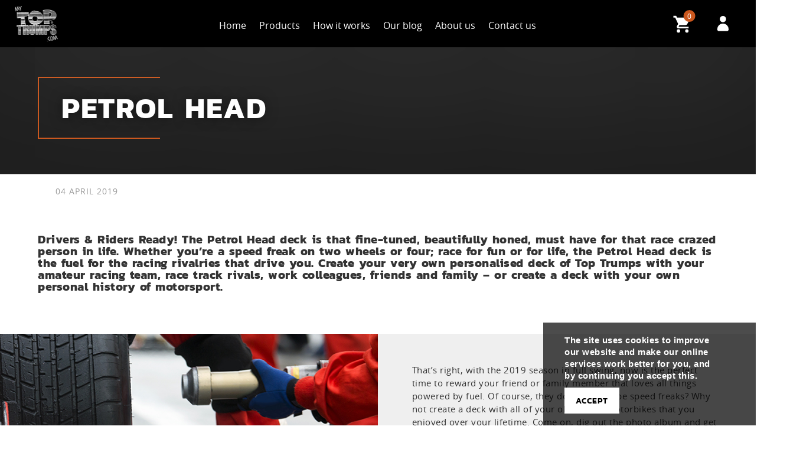

--- FILE ---
content_type: text/html; charset=utf-8
request_url: https://www.mytoptrumps.com/blog/23/petrol-head
body_size: 9403
content:


<!doctype html>
<!--[if lt IE 7]> <html class="no-js lt-ie9 lt-ie8 lt-ie7 page-blog-blogpost"     lang="en" 
    dir="ltr"
> <![endif]-->
<!--[if IE 7]>    <html class="no-js lt-ie9 lt-ie8 page-blog-blogpost"     lang="en" 
    dir="ltr"
> <![endif]-->
<!--[if IE 8]>    <html class="no-js lt-ie9 page-blog-blogpost"     lang="en" 
    dir="ltr"
> <![endif]-->
<!--[if gt IE 8]><!-->
<html class="no-js page-blog-blogpost"     lang="en" 
    dir="ltr"
>
<!--<![endif]--> 
<head>
    <meta charset="utf-8">
    <meta name="custappname" content="Catfish"/>
    <title>My Top Trumps-Petrol Head | Our Blog | My Top Trumps</title>
    
    <meta name="description" content="Petrol Head Personalised Top Trumps Game Cards. Perfect For Car &amp;amp; Motorbike Enthusiasts. Motorsport Lovers. From &amp;#163;7.49 Each. A Gift For Father’s Day Or Any Occasion."/>
    <meta name="keywords" content="Petrol Head. Top Trumps. Personalised Games. Fathers Day. Gifts. Personalised Gifts. Motorsport. Cars. Motorbikes. Motorcycles. Racing. Grand Prix.  ">


    


<script type="text/javascript">
    var cf_store_directory_root = "https://www.mytoptrumps.com/";
    var theme_root = "/Content/standard/";
    
    //Global variables passed into Vue
    var globalStore = { 
        storeUrlSite: "https://www.mytoptrumps.com/",
        languageId: 1,
        accountId: 5,
        currentLocale: 'en-GB',
        customerId: '1098783',
        infigoVersion: "14453",
        lastModifiedResourceHash: "206921877"
    };
</script>








<meta name="apple-mobile-web-app-status-bar-style" content="black">
<meta name="apple-mobile-web-app-capable" content="yes">
<meta name="viewport" content="width=device-width, minimum-scale=1.0, maximum-scale=5, user-scalable=yes">




<meta property="og:title" content="Petrol Head | Our Blog | My Top Trumps">
<meta property="og:site_name" content="My Top Trumps">
<meta property="og:description" content="Petrol Head Personalised Top Trumps Game Cards. Perfect For Car &amp; Motorbike Enthusiasts. Motorsport Lovers. From &#163;7.49 Each. A Gift For Father’s Day Or Any Occasion.">
<meta property="og:url" content="https://www.mytoptrumps.com/blog/23/petrol-head">
<meta property="og:image:secure_url" content="https://www.mytoptrumps.com/1806355127/Handler/Picture/PI/T/0000216.png">
<meta property="og:image" content="https://www.mytoptrumps.com/1806355127/Handler/Picture/PI/T/0000216.png">
<meta property="og:image:url" content="https://www.mytoptrumps.com/1806355127/Handler/Picture/PI/T/0000216.png">
<meta property="og:image:type" content="image/png">
<meta property="og:image:width" content="381">
<meta property="og:image:height" content="381">
<meta property="og:locale" content="en-GB">


        <script src="https://infigo-resources.private.infigosoftware.rocks/nop.web/catfish.web/scripts/generalgroup.min_-464597975.js" type="text/javascript"></script>



<script src="https://infigo-resources.private.infigosoftware.rocks/nop.web/scripts/banner/banner_1580213402.js" type="text/javascript"></script>

<script src="https://infigo-resources.private.infigosoftware.rocks/nop.web/content/standard/js/libs/modernizr-2.5.3-respond-1.1.0.min_70497967.js"></script>

    <script src="https://infigo-resources.private.infigosoftware.rocks/nop.web/content/standard/js/awesomplete/awesomplete_2012192426.js"></script>


<link rel="stylesheet" href="https://resources.public.infigosoftware.rocks/frontend/font-awesome-css/v6/all.min.css" type="text/css">
<link rel="stylesheet" href="https://infigo-resources.private.infigosoftware.rocks/nop.web/content/font-awesome/v4-shims.min_-1466926539.css" type="text/css">

<script>
    var InfigoHelpers = (function() {
        function ajaxCheckLoggedIn() {
            var obj = {
                type: "POST",
                url: "/Common/CheckCorrectUserIsLoggedIn",
                data: {
                    currentUserAccount: 1098783
                    }
            };

            $.ajax(obj).done(function(data) {
                if (data.success) {

                    $('.ajaxSigninPopup').remove();

                    var ajaxPopup = "" +
                        '<div class="ajaxSigninPopup" style="display:none">' +
                        '<i class="aj-close-popup fa fa-times" aria-hidden="true"></i>'
                        + data.message +
                        '<a rel="nofollow" href="https://www.mytoptrumps.com/\login?returnUrl=https://www.mytoptrumps.com/blog/23/petrol-head"><button class"catfish-button">Click Here to Login</button></a>' +
                        '</div>';

                    $("body").append(ajaxPopup);

                    $('.ajaxSigninPopup').fadeIn(400, function() {
                        attachClosePopupHandler();
                    });
                }
            });

            function attachClosePopupHandler () {
                $(".aj-close-popup").click(function() {
                    $(".ajaxSigninPopup").remove();
                });
            }
        };


        function loadScript(url) {
            return new Promise(function(resolve, reject) {

                var script = document.createElement("script");
                script.type = "text/javascript";

                if (script.readyState){  //IE
                    script.onreadystatechange = function(){
                        if (script.readyState == "loaded" ||
                                script.readyState == "complete"){
                            script.onreadystatechange = null;

                            // Resolve the promise with the response text
                            resolve("Script Loaded");
                        }
                    };
                } else {  //Others
                    script.onload = function(){

                        // Resolve the promise with the response text
                        resolve("Script Loaded");
                    };
                }

                script.src = url;
                document.getElementsByTagName("head")[0].appendChild(script);

            });
        }


        return {
            loadScript: loadScript,
            ajaxCheckLoggedIn: ajaxCheckLoggedIn
        };
    })();
</script>




<link rel="stylesheet" href="/CF/Theme/CSS?accountId=5&hash=1906774146&module=General" type="text/css"/>





<link rel="canonical" href="https://www.mytoptrumps.com/blog/23/petrol-head" />







    <!-- Standard Favicon -->
    <link rel="icon" type="image/x-icon" href="/1588821619/Handler/CSSOverride/GetImage/5/favicon.ico" />
    <link rel="shortcut icon" type="image/x-icon" href="/1588821619/Handler/CSSOverride/GetImage/5/favicon.ico" />
 <!-- For iOS: -->
    <link rel="apple-touch-icon-precomposed" href="/-1084694067/Handler/CSSOverride/GetImage/5/appicon.png" />
    <link rel="apple-touch-icon" href="/-1084694067/Handler/CSSOverride/GetImage/5/appicon.png">






<script src="/0/Handler/CSSOverride/GetImage/5/header-scripts.js" type="text/javascript"></script>

<meta name="google-site-verification" content="s1ebP5A5d6kkPlDXhMEww9ZquTT7wXhIP6vOhnK65o4" />

<!-- TrustBox script -->
<script type="text/javascript" src="//widget.trustpilot.com/bootstrap/v5/tp.widget.bootstrap.min.js" async></script>
<!-- End Trustbox script -->

<!-- Hotjar Tracking Code for https://www.mytoptrumps.com/ -->
<script>
    (function(h,o,t,j,a,r){
        h.hj=h.hj||function(){(h.hj.q=h.hj.q||[]).push(arguments)};
        h._hjSettings={hjid:1045007,hjsv:6};
        a=o.getElementsByTagName('head')[0];
        r=o.createElement('script');r.async=1;
        r.src=t+h._hjSettings.hjid+j+h._hjSettings.hjsv;
        a.appendChild(r);
    })(window,document,'https://static.hotjar.com/c/hotjar-','.js?sv=');
</script>

<script type="application/javascript">
  (function(b, o, n, g, s, r, c) { if (b[s]) return; b[s] = {}; b[s].scriptToken = "XzQzNDk3NDMzMQ"; r = o.createElement(n); c = o.getElementsByTagName(n)[0]; r.async = 1; r.src = g; r.id = s + n; c.parentNode.insertBefore(r, c); })(window, document, "script", "//cdn.oribi.io/XzQzNDk3NDMzMQ/oribi.js", "ORIBI");
</script>

<!-- Global site tag (gtag.js) - Google Analytics -->
<script async src="https://www.googletagmanager.com/gtag/js?id=UA-78686832-2"></script>
<script>
 window.dataLayer = window.dataLayer || [];
 function gtag(){dataLayer.push(arguments);}
 gtag('js', new Date());

 gtag('config', 'UA-78686832-2');
</script>

<!-- Facebook Pixel Code -->
<script>
  !function(f,b,e,v,n,t,s)
  {if(f.fbq)return;n=f.fbq=function(){n.callMethod?
  n.callMethod.apply(n,arguments):n.queue.push(arguments)};
  if(!f._fbq)f._fbq=n;n.push=n;n.loaded=!0;n.version='2.0';
  n.queue=[];t=b.createElement(e);t.async=!0;
  t.src=v;s=b.getElementsByTagName(e)[0];
  s.parentNode.insertBefore(t,s)}(window, document,'script',
  'https://connect.facebook.net/en_US/fbevents.js');
  fbq('init', '1705207642852155');
  fbq('track', 'PageView');
</script>
<noscript><img height="1" width="1" style="display:none"
  src="https://www.facebook.com/tr?id=1705207642852155&ev=PageView&noscript=1"
/></noscript>
<!-- End Facebook Pixel Code -->



<link rel="stylesheet" href="/-1275209594/Handler/CSSOverride/GetSkinCSS/5" type="text/css"/>



    <script src="https://infigo-resources.private.infigosoftware.rocks/nop.web/catfish.web/scripts/custom/skip.to.content.button_-1675524849.js"></script>

    
    <script src="/Resource/Bundle?hash=-679204019" type="text/javascript"></script>

    
</head>
<body>
<div class="catfish-classes skip-to-button-container">
    <button class="skipButton" tabindex="10" onclick="skipToMainContent()" aria-label="Skip to main content" type="button">Skip to main content</button>
</div>    


    

    
         

    
    <script type="text/javascript">        if (window.location.hash == '#_=_') window.location.hash = '';</script>

    

    
<div class="shared__cookie-banner cookie-banner hidden">
    <div class="row">
        <div class="row__container catfish-container">
            <div class="grid_12 shared__cookie-banner__container">
                <h3 class="cookiebanner__message">
      The site uses cookies to improve our website and make our online services work better for you, and by continuing you accept this.
    </h3>
                <button class="cookiebanner__accept cookiebanner-accept catfish-button">Accept</button>
                <span class="icon is-large">
                    <i class="cookiebanner__closeicon cookiebanner-closeicon fa fa-times"></i>
                </span>
            </div>
        </div>
    </div>
</div>

<script type="text/javascript">
    $(document).ready(function (){
         var duration = '24';
         
         displayBanner('.cookie-banner', '.cookiebanner-accept', '.cookiebanner-closeicon', duration);
    })
</script>    
    


<div class="row" id="toprow">
    <div class="row__container catfish-container">
        <div class="grid_4 top-bar-section">

        </div>
        <div class="grid_8 offset_4 top-bar-section">
            
<div class="header-module-logo logo"><a class="header-logo" href="/"></a>
</div><div class="headermenu">
     <nav class="clearfix">
 <ul class="showOnMobile">
  <li><a href="/">Home</a></li>
  <li><a href="/c/20">Products</a></li>
  <li><a href="/t/How_it_works">How it works</a></li>
  <li><a href="/blog">Our blog</a></li>
  <li><a href="/t/AboutUs">About us</a></li>
  <li><a href="/t/ContactUs">Contact us</a></li>
</ul>

<!-- <ul class="megaMenu hideOnMobile">
    <li><a href="#">home</a></li>
    <li class="secondMenuParent"><a href="#">cards</a>
        <ul class="secondMenu">
            <li><a href="#">blah 2</a></li>
            <li><a href="#">blah 2</a></li>
            <li class="thirdMenuParent"><a href="#">blah 2</a>
                <ul class="thirdMenu">
					<li>We Reccommend</li>
                    <li><a href="#">blah 3</a></li>
                    <li><a href="#">blah 3</a></li>
                    <li><a href="#">blah 3</a></li>
                </ul>
            </li>
            <li><a href="#">blah 2</a></li>
            <li><a href="#">blah 2</a></li>
            <li><a href="#">blah 2</a></li>
        </ul>
    </li>
    <li><a href="#">best sellers</a></li>
    <li><a href="#">how it works</a></li>
    <li><a href="#">contact</a></li>
</ul> -->   
 <div class="selectnavwrapper"></div>
  </nav> 
  <script>
      // Create the dropdown base
      $("<select class='catfish-select' />").appendTo(".selectnavwrapper");

      // Create default option "Go to..."
      $("<option />", {
          "selected": "selected",
          "value": "",
          "text": "Go to..."
      }).appendTo(".selectnavwrapper select");

      // Populate dropdown with menu items
      $(".dropdown li a").each(function () {
          var el = $(this);
          $("<option />", {
              "value": el.attr("href"),
              "text": el.text()
          }).appendTo(".selectnavwrapper select");
      });

      $(".selectnavwrapper select").change(function () {
          window.location = $(this).find("option:selected").val();
      });
  </script>

</div>


<div class="minishoppingcartwrapper clearfix">
    <div class="minishoppingcart                                          minishoppingcart--empty
">
        <a rel="nofollow" href="#" class="minishoppingcarticon" onclick="setLocation('/cart')">
            <img src="https://infigo-resources.private.infigosoftware.rocks/nop.web/content/standard/img/ico-basket_1489163817.gif" width="28" height="24" alt="Shopping Cart"/>
        </a>
        <div class="minishoppingcartinner">
                <span class="minishoppingcartinner__empty">0</span>
        </div>
    </div>
</div>
<div class="clear"></div>

<div class="mobile-menu-button" style="display:none"></div><div class="account-menu-button"></div> 
        </div>
    </div>
</div>



<div class="row" id="logorow">
    <div class="row__container catfish-container">
        <div class="grid_12 top-bar-section">
            
        </div>
    </div>
</div>




<div class="row" id="menurow">
    <div class="row__container catfish-container">
        <div class="grid_12_menu menuwrapper clearfix">
            <div class="menu grid_8_inner top-bar-section">
                <div class="menu-logo"></div><button class="close-menu-btn"><span></span><span></span></button> <div class="headermenu">
     <nav class="clearfix">
 <ul class="showOnMobile">
  <li><a href="/">Home</a></li>
  <li><a href="/c/20">Products</a></li>
  <li><a href="/t/How_it_works">How it works</a></li>
  <li><a href="/blog">Our blog</a></li>
  <li><a href="/t/AboutUs">About us</a></li>
  <li><a href="/t/ContactUs">Contact us</a></li>
</ul>

<!-- <ul class="megaMenu hideOnMobile">
    <li><a href="#">home</a></li>
    <li class="secondMenuParent"><a href="#">cards</a>
        <ul class="secondMenu">
            <li><a href="#">blah 2</a></li>
            <li><a href="#">blah 2</a></li>
            <li class="thirdMenuParent"><a href="#">blah 2</a>
                <ul class="thirdMenu">
					<li>We Reccommend</li>
                    <li><a href="#">blah 3</a></li>
                    <li><a href="#">blah 3</a></li>
                    <li><a href="#">blah 3</a></li>
                </ul>
            </li>
            <li><a href="#">blah 2</a></li>
            <li><a href="#">blah 2</a></li>
            <li><a href="#">blah 2</a></li>
        </ul>
    </li>
    <li><a href="#">best sellers</a></li>
    <li><a href="#">how it works</a></li>
    <li><a href="#">contact</a></li>
</ul> -->   
 <div class="selectnavwrapper"></div>
  </nav> 
  <script>
      // Create the dropdown base
      $("<select class='catfish-select' />").appendTo(".selectnavwrapper");

      // Create default option "Go to..."
      $("<option />", {
          "selected": "selected",
          "value": "",
          "text": "Go to..."
      }).appendTo(".selectnavwrapper select");

      // Populate dropdown with menu items
      $(".dropdown li a").each(function () {
          var el = $(this);
          $("<option />", {
              "value": el.attr("href"),
              "text": el.text()
          }).appendTo(".selectnavwrapper select");
      });

      $(".selectnavwrapper select").change(function () {
          window.location = $(this).find("option:selected").val();
      });
  </script>

</div><div class="social-icons"><h5>Follow us on:</h5><div class="links">
    <a  target="_blank" href="https://www.facebook.com/mytoptrumps" target="_blank"><em aria-hidden="true" class="footer fa fa-lg fa-facebook"></em></a>
	<a target="_blank" href="https://twitter.com/mytoptrump"><em aria-hidden="true" class="footer fa fa-lg fa-twitter" target="_blank"></em></a>
	<a  target="_blank" href="https://www.pinterest.com/MyTopTrumps/"><em aria-hidden="true" class="footer fa fa-lg fa-pinterest-p" target="_blank"></em></a>
	<a  target="_blank" href="https://www.instagram.com/mytoptrumps/"><em aria-hidden="true" class="footer fa fa-lg fa-instagram" target="_blank"></em></a>	
	</div></div> 

            </div>
            <div class="search grid_4_inner top-bar-section">
                <div class="menu-logo"></div><button class="close-menu-btn"><span></span><span></span></button> 
<div class="header-links-wrapper">
    



<div class="adminlinks">

    <ul class="adminmenu clearfix">
                        <li class="cf_headerlinks_login"><i class="fa fa-lock"></i><a rel="nofollow" href="/login?returnUrl=https%3A%2F%2Fwww.mytoptrumps.com%2Fblog%2F23%2Fpetrol-head" class="ico-login">Login</a></li>
                            <li class="cf_headerlinks_shoppngcart  ">
                <i class="fa fa-shopping-cart"></i><a rel="nofollow" href="/cart" class="ico-cart">Shopping Cart</a>
                <a rel="nofollow" class="cf_headerlinks_shoppngcart__counter" href="/cart">(<span>0</span>)</a>
            </li>
                                        
    </ul>

    
</div>
 
</div>
<div class="header-selectors-wrapper">
    <div class="header-taxDisplayTypeSelector">
        
    </div>
    <div class="header-currencyselector">
        
    </div>
    <div class="header-languageselector">
        
    </div>

    
</div>
<div class="my-account-links">
	<a href="/customer/Albums" class="media_library">Media Library</a>
	<a href="/Customer/SavedProjects" class="saved_projects">Saved Projects</a>
	<a href="/customer/orders" class="my_orders">Orders</a>
	<a href="/customer/addresses" class="addresses">Addresses</a>
	<a href="/customer/changepassword" class="reset_password">Reset Password</a>
	<a href="/logout" class="log_out">Log Out</a>
</div> 

            </div>
        </div>
    </div>
</div>



<div class="row" id="navlower">
    <div class="row__container catfish-container">
        <div class="grid_12  clearfix top-bar-section">
            
        </div>
    </div>
</div>





<div class="generalPageWrapper layout--columnsOneA">
    <div class="row" id="BeforeMainContainer">
        <div class="row__container">
            <div class="page-title-cont"><div class="row__container"><h1></h1></div></div> 
        </div>
    </div>
    <div class="row" id="contentrow">
        <div class="row__container">
            <div id="contentiInnerRow" class="clearfix">
                
                



<div class="blogpost" lang="en">
    <div class="news-header">

        <div class="catfish-container">
                    <div class="blogpost__featureimage image is-2by1 is-covered">
                        <img src="/1806355127/Handler/Picture/PI/T/0000216.png" alt="blog post image"/>
                    </div>

                <div class="page-title">
                    <h1 class="title is-spaced is-3 ">Petrol Head</h1>
                </div>
                <div class="clear">
                </div>

                <div class="postdate subtitle is-spaced is-4">
04 April 2019                </div>
            
            <div class="postbody">
                <section class="general_cont grid_12"><div class="content row__container"><div class="grid_12 right"><h3>Drivers &amp; Riders Ready! The Petrol Head deck is that fine-tuned, beautifully honed, must have for that race crazed person in life. Whether you’re a speed freak on two wheels or four; race for fun or for life, the Petrol Head deck is the fuel for the racing rivalries that drive you. Create your very own personalised deck of Top Trumps with your amateur racing team, race track rivals, work colleagues, friends and family – or create a deck with your own personal history of motorsport.</h3></div></div></section> <section class="general_cont grid_12 bkg_col_gry"><div class="img_box grid_6 left" style="background-image:url('/-549719528/Handler/Picture/GU/F/Blog//mtt-petrolhead-blog.jpg');"></div><div class="content row__container"><div class="grid_6 right"><p>That’s right, with the 2019 season in full swing, now is the perfect time to reward your friend or family member that loves all things powered by fuel. Of course, they don’t have to be speed freaks? Why not create a deck with all of your old cars or motorbikes that you enjoyed over your lifetime. Come on, dig out the photo album and get rolling! (Pun intended) </p><p>We aimed to subtly cover all things motorsport in this design, so it can be broadly enjoyed across a range of different sports and competitions. Perhaps you’re an amateur, part of a grass roots weekend racing team? What better personalised addition could you ask for to show off by the track? Include your team mates, friends, family and even supporters of your group! </p><p>Let’s not wave the chequered flag just yet, though! Let’s give some love to the go-kart lovers out there, they’re not just reserved for stag do’s or birthday parties – it’s a rising and well-loved UK sport and again, think of the fun you could have with a set that is bespoke to just your team, your track and your league!</p></div></div></section> <section class="general_cont grid_12 bkg_col_blk col_lgt"><div class="content row__container"><div class="grid_12"><h3>Ladies and gentleman… start your engines.</h3></div></div></section> 
            </div>
            <div class="clear">
            </div>
        </div>
    </div>
    



        <div class="blogcomments">
            <div class="catfish-container">
                <div class="blogcomments-content">
                    <div class="title is-4">
                        Comments (0)
                    </div>
                    <div class="clear">
                    </div>
                    <div class="newcomment">
<form action="/blog/23/petrol-head" method="post" onsubmit="checkForRecaptcha_comment(event, this)">                            <table>
                                <tr>
                                    <td colspan="2" class="leavetitle">
                                        <strong>
                                            Leave your comment
                                        </strong>
                                    </td>
                                </tr>
                                <tr>
                                    <td class="newcomment-title">
                                        <label for="AddNewComment_CommentText">Comment</label>:
                                    </td>
                                    <td>
                                        <textarea class="catfish-textarea" cols="20" id="AddNewComment_CommentText" name="AddNewComment.CommentText" rows="2">
</textarea>
                                        <span class="field-validation-valid" data-valmsg-for="AddNewComment.CommentText" data-valmsg-replace="true"></span>
                                    </td>
                                </tr>
                                <tr>
                                    <td class="message-error" colspan="2">
                                        
                                    </td>
                                </tr>
                                <tr>
                                    <td>
                                    </td>
                                    <td>
                                        <input type="submit" id="add-comment" name="add-comment" class="blogpostaddcommentbutton catfish-button is-pulled-right" value="New comment"/>
                                    </td>
                                </tr>
                            </table>
</form>                    </div>
                    <div class="clear">
                    </div>
                    <div class="commentlist">

                                                    <div class="no-comments-yet">No comments have been added yet</div>

                    </div>
                </div>
            </div>
        </div>
    </div>
<script type="text/javascript">

function injectSubmitter($submitter, $form){
    var submitName = $submitter.attr('name');
    var submitValue = $submitter.attr('value');
    
     $('<input>').attr({
        type: 'hidden',
        name: submitName,
        value: submitValue
    }).appendTo($form);
}

function submitForm(event, form){
      if (event.submitter){
          injectSubmitter($(event.submitter), form);
      }
               
      form.submit();
}

$(document).ready(function() { $("html").addClass('BlogComments'); });
    function checkForRecaptcha_comment(event, form){
        event.preventDefault();
        if(false)
        {
            ExecuteReCaptcha(event, 'BlogComments', function(token) {
            AddRecaptchaFieldsToForm(form, token);
                
            submitForm(event, form);
            });
        }
        else
        {
            submitForm(event, form);
        }
    }
</script>
                
                <div class="afterMainContainer-inner" id="AfterMainContainer">
                    <!-- CATFISH SUBSCRIBE FORM <div class="signup_for_newsletter bkg_col_gry def-padding">
<h2 class="promo-h3 col_sec">Sign up for the latest news and offers</h2>
<div class="signup_input newsletter-subscribe-form">
 <input type="email" class="signup-email" ><button class="signup_submit bkg_col_prim col_lgt">SIGN UP</button>
</div>
<div class="signup_error" style="display: none;">You have already signed up with this email.</div>
<div class="signup_success" style="display:none;">Thank you for subscribing to our newsletter.</div>	
</div>
-->

<!-- MAILCHIMP SUBSCRIBE FORM -->

<div class="signup_for_newsletter bkg_col_gry def-padding">
    <h2 class="promo-h3 col_sec">Sign up for the latest news and offers</h2>
    <div 
    class="ict-embed block image default-ratio has-text-inherit " >
    <div class="listbox signup_input newsletter-subscribe-form">
  <div id="mc_embed_signup" class="formItems">
    <form action="https://mytoptrumps.us17.list-manage.com/subscribe/post?u=09c32fd3320d4af8e00865063&id=78ca4547de" method="post" id="mc-embedded-subscribe-form" name="mc-embedded-subscribe-form" class="validate" target="_blank" novalidate>
      <div id="mc_embed_signup_scroll mc-field-group" style="display:inline">
        <input type="email" value="" name="EMAIL" class="required email signup-email" id="mce-EMAIL">
      </div>
         <div class="buttons"  style="display:inline">
        <input type="submit" value="Subscribe" name="subscribe" id="mc-embedded-subscribe" class="signup_submit bkg_col_prim col_lgt">
      </div>
     
      <!-- real people should not fill this in and expect good things - do not remove this or risk form bot signups-->
      <div style="position: absolute; left: -5000px;" aria-hidden="true">
        <input type="text" placeholder="(be part of the tribe)" name="b_4e77ca1c6219a1949c2aa2bba_962dd864ff"  tabindex="-1" value="">
      </div>
     
    </form>
  </div>
</div>
  <div id="mce-responses">
        <div class="response signup_error" id="mce-error-response" style="display:none"></div>
        <div class="response signup_success" id="mce-success-response" style="display:none"></div>
  </div>  
<script type='text/javascript' src='//s3.amazonaws.com/downloads.mailchimp.com/js/mc-validate.js'></script><script type='text/javascript'>(function($) {window.fnames = new Array(); window.ftypes = new Array();fnames[0]='EMAIL';ftypes[0]='email';}(jQuery));var $mcj = jQuery.noConflict(true);</script>
</div>

  <!--End mc_embed_signup--> 
</div>

 <div class="cta-banner def-padding " style="background-image:url('/CF/Scales/GetFile?identifier=e6871517-b3b6-4e0d-88d9-03dca8354e88&contextId=5 ');">
    <div class="row__container row__container_2">
        <div class="copy grid_6">
             	 <h3   

    class="ict-sub-title subtitle has-text-inherit is-4 has-text-default  has-style-default" >Time is precious, we get that.
 </h3>   <h2 class="ict-title title  ">
    Bank your buddies <br>for next time.
</h2><div 
    class="ict-paragraph block has-text-inherit has-text-default  has-style-default" ><p>Keep them on lockdown! Need to order a second pack with a different theme? You can save all your data in our vault and apply to a new pack or theme in seconds with just one click.</p>
</div>
            <a class="btn_site bkg_col_prim col_lgt" href="https://www.mytoptrumps.com/t/How_it_works" target="_self" >Click here to find out more </a> 
        </div>
        <div class="focus-img grid_6">
            <img alt="" src="/CF/Scales/GetFile?identifier=d8b93804-d852-4a54-bf73-83f9810d98e8&contextId=5 ">
        </div>
    </div>
</div> 
                </div>
            </div>
        </div>
    </div>
</div>
    
    <footer class="catfish-footer">
    <div id="footerrow">
        <div class="row">
            <div class="row__container catfish-container">

                <div class="footerinner clearfix columns is-multiline">
                    <div class="grid_3 column is-12-mobile is-6-tablet is-3-widescreen">
                        <h3></h3>
                        <a class="footer_logo" href="/"><img alt="" src="/1357570265/Handler/Picture/GU/F/1-MTTV2//toptrumps_logomytoptrumps-dot-com-logo-black-and-White@2x.png" /></a>
                    </div>
                    <div class="grid_3 column is-12-mobile is-6-tablet is-3-widescreen">
                        <h3>Customer Services</h3>
                        <ul>
  <li><a href="/t/Delivery">Delivery</a></li>
  <li><a href="/t/ReturnsAndCancellations">Returns and Cancellations</a></li>
  <li><a href="/t/PrivacyPolicy">Privacy and Cookie Policy</a></li>
  <li><a href="/t/ConditionsOfUse">Terms and Conditions</a></li>
</ul>
                    </div>
                    <div class="grid_3 column is-12-mobile is-6-tablet is-3-widescreen">
                        <h3>Contact us:</h3>
                        <ul><li><a href="/cdn-cgi/l/email-protection#2f5c5a5f5f405d5b6f42565b405f5b5d5a425f5c014c4042">E: <span class="__cf_email__" data-cfemail="9be8eeebebf4e9efdbf6e2eff4ebefe9eef6ebe8b5f8f4f6">[email&#160;protected]</span></a></li><li><a href="tel:00442033223396">T: +44 20 3322 3396</a></li></ul>
                    </div>
                    <div class="grid_3 column is-12-mobile is-6-tablet is-3-widescreen">
                        <h3></h3>
                        <div class="social-icons"><div class="links"><a href="https://www.facebook.com/mytoptrumps" target="_blank"><em aria-hidden="true" class="footer fa fa-lg fa-facebook"></em></a> 
      
        <a href="https://twitter.com/mytoptrump" target="_blank"><em aria-hidden="true" class="footer fa fa-lg fa-twitter" target="_blank"></em></a> 
       
        <a href="https://www.pinterest.com/MyTopTrumps/" target="_blank"><em aria-hidden="true" class="footer fa fa-lg fa-pinterest-p" target="_blank"></em></a> 
        
        <a href="https://www.instagram.com/mytoptrumps/" target="_blank"><em aria-hidden="true" class="footer fa fa-lg fa-instagram" target="_blank"></em></a> </div></div>
                    </div>
                </div>
            </div>
        </div>
    </div>
    <div class="footercopyrightrow ">
        <div class="row">
            <div class="row__container catfish-container">

                <div class="footercopyrightinner clearfix columns">
                    <div class="grid_8 column">
                        <div class="footercopyright">Copyright Personalise Products Ltd - 2026<br />Powered by Infigo Software </div>
                    </div>
                    <div class="grid_4">
                        <div class="footersmalllogo column is-narrow"></div>
                    </div>
                </div>
            </div>
        </div>
    </div>
</footer>

    
    
    
    
    <!--[if lt IE 9]>
    <script type="text/javascript" src="/catfish.web/scripts/Editor/flashcanvas.js"></script>
    <script type="text/javascript" src=""></script>
    <![endif]-->
    
    
    

    

    <script data-cfasync="false" src="/cdn-cgi/scripts/5c5dd728/cloudflare-static/email-decode.min.js"></script><script type="text/javascript">
        $(document).ready(function () {
            if (typeof Modernizr != "undefined" && Modernizr.mq('(orientation: portrait)')) {
                $(document.documentElement).addClass('portrait');
            }
            else if (typeof Modernizr != "undefined" && Modernizr.mq('(orientation: landscape)')) {
                $(document.documentElement).addClass('landscape');
            }
            ///Adds portrait or landscape class to body for ipads etc.
            if (window.addEventListener) {
                window.addEventListener('orientationchange', function () {
                    ///
                    if (typeof Modernizr != "undefined" && Modernizr.mq('(orientation: portrait)')) {
                        $(document.documentElement).removeClass('landscape');
                        $(document.documentElement).addClass('portrait');
                    }
                    else if (typeof Modernizr != "undefined" && Modernizr.mq('(orientation: landscape)')) {
                        $(document.documentElement).removeClass('portrait');
                        $(document.documentElement).addClass('landscape');
                    }
                    ///
                }, false);
            }
        })
    </script>

<div class="clickout-overlay" style="display:none;"></div>
<div class="image_preload"></div>
<!-- <script>
$('.my-account-links').prepend('<a href="/search" class="header_search">Search</a>');
</script> -->




<script type="text/javascript" src="/-1690190973/Handler/Static/Frontend/Public/frontend-dist/manifest.js"></script>
<script type="text/javascript" src="/-38507837/Handler/Static/Frontend/Public/frontend-dist/vendor.js"></script>
<script type="text/javascript" src="/-588450161/Handler/Static/Frontend/Public/frontend-dist/frontend.js"></script>


<script defer src="https://static.cloudflareinsights.com/beacon.min.js/vcd15cbe7772f49c399c6a5babf22c1241717689176015" integrity="sha512-ZpsOmlRQV6y907TI0dKBHq9Md29nnaEIPlkf84rnaERnq6zvWvPUqr2ft8M1aS28oN72PdrCzSjY4U6VaAw1EQ==" data-cf-beacon='{"version":"2024.11.0","token":"a7e2423019b240859354f9ccab2fe476","r":1,"server_timing":{"name":{"cfCacheStatus":true,"cfEdge":true,"cfExtPri":true,"cfL4":true,"cfOrigin":true,"cfSpeedBrain":true},"location_startswith":null}}' crossorigin="anonymous"></script>
</body>
</html>


--- FILE ---
content_type: text/css
request_url: https://www.mytoptrumps.com/-1275209594/Handler/CSSOverride/GetSkinCSS/5
body_size: 42295
content:
/*
========= Header Defaults =============
Header Right 	<- Header Logo
			 	<- Top Menu
				<- Mini Shopping Cart
				<- HTML CB1 - Account Menu Btn / Main Menu Btn
=======================================
Nav Left 		<- HTML CB2 - Top Trumps Menu Logo / Close Button
				<- Top Menu
				<- HTML CB3 - Social Links
=======================================
Nav Right: 		<- HTML CB2 - Top Trumps Menu Logo / Close Button
				<- Account Links
				<- HTML CB4 - Additional Account Links
=======================================

========= Footer Defaults =============
Footer cont.	<- Footer module
				<- HTML CB3 - Social Links


========= Homepage ====================
Layout: 1 Column
Modules: 
Header Left		<- Flex Slider v2.0
				<- Top Menu
				<- Header Logo
				<- Mini Shopping Cart
				<- HTML CB1 - Account Menu Btn / Main Menu Btn
				<- HTML CB3 - Social Links
After Main C.	<- HTML CB5 - Call to action banner.



========= Category page ====================
1 Column A
Before Main C.	<- HTML CB6 - Page Banner
After Main C. <- HTML CB7 - Subscribe



========= Product Landing page ====================
Layout 1 Column C
CARDS - Delivery Countdown
MERCH - Variants in grid description under title


======== Cart =====================
1 Column E
Before Main C.	<- HTML CB6 - Page Banner



========== Account ======================
1 Column D
Before Main C.	<- HTML CB6 - Page Banner

========== Login ======================
1 Column B
Before Main C.	<- HTML CB8 - Page Banner




VIEWPORTS:
@media only screen and (max-width: 1500px) { }	
@media only screen and (max-width: 1200px) { }
@media only screen and (max-width: 959px) { }
@media only screen and (max-width: 767px) { }
@media only screen and (max-width: 479px) { }	
 */

/* FONTS 
font-family: 'Open Sans', sans-serif;
font-family: 'Kanit', sans-serif;
*/

@font-face {
    font-family: 'Kanit';
    src: url('/00000000-0000-0000-0000-000000000000/Handler/CSSOverride/GetImage/5/kanit-bold-webfont.eot');
    src: url('/00000000-0000-0000-0000-000000000000/Handler/CSSOverride/GetImage/5/kanit-bold-webfont.eot?#iefix') format('embedded-opentype'),
    url('/00000000-0000-0000-0000-000000000000/Handler/CSSOverride/GetImage/5/kanit-bold-webfont.woff2') format('woff2'),
    url('/00000000-0000-0000-0000-000000000000/Handler/CSSOverride/GetImage/5/kanit-bold-webfont.woff') format('woff'),
    url('/00000000-0000-0000-0000-000000000000/Handler/CSSOverride/GetImage/5/kanit-bold-webfont.ttf') format('truetype'),
    url('/00000000-0000-0000-0000-000000000000/Handler/CSSOverride/GetImage/5/kanit-bold-webfont.svg#kanitbold') format('svg');
    font-weight: 700;
    font-style: normal;
}

@font-face {
    font-family: 'Kanit';
    src: url('/00000000-0000-0000-0000-000000000000/Handler/CSSOverride/GetImage/5/kanit-extrabold-webfont.eot');
    src: url('/00000000-0000-0000-0000-000000000000/Handler/CSSOverride/GetImage/5/kanit-extrabold-webfont.eot?#iefix') format('embedded-opentype'),
    url('/00000000-0000-0000-0000-000000000000/Handler/CSSOverride/GetImage/5/kanit-extrabold-webfont.woff2') format('woff2'),
    url('/00000000-0000-0000-0000-000000000000/Handler/CSSOverride/GetImage/5/kanit-extrabold-webfont.woff') format('woff'),
    url('/00000000-0000-0000-0000-000000000000/Handler/CSSOverride/GetImage/5/kanit-extrabold-webfont.ttf') format('truetype'),
    url('/00000000-0000-0000-0000-000000000000/Handler/CSSOverride/GetImage/5/kanit-extrabold-webfont.svg#kanitextrabold') format('svg');
    font-weight: 800;
    font-style: normal;
}

@font-face {
    font-family: 'Kanit';
    src: url('/00000000-0000-0000-0000-000000000000/Handler/CSSOverride/GetImage/5/kanit-semibold-webfont.eot');
    src: url('/00000000-0000-0000-0000-000000000000/Handler/CSSOverride/GetImage/5/kanit-semibold-webfont.eot?#iefix') format('embedded-opentype'),
    url('/00000000-0000-0000-0000-000000000000/Handler/CSSOverride/GetImage/5/kanit-semibold-webfont.woff2') format('woff2'),
    url('/00000000-0000-0000-0000-000000000000/Handler/CSSOverride/GetImage/5/kanit-semibold-webfont.woff') format('woff'),
    url('/00000000-0000-0000-0000-000000000000/Handler/CSSOverride/GetImage/5/kanit-semibold-webfont.ttf') format('truetype'),
    url('/00000000-0000-0000-0000-000000000000/Handler/CSSOverride/GetImage/5/kanit-semibold-webfont.svg#kanitsemibold') format('svg');
    font-weight: 600;
    font-style: normal;
}

@font-face {
    font-family: 'Open Sans';
    src: url('/00000000-0000-0000-0000-000000000000/Handler/CSSOverride/GetImage/5/opensans-bold-webfont.eot');
    src: url('/00000000-0000-0000-0000-000000000000/Handler/CSSOverride/GetImage/5/opensans-bold-webfont.eot?#iefix') format('embedded-opentype'),
    url('/00000000-0000-0000-0000-000000000000/Handler/CSSOverride/GetImage/5/opensans-bold-webfont.woff2') format('woff2'),
    url('/00000000-0000-0000-0000-000000000000/Handler/CSSOverride/GetImage/5/opensans-bold-webfont.woff') format('woff'),
    url('/00000000-0000-0000-0000-000000000000/Handler/CSSOverride/GetImage/5/opensans-bold-webfont.ttf') format('truetype'),
    url('/00000000-0000-0000-0000-000000000000/Handler/CSSOverride/GetImage/5/opensans-bold-webfont.svg#open_sansbold') format('svg');
    font-weight: 700;
    font-style: normal;
}

@font-face {
    font-family: 'Open Sans';
    src: url('/00000000-0000-0000-0000-000000000000/Handler/CSSOverride/GetImage/5/opensans-bolditalic-webfont.eot');
    src: url('/00000000-0000-0000-0000-000000000000/Handler/CSSOverride/GetImage/5/opensans-bolditalic-webfont.eot?#iefix') format('embedded-opentype'),
    url('/00000000-0000-0000-0000-000000000000/Handler/CSSOverride/GetImage/5/opensans-bolditalic-webfont.woff2') format('woff2'),
    url('/00000000-0000-0000-0000-000000000000/Handler/CSSOverride/GetImage/5/opensans-bolditalic-webfont.woff') format('woff'),
    url('/00000000-0000-0000-0000-000000000000/Handler/CSSOverride/GetImage/5/opensans-bolditalic-webfont.ttf') format('truetype'),
    url('/00000000-0000-0000-0000-000000000000/Handler/CSSOverride/GetImage/5/opensans-bolditalic-webfont.svg#open_sansbold_italic') format('svg');
    font-weight: 700;
    font-style: italic;
}

@font-face {
    font-family: 'Open Sans';
    src: url('/00000000-0000-0000-0000-000000000000/Handler/CSSOverride/GetImage/5/opensans-italic-webfont.eot');
    src: url('/00000000-0000-0000-0000-000000000000/Handler/CSSOverride/GetImage/5/opensans-italic-webfont.eot?#iefix') format('embedded-opentype'),
    url('/00000000-0000-0000-0000-000000000000/Handler/CSSOverride/GetImage/5/opensans-italic-webfont.woff2') format('woff2'),
    url('/00000000-0000-0000-0000-000000000000/Handler/CSSOverride/GetImage/5/opensans-italic-webfont.woff') format('woff'),
    url('/00000000-0000-0000-0000-000000000000/Handler/CSSOverride/GetImage/5/opensans-italic-webfont.ttf') format('truetype'),
    url('/00000000-0000-0000-0000-000000000000/Handler/CSSOverride/GetImage/5/opensans-italic-webfont.svg#open_sansitalic') format('svg');
    font-weight: 400;
    font-style: italic;
}

@font-face {
    font-family: 'Open Sans';
    src: url('/00000000-0000-0000-0000-000000000000/Handler/CSSOverride/GetImage/5/opensans-regular-webfont.eot');
    src: url('/00000000-0000-0000-0000-000000000000/Handler/CSSOverride/GetImage/5/opensans-regular-webfont.eot?#iefix') format('embedded-opentype'),
    url('/00000000-0000-0000-0000-000000000000/Handler/CSSOverride/GetImage/5/opensans-regular-webfont.woff2') format('woff2'),
    url('/00000000-0000-0000-0000-000000000000/Handler/CSSOverride/GetImage/5/opensans-regular-webfont.woff') format('woff'),
    url('/00000000-0000-0000-0000-000000000000/Handler/CSSOverride/GetImage/5/opensans-regular-webfont.ttf') format('truetype'),
    url('/00000000-0000-0000-0000-000000000000/Handler/CSSOverride/GetImage/5/opensans-regular-webfont.svg#open_sansregular') format('svg');
    font-weight: 400;
    font-style: normal;
}

/* General Rules */
html,
body,
div,
span,
applet,
object,
iframe,
h1,
h2,
h3,
h4,
h5,
h6,
p,
blockquote,
pre,
a,
abbr,
acronym,
address,
big,
cite,
code,
del,
dfn,
em,
img,
ins,
kbd,
q,
s,
samp,
small,
strike,
strong,
sub,
sup,
var,
b,
u,
i,
center,
dl,
dt,
dd,
ol,
ul,
li,
fieldset,
form,
label,
legend,
table,
caption,
tbody,
tfoot,
thead,
tr,
th,
td,
article,
aside,
canvas,
details,
embed,
figure,
figcaption,
footer,
header,
hgroup,
menu,
nav,
output,
ruby,
section,
summary,
time,
mark,
audio,
video {
    font-size: inherit;
}

.acentcolour {
    color: #cb571d;
}

html,
body {
    font-family: 'Open Sans', sans-serif;
    font-weight: 400;
    font-size: 16px;
    overflow-x: hidden;
    overflow-y: auto;
}

ol,
ul.square,
ul.circle,
ul.disc {
    margin-left: 20px;
}

body strong {
    font-weight: 700;
    font-family: inherit;
}

a:hover {
    color: #cb571d;
    text-decoration: none;
    outline: 0;
}

/*Alignment Defaults*/

.row {
    position: relative;
    float: left;
    width: 100%;
}

.grid_12,
.grid_9,
.grid_8,
.grid_6,
.grid_4,
.grid_3 {
    position: relative;
    float: left;
    margin: 0px;
    padding: 0px;
    box-sizing: border-box;
}

.grid_12 {
    width: 100%;
}

.grid_9 {
    width: 75%;
}

.grid_8 {
    width: 66.6%;
}

.grid_6 {
    width: 50%;
}

.grid_4 {
    width: 33.3%;
}

.grid_3 {
    width: 25%;
}

.row .row__container,
.instagram-feed ul,
.layout--columnsOneA #contentrow .row__container .category-productingrid,
.section.general_cont .row__container,
#contentiInnerRow .login__wrapper,
.DT_product-details-page.DTV3 .DT_product-collateral-top,
div.blogpost {
    position: relative;
    float: none;
    width: 1500px;
    max-width: 90%;
    display: block;
    margin: 0 auto;
}

.row .row__container_2 {
    width: 1300px;
    max-width: 90%;
}

#AfterMainContainer>.row__container,
#BeforeMainContainer>.row__container {
    width: 100%;
    max-width: 100%;
}

/* Buttons defaults */

button,
input[type="button"],
input[type="submit"],
a.btn_site,
.homeFeaturedProducts .homepage-large-products .productlistproductdetailbutton,
html body .listWrapper .listItem a.homepage-category-details-button,
html body .listWrapper .listItem .buttons .productlistproductdetailbutton,
.basketEditButton,
.editoractionbutton,
.saveCommentButton,
.downloadPDFProof,
.addnewfriendcomment,
#create-button,
.startYBPreview,
.bookoptions button,
.saveYearbookSettings,
.editBookUnitSave,
.saveSelectedTemplateAction,
.createBookUnitSave,
.addNewQuestion,
.createBookUnitAction,
.add-contributors-button,
.update-button,
#newAlbum,
#markerControls button,
.registerbutton,
.file-upload-button,
.facebookbutton,
.report-action,
.loginbutton,
.continueshoppingbutton,
.addaddressbutton,
.saveaddressbutton,
.changepasswordbutton,
.registernextstepbutton,
.productlistproductdetailbutton,
.productvariantaddtocartbutton,
.editaddressbutton,
.orderdetailsbutton,
.productwritereviewbutton,
.savecustomerinfobutton,
.removediscountbuttonm,
#check-availability-button,
.checkoutbutton,
.checkout-data .opc .section .newaddressnextstepbutton,
.checkout-data .opc .section .shippingmethodnextstepbutton,
.checkout-data .opc .section .paymentmethodnextstepbutton,
.checkout-data .opc .section .paymentinfonextstepbutton,
.checkout-data .opc .section .confirmordernextstepbutton,
.checkout-data .opc .section .back-link a,
.orders_v2 .order_search .order_search_button,
.orders_v2 .reorderbutton,
.orders_v2 .order_container .order_show_details_but,
.saved-projects-list table td:first-child a,
.saved-projects-list table td button,
.t-button,
#ImageUploader #AddAlbum__Done button,
#ImageUploader .AddAlbum__options button,
#order_details_v2 .od_reorder .od_reorder_button,
#order_details_v2 .od_print_button {
    font-size: 15px;
    font-family: 'Kanit', sans-serif;
    letter-spacing: 1px;
    height: 50px;
    line-height: 28px;
    padding-left: 16px;
    padding-right: 16px;
    padding-top: 10px;
    padding-bottom: 10px;
    border: solid 2px #CB571D;
    color: #000;
    background: transparent;
    text-transform: uppercase;
    box-sizing: border-box;
    display: inline-block;
    text-decoration: none;
    -webkit-transition: ease-in background 0.2s;
    -moz-transition: ease-in background 0.2s;
    -o-transition: ease-in background 0.2s;
    transition: ease-in background 0.2s;
    border-radius: 0px;
}

.orders_v2 .default,
.orders_v2 .order_All,
.orders_v2 .order_toggle_filter,
.orders_v2 .order_page_select_container .order_page_but,
.orders_v2 .order_page_select_container .order_page_state {
    font-size: 15px;
    font-family: 'Kanit', sans-serif;
    letter-spacing: 1px;
    height: 50px;
    line-height: 28px;
    padding-left: 16px;
    padding-right: 16px;
    padding-top: 10px;
    padding-bottom: 10px;
    text-transform: uppercase;
    box-sizing: border-box;
    display: inline-block;
    text-decoration: none;
    -webkit-transition: ease-in background 0.2s;
    -moz-transition: ease-in background 0.2s;
    -o-transition: ease-in background 0.2s;
    transition: ease-in background 0.2s;
}

button:hover,
input[type="button"]:hover,
input[type="submit"]:hover,
a.btn_site:hover,
.homeFeaturedProducts .homepage-large-products .productlistproductdetailbutton:hover,
html body .listWrapper .listItem a.homepage-category-details-button:hover,
html body .listWrapper .listItem .buttons .productlistproductdetailbutton:hover,
.basketEditButton:hover,
.editoractionbutton:hover,
.saveCommentButton:hover,
.downloadPDFProof:hover,
.addnewfriendcomment:hover,
#create-button:hover,
.startYBPreview:hover,
.bookoptions button:hover,
.saveYearbookSettings:hover,
.editBookUnitSave:hover,
.saveSelectedTemplateAction:hover,
.createBookUnitSave:hover,
.addNewQuestion:hover,
.createBookUnitAction:hover,
.add-contributors-button:hover,
.update-button:hover,
#newAlbum:hover,
#markerControls button:hover,
.registerbutton:hover,
.file-upload-button:hover,
.facebookbutton:hover,
.report-action:hover,
.loginbutton:hover,
.continueshoppingbutton:hover,
.saveaddressbutton:hover,
.changepasswordbutton:hover,
.registernextstepbutton:hover,
.productlistproductdetailbutton:hover,
.productvariantaddtocartbutton:hover,
.editaddressbutton:hover,
.orderdetailsbutton:hover,
.productwritereviewbutton:hover,
.savecustomerinfobutton:hover,
.removediscountbuttonm:hover,
#check-availability-button:hover,
.checkoutbutton:hover,
.checkout-data .opc .section .newaddressnextstepbutton:hover,
.checkout-data .opc .section .shippingmethodnextstepbutton:hover,
.checkout-data .opc .section .paymentmethodnextstepbutton:hover,
.checkout-data .opc .section .paymentinfonextstepbutton:hover,
.checkout-data .opc .section .confirmordernextstepbutton:hover,
.checkout-data .opc .section .back-link a:hover,
.orders_v2 .reorderbutton:hover,
.orders_v2 .order_container .order_show_details_but:hover,
.saved-projects-list table td:first-child a:hover,
.saved-projects-list table td button:hover,
.t-button:hover,
#ImageUploader #AddAlbum__Done button:hover,
#ImageUploader .AddAlbum__options button:hover,
#order_details_v2 .od_reorder .od_reorder_button:hover,
#order_details_v2 .od_print_button:hover {
    color: #fff;
    background-color: #CB571D;
    border: solid 2px #CB571D;
}

#updatecart.updatecartbutton,
#checkout.checkoutbutton,
.cart-footer .cart-collaterals input.applycouponcodebutton,
.checkoutbutton,
.checkout-data .opc .section .newaddressnextstepbutton,
.checkout-data .opc .section .shippingmethodnextstepbutton,
.checkout-data .opc .section .paymentmethodnextstepbutton,
.checkout-data .opc .section .paymentinfonextstepbutton,
.checkout-data .opc .section .confirmordernextstepbutton,
.loginbutton,
.table-container input.registernextstepbutton,
.homeFeaturedProducts .homepage-large-products .listItem:hover .productlistproductdetailbutton,
html body .listWrapper .listItem:hover a.homepage-category-details-button,
html body .listWrapper .listItem:hover .buttons .productlistproductdetailbutton,
.homeFeaturedProducts .homepage-large-products .listItem:hover .add-info .productlistproductdetailbutton,
body input.saveaddressbutton,
.orders_v2 .order_search .order_search_button,
.orders_v2 .order_container .order_show_details_but,
body .account-page .addaddressbutton,
.customer-SavedProjects #searchSavedProjects,
#ImageUploader #AddAlbum__Done button,
.saved-projects-list table td:first-child a,
input.passwordrecoverybutton,
.t-button-primary,
#order_details_v2 .od_print_button,
.signup_for_newsletter .signup_submit {
    color: #fff !important;
    background-color: #CB571D !important;
    border: solid 2px #CB571D;
}

#updatecart.updatecartbutton:hover,
#checkout.checkoutbutton:hover,
.cart-footer .cart-collaterals input.applycouponcodebutton:hover,
.checkoutbutton:hover,
.checkout-data .opc .section .newaddressnextstepbutton:hover,
.checkout-data .opc .section .shippingmethodnextstepbutton:hover,
.checkout-data .opc .section .paymentmethodnextstepbutton:hover,
.checkout-data .opc .section .paymentinfonextstepbutton:hover,
.checkout-data .opc .section .confirmordernextstepbutton:hover,
.loginbutton:hover,
.table-container input.registernextstepbutton:hover,
.homeFeaturedProducts .homepage-large-products .listItem:hover .productlistproductdetailbutton:hover,
html body .listWrapper .listItem:hover a.homepage-category-details-button:hover,
html body .listWrapper .listItem:hover .buttons .productlistproductdetailbutton:hover,
.homeFeaturedProducts .homepage-large-products .listItem:hover .add-info .productlistproductdetailbutton:hover,
.signup_for_newsletter .signup_submit:hover,
.cta-banner .btn_site:hover,
body input.saveaddressbutton:hover,
.orders_v2 .order_search .order_search_button:hover,
.orders_v2 .order_container .order_show_details_but:hover,
body .account-page .addaddressbutton:hover,
.customer-SavedProjects #searchSavedProjects:hover,
#ImageUploader #AddAlbum__Done button:hover,
.saved-projects-list table td:first-child a:hover,
input.passwordrecoverybutton:hover,
.t-button-primary:hover,
#order_details_v2 .od_print_button:hover {
    background-color: #b13b00 !important;
}

input[type="text"],
input[type="email"],
input[type="number"],
input[type="password"],
textarea,
select,
.item-value select,
#BillingNewAddress_CountryId,
#BillingNewAddress_StateProvinceId,
.address-select,
#PurchaseOrderNumber,
#checkout-emailaddress-load .email-address,
.orders_v2 .order_search .order_searchbox,
.orders_v2 .order_sort select {
    letter-spacing: 1px;
    line-height: 28px;
    padding-left: 16px;
    padding-right: 16px;
    padding-top: 9px;
    padding-bottom: 9px;
    display: inline-block;
    box-sizing: border-box;
    -webkit-appearance: none;
    border: solid 2px #eee;
    outline: none !important;
    border-radius: 0px !important;
    height: 50px;
}

input[type="text"]:hover,
input[type="email"]:hover,
input[type="number"]:hover,
input[type="password"]:hover,
textarea:hover,
select:hover,
.item-value select:hover,
.orders_v2 .order_search .order_searchbox:hover,
.orders_v2 .order_sort select:hover {
    border: solid 2px #ccc;
}

input[type="text"],
input[type="email"],
input[type="number"] {
    height: 50px;
}

textarea {}

select,
.pika-title select {
    height: 50px;
    background-image: url('/00000000-0000-0000-0000-000000000000/Handler/CSSOverride/GetImage/5/dropdown_arrow.svg');
    background-position: right;
    background-size: contain;
    background-repeat: no-repeat;
}

input[type="checkbox"],
input[type="radio"] {
    box-sizing: border-box;
    padding: 0;
    width: 25px;
    height: 25px;
    -webkit-appearance: none;
    border: solid 2px #000;
    vertical-align: middle;
    margin-right: 10px;
    margin-top: -4px;
    outline: none;
    background-color: #fff;
}

input[type="radio"] {
    border-radius: 20px;
}

input[type="checkbox"]:checked {
    background-image: url('/00000000-0000-0000-0000-000000000000/Handler/CSSOverride/GetImage/5/checkbox-check.svg');
    background-position: center;
    background-size: contain;
    background-repeat: no-repeat;
}

input[type="radio"]:checked {
    background-image: url('/00000000-0000-0000-0000-000000000000/Handler/CSSOverride/GetImage/5/radio-dot.svg');
    background-position: center;
    background-size: contain;
    background-repeat: no-repeat;
}

/* Table defaults */

.table-container {
    border: none;
    background: transparent;
    margin-bottom: 10px;
}

.table-container tr {
    border-top: none;
}

.item-name {
    text-align: left;
}

.table-container input,
.table-container select,
.item-value .text-box {
    width: 100%;
}

.table-container input[type="checkbox"],
.table-container input[type="radio"] {
    width: 25px;
}

/* Colour default classes */

/* Color primary */

.col_prim,
a.col_prim {
    color: #CB571D;
}

.bkg_col_prim,
a.bkg_col_prim {
    background-color: #CB571D;
}

/* Color secondary */

.col_sec,
a.col_sec {
    color: #000;
}

.bkg_col_sec,
a.bkg_col_sec {
    background-color: #000;
}

/* Color generic */

.col_gen,
a.col_gen {
    color: #888;
}

.bkg_col_gen,
a.bkg_col_gen {
    background-color: #888;
}

/* Color grey */

.col_gry,
a.col_gry {
    color: #EFEFEF;
}

.bkg_col_gry,
a.bkg_col_gry {
    background-color: #EFEFEF;
}

.bkg_col_blk,
a.bkg_col_vlky {
    background-color: #000000;
}

/* Color white */

.col_lgt,
a.col_lgt {
    color: #fff;
}

.bkg_col_lgt,
a.bkg_col_lgt {
    background-color: #fff;
}

/* Global float defaults */

.def-padding,
.homeFeaturedProductsWrapper,
.homeFeaturedCategoriesWrapper,
.instagram-feed,
footer,
.layout--columnsOneD #album {
    position: relative;
    float: left;
    width: 100%;
}

/* Global padding defaults */

.def-padding,
.homeFeaturedProductsWrapper,
.homeFeaturedCategoriesWrapper,
.instagram-feed,
footer,
.layout--columnsOneA #contentrow .row__container .category-productingrid,
section.general_cont,
#contentiInnerRow .login__wrapper,
#contentrow .account-page,
.layout--columnsOneD #album,
div.blogpost {
    padding-top: 4%;
    padding-bottom: 4%;
}

footer {
    background: #000;
}

.footercopyrightrow {
    background: transparent;
    border-bottom: none;
    color: #fff;
    position: relative;
    width: 100%;
    float: left;
}

h1 {
    font-weight: 800;
    font-size: 36px;
    font-family: 'Kanit', sans-serif;
    letter-spacing: 1.5px;
}

.bestsellers h3,
.featuredproducts h3,
.instagram-feed h2,
.related-products-grid h3 {
    font-weight: 800;
    font-size: 36px;
    line-height: 50px;
    font-family: 'Kanit', sans-serif;
    letter-spacing: 1.5px;
    color: #000;
    text-align: center;
    margin-bottom: 50px;
    position: relative;
    float: left;
    width: 100%;
    text-transform: uppercase;
}

.bestsellers h3:before,
.featuredproducts h3:before,
.instagram-feed h2:before,
.related-products-grid h3:before {
    content: '';
    position: absolute;
    width: 76px;
    border-bottom: solid 2px #cb571d;
    left: 50%;
    margin-left: -38px;
    top: 65px;
}

.related-products-grid h3 {
    color: #fff;
}

h2,
html body .listWrapper .listItem .category-item .product-title,
html body .listWrapper .listItem .sub-category-item .category-title,
.register-title,
.login-title,
.section-title,
.block-blog-archive .listbox:before,
.blog .blogposts .post:first-child .blogtitle,
.layout--columnsOneD .page-title-cont h1,
.layout--columnsOneVTwo .page-title-cont h1 {
    font-weight: 800;
    font-size: 30px;
    line-height: 40px;
    font-family: 'Kanit', sans-serif;
    letter-spacing: 1px;
    text-transform: uppercase;
}

h3,
.footerinner h3,
.blog .blogposts .blogtitle,
#mce-responses .response {
    font-weight: 700;
    font-size: 24px;
    line-height: 32px;
    font-family: 'Kanit', sans-serif;
    letter-spacing: 0.5px;
}

/* Promo / Main titles */

#logorow #sliderrow li .copy h1,
.promo-h1 {
    font-size: 90px;
    line-height: 100px;
}

#logorow #sliderrow li .copy h2,
.promo-h2,
.page-title-cont h1,
h2.promo,
.general_cont h2,
.DT_product-collateral .productname,
.block-blog-archive .title {
    font-size: 70px;
    line-height: 80px;
}

section.general_cont h2 {
    font-size: 50px;
    line-height: 65px;
}

#logorow #sliderrow li .copy h3,
.promo-h3 {
    font-size: 40px;
    line-height: 50px;
}

#logorow #sliderrow li .copy h1,
#logorow #sliderrow li .copy h2,
#logorow #sliderrow li .copy h3 {
    margin: 0px;
}

/* ========= */

h4,
.footerinner h3,
.modal-header h3 {
    font-weight: 700;
    font-size: 20px;
    line-height: 26px;
    font-family: 'Open Sans';
    letter-spacing: 1px;
}

h5 {
    font-weight: 700;
    font-size: 16px;
    line-height: 20px;
    font-family: 'Open Sans'
}

ul,
ol,
p {
    font-size: 18px;
    font-weight: 400;
    line-height: 30px;
}

.footerinner li a {
    font-size: 16px;
    font-weight: 400;
    line-height: 24px;
}

#contentrow {
    min-height: 50vh;
}

/* Header / Menus */

#toprow {
    position: fixed;
    width: 100%;
    left: 0px;
    top: 0px;
    background: #000;
    z-index: 10;
    box-shadow: rgba(255, 255, 255, 0.2) 0px 0px 300px;
    -webkit-transition: ease-in top 0.3s;
    -moz-transition: ease-in top 0.3s;
    -o-transition: ease-in top 0.3s;
    transition: ease-in top 0.3s;
}

@media only screen and (max-width: 959px) {
    .hide-menu #toprow {
        top: -90px;
    }
}

@media only screen and (max-height: 900px) {
    .hide-menu #toprow {
        top: -90px;
    }
}

#toprow .row__container {
    position: relative;
    float: left;
    width: 1500px;
    max-width: 96%;
    left: 50%;
    -webkit-transform: translateX(-50%);
    -moz-transform: translateX(-50%);
    -o-transform: translateX(-50%);
    transform: translateX(-50%);
}

#toprow .row__container .grid_4,
#toprow .row__container .grid_8 {
    position: relative;
    float: left;
    width: 100%;
    margin: 0px;
    padding: 0px;
    text-align: center;
}

#toprow .row__container .grid_8 {
    padding-top: 22px;
    height: 80px;
}

#toprow .row__container .grid_8 .logo {
    position: absolute;
    left: 0px;
    top: 10px;
    width: 15%;
    bottom: 10px;
    background: transparent;
}

#toprow .row__container .grid_8 .logo a {
    position: absolute;
    top: 0px;
    left: 0px;
    right: 0px;
    bottom: 0px;
    background-image: url('/00000000-0000-0000-0000-000000000000/Handler/CSSOverride/GetImage/5/toptrumps_logomytoptrumps-dot-com-logo-White.png');
    background-size: contain;
    background-repeat: no-repeat;
    background-position: left;
}

#toprow .row__container .grid_8 .headermenu,
#toprow .row__container .grid_8 .headermenu ul,
#toprow .row__container .grid_8 .headermenu ul li {
    display: inline-block;
}

#toprow .row__container .grid_8 .headermenu ul li {}

#toprow .row__container .grid_8 .headermenu ul li a {
    color: #fff;
    font-size: 16px;
    padding: 9px;
    display: inline-block;
    text-decoration: none;
}

#toprow .row__container .grid_8 .minishoppingcartwrapper {
    position: absolute;
    right: 70px;
    top: 10px;
    width: 60px;
    height: 60px;
    background-image: url('/00000000-0000-0000-0000-000000000000/Handler/CSSOverride/GetImage/5/Cart.svg');
    background-position: center;
    background-repeat: no-repeat;
    background-size: contain;
}

#toprow .row__container .grid_8 .minishoppingcartwrapper *,
#logorow .minishoppingcartwrapper * {
    position: absolute;
    top: 0px;
    left: 0px;
    right: 0px;
    bottom: 0px;
    width: 100%;
    height: 100%;
    margin: 0px;
    padding: 0px;
    background: none;
    border: 0px;
}

#toprow .row__container .grid_8 .minishoppingcartwrapper a,
#logorow .minishoppingcartwrapper a {
    z-index: 2;
    color: #fff;
    font-weight: bold;
    font-size: 10px;
}

#toprow .row__container .grid_8 .minishoppingcartwrapper img,
#logorow .minishoppingcartwrapper img {
    display: none;
}

#toprow .row__container .grid_8 .minishoppingcartwrapper .minishoppingcartinner,
#logorow .minishoppingcartwrapper .minishoppingcartinner {
    display: block;
    position: absolute;
    background: #cb571d;
    width: 20px;
    height: 20px;
    text-align: center;
    line-height: 20px;
    border-radius: 10px;
    font-size: 12px;
    color: #fff;
    left: auto;
    bottom: auto;
    top: 5px;
    right: 5px;
    overflow: hidden;
}

#toprow .row__container .grid_8 .minishoppingcartwrapper .minishoppingcartinner {
    overflow: hidden;
}

#toprow .row__container .grid_8 .account-menu-button {
    position: absolute;
    top: 10px;
    width: 60px;
    height: 60px;
    right: 0px;
    border: 0px;
    background: transparent;
    background-image: url('/00000000-0000-0000-0000-000000000000/Handler/CSSOverride/GetImage/5/Account.svg');
    background-position: center;
    background-repeat: no-repeat;
    background-size: contain;
}

#logorow {
    margin-top: 0px;
    margin-bottom: 0px;
    z-index: 20;
    overflow: hidden;
}

/*Homepage Slider*/

#logorow #sliderrow {
    position: relative;
    float: left;
    width: 100vw;
    height: 100vh;
    left: 50%;
    -webkit-transform: translateX(-50%);
    -moz-transform: translateX(-50%);
    -o-transform: translateX(-50%);
    transform: translateX(-50%);
    margin: 0px;
    padding: 0px;
    -webkit-transition: ease-in height 0.5s;
    -moz-transition: ease-in height 0.5s;
    -o-transition: ease-in height 0.5s;
    transition: ease-in height 0.5s;
}

#logorow .grid_12 {}

#logorow #sliderrow .grid_12,
#logorow #sliderrow .grid_12 #mainslider,
#logorow #sliderrow .grid_12 #mainslider ul.slides,
#logorow #sliderrow .grid_12 #mainslider ul.slides li {
    position: absolute;
    top: 0px;
    left: 0px;
    width: 100%;
    height: 100%;
    margin: 0px;
    padding: 0px;
    background-color: #000000;
    overflow: hidden;
}

#logorow #sliderrow li {
    -webkit-transition: all 0.5s ease;
    -moz-transition: all 0.5s ease;
    -o-transition: all 0.5s ease;
    transition: all 0.5s ease;
    background-repeat: no-repeat;
    background-size: cover;
    background-position: bottom;
}

#logorow #sliderrow li .overlay {
    position: absolute;
    top: 0px;
    right: 0px;
    width: 100%;
    height: 100%;
    -webkit-transition: all 0.5s ease;
    -moz-transition: all 0.5s ease;
    -o-transition: all 0.5s ease;
    transition: all 0.5s ease;
    background-repeat: no-repeat;
    background-size: cover;
    background-position: bottom;
    -webkit-transform: rotate(5deg);
    -moz-transform: rotate(5deg);
    -o-transform: rotate(5deg);
    transform: rotate(5deg);
}

/*#logorow #sliderrow li:nth-child(2).flex-active-slide .overlay,
#logorow #sliderrow li:nth-child(1) .overlay {
	background-position:bottom;
	-webkit-transform: rotate(2deg);
	-moz-transform: rotate(2deg);
	-o-transform: rotate(2deg);
	transform: rotate(2deg);
	width: 100%;
}
#logorow #sliderrow li:nth-child(1).flex-active-slide .overlay,
#logorow #sliderrow li:nth-child(2) .overlay {
	background-position: center 10%;
	-webkit-transform: rotate(10deg);
	-moz-transform: rotate(10deg);
	-o-transform: rotate(10deg);
	transform: rotate(10deg);
	width: 85%;
}
*/

#logorow #sliderrow li .copy h {
    display: none;
}

#logorow #sliderrow li .copy,
.page-title-cont h1,
.DT_product-collateral .productname {
    position: absolute;
    left: 7%;
    top: 50%;
    font-weight: bold;
    color: #fff;
    text-shadow: rgba(0, 0, 0, .5) 0px 0px 20px;
    -webkit-transform: translateY(-50%);
    -moz-transform: translateY(-50%);
    -o-transform: translateY(-50%);
    transform: translateY(-50%);
    font-family: 'Kanit', sans-serif;
    letter-spacing: 2px;
    padding: 30px;
    padding-left: 40px;
}

#logorow #sliderrow li .copy.right-side {
    left: auto;
    right: 7%;
    text-align: right;
}

#logorow #sliderrow li .copy:before,
.page-title-cont h1:before,
h2.promo:before,
.DT_product-collateral .productname:before,
.block-blog-archive .title:before {
    content: '';
    position: absolute;
    width: 50%;
    top: 0px;
    left: 0px;
    bottom: 0px;
    border: solid 2px #CB571D;
    border-right: none;
}

#logorow #sliderrow li .copy.right-side:before {
    left: auto;
    right: 0px;
    border: solid 2px #CB571D;
    border-left: none;
}

#logorow #sliderrow li .copy strong {
    font-size: 120%;
    color: #fff;
}

#logorow .logo {
    position: absolute;
    top: 60px;
    left: 60px;
    width: 134px;
    height: 112px;
}

#logorow .logo a {
    position: absolute;
    top: 0px;
    left: 0px;
    right: 0px;
    bottom: 0px;
    width: 100%;
    height: 100%;
    background-image: url('/00000000-0000-0000-0000-000000000000/Handler/CSSOverride/GetImage/5/toptrumps_logomytoptrumps-dot-com-logo-White.png');
    background-size: contain;
    background-position: center;
    background-repeat: no-repeat;
}

#logorow #sliderrow .grid_12 #mainslider:before {
    content: '';
    background-image: url('/00000000-0000-0000-0000-000000000000/Handler/CSSOverride/GetImage/5/Dark-Overlay-500.png');
    background-size: cover;
    background-position: bottom;
    background-repeat: no-repeat;
    position: absolute;
    top: 0px;
    left: 0px;
    width: 100%;
    height: 34vh;
    z-index: 9;
    pointer-events: none;
}

#logorow #sliderrow .grid_12 #mainslider:after,
#logorow #sliderrow .grid_12 #mainslider ul.slides li:after {
    content: '';
    background-image: url('/00000000-0000-0000-0000-000000000000/Handler/CSSOverride/GetImage/5/Dark-Overlay-200.png');
    background-size: cover;
    background-position: top;
    background-repeat: no-repeat;
    position: absolute;
    bottom: 0px;
    left: 0px;
    width: 100%;
    height: 20vh;
    z-index: 9;
    pointer-events: none;
}

#logorow #sliderrow .grid_12 #mainslider ul.slides li:after {
    display: none;
}

#logorow .row__container {
    width: 100%;
    max-width: 100%;
}

#logorow .headermenu {
    position: absolute;
    top: 90px;
    z-index: 9;
    left: 200px;
    right: 200px;
    text-align: center;
}

#logorow .headermenu nav li {
    display: inline-block;
    margin-left: 1%;
    margin-right: 1%;
}

#logorow .headermenu nav li,
#logorow .headermenu nav li a {
    color: #fff;
    font-size: 20px;
    font-weight: 700;
    text-shadow: rgba(0, 0, 0, .5) 1px 1px 6px;
    text-decoration: none;
}

#logorow .headermenu nav li a {
    padding: 10px;
    border: solid 2px transparent;
}

#logorow .headermenu nav li a:hover {
    border-color: #CB571D;
}

#logorow .social-icons,
#menurow .social-icons {
    position: absolute;
    bottom: 60px;
    left: 50px;
    z-index: 9;
    color: #fff;
}

#menurow .social-icons {
    color: #000;
    position: relative;
    float: left;
    top: 0px;
    left: 0px;
    bottom: 0px;
    right: 0px;
    margin-top: 60px;
    padding-top: 30px;
    border-top: solid 2px #000;
}

#logorow .social-icons a .fa,
#menurow .social-icons a .fa {
    display: inline-block;
    margin: 0px;
}

#logorow .social-icons a,
#menurow .social-icons a {
    display: inline-block;
    width: 30px;
    height: 30px;
    text-align: center;
    line-height: 32px;
    border: solid 2px #fff;
    border-radius: 100%;
    font-size: 14px;
    color: #fff;
    margin-right: 12px;
}

#menurow .social-icons a {
    border-color: #000;
    color: #000;
}

#logorow .social-icons a:hover,
#menurow .social-icons a:hover {
    border-color: #b13b00;
    color: #b13b00;
}

#logorow .social-icons a .fa.fa-instagram,
#menurow .social-icons a .fa.fa-instagram {
    margin-left: -1px;
    display: inline-block;
    width: 18px;
    height: 18px;
    vertical-align: -10%;
}

a.create-your-own {
    position: absolute;
    bottom: 0px;
    left: 50%;
    -webkit-transform: translateX(-50%);
    -moz-transform: translateX(-50%);
    -o-transform: translateX(-50%);
    transform: translateX(-50%);
    z-index: 10;
    color: #fff;
    padding: 20px;
    padding-bottom: 45px;
    background: #cb571d;
    text-transform: uppercase;
    font-weight: bold;
    letter-spacing: 1px;
    -webkit-transition: ease-in background 0.2s;
    -moz-transition: ease-in background 0.2s;
    -o-transition: ease-in background 0.2s;
    transition: ease-in background 0.2s;
}

a.create-your-own:hover {
    background: #b13b00;
    text-decoration: none;
}

a.create-your-own:after {
    content: '';
    display: block;
    width: 25px;
    height: 25px;
    border-left: solid 3px #fff;
    border-bottom: solid 3px #fff;
    -webkit-transform: rotate(-45deg);
    -moz-transform: rotate(-45deg);
    -o-transform: rotate(-45deg);
    transform: rotate(-45deg);
    position: absolute;
    bottom: 15px;
    left: 50%;
    margin-left: -14px;
}

#logorow .flex-control-thumbs {
    margin: 0;
    position: absolute;
    overflow: hidden;
    z-index: 9;
    top: 50%;
    -webkit-transform: translateY(-50%);
    -moz-transform: translateY(-50%);
    -o-transform: translateY(-50%);
    transform: translateY(-50%);
    bottom: auto;
    left: auto;
    right: 40px;
    width: 40px;
    min-height: 40px;
}

#logorow .flex-control-thumbs li {
    position: relative;
    float: left;
    width: 20px;
    border: solid 2px #fff;
    height: 20px;
    margin: 10px;
    padding: 2px;
    box-sizing: border-box;
    border-radius: 10px;
}

#logorow .flex-control-thumbs img {
    display: block;
    opacity: 0;
    cursor: pointer;
    width: 12px;
    height: 12px;
    background: #CB571D;
    border-radius: 10px;
}

#logorow .flex-control-thumbs .flex-active {
    opacity: 1;
}

#logorow .minishoppingcartwrapper {
    position: absolute;
    right: 130px;
    top: 80px;
    width: 60px;
    height: 60px;
    z-index: 10;
    background-image: url('/00000000-0000-0000-0000-000000000000/Handler/CSSOverride/GetImage/5/Cart.svg');
    background-position: center;
    background-repeat: no-repeat;
    background-size: contain;
}

#logorow .account-menu-button {
    position: absolute;
    top: 80px;
    width: 60px;
    height: 60px;
    right: 60px;
    border: 0px;
    background: transparent;
    z-index: 10;
    background-image: url('/00000000-0000-0000-0000-000000000000/Handler/CSSOverride/GetImage/5/Account.svg');
    background-position: center;
    background-repeat: no-repeat;
    background-size: contain;
}

#logorow .minishoppingcartwrapper,
#logorow .account-menu-button,
#toprow .row__container .grid_8 .account-menu-button,
#toprow .row__container .grid_8 .minishoppingcartwrapper {
    border: solid 2px transparent;
    box-sizing: border-box;
}

#logorow .minishoppingcartwrapper:hover,
#logorow .account-menu-button:hover,
#toprow .row__container .grid_8 .account-menu-button:hover,
#toprow .row__container .grid_8 .minishoppingcartwrapper:hover {
    border: solid 2px #CB571D;
    box-sizing: border-box;
}

/* MENUS */

#menurow .search.grid_4_inner,
#menurow .menu.grid_8_inner {
    position: fixed;
    top: 0px;
    bottom: 0px;
    background: #fff;
    width: 360px;
    z-index: 10000;
    padding: 50px;
    box-sizing: border-box;
    box-shadow: rgba(0, 0, 0, 1) 0px 0px 20px;
    -webkit-transition: all 0.15s linear;
    -moz-transition: all 0.15s linear;
    -o-transition: all 0.15s linear;
    transition: all 0.15s linear;
    overflow-y: auto;
}

#menurow .search.grid_4_inner {
    right: -400px;
}

#menurow .menu.grid_8_inner {
    left: -400px;
}

#menurow.account-menu-open .search.grid_4_inner {
    right: 0px;
}

#menurow.mobile-menu-open .menu.grid_8_inner {
    left: 0px;
}

#menurow .close-menu-btn {
    width: 40px;
    height: 40px;
    border: none;
    position: absolute;
    top: 48px;
    right: 40px;
    background: transparent;
    z-index: 3;
}

#menurow .close-menu-btn span {
    position: absolute;
    top: 19px;
    left: 5px;
    width: 30px;
    height: 2px;
    background: #000;
    -webkit-transform: rotate(45deg);
    -moz-transform: rotate(45deg);
    -o-transform: rotate(45deg);
    transform: rotate(45deg);
}

#menurow .close-menu-btn span+span {
    -webkit-transform: rotate(-45deg);
    -moz-transform: rotate(-45deg);
    -o-transform: rotate(-45deg);
    transform: rotate(-45deg);
}

#menurow .adminlinks,

#menurow .adminlinks {
    padding: 0px;
    border-top: none;
    background: transparent;
}

#menurow .header-links-wrapper,
#menurow .adminlinks,
#menurow .adminlinks * {
    position: initial;
    display: inline;
}

#menurow .adminmenu li,
#menurow .my-account-links a {
    position: relative;
    float: left;
    width: 100%;
    display: block;
    padding: 0px;
    margin: 0;
    text-align: left;
    padding-left: 40px;
    height: 40px;
    line-height: 40px;
    vertical-align: 40px;
}

#menurow .adminmenu li:before,
#menurow .my-account-links a:before {
    content: '';
    position: absolute;
    top: 0px;
    left: 0px;
    width: 40px;
    height: 40px;
}

#menurow .adminmenu li a,
#menurow .my-account-links a {
    text-decoration: none;
    color: #000;
}

#menurow .adminmenu li.cf_headerlinks_myaccount:before {
    background-image: url('/00000000-0000-0000-0000-000000000000/Handler/CSSOverride/GetImage/5/account_menu_account.svg');
}

#menurow .adminmenu li.cf_headerlinks_myaccount {
    margin-bottom: 100px;
}

#menurow .adminmenu li.cf_headerlinks_logout:before {
    background-image: url('/00000000-0000-0000-0000-000000000000/Handler/CSSOverride/GetImage/5/account_menu_logout.svg');
}

#menurow .adminmenu li.cf_headerlinks_login:before {
    background-image: url('/00000000-0000-0000-0000-000000000000/Handler/CSSOverride/GetImage/5/account_menu_logout.svg');
}

#menurow .adminmenu li.cf_headerlinks_shoppngcart:before {
    background-image: url('/00000000-0000-0000-0000-000000000000/Handler/CSSOverride/GetImage/5/account_menu_cart.svg');
}

#menurow .adminmenu li.cf_headerlinks_admin:before {
    background-image: url('/00000000-0000-0000-0000-000000000000/Handler/CSSOverride/GetImage/5/account_menu_resetpassword.svg');
}


#menurow .adminmenu li.cf_headerlinks_workinprogress:before {
    background-image: url('/00000000-0000-0000-0000-000000000000/Handler/CSSOverride/GetImage/5/account_menu_resetpassword.svg');
}

#menurow .adminmenu li.cf_headerlinks_approval:before {
    background-image: url('/00000000-0000-0000-0000-000000000000/Handler/CSSOverride/GetImage/5/account_menu_resetpassword.svg');
}

#menurow .my-account-links {
    display: none;
}

#menurow .my-account-links a.media_library:before {
    background-image: url('/00000000-0000-0000-0000-000000000000/Handler/CSSOverride/GetImage/5/account_menu_media_album.svg');
}

#menurow .my-account-links a.saved_projects:before {
    background-image: url('/00000000-0000-0000-0000-000000000000/Handler/CSSOverride/GetImage/5/account_menu_savedprojects.svg');
}

#menurow .my-account-links a.my_orders:before {
    background-image: url('/00000000-0000-0000-0000-000000000000/Handler/CSSOverride/GetImage/5/account_menu_orders.svg');
}

#menurow .my-account-links a.addresses:before {
    background-image: url('/00000000-0000-0000-0000-000000000000/Handler/CSSOverride/GetImage/5/account_menu_addresses.svg');
}

#menurow .my-account-links a.reset_password:before {
    background-image: url('/00000000-0000-0000-0000-000000000000/Handler/CSSOverride/GetImage/5/account_menu_resetpassword.svg');
}

#menurow .my-account-links a.log_out:before {
    background-image: url('/00000000-0000-0000-0000-000000000000/Handler/CSSOverride/GetImage/5/account_menu_logout.svg');
}

#menurow .my-account-links a.header_search:before {
    background-image: url('/00000000-0000-0000-0000-000000000000/Handler/CSSOverride/GetImage/5/search.svg');
    background-repeat: no-repeat;
    background-position: center;
    background-size: 60%;
}

#menurow .my-account-links a.log_out {
    margin-top: 100px;
}

#menurow .adminmenu li .fa,
#menurow .adminmenu li.cf_headerlinks_privatemessages,
#menurow .adminmenu li.cf_headerlinks_logout {
    display: none;
}

.row2 .left .bigblock.jobInfo,
.row2 .left .smallblock.customerInfo,
#WorkInProgressGrid .t-last input:nth-child(2) {
    display: none !important;
}

#WorkInProgressGrid .t-last input {
    min-width: 100%;
}

.menuwrapper {
    border-width: 0px;
}

#workflow--approval:before {
    content: 'Approve orders';
}

#WorkInProgressGrid:before {
    content: 'Orders processing';
}

#WorkInProgressGrid:before,
#workflow--approval:before {
    font-weight: 800;
    font-size: 30px;
    font-family: 'Kanit', sans-serif;
    letter-spacing: 1.5px;
    display: block;
    border-bottom: solid 1px #000;
    padding: 7px;
    padding-left: 14px;
    color: #cb571d;
}

#menurow {
    margin-bottom: 0px;
}

#navlower {
    margin-bottom: 80px;
}

body.mobile-menu-open #menurow .menu.grid_8_inner .menu-logo {
    background-image: url('/00000000-0000-0000-0000-000000000000/Handler/CSSOverride/GetImage/5/toptrumps_logomytoptrumps-dot-com-logo-black.png');
    width: 100%;
    height: 100px;
    background-size: contain;
    background-repeat: no-repeat;
    margin-bottom: 40px;
}

#menurow .menu.grid_8_inner .headermenu li {
    position: relative;
    float: left;
    width: 100%;
    display: block;
    padding: 0px;
    margin: 0;
    text-align: left;
    height: 40px;
    line-height: 40px;
    vertical-align: 40px;
    font-size: 20px;
}

/* new mega menu */
ul.megaMenu {
    position: relative;
    display: inline-block;
    width: 100%;
}

ul.secondMenu {
    visibility: hidden;
    display: block;
    position: absolute;
    width: auto;
    margin: 0px 0px 0px 25px;
    background-color: transparent;
    float: left;
    transition-timing-function: cubic-bezier(.33, 0, .86, .73);
    transition-duration: 0.3s;
    top: 25px;
    opacity: 0;
    padding-top: 30px;
}

ul.secondMenu:before {
    content: '';
    width: 20px;
    height: 20px;
    background-color: black;
    position: absolute;
    top: 20px;
    left: 4px;
    transform: rotate(45deg);
    -webkit-transform: rotate(45deg);
    -moz-transform: rotate(45deg);
    -ms-transform: rotate(45deg);
    -o-transform: rotate(45deg);
}


ul.thirdMenu {
    visibility: hidden;
    background-color: black;
    position: absolute;
    width: max-content;
    display: inline-block;
    margin: 0px 0px 0px 100%;
    top: 20px;
    left: -10px;
    opacity: 0;
}

ul.thirdMenu:before {
    content: '';
    width: 20px;
    height: 20px;
    background-color: black;
    position: absolute;
    top: 4px;
    left: 2px;
    transform: rotate(45deg);
    -webkit-transform: rotate(45deg);
    -moz-transform: rotate(45deg);
    -ms-transform: rotate(45deg);
    -o-transform: rotate(45deg);
}

li.thirdMenuParent:hover ul.thirdMenu {
    visibility: visible;
    margin: 0px 0px 0px 100%;
    padding-left: 10%;
    transition-timing-function: cubic-bezier(.33, 0, .86, .73);
    transition-duration: 0.3s;
    opacity: 1;
    left: 0px;
    top: 20px;
    background-color: transparent;
}

li.secondMenuParent:hover ul.secondMenu {
    visibility: visible;
    opacity: 1;
    margin-top: 10px;
}

ul.secondMenu li {
    display: block !important;
    margin: 0px !important;
    width: 100%;
    position: relative;
    background-color: black;
    padding: 10px;
}

ul.secondMenu li a,
ul.thirdMenu li a {
    display: block;
    position: relative;
    margin: 0px;
    background-color: black;
    box-sizing: border-box;
}






@media only screen and (max-width: 1500px) {

    ul,
    ol,
    p,
    .footerinner li a {
        font-size: 16px;
        font-weight: 400;
        line-height: 24px;
    }

    #logorow .logo {
        top: 40px;
        left: 40px;
        width: 120px;
        height: 100px;
    }

    #logorow .headermenu {
        top: 65px;
        left: 160px;
        right: 160px;
    }

    #logorow .minishoppingcartwrapper {
        right: 110px;
        top: 50px;
    }

    #logorow .account-menu-button {
        top: 50px;
        right: 40px;
    }

    #logorow .social-icons {
        bottom: 40px;
        left: 40px;
    }

    #logorow #sliderrow li .copy h1,
    .promo-h1 {
        font-size: 80px;
        line-height: 90px;
    }

    #logorow #sliderrow li .copy h2,
    .promo-h2 {
        font-size: 64px;
        line-height: 70px;
    }
}

@media only screen and (max-height: 900px) {
    #logorow .logo {
        top: 40px;
        left: 40px;
        width: 120px;
        height: 100px;
    }

    #logorow .headermenu {
        top: 65px;
        left: 160px;
        right: 160px;
    }

    #logorow .minishoppingcartwrapper {
        right: 110px;
        top: 50px;
    }

    #logorow .account-menu-button {
        top: 50px;
        right: 40px;
    }

    #logorow .social-icons {
        bottom: 40px;
        left: 40px;
    }

    #logorow #sliderrow li .copy h1,
    .promo-h1 {
        font-size: 80px;
        line-height: 90px;
    }

    #logorow #sliderrow li .copy h2,
    .promo-h2 {
        font-size: 64px;
        line-height: 70px;
    }
}

/* @media only screen and (min-width: 1201px) {
    .headermenu ul.showOnMobile {
        display: none;
    }
} */

@media only screen and (max-width: 1200px) {
    #logorow .headermenu {
        display: none;
    }

    /* .headermenu ul.showOnMobile {
        display: block;
    }

    ul.megaMenu.hideOnMobile {
        display: none;
    } */

    #logorow .logo {
        position: absolute;
        top: 30px;
        left: 50%;
        margin-left: -48px;
        width: 96px;
        height: 79px;
    }

    #logorow .mobile-menu-button,
    #toprow .row__container .grid_8 .mobile-menu-button {
        position: absolute;
        top: 30px;
        width: 60px;
        height: 60px;
        left: 30px;
        border: 0px;
        display: block !important;
        background: transparent;
        z-index: 10;
        background-image: url('/00000000-0000-0000-0000-000000000000/Handler/CSSOverride/GetImage/5/mobile_menu_button.svg');
        background-position: center;
        background-repeat: no-repeat;
        background-size: contain;
    }

    #logorow #sliderrow li .copy {
        position: absolute;
        left: 5%;
        padding: 20px;
        padding-left: 30px;
    }

    #toprow .row__container .grid_8 .mobile-menu-button {
        left: 0px;
        top: 10px;
    }

    #logorow .minishoppingcartwrapper {
        right: 90px;
        top: 30px;
    }

    #logorow .account-menu-button {
        top: 30px;
        right: 30px;
    }

    #logorow .social-icons {
        bottom: 30px;
        left: 30px;
    }

    #logorow .flex-control-thumbs {
        right: 15px;
    }

    #logorow #sliderrow li .copy h3,
    .promo-h3 {
        font-size: 36px;
        line-height: 40px;
    }

    .homeFeaturedProducts .homepage-large-products .add-info .productlistproductdetailbutton,
    html body .listWrapper .listItem a.homepage-category-details-button {
        width: 210px;
        margin-left: -105px;
    }

    #toprow .row__container .grid_8 .headermenu {
        display: none;
    }

    #toprow .row__container .grid_8 .logo a {
        background-position: center;
    }

    #toprow .row__container .grid_8 .logo {
        left: 50%;
        width: 100px;
        margin-left: -50px;
    }
}

@media only screen and (max-width: 1200px) and (min-height: 1200px) {
    #logorow #sliderrow li .overlay {
        right: -10%;
        width: 140%;
    }
}

@media only screen and (max-width: 959px) {
    #logorow .mobile-menu-button {
        top: 30px;
        left: 30px;
    }
}

@media only screen and (max-width: 959px) and (min-height: 959px) {
    #logorow #sliderrow li .overlay {
        right: -10%;
        width: 140%;
    }
}

@media only screen and (max-width: 767px) {
    #toprow .row__container .grid_8 {
        padding-top: 0px;
        height: 50px;
    }

    #toprow .row__container .grid_8 .mobile-menu-button {
        left: 0px;
        top: 0px;
        height: 50px;
        width: 50px;
    }

    #toprow .row__container .grid_8 .account-menu-button {
        right: 0px;
        top: 0px;
        height: 50px;
        width: 50px;
    }

    nav .selectnavwrapper {
        display: none;
    }

    nav ul {
        display: block;
    }
}

@media only screen and (max-width: 479px) {}

/* Products, categories thumb defaults */

html body .listWrapper {
    position: relative;
    float: left;
    width: 100%;
    text-align: center;
    display: block;
}

html body .listWrapper .listItem,
.product-grid .listItem.grid_3,
.sub-category-grid .listItem.grid_3 {
    display: inline-block;
    width: 31.33%;
    float: none;
    vertical-align: top;
    margin: 1%;
    padding-top: 25%;
    padding-bottom: 170px;
    background: transparent;
    border: none;
}

html body .listWrapper .listItem * {
    padding: 0px !important;
    position: absolute;
    top: 0px;
    left: 0px;
    right: 0px;
    bottom: 0px;
    width: 100%;
    height: 100%;
    border: none;
    background: transparent;
    margin: 0px;
}

html body .listWrapper .listItem .product-item--image,
html body .listWrapper .listItem .product-item--info {
    display: inline;
    position: initial;
}

.product-grid .product-title a {
    color: #000000;
}

html body .listWrapper .listItem .add-info * {
    position: initial;
    display: inline;
}

html body .listWrapper .listItem .picture {
    bottom: 150px;
    height: auto;
}

html body .listWrapper .listItem .picture img {
    width: auto;
    height: auto;
    max-width: 100%;
    max-height: 100%;
    left: 50%;
    top: 50%;
    -webkit-transform: translate(-50%, -50%);
    -moz-transform: translate(-50%, -50%);
    -o-transform: translate(-50%, -50%);
    transform: translate(-50%, -50%);
}

html body .listWrapper .listItem .product-title,
html body .listWrapper .listItem .sub-category-item .category-title {
    position: relative;
    float: left;
    height: auto;
    width: 100%;
    display: block;
    margin-top: 76% !important;
    padding-bottom: 18px !important;
    margin-bottom: 0px;
    text-transform: uppercase;
    z-index: 2;
}

html body .listWrapper .listItem .product-title:after,
html body .listWrapper .listItem .sub-category-item .category-title:after {
    content: '';
    position: absolute;
    width: 76px;
    border-bottom: solid 2px #cb571d;
    left: 50%;
    margin-left: -38px;
    bottom: 12px;
}

html body .listWrapper .listItem .product-title *,
html body .listWrapper .listItem .category-title * {
    position: relative;
    font-size: 22px;
}

html body .listWrapper .listItem .description,
html body .listWrapper .listItem .category-short-description,
html body .listWrapper .listItem .short-description {
    position: relative;
    float: left;
    height: auto;
    width: 320px;
    display: block !important;
    font-size: 14px;
    left: 50%;
    -webkit-transform: translateX(-50%);
    -moz-transform: translateX(-50%);
    -o-transform: translateX(-50%);
    transform: translateX(-50%);
    max-width: 100%;
}

html body .listWrapper .listItem .add-info {
    height: auto;
    bottom: 0px;
    top: auto;
    margin: 0px;
    display: block;
    left: 0px;
}

html body .listWrapper .listItem .add-info .prices,
html body .listWrapper .listItem .add-info .addtocart {
    display: none;
}

html body .listWrapper .listItem a:hover {
    color: #000;
    text-decoration: none;
}

/* HOMEPAGE */

.homebanners .banner {
    margin-bottom: 0px;
}

.homeFeaturedProductsWrapper {
    position: relative;
    float: left;
    width: 100%;
}

#contentrow {
    margin-bottom: 0px;
}

/* Newsletter Signup */

.signup_for_newsletter {
    text-align: center;
    padding-left: 5%;
    padding-right: 5%;
    box-sizing: border-box;
}

.signup_for_newsletter h2 {
    margin-bottom: 30px;
}

.signup_for_newsletter .signup-email {
    border: none;
    width: 74%;
    float: left;
}

.signup_for_newsletter .signup_submit {
    width: 25%;
    float: left;
}

.signup_for_newsletter .signup_success {
    color: #CB571D;
}

.signup_for_newsletter .signup_error {
    color: red;
}

.signup_for_newsletter .signup_success,
.signup_for_newsletter .signup_error {
    font-size: 29px;
}

.signup_for_newsletter .signup_success a,
.signup_for_newsletter .signup_error a {
    color: #cb571d;
}

.signup_for_newsletter .newsletter-subscribe-form {
    display: inline-block;
    width: 900px;
    max-width: 90%;
}

/* Instagram Feed*/
.instagram-feed {
    display: none;
}

.instagram-feed {
    text-align: center;
    background: #efefef;
    position: relative;
    float: left;
    width: 100%;
}

.instagram-feed li h2 {
    color: #fff;
    margin-bottom: 40px;
}

.instagram-feed ul {
    background: transparent;
}

.instagram-feed li {
    position: relative;
    float: left;
    width: 25%;
    height: 0px;
    padding: 0px;
    padding-bottom: 25%;
    overflow: hidden;
}

.instafeed:hover li {
    opacity: 0.7;
}

.instafeed:hover li:hover {
    opacity: 1;
}

.instagram-feed li:nth-child(1) {}

.instagram-feed li:nth-child(2) {
    float: right;
    width: 50%;
    padding-bottom: 50%;
}

.instagram-feed li a,
.instagram-feed li img {
    position: absolute;
    top: 0px;
    left: 0px;
    right: 0px;
    bottom: 0px;
    margin: 0px;
    padding: 0px;
    width: 100%;
    height: auto;
}

.instagram-feed li div.center {
    position: absolute;
    top: 50%;
    left: 50%;
    -webkit-transform: translate(-50%, -50%);
    -moz-transform: translate(-50%, -50%);
    -o-transform: translate(-50%, -50%);
    transform: translate(-50%, -50%);
    color: #fff;
    width: 220px;
    font-size: 24px;
}

/* CTA Banner*/

.cta-banner {
    background-size: cover;
    background-position: center;
    background-repeat: no-repeat;
    z-index: 2;
}

.cta-banner .row__container {
    position: static;
}

.cta-banner .copy {
    color: #fff;
}

.cta-banner .copy h5 {
    font-size: 24px;
    margin-bottom: 40px;
}

.cta-banner .copy h2 {
    font-size: 40px;
    position: relative;
    float: left;
    width: 100%;
    margin-bottom: 40px;
    padding: 25px;
    line-height: 50px;
}

.cta-banner .copy h2:before {
    content: '';
    position: absolute;
    top: 0px;
    left: 0px;
    bottom: 0px;
    border: solid 2px #CB571D;
    border-right: none;
    width: 50%;
    max-width: 300px;
}

.cta-banner .copy h5 {
    font-size: 24px;
}

.cta-banner .btn_site {
    padding: 18px;
    height: auto;
    padding-left: 40px;
    padding-right: 40px;
    font-size: 20px;
}

.cta-banner .btn_site:hover {
    padding: 18px;
    padding-left: 40px;
    padding-right: 40px;
}

.cta-banner .copy p {
    position: relative;
    float: left;
    width: 100%;
    font-size: 20px;
    line-height: 30px;
    margin-bottom: 40px;
}

.cta-banner .focus-img {
    position: absolute;
    top: -70px;
    bottom: -70px;
}

.cta-banner .focus-img img {
    max-width: 100%;
    max-height: 100%;
}

.cta-banner .center-copy {
    text-align: center;
}

.cta-banner .center-copy.copy h2:before {
    border-top: none;
    border-left: none;
    left: 50%;
    -webkit-transform: translateX(-50%);
    -moz-transform: translateX(-50%);
    -o-transform: translateX(-50%);
    transform: translateX(-50%);
}

/**/
/* BUTTONS */

.homeFeaturedProducts .homepage-large-products .productlistproductdetailbutton,
html body .listWrapper .listItem a.homepage-category-details-button,
html body .listWrapper .listItem .buttons .productlistproductdetailbutton,
.homeFeaturedProducts .homepage-large-products .add-info .productlistproductdetailbutton {
    width: 250px;
    display: inline-block;
    position: relative;
    float: left;
    left: 50%;
    margin-left: -125px;
}

.clickout-overlay {
    position: fixed;
    top: 0px;
    left: 0px;
    bottom: 0px;
    right: 0px;
    width: 100%;
    height: 100%;
    background: rgba(0, 0, 0, .4);
    z-index: 9000;
}

html body .listWrapper .listItem a.homepage-category-details-button {
    display: block !important;
    padding-top: 10px !important;
    position: absolute;
    bottom: 0px !important;
    top: auto;
}

/* Footer */

#footerrow {
    background: #000;
    color: #fff;
    margin-top: 0px;
    position: relative;
    float: left;
    width: 100%;
}

.footerinner {
    background: transparent;
}

.footerinner li {
    border-bottom: none;
}

.footerinner ul {
    border-top: none;
}

.footerinner .grid_3 {
    width: 30%;
}

.footerinner .grid_3:nth-child(4) {
    width: 10%;
}

.footer_logo img {
    width: 170px;
    max-width: 100%;
}

.footerinner .social-icons {
    position: relative;
    float: right;
    width: 40px;
}

.footerinner .social-icons a {
    position: relative;
    float: left;
    width: 40px;
    height: 40px;
    border-radius: 50%;
    border: solid 2px #fff;
    text-align: center;
    box-sizing: border-box;
    margin-bottom: 21px;
    line-height: 36px;
    color: #fff;
}

.footerinner .social-icons a:hover {
    border-color: #CB571D;
    color: #CB571D
}

.footerinner .social-icons a .fa {
    display: inline-block;
    margin: 0px;
}

.footercopyrightinner .grid_8 {
    border-top: solid 2px #fff;
    margin-top: -40px;
}

.footercopyright {
    float: left;
    padding: 5px;
    line-height: 20px;
    padding-top: 25px;
    font-size: 13px;
}

.footerinner li a:hover {
    background: transparent;
    text-decoration: none;
    color: #CB571D;
}

/* Cantegory Page*/

.page-title-cont {
    position: relative;
    float: left;
    width: 100%;
    background: #1f1f1f;
    padding-top: 50px;
    padding-bottom: 50px;
    background-size: cover;
    background-position: center;
}

.page-title-cont h1,
h2.promo,
.block-blog-archive .title {
    position: relative;
    float: left;
    left: 0px;
    top: 0px;
    -webkit-transform: none;
    -moz-transform: none;
    -o-transform: none;
    transform: none;
    padding: 20px;
    padding-left: 40px;
    text-transform: uppercase;
}

h2.promo,
.general_cont h2,
.CardDesign.attribute input[type="radio"]+label .card_details h2 {
    text-transform: initial;
    margin-bottom: 40px;
    position: relative;
}

.general_cont h2:after,
.CardDesign.attribute input[type="radio"]+label .card_details h2:after {
    content: '';
    position: absolute;
    bottom: -18px;
    width: 76px;
    border-top: solid 2px #cb571d;
    left: 0px;
}

.general_cont h2.promo:after {
    display: none;
}

.allProductsCategoriesWrapper {
    background: transparent;
    border: none;
}

.sub-category-grid .listWrapper .item-box {
    padding: 0px;
    height: auto;
}

.sub-category-grid .listWrapper .picture {
    bottom: 150px;
    height: auto;
    width: 100%;
    display: block;
}

.FiltersWrapper {
    padding: 0;
    background: transparent;
}

.category-description {
    font-size: inherit;
    color: #000000;
    font-weight: normal;
}

.layout--columnsOneA #contentrow>.row__container {
    width: 100%;
    max-width: 100%;
}

.sub-category-grid {
    position: relative;
    float: left;
    width: 100%;
    padding-bottom: 80px;
}

.category-description p {
    max-width: 100%;
    text-align: center;
    margin: 0 auto;
    position: relative;
    float: left;
    width: 100%;
    margin-top: -15px;
}

/* Description / Info Styling Bits */

section.general_cont {
    position: relative;
    float: left;
    width: 100%;
}

section.general_cont img {
    max-width: 100%;
}

section.general_cont .img_box {
    position: absolute;
    top: 0px;
    bottom: 0px;
    background-size: cover;
    background-position: top;
}

section.general_cont .img_box.left {
    left: 0px;
}

section.general_cont .img_box.right {
    right: 0px;
}

section.general_cont .grid_6 {
    padding-left: 5%;
    padding-right: 0px;
}

section.general_cont .grid_6.left {
    padding-left: 0px;
    padding-right: 5%;
}

section.general_cont .grid_6.no-padding {
    padding-left: 0px;
    padding-right: 0px;
}

section.general_cont .grid_6.v-cent {
    top: 50%;
    -webkit-transform: translateY(-50%);
    -moz-transform: translateY(-50%);
    -o-transform: translateY(-50%);
    transform: translateY(-50%);
    position: absolute;
}

section.general_cont .grid_6.v-cent.right {
    right: 0px;
}

section.general_cont .grid_6.v-cent.left {
    left: 0px;
}

section.general_cont .left {
    float: left;
}

section.general_cont .right {
    float: right;
}

section.general_cont .content.row__container,
#contentiInnerRow .login__wrapper {
    position: relative;
    float: left;
    left: 50%;
    -webkit-transform: translateX(-50%);
    -moz-transform: translateX(-50%);
    -o-transform: translateX(-50%);
    transform: translateX(-50%);
}

section.general_cont p {
    margin-bottom: 20px;
}

section.general_cont p,
section.general_cont ul,
section.general_cont li,
section.general_cont table {
    float: left;
    position: relative;
    width: 100%;
}

section.general_cont li h5 {
    margin-bottom: 5px;
}

section.general_cont li {
    margin-bottom: 20px;
}

.DT_product-details-page .related-products-grid {
    background: #000;
    padding-top: 4%;
    padding-bottom: 4%;
}

/* .related-products-grid .product-item--image {
    position: relative;
    float: left;
    width: 100%;
    display: inline-block;
    height: 0px;
    margin-top: 70%;
}

.related-products-grid .product-item--info {
    position: relative;
    float: left;
    width: 100%;
    display: inline-block;
} */

.layout--columnsOneC .related_products_slider .picture {
    position: relative;
}

/* .layout--columnsOneC .related_products_slider .picture div {
    background-size: inherit !important;
    background-repeat: no-repeat;
} */

.layout--columnsOneC .add-info.product-item--actions,
.layout--columnsOneC .related_products_slider .product-item--info .description {
    display: none;
}

.layout--columnsOneC .related_products_slider .item-box {
    padding-bottom: 100%;
}

.related_products_slider .picture,
.DT_product-details-page .related-products-grid .grid_12 {
    background: transparent;
}

.related_products_slider .product-title a {
    font-size: 20px;
    color: #fff;
}

.related-products-grid h3 {
    text-align: center;
}

/* CART */

.layout--columnsOneE .page-title-cont {
    background: #efefef;
}

.layout--columnsOneE .page-title-cont h1 {
    color: #000;
    text-shadow: none;
}

#BeforeMainContainer .minishoppingcartwrapper {
    position: absolute;
    left: 50%;
    width: 750px;
    max-width: 50%;
}

#BeforeMainContainer .minishoppingcarticon {
    display: none;
}

#BeforeMainContainer .minishoppingcart:before {
    content: '';
    background-image: url('/00000000-0000-0000-0000-000000000000/Handler/CSSOverride/GetImage/5/Cart_Orange.svg');
    background-position: center;
    background-repeat: no-repeat;
    background-size: contain;
    position: absolute;
    width: 90px;
    height: 90px;
    top: 5px;
    left: -102px;
}

#BeforeMainContainer .minishoppingcartinner .items:before {
    content: 'You have ';
}

#BeforeMainContainer .minishoppingcartinner .items:after {
    content: ' item(s) in your basket';
}

#BeforeMainContainer .minishoppingcart {
    border: none;
    padding: 0px;
    margin: 0px;
    width: 300px;
    float: right;
    pointer-events: none;
    height: 100px;
    margin-top: 60px;
    background: transparent;
    border-left: solid 2px #cb571d;
    padding-left: 38px;
    box-sizing: border-box;
    position: relative;
    font-size: 17px;
    font-weight: bold;
    padding-top: 25px;
}

.order-progress ul {
    display: none;
}

.layout--columnsOneE #contentiInnerRow {
    padding-top: 4%;
    padding-bottom: 7%;
}

.cart--actions .basketEditButton+.basketEditButton,
.cart--actions .basketSaveForLaterButton {
    display: none;
}

.cart--actions input.basketEditButton,
input.editaddressbutton,
input.deleteaddressbutton,
.cart--actions input#deleteCartItem {
    padding-left: 56px !important;
    width: 130px;
    text-align: left;
    margin: 0px;
    margin-bottom: 20px;
    background-size: contain !important;
    background-position: left !important;
    background-repeat: no-repeat !important;
}

.cart--actions input.basketEditButton,
input.editaddressbutton {
    background-image: url('/00000000-0000-0000-0000-000000000000/Handler/CSSOverride/GetImage/5/edit_icon.svg') !important;
}

.cart--actions input#deleteCartItem,
input.deleteaddressbutton {
    background-image: url('/00000000-0000-0000-0000-000000000000/Handler/CSSOverride/GetImage/5/delete_icon.svg') !important;
}

.cartTableWrapper {}

.cart-item-row .productpicture img {
    max-width: 125px;
    border-radius: 10px;
    margin-left: 30px;
    height: auto;
}

.cartTableWrapper .cart-header-row {
    background: #fff;
    border-bottom: solid 2px #000;
}

.cartTableWrapper tr td,
.cartTableWrapper tr th {
    text-align: center;
    padding-top: 30px;
    padding-bottom: 30px;
    font-size: 20px;
    padding-right: 30px;
    background: #fff;
    vertical-align: middle;
}

.cartTableWrapper tr th.picture+th,
.cartTableWrapper tr td.product {
    text-align: left;
    padding-left: 50px;
    max-width: 200px;
}

.cartTableWrapper .product__quantity input {
    width: 70px !important;
    height: 50px !important;
}

.grid_12.checkoutAttributesWrapper {
    position: relative;
    float: left;
    width: 50%;
}

.cart-footer {
    position: relative;
    float: right;
    width: 50%;
}

.cart-footer .cart-collaterals,
.cart-footer #cartTotals {
    position: relative;
    float: left;
    width: 100%;
    overflow: visible;
    padding-top: 2%;
    padding-bottom: 3%;
}

.cart-footer .cart-collaterals .coupon-box--tooltip,
.cart-footer .cart-collaterals br {
    display: none;
}

.cart-footer .cart-collaterals .coupon-box--title,
.cart-footer .cart-collaterals input,
.cart-footer .cart-collaterals input.applycouponcodebutton {
    position: relative;
    float: left;
}

.cart-footer .cart-collaterals .coupon-box--title {
    width: 40%;
    font-size: 17px;
    font-weight: bold;
    text-transform: uppercase;
    line-height: 50px;
    text-align: right;
    box-sizing: border-box;
    padding-right: 28px;
}

.cart-footer .cart-collaterals input {
    width: calc(60% - 100px) !important;
    border: solid 2px #CB571D;
}

.cart-footer .cart-collaterals input.applycouponcodebutton {
    width: 100px !important;
}

.cartTableWrapper {
    position: relative;
}

.shoppingcart__wrapper .warning-box,
.shoppingcart__wrapper .cart-item-label-missingJob {
    width: 100%;
    box-sizing: border-box;
    text-align: center;
}

.loading-box {
    position: absolute;
    top: 0px;
    left: 0px;
    bottom: 0px;
    right: 0px;
    background: #fff;
    z-index: 9;
}

.loading-box span {
    position: absolute;
    top: 50%;
    left: 10%;
    width: 80%;
    text-align: center;
    font-size: 17px;
    font-weight: bold;
    text-transform: uppercase;
}

#cartTotals .total-info {
    position: relative;
    float: right;
    width: 60%;
    margin-top: 3%;
    margin-bottom: 3%;
}

#cartTotals table.cart-total {
    background: transparent;
    border: none;
    margin-bottom: 6%;
}

#cartTotals table.cart-total td {
    padding: 0px;
    padding-bottom: 15px;
    padding-top: 15px;
    border-bottom: solid 2px #ccc;
    text-align: left;
}

#cartTotals table.cart-total td.cart_total_right {
    text-align: right;
}

#cartTotals table.cart-total tr:last-child td {
    border-bottom: 0px;
    font-size: 20px;
}

#cartTotals table.cart-total tr:last-child td.cart_total_right {
    font-weight: bold;
    color: #cb571d;
}

.cart-item-row .end .productPrice {
    color: #cb571d;
}

.cart-footer #cartTotals:before {
    content: 'TOTALS';
    position: relative;
    float: left;
    width: 39%;
    margin-top: 3%;
    text-align: right;
    padding-right: 20px;
    box-sizing: border-box;
    font-weight: bold;
    font-size: 20px;
    letter-spacing: 1px;
    padding-top: 15px;
}

/* Checkout */

#checkoutSteps .section {
    display: none;
    line-height: 40px;
}

#checkoutSteps .section.active {
    display: block;
    border: none;
}

.checkout-data .opc .section .sectionheader {
    text-align: center;
    background: transparent;
    padding-bottom: 3%;
    position: relative;
    float: left;
    width: 100%;
    margin-bottom: 3%;
}

.checkout-data .opc .section .sectionheader:after {
    content: '';
    width: 100px;
    position: absolute;
    left: 50%;
    margin-left: -50px;
    border-bottom: solid 2px #cb571d;
    visibility: visible;
    bottom: 25%;
}

.checkout-data .opc .section .sectionheader .number {
    display: inline-block;
    float: none;
    font-size: 24px;
    font-weight: bold;
    padding: 0px;
    width: 35px;
    background: #fff;
    color: #cb571d;
    border: solid 2px #ccc;
}

.checkout-data .opc .section .step-title {
    display: inline-block;
    float: none;
    padding: 0px;
}

.checkout-data .opc .section .step-title h2 {
    font-size: 24px;
    padding-left: 20px;
}

.checkout-data .opc .section .step .buttons {
    padding: 10px;
    position: relative;
    float: left;
    width: 100%;
    text-align: center;
    border-top: solid 2px #ccc;
    padding-top: 4%;
}

.checkout-data .opc .section #co-billing-form,
.checkout-data .opc .section #co-shipping-form,
.checkout-data .opc .section #co-emailaddress-form {
    padding: 0px;
    padding-bottom: 3%;
}

.checkout-data .opc .section .shipping-options,
.checkout-data .opc .section .step {
    position: relative;
    float: left;
    width: 100%;
    text-align: center;
}

.checkout-data .opc .section .shipping-options {
    text-align: center;
}

.checkout-data .opc .section .newaddressnextstepbutton,
.checkout-data .opc .section .shippingmethodnextstepbutton,
.checkout-data .opc .section .paymentmethodnextstepbutton,
.checkout-data .opc .section .paymentinfonextstepbutton,
.checkout-data .opc .section .confirmordernextstepbutton,
.checkout-data .opc .section .back-link {
    float: none;
    display: inline-block;
}

.checkout-data .opc .section .newaddressnextstepbutton,
.checkout-data .opc .section .shippingmethodnextstepbutton,
.checkout-data .opc .section .paymentmethodnextstepbutton,
.checkout-data .opc .section .paymentinfonextstepbutton,
.checkout-data .opc .section .confirmordernextstepbutton,
.checkout-data .opc .section .back-link a {
    width: 150px;
    margin: 5px;
}

.checkout-data .opc .section .shipping-option-item {
    width: 20%;
    height: 0px;
    padding-bottom: 20%;
    margin-left: 2.5%;
    margin-right: 2.5%;
    margin-bottom: 2.5%;
    position: relative;
}

.checkout-data .opc .section .shipping-option-item input,
.checkout-data .opc .section .shipping-option-item input+label {
    position: absolute !important;
    top: 0px;
    left: 0px;
    width: 100%;
    height: 100%;
    margin: 0px;
}

.checkout-data .opc .section .shipping-option-item input+label {
    background-image: url('/00000000-0000-0000-0000-000000000000/Handler/CSSOverride/GetImage/5/DeliveryIcon.png') !important;
    background-position: top !important;
    background-size: cover !important;
    background-repeat: no-repeat !important;
}

.checkout-data .opc .section .shipping-option-item input:checked+label,
.checkout-data .opc .section .shipping-option-item label.ui-state-active {
    background-image: url('/00000000-0000-0000-0000-000000000000/Handler/CSSOverride/GetImage/5/DeliveryIcon.png') !important;
    background-position: bottom !important;
    background-size: cover !important;
    background-repeat: no-repeat !important;
}

.checkout-data .opc .section .shipping-option-item input+label span {
    margin: 0px;
    width: 100%;
    position: absolute;
    bottom: 10%;
    font-size: 16px;
    padding: 0px;
}

/* Checkout confirm */

.checkout_data_integrated .orderSummaryTitle {
    font-weight: bold;
    font-size: 20px;
}

.checkout_data_integrated .orderSummaryTitle,
.checkout_data_integrated .total-info .cart_total_left.SubTotal,
.checkout_data_integrated .total-info .OrderTotal,
.checkout_data_integrated .total-info .OrderTotalValue,
.checkout_data_integrated .order-details-box thead b,
.order-details-box b {
    color: #cb571d;
}

.checkout_data_integrated table td,
.checkout_data_integrated .products-box th,
.checkout_data_integrated .order-overview table+div {
    padding: 2% !important;
}

.checkout_data_integrated .order-overview div {
    text-align: center;
}

.checkout_data_integrated .order-overview tr {
    position: relative;
    float: left;
    width: 20%;
    padding: 2% !important;
    box-sizing: border-box;
    text-align: center;
    border: solid 2px #ccc;
    line-height: 20px;
}

.checkout_data_integrated .order-overview tr td {
    display: block;
}

.checkout_data_integrated .order-details-box tbody .midColumn {
    border-left: 1px #333 solid;
    border-right: 1px #333 solid;
}

.checkout_data_integrated .products-box thead {
    background: #fff;
    border-bottom: solid 2px #000;
}

/* BLOG */
.blogpost .blogcomments {
    display: none;
}

.blog {
    padding: 0px;
    background: transparent;
}

.blog .page-title {
    display: none;
}

.row.layout--twocolumn.category-twocolumn {
    padding-top: 4%;
    padding-bottom: 7%;
}

.block-blog-archive {
    padding: 0px;
    background: transparent;
}

.block-blog-archive .title {
    font-family: 'Kanit', sans-serif;
    font-weight: bold;
    margin-top: 0px;
    margin-bottom: 20px;
}

.blogsearch {
    display: none;
}

.block-blog-archive .listbox {
    border: none;
    padding: 0px;
    box-sizing: border-box;
    background: transparent;
    margin-top: 25px;
}

.block-blog-archive .listbox:before {
    content: 'Archive';
    margin-bottom: 20px;
    display: block;
}

.block-blog-archive .listbox>ul {
    width: 90%;
    float: right;
    padding-left: 10%;
    border-left: solid 2px #ccc;
    line-height: 35px;
}


.block-blog-archive .listbox ul li {
    font-size: 16px;
}

.block-blog-archive .listbox ul li ul li:hover {
    background: transparent;
    text-decoration: none;
}

.blog .blogposts .post {
    padding: 0px;
    position: relative;
    float: left;
    width: 31.3%;
    margin: 1%;
    margin-bottom: 2%;
    margin-top: 0px;
    height: 0px;
    padding-bottom: calc(31% + 220px);
}

.blog .blogposts .post:first-child {
    width: 98%;
    padding-bottom: 31%;
}

.blogposts .blogimage {
    display: block;
    position: initial;
    width: 100%;
    float: left;
    height: 0px;
    padding-bottom: 100%;
}

.blog .blogposts .post:first-child .blogimage {
    width: 33%;
    height: 0px;
    padding-bottom: 33%;

}

.blog .blogposts .post .blogimage:after {
    content: 'Read article >';
    position: absolute;
    right: 3%;
    bottom: 20px;
    font-size: 16px;
    font-family: 'Kanit', sans-serif;
    text-transform: uppercase;
    letter-spacing: 1px;
    color: #cb571d;
}

.blog .blogposts .post:first-child .blogimage:after {
    content: 'Read article >';
}

.blog .blogposts .post .blogdetails {
    display: none;
}

.blog .blogposts .post:first-child .blogdetails {
    display: block;
    float: right;
    padding-left: 3% !important;
    padding-right: 3% !important;
    box-sizing: border-box;
    width: 66%;
}

.blog .blogposts .blogtitle {
    color: #000;
    padding: 6%;
    width: 100%;
    box-sizing: border-box;
    margin: 0px;
    text-transform: initial;
    margin-bottom: 40px;
    float: right;
    position: relative;
}

.blog .blogposts .post:first-child a.blogdetails {
    display: none;
}

.blog .blogposts .post:first-child .blogtitle {
    width: 67%;
    padding: 3%;
    text-transform: initial;
    padding-bottom: 0px;
    margin-bottom: 40px;
    position: relative;
    letter-spacing: 1px;
    padding-bottom: 0px;
}

.blogpost .postbody section.general_cont .img_box {
    background-position: center;
}

.blogpost .tags {
    text-align: center;
    padding-top: 4%;
}

.blogpost .postbody {
    position: relative;
    float: left;
    width: 100%;
    letter-spacing: .5px;
    padding-left: 5%;
    padding-right: 5%;
    box-sizing: border-box;
}

.blogpost .postbody section {
    position: relative;
    float: left;
    width: 100vw;
    letter-spacing: .5px;
    padding-left: 0px;
    padding-right: 0px;
    box-sizing: border-box;
    left: 50%;
    margin-left: -50vw;
}

.blogpost .postbody section a {
    color: #cb571d !important;
}

.blog .blogposts .post .blogtitle:after {
    content: '';
    position: absolute;
    bottom: -20px;
    width: 20%;
    border-bottom: solid 2px #cb571d;
    display: block;
}

.blogpost .blogpost__featureimage {
    display: none;
}

.blogpost h2,
.blogpost h3 {
    position: reletive;
    float: left;
    width: 100%;
}

.blogpost .postbody img {
    position: relative;
    width: 96%;
    max-width: 96%;
    display: block;
    box-sizing: border-box;
    padding: 10px;
    background: #eee;
    border: none;
    float: left;
    margin: 2% !important;
}

.blogpost .blogcomments {
    margin-bottom: 5%;
}

.blog .blogposts .blogdate {
    position: relative;
    float: right;
    color: #B9B9B9;
    padding-right: 5%;
    margin-top: -32px;
}

.blogpost .blogpost__featureimage img,
.blogposts .blogimage img {
    max-width: 100%;
    width: 100%;
}

@media only screen and (max-width: 1500px) {}

@media only screen and (max-width: 1200px) {
    .blog .blogposts .post:first-child {
        width: 98%;
        padding-bottom: 60px;
        height: auto;
    }

    .blog .blogposts .post:first-child .blogdetails {
        width: 100%;
        margin-top: 20px !important;
    }

    .blog .blogposts .post {
        padding: 0px;
        position: relative;
        float: left;
        width: 48%;
        margin-top: 0px;
        height: 0px;
        padding-bottom: calc(48% + 200px);
    }
}

@media only screen and (max-width: 959px) {
    .block-blog-archive .listbox {
        display: none;
    }

    .layout--twocolumn.category-twocolumn #contentiInnerRow>.grid_3,
    .layout--twocolumn.category-twocolumn #contentiInnerRow>.grid_9 {
        width: 100%;
    }
}

@media only screen and (max-width: 767px) {

    .blog .blogposts .post,
    .blog .blogposts .post:first-child {
        padding: 0px;
        position: relative;
        float: left;
        width: 98%;
        margin-top: 0px;
        height: auto;
        padding-bottom: calc(40px);
    }

    .blog .blogposts .post:first-child .blogimage {
        width: 100%;
        height: 0px;
        padding-bottom: 100%;
    }

    .blog .blogposts .post:first-child .blogtitle {
        width: 100%;
    }

    .blog .blogposts .post .blogimage:after {
        bottom: 10px;
    }
}

@media only screen and (max-width: 479px) {}


/*My Account*/

.customer-SavedProjects .t-grid-header .t-header,
.customer-SavedProjects .t-grid-header .t-last-header {
    padding: 10px;
}

.customer-SavedProjects .t-toolbar,
.customer-SavedProjects .t-grouping-header,
.customer-SavedProjects .t-grid-pager,
.customer-SavedProjects .t-widget .t-status,
.customer-SavedProjects .t-grid-header .t-header,
.customer-SavedProjects .t-grid-header .t-last-header,
.customer-SavedProjects .t-header,
.customer-SavedProjects .t-grid-header {
    border-color: #ccc;
    background-color: #ffffff;
}

.customer-SavedProjects .search {
    background: #ffffff;
    padding: 0px;
}

.customer-SavedProjects #searchValue {
    font-size: 16px;
    float: left;
    width: 250px;
}

.customer-SavedProjects #searchSavedProjects {
    float: left;
}

.customer-SavedProjects .section-title {
    padding: 0px;
    margin-top: -4%;
    position: relative;
    float: right;
    top: -88px;
}

.customer-SavedProjects .t-widget {
    border-color: #ccc;
    background-color: #ffffff;
}

.customer-addresses .address-list .address-item {
    border: none;
    height: auto;
    margin-bottom: 5px;
    text-align: left;
    background-color: #fff;
    padding: 0px;
}

.customer-addresses {
    background-color: #fff;
    padding: 0px;
    height: auto;
    overflow: auto;
}

.designStyleTemplateInfo table td,
.yb-filter-pane table td,
.content table td {
    padding: 0px;
    text-align: left;
}

.account-page .address-list table tr {
    border-top: solid 1px #ccc;
    border-bottom: solid 1px #ccc;
}

.account-page .address-list table tr tr {
    border: none;
}

.address-item,
.order-item,
.addAddressTable,
.editAddressTable {
    background: transparent;
    border: none;
    margin-bottom: 10px;
}

.account-page table tr td,
.account-page table tr th {
    vertical-align: middle;
    padding: 1%;
    box-sizing: border-box;
}

.account-page .address-list table tr td:last-child {
    padding-right: 0px;
    text-align: right;
}

.account-page table tr tr td {
    vertical-align: top;
}

.account-page table tr tr td:last-child {
    text-align: left;
}

.saveaddressbutton,
.canceladdressbutton {
    float: right;
}

#AlbumManagement .albumManagementTwo {
    position: relative;
    background-color: White;
    min-height: 627px;
    border: 1px solid #ccc;
    box-shadow: none;
}

.layout--columnsOneD #AlbumManagement {
    padding-top: 50px;
    margin-top: -2%;
}

.layout--columnsOneD #album {
    margin-top: -2%;
}

.layout--columnsOneD .page-title-cont {
    padding-top: 30px;
    padding-bottom: 20px;
}

.layout--columnsOneD .page-title-cont h1 {
    padding: 10px;
    padding-left: 20px;
}

.customer-SavedProjects .section-title h2 {
    display: none;
}

.orders_v2 .order_info_total {
    height: 47px;
    background-color: #000;
    font-size: 17px;
    line-height: 43px;
}

.orders_v2 .order_q_info .order_title {
    color: #cb571d;
    font-size: 16px;
    margin-bottom: 5px;
    font-weight: bold;
}

.orders_v2 .order_q_info .order_info .o_data {
    color: #000000;
    font-weight: bold;
}

.orders_v2 .order_f_info .order_title {
    color: #cb571d;
    font-weight: bold;
}

.orders_v2 .order_search .order_search_button {
    width: 60px;
}

.orders_v2 .order_products_list .order_prod_total {
    background-color: #cb571d;
}

.orders_v2 .order_products_list .order_prod_name {
    color: #cb571d;
}

.orders_v2 .order_page_select_container .order_page_state {
    width: 100px;
}

.orders_v2 .order_container ul li {
    margin-bottom: 5px;
    line-height: 23px;
}

.orders_v2 .order_status_container {
    width: 67%;
    height: 30px;
    line-height: 29px;
}

.orders_v2 .order_search {
    width: 100%;
    background-color: #ffffff;
    padding: 0px;
}

.orders_v2 .order_search .order_searchbox {
    width: calc(100% - 60px);
}

.orders_v2 .order_show .order_txt {
    display: none;
}

.orders_v2 .order_txt {
    height: 50px;
    line-height: 50px;
}

.orders_v2 .order_toggle_filter {
    position: relative;
    float: right;
    width: 15.83%;
    margin-left: 1%;
    line-height: 25px;
    vertical-align: middle;
}

.orders_v2 .order_toggle_filter:last-child {
    margin-left: 0px;
}

.orders_v2 .order_container .short_view_order_details {
    max-height: 47px;
}

.orders_v2 .order_search {
    width: 50%;
    background-color: #ffffff;
    padding: 0px;
    float: right;
    position: absolute;
    right: 0px;
    margin-top: -4%;
    top: -85px;
}

.account-page .addAddressButtonWrapper,
#order_details_v2 .od_print_button {
    position: absolute;
    right: 0px;
    margin-top: -4%;
    top: -29px;
}

.account-page .address-item thead tr {
    border-top: 0px;
}

/* LOGIN PAGE */

.register-title,
.login-title,
.section-title {
    color: #000000;
}

.checkout_data_integrated .order-details-box tbody {
    background: #fff;
    border: 1px #000 solid;
}

.requiredMarker {
    color: Red;
    font-size: 10px;
}

.item-name span.requiredMarker {}

.login__wrapper .table-container,
.login__wrapper .table-container tr,
.login__wrapper .table-container tr td {
    position: relative;
    float: left;
    width: 100%;
    display: block;
    padding: 0px;
}

.login__wrapper .table-container tr td {
    padding-top: 10px;
}

.externalauthentication {
    position: relative;
    float: left;
    width: 100%;
}

#PurchaseOrderNumber {
    width: 100% !important;
}


/* PRODUCT LANDING PAGE */

/* CARDS LANDING PAGE */

.layout--columnsOneC #contentrow>.row__container,
.DT_product-details-page.DTV3>.row__container {
    width: 100%;
    max-width: 100%;
}

.DT_product-details-page.DTV3 .shortdescription {
    display: none;
}

.DT_breadcrumbs {
    display: none;
}

.DT_product-details-page.DTV3 .DT_product-essential {
    position: absolute;
    top: 0px;
    width: 100%;
    padding: 0px;
    height: 810px;
    overflow: hidden;
    z-index: 0;
    border-bottom: solid 400px #EFEFEF;
}

.DT_product-details-page.DTV3 .DT_product-collateral {
    z-index: 1;
}

.DTV3 .DT_thumbs {
    display: none !important;
}

.DTV3 .DT_bigpicture,
.DTV3 .DT_product-details-info,
.DTV3 .DT_picture {
    width: 100%;
    float: left;
    margin: 0;
    border: 0;
    position: absolute;
    top: 0px;
    left: 0px;
    right: 0px;
    height: 100% !important;
}

.DTV3 .DT_product-details-page-main {
    padding: 0px;
}

.DTV3 .DT_bigpicture a {
    position: absolute;
    top: 0;
    left: 0;
    right: 0;
    bottom: 0;
    background-repeat: no-repeat;
    background-position: top;
    background-size: cover;
    pointer-events: none;
}

.DTV3 .DT_product-collateral .productname {
    text-transform: uppercase;
    letter-spacing: 5px;
    left: 0px;
}

.DTV3 .DT_product-collateral-top {
    height: 200px;
}

.DTV3 .DT_product-collateral-bottom {
    width: 100%;
    overflow: hidden;
    position: relative;
    float: left;
    margin-top: -50px;
}

.DTV3 .overview-intro {
    position: relative;
    float: left;
    width: 100%;
    height: 200px;
}

.DTV3 .fulldescription {
    display: none;
}

.DTV3 .attributes {
    position: relative;
    float: left;
    width: 100%;
}

.CardDesign.attribute {
    background: transparent;
    border: none;
    margin-top: 0px;
    padding: 0px;
    white-space: nowrap;
    position: relative;
    -webkit-transition: all 0.3s linear;
    -moz-transition: all 0.3s linear;
    -o-transition: all 0.3s linear;
    transition: all 0.3s linear;
    left: 150%;
}

.CardDesign.attribute input[type="radio"] {
    display: none;
}

.CardDesign.attribute .attributeHeader {
    display: none;
}

.CardDesign.attribute input[type="radio"]+label {
    width: 210px;
    height: auto;
    float: left;
    position: relative;
    text-align: center;
    padding: 20px;
    margin-top: 60px;
    -webkit-transition: all 0.3s linear;
    -moz-transition: all 0.3s linear;
    -o-transition: all 0.3s linear;
    transition: all 0.3s linear;
    box-sizing: border-box;
}

.CardDesign.attribute input[type="radio"]:checked+label {
    margin-top: 0px;
    width: 320px;
}

.CardDesign.attribute input[type="radio"]+label .the_card {
    position: relative;
    float: left;
    width: 100%;
    height: 0px;
    padding-bottom: 161%;
    background-size: 200%;
    background-position: left;
    background-repeat: no-repeat;
    border-radius: 20px;
    -webkit-transition: all 0.3s linear;
    -moz-transition: all 0.3s linear;
    -o-transition: all 0.3s linear;
    transition: all 0.3s linear;
    box-sizing: border-box;
}

.CardDesign.attribute input[type="radio"]:checked+label .the_card {
    border-radius: 30px;
}

.CardDesign.attribute.card_back input[type="radio"]+label .the_card {
    background-position: right;
    -webkit-transform: rotateY(360deg);
    -moz-transform: rotateY(360deg);
    -o-transform: rotateY(360deg);
    transform: rotateY(360deg);
}

.CardDesign.attribute input[type="radio"]+label .the_card {}

.CardDesign.attribute input[type="radio"]+label .front_back_toggle {
    color: #000;
    position: absolute;
    width: 100%;
    text-align: center;
    left: 0px;
    bottom: -26px;
    display: none;
    text-decoration: none;
}

.CardDesign.attribute input[type="radio"]:checked+label .front_back_toggle {
    display: block;
}

.CardDesign.attribute input[type="radio"]:checked+label .front_back_toggle span {
    margin: 7px;
    font-weight: bold;
}

.CardDesign.attribute input[type="radio"]+label .front_back_toggle .front:before {
    content: 'Front';
}

.CardDesign.attribute input[type="radio"]+label .front_back_toggle .back:before {
    content: 'Back';
}

.CardDesign.attribute input[type="radio"]+label .front_back_toggle .front {
    color: #cb571d;
}

.CardDesign.attribute.card_back input[type="radio"]+label .front_back_toggle .front {
    color: #000000;
}

.CardDesign.attribute.card_back input[type="radio"]+label .front_back_toggle .back {
    color: #cb571d;
}

.CardDesign.attribute input[type="radio"]+label .front_back_toggle .back:before {
    content: 'Back';
}

.CardDesign.attribute input[type="radio"]+label+.attributeValueInfo {
    display: none;
}

.CardDesign.attribute input[type="radio"]+label .card_details {
    position: fixed;
    white-space: normal;
    text-align: left;
    width: 500px;
    -webkit-transition: opacity .25s linear;
    -moz-transition: opacity .25s linear;
    -o-transition: opacity .25s linear;
    transition: opacity .25s linear;
    pointer-events: none;
    display: none;
    top: 610px;
    left: 50%;
    margin-left: -700px;
    pointer-events: all;
    display: block;
    height: 200px;
    opacity: 0;
    text-transform: none;
    pointer-events: none;
}

.CardDesign.attribute input[type="radio"]:checked+label .card_details {
    opacity: 1;
    pointer-events: all;
}

.CardDesign.attribute input[type="radio"]+label .card_details p {
    line-height: 25px;
}

.DTV3 .DT_product-collateral .overview .price {
    position: absolute;
}

.DTV3 .DT_product-collateral .overview .add-info {
    left: 50%;
    width: 50%;
    background: #000;
    padding: 40px;
    margin-left: 183px;
    margin-top: -60px;
    height: 190px;
}

.DTV3 .DT_product-collateral .overview .add-info .productvariantaddtocartbutton {
    position: absolute;
    bottom: 40px;
    left: 40px;
    width: 210px;
    height: 50px;
    background: #cb571d;
    color: #fff;
}

.DTV3 .DT_product-collateral .add-info label {
    color: #ffffff;
    margin-left: 0px;
    border: solid 2px #fff;
    line-height: 30px;
    height: 50px;
}

.DTV3 .DT_product-collateral .overview .add-info .quantityBox {
    width: 160px !important;
    height: 50px;
}

.DTV3 .DT_product-collateral .add-info label:after {
    border-left: none;
}

.DTV3 .DT_product-collateral .overview .price {
    position: absolute;
    left: 50%;
    margin-left: 221px;
    z-index: 2;
    color: #fff;
    margin-top: 35px;
    font-size: 32px;
    width: 210px;
    text-align: right;
}

.DTV3 .DT_product-collateral .overview .price .productPrice {
    display: block !important;
    font-size: 28px;
    white-space: nowrap;
}

.DTV3 .DT_product-collateral .overview .price .productPrice:before {
    content: 'Price: ';
    float: left;
}

.DTV3 .DT_product-collateral .overview .add-info {}

.DTV3 .DT_product-collateral .overview .add-info {}

.DTV3 .shareWrapper {
    margin-bottom: 0px;
    border-bottom: none;
    padding-bottom: 0px;
}

.DTV3 section#prices {
    padding-top: 0px;
}

.DTV3 section#prices .price-table,
.DTV3 section#prices .price-table ul {
    position: relative;
    float: left;
    width: 100%;
    margin: 0px;
}

.DTV3 section#prices .price-table ul li {
    position: relative;
    float: left;
    width: 12.50%;
    text-align: center;
    box-sizing: border-box;
    border: solid 1px #ccc;
    margin-top: -1px;
    padding-top: 20px;
    padding-bottom: 20px;
    margin-right: -1px;
}

.DTV3 section#prices .price-table ul li:first-child {
    color: #fff;
    background: #cb571d;
    font-weight: bold;
}

.DTV3 .aditional_text {
    position: relative;
    float: left;
    width: 100%;
    margin: 0px !important;
}

.DTV3 section#prices .price-table ul li:last-child {
    font-weight: bold;
    color: #cb571d;
}

.product-reviews-overview,
.product-no-reviews {
    margin-bottom: 10px;
    display: none;
}

/* Core Tweaks */

#AlbumManagement .album__item__image {
    background-color: #000000 !important;
}

.albumManagementTwo__albumPaging li,
.albumManagementTwo__albumPaging li.active {
    opacity: 1;
}

.albumManagementTwo__albumPaging li.active {
    background: #000000;
}

.albumManagementTwo__albumPaging li.active:hover {
    background: #cb571d;
}

#ImageUploader #AlbumName {
    border-bottom: 5px solid #cb571d;
}

.albumManagementTwo__albumPaging {
    margin-top: 20px;
    margin-bottom: 40px;
}

.address-item address {
    text-align: left;
}

#ImageUploader .AddAlbum__options button#UploadImage {
    font-size: 0px;
}

#ImageUploader .AddAlbum__options button#UploadImage:before {
    content: 'UPLOAD IMAGES';
    font-size: 15px;
    display: block;
}

#ImageUploader .AddAlbum__options .row:first-child {
    width: 60% !important;
}

#ImageUploader .AddAlbum__options .row:last-child {
    width: 40% !important;
    overflow: visible;
}

#ImageUploader #AddAlbum__FileLimit {
    display: block;
    float: right;
    line-height: 54px;
    height: 37px;
    margin-right: 10px;
    width: 200%;
    text-align: right;
    margin-right: 5px;
}

.attribute-datepicker__container {
    position: relative;
}

.attribute-datepickerbutton {
    position: absolute;
    width: 100%;
    left: 0px;
    height: 100%;
    border: none;
    text-align: right;
    padding-top: 7px;
    padding-right: 7px;
    box-sizing: border-box;
}

.pika-button {
    padding: 5px !important;
    text-align: center;
    border-radius: 0px !important;
}

.pika-button:hover {
    background: #f5f5f5;
    color: #000;
}

.pika-prev,
.pika-next {
    padding: 0px !important;
}

.pika-title select {
    height: 23px !important;
    box-sizing: border-box;
    padding: 0px !important;
}

.pika-title>.pika-label {
    background-image: url('/00000000-0000-0000-0000-000000000000/Handler/CSSOverride/GetImage/5/dropdown_arrow.svg');
    background-position: right;
    background-size: contain;
    background-repeat: no-repeat;
    padding-right: 26px;
    margin-left: 10px;
}

#SavedProjects table td:nth-child(3),
#SavedProjects table th:nth-child(3),
#SavedProjects table td:nth-child(4),
#SavedProjects table th:nth-child(4),
#SavedProjects table td:nth-child(5),
#SavedProjects table th:nth-child(5) {
    display: none;
}

#SavedProjects table td:nth-child(2) p:last-child {
    display: none;
}

#SavedProjects table td,
#SavedProjects table th {
    text-align: center;
}

#SavedProjects .t-grid-header .t-header .t-link {
    padding: .3em 0.6em .3em 0.6em;
}

.saved-projects-list table td:first-child a,
.saved-projects-list table td button,
.t-button {
    float: none;
}

.customer-SavedProjects #searchSavedProjects {
    width: 100px;
}

.customer-SavedProjects #searchValue {
    font-size: 16px;
    float: left;
    width: calc(100% - 100px);
}

.orderprocessedcontinuebutton:hover,
#AddressSearch .searchButton {
    padding-left: 14px;
    padding-right: 14px;
    padding-top: 10px;
    padding-bottom: 10px;
}

.orderprocessedcontinuebutton {
    margin-top: 20px !important;
}

.orders_v2 .order_products_list .order_prod_price,
.orders_v2 .order_products_list .order_prod_total {
    height: auto;
}

/* Site Responsive */

@media only screen and (max-width: 1500px) {
    .customer-SavedProjects .section-title {
        padding: 0px;
        margin-top: -40px;
        position: relative;
        float: right;
        top: -88px;
    }

    .account-page .addAddressButtonWrapper,
    #order_details_v2 .od_print_button {
        margin-top: -50px;
    }

    .def-padding,
    .homeFeaturedProductsWrapper,
    .homeFeaturedCategoriesWrapper,
    .instagram-feed,
    footer,
    .layout--columnsOneA #contentrow .row__container .category-productingrid,
    section.general_cont,
    #contentiInnerRow .login__wrapper,
    #contentrow .account-page,
    .layout--columnsOneD #album,
    div.blogpost {
        padding-top: 50px;
        padding-bottom: 60px;
    }

    input[type="text"],
    input[type="email"],
    input[type="number"],
    input[type="password"],
    textarea,
    select,
    .item-value select,
    #BillingNewAddress_CountryId,
    #BillingNewAddress_StateProvinceId,
    .address-select,
    #PurchaseOrderNumber,
    #checkout-emailaddress-load .email-address,
    .orders_v2 .order_search .order_searchbox,
    .orders_v2 .order_sort select {
        height: 44px;
        line-height: 22px
    }


    #logorow .headermenu nav li a {
        padding: 7px;
    }

    html body .listWrapper .listItem,
    .product-grid .listItem.grid_3,
    .sub-category-grid .listItem.grid_3 {
        padding-top: 25%;
        padding-bottom: 210px;
    }

    html body .listWrapper .listItem .description,
    html body .listWrapper .listItem .category-short-description,
    html body .listWrapper .listItem .short-description {
        width: 250px;
    }

    html body .listWrapper .listItem .picture {
        bottom: 200px;
    }

    button,
    input[type="button"],
    input[type="submit"],
    a.btn_site,
    .homeFeaturedProducts .homepage-large-products .productlistproductdetailbutton,
    html body .listWrapper .listItem a.homepage-category-details-button,
    html body .listWrapper .listItem .buttons .productlistproductdetailbutton,
    .basketEditButton,
    .editoractionbutton,
    .saveCommentButton,
    .downloadPDFProof,
    .addnewfriendcomment,
    #create-button,
    .startYBPreview,
    .bookoptions button,
    .saveYearbookSettings,
    .editBookUnitSave,
    .saveSelectedTemplateAction,
    .createBookUnitSave,
    .addNewQuestion,
    .createBookUnitAction,
    .add-contributors-button,
    .update-button,
    #newAlbum,
    #markerControls button,
    .registerbutton,
    .file-upload-button,
    .facebookbutton,
    .report-action,
    .loginbutton,
    .continueshoppingbutton,
    .addaddressbutton,
    .saveaddressbutton,
    .changepasswordbutton,
    .registernextstepbutton,
    .productlistproductdetailbutton,
    .productvariantaddtocartbutton,
    .editaddressbutton,
    .orderdetailsbutton,
    .productwritereviewbutton,
    .savecustomerinfobutton,
    .removediscountbuttonm,
    #check-availability-button,
    .checkoutbutton,
    .checkout-data .opc .section .newaddressnextstepbutton,
    .checkout-data .opc .section .shippingmethodnextstepbutton,
    .checkout-data .opc .section .paymentmethodnextstepbutton,
    .checkout-data .opc .section .paymentinfonextstepbutton,
    .checkout-data .opc .section .confirmordernextstepbutton,
    .checkout-data .opc .section .back-link a,
    .orders_v2 .order_search .order_search_button,
    .orders_v2 .reorderbutton,
    .orders_v2 .order_container .order_show_details_but,
    .saved-projects-list table td:first-child a,
    .saved-projects-list table td button,
    .t-button,
    #ImageUploader #AddAlbum__Done button,
    #ImageUploader .AddAlbum__options button {
        font-size: 14px;
        height: 44px;
        line-height: 20px;
        padding-left: 14px;
        padding-right: 14px;
        padding-top: 10px;
        padding-bottom: 10px;
    }

    .homeFeaturedProducts .homepage-large-products .productlistproductdetailbutton,
    html body .listWrapper .listItem a.homepage-category-details-button,
    html body .listWrapper .listItem .buttons .productlistproductdetailbutton,
    .homeFeaturedProducts .homepage-large-products .add-info .productlistproductdetailbutton {
        width: 200px;
        margin-left: -100px;
    }

    h1 {
        font-size: 32px;
    }

    .bestsellers h3,
    .featuredproducts h3,
    .instagram-feed h2,
    .related-products-grid h3 {
        font-size: 32px;
        line-height: 44px;
    }

    h2,
    html body .listWrapper .listItem .category-item .product-title,
    html body .listWrapper .listItem .sub-category-item .category-title,
    .register-title,
    .login-title,
    .section-title,
    .block-blog-archive .listbox:before,
    .blog .blogposts .post:first-child .blogtitle,
    .layout--columnsOneD .page-title-cont h1,
    .layout--columnsOneVTwo .page-title-cont h1 {
        font-size: 27px;
        line-height: 35px;
    }

    h3,
    .footerinner h3,
    .blog .blogposts .blogtitle {
        font-size: 20px;
        line-height: 20px;
    }

    /* Promo / Main titles */
    #logorow #sliderrow li .copy h1,
    .promo-h1 {
        font-size: 60px;
        line-height: 78px;
    }

    #logorow #sliderrow li .copy h2,
    .promo-h2,
    .page-title-cont h1,
    h2.promo,
    .general_cont h2,
    .DT_product-collateral .productname,
    .block-blog-archive .title {
        font-size: 50px;
        line-height: 65px;
    }

    section.general_cont h2 {
        font-size: 40px;
        line-height: 55px;
    }

    #logorow #sliderrow li .copy h3,
    .promo-h3 {
        font-size: 34px;
        line-height: 40px;
    }

    /* ========= */
    h4,
    .footerinner h3,
    .modal-header h3 {
        font-size: 18px;
    }

    h5 {
        font-size: 15px;
    }

    p,
    .footerinner li a {
        font-size: 15px;
        line-height: 22px;
    }

    .bestsellers h3:before,
    .featuredproducts h3:before,
    .instagram-feed h2:before,
    .related-products-grid h3:before {
        width: 70px;
        margin-left: -35px;
        top: 60px;
    }

    .cta-banner .btn_site,
    .cta-banner .btn_site:hover {
        padding: 15px;
        height: auto;
        padding-left: 30px;
        padding-right: 30px;
        font-size: 16px;
    }

    .cta-banner .copy p {
        font-size: 16px;
        line-height: 28px;
        margin-bottom: 30px;
    }

    .cta-banner .focus-img {
        position: absolute;
        top: -40px;
        bottom: -40px;
    }

    /* PRODUCT LANDING PAGE */
    .CardDesign.attribute input[type="radio"]+label .card_details {
        width: calc(45% - 140px);
        top: 560px;
        left: 5%;
        margin-left: 0px;
        display: block;
        height: 200px;
        opacity: 0;
    }

    .CardDesign.attribute input[type="radio"]+label .card_details p {
        line-height: 22px;
    }

    .CardDesign.attribute input[type="radio"]+label {
        width: 180px;
    }

    .CardDesign.attribute input[type="radio"]:checked+label {
        width: 260px;
    }

    .DT_product-collateral .productname {
        padding: 20px;
        padding-left: 30px;
    }

    .CardDesign.attribute input[type="radio"]+label .the_card {
        border-radius: 12px;
    }

    .CardDesign.attribute input[type="radio"]:checked+label .the_card {
        border-radius: 21px;
    }

    .DT_product-details-page.DTV3 .DT_product-essential {
        height: 730px;
        border-bottom: solid 400px #EFEFEF;
    }

    .DTV3 .DT_product-collateral .overview .add-info {
        padding: 30px;
        margin-left: 140px;
        margin-top: -60px;
        height: 186px;
        margin-bottom: 30px;
    }

    .DTV3 .DT_product-collateral .overview .price {
        margin-left: 169px;
        z-index: 2;
        color: #fff;
        margin-top: 26px;
        font-size: 26px;
        width: 210px;
    }

    .DTV3 .DT_product-collateral .overview .add-info .quantityBox {
        width: 160px !important;
        height: 44px;
    }

    .DTV3 .DT_product-collateral .add-info label {
        line-height: 20px;
        height: 44px;
    }

    .DTV3 .DT_product-collateral .overview .add-info .productvariantaddtocartbutton {
        bottom: 30px;
        left: 30px;
        height: 44px;
    }

    section.general_cont .left.grid_6 {
        padding-left: 0px;
    }

    section.general_cont .right.grid_6 {
        padding-right: 0px;
    }

    section.general_cont .left.grid_6.v-cent {
        padding-left: 5%;
    }

    section.general_cont .right.grid_6.v-cent {
        padding-right: 5%;
    }

    section.general_cont h2 {
        font-size: 30px;
        line-height: 37px;
    }

    section.general_cont h2.promo {
        padding: 20px;
        padding-left: 30px;
    }

    .orders_v2 .order_info_total {
        height: 41px;
        line-height: 41px;
    }
}

@media only screen and (max-width: 1200px) {
    #logorow #sliderrow li .copy h1 {
        font-size: 50px;
        line-height: 60px;
    }

    #logorow #sliderrow li .copy h2,
    .promo-h2,
    .page-title-cont h1,
    h2.promo,
    .general_cont h2,
    .DT_product-collateral .productname,
    .block-blog-archive .title {
        font-size: 40px;
        line-height: 50px;
    }

    /* PRODUCT LANDING PAGE */
    .CardDesign.attribute input[type="radio"]+label .card_details {
        width: calc(50% + 70px);
        top: 670px;
        height: 130px;
    }

    .CardDesign.attribute input[type="radio"]+label .card_details h2 {
        position: absolute;
        bottom: 100%;
        width: calc(100% - 230px);
    }

    .DTV3 .DT_product-collateral .overview .add-info .quantityBox {
        width: 130px !important;
    }

    .DTV3 .DT_product-collateral .overview .price {
        width: 182px;
    }

    .DTV3 .DT_product-collateral .overview .add-info .productvariantaddtocartbutton {
        width: 180px;
    }

    .DTV3 section#prices .price-table ul li {
        width: 11.5%;
    }

    .DTV3 section#prices .price-table ul li:first-child {
        width: 20%;
    }

    .account-page .addAddressButtonWrapper,
    #order_details_v2 .od_print_button {
        margin-top: -50px;
    }

    .orders_v2 .order_search {
        margin-top: -40px;
    }

    .checkout-data .opc .section .shipping-option-item {
        width: 28.3%;
        height: 0px;
        padding-bottom: 28.3%;
    }
}

@media only screen and (max-width: 1200px) and (min-height: 1200px) {
    #logorow #sliderrow li .copy h1 {
        font-size: 70px;
        line-height: 85px;
    }

    #logorow #sliderrow li .copy h2 {
        font-size: 55px;
        line-height: 70px;
    }

    #logorow #sliderrow .grid_12 #mainslider ul.slides li {
        border-bottom: solid 200px #000;
        border-top: solid 50px #000;
        box-sizing: border-box;
    }

    #logorow #sliderrow .grid_12 #mainslider ul.slides li:after {
        display: block;
    }

    #logorow #sliderrow li .copy h {
        display: inline;
    }

    #logorow #sliderrow li .copy,
    #logorow #sliderrow li .copy.left-side,
    #logorow #sliderrow li .copy.right-side {
        position: absolute;
        left: 10%;
        padding: 20px;
        right: 10%;
        -webkit-transform: none;
        -moz-transform: none;
        -o-transform: none;
        transform: none;
        bottom: 30px;
        top: auto;
        text-align: center;
        z-index: 33;
    }

    #logorow #sliderrow li .copy.left-side {
        margin-bottom: 140px;
    }

    #logorow #sliderrow li .copy:before,
    #logorow #sliderrow li .copy.right-side:before {
        content: '';
        position: absolute;
        width: 20%;
        top: 0px;
        left: 0px;
        bottom: 0px;
        border: solid 2px #CB571D;
        border-right: none;
    }

    #logorow #sliderrow li .copy:after {
        content: '';
        position: absolute;
        width: 20%;
        top: 0px;
        right: 0px;
        bottom: 0px;
        border: solid 2px #CB571D;
        border-left: none;
    }

    #logorow #sliderrow li .copy.left-side:before,
    #logorow #sliderrow li .copy.left-side:after {
        border-bottom: none;
    }

    #logorow #sliderrow li .copy.right-side:before,
    #logorow #sliderrow li .copy.right-side:after {
        border-top: none;
    }

    #logorow .flex-control-thumbs {
        right: 5%;
        left: 5%;
        bottom: 110px;
        -webkit-transform: none;
        -moz-transform: none;
        -o-transform: none;
        transform: none;
        top: auto;
        width: 90%;
        text-align: center;
        z-index: 999;
    }

    #logorow .flex-control-thumbs li {
        float: none;
    }

    #logorow #sliderrow .grid_12 #mainslider:before {

        top: 48px;
        width: 100%;
        height: 30vh;
    }

    #logorow #sliderrow .grid_12 #mainslider:after {
        background-size: 100% 100%;
        bottom: 198px;
        height: 44px;
    }

}

@media only screen and (max-width: 959px) {
    .DTV3 .DT_product-collateral-bottom {
        margin-top: 0px;
    }

    .grid_4,
    .grid_3 {
        width: 50%;
    }

    .grid_6 {
        width: 100%;
    }

    h1,
    #logorow #sliderrow li .copy h1,
    .promo-h1 {
        font-size: 30px;
        line-height: 40px;
        font-family: 'Kanit', sans-serif;
        letter-spacing: 1px;
    }

    .bestsellers h3,
    .featuredproducts h3,
    .instagram-feed h2,
    .related-products-grid h3 {
        font-size: 24px;
        line-height: 32px;
        letter-spacing: 1px;
    }

    .bestsellers h3:before,
    .featuredproducts h3:before,
    .instagram-feed h2:before,
    .related-products-grid h3:before {
        width: 50px;
        margin-left: -25px;
        top: 50px;
    }

    h2,
    html body .listWrapper .listItem .category-item .product-title,
    html body .listWrapper .listItem .sub-category-item .category-title,
    .register-title,
    .login-title,
    .section-title,
    .block-blog-archive .listbox:before,
    .blog .blogposts .post:first-child .blogtitle,
    .layout--columnsOneD .page-title-cont h1,
    .layout--columnsOneVTwo .page-title-cont h1,
    #logorow #sliderrow li .copy h2,
    .promo-h2,
    .page-title-cont h1,
    h2.promo,
    .general_cont h2,
    .DT_product-collateral .productname,
    .block-blog-archive .title,
    section.general_cont h2 {
        font-size: 24px;
        line-height: 32px;
    }

    h3,
    .footerinner h3,
    .blog .blogposts .blogtitle,
    #logorow #sliderrow li .copy h3,
    .promo-h3 {
        font-weight: 800;
        font-size: 20px;
        line-height: 30px;
    }

    /* ========= */
    h4,
    .footerinner h3,
    .modal-header h3 {
        font-size: 16px;
        line-height: 20px;
    }

    h5 {
        font-size: 14px;
        line-height: 18px;
    }

    p,
    .footerinner li a {
        font-size: 14px;
        line-height: 20px;
    }

    html body .listWrapper .listItem,
    .product-grid .listItem.grid_3,
    .sub-category-grid .listItem.grid_3 {
        padding-top: 35%;
        padding-bottom: 210px;
        width: 48%;
    }

    .instagram-feed li {
        position: relative;
        float: left;
        width: 50%;
        height: 0px;
        padding: 0px;
        padding-bottom: 50%;
        overflow: hidden;
    }

    .instagram-feed li:nth-child(5) {
        display: none;
    }

    #logorow #sliderrow li .copy h3,
    .promo-h3 {
        font-size: 27px;
        line-height: 33px;
    }

    #logorow #sliderrow li .copy {
        padding: 10px;
        padding-left: 15px;
    }

    .DTV3 .overview-intro {
        height: 160px;
    }

    .DT_product-details-page.DTV3 .DT_product-essential {
        height: 700px;
        border-bottom: solid 400px #EFEFEF;
    }

    .DTV3 .DT_product-collateral .productname {
        font-size: 40px;
        line-height: 50px;
    }

    .DT_product-details-page.DTV3 .DT_product-collateral-top {
        margin-bottom: -100px;
    }

    .CardDesign.attribute input[type="radio"]+label .card_details {
        top: 635px;
    }

    section.general_cont {
        padding-top: 0px;
        padding-bottom: 0px;
    }

    section.general_cont .grid_6.left,
    section.general_cont .grid_6.right,
    section.general_cont .grid_6.left.v-cent,
    section.general_cont .grid_6.right.v-cent {
        padding-top: 40px;
        padding-right: 0px;
        padding-left: 0px;
        padding-bottom: 15px;
        position: relative;
        float: left;
        width: 100%;
        -webkit-transform: none;
        -moz-transform: none;
        -o-transform: none;
        transform: none;
    }

    section.general_cont .grid_6.img_box,
    section.general_cont .grid_6.img_box.v-cent {
        position: relative;
        padding-bottom: 50%;
        height: 0px;
    }

    section.general_cont .grid_6.left.no-padding,
    section.general_cont .grid_6.right.no-padding,
    section.general_cont .grid_6.left.v-cent.no-padding,
    section.general_cont .grid_6.right.v-cent.no-padding,
    section.general_cont .grid_6.img_box.no-padding,
    section.general_cont .grid_6.img_box.v-cent.no-padding {
        padding: 0px;
    }

    section.general_cont img {
        max-width: 100%;
        max-height: 68vw;
        float: none;
        margin: 0 auto;
        display: block;
    }

    .related-products-grid .row__container {
        max-width: 100%;
    }

    .DT_product-details-page .related-products-grid,
    .DT_product-details-page .also-purchased-products-grid {
        padding-left: 0px;
        padding-right: 0px;
    }

    #mainslider.related_products_slider {
        width: 600px;
        margin: 0 auto;
    }

    .account-page .address-item>.content>table>tbody>tr>td:nth-child(1):after {
        content: 'Shipping';
    }

    .account-page .address-item>.content>table>tbody>tr>td:nth-child(2):after {
        content: 'Billing';
    }

    .account-page .address-item>.content>table>tbody>tr>td:nth-child(1):after,
    .account-page .address-item>.content>table>tbody>tr>td:nth-child(2):after {
        width: 62px;
        display: inline-block;
    }

    .account-page .address-item>.content>table,
    .account-page .address-item>.content>table>tbody,
    .account-page .address-item>.content>table>tbody>tr,
    .account-page .address-item>.content>table>tbody>tr>td {
        display: block;
        position: relative;
        float: left;
        width: 100%;
        box-sizing: border-box;
        border: none;
    }

    .account-page .address-item>.content>table>tbody>tr>td:nth-child(1),
    .account-page .address-item>.content>table>tbody>tr>td:nth-child(2) {
        width: 150px;
    }

    .account-page .address-item>.content>table>tbody>tr>td:nth-child(3) {
        width: auto;
        float: right;
    }

    .account-page .address-item>.content>table table>tbody>tr>td:nth-child(1) {
        width: 30%;
        box-sizing: border-box;
        padding-left: 0px;
    }

    .account-page .address-item>.content>table table>tbody>tr>td:nth-child(2) {
        width: 70%;
        box-sizing: border-box;
    }

    .account-page .customer-addresses thead {
        display: none;
    }

    .customer-addresses .address-list .address-item {
        padding-top: 20px;
        padding-bottom: 20px;
        border-top: solid 1px #ccc;
        border-bottom: solid 1px #ccc;
        margin-bottom: 30px;
    }

    .account-page .address-item>.content>table>tbody>tr>td .editaddressbutton,
    .account-page .address-item>.content>table>tbody>tr>td .deleteaddressbutton {
        margin-bottom: 0px
    }

    .customer-addresses table tbody {
        width: 100%;
    }

    .customer-addresses table td,
    .customer-addresses table th {
        font-size: 14px;
        line-height: 22px;
    }

    #contentrow {
        overflow: visible;
    }

    .orders_v2 .order_toggle_filter {
        font-size: 12px;
        height: 44px;
    }

    .orders_v2 .order_container .short_view_status_details {
        height: 58px;
    }

    .orders_v2 .order_container .order_details {
        width: 95%;
    }

    .cartTableWrapper tr td,
    .cartTableWrapper tr th {
        font-size: 14px;
    }

    .cartTableWrapper tr th.picture+th,
    .cartTableWrapper tr td.product {
        padding-left: 10px;
    }

    .cart-footer .cart-collaterals .coupon-box--title {
        font-size: 14px;
        line-height: 41px;
        padding-right: 16px;
    }

    .cartTableWrapper tr td,
    .cartTableWrapper tr th {
        padding-right: 10px;
    }
}

@media only screen and (max-width: 959px) and (min-height: 958px) {
    #logorow #sliderrow li .copy h1 {
        font-size: 50px;
        line-height: 60px;
    }

    #logorow #sliderrow li .copy h2 {
        font-size: 40px;
        line-height: 50px;
    }

    #logorow #sliderrow .grid_12 #mainslider ul.slides li {
        border-bottom: solid 20vh #000;
        border-top: solid 50px #000;
        box-sizing: border-box;
    }

    #logorow #sliderrow .grid_12 #mainslider ul.slides li:after {
        display: block;
    }

    #logorow #sliderrow li .copy h {
        display: inline;
    }

    #logorow #sliderrow li .copy,
    #logorow #sliderrow li .copy.left-side,
    #logorow #sliderrow li .copy.right-side {
        position: absolute;
        left: 10%;
        padding: 20px;
        right: 10%;
        -webkit-transform: none;
        -moz-transform: none;
        -o-transform: none;
        transform: none;
        bottom: 0px;
        top: auto;
        text-align: center;
        z-index: 33;
    }

    #logorow #sliderrow li .copy.left-side {
        margin-bottom: 100px;
    }

    #logorow #sliderrow li .copy:before,
    #logorow #sliderrow li .copy.right-side:before {
        content: '';
        position: absolute;
        width: 20%;
        top: 0px;
        left: 0px;
        bottom: 0px;
        border: solid 2px #CB571D;
        border-right: none;
    }

    #logorow #sliderrow li .copy:after {
        content: '';
        position: absolute;
        width: 20%;
        top: 0px;
        right: 0px;
        bottom: 0px;
        border: solid 2px #CB571D;
        border-left: none;
    }

    #logorow #sliderrow li .copy.left-side:before,
    #logorow #sliderrow li .copy.left-side:after {
        border-bottom: none;
    }

    #logorow #sliderrow li .copy.right-side:before,
    #logorow #sliderrow li .copy.right-side:after {
        border-top: none;
    }

    #logorow .flex-control-thumbs {
        right: 5%;
        left: 5%;
        bottom: 110px;
        -webkit-transform: none;
        -moz-transform: none;
        -o-transform: none;
        transform: none;
        top: auto;
        width: 90%;
        text-align: center;
        z-index: 999;
    }

    #logorow .flex-control-thumbs li {
        float: none;
    }

    #logorow #sliderrow .grid_12 #mainslider:before {
        top: 48px;
        width: 100%;
        height: 30vh;
    }

    #logorow #sliderrow .grid_12 #mainslider:after {
        background-size: 100% 100%;
        bottom: 128px;
        height: 44px;
    }

    #BeforeMainContainer .minishoppingcart {
        margin-top: 40px;
    }

}

@media only screen and (max-width: 767px) {
    .CardDesign.attribute input[type="radio"]+label .card_details p {
        line-height: 17px;
        font-size: 12px;
    }

    .grid_9,
    .grid_8,
    .grid_6,
    .grid_4,
    .grid_3 {
        width: 100%;
    }

    #navlower {
        margin-bottom: 50px;
    }

    .CardDesign.attribute input[type="radio"]+label {
        width: 147px;
    }

    .CardDesign.attribute input[type="radio"]:checked+label {
        width: 220px;
    }

    .DTV3 .overview-intro {
        height: 135px;
    }

    .CardDesign.attribute input[type="radio"]+label .card_details {
        top: 520px;
        width: calc(55% - 10px);
    }

    .DTV3 .DT_product-collateral .overview .add-info {
        padding: 20px;
        margin-left: 10%;
        margin-top: 40px;
        height: 222px;
        margin-bottom: 40px;
        width: 40%;
        box-sizing: border-box;
    }

    .DTV3 .DT_product-collateral .add-info label {
        padding-left: 0px;
        width: 34px;
        padding-right: 0px;
        border: none;
        text-align: left;
        min-width: 34px;
    }

    .DTV3 .DT_product-collateral .overview .add-info .quantityBox {
        width: calc(100% - 36px) !important;
        margin: 0px;
        float: right;
    }

    .DTV3 .DT_product-collateral .overview .price {
        width: calc(40% - 40px);
        font-size: 20px;
        margin-top: 115px;
        margin-left: 20px;
        left: 60%;
    }

    .DTV3 .DT_product-collateral .overview .add-info .productvariantaddtocartbutton {
        width: calc(100% - 40px);
        box-sizing: border-box;
        bottom: 20px;
        left: 20px;
    }

    .CardDesign.attribute input[type="radio"]+label .card_details h2 {
        position: relative;
        bottom: 0px;
        width: 100%;
        margin-bottom: 32px;
        font-size: 19px;
        line-height: 23px;
    }

    .CardDesign.attribute input[type="radio"]+label .front_back_toggle {
        bottom: -10px;
    }

    .CardDesign.attribute input[type="radio"]+label .card_details {
        overflow: visible;
        height: auto;
    }

    #billing-new-address-form table.table-container,
    #billing-new-address-form table.table-container tbody,
    #billing-new-address-form table.table-container tr,
    #billing-new-address-form table.table-container td,
    .account-page .customer-pass-recovery table,
    .account-page .customer-pass-recovery table tbody,
    .account-page .customer-pass-recovery table tr,
    .account-page .customer-pass-recovery table td,
    .account-page .customer-info-box table,
    .account-page .customer-info-box table tbody,
    .account-page .customer-info-box table tr,
    .account-page .customer-info-box table td,
    .account-page .addAddressTable table,
    .account-page .addAddressTable table tbody,
    .account-page .addAddressTable table tr,
    .account-page .addAddressTable table td,
    #SavedProjects table,
    #SavedProjects table tbody,
    #SavedProjects table tr,
    #SavedProjects table td {
        position: relative;
        float: left;
        width: 100%;
        box-sizing: border-box;
        display: block;
        padding-left: 0px;
        padding-right: 0px;
        line-height: 18px;
    }

    .enter-address-body>div:first-child>label {
        display: block;
        line-height: 20px;
        margin-bottom: 20px;
    }

    .layout--columnsOneE .page-title-cont {
        padding-top: 20px;
        padding-bottom: 20px;
    }

    #SavedProjects th {
        display: none;
    }

    .customer-SavedProjects .section-title {
        padding: 0px;
        margin-top: 0px;
        position: relative;
        float: right;
        top: 0px;
        margin-bottom: 10px;
        width: 100%;
    }

    .footercopyrightinner .grid_8 {
        margin-top: 10px;
    }

    #SavedProjects table tbody tr {
        padding-top: 30px;
        padding-bottom: 30px;
    }

    .orders_v2 .order_toggle_filter {
        width: 15.83%;
        margin-left: 0px;
        margin-top: 0px;
        font-size: 12px;
        height: 44px;
    }

    .orders_v2 .order_toggle_filter.order_All {
        margin-right: 0px;
    }

    .orders_v2 .order_toggle_filter {
        width: 32.66%;
        margin: 0.5% !important;
    }

    .orders_v2 .order_toggle_filter.order_All,
    .orders_v2 .order_toggle_filter.order_Processing {
        margin-right: 0px !important
    }

    .orders_v2 .order_toggle_filter.order_Complete,
    .orders_v2 .order_toggle_filter.order_Pending {
        margin-left: 0px !important
    }

    .orders_v2 .order_status_container {
        position: absolute;
        width: 100%;
    }

    .orders_v2 .order_container .order_details {
        padding-top: 50px;
    }

    .orders_v2 .order_container .order_details.short_view_order_details {
        padding: 2.5%;
    }

    .orders_v2 .order_products_list .order_prod_price {
        left: 10px;
        width: 30%;
    }

    html,
    body {
        font-size: 14px;
    }

    .orders_v2 .order_info_total {
        background-color: #e5e5e5;
        color: #000;
    }

    .orders_v2 .order_sort select {
        width: 100%;
        height: 40px;
        margin-bottom: 10px;
        margin-left: 0px;
    }

    .orders_v2 .order_page_select_container .order_page_but,
    .orders_v2 .order_page_select_container .order_page_state {
        height: 40px;
        line-height: 19px;
    }

    .orders_v2 .order_page_select_container button.order_page_but {
        width: 14%;
        margin: 0.5%
    }

    .orders_v2 .order_page_select_container div.order_page_state {
        width: 40%;
        margin: 0.5%
    }

    .orders_v2 .order_page_select_container button.order_page_but#first_page_button,
    .orders_v2 .order_page_select_container button.order_page_but#first_page_button2 {
        margin-left: 0px;
    }

    .orders_v2 .order_page_select_container button.order_page_but#last_page_button,
    .orders_v2 .order_page_select_container button.order_page_but#last_page_button2 {
        margin-right: 0px;
    }

    .orders_v2 .order_container .order_details {
        border-bottom: solid 1px #e5e5e5;
    }

    .cartTableWrapper .cart--actions div {
        display: inline-block;
    }

    .cart--actions input.basketEditButton,
    input.editaddressbutton,
    input.deleteaddressbutton,
    .cart--actions input#deleteCartItem {
        margin-bottom: 0px;
    }

    .cartTableWrapper tr td.product {
        padding-left: 10px;
        max-width: none;
        text-align: center;
    }

    .cartTableWrapper tr td:nth-child(4),
    .cartTableWrapper tr td:nth-child(5),
    .cartTableWrapper tr td:nth-child(6) {
        width: 33.3%;
        padding: 0px;
    }

    #checkout-confirm-order-load .cartTableWrapper tr td:nth-child(3) {
        width: 33.3%;
        padding: 0px;
    }

    #checkout-confirm-order-load .cartTableWrapper tr td:nth-child(3),
    #checkout-confirm-order-load .cartTableWrapper tr td:nth-child(4),
    #checkout-confirm-order-load .cartTableWrapper tr td:nth-child(5) {
        font-size: 18px;
    }

    #checkout-confirm-order-load .cartTableWrapper tr td:nth-child(4),
    #checkout-confirm-order-load .cartTableWrapper tr td:nth-child(6) {
        padding-top: 0px;
    }

    #checkout-confirm-order-load .cartTableWrapper tr td:nth-child(4):before {
        content: 'Qty: '
    }

    .cartTableWrapper tr td:nth-child(4),
    .cartTableWrapper tr td:nth-child(6) {
        padding-top: 0px;
        font-size: 20px;
        font-weight: bold;
    }

    .cart-item-row .end .productPrice {
        font-size: 20px;
    }

    .cartTableWrapper tr td.product {
        line-height: 18px;
    }

    .cart-item-row .productpicture img {
        margin-left: 0px;
    }

    .common-buttons {
        float: left;
        margin-top: 10px;
        width: 100%;
    }

    .grid_12.checkoutAttributesWrapper {
        position: relative;
        float: left;
        width: 100%;
        text-align: center;
    }

    .cart-footer {
        position: relative;
        float: right;
        width: 100%;
    }

    .cart-footer .cart-collaterals input {
        width: calc(100% - 100px) !important;
    }

    .cart-footer .cart-collaterals .coupon-box--title {
        font-size: 14px;
        line-height: 41px;
        padding-right: 0px;
        text-align: center;
        width: 100%;
    }

    .cart-footer #cartTotals:before {
        content: 'TOTALS';
        width: 100%;
        margin-top: 0px;
        text-align: center;
        padding-right: 0px;
        font-size: 20px;
        padding-top: 0px;
    }

    #cartTotals .total-info {
        width: 100%;
    }

    .cart-footer #cartTotals:before,
    #cartTotals .total-info {
        position: relative;
        float: left;
        width: 116%;
        overflow: visible;
        margin: 0px;
        margin-left: -8%;
        padding: 9%;
        padding-top: 30px;
        padding-bottom: 0px;
        background: #eee;
        box-sizing: border-box;
        font-size: 18px;
    }

    #cartTotals .total-info {
        margin-bottom: 40px;
        padding-bottom: 40px;
    }

    #cartTotals table.cart-total {
        margin-bottom: 0px;
    }

    .cart-footer #cartTotals:before {
        margin-top: 40px;
    }

    .checkout-buttons input[type="submit"],
    .checkout-buttons button {
        width: 100%;
        margin: 0px;
        margin-bottom: 10px;
    }

    .checkout-data .opc .section .step-title h2 {
        font-size: 18px;
        padding-left: 10px;
    }

    .checkout-data .opc .section .sectionheader {
        background: transparent;
        padding-bottom: 43px;
        margin-bottom: 10px;
    }

    .checkout-data .opc .section .sectionheader .number {
        font-size: 18px;
        width: 30px;
    }

    .layout--columnsOneE #contentiInnerRow {
        padding-top: 40px;
        padding-bottom: 40px;
        min-height: 0px;
    }

    .checkout-data .opc .section .back-link a {
        margin: 0px;
        width: 100%;
    }

    .checkout-data .opc .section .newaddressnextstepbutton,
    .checkout-data .opc .section .shippingmethodnextstepbutton,
    .checkout-data .opc .section .paymentmethodnextstepbutton,
    .checkout-data .opc .section .paymentinfonextstepbutton,
    .checkout-data .opc .section .confirmordernextstepbutton,
    .checkout-data .opc .section .back-link {
        float: none;
        display: inline-block;
        width: 49% !important;
        margin: 0px !important;
        box-sizing: border-box;
    }

    .checkout-data .opc .section .step .buttons {
        box-sizing: border-box;
        padding-left: 0px;
        padding-right: 0px;
    }

    .checkout-data .opc .section .shipping-option-item {
        width: 45%;
        height: 0px;
        padding-bottom: 45%;
    }

    .checkout_data_integrated .order-overview tr {
        position: relative;
        float: left;
        width: 100%;
        padding: 1% !important;
        box-sizing: border-box;
        text-align: center;
        border: solid 2px #ccc;
        line-height: 16px;
    }

    .checkout-data-info .order-details-box thead {
        display: none;
    }

    .checkout-data-info .order-details-box tbody td:before {
        content: '';
        display: block;
        font-size: 20px;
        font-weight: bold;
    }

    .checkout-data-info .order-details-box tbody td:nth-child(1):before {
        content: 'Delivery Options';
    }

    .checkout-data-info .order-details-box tbody td:nth-child(2):before {
        content: 'Delivery Address';
    }

    .checkout-data-info .order-details-box tbody td:nth-child(3):before {
        content: 'Billing Address';
    }

    .checkout-data-info .order-details-box table tbody tr td,
    .checkout-data-info .order-details-box table tbody tr,
    .checkout-data-info .order-details-box table tbody,
    .checkout-data-info .order-details-box table tbody,
    .checkout-data-info .order-details-box table {
        position: relative;
        float: left;
        width: 100%;
        display: block;
        box-sizing: border-box;
    }

    .checkout_data_integrated .order-details-box tbody .midColumn {
        border-left: none;
        border-right: none;
    }
}

@media only screen and (max-width: 959px) and (max-height: 958px) {
    a.create-your-own {
        padding: 12px;
        padding-bottom: 23px;
        font-size: 13px;
    }

    a.create-your-own:after {
        width: 12px;
        height: 12px;
        margin-left: -9px;
    }

    #logorow .social-icons a,
    #menurow .social-icons a {
        width: 30px;
        height: 30px;
        line-height: 29px;
        font-size: 12px;
        margin-right: 7px;
    }

    #logorow .mobile-menu-button {
        top: 15px;
        left: 15px;
    }

    #logorow .account-menu-button {
        top: 15px;
        right: 15px;
    }

    #logorow .social-icons {
        bottom: 15px;
        left: 15px;
    }

    #logorow .minishoppingcartwrapper {
        right: 69px;
        top: 15px;
    }

    #logorow .social-icons {
        display: none;
    }

}

@media only screen and (max-width: 490px) {
    .page-title-cont:before {
        content: '';
        position: absolute;
        top: 0px;
        left: 0px;
        width: 100%;
        height: 100%;
        background-color: rgba(0, 0, 0, .5);
    }

    .layout--columnsOneE .page-title-cont:before {
        display: none;
    }

    .page-title-cont h1,
    h2.promo,
    .block-blog-archive .title,
    .layout--columnsOneD .page-title-cont h1,
    .layout--columnsOneE .page-title-cont h1 {
        width: 100%;
        box-sizing: border-box;
        text-align: center;
        padding: 20px;
    }

    .DTV3 .DT_product-collateral .productname {
        font-size: 26px;
        line-height: 36px;
        width: 100%;
        box-sizing: border-box;
        text-align: center;
        padding: 15px;
    }

    .DTV3 .overview-intro {
        height: 110px;
    }

    .def-padding,
    .homeFeaturedProductsWrapper,
    .homeFeaturedCategoriesWrapper,
    .instagram-feed,
    footer,
    .layout--columnsOneA #contentrow .row__container .category-productingrid,
    #contentiInnerRow .login__wrapper,
    #contentrow .account-page,
    .layout--columnsOneD #album,
    div.blogpost {
        padding-top: 40px;
        padding-bottom: 50px;
    }

    .cta-banner.def-padding {
        padding-top: 15%;
        padding-bottom: 15%;
    }

    #logorow #sliderrow li .overlay {
        position: absolute;
        top: auto;
        bottom: 0px;
        right: 0px;
        width: 200%;
        height: 112%;
        -webkit-transform: rotate(0deg);
        -moz-transform: rotate(0deg);
        -o-transform: rotate(0deg);
        transform: rotate(0deg);
    }

    #logorow #sliderrow li .copy h1 {
        font-size: 28px;
        line-height: 35px;
    }

    #logorow #sliderrow li .copy h2 {
        font-size: 24px;
        line-height: 30px;
    }

    #logorow #sliderrow .grid_12 #mainslider ul.slides li {
        border-bottom: solid 20vh #000;
        border-top: solid 50px #000;
        box-sizing: border-box;
    }

    #logorow #sliderrow .grid_12 #mainslider ul.slides li:after {
        display: block;
    }

    #logorow #sliderrow li .copy h {
        display: inline;
    }

    #logorow #sliderrow li .copy,
    #logorow #sliderrow li .copy.left-side,
    #logorow #sliderrow li .copy.right-side {
        position: absolute;
        left: 10%;
        padding: 20px;
        right: 10%;
        -webkit-transform: none;
        -moz-transform: none;
        -o-transform: none;
        transform: none;
        bottom: 0px;
        top: auto;
        text-align: center;
        z-index: 33;
    }

    #logorow #sliderrow li .copy.left-side {
        margin-bottom: 65px;
    }

    #logorow #sliderrow li .copy:before,
    #logorow #sliderrow li .copy.right-side:before,
    #logorow #sliderrow li .copy:before,
    .page-title-cont h1:before,
    h2.promo:before,
    .DT_product-collateral .productname:before,
    .block-blog-archive .title:before,
    .cta-banner .copy h2:before {
        content: '';
        position: absolute;
        width: 20%;
        top: 0px;
        left: 0px;
        bottom: 0px;
        border: solid 2px #CB571D;
        border-right: none;
    }

    #logorow #sliderrow li .copy:after,
    #logorow #sliderrow li .copy:after,
    .page-title-cont h1:after,
    h2.promo:after,
    .DT_product-collateral .productname:after,
    .block-blog-archive .title:after,
    .cta-banner .copy h2:after {
        content: '';
        position: absolute;
        width: 20%;
        top: 0px;
        right: 0px;
        bottom: 0px;
        border: solid 2px #CB571D;
        border-left: none;
    }

    #logorow #sliderrow li .copy.left-side:before,
    #logorow #sliderrow li .copy.left-side:after {
        border-bottom: none;
    }

    #logorow #sliderrow li .copy.right-side:before,
    #logorow #sliderrow li .copy.right-side:after {
        border-top: none;
    }

    #logorow .flex-control-thumbs {
        right: 5%;
        left: 5%;
        bottom: 80px;
        -webkit-transform: none;
        -moz-transform: none;
        -o-transform: none;
        transform: none;
        top: auto;
        width: 90%;
        text-align: center;
        z-index: 999;
        display: block;
    }

    #logorow .flex-control-thumbs li {
        float: none;
    }

    #logorow #sliderrow .grid_12 #mainslider:before {
        top: 48px;
        width: 100%;
        height: 30vh;
    }

    #logorow #sliderrow .grid_12 #mainslider:after {
        background-size: 100% 100%;
        bottom: 128px;
        height: 44px;
    }

    html body .listWrapper .listItem,
    .product-grid .listItem.grid_3,
    .sub-category-grid .listItem.grid_3 {
        padding-top: 82%;
        padding-bottom: 180px;
        width: 100%;
        margin-bottom: 15%;
    }

    html body .listWrapper .listItem:last-child,
    .product-grid .listItem.grid_3:last-child,
    .sub-category-grid .listItem.grid_3:last-child {
        margin-bottom: 5%;
    }

    #logorow,
    #logorow>.row__container>.grid_12 {
        overflow: visible;
    }

    #logorow #sliderrow {
        margin-bottom: -50px;
        overflow: hidden;
    }

    #logorow #sliderrow li .copy,
    #logorow #sliderrow li .copy.left-side,
    #logorow #sliderrow li .copy.right-side {
        bottom: 40px;
    }

    a.create-your-own {
        padding: 12px;
        padding-bottom: 28px;
        font-size: 12px;
    }

    #logorow #sliderrow li .copy h3,
    .promo-h3,
    .bestsellers h3,
    .featuredproducts h3,
    .instagram-feed h2,
    .related-products-grid h3 {
        font-size: 21px;
        line-height: 32px;
    }

    .cta-banner .copy h5 {
        font-size: 18px;
        margin-bottom: 20px;
        text-align: center;
    }

    .cta-banner .btn_site,
    .cta-banner .btn_site:hover {
        text-align: center;
    }

    .cta-banner .copy p {
        font-size: 15px;
        line-height: 24px;
        margin-bottom: 30px;
        text-align: center;
    }

    .cta-banner .copy h2 {
        font-size: 30px;
        margin-bottom: 20px;
        padding: 20px;
        line-height: 36px;
        text-align: center;
        box-sizing: border-box;
    }

    .row .row__container,
    .layout--columnsOneA #contentrow .row__container .category-productingrid,
    .section.general_cont .row__container,
    #contentiInnerRow .login__wrapper,
    .DT_product-details-page.DTV3 .DT_product-collateral-top,
    div.blogpost,
    .row .row__container_2 {
        max-width: 86%;
    }

    .instagram-feed ul {
        max-width: 100%;
    }

    .instagram-feed li div.center {
        width: 100%;
        font-size: 16px;
    }

    .instagram-feed li:nth-child(5) {
        display: block;
        width: 100%;
        padding-bottom: 100%;
    }

    .instagram-feed {
        padding-bottom: 0px;
    }

    .footerinner .grid_3 {
        width: calc(100% - 50px);
    }

    .footerinner .grid_3:nth-child(4) {
        width: 40px;
        position: absolute;
        top: 0px;
        right: 0px;
    }

    .footercopyrightinner .grid_8 {
        border-top: solid 2px #fff;
        margin-top: 42px;
    }

    .footer_logo img {
        width: 130px;
        max-width: 100%;
    }

    .signup_for_newsletter .signup_submit {
        width: 40%;
    }

    .signup_for_newsletter .signup-email {
        border: none;
        width: 60%;
    }

    .signup_for_newsletter h2 {
        margin-bottom: 15px;
    }

    @media only screen and (max-width: 350px) {
        .CardDesign.attribute input[type="radio"]+label .card_details p {
            line-height: 15px;
            font-size: 11px;
        }
    }

    .DT_product-details-page.DTV3 .DT_product-essential {
        height: 320px;
        border-bottom: solid 450px #EFEFEF;
    }

    .DTV3 .DT_product-collateral .overview .add-info {
        padding: 15px;
        margin-bottom: 100px;
    }

    .DTV3 .DT_product-collateral .add-info label {
        padding-left: 0px;
        width: 32px;
        padding-right: 0px;
        border: none;
        min-width: 0px;
    }

    .DTV3 .DT_product-collateral .overview .price .productPrice:before {
        display: none;
    }

    .DTV3 .DT_product-collateral .overview .add-info .productvariantaddtocartbutton {
        width: calc(100% - 30px);
        box-sizing: border-box;
        bottom: 20px;
        left: 15px;
    }

    .DTV3 section#prices .price-table ul {
        width: 50%;
    }

    .DTV3 section#prices .price-table ul li:first-child,
    .DTV3 section#prices .price-table ul li {
        width: 100%;
        padding-top: 10px;
        padding-bottom: 10px;
    }

    #mainslider.related_products_slider {
        width: 300px;
    }

    .account-page .addAddressButtonWrapper,
    #order_details_v2 .od_print_button {
        margin-top: 0px;
        position: relative;
        float: right;
    }

    .account-page .address-item>.content>table table>tbody>tr>td:nth-child(1),
    .account-page .address-item>.content>table table>tbody>tr>td:nth-child(2) {
        width: 100%;
    }

    .account-page .address-item>.content>table>tbody>tr>td:nth-child(3) {
        width: 100%;
        float: left;
        margin-top: 10px;
    }

    .orders_v2 .order_toggle_filter,
    .orders_v2 .order_toggle_filter.order_All,
    .orders_v2 .order_toggle_filter.order_Processing {
        width: 49.5%;
        margin-right: 1% !important;
        margin-left: 0px !important;
    }

    .orders_v2 .order_toggle_filter.order_All,
    .orders_v2 .order_toggle_filter.order_Complete,
    .orders_v2 .order_toggle_filter.order_Unpaid {
        margin-right: 0px !important;
    }

    .orders_v2 .order_container .short_view_status_details {
        width: 90%;
        right: 5%;
        box-sizing: border-box;
        height: 32px;
    }

    .orders_v2 .order_search {
        margin-top: 0px;
        position: relative;
        width: 100%;
        top: 0px;
    }

    .cartTableWrapper tr,
    .cartTableWrapper tr td,
    .cartTableWrapper tr th {
        padding-right: 0px !important;
        padding-left: 0px !important;
    }

    .cartTableWrapper tr td.product {
        padding-left: 10px !important;
        padding-right: 10px !important;
    }

    .checkout-data .opc .section .shipping-option-item {
        width: 95%;
        height: 0px;
        padding-bottom: 95%;
    }
}

@media only screen and (max-width: 490px) and (max-height: 767px) {

    #logorow #sliderrow li .copy,
    #logorow #sliderrow li .copy.left-side,
    #logorow #sliderrow li .copy.right-side {
        left: 7%;
        padding: 15px;
        right: 7%;
    }
}

@media only screen and (max-width: 490px) {
    .staticProduct select {
        width: 60% !important;
    }
}





/* MEGA EDIT DEFAULTS */

#fontPreloadDiv {
    height: 0px !important;
}

.modal-body .meuiTextArea,
.modal-body .meuiTextBox,
.modal-body .meuiSelect {
    line-height: 28px;
    padding-left: 16px;
    padding-right: 16px;
    padding-top: 6px;
    padding-bottom: 6px;
}

/*MEGA EDIT CARD PRODUCT*/

.loadingArea,
.loadingScreen,
.addtoBasketScreen {
    z-index: 1060;
}

body.CardProduct {
    z-index: 9999999
}

body.CardProduct:before,
body.CardProduct.megaEditMobileMode .MegaEditHomeOverlay {
    content: '';
    position: fixed;
    top: 2%;
    left: 2%;
    width: 120px;
    height: 110px;
    background-image: url('/00000000-0000-0000-0000-000000000000/Handler/CSSOverride/GetImage/5/toptrumps_logomytoptrumps-dot-com-logo-White.png');
    background-size: contain;
    background-repeat: no-repeat;
    background-position: center;
    z-index: 1060;
}

body.CardProduct .modal-body .meuiLabel {
    color: #ffffff;
    width: 100%;
    text-align: center;
}

body.CardProduct,
body.CardProduct .modal.EditorIntro,
body.CardProduct .modal.EditorCategories,
body.CardProduct .modal.EditorIndividualCategories,
body.CardProduct.megaEditMobileMode .modal.EditorDesigns,
.loadingArea,
.loadingScreen,
.addtoBasketScreen,
body.CardProduct.megaEditMobileMode .modal.EditorTutorial,
body.CardProduct.megaEditMobileMode .modal.EditorLoadSaved,
div.image_preload,
.megaEditMobileMode #previewView,
body.CardProduct .ui-widget-overlay {
    background-image: url('/00000000-0000-0000-0000-000000000000/Handler/CSSOverride/GetImage/5/MECardBACKGROUND.jpg') !important;
    background-size: cover !important;
    background-position: center !important;
}

body.CardProduct .ui-widget-overlay {
    opacity: 1 !important;
}

div.image_preload {
    position: fixed;
    left: -1px;
    width: 1px;
    height: 1px;
    bottom: 0px;
}

.loadingArea .loadingLogo,
.loadingScreen .loadingLogo {
    background-image: url('/00000000-0000-0000-0000-000000000000/Handler/CSSOverride/GetImage/5/toptrumps_logomytoptrumps-dot-com-logo-White.png');
    background-size: 189px;
}

.loadingArea .loadingLogo .loadingSpinner,
.loadingScreen .loadingLogo .loadingSpinner {
    margin-top: 46px;
    padding-right: 63px;
}

.ME_loading_hints ul li {
    border: solid 2px #ffffff;
}

body.CardProduct .modal.EditorIntro .modal-header,
body.CardProduct .modal.EditorIntro .modal-footer {
    display: none !important;
}

body.CardProduct.megaEditMobileMode .ui-layout-southh_inner .buttonContainer.rightSide .nextStepButton,
body.CardProduct.megaEditMobileMode .undoRedoContainer,
body.CardProduct.megaEditMobileMode .snapControlButton,
body.CardProduct.megaEditMobileMode .autofillButton,
body.CardProduct.megaEditMobileMode .addImageFieldButton,
body.CardProduct.megaEditMobileMode .addTextFieldButton,
body.CardProduct.megaEditMobileMode .editorLeft,
body.CardProduct.megaEditMobileMode .clearPagesButton {
    display: none !important;
}

.cc_rotate,
.cc_prev,
.cc_next {
    background-color: transparent !important;
    border: none !important;
}

.cc_next_overlay,
.cc_prev_overlay {
    bottom: 15% !important;
}

body.CardProduct .modal-dialog .modal-content {
    max-width: 100%;
    padding: 30px;
    background: #000;
    border: solid 2px #232323;
    min-width: 350px;
}

body.CardProduct .modal.EditorIntro .modal-content {
    background: transparent;
    border: none;
    box-shadow: none;
}

body.CardProduct .modal-dialog {
    position: absolute !important;
    left: 50% !important;
    top: 50% !important;
    -webkit-transform: translate(-50%, -50%) !important;
    -moz-transform: translate(-50%, -50%) !important;
    -o-transform: translate(-50%, -50%) !important;
    transform: translate(-50%, -50%) !important;
    margin: 0px;
}

body.CardProduct .modal-header {
    background-color: transparent;
    border-bottom: solid 2px #fff;
    margin: 0px;
    padding: 0px;
    padding-bottom: 20px;
}

body.CardProduct .modal-footer {
    background-color: transparent;
    border-top: solid 2px #fff;
    margin: 0px;
    padding: 0px;
    padding-top: 30px;
    margin-top: 15px;
    text-align: center;
}

body.CardProduct .modal-body {
    padding-left: 10px;
    padding-right: 10px;
    padding-top: 30px;
    padding-bottom: 30px;
    color: #fff;
    text-align: center;
    max-height: calc(100vh - 250px);
    overflow: hidden;
    /*overflow-y: auto;*/
    position: relative;
    padding-right: 0px;
}

body.CardProduct .modal-body>div {
    position: relative;
    float: left;
    width: 100%;
    margin-bottom: 10px;
}

body.CardProduct .modal.EditorGalleryDisclaimer .modal-dialog .modal-body {
    max-width: 400px;
}

body.CardProduct .modal.EditorIntro .modal-dialog .modal-body {
    width: 90vw;
    max-width: 900px;
    padding: 0px;
}

body.CardProduct .modal.EditorIntro .modal-dialog button {
    width: 33.3%;
    height: 0px;
    padding: 0px;
    padding-top: 25%;
    padding-bottom: 5%;
    background: transparent !important;
    border: none;
    float: left;
    margin: 1.16%;
    font-size: 20px;
    position: relative;
}

body.CardProduct .modal.EditorIntro .modal-dialog button.LoadSaved {
    margin-left: 16.5% !important;
}

body.CardProduct .modal.EditorIntro .modal-dialog button span {
    position: absolute;
    top: 0px;
    left: 0px;
    right: 0px;
    bottom: 25%;
    display: block;
    width: 100%;
    height: 75%;
    background-size: contain;
    background-position: center;
    background-repeat: no-repeat;
}

body.CardProduct .modal.EditorIntro .modal-dialog button.Tutorial span {
    background-image: url('/00000000-0000-0000-0000-000000000000/Handler/CSSOverride/GetImage/5/Tutorial.png');
}

body.CardProduct .modal.EditorIntro .modal-dialog button.LoadSaved span {
    background-image: url('/00000000-0000-0000-0000-000000000000/Handler/CSSOverride/GetImage/5/SavedData.png');
}

body.CardProduct .modal.EditorIntro .modal-dialog button.StartNew span {
    background-image: url('/00000000-0000-0000-0000-000000000000/Handler/CSSOverride/GetImage/5/Newcard.png');
}

/* body.CardProduct .modal.EditorIntro .modal-dialog .modal-content {
    background: transparent;
    box-shadow: none;
} */

body.CardProduct .modal .mCSB_container.mCS_no_scrollbar_y.mCS_y_hidden {
    padding-right: 15px;
}

body.CardProduct .modal.EditorCategories .modal-content,
body.CardProduct .EditorIndividualCategories .modal-content {
    width: 390px;
}

body.CardProduct .modal.EditorCategories .CatInputDropdown,
body.CardProduct .modal.EditorIndividualCategories .categoriesDropdown {
    width: 100%;
    background-color: #fff !important;
    color: #000 !important;
    background-image: url('/00000000-0000-0000-0000-000000000000/Handler/CSSOverride/GetImage/5/dropdown_arrow.svg');
    background-position: right;
    background-repeat: no-repeat;
    background-size: contain;
    text-transform: unset;
    font-family: 'Open Sans', sans-serif;
    font-weight: bold;
    font-size: 14px;
    padding-right: 40px;
    letter-spacing: 0.5px;
    margin-bottom: 10px !important;
    position: relative !important;
    height: 45px;
    line-height: 20px !important;
}

body.CardProduct .modal.EditorCategories .CatInputDropdown span {
    display: block;
    font-size: 10px;
    font-weight: normal;
    font-family: 'Open Sans', sans-serif;
    margin-top: 3px;
    letter-spacing: 0.5px;
}

body.CardProduct .modal.EditorIndividualCategories .categoryInput {
    width: 100%;
    background-color: #fff !important;
    color: #000 !important;
}

body.CardProduct .modal.EditorIndividualCategories .rangeLabel,
body.CardProduct .modal.EditorIndividualCategories .rangeValue {
    float: left;
    width: 31%;
    margin: 0px;
    box-sizing: border-box;
    min-width: 0px;
    margin-right: 3.5%;
}

body.CardProduct .modal.EditorIndividualCategories .rangeValue {
    background-color: #fff;
}

body.CardProduct .modal.EditorIndividualCategories .rangeLabel.lastInRow,
body.CardProduct .modal.EditorIndividualCategories .rangeValue.lastInRow {
    margin-right: 0px;
}

body.CardProduct .modal.EditorIndividualCategories .rng_checkbox {
    float: left;
    width: 100%;
    margin-top: 26px;
    margin-bottom: 0px;
}

body.CardProduct .modal.EditorIndividualCategories .meuiLabel.label4 {
    padding: 9px;
    font-size: 12px;
}

body.CardProduct .modal.EditorIndividualCategories .rng_checkbox input {
    display: none;
}

body.CardProduct .modal.EditorIndividualCategories .rng_checkbox input+span.check {
    line-height: 43px;
    padding-left: 50px;
    position: relative;
    top: -8px;
}

.rng_checkbox .ShowOnChecked {
    display: none;
    font-size: 12px;
    line-height: 16px;
    padding-left: 77px;
    text-align: left;
    width: 100%;
}

.rng_checkbox.is-active .ShowOnChecked {
    display: block;
}

body.CardProduct .modal.EditorIndividualCategories .rng_checkbox input+span.check:before {
    content: '';
    position: absolute;
    left: 5px;
    top: 5px;
    box-sizing: border-box;
    width: 30px;
    height: 30px;
    border: solid 2px #fff;
}

body.CardProduct .modal.EditorIndividualCategories .rng_checkbox input:checked+span.check:after {
    content: '';
    position: absolute;
    left: 12px;
    top: 12px;
    box-sizing: border-box;
    width: 16px;
    height: 16px;
    background: #fff;
}

body.CardProduct .modal-footer button {
    width: 40%;
    float: none;
    margin: 0px !important;
    margin-right: 5% !important;
    background: transparent !important;
    border: solid 2px #fff !important;
}

body.CardProduct .modal-footer button:last-child {
    margin-right: 0px !important;
    width: 55%;
    border: solid 2px #CB571D !important;
    background: #CB571D !important;
}

body.CardProduct .modal.EditorIndividualCategories .label3 h4 {
    border-bottom: solid 2px #fff;
    padding-bottom: 10px;
    margin-bottom: 0px;
}

body.CardProduct .modal .errorMSG {
    width: 100%;
    margin-bottom: 13px;
    border: none;
    color: #cb571d;
    background: #000000;
    font-size: 14px;
    font-weight: bold;
}

body.CardProduct.megaEditMobileMode .editorMain,
body.CardProduct .TouchActionCanvasOverlay {
    display: block !important;
    position: fixed !important;
    width: 600px !important;
    height: auto !important;
    left: auto !important;
    bottom: auto !important;
    right: 50% !important;
    top: 50% !important;
    -webkit-transform: translateY(-50%);
    -moz-transform: translateY(-50%);
    -o-transform: translateY(-50%);
    transform: translateY(-50%);
    z-index: 2 !important;
}

body.CardProduct.megaEditMobileMode .freeTargetContainer {
    display: block;
    width: 1400px;
    left: 50% !important;
    top: 50% !important;
    -webkit-transform: translate(-50%, -50%);
    -moz-transform: translate(-50%, -50%);
    -o-transform: translate(-50%, -50%);
    transform: translate(-50%, -50%);
    border: solid 2px #CB571D;
    bottom: auto;
    background: rgba(0, 0, 0, .3);
    z-index: 1 !important;
    height: auto;
}

body.CardProduct.megaEditMobileMode .customScriptUi-freeTarget .ImageButton {
    position: relative;
    float: left;
    width: 96%;
    margin: 2% !important;
    height: 0px;
    padding-bottom: 30%;
    text-align: center;
    border: solid 2px #fff !important;
    background: transparent !important;
}

body.CardProduct.megaEditMobileMode .customScriptUi-freeTarget .ImageButton span.thumb {
    left: 5px;
    position: absolute;
    top: 5px;
    right: 5px;
    bottom: 5px;
    background-repeat: no-repeat;
    background-position: center;
    background-size: contain;
    z-index: 2;
}

body.CardProduct.megaEditMobileMode .customScriptUi-freeTarget .ImageButton span.add_image {
    position: absolute;
    width: 100px;
    top: 50%;
    left: 50%;
    -webkit-transform: translate(-50%, -50%);
    -moz-transform: translate(-50%, -50%);
    -o-transform: translate(-50%, -50%);
    transform: translate(-50%, -50%);
}

body.CardProduct.megaEditMobileMode .customScriptUi-freeTarget .ImageButton span.add_image i {
    width: 100%;
    height: 50px;
    display: block;
    position: relative;
}

body.CardProduct.megaEditMobileMode .customScriptUi-freeTarget .ImageButton span.add_image i:before {
    content: '';
    position: absolute;
    width: 30px;
    height: 2px;
    top: 50%;
    left: 50%;
    margin-left: -15px;
    margin-top: -1px;
    background: #fff;
}

body.CardProduct.megaEditMobileMode .customScriptUi-freeTarget .ImageButton span.add_image i:after {
    content: '';
    position: absolute;
    width: 2px;
    height: 30px;
    top: 50%;
    left: 50%;
    margin-left: -1px;
    margin-top: -15px;
    background: #fff;
}

body.CardProduct.megaEditMobileMode .customScriptUi-freeTarget .TextField {
    position: relative;
    float: left;
    width: 96%;
    margin: 2% !important;
    text-align: center;
}

body.CardProduct.megaEditMobileMode .customScriptUi-freeTarget .TextArea {
    position: relative;
    float: left;
    width: 96% !important;
    margin: 2% !important;
    text-align: center;
    line-height: 22px;
}

body.CardProduct.megaEditMobileMode .customScriptUi-freeTarget .CatValue {
    position: relative;
    float: left;
    width: 46%;
    margin: 2% !important;
    margin-top: 0px !important;
    text-align: center;
}

body.CardProduct.megaEditMobileMode .customScriptUi-freeTarget .CatValue.LastItem {
    margin-left: 26% !important;
}

body.CardProduct.megaEditMobileMode .customScriptUi-freeTarget .HeaderLabel {
    position: relative;
    float: left;
    width: 100%;
    text-align: center;
    color: #fff;
    font-weight: bold;
    padding-bottom: 3%;
    padding-top: 3%;
}

body.CardProduct.megaEditMobileMode .customScriptUi-freeTarget .ValueNrInput {
    position: relative;
    float: left;
    width: 100%;
    text-align: center;
}

body.CardProduct.megaEditMobileMode .customScriptUi-freeTarget>div {
    display: block;
    width: 130%;
    max-width: 480px;
    position: relative;
    float: left;
    top: 50%;
    left: 50%;
    -webkit-transform: translate(-50%, -50%) scale(0.6);
    -moz-transform: translate(-50%, -50%) scale(0.6);
    -o-transform: translate(-50%, -50%) scale(0.6);
    transform: translate(-50%, -50%) scale(0.6);
}

.megaEditMobileMode .editorTop,
.megaEditMobileMode .editorBottom {
    background: transparent;
    overflow: visible !important;
}

body.CardProduct .modal.EditorGalleryDisclaimer .modal-dialog .modal-content {
    width: 460px;
}

body.CardProduct .modal.EditorGalleryDisclaimer .warning-triangle {
    background-image: url('/00000000-0000-0000-0000-000000000000/Handler/CSSOverride/GetImage/5/ic_warning_24px.svg');
    position: relative;
    float: left;
    width: 100%;

    height: 120px;
    background-repeat: no-repeat;
    margin-bottom: 40px;
    margin-top: 20px;
    background-size: contain;
    background-position: center;
}

body.CardProduct.megaEditMobileMode .customScriptUi-freeTarget .imageOptions {
    width: 300px;
    position: relative;
    display: block;
    margin: 0 auto;
}

body.CardProduct.megaEditMobileMode .customScriptUi-freeTarget .imageOptions .imagePositionOptions {
    position: relative;
    float: left;
    width: 100%;
    margin-bottom: 10px;
}

body.CardProduct.megaEditMobileMode .customScriptUi-freeTarget .imageOptions .ImgPosOptionButton {
    width: 69px;
    height: 69px;
    position: relative;
    float: left;
    box-sizing: border-box;
    background: rgba(0, 0, 0, 0) !important;

    margin: 2px !important;
    color: #fff !important;
    outline: none !important;
    touch-action: manipulation;
}

body.CardProduct.megaEditMobileMode .customScriptUi-freeTarget .imageOptions .ImgPosOptionButton .fa {
    font-size: 30px;
    color: #cb571d;
}

body.CardProduct.megaEditMobileMode .customScriptUi-freeTarget .imageOptions .ImgPosOptionButton.MoveUpButton,
body.CardProduct.megaEditMobileMode .customScriptUi-freeTarget .imageOptions .ImgPosOptionButton.MoveDownButton {
    width: 150px;

}

body.CardProduct.megaEditMobileMode .customScriptUi-freeTarget .imageOptions .ImgPosOptionButton.MoveLeftButton,
body.CardProduct.megaEditMobileMode .customScriptUi-freeTarget .imageOptions .ImgPosOptionButton.MoveRightButton {
    height: 150px;

}

body.CardProduct.megaEditMobileMode .customScriptUi-freeTarget .imageOptions .ImgPosOptionButton.ResetButton {
    width: 150px;
    height: 150px;
    border: solid 1px #cb571d !important;
}

body.CardProduct.megaEditMobileMode .customScriptUi-freeTarget .imageOptions h3 {
    text-align: center;
    color: #fff;
    text-transform: uppercase;
    letter-spacing: 1px;
}

body.CardProduct.megaEditMobileMode .customScriptUi-freeTarget .imageOptions p {
    color: #fff;
    text-align: center;
    font-size: 14px;
    letter-spacing: 1px;
    position: relative;
    float: left;
    width: 86%;
    margin-bottom: 20px;
    border: solid 1px #000;
    padding: 18px;
    margin-left: 7%;
    line-height: 24px;
    background: rgba(0, 0, 0, .3);
}

body.CardProduct.megaEditMobileMode .customScriptUi-freeTarget .imageOptions p .fa {
    color: #cb571d;
    font-size: 20px;
}

body.CardProduct.megaEditMobileMode .customScriptUi-freeTarget .imageOptions p .fa.fa-caret-up,
body.CardProduct.megaEditMobileMode .customScriptUi-freeTarget .imageOptions p .fa.fa-caret-down,
body.CardProduct.megaEditMobileMode .customScriptUi-freeTarget .imageOptions p .fa.fa-caret-left,
body.CardProduct.megaEditMobileMode .customScriptUi-freeTarget .imageOptions p .fa.fa-caret-right,
body.CardProduct.megaEditMobileMode .customScriptUi-freeTarget .imageOptions p .fa.fa-picture-o {
    color: #fff;
    font-size: 24px;
}

body.CardProduct.megaEditMobileMode .customScriptUi-freeTarget .imageOptions .ImgPosOptionButton.MoveUpButton .fa,
body.CardProduct.megaEditMobileMode .customScriptUi-freeTarget .imageOptions .ImgPosOptionButton.MoveDownButton .fa,
body.CardProduct.megaEditMobileMode .customScriptUi-freeTarget .imageOptions .ImgPosOptionButton.MoveLeftButton .fa,
body.CardProduct.megaEditMobileMode .customScriptUi-freeTarget .imageOptions .ImgPosOptionButton.MoveRightButton .fa,
body.CardProduct.megaEditMobileMode .customScriptUi-freeTarget .imageOptions .ImgPosOptionButton.ResetButton .fa {
    font-size: 60px;
    color: #fff;
}

body.CardProduct.megaEditMobileMode .customScriptUi-freeTarget .imageOptions .BackButton {
    position: relative;
    float: left;
    width: 86%;
    height: 50px;
    box-sizing: border-box;
    background: #cb571d !important;
    left: 7%;
}


body.CardProduct .modal p {
    padding-bottom: 0px;
}

body.CardProduct .modal p:last-child {
    margin-bottom: 0px;
}

body.CardProduct .memobilePageClass button {
    background-color: transparent !important;
    background-repeat: no-repeat;
    background-size: contain;
    background-position: center;
    position: fixed;
    top: 50%;
    height: 100px;
    width: 100px;
    margin-top: -50px !important;
    outline: none !important;
}

body.CardProduct .memobilePageClass button .fa {
    display: none;
}

body.CardProduct .memobilePageClass button:before {
    content: '';
    position: absolute;
    width: 100px;
    height: 100px;
    box-sizing: border-box;
    border-top: solid 10px #fff;
    border-left: solid 10px #fff;
    top: 50%;
    left: 50%;
    -webkit-transform: translate(-50%, -50%) rotate(-45deg);
    -moz-transform: translate(-50%, -50%) rotate(-45deg);
    -o-transform: translate(-50%, -50%) rotate(-45deg);
    transform: translate(-50%, -50%) rotate(-45deg);
}

body.CardProduct .memobilePageClass button:last-child:before {
    -webkit-transform: translate(-50%, -50%) rotate(135deg);
    -moz-transform: translate(-50%, -50%) rotate(135deg);
    -o-transform: translate(-50%, -50%) rotate(135deg);
    transform: translate(-50%, -50%) rotate(135deg);
}

body.CardProduct .memobilePageClass button:first-child {
    right: 50%;
    margin-right: 730px !important;
}

body.CardProduct .memobilePageClass button:last-child {
    left: 50%;
    margin-left: 730px !important;
}

body.CardProduct .memobilePageClass button:disabled {
    display: none !important;
}

body.CardProduct button,
body.CardProduct button.btn {
    border: none;
    padding: 0px;
    padding-left: 10px;
    padding-right: 10px;
    line-height: 20px;
    font-size: 18px;
    height: 40px;
    margin-top: 0px !important;
}

body.CardProduct .memobilePageClass button {
    margin-top: -40px !important;
}

body.CardProduct.megaEditMobileMode .memobilePageClass span,
body.CardProduct.megaEditMobileMode .btn.backButton,
body.CardProduct.megaEditMobileMode .viewControlButton.previewButton,
body.CardProduct.megaEditMobileMode .clearPagesButton.resetPagesbtn,
body.CardProduct.megaEditMobileMode .CategoryConfigureButton,
body.CardProduct.megaEditMobileMode .SelectDesignButton,
body.CardProduct.megaEditMobileMode .TutorialButton,
body.CardProduct.megaEditMobileMode .MegaEditHomeButton,
body.CardProduct.megaEditMobileMode .saveProjectButton,
body.CardProduct .EditorLoadSaved .LoadDataButton,
body.CardProduct .EditorLoadSaved .DeleteDataButton,
body.CardProduct .SaveDataButton,
.preview_close_button,
body.CardProduct.megaEditMobileMode .ui-dialog .ui-dialog-titlebar .ui-dialog-titlebar-close,
body.CardProduct.megaEditMobileMode .ui-dialog .ui-dialog-buttonpane button {
    max-width: none;
    background-color: transparent !important;
    height: 50px;
    line-height: 50px;
    border: solid 2px #fff;
    font-size: 20px;
    font-weight: 600;
    text-transform: uppercase;
    font-family: 'Kanit', sans-serif;
    letter-spacing: 1px;
    outline: none;
}

body.CardProduct.megaEditMobileMode .MegaEditHomeOverlay {
    display: block !important;
}

body.CardProduct.megaEditMobileMode .ui-dialog .ui-dialog-buttonpane button {
    min-width: 150px;
    margin-left: 5px;
    margin-right: 5px;
}

.add_to_basket_from_preview {
    max-width: none !important;
    background-color: #CB571D !important;
    height: 50px !important;
    line-height: 50px !important;
    border: solid 2px #CB571D !important;
    font-size: 20px !important;
    font-weight: 600 !important;
    text-transform: uppercase !important;
    font-family: 'Kanit', sans-serif !important;
    letter-spacing: 1px !important;
    outline: none !important;
    padding: 0px !important;
    border-radius: 0px !important;
    right: 3% !important;
    bottom: 3% !important;
    top: auto !important;
    color: #fff !important;
    padding-left: 20px !important;
    padding-right: 20px !important;
    z-index: 9999 !important;
    width: 240px !important;
}

body.CardProduct.megaEditMobileMode .ui-dialog .ui-dialog-titlebar .ui-dialog-titlebar-close {
    width: 30px;
    height: 30px;
    background-size: contain;
}

body.CardProduct.megaEditMobileMode .memobilePageClass span:hover,
body.CardProduct.megaEditMobileMode .btn.backButton:hover,
body.CardProduct.megaEditMobileMode .viewControlButton.previewButton:hover,
body.CardProduct.megaEditMobileMode .clearPagesButton.resetPagesbtn:hover,
body.CardProduct.megaEditMobileMode .CategoryConfigureButton:hover,
body.CardProduct.megaEditMobileMode .SelectDesignButton:hover,
body.CardProduct.megaEditMobileMode .TutorialButton:hover,
body.CardProduct.megaEditMobileMode .MegaEditHomeButton:hover,
body.CardProduct.megaEditMobileMode .saveProjectButton:hover,
body.CardProduct .EditorLoadSaved .LoadDataButton:hover,
body.CardProduct .EditorLoadSaved .DeleteDataButton:hover,
body.CardProduct button:hover,
.add_to_basket_from_preview:hover,
.preview_close_button:hover,
body.CardProduct.megaEditMobileMode .ui-dialog .ui-dialog-buttonpane button:hover {
    opacity: .7 !important;
    text-decoration: none !important;
}

.preview_close_button {
    position: absolute !important;
    bottom: 3% !important;
    top: auto !important;
    left: 3% !important;
    z-index: 9999 !important;
    color: #fff !important;
    border: solid 2px #fff !important;
    height: 50px !important;
    line-height: 50px !important;
    width: 240px !important;
}

.preview_close_button .fa {
    display: none !important;
}

.preview_close_button:after {
    content: '< Back';
}

body.CardProduct .EditorLoadSaved .LoadDataButton,
body.CardProduct .SaveDataButton {
    width: calc(100% - 50px);
    border: solid 2px #fff !important;
    padding-left: 20px;
    box-sizing: border-box;
    line-height: 18px;
    margin-bottom: 15px;
}

body.CardProduct .SaveDataButton {
    width: 100%;
}

body.CardProduct .EditorLoadSaved .LoadDataButton span {
    font-size: 12px;
    display: block;
}

body.CardProduct .EditorLoadSaved .DeleteDataButton {
    border: solid 2px #fff !important;
    width: 50px;
    position: relative;
    margin-bottom: 15px;
}

body.CardProduct .EditorLoadSaved .DeleteDataButton .icon {
    background-image: url(/1231660890/Handler/Static/Catfish.Web/Scripts/ME2k/img/appbar.delete.png);
    background-position: center;
    background-repeat: no-repeat;
    position: absolute;
    top: 0px;
    left: 0px;
    width: 100%;
    height: 100%;
    background-size: 45px;
}

body.CardProduct.megaEditMobileMode .clearPagesButton.resetPagesbtn,
body.CardProduct.megaEditMobileMode .btn.backButton,
body.CardProduct.megaEditMobileMode .CategoryConfigureButton,
body.CardProduct.megaEditMobileMode .SelectDesignButton,
body.CardProduct.megaEditMobileMode .TutorialButton,
body.CardProduct.megaEditMobileMode .MegaEditHomeButton {
    border: none;
    width: auto !important;
    padding: 0px;
}

body.CardProduct.megaEditMobileMode .memobilePageClass span {
    border: none;
}

body.CardProduct.megaEditMobileMode .clearPagesButton.resetPagesbtn,
body.CardProduct.megaEditMobileMode .MegaEditHomeButton {
    position: fixed;
    top: 3%;
    left: 3%;
    margin-left: 300px !important;
    display: block !important;
    text-transform: none;
    color: #fff;
}

body.CardProduct.megaEditMobileMode .MegaEditHomeButton {
    margin-left: 200px !important;
}

body.CardProduct.megaEditMobileMode .clearPagesButton.resetPagesbtn .fa {
    display: none;
}

body.CardProduct.megaEditMobileMode .TutorialButton {
    position: fixed;
    top: 3%;
    right: 3%;
    text-transform: none;
}

body.CardProduct.megaEditMobileMode .CategoryConfigureButton,
body.CardProduct .btn.backButton {
    position: fixed;
    bottom: 3%;
    left: 3%;
}

body.CardProduct.megaEditMobileMode .CategoryConfigureButton {
    margin-left: 250px !important;
}

body.CardProduct .btn.backButton {
    margin-bottom: 10px !important;
    border-bottom: solid 2px #fff !important;
    height: 40px !important;
}

body.CardProduct .viewControlButton.previewButton,
body.CardProduct.megaEditMobileMode .SelectDesignButton,
body.CardProduct.megaEditMobileMode .saveProjectButton {
    position: fixed;
    bottom: 3%;
    right: 3%;
}

body.CardProduct.megaEditMobileMode .confirmextratxt {
    display: inline-block;
}

body.CardProduct.megaEditMobileMode .viewControlButton.previewButton,
body.CardProduct.megaEditMobileMode .saveProjectButton {
    width: 260px;
    font-size: 18px;
}

body.CardProduct.megaEditMobileMode .buttonContainer.rightSide .buttonsContainer .saveProjectButton {
    height: 50px !important;
    margin-bottom: 65px !important;
    font-size: 18px;
}

body.CardProduct.megaEditMobileMode .SelectDesignButton {
    margin-right: 320px !important;
}

body.CardProduct .memobilePageClass span {
    position: fixed;
    bottom: 3%;
    left: 50%;
    margin-left: -100px !important;
    text-transform: none;
    width: 200px !important;
    font-size: 18px;
}

body.CardProduct .memobilePageClass span:before {
    content: 'Card: ';
}

body.CardProduct .memobilePageClass span:after {
    content: '/31';
}

body.CardProduct .AdminOnly {
    display: none;
}

body.CardProduct.megaEditBodyClass-Admin .AdminOnly {
    display: block;
}

body.CardProduct.megaEditBodyClass-Admin .modal.EditorIntro .AdminOnly {
    padding-top: 20px;
    border: solid 2px #fff !important;
    padding-bottom: 20px;
    height: auto;
    margin-top: 30px !important;
    left: 33.3%;
}

body.CardProduct .alltxt {
    display: inline-block !important;
}

body.CardProduct .ProgressBar {
    position: fixed !important;
    top: 3% !important;
    left: 600px !important;
    right: 600px !important;
    height: auto !important;
    width: calc(100vw - 1200px);
    max-width: unset;
    min-width: unset;
    display: block;
    background: transparent !important;
    outline: none !important;
}

body.CardProduct .ProgressBar .pb-top {
    color: #fff;
    text-align: center;
    position: relative;
    float: left;
    width: 100%;
    height: auto;
    margin-bottom: 7px !important;
}

body.CardProduct .ProgressBar .pb-top span {
    position: absolute;
    right: 0px;
}

body.CardProduct .ProgressBar .pb-bar {
    position: relative;
    float: left;
    width: 100%;
    height: 10px;
    background: #fff;
}

body.CardProduct .ProgressBar .pb-bar span {
    position: absolute;
    top: 0px;
    left: 0px;
    bottom: 0px;
    background: #CB571D;
}

body.CardProduct.megaEditMobileMode .modal.EditorDesigns {}

body.CardProduct.megaEditMobileMode .modal.EditorDesigns .modal-content {
    width: 880px;
}

body.CardProduct.megaEditMobileMode .modal.EditorDesigns .DesignSelector {
    position: relative;
    display: inline-block;
    width: 25%;
    margin: 3% !important;
    height: 0px;
    border-radius: 20px;
    float: none;
    padding: 0px !important;
    padding-bottom: 45% !important;
    background: transparent !important;
    vertical-align: middle;
}

body.CardProduct.megaEditMobileMode .modal.EditorDesigns .DesignSelector.Active {
    background: #cb571d !important;
    border-radius: 10px;
}

body.CardProduct.megaEditMobileMode .modal.EditorDesigns .DesignSelector .card_thumb {
    left: 0px;
    position: absolute;
    top: 0px;
    width: 100%;
    height: 0px;
    padding-bottom: 161%;
    margin: 0px !important;
}

body.CardProduct.megaEditMobileMode .modal.EditorDesigns .DesignSelector .card_thumb .the_card {
    position: absolute;
    top: 0px;
    left: 0px;
    right: 0px;
    bottom: 0px;
    background-size: 200%;
    background-repeat: no-repeat;
    border-radius: 20px;
    margin: 0px !important;
}

body.CardProduct.megaEditMobileMode .modal.EditorDesigns .DesignSelector .card_details {
    position: absolute;
    bottom: 0px;
    width: 100%;
    overflow: hidden;
}

body.CardProduct.megaEditMobileMode .modal.EditorDesigns .DesignSelector .card_details h2 {
    margin: 0px;
    font-size: 16px;
}

body.CardProduct.megaEditMobileMode .modal.EditorDesigns .DesignSelector .card_details p {
    display: none;
}

body.CardProduct.megaEditMobileMode .modal.EditorDesigns .meuiStacklayoutVertical {
    display: inline;
}

body.CardProduct .modal.EditorDesigns .modal-body {
    width: 800px;
    max-height: calc(80vh - 200px);
    position: relative;
    float: left;
    text-align: center;
    overflow-x: hidden;
    overflow-y: auto;
    padding-top: 20px;
    padding-bottom: 10px;
}

body.CardProduct .modal.EditorGalleryDisclaimer p {
    font-size: 16px;
    font-weight: 400;
    line-height: 22px;
}

body.CardProduct .modal.EditorGallery {}

body.CardProduct .modal.EditorGallery .Gallery {
    min-height: 200px;
}

body.CardProduct .modal.EditorGallery .Gallery:after {
    content: 'Loading Library. Please wait...';
    font-size: 20px;
    font-weight: bold;
    margin-top: 50px;
    margin-bottom: 50px;
    display: block;
    animation: colorchange 1s;
    /* animation-name followed by duration in seconds*/
    /* you could also use milliseconds (ms) or something like 2.5s */
    -webkit-animation: colorchange 1s;
    /* Chrome and Safari */
    animation-iteration-count: infinite;
    -webkit-animation-iteration-count: infinite;
    position: relative;
    float: left;
    width: 100%;
    padding: 10px;
}

@keyframes colorchange {
    0% {
        background: linear-gradient(to right, black, orange 0%, black);
    }

    10% {
        background: linear-gradient(to right, black, orange 10%, black);
    }

    20% {
        background: linear-gradient(to right, black, orange 20%, black);
    }

    30% {
        background: linear-gradient(to right, black, orange 30%, black);
    }

    40% {
        background: linear-gradient(to right, black, orange 40%, black);
    }

    50% {
        background: linear-gradient(to right, black, orange 50%, black);
    }

    60% {
        background: linear-gradient(to right, black, orange 60%, black);
    }

    70% {
        background: linear-gradient(to right, black, orange 70%, black);
    }

    80% {
        background: linear-gradient(to right, black, orange 80%, black);
    }

    90% {
        background: linear-gradient(to right, black, orange 90%, black);
    }

    100% {
        background: linear-gradient(to right, black, orange 100%, black);
    }

}

body.CardProduct .modal.EditorGallery .Gallery.AllLoaded:after {
    content: '';
    background: none !important;
    padding: 0px;
    animation: none;
    -webkit-animation: none;
}

body.CardProduct .modal.EditorGallery .modal-content {
    width: 469px;
}

body.CardProduct .modal.EditorGallery .modal-content .modal-body {
    width: 398px;
}

body.CardProduct .modal.EditorGallery .TriggerUpload,
body.CardProduct .modal.EditorGallery .ShowCliparts {
    width: 49%;
    margin-bottom: 10px !important;
    height: auto !important;
    background: transparent !important;
    float: left;
}

body.CardProduct .modal.EditorGallery .ShowCliparts {
    border-left: solid 2px #fff !important;
}

body.CardProduct .modal.EditorGallery .TriggerUpload span.icon,
body.CardProduct .modal.EditorGallery .ShowCliparts span.icon {
    display: block;
    width: 100%;
    height: 80px;
    margin: 0px;
}

body.CardProduct .modal.EditorGallery .TriggerUpload span.icon {
    background-image: url('/00000000-0000-0000-0000-000000000000/Handler/CSSOverride/GetImage/5/UploadTHumb.svg');
}

body.CardProduct .modal.EditorGallery .ShowCliparts span.icon {
    background-image: url('/00000000-0000-0000-0000-000000000000/Handler/CSSOverride/GetImage/5/ic_face_24px.svg');
}

body.CardProduct .modal.EditorGallery button span.icon {
    background-size: contain;
    background-repeat: no-repeat;
    background-position: center;
    height: 60px !important;
    margin-bottom: 20px !important;
}

body.CardProduct .modal.EditorGallery div.Gallery {
    position: relative;
    float: left;
    width: 100%;
    margin-top: 10px;
    border-top: solid 2px #fff;
    padding-top: 10px;
}

body.CardProduct .modal.EditorGallery .ImageButton {
    position: relative;
    float: left;
    width: 32.3%;
    height: 98px;
    margin: 0.5% !important;
    background: transparent !important;
}

body.CardProduct .modal.EditorGallery .ImageButton span {
    position: absolute;
    top: 0px;
    left: 0px;
    right: 0px;
    bottom: 0px;
    background-size: cover;
    background-position: center;
    background-repeat: no-repeat;
    -webkit-transition: all 0.3s linear;
    -moz-transition: all 0.3s linear;
    -o-transition: all 0.3s linear;
    transition: all 0.3s linear;
}

body.CardProduct .modal.EditorGallery .ImageButton:hover span {
    background-size: contain;
}

body.CardProduct button.missingFieldButton {
    width: 100%;
    float: none;
    margin: 0px !important;
    background: transparent !important;
    border: solid 2px #fff !important;
    margin-bottom: 10px !important;
}

body.CardProduct .modal.AddToBasketDialog {}

body.CardProduct .modal .modal-content h2 {
    margin-top: 0px;
}

body.CardProduct .modal.AddToBasketDialog .modal-content {
    width: 400px;
}

body.CardProduct .modal.AddToBasketDialog .modal-content .showMissedFields {
    display: inline-block;
    float: none;
    margin-bottom: 30px !important;
    background: #cb571d !important;
}

body.CardProduct .ClipartCategorySelect {
    width: 100%;
    margin: 0px;
}

/*Paging*/

body.CardProduct.megaEditMobileMode .ui-dialog {
    height: 99vh !important;
    width: 99vw !important;
    background: transparent !important;
    max-width: none;
    max-height: none;
    box-shadow: none;
    z-index: 1070;
}

body.CardProduct.megaEditMobileMode .ui-dialog .ui-dialog-titlebar {
    position: absolute;
    top: 15px;
    left: 20px;
    right: 20px;
    height: 50px;
    width: auto;
    overflow: hidden;
}

body.CardProduct.megaEditMobileMode .ui-dialog .ui-dialog-titlebar .ui-dialog-title {
    font-weight: 800;
    font-size: 36px;
    font-family: 'Kanit', sans-serif;
    letter-spacing: 1.5px;
    color: #fff;
    text-align: center;
    text-transform: uppercase;
    line-height: 40px;
}

body.CardProduct.megaEditMobileMode .ui-dialog .ui-dialog-buttonpane {
    position: absolute;
    top: auto;
    bottom: 45px;
    left: 20px;
    right: 20px;
    height: 50px;
    width: auto;
    overflow: hidden;
    background: transparent;
}

body.CardProduct.megaEditMobileMode .ui-dialog .ui-dialog-content {
    position: absolute;
    top: 50%;
    left: 50%;
    bottom: initial;
    max-width: calc(100% - 0px) !important;
    max-height: calc(100% - 240px) !important;
    height: auto !important;
    min-height: 0px !important;
    width: 100% !important;
    overflow: hidden;
    background: transparent;
    text-align: center;
    color: #fff;
    -webkit-transform: translate(-50%, -50%);
    -moz-transform: translate(-50%, -50%);
    -o-transform: translate(-50%, -50%);
    transform: translate(-50%, -50%);
}

body.CardProduct.megaEditMobileMode .ui-dialog .ui-dialog-content.pageListContainer {
    height: 100% !important;
}

body.CardProduct .pageSelectorItem .pageLabel {
    position: absolute;
    width: 100%;
    bottom: -20px;
    text-align: center;
    font-size: 12px;
    color: #fff;
}

body.CardProduct.megaEditMobileMode .ui-dialog .pageSelectorContainerScroller {
    height: 94%;
    position: absolute;
    top: 3%;
    left: 0px;
    width: 100%;
    padding: 0px;
    background: transparent;
    border-top: solid 2px #fff;
    border-bottom: solid 2px #fff;
}

body.CardProduct.megaEditMobileMode .ui-dialog .pageSelectorContainerScroller .mCustomScrollBox {
    overflow-y: auto;
}

body.CardProduct.megaEditMobileMode .pageListContainer .addPageButton,
body.CardProduct.megaEditMobileMode .pagelist_title {
    display: none;
}

body.CardProduct.megaEditMobileMode .ui-dialog .pageSelectorContainerScroller .mCSB_inside>.mCSB_container {
    padding-right: 0px;
}

body.CardProduct .ui-draggable .ui-dialog-titlebar {
    background-color: transparent !important;
}

body.CardProduct .ui-dialog .ui-dialog-buttonpane .ui-dialog-buttonset {
    float: left;
    width: 100%;
    text-align: center;
}

body.CardProduct.megaEditMobileMode .ui-dialog .pageSelectorItem img {
    max-width: 100%;
    max-height: 240px;
}

body.CardProduct.megaEditMobileMode .pageSelectorItem {
    display: inline-block;
    position: relative;
    margin: 2%;
}

body.CardProduct.megaEditMobileMode .ui-dialog {
    height: 100% !important;
    width: 100vw !important;
}

body.CardProduct.megaEditMobileMode .freeTargetContainer .customScriptUi-freeTarget {
    position: absolute;
    height: 88%;
    left: 53%;
    top: 6%;
    width: 43%;
}

body.CardProduct.megaEditMobileMode .freeTargetContainer .customScriptUi-freeTarget .FirstPageIntro {
    color: #fff;
    position: relative;
    float: left;
    width: 100%;
    padding-left: 10px;
    padding-right: 10px;
    text-align: center;
}

body.CardProduct.megaEditMobileMode .freeTargetContainer:before {
    content: '' !important;
    width: 100% !important;
    height: 0px !important;
    padding-bottom: 60% !important;
    padding-left: 51% !important;
    position: relative !important;
    float: left !important;
    display: block !important;
}
body.CardProduct.megaEditMobileMode .megaEditMainContainer:not(.Loaded) .freeTargetContainer:before {
	background-image: url('/00000000-0000-0000-0000-000000000000/Handler/CSSOverride/GetImage/5/loader.gif');
	background-size: 80px;
	background-repeat: no-repeat;
	background-position: center;
}
body.CardProduct.megaEditMobileMode .megaEditMainContainer:not(.Loaded) .PageHandlingUIContainer .AddNewPageButton {
	display: none!important;
}
@media only screen and (min-width: 600px) and (min-height: 500px) {
    /*body.CardProduct.megaEditMobileMode .editorMain {
        width: 236px !important;
        border-radius: 20px;
    }*/
}

@media only screen and (min-width: 700px) and (min-height: 600px) {

    /*body.CardProduct.megaEditMobileMode .editorMain {
        width: 298px !important;
        border-radius: 23px;
    }*/
    body.CardProduct.megaEditMobileMode .freeTargetContainer {
        width: 690px !important;
    }

    body.CardProduct .memobilePageClass button {
        width: calc(100% - 50% - 345px);
    }

    body.CardProduct .memobilePageClass button:first-child {
        margin-right: 345px !important;
    }

    body.CardProduct .memobilePageClass button:last-child {
        margin-left: 345px !important;
    }
}

@media only screen and (min-width: 800px) and (min-height: 700px) {

    /* body.CardProduct.megaEditMobileMode .editorMain {
        width: 347px !important;
        border-radius: 28px;
    }*/
    body.CardProduct.megaEditMobileMode .freeTargetContainer {
        width: 780px !important;
    }

    body.CardProduct.megaEditMobileMode .customScriptUi-freeTarget>div {
        -webkit-transform: translate(-50%, -50%) scale(0.7);
        -moz-transform: translate(-50%, -50%) scale(0.7);
        -o-transform: translate(-50%, -50%) scale(0.7);
        transform: translate(-50%, -50%) scale(0.7);
        width: 100%;
    }

    body.CardProduct .memobilePageClass button {
        width: calc(100% - 50% - 390px);
    }

    body.CardProduct .memobilePageClass button:first-child {
        margin-right: 390px !important;
    }

    body.CardProduct .memobilePageClass button:last-child {
        margin-left: 390px !important;
    }
}

@media only screen and (min-width: 900px) and (min-height: 800px) {

    /*body.CardProduct.megaEditMobileMode .editorMain {
        width: 409px !important;
        border-radius: 34px;
    }*/
    body.CardProduct.megaEditMobileMode .freeTargetContainer {
        width: 960px !important;
    }

    body.CardProduct.megaEditMobileMode .customScriptUi-freeTarget>div {
        -webkit-transform: translate(-50%, -50%) scale(0.8);
        -moz-transform: translate(-50%, -50%) scale(0.8);
        -o-transform: translate(-50%, -50%) scale(0.8);
        transform: translate(-50%, -50%) scale(0.8);
        width: 100%;
    }

    body.CardProduct .memobilePageClass button {
        width: calc(100% - 50% - 480px);
    }

    body.CardProduct .memobilePageClass button:first-child {
        margin-right: 480px !important;
    }

    body.CardProduct .memobilePageClass button:last-child {
        margin-left: 480px !important;
    }
}

@media only screen and (min-width: 1230px) and (min-height: 1000px) {

    /*body.CardProduct.megaEditMobileMode .editorMain {
        width: 507px !important;
        border-radius: 40px;
    }*/
    body.CardProduct.megaEditMobileMode .freeTargetContainer {
        width: 1050px !important;
    }

    body.CardProduct.megaEditMobileMode .customScriptUi-freeTarget>div {
        -webkit-transform: translate(-50%, -50%) scale(0.85);
        -moz-transform: translate(-50%, -50%) scale(0.85);
        -o-transform: translate(-50%, -50%) scale(0.85);
        transform: translate(-50%, -50%) scale(0.85);
        width: 100%;
    }

    body.CardProduct .memobilePageClass button {
        width: calc(100% - 50% - 525px);
    }

    body.CardProduct .memobilePageClass button:first-child {
        margin-right: 525px !important;
    }

    body.CardProduct .memobilePageClass button:last-child {
        margin-left: 525px !important;
    }
}

@media only screen and (min-width: 1400px) and (min-height: 1200px) {

    /*body.CardProduct.megaEditMobileMode .editorMain {
        width: 600px !important;
        border-radius: 45px;
    }*/
    body.CardProduct.megaEditMobileMode .freeTargetContainer:before {
        padding-bottom: 62% !important;
    }

    body.CardProduct.megaEditMobileMode .customScriptUi-freeTarget>div {
        -webkit-transform: translate(-50%, -50%) scale(1);
        -moz-transform: translate(-50%, -50%) scale(1);
        -o-transform: translate(-50%, -50%) scale(1);
        transform: translate(-50%, -50%) scale(1);
        width: 100%;
    }

    body.CardProduct.megaEditMobileMode .freeTargetContainer {
        width: 1240px !important;
    }

    body.CardProduct .memobilePageClass button {
        width: calc(100% - 50% - 620px);
    }

    body.CardProduct .memobilePageClass button:first-child {
        margin-right: 620px !important;
    }

    body.CardProduct .memobilePageClass button:last-child {
        margin-left: 620px !important;
    }
}

@media only screen and (min-width: 1720px) and (min-height: 1200px) {

    /*body.CardProduct .memobilePageClass button {
        width: calc(100% - 50% - 650px);
    }*/
    body.CardProduct .memobilePageClass button:first-child {
        margin-right: 650px !important;
    }

    body.CardProduct .memobilePageClass button:last-child {
        margin-left: 650px !important;
    }

    body.CardProduct.megaEditMobileMode .freeTargetContainer {
        width: 1300px !important;
    }
}

@media only screen and (max-width: 480px) {

    body.CardProduct.megaEditMobileMode .editorMain,
    body.CardProduct .TouchActionCanvasOverlay {
        position: fixed !important;
        width: calc(100% - 120px) !important;
        height: auto !important;
        left: 50% !important;
        bottom: auto !important;
        right: auto !important;
        top: 50% !important;
        -webkit-transform: translate(-50%, -50%);
        -moz-transform: translate(-50%, -50%);
        -o-transform: translate(-50%, -50%);
        transform: translate(-50%, -50%);
        z-index: 2 !important;
        border-radius: 20px;
        margin-top: -30px;
    }

    body.CardProduct .TouchActionCanvasOverlay {
        display: block !important;
        background-image: url('/00000000-0000-0000-0000-000000000000/Handler/CSSOverride/GetImage/5/loader.gif');
        background-size: 50px;
        background-position: center;
        background-repeat: no-repeat;
    }

    body.CardProduct .Loaded .TouchActionCanvasOverlay {
        background-image: none;
    }

    body.CardProduct.megaEditMobileMode .freeTargetContainer {
        width: 80% !important;
        left: 10% !important;
        top: 60px !important;
        -webkit-transform: none;
        -moz-transform: none;
        -o-transform: none;
        transform: none;
        border: none;
        bottom: auto;
        background: rgba(0, 0, 0, .3);
        z-index: 1 !important;
        box-sizing: border-box;
        opacity: 0;
        -webkit-transition: ease-in opacity 0.2s;
        -moz-transition: ease-in opacity 0.2s;
        -o-transition: ease-in opacity 0.2s;
        transition: ease-in opacity 0.2s;
        background: rgba(0, 0, 0, .8);
        max-height: calc(100% - 130px);
        overflow-y: auto;
        height: auto !important;
    }

    body.CardProduct.megaEditMobileMode.MeMobileRightPanel_scripting .freeTargetContainer {
        z-index: 3 !important;
        opacity: 1;
        max-height: calc(100% - 130px);
        overflow-y: auto;
        height: auto !important;
    }

    body.CardProduct.megaEditMobileMode.MeMobileRightPanel_scripting .megaEditMainContainer .TouchActionCanvasOverlay {
        width: 100% !important;
        height: calc(100% - 50px) !important;
        margin-top: 25px !important;
    }

    body.CardProduct.megaEditMobileMode .freeTargetContainer .customScriptUi-freeTarget {
        position: relative;
        height: auto;
        left: 0px;
        top: 0px;
        width: 100%;
        padding: 10px;
        float: left;
    }

    body.CardProduct.megaEditMobileMode.imageTweaks .freeTargetContainer {
        width: 100% !important;
        left: 0% !important;
        top: auto !important;
        bottom: 0px !important;
    }

    body.CardProduct.megaEditMobileMode .customScriptUi-freeTarget .imageOptions .BackButton {
        height: 40px;
    }

    body.CardProduct.megaEditMobileMode .customScriptUi-freeTarget .imageOptions .ImgPosOptionButton,
    body.CardProduct.megaEditMobileMode .customScriptUi-freeTarget .imageOptions .ImgPosOptionButton.ResetButton,
    body.CardProduct.megaEditMobileMode .customScriptUi-freeTarget .imageOptions .ImgPosOptionButton.MoveLeftButton,
    body.CardProduct.megaEditMobileMode .customScriptUi-freeTarget .imageOptions .ImgPosOptionButton.MoveRightButton {
        height: 50px;
    }

    body.CardProduct.megaEditMobileMode .customScriptUi-freeTarget .imageOptions .ImgPosOptionButton.MoveUpButton .fa,
    body.CardProduct.megaEditMobileMode .customScriptUi-freeTarget .imageOptions .ImgPosOptionButton.MoveDownButton .fa,
    body.CardProduct.megaEditMobileMode .customScriptUi-freeTarget .imageOptions .ImgPosOptionButton.MoveLeftButton .fa,
    body.CardProduct.megaEditMobileMode .customScriptUi-freeTarget .imageOptions .ImgPosOptionButton.MoveRightButton .fa,
    body.CardProduct.megaEditMobileMode .customScriptUi-freeTarget .imageOptions .ImgPosOptionButton.ResetButton .fa {
        font-size: 30px;
    }

    body.CardProduct.megaEditMobileMode .customScriptUi-freeTarget .imageOptions .ImgPosOptionButton .fa {
        font-size: 20px;
    }

    body.CardProduct.megaEditMobileMode .customScriptUi-freeTarget .imageOptions .imagePositionOptions {
        margin-bottom: 10px;
    }


    body.CardProduct.megaEditMobileMode .freeTargetContainer:before {
        display: none !important;
    }

    body.CardProduct.megaEditMobileMode .customScriptUi-freeTarget>div {
        display: block;
        width: 100%;
        max-width: 480px;
        position: relative;
        float: left;
        top: 0px;
        left: 0px;
        -webkit-transform: none;
        -moz-transform: none;
        -o-transform: none;
        transform: none;
    }

    body.CardProduct .memobilePageClass span {
        bottom: 70px;
    }

    body.CardProduct .viewControlButton.previewButton,
    body.CardProduct.megaEditMobileMode .SelectDesignButton,
    body.CardProduct.megaEditMobileMode .saveProjectButton {
        position: fixed;
        bottom: 10px;
        right: 34.3%;
        width: 31.3% !important;
    }

    body.CardProduct .megaEditMobileMode .editorBottom {
        height: 0px;
    }

    body.CardProduct.megaEditMobileMode .SelectDesignButton {}

    body.CardProduct.megaEditMobileMode .CategoryConfigureButton {}

    body.CardProduct .memobilePageClass button:last-child {
        left: auto;
        margin-left: 0px !important;
        right: 0px;
        width: 70px;
    }

    body.CardProduct .memobilePageClass button:first-child {
        right: auto;
        margin-right: 0px !important;
        left: 0px;
        width: 70px;
    }

    body.CardProduct .memobilePageClass button:before {
        width: 40px;
        height: 40px;
        border-top: solid 5px #fff;
        border-left: solid 5px #fff;
        top: 50%;
        left: 50%;
    }

    /*Menu Buttons */
    body.CardProduct.megaEditMobileMode .btn.backButton,
    body.CardProduct.megaEditMobileMode .buttonContainer.rightSide .buttonsContainer .saveProjectButton,
    body.CardProduct.megaEditMobileMode .TutorialButton,
    body.CardProduct.megaEditMobileMode .MegaEditHomeButton,
    body.CardProduct.megaEditMobileMode .clearPagesButton.resetPagesbtn {
        display: none !important;
    }

    /*Page select*/
    body.CardProduct.megaEditMobileMode .ui-dialog .ui-dialog-buttonpane {
        bottom: 10px;
        height: 40px;
        left: 10px;
        right: 10px;
    }

    body.CardProduct.megaEditMobileMode .ui-dialog .pageSelectorContainerScroller {
        height: 100%;
        top: 0px;
    }

    body.CardProduct.megaEditMobileMode .ui-dialog .ui-dialog-titlebar {
        position: absolute;
        top: 0px;
        left: 60px;
        right: 3px;
        height: 50px;
    }

    body.CardProduct.megaEditMobileMode .ui-dialog .ui-dialog-titlebar .ui-dialog-titlebar-close {
        width: 27px;
        height: 27px;
    }

    body.CardProduct.megaEditMobileMode .ui-dialog .ui-dialog-content {
        position: absolute;
        top: 50px;
        left: 0px;
        bottom: initial;
        max-height: calc(100% - 110px) !important;
        min-height: 0px !important;
        width: 100% !important;
        -webkit-transform: none;
        -moz-transform: none;
        -o-transform: none;
        transform: none;
    }

    body.CardProduct.megaEditMobileMode .pageSelectorItem {
        margin-bottom: 4%;
    }
}

@media only screen and (max-width: 415px) and (max-height: 600px) {

    body.CardProduct.megaEditMobileMode .editorMain,
    .TouchActionCanvasOverlay {
        position: fixed !important;
        width: calc(100% - 140px) !important;
    }
}

.meuiStackLayout div.progress-circle,
.meuiStackLayout div.progress-circle * {
    margin: 0px;
}

/* Progress Circle */

.fullyCompletedlabel .progress-circle {
    font-size: 30px;
    margin: 0 auto !important;
    margin-bottom: 20px !important;
    background: #fff;
}

.progress-circle {
    font-size: 20px;
    margin: 20px;
    position: relative;
    padding: 0;
    width: 5em;
    height: 5em;
    background-color: #F2E9E1;
    border-radius: 50%;
    line-height: 5em;
}

.progress-circle:after {
    border: none;
    position: absolute;
    top: 0.35em;
    left: 0.35em;
    text-align: center;
    display: block;
    border-radius: 50%;
    width: 4.3em;
    height: 4.3em;
    background-color: #000;
    content: " ";
}

.progress-circle span {
    position: absolute;
    line-height: 5em;
    width: 5em;
    text-align: center;
    display: block;
    color: #fff;
    z-index: 2;
    font-size: 30px;
    font-weight: bold;
}

.left-half-clipper {
    border-radius: 50%;
    width: 5em;
    height: 5em;
    position: absolute;
    clip: rect(0, 5em, 5em, 2.5em);
}

.progress-circle.over50 .left-half-clipper {
    clip: rect(auto, auto, auto, auto);
}

.value-bar {
    position: absolute;
    clip: rect(0, 2.5em, 5em, 0);
    width: 5em;
    height: 5em;
    border-radius: 50%;
    border: 0.45em solid #cb571d;
    box-sizing: border-box;
}

.progress-circle.over50 .first50-bar {
    position: absolute;
    clip: rect(0, 5em, 5em, 2.5em);
    background-color: #cb571d;
    border-radius: 50%;
    width: 5em;
    height: 5em;
}

.progress-circle:not(.over50) .first50-bar {
    display: none;
}

.progress-circle.p0 .value-bar {
    display: none;
}


.progress-circle.p1 .value-bar {
    -webkit-transform: rotate(4deg);
    -moz-transform: rotate(4deg);
    -o-transform: rotate(4deg);
    transform: rotate(4deg);
}

.progress-circle.p2 .value-bar {
    -webkit-transform: rotate(7deg);
    -moz-transform: rotate(7deg);
    -o-transform: rotate(7deg);
    transform: rotate(7deg);
}

.progress-circle.p3 .value-bar {
    -webkit-transform: rotate(11deg);
    -moz-transform: rotate(11deg);
    -o-transform: rotate(11deg);
    transform: rotate(11deg);
}

.progress-circle.p4 .value-bar {
    -webkit-transform: rotate(14deg);
    -moz-transform: rotate(14deg);
    -o-transform: rotate(14deg);
    transform: rotate(14deg);
}

.progress-circle.p5 .value-bar {
    -webkit-transform: rotate(18deg);
    -moz-transform: rotate(18deg);
    -o-transform: rotate(18deg);
    transform: rotate(18deg);
}

.progress-circle.p6 .value-bar {
    -webkit-transform: rotate(22deg);
    -moz-transform: rotate(22deg);
    -o-transform: rotate(22deg);
    transform: rotate(22deg);
}

.progress-circle.p7 .value-bar {
    -webkit-transform: rotate(25deg);
    -moz-transform: rotate(25deg);
    -o-transform: rotate(25deg);
    transform: rotate(25deg);
}

.progress-circle.p8 .value-bar {
    -webkit-transform: rotate(29deg);
    -moz-transform: rotate(29deg);
    -o-transform: rotate(29deg);
    transform: rotate(29deg);
}

.progress-circle.p9 .value-bar {
    -webkit-transform: rotate(32deg);
    -moz-transform: rotate(32deg);
    -o-transform: rotate(32deg);
    transform: rotate(32deg);
}

.progress-circle.p10 .value-bar {
    -webkit-transform: rotate(36deg);
    -moz-transform: rotate(36deg);
    -o-transform: rotate(36deg);
    transform: rotate(36deg);
}

.progress-circle.p11 .value-bar {
    -webkit-transform: rotate(40deg);
    -moz-transform: rotate(40deg);
    -o-transform: rotate(40deg);
    transform: rotate(40deg);
}

.progress-circle.p12 .value-bar {
    -webkit-transform: rotate(43deg);
    -moz-transform: rotate(43deg);
    -o-transform: rotate(43deg);
    transform: rotate(43deg);
}

.progress-circle.p13 .value-bar {
    -webkit-transform: rotate(47deg);
    -moz-transform: rotate(47deg);
    -o-transform: rotate(47deg);
    transform: rotate(47deg);
}

.progress-circle.p14 .value-bar {
    -webkit-transform: rotate(50deg);
    -moz-transform: rotate(50deg);
    -o-transform: rotate(50deg);
    transform: rotate(50deg);
}

.progress-circle.p15 .value-bar {
    -webkit-transform: rotate(54deg);
    -moz-transform: rotate(54deg);
    -o-transform: rotate(54deg);
    transform: rotate(54deg);
}

.progress-circle.p16 .value-bar {
    -webkit-transform: rotate(58deg);
    -moz-transform: rotate(58deg);
    -o-transform: rotate(58deg);
    transform: rotate(58deg);
}

.progress-circle.p17 .value-bar {
    -webkit-transform: rotate(61deg);
    -moz-transform: rotate(61deg);
    -o-transform: rotate(61deg);
    transform: rotate(61deg);
}

.progress-circle.p18 .value-bar {
    -webkit-transform: rotate(65deg);
    -moz-transform: rotate(65deg);
    -o-transform: rotate(65deg);
    transform: rotate(65deg);
}

.progress-circle.p19 .value-bar {
    -webkit-transform: rotate(68deg);
    -moz-transform: rotate(68deg);
    -o-transform: rotate(68deg);
    transform: rotate(68deg);
}

.progress-circle.p20 .value-bar {
    -webkit-transform: rotate(72deg);
    -moz-transform: rotate(72deg);
    -o-transform: rotate(72deg);
    transform: rotate(72deg);
}

.progress-circle.p21 .value-bar {
    -webkit-transform: rotate(76deg);
    -moz-transform: rotate(76deg);
    -o-transform: rotate(76deg);
    transform: rotate(76deg);
}

.progress-circle.p22 .value-bar {
    -webkit-transform: rotate(79deg);
    -moz-transform: rotate(79deg);
    -o-transform: rotate(79deg);
    transform: rotate(79deg);
}

.progress-circle.p23 .value-bar {
    -webkit-transform: rotate(83deg);
    -moz-transform: rotate(83deg);
    -o-transform: rotate(83deg);
    transform: rotate(83deg);
}

.progress-circle.p24 .value-bar {
    -webkit-transform: rotate(86deg);
    -moz-transform: rotate(86deg);
    -o-transform: rotate(86deg);
    transform: rotate(86deg);
}

.progress-circle.p25 .value-bar {
    -webkit-transform: rotate(90deg);
    -moz-transform: rotate(90deg);
    -o-transform: rotate(90deg);
    transform: rotate(90deg);
}

.progress-circle.p26 .value-bar {
    -webkit-transform: rotate(94deg);
    -moz-transform: rotate(94deg);
    -o-transform: rotate(94deg);
    transform: rotate(94deg);
}

.progress-circle.p27 .value-bar {
    -webkit-transform: rotate(97deg);
    -moz-transform: rotate(97deg);
    -o-transform: rotate(97deg);
    transform: rotate(97deg);
}

.progress-circle.p28 .value-bar {
    -webkit-transform: rotate(101deg);
    -moz-transform: rotate(101deg);
    -o-transform: rotate(101deg);
    transform: rotate(101deg);
}

.progress-circle.p29 .value-bar {
    -webkit-transform: rotate(104deg);
    -moz-transform: rotate(104deg);
    -o-transform: rotate(104deg);
    transform: rotate(104deg);
}

.progress-circle.p30 .value-bar {
    -webkit-transform: rotate(108deg);
    -moz-transform: rotate(108deg);
    -o-transform: rotate(108deg);
    transform: rotate(108deg);
}

.progress-circle.p31 .value-bar {
    -webkit-transform: rotate(112deg);
    -moz-transform: rotate(112deg);
    -o-transform: rotate(112deg);
    transform: rotate(112deg);
}

.progress-circle.p32 .value-bar {
    -webkit-transform: rotate(115deg);
    -moz-transform: rotate(115deg);
    -o-transform: rotate(115deg);
    transform: rotate(115deg);
}

.progress-circle.p33 .value-bar {
    -webkit-transform: rotate(119deg);
    -moz-transform: rotate(119deg);
    -o-transform: rotate(119deg);
    transform: rotate(119deg);
}

.progress-circle.p34 .value-bar {
    -webkit-transform: rotate(122deg);
    -moz-transform: rotate(122deg);
    -o-transform: rotate(122deg);
    transform: rotate(122deg);
}

.progress-circle.p35 .value-bar {
    -webkit-transform: rotate(126deg);
    -moz-transform: rotate(126deg);
    -o-transform: rotate(126deg);
    transform: rotate(126deg);
}

.progress-circle.p36 .value-bar {
    -webkit-transform: rotate(130deg);
    -moz-transform: rotate(130deg);
    -o-transform: rotate(130deg);
    transform: rotate(130deg);
}

.progress-circle.p37 .value-bar {
    -webkit-transform: rotate(133deg);
    -moz-transform: rotate(133deg);
    -o-transform: rotate(133deg);
    transform: rotate(133deg);
}

.progress-circle.p38 .value-bar {
    -webkit-transform: rotate(137deg);
    -moz-transform: rotate(137deg);
    -o-transform: rotate(137deg);
    transform: rotate(137deg);
}

.progress-circle.p39 .value-bar {
    -webkit-transform: rotate(140deg);
    -moz-transform: rotate(140deg);
    -o-transform: rotate(140deg);
    transform: rotate(140deg);
}

.progress-circle.p40 .value-bar {
    -webkit-transform: rotate(144deg);
    -moz-transform: rotate(144deg);
    -o-transform: rotate(144deg);
    transform: rotate(144deg);
}

.progress-circle.p41 .value-bar {
    -webkit-transform: rotate(148deg);
    -moz-transform: rotate(148deg);
    -o-transform: rotate(148deg);
    transform: rotate(148deg);
}

.progress-circle.p42 .value-bar {
    -webkit-transform: rotate(151deg);
    -moz-transform: rotate(151deg);
    -o-transform: rotate(151deg);
    transform: rotate(151deg);
}

.progress-circle.p43 .value-bar {
    -webkit-transform: rotate(155deg);
    -moz-transform: rotate(155deg);
    -o-transform: rotate(155deg);
    transform: rotate(155deg);
}

.progress-circle.p44 .value-bar {
    -webkit-transform: rotate(158deg);
    -moz-transform: rotate(158deg);
    -o-transform: rotate(158deg);
    transform: rotate(158deg);
}

.progress-circle.p45 .value-bar {
    -webkit-transform: rotate(162deg);
    -moz-transform: rotate(162deg);
    -o-transform: rotate(162deg);
    transform: rotate(162deg);
}

.progress-circle.p46 .value-bar {
    -webkit-transform: rotate(166deg);
    -moz-transform: rotate(166deg);
    -o-transform: rotate(166deg);
    transform: rotate(166deg);
}

.progress-circle.p47 .value-bar {
    -webkit-transform: rotate(169deg);
    -moz-transform: rotate(169deg);
    -o-transform: rotate(169deg);
    transform: rotate(169deg);
}

.progress-circle.p48 .value-bar {
    -webkit-transform: rotate(173deg);
    -moz-transform: rotate(173deg);
    -o-transform: rotate(173deg);
    transform: rotate(173deg);
}

.progress-circle.p49 .value-bar {
    -webkit-transform: rotate(176deg);
    -moz-transform: rotate(176deg);
    -o-transform: rotate(176deg);
    transform: rotate(176deg);
}

.progress-circle.p50 .value-bar {
    -webkit-transform: rotate(180deg);
    -moz-transform: rotate(180deg);
    -o-transform: rotate(180deg);
    transform: rotate(180deg);
}

.progress-circle.p51 .value-bar {
    -webkit-transform: rotate(184deg);
    -moz-transform: rotate(184deg);
    -o-transform: rotate(184deg);
    transform: rotate(184deg);
}

.progress-circle.p52 .value-bar {
    -webkit-transform: rotate(187deg);
    -moz-transform: rotate(187deg);
    -o-transform: rotate(187deg);
    transform: rotate(187deg);
}

.progress-circle.p53 .value-bar {
    -webkit-transform: rotate(191deg);
    -moz-transform: rotate(191deg);
    -o-transform: rotate(191deg);
    transform: rotate(191deg);
}

.progress-circle.p54 .value-bar {
    -webkit-transform: rotate(194deg);
    -moz-transform: rotate(194deg);
    -o-transform: rotate(194deg);
    transform: rotate(194deg);
}

.progress-circle.p55 .value-bar {
    -webkit-transform: rotate(198deg);
    -moz-transform: rotate(198deg);
    -o-transform: rotate(198deg);
    transform: rotate(198deg);
}

.progress-circle.p56 .value-bar {
    -webkit-transform: rotate(202deg);
    -moz-transform: rotate(202deg);
    -o-transform: rotate(202deg);
    transform: rotate(202deg);
}

.progress-circle.p57 .value-bar {
    -webkit-transform: rotate(205deg);
    -moz-transform: rotate(205deg);
    -o-transform: rotate(205deg);
    transform: rotate(205deg);
}

.progress-circle.p58 .value-bar {
    -webkit-transform: rotate(209deg);
    -moz-transform: rotate(209deg);
    -o-transform: rotate(209deg);
    transform: rotate(209deg);
}

.progress-circle.p59 .value-bar {
    -webkit-transform: rotate(212deg);
    -moz-transform: rotate(212deg);
    -o-transform: rotate(212deg);
    transform: rotate(212deg);
}

.progress-circle.p60 .value-bar {
    -webkit-transform: rotate(216deg);
    -moz-transform: rotate(216deg);
    -o-transform: rotate(216deg);
    transform: rotate(216deg);
}

.progress-circle.p61 .value-bar {
    -webkit-transform: rotate(220deg);
    -moz-transform: rotate(220deg);
    -o-transform: rotate(220deg);
    transform: rotate(220deg);
}

.progress-circle.p62 .value-bar {
    -webkit-transform: rotate(223deg);
    -moz-transform: rotate(223deg);
    -o-transform: rotate(223deg);
    transform: rotate(223deg);
}

.progress-circle.p63 .value-bar {
    -webkit-transform: rotate(227deg);
    -moz-transform: rotate(227deg);
    -o-transform: rotate(227deg);
    transform: rotate(227deg);
}

.progress-circle.p64 .value-bar {
    -webkit-transform: rotate(230deg);
    -moz-transform: rotate(230deg);
    -o-transform: rotate(230deg);
    transform: rotate(230deg);
}

.progress-circle.p65 .value-bar {
    -webkit-transform: rotate(234deg);
    -moz-transform: rotate(234deg);
    -o-transform: rotate(234deg);
    transform: rotate(234deg);
}

.progress-circle.p66 .value-bar {
    -webkit-transform: rotate(238deg);
    -moz-transform: rotate(238deg);
    -o-transform: rotate(238deg);
    transform: rotate(238deg);
}

.progress-circle.p67 .value-bar {
    -webkit-transform: rotate(241deg);
    -moz-transform: rotate(241deg);
    -o-transform: rotate(241deg);
    transform: rotate(241deg);
}

.progress-circle.p68 .value-bar {
    -webkit-transform: rotate(245deg);
    -moz-transform: rotate(245deg);
    -o-transform: rotate(245deg);
    transform: rotate(245deg);
}

.progress-circle.p69 .value-bar {
    -webkit-transform: rotate(248deg);
    -moz-transform: rotate(248deg);
    transform: rotate(248deg);
    transform: rotate(248deg);
}

.progress-circle.p70 .value-bar {
    -webkit-transform: rotate(252deg);
    -moz-transform: rotate(252deg);
    -o-transform: rotate(252deg);
    transform: rotate(252deg);
}

.progress-circle.p71 .value-bar {
    -webkit-transform: rotate(256deg);
    -moz-transform: rotate(256deg);
    -o-transform: rotate(256deg);
    transform: rotate(256deg);
}

.progress-circle.p72 .value-bar {
    -webkit-transform: rotate(259deg);
    -moz-transform: rotate(259deg);
    -o-transform: rotate(259deg);
    transform: rotate(259deg);
}

.progress-circle.p73 .value-bar {
    -webkit-transform: rotate(263deg);
    -moz-transform: rotate(263deg);
    -o-transform: rotate(263deg);
    transform: rotate(263deg);
}

.progress-circle.p74 .value-bar {
    -webkit-transform: rotate(266deg);
    -moz-transform: rotate(266deg);
    -o-transform: rotate(266deg);
    transform: rotate(266deg);
}

.progress-circle.p75 .value-bar {
    -webkit-transform: rotate(270deg);
    -moz-transform: rotate(270deg);
    -o-transform: rotate(270deg);
    transform: rotate(270deg);
}

.progress-circle.p76 .value-bar {
    -webkit-transform: rotate(274deg);
    -moz-transform: rotate(274deg);
    -o-transform: rotate(274deg);
    transform: rotate(274deg);
}

.progress-circle.p77 .value-bar {
    -webkit-transform: rotate(277deg);
    -moz-transform: rotate(277deg);
    -o-transform: rotate(277deg);
    transform: rotate(277deg);
}

.progress-circle.p78 .value-bar {
    -webkit-transform: rotate(281deg);
    -moz-transform: rotate(281deg);
    -o-transform: rotate(281deg);
    transform: rotate(281deg);
}

.progress-circle.p79 .value-bar {
    -webkit-transform: rotate(284deg);
    -moz-transform: rotate(284deg);
    -o-transform: rotate(284deg);
    transform: rotate(284deg);
}

.progress-circle.p80 .value-bar {
    -webkit-transform: rotate(288deg);
    -moz-transform: rotate(288deg);
    -o-transform: rotate(288deg);
    transform: rotate(288deg);
}

.progress-circle.p81 .value-bar {
    -webkit-transform: rotate(292deg);
    -moz-transform: rotate(292deg);
    -o-transform: rotate(292deg);
    transform: rotate(292deg);
}

.progress-circle.p82 .value-bar {
    -webkit-transform: rotate(295deg);
    -moz-transform: rotate(295deg);
    -o-transform: rotate(295deg);
    transform: rotate(295deg);
}

.progress-circle.p83 .value-bar {
    -webkit-transform: rotate(299deg);
    -moz-transform: rotate(299deg);
    -o-transform: rotate(299deg);
    transform: rotate(299deg);
}

.progress-circle.p84 .value-bar {
    -webkit-transform: rotate(302deg);
    -moz-transform: rotate(302deg);
    -o-transform: rotate(302deg);
    transform: rotate(302deg);
}

.progress-circle.p85 .value-bar {
    -webkit-transform: rotate(306deg);
    -moz-transform: rotate(306deg);
    transform: rotate(306deg);
    transform: rotate(306deg);
}

.progress-circle.p86 .value-bar {
    -webkit-transform: rotate(310deg);
    -moz-transform: rotate(310deg);
    -o-transform: rotate(310deg);
    transform: rotate(310deg);
}

.progress-circle.p87 .value-bar {
    -webkit-transform: rotate(313deg);
    -moz-transform: rotate(313deg);
    -o-transform: rotate(313deg);
    transform: rotate(313deg);
}

.progress-circle.p88 .value-bar {
    -webkit-transform: rotate(317deg);
    -moz-transform: rotate(317deg);
    -o-transform: rotate(317deg);
    transform: rotate(317deg);
}

.progress-circle.p89 .value-bar {
    -webkit-transform: rotate(320deg);
    -moz-transform: rotate(320deg);
    -o-transform: rotate(320deg);
    transform: rotate(320deg);
}

.progress-circle.p90 .value-bar {
    -webkit-transform: rotate(324deg);
    -moz-transform: rotate(324deg);
    -o-transform: rotate(324deg);
    transform: rotate(324deg);
}

.progress-circle.p91 .value-bar {
    -webkit-transform: rotate(328deg);
    -moz-transform: rotate(328deg);
    -o-transform: rotate(328deg);
    transform: rotate(328deg);
}

.progress-circle.p92 .value-bar {
    -webkit-transform: rotate(331deg);
    -moz-transform: rotate(331deg);
    -o-transform: rotate(331deg);
    transform: rotate(331deg);
}

.progress-circle.p93 .value-bar {
    -webkit-transform: rotate(335deg);
    -moz-transform: rotate(335deg);
    -o-transform: rotate(335deg);
    transform: rotate(335deg);
}

.progress-circle.p94 .value-bar {
    -webkit-transform: rotate(338deg);
    -moz-transform: rotate(338deg);
    -o-transform: rotate(338deg);
    transform: rotate(338deg);
}

.progress-circle.p95 .value-bar {
    -webkit-transform: rotate(342deg);
    -moz-transform: rotate(342deg);
    transform: rotate(342deg);
    transform: rotate(342deg);
}

.progress-circle.p96 .value-bar {
    -webkit-transform: rotate(346deg);
    -moz-transform: rotate(346deg);
    -o-transform: rotate(346deg);
    transform: rotate(346deg);
}

.progress-circle.p97 .value-bar {
    -webkit-transform: rotate(349deg);
    -moz-transform: rotate(349deg);
    -o-transform: rotate(349deg);
    transform: rotate(349deg);
}

.progress-circle.p98 .value-bar {
    -webkit-transform: rotate(353deg);
    -moz-transform: rotate(353deg);
    -o-transform: rotate(353deg);
    transform: rotate(353deg);
}

.progress-circle.p99 .value-bar {
    -webkit-transform: rotate(356deg);
    -moz-transform: rotate(356deg);
    -o-transform: rotate(356deg);
    transform: rotate(356deg);
}

.progress-circle.p100 .value-bar {
    -webkit-transform: rotate(360deg);
    -moz-transform: rotate(360deg);
    -o-transform: rotate(360deg);
    transform: rotate(360deg);
}

body.CardProduct .meuiTextBox.TextField.SaveData {
    width: 100%;
    margin: 0px;
}

body.CardProduct.megaEditMobileMode .editorMain:before,
.TouchActionCanvasOverlay:before {
    content: '' !important;
    width: 100% !important;
    height: 0px !important;
    padding-bottom: 161.2% !important;
    position: relative !important;
    float: left !important;
    display: block !important;
}





body.CardProduct.megaEditMobileMode .editorMain .canvas-container {
    position: absolute !important;
    top: 0px;
    left: 0px;
}

body.CardProduct.megaEditMobileMode .editorMain .zoom_options,
body.CardProduct.megaEditMobileMode .editorMain .toggleCollapseTab {
    display: none !important;
}

body.CardProduct.megaEditMobileMode .megaEditMainContainer {
    background-color: transparent;
}

body.CardProduct .btn.backButton .fa {
    display: none;
}

.ValidateBeforeAddingToBasket {
    opacity: 0;
    position: fixed;
    left: -300px;
}

.customScriptUi-freeTarget .meuiStackLayout div {
    margin: 0px;
}

/* Smooth Load In */

body.CardProduct .modal {
    opacity: 1 !important;
    -webkit-transition: none;
    -moz-transition: none;
    -o-transition: none;
    transition: none;
}

body.CardProduct .modal .modal-dialog {
    -webkit-transition: opacity 0.6s ease !important;
    -moz-transition: opacity 0.6s ease !important;
    -o-transition: opacity 0.6s ease !important;
    transition: opacity 0.6s ease !important;
    opacity: 0 !important;
    max-height: 100%;
}

body.CardProduct .modal *,
body.CardProduct .customScriptUi-freeTarget * {
    -webkit-transition: none;
    -moz-transition: none;
    -o-transition: none;
    transition: none;
}

body.CardProduct.modal-open .modal.fade.in .modal-dialog {
    opacity: 1 !important;
}

/* Admin Card Setup Script */

.LockFields {
    position: fixed;
    top: 60px;
    right: 50px;
    width: 250px;
}

.setBackgroundButton {
    position: fixed;
    bottom: 60px;
    right: 50px;
    width: 121px;
}

.setZoomButton {
    position: fixed;
    bottom: 60px;
    right: 179px;
    width: 121px;
}

.megaEditMobileMode .customScriptUi-batchArea div.StatusBlock .InfoField {
    font-size: 14px;
    line-height: 18px;
}

.megaEditMobileMode .customScriptUi-batchArea div.StatusBlock .InfoField hr {
    margin-top: 5px;
    margin-bottom: 5px;
}

.MeMobileRightPanel .LockFields {
    position: fixed;
    top: 60px;
    right: 350px;
}

.megaEditMobileMode .customScriptUi-batchArea div.StatusBlock {
    position: fixed;
    top: 110px !important;
    right: 50px;
    width: 250px;
    height: auto;
    display: block;
    bottom: 50%;
    background: #fff;
    padding: 10px;
    overflow-x: hidden;
    overflow-y: auto;
    border: solid 1px #ccc;
}

.megaEditMobileMode .customScriptUi-batchArea div.FieldsBlock {
    position: fixed;
    top: 51% !important;
    right: 50px;
    width: 250px;
    height: auto;
    display: block;
    bottom: 110px;
    background: #fff;
    padding: 10px;
    overflow-x: hidden;
    overflow-y: auto;
    border: solid 1px #ccc;
}

.megaEditMobileMode .customScriptUi-batchArea div.StatusBlock div,
.megaEditMobileMode .customScriptUi-batchArea div.FieldsBlock div {
    display: block;
    height: auto;
    margin: 0px;
    width: 100%;
}

.megaEditMobileMode .customScriptUi-batchArea div.StatusBlock .tagRow,
.megaEditMobileMode .customScriptUi-batchArea div.FieldsBlock .fieldRow {
    position: relative;
    float: left;
    width: 100%;
    margin: 0px !important;
    padding: 2px !important;
    border-bottom: solid 1px #ccc;
}

.megaEditMobileMode .customScriptUi-batchArea div.FieldsBlock .fieldRow .showButton {
    width: 100%;
    height: auto;
    line-height: 20px;
    text-align: left;
    padding: 5px;
    padding-left: 10px;
    background: #eee !important;
    color: #000 !important;
}

.megaEditMobileMode .customScriptUi-batchArea div.FieldsBlock .fieldRow .showButton.locked {
    border-left: solid 4px #000 !important;
}

.megaEditMobileMode .customScriptUi-batchArea div.FieldsBlock .fieldRow .showButton span {
    display: block;
    font-size: 12px;
    text-transform: none;
    font-family: arial;
    width: 80%;
}

.megaEditMobileMode .customScriptUi-batchArea div.FieldsBlock .fieldRow .showButton2 {
    position: absolute;
    top: -45px;
    right: 0px;
}

.megaEditMobileMode .customScriptUi-batchArea div.FieldsBlock .fieldRow.selected {
    background: #ccc;
}

.megaEditMobileMode .customScriptUi-batchArea div.StatusBlock .tagRow .tagLabel {
    position: relative;
    float: left;
    width: 80%;
    line-height: 40px;
}

.megaEditMobileMode .customScriptUi-batchArea div.StatusBlock .tagRow .tagLabel span {
    position: absolute;
    top: 0px;
    right: 0px;
    width: 40px;
    text-align: center;
    background: #ccc;
    font-size: 12px;
    font-weight: bold;
}

.megaEditMobileMode .customScriptUi-batchArea div.StatusBlock .tagRow .tagLabel span.not-used {
    background: #0098e7;
    color: #fff;
}

.megaEditMobileMode .customScriptUi-batchArea div.StatusBlock .tagRow .tagLabel span.used {
    background: #09bc4c;
    color: #fff;
}

.megaEditMobileMode .customScriptUi-batchArea div.StatusBlock .tagRow .tagLabel span.invalid {
    background: #bc0909;
    color: #fff;
}

.megaEditMobileMode .customScriptUi-batchArea div.StatusBlock .tagRow .statusAddButton {
    right: 0px;
    position: absolute;
    top: -40px;
}

.MeMobileRightPanel.megaEditMobileMode .customScriptUi-batchArea div.StatusBlock {
    position: fixed;
    top: 110px;
    right: 350px;
}

.MeMobileRightPanel.megaEditMobileMode .customScriptUi-batchArea div.FieldsBlock {
    position: fixed;
    top: 50%;
    right: 350px;
}

.megaEditMobileMode .editorFieldOption .FieldOptionRight {
    width: 300px;
}

.megaEditMobileMode.MeMobileLandscape.MeMobileRightPanel .editorTop,
.megaEditMobileMode.MeMobileLandscape.MeMobileRightPanel .editorBottom,
.megaEditMobileMode.MeMobileLandscape.MeMobileRightPanel .FieldOptionTop,
.megaEditMobileMode.MeMobileLandscape.MeMobileRightPanel .FieldOptionBottom,
.megaEditMobileMode.MeMobileLandscape.MeMobileRightPanel .editorMain {
    right: 300px !important;
    width: auto !important;
}

.CardProduct .megaEditMainContainer .editorMain,
.CardProduct .megaEditMainContainer .customScriptUi-freeTarget {
    opacity: 0;
}

.CardProduct .megaEditMainContainer.Loaded .editorMain,
.CardProduct .megaEditMainContainer.Loaded .customScriptUi-freeTarget {
    opacity: 1;
    -webkit-transition: ease-in opacity 0.2s;
    -moz-transition: ease-in opacity 0.2s;
    -o-transition: ease-in opacity 0.2s;
    transition: ease-in opacity 0.2s;
}

.CardProduct .megaEditMainContainer .memobilePageClass button {
    pointer-events: none;
}

.CardProduct .megaEditMainContainer.Loaded .memobilePageClass button {
    pointer-events: all;
}

.megaEditMobileMode.MeMobileLandscape.MeMobileRightPanel .editorTop .megaEditMobileMode.MeMobileLandscape.MeMobileRightPanel .editorBottom {
    overflow: visible;
}

body.CardProduct button,
body.CardProduct button.btn {
    -webkit-transition: opacity .15s linear;
    -moz-transition: opacity .15s linear;
    -o-transition: opacity .15s linear;
    transition: opacity .15s linear;
}

body.CardProduct.megaEditMobileMode .memobilePageClass span,
body.CardProduct.megaEditMobileMode .buttonContainer.rightSide .buttonsContainer .saveProjectButton {
    border: none;
}

body.CardProduct.megaEditMobileMode .editorLeft {
    overflow: visible !important;
    display: block !important;
    width: 0px !important;
    left: -100% !important;
}

body {
    overflow: hidden !important;
}

@media only screen and (max-width: 1500px) {
    body.CardProduct .modal-body {
        max-height: calc(80vh - 100px);
    }

    body.CardProduct:before,
    body.CardProduct.megaEditMobileMode .MegaEditHomeOverlay {
        width: 100px;
        height: 85px;
    }

    body.CardProduct .modal-dialog {
        max-width: 100%;
        max-height: 100%;
    }

    body.CardProduct.megaEditMobileMode .editorBottom {
        height: 0px !important;
    }

    body.CardProduct.megaEditMobileMode .MegaEditHomeButton {
        display: none !important;
    }

    body.CardProduct.megaEditMobileMode .clearPagesButton.resetPagesbtn {
        margin-left: 130px !important;
    }

    body.CardProduct .ProgressBar {
        left: 350px !important;
        right: 250px !important;
        width: calc(100vw - 600px);
    }

    body.CardProduct button.ProgressBar,
    body.CardProduct button.btn.ProgressBar {
        line-height: 10px;
        font-size: 15px;
        height: 40px;
    }

    body.CardProduct.megaEditMobileMode .memobilePageClass span,
    body.CardProduct.megaEditMobileMode .btn.backButton,
    body.CardProduct.megaEditMobileMode .viewControlButton.previewButton,
    body.CardProduct.megaEditMobileMode .clearPagesButton.resetPagesbtn,
    body.CardProduct.megaEditMobileMode .CategoryConfigureButton,
    body.CardProduct.megaEditMobileMode .SelectDesignButton,
    body.CardProduct.megaEditMobileMode .TutorialButton,
    body.CardProduct.megaEditMobileMode .MegaEditHomeButton,
    body.CardProduct.megaEditMobileMode .saveProjectButton,
    body.CardProduct .EditorLoadSaved .LoadDataButton,
    body.CardProduct .EditorLoadSaved .DeleteDataButton,
    body.CardProduct .SaveDataButton,
    .preview_close_button,
    body.CardProduct.megaEditMobileMode .ui-dialog .ui-dialog-titlebar .ui-dialog-titlebar-close,
    body.CardProduct.megaEditMobileMode .ui-dialog .ui-dialog-buttonpane button {
        height: 40px;
        line-height: 36px;
        font-size: 18px;
    }

    .extratxt {
        display: inline-block;
    }

    body.CardProduct.megaEditMobileMode .buttonContainer.rightSide .buttonsContainer .saveProjectButton {
        height: 40px !important;
        margin-bottom: 50px !important;
        font-size: 18px;
    }

    body.CardProduct .memobilePageClass button:last-child {
        margin-left: 0px !important;
        left: auto;
        right: 5%;
    }

    body.CardProduct .memobilePageClass button:first-child {
        margin-right: 0px !important;
        right: auto;
        left: 5%;
    }

    body.CardProduct .btn.backButton {
        margin-bottom: 2px !important;
    }
}

@media only screen and (max-width: 1200px) {
    body.CardProduct.megaEditBodyClass-Admin .modal.EditorIntro .AdminOnly {
        display: none;
    }

    body.CardProduct button,
    body.CardProduct button.btn {
        font-size: 14px;
    }

    body.CardProduct.megaEditMobileMode .ui-dialog .ui-dialog-buttonpane button {
        min-width: 100px;
        margin-left: 5px;
        margin-right: 5px;
        height: 40px;
        line-height: 30px;
        font-size: 14px;
    }

    body.CardProduct.megaEditMobileMode .memobilePageClass span,
    body.CardProduct.megaEditMobileMode .btn.backButton,
    body.CardProduct.megaEditMobileMode .viewControlButton.previewButton,
    body.CardProduct.megaEditMobileMode .clearPagesButton.resetPagesbtn,
    body.CardProduct.megaEditMobileMode .CategoryConfigureButton,
    body.CardProduct.megaEditMobileMode .SelectDesignButton,
    body.CardProduct.megaEditMobileMode .TutorialButton,
    body.CardProduct.megaEditMobileMode .MegaEditHomeButton,
    body.CardProduct.megaEditMobileMode .saveProjectButton,
    body.CardProduct .EditorLoadSaved .LoadDataButton,
    body.CardProduct .EditorLoadSaved .DeleteDataButton,
    body.CardProduct .SaveDataButton,
    .preview_close_button,
    body.CardProduct.megaEditMobileMode .ui-dialog .ui-dialog-titlebar .ui-dialog-titlebar-close,
    body.CardProduct.megaEditMobileMode .ui-dialog .ui-dialog-buttonpane button {
        height: 40px;
        line-height: 36px;
        font-size: 14px;
    }

    body.CardProduct.megaEditMobileMode .ui-dialog .ui-dialog-titlebar .ui-dialog-titlebar-close {
        width: 27px;
        height: 27px;
    }

    body.CardProduct.megaEditMobileMode .buttonContainer.rightSide .buttonsContainer .saveProjectButton {
        font-size: 14px;
    }

    body.CardProduct.megaEditMobileMode .viewControlButton.previewButton,
    body.CardProduct.megaEditMobileMode .saveProjectButton {
        width: 190px;
    }

    body.CardProduct .memobilePageClass span {
        margin-left: -75px !important;
        width: 150px !important;
    }

    body.CardProduct.megaEditMobileMode .SelectDesignButton {
        margin-right: 245px !important;
    }

    body.CardProduct.megaEditMobileMode .CategoryConfigureButton {
        margin-left: 210px !important;
    }

    body.CardProduct .memobilePageClass button:before {
        width: 60px;
        height: 60px;
        border-top: solid 7px #fff;
        border-left: solid 7px #fff;
    }
}

@media only screen and (max-width: 1200px) and (min-height: 1200px) {}

@media only screen and (max-width: 959px) {

    body.CardProduct .modal.EditorIntro .modal-body div {
        display: inline-block;
    }

    body.CardProduct .modal.EditorIntro .modal-dialog button {
        font-size: 16px;
        width: 200px;
        height: 180px;
        float: none;
        padding-top: 132px;
    }

    body.CardProduct:before,
    body.CardProduct.megaEditMobileMode .MegaEditHomeOverlay {
        width: 70px;
        height: 60px;
    }

    body.CardProduct.megaEditMobileMode .btn.backButton {
        display: none;
    }

    body.CardProduct.megaEditMobileMode .CategoryConfigureButton {
        margin-left: 0px !important;
    }

    body.CardProduct.megaEditMobileMode .SelectDesignButton {
        margin-right: 0px !important;
        right: auto;
        left: 3%;
        margin-left: 130px !important;
    }

    body.CardProduct.megaEditMobileMode .clearPagesButton.resetPagesbtn {
        margin-left: 99px !important;
    }

    body.CardProduct .ProgressBar {
        left: 240px !important;
        right: 160px !important;
        width: calc(100vw - 410px);
    }

    body.CardProduct .memobilePageClass button:before {
        width: 40px;
        height: 40px;
        border-top: solid 6px #fff;
        border-left: solid 6px #fff;
    }
}

@media only screen and (max-width: 959px) and (min-height: 959px) {}

@media only screen and (max-width: 767px) {

    body.CardProduct.megaEditMobileMode .customScriptUi-freeTarget .imageOptions h3,
    body.CardProduct.megaEditMobileMode .customScriptUi-freeTarget .imageOptions p {
        display: none;
    }

    body.CardProduct.megaEditMobileMode .modal.EditorDesigns .DesignSelector {
        width: 43%;
        padding-bottom: 83% !important;
    }

    body.CardProduct.megaEditMobileMode .modal.EditorDesigns .DesignSelector .card_thumb .the_card {
        border-radius: 10px;
    }

    body.CardProduct.megaEditMobileMode .modal.EditorDesigns .DesignSelector .card_details h2 {
        margin: 0px;
        font-size: 10px;
        text-overflow: ellipsis;
        white-space: normal;
        color: #fff;
        width: 100%;
        position: relative;
        float: left;
        line-height: 10px;
        height: 26px;
    }

    body.CardProduct .modal.EditorGalleryDisclaimer p {
        font-size: 13px;
        font-weight: 400;
        line-height: 20px;
    }

    body.CardProduct .modal.EditorGalleryDisclaimer .warning-triangle {
        height: 66px;
        background-repeat: no-repeat;
        margin-bottom: 20px;
        margin-top: 0px;
        background-size: contain;
        background-position: center;
    }
}

@media only screen and (max-width: 490px) and (max-height: 767px) {}

@media only screen and (max-width: 900px) and (max-height: 500px) {
    .please-rotate-device {
        display: block !important;
        position: fixed;
        top: 0px;
        left: 0px;
        width: 100%;
        height: 100%;
        z-index: 9999999999999999999999999999999;
        padding: 10%;
        background-color: #000;
        color: transparent;
        text-align: center;
        font-size: 18px;
        font-weight: bold;
        background-image: url('/00000000-0000-0000-0000-000000000000/Handler/CSSOverride/GetImage/5/PortraitMode.svg');
        background-size: contain;
        background-repeat: no-repeat;
        background-position: center;
    }
}

.megaEditMobileMode .fileUploadWrapper {
    left: -100%;
}

body.CardProduct.megaEditMobileMode .fileupload-buttonbar .uploadProgressWrapper {
    margin-bottom: 0;
    position: fixed;
    top: 50%;
    left: 50%;
    width: 300px;
    height: auto;
    z-index: 10;
    margin-left: -150px;
    margin-top: -50px;
    padding: 20px;
    background-color: #000;
}

body.CardProduct.megaEditMobileMode .fileupload-buttonbar .uploadProgressWrapper:before {
    content: "Uploading";
    display: block;
    font-weight: bold;
    font-size: 20px;
    text-transform: uppercase;
    color: #fff;
    position: absolute;
    width: 100%;
    text-align: center;
    top: 24px;
    left: 0px;
}

body.CardProduct.megaEditMobileMode .fileupload-buttonbar .uploadProgressWrapper .progress-bar-success {
    background-color: #cb571d;
}

body.CardProduct.megaEditMobileMode .editorLeft {
    z-index: 99 !important;
}

.alert {
    margin-top: 10px;
    position: fixed;
    top: 0px;
    left: 5%;
    width: 90%;
    box-sizing: border-box;
}

body.CardProduct .LoginButton {
    float: none;
    width: 200px;
    background: #cb571d !important;
    margin-top: 30px !important;
}

@media only screen and (max-width: 490px) {
    body.CardProduct.megaEditMobileMode .ui-front {
        z-index: 99998;
    }

    body.CardProduct.megaEditMobileMode .ui-dialog {
        z-index: 99999;
    }

    #cc_controls {
        display: none;
    }

    .megaEditMobileMode #previewView {
        z-index: 9999999;
    }

    .add_to_basket_from_preview {
        height: 40px !important;
        line-height: 40px !important;
        font-size: 14px !important;
        right: 1% !important;
        bottom: 1% !important;
        padding-left: 0px !important;
        padding-right: 0px !important;
        width: 60% !important;
    }

    .preview_close_button {
        position: absolute !important;
        bottom: 1% !important;
        left: 1% !important;
        height: 40px !important;
        line-height: 40px !important;
        width: 37% !important;
    }


    body.CardProduct.megaEditMobileMode .fileupload-buttonbar .uploadProgressWrapper:before {
        top: 4px;
    }

    .please-rotate-device {
        display: none !important;
    }

    body.CardProduct .modal,
    body.CardProduct .modal-backdrop {
        top: 50px !important;
    }

    body.CardProduct .modal .modal-dialog,
    body.CardProduct .modal .modal-dialog .modal-content {
        position: absolute;
        top: 0px;
        left: 0px;
        width: 100%;
        height: 100%;
        -webkit-transform: none;
        -moz-transform: none;
        -o-transform: none;
        transform: none;
        margin: 0px;
        padding: 0px;
        min-width: 320px;
    }

    body.CardProduct .modal .modal-dialog .modal-content .modal-body {
        position: absolute;
        top: 60px;
        left: 0px;
        height: calc(100% - 120px);
        width: 100%;
        max-height: none;
        padding: 10px !important;
    }

    body.CardProduct .modal .modal-dialog .modal-content .modal-header {
        position: absolute;
        top: 0px;
        left: 0px;
        height: 60px;
        width: 100%;
        padding: 10px !important;
        padding-top: 20px !important;
    }

    body.CardProduct .modal .modal-dialog .modal-content .modal-footer {
        position: absolute;
        top: calc(100% - 60px);
        left: 0px;
        height: 60px;
        width: 100%;
        padding: 10px !important;
        margin: 0px !important;
    }

    body.CardProduct:before,
    body.CardProduct.megaEditMobileMode .MegaEditHomeOverlay {
        display: none !important;
    }

    body.CardProduct .modal-body>div.mCustomScrollBox {
        padding-left: 15px;
        padding-top: 15px;
    }

    body.CardProduct .modal.EditorIntro {
        background-image: url('/00000000-0000-0000-0000-000000000000/Handler/CSSOverride/GetImage/5/MECardBACKGROUND.jpg') !important;
        background-size: cover !important;
        background-position: center !important;
    }

    body.CardProduct .modal-dialog .modal-content {
        background: rgba(0, 0, 0, .5);
    }

    .megaEditMobileMode .mobile-menu-button {
        display: block !important;
        position: absolute;
        top: 0px;
        left: 0px;

        width: 50px;
        height: 50px;
        z-index: 9999;
        background: transparent;
        background-image: url('/00000000-0000-0000-0000-000000000000/Handler/CSSOverride/GetImage/5/mobile_menu_button.svg');
        background-position: center;
        background-repeat: no-repeat;
        background-size: contain;
        opacity: 1 !important;
    }

    body.CardProduct.megaEditMobileMode .mobile-menu-button:hover {
        opacity: 1 !important;
    }

    body.CardProduct .ProgressBar {
        position: fixed !important;
        top: 0px !important;
        left: 60px !important;
        right: 0px !important;
        height: 50px !important;
        width: calc(100% - 60px);
        max-width: unset;
        min-width: unset;
        display: block;
        background: transparent !important;
        outline: none !important;
        z-index: 9999;
        padding-bottom: 5px !important;
    }

    body.CardProduct .ProgressBar .pb-top {
        text-align: left;
        margin-bottom: 5px !important;
    }

    body.CardProduct .ProgressBar .pb-bar {
        height: 5px;
    }

    body.CardProduct.megaEditMobileMode .editorTop {
        background: rgba(0, 0, 0, 0.8);
        height: 50px;
    }

    .loadingArea,
    .loadingScreen,
    .addtoBasketScreen {
        z-index: 99999;
    }

    /*Intro*/
    body.CardProduct .modal.EditorIntro .modal-dialog .modal-content .modal-body {
        top: 0px;
        height: calc(100% - 60px);
    }

    body.CardProduct .modal.EditorIntro .modal-dialog button {
        position: absolute;
        width: 100%;
        height: 33.3%;
        left: 0px;
        padding: 0px;
    }

    body.CardProduct .modal.EditorIntro .modal-dialog button.IntroStep.Tutorial {
        top: 0px;
    }

    body.CardProduct .modal.EditorIntro .modal-dialog button.LoadSaved {
        margin-left: 0px !important;
    }

    body.CardProduct .modal.EditorIntro .modal-dialog button.IntroStep.LoadSaved {
        top: 33.3%;
    }

    /*REMOVE*/
    body.CardProduct .modal.EditorIntro .modal-dialog button.IntroStep.LoadSaved {
        top: 13.3%;
    }

    /**/
    body.CardProduct .modal.EditorIntro .modal-dialog button.IntroStep.StartNew {
        top: 66.6%;
    }

    /*REMOVE*/
    body.CardProduct .modal.EditorIntro .modal-dialog button.IntroStep.StartNew {
        top: 50%;
    }

    /**/
    body.CardProduct .modal.EditorIntro .modal-body div {
        display: inline;
        float: none;
        position: initial;
    }

    body.CardProduct .modal.EditorIntro .modal-dialog button span {
        position: relative;
    }

    body.CardProduct .modal.EditorIntro .modal-dialog .modal-content .mCustomScrollBox,
    body.CardProduct .modal.EditorIntro .modal-dialog .modal-content .mCustomScrollBox .mCSB_container {
        position: absolute !important;
        top: 0px !important;
        left: 0px !important;
        width: 100% !important;
        height: 100% !important;
    }

    body.CardProduct.megaEditMobileMode .viewControlButton.previewButton .extratxt {
        display: block;
        text-indent: -85px;
        overflow: hidden;
        width: 55px;
        margin: 0 auto !important;
    }

    body.CardProduct.megaEditMobileMode .viewControlButton.previewButton {
        float: left;
        margin-top: 8px;
    }

    body.CardProduct.megaEditMobileMode .SelectDesignButton {
        margin-right: 0px !important;
        right: 0px;
        left: auto;
        margin-left: 0px !important;
        width: 33.3% !important;
    }

    body.CardProduct.megaEditMobileMode .CategoryConfigureButton {
        margin-left: 0px !important;
        bottom: 10px;
        left: 0px !important;
        width: 33.3% !important;
    }

    body.CardProduct.MobileMenuActive:after {
        content: '';
        display: block;
        position: absolute;
        width: 300px;
        height: 100%;
        top: 0px;
        left: 0px;
        background: #000;
        z-index: 1;
    }

    body.CardProduct.megaEditMobileMode.MobileMenuActive .btn.backButton,
    body.CardProduct.megaEditMobileMode.MobileMenuActive .buttonContainer.rightSide .buttonsContainer .saveProjectButton,
    body.CardProduct.megaEditMobileMode.MobileMenuActive .TutorialButton,
    body.CardProduct.megaEditMobileMode.MobileMenuActive .MegaEditHomeButton,
    body.CardProduct.megaEditMobileMode.MobileMenuActive .clearPagesButton.resetPagesbtn {
        display: block !important;
        position: fixed !important;
        z-index: 999;
        top: 120px;
        left: 30px;
        width: 240px !important;
        margin: 0px !important;
        text-align: center;
        border: solid 1px #fff !important;
        text-transform: uppercase;
    }

    body.CardProduct.megaEditMobileMode.MobileMenuActive .btn.backButton {
        margin-top: 50px !important;
    }

    body.CardProduct.megaEditMobileMode.MobileMenuActive .buttonContainer.rightSide .buttonsContainer .saveProjectButton {
        margin-top: 200px !important;
    }

    body.CardProduct.megaEditMobileMode.MobileMenuActive .TutorialButton {
        margin-top: 150px !important;
    }

    body.CardProduct.megaEditMobileMode.MobileMenuActive .MegaEditHomeButton {
        margin-top: 0px !important;
    }

    body.CardProduct.megaEditMobileMode.MobileMenuActive .clearPagesButton.resetPagesbtn {
        margin-top: 100px !important;
    }

    body.CardProduct.megaEditMobileMode.MobileMenuActive .mobile-menu-button {
        left: 245px;
        z-index: 11;
        background-image: url('/00000000-0000-0000-0000-000000000000/Handler/CSSOverride/GetImage/5/mobile_menu_close.svg');
    }

    body.CardProduct.MobileMenuActive .TouchActionCanvasOverlay,
    body.CardProduct.megaEditMobileMode.MobileMenuActive #parentContainer .editorMain,
    body.CardProduct.MobileMenuActive button.ProgressBar,
    body.CardProduct.MobileMenuActive button.btn.ProgressBar,
    .megaEditMobileMode.MobileMenuActive .memobilePageClass,
    body.CardProduct.megaEditMobileMode.MobileMenuActive .SelectDesignButton,
    body.CardProduct.megaEditMobileMode.MobileMenuActive .CategoryConfigureButton,
    body.CardProduct.megaEditMobileMode.MobileMenuActive .viewControlButton.previewButton {
        opacity: 0 !important;
        pointer-events: none !important;
    }

    body.CardProduct.megaEditMobileMode.megaEditMobileMode .editorTop {
        background: transparent;
    }

    body.CardProduct.MobileMenuActive:before,
    body.CardProduct.megaEditMobileMode.MobileMenuActive .MegaEditHomeOverlay {
        display: block !important;
    }

    body.CardProduct .memobilePageClass button:last-child {
        right: 0%;
    }

    body.CardProduct .memobilePageClass button:first-child {
        left: 0%;
    }

    body.CardProduct.megaEditMobileMode .customScriptUi-freeTarget .HeaderLabel {
        white-space: nowrap;
        overflow: hidden;
    }

    body.CardProduct.megaEditMobileMode .fileupload-buttonbar .uploadProgressWrapper {
        margin-bottom: 0;
        position: fixed;
        top: 50px;
        left: 0px;
        width: 100%;
        height: auto;
        z-index: 10;
        margin-left: 0px;
        margin-top: 0px;
        padding: 0px;
        background-color: #000;
    }

    body.CardProduct.megaEditMobileMode .fileupload-buttonbar .uploadProgressWrapper.fade {
        overflow: hidden;
        height: 0px;
    }

    body.CardProduct.megaEditMobileMode .fileupload-buttonbar .uploadProgressWrapper.fade.in {
        overflow: hidden;
        height: 34px;
    }

    body.CardProduct.megaEditMobileMode .fileupload-buttonbar .uploadProgressWrapper .progress {
        background: #000;
    }

    /* CATEGORIES */
}


/* LOGIN PAGE*/

.login__wrapper .page-title,
.login__wrapper .login-title {
    display: none;
}

.login__wrapper .register-customer-wrapper {
    display: none;
}

.registering .login__wrapper .register-customer-wrapper {
    display: block;
    margin-bottom: 50px;
}

.registering .login__wrapper .returning-wrapper {
    display: none;
}

.sign_in_head,
.returning-wrapper,
.register-customer-wrapper,
.new-wrapper.grid_6 {
    width: 526px;
    padding: 70px;
    background: none;
    margin-left: 50%;
    position: relative;
    float: left;
    box-sizing: border-box;
    left: -263px;
    color: #ffffff;
    background: #000;
    text-align: center;
}

.new-wrapper.grid_6 {
    padding-top: 10px;
    padding-bottom: 20px;
}

.new-wrapper.grid_6 .register-title {
    display: none;
}

.checkout-as-guest-or-register-block .row__container {
    width: 100%;
}

.checkout-as-guest-or-register-block .htmlcontent {
    display: none;
}

.checkout-as-guest-or-register-block:after {
    content: "OR";
    display: block;
    text-align: center;
    font-size: 14px;
    margin-top: 15px;
    margin-bottom: 15px;
}

/*
.layout--columnsOneVTwo .new-wrapper:after {
	content: "LOG IN";
} */

.sign_in_head {
    padding-bottom: 0px;
    margin-top: 50px;
}

.returning-wrapper,
.register-customer-wrapper {
    padding-top: 0px;
}

.returning-wrapper {
    margin-bottom: 50px;
}

.sign_in_head button {
    height: 52px;
    width: 50%;
    position: relative;
    float: left;
    border: none;
    color: #040404;
    background: #fff;
    font-size: 18px;
    margin-top: 10px;
    margin-bottom: 20px;
    font-weight: 500;
    outline: none;
}

#contentiInnerRow .login__wrapper {
    padding-top: 0px;
    padding-bottom: 0px;
}

.sign_in_head button.register-button {
    border-top-left-radius: 50px;
    border-bottom-left-radius: 50px;
}

.sign_in_head button.login-button {
    border-top-right-radius: 50px;
    border-bottom-right-radius: 50px;
    background: #cb571d;
    color: #fff;
}

.registering .sign_in_head button.register-button {
    background: #cb571d;
    color: #fff;
}

.registering .sign_in_head button.login-button {
    color: #455A64;
    background: #fff;
}

.sign_in_head p {
    font-size: 10px;
    text-align: center;
}

.sign_in_head p span {
    color: #cb581e;
}

.login__wrapper .table-container {}

.login__wrapper .table-container tr {
    position: relative;
    float: left;
    width: 100%;
    display: block;
}

.login__wrapper .table-container tr td {
    position: relative;
    float: left;
    width: 100%;
    box-sizing: border-box;
    padding: 0px;
    text-align: left;
    font-size: 14px;
    display: block;
    margin-bottom: 20px;
    color: #fff;
}

.login__wrapper .table-container tr td.item-name {
    font-weight: 600;
}

.login__wrapper .item-value .text-box {
    width: 100%;
}

.login__wrapper #RememberMe {
    float: right;
    margin-top: 0px;
    width: 30px;
    height: 30px;
}

.login__wrapper #RememberMe+input+label {
    display: block;
    position: relative;
    float: left;
    margin-top: 10px;
}

.login__wrapper .returning-wrapper #Password {
    margin-bottom: 30px;
}

.login__wrapper .table-container tr td.forgot-password {
    text-align: center;
}

.login__wrapper .table-container tr td.forgot-password {
    text-align: center;
    margin-top: 15px;
    margin-bottom: 25px;
}

.login__wrapper .table-container tr td.forgot-password a {
    text-decoration: underline;
    color: #cb581e;
}

.checkout-as-guest-or-register-block table tr td {
    padding: 0px;
}

.login__wrapper .loginbutton,
.new-wrapper.grid_6 .checkoutasguestbutton,
.new-wrapper.grid_6 .registerbutton {
    height: 52px;
    line-height: 35px;
    width: 100%;
    background-color: #cb581e;
    text-transform: uppercase;
    color: #ffffff;
    font-weight: 700;
    border: none;
}

.login__wrapper a {
    color: #CB571D;
}

.new-wrapper.grid_6 .checkoutasguestbutton {
    background-color: #CB571D;
    color: #ffffff;
    margin-bottom: 20px;
}

.new-wrapper.grid_6 .registerbutton {
    background-color: #37474f;
    color: #ffffff;
}

.externalauthentication .oauth-login-facebook legend {
    display: none;
}

/*
.externalauthentication:before {
	content: 'OR';
	visibility: visible;
	width: 100%;
	display: block;
	height: auto;
	text-align: center;
	font-size: 14px;
	margin-bottom: 20px;
}
*/

.externalauthentication .oauth-login-facebook a img {
    display: none;
}

.login__wrapper .table-container input,
.login__wrapper .table-container select {
    border: none !important;
}

.externalauthentication .oauth-login-facebook {
    display: block;
    float: left;
    width: 100%;
}

.externalauthentication .oauth-login-facebook a {
    height: 52px;
    line-height: 52px;
    width: 100%;
    background: #1C73DA;
    display: block;
    text-align: center;
    color: #fff;
    font-size: 16px;
    text-decoration: none;
}

.externalauthentication .oauth-login-facebook a:before {
    content: "\f09a";
    font-family: FontAwesome;
    font-style: normal;
    font-weight: normal;
    font-size: 24px;
    display: inline-block;
    vertical-align: middle;
    margin-right: 30px;
}

.externalauthentication .oauth-login-facebook a:after {
    content: 'Sign in with Facebook';
}

.requiredMarker {
    color: #cb571d !important;
}

.attribute-datepicker__container {
    display: block;
}

.attribute-datepickerbutton {
    height: 52px;
    border: none;
    display: inline-block;
    vertical-align: top;
    float: left;
    border-radius: 0 5px 5px 0;
    border-width: 1px 1px 1px 0;
    width: 100%;
    position: absolute;
    top: 0px;
    right: 0px;
}

.attribute-datepickerbutton .fa {
    display: inline-block;
    padding: 0 10px;
    line-height: 32px;
    margin: 0;
    text-align: center;
    font-size: 20px;
    border-left: solid 1px #eee;
    color: #cb581e;
    width: 50px;
}

.login__wrapper .registernextstepbutton {
    text-transform: uppercase;
    background: #2fbad7;
}

.login__wrapper #TermsAndConditions {
    float: right;
    margin-top: -5px;
}

.login__wrapper .register-customer-wrapper .table-container {
    margin-bottom: 30px;
}

.sign_in_head h2:before {
    content: 'Sign in';
}

.registering .sign_in_head h2:before {
    content: 'Create account';
}

.generalPageWrapper.layout--columnsOneVTwo {
    padding-bottom: 0px;
    position: relative;
    overflow: hidden;
}

.registration-page .page-title h1 {
    color: #2fbad7;
    margin-bottom: 10px;
    font-size: 40px;
    padding-left: 30%;
}

.registration-page {
    padding-top: 60px;
    padding-bottom: 100px;
}

.registration-page .login-title {
    display: none;
}

.registration-page .attribute-datepickerbutton {
    top: 20px;
    right: 10px;
}

.registration-page .table-container,
.registration-page .table-container tr,
.registration-page .table-container tr td {
    position: relative;
    font-size: 14px;
}

.login__wrapper .table-container input[type="checkbox"] {
    margin-right: 0px;
    float: right;
}

body input:-webkit-autofill,
body textarea:-webkit-autofill,
body select:-webkit-autofill {
    background-color: #ccc !important;
    background-image: url('/00000000-0000-0000-0000-000000000000/Handler/CSSOverride/GetImage/5/dropdown_arrow.svg');
}

.layout--columnsOneVTwo #contentrow {
    margin-bottom: 40px;
}

#unpaidOrdersBanner {
    position: fixed !important;
    bottom: -4px;
    background-color: #cb571d;
    border: none;
}

#unpaidOrdersBanner p {
    font-size: 14px;
}

#unpaidOrdersBanner .close_popup_link_container a {
    position: absolute;
    padding: 10px;
    line-height: 11px;
    font-size: 20px;
    color: #fff;
    background-color: transparent;
}

#unpaidOrdersBanner .fa {
    vertical-align: middle;
}

.attribute-datepicker__container .attribute-datepicker {
    opacity: 1;
}


@media only screen and (max-width: 490px) {

    .sign_in_head,
    .returning-wrapper,
    .register-customer-wrapper,
    .new-wrapper.grid_6 {
        width: 100vw;
        left: -50vw;
    }

    .sign_in_head {
        padding-bottom: 0px;
        margin-top: 0px;
    }

    #contentrow {
        min-height: 0px;
    }

    .generalPageWrapper.layout--columnsOneVTwo {
        padding-bottom: 0px;
        position: relative;
        margin-bottom: 1px;
        overflow: hidden;
    }

    .sign_in_head,
    .returning-wrapper,
    .register-customer-wrapper,
    .new-wrapper.grid_6 {
        padding: 15%;
    }

    .sign_in_head {
        padding-bottom: 0px;
    }

    .returning-wrapper,
    .register-customer-wrapper,
    .new-wrapper.grid_6 {
        padding-top: 0px;
    }

    #menurow .search.grid_4_inner,
    #menurow .menu.grid_8_inner {
        width: 320px;
    }

    .viewControlButton.previewButton .fa {
        float: left;
        margin-top: 9px;
    }
}

body.CardProduct.megaEditMobileMode .fileupload-buttonbar .uploadProgressWrapper {
    pointer-events: none;
}

body.CardProduct.megaEditMobileMode .buttonContainer.rightSide .buttonsContainer .saveProjectButton[ng-confirmed-click="AddToBasket()"] {
    display: none !important;
}

/* Cookie banner */

.shared__cookie-banner {
    background: #000;
    background: rgba(0, 0, 0, 0.7);
    position: fixed;
    bottom: 0px;
    z-index: 99999;
    width: 320px !important;
    right: 0px;
    padding: 20px;
    box-sizing: border-box''
}

.cookiebanner__message {
    margin: 0px;
    float: left;
    width: 90%;
    color: white;
    font-size: 15px;
    font-family: arial;
}

.cookiebanner__accept {
    background: white;
    border: 0;
    padding: .6rem 1.2rem;
    text-transform: uppercase;
    position: relative;
    top: 0px;
    margin-top: 10px;
    transform: none;
}

.grid_9.password-recovery-container {
    position: relative;
    float: left;
    width: 100%;
    padding-top: 10%;
    padding-bottom: 10%;
    text-align: center;

}

.password-recovery-page-form {
    display: inline-block;
    padding: 35px;
    width: 500px;
    max-width: 100%;
    box-sizing: border-box;
    text-align: center;
    background: #000;
    color: #fff;
}

.password-recovery-page-form table,
.password-recovery-page-form table tr,
.password-recovery-page-form table tr td {
    display: block;
    padding: 0px;
    color: #fff;
    width: 100%;
    position: relative;
    float: left;
}

.password-recovery-page-form table tr:first-child td:first-child {
    padding-bottom: 20px;
}

.password-recovery-page-form table input[type="text"] {
    width: 100% !important;
}

#order_details_v2 .od_info_box .od_info_title,
#order_details_v2 .od_products_title,
#order_details_v2 .od_notes_title,
#order_details_v2 .od_product_box .od_field_title,
#order_details_v2 .od_products_container .od_product_box .od_product_name {
    color: #cb571d !important;
}

#order_details_v2 .od_products_container .od_product_box .od_product_total,
#order_details_v2 .od_order_total {
    background: #cb571d !important;
}

.product-variant-line .tier-prices {
    display: none !important;
}

.DTV3 .DT_product-collateral .overview .price .priceperpack {
    text-align: right;
    font-size: 20px;
    color: #ccc;
    margin-top: 6px;
    width: 100%;
    position: relative;
    float: left;
}

.DTV3 .DT_product-collateral .overview .price .priceperpack span {
    float: left;
}

@media only screen and (max-width: 490px) {
    .DTV3 .DT_product-collateral .overview .price .priceperpack {
        text-align: right;
        font-size: 15px;
        color: #ccc;
        margin-top: 0px;
    }

    .DTV3 .DT_product-collateral .overview .price .priceperpack span {
        float: none;
        display: block;
    }
}

.related-products-grid .flex-control-nav {
    display: none;
}

.related-products-grid .flex-direction-nav .flex-prev,
.related-products-grid .flex-direction-nav .flex-next {
    background: none;
    opacity: 1;
    color: transparent;
}

.related-products-grid .flex-direction-nav .flex-prev:before,
.related-products-grid .flex-direction-nav .flex-next:before {
    content: '';
    display: block;
    width: 40px;
    height: 40px;
    border-top: solid 3px #fff;
    border-left: solid 3px #fff;
    -webkit-transform: rotate(-45deg);
    -moz-transform: rotate(-45deg);
    -o-transform: rotate(-45deg);
    transform: rotate(-45deg);
    margin-left: -10px;
}

.related-products-grid .flex-direction-nav .flex-next:before {
    -webkit-transform: rotate(-225deg);
    -moz-transform: rotate(-225deg);
    -o-transform: rotate(-225deg);
    transform: rotate(-225deg);
}

#order_details_v2 .od_row:first-child .od_row_formating {
    width: 100%;
}

@media only screen and (max-width: 767px) {
    .related-products-grid .flex-direction-nav .flex-prev:before {
        margin-left: 15px;
    }

    .related-products-grid .flex-direction-nav .flex-next:before {
        margin-left: -30px;
    }

    .related-products-grid>.row__container {
        max-width: 100%;
    }

    #cartTotals table.cart-total td {
        font-size: 16px !important;
    }
}

.how-it-works section.general_cont .img_box.right {
    background-position: left;
    background-repeat: no-repeat;
}

.how-it-works section.general_cont .img_box.left {
    background-position: right;
    background-repeat: no-repeat;
}


/* Truspilot */
#logorow .social-icons a {
    margin-right: 0px;
    margin-left: 12px;
}

#logorow div.trustpilot-widget {
    position: absolute !important;
    bottom: 50px;
    left: 50px;
    width: 201px;
    text-align: right;
    height: 70px;
    overflow: hidden;
}

#logorow .social-icons {
    left: auto;
    right: 50px;
    text-align: right;
}

@media only screen and (max-width: 1500px) {
    #logorow div.trustpilot-widget {
        bottom: 30px;
        left: 22px;
        width: 185px;
        height: 69px;
        overflow: hidden;
    }

    #logorow .social-icons {
        right: 30px;
    }
}

@media only screen and (max-height: 958px) and (max-width: 959px) {
    #logorow div.trustpilot-widget {
        display: none;
    }
}

/*Christmas Delivery */
section.general_cont#ChristmasDelivery {
    position: relative;
    float: left;
    width: 100%;
    text-align: left;
    margin-top: -80px;
    color: #fff;
    background: #ce3a3a;
    border-top: solid 60px #000000;
}

.layout--columnsOneA section.general_cont#ChristmasDelivery {
    border-top: solid 0px #000000;
    margin-top: 0px;
    display: none;
}

section.general_cont#ChristmasDelivery h2:after {
    border-top: solid 2px #020202;
    left: 50%;
    margin-left: -38px;
}

section.general_cont#ChristmasDelivery .grid_4 {
    float: left;
}

section.general_cont#ChristmasDelivery .grid_8 {
    float: right;
}

section.general_cont#ChristmasDelivery p {
    margin-bottom: 0px;
    padding-bottom: 0px;
}

section.general_cont#ChristmasDelivery a {
    color: #fff;
    font-weight: bold;
}

section.general_cont#ChristmasDelivery a:hover {
    color: #fff;
    text-decoration: underline;
}

@media only screen and (max-width: 959px) {
    section.general_cont#ChristmasDelivery {
        padding-top: 40px;
        padding-bottom: 40px;
    }

    section.general_cont#ChristmasDelivery {
        margin-top: 0px;
    }

    section.general_cont#ChristmasDelivery {
        margin-top: 0px;
        border: none;
        text-align: center;
    }

    section.general_cont#ChristmasDelivery .grid_4,
    section.general_cont#ChristmasDelivery .grid_8 {
        width: 100%;
        margin-bottom: 20px;
    }

    section.general_cont#ChristmasDelivery .grid_8 .grid_4 {
        width: 33%;
    }
}

@media only screen and (max-width: 767px) {
    section.general_cont#ChristmasDelivery .grid_8 .grid_4 {
        width: 100%;
    }
}

/*Approval */
.generalPageWrapper.layout--columnsOneVTwo .page-title-cont {
    padding-top: 20px;
    padding-bottom: 20px;
}

.generalPageWrapper.layout--columnsOneVTwo .page-title-cont h1 {}

.t-header,
.t-grid-header {
    border-color: #b2b2b2;
    background: #ffffff;
}

.t-grid-header .t-header,
.t-grid-header .t-last-header {
    padding: 10px;
}

.t-toolbar,
.t-grouping-header,
.t-grid-pager,
.t-widget .t-status {
    border-color: #cdcdcd;
    background-color: #ffffff;
}

.t-grid td {
    border-color: #d1d1d1;
}

tr.t-state-hover,
tr.t-state-hover:hover {
    border-color: #000;
    background-color: #fff;
}

#workflow--approval input[type="button"] {
    width: 100%;
    margin: 3px 0px;
    padding: 4px !important;
    height: auto !important;
    background: #cb571d;
    color: #fff;
    border: none;
}

.row2 div.left,
.row2 div.right {
    width: 99% !important;
    position: relative;
    float: left;
}

.row2 {
    position: relative;
    float: left;
    width: 49%;
    box-sizing: border-box;
}

.row2+div.clear {
    display: none;
}

.row2 .bodyItem {
    width: 100% !important;
    box-sizing: border-box;
    min-height: 200px !important;
}

.row2:nth-child(3),
.row2:nth-child(9) {
    width: 100%;
}

.row2:nth-child(9) .left {
    width: 100% !important;
}

.row2:nth-child(9) .bodyItem {
    width: 48.5% !important;
}

#workflow--approval .thumbnailImg {
    max-width: 100px;
}

#blockable .row__container {
    max-width: 100%;
}

input:invalid,
textarea:invalid,
input.issueFound,
textarea.issueFound {
    background-color: #ffb0b0;
    border-color: red !important;
}

div#AfterMainContainer {
    position: relative;
    float: left;
    width: 100%;
}

/* new product - staticProduct */

.staticProduct .breadcrumb__container,
.staticProduct .global_content,
.staticProduct .Notebook_Cover_Colour .attribute-item label,
.staticProduct .Poster_Colour .attribute-item label,
.staticProduct .Mug_colour .attribute-item label,
.staticProduct .T-shirt_Design_Colour .attribute-item label {
    display: none;
}

.staticProduct .DT_product-collateral-bottom {
    width: 50%;
    float: right;
    margin-top: 0px;
    overflow: inherit;
}

.staticProduct .DT_product-collateral .overview .add-info {
    left: 0px;
    width: 100%;
    background: transparent;
    margin-left: 0px;
    margin-top: 0px;
    padding-left: 0px;
}

.staticProduct .DT_product-collateral .productname {
    color: black;
    text-shadow: none;
}

.staticProduct .DT_product-collateral .overview .price {
    left: 0px;
    margin-left: 0px;
    margin-top: 96px;
}

.staticProduct .DT_product-collateral .overview .add-info .productvariantaddtocartbutton {
    left: 0px;
}

.staticProduct .DT_product-collateral .add-info label {
    color: black;
    border: solid 2px transparent;
    font-weight: bold;
    font-size: 20px;
}

.staticProduct .DT_product-collateral .overview .add-info .quantityBox {
    border-left: 1px solid #cccccc;
}

.staticProduct .overview-intro {
    float: right;
    width: 50%;
}

.staticProduct .DT_product-collateral .overview .price .productPrice {
    color: black;
}

.staticProduct .DT_product-essential {
    width: 50% !important;
    border-bottom: none !important;
    z-index: 2 !important;
}

.staticProduct .DT_bigpicture,
.staticProduct .product-details-attribute-combination .picture .bigpicture {
    width: 60% !important;
    height: 80% !important;
    top: 47% !important;
    left: 50% !important;
    transform: translate(-50%, -47%);
    -webkit-transform: translate(-50%, -47%);
    -moz-transform: translate(-50%, -47%);
    -ms-transform: translate(-50%, -47%);
    -o-transform: translate(-50%, -47%);
    float: left;
    margin: 0;
    border: 0;
    position: absolute;
    background: transparent;
}

.staticProduct .product-details-attribute-combination .picture {
    width: 100%;
    float: left;
    margin: 0;
    border: 0;
    position: absolute;
    top: 0px;
    left: 0px;
    right: 0px;
    height: 100% !important;
}

.staticProduct .product-details-info .bigpicture img {
    max-width: 100% !important;
    max-height: 100% !important;
}

.staticProduct .product-details-attribute-combination {
    position: unset;
    float: none;
    width: 100%;
}

.staticProduct .attributeHeader {
    border-bottom: 0px;
}

.staticProduct .attribute {
    background: transparent;
    border: 0px;
    margin: 10px 0px;
}

.staticProduct .attributes {
    padding-bottom: 20px;
}

.staticProduct .fulldescription {
    display: block;
    width: 60%;
}

.staticProduct .attributes:after {
    content: '';
    display: block;
    position: absolute;
    top: 0;
    height: 100%;
    width: 200%;
    margin-left: -100%;
    background-color: #efefef;
    left: 0px;
    z-index: -1;
}

.staticProduct .DT_product-collateral.DT_product-collateral-top:after {
    content: '';
    display: block;
    position: absolute;
    top: 0;
    height: 100%;
    width: 300%;
    margin-left: -100%;
    background-color: #efefef;
    left: 0px;
    z-index: -1;
}

.staticProduct .fulldescription:after {
    content: '';
    background-color: #efefef;
    width: 200%;
    height: 300px;
    display: inline-block;
    position: absolute;
    top: 0;
    left: 0;
    margin-left: -100%;
    z-index: -1;
}

.staticProduct input[type="radio"] {
    width: 45px;
    height: 45px;
    margin-top: 5px;
    border-radius: 0px;
    -webkit-border-radius: 0px;
    -moz-border-radius: 0px;
    -ms-border-radius: 0px;
    -o-border-radius: 0px;
}

.staticProduct .Notebook_Cover_Colour .attribute-item input[type="radio"],
.staticProduct .Poster_Colour .attribute-item input[type="radio"],
.staticProduct .Mug_colour .attribute-item input[type="radio"],
.staticProduct .T-shirt_Design_Colour .attribute-item input[type="radio"] {
    float: left;
    display: inline-block;
    margin-top: 0px;
}

.staticProduct select {
    height: 50px;
    background-image: url(/00000000-0000-0000-0000-000000000000/Handler/CSSOverride/GetImage/5/dropdown_arrow.svg);
    background-position: right;
    background-size: contain;
    background-repeat: no-repeat;
    width: 400px;
    border: solid 2px #CB571D;
    position: relative;
}

.staticProduct .Notebook_Cover_Colour input[type="radio"]:checked,
.staticProduct .Poster_Colourinput[type="radio"]:checked,
.staticProduct .Mug_colour input[type="radio"]:checked,
.staticProduct .T-shirt_Design_Colour input[type="radio"]:checked {
    background-image: url('/0/Handler/CSSOverride/GetImage/5/check-symbol.png');
    background-size: 70%;
}

.staticProduct input[type="radio"].Red {
    background-color: red;
}

.staticProduct input[type="radio"].Pink {
    background-color: pink;
}

.staticProduct input[type="radio"].Purple {
    background-color: purple;
}

.staticProduct input[type="radio"].Blue {
    background-color: blue;
}

.staticProduct input[type="radio"].Black {
    background-color: black;
}

.staticProduct .product-variant-list {
    margin-bottom: 10px;
    z-index: 2;
}

.staticProduct .DT_product-details-page-main {
    margin-bottom: 0px;
}

@media only screen and (max-width: 1080px) {
    .staticProduct .DT_bigpicture {
        width: 90% !important;
    }
}

@media only screen and (max-width: 959px) {
    .staticProduct .DT_product-collateral-top {
        margin-bottom: 0px !important;
    }

    .staticProduct .DT_bigpicture {
        width: 85% !important;
    }

    .staticProduct .fulldescription {
        width: 90%;
    }
}

@media only screen and (max-width: 768px) {
    .staticProduct .overview-intro {
        width: 100%;
    }

    .staticProduct .DT_product-essential {
        position: relative !important;
        width: 100% !important;
    }

    .staticProduct .DT_product-collateral-bottom {
        width: 100%;
        left: 40px;
    }

    .staticProduct .fulldescription {
        width: 86%;
    }

    .staticProduct .DT_product-collateral .overview .add-info {
        width: 90%;
    }

    .staticProduct .DT_product-collateral .overview .add-info .quantityBox {
        width: calc(100% - 100px) !important;
    }

    .staticProduct .DT_product-collateral .overview .add-info .productvariantaddtocartbutton {
        bottom: 0px;
    }

    .staticProduct .DT_product-collateral .overview .price {
        width: 82%;
    }

    .staticProduct .DT_product-collateral-top {
        height: 145px !important;
    }


    .staticProduct .DT_bigpicture,
    .staticProduct .product-details-attribute-combination .picture .bigpicture {
        width: 80% !important;
        height: 90% !important;
        top: 49% !important;
        padding: 0px;
    }
}

/* megaEdit - defaultEditor */

body.defaultEditor .customScriptUi-batchArea,
body.defaultEditor .main_view_controls,
body.defaultEditor .zoom_options2,
body.defaultEditor .editorLeft.pane.ui-layout-west.leftPaneCtrlContainer,
body.defaultEditor i.fa.fa-recycle,
body.defaultEditor .freeTargetContainer .PageFormUI .ng-scope.ng-isolate-scope.meuiStackLayout.meuiStacklayoutVertical:nth-child(odd),
body.defaultEditor button.nextStepButton,
body.defaultEditor .memobilePageClass button.btn-me,
body.defaultEditor .pageListContainer .addPageButton,
body.defaultEditor .pagelist_title,
body.defaultEditor i.fa.fa-arrow-circle-left {
    display: none;
}

body.defaultEditor .headerWrapper .undoRedoContainer {
    display: none !important;
}


body.defaultEditor {
    background-image: url(/00000000-0000-0000-0000-000000000000/Handler/CSSOverride/GetImage/5/MECardBACKGROUND.jpg) !important;
    background-size: cover !important;
    background-position: center !important;
}

body.defaultEditor .megaEditMainContainer:before {
    content: '';
    position: fixed;
    top: 2%;
    left: 2%;
    width: 120px;
    height: 110px;
    background-image: url(/00000000-0000-0000-0000-000000000000/Handler/CSSOverride/GetImage/5/toptrumps_logomytoptrumps-dot-com-logo-White.png);
    background-size: contain;
    background-repeat: no-repeat;
    background-position: center;
    z-index: 1060;
}

body.defaultEditor .megaEditMainContainer {
    background-color: transparent;
}


body.defaultEditor .btn.backButton {
    position: fixed;
    bottom: 3%;
    left: 3%;
}

body.defaultEditor .viewControlButton.previewButton,
body.defaultEditor .saveProjectButton {
    position: fixed;
    bottom: 3%;
    right: 3%;
}

body.defaultEditor .buttonContainer.rightSide .buttonsContainer .btn-lg,
body.defaultEditor .buttonContainer.rightSide .buttonsContainer .btn {
    float: right;
}

body.defaultEditor .clearPagesButton.resetPagesbtn,
body.defaultEditor .MegaEditHomeButton {
    position: fixed;
    top: 3%;
    left: 3%;
    margin-left: 300px !important;
    display: block !important;
    text-transform: none;
    color: #fff;
}

body.defaultEditor .btn.backButton,
body.defaultEditor .viewControlButton.previewButton,
body.defaultEditor .clearPagesButton.resetPagesbtn,
body.defaultEditor .MegaEditHomeButton,
body.defaultEditor .buttonContainer.rightSide .buttonsContainer .saveProjectButton,
body.defaultEditor .freeTargetContainer .PageFormUI .meuiStacklayoutVertical:nth-child(odd),
body.defaultEditor .pagenrbtn,
body.defaultEditor .ui-dialog .ui-dialog-titlebar .ui-dialog-titlebar-close,
body.defaultEditor .ui-dialog .ui-dialog-buttonpane button,
body.defaultEditor .modal-footer button {
    max-width: none;
    background-color: transparent !important;
    height: 50px;
    line-height: 50px;
    border: solid 2px #fff;
    font-size: 20px;
    font-weight: 600;
    text-transform: uppercase;
    font-family: 'Kanit', sans-serif;
    letter-spacing: 1px;
    outline: none;
}

.add_to_basket_from_preview {
    position: absolute;
    display: block !important;
}

body.defaultEditor .memobilePageClass span:hover,
body.defaultEditor .btn.backButton:hover,
body.defaultEditor .viewControlButton.previewButton:hover,
body.defaultEditor .clearPagesButton.resetPagesbtn:hover,
body.defaultEditor .CategoryConfigureButton:hover,
body.defaultEditor .SelectDesignButton:hover,
body.defaultEditor .TutorialButton:hover,
body.defaultEditor .MegaEditHomeButton:hover,
body.defaultEditor .saveProjectButton:hover,
body.defaultEditor .EditorLoadSaved .LoadDataButton:hover,
body.defaultEditor .EditorLoadSaved .DeleteDataButton:hover,
body.defaultEditor button:hover,
body.defaultEditor .ui-dialog .ui-dialog-buttonpane button:hover {
    opacity: .7 !important;
    text-decoration: none !important;
}

body.defaultEditor .btn.backButton,
body.defaultEditor .clearPagesButton.resetPagesbtn,
body.defaultEditor .MegaEditHomeButton {
    border: none;
    width: auto !important;
    padding: 0px;
}

body.defaultEditor .btn.backButton {
    margin-bottom: 10px !important;
    border-bottom: solid 2px #fff !important;
    height: 40px !important;
}

body.defaultEditor .viewControlButton.previewButton,
body.defaultEditor .saveProjectButton {
    width: 260px;
    font-size: 18px;
}

body.defaultEditor .buttonContainer.rightSide .buttonsContainer .saveProjectButton {
    height: 50px !important;
    margin-bottom: 0px !important;
    font-size: 18px;
    top: 3%;
    right: 3%;
    position: fixed;
    border: solid 2px white;
}

body.defaultEditor .confirmextratxt,
body.defaultEditor .alltxt {
    display: inline-block !important;
}

body.defaultEditor .MegaEditHomeButton {
    margin-left: 200px !important;
}

body.defaultEditor .editorMain.pane.ui-layout-center {
    top: 50% !important;
    left: 35% !important;
    transform: translate(-50%, -50%);
    width: 60% !important;
    height: 80% !important;
    -webkit-transform: translate(-50%, -50%);
    -moz-transform: translate(-50%, -50%);
    -ms-transform: translate(-50%, -50%);
    -o-transform: translate(-50%, -50%);
}

body.defaultEditor .pane.ui-layout-east.freeTargetContainer {
    right: 3%;
    width: 30vw;
    height: auto !important;
    bottom: auto;
    top: 12%;
    padding: 60px;
    border: solid 2px #CB571D;
    background: rgba(0, 0, 0, .8);
    zoom: 0.93;
}

body.defaultEditor .freeTargetContainer .PageFormUI .meuiStacklayoutVertical {
    width: 48%;
    display: block;
    float: left;
    margin: 8px 1%;
}

body.defaultEditor .freeTargetContainer .PageFormUI .meuiStacklayoutVertical:nth-child(2),
body.defaultEditor .freeTargetContainer .PageFormUI .meuiStacklayoutVertical:nth-child(4),
body.defaultEditor .freeTargetContainer .PageFormUI .meuiStacklayoutVertical:nth-child(6),
body.defaultEditor .freeTargetContainer .PageFormUI .meuiStacklayoutVertical:nth-child(8) {
    width: 98% !important;
    margin-left: 0px;
    margin: 8px 1%;
}

body.defaultEditor .freeTargetContainer .PageFormUI input,
body.defaultEditor .freeTargetContainer .PageFormUI select,
body.defaultEditor .freeTargetContainer .PageFormUI textarea {
    width: 100% !important;
    border: 0px !important;
}

body.defaultEditor .freeTargetContainer .PageFormUI input {
    height: 35px !important;
}

body.defaultEditor .freeTargetContainer .PageFormUI input:hover,
body.defaultEditor .freeTargetContainer .PageFormUI select:hover,
body.defaultEditor .freeTargetContainer .PageFormUI textarea:hover {
    border: 0px !important;
}

body.defaultEditor .freeTargetContainer .PageFormUI .meuiStacklayoutVertical button.AddImageToField {
    width: 100% !important;
    height: 140px;
    border: solid 1px white !important;
    background-color: transparent !important;
}

body.defaultEditor .memobilePageClass {
    position: fixed;
    bottom: 3%;
    left: 50%;
    margin-left: -100px !important;
    text-transform: none;
    width: 200px !important;
    font-size: 18px;
}

body.defaultEditor .pagenrbtn {
    min-width: 100px;
    background: transparent;
    height: 50px !important;
}

body.defaultEditor .pagenrbtn {
    position: fixed;
    bottom: 3%;
    left: 50%;
    margin-left: -100px !important;
    text-transform: none;
    width: 200px !important;
    font-size: 18px;
    border: 0px;
}

body.defaultEditor .ui-dialog .ui-dialog-titlebar .ui-dialog-titlebar-close {
    width: 30px;
    height: 30px;
    background-size: contain;
}

body.defaultEditor .ui-dialog {
    height: 99vh !important;
    width: 99vw !important;
    background: transparent !important;
    max-width: none;
    max-height: none;
    box-shadow: none;
    z-index: 1070;
}

body.defaultEditor .ui-dialog {
    height: 100% !important;
    width: 100vw !important;
}

body.defaultEditor .ui-dialog .ui-dialog-titlebar {
    position: absolute;
    top: 15px;
    left: 20px;
    right: 20px;
    height: 50px;
    width: auto;
    overflow: hidden;
    background-color: transparent !important;
}

body.defaultEditor .ui-dialog .ui-dialog-titlebar .ui-dialog-title {
    font-weight: 800;
    font-size: 36px;
    font-family: 'Kanit', sans-serif;
    letter-spacing: 1.5px;
    color: #fff;
    text-align: center;
    text-transform: uppercase;
    line-height: 40px;
    width: 100%;
}

body.defaultEditor div#dlgHaveIssue,
body.defaultEditor div#dlgHaveIssue .page-card.ng-scope {
    background-color: transparent !important;
    background: transparent !important;
    border: none !important;
    width: 50% !important;
    max-width: 100% !important;
}

body.defaultEditor .ui-dialog .ui-dialog-content {
    position: absolute;
    top: 50% !important;
    left: 50%;
    bottom: initial;
    max-width: calc(100% - 0px) !important;
    max-height: calc(100% - 240px) !important;
    height: auto !important;
    min-height: 0px !important;
    width: 100% !important;
    overflow: hidden;
    background: transparent;
    text-align: center;
    color: #fff;
    -webkit-transform: translate(-50%, -50%);
    -moz-transform: translate(-50%, -50%);
    -o-transform: translate(-50%, -50%);
    transform: translate(-50%, -50%);
}

body.defaultEditor .ui-dialog .ui-dialog-content.pageListContainer {
    height: 100% !important;
}

body.defaultEditor .ui-dialog .pageSelectorContainerScroller {
    height: 94%;
    position: absolute;
    top: 3%;
    left: 0px;
    width: 100%;
    padding: 0px;
    background: transparent;
    border-top: solid 2px #fff;
    border-bottom: solid 2px #fff;
}

body.defaultEditor .ui-dialog .pageSelectorContainerScroller .mCustomScrollBox {
    overflow-y: auto;
}

body.defaultEditor .ui-dialog .pageSelectorContainerScroller .mCSB_inside>.mCSB_container {
    padding-right: 0px;
}

body.defaultEditor .pageSelectorItem {
    display: inline-block;
    position: relative;
    margin: 2%;
}

body.defaultEditor .pageSelectorItem .pageLabel {
    position: absolute;
    width: 100%;
    bottom: -20px;
    text-align: center;
    font-size: 12px;
    color: #fff;
}

body.defaultEditor .ui-dialog .pageSelectorItem img {
    max-width: 100%;
    max-height: 240px;
}

body.defaultEditor button,
body.defaultEditor button.btn {
    -webkit-transition: opacity .15s linear;
    -moz-transition: opacity .15s linear;
    -o-transition: opacity .15s linear;
    transition: opacity .15s linear;
}

body.defaultEditor .ui-dialog .ui-dialog-buttonpane {
    position: absolute;
    top: auto;
    bottom: 45px;
    left: 20px;
    right: 20px;
    height: 50px;
    width: auto;
    overflow: hidden;
    background: transparent;
}

body.defaultEditor .ui-dialog .ui-dialog-buttonpane .ui-dialog-buttonset {
    float: left;
    width: 100%;
    text-align: center;
}

body.defaultEditor .ui-dialog .ui-dialog-buttonpane button {
    min-width: 150px;
    margin-left: 5px;
    margin-right: 5px;
}

body.defaultEditor .ui-widget-overlay {
    opacity: 1 !important;
}

body.defaultEditor .modal.EditorIntro,
body.defaultEditor .modal.EditorCategories,
body.defaultEditor .modal.EditorIndividualCategories,
body.defaultEditor .modal.EditorDesigns,
body.defaultEditor .modal.EditorTutorial,
body.defaultEditor .modal.EditorLoadSaved,
body.defaultEditor .ui-widget-overlay {
    background-image: url(/00000000-0000-0000-0000-000000000000/Handler/CSSOverride/GetImage/5/MECardBACKGROUND.jpg) !important;
    background-size: cover !important;
    background-position: center !important;
}

body.defaultEditor .add_to_basket_from_preview {
    display: block !important;
    position: absolute;
}

body.defaultEditor .preview_close_button {
    line-height: 23px !important;
}


body.defaultEditor .warningIcon {
    top: 0px;
}

body.defaultEditor .modal-dialog .modal-content {
    max-width: 100%;
    padding: 30px;
    background: #000;
    border: solid 2px #232323;
    min-width: 350px;
}

body.defaultEditor .modal.EditorIntro .modal-content {
    background: transparent;
    border: none;
    box-shadow: none;
}

body.defaultEditor .modal-dialog {
    position: absolute !important;
    left: 50% !important;
    top: 50% !important;
    -webkit-transform: translate(-50%, -50%) !important;
    -moz-transform: translate(-50%, -50%) !important;
    -o-transform: translate(-50%, -50%) !important;
    transform: translate(-50%, -50%) !important;
    margin: 0px;
}

body.defaultEditor .modal-header {
    background-color: transparent;
    border-bottom: solid 2px #fff;
    margin: 0px;
    padding: 0px;
    padding-bottom: 20px;
}

body.defaultEditor .modal-footer {
    background-color: transparent;
    border-top: solid 2px #fff;
    margin: 0px;
    padding: 0px;
    padding-top: 30px;
    margin-top: 15px;
    text-align: center;
}

body.defaultEditor .modal-body {
    padding-left: 10px;
    padding-right: 10px;
    padding-top: 30px;
    padding-bottom: 30px;
    color: #fff;
    text-align: center;
    max-height: calc(100vh - 360px);
    overflow: hidden;
    /*overflow-y: auto;*/
    position: relative;
    padding-right: 0px;
}

body.defaultEditor .modal-body>div {
    position: relative;
    float: left;
    width: 100%;
    margin-bottom: 10px;
}


body.defaultEditor .modal.EditorGallery {
    overflow: hidden;
}

body.defaultEditor .modal.EditorGallery .Gallery {
    min-height: 200px;
}

body.defaultEditor .modal.EditorGallery .Gallery:after {
    content: 'Loading Library. Please wait...';
    font-size: 20px;
    font-weight: bold;
    margin-top: 50px;
    margin-bottom: 50px;
    display: block;
    animation: colorchange 1s;
    /* animation-name followed by duration in seconds*/
    /* you could also use milliseconds (ms) or something like 2.5s */
    -webkit-animation: colorchange 1s;
    /* Chrome and Safari */
    animation-iteration-count: infinite;
    -webkit-animation-iteration-count: infinite;
    position: relative;
    float: left;
    width: 100%;
    padding: 10px;
}

@keyframes colorchange {
    0% {
        background: linear-gradient(to right, black, orange 0%, black);
    }

    10% {
        background: linear-gradient(to right, black, orange 10%, black);
    }

    20% {
        background: linear-gradient(to right, black, orange 20%, black);
    }

    30% {
        background: linear-gradient(to right, black, orange 30%, black);
    }

    40% {
        background: linear-gradient(to right, black, orange 40%, black);
    }

    50% {
        background: linear-gradient(to right, black, orange 50%, black);
    }

    60% {
        background: linear-gradient(to right, black, orange 60%, black);
    }

    70% {
        background: linear-gradient(to right, black, orange 70%, black);
    }

    80% {
        background: linear-gradient(to right, black, orange 80%, black);
    }

    90% {
        background: linear-gradient(to right, black, orange 90%, black);
    }

    100% {
        background: linear-gradient(to right, black, orange 100%, black);
    }

}

body.defaultEditor .modal.EditorGallery .Gallery.AllLoaded:after {
    content: '';
    background: none !important;
    padding: 0px;
    animation: none;
    -webkit-animation: none;
}

body.defaultEditor .modal.EditorGallery .modal-content {
    width: 469px;
}

body.defaultEditor .modal.EditorGallery .modal-content .modal-body {
    width: 398px;
}

body.defaultEditor .modal.EditorGallery .TriggerUpload,
body.defaultEditor .modal.EditorGallery .ShowCliparts {
    width: 100%;
    margin-bottom: 10px !important;
    height: auto !important;
    background: transparent !important;
    float: left;
}

body.defaultEditor .modal.EditorGallery .ShowCliparts {
    border-left: solid 2px #fff !important;
}

body.defaultEditor .modal.EditorGallery .TriggerUpload span.icon,
body.defaultEditor .modal.EditorGallery .ShowCliparts span.icon {
    display: block;
    width: 100%;
    height: 80px;
    margin: 0px;
}

body.defaultEditor .modal.EditorGallery .TriggerUpload span.icon {
    background-image: url('/00000000-0000-0000-0000-000000000000/Handler/CSSOverride/GetImage/5/UploadTHumb.svg');
}

body.defaultEditor .modal.EditorGallery .ShowCliparts span.icon {
    background-image: url('/00000000-0000-0000-0000-000000000000/Handler/CSSOverride/GetImage/5/ic_face_24px.svg');
}

body.defaultEditor .modal.EditorGallery button span.icon {
    background-size: contain;
    background-repeat: no-repeat;
    background-position: center;
    height: 60px !important;
    margin-bottom: 20px !important;
}

body.defaultEditor .modal.EditorGallery div.Gallery {
    position: relative;
    float: left;
    width: 100%;
    margin-top: 10px;
    border-top: solid 2px #fff;
    padding-top: 10px;
}

body.defaultEditor .modal.EditorGallery .ImageButton {
    position: relative;
    float: left;
    width: 32.3%;
    height: 98px;
    margin: 0.5% !important;
    background: transparent !important;
}

body.defaultEditor .modal.EditorGallery .ImageButton span {
    position: absolute;
    top: 0px;
    left: 0px;
    right: 0px;
    bottom: 0px;
    background-size: cover;
    background-position: center;
    background-repeat: no-repeat;
    -webkit-transition: all 0.3s linear;
    -moz-transition: all 0.3s linear;
    -o-transition: all 0.3s linear;
    transition: all 0.3s linear;
}

body.defaultEditor .modal.EditorGallery .ImageButton:hover span {
    background-size: contain;
}


body.defaultEditor.megaEditMobileMode .customScriptUi-freeTarget .imageOptions {
    width: 300px;
    position: relative;
    display: block;
    margin: 0 auto;
}

body.defaultEditor.megaEditMobileMode .customScriptUi-freeTarget .imageOptions .imagePositionOptions {
    position: relative;
    float: left;
    width: 100%;
    margin-bottom: 10px;
}

body.defaultEditor.megaEditMobileMode .customScriptUi-freeTarget .imageOptions .ImgPosOptionButton {
    width: 69px;
    height: 69px;
    position: relative;
    float: left;
    box-sizing: border-box;
    background: rgba(0, 0, 0, 0) !important;

    margin: 2px !important;
    color: #fff !important;
    outline: none !important;
    touch-action: manipulation;
}

body.defaultEditor.megaEditMobileMode .customScriptUi-freeTarget .imageOptions .ImgPosOptionButton .fa {
    font-size: 30px;
    color: #cb571d;
}

body.defaultEditor.megaEditMobileMode .customScriptUi-freeTarget .imageOptions .ImgPosOptionButton.MoveUpButton,
body.defaultEditor.megaEditMobileMode .customScriptUi-freeTarget .imageOptions .ImgPosOptionButton.MoveDownButton {
    width: 150px;

}

body.defaultEditor.megaEditMobileMode .customScriptUi-freeTarget .imageOptions .ImgPosOptionButton.MoveLeftButton,
body.defaultEditor.megaEditMobileMode .customScriptUi-freeTarget .imageOptions .ImgPosOptionButton.MoveRightButton {
    height: 150px;

}

body.defaultEditor.megaEditMobileMode .customScriptUi-freeTarget .imageOptions .ImgPosOptionButton.ResetButton {
    width: 150px;
    height: 150px;
    border: solid 1px #cb571d !important;
}

body.defaultEditor.megaEditMobileMode .customScriptUi-freeTarget .imageOptions h3 {
    text-align: center;
    color: #fff;
    text-transform: uppercase;
    letter-spacing: 1px;
}

body.defaultEditor.megaEditMobileMode .customScriptUi-freeTarget .imageOptions p {
    color: #fff;
    text-align: center;
    font-size: 14px;
    letter-spacing: 1px;
    position: relative;
    float: left;
    width: 86%;
    margin-bottom: 20px;
    border: solid 1px #000;
    padding: 18px;
    margin-left: 7%;
    line-height: 24px;
    background: rgba(0, 0, 0, .3);
}

body.defaultEditor.megaEditMobileMode .customScriptUi-freeTarget .imageOptions p .fa {
    color: #cb571d;
    font-size: 20px;
}

body.defaultEditor.megaEditMobileMode .customScriptUi-freeTarget .imageOptions p .fa.fa-caret-up,
body.defaultEditor.megaEditMobileMode .customScriptUi-freeTarget .imageOptions p .fa.fa-caret-down,
body.defaultEditor.megaEditMobileMode .customScriptUi-freeTarget .imageOptions p .fa.fa-caret-left,
body.defaultEditor.megaEditMobileMode .customScriptUi-freeTarget .imageOptions p .fa.fa-caret-right,
body.defaultEditor.megaEditMobileMode .customScriptUi-freeTarget .imageOptions p .fa.fa-picture-o {
    color: #fff;
    font-size: 24px;
}

body.defaultEditor.megaEditMobileMode .customScriptUi-freeTarget .imageOptions .ImgPosOptionButton.MoveUpButton .fa,
body.defaultEditor.megaEditMobileMode .customScriptUi-freeTarget .imageOptions .ImgPosOptionButton.MoveDownButton .fa,
body.defaultEditor.megaEditMobileMode .customScriptUi-freeTarget .imageOptions .ImgPosOptionButton.MoveLeftButton .fa,
body.defaultEditor.megaEditMobileMode .customScriptUi-freeTarget .imageOptions .ImgPosOptionButton.MoveRightButton .fa,
body.defaultEditor.megaEditMobileMode .customScriptUi-freeTarget .imageOptions .ImgPosOptionButton.ResetButton .fa {
    font-size: 60px;
    color: #fff;
}

body.defaultEditor.megaEditMobileMode .customScriptUi-freeTarget .imageOptions .BackButton {
    position: relative;
    float: left;
    width: 86%;
    height: 50px;
    box-sizing: border-box;
    background: #cb571d !important;
    left: 7%;
}

body.defaultEditor.megaEditMobileMode .AddImageToField {
    position: relative;
}

body.defaultEditor.megaEditMobileMode .AddImageToField span {
    position: absolute;
    top: 0px;
    left: 0px;
    right: 0px;
    bottom: 0px;
    background-size: cover;
    background-position: center;
}

.DTV3.staticProduct .DT_product-collateral .overview .price .priceperpack {
    display: none;
}

body.defaultEditor .modal-body .meuiLabel {
    color: white;
}







@media only screen and (max-width: 1600px) {
    body.defaultEditor .pane.ui-layout-east.freeTargetContainer {
        width: 35vw;
    }
}

@media only screen and (max-width: 1440px) {
    body.defaultEditor .pane.ui-layout-east.freeTargetContainer {
        height: 76%;
        overflow-Y: scroll;
    }

    body.defaultEditor .editorBottom {
        /* height: 0px !important; */
        bottom: 34px;
    }
}

@media only screen and (max-width: 1280px) {
    body.defaultEditor .pane.ui-layout-east.freeTargetContainer {
        padding: 30px;
    }

    body.defaultEditor .memobilePageClass span,
    body.defaultEditor .btn.backButton,
    body.defaultEditor .viewControlButton.previewButton,
    body.defaultEditor .clearPagesButton.resetPagesbtn,
    body.defaultEditor .CategoryConfigureButton,
    body.defaultEditor .SelectDesignButton,
    body.defaultEditor .TutorialButton,
    body.defaultEditor .MegaEditHomeButton,
    body.defaultEditor .saveProjectButton,
    body.defaultEditor .EditorLoadSaved .LoadDataButton,
    body.defaultEditor .EditorLoadSaved .DeleteDataButton,
    body.defaultEditor .SaveDataButton,
    body.defaultEditor .ui-dialog .ui-dialog-buttonpane button {
        height: 40px;
        line-height: 36px;
        font-size: 14px;
    }
}

@media only screen and (max-width: 1080px) {
    body.defaultEditor .warningIcon {
        top: -60px;
    }
}

@media only screen and (max-width: 860px) {
    body.defaultEditor .viewControlButton.previewButton i.fa.fa-eye {
        display: none;
    }

    body.defaultEditor .pane.ui-layout-east.freeTargetContainer {
        top: 15%;
    }

    body.defaultEditor .editorMain.pane.ui-layout-center {
        top: 52% !important;
        left: 50% !important;
        width: 90% !important;
        height: 75% !important;
    }

    body.defaultEditor .viewControlButton.previewButton.btn.btn-primary.pageItemInline {
        width: 100px;
    }

    body.defaultEditor .viewControlButton.previewButton .extratxt {
        display: inline-block;
        text-indent: -85px;
        overflow: hidden;
        height: 25px;
    }

    body.defaultEditor .btn.backButton,
    body.defaultEditor .buttonContainer.rightSide .buttonsContainer .saveProjectButton,
    body.defaultEditor .TutorialButton,
    body.defaultEditor .MegaEditHomeButton,
    body.defaultEditor .clearPagesButton.resetPagesbtn {
        height: 40px;
        line-height: 36px;
        font-size: 14px;
    }

    body.defaultEditor .buttonContainer.rightSide .buttonsContainer .saveProjectButton {
        width: auto;
        border: 0px;
    }

    body.defaultEditor .clearPagesButton.resetPagesbtn,
    body.defaultEditor .MegaEditHomeButton {
        top: 4%;
        left: 2%;
        margin-left: 250px !important;
    }

    body.defaultEditor .MegaEditHomeButton {
        margin-left: 160px !important;
    }

    body.defaultEditor.megaEditMobileMode .freeTargetContainer {
        width: 94% !important;
        height: auto !important;
        right: 3% !important;
        left: 3% !important;
        top: 3% !important;
        bottom: 3% !important;
        z-index: 99999 !important;
    }

    body.defaultEditor.megaEditMobileMode .freeTargetContainer {
        display: none !important;
    }

    body.defaultEditor.megaEditMobileMode.ShowForm .freeTargetContainer {
        display: block !important;
    }

    body.defaultEditor.megaEditMobileMode.ShowForm.imageTweaks .freeTargetContainer {
        width: 100% !important;
        left: 0% !important;
        top: auto !important;
        bottom: 0px !important;
    }

    body.CardProduct.megaEditMobileMode.imageTweaks .freeTargetContainer {
        width: 100% !important;
        left: 0% !important;
        top: auto !important;
        bottom: 0px !important;
    }

    body.defaultEditor.megaEditMobileMode.ShowForm.imageTweaks .freeTargetContainer .imageOptions .BackButton {
        height: 40px;
    }

    body.defaultEditor.megaEditMobileMode.ShowForm.imageTweaks .freeTargetContainer .imageOptions .ImgPosOptionButton,
    body.defaultEditor.megaEditMobileMode.ShowForm.imageTweaks .freeTargetContainer .imageOptions .ImgPosOptionButton.ResetButton,
    body.defaultEditor.megaEditMobileMode.ShowForm.imageTweaks .freeTargetContainer .imageOptions .ImgPosOptionButton.MoveLeftButton,
    body.defaultEditor.megaEditMobileMode.ShowForm.imageTweaks .freeTargetContainer .imageOptions .ImgPosOptionButton.MoveRightButton {
        height: 50px;
        line-height: 60px;
    }

    body.defaultEditor.megaEditMobileMode.ShowForm.imageTweaks .freeTargetContainer .imageOptions .ImgPosOptionButton.MoveUpButton .fa,
    body.defaultEditor.megaEditMobileMode.ShowForm.imageTweaks .freeTargetContainer .imageOptions .ImgPosOptionButton.MoveDownButton .fa,
    body.defaultEditor.megaEditMobileMode.ShowForm.imageTweaks .freeTargetContainer .imageOptions .ImgPosOptionButton.MoveLeftButton .fa,
    body.defaultEditor.megaEditMobileMode.ShowForm.imageTweaks .freeTargetContainer .imageOptions .ImgPosOptionButton.MoveRightButton .fa,
    body.defaultEditor.megaEditMobileMode.ShowForm.imageTweaks .freeTargetContainer .imageOptions .ImgPosOptionButton.ResetButton .fa {
        font-size: 30px;
    }

    body.defaultEditor.megaEditMobileMode.ShowForm.imageTweaks .freeTargetContainer .imageOptions .ImgPosOptionButton .fa {
        font-size: 20px;
    }

    body.defaultEditor.megaEditMobileMode.ShowForm.imageTweaks .freeTargetContainer .imageOptions .imagePositionOptions {
        margin-bottom: 10px;
    }

    body.defaultEditor.megaEditMobileMode.ShowForm.imageTweaks .freeTargetContainer {}

    body.defaultEditor.megaEditMobileMode.ShowForm.imageTweaks .freeTargetContainer .imageOptions h3,
    body.defaultEditor.megaEditMobileMode.ShowForm.imageTweaks .freeTargetContainer p {
        display: none;
    }

    .freeTargetContainer .PageFormUI .ng-scope.ng-isolate-scope.meuiStackLayout.meuiStacklayoutVertical:last-child {
        display: block !important;
        position: absolute;
        bottom: 0px;
        width: 91%;
        border: none;
        margin: 0px;
    }

    .freeTargetContainer .PageFormUI .ng-scope.ng-isolate-scope.meuiStackLayout.meuiStacklayoutVertical:last-child button.DoneEditingButton,
    body.defaultEditor .modal.EditorGallery .modal-footer button {
        height: 40px;
        width: 100%;
        background: #cb571d !important;
        z-index: 2;
    }

    body.defaultEditor .freeTargetContainer .PageFormUI .meuiStacklayoutVertical button.AddImageToField {
        height: 90px;
    }

    body.defaultEditor .modal.EditorGallery {
        overflow: hidden;
        z-index: 99999999999 !important;
    }
}

@media only screen and (max-width: 490px) {
    body.defaultEditor .megaEditMainContainer:before {
        display: none;
    }

    body.defaultEditor.MobileMenuActive .megaEditMainContainer:before {
        display: block;
    }

    body.defaultEditor.megaEditMobileMode .editorFieldOption {
        text-align: center;
        height: 0px;
        opacity: 0;
    }

    body.defaultEditor .pane.ui-layout-east.freeTargetContainer {
        top: 8%;
    }

    body.defaultEditor .megaEditMainContainer:before,
    body.defaultEditor .MegaEditHomeOverlay {
        width: 70px;
        height: 60px;
    }

    body.defaultEditor.MobileMenuActive .btn.backButton,
    body.defaultEditor.MobileMenuActive .buttonContainer.rightSide .buttonsContainer .saveProjectButton,
    body.defaultEditor.MobileMenuActive .TutorialButton,
    body.defaultEditor.MobileMenuActive .MegaEditHomeButton,
    body.defaultEditor.MobileMenuActive .clearPagesButton.resetPagesbtn {
        display: block !important;
        position: fixed !important;
        z-index: 999;
        top: 120px;
        left: 30px;
        width: 240px !important;
        margin: 0px !important;
        text-align: center;
        border: solid 1px #fff !important;
        text-transform: uppercase;
    }

    body.defaultEditor.MobileMenuActive .MegaEditHomeButton {
        margin-top: 0px !important;
    }

    body.defaultEditor.MobileMenuActive .btn.backButton {
        margin-top: 50px !important;
    }

    body.defaultEditor.MobileMenuActive .clearPagesButton.resetPagesbtn {
        margin-top: 100px !important;
    }

    /* body.defaultEditor.MobileMenuActive .TutorialButton {
        margin-top: 150px !important;
    } */

    body.defaultEditor.MobileMenuActive .buttonContainer.rightSide .buttonsContainer .saveProjectButton {
        margin-top: 150px !important;
    }

    body.defaultEditor.MobileMenuActive:before,
    body.defaultEditor.MobileMenuActive .MegaEditHomeOverlay {
        display: block !important;
    }

    body.defaultEditor .mobile-menu-button {
        display: block !important;
        position: absolute;
        top: 0px;
        left: 0px;
        width: 50px;
        height: 50px;
        z-index: 9999;
        background: transparent;
        background-image: url(/00000000-0000-0000-0000-000000000000/Handler/CSSOverride/GetImage/5/mobile_menu_button.svg);
        background-position: center;
        background-repeat: no-repeat;
        background-size: contain;
        opacity: 1 !important;
    }

    body.defaultEditor.MobileMenuActive .mobile-menu-button {
        left: 245px;
        z-index: 11;
        background-image: url(/00000000-0000-0000-0000-000000000000/Handler/CSSOverride/GetImage/5/mobile_menu_close.svg);
    }

    body.defaultEditor .mobile-menu-button:hover {
        opacity: 1 !important;
    }

    body.defaultEditor .viewControlButton.previewButton,
    body.defaultEditor .SelectDesignButton,
    body.defaultEditor .saveProjectButton {
        position: fixed;
        bottom: 10px;
        right: 34.3%;
        width: 31.3% !important;
    }

    body.defaultEditor .viewControlButton.previewButton {
        float: left;
        margin-top: 8px;
    }

    body.defaultEditor .memobilePageClass span {
        bottom: 70px;
    }

    body.defaultEditor.MobileMenuActive:after {
        content: '';
        display: block;
        position: absolute;
        width: 300px;
        height: 100%;
        top: 0px;
        left: 0px;
        background: #000;
        z-index: 1;
    }

    body.defaultEditor.MobileMenuActive .TouchActionCanvasOverlay,
    body.defaultEditor.MobileMenuActive #parentContainer .editorMain,
    body.defaultEditorMobileMenuActive button.ProgressBar,
    body.defaultEditor.MobileMenuActive button.btn.ProgressBar,
    body.defaultEditor.MobileMenuActive .memobilePageClass,
    body.defaultEditor.MobileMenuActive .SelectDesignButton,
    body.defaultEditor.MobileMenuActive .CategoryConfigureButton,
    body.defaultEditor.MobileMenuActive .viewControlButton.previewButton,
    body.defaultEditor.MobileMenuActive .pane.ui-layout-east.freeTargetContainer {
        opacity: 0 !important;
        pointer-events: none !important;
    }

    body.defaultEditor .viewControlButton.previewButton .extratxt {
        width: 84px;
    }

    body.defaultEditor .editorMain.pane.ui-layout-center {
        top: 45% !important;
    }

    body.defaultEditor .pagenrbtn,
    body.defaultEditor .buttonContainer.rightSide .buttonsContainer .saveProjectButton {
        height: 40px !important;
    }

    body.defaultEditor .btn.backButton,
    body.defaultEditor .buttonContainer.rightSide .buttonsContainer .saveProjectButton,
    body.defaultEditor .TutorialButton,
    body.defaultEditor .MegaEditHomeButton,
    body.defaultEditor .clearPagesButton.resetPagesbtn {
        display: none !important;
    }
}

body.CardProduct.megaEditMobileMode .memobilePageClass span.icon {
    display: none;
}

.homeFeaturedProducts .listItem.grid_12,
.allProductsCategoriesWrapper .listItem.grid_12 {
    width: 100% !important;
    height: auto !important;
    padding: 40px !important;
    margin-top: 100px;
}

.staticProduct .product-details-attribute-combination .picture .thumbs {
    display: none;
}

body.defaultEditor .customScriptUi-freeTarget span.add_image {
    position: absolute;
    width: 100px;
    top: 50%;
    left: 50%;
    -webkit-transform: translate(-50%, -50%);
    -moz-transform: translate(-50%, -50%);
    -o-transform: translate(-50%, -50%);
    transform: translate(-50%, -50%);
}

body.defaultEditor .customScriptUi-freeTarget span.add_image i {
    width: 100%;
    height: 50px;
    display: block;
    position: relative;
}

body.defaultEditor .customScriptUi-freeTarget span.add_image i:before {
    content: '';
    position: absolute;
    width: 30px;
    height: 2px;
    top: 50%;
    left: 50%;
    margin-left: -15px;
    margin-top: -1px;
    background: #fff;
}

body.defaultEditor .customScriptUi-freeTarget span.add_image i:after {
    content: '';
    position: absolute;
    width: 2px;
    height: 30px;
    top: 50%;
    left: 50%;
    margin-left: -1px;
    margin-top: -15px;
    background: #fff;
}

/* Script extention */
html.page-dynamicproduct-editor {
	overflow: hidden!important;
}

.PageHandlingUIContainer .AddNewPageButton {
    left: 50%;
	position: fixed;
	top: 50%;
	-webkit-transform: translateY(-50%);
	-moz-transform: translateY(-50%);
	-o-transform: translateY(-50%);
	transform: translateY(-50%);
	z-index: 4;
	background: transparent!important;
}
.PageHandlingUIContainer .AddNewPageButton span {
    position: absolute;
    white-space: normal;
    top: 50%;
    left: 50%;
	-webkit-transform: translate(-50%,-50%);
	-moz-transform: translate(-50%,-50%);
	-o-transform: translate(-50%,-50%);
    transform: translate(-50%,-50%);
    background: #cb571d;
    width: 60px;
    padding: 10px;
}
.PageHandlingUIContainer .AddNewPageButton span i {
    display: inline-block;
    width: 30px;
    height: 30px;
    position: relative;
}
.PageHandlingUIContainer .AddNewPageButton span.add_card i:before {
    content: '';
    position: absolute;
    width: 30px;
    height: 2px;
    top: 50%;
    left: 50%;
    margin-left: -15px;
    margin-top: -1px;
    background: #fff;
}

.PageHandlingUIContainer .AddNewPageButton span.add_card i:after {
    content: '';
    position: absolute;
    width: 2px;
    height: 30px;
    top: 50%;
    left: 50%;
    margin-left: -1px;
    margin-top: -15px;
    background: #fff;
}
@media only screen and (min-height: 600px) and (min-width: 700px) {
	.PageHandlingUIContainer .AddNewPageButton {
    margin-left: 345px !important;
	width: calc(100% - 50% - 345px);
}
	.PageHandlingUIContainer .AddNewPageButton span {
    background: transparent;
    width: 90px;
    padding: 17px;
    border: solid 2px #fff;
}
	.PageHandlingUIContainer .AddNewPageButton span i {
		margin-bottom:10px;
	}
}

@media only screen and (min-height: 700px) and (min-width: 800px) {
	.PageHandlingUIContainer .AddNewPageButton {
    margin-left: 390px !important;
	width: calc(100% - 50% - 390px);
}
}

@media only screen and (min-height: 800px) and (min-width: 900px) {
	.PageHandlingUIContainer .AddNewPageButton {
    margin-left: 480px !important;
	width: calc(100% - 50% - 480px);
}
	.PageHandlingUIContainer .AddNewPageButton span {
    width: 114px;
    padding: 30px;

}
}
@media only screen and (max-width: 490px) {
	.PageHandlingUIContainer .AddNewPageButton	{
    left: auto;
    right: 10px;
    width: 60px;
}
	.MeMobileRightPanel_scripting	.PageHandlingUIContainer .AddNewPageButton {
		display:none!important;
		
	}
}
body.CardProduct .pageSelectorItem .deletePage {
	background-color: #CB571D!important;
}
 body.CardProduct .pageSelectorItem:first-child .deletePage {
	display: none!important;
}
.page-dynamicproduct-editor button:focus, .page-dynamicproduct-editor button.btn:focus {
	outline: none!important;
}
body.CardProduct.megaEditMobileMode .pageSelectorItem .pageSelectorItem__info {
    border-radius: 10px;
    overflow: hidden;
}
#LoadingData {
	opacity:1;
}
#LoadingData .ME_loading_info {
    position: fixed;
    top: 65%;
    width: 80%;
    left: 10%;
    min-height: 50px;
    text-align: center;
    color: #fff;
    font-size: 20px;
}


/*Color select - Cards */
body.CardProduct .customScriptUi-freeTarget .ColourOption {
    position: relative;
    float: left;
    width: 50%;
    padding: 2%;
    color: #fff;
    text-align: center;
}
body.CardProduct .customScriptUi-freeTarget .ColourOption .colorSelector {
    width: 100%;
    height: 40px;
    background-repeat: no-repeat;
    border-radius: 5px;
    margin-top: 5px;
}
body.CardProduct .ui-dialog.ui-colorpicker {
    width: 455px!important;
    height: 60%!important;
    left: 50%!important;
    transform: translate(0,-50%);
    background: rgba(0,0,0,0.8)!important;
        min-height: 439px!important;
}
body.CardProduct .ui-dialog.ui-colorpicker .ui-dialog-titlebar {
    display: block;
    top: 0px;
    left: 0px;
    
}
body.CardProduct .ui-dialog.ui-colorpicker .ui-dialog-buttonpane {
    bottom: 10px;
}
body.CardProduct .ui-dialog.ui-colorpicker .ui-dialog-titlebar  .ui-dialog-title {
    font-size: 24px!important;
    width: 100%;
}
body.CardProduct .ui-dialog.ui-colorpicker .ui-dialog-content {
    width: 367px!important;
        max-height: calc(100% - 120px) !important;
}
body.CardProduct .ui-dialog.ui-colorpicker .ui-dialog-content tr,
body.CardProduct.megaEditMobileMode .ui-colorpicker .ui-button-rgb {
    display: none!important;
}
body.CardProduct .ui-dialog.ui-colorpicker .ui-dialog-content tr:first-child,
body.CardProduct .ui-dialog.ui-colorpicker .ui-dialog-content tr:last-child{
    display: block!important;
    width: 360px;
}
body.CardProduct.megaEditMobileMode .ui-colorpicker.ui-colorpicker-dialog label {
    color: #fff;
    font-size: 20px;
    margin-right: 10px;
}
body.CardProduct.megaEditMobileMode .ui-colorpicker.ui-colorpicker-dialog .ui-colorpicker-hex-input {
    width: 326px;
    background: #000;
    color: #fff;
    border: none;
    padding-left: 20px;
    font-size: 16px;
}
body.CardProduct.megaEditMobileMode .ui-dialog.ui-colorpicker-dialog .ui-dialog-buttonpane button {
    min-width: 0px;
    width: 36%;
    margin: 0px 7%;
    font-size: 16px;
}
body.CardProduct.megaEditMobileMode .ui-dialog.ui-colorpicker-dialog .ui-dialog-buttonpane button.ui-colorpicker-ok {
    background: #c7561e!important;
    border-color: #c7561e!important;
}
@media only screen and (max-width: 480px) {
    body.CardProduct.MeMobilePortrait .ui-dialog.ui-colorpicker {
    left: 0px!important;
    width: 100%!important;
    top: 50px!important;
    bottom: 5px!important;
    -webkit-transform: translate(0px,0px)!important;
    -moz-transform: translate(0px,0px)!important;
    -o-transform: translate(0px,0px)!important;
    transform: translate(0px,0px)!important;
    height: auto!important;
}
    body.CardProduct .ui-dialog.ui-colorpicker .ui-colorpicker-preview,
    body.CardProduct .ui-dialog.ui-colorpicker .ui-colorpicker-swatches-container {
        display: none;
    }
    .viewControlButton.previewButton .fa {
    display: none;
}
    body.CardProduct.megaEditMobileMode .viewControlButton.previewButton .extratxt {
    display: block;
    text-indent: 0px;
    overflow: hidden;
    width: 65px;
    margin: 0 auto !important;
}
    body.CardProduct .ui-dialog.ui-colorpicker .ui-dialog-content {
    width: 290px!important;
    max-height: calc(100% - 120px) !important;
    -webkit-transform: translate(-50%, -50%);
    -moz-transform: translate(-50%, -50%);
    -o-transform: translate(-50%, -50%);
    transform: translate(-50%, -50%);
    position: absolute;
    top: 50%;
    left: 50%;
}
}

.me-editor-pdf-download-button {
    display: none !important;
}

--- FILE ---
content_type: image/svg+xml
request_url: https://www.mytoptrumps.com/00000000-0000-0000-0000-000000000000/Handler/CSSOverride/GetImage/5/account_menu_cart.svg
body_size: -29
content:
<svg xmlns="http://www.w3.org/2000/svg" viewBox="2738 187 40 40">
  <defs>
    <style>
      .cls-1 {
        fill: none;
      }
    </style>
  </defs>
  <g id="Group_399" data-name="Group 399" transform="translate(1570)">
    <path id="ic_shopping_cart_24px" d="M7,18a2,2,0,1,0,2,2A2,2,0,0,0,7,18ZM1,2V4H3l3.6,7.59L5.25,14.04A1.933,1.933,0,0,0,5,15a2.006,2.006,0,0,0,2,2H19V15H7.42a.248.248,0,0,1-.25-.25l.03-.12L8.1,13h7.45a1.991,1.991,0,0,0,1.75-1.03l3.58-6.49A.977.977,0,0,0,21,5a1,1,0,0,0-1-1H5.21L4.27,2H1ZM17,18a2,2,0,1,0,2,2A2,2,0,0,0,17,18Z" transform="translate(1176 196)"/>
    <rect id="Rectangle_204" data-name="Rectangle 204" class="cls-1" width="40" height="40" transform="translate(1168 187)"/>
  </g>
</svg>


--- FILE ---
content_type: image/svg+xml
request_url: https://www.mytoptrumps.com/00000000-0000-0000-0000-000000000000/Handler/CSSOverride/GetImage/5/Cart.svg
body_size: -35
content:
<svg xmlns="http://www.w3.org/2000/svg" viewBox="-21542 -22856 60 60"><defs><style>.a{fill:#fff;}.b{fill:none;}</style></defs><g transform="translate(-22862 -22969)"><path class="a" d="M10.14,26.375a3.047,3.047,0,1,0,3.047,3.047A3.043,3.043,0,0,0,10.14,26.375ZM1,2V5.047H4.047L9.531,16.61,7.475,20.342A2.945,2.945,0,0,0,7.094,21.8a3.056,3.056,0,0,0,3.047,3.047H28.421V21.8H10.78a.377.377,0,0,1-.381-.381l.046-.183,1.371-2.483H23.166a3.032,3.032,0,0,0,2.666-1.569L31.285,7.3a1.488,1.488,0,0,0,.183-.731,1.528,1.528,0,0,0-1.523-1.523H7.414L5.982,2H1ZM25.375,26.375a3.047,3.047,0,1,0,3.047,3.047A3.043,3.043,0,0,0,25.375,26.375Z" transform="translate(1334 126.846)"/><rect class="b" width="60" height="60" transform="translate(1320 113)"/></g></svg>

--- FILE ---
content_type: image/svg+xml
request_url: https://www.mytoptrumps.com/00000000-0000-0000-0000-000000000000/Handler/CSSOverride/GetImage/5/Account.svg
body_size: -257
content:
<svg xmlns="http://www.w3.org/2000/svg" viewBox="-21472 -22856 60 60"><defs><style>.a{fill:none;}.b{fill:#fff;}</style></defs><g transform="translate(-21786 -22875)"><path class="a" d="M5,0H55a5,5,0,0,1,5,5V55a5,5,0,0,1-5,5H5a5,5,0,0,1-5-5V5A5,5,0,0,1,5,0Z" transform="translate(314 19)"/><g transform="translate(333.5 35)"><path class="b" d="M10.322,0h0A10.322,10.322,0,0,1,20.643,10.322v0A3.441,3.441,0,0,1,17.2,13.762H3.441A3.441,3.441,0,0,1,0,10.322v0A10.322,10.322,0,0,1,10.322,0Z" transform="translate(0 13.762)"/><rect class="b" width="11.469" height="11.469" rx="5.734" transform="translate(4.587)"/></g></g></svg>

--- FILE ---
content_type: application/javascript
request_url: https://www.mytoptrumps.com/Resource/Bundle?hash=-679204019
body_size: -53
content:
/*Adds has-ratio class to all iFrames if they do not have it already to ensure that they resize correctly*/
            $(window).load(function () {
            console.log("has-ratio script loaded");
            if ($(".ict-embed").length) {

            var numAdded = 0;
            var numSkipped = 0;

            $(".ict-embed").each(
            function () {
            if ($(this).hasClass("default-ratio")) {
            console.log("Found ict-embed with default ratio");

            numSkipped = numSkipped+1;
            } else {
            console.log("found ict-embed without default ratio");

            if (!($(this).find("iframe").hasClass("has-ratio"))) {
            $(this).find("iframe").addClass("has-ratio");
            numAdded = numAdded+1;
            }
            }
            }
            );

            console.log("added has-ratio to " + numAdded.toString() + " elements");
            console.log("Skipped " + numSkipped.toString() + " when adding has-ratio");
            }
            })


--- FILE ---
content_type: text/javascript
request_url: https://www.mytoptrumps.com/0/Handler/CSSOverride/GetImage/5/header-scripts.js
body_size: 31797
content:
// JavaScript Document
/*!
 * jQuery Mousewheel 3.1.13
 *
 * Copyright 2015 jQuery Foundation and other contributors
 * Released under the MIT license.
 * http://jquery.org/license
 */
! function (a) {
	"function" == typeof define && define.amd ? define(["jquery"], a) : "object" == typeof exports ? module.exports = a : a(jQuery)
}(function (a) {
	function b(b) {
		var g = b || window.event,
			h = i.call(arguments, 1),
			j = 0,
			l = 0,
			m = 0,
			n = 0,
			o = 0,
			p = 0;
		if (b = a.event.fix(g), b.type = "mousewheel", "detail" in g && (m = -1 * g.detail), "wheelDelta" in g && (m = g.wheelDelta), "wheelDeltaY" in g && (m = g.wheelDeltaY), "wheelDeltaX" in g && (l = -1 * g.wheelDeltaX), "axis" in g && g.axis === g.HORIZONTAL_AXIS && (l = -1 * m, m = 0), j = 0 === m ? l : m, "deltaY" in g && (m = -1 * g.deltaY, j = m), "deltaX" in g && (l = g.deltaX, 0 === m && (j = -1 * l)), 0 !== m || 0 !== l) {
			if (1 === g.deltaMode) {
				var q = a.data(this, "mousewheel-line-height");
				j *= q, m *= q, l *= q
			} else if (2 === g.deltaMode) {
				var r = a.data(this, "mousewheel-page-height");
				j *= r, m *= r, l *= r
			}
			if (n = Math.max(Math.abs(m), Math.abs(l)), (!f || f > n) && (f = n, d(g, n) && (f /= 40)), d(g, n) && (j /= 40, l /= 40, m /= 40), j = Math[j >= 1 ? "floor" : "ceil"](j / f), l = Math[l >= 1 ? "floor" : "ceil"](l / f), m = Math[m >= 1 ? "floor" : "ceil"](m / f), k.settings.normalizeOffset && this.getBoundingClientRect) {
				var s = this.getBoundingClientRect();
				o = b.clientX - s.left, p = b.clientY - s.top
			}
			return b.deltaX = l, b.deltaY = m, b.deltaFactor = f, b.offsetX = o, b.offsetY = p, b.deltaMode = 0, h.unshift(b, j, l, m), e && clearTimeout(e), e = setTimeout(c, 200), (a.event.dispatch || a.event.handle).apply(this, h)
		}
	}

	function c() {
		f = null
	}

	function d(a, b) {
		return k.settings.adjustOldDeltas && "mousewheel" === a.type && b % 120 === 0
	}
	var e, f, g = ["wheel", "mousewheel", "DOMMouseScroll", "MozMousePixelScroll"],
		h = "onwheel" in document || document.documentMode >= 9 ? ["wheel"] : ["mousewheel", "DomMouseScroll", "MozMousePixelScroll"],
		i = Array.prototype.slice;
	if (a.event.fixHooks)
		for (var j = g.length; j;) a.event.fixHooks[g[--j]] = a.event.mouseHooks;
	var k = a.event.special.mousewheel = {
		version: "3.1.12",
		setup: function () {
			if (this.addEventListener)
				for (var c = h.length; c;) this.addEventListener(h[--c], b, !1);
			else this.onmousewheel = b;
			a.data(this, "mousewheel-line-height", k.getLineHeight(this)), a.data(this, "mousewheel-page-height", k.getPageHeight(this))
		},
		teardown: function () {
			if (this.removeEventListener)
				for (var c = h.length; c;) this.removeEventListener(h[--c], b, !1);
			else this.onmousewheel = null;
			a.removeData(this, "mousewheel-line-height"), a.removeData(this, "mousewheel-page-height")
		},
		getLineHeight: function (b) {
			var c = a(b),
				d = c["offsetParent" in a.fn ? "offsetParent" : "parent"]();
			return d.length || (d = a("body")), parseInt(d.css("fontSize"), 10) || parseInt(c.css("fontSize"), 10) || 16
		},
		getPageHeight: function (b) {
			return a(b).height()
		},
		settings: {
			adjustOldDeltas: !0,
			normalizeOffset: !0
		}
	};
	a.fn.extend({
		mousewheel: function (a) {
			return a ? this.bind("mousewheel", a) : this.trigger("mousewheel")
		},
		unmousewheel: function (a) {
			return this.unbind("mousewheel", a)
		}
	})
});

/*! skrollr 0.6.30 (2015-08-12) | Alexander Prinzhorn - https://github.com/Prinzhorn/skrollr | Free to use under terms of MIT license */
! function (a, b, c) {
	"use strict";

	function d(c) {
		if (e = b.documentElement, f = b.body, T(), ha = this, c = c || {}, ma = c.constants || {}, c.easing)
			for (var d in c.easing) W[d] = c.easing[d];
		ta = c.edgeStrategy || "set", ka = {
			beforerender: c.beforerender,
			render: c.render,
			keyframe: c.keyframe
		}, la = c.forceHeight !== !1, la && (Ka = c.scale || 1), na = c.mobileDeceleration || y, pa = c.smoothScrolling !== !1, qa = c.smoothScrollingDuration || A, ra = {
			targetTop: ha.getScrollTop()
		}, Sa = (c.mobileCheck || function () {
			return /Android|iPhone|iPad|iPod|BlackBerry/i.test(navigator.userAgent || navigator.vendor || a.opera)
		})(), Sa ? (ja = b.getElementById(c.skrollrBody || z), ja && ga(), X(), Ea(e, [s, v], [t])) : Ea(e, [s, u], [t]), ha.refresh(), wa(a, "resize orientationchange", function () {
			var a = e.clientWidth,
				b = e.clientHeight;
			(b !== Pa || a !== Oa) && (Pa = b, Oa = a, Qa = !0)
		});
		var g = U();
		return function h() {
			$(), va = g(h)
		}(), ha
	}
	var e, f, g = {
			get: function () {
				return ha
			},
			init: function (a) {
				return ha || new d(a)
			},
			VERSION: "0.6.30"
		},
		h = Object.prototype.hasOwnProperty,
		i = a.Math,
		j = a.getComputedStyle,
		k = "touchstart",
		l = "touchmove",
		m = "touchcancel",
		n = "touchend",
		o = "skrollable",
		p = o + "-before",
		q = o + "-between",
		r = o + "-after",
		s = "skrollr",
		t = "no-" + s,
		u = s + "-desktop",
		v = s + "-mobile",
		w = "linear",
		x = 1e3,
		y = .004,
		z = "skrollr-body",
		A = 200,
		B = "start",
		C = "end",
		D = "center",
		E = "bottom",
		F = "___skrollable_id",
		G = /^(?:input|textarea|button|select)$/i,
		H = /^\s+|\s+$/g,
		I = /^data(?:-(_\w+))?(?:-?(-?\d*\.?\d+p?))?(?:-?(start|end|top|center|bottom))?(?:-?(top|center|bottom))?$/,
		J = /\s*(@?[\w\-\[\]]+)\s*:\s*(.+?)\s*(?:;|$)/gi,
		K = /^(@?[a-z\-]+)\[(\w+)\]$/,
		L = /-([a-z0-9_])/g,
		M = function (a, b) {
			return b.toUpperCase()
		},
		N = /[\-+]?[\d]*\.?[\d]+/g,
		O = /\{\?\}/g,
		P = /rgba?\(\s*-?\d+\s*,\s*-?\d+\s*,\s*-?\d+/g,
		Q = /[a-z\-]+-gradient/g,
		R = "",
		S = "",
		T = function () {
			var a = /^(?:O|Moz|webkit|ms)|(?:-(?:o|moz|webkit|ms)-)/;
			if (j) {
				var b = j(f, null);
				for (var c in b)
					if (R = c.match(a) || +c == c && b[c].match(a)) break;
				if (!R) return void(R = S = "");
				R = R[0], "-" === R.slice(0, 1) ? (S = R, R = {
					"-webkit-": "webkit",
					"-moz-": "Moz",
					"-ms-": "ms",
					"-o-": "O"
				} [R]) : S = "-" + R.toLowerCase() + "-"
			}
		},
		U = function () {
			var b = a.requestAnimationFrame || a[R.toLowerCase() + "RequestAnimationFrame"],
				c = Ha();
			return (Sa || !b) && (b = function (b) {
				var d = Ha() - c,
					e = i.max(0, 1e3 / 60 - d);
				return a.setTimeout(function () {
					c = Ha(), b()
				}, e)
			}), b
		},
		V = function () {
			var b = a.cancelAnimationFrame || a[R.toLowerCase() + "CancelAnimationFrame"];
			return (Sa || !b) && (b = function (b) {
				return a.clearTimeout(b)
			}), b
		},
		W = {
			begin: function () {
				return 0
			},
			end: function () {
				return 1
			},
			linear: function (a) {
				return a
			},
			quadratic: function (a) {
				return a * a
			},
			cubic: function (a) {
				return a * a * a
			},
			swing: function (a) {
				return -i.cos(a * i.PI) / 2 + .5
			},
			sqrt: function (a) {
				return i.sqrt(a)
			},
			outCubic: function (a) {
				return i.pow(a - 1, 3) + 1
			},
			bounce: function (a) {
				var b;
				if (.5083 >= a) b = 3;
				else if (.8489 >= a) b = 9;
				else if (.96208 >= a) b = 27;
				else {
					if (!(.99981 >= a)) return 1;
					b = 91
				}
				return 1 - i.abs(3 * i.cos(a * b * 1.028) / b)
			}
		};
	d.prototype.refresh = function (a) {
		var d, e, f = !1;
		for (a === c ? (f = !0, ia = [], Ra = 0, a = b.getElementsByTagName("*")) : a.length === c && (a = [a]), d = 0, e = a.length; e > d; d++) {
			var g = a[d],
				h = g,
				i = [],
				j = pa,
				k = ta,
				l = !1;
			if (f && F in g && delete g[F], g.attributes) {
				for (var m = 0, n = g.attributes.length; n > m; m++) {
					var p = g.attributes[m];
					if ("data-anchor-target" !== p.name)
						if ("data-smooth-scrolling" !== p.name)
							if ("data-edge-strategy" !== p.name)
								if ("data-emit-events" !== p.name) {
									var q = p.name.match(I);
									if (null !== q) {
										var r = {
											props: p.value,
											element: g,
											eventType: p.name.replace(L, M)
										};
										i.push(r);
										var s = q[1];
										s && (r.constant = s.substr(1));
										var t = q[2];
										/p$/.test(t) ? (r.isPercentage = !0, r.offset = (0 | t.slice(0, -1)) / 100) : r.offset = 0 | t;
										var u = q[3],
											v = q[4] || u;
										u && u !== B && u !== C ? (r.mode = "relative", r.anchors = [u, v]) : (r.mode = "absolute", u === C ? r.isEnd = !0 : r.isPercentage || (r.offset = r.offset * Ka))
									}
								} else l = !0;
					else k = p.value;
					else j = "off" !== p.value;
					else if (h = b.querySelector(p.value), null === h) throw 'Unable to find anchor target "' + p.value + '"'
				}
				if (i.length) {
					var w, x, y;
					!f && F in g ? (y = g[F], w = ia[y].styleAttr, x = ia[y].classAttr) : (y = g[F] = Ra++, w = g.style.cssText, x = Da(g)), ia[y] = {
						element: g,
						styleAttr: w,
						classAttr: x,
						anchorTarget: h,
						keyFrames: i,
						smoothScrolling: j,
						edgeStrategy: k,
						emitEvents: l,
						lastFrameIndex: -1
					}, Ea(g, [o], [])
				}
			}
		}
		for (Aa(), d = 0, e = a.length; e > d; d++) {
			var z = ia[a[d][F]];
			z !== c && (_(z), ba(z))
		}
		return ha
	}, d.prototype.relativeToAbsolute = function (a, b, c) {
		var d = e.clientHeight,
			f = a.getBoundingClientRect(),
			g = f.top,
			h = f.bottom - f.top;
		return b === E ? g -= d : b === D && (g -= d / 2), c === E ? g += h : c === D && (g += h / 2), g += ha.getScrollTop(), g + .5 | 0
	}, d.prototype.animateTo = function (a, b) {
		b = b || {};
		var d = Ha(),
			e = ha.getScrollTop(),
			f = b.duration === c ? x : b.duration;
		return oa = {
			startTop: e,
			topDiff: a - e,
			targetTop: a,
			duration: f,
			startTime: d,
			endTime: d + f,
			easing: W[b.easing || w],
			done: b.done
		}, oa.topDiff || (oa.done && oa.done.call(ha, !1), oa = c), ha
	}, d.prototype.stopAnimateTo = function () {
		oa && oa.done && oa.done.call(ha, !0), oa = c
	}, d.prototype.isAnimatingTo = function () {
		return !!oa
	}, d.prototype.isMobile = function () {
		return Sa
	}, d.prototype.setScrollTop = function (b, c) {
		return sa = c === !0, Sa ? Ta = i.min(i.max(b, 0), Ja) : a.scrollTo(0, b), ha
	}, d.prototype.getScrollTop = function () {
		return Sa ? Ta : a.pageYOffset || e.scrollTop || f.scrollTop || 0
	}, d.prototype.getMaxScrollTop = function () {
		return Ja
	}, d.prototype.on = function (a, b) {
		return ka[a] = b, ha
	}, d.prototype.off = function (a) {
		return delete ka[a], ha
	}, d.prototype.destroy = function () {
		var a = V();
		a(va), ya(), Ea(e, [t], [s, u, v]);
		for (var b = 0, d = ia.length; d > b; b++) fa(ia[b].element);
		e.style.overflow = f.style.overflow = "", e.style.height = f.style.height = "", ja && g.setStyle(ja, "transform", "none"), ha = c, ja = c, ka = c, la = c, Ja = 0, Ka = 1, ma = c, na = c, La = "down", Ma = -1, Oa = 0, Pa = 0, Qa = !1, oa = c, pa = c, qa = c, ra = c, sa = c, Ra = 0, ta = c, Sa = !1, Ta = 0, ua = c
	};
	var X = function () {
			var d, g, h, j, o, p, q, r, s, t, u, v;
			wa(e, [k, l, m, n].join(" "), function (a) {
				var e = a.changedTouches[0];
				for (j = a.target; 3 === j.nodeType;) j = j.parentNode;
				switch (o = e.clientY, p = e.clientX, t = a.timeStamp, G.test(j.tagName) || a.preventDefault(), a.type) {
					case k:
						d && d.blur(), ha.stopAnimateTo(), d = j, g = q = o, h = p, s = t;
						break;
					case l:
						G.test(j.tagName) && b.activeElement !== j && a.preventDefault(), r = o - q, v = t - u, ha.setScrollTop(Ta - r, !0), q = o, u = t;
						break;
					default:
					case m:
					case n:
						var f = g - o,
							w = h - p,
							x = w * w + f * f;
						if (49 > x) {
							if (!G.test(d.tagName)) {
								d.focus();
								var y = b.createEvent("MouseEvents");
								y.initMouseEvent("click", !0, !0, a.view, 1, e.screenX, e.screenY, e.clientX, e.clientY, a.ctrlKey, a.altKey, a.shiftKey, a.metaKey, 0, null), d.dispatchEvent(y)
							}
							return
						}
						d = c;
						var z = r / v;
						z = i.max(i.min(z, 3), -3);
						var A = i.abs(z / na),
							B = z * A + .5 * na * A * A,
							C = ha.getScrollTop() - B,
							D = 0;
						C > Ja ? (D = (Ja - C) / B, C = Ja) : 0 > C && (D = -C / B, C = 0), A *= 1 - D, ha.animateTo(C + .5 | 0, {
							easing: "outCubic",
							duration: A
						})
				}
			}), a.scrollTo(0, 0), e.style.overflow = f.style.overflow = "hidden"
		},
		Y = function () {
			var a, b, c, d, f, g, h, j, k, l, m, n = e.clientHeight,
				o = Ba();
			for (j = 0, k = ia.length; k > j; j++)
				for (a = ia[j], b = a.element, c = a.anchorTarget, d = a.keyFrames, f = 0, g = d.length; g > f; f++) h = d[f], l = h.offset, m = o[h.constant] || 0, h.frame = l, h.isPercentage && (l *= n, h.frame = l), "relative" === h.mode && (fa(b), h.frame = ha.relativeToAbsolute(c, h.anchors[0], h.anchors[1]) - l, fa(b, !0)), h.frame += m, la && !h.isEnd && h.frame > Ja && (Ja = h.frame);
			for (Ja = i.max(Ja, Ca()), j = 0, k = ia.length; k > j; j++) {
				for (a = ia[j], d = a.keyFrames, f = 0, g = d.length; g > f; f++) h = d[f], m = o[h.constant] || 0, h.isEnd && (h.frame = Ja - h.offset + m);
				a.keyFrames.sort(Ia)
			}
		},
		Z = function (a, b) {
			for (var c = 0, d = ia.length; d > c; c++) {
				var e, f, i = ia[c],
					j = i.element,
					k = i.smoothScrolling ? a : b,
					l = i.keyFrames,
					m = l.length,
					n = l[0],
					s = l[l.length - 1],
					t = k < n.frame,
					u = k > s.frame,
					v = t ? n : s,
					w = i.emitEvents,
					x = i.lastFrameIndex;
				if (t || u) {
					if (t && -1 === i.edge || u && 1 === i.edge) continue;
					switch (t ? (Ea(j, [p], [r, q]), w && x > -1 && (za(j, n.eventType, La), i.lastFrameIndex = -1)) : (Ea(j, [r], [p, q]), w && m > x && (za(j, s.eventType, La), i.lastFrameIndex = m)), i.edge = t ? -1 : 1, i.edgeStrategy) {
						case "reset":
							fa(j);
							continue;
						case "ease":
							k = v.frame;
							break;
						default:
						case "set":
							var y = v.props;
							for (e in y) h.call(y, e) && (f = ea(y[e].value), 0 === e.indexOf("@") ? j.setAttribute(e.substr(1), f) : g.setStyle(j, e, f));
							continue
					}
				} else 0 !== i.edge && (Ea(j, [o, q], [p, r]), i.edge = 0);
				for (var z = 0; m - 1 > z; z++)
					if (k >= l[z].frame && k <= l[z + 1].frame) {
						var A = l[z],
							B = l[z + 1];
						for (e in A.props)
							if (h.call(A.props, e)) {
								var C = (k - A.frame) / (B.frame - A.frame);
								C = A.props[e].easing(C), f = da(A.props[e].value, B.props[e].value, C), f = ea(f), 0 === e.indexOf("@") ? j.setAttribute(e.substr(1), f) : g.setStyle(j, e, f)
							} w && x !== z && ("down" === La ? za(j, A.eventType, La) : za(j, B.eventType, La), i.lastFrameIndex = z);
						break
					}
			}
		},
		$ = function () {
			Qa && (Qa = !1, Aa());
			var a, b, d = ha.getScrollTop(),
				e = Ha();
			if (oa) e >= oa.endTime ? (d = oa.targetTop, a = oa.done, oa = c) : (b = oa.easing((e - oa.startTime) / oa.duration), d = oa.startTop + b * oa.topDiff | 0), ha.setScrollTop(d, !0);
			else if (!sa) {
				var f = ra.targetTop - d;
				f && (ra = {
					startTop: Ma,
					topDiff: d - Ma,
					targetTop: d,
					startTime: Na,
					endTime: Na + qa
				}), e <= ra.endTime && (b = W.sqrt((e - ra.startTime) / qa), d = ra.startTop + b * ra.topDiff | 0)
			}
			if (sa || Ma !== d) {
				La = d > Ma ? "down" : Ma > d ? "up" : La, sa = !1;
				var h = {
						curTop: d,
						lastTop: Ma,
						maxTop: Ja,
						direction: La
					},
					i = ka.beforerender && ka.beforerender.call(ha, h);
				i !== !1 && (Z(d, ha.getScrollTop()), Sa && ja && g.setStyle(ja, "transform", "translate(0, " + -Ta + "px) " + ua), Ma = d, ka.render && ka.render.call(ha, h)), a && a.call(ha, !1)
			}
			Na = e
		},
		_ = function (a) {
			for (var b = 0, c = a.keyFrames.length; c > b; b++) {
				for (var d, e, f, g, h = a.keyFrames[b], i = {}; null !== (g = J.exec(h.props));) f = g[1], e = g[2], d = f.match(K), null !== d ? (f = d[1], d = d[2]) : d = w, e = e.indexOf("!") ? aa(e) : [e.slice(1)], i[f] = {
					value: e,
					easing: W[d]
				};
				h.props = i
			}
		},
		aa = function (a) {
			var b = [];
			return P.lastIndex = 0, a = a.replace(P, function (a) {
				return a.replace(N, function (a) {
					return a / 255 * 100 + "%"
				})
			}), S && (Q.lastIndex = 0, a = a.replace(Q, function (a) {
				return S + a
			})), a = a.replace(N, function (a) {
				return b.push(+a), "{?}"
			}), b.unshift(a), b
		},
		ba = function (a) {
			var b, c, d = {};
			for (b = 0, c = a.keyFrames.length; c > b; b++) ca(a.keyFrames[b], d);
			for (d = {}, b = a.keyFrames.length - 1; b >= 0; b--) ca(a.keyFrames[b], d)
		},
		ca = function (a, b) {
			var c;
			for (c in b) h.call(a.props, c) || (a.props[c] = b[c]);
			for (c in a.props) b[c] = a.props[c]
		},
		da = function (a, b, c) {
			var d, e = a.length;
			if (e !== b.length) throw "Can't interpolate between \"" + a[0] + '" and "' + b[0] + '"';
			var f = [a[0]];
			for (d = 1; e > d; d++) f[d] = a[d] + (b[d] - a[d]) * c;
			return f
		},
		ea = function (a) {
			var b = 1;
			return O.lastIndex = 0, a[0].replace(O, function () {
				return a[b++]
			})
		},
		fa = function (a, b) {
			a = [].concat(a);
			for (var c, d, e = 0, f = a.length; f > e; e++) d = a[e], c = ia[d[F]], c && (b ? (d.style.cssText = c.dirtyStyleAttr, Ea(d, c.dirtyClassAttr)) : (c.dirtyStyleAttr = d.style.cssText, c.dirtyClassAttr = Da(d), d.style.cssText = c.styleAttr, Ea(d, c.classAttr)))
		},
		ga = function () {
			ua = "translateZ(0)", g.setStyle(ja, "transform", ua);
			var a = j(ja),
				b = a.getPropertyValue("transform"),
				c = a.getPropertyValue(S + "transform"),
				d = b && "none" !== b || c && "none" !== c;
			d || (ua = "")
		};
	g.setStyle = function (a, b, c) {
		var d = a.style;
		if (b = b.replace(L, M).replace("-", ""), "zIndex" === b) isNaN(c) ? d[b] = c : d[b] = "" + (0 | c);
		else if ("float" === b) d.styleFloat = d.cssFloat = c;
		else try {
			R && (d[R + b.slice(0, 1).toUpperCase() + b.slice(1)] = c), d[b] = c
		} catch (e) {}
	};
	var ha, ia, ja, ka, la, ma, na, oa, pa, qa, ra, sa, ta, ua, va, wa = g.addEvent = function (b, c, d) {
			var e = function (b) {
				return b = b || a.event, b.target || (b.target = b.srcElement), b.preventDefault || (b.preventDefault = function () {
					b.returnValue = !1, b.defaultPrevented = !0
				}), d.call(this, b)
			};
			c = c.split(" ");
			for (var f, g = 0, h = c.length; h > g; g++) f = c[g], b.addEventListener ? b.addEventListener(f, d, !1) : b.attachEvent("on" + f, e), Ua.push({
				element: b,
				name: f,
				listener: d
			})
		},
		xa = g.removeEvent = function (a, b, c) {
			b = b.split(" ");
			for (var d = 0, e = b.length; e > d; d++) a.removeEventListener ? a.removeEventListener(b[d], c, !1) : a.detachEvent("on" + b[d], c)
		},
		ya = function () {
			for (var a, b = 0, c = Ua.length; c > b; b++) a = Ua[b], xa(a.element, a.name, a.listener);
			Ua = []
		},
		za = function (a, b, c) {
			ka.keyframe && ka.keyframe.call(ha, a, b, c)
		},
		Aa = function () {
			var a = ha.getScrollTop();
			Ja = 0, la && !Sa && (f.style.height = ""), Y(), la && !Sa && (f.style.height = Ja + e.clientHeight + "px"), Sa ? ha.setScrollTop(i.min(ha.getScrollTop(), Ja)) : ha.setScrollTop(a, !0), sa = !0
		},
		Ba = function () {
			var a, b, c = e.clientHeight,
				d = {};
			for (a in ma) b = ma[a], "function" == typeof b ? b = b.call(ha) : /p$/.test(b) && (b = b.slice(0, -1) / 100 * c), d[a] = b;
			return d
		},
		Ca = function () {
			var a, b = 0;
			return ja && (b = i.max(ja.offsetHeight, ja.scrollHeight)), a = i.max(b, f.scrollHeight, f.offsetHeight, e.scrollHeight, e.offsetHeight, e.clientHeight), a - e.clientHeight
		},
		Da = function (b) {
			var c = "className";
			return a.SVGElement && b instanceof a.SVGElement && (b = b[c], c = "baseVal"), b[c]
		},
		Ea = function (b, d, e) {
			var f = "className";
			if (a.SVGElement && b instanceof a.SVGElement && (b = b[f], f = "baseVal"), e === c) return void(b[f] = d);
			for (var g = b[f], h = 0, i = e.length; i > h; h++) g = Ga(g).replace(Ga(e[h]), " ");
			g = Fa(g);
			for (var j = 0, k = d.length; k > j; j++) - 1 === Ga(g).indexOf(Ga(d[j])) && (g += " " + d[j]);
			b[f] = Fa(g)
		},
		Fa = function (a) {
			return a.replace(H, "")
		},
		Ga = function (a) {
			return " " + a + " "
		},
		Ha = Date.now || function () {
			return +new Date
		},
		Ia = function (a, b) {
			return a.frame - b.frame
		},
		Ja = 0,
		Ka = 1,
		La = "down",
		Ma = -1,
		Na = Ha(),
		Oa = 0,
		Pa = 0,
		Qa = !1,
		Ra = 0,
		Sa = !1,
		Ta = 0,
		Ua = [];
	"function" == typeof define && define.amd ? define([], function () {
		return g
	}) : "undefined" != typeof module && module.exports ? module.exports = g : a.skrollr = g
}(window, document);

// Generated by CoffeeScript 1.9.3
(function () {
	var e;
	e = function () {
			function e(e, t) {
				var n, r;
				this.options = {
					target: "instafeed",
					get: "popular",
					resolution: "thumbnail",
					sortBy: "none",
					links: !0,
					mock: !1,
					useHttp: !1
				};
				if (typeof e == "object")
					for (n in e) r = e[n], this.options[n] = r;
				this.context = t != null ? t : this, this.unique = this._genKey()
			}
			return e.prototype.hasNext = function () {
				return typeof this.context.nextUrl == "string" && this.context.nextUrl.length > 0
			}, e.prototype.next = function () {
				return this.hasNext() ? this.run(this.context.nextUrl) : !1
			}, e.prototype.run = function (t) {
				var n, r, i;
				if (typeof this.options.clientId != "string" && typeof this.options.accessToken != "string") throw new Error("Missing clientId or accessToken.");
				if (typeof this.options.accessToken != "string" && typeof this.options.clientId != "string") throw new Error("Missing clientId or accessToken.");
				return this.options.before != null && typeof this.options.before == "function" && this.options.before.call(this), typeof document != "undefined" && document !== null && (i = document.createElement("script"), i.id = "instafeed-fetcher", i.src = t || this._buildUrl(), n = document.getElementsByTagName("head"), n[0].appendChild(i), r = "instafeedCache" + this.unique, window[r] = new e(this.options, this), window[r].unique = this.unique), !0
			}, e.prototype.parse = function (e) {
				var t, n, r, i, s, o, u, a, f, l, c, h, p, d, v, m, g, y, b, w, E, S, x, T, N, C, k, L, A, O, M, _, D;
				if (typeof e != "object") {
					if (this.options.error != null && typeof this.options.error == "function") return this.options.error.call(this, "Invalid JSON data"), !1;
					throw new Error("Invalid JSON response")
				}
				if (e.meta.code !== 200) {
					if (this.options.error != null && typeof this.options.error == "function") return this.options.error.call(this, e.meta.error_message), !1;
					throw new Error("Error from Instagram: " + e.meta.error_message)
				}
				if (e.data.length === 0) {
					if (this.options.error != null && typeof this.options.error == "function") return this.options.error.call(this, "No images were returned from Instagram"), !1;
					throw new Error("No images were returned from Instagram")
				}
				this.options.success != null && typeof this.options.success == "function" && this.options.success.call(this, e), this.context.nextUrl = "", e.pagination != null && (this.context.nextUrl = e.pagination.next_url);
				if (this.options.sortBy !== "none") {
					this.options.sortBy === "random" ? M = ["", "random"] : M = this.options.sortBy.split("-"), O = M[0] === "least" ? !0 : !1;
					switch (M[1]) {
						case "random":
							e.data.sort(function () {
								return .5 - Math.random()
							});
							break;
						case "recent":
							e.data = this._sortBy(e.data, "created_time", O);
							break;
						case "liked":
							e.data = this._sortBy(e.data, "likes.count", O);
							break;
						case "commented":
							e.data = this._sortBy(e.data, "comments.count", O);
							break;
						default:
							throw new Error("Invalid option for sortBy: '" + this.options.sortBy + "'.")
					}
				}
				if (typeof document != "undefined" && document !== null && this.options.mock === !1) {
					m = e.data, A = parseInt(this.options.limit, 10), this.options.limit != null && m.length > A && (m = m.slice(0, A)), u = document.createDocumentFragment(), this.options.filter != null && typeof this.options.filter == "function" && (m = this._filter(m, this.options.filter));
					if (this.options.template != null && typeof this.options.template == "string") {
						f = "", d = "", w = "", D = document.createElement("div");
						for (c = 0, N = m.length; c < N; c++) {
							h = m[c], p = h.images[this.options.resolution];
							if (typeof p != "object") throw o = "No image found for resolution: " + this.options.resolution + ".", new Error(o);
							E = p.width, y = p.height, b = "square", E > y && (b = "landscape"), E < y && (b = "portrait"), v = p.url, l = window.location.protocol.indexOf("http") >= 0, l && !this.options.useHttp && (v = v.replace(/https?:\/\//, "//")), d = this._makeTemplate(this.options.template, {
								model: h,
								id: h.id,
								link: h.link,
								type: h.type,
								image: v,
								width: E,
								height: y,
								orientation: b,
								caption: this._getObjectProperty(h, "caption.text"),
								likes: h.likes.count,
								comments: h.comments.count,
								location: this._getObjectProperty(h, "location.name")
							}), f += d
						}
						D.innerHTML = f, i = [], r = 0, n = D.childNodes.length;
						while (r < n) i.push(D.childNodes[r]), r += 1;
						for (x = 0, C = i.length; x < C; x++) L = i[x], u.appendChild(L)
					} else
						for (T = 0, k = m.length; T < k; T++) {
							h = m[T], g = document.createElement("img"), p = h.images[this.options.resolution];
							if (typeof p != "object") throw o = "No image found for resolution: " + this.options.resolution + ".", new Error(o);
							v = p.url, l = window.location.protocol.indexOf("http") >= 0, l && !this.options.useHttp && (v = v.replace(/https?:\/\//, "//")), g.src = v, this.options.links === !0 ? (t = document.createElement("a"), t.href = h.link, t.appendChild(g), u.appendChild(t)) : u.appendChild(g)
						}
					_ = this.options.target, typeof _ == "string" && (_ = document.getElementById(_));
					if (_ == null) throw o = 'No element with id="' + this.options.target + '" on page.', new Error(o);
					_.appendChild(u), a = document.getElementsByTagName("head")[0], a.removeChild(document.getElementById("instafeed-fetcher")), S = "instafeedCache" + this.unique, window[S] = void 0;
					try {
						delete window[S]
					} catch (P) {
						s = P
					}
				}
				return this.options.after != null && typeof this.options.after == "function" && this.options.after.call(this), !0
			}, e.prototype._buildUrl = function () {
				var e, t, n;
				e = "https://api.instagram.com/v1";
				switch (this.options.get) {
					case "popular":
						t = "media/popular";
						break;
					case "tagged":
						if (!this.options.tagName) throw new Error("No tag name specified. Use the 'tagName' option.");
						t = "tags/" + this.options.tagName + "/media/recent";
						break;
					case "location":
						if (!this.options.locationId) throw new Error("No location specified. Use the 'locationId' option.");
						t = "locations/" + this.options.locationId + "/media/recent";
						break;
					case "user":
						if (!this.options.userId) throw new Error("No user specified. Use the 'userId' option.");
						t = "users/" + this.options.userId + "/media/recent";
						break;
					default:
						throw new Error("Invalid option for get: '" + this.options.get + "'.")
				}
				return n = e + "/" + t, this.options.accessToken != null ? n += "?access_token=" + this.options.accessToken : n += "?client_id=" + this.options.clientId, this.options.limit != null && (n += "&count=" + this.options.limit), n += "&callback=instafeedCache" + this.unique + ".parse", n
			}, e.prototype._genKey = function () {
				var e;
				return e = function () {
					return ((1 + Math.random()) * 65536 | 0).toString(16).substring(1)
				}, "" + e() + e() + e() + e()
			}, e.prototype._makeTemplate = function (e, t) {
				var n, r, i, s, o;
				r = /(?:\{{2})([\w\[\]\.]+)(?:\}{2})/, n = e;
				while (r.test(n)) s = n.match(r)[1], o = (i = this._getObjectProperty(t, s)) != null ? i : "", n = n.replace(r, function () {
					return "" + o
				});
				return n
			}, e.prototype._getObjectProperty = function (e, t) {
				var n, r;
				t = t.replace(/\[(\w+)\]/g, ".$1"), r = t.split(".");
				while (r.length) {
					n = r.shift();
					if (!(e != null && n in e)) return null;
					e = e[n]
				}
				return e
			}, e.prototype._sortBy = function (e, t, n) {
				var r;
				return r = function (e, r) {
					var i, s;
					return i = this._getObjectProperty(e, t), s = this._getObjectProperty(r, t), n ? i > s ? 1 : -1 : i < s ? 1 : -1
				}, e.sort(r.bind(this)), e
			}, e.prototype._filter = function (e, t) {
				var n, r, i, s, o;
				n = [], r = function (e) {
					if (t(e)) return n.push(e)
				};
				for (i = 0, o = e.length; i < o; i++) s = e[i], r(s);
				return n
			}, e
		}(),
		function (e, t) {
			return typeof define == "function" && define.amd ? define([], t) : typeof module == "object" && module.exports ? module.exports = t() : e.Instafeed = t()
		}(this, function () {
			return e
		})
}).call(this);


/* == malihu jquery custom scrollbar plugin == Version: 3.1.3, License: MIT License (MIT) */
! function (e) {
	"undefined" != typeof module && module.exports ? module.exports = e : e(jQuery, window, document)
}(function (e) {
	! function (t) {
		var o = "function" == typeof define && define.amd,
			a = "undefined" != typeof module && module.exports,
			n = "https:" == document.location.protocol ? "https:" : "http:",
			i = "cdnjs.cloudflare.com/ajax/libs/jquery-mousewheel/3.1.13/jquery.mousewheel.min.js";
		o || (a ? require("jquery-mousewheel")(e) : e.event.special.mousewheel || e("head").append(decodeURI("%3Cscript src=" + n + "//" + i + "%3E%3C/script%3E"))), t()
	}(function () {
		var t, o = "mCustomScrollbar",
			a = "mCS",
			n = ".mCustomScrollbar",
			i = {
				setTop: 0,
				setLeft: 0,
				axis: "y",
				scrollbarPosition: "inside",
				scrollInertia: 950,
				autoDraggerLength: !0,
				alwaysShowScrollbar: 0,
				snapOffset: 0,
				mouseWheel: {
					enable: !0,
					scrollAmount: "auto",
					axis: "y",
					deltaFactor: "auto",
					disableOver: ["select", "option", "keygen", "datalist", "textarea"]
				},
				scrollButtons: {
					scrollType: "stepless",
					scrollAmount: "auto"
				},
				keyboard: {
					enable: !0,
					scrollType: "stepless",
					scrollAmount: "auto"
				},
				contentTouchScroll: 25,
				documentTouchScroll: !0,
				advanced: {
					autoScrollOnFocus: "input,textarea,select,button,datalist,keygen,a[tabindex],area,object,[contenteditable='true']",
					updateOnContentResize: !0,
					updateOnImageLoad: "auto",
					autoUpdateTimeout: 60
				},
				theme: "light",
				callbacks: {
					onTotalScrollOffset: 0,
					onTotalScrollBackOffset: 0,
					alwaysTriggerOffsets: !0
				}
			},
			r = 0,
			l = {},
			s = window.attachEvent && !window.addEventListener ? 1 : 0,
			c = !1,
			d = ["mCSB_dragger_onDrag", "mCSB_scrollTools_onDrag", "mCS_img_loaded", "mCS_disabled", "mCS_destroyed", "mCS_no_scrollbar", "mCS-autoHide", "mCS-dir-rtl", "mCS_no_scrollbar_y", "mCS_no_scrollbar_x", "mCS_y_hidden", "mCS_x_hidden", "mCSB_draggerContainer", "mCSB_buttonUp", "mCSB_buttonDown", "mCSB_buttonLeft", "mCSB_buttonRight"],
			u = {
				init: function (t) {
					var t = e.extend(!0, {}, i, t),
						o = f.call(this);
					if (t.live) {
						var s = t.liveSelector || this.selector || n,
							c = e(s);
						if ("off" === t.live) return void m(s);
						l[s] = setTimeout(function () {
							c.mCustomScrollbar(t), "once" === t.live && c.length && m(s)
						}, 500)
					} else m(s);
					return t.setWidth = t.set_width ? t.set_width : t.setWidth, t.setHeight = t.set_height ? t.set_height : t.setHeight, t.axis = t.horizontalScroll ? "x" : p(t.axis), t.scrollInertia = t.scrollInertia > 0 && t.scrollInertia < 17 ? 17 : t.scrollInertia, "object" != typeof t.mouseWheel && 1 == t.mouseWheel && (t.mouseWheel = {
						enable: !0,
						scrollAmount: "auto",
						axis: "y",
						preventDefault: !1,
						deltaFactor: "auto",
						normalizeDelta: !1,
						invert: !1
					}), t.mouseWheel.scrollAmount = t.mouseWheelPixels ? t.mouseWheelPixels : t.mouseWheel.scrollAmount, t.mouseWheel.normalizeDelta = t.advanced.normalizeMouseWheelDelta ? t.advanced.normalizeMouseWheelDelta : t.mouseWheel.normalizeDelta, t.scrollButtons.scrollType = g(t.scrollButtons.scrollType), h(t), e(o).each(function () {
						var o = e(this);
						if (!o.data(a)) {
							o.data(a, {
								idx: ++r,
								opt: t,
								scrollRatio: {
									y: null,
									x: null
								},
								overflowed: null,
								contentReset: {
									y: null,
									x: null
								},
								bindEvents: !1,
								tweenRunning: !1,
								sequential: {},
								langDir: o.css("direction"),
								cbOffsets: null,
								trigger: null,
								poll: {
									size: {
										o: 0,
										n: 0
									},
									img: {
										o: 0,
										n: 0
									},
									change: {
										o: 0,
										n: 0
									}
								}
							});
							var n = o.data(a),
								i = n.opt,
								l = o.data("mcs-axis"),
								s = o.data("mcs-scrollbar-position"),
								c = o.data("mcs-theme");
							l && (i.axis = l), s && (i.scrollbarPosition = s), c && (i.theme = c, h(i)), v.call(this), n && i.callbacks.onCreate && "function" == typeof i.callbacks.onCreate && i.callbacks.onCreate.call(this), e("#mCSB_" + n.idx + "_container img:not(." + d[2] + ")").addClass(d[2]), u.update.call(null, o)
						}
					})
				},
				update: function (t, o) {
					var n = t || f.call(this);
					return e(n).each(function () {
						var t = e(this);
						if (t.data(a)) {
							var n = t.data(a),
								i = n.opt,
								r = e("#mCSB_" + n.idx + "_container"),
								l = e("#mCSB_" + n.idx),
								s = [e("#mCSB_" + n.idx + "_dragger_vertical"), e("#mCSB_" + n.idx + "_dragger_horizontal")];
							if (!r.length) return;
							n.tweenRunning && N(t), o && n && i.callbacks.onBeforeUpdate && "function" == typeof i.callbacks.onBeforeUpdate && i.callbacks.onBeforeUpdate.call(this), t.hasClass(d[3]) && t.removeClass(d[3]), t.hasClass(d[4]) && t.removeClass(d[4]), l.css("max-height", "none"), l.height() !== t.height() && l.css("max-height", t.height()), _.call(this), "y" === i.axis || i.advanced.autoExpandHorizontalScroll || r.css("width", x(r)), n.overflowed = y.call(this), M.call(this), i.autoDraggerLength && S.call(this), b.call(this), T.call(this);
							var c = [Math.abs(r[0].offsetTop), Math.abs(r[0].offsetLeft)];
							"x" !== i.axis && (n.overflowed[0] ? s[0].height() > s[0].parent().height() ? B.call(this) : (V(t, c[0].toString(), {
								dir: "y",
								dur: 0,
								overwrite: "none"
							}), n.contentReset.y = null) : (B.call(this), "y" === i.axis ? k.call(this) : "yx" === i.axis && n.overflowed[1] && V(t, c[1].toString(), {
								dir: "x",
								dur: 0,
								overwrite: "none"
							}))), "y" !== i.axis && (n.overflowed[1] ? s[1].width() > s[1].parent().width() ? B.call(this) : (V(t, c[1].toString(), {
								dir: "x",
								dur: 0,
								overwrite: "none"
							}), n.contentReset.x = null) : (B.call(this), "x" === i.axis ? k.call(this) : "yx" === i.axis && n.overflowed[0] && V(t, c[0].toString(), {
								dir: "y",
								dur: 0,
								overwrite: "none"
							}))), o && n && (2 === o && i.callbacks.onImageLoad && "function" == typeof i.callbacks.onImageLoad ? i.callbacks.onImageLoad.call(this) : 3 === o && i.callbacks.onSelectorChange && "function" == typeof i.callbacks.onSelectorChange ? i.callbacks.onSelectorChange.call(this) : i.callbacks.onUpdate && "function" == typeof i.callbacks.onUpdate && i.callbacks.onUpdate.call(this)), X.call(this)
						}
					})
				},
				scrollTo: function (t, o) {
					if ("undefined" != typeof t && null != t) {
						var n = f.call(this);
						return e(n).each(function () {
							var n = e(this);
							if (n.data(a)) {
								var i = n.data(a),
									r = i.opt,
									l = {
										trigger: "external",
										scrollInertia: r.scrollInertia,
										scrollEasing: "mcsEaseInOut",
										moveDragger: !1,
										timeout: 60,
										callbacks: !0,
										onStart: !0,
										onUpdate: !0,
										onComplete: !0
									},
									s = e.extend(!0, {}, l, o),
									c = q.call(this, t),
									d = s.scrollInertia > 0 && s.scrollInertia < 17 ? 17 : s.scrollInertia;
								c[0] = Y.call(this, c[0], "y"), c[1] = Y.call(this, c[1], "x"), s.moveDragger && (c[0] *= i.scrollRatio.y, c[1] *= i.scrollRatio.x), s.dur = oe() ? 0 : d, setTimeout(function () {
									null !== c[0] && "undefined" != typeof c[0] && "x" !== r.axis && i.overflowed[0] && (s.dir = "y", s.overwrite = "all", V(n, c[0].toString(), s)), null !== c[1] && "undefined" != typeof c[1] && "y" !== r.axis && i.overflowed[1] && (s.dir = "x", s.overwrite = "none", V(n, c[1].toString(), s))
								}, s.timeout)
							}
						})
					}
				},
				stop: function () {
					var t = f.call(this);
					return e(t).each(function () {
						var t = e(this);
						t.data(a) && N(t)
					})
				},
				disable: function (t) {
					var o = f.call(this);
					return e(o).each(function () {
						var o = e(this);
						if (o.data(a)) {
							{
								o.data(a)
							}
							X.call(this, "remove"), k.call(this), t && B.call(this), M.call(this, !0), o.addClass(d[3])
						}
					})
				},
				destroy: function () {
					var t = f.call(this);
					return e(t).each(function () {
						var n = e(this);
						if (n.data(a)) {
							var i = n.data(a),
								r = i.opt,
								l = e("#mCSB_" + i.idx),
								s = e("#mCSB_" + i.idx + "_container"),
								c = e(".mCSB_" + i.idx + "_scrollbar");
							r.live && m(r.liveSelector || e(t).selector), X.call(this, "remove"), k.call(this), B.call(this), n.removeData(a), K(this, "mcs"), c.remove(), s.find("img." + d[2]).removeClass(d[2]), l.replaceWith(s.contents()), n.removeClass(o + " _" + a + "_" + i.idx + " " + d[6] + " " + d[7] + " " + d[5] + " " + d[3]).addClass(d[4])
						}
					})
				}
			},
			f = function () {
				return "object" != typeof e(this) || e(this).length < 1 ? n : this
			},
			h = function (t) {
				var o = ["rounded", "rounded-dark", "rounded-dots", "rounded-dots-dark"],
					a = ["rounded-dots", "rounded-dots-dark", "3d", "3d-dark", "3d-thick", "3d-thick-dark", "inset", "inset-dark", "inset-2", "inset-2-dark", "inset-3", "inset-3-dark"],
					n = ["minimal", "minimal-dark"],
					i = ["minimal", "minimal-dark"],
					r = ["minimal", "minimal-dark"];
				t.autoDraggerLength = e.inArray(t.theme, o) > -1 ? !1 : t.autoDraggerLength, t.autoExpandScrollbar = e.inArray(t.theme, a) > -1 ? !1 : t.autoExpandScrollbar, t.scrollButtons.enable = e.inArray(t.theme, n) > -1 ? !1 : t.scrollButtons.enable, t.autoHideScrollbar = e.inArray(t.theme, i) > -1 ? !0 : t.autoHideScrollbar, t.scrollbarPosition = e.inArray(t.theme, r) > -1 ? "outside" : t.scrollbarPosition
			},
			m = function (e) {
				l[e] && (clearTimeout(l[e]), K(l, e))
			},
			p = function (e) {
				return "yx" === e || "xy" === e || "auto" === e ? "yx" : "x" === e || "horizontal" === e ? "x" : "y"
			},
			g = function (e) {
				return "stepped" === e || "pixels" === e || "step" === e || "click" === e ? "stepped" : "stepless"
			},
			v = function () {
				var t = e(this),
					n = t.data(a),
					i = n.opt,
					r = i.autoExpandScrollbar ? " " + d[1] + "_expand" : "",
					l = ["<div id='mCSB_" + n.idx + "_scrollbar_vertical' class='mCSB_scrollTools mCSB_" + n.idx + "_scrollbar mCS-" + i.theme + " mCSB_scrollTools_vertical" + r + "'><div class='" + d[12] + "'><div id='mCSB_" + n.idx + "_dragger_vertical' class='mCSB_dragger' style='position:absolute;' oncontextmenu='return false;'><div class='mCSB_dragger_bar' /></div><div class='mCSB_draggerRail' /></div></div>", "<div id='mCSB_" + n.idx + "_scrollbar_horizontal' class='mCSB_scrollTools mCSB_" + n.idx + "_scrollbar mCS-" + i.theme + " mCSB_scrollTools_horizontal" + r + "'><div class='" + d[12] + "'><div id='mCSB_" + n.idx + "_dragger_horizontal' class='mCSB_dragger' style='position:absolute;' oncontextmenu='return false;'><div class='mCSB_dragger_bar' /></div><div class='mCSB_draggerRail' /></div></div>"],
					s = "yx" === i.axis ? "mCSB_vertical_horizontal" : "x" === i.axis ? "mCSB_horizontal" : "mCSB_vertical",
					c = "yx" === i.axis ? l[0] + l[1] : "x" === i.axis ? l[1] : l[0],
					u = "yx" === i.axis ? "<div id='mCSB_" + n.idx + "_container_wrapper' class='mCSB_container_wrapper' />" : "",
					f = i.autoHideScrollbar ? " " + d[6] : "",
					h = "x" !== i.axis && "rtl" === n.langDir ? " " + d[7] : "";
				i.setWidth && t.css("width", i.setWidth), i.setHeight && t.css("height", i.setHeight), i.setLeft = "y" !== i.axis && "rtl" === n.langDir ? "989999px" : i.setLeft, t.addClass(o + " _" + a + "_" + n.idx + f + h).wrapInner("<div id='mCSB_" + n.idx + "' class='mCustomScrollBox mCS-" + i.theme + " " + s + "'><div id='mCSB_" + n.idx + "_container' class='mCSB_container' style='position:relative; top:" + i.setTop + "; left:" + i.setLeft + ";' dir=" + n.langDir + " /></div>");
				var m = e("#mCSB_" + n.idx),
					p = e("#mCSB_" + n.idx + "_container");
				"y" === i.axis || i.advanced.autoExpandHorizontalScroll || p.css("width", x(p)), "outside" === i.scrollbarPosition ? ("static" === t.css("position") && t.css("position", "relative"), t.css("overflow", "visible"), m.addClass("mCSB_outside").after(c)) : (m.addClass("mCSB_inside").append(c), p.wrap(u)), w.call(this);
				var g = [e("#mCSB_" + n.idx + "_dragger_vertical"), e("#mCSB_" + n.idx + "_dragger_horizontal")];
				g[0].css("min-height", g[0].height()), g[1].css("min-width", g[1].width())
			},
			x = function (t) {
				var o = [t[0].scrollWidth, Math.max.apply(Math, t.children().map(function () {
						return e(this).outerWidth(!0)
					}).get())],
					a = t.parent().width();
				return o[0] > a ? o[0] : o[1] > a ? o[1] : "100%"
			},
			_ = function () {
				var t = e(this),
					o = t.data(a),
					n = o.opt,
					i = e("#mCSB_" + o.idx + "_container");
				if (n.advanced.autoExpandHorizontalScroll && "y" !== n.axis) {
					i.css({
						width: "auto",
						"min-width": 0,
						"overflow-x": "scroll"
					});
					var r = Math.ceil(i[0].scrollWidth);
					3 === n.advanced.autoExpandHorizontalScroll || 2 !== n.advanced.autoExpandHorizontalScroll && r > i.parent().width() ? i.css({
						width: r,
						"min-width": "100%",
						"overflow-x": "inherit"
					}) : i.css({
						"overflow-x": "inherit",
						position: "absolute"
					}).wrap("<div class='mCSB_h_wrapper' style='position:relative; left:0; width:999999px;' />").css({
						width: Math.ceil(i[0].getBoundingClientRect().right + .4) - Math.floor(i[0].getBoundingClientRect().left),
						"min-width": "100%",
						position: "relative"
					}).unwrap()
				}
			},
			w = function () {
				var t = e(this),
					o = t.data(a),
					n = o.opt,
					i = e(".mCSB_" + o.idx + "_scrollbar:first"),
					r = ee(n.scrollButtons.tabindex) ? "tabindex='" + n.scrollButtons.tabindex + "'" : "",
					l = ["<a href='#' class='" + d[13] + "' oncontextmenu='return false;' " + r + " />", "<a href='#' class='" + d[14] + "' oncontextmenu='return false;' " + r + " />", "<a href='#' class='" + d[15] + "' oncontextmenu='return false;' " + r + " />", "<a href='#' class='" + d[16] + "' oncontextmenu='return false;' " + r + " />"],
					s = ["x" === n.axis ? l[2] : l[0], "x" === n.axis ? l[3] : l[1], l[2], l[3]];
				n.scrollButtons.enable && i.prepend(s[0]).append(s[1]).next(".mCSB_scrollTools").prepend(s[2]).append(s[3])
			},
			S = function () {
				var t = e(this),
					o = t.data(a),
					n = e("#mCSB_" + o.idx),
					i = e("#mCSB_" + o.idx + "_container"),
					r = [e("#mCSB_" + o.idx + "_dragger_vertical"), e("#mCSB_" + o.idx + "_dragger_horizontal")],
					l = [n.height() / i.outerHeight(!1), n.width() / i.outerWidth(!1)],
					c = [parseInt(r[0].css("min-height")), Math.round(l[0] * r[0].parent().height()), parseInt(r[1].css("min-width")), Math.round(l[1] * r[1].parent().width())],
					d = s && c[1] < c[0] ? c[0] : c[1],
					u = s && c[3] < c[2] ? c[2] : c[3];
				r[0].css({
					height: d,
					"max-height": r[0].parent().height() - 10
				}).find(".mCSB_dragger_bar").css({
					"line-height": c[0] + "px"
				}), r[1].css({
					width: u,
					"max-width": r[1].parent().width() - 10
				})
			},
			b = function () {
				var t = e(this),
					o = t.data(a),
					n = e("#mCSB_" + o.idx),
					i = e("#mCSB_" + o.idx + "_container"),
					r = [e("#mCSB_" + o.idx + "_dragger_vertical"), e("#mCSB_" + o.idx + "_dragger_horizontal")],
					l = [i.outerHeight(!1) - n.height(), i.outerWidth(!1) - n.width()],
					s = [l[0] / (r[0].parent().height() - r[0].height()), l[1] / (r[1].parent().width() - r[1].width())];
				o.scrollRatio = {
					y: s[0],
					x: s[1]
				}
			},
			C = function (e, t, o) {
				var a = o ? d[0] + "_expanded" : "",
					n = e.closest(".mCSB_scrollTools");
				"active" === t ? (e.toggleClass(d[0] + " " + a), n.toggleClass(d[1]), e[0]._draggable = e[0]._draggable ? 0 : 1) : e[0]._draggable || ("hide" === t ? (e.removeClass(d[0]), n.removeClass(d[1])) : (e.addClass(d[0]), n.addClass(d[1])))
			},
			y = function () {
				var t = e(this),
					o = t.data(a),
					n = e("#mCSB_" + o.idx),
					i = e("#mCSB_" + o.idx + "_container"),
					r = null == o.overflowed ? i.height() : i.outerHeight(!1),
					l = null == o.overflowed ? i.width() : i.outerWidth(!1),
					s = i[0].scrollHeight,
					c = i[0].scrollWidth;
				return s > r && (r = s), c > l && (l = c), [r > n.height(), l > n.width()]
			},
			B = function () {
				var t = e(this),
					o = t.data(a),
					n = o.opt,
					i = e("#mCSB_" + o.idx),
					r = e("#mCSB_" + o.idx + "_container"),
					l = [e("#mCSB_" + o.idx + "_dragger_vertical"), e("#mCSB_" + o.idx + "_dragger_horizontal")];
				if (N(t), ("x" !== n.axis && !o.overflowed[0] || "y" === n.axis && o.overflowed[0]) && (l[0].add(r).css("top", 0), V(t, "_resetY")), "y" !== n.axis && !o.overflowed[1] || "x" === n.axis && o.overflowed[1]) {
					var s = dx = 0;
					"rtl" === o.langDir && (s = i.width() - r.outerWidth(!1), dx = Math.abs(s / o.scrollRatio.x)), r.css("left", s), l[1].css("left", dx), V(t, "_resetX")
				}
			},
			T = function () {
				function t() {
					r = setTimeout(function () {
						e.event.special.mousewheel ? (clearTimeout(r), R.call(o[0])) : t()
					}, 100)
				}
				var o = e(this),
					n = o.data(a),
					i = n.opt;
				if (!n.bindEvents) {
					if (I.call(this), i.contentTouchScroll && D.call(this), E.call(this), i.mouseWheel.enable) {
						var r;
						t()
					}
					L.call(this), P.call(this), i.advanced.autoScrollOnFocus && z.call(this), i.scrollButtons.enable && H.call(this), i.keyboard.enable && U.call(this), n.bindEvents = !0
				}
			},
			k = function () {
				var t = e(this),
					o = t.data(a),
					n = o.opt,
					i = a + "_" + o.idx,
					r = ".mCSB_" + o.idx + "_scrollbar",
					l = e("#mCSB_" + o.idx + ",#mCSB_" + o.idx + "_container,#mCSB_" + o.idx + "_container_wrapper," + r + " ." + d[12] + ",#mCSB_" + o.idx + "_dragger_vertical,#mCSB_" + o.idx + "_dragger_horizontal," + r + ">a"),
					s = e("#mCSB_" + o.idx + "_container");
				n.advanced.releaseDraggableSelectors && l.add(e(n.advanced.releaseDraggableSelectors)), n.advanced.extraDraggableSelectors && l.add(e(n.advanced.extraDraggableSelectors)), o.bindEvents && (e(document).add(e(!W() || top.document)).unbind("." + i), l.each(function () {
					e(this).unbind("." + i)
				}), clearTimeout(t[0]._focusTimeout), K(t[0], "_focusTimeout"), clearTimeout(o.sequential.step), K(o.sequential, "step"), clearTimeout(s[0].onCompleteTimeout), K(s[0], "onCompleteTimeout"), o.bindEvents = !1)
			},
			M = function (t) {
				var o = e(this),
					n = o.data(a),
					i = n.opt,
					r = e("#mCSB_" + n.idx + "_container_wrapper"),
					l = r.length ? r : e("#mCSB_" + n.idx + "_container"),
					s = [e("#mCSB_" + n.idx + "_scrollbar_vertical"), e("#mCSB_" + n.idx + "_scrollbar_horizontal")],
					c = [s[0].find(".mCSB_dragger"), s[1].find(".mCSB_dragger")];
				"x" !== i.axis && (n.overflowed[0] && !t ? (s[0].add(c[0]).add(s[0].children("a")).css("display", "block"), l.removeClass(d[8] + " " + d[10])) : (i.alwaysShowScrollbar ? (2 !== i.alwaysShowScrollbar && c[0].css("display", "none"), l.removeClass(d[10])) : (s[0].css("display", "none"), l.addClass(d[10])), l.addClass(d[8]))), "y" !== i.axis && (n.overflowed[1] && !t ? (s[1].add(c[1]).add(s[1].children("a")).css("display", "block"), l.removeClass(d[9] + " " + d[11])) : (i.alwaysShowScrollbar ? (2 !== i.alwaysShowScrollbar && c[1].css("display", "none"), l.removeClass(d[11])) : (s[1].css("display", "none"), l.addClass(d[11])), l.addClass(d[9]))), n.overflowed[0] || n.overflowed[1] ? o.removeClass(d[5]) : o.addClass(d[5])
			},
			O = function (t) {
				var o = t.type,
					a = t.target.ownerDocument !== document ? [e(frameElement).offset().top, e(frameElement).offset().left] : null,
					n = W() && t.target.ownerDocument !== top.document ? [e(t.view.frameElement).offset().top, e(t.view.frameElement).offset().left] : [0, 0];
				switch (o) {
					case "pointerdown":
					case "MSPointerDown":
					case "pointermove":
					case "MSPointerMove":
					case "pointerup":
					case "MSPointerUp":
						return a ? [t.originalEvent.pageY - a[0] + n[0], t.originalEvent.pageX - a[1] + n[1], !1] : [t.originalEvent.pageY, t.originalEvent.pageX, !1];
					case "touchstart":
					case "touchmove":
					case "touchend":
						var i = t.originalEvent.touches[0] || t.originalEvent.changedTouches[0],
							r = t.originalEvent.touches.length || t.originalEvent.changedTouches.length;
						return t.target.ownerDocument !== document ? [i.screenY, i.screenX, r > 1] : [i.pageY, i.pageX, r > 1];
					default:
						return a ? [t.pageY - a[0] + n[0], t.pageX - a[1] + n[1], !1] : [t.pageY, t.pageX, !1]
				}
			},
			I = function () {
				function t(e) {
					var t = m.find("iframe");
					if (t.length) {
						var o = e ? "auto" : "none";
						t.css("pointer-events", o)
					}
				}

				function o(e, t, o, a) {
					if (m[0].idleTimer = u.scrollInertia < 233 ? 250 : 0, n.attr("id") === h[1]) var i = "x",
						r = (n[0].offsetLeft - t + a) * d.scrollRatio.x;
					else var i = "y",
						r = (n[0].offsetTop - e + o) * d.scrollRatio.y;
					V(l, r.toString(), {
						dir: i,
						drag: !0
					})
				}
				var n, i, r, l = e(this),
					d = l.data(a),
					u = d.opt,
					f = a + "_" + d.idx,
					h = ["mCSB_" + d.idx + "_dragger_vertical", "mCSB_" + d.idx + "_dragger_horizontal"],
					m = e("#mCSB_" + d.idx + "_container"),
					p = e("#" + h[0] + ",#" + h[1]),
					g = u.advanced.releaseDraggableSelectors ? p.add(e(u.advanced.releaseDraggableSelectors)) : p,
					v = u.advanced.extraDraggableSelectors ? e(!W() || top.document).add(e(u.advanced.extraDraggableSelectors)) : e(!W() || top.document);
				p.bind("mousedown." + f + " touchstart." + f + " pointerdown." + f + " MSPointerDown." + f, function (o) {
					if (o.stopImmediatePropagation(), o.preventDefault(), Z(o)) {
						c = !0, s && (document.onselectstart = function () {
							return !1
						}), t(!1), N(l), n = e(this);
						var a = n.offset(),
							d = O(o)[0] - a.top,
							f = O(o)[1] - a.left,
							h = n.height() + a.top,
							m = n.width() + a.left;
						h > d && d > 0 && m > f && f > 0 && (i = d, r = f), C(n, "active", u.autoExpandScrollbar)
					}
				}).bind("touchmove." + f, function (e) {
					e.stopImmediatePropagation(), e.preventDefault();
					var t = n.offset(),
						a = O(e)[0] - t.top,
						l = O(e)[1] - t.left;
					o(i, r, a, l)
				}), e(document).add(v).bind("mousemove." + f + " pointermove." + f + " MSPointerMove." + f, function (e) {
					if (n) {
						var t = n.offset(),
							a = O(e)[0] - t.top,
							l = O(e)[1] - t.left;
						if (i === a && r === l) return;
						o(i, r, a, l)
					}
				}).add(g).bind("mouseup." + f + " touchend." + f + " pointerup." + f + " MSPointerUp." + f, function (e) {
					n && (C(n, "active", u.autoExpandScrollbar), n = null), c = !1, s && (document.onselectstart = null), t(!0)
				})
			},
			D = function () {
				function o(e) {
					if (!$(e) || c || O(e)[2]) return void(t = 0);
					t = 1, b = 0, C = 0, d = 1, y.removeClass("mCS_touch_action");
					var o = I.offset();
					u = O(e)[0] - o.top, f = O(e)[1] - o.left, z = [O(e)[0], O(e)[1]]
				}

				function n(e) {
					if ($(e) && !c && !O(e)[2] && (T.documentTouchScroll || e.preventDefault(), e.stopImmediatePropagation(), (!C || b) && d)) {
						g = G();
						var t = M.offset(),
							o = O(e)[0] - t.top,
							a = O(e)[1] - t.left,
							n = "mcsLinearOut";
						if (E.push(o), R.push(a), z[2] = Math.abs(O(e)[0] - z[0]), z[3] = Math.abs(O(e)[1] - z[1]), B.overflowed[0]) var i = D[0].parent().height() - D[0].height(),
							r = u - o > 0 && o - u > -(i * B.scrollRatio.y) && (2 * z[3] < z[2] || "yx" === T.axis);
						if (B.overflowed[1]) var l = D[1].parent().width() - D[1].width(),
							h = f - a > 0 && a - f > -(l * B.scrollRatio.x) && (2 * z[2] < z[3] || "yx" === T.axis);
						r || h ? (U || e.preventDefault(), b = 1) : (C = 1, y.addClass("mCS_touch_action")), U && e.preventDefault(), w = "yx" === T.axis ? [u - o, f - a] : "x" === T.axis ? [null, f - a] : [u - o, null], I[0].idleTimer = 250, B.overflowed[0] && s(w[0], A, n, "y", "all", !0), B.overflowed[1] && s(w[1], A, n, "x", L, !0)
					}
				}

				function i(e) {
					if (!$(e) || c || O(e)[2]) return void(t = 0);
					t = 1, e.stopImmediatePropagation(), N(y), p = G();
					var o = M.offset();
					h = O(e)[0] - o.top, m = O(e)[1] - o.left, E = [], R = []
				}

				function r(e) {
					if ($(e) && !c && !O(e)[2]) {
						d = 0, e.stopImmediatePropagation(), b = 0, C = 0, v = G();
						var t = M.offset(),
							o = O(e)[0] - t.top,
							a = O(e)[1] - t.left;
						if (!(v - g > 30)) {
							_ = 1e3 / (v - p);
							var n = "mcsEaseOut",
								i = 2.5 > _,
								r = i ? [E[E.length - 2], R[R.length - 2]] : [0, 0];
							x = i ? [o - r[0], a - r[1]] : [o - h, a - m];
							var u = [Math.abs(x[0]), Math.abs(x[1])];
							_ = i ? [Math.abs(x[0] / 4), Math.abs(x[1] / 4)] : [_, _];
							var f = [Math.abs(I[0].offsetTop) - x[0] * l(u[0] / _[0], _[0]), Math.abs(I[0].offsetLeft) - x[1] * l(u[1] / _[1], _[1])];
							w = "yx" === T.axis ? [f[0], f[1]] : "x" === T.axis ? [null, f[1]] : [f[0], null], S = [4 * u[0] + T.scrollInertia, 4 * u[1] + T.scrollInertia];
							var y = parseInt(T.contentTouchScroll) || 0;
							w[0] = u[0] > y ? w[0] : 0, w[1] = u[1] > y ? w[1] : 0, B.overflowed[0] && s(w[0], S[0], n, "y", L, !1), B.overflowed[1] && s(w[1], S[1], n, "x", L, !1)
						}
					}
				}

				function l(e, t) {
					var o = [1.5 * t, 2 * t, t / 1.5, t / 2];
					return e > 90 ? t > 4 ? o[0] : o[3] : e > 60 ? t > 3 ? o[3] : o[2] : e > 30 ? t > 8 ? o[1] : t > 6 ? o[0] : t > 4 ? t : o[2] : t > 8 ? t : o[3]
				}

				function s(e, t, o, a, n, i) {
					e && V(y, e.toString(), {
						dur: t,
						scrollEasing: o,
						dir: a,
						overwrite: n,
						drag: i
					})
				}
				var d, u, f, h, m, p, g, v, x, _, w, S, b, C, y = e(this),
					B = y.data(a),
					T = B.opt,
					k = a + "_" + B.idx,
					M = e("#mCSB_" + B.idx),
					I = e("#mCSB_" + B.idx + "_container"),
					D = [e("#mCSB_" + B.idx + "_dragger_vertical"), e("#mCSB_" + B.idx + "_dragger_horizontal")],
					E = [],
					R = [],
					A = 0,
					L = "yx" === T.axis ? "none" : "all",
					z = [],
					P = I.find("iframe"),
					H = ["touchstart." + k + " pointerdown." + k + " MSPointerDown." + k, "touchmove." + k + " pointermove." + k + " MSPointerMove." + k, "touchend." + k + " pointerup." + k + " MSPointerUp." + k],
					U = void 0 !== document.body.style.touchAction;
				I.bind(H[0], function (e) {
					o(e)
				}).bind(H[1], function (e) {
					n(e)
				}), M.bind(H[0], function (e) {
					i(e)
				}).bind(H[2], function (e) {
					r(e)
				}), P.length && P.each(function () {
					e(this).load(function () {
						W(this) && e(this.contentDocument || this.contentWindow.document).bind(H[0], function (e) {
							o(e), i(e)
						}).bind(H[1], function (e) {
							n(e)
						}).bind(H[2], function (e) {
							r(e)
						})
					})
				})
			},
			E = function () {
				function o() {
					return window.getSelection ? window.getSelection().toString() : document.selection && "Control" != document.selection.type ? document.selection.createRange().text : 0
				}

				function n(e, t, o) {
					d.type = o && i ? "stepped" : "stepless", d.scrollAmount = 10, F(r, e, t, "mcsLinearOut", o ? 60 : null)
				}
				var i, r = e(this),
					l = r.data(a),
					s = l.opt,
					d = l.sequential,
					u = a + "_" + l.idx,
					f = e("#mCSB_" + l.idx + "_container"),
					h = f.parent();
				f.bind("mousedown." + u, function (e) {
					t || i || (i = 1, c = !0)
				}).add(document).bind("mousemove." + u, function (e) {
					if (!t && i && o()) {
						var a = f.offset(),
							r = O(e)[0] - a.top + f[0].offsetTop,
							c = O(e)[1] - a.left + f[0].offsetLeft;
						r > 0 && r < h.height() && c > 0 && c < h.width() ? d.step && n("off", null, "stepped") : ("x" !== s.axis && l.overflowed[0] && (0 > r ? n("on", 38) : r > h.height() && n("on", 40)), "y" !== s.axis && l.overflowed[1] && (0 > c ? n("on", 37) : c > h.width() && n("on", 39)))
					}
				}).bind("mouseup." + u + " dragend." + u, function (e) {
					t || (i && (i = 0, n("off", null)), c = !1)
				})
			},
			R = function () {
				function t(t, a) {
					if (N(o), !A(o, t.target)) {
						var r = "auto" !== i.mouseWheel.deltaFactor ? parseInt(i.mouseWheel.deltaFactor) : s && t.deltaFactor < 100 ? 100 : t.deltaFactor || 100,
							d = i.scrollInertia;
						if ("x" === i.axis || "x" === i.mouseWheel.axis) var u = "x",
							f = [Math.round(r * n.scrollRatio.x), parseInt(i.mouseWheel.scrollAmount)],
							h = "auto" !== i.mouseWheel.scrollAmount ? f[1] : f[0] >= l.width() ? .9 * l.width() : f[0],
							m = Math.abs(e("#mCSB_" + n.idx + "_container")[0].offsetLeft),
							p = c[1][0].offsetLeft,
							g = c[1].parent().width() - c[1].width(),
							v = t.deltaX || t.deltaY || a;
						else var u = "y",
							f = [Math.round(r * n.scrollRatio.y), parseInt(i.mouseWheel.scrollAmount)],
							h = "auto" !== i.mouseWheel.scrollAmount ? f[1] : f[0] >= l.height() ? .9 * l.height() : f[0],
							m = Math.abs(e("#mCSB_" + n.idx + "_container")[0].offsetTop),
							p = c[0][0].offsetTop,
							g = c[0].parent().height() - c[0].height(),
							v = t.deltaY || a;
						"y" === u && !n.overflowed[0] || "x" === u && !n.overflowed[1] || ((i.mouseWheel.invert || t.webkitDirectionInvertedFromDevice) && (v = -v), i.mouseWheel.normalizeDelta && (v = 0 > v ? -1 : 1), (v > 0 && 0 !== p || 0 > v && p !== g || i.mouseWheel.preventDefault) && (t.stopImmediatePropagation(), t.preventDefault()), t.deltaFactor < 2 && !i.mouseWheel.normalizeDelta && (h = t.deltaFactor, d = 17), V(o, (m - v * h).toString(), {
							dir: u,
							dur: d
						}))
					}
				}
				if (e(this).data(a)) {
					var o = e(this),
						n = o.data(a),
						i = n.opt,
						r = a + "_" + n.idx,
						l = e("#mCSB_" + n.idx),
						c = [e("#mCSB_" + n.idx + "_dragger_vertical"), e("#mCSB_" + n.idx + "_dragger_horizontal")],
						d = e("#mCSB_" + n.idx + "_container").find("iframe");
					d.length && d.each(function () {
						e(this).load(function () {
							W(this) && e(this.contentDocument || this.contentWindow.document).bind("mousewheel." + r, function (e, o) {
								t(e, o)
							})
						})
					}), l.bind("mousewheel." + r, function (e, o) {
						t(e, o)
					})
				}
			},
			W = function (e) {
				var t = null;
				if (e) {
					try {
						var o = e.contentDocument || e.contentWindow.document;
						t = o.body.innerHTML
					} catch (a) {}
					return null !== t
				}
				try {
					var o = top.document;
					t = o.body.innerHTML
				} catch (a) {}
				return null !== t
			},
			A = function (t, o) {
				var n = o.nodeName.toLowerCase(),
					i = t.data(a).opt.mouseWheel.disableOver,
					r = ["select", "textarea"];
				return e.inArray(n, i) > -1 && !(e.inArray(n, r) > -1 && !e(o).is(":focus"))
			},
			L = function () {
				var t, o = e(this),
					n = o.data(a),
					i = a + "_" + n.idx,
					r = e("#mCSB_" + n.idx + "_container"),
					l = r.parent(),
					s = e(".mCSB_" + n.idx + "_scrollbar ." + d[12]);
				s.bind("mousedown." + i + " touchstart." + i + " pointerdown." + i + " MSPointerDown." + i, function (o) {
					c = !0, e(o.target).hasClass("mCSB_dragger") || (t = 1)
				}).bind("touchend." + i + " pointerup." + i + " MSPointerUp." + i, function (e) {
					c = !1
				}).bind("click." + i, function (a) {
					if (t && (t = 0, e(a.target).hasClass(d[12]) || e(a.target).hasClass("mCSB_draggerRail"))) {
						N(o);
						var i = e(this),
							s = i.find(".mCSB_dragger");
						if (i.parent(".mCSB_scrollTools_horizontal").length > 0) {
							if (!n.overflowed[1]) return;
							var c = "x",
								u = a.pageX > s.offset().left ? -1 : 1,
								f = Math.abs(r[0].offsetLeft) - .9 * u * l.width()
						} else {
							if (!n.overflowed[0]) return;
							var c = "y",
								u = a.pageY > s.offset().top ? -1 : 1,
								f = Math.abs(r[0].offsetTop) - .9 * u * l.height()
						}
						V(o, f.toString(), {
							dir: c,
							scrollEasing: "mcsEaseInOut"
						})
					}
				})
			},
			z = function () {
				var t = e(this),
					o = t.data(a),
					n = o.opt,
					i = a + "_" + o.idx,
					r = e("#mCSB_" + o.idx + "_container"),
					l = r.parent();
				r.bind("focusin." + i, function (o) {
					var a = e(document.activeElement),
						i = r.find(".mCustomScrollBox").length,
						s = 0;
					a.is(n.advanced.autoScrollOnFocus) && (N(t), clearTimeout(t[0]._focusTimeout), t[0]._focusTimer = i ? (s + 17) * i : 0, t[0]._focusTimeout = setTimeout(function () {
						var e = [te(a)[0], te(a)[1]],
							o = [r[0].offsetTop, r[0].offsetLeft],
							i = [o[0] + e[0] >= 0 && o[0] + e[0] < l.height() - a.outerHeight(!1), o[1] + e[1] >= 0 && o[0] + e[1] < l.width() - a.outerWidth(!1)],
							c = "yx" !== n.axis || i[0] || i[1] ? "all" : "none";
						"x" === n.axis || i[0] || V(t, e[0].toString(), {
							dir: "y",
							scrollEasing: "mcsEaseInOut",
							overwrite: c,
							dur: s
						}), "y" === n.axis || i[1] || V(t, e[1].toString(), {
							dir: "x",
							scrollEasing: "mcsEaseInOut",
							overwrite: c,
							dur: s
						})
					}, t[0]._focusTimer))
				})
			},
			P = function () {
				var t = e(this),
					o = t.data(a),
					n = a + "_" + o.idx,
					i = e("#mCSB_" + o.idx + "_container").parent();
				i.bind("scroll." + n, function (t) {
					(0 !== i.scrollTop() || 0 !== i.scrollLeft()) && e(".mCSB_" + o.idx + "_scrollbar").css("visibility", "hidden")
				})
			},
			H = function () {
				var t = e(this),
					o = t.data(a),
					n = o.opt,
					i = o.sequential,
					r = a + "_" + o.idx,
					l = ".mCSB_" + o.idx + "_scrollbar",
					s = e(l + ">a");
				s.bind("mousedown." + r + " touchstart." + r + " pointerdown." + r + " MSPointerDown." + r + " mouseup." + r + " touchend." + r + " pointerup." + r + " MSPointerUp." + r + " mouseout." + r + " pointerout." + r + " MSPointerOut." + r + " click." + r, function (a) {
					function r(e, o) {
						i.scrollAmount = n.scrollButtons.scrollAmount, F(t, e, o)
					}
					if (a.preventDefault(), Z(a)) {
						var l = e(this).attr("class");
						switch (i.type = n.scrollButtons.scrollType, a.type) {
							case "mousedown":
							case "touchstart":
							case "pointerdown":
							case "MSPointerDown":
								if ("stepped" === i.type) return;
								c = !0, o.tweenRunning = !1, r("on", l);
								break;
							case "mouseup":
							case "touchend":
							case "pointerup":
							case "MSPointerUp":
							case "mouseout":
							case "pointerout":
							case "MSPointerOut":
								if ("stepped" === i.type) return;
								c = !1, i.dir && r("off", l);
								break;
							case "click":
								if ("stepped" !== i.type || o.tweenRunning) return;
								r("on", l)
						}
					}
				})
			},
			U = function () {
				function t(t) {
					function a(e, t) {
						r.type = i.keyboard.scrollType, r.scrollAmount = i.keyboard.scrollAmount, "stepped" === r.type && n.tweenRunning || F(o, e, t)
					}
					switch (t.type) {
						case "blur":
							n.tweenRunning && r.dir && a("off", null);
							break;
						case "keydown":
						case "keyup":
							var l = t.keyCode ? t.keyCode : t.which,
								s = "on";
							if ("x" !== i.axis && (38 === l || 40 === l) || "y" !== i.axis && (37 === l || 39 === l)) {
								if ((38 === l || 40 === l) && !n.overflowed[0] || (37 === l || 39 === l) && !n.overflowed[1]) return;
								"keyup" === t.type && (s = "off"), e(document.activeElement).is(u) || (t.preventDefault(), t.stopImmediatePropagation(), a(s, l))
							} else if (33 === l || 34 === l) {
								if ((n.overflowed[0] || n.overflowed[1]) && (t.preventDefault(), t.stopImmediatePropagation()), "keyup" === t.type) {
									N(o);
									var f = 34 === l ? -1 : 1;
									if ("x" === i.axis || "yx" === i.axis && n.overflowed[1] && !n.overflowed[0]) var h = "x",
										m = Math.abs(c[0].offsetLeft) - .9 * f * d.width();
									else var h = "y",
										m = Math.abs(c[0].offsetTop) - .9 * f * d.height();
									V(o, m.toString(), {
										dir: h,
										scrollEasing: "mcsEaseInOut"
									})
								}
							} else if ((35 === l || 36 === l) && !e(document.activeElement).is(u) && ((n.overflowed[0] || n.overflowed[1]) && (t.preventDefault(), t.stopImmediatePropagation()), "keyup" === t.type)) {
								if ("x" === i.axis || "yx" === i.axis && n.overflowed[1] && !n.overflowed[0]) var h = "x",
									m = 35 === l ? Math.abs(d.width() - c.outerWidth(!1)) : 0;
								else var h = "y",
									m = 35 === l ? Math.abs(d.height() - c.outerHeight(!1)) : 0;
								V(o, m.toString(), {
									dir: h,
									scrollEasing: "mcsEaseInOut"
								})
							}
					}
				}
				var o = e(this),
					n = o.data(a),
					i = n.opt,
					r = n.sequential,
					l = a + "_" + n.idx,
					s = e("#mCSB_" + n.idx),
					c = e("#mCSB_" + n.idx + "_container"),
					d = c.parent(),
					u = "input,textarea,select,datalist,keygen,[contenteditable='true']",
					f = c.find("iframe"),
					h = ["blur." + l + " keydown." + l + " keyup." + l];
				f.length && f.each(function () {
					e(this).load(function () {
						W(this) && e(this.contentDocument || this.contentWindow.document).bind(h[0], function (e) {
							t(e)
						})
					})
				}), s.attr("tabindex", "0").bind(h[0], function (e) {
					t(e)
				})
			},
			F = function (t, o, n, i, r) {
				function l(e) {
					u.snapAmount && (f.scrollAmount = u.snapAmount instanceof Array ? "x" === f.dir[0] ? u.snapAmount[1] : u.snapAmount[0] : u.snapAmount);
					var o = "stepped" !== f.type,
						a = r ? r : e ? o ? p / 1.5 : g : 1e3 / 60,
						n = e ? o ? 7.5 : 40 : 2.5,
						s = [Math.abs(h[0].offsetTop), Math.abs(h[0].offsetLeft)],
						d = [c.scrollRatio.y > 10 ? 10 : c.scrollRatio.y, c.scrollRatio.x > 10 ? 10 : c.scrollRatio.x],
						m = "x" === f.dir[0] ? s[1] + f.dir[1] * d[1] * n : s[0] + f.dir[1] * d[0] * n,
						v = "x" === f.dir[0] ? s[1] + f.dir[1] * parseInt(f.scrollAmount) : s[0] + f.dir[1] * parseInt(f.scrollAmount),
						x = "auto" !== f.scrollAmount ? v : m,
						_ = i ? i : e ? o ? "mcsLinearOut" : "mcsEaseInOut" : "mcsLinear",
						w = e ? !0 : !1;
					return e && 17 > a && (x = "x" === f.dir[0] ? s[1] : s[0]), V(t, x.toString(), {
						dir: f.dir[0],
						scrollEasing: _,
						dur: a,
						onComplete: w
					}), e ? void(f.dir = !1) : (clearTimeout(f.step), void(f.step = setTimeout(function () {
						l()
					}, a)))
				}

				function s() {
					clearTimeout(f.step), K(f, "step"), N(t)
				}
				var c = t.data(a),
					u = c.opt,
					f = c.sequential,
					h = e("#mCSB_" + c.idx + "_container"),
					m = "stepped" === f.type ? !0 : !1,
					p = u.scrollInertia < 26 ? 26 : u.scrollInertia,
					g = u.scrollInertia < 1 ? 17 : u.scrollInertia;
				switch (o) {
					case "on":
						if (f.dir = [n === d[16] || n === d[15] || 39 === n || 37 === n ? "x" : "y", n === d[13] || n === d[15] || 38 === n || 37 === n ? -1 : 1], N(t), ee(n) && "stepped" === f.type) return;
						l(m);
						break;
					case "off":
						s(), (m || c.tweenRunning && f.dir) && l(!0)
				}
			},
			q = function (t) {
				var o = e(this).data(a).opt,
					n = [];
				return "function" == typeof t && (t = t()), t instanceof Array ? n = t.length > 1 ? [t[0], t[1]] : "x" === o.axis ? [null, t[0]] : [t[0], null] : (n[0] = t.y ? t.y : t.x || "x" === o.axis ? null : t, n[1] = t.x ? t.x : t.y || "y" === o.axis ? null : t), "function" == typeof n[0] && (n[0] = n[0]()), "function" == typeof n[1] && (n[1] = n[1]()), n
			},
			Y = function (t, o) {
				if (null != t && "undefined" != typeof t) {
					var n = e(this),
						i = n.data(a),
						r = i.opt,
						l = e("#mCSB_" + i.idx + "_container"),
						s = l.parent(),
						c = typeof t;
					o || (o = "x" === r.axis ? "x" : "y");
					var d = "x" === o ? l.outerWidth(!1) : l.outerHeight(!1),
						f = "x" === o ? l[0].offsetLeft : l[0].offsetTop,
						h = "x" === o ? "left" : "top";
					switch (c) {
						case "function":
							return t();
						case "object":
							var m = t.jquery ? t : e(t);
							if (!m.length) return;
							return "x" === o ? te(m)[1] : te(m)[0];
						case "string":
						case "number":
							if (ee(t)) return Math.abs(t);
							if (-1 !== t.indexOf("%")) return Math.abs(d * parseInt(t) / 100);
							if (-1 !== t.indexOf("-=")) return Math.abs(f - parseInt(t.split("-=")[1]));
							if (-1 !== t.indexOf("+=")) {
								var p = f + parseInt(t.split("+=")[1]);
								return p >= 0 ? 0 : Math.abs(p)
							}
							if (-1 !== t.indexOf("px") && ee(t.split("px")[0])) return Math.abs(t.split("px")[0]);
							if ("top" === t || "left" === t) return 0;
							if ("bottom" === t) return Math.abs(s.height() - l.outerHeight(!1));
							if ("right" === t) return Math.abs(s.width() - l.outerWidth(!1));
							if ("first" === t || "last" === t) {
								var m = l.find(":" + t);
								return "x" === o ? te(m)[1] : te(m)[0]
							}
							return e(t).length ? "x" === o ? te(e(t))[1] : te(e(t))[0] : (l.css(h, t), void u.update.call(null, n[0]))
					}
				}
			},
			X = function (t) {
				function o() {
					return clearTimeout(f[0].autoUpdate), 0 === l.parents("html").length ? void(l = null) : void(f[0].autoUpdate = setTimeout(function () {
						return c.advanced.updateOnSelectorChange && (s.poll.change.n = i(), s.poll.change.n !== s.poll.change.o) ? (s.poll.change.o = s.poll.change.n, void r(3)) : c.advanced.updateOnContentResize && (s.poll.size.n = l[0].scrollHeight + l[0].scrollWidth + f[0].offsetHeight + l[0].offsetHeight + l[0].offsetWidth, s.poll.size.n !== s.poll.size.o) ? (s.poll.size.o = s.poll.size.n, void r(1)) : !c.advanced.updateOnImageLoad || "auto" === c.advanced.updateOnImageLoad && "y" === c.axis || (s.poll.img.n = f.find("img").length, s.poll.img.n === s.poll.img.o) ? void((c.advanced.updateOnSelectorChange || c.advanced.updateOnContentResize || c.advanced.updateOnImageLoad) && o()) : (s.poll.img.o = s.poll.img.n, void f.find("img").each(function () {
							n(this)
						}))
					}, c.advanced.autoUpdateTimeout))
				}

				function n(t) {
					function o(e, t) {
						return function () {
							return t.apply(e, arguments)
						}
					}

					function a() {
						this.onload = null, e(t).addClass(d[2]), r(2)
					}
					if (e(t).hasClass(d[2])) return void r();
					var n = new Image;
					n.onload = o(n, a), n.src = t.src
				}

				function i() {
					c.advanced.updateOnSelectorChange === !0 && (c.advanced.updateOnSelectorChange = "*");
					var e = 0,
						t = f.find(c.advanced.updateOnSelectorChange);

					return c.advanced.updateOnSelectorChange && t.length > 0 && t.each(function () {
						e += this.offsetHeight + this.offsetWidth
					}), e
				}

				function r(e) {
					clearTimeout(f[0].autoUpdate), u.update.call(null, l[0], e)
				}
				var l = e(this),
					s = l.data(a),
					c = s.opt,
					f = e("#mCSB_" + s.idx + "_container");
				return t ? (clearTimeout(f[0].autoUpdate), void K(f[0], "autoUpdate")) : void o()
			},
			j = function (e, t, o) {
				return Math.round(e / t) * t - o
			},
			N = function (t) {
				var o = t.data(a),
					n = e("#mCSB_" + o.idx + "_container,#mCSB_" + o.idx + "_container_wrapper,#mCSB_" + o.idx + "_dragger_vertical,#mCSB_" + o.idx + "_dragger_horizontal");
				n.each(function () {
					J.call(this)
				})
			},
			V = function (t, o, n) {
				function i(e) {
					return s && c.callbacks[e] && "function" == typeof c.callbacks[e]
				}

				function r() {
					return [c.callbacks.alwaysTriggerOffsets || w >= S[0] + y, c.callbacks.alwaysTriggerOffsets || -B >= w]
				}

				function l() {
					var e = [h[0].offsetTop, h[0].offsetLeft],
						o = [x[0].offsetTop, x[0].offsetLeft],
						a = [h.outerHeight(!1), h.outerWidth(!1)],
						i = [f.height(), f.width()];
					t[0].mcs = {
						content: h,
						top: e[0],
						left: e[1],
						draggerTop: o[0],
						draggerLeft: o[1],
						topPct: Math.round(100 * Math.abs(e[0]) / (Math.abs(a[0]) - i[0])),
						leftPct: Math.round(100 * Math.abs(e[1]) / (Math.abs(a[1]) - i[1])),
						direction: n.dir
					}
				}
				var s = t.data(a),
					c = s.opt,
					d = {
						trigger: "internal",
						dir: "y",
						scrollEasing: "mcsEaseOut",
						drag: !1,
						dur: c.scrollInertia,
						overwrite: "all",
						callbacks: !0,
						onStart: !0,
						onUpdate: !0,
						onComplete: !0
					},
					n = e.extend(d, n),
					u = [n.dur, n.drag ? 0 : n.dur],
					f = e("#mCSB_" + s.idx),
					h = e("#mCSB_" + s.idx + "_container"),
					m = h.parent(),
					p = c.callbacks.onTotalScrollOffset ? q.call(t, c.callbacks.onTotalScrollOffset) : [0, 0],
					g = c.callbacks.onTotalScrollBackOffset ? q.call(t, c.callbacks.onTotalScrollBackOffset) : [0, 0];
				if (s.trigger = n.trigger, (0 !== m.scrollTop() || 0 !== m.scrollLeft()) && (e(".mCSB_" + s.idx + "_scrollbar").css("visibility", "visible"), m.scrollTop(0).scrollLeft(0)), "_resetY" !== o || s.contentReset.y || (i("onOverflowYNone") && c.callbacks.onOverflowYNone.call(t[0]), s.contentReset.y = 1), "_resetX" !== o || s.contentReset.x || (i("onOverflowXNone") && c.callbacks.onOverflowXNone.call(t[0]), s.contentReset.x = 1), "_resetY" !== o && "_resetX" !== o) {
					if (!s.contentReset.y && t[0].mcs || !s.overflowed[0] || (i("onOverflowY") && c.callbacks.onOverflowY.call(t[0]), s.contentReset.x = null), !s.contentReset.x && t[0].mcs || !s.overflowed[1] || (i("onOverflowX") && c.callbacks.onOverflowX.call(t[0]), s.contentReset.x = null), c.snapAmount) {
						var v = c.snapAmount instanceof Array ? "x" === n.dir ? c.snapAmount[1] : c.snapAmount[0] : c.snapAmount;
						o = j(o, v, c.snapOffset)
					}
					switch (n.dir) {
						case "x":
							var x = e("#mCSB_" + s.idx + "_dragger_horizontal"),
								_ = "left",
								w = h[0].offsetLeft,
								S = [f.width() - h.outerWidth(!1), x.parent().width() - x.width()],
								b = [o, 0 === o ? 0 : o / s.scrollRatio.x],
								y = p[1],
								B = g[1],
								T = y > 0 ? y / s.scrollRatio.x : 0,
								k = B > 0 ? B / s.scrollRatio.x : 0;
							break;
						case "y":
							var x = e("#mCSB_" + s.idx + "_dragger_vertical"),
								_ = "top",
								w = h[0].offsetTop,
								S = [f.height() - h.outerHeight(!1), x.parent().height() - x.height()],
								b = [o, 0 === o ? 0 : o / s.scrollRatio.y],
								y = p[0],
								B = g[0],
								T = y > 0 ? y / s.scrollRatio.y : 0,
								k = B > 0 ? B / s.scrollRatio.y : 0
					}
					b[1] < 0 || 0 === b[0] && 0 === b[1] ? b = [0, 0] : b[1] >= S[1] ? b = [S[0], S[1]] : b[0] = -b[0], t[0].mcs || (l(), i("onInit") && c.callbacks.onInit.call(t[0])), clearTimeout(h[0].onCompleteTimeout), Q(x[0], _, Math.round(b[1]), u[1], n.scrollEasing), (s.tweenRunning || !(0 === w && b[0] >= 0 || w === S[0] && b[0] <= S[0])) && Q(h[0], _, Math.round(b[0]), u[0], n.scrollEasing, n.overwrite, {
						onStart: function () {
							n.callbacks && n.onStart && !s.tweenRunning && (i("onScrollStart") && (l(), c.callbacks.onScrollStart.call(t[0])), s.tweenRunning = !0, C(x), s.cbOffsets = r())
						},
						onUpdate: function () {
							n.callbacks && n.onUpdate && i("whileScrolling") && (l(), c.callbacks.whileScrolling.call(t[0]))
						},
						onComplete: function () {
							if (n.callbacks && n.onComplete) {
								"yx" === c.axis && clearTimeout(h[0].onCompleteTimeout);
								var e = h[0].idleTimer || 0;
								h[0].onCompleteTimeout = setTimeout(function () {
									i("onScroll") && (l(), c.callbacks.onScroll.call(t[0])), i("onTotalScroll") && b[1] >= S[1] - T && s.cbOffsets[0] && (l(), c.callbacks.onTotalScroll.call(t[0])), i("onTotalScrollBack") && b[1] <= k && s.cbOffsets[1] && (l(), c.callbacks.onTotalScrollBack.call(t[0])), s.tweenRunning = !1, h[0].idleTimer = 0, C(x, "hide")
								}, e)
							}
						}
					})
				}
			},
			Q = function (e, t, o, a, n, i, r) {
				function l() {
					S.stop || (x || m.call(), x = G() - v, s(), x >= S.time && (S.time = x > S.time ? x + f - (x - S.time) : x + f - 1, S.time < x + 1 && (S.time = x + 1)), S.time < a ? S.id = h(l) : g.call())
				}

				function s() {
					a > 0 ? (S.currVal = u(S.time, _, b, a, n), w[t] = Math.round(S.currVal) + "px") : w[t] = o + "px", p.call()
				}

				function c() {
					f = 1e3 / 60, S.time = x + f, h = window.requestAnimationFrame ? window.requestAnimationFrame : function (e) {
						return s(), setTimeout(e, .01)
					}, S.id = h(l)
				}

				function d() {
					null != S.id && (window.requestAnimationFrame ? window.cancelAnimationFrame(S.id) : clearTimeout(S.id), S.id = null)
				}

				function u(e, t, o, a, n) {
					switch (n) {
						case "linear":
						case "mcsLinear":
							return o * e / a + t;
						case "mcsLinearOut":
							return e /= a, e--, o * Math.sqrt(1 - e * e) + t;
						case "easeInOutSmooth":
							return e /= a / 2, 1 > e ? o / 2 * e * e + t : (e--, -o / 2 * (e * (e - 2) - 1) + t);
						case "easeInOutStrong":
							return e /= a / 2, 1 > e ? o / 2 * Math.pow(2, 10 * (e - 1)) + t : (e--, o / 2 * (-Math.pow(2, -10 * e) + 2) + t);
						case "easeInOut":
						case "mcsEaseInOut":
							return e /= a / 2, 1 > e ? o / 2 * e * e * e + t : (e -= 2, o / 2 * (e * e * e + 2) + t);
						case "easeOutSmooth":
							return e /= a, e--, -o * (e * e * e * e - 1) + t;
						case "easeOutStrong":
							return o * (-Math.pow(2, -10 * e / a) + 1) + t;
						case "easeOut":
						case "mcsEaseOut":
						default:
							var i = (e /= a) * e,
								r = i * e;
							return t + o * (.499999999999997 * r * i + -2.5 * i * i + 5.5 * r + -6.5 * i + 4 * e)
					}
				}
				e._mTween || (e._mTween = {
					top: {},
					left: {}
				});
				var f, h, r = r || {},
					m = r.onStart || function () {},
					p = r.onUpdate || function () {},
					g = r.onComplete || function () {},
					v = G(),
					x = 0,
					_ = e.offsetTop,
					w = e.style,
					S = e._mTween[t];
				"left" === t && (_ = e.offsetLeft);
				var b = o - _;
				S.stop = 0, "none" !== i && d(), c()
			},
			G = function () {
				return window.performance && window.performance.now ? window.performance.now() : window.performance && window.performance.webkitNow ? window.performance.webkitNow() : Date.now ? Date.now() : (new Date).getTime()
			},
			J = function () {
				var e = this;
				e._mTween || (e._mTween = {
					top: {},
					left: {}
				});
				for (var t = ["top", "left"], o = 0; o < t.length; o++) {
					var a = t[o];
					e._mTween[a].id && (window.requestAnimationFrame ? window.cancelAnimationFrame(e._mTween[a].id) : clearTimeout(e._mTween[a].id), e._mTween[a].id = null, e._mTween[a].stop = 1)
				}
			},
			K = function (e, t) {
				try {
					delete e[t]
				} catch (o) {
					e[t] = null
				}
			},
			Z = function (e) {
				return !(e.which && 1 !== e.which)
			},
			$ = function (e) {
				var t = e.originalEvent.pointerType;
				return !(t && "touch" !== t && 2 !== t)
			},
			ee = function (e) {
				return !isNaN(parseFloat(e)) && isFinite(e)
			},
			te = function (e) {
				var t = e.parents(".mCSB_container");
				return [e.offset().top - t.offset().top, e.offset().left - t.offset().left]
			},
			oe = function () {
				function e() {
					var e = ["webkit", "moz", "ms", "o"];
					if ("hidden" in document) return "hidden";
					for (var t = 0; t < e.length; t++)
						if (e[t] + "Hidden" in document) return e[t] + "Hidden";
					return null
				}
				var t = e();
				return t ? document[t] : !1
			};
		e.fn[o] = function (t) {
			return u[t] ? u[t].apply(this, Array.prototype.slice.call(arguments, 1)) : "object" != typeof t && t ? void e.error("Method " + t + " does not exist") : u.init.apply(this, arguments)
		}, e[o] = function (t) {
			return u[t] ? u[t].apply(this, Array.prototype.slice.call(arguments, 1)) : "object" != typeof t && t ? void e.error("Method " + t + " does not exist") : u.init.apply(this, arguments)
		}, e[o].defaults = i, window[o] = !0, e(window).load(function () {
			e(n)[o](), e.extend(e.expr[":"], {
				mcsInView: e.expr[":"].mcsInView || function (t) {
					var o, a, n = e(t),
						i = n.parents(".mCSB_container");
					if (i.length) return o = i.parent(), a = [i[0].offsetTop, i[0].offsetLeft], a[0] + te(n)[0] >= 0 && a[0] + te(n)[0] < o.height() - n.outerHeight(!1) && a[1] + te(n)[1] >= 0 && a[1] + te(n)[1] < o.width() - n.outerWidth(!1)
				},
				mcsOverflow: e.expr[":"].mcsOverflow || function (t) {
					var o = e(t).data(a);
					if (o) return o.overflowed[0] || o.overflowed[1]
				}
			})
		})
	})
});


/*!
Waypoints - 4.0.0
Copyright ÃƒÆ’Ã†â€™Ãƒâ€ Ã¢â‚¬â„¢ÃƒÆ’Ã¢â‚¬ ÃƒÂ¢Ã¢â€šÂ¬Ã¢â€žÂ¢ÃƒÆ’Ã†â€™Ãƒâ€šÃ‚Â¢ÃƒÆ’Ã‚Â¢ÃƒÂ¢Ã¢â€šÂ¬Ã…Â¡Ãƒâ€šÃ‚Â¬ÃƒÆ’Ã¢â‚¬Â¦Ãƒâ€šÃ‚Â¡ÃƒÆ’Ã†â€™Ãƒâ€ Ã¢â‚¬â„¢ÃƒÆ’Ã‚Â¢ÃƒÂ¢Ã¢â‚¬Å¡Ã‚Â¬Ãƒâ€¦Ã‚Â¡ÃƒÆ’Ã†â€™ÃƒÂ¢Ã¢â€šÂ¬Ã…Â¡ÃƒÆ’Ã¢â‚¬Å¡Ãƒâ€šÃ‚Â© 2011-2015 Caleb Troughton
Licensed under the MIT license.
https://github.com/imakewebthings/waypoints/blog/master/licenses.txt
*/
! function () {
	"use strict";

	function t(o) {
		if (!o) throw new Error("No options passed to Waypoint constructor");
		if (!o.element) throw new Error("No element option passed to Waypoint constructor");
		if (!o.handler) throw new Error("No handler option passed to Waypoint constructor");
		this.key = "waypoint-" + e, this.options = t.Adapter.extend({}, t.defaults, o), this.element = this.options.element, this.adapter = new t.Adapter(this.element), this.callback = o.handler, this.axis = this.options.horizontal ? "horizontal" : "vertical", this.enabled = this.options.enabled, this.triggerPoint = null, this.group = t.Group.findOrCreate({
			name: this.options.group,
			axis: this.axis
		}), this.context = t.Context.findOrCreateByElement(this.options.context), t.offsetAliases[this.options.offset] && (this.options.offset = t.offsetAliases[this.options.offset]), this.group.add(this), this.context.add(this), i[this.key] = this, e += 1
	}
	var e = 0,
		i = {};
	t.prototype.queueTrigger = function (t) {
		this.group.queueTrigger(this, t)
	}, t.prototype.trigger = function (t) {
		this.enabled && this.callback && this.callback.apply(this, t)
	}, t.prototype.destroy = function () {
		this.context.remove(this), this.group.remove(this), delete i[this.key]
	}, t.prototype.disable = function () {
		return this.enabled = !1, this
	}, t.prototype.enable = function () {
		return this.context.refresh(), this.enabled = !0, this
	}, t.prototype.next = function () {
		return this.group.next(this)
	}, t.prototype.previous = function () {
		return this.group.previous(this)
	}, t.invokeAll = function (t) {
		var e = [];
		for (var o in i) e.push(i[o]);
		for (var n = 0, r = e.length; r > n; n++) e[n][t]()
	}, t.destroyAll = function () {
		t.invokeAll("destroy")
	}, t.disableAll = function () {
		t.invokeAll("disable")
	}, t.enableAll = function () {
		t.invokeAll("enable")
	}, t.refreshAll = function () {
		t.Context.refreshAll()
	}, t.viewportHeight = function () {
		return window.innerHeight || document.documentElement.clientHeight
	}, t.viewportWidth = function () {
		return document.documentElement.clientWidth
	}, t.adapters = [], t.defaults = {
		context: window,
		continuous: !0,
		enabled: !0,
		group: "default",
		horizontal: !1,
		offset: 0
	}, t.offsetAliases = {
		"bottom-in-view": function () {
			return this.context.innerHeight() - this.adapter.outerHeight()
		},
		"right-in-view": function () {
			return this.context.innerWidth() - this.adapter.outerWidth()
		}
	}, window.Waypoint = t
}(),
function () {
	"use strict";

	function t(t) {
		window.setTimeout(t, 1e3 / 60)
	}

	function e(t) {
		this.element = t, this.Adapter = n.Adapter, this.adapter = new this.Adapter(t), this.key = "waypoint-context-" + i, this.didScroll = !1, this.didResize = !1, this.oldScroll = {
			x: this.adapter.scrollLeft(),
			y: this.adapter.scrollTop()
		}, this.waypoints = {
			vertical: {},
			horizontal: {}
		}, t.waypointContextKey = this.key, o[t.waypointContextKey] = this, i += 1, this.createThrottledScrollHandler(), this.createThrottledResizeHandler()
	}
	var i = 0,
		o = {},
		n = window.Waypoint,
		r = window.onload;
	e.prototype.add = function (t) {
		var e = t.options.horizontal ? "horizontal" : "vertical";
		this.waypoints[e][t.key] = t, this.refresh()
	}, e.prototype.checkEmpty = function () {
		var t = this.Adapter.isEmptyObject(this.waypoints.horizontal),
			e = this.Adapter.isEmptyObject(this.waypoints.vertical);
		t && e && (this.adapter.off(".waypoints"), delete o[this.key])
	}, e.prototype.createThrottledResizeHandler = function () {
		function t() {
			e.handleResize(), e.didResize = !1
		}
		var e = this;
		this.adapter.on("resize.waypoints", function () {
			e.didResize || (e.didResize = !0, n.requestAnimationFrame(t))
		})
	}, e.prototype.createThrottledScrollHandler = function () {
		function t() {
			e.handleScroll(), e.didScroll = !1
		}
		var e = this;
		this.adapter.on("scroll.waypoints", function () {
			(!e.didScroll || n.isTouch) && (e.didScroll = !0, n.requestAnimationFrame(t))
		})
	}, e.prototype.handleResize = function () {
		n.Context.refreshAll()
	}, e.prototype.handleScroll = function () {
		var t = {},
			e = {
				horizontal: {
					newScroll: this.adapter.scrollLeft(),
					oldScroll: this.oldScroll.x,
					forward: "right",
					backward: "left"
				},
				vertical: {
					newScroll: this.adapter.scrollTop(),
					oldScroll: this.oldScroll.y,
					forward: "down",
					backward: "up"
				}
			};
		for (var i in e) {
			var o = e[i],
				n = o.newScroll > o.oldScroll,
				r = n ? o.forward : o.backward;
			for (var s in this.waypoints[i]) {
				var a = this.waypoints[i][s],
					l = o.oldScroll < a.triggerPoint,
					h = o.newScroll >= a.triggerPoint,
					p = l && h,
					u = !l && !h;
				(p || u) && (a.queueTrigger(r), t[a.group.id] = a.group)
			}
		}
		for (var c in t) t[c].flushTriggers();
		this.oldScroll = {
			x: e.horizontal.newScroll,
			y: e.vertical.newScroll
		}
	}, e.prototype.innerHeight = function () {
		return this.element == this.element.window ? n.viewportHeight() : this.adapter.innerHeight()
	}, e.prototype.remove = function (t) {
		delete this.waypoints[t.axis][t.key], this.checkEmpty()
	}, e.prototype.innerWidth = function () {
		return this.element == this.element.window ? n.viewportWidth() : this.adapter.innerWidth()
	}, e.prototype.destroy = function () {
		var t = [];
		for (var e in this.waypoints)
			for (var i in this.waypoints[e]) t.push(this.waypoints[e][i]);
		for (var o = 0, n = t.length; n > o; o++) t[o].destroy()
	}, e.prototype.refresh = function () {
		var t, e = this.element == this.element.window,
			i = e ? void 0 : this.adapter.offset(),
			o = {};
		this.handleScroll(), t = {
			horizontal: {
				contextOffset: e ? 0 : i.left,
				contextScroll: e ? 0 : this.oldScroll.x,
				contextDimension: this.innerWidth(),
				oldScroll: this.oldScroll.x,
				forward: "right",
				backward: "left",
				offsetProp: "left"
			},
			vertical: {
				contextOffset: e ? 0 : i.top,
				contextScroll: e ? 0 : this.oldScroll.y,
				contextDimension: this.innerHeight(),
				oldScroll: this.oldScroll.y,
				forward: "down",
				backward: "up",
				offsetProp: "top"
			}
		};
		for (var r in t) {
			var s = t[r];
			for (var a in this.waypoints[r]) {
				var l, h, p, u, c, d = this.waypoints[r][a],
					f = d.options.offset,
					w = d.triggerPoint,
					y = 0,
					g = null == w;
				d.element !== d.element.window && (y = d.adapter.offset()[s.offsetProp]), "function" == typeof f ? f = f.apply(d) : "string" == typeof f && (f = parseFloat(f), d.options.offset.indexOf("%") > -1 && (f = Math.ceil(s.contextDimension * f / 100))), l = s.contextScroll - s.contextOffset, d.triggerPoint = y + l - f, h = w < s.oldScroll, p = d.triggerPoint >= s.oldScroll, u = h && p, c = !h && !p, !g && u ? (d.queueTrigger(s.backward), o[d.group.id] = d.group) : !g && c ? (d.queueTrigger(s.forward), o[d.group.id] = d.group) : g && s.oldScroll >= d.triggerPoint && (d.queueTrigger(s.forward), o[d.group.id] = d.group)
			}
		}
		return n.requestAnimationFrame(function () {
			for (var t in o) o[t].flushTriggers()
		}), this
	}, e.findOrCreateByElement = function (t) {
		return e.findByElement(t) || new e(t)
	}, e.refreshAll = function () {
		for (var t in o) o[t].refresh()
	}, e.findByElement = function (t) {
		return o[t.waypointContextKey]
	}, window.onload = function () {
		r && r(), e.refreshAll()
	}, n.requestAnimationFrame = function (e) {
		var i = window.requestAnimationFrame || window.mozRequestAnimationFrame || window.webkitRequestAnimationFrame || t;
		i.call(window, e)
	}, n.Context = e
}(),
function () {
	"use strict";

	function t(t, e) {
		return t.triggerPoint - e.triggerPoint
	}

	function e(t, e) {
		return e.triggerPoint - t.triggerPoint
	}

	function i(t) {
		this.name = t.name, this.axis = t.axis, this.id = this.name + "-" + this.axis, this.waypoints = [], this.clearTriggerQueues(), o[this.axis][this.name] = this
	}
	var o = {
			vertical: {},
			horizontal: {}
		},
		n = window.Waypoint;
	i.prototype.add = function (t) {
		this.waypoints.push(t)
	}, i.prototype.clearTriggerQueues = function () {
		this.triggerQueues = {
			up: [],
			down: [],
			left: [],
			right: []
		}
	}, i.prototype.flushTriggers = function () {
		for (var i in this.triggerQueues) {
			var o = this.triggerQueues[i],
				n = "up" === i || "left" === i;
			o.sort(n ? e : t);
			for (var r = 0, s = o.length; s > r; r += 1) {
				var a = o[r];
				(a.options.continuous || r === o.length - 1) && a.trigger([i])
			}
		}
		this.clearTriggerQueues()
	}, i.prototype.next = function (e) {
		this.waypoints.sort(t);
		var i = n.Adapter.inArray(e, this.waypoints),
			o = i === this.waypoints.length - 1;
		return o ? null : this.waypoints[i + 1]
	}, i.prototype.previous = function (e) {
		this.waypoints.sort(t);
		var i = n.Adapter.inArray(e, this.waypoints);
		return i ? this.waypoints[i - 1] : null
	}, i.prototype.queueTrigger = function (t, e) {
		this.triggerQueues[e].push(t)
	}, i.prototype.remove = function (t) {
		var e = n.Adapter.inArray(t, this.waypoints);
		e > -1 && this.waypoints.splice(e, 1)
	}, i.prototype.first = function () {
		return this.waypoints[0]
	}, i.prototype.last = function () {
		return this.waypoints[this.waypoints.length - 1]
	}, i.findOrCreate = function (t) {
		return o[t.axis][t.name] || new i(t)
	}, n.Group = i
}(),
function () {
	"use strict";

	function t(t) {
		this.$element = e(t)
	}
	var e = window.jQuery,
		i = window.Waypoint;
	e.each(["innerHeight", "innerWidth", "off", "offset", "on", "outerHeight", "outerWidth", "scrollLeft", "scrollTop"], function (e, i) {
		t.prototype[i] = function () {
			var t = Array.prototype.slice.call(arguments);
			return this.$element[i].apply(this.$element, t)
		}
	}), e.each(["extend", "inArray", "isEmptyObject"], function (i, o) {
		t[o] = e[o]
	}), i.adapters.push({
		name: "jquery",
		Adapter: t
	}), i.Adapter = t
}(),
function () {
	"use strict";

	function t(t) {
		return function () {
			var i = [],
				o = arguments[0];
			return t.isFunction(arguments[0]) && (o = t.extend({}, arguments[1]), o.handler = arguments[0]), this.each(function () {
				var n = t.extend({}, o, {
					element: this
				});
				"string" == typeof n.context && (n.context = t(this).closest(n.context)[0]), i.push(new e(n))
			}), i
		}
	}
	var e = window.Waypoint;
	window.jQuery && (window.jQuery.fn.waypoint = t(window.jQuery)), window.Zepto && (window.Zepto.fn.waypoint = t(window.Zepto))
}();

/*
Smooth scroll 
*/

$(function () {

	$('a[href*=#]:not([href=#])').click(function () {

		if (location.pathname.replace(/^\//, '') == this.pathname.replace(/^\//, '') && location.hostname == this.hostname) {

			var target = $(this.hash);

			target = target.length ? target : $('[name=' + this.hash.slice(1) + ']');

			if (target.length) {

				$('html,body').animate({

					scrollTop: target.offset().top

				}, 500);

				return false;

			}

		}

	});

});
! function (t) {
	function e() {
		var e, i, n = {
			height: a.innerHeight,
			width: a.innerWidth
		};
		return n.height || (e = r.compatMode, (e || !t.support.boxModel) && (i = "CSS1Compat" === e ? f : r.body, n = {
			height: i.clientHeight,
			width: i.clientWidth
		})), n
	}

	function i() {
		return {
			top: a.pageYOffset || f.scrollTop || r.body.scrollTop,
			left: a.pageXOffset || f.scrollLeft || r.body.scrollLeft
		}
	}

	function n() {
		var n, l = t(),
			r = 0;
		if (t.each(d, function (t, e) {
				var i = e.data.selector,
					n = e.$element;
				l = l.add(i ? n.find(i) : n)
			}), n = l.length)
			for (o = o || e(), h = h || i(); n > r; r++)
				if (t.contains(f, l[r])) {
					var a, c, p, s = t(l[r]),
						u = {
							height: s.height(),
							width: s.width()
						},
						g = s.offset(),
						v = s.data("inview");
					if (!h || !o) return;
					g.top + u.height > h.top && g.top < h.top + o.height && g.left + u.width > h.left && g.left < h.left + o.width ? (a = h.left > g.left ? "right" : h.left + o.width < g.left + u.width ? "left" : "both", c = h.top > g.top ? "bottom" : h.top + o.height < g.top + u.height ? "top" : "both", p = a + "-" + c, v && v === p || s.data("inview", p).trigger("inview", [!0, a, c])) : v && s.data("inview", !1).trigger("inview", [!1])
				}
	}
	var o, h, l, d = {},
		r = document,
		a = window,
		f = r.documentElement,
		c = t.expando;
	t.event.special.inview = {
		add: function (e) {
			d[e.guid + "-" + this[c]] = {
				data: e,
				$element: t(this)
			}, l || t.isEmptyObject(d) || (l = setInterval(n, 250))
		},
		remove: function (e) {
			try {
				delete d[e.guid + "-" + this[c]]
			} catch (i) {}
			t.isEmptyObject(d) && (clearInterval(l), l = null)
		}
	}, t(a).bind("scroll resize scrollstop", function () {
		o = h = null
	}), !f.addEventListener && f.attachEvent && f.attachEvent("onfocusin", function () {
		h = null
	})
}(jQuery);
/*
Get window size
*/
function set_to_window_height(target) {
	var Wheight = $(window).height();
	$(target).css('height', Wheight + 'px');
}

function htmlEncode(value) {
	//create a in-memory div, set it's inner text(which jQuery automatically encodes)
	//then grab the encoded contents back out.  The div never exists on the page.
	return $('<div/>').text(value).html();
}

function disableScroll() {
	if (window.addEventListener) // older FF
		window.addEventListener('DOMMouseScroll', preventDefault, false);
	window.onwheel = preventDefault; // modern standard
	window.onmousewheel = document.onmousewheel = preventDefault; // older browsers, IE
	window.ontouchmove = preventDefault; // mobile
	document.onkeydown = preventDefaultForScrollKeys;
}

function enableScroll() {
	if (window.removeEventListener)
		window.removeEventListener('DOMMouseScroll', preventDefault, false);
	window.onmousewheel = document.onmousewheel = null;
	window.onwheel = null;
	window.ontouchmove = null;
	document.onkeydown = null;
	//if (window.addEventListener) window.addEventListener('DOMMouseScroll', wheel, false);
	//window.onmousewheel = document.onmousewheel = wheel;

	function wheel(event) {
		var delta = 0;
		if (event.wheelDelta) delta = event.wheelDelta / 60;
		else if (event.detail) delta = -event.detail / 3;

		handle(delta);
		if (event.preventDefault) event.preventDefault();
		event.returnValue = false;
	}

	var goUp = true;
	var end = null;
	var interval = null;

	function handle(delta) {
		var animationInterval = 20; //lower is faster
		var scrollSpeed = 20; //lower is faster

		if (end == null) {
			end = $(window).scrollTop();
		}
		end -= 20 * delta;
		goUp = delta > 0;

		if (interval == null) {
			interval = setInterval(function () {
				var scrollTop = $(window).scrollTop();
				var step = Math.round((end - scrollTop) / scrollSpeed);
				if (scrollTop <= 0 ||
					scrollTop >= $(window).prop("scrollHeight") - $(window).height() ||
					goUp && step > -1 ||
					!goUp && step < 1) {
					clearInterval(interval);
					interval = null;
					end = null;
				}
				$(window).scrollTop(scrollTop + step);
			}, animationInterval);
		}
	}
}

function preventDefault(e) {
	e = e || window.event;
	if (e.preventDefault)
		e.preventDefault();
	e.returnValue = false;
}

function preventDefaultForScrollKeys(e) {
	if (keys[e.keyCode]) {
		preventDefault(e);
		return false;
	}
}

function guid() {
	function s4() {
		return Math.floor((1 + Math.random()) * 0x10000)
			.toString(16)
			.substring(1);
	}
	return s4() + s4() + '-' + s4() + '-' + s4() + '-' + s4() + '-' + s4() + s4() + s4();
}
var locked = false;

function unlock() {
	locked = false;
}

function open_mobile_menu() {
	if (!locked) {
		locked = true;
		$('#menurow').removeClass('account-menu-open');
		$('#menurow').toggleClass('mobile-menu-open');
		disableScroll();
		$('.clickout-overlay').fadeIn();
		setTimeout(unlock, 200);
	}
}

function open_account_menu() {
	if (!locked) {
		locked = true;
		$('#menurow').removeClass('mobile-menu-open');
		$('#menurow').toggleClass('account-menu-open');
		disableScroll();
		$('.clickout-overlay').fadeIn();
		setTimeout(unlock, 200);
	}
}

function close_menus() {
	if (!locked) {
		locked = true;
		$('#menurow').removeClass('account-menu-open');
		$('#menurow').removeClass('mobile-menu-open');
		enableScroll();
		$('.clickout-overlay').fadeOut();
		setTimeout(unlock, 200);
	}
}
$(window).load(function () {
	$('.account-menu-button').click(function () {
		if ($('.cf_headerlinks_logout')[0]) {
			open_account_menu();
		} else {
			window.location = $('.cf_headerlinks_login a').attr('href');
		}

	});
	$('.mobile-menu-button').click(function () {
		open_mobile_menu();
	});
	$('.close-menu-btn').click(function () {
		close_menus();
	});
	$('.clickout-overlay').click(function () {
		close_menus();
	});
	$(window).resize(function () {
		close_menus();
	});

	if ($('.cf_headerlinks_myaccount')[0]) {
		$('.my-account-links').show();
	}
	enableScroll();
});


// NEWSLETTER SUBSCRIBE


$(window).load(function () {
	$('.signup_for_newsletter').each(function () {
		var the_parrent = $(this)
		$(this).find('.signup_submit').click(function () {
			the_parrent.find('.signup_input').hide();
			var subscribe = 'true';
			var email = the_parrent.find(".signup-email");
			var emailValue = email.val();

			$.ajax({
				cache: false,
				type: "POST",
				url: "/mtt2/Newsletter/SubscribeNewsletter",
				data: "subscribe=" + subscribe + "&email=" + emailValue,
				success: function (data) {
					//newsletterResult.html(data.Result);
					if (data.Success) {
						if (data.Result.indexOf("already subscribed") > -1) {
							the_parrent.find('.signup_error').show();
						} else {
							the_parrent.find('.signup_success').show();
						}
					} else {
						the_parrent.find('.signup_error').html('An error occured with the signup request.');
						the_parrent.find('.signup_error').show();
					}
				},
				error: function (xhr, ajaxOptions, thrownError) {
					the_parrent.find('.signup_error').html('An error occured with the ajax request.');
					the_parrent.find('.signup_error').show();
				}
			});
		});
	});

});

// DOM TWEAKS



$(window).load(function () {
	// MOVE CATEGORIES 
	if ($('.homeFeaturedCategoriesWrapper')[0]) {
		var featuredcat = $('.homeFeaturedCategoriesWrapper').html();
		$('.homeFeaturedCategoriesWrapper').remove();
		$('.signup_for_newsletter').after('<div id="homeFeaturedCategoriesWrapper" class="homeFeaturedCategoriesWrapper"></div>');
		$('#homeFeaturedCategoriesWrapper').html(featuredcat);
	}
	// ADD SUBCATEGORY BUTTON
	if ($('html body .listWrapper .listItem .sub-category-item')[0]) {
		$('html body .listWrapper .listItem .sub-category-item').each(function () {
			var itemURL = $(this).find('a').attr('href');
			$(this).append('<a href="' + itemURL + '" class="homepage-category-details-button">View</a>');
		});

	}

	// Move Card Thumb AND dETAILS into-label

	if ($('.attribute.CardDesign')[0]) {
		$('.attribute.CardDesign input[type="radio"]').each(function () {
			var TargetEl = $('.attribute.CardDesign #' + $(this).attr('hook') + '.attributeValueInfo .card_thumb');
			var id = $(this).attr('id')
			$('input#' + id).attr('data-name', $('label[for="' + id + '"]').html().trim().replace(/[^A-Z0-9]+/ig, "-"));
			$('label[for="' + id + '"]').html(TargetEl.html());
			var TargetEl2 = $('.attribute.CardDesign #' + $(this).attr('hook') + '.attributeValueInfo');
			TargetEl.remove();
			$('label[for="' + id + '"]').append(TargetEl2.html());
			TargetEl2.remove();
		});
	}
});

// Scroll card Description with page 

function ScrollFixedWithPage(target) {
	var doc = document.documentElement;
	var top = (window.pageYOffset || doc.scrollTop) - (doc.clientTop || 0);
	$(target).attr('style', 'margin-top:-' + top + 'px');
	$(window).scroll(function () {
		doc = document.documentElement;
		top = (window.pageYOffset || doc.scrollTop) - (doc.clientTop || 0);
		$(target).attr('style', 'margin-top:-' + top + 'px');
	});

}
// Center Selected card
function HookUpAttributeFunction(theFunction, theAttribute) {
	$(theAttribute).each(function () {
		$(this).unbind("keyup", theFunction);
		$(this).change(theFunction);
	});
}

function HookUpTouchControl(target, SwipeLeftFn, SwipeRightFn, SwipeUpFn, SwipeDownFn, TapFn) {
	if ($(target)[0]) {

		let pageWidth = window.innerWidth || document.body.clientWidth;
		let treshold = Math.max(20, Math.floor(0.2 * (pageWidth)));
		let touchstartX = 0;
		let touchstartY = 0;
		let touchendX = 0;
		let touchendY = 0;

		const limit = Math.tan(45 * 1.5 / 180 * Math.PI);
		const gestureZone = document.querySelector(target);

		gestureZone.addEventListener('touchstart', function (event) {
			touchstartX = event.changedTouches[0].screenX;
			touchstartY = event.changedTouches[0].screenY;
		}, false);

		gestureZone.addEventListener('touchend', function (event) {
			touchendX = event.changedTouches[0].screenX;
			touchendY = event.changedTouches[0].screenY;
			handleGesture(event);
		}, false);

		function handleGesture(e) {
			let x = touchendX - touchstartX;
			let y = touchendY - touchstartY;
			let xy = Math.abs(x / y);
			let yx = Math.abs(y / x);
			if (Math.abs(x) > treshold || Math.abs(y) > treshold) {
				if (yx <= limit) {
					if (x < 0) {
						if (SwipeLeftFn != null) {
							SwipeLeftFn();
						}
					} else {
						if (SwipeRightFn != null) {
							SwipeRightFn();
						}
					}
				}
				if (xy <= limit) {
					if (y < 0) {
						if (SwipeUpFn != null) {
							SwipeUpFn();
						}

					} else {
						if (SwipeDownFn != null) {
							SwipeDownFn();
						}
					}
				}
			} else {
				if (TapFn != null) {
					TapFn();
				}
			}
		}
	}
}
var SwipeLeftCardPLP = function () {
	var activeIndex = 0;
	$('.attribute.CardDesign input[type="radio"]').each(function (index) {
		if ($(this).is(':checked')) {
			activeIndex = index;
		}
	});
	var prevIndex = activeIndex + 1;
	if (activeIndex < $('.attribute.CardDesign input[type="radio"]').length - 1) {
		var target = $('.attribute.CardDesign input[type="radio"]')[prevIndex]
		target.click();
	}
}
var SwipeRightCardPLP = function () {
	$('.attribute.CardDesign input[type="radio"]').each(function (index) {
		if ($(this).is(':checked')) {
			activeIndex = index;
		}
	});
	var nextIndex = activeIndex - 1;
	if (activeIndex > 0) {
		var target = $('.attribute.CardDesign input[type="radio"]')[nextIndex]
		target.click();
	}
}

var TapCardPLP = function () {
	//$('.attribute.CardDesign').toggleClass('card_back');
}
var SelectDesign = function () {
	if (window.location.hash) {
		var hash = window.location.hash.substring(1).toUpperCase();
		console.log(hash);
		$('.attribute.CardDesign input[type="radio"]').each(function (index) {
			var optionName = $(this).attr('data-name').toUpperCase();
			console.log(optionName);
			if (optionName === hash) {
				$(this).click();
			}
		});
	}
}
var Center_Selected_card = function () {
	var activeIndex = 0,
		numberOfCards = 0,
		containerOffset = 0,
		containerWidth = 0,
		defaultwidth = 0,
		paddingWidth = 40,
		selectedWidth = 0,
		maxHeight = 0;

	function showInfo() {
		console.log('activeIndex:' + activeIndex);
		console.log('numberOfCards:' + numberOfCards);
		console.log('containerOffset:' + containerOffset);
		console.log('containerWidth:' + containerWidth);
		console.log('defaultwidth:' + defaultwidth);
		console.log('paddingWidth:' + paddingWidth);
		console.log('selectedWidth:' + selectedWidth);
		console.log('maxHeight:' + maxHeight);
	}
	var get_values = function () {
		selectedWidth = $('.attribute.CardDesign input[type="radio"]:checked + label').width() + paddingWidth;
		maxHeight = $('.attribute.CardDesign input[type="radio"]:checked + label').height() + paddingWidth;
		// Let's Find our card widths first and set the parrent container width
		$('.attribute.CardDesign input[type="radio"] + label').each(function (index) {
			containerWidth = containerWidth + $(this).width() + paddingWidth;
			numberOfCards = numberOfCards + 1;
		});
		defaultwidth = (containerWidth - selectedWidth) / (numberOfCards - 1);
	}
	var get_active_index = function () {
		$('.attribute.CardDesign input[type="radio"]').each(function (index) {
			if ($(this).is(':checked')) {
				activeIndex = index;
			}
			//console.log('activeIndex:'+activeIndex);			
		});
	}
	var set_parrent = function () {
		get_active_index();
		if (activeIndex >= 1) {
			var marginOffset = (defaultwidth * activeIndex) + (selectedWidth / 2);
			$('.attribute.CardDesign').attr('style', 'width:' + containerWidth + 'px;height:' + maxHeight + 'px;left:50%;margin-left:-' + marginOffset + 'px');
		} else {
			// var marginOffset = (defaultwidth * activeIndex) + (selectedWidth);
			$('.attribute.CardDesign').attr('style', 'width:' + containerWidth + 'px;height:' + maxHeight + 'px;left:50%;margin-left:-160px');
		}
		get_active_index();
	}

	function add_front_back_toggle() {
		$('.front_back_toggle').remove();
		var toggle_button = '<a class="front_back_toggle"><span class="front"></span>|<span class="back"></span></a>';
		$('.CardDesign.attribute input[type="radio"] + label').append(toggle_button);
		$('.front_back_toggle').unbind();
		$('.front_back_toggle').click(function () {
			$(this).parent().parent().parent().toggleClass('card_back');
		});
	}

	// We have all the info now so let's offset the parrent container

	//showInfo();
	add_front_back_toggle();
	get_values();
	setTimeout(set_parrent, 500);
	HookUpAttributeFunction(set_parrent, '.attribute.CardDesign input[type="radio"]');
	SelectDesign();
}


//Page Title Script
function move_title(source, target) {
	if ($(source)[0]) {
		if ($(target)[0]) {
			$(target).html($(source).html().replace("My account - ", ""));
			$(source).remove();
		}
	}
}
//Update basket on quantity change

function hookUpQunatityToUpdate() {
	if ($('.product__quantity .quantityChanger')[0]) {
		$('.product__quantity .quantityChanger').change(function () {
			$('.grid_12.cartTableWrapper').append('<div class="loading-box"><span>Updating, please wait...</span></div>');
			$('#updatecart.updatecartbutton').trigger('click');
		});
	}
}

// remove element in case element is present
function removeElelementif(ifPresent, toRemove) {
	if ($(ifPresent)[0]) {
		$(toRemove).remove();
	}

}
var ScreenHeight = 0,
	ScreenWidth = 0,
	ScreenAvailHeight = 0,
	ScreenAvailWidth = 0,
	WindowInnerHeight = 0,
	WindowInnerWidth = 0,
	WindowOuterHeight = 0,
	WindowOuterWidth = 0,
	JQWindowHeight = 0,
	JQWindowWidth = 0,
	JClientHeight = 0,
	JClientWidth = 0,
	DocumentHeight = 0,
	DocumentWidth = 0;
var showScreenData = false;

function get_size_values() {
	ScreenHeight = screen.height;
	ScreenWidth = screen.width;
	ScreenAvailHeight = screen.availHeight;
	ScreenAvailWidth = screen.availWidth;
	WindowInnerHeight = window.innerHeight;
	WindowInnerWidth = window.innerWidth;
	WindowOuterHeight = window.outerHeight;
	WindowOuterWidth = window.outerWidth;
	JQWindowHeight = $(window).height();
	JQWindowWidth = $(window).width();
	JClientHeight = document.documentElement.clientHeight;
	JClientWidth = document.documentElement.clientWidth;
	DocumentHeight = document.height;
	DocumentWidth = document.width;
}

function check_size_values() {
	get_size_values();
	if ($('#viewDimentions')[0]) {} else {
		$('body').append('<div id="viewDimentions" style="background:rgba(0,0,0,.2);z-index:99999999;overflow-y:scroll;color:#fff;position:fixed;top:5%;left:5%;right:5%;bottom:5%;padding:20px;box-sizing:border-box;    pointer-events: none;"></div>');
	}
	var content = '';
	content = content + 'ScreenHeight :' + ScreenHeight + '</br>';
	// content = content + 'ScreenWidth :' + ScreenWidth + '</br>';
	content = content + 'ScreenAvailHeight :' + ScreenAvailHeight + '</br>';
	// content = content + 'ScreenAvailWidth :' + ScreenAvailWidth + '</br>';
	content = content + 'WindowInnerHeight :' + WindowInnerHeight + '</br>';
	// content = content + 'WindowInnerWidth :' + WindowInnerWidth + '</br>';
	content = content + 'WindowOuterHeight :' + WindowOuterHeight + '</br>';
	// content = content + 'WindowOuterWidth :' + WindowOuterWidth + '</br>';
	content = content + 'JQWindowHeight :' + JQWindowHeight + '</br>';
	// content = content + 'JQWindowWidth :' + JQWindowWidth + '</br>';
	content = content + 'JClientHeight :' + JClientHeight + '</br>';
	// content = content + 'JClientWidth :' + JClientWidth + '</br>';
	content = content + 'DocumentHeight :' + DocumentHeight + '</br>';
	// content = content + 'DocumentWidth :' + DocumentWidth + '</br>';
	$('#viewDimentions').html(content);
}

function ui_set_height(target, value) {
	if ($(target)[0]) {
		$(target).height(value);
	}
}

function ui_set_height_defaults() {
	ui_set_height('#logorow #sliderrow', WindowInnerHeight);
}

function AddUIToggleButton(target, buttonName, buttonClass) {
	var buttonhtml = '<button class="' + buttonClass + '">' + buttonName + '</button>';
	$(target).append(buttonhtml);
	$('.' + buttonClass).click(function () {
		$(this).parent().toggleClass('active');
	});
}

function ShowRegistrationOnError() {
	if ($('.new-wrapper .message-error .modelError')[0]) {
		$('button.register-button').trigger('click');
	}

}

var ShowPricePerPack = function () {

	var CurPrice = $('.DTV3 .DT_product-collateral .overview .price .productPrice').html();
	CurPrice = CurPrice.replace('Â£', '');
	CurPrice = CurPrice.replace(',', '.');
	CurPrice = CurPrice * 1;
	console.log(CurPrice);
	var quantity = $('.DTV3 .DT_product-collateral .overview .add-info .quantityBox').val();
	console.log(quantity);
	quantity = quantity * 1;
	if (CurPrice != '' && CurPrice > 0 && quantity != '' && quantity > 0) {
		$('.DTV3 .DT_product-collateral .overview .newProductPriceWrapper .priceperpack').remove();
		$('.DTV3 .DT_product-collateral .overview .newProductPriceWrapper').append('<div class="priceperpack"><span>Price/Pack:</span>Â£' + (CurPrice / quantity).toFixed(2) + '</div>');
	} else {
		setTimeout(function () {
			ShowPricePerPack();
		}, 500);
	}
}
$(window).load(function () {
	ShowRegistrationOnError();
	removeElelementif('.grid_12.checkout_data_integrated', '#BeforeMainContainer .minishoppingcartwrapper');
	move_title('.category-page-title', '.page-title-cont h1');
	move_title('.page-title h1', '.page-title-cont h1');
	move_title('.orders_page_title', '.page-title-cont h1');
	move_title('#AlbumName', '.page-title-cont h1');
	move_title('.registration-page.registration-success > .body > p', '.page-title-cont h1');
	move_title('.od_half_row.od_title.od_row_formating', '.page-title-cont h1');
	Center_Selected_card();
	HookUpTouchControl('.CardDesign', SwipeLeftCardPLP, SwipeRightCardPLP, null, null, TapCardPLP);
	hookUpQunatityToUpdate();
	ScrollFixedWithPage('.CardDesign.attribute .card_details');
	//AddUIToggleButton('.CardDesign.attribute .card_details','Show description','ShowFullDescription');
	$('.CardDesign.attribute .card_details').append('')
	if ($('.cf_headerlinks_admin')[0] && showScreenData) {
		check_size_values();
		$(window).resize(function () {
			check_size_values();

		});
	}
	if ($('#mainslider')[0]) {
		$('#navlower').attr('styel', 'margin-bottom:0px;');
	}
	get_size_values();
	ui_set_height_defaults();
	$(window).resize(function () {
		get_size_values();
		ui_set_height_defaults();
		setTimeout(Center_Selected_card, 300);
	});
	if ($('.DTV3 .DT_product-collateral .overview .price .productPrice')[0]) {
		setTimeout(function () {
			ShowPricePerPack();
		}, 1500);
		$('.DTV3 .DT_product-collateral .overview .add-info .quantityBox').keyup(function () {
			$('.DTV3 .DT_product-collateral .overview .price .productPrice').html('');
			setTimeout(function () {
				ShowPricePerPack();
			}, 1500);

		});
		$('.DTV3 .DT_product-collateral .overview .add-info .quantityBox').blur(function () {
			setTimeout(function () {
				ShowPricePerPack();
			}, 1500);
		});

	}
});

var lastScrollTop = 0;
var scrollbuffer = 10;
$(window).scroll(function (event) {
	get_size_values();
	var st = $(this).scrollTop();
	if (st > lastScrollTop) {

		scrollbuffer = scrollbuffer + 1;
		if (scrollbuffer > 20) {
			scrollbuffer = 10;
			if (st > 60) {
				$('body').addClass('hide-menu');
			} else {
				$('body').removeClass('hide-menu');
			}

		}

	} else {
		$('body').removeClass('hide-menu');

	}

	lastScrollTop = st;
});
function insert_title(){
	$(window).load(function () {
	if ($('.homeFeaturedProducts')[0]) {
		$('<div class="InsertedTitle listItem grid_12" id="homeFeaturedProductsTitleRow"> <div class="bestsellers catfish-container"><h3> ACCESSORIES </h3> </div> </div>').insertAfter(".listItem.item_5");
	}
	if ($('.allProductsCategoriesWrapper')[0]) {
		$('<div class="InsertedTitle listItem grid_12" id="homeFeaturedProductsTitleRow"> <div class="bestsellers catfish-container"><h3> ACCESSORIES </h3> </div> </div>').insertAfter(".listItem.item_5");
		$('<div class="InsertedTitle listItem grid_12" id="homeFeaturedProductsTitleRow"> <div class="bestsellers catfish-container"><h3> PERSONALISED TOP TRUMPS </h3> </div> </div>').insertBefore(".listItem.item_1");
	}
});	
}
//insert_title();

--- FILE ---
content_type: text/javascript
request_url: https://www.mytoptrumps.com/-38507837/Handler/Static/Frontend/Public/frontend-dist/vendor.js
body_size: 260608
content:
/*! For license information please see vendor.js.LICENSE.txt */
(self.webpackChunktooling=self.webpackChunktooling||[]).push([[660],{9669:function(module,__unused_webpack_exports,__webpack_require__){module.exports=__webpack_require__(51609)},55448:function(module,__unused_webpack_exports,__webpack_require__){"use strict";var utils=__webpack_require__(64867),settle=__webpack_require__(36026),buildURL=__webpack_require__(15327),parseHeaders=__webpack_require__(84109),isURLSameOrigin=__webpack_require__(67985),createError=__webpack_require__(85061);module.exports=function(config){return new Promise(function(resolve,reject){var requestData=config.data,requestHeaders=config.headers;utils.isFormData(requestData)&&delete requestHeaders["Content-Type"];var request=new XMLHttpRequest;if(config.auth){var username=config.auth.username||"",password=config.auth.password||"";requestHeaders.Authorization="Basic "+btoa(username+":"+password)}if(request.open(config.method.toUpperCase(),buildURL(config.url,config.params,config.paramsSerializer),!0),request.timeout=config.timeout,request.onreadystatechange=function(){if(request&&4===request.readyState&&(0!==request.status||request.responseURL&&0===request.responseURL.indexOf("file:"))){var responseHeaders="getAllResponseHeaders"in request?parseHeaders(request.getAllResponseHeaders()):null,response={data:config.responseType&&"text"!==config.responseType?request.response:request.responseText,status:request.status,statusText:request.statusText,headers:responseHeaders,config:config,request:request};settle(resolve,reject,response),request=null}},request.onerror=function(){reject(createError("Network Error",config,null,request)),request=null},request.ontimeout=function(){reject(createError("timeout of "+config.timeout+"ms exceeded",config,"ECONNABORTED",request)),request=null},utils.isStandardBrowserEnv()){var cookies=__webpack_require__(4372),xsrfValue=(config.withCredentials||isURLSameOrigin(config.url))&&config.xsrfCookieName?cookies.read(config.xsrfCookieName):void 0;xsrfValue&&(requestHeaders[config.xsrfHeaderName]=xsrfValue)}if("setRequestHeader"in request&&utils.forEach(requestHeaders,function(val,key){void 0===requestData&&"content-type"===key.toLowerCase()?delete requestHeaders[key]:request.setRequestHeader(key,val)}),config.withCredentials&&(request.withCredentials=!0),config.responseType)try{request.responseType=config.responseType}catch(e){if("json"!==config.responseType)throw e}"function"==typeof config.onDownloadProgress&&request.addEventListener("progress",config.onDownloadProgress),"function"==typeof config.onUploadProgress&&request.upload&&request.upload.addEventListener("progress",config.onUploadProgress),config.cancelToken&&config.cancelToken.promise.then(function(cancel){request&&(request.abort(),reject(cancel),request=null)}),void 0===requestData&&(requestData=null),request.send(requestData)})}},51609:function(module,__unused_webpack_exports,__webpack_require__){"use strict";var utils=__webpack_require__(64867),bind=__webpack_require__(91849),Axios=__webpack_require__(30321),defaults=__webpack_require__(45655);function createInstance(defaultConfig){var context=new Axios(defaultConfig),instance=bind(Axios.prototype.request,context);return utils.extend(instance,Axios.prototype,context),utils.extend(instance,context),instance}var axios=createInstance(defaults);axios.Axios=Axios,axios.create=function(instanceConfig){return createInstance(utils.merge(defaults,instanceConfig))},axios.Cancel=__webpack_require__(65263),axios.CancelToken=__webpack_require__(14972),axios.isCancel=__webpack_require__(26502),axios.all=function(promises){return Promise.all(promises)},axios.spread=__webpack_require__(8713),module.exports=axios,module.exports.default=axios},65263:function(module){"use strict";function Cancel(message){this.message=message}Cancel.prototype.toString=function(){return"Cancel"+(this.message?": "+this.message:"")},Cancel.prototype.__CANCEL__=!0,module.exports=Cancel},14972:function(module,__unused_webpack_exports,__webpack_require__){"use strict";var Cancel=__webpack_require__(65263);function CancelToken(executor){if("function"!=typeof executor)throw new TypeError("executor must be a function.");var resolvePromise;this.promise=new Promise(function(resolve){resolvePromise=resolve});var token=this;executor(function(message){token.reason||(token.reason=new Cancel(message),resolvePromise(token.reason))})}CancelToken.prototype.throwIfRequested=function(){if(this.reason)throw this.reason},CancelToken.source=function(){var cancel;return{token:new CancelToken(function(c){cancel=c}),cancel:cancel}},module.exports=CancelToken},26502:function(module){"use strict";module.exports=function(value){return!(!value||!value.__CANCEL__)}},30321:function(module,__unused_webpack_exports,__webpack_require__){"use strict";var defaults=__webpack_require__(45655),utils=__webpack_require__(64867),InterceptorManager=__webpack_require__(80782),dispatchRequest=__webpack_require__(13572);function Axios(instanceConfig){this.defaults=instanceConfig,this.interceptors={request:new InterceptorManager,response:new InterceptorManager}}Axios.prototype.request=function(config){"string"==typeof config&&(config=utils.merge({url:arguments[0]},arguments[1])),(config=utils.merge(defaults,{method:"get"},this.defaults,config)).method=config.method.toLowerCase();var chain=[dispatchRequest,void 0],promise=Promise.resolve(config);for(this.interceptors.request.forEach(function(interceptor){chain.unshift(interceptor.fulfilled,interceptor.rejected)}),this.interceptors.response.forEach(function(interceptor){chain.push(interceptor.fulfilled,interceptor.rejected)});chain.length;)promise=promise.then(chain.shift(),chain.shift());return promise},utils.forEach(["delete","get","head","options"],function(method){Axios.prototype[method]=function(url,config){return this.request(utils.merge(config||{},{method:method,url:url}))}}),utils.forEach(["post","put","patch"],function(method){Axios.prototype[method]=function(url,data,config){return this.request(utils.merge(config||{},{method:method,url:url,data:data}))}}),module.exports=Axios},80782:function(module,__unused_webpack_exports,__webpack_require__){"use strict";var utils=__webpack_require__(64867);function InterceptorManager(){this.handlers=[]}InterceptorManager.prototype.use=function(fulfilled,rejected){return this.handlers.push({fulfilled:fulfilled,rejected:rejected}),this.handlers.length-1},InterceptorManager.prototype.eject=function(id){this.handlers[id]&&(this.handlers[id]=null)},InterceptorManager.prototype.forEach=function(fn){utils.forEach(this.handlers,function(h){null!==h&&fn(h)})},module.exports=InterceptorManager},85061:function(module,__unused_webpack_exports,__webpack_require__){"use strict";var enhanceError=__webpack_require__(80481);module.exports=function(message,config,code,request,response){var error=new Error(message);return enhanceError(error,config,code,request,response)}},13572:function(module,__unused_webpack_exports,__webpack_require__){"use strict";var utils=__webpack_require__(64867),transformData=__webpack_require__(18527),isCancel=__webpack_require__(26502),defaults=__webpack_require__(45655),isAbsoluteURL=__webpack_require__(91793),combineURLs=__webpack_require__(7303);function throwIfCancellationRequested(config){config.cancelToken&&config.cancelToken.throwIfRequested()}module.exports=function(config){return throwIfCancellationRequested(config),config.baseURL&&!isAbsoluteURL(config.url)&&(config.url=combineURLs(config.baseURL,config.url)),config.headers=config.headers||{},config.data=transformData(config.data,config.headers,config.transformRequest),config.headers=utils.merge(config.headers.common||{},config.headers[config.method]||{},config.headers||{}),utils.forEach(["delete","get","head","post","put","patch","common"],function(method){delete config.headers[method]}),(config.adapter||defaults.adapter)(config).then(function(response){return throwIfCancellationRequested(config),response.data=transformData(response.data,response.headers,config.transformResponse),response},function(reason){return isCancel(reason)||(throwIfCancellationRequested(config),reason&&reason.response&&(reason.response.data=transformData(reason.response.data,reason.response.headers,config.transformResponse))),Promise.reject(reason)})}},80481:function(module){"use strict";module.exports=function(error,config,code,request,response){return error.config=config,code&&(error.code=code),error.request=request,error.response=response,error}},36026:function(module,__unused_webpack_exports,__webpack_require__){"use strict";var createError=__webpack_require__(85061);module.exports=function(resolve,reject,response){var validateStatus=response.config.validateStatus;response.status&&validateStatus&&!validateStatus(response.status)?reject(createError("Request failed with status code "+response.status,response.config,null,response.request,response)):resolve(response)}},18527:function(module,__unused_webpack_exports,__webpack_require__){"use strict";var utils=__webpack_require__(64867);module.exports=function(data,headers,fns){return utils.forEach(fns,function(fn){data=fn(data,headers)}),data}},45655:function(module,__unused_webpack_exports,__webpack_require__){"use strict";var process=__webpack_require__(34155),utils=__webpack_require__(64867),normalizeHeaderName=__webpack_require__(16016),DEFAULT_CONTENT_TYPE={"Content-Type":"application/x-www-form-urlencoded"};function setContentTypeIfUnset(headers,value){!utils.isUndefined(headers)&&utils.isUndefined(headers["Content-Type"])&&(headers["Content-Type"]=value)}var adapter,defaults={adapter:(("undefined"!=typeof XMLHttpRequest||void 0!==process)&&(adapter=__webpack_require__(55448)),adapter),transformRequest:[function(data,headers){return normalizeHeaderName(headers,"Content-Type"),utils.isFormData(data)||utils.isArrayBuffer(data)||utils.isBuffer(data)||utils.isStream(data)||utils.isFile(data)||utils.isBlob(data)?data:utils.isArrayBufferView(data)?data.buffer:utils.isURLSearchParams(data)?(setContentTypeIfUnset(headers,"application/x-www-form-urlencoded;charset=utf-8"),data.toString()):utils.isObject(data)?(setContentTypeIfUnset(headers,"application/json;charset=utf-8"),JSON.stringify(data)):data}],transformResponse:[function(data){if("string"==typeof data)try{data=JSON.parse(data)}catch(e){}return data}],timeout:0,xsrfCookieName:"XSRF-TOKEN",xsrfHeaderName:"X-XSRF-TOKEN",maxContentLength:-1,validateStatus:function(status){return status>=200&&status<300}};defaults.headers={common:{Accept:"application/json, text/plain, */*"}},utils.forEach(["delete","get","head"],function(method){defaults.headers[method]={}}),utils.forEach(["post","put","patch"],function(method){defaults.headers[method]=utils.merge(DEFAULT_CONTENT_TYPE)}),module.exports=defaults},91849:function(module){"use strict";module.exports=function(fn,thisArg){return function(){for(var args=new Array(arguments.length),i=0;i<args.length;i++)args[i]=arguments[i];return fn.apply(thisArg,args)}}},15327:function(module,__unused_webpack_exports,__webpack_require__){"use strict";var utils=__webpack_require__(64867);function encode(val){return encodeURIComponent(val).replace(/%40/gi,"@").replace(/%3A/gi,":").replace(/%24/g,"$").replace(/%2C/gi,",").replace(/%20/g,"+").replace(/%5B/gi,"[").replace(/%5D/gi,"]")}module.exports=function(url,params,paramsSerializer){if(!params)return url;var serializedParams;if(paramsSerializer)serializedParams=paramsSerializer(params);else if(utils.isURLSearchParams(params))serializedParams=params.toString();else{var parts=[];utils.forEach(params,function(val,key){null!=val&&(utils.isArray(val)?key+="[]":val=[val],utils.forEach(val,function(v){utils.isDate(v)?v=v.toISOString():utils.isObject(v)&&(v=JSON.stringify(v)),parts.push(encode(key)+"="+encode(v))}))}),serializedParams=parts.join("&")}return serializedParams&&(url+=(-1===url.indexOf("?")?"?":"&")+serializedParams),url}},7303:function(module){"use strict";module.exports=function(baseURL,relativeURL){return relativeURL?baseURL.replace(/\/+$/,"")+"/"+relativeURL.replace(/^\/+/,""):baseURL}},4372:function(module,__unused_webpack_exports,__webpack_require__){"use strict";var utils=__webpack_require__(64867);module.exports=utils.isStandardBrowserEnv()?{write:function(name,value,expires,path,domain,secure){var cookie=[];cookie.push(name+"="+encodeURIComponent(value)),utils.isNumber(expires)&&cookie.push("expires="+new Date(expires).toGMTString()),utils.isString(path)&&cookie.push("path="+path),utils.isString(domain)&&cookie.push("domain="+domain),!0===secure&&cookie.push("secure"),document.cookie=cookie.join("; ")},read:function(name){var match=document.cookie.match(new RegExp("(^|;\\s*)("+name+")=([^;]*)"));return match?decodeURIComponent(match[3]):null},remove:function(name){this.write(name,"",Date.now()-864e5)}}:{write:function(){},read:function(){return null},remove:function(){}}},91793:function(module){"use strict";module.exports=function(url){return/^([a-z][a-z\d\+\-\.]*:)?\/\//i.test(url)}},67985:function(module,__unused_webpack_exports,__webpack_require__){"use strict";var utils=__webpack_require__(64867);module.exports=utils.isStandardBrowserEnv()?function(){var originURL,msie=/(msie|trident)/i.test(navigator.userAgent),urlParsingNode=document.createElement("a");function resolveURL(url){var href=url;return msie&&(urlParsingNode.setAttribute("href",href),href=urlParsingNode.href),urlParsingNode.setAttribute("href",href),{href:urlParsingNode.href,protocol:urlParsingNode.protocol?urlParsingNode.protocol.replace(/:$/,""):"",host:urlParsingNode.host,search:urlParsingNode.search?urlParsingNode.search.replace(/^\?/,""):"",hash:urlParsingNode.hash?urlParsingNode.hash.replace(/^#/,""):"",hostname:urlParsingNode.hostname,port:urlParsingNode.port,pathname:"/"===urlParsingNode.pathname.charAt(0)?urlParsingNode.pathname:"/"+urlParsingNode.pathname}}return originURL=resolveURL(window.location.href),function(requestURL){var parsed=utils.isString(requestURL)?resolveURL(requestURL):requestURL;return parsed.protocol===originURL.protocol&&parsed.host===originURL.host}}():function(){return!0}},16016:function(module,__unused_webpack_exports,__webpack_require__){"use strict";var utils=__webpack_require__(64867);module.exports=function(headers,normalizedName){utils.forEach(headers,function(value,name){name!==normalizedName&&name.toUpperCase()===normalizedName.toUpperCase()&&(headers[normalizedName]=value,delete headers[name])})}},84109:function(module,__unused_webpack_exports,__webpack_require__){"use strict";var utils=__webpack_require__(64867),ignoreDuplicateOf=["age","authorization","content-length","content-type","etag","expires","from","host","if-modified-since","if-unmodified-since","last-modified","location","max-forwards","proxy-authorization","referer","retry-after","user-agent"];module.exports=function(headers){var key,val,i,parsed={};return headers?(utils.forEach(headers.split("\n"),function(line){if(i=line.indexOf(":"),key=utils.trim(line.substr(0,i)).toLowerCase(),val=utils.trim(line.substr(i+1)),key){if(parsed[key]&&ignoreDuplicateOf.indexOf(key)>=0)return;parsed[key]="set-cookie"===key?(parsed[key]?parsed[key]:[]).concat([val]):parsed[key]?parsed[key]+", "+val:val}}),parsed):parsed}},8713:function(module){"use strict";module.exports=function(callback){return function(arr){return callback.apply(null,arr)}}},64867:function(module,__unused_webpack_exports,__webpack_require__){"use strict";var bind=__webpack_require__(91849),isBuffer=__webpack_require__(48738),toString=Object.prototype.toString;function isArray(val){return"[object Array]"===toString.call(val)}function isObject(val){return null!==val&&"object"==typeof val}function isFunction(val){return"[object Function]"===toString.call(val)}function forEach(obj,fn){if(null!=obj)if("object"!=typeof obj&&(obj=[obj]),isArray(obj))for(var i=0,l=obj.length;i<l;i++)fn.call(null,obj[i],i,obj);else for(var key in obj)Object.prototype.hasOwnProperty.call(obj,key)&&fn.call(null,obj[key],key,obj)}module.exports={isArray:isArray,isArrayBuffer:function(val){return"[object ArrayBuffer]"===toString.call(val)},isBuffer:isBuffer,isFormData:function(val){return"undefined"!=typeof FormData&&val instanceof FormData},isArrayBufferView:function(val){return"undefined"!=typeof ArrayBuffer&&ArrayBuffer.isView?ArrayBuffer.isView(val):val&&val.buffer&&val.buffer instanceof ArrayBuffer},isString:function(val){return"string"==typeof val},isNumber:function(val){return"number"==typeof val},isObject:isObject,isUndefined:function(val){return void 0===val},isDate:function(val){return"[object Date]"===toString.call(val)},isFile:function(val){return"[object File]"===toString.call(val)},isBlob:function(val){return"[object Blob]"===toString.call(val)},isFunction:isFunction,isStream:function(val){return isObject(val)&&isFunction(val.pipe)},isURLSearchParams:function(val){return"undefined"!=typeof URLSearchParams&&val instanceof URLSearchParams},isStandardBrowserEnv:function(){return("undefined"==typeof navigator||"ReactNative"!==navigator.product)&&("undefined"!=typeof window&&"undefined"!=typeof document)},forEach:forEach,merge:function merge(){var result={};function assignValue(val,key){"object"==typeof result[key]&&"object"==typeof val?result[key]=merge(result[key],val):result[key]=val}for(var i=0,l=arguments.length;i<l;i++)forEach(arguments[i],assignValue);return result},extend:function(a,b,thisArg){return forEach(b,function(val,key){a[key]=thisArg&&"function"==typeof val?bind(val,thisArg):val}),a},trim:function(str){return str.replace(/^\s*/,"").replace(/\s*$/,"")}}},42152:function(module){var factory;factory=function(){return function(modules){var installedModules={};function __nested_webpack_require_653__(moduleId){if(installedModules[moduleId])return installedModules[moduleId].exports;var module=installedModules[moduleId]={i:moduleId,l:!1,exports:{}};return modules[moduleId].call(module.exports,module,module.exports,__nested_webpack_require_653__),module.l=!0,module.exports}return __nested_webpack_require_653__.m=modules,__nested_webpack_require_653__.c=installedModules,__nested_webpack_require_653__.d=function(exports,name,getter){__nested_webpack_require_653__.o(exports,name)||Object.defineProperty(exports,name,{enumerable:!0,get:getter})},__nested_webpack_require_653__.r=function(exports){"undefined"!=typeof Symbol&&Symbol.toStringTag&&Object.defineProperty(exports,Symbol.toStringTag,{value:"Module"}),Object.defineProperty(exports,"__esModule",{value:!0})},__nested_webpack_require_653__.t=function(value,mode){if(1&mode&&(value=__nested_webpack_require_653__(value)),8&mode)return value;if(4&mode&&"object"==typeof value&&value&&value.__esModule)return value;var ns=Object.create(null);if(__nested_webpack_require_653__.r(ns),Object.defineProperty(ns,"default",{enumerable:!0,value:value}),2&mode&&"string"!=typeof value)for(var key in value)__nested_webpack_require_653__.d(ns,key,function(key){return value[key]}.bind(null,key));return ns},__nested_webpack_require_653__.n=function(module){var getter=module&&module.__esModule?function(){return module.default}:function(){return module};return __nested_webpack_require_653__.d(getter,"a",getter),getter},__nested_webpack_require_653__.o=function(object,property){return Object.prototype.hasOwnProperty.call(object,property)},__nested_webpack_require_653__.p="",__nested_webpack_require_653__(__nested_webpack_require_653__.s=0)}([function(module,exports,__nested_webpack_require_4117__){"use strict";var _typeof="function"==typeof Symbol&&"symbol"==typeof Symbol.iterator?function(obj){return typeof obj}:function(obj){return obj&&"function"==typeof Symbol&&obj.constructor===Symbol&&obj!==Symbol.prototype?"symbol":typeof obj},_createClass=function(){function defineProperties(target,props){for(var i=0;i<props.length;i++){var descriptor=props[i];descriptor.enumerable=descriptor.enumerable||!1,descriptor.configurable=!0,"value"in descriptor&&(descriptor.writable=!0),Object.defineProperty(target,descriptor.key,descriptor)}}return function(Constructor,protoProps,staticProps){return protoProps&&defineProperties(Constructor.prototype,protoProps),staticProps&&defineProperties(Constructor,staticProps),Constructor}}(),_clipboardAction2=_interopRequireDefault(__nested_webpack_require_4117__(1)),_tinyEmitter2=_interopRequireDefault(__nested_webpack_require_4117__(3)),_goodListener2=_interopRequireDefault(__nested_webpack_require_4117__(4));function _interopRequireDefault(obj){return obj&&obj.__esModule?obj:{default:obj}}var Clipboard=function(_Emitter){function Clipboard(trigger,options){!function(instance,Constructor){if(!(instance instanceof Constructor))throw new TypeError("Cannot call a class as a function")}(this,Clipboard);var _this=function(self,call){if(!self)throw new ReferenceError("this hasn't been initialised - super() hasn't been called");return!call||"object"!=typeof call&&"function"!=typeof call?self:call}(this,(Clipboard.__proto__||Object.getPrototypeOf(Clipboard)).call(this));return _this.resolveOptions(options),_this.listenClick(trigger),_this}return function(subClass,superClass){if("function"!=typeof superClass&&null!==superClass)throw new TypeError("Super expression must either be null or a function, not "+typeof superClass);subClass.prototype=Object.create(superClass&&superClass.prototype,{constructor:{value:subClass,enumerable:!1,writable:!0,configurable:!0}}),superClass&&(Object.setPrototypeOf?Object.setPrototypeOf(subClass,superClass):subClass.__proto__=superClass)}(Clipboard,_Emitter),_createClass(Clipboard,[{key:"resolveOptions",value:function(){var options=arguments.length>0&&void 0!==arguments[0]?arguments[0]:{};this.action="function"==typeof options.action?options.action:this.defaultAction,this.target="function"==typeof options.target?options.target:this.defaultTarget,this.text="function"==typeof options.text?options.text:this.defaultText,this.container="object"===_typeof(options.container)?options.container:document.body}},{key:"listenClick",value:function(trigger){var _this2=this;this.listener=(0,_goodListener2.default)(trigger,"click",function(e){return _this2.onClick(e)})}},{key:"onClick",value:function(e){var trigger=e.delegateTarget||e.currentTarget;this.clipboardAction&&(this.clipboardAction=null),this.clipboardAction=new _clipboardAction2.default({action:this.action(trigger),target:this.target(trigger),text:this.text(trigger),container:this.container,trigger:trigger,emitter:this})}},{key:"defaultAction",value:function(trigger){return getAttributeValue("action",trigger)}},{key:"defaultTarget",value:function(trigger){var selector=getAttributeValue("target",trigger);if(selector)return document.querySelector(selector)}},{key:"defaultText",value:function(trigger){return getAttributeValue("text",trigger)}},{key:"destroy",value:function(){this.listener.destroy(),this.clipboardAction&&(this.clipboardAction.destroy(),this.clipboardAction=null)}}],[{key:"isSupported",value:function(){var action=arguments.length>0&&void 0!==arguments[0]?arguments[0]:["copy","cut"],actions="string"==typeof action?[action]:action,support=!!document.queryCommandSupported;return actions.forEach(function(action){support=support&&!!document.queryCommandSupported(action)}),support}}]),Clipboard}(_tinyEmitter2.default);function getAttributeValue(suffix,element){var attribute="data-clipboard-"+suffix;if(element.hasAttribute(attribute))return element.getAttribute(attribute)}module.exports=Clipboard},function(module,exports,__nested_webpack_require_11221__){"use strict";var obj,_typeof="function"==typeof Symbol&&"symbol"==typeof Symbol.iterator?function(obj){return typeof obj}:function(obj){return obj&&"function"==typeof Symbol&&obj.constructor===Symbol&&obj!==Symbol.prototype?"symbol":typeof obj},_createClass=function(){function defineProperties(target,props){for(var i=0;i<props.length;i++){var descriptor=props[i];descriptor.enumerable=descriptor.enumerable||!1,descriptor.configurable=!0,"value"in descriptor&&(descriptor.writable=!0),Object.defineProperty(target,descriptor.key,descriptor)}}return function(Constructor,protoProps,staticProps){return protoProps&&defineProperties(Constructor.prototype,protoProps),staticProps&&defineProperties(Constructor,staticProps),Constructor}}(),_select=__nested_webpack_require_11221__(2),_select2=(obj=_select)&&obj.__esModule?obj:{default:obj},ClipboardAction=function(){function ClipboardAction(options){!function(instance,Constructor){if(!(instance instanceof Constructor))throw new TypeError("Cannot call a class as a function")}(this,ClipboardAction),this.resolveOptions(options),this.initSelection()}return _createClass(ClipboardAction,[{key:"resolveOptions",value:function(){var options=arguments.length>0&&void 0!==arguments[0]?arguments[0]:{};this.action=options.action,this.container=options.container,this.emitter=options.emitter,this.target=options.target,this.text=options.text,this.trigger=options.trigger,this.selectedText=""}},{key:"initSelection",value:function(){this.text?this.selectFake():this.target&&this.selectTarget()}},{key:"selectFake",value:function(){var _this=this,isRTL="rtl"==document.documentElement.getAttribute("dir");this.removeFake(),this.fakeHandlerCallback=function(){return _this.removeFake()},this.fakeHandler=this.container.addEventListener("click",this.fakeHandlerCallback)||!0,this.fakeElem=document.createElement("textarea"),this.fakeElem.style.fontSize="12pt",this.fakeElem.style.border="0",this.fakeElem.style.padding="0",this.fakeElem.style.margin="0",this.fakeElem.style.position="absolute",this.fakeElem.style[isRTL?"right":"left"]="-9999px";var yPosition=window.pageYOffset||document.documentElement.scrollTop;this.fakeElem.style.top=yPosition+"px",this.fakeElem.setAttribute("readonly",""),this.fakeElem.value=this.text,this.container.appendChild(this.fakeElem),this.selectedText=(0,_select2.default)(this.fakeElem),this.copyText()}},{key:"removeFake",value:function(){this.fakeHandler&&(this.container.removeEventListener("click",this.fakeHandlerCallback),this.fakeHandler=null,this.fakeHandlerCallback=null),this.fakeElem&&(this.container.removeChild(this.fakeElem),this.fakeElem=null)}},{key:"selectTarget",value:function(){this.selectedText=(0,_select2.default)(this.target),this.copyText()}},{key:"copyText",value:function(){var succeeded=void 0;try{succeeded=document.execCommand(this.action)}catch(err){succeeded=!1}this.handleResult(succeeded)}},{key:"handleResult",value:function(succeeded){this.emitter.emit(succeeded?"success":"error",{action:this.action,text:this.selectedText,trigger:this.trigger,clearSelection:this.clearSelection.bind(this)})}},{key:"clearSelection",value:function(){this.trigger&&this.trigger.focus(),window.getSelection().removeAllRanges()}},{key:"destroy",value:function(){this.removeFake()}},{key:"action",set:function(){var action=arguments.length>0&&void 0!==arguments[0]?arguments[0]:"copy";if(this._action=action,"copy"!==this._action&&"cut"!==this._action)throw new Error('Invalid "action" value, use either "copy" or "cut"')},get:function(){return this._action}},{key:"target",set:function(target){if(void 0!==target){if(!target||"object"!==(void 0===target?"undefined":_typeof(target))||1!==target.nodeType)throw new Error('Invalid "target" value, use a valid Element');if("copy"===this.action&&target.hasAttribute("disabled"))throw new Error('Invalid "target" attribute. Please use "readonly" instead of "disabled" attribute');if("cut"===this.action&&(target.hasAttribute("readonly")||target.hasAttribute("disabled")))throw new Error('Invalid "target" attribute. You can\'t cut text from elements with "readonly" or "disabled" attributes');this._target=target}},get:function(){return this._target}}]),ClipboardAction}();module.exports=ClipboardAction},function(module,exports){module.exports=function(element){var selectedText;if("SELECT"===element.nodeName)element.focus(),selectedText=element.value;else if("INPUT"===element.nodeName||"TEXTAREA"===element.nodeName){var isReadOnly=element.hasAttribute("readonly");isReadOnly||element.setAttribute("readonly",""),element.select(),element.setSelectionRange(0,element.value.length),isReadOnly||element.removeAttribute("readonly"),selectedText=element.value}else{element.hasAttribute("contenteditable")&&element.focus();var selection=window.getSelection(),range=document.createRange();range.selectNodeContents(element),selection.removeAllRanges(),selection.addRange(range),selectedText=selection.toString()}return selectedText}},function(module,exports){function E(){}E.prototype={on:function(name,callback,ctx){var e=this.e||(this.e={});return(e[name]||(e[name]=[])).push({fn:callback,ctx:ctx}),this},once:function(name,callback,ctx){var self=this;function listener(){self.off(name,listener),callback.apply(ctx,arguments)}return listener._=callback,this.on(name,listener,ctx)},emit:function(name){for(var data=[].slice.call(arguments,1),evtArr=((this.e||(this.e={}))[name]||[]).slice(),i=0,len=evtArr.length;i<len;i++)evtArr[i].fn.apply(evtArr[i].ctx,data);return this},off:function(name,callback){var e=this.e||(this.e={}),evts=e[name],liveEvents=[];if(evts&&callback)for(var i=0,len=evts.length;i<len;i++)evts[i].fn!==callback&&evts[i].fn._!==callback&&liveEvents.push(evts[i]);return liveEvents.length?e[name]=liveEvents:delete e[name],this}},module.exports=E},function(module,exports,__nested_webpack_require_22586__){var is=__nested_webpack_require_22586__(5),delegate=__nested_webpack_require_22586__(6);module.exports=function(target,type,callback){if(!target&&!type&&!callback)throw new Error("Missing required arguments");if(!is.string(type))throw new TypeError("Second argument must be a String");if(!is.fn(callback))throw new TypeError("Third argument must be a Function");if(is.node(target))return function(node,type,callback){return node.addEventListener(type,callback),{destroy:function(){node.removeEventListener(type,callback)}}}(target,type,callback);if(is.nodeList(target))return function(nodeList,type,callback){return Array.prototype.forEach.call(nodeList,function(node){node.addEventListener(type,callback)}),{destroy:function(){Array.prototype.forEach.call(nodeList,function(node){node.removeEventListener(type,callback)})}}}(target,type,callback);if(is.string(target))return function(selector,type,callback){return delegate(document.body,selector,type,callback)}(target,type,callback);throw new TypeError("First argument must be a String, HTMLElement, HTMLCollection, or NodeList")}},function(module,exports){exports.node=function(value){return void 0!==value&&value instanceof HTMLElement&&1===value.nodeType},exports.nodeList=function(value){var type=Object.prototype.toString.call(value);return void 0!==value&&("[object NodeList]"===type||"[object HTMLCollection]"===type)&&"length"in value&&(0===value.length||exports.node(value[0]))},exports.string=function(value){return"string"==typeof value||value instanceof String},exports.fn=function(value){return"[object Function]"===Object.prototype.toString.call(value)}},function(module,exports,__nested_webpack_require_26184__){var closest=__nested_webpack_require_26184__(7);function _delegate(element,selector,type,callback,useCapture){var listenerFn=listener.apply(this,arguments);return element.addEventListener(type,listenerFn,useCapture),{destroy:function(){element.removeEventListener(type,listenerFn,useCapture)}}}function listener(element,selector,type,callback){return function(e){e.delegateTarget=closest(e.target,selector),e.delegateTarget&&callback.call(element,e)}}module.exports=function(elements,selector,type,callback,useCapture){return"function"==typeof elements.addEventListener?_delegate.apply(null,arguments):"function"==typeof type?_delegate.bind(null,document).apply(null,arguments):("string"==typeof elements&&(elements=document.querySelectorAll(elements)),Array.prototype.map.call(elements,function(element){return _delegate(element,selector,type,callback,useCapture)}))}},function(module,exports){if("undefined"!=typeof Element&&!Element.prototype.matches){var proto=Element.prototype;proto.matches=proto.matchesSelector||proto.mozMatchesSelector||proto.msMatchesSelector||proto.oMatchesSelector||proto.webkitMatchesSelector}module.exports=function(element,selector){for(;element&&9!==element.nodeType;){if("function"==typeof element.matches&&element.matches(selector))return element;element=element.parentNode}}}])},module.exports=factory()},67543:function(module,__unused_webpack_exports,__webpack_require__){var delOperation=__webpack_require__(94892),keypathReducer=__webpack_require__(97895);module.exports=function(ctx,keypath,opts){return keypathReducer({ctx:ctx,keypath:keypath},delOperation,opts)}},46576:function(module,__unused_webpack_exports,__webpack_require__){var getOperation=__webpack_require__(57902),keypathReducer=__webpack_require__(97895);module.exports=function(ctx,keypath,opts){return keypathReducer({ctx:ctx,keypath:keypath},getOperation,opts)}},64369:function(module,__unused_webpack_exports,__webpack_require__){var keyToString=__webpack_require__(33075),stateToAtKeypath=__webpack_require__(40979);module.exports=function(key,state){var atKeypath=stateToAtKeypath(state);return"Cannot read property $keyStr of undefined (at keypath '$atKeypath' of '$keypath')".replace(/\$atKeypath/,atKeypath).replace(/\$keypath/,state.keypath).replace(/\$keyStr/,keyToString(key))}},2025:function(module,__unused_webpack_exports,__webpack_require__){var exists=__webpack_require__(64622);module.exports=function(state,extra,i){var character=exists(i)?state.keypath.charAt(i):state.character;return"END"===character?"Unexpected end of keypath '$keypath' ($extra)".replace(/\$extra/g,extra).replace(/\$keypath/g,state.keypath):"Unexpected token '$character' in keypath '$keypath' at position $i ($extra)".replace(/\$extra/g,extra).replace(/\$character/g,character).replace(/\$i/g,exists(i)?i:state.i).replace(/\$keypath/g,state.keypath)}},87387:function(module,__unused_webpack_exports,__webpack_require__){var isObject=__webpack_require__(63995),keyToString=__webpack_require__(33075),stateToAtKeypath=__webpack_require__(40979);module.exports=function(obj,key,state){var atKeypath=stateToAtKeypath(state),type=function(obj){return isObject(obj)?"object":Array.isArray(obj)?"array":"string"==typeof obj?"string '"+obj+"'":typeof obj+" "+obj}(obj),keyDesc="number"==typeof key?"number key":"array"===type?"string key":"key",keyStr="number"==typeof key?"("+keyToString(key)+")":keyToString(key);return"Setting $keyDesc $keyStr on $type at keypath '$atKeypath' of '$keypath')".replace(/\$atKeypath/,atKeypath).replace(/\$keypath/,state.keypath).replace(/\$keyDesc/,keyDesc).replace(/\$keyStr/,keyStr).replace(/\$type/,type)}},57090:function(module){module.exports=function(state){return state.i+1>=state.keypath.length}},33075:function(module){module.exports=function(key){return"string"==typeof key?"'"+key+"'":key}},97895:function(module,__unused_webpack_exports,__webpack_require__){var escRE=__webpack_require__(63150),exists=__webpack_require__(64622),defaults=__webpack_require__(80023),debug=__webpack_require__(11227)("keypather:reducer"),stringReduce=__webpack_require__(36882),normalizedKeypath=__webpack_require__(55910),syntaxErrMessage=__webpack_require__(2025);function handleKey(operation,key,state,opts){debug(handleKey,key);var nextCtx=operation(state.ctx,key,state,opts);state.parentCtx=state.ctx,state.ctx=nextCtx,state.keyStart=null,state.keyEnd=null,state.keypathSplit.push(key),debug("NEXT %O",{parentCtx:state.parentCtx,ctx:state.ctx,keyStart:state.keyStart,keyEnd:state.keyEnd,keypathSplit:state.keypathSplit})}module.exports=function(state,operation,opts){debug("keypather %O %O",state,opts),defaults(opts=opts||{},{delimeter:".",force:!0,overwritePrimitives:!0,silent:!1});var dot=opts.delimeter,keyStartRegex=new RegExp("["+escRE(opts.delimeter)+"\\[]"),initialState={ctx:state.ctx,parentCtx:state.parentCtx||null,rootCtx:state.ctx,keypath:state.keypath,val:state.val,i:null,character:null,lastCharacter:null,keypathSplit:state.keypathSplit||[],_normalizedKeypathCache:{},normalizedKeypath:function(keypathSplit){var len=(keypathSplit=keypathSplit||this.keypathSplit).length;return this._normalizedKeypathCache[len]=this._normalizedKeypathCache[len]||normalizedKeypath(keypathSplit),len>2&&delete this._normalizedKeypathCache[len-2],this._normalizedKeypathCache[len]},keyStart:null,keyEnd:null,insideBracket:!1,insideBracketNumber:!1,insideBracketString:!1,quoteCharacter:null,createOperation:state.createOperation||{createdKeypaths:{}}};function reducer(state,character,i,keypath){var key,endFound;if(state.i=i,state.lastLastCharacter=keypath.charAt(i-2),state.lastCharacter=state.character,state.character=character,debug("step %O %O %O",character,state,i),state.closedBracket){if(!(endFound="END"===character||keyStartRegex.test(character)))throw new Error(syntaxErrMessage(state,"invalid bracket key"));state.closedBracket=!1,state.insideBracket="["===character}else if(state.insideBracketString){if(state.keyStart=state.keyStart||i,endFound="END"===character||keyStartRegex.test(character),debug("insideBracketString %O %O %O",character,endFound,"]"===state.lastCharacter,state.lastLastCharacter===state.quoteCharacter),!endFound)return state;if("]"!==state.lastCharacter){if("END"===character)throw new Error(syntaxErrMessage(state,"invalid bracket string key"));return state}if(state.lastLastCharacter!==state.quoteCharacter){if("END"===character)throw new Error(syntaxErrMessage(state,"invalid bracket string key"));return state}if(state.keyEnd=i-2,state.keyStart>state.keyEnd)throw new Error(syntaxErrMessage(state,"invalid bracket string key",state.i-1));key=keypath.substring(state.keyStart,state.keyEnd),debug("handleKey bracket-string %O %O %O",key,state.ctx,character,state.keyStart,state.keyEnd,state.i),handleKey(operation,key,state,opts),state.insideBracket="["===state.character,state.insideBracketString=!1,state.quoteCharacter=null}else if(state.insideBracketNumber){if(!/^[0-9\]]$/.test(character))throw new Error(syntaxErrMessage(state,"invalid bracket number key"));"]"===character&&(state.keyEnd=i,key=keypath.substring(state.keyStart,state.keyEnd),key=parseInt(key,10),debug("handleKey bracket-number %O %O %O",key,state.ctx,character),handleKey(operation,key,state,opts),state.insideBracket=!1,state.insideBracketNumber=!1,state.closedBracket=!0)}else if(state.insideBracket)if(/^["']$/.test(character))state.insideBracketString=!0,state.quoteCharacter=character;else{if(!/^[0-9]$/.test(character))throw new Error(syntaxErrMessage(state,"invalid bracket key"));state.insideBracketNumber=!0,state.keyStart=i}else{if("END"===character){if("."===state.lastCharacter)throw new Error(syntaxErrMessage(state,"invalid dot key"));if(!exists(state.keyStart))return state;character=dot}if(character===dot){if(!exists(state.keyStart))throw new Error(syntaxErrMessage(state,"invalid dot key"));state.keyEnd=state.keyEnd||i,key=keypath.substring(state.keyStart,state.keyEnd),debug("handleKey dot %O %O %O",key,state.ctx,character),handleKey(operation,key,state,opts)}else if("["===character){if(0!==i&&"]"!==state.lastCharacter){if(!exists(state.keyStart))throw new Error(syntaxErrMessage(state,"invalid dot key"));state.keyEnd=state.keyEnd||i,key=keypath.substring(state.keyStart,state.keyEnd),debug("handleKey pre-bracket %O %O %O",key,state.ctx,character),handleKey(operation,key,state,opts)}state.insideBracket=!0,state.closedBracket=!1}else if(exists(state.keyStart)){if(!/^[A-Za-z0-9_$]$/.test(character))throw new Error(syntaxErrMessage(state,"invalid dot key"))}else if(state.keyStart=i,!/^[A-Za-z_$]$/.test(character))throw new Error(syntaxErrMessage(state,"invalid dot key"))}return state}return(state=reducer(state=stringReduce(state.keypath,reducer,initialState),"END",state.keypath.length,initialState.keypath)).ctx}},55910:function(module){module.exports=function(keypathSplit){return keypathSplit.reduce(function(str,key,i){return str+=i+":"+key+","},"")}},94892:function(module,__unused_webpack_exports,__webpack_require__){var exists=__webpack_require__(64622),getOperation=__webpack_require__(57902),undefinedErrMessage=__webpack_require__(64369);module.exports=function(obj,key,state,opts){if(state.i<state.keypath.length-1)return getOperation(obj,key,state,opts);if(exists(obj))return delete obj[key];if(opts.force)return!0;throw new TypeError(undefinedErrMessage(key,state))}},57902:function(module,__unused_webpack_exports,__webpack_require__){var exists=__webpack_require__(64622),undefinedErrMessage=__webpack_require__(64369);module.exports=function(obj,key,state,opts){if(exists(obj))return obj[key];if(!opts.force)throw new TypeError(undefinedErrMessage(key,state))}},54393:function(module,__unused_webpack_exports,__webpack_require__){var debug=__webpack_require__(11227)("keypather:operations:set"),exists=__webpack_require__(64622),typeConversionCheck=__webpack_require__(71730),isLastKey=__webpack_require__(57090),undefinedErrMessage=__webpack_require__(64369);module.exports=function(obj,key,state,opts){if(debug("setOperation %O %O %O",{obj:obj,key:key},opts,state),exists(obj)){if(obj=typeConversionCheck(obj,key,state,opts),isLastKey(state))debug("SET %O %O %O",obj,state.keypath,state.val),obj[key]=state.val;else if(!exists(obj[key])&&opts.force){debug("TMP CREATE %O %O %O",obj,key,{},state.keypath);var keypath=state.normalizedKeypath(state.keypathSplit.concat(key));state.createOperation.createdKeypaths[keypath]=!0,obj[key]={}}return obj[key]}throw new TypeError(undefinedErrMessage(key,state))}},40979:function(module){module.exports=function(state){var offset=state.insideBracketString?2:1;offset=Math.max(offset,0);var keyEnd=state.keyStart-offset;return keyEnd=Math.max(keyEnd,0),state.keypath.slice(0,keyEnd)}},71730:function(module,__unused_webpack_exports,__webpack_require__){var last=__webpack_require__(70048),settingKey=__webpack_require__(87387),warn=(console.warn||console.log).bind(console);function setObj(state,val){var objKey=last(state.keypathSplit);state.parentCtx[objKey]=state.ctx=val;var keypath=state.normalizedKeypath();return state.createOperation.createdKeypaths[keypath]=!0,val}module.exports=function(obj,key,state,opts){var objType=typeof obj;if("number"==typeof key){if(Array.isArray(obj))return obj;if("object"===objType||"function"===objType){var keypath=state.normalizedKeypath();return state.createOperation.createdKeypaths[keypath]?function(val,state){return val=Object.keys(val).reduce(function(arr,key){return arr[key]=val[key],arr},[]),setObj(state,val)}(obj,state):(opts.silent||warn(settingKey(obj,key,state)),obj)}return opts.overwritePrimitives?setObj(state,[]):(opts.silent||warn(settingKey(obj,key,state)),obj)}return Array.isArray(obj)?(opts.silent||warn(settingKey(obj,key,state)),obj):"object"===objType||"function"===objType?obj:opts.overwritePrimitives?setObj(state,{}):(opts.silent||warn(settingKey(obj,key,state)),obj)}},78838:function(module,__unused_webpack_exports,__webpack_require__){var keypathReducer=__webpack_require__(97895),setOperation=__webpack_require__(54393);module.exports=function(ctx,keypath,val,opts){return keypathReducer({ctx:ctx,keypath:keypath,val:val},setOperation,opts)}},96486:function(module,exports,__webpack_require__){var __WEBPACK_AMD_DEFINE_RESULT__;module=__webpack_require__.nmd(module),function(){var FUNC_ERROR_TEXT="Expected a function",PLACEHOLDER="__lodash_placeholder__",wrapFlags=[["ary",128],["bind",1],["bindKey",2],["curry",8],["curryRight",16],["flip",512],["partial",32],["partialRight",64],["rearg",256]],argsTag="[object Arguments]",arrayTag="[object Array]",boolTag="[object Boolean]",dateTag="[object Date]",errorTag="[object Error]",funcTag="[object Function]",genTag="[object GeneratorFunction]",mapTag="[object Map]",numberTag="[object Number]",objectTag="[object Object]",regexpTag="[object RegExp]",setTag="[object Set]",stringTag="[object String]",symbolTag="[object Symbol]",weakMapTag="[object WeakMap]",arrayBufferTag="[object ArrayBuffer]",dataViewTag="[object DataView]",float32Tag="[object Float32Array]",float64Tag="[object Float64Array]",int8Tag="[object Int8Array]",int16Tag="[object Int16Array]",int32Tag="[object Int32Array]",uint8Tag="[object Uint8Array]",uint8ClampedTag="[object Uint8ClampedArray]",uint16Tag="[object Uint16Array]",uint32Tag="[object Uint32Array]",reEmptyStringLeading=/\b__p \+= '';/g,reEmptyStringMiddle=/\b(__p \+=) '' \+/g,reEmptyStringTrailing=/(__e\(.*?\)|\b__t\)) \+\n'';/g,reEscapedHtml=/&(?:amp|lt|gt|quot|#39);/g,reUnescapedHtml=/[&<>"']/g,reHasEscapedHtml=RegExp(reEscapedHtml.source),reHasUnescapedHtml=RegExp(reUnescapedHtml.source),reEscape=/<%-([\s\S]+?)%>/g,reEvaluate=/<%([\s\S]+?)%>/g,reInterpolate=/<%=([\s\S]+?)%>/g,reIsDeepProp=/\.|\[(?:[^[\]]*|(["'])(?:(?!\1)[^\\]|\\.)*?\1)\]/,reIsPlainProp=/^\w*$/,rePropName=/[^.[\]]+|\[(?:(-?\d+(?:\.\d+)?)|(["'])((?:(?!\2)[^\\]|\\.)*?)\2)\]|(?=(?:\.|\[\])(?:\.|\[\]|$))/g,reRegExpChar=/[\\^$.*+?()[\]{}|]/g,reHasRegExpChar=RegExp(reRegExpChar.source),reTrimStart=/^\s+/,reWhitespace=/\s/,reWrapComment=/\{(?:\n\/\* \[wrapped with .+\] \*\/)?\n?/,reWrapDetails=/\{\n\/\* \[wrapped with (.+)\] \*/,reSplitDetails=/,? & /,reAsciiWord=/[^\x00-\x2f\x3a-\x40\x5b-\x60\x7b-\x7f]+/g,reForbiddenIdentifierChars=/[()=,{}\[\]\/\s]/,reEscapeChar=/\\(\\)?/g,reEsTemplate=/\$\{([^\\}]*(?:\\.[^\\}]*)*)\}/g,reFlags=/\w*$/,reIsBadHex=/^[-+]0x[0-9a-f]+$/i,reIsBinary=/^0b[01]+$/i,reIsHostCtor=/^\[object .+?Constructor\]$/,reIsOctal=/^0o[0-7]+$/i,reIsUint=/^(?:0|[1-9]\d*)$/,reLatin=/[\xc0-\xd6\xd8-\xf6\xf8-\xff\u0100-\u017f]/g,reNoMatch=/($^)/,reUnescapedString=/['\n\r\u2028\u2029\\]/g,rsComboRange="\\u0300-\\u036f\\ufe20-\\ufe2f\\u20d0-\\u20ff",rsBreakRange="\\xac\\xb1\\xd7\\xf7\\x00-\\x2f\\x3a-\\x40\\x5b-\\x60\\x7b-\\xbf\\u2000-\\u206f \\t\\x0b\\f\\xa0\\ufeff\\n\\r\\u2028\\u2029\\u1680\\u180e\\u2000\\u2001\\u2002\\u2003\\u2004\\u2005\\u2006\\u2007\\u2008\\u2009\\u200a\\u202f\\u205f\\u3000",rsAstral="[\\ud800-\\udfff]",rsBreak="["+rsBreakRange+"]",rsCombo="["+rsComboRange+"]",rsDigits="\\d+",rsDingbat="[\\u2700-\\u27bf]",rsLower="[a-z\\xdf-\\xf6\\xf8-\\xff]",rsMisc="[^\\ud800-\\udfff"+rsBreakRange+rsDigits+"\\u2700-\\u27bfa-z\\xdf-\\xf6\\xf8-\\xffA-Z\\xc0-\\xd6\\xd8-\\xde]",rsFitz="\\ud83c[\\udffb-\\udfff]",rsNonAstral="[^\\ud800-\\udfff]",rsRegional="(?:\\ud83c[\\udde6-\\uddff]){2}",rsSurrPair="[\\ud800-\\udbff][\\udc00-\\udfff]",rsUpper="[A-Z\\xc0-\\xd6\\xd8-\\xde]",rsMiscLower="(?:"+rsLower+"|"+rsMisc+")",rsMiscUpper="(?:"+rsUpper+"|"+rsMisc+")",reOptMod="(?:"+rsCombo+"|"+rsFitz+")"+"?",rsSeq="[\\ufe0e\\ufe0f]?"+reOptMod+("(?:\\u200d(?:"+[rsNonAstral,rsRegional,rsSurrPair].join("|")+")[\\ufe0e\\ufe0f]?"+reOptMod+")*"),rsEmoji="(?:"+[rsDingbat,rsRegional,rsSurrPair].join("|")+")"+rsSeq,rsSymbol="(?:"+[rsNonAstral+rsCombo+"?",rsCombo,rsRegional,rsSurrPair,rsAstral].join("|")+")",reApos=RegExp("['’]","g"),reComboMark=RegExp(rsCombo,"g"),reUnicode=RegExp(rsFitz+"(?="+rsFitz+")|"+rsSymbol+rsSeq,"g"),reUnicodeWord=RegExp([rsUpper+"?"+rsLower+"+(?:['’](?:d|ll|m|re|s|t|ve))?(?="+[rsBreak,rsUpper,"$"].join("|")+")",rsMiscUpper+"+(?:['’](?:D|LL|M|RE|S|T|VE))?(?="+[rsBreak,rsUpper+rsMiscLower,"$"].join("|")+")",rsUpper+"?"+rsMiscLower+"+(?:['’](?:d|ll|m|re|s|t|ve))?",rsUpper+"+(?:['’](?:D|LL|M|RE|S|T|VE))?","\\d*(?:1ST|2ND|3RD|(?![123])\\dTH)(?=\\b|[a-z_])","\\d*(?:1st|2nd|3rd|(?![123])\\dth)(?=\\b|[A-Z_])",rsDigits,rsEmoji].join("|"),"g"),reHasUnicode=RegExp("[\\u200d\\ud800-\\udfff"+rsComboRange+"\\ufe0e\\ufe0f]"),reHasUnicodeWord=/[a-z][A-Z]|[A-Z]{2}[a-z]|[0-9][a-zA-Z]|[a-zA-Z][0-9]|[^a-zA-Z0-9 ]/,contextProps=["Array","Buffer","DataView","Date","Error","Float32Array","Float64Array","Function","Int8Array","Int16Array","Int32Array","Map","Math","Object","Promise","RegExp","Set","String","Symbol","TypeError","Uint8Array","Uint8ClampedArray","Uint16Array","Uint32Array","WeakMap","_","clearTimeout","isFinite","parseInt","setTimeout"],templateCounter=-1,typedArrayTags={};typedArrayTags[float32Tag]=typedArrayTags[float64Tag]=typedArrayTags[int8Tag]=typedArrayTags[int16Tag]=typedArrayTags[int32Tag]=typedArrayTags[uint8Tag]=typedArrayTags["[object Uint8ClampedArray]"]=typedArrayTags[uint16Tag]=typedArrayTags[uint32Tag]=!0,typedArrayTags[argsTag]=typedArrayTags[arrayTag]=typedArrayTags[arrayBufferTag]=typedArrayTags[boolTag]=typedArrayTags[dataViewTag]=typedArrayTags[dateTag]=typedArrayTags[errorTag]=typedArrayTags[funcTag]=typedArrayTags[mapTag]=typedArrayTags[numberTag]=typedArrayTags[objectTag]=typedArrayTags[regexpTag]=typedArrayTags[setTag]=typedArrayTags[stringTag]=typedArrayTags[weakMapTag]=!1;var cloneableTags={};cloneableTags[argsTag]=cloneableTags[arrayTag]=cloneableTags[arrayBufferTag]=cloneableTags[dataViewTag]=cloneableTags[boolTag]=cloneableTags[dateTag]=cloneableTags[float32Tag]=cloneableTags[float64Tag]=cloneableTags[int8Tag]=cloneableTags[int16Tag]=cloneableTags[int32Tag]=cloneableTags[mapTag]=cloneableTags[numberTag]=cloneableTags[objectTag]=cloneableTags[regexpTag]=cloneableTags[setTag]=cloneableTags[stringTag]=cloneableTags[symbolTag]=cloneableTags[uint8Tag]=cloneableTags["[object Uint8ClampedArray]"]=cloneableTags[uint16Tag]=cloneableTags[uint32Tag]=!0,cloneableTags[errorTag]=cloneableTags[funcTag]=cloneableTags[weakMapTag]=!1;var stringEscapes={"\\":"\\","'":"'","\n":"n","\r":"r","\u2028":"u2028","\u2029":"u2029"},freeParseFloat=parseFloat,freeParseInt=parseInt,freeGlobal="object"==typeof __webpack_require__.g&&__webpack_require__.g&&__webpack_require__.g.Object===Object&&__webpack_require__.g,freeSelf="object"==typeof self&&self&&self.Object===Object&&self,root=freeGlobal||freeSelf||Function("return this")(),freeExports=exports&&!exports.nodeType&&exports,freeModule=freeExports&&module&&!module.nodeType&&module,moduleExports=freeModule&&freeModule.exports===freeExports,freeProcess=moduleExports&&freeGlobal.process,nodeUtil=function(){try{var types=freeModule&&freeModule.require&&freeModule.require("util").types;return types||freeProcess&&freeProcess.binding&&freeProcess.binding("util")}catch(e){}}(),nodeIsArrayBuffer=nodeUtil&&nodeUtil.isArrayBuffer,nodeIsDate=nodeUtil&&nodeUtil.isDate,nodeIsMap=nodeUtil&&nodeUtil.isMap,nodeIsRegExp=nodeUtil&&nodeUtil.isRegExp,nodeIsSet=nodeUtil&&nodeUtil.isSet,nodeIsTypedArray=nodeUtil&&nodeUtil.isTypedArray;function apply(func,thisArg,args){switch(args.length){case 0:return func.call(thisArg);case 1:return func.call(thisArg,args[0]);case 2:return func.call(thisArg,args[0],args[1]);case 3:return func.call(thisArg,args[0],args[1],args[2])}return func.apply(thisArg,args)}function arrayAggregator(array,setter,iteratee,accumulator){for(var index=-1,length=null==array?0:array.length;++index<length;){var value=array[index];setter(accumulator,value,iteratee(value),array)}return accumulator}function arrayEach(array,iteratee){for(var index=-1,length=null==array?0:array.length;++index<length&&!1!==iteratee(array[index],index,array););return array}function arrayEachRight(array,iteratee){for(var length=null==array?0:array.length;length--&&!1!==iteratee(array[length],length,array););return array}function arrayEvery(array,predicate){for(var index=-1,length=null==array?0:array.length;++index<length;)if(!predicate(array[index],index,array))return!1;return!0}function arrayFilter(array,predicate){for(var index=-1,length=null==array?0:array.length,resIndex=0,result=[];++index<length;){var value=array[index];predicate(value,index,array)&&(result[resIndex++]=value)}return result}function arrayIncludes(array,value){return!!(null==array?0:array.length)&&baseIndexOf(array,value,0)>-1}function arrayIncludesWith(array,value,comparator){for(var index=-1,length=null==array?0:array.length;++index<length;)if(comparator(value,array[index]))return!0;return!1}function arrayMap(array,iteratee){for(var index=-1,length=null==array?0:array.length,result=Array(length);++index<length;)result[index]=iteratee(array[index],index,array);return result}function arrayPush(array,values){for(var index=-1,length=values.length,offset=array.length;++index<length;)array[offset+index]=values[index];return array}function arrayReduce(array,iteratee,accumulator,initAccum){var index=-1,length=null==array?0:array.length;for(initAccum&&length&&(accumulator=array[++index]);++index<length;)accumulator=iteratee(accumulator,array[index],index,array);return accumulator}function arrayReduceRight(array,iteratee,accumulator,initAccum){var length=null==array?0:array.length;for(initAccum&&length&&(accumulator=array[--length]);length--;)accumulator=iteratee(accumulator,array[length],length,array);return accumulator}function arraySome(array,predicate){for(var index=-1,length=null==array?0:array.length;++index<length;)if(predicate(array[index],index,array))return!0;return!1}var asciiSize=baseProperty("length");function baseFindKey(collection,predicate,eachFunc){var result;return eachFunc(collection,function(value,key,collection){if(predicate(value,key,collection))return result=key,!1}),result}function baseFindIndex(array,predicate,fromIndex,fromRight){for(var length=array.length,index=fromIndex+(fromRight?1:-1);fromRight?index--:++index<length;)if(predicate(array[index],index,array))return index;return-1}function baseIndexOf(array,value,fromIndex){return value==value?function(array,value,fromIndex){var index=fromIndex-1,length=array.length;for(;++index<length;)if(array[index]===value)return index;return-1}(array,value,fromIndex):baseFindIndex(array,baseIsNaN,fromIndex)}function baseIndexOfWith(array,value,fromIndex,comparator){for(var index=fromIndex-1,length=array.length;++index<length;)if(comparator(array[index],value))return index;return-1}function baseIsNaN(value){return value!=value}function baseMean(array,iteratee){var length=null==array?0:array.length;return length?baseSum(array,iteratee)/length:NaN}function baseProperty(key){return function(object){return null==object?void 0:object[key]}}function basePropertyOf(object){return function(key){return null==object?void 0:object[key]}}function baseReduce(collection,iteratee,accumulator,initAccum,eachFunc){return eachFunc(collection,function(value,index,collection){accumulator=initAccum?(initAccum=!1,value):iteratee(accumulator,value,index,collection)}),accumulator}function baseSum(array,iteratee){for(var result,index=-1,length=array.length;++index<length;){var current=iteratee(array[index]);void 0!==current&&(result=void 0===result?current:result+current)}return result}function baseTimes(n,iteratee){for(var index=-1,result=Array(n);++index<n;)result[index]=iteratee(index);return result}function baseTrim(string){return string?string.slice(0,trimmedEndIndex(string)+1).replace(reTrimStart,""):string}function baseUnary(func){return function(value){return func(value)}}function baseValues(object,props){return arrayMap(props,function(key){return object[key]})}function cacheHas(cache,key){return cache.has(key)}function charsStartIndex(strSymbols,chrSymbols){for(var index=-1,length=strSymbols.length;++index<length&&baseIndexOf(chrSymbols,strSymbols[index],0)>-1;);return index}function charsEndIndex(strSymbols,chrSymbols){for(var index=strSymbols.length;index--&&baseIndexOf(chrSymbols,strSymbols[index],0)>-1;);return index}var deburrLetter=basePropertyOf({"À":"A","Á":"A","Â":"A","Ã":"A","Ä":"A","Å":"A","à":"a","á":"a","â":"a","ã":"a","ä":"a","å":"a","Ç":"C","ç":"c","Ð":"D","ð":"d","È":"E","É":"E","Ê":"E","Ë":"E","è":"e","é":"e","ê":"e","ë":"e","Ì":"I","Í":"I","Î":"I","Ï":"I","ì":"i","í":"i","î":"i","ï":"i","Ñ":"N","ñ":"n","Ò":"O","Ó":"O","Ô":"O","Õ":"O","Ö":"O","Ø":"O","ò":"o","ó":"o","ô":"o","õ":"o","ö":"o","ø":"o","Ù":"U","Ú":"U","Û":"U","Ü":"U","ù":"u","ú":"u","û":"u","ü":"u","Ý":"Y","ý":"y","ÿ":"y","Æ":"Ae","æ":"ae","Þ":"Th","þ":"th","ß":"ss","Ā":"A","Ă":"A","Ą":"A","ā":"a","ă":"a","ą":"a","Ć":"C","Ĉ":"C","Ċ":"C","Č":"C","ć":"c","ĉ":"c","ċ":"c","č":"c","Ď":"D","Đ":"D","ď":"d","đ":"d","Ē":"E","Ĕ":"E","Ė":"E","Ę":"E","Ě":"E","ē":"e","ĕ":"e","ė":"e","ę":"e","ě":"e","Ĝ":"G","Ğ":"G","Ġ":"G","Ģ":"G","ĝ":"g","ğ":"g","ġ":"g","ģ":"g","Ĥ":"H","Ħ":"H","ĥ":"h","ħ":"h","Ĩ":"I","Ī":"I","Ĭ":"I","Į":"I","İ":"I","ĩ":"i","ī":"i","ĭ":"i","į":"i","ı":"i","Ĵ":"J","ĵ":"j","Ķ":"K","ķ":"k","ĸ":"k","Ĺ":"L","Ļ":"L","Ľ":"L","Ŀ":"L","Ł":"L","ĺ":"l","ļ":"l","ľ":"l","ŀ":"l","ł":"l","Ń":"N","Ņ":"N","Ň":"N","Ŋ":"N","ń":"n","ņ":"n","ň":"n","ŋ":"n","Ō":"O","Ŏ":"O","Ő":"O","ō":"o","ŏ":"o","ő":"o","Ŕ":"R","Ŗ":"R","Ř":"R","ŕ":"r","ŗ":"r","ř":"r","Ś":"S","Ŝ":"S","Ş":"S","Š":"S","ś":"s","ŝ":"s","ş":"s","š":"s","Ţ":"T","Ť":"T","Ŧ":"T","ţ":"t","ť":"t","ŧ":"t","Ũ":"U","Ū":"U","Ŭ":"U","Ů":"U","Ű":"U","Ų":"U","ũ":"u","ū":"u","ŭ":"u","ů":"u","ű":"u","ų":"u","Ŵ":"W","ŵ":"w","Ŷ":"Y","ŷ":"y","Ÿ":"Y","Ź":"Z","Ż":"Z","Ž":"Z","ź":"z","ż":"z","ž":"z","Ĳ":"IJ","ĳ":"ij","Œ":"Oe","œ":"oe","ŉ":"'n","ſ":"s"}),escapeHtmlChar=basePropertyOf({"&":"&amp;","<":"&lt;",">":"&gt;",'"':"&quot;","'":"&#39;"});function escapeStringChar(chr){return"\\"+stringEscapes[chr]}function hasUnicode(string){return reHasUnicode.test(string)}function mapToArray(map){var index=-1,result=Array(map.size);return map.forEach(function(value,key){result[++index]=[key,value]}),result}function overArg(func,transform){return function(arg){return func(transform(arg))}}function replaceHolders(array,placeholder){for(var index=-1,length=array.length,resIndex=0,result=[];++index<length;){var value=array[index];value!==placeholder&&value!==PLACEHOLDER||(array[index]=PLACEHOLDER,result[resIndex++]=index)}return result}function setToArray(set){var index=-1,result=Array(set.size);return set.forEach(function(value){result[++index]=value}),result}function setToPairs(set){var index=-1,result=Array(set.size);return set.forEach(function(value){result[++index]=[value,value]}),result}function stringSize(string){return hasUnicode(string)?function(string){var result=reUnicode.lastIndex=0;for(;reUnicode.test(string);)++result;return result}(string):asciiSize(string)}function stringToArray(string){return hasUnicode(string)?function(string){return string.match(reUnicode)||[]}(string):function(string){return string.split("")}(string)}function trimmedEndIndex(string){for(var index=string.length;index--&&reWhitespace.test(string.charAt(index)););return index}var unescapeHtmlChar=basePropertyOf({"&amp;":"&","&lt;":"<","&gt;":">","&quot;":'"',"&#39;":"'"});var _=function runInContext(context){var uid,Array=(context=null==context?root:_.defaults(root.Object(),context,_.pick(root,contextProps))).Array,Date=context.Date,Error=context.Error,Function=context.Function,Math=context.Math,Object=context.Object,RegExp=context.RegExp,String=context.String,TypeError=context.TypeError,arrayProto=Array.prototype,funcProto=Function.prototype,objectProto=Object.prototype,coreJsData=context["__core-js_shared__"],funcToString=funcProto.toString,hasOwnProperty=objectProto.hasOwnProperty,idCounter=0,maskSrcKey=(uid=/[^.]+$/.exec(coreJsData&&coreJsData.keys&&coreJsData.keys.IE_PROTO||""))?"Symbol(src)_1."+uid:"",nativeObjectToString=objectProto.toString,objectCtorString=funcToString.call(Object),oldDash=root._,reIsNative=RegExp("^"+funcToString.call(hasOwnProperty).replace(reRegExpChar,"\\$&").replace(/hasOwnProperty|(function).*?(?=\\\()| for .+?(?=\\\])/g,"$1.*?")+"$"),Buffer=moduleExports?context.Buffer:void 0,Symbol=context.Symbol,Uint8Array=context.Uint8Array,allocUnsafe=Buffer?Buffer.allocUnsafe:void 0,getPrototype=overArg(Object.getPrototypeOf,Object),objectCreate=Object.create,propertyIsEnumerable=objectProto.propertyIsEnumerable,splice=arrayProto.splice,spreadableSymbol=Symbol?Symbol.isConcatSpreadable:void 0,symIterator=Symbol?Symbol.iterator:void 0,symToStringTag=Symbol?Symbol.toStringTag:void 0,defineProperty=function(){try{var func=getNative(Object,"defineProperty");return func({},"",{}),func}catch(e){}}(),ctxClearTimeout=context.clearTimeout!==root.clearTimeout&&context.clearTimeout,ctxNow=Date&&Date.now!==root.Date.now&&Date.now,ctxSetTimeout=context.setTimeout!==root.setTimeout&&context.setTimeout,nativeCeil=Math.ceil,nativeFloor=Math.floor,nativeGetSymbols=Object.getOwnPropertySymbols,nativeIsBuffer=Buffer?Buffer.isBuffer:void 0,nativeIsFinite=context.isFinite,nativeJoin=arrayProto.join,nativeKeys=overArg(Object.keys,Object),nativeMax=Math.max,nativeMin=Math.min,nativeNow=Date.now,nativeParseInt=context.parseInt,nativeRandom=Math.random,nativeReverse=arrayProto.reverse,DataView=getNative(context,"DataView"),Map=getNative(context,"Map"),Promise=getNative(context,"Promise"),Set=getNative(context,"Set"),WeakMap=getNative(context,"WeakMap"),nativeCreate=getNative(Object,"create"),metaMap=WeakMap&&new WeakMap,realNames={},dataViewCtorString=toSource(DataView),mapCtorString=toSource(Map),promiseCtorString=toSource(Promise),setCtorString=toSource(Set),weakMapCtorString=toSource(WeakMap),symbolProto=Symbol?Symbol.prototype:void 0,symbolValueOf=symbolProto?symbolProto.valueOf:void 0,symbolToString=symbolProto?symbolProto.toString:void 0;function lodash(value){if(isObjectLike(value)&&!isArray(value)&&!(value instanceof LazyWrapper)){if(value instanceof LodashWrapper)return value;if(hasOwnProperty.call(value,"__wrapped__"))return wrapperClone(value)}return new LodashWrapper(value)}var baseCreate=function(){function object(){}return function(proto){if(!isObject(proto))return{};if(objectCreate)return objectCreate(proto);object.prototype=proto;var result=new object;return object.prototype=void 0,result}}();function baseLodash(){}function LodashWrapper(value,chainAll){this.__wrapped__=value,this.__actions__=[],this.__chain__=!!chainAll,this.__index__=0,this.__values__=void 0}function LazyWrapper(value){this.__wrapped__=value,this.__actions__=[],this.__dir__=1,this.__filtered__=!1,this.__iteratees__=[],this.__takeCount__=4294967295,this.__views__=[]}function Hash(entries){var index=-1,length=null==entries?0:entries.length;for(this.clear();++index<length;){var entry=entries[index];this.set(entry[0],entry[1])}}function ListCache(entries){var index=-1,length=null==entries?0:entries.length;for(this.clear();++index<length;){var entry=entries[index];this.set(entry[0],entry[1])}}function MapCache(entries){var index=-1,length=null==entries?0:entries.length;for(this.clear();++index<length;){var entry=entries[index];this.set(entry[0],entry[1])}}function SetCache(values){var index=-1,length=null==values?0:values.length;for(this.__data__=new MapCache;++index<length;)this.add(values[index])}function Stack(entries){var data=this.__data__=new ListCache(entries);this.size=data.size}function arrayLikeKeys(value,inherited){var isArr=isArray(value),isArg=!isArr&&isArguments(value),isBuff=!isArr&&!isArg&&isBuffer(value),isType=!isArr&&!isArg&&!isBuff&&isTypedArray(value),skipIndexes=isArr||isArg||isBuff||isType,result=skipIndexes?baseTimes(value.length,String):[],length=result.length;for(var key in value)!inherited&&!hasOwnProperty.call(value,key)||skipIndexes&&("length"==key||isBuff&&("offset"==key||"parent"==key)||isType&&("buffer"==key||"byteLength"==key||"byteOffset"==key)||isIndex(key,length))||result.push(key);return result}function arraySample(array){var length=array.length;return length?array[baseRandom(0,length-1)]:void 0}function arraySampleSize(array,n){return shuffleSelf(copyArray(array),baseClamp(n,0,array.length))}function arrayShuffle(array){return shuffleSelf(copyArray(array))}function assignMergeValue(object,key,value){(void 0!==value&&!eq(object[key],value)||void 0===value&&!(key in object))&&baseAssignValue(object,key,value)}function assignValue(object,key,value){var objValue=object[key];hasOwnProperty.call(object,key)&&eq(objValue,value)&&(void 0!==value||key in object)||baseAssignValue(object,key,value)}function assocIndexOf(array,key){for(var length=array.length;length--;)if(eq(array[length][0],key))return length;return-1}function baseAggregator(collection,setter,iteratee,accumulator){return baseEach(collection,function(value,key,collection){setter(accumulator,value,iteratee(value),collection)}),accumulator}function baseAssign(object,source){return object&&copyObject(source,keys(source),object)}function baseAssignValue(object,key,value){"__proto__"==key&&defineProperty?defineProperty(object,key,{configurable:!0,enumerable:!0,value:value,writable:!0}):object[key]=value}function baseAt(object,paths){for(var index=-1,length=paths.length,result=Array(length),skip=null==object;++index<length;)result[index]=skip?void 0:get(object,paths[index]);return result}function baseClamp(number,lower,upper){return number==number&&(void 0!==upper&&(number=number<=upper?number:upper),void 0!==lower&&(number=number>=lower?number:lower)),number}function baseClone(value,bitmask,customizer,key,object,stack){var result,isDeep=1&bitmask,isFlat=2&bitmask,isFull=4&bitmask;if(customizer&&(result=object?customizer(value,key,object,stack):customizer(value)),void 0!==result)return result;if(!isObject(value))return value;var isArr=isArray(value);if(isArr){if(result=function(array){var length=array.length,result=new array.constructor(length);length&&"string"==typeof array[0]&&hasOwnProperty.call(array,"index")&&(result.index=array.index,result.input=array.input);return result}(value),!isDeep)return copyArray(value,result)}else{var tag=getTag(value),isFunc=tag==funcTag||tag==genTag;if(isBuffer(value))return cloneBuffer(value,isDeep);if(tag==objectTag||tag==argsTag||isFunc&&!object){if(result=isFlat||isFunc?{}:initCloneObject(value),!isDeep)return isFlat?function(source,object){return copyObject(source,getSymbolsIn(source),object)}(value,function(object,source){return object&&copyObject(source,keysIn(source),object)}(result,value)):function(source,object){return copyObject(source,getSymbols(source),object)}(value,baseAssign(result,value))}else{if(!cloneableTags[tag])return object?value:{};result=function(object,tag,isDeep){var Ctor=object.constructor;switch(tag){case arrayBufferTag:return cloneArrayBuffer(object);case boolTag:case dateTag:return new Ctor(+object);case dataViewTag:return function(dataView,isDeep){var buffer=isDeep?cloneArrayBuffer(dataView.buffer):dataView.buffer;return new dataView.constructor(buffer,dataView.byteOffset,dataView.byteLength)}(object,isDeep);case float32Tag:case float64Tag:case int8Tag:case int16Tag:case int32Tag:case uint8Tag:case uint8ClampedTag:case uint16Tag:case uint32Tag:return cloneTypedArray(object,isDeep);case mapTag:return new Ctor;case numberTag:case stringTag:return new Ctor(object);case regexpTag:return function(regexp){var result=new regexp.constructor(regexp.source,reFlags.exec(regexp));return result.lastIndex=regexp.lastIndex,result}(object);case setTag:return new Ctor;case symbolTag:return symbol=object,symbolValueOf?Object(symbolValueOf.call(symbol)):{}}var symbol}(value,tag,isDeep)}}stack||(stack=new Stack);var stacked=stack.get(value);if(stacked)return stacked;stack.set(value,result),isSet(value)?value.forEach(function(subValue){result.add(baseClone(subValue,bitmask,customizer,subValue,value,stack))}):isMap(value)&&value.forEach(function(subValue,key){result.set(key,baseClone(subValue,bitmask,customizer,key,value,stack))});var props=isArr?void 0:(isFull?isFlat?getAllKeysIn:getAllKeys:isFlat?keysIn:keys)(value);return arrayEach(props||value,function(subValue,key){props&&(subValue=value[key=subValue]),assignValue(result,key,baseClone(subValue,bitmask,customizer,key,value,stack))}),result}function baseConformsTo(object,source,props){var length=props.length;if(null==object)return!length;for(object=Object(object);length--;){var key=props[length],predicate=source[key],value=object[key];if(void 0===value&&!(key in object)||!predicate(value))return!1}return!0}function baseDelay(func,wait,args){if("function"!=typeof func)throw new TypeError(FUNC_ERROR_TEXT);return setTimeout(function(){func.apply(void 0,args)},wait)}function baseDifference(array,values,iteratee,comparator){var index=-1,includes=arrayIncludes,isCommon=!0,length=array.length,result=[],valuesLength=values.length;if(!length)return result;iteratee&&(values=arrayMap(values,baseUnary(iteratee))),comparator?(includes=arrayIncludesWith,isCommon=!1):values.length>=200&&(includes=cacheHas,isCommon=!1,values=new SetCache(values));outer:for(;++index<length;){var value=array[index],computed=null==iteratee?value:iteratee(value);if(value=comparator||0!==value?value:0,isCommon&&computed==computed){for(var valuesIndex=valuesLength;valuesIndex--;)if(values[valuesIndex]===computed)continue outer;result.push(value)}else includes(values,computed,comparator)||result.push(value)}return result}lodash.templateSettings={escape:reEscape,evaluate:reEvaluate,interpolate:reInterpolate,variable:"",imports:{_:lodash}},lodash.prototype=baseLodash.prototype,lodash.prototype.constructor=lodash,LodashWrapper.prototype=baseCreate(baseLodash.prototype),LodashWrapper.prototype.constructor=LodashWrapper,LazyWrapper.prototype=baseCreate(baseLodash.prototype),LazyWrapper.prototype.constructor=LazyWrapper,Hash.prototype.clear=function(){this.__data__=nativeCreate?nativeCreate(null):{},this.size=0},Hash.prototype.delete=function(key){var result=this.has(key)&&delete this.__data__[key];return this.size-=result?1:0,result},Hash.prototype.get=function(key){var data=this.__data__;if(nativeCreate){var result=data[key];return"__lodash_hash_undefined__"===result?void 0:result}return hasOwnProperty.call(data,key)?data[key]:void 0},Hash.prototype.has=function(key){var data=this.__data__;return nativeCreate?void 0!==data[key]:hasOwnProperty.call(data,key)},Hash.prototype.set=function(key,value){var data=this.__data__;return this.size+=this.has(key)?0:1,data[key]=nativeCreate&&void 0===value?"__lodash_hash_undefined__":value,this},ListCache.prototype.clear=function(){this.__data__=[],this.size=0},ListCache.prototype.delete=function(key){var data=this.__data__,index=assocIndexOf(data,key);return!(index<0)&&(index==data.length-1?data.pop():splice.call(data,index,1),--this.size,!0)},ListCache.prototype.get=function(key){var data=this.__data__,index=assocIndexOf(data,key);return index<0?void 0:data[index][1]},ListCache.prototype.has=function(key){return assocIndexOf(this.__data__,key)>-1},ListCache.prototype.set=function(key,value){var data=this.__data__,index=assocIndexOf(data,key);return index<0?(++this.size,data.push([key,value])):data[index][1]=value,this},MapCache.prototype.clear=function(){this.size=0,this.__data__={hash:new Hash,map:new(Map||ListCache),string:new Hash}},MapCache.prototype.delete=function(key){var result=getMapData(this,key).delete(key);return this.size-=result?1:0,result},MapCache.prototype.get=function(key){return getMapData(this,key).get(key)},MapCache.prototype.has=function(key){return getMapData(this,key).has(key)},MapCache.prototype.set=function(key,value){var data=getMapData(this,key),size=data.size;return data.set(key,value),this.size+=data.size==size?0:1,this},SetCache.prototype.add=SetCache.prototype.push=function(value){return this.__data__.set(value,"__lodash_hash_undefined__"),this},SetCache.prototype.has=function(value){return this.__data__.has(value)},Stack.prototype.clear=function(){this.__data__=new ListCache,this.size=0},Stack.prototype.delete=function(key){var data=this.__data__,result=data.delete(key);return this.size=data.size,result},Stack.prototype.get=function(key){return this.__data__.get(key)},Stack.prototype.has=function(key){return this.__data__.has(key)},Stack.prototype.set=function(key,value){var data=this.__data__;if(data instanceof ListCache){var pairs=data.__data__;if(!Map||pairs.length<199)return pairs.push([key,value]),this.size=++data.size,this;data=this.__data__=new MapCache(pairs)}return data.set(key,value),this.size=data.size,this};var baseEach=createBaseEach(baseForOwn),baseEachRight=createBaseEach(baseForOwnRight,!0);function baseEvery(collection,predicate){var result=!0;return baseEach(collection,function(value,index,collection){return result=!!predicate(value,index,collection)}),result}function baseExtremum(array,iteratee,comparator){for(var index=-1,length=array.length;++index<length;){var value=array[index],current=iteratee(value);if(null!=current&&(void 0===computed?current==current&&!isSymbol(current):comparator(current,computed)))var computed=current,result=value}return result}function baseFilter(collection,predicate){var result=[];return baseEach(collection,function(value,index,collection){predicate(value,index,collection)&&result.push(value)}),result}function baseFlatten(array,depth,predicate,isStrict,result){var index=-1,length=array.length;for(predicate||(predicate=isFlattenable),result||(result=[]);++index<length;){var value=array[index];depth>0&&predicate(value)?depth>1?baseFlatten(value,depth-1,predicate,isStrict,result):arrayPush(result,value):isStrict||(result[result.length]=value)}return result}var baseFor=createBaseFor(),baseForRight=createBaseFor(!0);function baseForOwn(object,iteratee){return object&&baseFor(object,iteratee,keys)}function baseForOwnRight(object,iteratee){return object&&baseForRight(object,iteratee,keys)}function baseFunctions(object,props){return arrayFilter(props,function(key){return isFunction(object[key])})}function baseGet(object,path){for(var index=0,length=(path=castPath(path,object)).length;null!=object&&index<length;)object=object[toKey(path[index++])];return index&&index==length?object:void 0}function baseGetAllKeys(object,keysFunc,symbolsFunc){var result=keysFunc(object);return isArray(object)?result:arrayPush(result,symbolsFunc(object))}function baseGetTag(value){return null==value?void 0===value?"[object Undefined]":"[object Null]":symToStringTag&&symToStringTag in Object(value)?function(value){var isOwn=hasOwnProperty.call(value,symToStringTag),tag=value[symToStringTag];try{value[symToStringTag]=void 0;var unmasked=!0}catch(e){}var result=nativeObjectToString.call(value);unmasked&&(isOwn?value[symToStringTag]=tag:delete value[symToStringTag]);return result}(value):function(value){return nativeObjectToString.call(value)}(value)}function baseGt(value,other){return value>other}function baseHas(object,key){return null!=object&&hasOwnProperty.call(object,key)}function baseHasIn(object,key){return null!=object&&key in Object(object)}function baseIntersection(arrays,iteratee,comparator){for(var includes=comparator?arrayIncludesWith:arrayIncludes,length=arrays[0].length,othLength=arrays.length,othIndex=othLength,caches=Array(othLength),maxLength=1/0,result=[];othIndex--;){var array=arrays[othIndex];othIndex&&iteratee&&(array=arrayMap(array,baseUnary(iteratee))),maxLength=nativeMin(array.length,maxLength),caches[othIndex]=!comparator&&(iteratee||length>=120&&array.length>=120)?new SetCache(othIndex&&array):void 0}array=arrays[0];var index=-1,seen=caches[0];outer:for(;++index<length&&result.length<maxLength;){var value=array[index],computed=iteratee?iteratee(value):value;if(value=comparator||0!==value?value:0,!(seen?cacheHas(seen,computed):includes(result,computed,comparator))){for(othIndex=othLength;--othIndex;){var cache=caches[othIndex];if(!(cache?cacheHas(cache,computed):includes(arrays[othIndex],computed,comparator)))continue outer}seen&&seen.push(computed),result.push(value)}}return result}function baseInvoke(object,path,args){var func=null==(object=parent(object,path=castPath(path,object)))?object:object[toKey(last(path))];return null==func?void 0:apply(func,object,args)}function baseIsArguments(value){return isObjectLike(value)&&baseGetTag(value)==argsTag}function baseIsEqual(value,other,bitmask,customizer,stack){return value===other||(null==value||null==other||!isObjectLike(value)&&!isObjectLike(other)?value!=value&&other!=other:function(object,other,bitmask,customizer,equalFunc,stack){var objIsArr=isArray(object),othIsArr=isArray(other),objTag=objIsArr?arrayTag:getTag(object),othTag=othIsArr?arrayTag:getTag(other),objIsObj=(objTag=objTag==argsTag?objectTag:objTag)==objectTag,othIsObj=(othTag=othTag==argsTag?objectTag:othTag)==objectTag,isSameTag=objTag==othTag;if(isSameTag&&isBuffer(object)){if(!isBuffer(other))return!1;objIsArr=!0,objIsObj=!1}if(isSameTag&&!objIsObj)return stack||(stack=new Stack),objIsArr||isTypedArray(object)?equalArrays(object,other,bitmask,customizer,equalFunc,stack):function(object,other,tag,bitmask,customizer,equalFunc,stack){switch(tag){case dataViewTag:if(object.byteLength!=other.byteLength||object.byteOffset!=other.byteOffset)return!1;object=object.buffer,other=other.buffer;case arrayBufferTag:return!(object.byteLength!=other.byteLength||!equalFunc(new Uint8Array(object),new Uint8Array(other)));case boolTag:case dateTag:case numberTag:return eq(+object,+other);case errorTag:return object.name==other.name&&object.message==other.message;case regexpTag:case stringTag:return object==other+"";case mapTag:var convert=mapToArray;case setTag:var isPartial=1&bitmask;if(convert||(convert=setToArray),object.size!=other.size&&!isPartial)return!1;var stacked=stack.get(object);if(stacked)return stacked==other;bitmask|=2,stack.set(object,other);var result=equalArrays(convert(object),convert(other),bitmask,customizer,equalFunc,stack);return stack.delete(object),result;case symbolTag:if(symbolValueOf)return symbolValueOf.call(object)==symbolValueOf.call(other)}return!1}(object,other,objTag,bitmask,customizer,equalFunc,stack);if(!(1&bitmask)){var objIsWrapped=objIsObj&&hasOwnProperty.call(object,"__wrapped__"),othIsWrapped=othIsObj&&hasOwnProperty.call(other,"__wrapped__");if(objIsWrapped||othIsWrapped){var objUnwrapped=objIsWrapped?object.value():object,othUnwrapped=othIsWrapped?other.value():other;return stack||(stack=new Stack),equalFunc(objUnwrapped,othUnwrapped,bitmask,customizer,stack)}}if(!isSameTag)return!1;return stack||(stack=new Stack),function(object,other,bitmask,customizer,equalFunc,stack){var isPartial=1&bitmask,objProps=getAllKeys(object),objLength=objProps.length,othProps=getAllKeys(other),othLength=othProps.length;if(objLength!=othLength&&!isPartial)return!1;var index=objLength;for(;index--;){var key=objProps[index];if(!(isPartial?key in other:hasOwnProperty.call(other,key)))return!1}var objStacked=stack.get(object),othStacked=stack.get(other);if(objStacked&&othStacked)return objStacked==other&&othStacked==object;var result=!0;stack.set(object,other),stack.set(other,object);var skipCtor=isPartial;for(;++index<objLength;){var objValue=object[key=objProps[index]],othValue=other[key];if(customizer)var compared=isPartial?customizer(othValue,objValue,key,other,object,stack):customizer(objValue,othValue,key,object,other,stack);if(!(void 0===compared?objValue===othValue||equalFunc(objValue,othValue,bitmask,customizer,stack):compared)){result=!1;break}skipCtor||(skipCtor="constructor"==key)}if(result&&!skipCtor){var objCtor=object.constructor,othCtor=other.constructor;objCtor==othCtor||!("constructor"in object)||!("constructor"in other)||"function"==typeof objCtor&&objCtor instanceof objCtor&&"function"==typeof othCtor&&othCtor instanceof othCtor||(result=!1)}return stack.delete(object),stack.delete(other),result}(object,other,bitmask,customizer,equalFunc,stack)}(value,other,bitmask,customizer,baseIsEqual,stack))}function baseIsMatch(object,source,matchData,customizer){var index=matchData.length,length=index,noCustomizer=!customizer;if(null==object)return!length;for(object=Object(object);index--;){var data=matchData[index];if(noCustomizer&&data[2]?data[1]!==object[data[0]]:!(data[0]in object))return!1}for(;++index<length;){var key=(data=matchData[index])[0],objValue=object[key],srcValue=data[1];if(noCustomizer&&data[2]){if(void 0===objValue&&!(key in object))return!1}else{var stack=new Stack;if(customizer)var result=customizer(objValue,srcValue,key,object,source,stack);if(!(void 0===result?baseIsEqual(srcValue,objValue,3,customizer,stack):result))return!1}}return!0}function baseIsNative(value){return!(!isObject(value)||(func=value,maskSrcKey&&maskSrcKey in func))&&(isFunction(value)?reIsNative:reIsHostCtor).test(toSource(value));var func}function baseIteratee(value){return"function"==typeof value?value:null==value?identity:"object"==typeof value?isArray(value)?baseMatchesProperty(value[0],value[1]):baseMatches(value):property(value)}function baseKeys(object){if(!isPrototype(object))return nativeKeys(object);var result=[];for(var key in Object(object))hasOwnProperty.call(object,key)&&"constructor"!=key&&result.push(key);return result}function baseKeysIn(object){if(!isObject(object))return function(object){var result=[];if(null!=object)for(var key in Object(object))result.push(key);return result}(object);var isProto=isPrototype(object),result=[];for(var key in object)("constructor"!=key||!isProto&&hasOwnProperty.call(object,key))&&result.push(key);return result}function baseLt(value,other){return value<other}function baseMap(collection,iteratee){var index=-1,result=isArrayLike(collection)?Array(collection.length):[];return baseEach(collection,function(value,key,collection){result[++index]=iteratee(value,key,collection)}),result}function baseMatches(source){var matchData=getMatchData(source);return 1==matchData.length&&matchData[0][2]?matchesStrictComparable(matchData[0][0],matchData[0][1]):function(object){return object===source||baseIsMatch(object,source,matchData)}}function baseMatchesProperty(path,srcValue){return isKey(path)&&isStrictComparable(srcValue)?matchesStrictComparable(toKey(path),srcValue):function(object){var objValue=get(object,path);return void 0===objValue&&objValue===srcValue?hasIn(object,path):baseIsEqual(srcValue,objValue,3)}}function baseMerge(object,source,srcIndex,customizer,stack){object!==source&&baseFor(source,function(srcValue,key){if(stack||(stack=new Stack),isObject(srcValue))!function(object,source,key,srcIndex,mergeFunc,customizer,stack){var objValue=safeGet(object,key),srcValue=safeGet(source,key),stacked=stack.get(srcValue);if(stacked)return void assignMergeValue(object,key,stacked);var newValue=customizer?customizer(objValue,srcValue,key+"",object,source,stack):void 0,isCommon=void 0===newValue;if(isCommon){var isArr=isArray(srcValue),isBuff=!isArr&&isBuffer(srcValue),isTyped=!isArr&&!isBuff&&isTypedArray(srcValue);newValue=srcValue,isArr||isBuff||isTyped?isArray(objValue)?newValue=objValue:isArrayLikeObject(objValue)?newValue=copyArray(objValue):isBuff?(isCommon=!1,newValue=cloneBuffer(srcValue,!0)):isTyped?(isCommon=!1,newValue=cloneTypedArray(srcValue,!0)):newValue=[]:isPlainObject(srcValue)||isArguments(srcValue)?(newValue=objValue,isArguments(objValue)?newValue=toPlainObject(objValue):isObject(objValue)&&!isFunction(objValue)||(newValue=initCloneObject(srcValue))):isCommon=!1}isCommon&&(stack.set(srcValue,newValue),mergeFunc(newValue,srcValue,srcIndex,customizer,stack),stack.delete(srcValue));assignMergeValue(object,key,newValue)}(object,source,key,srcIndex,baseMerge,customizer,stack);else{var newValue=customizer?customizer(safeGet(object,key),srcValue,key+"",object,source,stack):void 0;void 0===newValue&&(newValue=srcValue),assignMergeValue(object,key,newValue)}},keysIn)}function baseNth(array,n){var length=array.length;if(length)return isIndex(n+=n<0?length:0,length)?array[n]:void 0}function baseOrderBy(collection,iteratees,orders){iteratees=iteratees.length?arrayMap(iteratees,function(iteratee){return isArray(iteratee)?function(value){return baseGet(value,1===iteratee.length?iteratee[0]:iteratee)}:iteratee}):[identity];var index=-1;iteratees=arrayMap(iteratees,baseUnary(getIteratee()));var result=baseMap(collection,function(value,key,collection){var criteria=arrayMap(iteratees,function(iteratee){return iteratee(value)});return{criteria:criteria,index:++index,value:value}});return function(array,comparer){var length=array.length;for(array.sort(comparer);length--;)array[length]=array[length].value;return array}(result,function(object,other){return function(object,other,orders){var index=-1,objCriteria=object.criteria,othCriteria=other.criteria,length=objCriteria.length,ordersLength=orders.length;for(;++index<length;){var result=compareAscending(objCriteria[index],othCriteria[index]);if(result)return index>=ordersLength?result:result*("desc"==orders[index]?-1:1)}return object.index-other.index}(object,other,orders)})}function basePickBy(object,paths,predicate){for(var index=-1,length=paths.length,result={};++index<length;){var path=paths[index],value=baseGet(object,path);predicate(value,path)&&baseSet(result,castPath(path,object),value)}return result}function basePullAll(array,values,iteratee,comparator){var indexOf=comparator?baseIndexOfWith:baseIndexOf,index=-1,length=values.length,seen=array;for(array===values&&(values=copyArray(values)),iteratee&&(seen=arrayMap(array,baseUnary(iteratee)));++index<length;)for(var fromIndex=0,value=values[index],computed=iteratee?iteratee(value):value;(fromIndex=indexOf(seen,computed,fromIndex,comparator))>-1;)seen!==array&&splice.call(seen,fromIndex,1),splice.call(array,fromIndex,1);return array}function basePullAt(array,indexes){for(var length=array?indexes.length:0,lastIndex=length-1;length--;){var index=indexes[length];if(length==lastIndex||index!==previous){var previous=index;isIndex(index)?splice.call(array,index,1):baseUnset(array,index)}}return array}function baseRandom(lower,upper){return lower+nativeFloor(nativeRandom()*(upper-lower+1))}function baseRepeat(string,n){var result="";if(!string||n<1||n>9007199254740991)return result;do{n%2&&(result+=string),(n=nativeFloor(n/2))&&(string+=string)}while(n);return result}function baseRest(func,start){return setToString(overRest(func,start,identity),func+"")}function baseSample(collection){return arraySample(values(collection))}function baseSampleSize(collection,n){var array=values(collection);return shuffleSelf(array,baseClamp(n,0,array.length))}function baseSet(object,path,value,customizer){if(!isObject(object))return object;for(var index=-1,length=(path=castPath(path,object)).length,lastIndex=length-1,nested=object;null!=nested&&++index<length;){var key=toKey(path[index]),newValue=value;if("__proto__"===key||"constructor"===key||"prototype"===key)return object;if(index!=lastIndex){var objValue=nested[key];void 0===(newValue=customizer?customizer(objValue,key,nested):void 0)&&(newValue=isObject(objValue)?objValue:isIndex(path[index+1])?[]:{})}assignValue(nested,key,newValue),nested=nested[key]}return object}var baseSetData=metaMap?function(func,data){return metaMap.set(func,data),func}:identity,baseSetToString=defineProperty?function(func,string){return defineProperty(func,"toString",{configurable:!0,enumerable:!1,value:constant(string),writable:!0})}:identity;function baseShuffle(collection){return shuffleSelf(values(collection))}function baseSlice(array,start,end){var index=-1,length=array.length;start<0&&(start=-start>length?0:length+start),(end=end>length?length:end)<0&&(end+=length),length=start>end?0:end-start>>>0,start>>>=0;for(var result=Array(length);++index<length;)result[index]=array[index+start];return result}function baseSome(collection,predicate){var result;return baseEach(collection,function(value,index,collection){return!(result=predicate(value,index,collection))}),!!result}function baseSortedIndex(array,value,retHighest){var low=0,high=null==array?low:array.length;if("number"==typeof value&&value==value&&high<=2147483647){for(;low<high;){var mid=low+high>>>1,computed=array[mid];null!==computed&&!isSymbol(computed)&&(retHighest?computed<=value:computed<value)?low=mid+1:high=mid}return high}return baseSortedIndexBy(array,value,identity,retHighest)}function baseSortedIndexBy(array,value,iteratee,retHighest){var low=0,high=null==array?0:array.length;if(0===high)return 0;for(var valIsNaN=(value=iteratee(value))!=value,valIsNull=null===value,valIsSymbol=isSymbol(value),valIsUndefined=void 0===value;low<high;){var mid=nativeFloor((low+high)/2),computed=iteratee(array[mid]),othIsDefined=void 0!==computed,othIsNull=null===computed,othIsReflexive=computed==computed,othIsSymbol=isSymbol(computed);if(valIsNaN)var setLow=retHighest||othIsReflexive;else setLow=valIsUndefined?othIsReflexive&&(retHighest||othIsDefined):valIsNull?othIsReflexive&&othIsDefined&&(retHighest||!othIsNull):valIsSymbol?othIsReflexive&&othIsDefined&&!othIsNull&&(retHighest||!othIsSymbol):!othIsNull&&!othIsSymbol&&(retHighest?computed<=value:computed<value);setLow?low=mid+1:high=mid}return nativeMin(high,4294967294)}function baseSortedUniq(array,iteratee){for(var index=-1,length=array.length,resIndex=0,result=[];++index<length;){var value=array[index],computed=iteratee?iteratee(value):value;if(!index||!eq(computed,seen)){var seen=computed;result[resIndex++]=0===value?0:value}}return result}function baseToNumber(value){return"number"==typeof value?value:isSymbol(value)?NaN:+value}function baseToString(value){if("string"==typeof value)return value;if(isArray(value))return arrayMap(value,baseToString)+"";if(isSymbol(value))return symbolToString?symbolToString.call(value):"";var result=value+"";return"0"==result&&1/value==-Infinity?"-0":result}function baseUniq(array,iteratee,comparator){var index=-1,includes=arrayIncludes,length=array.length,isCommon=!0,result=[],seen=result;if(comparator)isCommon=!1,includes=arrayIncludesWith;else if(length>=200){var set=iteratee?null:createSet(array);if(set)return setToArray(set);isCommon=!1,includes=cacheHas,seen=new SetCache}else seen=iteratee?[]:result;outer:for(;++index<length;){var value=array[index],computed=iteratee?iteratee(value):value;if(value=comparator||0!==value?value:0,isCommon&&computed==computed){for(var seenIndex=seen.length;seenIndex--;)if(seen[seenIndex]===computed)continue outer;iteratee&&seen.push(computed),result.push(value)}else includes(seen,computed,comparator)||(seen!==result&&seen.push(computed),result.push(value))}return result}function baseUnset(object,path){return null==(object=parent(object,path=castPath(path,object)))||delete object[toKey(last(path))]}function baseUpdate(object,path,updater,customizer){return baseSet(object,path,updater(baseGet(object,path)),customizer)}function baseWhile(array,predicate,isDrop,fromRight){for(var length=array.length,index=fromRight?length:-1;(fromRight?index--:++index<length)&&predicate(array[index],index,array););return isDrop?baseSlice(array,fromRight?0:index,fromRight?index+1:length):baseSlice(array,fromRight?index+1:0,fromRight?length:index)}function baseWrapperValue(value,actions){var result=value;return result instanceof LazyWrapper&&(result=result.value()),arrayReduce(actions,function(result,action){return action.func.apply(action.thisArg,arrayPush([result],action.args))},result)}function baseXor(arrays,iteratee,comparator){var length=arrays.length;if(length<2)return length?baseUniq(arrays[0]):[];for(var index=-1,result=Array(length);++index<length;)for(var array=arrays[index],othIndex=-1;++othIndex<length;)othIndex!=index&&(result[index]=baseDifference(result[index]||array,arrays[othIndex],iteratee,comparator));return baseUniq(baseFlatten(result,1),iteratee,comparator)}function baseZipObject(props,values,assignFunc){for(var index=-1,length=props.length,valsLength=values.length,result={};++index<length;){var value=index<valsLength?values[index]:void 0;assignFunc(result,props[index],value)}return result}function castArrayLikeObject(value){return isArrayLikeObject(value)?value:[]}function castFunction(value){return"function"==typeof value?value:identity}function castPath(value,object){return isArray(value)?value:isKey(value,object)?[value]:stringToPath(toString(value))}var castRest=baseRest;function castSlice(array,start,end){var length=array.length;return end=void 0===end?length:end,!start&&end>=length?array:baseSlice(array,start,end)}var clearTimeout=ctxClearTimeout||function(id){return root.clearTimeout(id)};function cloneBuffer(buffer,isDeep){if(isDeep)return buffer.slice();var length=buffer.length,result=allocUnsafe?allocUnsafe(length):new buffer.constructor(length);return buffer.copy(result),result}function cloneArrayBuffer(arrayBuffer){var result=new arrayBuffer.constructor(arrayBuffer.byteLength);return new Uint8Array(result).set(new Uint8Array(arrayBuffer)),result}function cloneTypedArray(typedArray,isDeep){var buffer=isDeep?cloneArrayBuffer(typedArray.buffer):typedArray.buffer;return new typedArray.constructor(buffer,typedArray.byteOffset,typedArray.length)}function compareAscending(value,other){if(value!==other){var valIsDefined=void 0!==value,valIsNull=null===value,valIsReflexive=value==value,valIsSymbol=isSymbol(value),othIsDefined=void 0!==other,othIsNull=null===other,othIsReflexive=other==other,othIsSymbol=isSymbol(other);if(!othIsNull&&!othIsSymbol&&!valIsSymbol&&value>other||valIsSymbol&&othIsDefined&&othIsReflexive&&!othIsNull&&!othIsSymbol||valIsNull&&othIsDefined&&othIsReflexive||!valIsDefined&&othIsReflexive||!valIsReflexive)return 1;if(!valIsNull&&!valIsSymbol&&!othIsSymbol&&value<other||othIsSymbol&&valIsDefined&&valIsReflexive&&!valIsNull&&!valIsSymbol||othIsNull&&valIsDefined&&valIsReflexive||!othIsDefined&&valIsReflexive||!othIsReflexive)return-1}return 0}function composeArgs(args,partials,holders,isCurried){for(var argsIndex=-1,argsLength=args.length,holdersLength=holders.length,leftIndex=-1,leftLength=partials.length,rangeLength=nativeMax(argsLength-holdersLength,0),result=Array(leftLength+rangeLength),isUncurried=!isCurried;++leftIndex<leftLength;)result[leftIndex]=partials[leftIndex];for(;++argsIndex<holdersLength;)(isUncurried||argsIndex<argsLength)&&(result[holders[argsIndex]]=args[argsIndex]);for(;rangeLength--;)result[leftIndex++]=args[argsIndex++];return result}function composeArgsRight(args,partials,holders,isCurried){for(var argsIndex=-1,argsLength=args.length,holdersIndex=-1,holdersLength=holders.length,rightIndex=-1,rightLength=partials.length,rangeLength=nativeMax(argsLength-holdersLength,0),result=Array(rangeLength+rightLength),isUncurried=!isCurried;++argsIndex<rangeLength;)result[argsIndex]=args[argsIndex];for(var offset=argsIndex;++rightIndex<rightLength;)result[offset+rightIndex]=partials[rightIndex];for(;++holdersIndex<holdersLength;)(isUncurried||argsIndex<argsLength)&&(result[offset+holders[holdersIndex]]=args[argsIndex++]);return result}function copyArray(source,array){var index=-1,length=source.length;for(array||(array=Array(length));++index<length;)array[index]=source[index];return array}function copyObject(source,props,object,customizer){var isNew=!object;object||(object={});for(var index=-1,length=props.length;++index<length;){var key=props[index],newValue=customizer?customizer(object[key],source[key],key,object,source):void 0;void 0===newValue&&(newValue=source[key]),isNew?baseAssignValue(object,key,newValue):assignValue(object,key,newValue)}return object}function createAggregator(setter,initializer){return function(collection,iteratee){var func=isArray(collection)?arrayAggregator:baseAggregator,accumulator=initializer?initializer():{};return func(collection,setter,getIteratee(iteratee,2),accumulator)}}function createAssigner(assigner){return baseRest(function(object,sources){var index=-1,length=sources.length,customizer=length>1?sources[length-1]:void 0,guard=length>2?sources[2]:void 0;for(customizer=assigner.length>3&&"function"==typeof customizer?(length--,customizer):void 0,guard&&isIterateeCall(sources[0],sources[1],guard)&&(customizer=length<3?void 0:customizer,length=1),object=Object(object);++index<length;){var source=sources[index];source&&assigner(object,source,index,customizer)}return object})}function createBaseEach(eachFunc,fromRight){return function(collection,iteratee){if(null==collection)return collection;if(!isArrayLike(collection))return eachFunc(collection,iteratee);for(var length=collection.length,index=fromRight?length:-1,iterable=Object(collection);(fromRight?index--:++index<length)&&!1!==iteratee(iterable[index],index,iterable););return collection}}function createBaseFor(fromRight){return function(object,iteratee,keysFunc){for(var index=-1,iterable=Object(object),props=keysFunc(object),length=props.length;length--;){var key=props[fromRight?length:++index];if(!1===iteratee(iterable[key],key,iterable))break}return object}}function createCaseFirst(methodName){return function(string){var strSymbols=hasUnicode(string=toString(string))?stringToArray(string):void 0,chr=strSymbols?strSymbols[0]:string.charAt(0),trailing=strSymbols?castSlice(strSymbols,1).join(""):string.slice(1);return chr[methodName]()+trailing}}function createCompounder(callback){return function(string){return arrayReduce(words(deburr(string).replace(reApos,"")),callback,"")}}function createCtor(Ctor){return function(){var args=arguments;switch(args.length){case 0:return new Ctor;case 1:return new Ctor(args[0]);case 2:return new Ctor(args[0],args[1]);case 3:return new Ctor(args[0],args[1],args[2]);case 4:return new Ctor(args[0],args[1],args[2],args[3]);case 5:return new Ctor(args[0],args[1],args[2],args[3],args[4]);case 6:return new Ctor(args[0],args[1],args[2],args[3],args[4],args[5]);case 7:return new Ctor(args[0],args[1],args[2],args[3],args[4],args[5],args[6])}var thisBinding=baseCreate(Ctor.prototype),result=Ctor.apply(thisBinding,args);return isObject(result)?result:thisBinding}}function createFind(findIndexFunc){return function(collection,predicate,fromIndex){var iterable=Object(collection);if(!isArrayLike(collection)){var iteratee=getIteratee(predicate,3);collection=keys(collection),predicate=function(key){return iteratee(iterable[key],key,iterable)}}var index=findIndexFunc(collection,predicate,fromIndex);return index>-1?iterable[iteratee?collection[index]:index]:void 0}}function createFlow(fromRight){return flatRest(function(funcs){var length=funcs.length,index=length,prereq=LodashWrapper.prototype.thru;for(fromRight&&funcs.reverse();index--;){var func=funcs[index];if("function"!=typeof func)throw new TypeError(FUNC_ERROR_TEXT);if(prereq&&!wrapper&&"wrapper"==getFuncName(func))var wrapper=new LodashWrapper([],!0)}for(index=wrapper?index:length;++index<length;){var funcName=getFuncName(func=funcs[index]),data="wrapper"==funcName?getData(func):void 0;wrapper=data&&isLaziable(data[0])&&424==data[1]&&!data[4].length&&1==data[9]?wrapper[getFuncName(data[0])].apply(wrapper,data[3]):1==func.length&&isLaziable(func)?wrapper[funcName]():wrapper.thru(func)}return function(){var args=arguments,value=args[0];if(wrapper&&1==args.length&&isArray(value))return wrapper.plant(value).value();for(var index=0,result=length?funcs[index].apply(this,args):value;++index<length;)result=funcs[index].call(this,result);return result}})}function createHybrid(func,bitmask,thisArg,partials,holders,partialsRight,holdersRight,argPos,ary,arity){var isAry=128&bitmask,isBind=1&bitmask,isBindKey=2&bitmask,isCurried=24&bitmask,isFlip=512&bitmask,Ctor=isBindKey?void 0:createCtor(func);return function wrapper(){for(var length=arguments.length,args=Array(length),index=length;index--;)args[index]=arguments[index];if(isCurried)var placeholder=getHolder(wrapper),holdersCount=function(array,placeholder){for(var length=array.length,result=0;length--;)array[length]===placeholder&&++result;return result}(args,placeholder);if(partials&&(args=composeArgs(args,partials,holders,isCurried)),partialsRight&&(args=composeArgsRight(args,partialsRight,holdersRight,isCurried)),length-=holdersCount,isCurried&&length<arity){var newHolders=replaceHolders(args,placeholder);return createRecurry(func,bitmask,createHybrid,wrapper.placeholder,thisArg,args,newHolders,argPos,ary,arity-length)}var thisBinding=isBind?thisArg:this,fn=isBindKey?thisBinding[func]:func;return length=args.length,argPos?args=function(array,indexes){var arrLength=array.length,length=nativeMin(indexes.length,arrLength),oldArray=copyArray(array);for(;length--;){var index=indexes[length];array[length]=isIndex(index,arrLength)?oldArray[index]:void 0}return array}(args,argPos):isFlip&&length>1&&args.reverse(),isAry&&ary<length&&(args.length=ary),this&&this!==root&&this instanceof wrapper&&(fn=Ctor||createCtor(fn)),fn.apply(thisBinding,args)}}function createInverter(setter,toIteratee){return function(object,iteratee){return function(object,setter,iteratee,accumulator){return baseForOwn(object,function(value,key,object){setter(accumulator,iteratee(value),key,object)}),accumulator}(object,setter,toIteratee(iteratee),{})}}function createMathOperation(operator,defaultValue){return function(value,other){var result;if(void 0===value&&void 0===other)return defaultValue;if(void 0!==value&&(result=value),void 0!==other){if(void 0===result)return other;"string"==typeof value||"string"==typeof other?(value=baseToString(value),other=baseToString(other)):(value=baseToNumber(value),other=baseToNumber(other)),result=operator(value,other)}return result}}function createOver(arrayFunc){return flatRest(function(iteratees){return iteratees=arrayMap(iteratees,baseUnary(getIteratee())),baseRest(function(args){var thisArg=this;return arrayFunc(iteratees,function(iteratee){return apply(iteratee,thisArg,args)})})})}function createPadding(length,chars){var charsLength=(chars=void 0===chars?" ":baseToString(chars)).length;if(charsLength<2)return charsLength?baseRepeat(chars,length):chars;var result=baseRepeat(chars,nativeCeil(length/stringSize(chars)));return hasUnicode(chars)?castSlice(stringToArray(result),0,length).join(""):result.slice(0,length)}function createRange(fromRight){return function(start,end,step){return step&&"number"!=typeof step&&isIterateeCall(start,end,step)&&(end=step=void 0),start=toFinite(start),void 0===end?(end=start,start=0):end=toFinite(end),function(start,end,step,fromRight){for(var index=-1,length=nativeMax(nativeCeil((end-start)/(step||1)),0),result=Array(length);length--;)result[fromRight?length:++index]=start,start+=step;return result}(start,end,step=void 0===step?start<end?1:-1:toFinite(step),fromRight)}}function createRelationalOperation(operator){return function(value,other){return"string"==typeof value&&"string"==typeof other||(value=toNumber(value),other=toNumber(other)),operator(value,other)}}function createRecurry(func,bitmask,wrapFunc,placeholder,thisArg,partials,holders,argPos,ary,arity){var isCurry=8&bitmask;bitmask|=isCurry?32:64,4&(bitmask&=~(isCurry?64:32))||(bitmask&=-4);var newData=[func,bitmask,thisArg,isCurry?partials:void 0,isCurry?holders:void 0,isCurry?void 0:partials,isCurry?void 0:holders,argPos,ary,arity],result=wrapFunc.apply(void 0,newData);return isLaziable(func)&&setData(result,newData),result.placeholder=placeholder,setWrapToString(result,func,bitmask)}function createRound(methodName){var func=Math[methodName];return function(number,precision){if(number=toNumber(number),(precision=null==precision?0:nativeMin(toInteger(precision),292))&&nativeIsFinite(number)){var pair=(toString(number)+"e").split("e");return+((pair=(toString(func(pair[0]+"e"+(+pair[1]+precision)))+"e").split("e"))[0]+"e"+(+pair[1]-precision))}return func(number)}}var createSet=Set&&1/setToArray(new Set([,-0]))[1]==Infinity?function(values){return new Set(values)}:noop;function createToPairs(keysFunc){return function(object){var tag=getTag(object);return tag==mapTag?mapToArray(object):tag==setTag?setToPairs(object):function(object,props){return arrayMap(props,function(key){return[key,object[key]]})}(object,keysFunc(object))}}function createWrap(func,bitmask,thisArg,partials,holders,argPos,ary,arity){var isBindKey=2&bitmask;if(!isBindKey&&"function"!=typeof func)throw new TypeError(FUNC_ERROR_TEXT);var length=partials?partials.length:0;if(length||(bitmask&=-97,partials=holders=void 0),ary=void 0===ary?ary:nativeMax(toInteger(ary),0),arity=void 0===arity?arity:toInteger(arity),length-=holders?holders.length:0,64&bitmask){var partialsRight=partials,holdersRight=holders;partials=holders=void 0}var data=isBindKey?void 0:getData(func),newData=[func,bitmask,thisArg,partials,holders,partialsRight,holdersRight,argPos,ary,arity];if(data&&function(data,source){var bitmask=data[1],srcBitmask=source[1],newBitmask=bitmask|srcBitmask,isCommon=newBitmask<131,isCombo=128==srcBitmask&&8==bitmask||128==srcBitmask&&256==bitmask&&data[7].length<=source[8]||384==srcBitmask&&source[7].length<=source[8]&&8==bitmask;if(!isCommon&&!isCombo)return data;1&srcBitmask&&(data[2]=source[2],newBitmask|=1&bitmask?0:4);var value=source[3];if(value){var partials=data[3];data[3]=partials?composeArgs(partials,value,source[4]):value,data[4]=partials?replaceHolders(data[3],PLACEHOLDER):source[4]}(value=source[5])&&(partials=data[5],data[5]=partials?composeArgsRight(partials,value,source[6]):value,data[6]=partials?replaceHolders(data[5],PLACEHOLDER):source[6]);(value=source[7])&&(data[7]=value);128&srcBitmask&&(data[8]=null==data[8]?source[8]:nativeMin(data[8],source[8]));null==data[9]&&(data[9]=source[9]);data[0]=source[0],data[1]=newBitmask}(newData,data),func=newData[0],bitmask=newData[1],thisArg=newData[2],partials=newData[3],holders=newData[4],!(arity=newData[9]=void 0===newData[9]?isBindKey?0:func.length:nativeMax(newData[9]-length,0))&&24&bitmask&&(bitmask&=-25),bitmask&&1!=bitmask)result=8==bitmask||16==bitmask?function(func,bitmask,arity){var Ctor=createCtor(func);return function wrapper(){for(var length=arguments.length,args=Array(length),index=length,placeholder=getHolder(wrapper);index--;)args[index]=arguments[index];var holders=length<3&&args[0]!==placeholder&&args[length-1]!==placeholder?[]:replaceHolders(args,placeholder);return(length-=holders.length)<arity?createRecurry(func,bitmask,createHybrid,wrapper.placeholder,void 0,args,holders,void 0,void 0,arity-length):apply(this&&this!==root&&this instanceof wrapper?Ctor:func,this,args)}}(func,bitmask,arity):32!=bitmask&&33!=bitmask||holders.length?createHybrid.apply(void 0,newData):function(func,bitmask,thisArg,partials){var isBind=1&bitmask,Ctor=createCtor(func);return function wrapper(){for(var argsIndex=-1,argsLength=arguments.length,leftIndex=-1,leftLength=partials.length,args=Array(leftLength+argsLength),fn=this&&this!==root&&this instanceof wrapper?Ctor:func;++leftIndex<leftLength;)args[leftIndex]=partials[leftIndex];for(;argsLength--;)args[leftIndex++]=arguments[++argsIndex];return apply(fn,isBind?thisArg:this,args)}}(func,bitmask,thisArg,partials);else var result=function(func,bitmask,thisArg){var isBind=1&bitmask,Ctor=createCtor(func);return function wrapper(){return(this&&this!==root&&this instanceof wrapper?Ctor:func).apply(isBind?thisArg:this,arguments)}}(func,bitmask,thisArg);return setWrapToString((data?baseSetData:setData)(result,newData),func,bitmask)}function customDefaultsAssignIn(objValue,srcValue,key,object){return void 0===objValue||eq(objValue,objectProto[key])&&!hasOwnProperty.call(object,key)?srcValue:objValue}function customDefaultsMerge(objValue,srcValue,key,object,source,stack){return isObject(objValue)&&isObject(srcValue)&&(stack.set(srcValue,objValue),baseMerge(objValue,srcValue,void 0,customDefaultsMerge,stack),stack.delete(srcValue)),objValue}function customOmitClone(value){return isPlainObject(value)?void 0:value}function equalArrays(array,other,bitmask,customizer,equalFunc,stack){var isPartial=1&bitmask,arrLength=array.length,othLength=other.length;if(arrLength!=othLength&&!(isPartial&&othLength>arrLength))return!1;var arrStacked=stack.get(array),othStacked=stack.get(other);if(arrStacked&&othStacked)return arrStacked==other&&othStacked==array;var index=-1,result=!0,seen=2&bitmask?new SetCache:void 0;for(stack.set(array,other),stack.set(other,array);++index<arrLength;){var arrValue=array[index],othValue=other[index];if(customizer)var compared=isPartial?customizer(othValue,arrValue,index,other,array,stack):customizer(arrValue,othValue,index,array,other,stack);if(void 0!==compared){if(compared)continue;result=!1;break}if(seen){if(!arraySome(other,function(othValue,othIndex){if(!cacheHas(seen,othIndex)&&(arrValue===othValue||equalFunc(arrValue,othValue,bitmask,customizer,stack)))return seen.push(othIndex)})){result=!1;break}}else if(arrValue!==othValue&&!equalFunc(arrValue,othValue,bitmask,customizer,stack)){result=!1;break}}return stack.delete(array),stack.delete(other),result}function flatRest(func){return setToString(overRest(func,void 0,flatten),func+"")}function getAllKeys(object){return baseGetAllKeys(object,keys,getSymbols)}function getAllKeysIn(object){return baseGetAllKeys(object,keysIn,getSymbolsIn)}var getData=metaMap?function(func){return metaMap.get(func)}:noop;function getFuncName(func){for(var result=func.name+"",array=realNames[result],length=hasOwnProperty.call(realNames,result)?array.length:0;length--;){var data=array[length],otherFunc=data.func;if(null==otherFunc||otherFunc==func)return data.name}return result}function getHolder(func){return(hasOwnProperty.call(lodash,"placeholder")?lodash:func).placeholder}function getIteratee(){var result=lodash.iteratee||iteratee;return result=result===iteratee?baseIteratee:result,arguments.length?result(arguments[0],arguments[1]):result}function getMapData(map,key){var value,type,data=map.__data__;return("string"==(type=typeof(value=key))||"number"==type||"symbol"==type||"boolean"==type?"__proto__"!==value:null===value)?data["string"==typeof key?"string":"hash"]:data.map}function getMatchData(object){for(var result=keys(object),length=result.length;length--;){var key=result[length],value=object[key];result[length]=[key,value,isStrictComparable(value)]}return result}function getNative(object,key){var value=function(object,key){return null==object?void 0:object[key]}(object,key);return baseIsNative(value)?value:void 0}var getSymbols=nativeGetSymbols?function(object){return null==object?[]:(object=Object(object),arrayFilter(nativeGetSymbols(object),function(symbol){return propertyIsEnumerable.call(object,symbol)}))}:stubArray,getSymbolsIn=nativeGetSymbols?function(object){for(var result=[];object;)arrayPush(result,getSymbols(object)),object=getPrototype(object);return result}:stubArray,getTag=baseGetTag;function hasPath(object,path,hasFunc){for(var index=-1,length=(path=castPath(path,object)).length,result=!1;++index<length;){var key=toKey(path[index]);if(!(result=null!=object&&hasFunc(object,key)))break;object=object[key]}return result||++index!=length?result:!!(length=null==object?0:object.length)&&isLength(length)&&isIndex(key,length)&&(isArray(object)||isArguments(object))}function initCloneObject(object){return"function"!=typeof object.constructor||isPrototype(object)?{}:baseCreate(getPrototype(object))}function isFlattenable(value){return isArray(value)||isArguments(value)||!!(spreadableSymbol&&value&&value[spreadableSymbol])}function isIndex(value,length){var type=typeof value;return!!(length=null==length?9007199254740991:length)&&("number"==type||"symbol"!=type&&reIsUint.test(value))&&value>-1&&value%1==0&&value<length}function isIterateeCall(value,index,object){if(!isObject(object))return!1;var type=typeof index;return!!("number"==type?isArrayLike(object)&&isIndex(index,object.length):"string"==type&&index in object)&&eq(object[index],value)}function isKey(value,object){if(isArray(value))return!1;var type=typeof value;return!("number"!=type&&"symbol"!=type&&"boolean"!=type&&null!=value&&!isSymbol(value))||(reIsPlainProp.test(value)||!reIsDeepProp.test(value)||null!=object&&value in Object(object))}function isLaziable(func){var funcName=getFuncName(func),other=lodash[funcName];if("function"!=typeof other||!(funcName in LazyWrapper.prototype))return!1;if(func===other)return!0;var data=getData(other);return!!data&&func===data[0]}(DataView&&getTag(new DataView(new ArrayBuffer(1)))!=dataViewTag||Map&&getTag(new Map)!=mapTag||Promise&&"[object Promise]"!=getTag(Promise.resolve())||Set&&getTag(new Set)!=setTag||WeakMap&&getTag(new WeakMap)!=weakMapTag)&&(getTag=function(value){var result=baseGetTag(value),Ctor=result==objectTag?value.constructor:void 0,ctorString=Ctor?toSource(Ctor):"";if(ctorString)switch(ctorString){case dataViewCtorString:return dataViewTag;case mapCtorString:return mapTag;case promiseCtorString:return"[object Promise]";case setCtorString:return setTag;case weakMapCtorString:return weakMapTag}return result});var isMaskable=coreJsData?isFunction:stubFalse;function isPrototype(value){var Ctor=value&&value.constructor;return value===("function"==typeof Ctor&&Ctor.prototype||objectProto)}function isStrictComparable(value){return value==value&&!isObject(value)}function matchesStrictComparable(key,srcValue){return function(object){return null!=object&&(object[key]===srcValue&&(void 0!==srcValue||key in Object(object)))}}function overRest(func,start,transform){return start=nativeMax(void 0===start?func.length-1:start,0),function(){for(var args=arguments,index=-1,length=nativeMax(args.length-start,0),array=Array(length);++index<length;)array[index]=args[start+index];index=-1;for(var otherArgs=Array(start+1);++index<start;)otherArgs[index]=args[index];return otherArgs[start]=transform(array),apply(func,this,otherArgs)}}function parent(object,path){return path.length<2?object:baseGet(object,baseSlice(path,0,-1))}function safeGet(object,key){if(("constructor"!==key||"function"!=typeof object[key])&&"__proto__"!=key)return object[key]}var setData=shortOut(baseSetData),setTimeout=ctxSetTimeout||function(func,wait){return root.setTimeout(func,wait)},setToString=shortOut(baseSetToString);function setWrapToString(wrapper,reference,bitmask){var source=reference+"";return setToString(wrapper,function(source,details){var length=details.length;if(!length)return source;var lastIndex=length-1;return details[lastIndex]=(length>1?"& ":"")+details[lastIndex],details=details.join(length>2?", ":" "),source.replace(reWrapComment,"{\n/* [wrapped with "+details+"] */\n")}(source,function(details,bitmask){return arrayEach(wrapFlags,function(pair){var value="_."+pair[0];bitmask&pair[1]&&!arrayIncludes(details,value)&&details.push(value)}),details.sort()}(function(source){var match=source.match(reWrapDetails);return match?match[1].split(reSplitDetails):[]}(source),bitmask)))}function shortOut(func){var count=0,lastCalled=0;return function(){var stamp=nativeNow(),remaining=16-(stamp-lastCalled);if(lastCalled=stamp,remaining>0){if(++count>=800)return arguments[0]}else count=0;return func.apply(void 0,arguments)}}function shuffleSelf(array,size){var index=-1,length=array.length,lastIndex=length-1;for(size=void 0===size?length:size;++index<size;){var rand=baseRandom(index,lastIndex),value=array[rand];array[rand]=array[index],array[index]=value}return array.length=size,array}var stringToPath=function(func){var result=memoize(func,function(key){return 500===cache.size&&cache.clear(),key}),cache=result.cache;return result}(function(string){var result=[];return 46===string.charCodeAt(0)&&result.push(""),string.replace(rePropName,function(match,number,quote,subString){result.push(quote?subString.replace(reEscapeChar,"$1"):number||match)}),result});function toKey(value){if("string"==typeof value||isSymbol(value))return value;var result=value+"";return"0"==result&&1/value==-Infinity?"-0":result}function toSource(func){if(null!=func){try{return funcToString.call(func)}catch(e){}try{return func+""}catch(e){}}return""}function wrapperClone(wrapper){if(wrapper instanceof LazyWrapper)return wrapper.clone();var result=new LodashWrapper(wrapper.__wrapped__,wrapper.__chain__);return result.__actions__=copyArray(wrapper.__actions__),result.__index__=wrapper.__index__,result.__values__=wrapper.__values__,result}var difference=baseRest(function(array,values){return isArrayLikeObject(array)?baseDifference(array,baseFlatten(values,1,isArrayLikeObject,!0)):[]}),differenceBy=baseRest(function(array,values){var iteratee=last(values);return isArrayLikeObject(iteratee)&&(iteratee=void 0),isArrayLikeObject(array)?baseDifference(array,baseFlatten(values,1,isArrayLikeObject,!0),getIteratee(iteratee,2)):[]}),differenceWith=baseRest(function(array,values){var comparator=last(values);return isArrayLikeObject(comparator)&&(comparator=void 0),isArrayLikeObject(array)?baseDifference(array,baseFlatten(values,1,isArrayLikeObject,!0),void 0,comparator):[]});function findIndex(array,predicate,fromIndex){var length=null==array?0:array.length;if(!length)return-1;var index=null==fromIndex?0:toInteger(fromIndex);return index<0&&(index=nativeMax(length+index,0)),baseFindIndex(array,getIteratee(predicate,3),index)}function findLastIndex(array,predicate,fromIndex){var length=null==array?0:array.length;if(!length)return-1;var index=length-1;return void 0!==fromIndex&&(index=toInteger(fromIndex),index=fromIndex<0?nativeMax(length+index,0):nativeMin(index,length-1)),baseFindIndex(array,getIteratee(predicate,3),index,!0)}function flatten(array){return(null==array?0:array.length)?baseFlatten(array,1):[]}function head(array){return array&&array.length?array[0]:void 0}var intersection=baseRest(function(arrays){var mapped=arrayMap(arrays,castArrayLikeObject);return mapped.length&&mapped[0]===arrays[0]?baseIntersection(mapped):[]}),intersectionBy=baseRest(function(arrays){var iteratee=last(arrays),mapped=arrayMap(arrays,castArrayLikeObject);return iteratee===last(mapped)?iteratee=void 0:mapped.pop(),mapped.length&&mapped[0]===arrays[0]?baseIntersection(mapped,getIteratee(iteratee,2)):[]}),intersectionWith=baseRest(function(arrays){var comparator=last(arrays),mapped=arrayMap(arrays,castArrayLikeObject);return(comparator="function"==typeof comparator?comparator:void 0)&&mapped.pop(),mapped.length&&mapped[0]===arrays[0]?baseIntersection(mapped,void 0,comparator):[]});function last(array){var length=null==array?0:array.length;return length?array[length-1]:void 0}var pull=baseRest(pullAll);function pullAll(array,values){return array&&array.length&&values&&values.length?basePullAll(array,values):array}var pullAt=flatRest(function(array,indexes){var length=null==array?0:array.length,result=baseAt(array,indexes);return basePullAt(array,arrayMap(indexes,function(index){return isIndex(index,length)?+index:index}).sort(compareAscending)),result});function reverse(array){return null==array?array:nativeReverse.call(array)}var union=baseRest(function(arrays){return baseUniq(baseFlatten(arrays,1,isArrayLikeObject,!0))}),unionBy=baseRest(function(arrays){var iteratee=last(arrays);return isArrayLikeObject(iteratee)&&(iteratee=void 0),baseUniq(baseFlatten(arrays,1,isArrayLikeObject,!0),getIteratee(iteratee,2))}),unionWith=baseRest(function(arrays){var comparator=last(arrays);return comparator="function"==typeof comparator?comparator:void 0,baseUniq(baseFlatten(arrays,1,isArrayLikeObject,!0),void 0,comparator)});function unzip(array){if(!array||!array.length)return[];var length=0;return array=arrayFilter(array,function(group){if(isArrayLikeObject(group))return length=nativeMax(group.length,length),!0}),baseTimes(length,function(index){return arrayMap(array,baseProperty(index))})}function unzipWith(array,iteratee){if(!array||!array.length)return[];var result=unzip(array);return null==iteratee?result:arrayMap(result,function(group){return apply(iteratee,void 0,group)})}var without=baseRest(function(array,values){return isArrayLikeObject(array)?baseDifference(array,values):[]}),xor=baseRest(function(arrays){return baseXor(arrayFilter(arrays,isArrayLikeObject))}),xorBy=baseRest(function(arrays){var iteratee=last(arrays);return isArrayLikeObject(iteratee)&&(iteratee=void 0),baseXor(arrayFilter(arrays,isArrayLikeObject),getIteratee(iteratee,2))}),xorWith=baseRest(function(arrays){var comparator=last(arrays);return comparator="function"==typeof comparator?comparator:void 0,baseXor(arrayFilter(arrays,isArrayLikeObject),void 0,comparator)}),zip=baseRest(unzip);var zipWith=baseRest(function(arrays){var length=arrays.length,iteratee=length>1?arrays[length-1]:void 0;return iteratee="function"==typeof iteratee?(arrays.pop(),iteratee):void 0,unzipWith(arrays,iteratee)});function chain(value){var result=lodash(value);return result.__chain__=!0,result}function thru(value,interceptor){return interceptor(value)}var wrapperAt=flatRest(function(paths){var length=paths.length,start=length?paths[0]:0,value=this.__wrapped__,interceptor=function(object){return baseAt(object,paths)};return!(length>1||this.__actions__.length)&&value instanceof LazyWrapper&&isIndex(start)?((value=value.slice(start,+start+(length?1:0))).__actions__.push({func:thru,args:[interceptor],thisArg:void 0}),new LodashWrapper(value,this.__chain__).thru(function(array){return length&&!array.length&&array.push(void 0),array})):this.thru(interceptor)});var countBy=createAggregator(function(result,value,key){hasOwnProperty.call(result,key)?++result[key]:baseAssignValue(result,key,1)});var find=createFind(findIndex),findLast=createFind(findLastIndex);function forEach(collection,iteratee){return(isArray(collection)?arrayEach:baseEach)(collection,getIteratee(iteratee,3))}function forEachRight(collection,iteratee){return(isArray(collection)?arrayEachRight:baseEachRight)(collection,getIteratee(iteratee,3))}var groupBy=createAggregator(function(result,value,key){hasOwnProperty.call(result,key)?result[key].push(value):baseAssignValue(result,key,[value])});var invokeMap=baseRest(function(collection,path,args){var index=-1,isFunc="function"==typeof path,result=isArrayLike(collection)?Array(collection.length):[];return baseEach(collection,function(value){result[++index]=isFunc?apply(path,value,args):baseInvoke(value,path,args)}),result}),keyBy=createAggregator(function(result,value,key){baseAssignValue(result,key,value)});function map(collection,iteratee){return(isArray(collection)?arrayMap:baseMap)(collection,getIteratee(iteratee,3))}var partition=createAggregator(function(result,value,key){result[key?0:1].push(value)},function(){return[[],[]]});var sortBy=baseRest(function(collection,iteratees){if(null==collection)return[];var length=iteratees.length;return length>1&&isIterateeCall(collection,iteratees[0],iteratees[1])?iteratees=[]:length>2&&isIterateeCall(iteratees[0],iteratees[1],iteratees[2])&&(iteratees=[iteratees[0]]),baseOrderBy(collection,baseFlatten(iteratees,1),[])}),now=ctxNow||function(){return root.Date.now()};function ary(func,n,guard){return n=guard?void 0:n,createWrap(func,128,void 0,void 0,void 0,void 0,n=func&&null==n?func.length:n)}function before(n,func){var result;if("function"!=typeof func)throw new TypeError(FUNC_ERROR_TEXT);return n=toInteger(n),function(){return--n>0&&(result=func.apply(this,arguments)),n<=1&&(func=void 0),result}}var bind=baseRest(function(func,thisArg,partials){var bitmask=1;if(partials.length){var holders=replaceHolders(partials,getHolder(bind));bitmask|=32}return createWrap(func,bitmask,thisArg,partials,holders)}),bindKey=baseRest(function(object,key,partials){var bitmask=3;if(partials.length){var holders=replaceHolders(partials,getHolder(bindKey));bitmask|=32}return createWrap(key,bitmask,object,partials,holders)});function debounce(func,wait,options){var lastArgs,lastThis,maxWait,result,timerId,lastCallTime,lastInvokeTime=0,leading=!1,maxing=!1,trailing=!0;if("function"!=typeof func)throw new TypeError(FUNC_ERROR_TEXT);function invokeFunc(time){var args=lastArgs,thisArg=lastThis;return lastArgs=lastThis=void 0,lastInvokeTime=time,result=func.apply(thisArg,args)}function shouldInvoke(time){var timeSinceLastCall=time-lastCallTime;return void 0===lastCallTime||timeSinceLastCall>=wait||timeSinceLastCall<0||maxing&&time-lastInvokeTime>=maxWait}function timerExpired(){var time=now();if(shouldInvoke(time))return trailingEdge(time);timerId=setTimeout(timerExpired,function(time){var timeWaiting=wait-(time-lastCallTime);return maxing?nativeMin(timeWaiting,maxWait-(time-lastInvokeTime)):timeWaiting}(time))}function trailingEdge(time){return timerId=void 0,trailing&&lastArgs?invokeFunc(time):(lastArgs=lastThis=void 0,result)}function debounced(){var time=now(),isInvoking=shouldInvoke(time);if(lastArgs=arguments,lastThis=this,lastCallTime=time,isInvoking){if(void 0===timerId)return function(time){return lastInvokeTime=time,timerId=setTimeout(timerExpired,wait),leading?invokeFunc(time):result}(lastCallTime);if(maxing)return clearTimeout(timerId),timerId=setTimeout(timerExpired,wait),invokeFunc(lastCallTime)}return void 0===timerId&&(timerId=setTimeout(timerExpired,wait)),result}return wait=toNumber(wait)||0,isObject(options)&&(leading=!!options.leading,maxWait=(maxing="maxWait"in options)?nativeMax(toNumber(options.maxWait)||0,wait):maxWait,trailing="trailing"in options?!!options.trailing:trailing),debounced.cancel=function(){void 0!==timerId&&clearTimeout(timerId),lastInvokeTime=0,lastArgs=lastCallTime=lastThis=timerId=void 0},debounced.flush=function(){return void 0===timerId?result:trailingEdge(now())},debounced}var defer=baseRest(function(func,args){return baseDelay(func,1,args)}),delay=baseRest(function(func,wait,args){return baseDelay(func,toNumber(wait)||0,args)});function memoize(func,resolver){if("function"!=typeof func||null!=resolver&&"function"!=typeof resolver)throw new TypeError(FUNC_ERROR_TEXT);var memoized=function(){var args=arguments,key=resolver?resolver.apply(this,args):args[0],cache=memoized.cache;if(cache.has(key))return cache.get(key);var result=func.apply(this,args);return memoized.cache=cache.set(key,result)||cache,result};return memoized.cache=new(memoize.Cache||MapCache),memoized}function negate(predicate){if("function"!=typeof predicate)throw new TypeError(FUNC_ERROR_TEXT);return function(){var args=arguments;switch(args.length){case 0:return!predicate.call(this);case 1:return!predicate.call(this,args[0]);case 2:return!predicate.call(this,args[0],args[1]);case 3:return!predicate.call(this,args[0],args[1],args[2])}return!predicate.apply(this,args)}}memoize.Cache=MapCache;var overArgs=castRest(function(func,transforms){var funcsLength=(transforms=1==transforms.length&&isArray(transforms[0])?arrayMap(transforms[0],baseUnary(getIteratee())):arrayMap(baseFlatten(transforms,1),baseUnary(getIteratee()))).length;return baseRest(function(args){for(var index=-1,length=nativeMin(args.length,funcsLength);++index<length;)args[index]=transforms[index].call(this,args[index]);return apply(func,this,args)})}),partial=baseRest(function(func,partials){return createWrap(func,32,void 0,partials,replaceHolders(partials,getHolder(partial)))}),partialRight=baseRest(function(func,partials){return createWrap(func,64,void 0,partials,replaceHolders(partials,getHolder(partialRight)))}),rearg=flatRest(function(func,indexes){return createWrap(func,256,void 0,void 0,void 0,indexes)});function eq(value,other){return value===other||value!=value&&other!=other}var gt=createRelationalOperation(baseGt),gte=createRelationalOperation(function(value,other){return value>=other}),isArguments=baseIsArguments(function(){return arguments}())?baseIsArguments:function(value){return isObjectLike(value)&&hasOwnProperty.call(value,"callee")&&!propertyIsEnumerable.call(value,"callee")},isArray=Array.isArray,isArrayBuffer=nodeIsArrayBuffer?baseUnary(nodeIsArrayBuffer):function(value){return isObjectLike(value)&&baseGetTag(value)==arrayBufferTag};function isArrayLike(value){return null!=value&&isLength(value.length)&&!isFunction(value)}function isArrayLikeObject(value){return isObjectLike(value)&&isArrayLike(value)}var isBuffer=nativeIsBuffer||stubFalse,isDate=nodeIsDate?baseUnary(nodeIsDate):function(value){return isObjectLike(value)&&baseGetTag(value)==dateTag};function isError(value){if(!isObjectLike(value))return!1;var tag=baseGetTag(value);return tag==errorTag||"[object DOMException]"==tag||"string"==typeof value.message&&"string"==typeof value.name&&!isPlainObject(value)}function isFunction(value){if(!isObject(value))return!1;var tag=baseGetTag(value);return tag==funcTag||tag==genTag||"[object AsyncFunction]"==tag||"[object Proxy]"==tag}function isInteger(value){return"number"==typeof value&&value==toInteger(value)}function isLength(value){return"number"==typeof value&&value>-1&&value%1==0&&value<=9007199254740991}function isObject(value){var type=typeof value;return null!=value&&("object"==type||"function"==type)}function isObjectLike(value){return null!=value&&"object"==typeof value}var isMap=nodeIsMap?baseUnary(nodeIsMap):function(value){return isObjectLike(value)&&getTag(value)==mapTag};function isNumber(value){return"number"==typeof value||isObjectLike(value)&&baseGetTag(value)==numberTag}function isPlainObject(value){if(!isObjectLike(value)||baseGetTag(value)!=objectTag)return!1;var proto=getPrototype(value);if(null===proto)return!0;var Ctor=hasOwnProperty.call(proto,"constructor")&&proto.constructor;return"function"==typeof Ctor&&Ctor instanceof Ctor&&funcToString.call(Ctor)==objectCtorString}var isRegExp=nodeIsRegExp?baseUnary(nodeIsRegExp):function(value){return isObjectLike(value)&&baseGetTag(value)==regexpTag};var isSet=nodeIsSet?baseUnary(nodeIsSet):function(value){return isObjectLike(value)&&getTag(value)==setTag};function isString(value){return"string"==typeof value||!isArray(value)&&isObjectLike(value)&&baseGetTag(value)==stringTag}function isSymbol(value){return"symbol"==typeof value||isObjectLike(value)&&baseGetTag(value)==symbolTag}var isTypedArray=nodeIsTypedArray?baseUnary(nodeIsTypedArray):function(value){return isObjectLike(value)&&isLength(value.length)&&!!typedArrayTags[baseGetTag(value)]};var lt=createRelationalOperation(baseLt),lte=createRelationalOperation(function(value,other){return value<=other});function toArray(value){if(!value)return[];if(isArrayLike(value))return isString(value)?stringToArray(value):copyArray(value);if(symIterator&&value[symIterator])return function(iterator){for(var data,result=[];!(data=iterator.next()).done;)result.push(data.value);return result}(value[symIterator]());var tag=getTag(value);return(tag==mapTag?mapToArray:tag==setTag?setToArray:values)(value)}function toFinite(value){return value?Infinity===(value=toNumber(value))||-Infinity===value?17976931348623157e292*(value<0?-1:1):value==value?value:0:0===value?value:0}function toInteger(value){var result=toFinite(value),remainder=result%1;return result==result?remainder?result-remainder:result:0}function toLength(value){return value?baseClamp(toInteger(value),0,4294967295):0}function toNumber(value){if("number"==typeof value)return value;if(isSymbol(value))return NaN;if(isObject(value)){var other="function"==typeof value.valueOf?value.valueOf():value;value=isObject(other)?other+"":other}if("string"!=typeof value)return 0===value?value:+value;value=baseTrim(value);var isBinary=reIsBinary.test(value);return isBinary||reIsOctal.test(value)?freeParseInt(value.slice(2),isBinary?2:8):reIsBadHex.test(value)?NaN:+value}function toPlainObject(value){return copyObject(value,keysIn(value))}function toString(value){return null==value?"":baseToString(value)}var assign=createAssigner(function(object,source){if(isPrototype(source)||isArrayLike(source))copyObject(source,keys(source),object);else for(var key in source)hasOwnProperty.call(source,key)&&assignValue(object,key,source[key])}),assignIn=createAssigner(function(object,source){copyObject(source,keysIn(source),object)}),assignInWith=createAssigner(function(object,source,srcIndex,customizer){copyObject(source,keysIn(source),object,customizer)}),assignWith=createAssigner(function(object,source,srcIndex,customizer){copyObject(source,keys(source),object,customizer)}),at=flatRest(baseAt);var defaults=baseRest(function(object,sources){object=Object(object);var index=-1,length=sources.length,guard=length>2?sources[2]:void 0;for(guard&&isIterateeCall(sources[0],sources[1],guard)&&(length=1);++index<length;)for(var source=sources[index],props=keysIn(source),propsIndex=-1,propsLength=props.length;++propsIndex<propsLength;){var key=props[propsIndex],value=object[key];(void 0===value||eq(value,objectProto[key])&&!hasOwnProperty.call(object,key))&&(object[key]=source[key])}return object}),defaultsDeep=baseRest(function(args){return args.push(void 0,customDefaultsMerge),apply(mergeWith,void 0,args)});function get(object,path,defaultValue){var result=null==object?void 0:baseGet(object,path);return void 0===result?defaultValue:result}function hasIn(object,path){return null!=object&&hasPath(object,path,baseHasIn)}var invert=createInverter(function(result,value,key){null!=value&&"function"!=typeof value.toString&&(value=nativeObjectToString.call(value)),result[value]=key},constant(identity)),invertBy=createInverter(function(result,value,key){null!=value&&"function"!=typeof value.toString&&(value=nativeObjectToString.call(value)),hasOwnProperty.call(result,value)?result[value].push(key):result[value]=[key]},getIteratee),invoke=baseRest(baseInvoke);function keys(object){return isArrayLike(object)?arrayLikeKeys(object):baseKeys(object)}function keysIn(object){return isArrayLike(object)?arrayLikeKeys(object,!0):baseKeysIn(object)}var merge=createAssigner(function(object,source,srcIndex){baseMerge(object,source,srcIndex)}),mergeWith=createAssigner(function(object,source,srcIndex,customizer){baseMerge(object,source,srcIndex,customizer)}),omit=flatRest(function(object,paths){var result={};if(null==object)return result;var isDeep=!1;paths=arrayMap(paths,function(path){return path=castPath(path,object),isDeep||(isDeep=path.length>1),path}),copyObject(object,getAllKeysIn(object),result),isDeep&&(result=baseClone(result,7,customOmitClone));for(var length=paths.length;length--;)baseUnset(result,paths[length]);return result});var pick=flatRest(function(object,paths){return null==object?{}:function(object,paths){return basePickBy(object,paths,function(value,path){return hasIn(object,path)})}(object,paths)});function pickBy(object,predicate){if(null==object)return{};var props=arrayMap(getAllKeysIn(object),function(prop){return[prop]});return predicate=getIteratee(predicate),basePickBy(object,props,function(value,path){return predicate(value,path[0])})}var toPairs=createToPairs(keys),toPairsIn=createToPairs(keysIn);function values(object){return null==object?[]:baseValues(object,keys(object))}var camelCase=createCompounder(function(result,word,index){return word=word.toLowerCase(),result+(index?capitalize(word):word)});function capitalize(string){return upperFirst(toString(string).toLowerCase())}function deburr(string){return(string=toString(string))&&string.replace(reLatin,deburrLetter).replace(reComboMark,"")}var kebabCase=createCompounder(function(result,word,index){return result+(index?"-":"")+word.toLowerCase()}),lowerCase=createCompounder(function(result,word,index){return result+(index?" ":"")+word.toLowerCase()}),lowerFirst=createCaseFirst("toLowerCase");var snakeCase=createCompounder(function(result,word,index){return result+(index?"_":"")+word.toLowerCase()});var startCase=createCompounder(function(result,word,index){return result+(index?" ":"")+upperFirst(word)});var upperCase=createCompounder(function(result,word,index){return result+(index?" ":"")+word.toUpperCase()}),upperFirst=createCaseFirst("toUpperCase");function words(string,pattern,guard){return string=toString(string),void 0===(pattern=guard?void 0:pattern)?function(string){return reHasUnicodeWord.test(string)}(string)?function(string){return string.match(reUnicodeWord)||[]}(string):function(string){return string.match(reAsciiWord)||[]}(string):string.match(pattern)||[]}var attempt=baseRest(function(func,args){try{return apply(func,void 0,args)}catch(e){return isError(e)?e:new Error(e)}}),bindAll=flatRest(function(object,methodNames){return arrayEach(methodNames,function(key){key=toKey(key),baseAssignValue(object,key,bind(object[key],object))}),object});function constant(value){return function(){return value}}var flow=createFlow(),flowRight=createFlow(!0);function identity(value){return value}function iteratee(func){return baseIteratee("function"==typeof func?func:baseClone(func,1))}var method=baseRest(function(path,args){return function(object){return baseInvoke(object,path,args)}}),methodOf=baseRest(function(object,args){return function(path){return baseInvoke(object,path,args)}});function mixin(object,source,options){var props=keys(source),methodNames=baseFunctions(source,props);null!=options||isObject(source)&&(methodNames.length||!props.length)||(options=source,source=object,object=this,methodNames=baseFunctions(source,keys(source)));var chain=!(isObject(options)&&"chain"in options&&!options.chain),isFunc=isFunction(object);return arrayEach(methodNames,function(methodName){var func=source[methodName];object[methodName]=func,isFunc&&(object.prototype[methodName]=function(){var chainAll=this.__chain__;if(chain||chainAll){var result=object(this.__wrapped__);return(result.__actions__=copyArray(this.__actions__)).push({func:func,args:arguments,thisArg:object}),result.__chain__=chainAll,result}return func.apply(object,arrayPush([this.value()],arguments))})}),object}function noop(){}var over=createOver(arrayMap),overEvery=createOver(arrayEvery),overSome=createOver(arraySome);function property(path){return isKey(path)?baseProperty(toKey(path)):function(path){return function(object){return baseGet(object,path)}}(path)}var range=createRange(),rangeRight=createRange(!0);function stubArray(){return[]}function stubFalse(){return!1}var add=createMathOperation(function(augend,addend){return augend+addend},0),ceil=createRound("ceil"),divide=createMathOperation(function(dividend,divisor){return dividend/divisor},1),floor=createRound("floor");var source,multiply=createMathOperation(function(multiplier,multiplicand){return multiplier*multiplicand},1),round=createRound("round"),subtract=createMathOperation(function(minuend,subtrahend){return minuend-subtrahend},0);return lodash.after=function(n,func){if("function"!=typeof func)throw new TypeError(FUNC_ERROR_TEXT);return n=toInteger(n),function(){if(--n<1)return func.apply(this,arguments)}},lodash.ary=ary,lodash.assign=assign,lodash.assignIn=assignIn,lodash.assignInWith=assignInWith,lodash.assignWith=assignWith,lodash.at=at,lodash.before=before,lodash.bind=bind,lodash.bindAll=bindAll,lodash.bindKey=bindKey,lodash.castArray=function(){if(!arguments.length)return[];var value=arguments[0];return isArray(value)?value:[value]},lodash.chain=chain,lodash.chunk=function(array,size,guard){size=(guard?isIterateeCall(array,size,guard):void 0===size)?1:nativeMax(toInteger(size),0);var length=null==array?0:array.length;if(!length||size<1)return[];for(var index=0,resIndex=0,result=Array(nativeCeil(length/size));index<length;)result[resIndex++]=baseSlice(array,index,index+=size);return result},lodash.compact=function(array){for(var index=-1,length=null==array?0:array.length,resIndex=0,result=[];++index<length;){var value=array[index];value&&(result[resIndex++]=value)}return result},lodash.concat=function(){var length=arguments.length;if(!length)return[];for(var args=Array(length-1),array=arguments[0],index=length;index--;)args[index-1]=arguments[index];return arrayPush(isArray(array)?copyArray(array):[array],baseFlatten(args,1))},lodash.cond=function(pairs){var length=null==pairs?0:pairs.length,toIteratee=getIteratee();return pairs=length?arrayMap(pairs,function(pair){if("function"!=typeof pair[1])throw new TypeError(FUNC_ERROR_TEXT);return[toIteratee(pair[0]),pair[1]]}):[],baseRest(function(args){for(var index=-1;++index<length;){var pair=pairs[index];if(apply(pair[0],this,args))return apply(pair[1],this,args)}})},lodash.conforms=function(source){return function(source){var props=keys(source);return function(object){return baseConformsTo(object,source,props)}}(baseClone(source,1))},lodash.constant=constant,lodash.countBy=countBy,lodash.create=function(prototype,properties){var result=baseCreate(prototype);return null==properties?result:baseAssign(result,properties)},lodash.curry=function curry(func,arity,guard){var result=createWrap(func,8,void 0,void 0,void 0,void 0,void 0,arity=guard?void 0:arity);return result.placeholder=curry.placeholder,result},lodash.curryRight=function curryRight(func,arity,guard){var result=createWrap(func,16,void 0,void 0,void 0,void 0,void 0,arity=guard?void 0:arity);return result.placeholder=curryRight.placeholder,result},lodash.debounce=debounce,lodash.defaults=defaults,lodash.defaultsDeep=defaultsDeep,lodash.defer=defer,lodash.delay=delay,lodash.difference=difference,lodash.differenceBy=differenceBy,lodash.differenceWith=differenceWith,lodash.drop=function(array,n,guard){var length=null==array?0:array.length;return length?baseSlice(array,(n=guard||void 0===n?1:toInteger(n))<0?0:n,length):[]},lodash.dropRight=function(array,n,guard){var length=null==array?0:array.length;return length?baseSlice(array,0,(n=length-(n=guard||void 0===n?1:toInteger(n)))<0?0:n):[]},lodash.dropRightWhile=function(array,predicate){return array&&array.length?baseWhile(array,getIteratee(predicate,3),!0,!0):[]},lodash.dropWhile=function(array,predicate){return array&&array.length?baseWhile(array,getIteratee(predicate,3),!0):[]},lodash.fill=function(array,value,start,end){var length=null==array?0:array.length;return length?(start&&"number"!=typeof start&&isIterateeCall(array,value,start)&&(start=0,end=length),function(array,value,start,end){var length=array.length;for((start=toInteger(start))<0&&(start=-start>length?0:length+start),(end=void 0===end||end>length?length:toInteger(end))<0&&(end+=length),end=start>end?0:toLength(end);start<end;)array[start++]=value;return array}(array,value,start,end)):[]},lodash.filter=function(collection,predicate){return(isArray(collection)?arrayFilter:baseFilter)(collection,getIteratee(predicate,3))},lodash.flatMap=function(collection,iteratee){return baseFlatten(map(collection,iteratee),1)},lodash.flatMapDeep=function(collection,iteratee){return baseFlatten(map(collection,iteratee),Infinity)},lodash.flatMapDepth=function(collection,iteratee,depth){return depth=void 0===depth?1:toInteger(depth),baseFlatten(map(collection,iteratee),depth)},lodash.flatten=flatten,lodash.flattenDeep=function(array){return(null==array?0:array.length)?baseFlatten(array,Infinity):[]},lodash.flattenDepth=function(array,depth){return(null==array?0:array.length)?baseFlatten(array,depth=void 0===depth?1:toInteger(depth)):[]},lodash.flip=function(func){return createWrap(func,512)},lodash.flow=flow,lodash.flowRight=flowRight,lodash.fromPairs=function(pairs){for(var index=-1,length=null==pairs?0:pairs.length,result={};++index<length;){var pair=pairs[index];result[pair[0]]=pair[1]}return result},lodash.functions=function(object){return null==object?[]:baseFunctions(object,keys(object))},lodash.functionsIn=function(object){return null==object?[]:baseFunctions(object,keysIn(object))},lodash.groupBy=groupBy,lodash.initial=function(array){return(null==array?0:array.length)?baseSlice(array,0,-1):[]},lodash.intersection=intersection,lodash.intersectionBy=intersectionBy,lodash.intersectionWith=intersectionWith,lodash.invert=invert,lodash.invertBy=invertBy,lodash.invokeMap=invokeMap,lodash.iteratee=iteratee,lodash.keyBy=keyBy,lodash.keys=keys,lodash.keysIn=keysIn,lodash.map=map,lodash.mapKeys=function(object,iteratee){var result={};return iteratee=getIteratee(iteratee,3),baseForOwn(object,function(value,key,object){baseAssignValue(result,iteratee(value,key,object),value)}),result},lodash.mapValues=function(object,iteratee){var result={};return iteratee=getIteratee(iteratee,3),baseForOwn(object,function(value,key,object){baseAssignValue(result,key,iteratee(value,key,object))}),result},lodash.matches=function(source){return baseMatches(baseClone(source,1))},lodash.matchesProperty=function(path,srcValue){return baseMatchesProperty(path,baseClone(srcValue,1))},lodash.memoize=memoize,lodash.merge=merge,lodash.mergeWith=mergeWith,lodash.method=method,lodash.methodOf=methodOf,lodash.mixin=mixin,lodash.negate=negate,lodash.nthArg=function(n){return n=toInteger(n),baseRest(function(args){return baseNth(args,n)})},lodash.omit=omit,lodash.omitBy=function(object,predicate){return pickBy(object,negate(getIteratee(predicate)))},lodash.once=function(func){return before(2,func)},lodash.orderBy=function(collection,iteratees,orders,guard){return null==collection?[]:(isArray(iteratees)||(iteratees=null==iteratees?[]:[iteratees]),isArray(orders=guard?void 0:orders)||(orders=null==orders?[]:[orders]),baseOrderBy(collection,iteratees,orders))},lodash.over=over,lodash.overArgs=overArgs,lodash.overEvery=overEvery,lodash.overSome=overSome,lodash.partial=partial,lodash.partialRight=partialRight,lodash.partition=partition,lodash.pick=pick,lodash.pickBy=pickBy,lodash.property=property,lodash.propertyOf=function(object){return function(path){return null==object?void 0:baseGet(object,path)}},lodash.pull=pull,lodash.pullAll=pullAll,lodash.pullAllBy=function(array,values,iteratee){return array&&array.length&&values&&values.length?basePullAll(array,values,getIteratee(iteratee,2)):array},lodash.pullAllWith=function(array,values,comparator){return array&&array.length&&values&&values.length?basePullAll(array,values,void 0,comparator):array},lodash.pullAt=pullAt,lodash.range=range,lodash.rangeRight=rangeRight,lodash.rearg=rearg,lodash.reject=function(collection,predicate){return(isArray(collection)?arrayFilter:baseFilter)(collection,negate(getIteratee(predicate,3)))},lodash.remove=function(array,predicate){var result=[];if(!array||!array.length)return result;var index=-1,indexes=[],length=array.length;for(predicate=getIteratee(predicate,3);++index<length;){var value=array[index];predicate(value,index,array)&&(result.push(value),indexes.push(index))}return basePullAt(array,indexes),result},lodash.rest=function(func,start){if("function"!=typeof func)throw new TypeError(FUNC_ERROR_TEXT);return baseRest(func,start=void 0===start?start:toInteger(start))},lodash.reverse=reverse,lodash.sampleSize=function(collection,n,guard){return n=(guard?isIterateeCall(collection,n,guard):void 0===n)?1:toInteger(n),(isArray(collection)?arraySampleSize:baseSampleSize)(collection,n)},lodash.set=function(object,path,value){return null==object?object:baseSet(object,path,value)},lodash.setWith=function(object,path,value,customizer){return customizer="function"==typeof customizer?customizer:void 0,null==object?object:baseSet(object,path,value,customizer)},lodash.shuffle=function(collection){return(isArray(collection)?arrayShuffle:baseShuffle)(collection)},lodash.slice=function(array,start,end){var length=null==array?0:array.length;return length?(end&&"number"!=typeof end&&isIterateeCall(array,start,end)?(start=0,end=length):(start=null==start?0:toInteger(start),end=void 0===end?length:toInteger(end)),baseSlice(array,start,end)):[]},lodash.sortBy=sortBy,lodash.sortedUniq=function(array){return array&&array.length?baseSortedUniq(array):[]},lodash.sortedUniqBy=function(array,iteratee){return array&&array.length?baseSortedUniq(array,getIteratee(iteratee,2)):[]},lodash.split=function(string,separator,limit){return limit&&"number"!=typeof limit&&isIterateeCall(string,separator,limit)&&(separator=limit=void 0),(limit=void 0===limit?4294967295:limit>>>0)?(string=toString(string))&&("string"==typeof separator||null!=separator&&!isRegExp(separator))&&!(separator=baseToString(separator))&&hasUnicode(string)?castSlice(stringToArray(string),0,limit):string.split(separator,limit):[]},lodash.spread=function(func,start){if("function"!=typeof func)throw new TypeError(FUNC_ERROR_TEXT);return start=null==start?0:nativeMax(toInteger(start),0),baseRest(function(args){var array=args[start],otherArgs=castSlice(args,0,start);return array&&arrayPush(otherArgs,array),apply(func,this,otherArgs)})},lodash.tail=function(array){var length=null==array?0:array.length;return length?baseSlice(array,1,length):[]},lodash.take=function(array,n,guard){return array&&array.length?baseSlice(array,0,(n=guard||void 0===n?1:toInteger(n))<0?0:n):[]},lodash.takeRight=function(array,n,guard){var length=null==array?0:array.length;return length?baseSlice(array,(n=length-(n=guard||void 0===n?1:toInteger(n)))<0?0:n,length):[]},lodash.takeRightWhile=function(array,predicate){return array&&array.length?baseWhile(array,getIteratee(predicate,3),!1,!0):[]},lodash.takeWhile=function(array,predicate){return array&&array.length?baseWhile(array,getIteratee(predicate,3)):[]},lodash.tap=function(value,interceptor){return interceptor(value),value},lodash.throttle=function(func,wait,options){var leading=!0,trailing=!0;if("function"!=typeof func)throw new TypeError(FUNC_ERROR_TEXT);return isObject(options)&&(leading="leading"in options?!!options.leading:leading,trailing="trailing"in options?!!options.trailing:trailing),debounce(func,wait,{leading:leading,maxWait:wait,trailing:trailing})},lodash.thru=thru,lodash.toArray=toArray,lodash.toPairs=toPairs,lodash.toPairsIn=toPairsIn,lodash.toPath=function(value){return isArray(value)?arrayMap(value,toKey):isSymbol(value)?[value]:copyArray(stringToPath(toString(value)))},lodash.toPlainObject=toPlainObject,lodash.transform=function(object,iteratee,accumulator){var isArr=isArray(object),isArrLike=isArr||isBuffer(object)||isTypedArray(object);if(iteratee=getIteratee(iteratee,4),null==accumulator){var Ctor=object&&object.constructor;accumulator=isArrLike?isArr?new Ctor:[]:isObject(object)&&isFunction(Ctor)?baseCreate(getPrototype(object)):{}}return(isArrLike?arrayEach:baseForOwn)(object,function(value,index,object){return iteratee(accumulator,value,index,object)}),accumulator},lodash.unary=function(func){return ary(func,1)},lodash.union=union,lodash.unionBy=unionBy,lodash.unionWith=unionWith,lodash.uniq=function(array){return array&&array.length?baseUniq(array):[]},lodash.uniqBy=function(array,iteratee){return array&&array.length?baseUniq(array,getIteratee(iteratee,2)):[]},lodash.uniqWith=function(array,comparator){return comparator="function"==typeof comparator?comparator:void 0,array&&array.length?baseUniq(array,void 0,comparator):[]},lodash.unset=function(object,path){return null==object||baseUnset(object,path)},lodash.unzip=unzip,lodash.unzipWith=unzipWith,lodash.update=function(object,path,updater){return null==object?object:baseUpdate(object,path,castFunction(updater))},lodash.updateWith=function(object,path,updater,customizer){return customizer="function"==typeof customizer?customizer:void 0,null==object?object:baseUpdate(object,path,castFunction(updater),customizer)},lodash.values=values,lodash.valuesIn=function(object){return null==object?[]:baseValues(object,keysIn(object))},lodash.without=without,lodash.words=words,lodash.wrap=function(value,wrapper){return partial(castFunction(wrapper),value)},lodash.xor=xor,lodash.xorBy=xorBy,lodash.xorWith=xorWith,lodash.zip=zip,lodash.zipObject=function(props,values){return baseZipObject(props||[],values||[],assignValue)},lodash.zipObjectDeep=function(props,values){return baseZipObject(props||[],values||[],baseSet)},lodash.zipWith=zipWith,lodash.entries=toPairs,lodash.entriesIn=toPairsIn,lodash.extend=assignIn,lodash.extendWith=assignInWith,mixin(lodash,lodash),lodash.add=add,lodash.attempt=attempt,lodash.camelCase=camelCase,lodash.capitalize=capitalize,lodash.ceil=ceil,lodash.clamp=function(number,lower,upper){return void 0===upper&&(upper=lower,lower=void 0),void 0!==upper&&(upper=(upper=toNumber(upper))==upper?upper:0),void 0!==lower&&(lower=(lower=toNumber(lower))==lower?lower:0),baseClamp(toNumber(number),lower,upper)},lodash.clone=function(value){return baseClone(value,4)},lodash.cloneDeep=function(value){return baseClone(value,5)},lodash.cloneDeepWith=function(value,customizer){return baseClone(value,5,customizer="function"==typeof customizer?customizer:void 0)},lodash.cloneWith=function(value,customizer){return baseClone(value,4,customizer="function"==typeof customizer?customizer:void 0)},lodash.conformsTo=function(object,source){return null==source||baseConformsTo(object,source,keys(source))},lodash.deburr=deburr,lodash.defaultTo=function(value,defaultValue){return null==value||value!=value?defaultValue:value},lodash.divide=divide,lodash.endsWith=function(string,target,position){string=toString(string),target=baseToString(target);var length=string.length,end=position=void 0===position?length:baseClamp(toInteger(position),0,length);return(position-=target.length)>=0&&string.slice(position,end)==target},lodash.eq=eq,lodash.escape=function(string){return(string=toString(string))&&reHasUnescapedHtml.test(string)?string.replace(reUnescapedHtml,escapeHtmlChar):string},lodash.escapeRegExp=function(string){return(string=toString(string))&&reHasRegExpChar.test(string)?string.replace(reRegExpChar,"\\$&"):string},lodash.every=function(collection,predicate,guard){var func=isArray(collection)?arrayEvery:baseEvery;return guard&&isIterateeCall(collection,predicate,guard)&&(predicate=void 0),func(collection,getIteratee(predicate,3))},lodash.find=find,lodash.findIndex=findIndex,lodash.findKey=function(object,predicate){return baseFindKey(object,getIteratee(predicate,3),baseForOwn)},lodash.findLast=findLast,lodash.findLastIndex=findLastIndex,lodash.findLastKey=function(object,predicate){return baseFindKey(object,getIteratee(predicate,3),baseForOwnRight)},lodash.floor=floor,lodash.forEach=forEach,lodash.forEachRight=forEachRight,lodash.forIn=function(object,iteratee){return null==object?object:baseFor(object,getIteratee(iteratee,3),keysIn)},lodash.forInRight=function(object,iteratee){return null==object?object:baseForRight(object,getIteratee(iteratee,3),keysIn)},lodash.forOwn=function(object,iteratee){return object&&baseForOwn(object,getIteratee(iteratee,3))},lodash.forOwnRight=function(object,iteratee){return object&&baseForOwnRight(object,getIteratee(iteratee,3))},lodash.get=get,lodash.gt=gt,lodash.gte=gte,lodash.has=function(object,path){return null!=object&&hasPath(object,path,baseHas)},lodash.hasIn=hasIn,lodash.head=head,lodash.identity=identity,lodash.includes=function(collection,value,fromIndex,guard){collection=isArrayLike(collection)?collection:values(collection),fromIndex=fromIndex&&!guard?toInteger(fromIndex):0;var length=collection.length;return fromIndex<0&&(fromIndex=nativeMax(length+fromIndex,0)),isString(collection)?fromIndex<=length&&collection.indexOf(value,fromIndex)>-1:!!length&&baseIndexOf(collection,value,fromIndex)>-1},lodash.indexOf=function(array,value,fromIndex){var length=null==array?0:array.length;if(!length)return-1;var index=null==fromIndex?0:toInteger(fromIndex);return index<0&&(index=nativeMax(length+index,0)),baseIndexOf(array,value,index)},lodash.inRange=function(number,start,end){return start=toFinite(start),void 0===end?(end=start,start=0):end=toFinite(end),function(number,start,end){return number>=nativeMin(start,end)&&number<nativeMax(start,end)}(number=toNumber(number),start,end)},lodash.invoke=invoke,lodash.isArguments=isArguments,lodash.isArray=isArray,lodash.isArrayBuffer=isArrayBuffer,lodash.isArrayLike=isArrayLike,lodash.isArrayLikeObject=isArrayLikeObject,lodash.isBoolean=function(value){return!0===value||!1===value||isObjectLike(value)&&baseGetTag(value)==boolTag},lodash.isBuffer=isBuffer,lodash.isDate=isDate,lodash.isElement=function(value){return isObjectLike(value)&&1===value.nodeType&&!isPlainObject(value)},lodash.isEmpty=function(value){if(null==value)return!0;if(isArrayLike(value)&&(isArray(value)||"string"==typeof value||"function"==typeof value.splice||isBuffer(value)||isTypedArray(value)||isArguments(value)))return!value.length;var tag=getTag(value);if(tag==mapTag||tag==setTag)return!value.size;if(isPrototype(value))return!baseKeys(value).length;for(var key in value)if(hasOwnProperty.call(value,key))return!1;return!0},lodash.isEqual=function(value,other){return baseIsEqual(value,other)},lodash.isEqualWith=function(value,other,customizer){var result=(customizer="function"==typeof customizer?customizer:void 0)?customizer(value,other):void 0;return void 0===result?baseIsEqual(value,other,void 0,customizer):!!result},lodash.isError=isError,lodash.isFinite=function(value){return"number"==typeof value&&nativeIsFinite(value)},lodash.isFunction=isFunction,lodash.isInteger=isInteger,lodash.isLength=isLength,lodash.isMap=isMap,lodash.isMatch=function(object,source){return object===source||baseIsMatch(object,source,getMatchData(source))},lodash.isMatchWith=function(object,source,customizer){return customizer="function"==typeof customizer?customizer:void 0,baseIsMatch(object,source,getMatchData(source),customizer)},lodash.isNaN=function(value){return isNumber(value)&&value!=+value},lodash.isNative=function(value){if(isMaskable(value))throw new Error("Unsupported core-js use. Try https://npms.io/search?q=ponyfill.");return baseIsNative(value)},lodash.isNil=function(value){return null==value},lodash.isNull=function(value){return null===value},lodash.isNumber=isNumber,lodash.isObject=isObject,lodash.isObjectLike=isObjectLike,lodash.isPlainObject=isPlainObject,lodash.isRegExp=isRegExp,lodash.isSafeInteger=function(value){return isInteger(value)&&value>=-9007199254740991&&value<=9007199254740991},lodash.isSet=isSet,lodash.isString=isString,lodash.isSymbol=isSymbol,lodash.isTypedArray=isTypedArray,lodash.isUndefined=function(value){return void 0===value},lodash.isWeakMap=function(value){return isObjectLike(value)&&getTag(value)==weakMapTag},lodash.isWeakSet=function(value){return isObjectLike(value)&&"[object WeakSet]"==baseGetTag(value)},lodash.join=function(array,separator){return null==array?"":nativeJoin.call(array,separator)},lodash.kebabCase=kebabCase,lodash.last=last,lodash.lastIndexOf=function(array,value,fromIndex){var length=null==array?0:array.length;if(!length)return-1;var index=length;return void 0!==fromIndex&&(index=(index=toInteger(fromIndex))<0?nativeMax(length+index,0):nativeMin(index,length-1)),value==value?function(array,value,fromIndex){for(var index=fromIndex+1;index--;)if(array[index]===value)return index;return index}(array,value,index):baseFindIndex(array,baseIsNaN,index,!0)},lodash.lowerCase=lowerCase,lodash.lowerFirst=lowerFirst,lodash.lt=lt,lodash.lte=lte,lodash.max=function(array){return array&&array.length?baseExtremum(array,identity,baseGt):void 0},lodash.maxBy=function(array,iteratee){return array&&array.length?baseExtremum(array,getIteratee(iteratee,2),baseGt):void 0},lodash.mean=function(array){return baseMean(array,identity)},lodash.meanBy=function(array,iteratee){return baseMean(array,getIteratee(iteratee,2))},lodash.min=function(array){return array&&array.length?baseExtremum(array,identity,baseLt):void 0},lodash.minBy=function(array,iteratee){return array&&array.length?baseExtremum(array,getIteratee(iteratee,2),baseLt):void 0},lodash.stubArray=stubArray,lodash.stubFalse=stubFalse,lodash.stubObject=function(){return{}},lodash.stubString=function(){return""},lodash.stubTrue=function(){return!0},lodash.multiply=multiply,lodash.nth=function(array,n){return array&&array.length?baseNth(array,toInteger(n)):void 0},lodash.noConflict=function(){return root._===this&&(root._=oldDash),this},lodash.noop=noop,lodash.now=now,lodash.pad=function(string,length,chars){string=toString(string);var strLength=(length=toInteger(length))?stringSize(string):0;if(!length||strLength>=length)return string;var mid=(length-strLength)/2;return createPadding(nativeFloor(mid),chars)+string+createPadding(nativeCeil(mid),chars)},lodash.padEnd=function(string,length,chars){string=toString(string);var strLength=(length=toInteger(length))?stringSize(string):0;return length&&strLength<length?string+createPadding(length-strLength,chars):string},lodash.padStart=function(string,length,chars){string=toString(string);var strLength=(length=toInteger(length))?stringSize(string):0;return length&&strLength<length?createPadding(length-strLength,chars)+string:string},lodash.parseInt=function(string,radix,guard){return guard||null==radix?radix=0:radix&&(radix=+radix),nativeParseInt(toString(string).replace(reTrimStart,""),radix||0)},lodash.random=function(lower,upper,floating){if(floating&&"boolean"!=typeof floating&&isIterateeCall(lower,upper,floating)&&(upper=floating=void 0),void 0===floating&&("boolean"==typeof upper?(floating=upper,upper=void 0):"boolean"==typeof lower&&(floating=lower,lower=void 0)),void 0===lower&&void 0===upper?(lower=0,upper=1):(lower=toFinite(lower),void 0===upper?(upper=lower,lower=0):upper=toFinite(upper)),lower>upper){var temp=lower;lower=upper,upper=temp}if(floating||lower%1||upper%1){var rand=nativeRandom();return nativeMin(lower+rand*(upper-lower+freeParseFloat("1e-"+((rand+"").length-1))),upper)}return baseRandom(lower,upper)},lodash.reduce=function(collection,iteratee,accumulator){var func=isArray(collection)?arrayReduce:baseReduce,initAccum=arguments.length<3;return func(collection,getIteratee(iteratee,4),accumulator,initAccum,baseEach)},lodash.reduceRight=function(collection,iteratee,accumulator){var func=isArray(collection)?arrayReduceRight:baseReduce,initAccum=arguments.length<3;return func(collection,getIteratee(iteratee,4),accumulator,initAccum,baseEachRight)},lodash.repeat=function(string,n,guard){return n=(guard?isIterateeCall(string,n,guard):void 0===n)?1:toInteger(n),baseRepeat(toString(string),n)},lodash.replace=function(){var args=arguments,string=toString(args[0]);return args.length<3?string:string.replace(args[1],args[2])},lodash.result=function(object,path,defaultValue){var index=-1,length=(path=castPath(path,object)).length;for(length||(length=1,object=void 0);++index<length;){var value=null==object?void 0:object[toKey(path[index])];void 0===value&&(index=length,value=defaultValue),object=isFunction(value)?value.call(object):value}return object},lodash.round=round,lodash.runInContext=runInContext,lodash.sample=function(collection){return(isArray(collection)?arraySample:baseSample)(collection)},lodash.size=function(collection){if(null==collection)return 0;if(isArrayLike(collection))return isString(collection)?stringSize(collection):collection.length;var tag=getTag(collection);return tag==mapTag||tag==setTag?collection.size:baseKeys(collection).length},lodash.snakeCase=snakeCase,lodash.some=function(collection,predicate,guard){var func=isArray(collection)?arraySome:baseSome;return guard&&isIterateeCall(collection,predicate,guard)&&(predicate=void 0),func(collection,getIteratee(predicate,3))},lodash.sortedIndex=function(array,value){return baseSortedIndex(array,value)},lodash.sortedIndexBy=function(array,value,iteratee){return baseSortedIndexBy(array,value,getIteratee(iteratee,2))},lodash.sortedIndexOf=function(array,value){var length=null==array?0:array.length;if(length){var index=baseSortedIndex(array,value);if(index<length&&eq(array[index],value))return index}return-1},lodash.sortedLastIndex=function(array,value){return baseSortedIndex(array,value,!0)},lodash.sortedLastIndexBy=function(array,value,iteratee){return baseSortedIndexBy(array,value,getIteratee(iteratee,2),!0)},lodash.sortedLastIndexOf=function(array,value){if(null==array?0:array.length){var index=baseSortedIndex(array,value,!0)-1;if(eq(array[index],value))return index}return-1},lodash.startCase=startCase,lodash.startsWith=function(string,target,position){return string=toString(string),position=null==position?0:baseClamp(toInteger(position),0,string.length),target=baseToString(target),string.slice(position,position+target.length)==target},lodash.subtract=subtract,lodash.sum=function(array){return array&&array.length?baseSum(array,identity):0},lodash.sumBy=function(array,iteratee){return array&&array.length?baseSum(array,getIteratee(iteratee,2)):0},lodash.template=function(string,options,guard){var settings=lodash.templateSettings;guard&&isIterateeCall(string,options,guard)&&(options=void 0),string=toString(string),options=assignInWith({},options,settings,customDefaultsAssignIn);var isEscaping,isEvaluating,imports=assignInWith({},options.imports,settings.imports,customDefaultsAssignIn),importsKeys=keys(imports),importsValues=baseValues(imports,importsKeys),index=0,interpolate=options.interpolate||reNoMatch,source="__p += '",reDelimiters=RegExp((options.escape||reNoMatch).source+"|"+interpolate.source+"|"+(interpolate===reInterpolate?reEsTemplate:reNoMatch).source+"|"+(options.evaluate||reNoMatch).source+"|$","g"),sourceURL="//# sourceURL="+(hasOwnProperty.call(options,"sourceURL")?(options.sourceURL+"").replace(/\s/g," "):"lodash.templateSources["+ ++templateCounter+"]")+"\n";string.replace(reDelimiters,function(match,escapeValue,interpolateValue,esTemplateValue,evaluateValue,offset){return interpolateValue||(interpolateValue=esTemplateValue),source+=string.slice(index,offset).replace(reUnescapedString,escapeStringChar),escapeValue&&(isEscaping=!0,source+="' +\n__e("+escapeValue+") +\n'"),evaluateValue&&(isEvaluating=!0,source+="';\n"+evaluateValue+";\n__p += '"),interpolateValue&&(source+="' +\n((__t = ("+interpolateValue+")) == null ? '' : __t) +\n'"),index=offset+match.length,match}),source+="';\n";var variable=hasOwnProperty.call(options,"variable")&&options.variable;if(variable){if(reForbiddenIdentifierChars.test(variable))throw new Error("Invalid `variable` option passed into `_.template`")}else source="with (obj) {\n"+source+"\n}\n";source=(isEvaluating?source.replace(reEmptyStringLeading,""):source).replace(reEmptyStringMiddle,"$1").replace(reEmptyStringTrailing,"$1;"),source="function("+(variable||"obj")+") {\n"+(variable?"":"obj || (obj = {});\n")+"var __t, __p = ''"+(isEscaping?", __e = _.escape":"")+(isEvaluating?", __j = Array.prototype.join;\nfunction print() { __p += __j.call(arguments, '') }\n":";\n")+source+"return __p\n}";var result=attempt(function(){return Function(importsKeys,sourceURL+"return "+source).apply(void 0,importsValues)});if(result.source=source,isError(result))throw result;return result},lodash.times=function(n,iteratee){if((n=toInteger(n))<1||n>9007199254740991)return[];var index=4294967295,length=nativeMin(n,4294967295);n-=4294967295;for(var result=baseTimes(length,iteratee=getIteratee(iteratee));++index<n;)iteratee(index);return result},lodash.toFinite=toFinite,lodash.toInteger=toInteger,lodash.toLength=toLength,lodash.toLower=function(value){return toString(value).toLowerCase()},lodash.toNumber=toNumber,lodash.toSafeInteger=function(value){return value?baseClamp(toInteger(value),-9007199254740991,9007199254740991):0===value?value:0},lodash.toString=toString,lodash.toUpper=function(value){return toString(value).toUpperCase()},lodash.trim=function(string,chars,guard){if((string=toString(string))&&(guard||void 0===chars))return baseTrim(string);if(!string||!(chars=baseToString(chars)))return string;var strSymbols=stringToArray(string),chrSymbols=stringToArray(chars);return castSlice(strSymbols,charsStartIndex(strSymbols,chrSymbols),charsEndIndex(strSymbols,chrSymbols)+1).join("")},lodash.trimEnd=function(string,chars,guard){if((string=toString(string))&&(guard||void 0===chars))return string.slice(0,trimmedEndIndex(string)+1);if(!string||!(chars=baseToString(chars)))return string;var strSymbols=stringToArray(string);return castSlice(strSymbols,0,charsEndIndex(strSymbols,stringToArray(chars))+1).join("")},lodash.trimStart=function(string,chars,guard){if((string=toString(string))&&(guard||void 0===chars))return string.replace(reTrimStart,"");if(!string||!(chars=baseToString(chars)))return string;var strSymbols=stringToArray(string);return castSlice(strSymbols,charsStartIndex(strSymbols,stringToArray(chars))).join("")},lodash.truncate=function(string,options){var length=30,omission="...";if(isObject(options)){var separator="separator"in options?options.separator:separator;length="length"in options?toInteger(options.length):length,omission="omission"in options?baseToString(options.omission):omission}var strLength=(string=toString(string)).length;if(hasUnicode(string)){var strSymbols=stringToArray(string);strLength=strSymbols.length}if(length>=strLength)return string;var end=length-stringSize(omission);if(end<1)return omission;var result=strSymbols?castSlice(strSymbols,0,end).join(""):string.slice(0,end);if(void 0===separator)return result+omission;if(strSymbols&&(end+=result.length-end),isRegExp(separator)){if(string.slice(end).search(separator)){var match,substring=result;for(separator.global||(separator=RegExp(separator.source,toString(reFlags.exec(separator))+"g")),separator.lastIndex=0;match=separator.exec(substring);)var newEnd=match.index;result=result.slice(0,void 0===newEnd?end:newEnd)}}else if(string.indexOf(baseToString(separator),end)!=end){var index=result.lastIndexOf(separator);index>-1&&(result=result.slice(0,index))}return result+omission},lodash.unescape=function(string){return(string=toString(string))&&reHasEscapedHtml.test(string)?string.replace(reEscapedHtml,unescapeHtmlChar):string},lodash.uniqueId=function(prefix){var id=++idCounter;return toString(prefix)+id},lodash.upperCase=upperCase,lodash.upperFirst=upperFirst,lodash.each=forEach,lodash.eachRight=forEachRight,lodash.first=head,mixin(lodash,(source={},baseForOwn(lodash,function(func,methodName){hasOwnProperty.call(lodash.prototype,methodName)||(source[methodName]=func)}),source),{chain:!1}),lodash.VERSION="4.17.21",arrayEach(["bind","bindKey","curry","curryRight","partial","partialRight"],function(methodName){lodash[methodName].placeholder=lodash}),arrayEach(["drop","take"],function(methodName,index){LazyWrapper.prototype[methodName]=function(n){n=void 0===n?1:nativeMax(toInteger(n),0);var result=this.__filtered__&&!index?new LazyWrapper(this):this.clone();return result.__filtered__?result.__takeCount__=nativeMin(n,result.__takeCount__):result.__views__.push({size:nativeMin(n,4294967295),type:methodName+(result.__dir__<0?"Right":"")}),result},LazyWrapper.prototype[methodName+"Right"]=function(n){return this.reverse()[methodName](n).reverse()}}),arrayEach(["filter","map","takeWhile"],function(methodName,index){var type=index+1,isFilter=1==type||3==type;LazyWrapper.prototype[methodName]=function(iteratee){var result=this.clone();return result.__iteratees__.push({iteratee:getIteratee(iteratee,3),type:type}),result.__filtered__=result.__filtered__||isFilter,result}}),arrayEach(["head","last"],function(methodName,index){var takeName="take"+(index?"Right":"");LazyWrapper.prototype[methodName]=function(){return this[takeName](1).value()[0]}}),arrayEach(["initial","tail"],function(methodName,index){var dropName="drop"+(index?"":"Right");LazyWrapper.prototype[methodName]=function(){return this.__filtered__?new LazyWrapper(this):this[dropName](1)}}),LazyWrapper.prototype.compact=function(){return this.filter(identity)},LazyWrapper.prototype.find=function(predicate){return this.filter(predicate).head()},LazyWrapper.prototype.findLast=function(predicate){return this.reverse().find(predicate)},LazyWrapper.prototype.invokeMap=baseRest(function(path,args){return"function"==typeof path?new LazyWrapper(this):this.map(function(value){return baseInvoke(value,path,args)})}),LazyWrapper.prototype.reject=function(predicate){return this.filter(negate(getIteratee(predicate)))},LazyWrapper.prototype.slice=function(start,end){start=toInteger(start);var result=this;return result.__filtered__&&(start>0||end<0)?new LazyWrapper(result):(start<0?result=result.takeRight(-start):start&&(result=result.drop(start)),void 0!==end&&(result=(end=toInteger(end))<0?result.dropRight(-end):result.take(end-start)),result)},LazyWrapper.prototype.takeRightWhile=function(predicate){return this.reverse().takeWhile(predicate).reverse()},LazyWrapper.prototype.toArray=function(){return this.take(4294967295)},baseForOwn(LazyWrapper.prototype,function(func,methodName){var checkIteratee=/^(?:filter|find|map|reject)|While$/.test(methodName),isTaker=/^(?:head|last)$/.test(methodName),lodashFunc=lodash[isTaker?"take"+("last"==methodName?"Right":""):methodName],retUnwrapped=isTaker||/^find/.test(methodName);lodashFunc&&(lodash.prototype[methodName]=function(){var value=this.__wrapped__,args=isTaker?[1]:arguments,isLazy=value instanceof LazyWrapper,iteratee=args[0],useLazy=isLazy||isArray(value),interceptor=function(value){var result=lodashFunc.apply(lodash,arrayPush([value],args));return isTaker&&chainAll?result[0]:result};useLazy&&checkIteratee&&"function"==typeof iteratee&&1!=iteratee.length&&(isLazy=useLazy=!1);var chainAll=this.__chain__,isHybrid=!!this.__actions__.length,isUnwrapped=retUnwrapped&&!chainAll,onlyLazy=isLazy&&!isHybrid;if(!retUnwrapped&&useLazy){value=onlyLazy?value:new LazyWrapper(this);var result=func.apply(value,args);return result.__actions__.push({func:thru,args:[interceptor],thisArg:void 0}),new LodashWrapper(result,chainAll)}return isUnwrapped&&onlyLazy?func.apply(this,args):(result=this.thru(interceptor),isUnwrapped?isTaker?result.value()[0]:result.value():result)})}),arrayEach(["pop","push","shift","sort","splice","unshift"],function(methodName){var func=arrayProto[methodName],chainName=/^(?:push|sort|unshift)$/.test(methodName)?"tap":"thru",retUnwrapped=/^(?:pop|shift)$/.test(methodName);lodash.prototype[methodName]=function(){var args=arguments;if(retUnwrapped&&!this.__chain__){var value=this.value();return func.apply(isArray(value)?value:[],args)}return this[chainName](function(value){return func.apply(isArray(value)?value:[],args)})}}),baseForOwn(LazyWrapper.prototype,function(func,methodName){var lodashFunc=lodash[methodName];if(lodashFunc){var key=lodashFunc.name+"";hasOwnProperty.call(realNames,key)||(realNames[key]=[]),realNames[key].push({name:methodName,func:lodashFunc})}}),realNames[createHybrid(void 0,2).name]=[{name:"wrapper",func:void 0}],LazyWrapper.prototype.clone=function(){var result=new LazyWrapper(this.__wrapped__);return result.__actions__=copyArray(this.__actions__),result.__dir__=this.__dir__,result.__filtered__=this.__filtered__,result.__iteratees__=copyArray(this.__iteratees__),result.__takeCount__=this.__takeCount__,result.__views__=copyArray(this.__views__),result},LazyWrapper.prototype.reverse=function(){if(this.__filtered__){var result=new LazyWrapper(this);result.__dir__=-1,result.__filtered__=!0}else(result=this.clone()).__dir__*=-1;return result},LazyWrapper.prototype.value=function(){var array=this.__wrapped__.value(),dir=this.__dir__,isArr=isArray(array),isRight=dir<0,arrLength=isArr?array.length:0,view=function(start,end,transforms){var index=-1,length=transforms.length;for(;++index<length;){var data=transforms[index],size=data.size;switch(data.type){case"drop":start+=size;break;case"dropRight":end-=size;break;case"take":end=nativeMin(end,start+size);break;case"takeRight":start=nativeMax(start,end-size)}}return{start:start,end:end}}(0,arrLength,this.__views__),start=view.start,end=view.end,length=end-start,index=isRight?end:start-1,iteratees=this.__iteratees__,iterLength=iteratees.length,resIndex=0,takeCount=nativeMin(length,this.__takeCount__);if(!isArr||!isRight&&arrLength==length&&takeCount==length)return baseWrapperValue(array,this.__actions__);var result=[];outer:for(;length--&&resIndex<takeCount;){for(var iterIndex=-1,value=array[index+=dir];++iterIndex<iterLength;){var data=iteratees[iterIndex],iteratee=data.iteratee,type=data.type,computed=iteratee(value);if(2==type)value=computed;else if(!computed){if(1==type)continue outer;break outer}}result[resIndex++]=value}return result},lodash.prototype.at=wrapperAt,lodash.prototype.chain=function(){return chain(this)},lodash.prototype.commit=function(){return new LodashWrapper(this.value(),this.__chain__)},lodash.prototype.next=function(){void 0===this.__values__&&(this.__values__=toArray(this.value()));var done=this.__index__>=this.__values__.length;return{done:done,value:done?void 0:this.__values__[this.__index__++]}},lodash.prototype.plant=function(value){for(var result,parent=this;parent instanceof baseLodash;){var clone=wrapperClone(parent);clone.__index__=0,clone.__values__=void 0,result?previous.__wrapped__=clone:result=clone;var previous=clone;parent=parent.__wrapped__}return previous.__wrapped__=value,result},lodash.prototype.reverse=function(){var value=this.__wrapped__;if(value instanceof LazyWrapper){var wrapped=value;return this.__actions__.length&&(wrapped=new LazyWrapper(this)),(wrapped=wrapped.reverse()).__actions__.push({func:thru,args:[reverse],thisArg:void 0}),new LodashWrapper(wrapped,this.__chain__)}return this.thru(reverse)},lodash.prototype.toJSON=lodash.prototype.valueOf=lodash.prototype.value=function(){return baseWrapperValue(this.__wrapped__,this.__actions__)},lodash.prototype.first=lodash.prototype.head,symIterator&&(lodash.prototype[symIterator]=function(){return this}),lodash}();root._=_,void 0===(__WEBPACK_AMD_DEFINE_RESULT__=function(){return _}.call(exports,__webpack_require__,exports,module))||(module.exports=__WEBPACK_AMD_DEFINE_RESULT__)}.call(this)},42786:function(__unused_webpack_module,__unused_webpack_exports,__webpack_require__){!function(moment){"use strict";moment.defineLocale("af",{months:"Januarie_Februarie_Maart_April_Mei_Junie_Julie_Augustus_September_Oktober_November_Desember".split("_"),monthsShort:"Jan_Feb_Mrt_Apr_Mei_Jun_Jul_Aug_Sep_Okt_Nov_Des".split("_"),weekdays:"Sondag_Maandag_Dinsdag_Woensdag_Donderdag_Vrydag_Saterdag".split("_"),weekdaysShort:"Son_Maa_Din_Woe_Don_Vry_Sat".split("_"),weekdaysMin:"So_Ma_Di_Wo_Do_Vr_Sa".split("_"),meridiemParse:/vm|nm/i,isPM:function(input){return/^nm$/i.test(input)},meridiem:function(hours,minutes,isLower){return hours<12?isLower?"vm":"VM":isLower?"nm":"NM"},longDateFormat:{LT:"HH:mm",LTS:"HH:mm:ss",L:"DD/MM/YYYY",LL:"D MMMM YYYY",LLL:"D MMMM YYYY HH:mm",LLLL:"dddd, D MMMM YYYY HH:mm"},calendar:{sameDay:"[Vandag om] LT",nextDay:"[Môre om] LT",nextWeek:"dddd [om] LT",lastDay:"[Gister om] LT",lastWeek:"[Laas] dddd [om] LT",sameElse:"L"},relativeTime:{future:"oor %s",past:"%s gelede",s:"'n paar sekondes",ss:"%d sekondes",m:"'n minuut",mm:"%d minute",h:"'n uur",hh:"%d ure",d:"'n dag",dd:"%d dae",M:"'n maand",MM:"%d maande",y:"'n jaar",yy:"%d jaar"},dayOfMonthOrdinalParse:/\d{1,2}(ste|de)/,ordinal:function(number){return number+(1===number||8===number||number>=20?"ste":"de")},week:{dow:1,doy:4}})}(__webpack_require__(30381))},14130:function(__unused_webpack_module,__unused_webpack_exports,__webpack_require__){!function(moment){"use strict";var pluralForm=function(n){return 0===n?0:1===n?1:2===n?2:n%100>=3&&n%100<=10?3:n%100>=11?4:5},plurals={s:["أقل من ثانية","ثانية واحدة",["ثانيتان","ثانيتين"],"%d ثوان","%d ثانية","%d ثانية"],m:["أقل من دقيقة","دقيقة واحدة",["دقيقتان","دقيقتين"],"%d دقائق","%d دقيقة","%d دقيقة"],h:["أقل من ساعة","ساعة واحدة",["ساعتان","ساعتين"],"%d ساعات","%d ساعة","%d ساعة"],d:["أقل من يوم","يوم واحد",["يومان","يومين"],"%d أيام","%d يومًا","%d يوم"],M:["أقل من شهر","شهر واحد",["شهران","شهرين"],"%d أشهر","%d شهرا","%d شهر"],y:["أقل من عام","عام واحد",["عامان","عامين"],"%d أعوام","%d عامًا","%d عام"]},pluralize=function(u){return function(number,withoutSuffix,string,isFuture){var f=pluralForm(number),str=plurals[u][pluralForm(number)];return 2===f&&(str=str[withoutSuffix?0:1]),str.replace(/%d/i,number)}},months=["جانفي","فيفري","مارس","أفريل","ماي","جوان","جويلية","أوت","سبتمبر","أكتوبر","نوفمبر","ديسمبر"];moment.defineLocale("ar-dz",{months:months,monthsShort:months,weekdays:"الأحد_الإثنين_الثلاثاء_الأربعاء_الخميس_الجمعة_السبت".split("_"),weekdaysShort:"أحد_إثنين_ثلاثاء_أربعاء_خميس_جمعة_سبت".split("_"),weekdaysMin:"ح_ن_ث_ر_خ_ج_س".split("_"),weekdaysParseExact:!0,longDateFormat:{LT:"HH:mm",LTS:"HH:mm:ss",L:"D/‏M/‏YYYY",LL:"D MMMM YYYY",LLL:"D MMMM YYYY HH:mm",LLLL:"dddd D MMMM YYYY HH:mm"},meridiemParse:/ص|م/,isPM:function(input){return"م"===input},meridiem:function(hour,minute,isLower){return hour<12?"ص":"م"},calendar:{sameDay:"[اليوم عند الساعة] LT",nextDay:"[غدًا عند الساعة] LT",nextWeek:"dddd [عند الساعة] LT",lastDay:"[أمس عند الساعة] LT",lastWeek:"dddd [عند الساعة] LT",sameElse:"L"},relativeTime:{future:"بعد %s",past:"منذ %s",s:pluralize("s"),ss:pluralize("s"),m:pluralize("m"),mm:pluralize("m"),h:pluralize("h"),hh:pluralize("h"),d:pluralize("d"),dd:pluralize("d"),M:pluralize("M"),MM:pluralize("M"),y:pluralize("y"),yy:pluralize("y")},postformat:function(string){return string.replace(/,/g,"،")},week:{dow:0,doy:4}})}(__webpack_require__(30381))},96135:function(__unused_webpack_module,__unused_webpack_exports,__webpack_require__){!function(moment){"use strict";moment.defineLocale("ar-kw",{months:"يناير_فبراير_مارس_أبريل_ماي_يونيو_يوليوز_غشت_شتنبر_أكتوبر_نونبر_دجنبر".split("_"),monthsShort:"يناير_فبراير_مارس_أبريل_ماي_يونيو_يوليوز_غشت_شتنبر_أكتوبر_نونبر_دجنبر".split("_"),weekdays:"الأحد_الإتنين_الثلاثاء_الأربعاء_الخميس_الجمعة_السبت".split("_"),weekdaysShort:"احد_اتنين_ثلاثاء_اربعاء_خميس_جمعة_سبت".split("_"),weekdaysMin:"ح_ن_ث_ر_خ_ج_س".split("_"),weekdaysParseExact:!0,longDateFormat:{LT:"HH:mm",LTS:"HH:mm:ss",L:"DD/MM/YYYY",LL:"D MMMM YYYY",LLL:"D MMMM YYYY HH:mm",LLLL:"dddd D MMMM YYYY HH:mm"},calendar:{sameDay:"[اليوم على الساعة] LT",nextDay:"[غدا على الساعة] LT",nextWeek:"dddd [على الساعة] LT",lastDay:"[أمس على الساعة] LT",lastWeek:"dddd [على الساعة] LT",sameElse:"L"},relativeTime:{future:"في %s",past:"منذ %s",s:"ثوان",ss:"%d ثانية",m:"دقيقة",mm:"%d دقائق",h:"ساعة",hh:"%d ساعات",d:"يوم",dd:"%d أيام",M:"شهر",MM:"%d أشهر",y:"سنة",yy:"%d سنوات"},week:{dow:0,doy:12}})}(__webpack_require__(30381))},56440:function(__unused_webpack_module,__unused_webpack_exports,__webpack_require__){!function(moment){"use strict";var symbolMap={1:"1",2:"2",3:"3",4:"4",5:"5",6:"6",7:"7",8:"8",9:"9",0:"0"},pluralForm=function(n){return 0===n?0:1===n?1:2===n?2:n%100>=3&&n%100<=10?3:n%100>=11?4:5},plurals={s:["أقل من ثانية","ثانية واحدة",["ثانيتان","ثانيتين"],"%d ثوان","%d ثانية","%d ثانية"],m:["أقل من دقيقة","دقيقة واحدة",["دقيقتان","دقيقتين"],"%d دقائق","%d دقيقة","%d دقيقة"],h:["أقل من ساعة","ساعة واحدة",["ساعتان","ساعتين"],"%d ساعات","%d ساعة","%d ساعة"],d:["أقل من يوم","يوم واحد",["يومان","يومين"],"%d أيام","%d يومًا","%d يوم"],M:["أقل من شهر","شهر واحد",["شهران","شهرين"],"%d أشهر","%d شهرا","%d شهر"],y:["أقل من عام","عام واحد",["عامان","عامين"],"%d أعوام","%d عامًا","%d عام"]},pluralize=function(u){return function(number,withoutSuffix,string,isFuture){var f=pluralForm(number),str=plurals[u][pluralForm(number)];return 2===f&&(str=str[withoutSuffix?0:1]),str.replace(/%d/i,number)}},months=["يناير","فبراير","مارس","أبريل","مايو","يونيو","يوليو","أغسطس","سبتمبر","أكتوبر","نوفمبر","ديسمبر"];moment.defineLocale("ar-ly",{months:months,monthsShort:months,weekdays:"الأحد_الإثنين_الثلاثاء_الأربعاء_الخميس_الجمعة_السبت".split("_"),weekdaysShort:"أحد_إثنين_ثلاثاء_أربعاء_خميس_جمعة_سبت".split("_"),weekdaysMin:"ح_ن_ث_ر_خ_ج_س".split("_"),weekdaysParseExact:!0,longDateFormat:{LT:"HH:mm",LTS:"HH:mm:ss",L:"D/‏M/‏YYYY",LL:"D MMMM YYYY",LLL:"D MMMM YYYY HH:mm",LLLL:"dddd D MMMM YYYY HH:mm"},meridiemParse:/ص|م/,isPM:function(input){return"م"===input},meridiem:function(hour,minute,isLower){return hour<12?"ص":"م"},calendar:{sameDay:"[اليوم عند الساعة] LT",nextDay:"[غدًا عند الساعة] LT",nextWeek:"dddd [عند الساعة] LT",lastDay:"[أمس عند الساعة] LT",lastWeek:"dddd [عند الساعة] LT",sameElse:"L"},relativeTime:{future:"بعد %s",past:"منذ %s",s:pluralize("s"),ss:pluralize("s"),m:pluralize("m"),mm:pluralize("m"),h:pluralize("h"),hh:pluralize("h"),d:pluralize("d"),dd:pluralize("d"),M:pluralize("M"),MM:pluralize("M"),y:pluralize("y"),yy:pluralize("y")},preparse:function(string){return string.replace(/،/g,",")},postformat:function(string){return string.replace(/\d/g,function(match){return symbolMap[match]}).replace(/,/g,"،")},week:{dow:6,doy:12}})}(__webpack_require__(30381))},47702:function(__unused_webpack_module,__unused_webpack_exports,__webpack_require__){!function(moment){"use strict";moment.defineLocale("ar-ma",{months:"يناير_فبراير_مارس_أبريل_ماي_يونيو_يوليوز_غشت_شتنبر_أكتوبر_نونبر_دجنبر".split("_"),monthsShort:"يناير_فبراير_مارس_أبريل_ماي_يونيو_يوليوز_غشت_شتنبر_أكتوبر_نونبر_دجنبر".split("_"),weekdays:"الأحد_الإثنين_الثلاثاء_الأربعاء_الخميس_الجمعة_السبت".split("_"),weekdaysShort:"احد_اثنين_ثلاثاء_اربعاء_خميس_جمعة_سبت".split("_"),weekdaysMin:"ح_ن_ث_ر_خ_ج_س".split("_"),weekdaysParseExact:!0,longDateFormat:{LT:"HH:mm",LTS:"HH:mm:ss",L:"DD/MM/YYYY",LL:"D MMMM YYYY",LLL:"D MMMM YYYY HH:mm",LLLL:"dddd D MMMM YYYY HH:mm"},calendar:{sameDay:"[اليوم على الساعة] LT",nextDay:"[غدا على الساعة] LT",nextWeek:"dddd [على الساعة] LT",lastDay:"[أمس على الساعة] LT",lastWeek:"dddd [على الساعة] LT",sameElse:"L"},relativeTime:{future:"في %s",past:"منذ %s",s:"ثوان",ss:"%d ثانية",m:"دقيقة",mm:"%d دقائق",h:"ساعة",hh:"%d ساعات",d:"يوم",dd:"%d أيام",M:"شهر",MM:"%d أشهر",y:"سنة",yy:"%d سنوات"},week:{dow:1,doy:4}})}(__webpack_require__(30381))},20315:function(__unused_webpack_module,__unused_webpack_exports,__webpack_require__){!function(moment){"use strict";var symbolMap={1:"١",2:"٢",3:"٣",4:"٤",5:"٥",6:"٦",7:"٧",8:"٨",9:"٩",0:"٠"},numberMap={"١":"1","٢":"2","٣":"3","٤":"4","٥":"5","٦":"6","٧":"7","٨":"8","٩":"9","٠":"0"};moment.defineLocale("ar-ps",{months:"كانون الثاني_شباط_آذار_نيسان_أيّار_حزيران_تمّوز_آب_أيلول_تشري الأوّل_تشرين الثاني_كانون الأوّل".split("_"),monthsShort:"ك٢_شباط_آذار_نيسان_أيّار_حزيران_تمّوز_آب_أيلول_ت١_ت٢_ك١".split("_"),weekdays:"الأحد_الإثنين_الثلاثاء_الأربعاء_الخميس_الجمعة_السبت".split("_"),weekdaysShort:"أحد_إثنين_ثلاثاء_أربعاء_خميس_جمعة_سبت".split("_"),weekdaysMin:"ح_ن_ث_ر_خ_ج_س".split("_"),weekdaysParseExact:!0,longDateFormat:{LT:"HH:mm",LTS:"HH:mm:ss",L:"DD/MM/YYYY",LL:"D MMMM YYYY",LLL:"D MMMM YYYY HH:mm",LLLL:"dddd D MMMM YYYY HH:mm"},meridiemParse:/ص|م/,isPM:function(input){return"م"===input},meridiem:function(hour,minute,isLower){return hour<12?"ص":"م"},calendar:{sameDay:"[اليوم على الساعة] LT",nextDay:"[غدا على الساعة] LT",nextWeek:"dddd [على الساعة] LT",lastDay:"[أمس على الساعة] LT",lastWeek:"dddd [على الساعة] LT",sameElse:"L"},relativeTime:{future:"في %s",past:"منذ %s",s:"ثوان",ss:"%d ثانية",m:"دقيقة",mm:"%d دقائق",h:"ساعة",hh:"%d ساعات",d:"يوم",dd:"%d أيام",M:"شهر",MM:"%d أشهر",y:"سنة",yy:"%d سنوات"},preparse:function(string){return string.replace(/[٣٤٥٦٧٨٩٠]/g,function(match){return numberMap[match]}).split("").reverse().join("").replace(/[١٢](?![\u062a\u0643])/g,function(match){return numberMap[match]}).split("").reverse().join("").replace(/،/g,",")},postformat:function(string){return string.replace(/\d/g,function(match){return symbolMap[match]}).replace(/,/g,"،")},week:{dow:0,doy:6}})}(__webpack_require__(30381))},16040:function(__unused_webpack_module,__unused_webpack_exports,__webpack_require__){!function(moment){"use strict";var symbolMap={1:"١",2:"٢",3:"٣",4:"٤",5:"٥",6:"٦",7:"٧",8:"٨",9:"٩",0:"٠"},numberMap={"١":"1","٢":"2","٣":"3","٤":"4","٥":"5","٦":"6","٧":"7","٨":"8","٩":"9","٠":"0"};moment.defineLocale("ar-sa",{months:"يناير_فبراير_مارس_أبريل_مايو_يونيو_يوليو_أغسطس_سبتمبر_أكتوبر_نوفمبر_ديسمبر".split("_"),monthsShort:"يناير_فبراير_مارس_أبريل_مايو_يونيو_يوليو_أغسطس_سبتمبر_أكتوبر_نوفمبر_ديسمبر".split("_"),weekdays:"الأحد_الإثنين_الثلاثاء_الأربعاء_الخميس_الجمعة_السبت".split("_"),weekdaysShort:"أحد_إثنين_ثلاثاء_أربعاء_خميس_جمعة_سبت".split("_"),weekdaysMin:"ح_ن_ث_ر_خ_ج_س".split("_"),weekdaysParseExact:!0,longDateFormat:{LT:"HH:mm",LTS:"HH:mm:ss",L:"DD/MM/YYYY",LL:"D MMMM YYYY",LLL:"D MMMM YYYY HH:mm",LLLL:"dddd D MMMM YYYY HH:mm"},meridiemParse:/ص|م/,isPM:function(input){return"م"===input},meridiem:function(hour,minute,isLower){return hour<12?"ص":"م"},calendar:{sameDay:"[اليوم على الساعة] LT",nextDay:"[غدا على الساعة] LT",nextWeek:"dddd [على الساعة] LT",lastDay:"[أمس على الساعة] LT",lastWeek:"dddd [على الساعة] LT",sameElse:"L"},relativeTime:{future:"في %s",past:"منذ %s",s:"ثوان",ss:"%d ثانية",m:"دقيقة",mm:"%d دقائق",h:"ساعة",hh:"%d ساعات",d:"يوم",dd:"%d أيام",M:"شهر",MM:"%d أشهر",y:"سنة",yy:"%d سنوات"},preparse:function(string){return string.replace(/[١٢٣٤٥٦٧٨٩٠]/g,function(match){return numberMap[match]}).replace(/،/g,",")},postformat:function(string){return string.replace(/\d/g,function(match){return symbolMap[match]}).replace(/,/g,"،")},week:{dow:0,doy:6}})}(__webpack_require__(30381))},37100:function(__unused_webpack_module,__unused_webpack_exports,__webpack_require__){!function(moment){"use strict";moment.defineLocale("ar-tn",{months:"جانفي_فيفري_مارس_أفريل_ماي_جوان_جويلية_أوت_سبتمبر_أكتوبر_نوفمبر_ديسمبر".split("_"),monthsShort:"جانفي_فيفري_مارس_أفريل_ماي_جوان_جويلية_أوت_سبتمبر_أكتوبر_نوفمبر_ديسمبر".split("_"),weekdays:"الأحد_الإثنين_الثلاثاء_الأربعاء_الخميس_الجمعة_السبت".split("_"),weekdaysShort:"أحد_إثنين_ثلاثاء_أربعاء_خميس_جمعة_سبت".split("_"),weekdaysMin:"ح_ن_ث_ر_خ_ج_س".split("_"),weekdaysParseExact:!0,longDateFormat:{LT:"HH:mm",LTS:"HH:mm:ss",L:"DD/MM/YYYY",LL:"D MMMM YYYY",LLL:"D MMMM YYYY HH:mm",LLLL:"dddd D MMMM YYYY HH:mm"},calendar:{sameDay:"[اليوم على الساعة] LT",nextDay:"[غدا على الساعة] LT",nextWeek:"dddd [على الساعة] LT",lastDay:"[أمس على الساعة] LT",lastWeek:"dddd [على الساعة] LT",sameElse:"L"},relativeTime:{future:"في %s",past:"منذ %s",s:"ثوان",ss:"%d ثانية",m:"دقيقة",mm:"%d دقائق",h:"ساعة",hh:"%d ساعات",d:"يوم",dd:"%d أيام",M:"شهر",MM:"%d أشهر",y:"سنة",yy:"%d سنوات"},week:{dow:1,doy:4}})}(__webpack_require__(30381))},30867:function(__unused_webpack_module,__unused_webpack_exports,__webpack_require__){!function(moment){"use strict";var symbolMap={1:"١",2:"٢",3:"٣",4:"٤",5:"٥",6:"٦",7:"٧",8:"٨",9:"٩",0:"٠"},numberMap={"١":"1","٢":"2","٣":"3","٤":"4","٥":"5","٦":"6","٧":"7","٨":"8","٩":"9","٠":"0"},pluralForm=function(n){return 0===n?0:1===n?1:2===n?2:n%100>=3&&n%100<=10?3:n%100>=11?4:5},plurals={s:["أقل من ثانية","ثانية واحدة",["ثانيتان","ثانيتين"],"%d ثوان","%d ثانية","%d ثانية"],m:["أقل من دقيقة","دقيقة واحدة",["دقيقتان","دقيقتين"],"%d دقائق","%d دقيقة","%d دقيقة"],h:["أقل من ساعة","ساعة واحدة",["ساعتان","ساعتين"],"%d ساعات","%d ساعة","%d ساعة"],d:["أقل من يوم","يوم واحد",["يومان","يومين"],"%d أيام","%d يومًا","%d يوم"],M:["أقل من شهر","شهر واحد",["شهران","شهرين"],"%d أشهر","%d شهرا","%d شهر"],y:["أقل من عام","عام واحد",["عامان","عامين"],"%d أعوام","%d عامًا","%d عام"]},pluralize=function(u){return function(number,withoutSuffix,string,isFuture){var f=pluralForm(number),str=plurals[u][pluralForm(number)];return 2===f&&(str=str[withoutSuffix?0:1]),str.replace(/%d/i,number)}},months=["يناير","فبراير","مارس","أبريل","مايو","يونيو","يوليو","أغسطس","سبتمبر","أكتوبر","نوفمبر","ديسمبر"];moment.defineLocale("ar",{months:months,monthsShort:months,weekdays:"الأحد_الإثنين_الثلاثاء_الأربعاء_الخميس_الجمعة_السبت".split("_"),weekdaysShort:"أحد_إثنين_ثلاثاء_أربعاء_خميس_جمعة_سبت".split("_"),weekdaysMin:"ح_ن_ث_ر_خ_ج_س".split("_"),weekdaysParseExact:!0,longDateFormat:{LT:"HH:mm",LTS:"HH:mm:ss",L:"D/‏M/‏YYYY",LL:"D MMMM YYYY",LLL:"D MMMM YYYY HH:mm",LLLL:"dddd D MMMM YYYY HH:mm"},meridiemParse:/ص|م/,isPM:function(input){return"م"===input},meridiem:function(hour,minute,isLower){return hour<12?"ص":"م"},calendar:{sameDay:"[اليوم عند الساعة] LT",nextDay:"[غدًا عند الساعة] LT",nextWeek:"dddd [عند الساعة] LT",lastDay:"[أمس عند الساعة] LT",lastWeek:"dddd [عند الساعة] LT",sameElse:"L"},relativeTime:{future:"بعد %s",past:"منذ %s",s:pluralize("s"),ss:pluralize("s"),m:pluralize("m"),mm:pluralize("m"),h:pluralize("h"),hh:pluralize("h"),d:pluralize("d"),dd:pluralize("d"),M:pluralize("M"),MM:pluralize("M"),y:pluralize("y"),yy:pluralize("y")},preparse:function(string){return string.replace(/[١٢٣٤٥٦٧٨٩٠]/g,function(match){return numberMap[match]}).replace(/،/g,",")},postformat:function(string){return string.replace(/\d/g,function(match){return symbolMap[match]}).replace(/,/g,"،")},week:{dow:6,doy:12}})}(__webpack_require__(30381))},31083:function(__unused_webpack_module,__unused_webpack_exports,__webpack_require__){!function(moment){"use strict";var suffixes={1:"-inci",5:"-inci",8:"-inci",70:"-inci",80:"-inci",2:"-nci",7:"-nci",20:"-nci",50:"-nci",3:"-üncü",4:"-üncü",100:"-üncü",6:"-ncı",9:"-uncu",10:"-uncu",30:"-uncu",60:"-ıncı",90:"-ıncı"};moment.defineLocale("az",{months:"yanvar_fevral_mart_aprel_may_iyun_iyul_avqust_sentyabr_oktyabr_noyabr_dekabr".split("_"),monthsShort:"yan_fev_mar_apr_may_iyn_iyl_avq_sen_okt_noy_dek".split("_"),weekdays:"Bazar_Bazar ertəsi_Çərşənbə axşamı_Çərşənbə_Cümə axşamı_Cümə_Şənbə".split("_"),weekdaysShort:"Baz_BzE_ÇAx_Çər_CAx_Cüm_Şən".split("_"),weekdaysMin:"Bz_BE_ÇA_Çə_CA_Cü_Şə".split("_"),weekdaysParseExact:!0,longDateFormat:{LT:"HH:mm",LTS:"HH:mm:ss",L:"DD.MM.YYYY",LL:"D MMMM YYYY",LLL:"D MMMM YYYY HH:mm",LLLL:"dddd, D MMMM YYYY HH:mm"},calendar:{sameDay:"[bugün saat] LT",nextDay:"[sabah saat] LT",nextWeek:"[gələn həftə] dddd [saat] LT",lastDay:"[dünən] LT",lastWeek:"[keçən həftə] dddd [saat] LT",sameElse:"L"},relativeTime:{future:"%s sonra",past:"%s əvvəl",s:"bir neçə saniyə",ss:"%d saniyə",m:"bir dəqiqə",mm:"%d dəqiqə",h:"bir saat",hh:"%d saat",d:"bir gün",dd:"%d gün",M:"bir ay",MM:"%d ay",y:"bir il",yy:"%d il"},meridiemParse:/gecə|səhər|gündüz|axşam/,isPM:function(input){return/^(gündüz|axşam)$/.test(input)},meridiem:function(hour,minute,isLower){return hour<4?"gecə":hour<12?"səhər":hour<17?"gündüz":"axşam"},dayOfMonthOrdinalParse:/\d{1,2}-(ıncı|inci|nci|üncü|ncı|uncu)/,ordinal:function(number){if(0===number)return number+"-ıncı";var a=number%10,b=number%100-a,c=number>=100?100:null;return number+(suffixes[a]||suffixes[b]||suffixes[c])},week:{dow:1,doy:7}})}(__webpack_require__(30381))},9808:function(__unused_webpack_module,__unused_webpack_exports,__webpack_require__){!function(moment){"use strict";function plural(word,num){var forms=word.split("_");return num%10==1&&num%100!=11?forms[0]:num%10>=2&&num%10<=4&&(num%100<10||num%100>=20)?forms[1]:forms[2]}function relativeTimeWithPlural(number,withoutSuffix,key){return"m"===key?withoutSuffix?"хвіліна":"хвіліну":"h"===key?withoutSuffix?"гадзіна":"гадзіну":number+" "+plural({ss:withoutSuffix?"секунда_секунды_секунд":"секунду_секунды_секунд",mm:withoutSuffix?"хвіліна_хвіліны_хвілін":"хвіліну_хвіліны_хвілін",hh:withoutSuffix?"гадзіна_гадзіны_гадзін":"гадзіну_гадзіны_гадзін",dd:"дзень_дні_дзён",MM:"месяц_месяцы_месяцаў",yy:"год_гады_гадоў"}[key],+number)}moment.defineLocale("be",{months:{format:"студзеня_лютага_сакавіка_красавіка_траўня_чэрвеня_ліпеня_жніўня_верасня_кастрычніка_лістапада_снежня".split("_"),standalone:"студзень_люты_сакавік_красавік_травень_чэрвень_ліпень_жнівень_верасень_кастрычнік_лістапад_снежань".split("_")},monthsShort:"студ_лют_сак_крас_трав_чэрв_ліп_жнів_вер_каст_ліст_снеж".split("_"),weekdays:{format:"нядзелю_панядзелак_аўторак_сераду_чацвер_пятніцу_суботу".split("_"),standalone:"нядзеля_панядзелак_аўторак_серада_чацвер_пятніца_субота".split("_"),isFormat:/\[ ?[Ууў] ?(?:мінулую|наступную)? ?\] ?dddd/},weekdaysShort:"нд_пн_ат_ср_чц_пт_сб".split("_"),weekdaysMin:"нд_пн_ат_ср_чц_пт_сб".split("_"),longDateFormat:{LT:"HH:mm",LTS:"HH:mm:ss",L:"DD.MM.YYYY",LL:"D MMMM YYYY г.",LLL:"D MMMM YYYY г., HH:mm",LLLL:"dddd, D MMMM YYYY г., HH:mm"},calendar:{sameDay:"[Сёння ў] LT",nextDay:"[Заўтра ў] LT",lastDay:"[Учора ў] LT",nextWeek:function(){return"[У] dddd [ў] LT"},lastWeek:function(){switch(this.day()){case 0:case 3:case 5:case 6:return"[У мінулую] dddd [ў] LT";case 1:case 2:case 4:return"[У мінулы] dddd [ў] LT"}},sameElse:"L"},relativeTime:{future:"праз %s",past:"%s таму",s:"некалькі секунд",m:relativeTimeWithPlural,mm:relativeTimeWithPlural,h:relativeTimeWithPlural,hh:relativeTimeWithPlural,d:"дзень",dd:relativeTimeWithPlural,M:"месяц",MM:relativeTimeWithPlural,y:"год",yy:relativeTimeWithPlural},meridiemParse:/ночы|раніцы|дня|вечара/,isPM:function(input){return/^(дня|вечара)$/.test(input)},meridiem:function(hour,minute,isLower){return hour<4?"ночы":hour<12?"раніцы":hour<17?"дня":"вечара"},dayOfMonthOrdinalParse:/\d{1,2}-(і|ы|га)/,ordinal:function(number,period){switch(period){case"M":case"d":case"DDD":case"w":case"W":return number%10!=2&&number%10!=3||number%100==12||number%100==13?number+"-ы":number+"-і";case"D":return number+"-га";default:return number}},week:{dow:1,doy:7}})}(__webpack_require__(30381))},68338:function(__unused_webpack_module,__unused_webpack_exports,__webpack_require__){!function(moment){"use strict";moment.defineLocale("bg",{months:"януари_февруари_март_април_май_юни_юли_август_септември_октомври_ноември_декември".split("_"),monthsShort:"яну_фев_мар_апр_май_юни_юли_авг_сеп_окт_ное_дек".split("_"),weekdays:"неделя_понеделник_вторник_сряда_четвъртък_петък_събота".split("_"),weekdaysShort:"нед_пон_вто_сря_чет_пет_съб".split("_"),weekdaysMin:"нд_пн_вт_ср_чт_пт_сб".split("_"),longDateFormat:{LT:"H:mm",LTS:"H:mm:ss",L:"D.MM.YYYY",LL:"D MMMM YYYY",LLL:"D MMMM YYYY H:mm",LLLL:"dddd, D MMMM YYYY H:mm"},calendar:{sameDay:"[Днес в] LT",nextDay:"[Утре в] LT",nextWeek:"dddd [в] LT",lastDay:"[Вчера в] LT",lastWeek:function(){switch(this.day()){case 0:case 3:case 6:return"[Миналата] dddd [в] LT";case 1:case 2:case 4:case 5:return"[Миналия] dddd [в] LT"}},sameElse:"L"},relativeTime:{future:"след %s",past:"преди %s",s:"няколко секунди",ss:"%d секунди",m:"минута",mm:"%d минути",h:"час",hh:"%d часа",d:"ден",dd:"%d дена",w:"седмица",ww:"%d седмици",M:"месец",MM:"%d месеца",y:"година",yy:"%d години"},dayOfMonthOrdinalParse:/\d{1,2}-(ев|ен|ти|ви|ри|ми)/,ordinal:function(number){var lastDigit=number%10,last2Digits=number%100;return 0===number?number+"-ев":0===last2Digits?number+"-ен":last2Digits>10&&last2Digits<20?number+"-ти":1===lastDigit?number+"-ви":2===lastDigit?number+"-ри":7===lastDigit||8===lastDigit?number+"-ми":number+"-ти"},week:{dow:1,doy:7}})}(__webpack_require__(30381))},67438:function(__unused_webpack_module,__unused_webpack_exports,__webpack_require__){!function(moment){"use strict";moment.defineLocale("bm",{months:"Zanwuyekalo_Fewuruyekalo_Marisikalo_Awirilikalo_Mɛkalo_Zuwɛnkalo_Zuluyekalo_Utikalo_Sɛtanburukalo_ɔkutɔburukalo_Nowanburukalo_Desanburukalo".split("_"),monthsShort:"Zan_Few_Mar_Awi_Mɛ_Zuw_Zul_Uti_Sɛt_ɔku_Now_Des".split("_"),weekdays:"Kari_Ntɛnɛn_Tarata_Araba_Alamisa_Juma_Sibiri".split("_"),weekdaysShort:"Kar_Ntɛ_Tar_Ara_Ala_Jum_Sib".split("_"),weekdaysMin:"Ka_Nt_Ta_Ar_Al_Ju_Si".split("_"),longDateFormat:{LT:"HH:mm",LTS:"HH:mm:ss",L:"DD/MM/YYYY",LL:"MMMM [tile] D [san] YYYY",LLL:"MMMM [tile] D [san] YYYY [lɛrɛ] HH:mm",LLLL:"dddd MMMM [tile] D [san] YYYY [lɛrɛ] HH:mm"},calendar:{sameDay:"[Bi lɛrɛ] LT",nextDay:"[Sini lɛrɛ] LT",nextWeek:"dddd [don lɛrɛ] LT",lastDay:"[Kunu lɛrɛ] LT",lastWeek:"dddd [tɛmɛnen lɛrɛ] LT",sameElse:"L"},relativeTime:{future:"%s kɔnɔ",past:"a bɛ %s bɔ",s:"sanga dama dama",ss:"sekondi %d",m:"miniti kelen",mm:"miniti %d",h:"lɛrɛ kelen",hh:"lɛrɛ %d",d:"tile kelen",dd:"tile %d",M:"kalo kelen",MM:"kalo %d",y:"san kelen",yy:"san %d"},week:{dow:1,doy:4}})}(__webpack_require__(30381))},76225:function(__unused_webpack_module,__unused_webpack_exports,__webpack_require__){!function(moment){"use strict";var symbolMap={1:"১",2:"২",3:"৩",4:"৪",5:"৫",6:"৬",7:"৭",8:"৮",9:"৯",0:"০"},numberMap={"১":"1","২":"2","৩":"3","৪":"4","৫":"5","৬":"6","৭":"7","৮":"8","৯":"9","০":"0"};moment.defineLocale("bn-bd",{months:"জানুয়ারি_ফেব্রুয়ারি_মার্চ_এপ্রিল_মে_জুন_জুলাই_আগস্ট_সেপ্টেম্বর_অক্টোবর_নভেম্বর_ডিসেম্বর".split("_"),monthsShort:"জানু_ফেব্রু_মার্চ_এপ্রিল_মে_জুন_জুলাই_আগস্ট_সেপ্ট_অক্টো_নভে_ডিসে".split("_"),weekdays:"রবিবার_সোমবার_মঙ্গলবার_বুধবার_বৃহস্পতিবার_শুক্রবার_শনিবার".split("_"),weekdaysShort:"রবি_সোম_মঙ্গল_বুধ_বৃহস্পতি_শুক্র_শনি".split("_"),weekdaysMin:"রবি_সোম_মঙ্গল_বুধ_বৃহ_শুক্র_শনি".split("_"),longDateFormat:{LT:"A h:mm সময়",LTS:"A h:mm:ss সময়",L:"DD/MM/YYYY",LL:"D MMMM YYYY",LLL:"D MMMM YYYY, A h:mm সময়",LLLL:"dddd, D MMMM YYYY, A h:mm সময়"},calendar:{sameDay:"[আজ] LT",nextDay:"[আগামীকাল] LT",nextWeek:"dddd, LT",lastDay:"[গতকাল] LT",lastWeek:"[গত] dddd, LT",sameElse:"L"},relativeTime:{future:"%s পরে",past:"%s আগে",s:"কয়েক সেকেন্ড",ss:"%d সেকেন্ড",m:"এক মিনিট",mm:"%d মিনিট",h:"এক ঘন্টা",hh:"%d ঘন্টা",d:"এক দিন",dd:"%d দিন",M:"এক মাস",MM:"%d মাস",y:"এক বছর",yy:"%d বছর"},preparse:function(string){return string.replace(/[১২৩৪৫৬৭৮৯০]/g,function(match){return numberMap[match]})},postformat:function(string){return string.replace(/\d/g,function(match){return symbolMap[match]})},meridiemParse:/রাত|ভোর|সকাল|দুপুর|বিকাল|সন্ধ্যা|রাত/,meridiemHour:function(hour,meridiem){return 12===hour&&(hour=0),"রাত"===meridiem?hour<4?hour:hour+12:"ভোর"===meridiem||"সকাল"===meridiem?hour:"দুপুর"===meridiem?hour>=3?hour:hour+12:"বিকাল"===meridiem||"সন্ধ্যা"===meridiem?hour+12:void 0},meridiem:function(hour,minute,isLower){return hour<4?"রাত":hour<6?"ভোর":hour<12?"সকাল":hour<15?"দুপুর":hour<18?"বিকাল":hour<20?"সন্ধ্যা":"রাত"},week:{dow:0,doy:6}})}(__webpack_require__(30381))},8905:function(__unused_webpack_module,__unused_webpack_exports,__webpack_require__){!function(moment){"use strict";var symbolMap={1:"১",2:"২",3:"৩",4:"৪",5:"৫",6:"৬",7:"৭",8:"৮",9:"৯",0:"০"},numberMap={"১":"1","২":"2","৩":"3","৪":"4","৫":"5","৬":"6","৭":"7","৮":"8","৯":"9","০":"0"};moment.defineLocale("bn",{months:"জানুয়ারি_ফেব্রুয়ারি_মার্চ_এপ্রিল_মে_জুন_জুলাই_আগস্ট_সেপ্টেম্বর_অক্টোবর_নভেম্বর_ডিসেম্বর".split("_"),monthsShort:"জানু_ফেব্রু_মার্চ_এপ্রিল_মে_জুন_জুলাই_আগস্ট_সেপ্ট_অক্টো_নভে_ডিসে".split("_"),weekdays:"রবিবার_সোমবার_মঙ্গলবার_বুধবার_বৃহস্পতিবার_শুক্রবার_শনিবার".split("_"),weekdaysShort:"রবি_সোম_মঙ্গল_বুধ_বৃহস্পতি_শুক্র_শনি".split("_"),weekdaysMin:"রবি_সোম_মঙ্গল_বুধ_বৃহ_শুক্র_শনি".split("_"),longDateFormat:{LT:"A h:mm সময়",LTS:"A h:mm:ss সময়",L:"DD/MM/YYYY",LL:"D MMMM YYYY",LLL:"D MMMM YYYY, A h:mm সময়",LLLL:"dddd, D MMMM YYYY, A h:mm সময়"},calendar:{sameDay:"[আজ] LT",nextDay:"[আগামীকাল] LT",nextWeek:"dddd, LT",lastDay:"[গতকাল] LT",lastWeek:"[গত] dddd, LT",sameElse:"L"},relativeTime:{future:"%s পরে",past:"%s আগে",s:"কয়েক সেকেন্ড",ss:"%d সেকেন্ড",m:"এক মিনিট",mm:"%d মিনিট",h:"এক ঘন্টা",hh:"%d ঘন্টা",d:"এক দিন",dd:"%d দিন",M:"এক মাস",MM:"%d মাস",y:"এক বছর",yy:"%d বছর"},preparse:function(string){return string.replace(/[১২৩৪৫৬৭৮৯০]/g,function(match){return numberMap[match]})},postformat:function(string){return string.replace(/\d/g,function(match){return symbolMap[match]})},meridiemParse:/রাত|সকাল|দুপুর|বিকাল|রাত/,meridiemHour:function(hour,meridiem){return 12===hour&&(hour=0),"রাত"===meridiem&&hour>=4||"দুপুর"===meridiem&&hour<5||"বিকাল"===meridiem?hour+12:hour},meridiem:function(hour,minute,isLower){return hour<4?"রাত":hour<10?"সকাল":hour<17?"দুপুর":hour<20?"বিকাল":"রাত"},week:{dow:0,doy:6}})}(__webpack_require__(30381))},11560:function(__unused_webpack_module,__unused_webpack_exports,__webpack_require__){!function(moment){"use strict";var symbolMap={1:"༡",2:"༢",3:"༣",4:"༤",5:"༥",6:"༦",7:"༧",8:"༨",9:"༩",0:"༠"},numberMap={"༡":"1","༢":"2","༣":"3","༤":"4","༥":"5","༦":"6","༧":"7","༨":"8","༩":"9","༠":"0"};moment.defineLocale("bo",{months:"ཟླ་བ་དང་པོ_ཟླ་བ་གཉིས་པ_ཟླ་བ་གསུམ་པ_ཟླ་བ་བཞི་པ_ཟླ་བ་ལྔ་པ_ཟླ་བ་དྲུག་པ_ཟླ་བ་བདུན་པ_ཟླ་བ་བརྒྱད་པ_ཟླ་བ་དགུ་པ_ཟླ་བ་བཅུ་པ_ཟླ་བ་བཅུ་གཅིག་པ_ཟླ་བ་བཅུ་གཉིས་པ".split("_"),monthsShort:"ཟླ་1_ཟླ་2_ཟླ་3_ཟླ་4_ཟླ་5_ཟླ་6_ཟླ་7_ཟླ་8_ཟླ་9_ཟླ་10_ཟླ་11_ཟླ་12".split("_"),monthsShortRegex:/^(ཟླ་\d{1,2})/,monthsParseExact:!0,weekdays:"གཟའ་ཉི་མ་_གཟའ་ཟླ་བ་_གཟའ་མིག་དམར་_གཟའ་ལྷག་པ་_གཟའ་ཕུར་བུ_གཟའ་པ་སངས་_གཟའ་སྤེན་པ་".split("_"),weekdaysShort:"ཉི་མ་_ཟླ་བ་_མིག་དམར་_ལྷག་པ་_ཕུར་བུ_པ་སངས་_སྤེན་པ་".split("_"),weekdaysMin:"ཉི_ཟླ_མིག_ལྷག_ཕུར_སངས_སྤེན".split("_"),longDateFormat:{LT:"A h:mm",LTS:"A h:mm:ss",L:"DD/MM/YYYY",LL:"D MMMM YYYY",LLL:"D MMMM YYYY, A h:mm",LLLL:"dddd, D MMMM YYYY, A h:mm"},calendar:{sameDay:"[དི་རིང] LT",nextDay:"[སང་ཉིན] LT",nextWeek:"[བདུན་ཕྲག་རྗེས་མ], LT",lastDay:"[ཁ་སང] LT",lastWeek:"[བདུན་ཕྲག་མཐའ་མ] dddd, LT",sameElse:"L"},relativeTime:{future:"%s ལ་",past:"%s སྔན་ལ",s:"ལམ་སང",ss:"%d སྐར་ཆ།",m:"སྐར་མ་གཅིག",mm:"%d སྐར་མ",h:"ཆུ་ཚོད་གཅིག",hh:"%d ཆུ་ཚོད",d:"ཉིན་གཅིག",dd:"%d ཉིན་",M:"ཟླ་བ་གཅིག",MM:"%d ཟླ་བ",y:"ལོ་གཅིག",yy:"%d ལོ"},preparse:function(string){return string.replace(/[༡༢༣༤༥༦༧༨༩༠]/g,function(match){return numberMap[match]})},postformat:function(string){return string.replace(/\d/g,function(match){return symbolMap[match]})},meridiemParse:/མཚན་མོ|ཞོགས་ཀས|ཉིན་གུང|དགོང་དག|མཚན་མོ/,meridiemHour:function(hour,meridiem){return 12===hour&&(hour=0),"མཚན་མོ"===meridiem&&hour>=4||"ཉིན་གུང"===meridiem&&hour<5||"དགོང་དག"===meridiem?hour+12:hour},meridiem:function(hour,minute,isLower){return hour<4?"མཚན་མོ":hour<10?"ཞོགས་ཀས":hour<17?"ཉིན་གུང":hour<20?"དགོང་དག":"མཚན་མོ"},week:{dow:0,doy:6}})}(__webpack_require__(30381))},1278:function(__unused_webpack_module,__unused_webpack_exports,__webpack_require__){!function(moment){"use strict";function relativeTimeWithMutation(number,withoutSuffix,key){return number+" "+mutation({mm:"munutenn",MM:"miz",dd:"devezh"}[key],number)}function specialMutationForYears(number){switch(lastNumber(number)){case 1:case 3:case 4:case 5:case 9:return number+" bloaz";default:return number+" vloaz"}}function lastNumber(number){return number>9?lastNumber(number%10):number}function mutation(text,number){return 2===number?softMutation(text):text}function softMutation(text){var mutationTable={m:"v",b:"v",d:"z"};return void 0===mutationTable[text.charAt(0)]?text:mutationTable[text.charAt(0)]+text.substring(1)}var monthsParse=[/^gen/i,/^c[ʼ\']hwe/i,/^meu/i,/^ebr/i,/^mae/i,/^(mez|eve)/i,/^gou/i,/^eos/i,/^gwe/i,/^her/i,/^du/i,/^ker/i],monthsRegex=/^(genver|c[ʼ\']hwevrer|meurzh|ebrel|mae|mezheven|gouere|eost|gwengolo|here|du|kerzu|gen|c[ʼ\']hwe|meu|ebr|mae|eve|gou|eos|gwe|her|du|ker)/i,monthsStrictRegex=/^(genver|c[ʼ\']hwevrer|meurzh|ebrel|mae|mezheven|gouere|eost|gwengolo|here|du|kerzu)/i,monthsShortStrictRegex=/^(gen|c[ʼ\']hwe|meu|ebr|mae|eve|gou|eos|gwe|her|du|ker)/i,fullWeekdaysParse=[/^sul/i,/^lun/i,/^meurzh/i,/^merc[ʼ\']her/i,/^yaou/i,/^gwener/i,/^sadorn/i],shortWeekdaysParse=[/^Sul/i,/^Lun/i,/^Meu/i,/^Mer/i,/^Yao/i,/^Gwe/i,/^Sad/i],minWeekdaysParse=[/^Su/i,/^Lu/i,/^Me([^r]|$)/i,/^Mer/i,/^Ya/i,/^Gw/i,/^Sa/i];moment.defineLocale("br",{months:"Genver_Cʼhwevrer_Meurzh_Ebrel_Mae_Mezheven_Gouere_Eost_Gwengolo_Here_Du_Kerzu".split("_"),monthsShort:"Gen_Cʼhwe_Meu_Ebr_Mae_Eve_Gou_Eos_Gwe_Her_Du_Ker".split("_"),weekdays:"Sul_Lun_Meurzh_Mercʼher_Yaou_Gwener_Sadorn".split("_"),weekdaysShort:"Sul_Lun_Meu_Mer_Yao_Gwe_Sad".split("_"),weekdaysMin:"Su_Lu_Me_Mer_Ya_Gw_Sa".split("_"),weekdaysParse:minWeekdaysParse,fullWeekdaysParse:fullWeekdaysParse,shortWeekdaysParse:shortWeekdaysParse,minWeekdaysParse:minWeekdaysParse,monthsRegex:monthsRegex,monthsShortRegex:monthsRegex,monthsStrictRegex:monthsStrictRegex,monthsShortStrictRegex:monthsShortStrictRegex,monthsParse:monthsParse,longMonthsParse:monthsParse,shortMonthsParse:monthsParse,longDateFormat:{LT:"HH:mm",LTS:"HH:mm:ss",L:"DD/MM/YYYY",LL:"D [a viz] MMMM YYYY",LLL:"D [a viz] MMMM YYYY HH:mm",LLLL:"dddd, D [a viz] MMMM YYYY HH:mm"},calendar:{sameDay:"[Hiziv da] LT",nextDay:"[Warcʼhoazh da] LT",nextWeek:"dddd [da] LT",lastDay:"[Decʼh da] LT",lastWeek:"dddd [paset da] LT",sameElse:"L"},relativeTime:{future:"a-benn %s",past:"%s ʼzo",s:"un nebeud segondennoù",ss:"%d eilenn",m:"ur vunutenn",mm:relativeTimeWithMutation,h:"un eur",hh:"%d eur",d:"un devezh",dd:relativeTimeWithMutation,M:"ur miz",MM:relativeTimeWithMutation,y:"ur bloaz",yy:specialMutationForYears},dayOfMonthOrdinalParse:/\d{1,2}(añ|vet)/,ordinal:function(number){return number+(1===number?"añ":"vet")},week:{dow:1,doy:4},meridiemParse:/a.m.|g.m./,isPM:function(token){return"g.m."===token},meridiem:function(hour,minute,isLower){return hour<12?"a.m.":"g.m."}})}(__webpack_require__(30381))},80622:function(__unused_webpack_module,__unused_webpack_exports,__webpack_require__){!function(moment){"use strict";function processRelativeTime(number,withoutSuffix,key,isFuture){if("m"===key)return withoutSuffix?"jedna minuta":isFuture?"jednu minutu":"jedne minute"}function translate(number,withoutSuffix,key){var result=number+" ";switch(key){case"ss":return result+=1===number?"sekunda":2===number||3===number||4===number?"sekunde":"sekundi";case"mm":return result+=1===number?"minuta":2===number||3===number||4===number?"minute":"minuta";case"h":return"jedan sat";case"hh":return result+=1===number?"sat":2===number||3===number||4===number?"sata":"sati";case"dd":return result+=1===number?"dan":"dana";case"MM":return result+=1===number?"mjesec":2===number||3===number||4===number?"mjeseca":"mjeseci";case"yy":return result+=1===number?"godina":2===number||3===number||4===number?"godine":"godina"}}moment.defineLocale("bs",{months:"januar_februar_mart_april_maj_juni_juli_august_septembar_oktobar_novembar_decembar".split("_"),monthsShort:"jan._feb._mar._apr._maj._jun._jul._aug._sep._okt._nov._dec.".split("_"),monthsParseExact:!0,weekdays:"nedjelja_ponedjeljak_utorak_srijeda_četvrtak_petak_subota".split("_"),weekdaysShort:"ned._pon._uto._sri._čet._pet._sub.".split("_"),weekdaysMin:"ne_po_ut_sr_če_pe_su".split("_"),weekdaysParseExact:!0,longDateFormat:{LT:"H:mm",LTS:"H:mm:ss",L:"DD.MM.YYYY",LL:"D. MMMM YYYY",LLL:"D. MMMM YYYY H:mm",LLLL:"dddd, D. MMMM YYYY H:mm"},calendar:{sameDay:"[danas u] LT",nextDay:"[sutra u] LT",nextWeek:function(){switch(this.day()){case 0:return"[u] [nedjelju] [u] LT";case 3:return"[u] [srijedu] [u] LT";case 6:return"[u] [subotu] [u] LT";case 1:case 2:case 4:case 5:return"[u] dddd [u] LT"}},lastDay:"[jučer u] LT",lastWeek:function(){switch(this.day()){case 0:case 3:return"[prošlu] dddd [u] LT";case 6:return"[prošle] [subote] [u] LT";case 1:case 2:case 4:case 5:return"[prošli] dddd [u] LT"}},sameElse:"L"},relativeTime:{future:"za %s",past:"prije %s",s:"par sekundi",ss:translate,m:processRelativeTime,mm:translate,h:translate,hh:translate,d:"dan",dd:translate,M:"mjesec",MM:translate,y:"godinu",yy:translate},dayOfMonthOrdinalParse:/\d{1,2}\./,ordinal:"%d.",week:{dow:1,doy:7}})}(__webpack_require__(30381))},2468:function(__unused_webpack_module,__unused_webpack_exports,__webpack_require__){!function(moment){"use strict";moment.defineLocale("ca",{months:{standalone:"gener_febrer_març_abril_maig_juny_juliol_agost_setembre_octubre_novembre_desembre".split("_"),format:"de gener_de febrer_de març_d'abril_de maig_de juny_de juliol_d'agost_de setembre_d'octubre_de novembre_de desembre".split("_"),isFormat:/D[oD]?(\s)+MMMM/},monthsShort:"gen._febr._març_abr._maig_juny_jul._ag._set._oct._nov._des.".split("_"),monthsParseExact:!0,weekdays:"diumenge_dilluns_dimarts_dimecres_dijous_divendres_dissabte".split("_"),weekdaysShort:"dg._dl._dt._dc._dj._dv._ds.".split("_"),weekdaysMin:"dg_dl_dt_dc_dj_dv_ds".split("_"),weekdaysParseExact:!0,longDateFormat:{LT:"H:mm",LTS:"H:mm:ss",L:"DD/MM/YYYY",LL:"D MMMM [de] YYYY",ll:"D MMM YYYY",LLL:"D MMMM [de] YYYY [a les] H:mm",lll:"D MMM YYYY, H:mm",LLLL:"dddd D MMMM [de] YYYY [a les] H:mm",llll:"ddd D MMM YYYY, H:mm"},calendar:{sameDay:function(){return"[avui a "+(1!==this.hours()?"les":"la")+"] LT"},nextDay:function(){return"[demà a "+(1!==this.hours()?"les":"la")+"] LT"},nextWeek:function(){return"dddd [a "+(1!==this.hours()?"les":"la")+"] LT"},lastDay:function(){return"[ahir a "+(1!==this.hours()?"les":"la")+"] LT"},lastWeek:function(){return"[el] dddd [passat a "+(1!==this.hours()?"les":"la")+"] LT"},sameElse:"L"},relativeTime:{future:"d'aquí %s",past:"fa %s",s:"uns segons",ss:"%d segons",m:"un minut",mm:"%d minuts",h:"una hora",hh:"%d hores",d:"un dia",dd:"%d dies",M:"un mes",MM:"%d mesos",y:"un any",yy:"%d anys"},dayOfMonthOrdinalParse:/\d{1,2}(r|n|t|è|a)/,ordinal:function(number,period){var output=1===number?"r":2===number?"n":3===number?"r":4===number?"t":"è";return"w"!==period&&"W"!==period||(output="a"),number+output},week:{dow:1,doy:4}})}(__webpack_require__(30381))},5822:function(__unused_webpack_module,__unused_webpack_exports,__webpack_require__){!function(moment){"use strict";var months={standalone:"leden_únor_březen_duben_květen_červen_červenec_srpen_září_říjen_listopad_prosinec".split("_"),format:"ledna_února_března_dubna_května_června_července_srpna_září_října_listopadu_prosince".split("_"),isFormat:/DD?[o.]?(\[[^\[\]]*\]|\s)+MMMM/},monthsShort="led_úno_bře_dub_kvě_čvn_čvc_srp_zář_říj_lis_pro".split("_"),monthsParse=[/^led/i,/^úno/i,/^bře/i,/^dub/i,/^kvě/i,/^(čvn|červen$|června)/i,/^(čvc|červenec|července)/i,/^srp/i,/^zář/i,/^říj/i,/^lis/i,/^pro/i],monthsRegex=/^(leden|únor|březen|duben|květen|červenec|července|červen|června|srpen|září|říjen|listopad|prosinec|led|úno|bře|dub|kvě|čvn|čvc|srp|zář|říj|lis|pro)/i;function plural(n){return n>1&&n<5&&1!=~~(n/10)}function translate(number,withoutSuffix,key,isFuture){var result=number+" ";switch(key){case"s":return withoutSuffix||isFuture?"pár sekund":"pár sekundami";case"ss":return withoutSuffix||isFuture?result+(plural(number)?"sekundy":"sekund"):result+"sekundami";case"m":return withoutSuffix?"minuta":isFuture?"minutu":"minutou";case"mm":return withoutSuffix||isFuture?result+(plural(number)?"minuty":"minut"):result+"minutami";case"h":return withoutSuffix?"hodina":isFuture?"hodinu":"hodinou";case"hh":return withoutSuffix||isFuture?result+(plural(number)?"hodiny":"hodin"):result+"hodinami";case"d":return withoutSuffix||isFuture?"den":"dnem";case"dd":return withoutSuffix||isFuture?result+(plural(number)?"dny":"dní"):result+"dny";case"M":return withoutSuffix||isFuture?"měsíc":"měsícem";case"MM":return withoutSuffix||isFuture?result+(plural(number)?"měsíce":"měsíců"):result+"měsíci";case"y":return withoutSuffix||isFuture?"rok":"rokem";case"yy":return withoutSuffix||isFuture?result+(plural(number)?"roky":"let"):result+"lety"}}moment.defineLocale("cs",{months:months,monthsShort:monthsShort,monthsRegex:monthsRegex,monthsShortRegex:monthsRegex,monthsStrictRegex:/^(leden|ledna|února|únor|březen|března|duben|dubna|květen|května|červenec|července|červen|června|srpen|srpna|září|říjen|října|listopadu|listopad|prosinec|prosince)/i,monthsShortStrictRegex:/^(led|úno|bře|dub|kvě|čvn|čvc|srp|zář|říj|lis|pro)/i,monthsParse:monthsParse,longMonthsParse:monthsParse,shortMonthsParse:monthsParse,weekdays:"neděle_pondělí_úterý_středa_čtvrtek_pátek_sobota".split("_"),weekdaysShort:"ne_po_út_st_čt_pá_so".split("_"),weekdaysMin:"ne_po_út_st_čt_pá_so".split("_"),longDateFormat:{LT:"H:mm",LTS:"H:mm:ss",L:"DD.MM.YYYY",LL:"D. MMMM YYYY",LLL:"D. MMMM YYYY H:mm",LLLL:"dddd D. MMMM YYYY H:mm",l:"D. M. YYYY"},calendar:{sameDay:"[dnes v] LT",nextDay:"[zítra v] LT",nextWeek:function(){switch(this.day()){case 0:return"[v neděli v] LT";case 1:case 2:return"[v] dddd [v] LT";case 3:return"[ve středu v] LT";case 4:return"[ve čtvrtek v] LT";case 5:return"[v pátek v] LT";case 6:return"[v sobotu v] LT"}},lastDay:"[včera v] LT",lastWeek:function(){switch(this.day()){case 0:return"[minulou neděli v] LT";case 1:case 2:return"[minulé] dddd [v] LT";case 3:return"[minulou středu v] LT";case 4:case 5:return"[minulý] dddd [v] LT";case 6:return"[minulou sobotu v] LT"}},sameElse:"L"},relativeTime:{future:"za %s",past:"před %s",s:translate,ss:translate,m:translate,mm:translate,h:translate,hh:translate,d:translate,dd:translate,M:translate,MM:translate,y:translate,yy:translate},dayOfMonthOrdinalParse:/\d{1,2}\./,ordinal:"%d.",week:{dow:1,doy:4}})}(__webpack_require__(30381))},50877:function(__unused_webpack_module,__unused_webpack_exports,__webpack_require__){!function(moment){"use strict";moment.defineLocale("cv",{months:"кӑрлач_нарӑс_пуш_ака_май_ҫӗртме_утӑ_ҫурла_авӑн_юпа_чӳк_раштав".split("_"),monthsShort:"кӑр_нар_пуш_ака_май_ҫӗр_утӑ_ҫур_авн_юпа_чӳк_раш".split("_"),weekdays:"вырсарникун_тунтикун_ытларикун_юнкун_кӗҫнерникун_эрнекун_шӑматкун".split("_"),weekdaysShort:"выр_тун_ытл_юн_кӗҫ_эрн_шӑм".split("_"),weekdaysMin:"вр_тн_ыт_юн_кҫ_эр_шм".split("_"),longDateFormat:{LT:"HH:mm",LTS:"HH:mm:ss",L:"DD-MM-YYYY",LL:"YYYY [ҫулхи] MMMM [уйӑхӗн] D[-мӗшӗ]",LLL:"YYYY [ҫулхи] MMMM [уйӑхӗн] D[-мӗшӗ], HH:mm",LLLL:"dddd, YYYY [ҫулхи] MMMM [уйӑхӗн] D[-мӗшӗ], HH:mm"},calendar:{sameDay:"[Паян] LT [сехетре]",nextDay:"[Ыран] LT [сехетре]",lastDay:"[Ӗнер] LT [сехетре]",nextWeek:"[Ҫитес] dddd LT [сехетре]",lastWeek:"[Иртнӗ] dddd LT [сехетре]",sameElse:"L"},relativeTime:{future:function(output){return output+(/сехет$/i.exec(output)?"рен":/ҫул$/i.exec(output)?"тан":"ран")},past:"%s каялла",s:"пӗр-ик ҫеккунт",ss:"%d ҫеккунт",m:"пӗр минут",mm:"%d минут",h:"пӗр сехет",hh:"%d сехет",d:"пӗр кун",dd:"%d кун",M:"пӗр уйӑх",MM:"%d уйӑх",y:"пӗр ҫул",yy:"%d ҫул"},dayOfMonthOrdinalParse:/\d{1,2}-мӗш/,ordinal:"%d-мӗш",week:{dow:1,doy:7}})}(__webpack_require__(30381))},47373:function(__unused_webpack_module,__unused_webpack_exports,__webpack_require__){!function(moment){"use strict";moment.defineLocale("cy",{months:"Ionawr_Chwefror_Mawrth_Ebrill_Mai_Mehefin_Gorffennaf_Awst_Medi_Hydref_Tachwedd_Rhagfyr".split("_"),monthsShort:"Ion_Chwe_Maw_Ebr_Mai_Meh_Gor_Aws_Med_Hyd_Tach_Rhag".split("_"),weekdays:"Dydd Sul_Dydd Llun_Dydd Mawrth_Dydd Mercher_Dydd Iau_Dydd Gwener_Dydd Sadwrn".split("_"),weekdaysShort:"Sul_Llun_Maw_Mer_Iau_Gwe_Sad".split("_"),weekdaysMin:"Su_Ll_Ma_Me_Ia_Gw_Sa".split("_"),weekdaysParseExact:!0,longDateFormat:{LT:"HH:mm",LTS:"HH:mm:ss",L:"DD/MM/YYYY",LL:"D MMMM YYYY",LLL:"D MMMM YYYY HH:mm",LLLL:"dddd, D MMMM YYYY HH:mm"},calendar:{sameDay:"[Heddiw am] LT",nextDay:"[Yfory am] LT",nextWeek:"dddd [am] LT",lastDay:"[Ddoe am] LT",lastWeek:"dddd [diwethaf am] LT",sameElse:"L"},relativeTime:{future:"mewn %s",past:"%s yn ôl",s:"ychydig eiliadau",ss:"%d eiliad",m:"munud",mm:"%d munud",h:"awr",hh:"%d awr",d:"diwrnod",dd:"%d diwrnod",M:"mis",MM:"%d mis",y:"blwyddyn",yy:"%d flynedd"},dayOfMonthOrdinalParse:/\d{1,2}(fed|ain|af|il|ydd|ed|eg)/,ordinal:function(number){var output="";return number>20?output=40===number||50===number||60===number||80===number||100===number?"fed":"ain":number>0&&(output=["","af","il","ydd","ydd","ed","ed","ed","fed","fed","fed","eg","fed","eg","eg","fed","eg","eg","fed","eg","fed"][number]),number+output},week:{dow:1,doy:4}})}(__webpack_require__(30381))},24780:function(__unused_webpack_module,__unused_webpack_exports,__webpack_require__){!function(moment){"use strict";moment.defineLocale("da",{months:"januar_februar_marts_april_maj_juni_juli_august_september_oktober_november_december".split("_"),monthsShort:"jan_feb_mar_apr_maj_jun_jul_aug_sep_okt_nov_dec".split("_"),weekdays:"søndag_mandag_tirsdag_onsdag_torsdag_fredag_lørdag".split("_"),weekdaysShort:"søn_man_tir_ons_tor_fre_lør".split("_"),weekdaysMin:"sø_ma_ti_on_to_fr_lø".split("_"),longDateFormat:{LT:"HH:mm",LTS:"HH:mm:ss",L:"DD.MM.YYYY",LL:"D. MMMM YYYY",LLL:"D. MMMM YYYY HH:mm",LLLL:"dddd [d.] D. MMMM YYYY [kl.] HH:mm"},calendar:{sameDay:"[i dag kl.] LT",nextDay:"[i morgen kl.] LT",nextWeek:"på dddd [kl.] LT",lastDay:"[i går kl.] LT",lastWeek:"[i] dddd[s kl.] LT",sameElse:"L"},relativeTime:{future:"om %s",past:"%s siden",s:"få sekunder",ss:"%d sekunder",m:"et minut",mm:"%d minutter",h:"en time",hh:"%d timer",d:"en dag",dd:"%d dage",M:"en måned",MM:"%d måneder",y:"et år",yy:"%d år"},dayOfMonthOrdinalParse:/\d{1,2}\./,ordinal:"%d.",week:{dow:1,doy:4}})}(__webpack_require__(30381))},60217:function(__unused_webpack_module,__unused_webpack_exports,__webpack_require__){!function(moment){"use strict";function processRelativeTime(number,withoutSuffix,key,isFuture){var format={m:["eine Minute","einer Minute"],h:["eine Stunde","einer Stunde"],d:["ein Tag","einem Tag"],dd:[number+" Tage",number+" Tagen"],w:["eine Woche","einer Woche"],M:["ein Monat","einem Monat"],MM:[number+" Monate",number+" Monaten"],y:["ein Jahr","einem Jahr"],yy:[number+" Jahre",number+" Jahren"]};return withoutSuffix?format[key][0]:format[key][1]}moment.defineLocale("de-at",{months:"Jänner_Februar_März_April_Mai_Juni_Juli_August_September_Oktober_November_Dezember".split("_"),monthsShort:"Jän._Feb._März_Apr._Mai_Juni_Juli_Aug._Sep._Okt._Nov._Dez.".split("_"),monthsParseExact:!0,weekdays:"Sonntag_Montag_Dienstag_Mittwoch_Donnerstag_Freitag_Samstag".split("_"),weekdaysShort:"So._Mo._Di._Mi._Do._Fr._Sa.".split("_"),weekdaysMin:"So_Mo_Di_Mi_Do_Fr_Sa".split("_"),weekdaysParseExact:!0,longDateFormat:{LT:"HH:mm",LTS:"HH:mm:ss",L:"DD.MM.YYYY",LL:"D. MMMM YYYY",LLL:"D. MMMM YYYY HH:mm",LLLL:"dddd, D. MMMM YYYY HH:mm"},calendar:{sameDay:"[heute um] LT [Uhr]",sameElse:"L",nextDay:"[morgen um] LT [Uhr]",nextWeek:"dddd [um] LT [Uhr]",lastDay:"[gestern um] LT [Uhr]",lastWeek:"[letzten] dddd [um] LT [Uhr]"},relativeTime:{future:"in %s",past:"vor %s",s:"ein paar Sekunden",ss:"%d Sekunden",m:processRelativeTime,mm:"%d Minuten",h:processRelativeTime,hh:"%d Stunden",d:processRelativeTime,dd:processRelativeTime,w:processRelativeTime,ww:"%d Wochen",M:processRelativeTime,MM:processRelativeTime,y:processRelativeTime,yy:processRelativeTime},dayOfMonthOrdinalParse:/\d{1,2}\./,ordinal:"%d.",week:{dow:1,doy:4}})}(__webpack_require__(30381))},60894:function(__unused_webpack_module,__unused_webpack_exports,__webpack_require__){!function(moment){"use strict";function processRelativeTime(number,withoutSuffix,key,isFuture){var format={m:["eine Minute","einer Minute"],h:["eine Stunde","einer Stunde"],d:["ein Tag","einem Tag"],dd:[number+" Tage",number+" Tagen"],w:["eine Woche","einer Woche"],M:["ein Monat","einem Monat"],MM:[number+" Monate",number+" Monaten"],y:["ein Jahr","einem Jahr"],yy:[number+" Jahre",number+" Jahren"]};return withoutSuffix?format[key][0]:format[key][1]}moment.defineLocale("de-ch",{months:"Januar_Februar_März_April_Mai_Juni_Juli_August_September_Oktober_November_Dezember".split("_"),monthsShort:"Jan._Feb._März_Apr._Mai_Juni_Juli_Aug._Sep._Okt._Nov._Dez.".split("_"),monthsParseExact:!0,weekdays:"Sonntag_Montag_Dienstag_Mittwoch_Donnerstag_Freitag_Samstag".split("_"),weekdaysShort:"So_Mo_Di_Mi_Do_Fr_Sa".split("_"),weekdaysMin:"So_Mo_Di_Mi_Do_Fr_Sa".split("_"),weekdaysParseExact:!0,longDateFormat:{LT:"HH:mm",LTS:"HH:mm:ss",L:"DD.MM.YYYY",LL:"D. MMMM YYYY",LLL:"D. MMMM YYYY HH:mm",LLLL:"dddd, D. MMMM YYYY HH:mm"},calendar:{sameDay:"[heute um] LT [Uhr]",sameElse:"L",nextDay:"[morgen um] LT [Uhr]",nextWeek:"dddd [um] LT [Uhr]",lastDay:"[gestern um] LT [Uhr]",lastWeek:"[letzten] dddd [um] LT [Uhr]"},relativeTime:{future:"in %s",past:"vor %s",s:"ein paar Sekunden",ss:"%d Sekunden",m:processRelativeTime,mm:"%d Minuten",h:processRelativeTime,hh:"%d Stunden",d:processRelativeTime,dd:processRelativeTime,w:processRelativeTime,ww:"%d Wochen",M:processRelativeTime,MM:processRelativeTime,y:processRelativeTime,yy:processRelativeTime},dayOfMonthOrdinalParse:/\d{1,2}\./,ordinal:"%d.",week:{dow:1,doy:4}})}(__webpack_require__(30381))},59740:function(__unused_webpack_module,__unused_webpack_exports,__webpack_require__){!function(moment){"use strict";function processRelativeTime(number,withoutSuffix,key,isFuture){var format={m:["eine Minute","einer Minute"],h:["eine Stunde","einer Stunde"],d:["ein Tag","einem Tag"],dd:[number+" Tage",number+" Tagen"],w:["eine Woche","einer Woche"],M:["ein Monat","einem Monat"],MM:[number+" Monate",number+" Monaten"],y:["ein Jahr","einem Jahr"],yy:[number+" Jahre",number+" Jahren"]};return withoutSuffix?format[key][0]:format[key][1]}moment.defineLocale("de",{months:"Januar_Februar_März_April_Mai_Juni_Juli_August_September_Oktober_November_Dezember".split("_"),monthsShort:"Jan._Feb._März_Apr._Mai_Juni_Juli_Aug._Sep._Okt._Nov._Dez.".split("_"),monthsParseExact:!0,weekdays:"Sonntag_Montag_Dienstag_Mittwoch_Donnerstag_Freitag_Samstag".split("_"),weekdaysShort:"So._Mo._Di._Mi._Do._Fr._Sa.".split("_"),weekdaysMin:"So_Mo_Di_Mi_Do_Fr_Sa".split("_"),weekdaysParseExact:!0,longDateFormat:{LT:"HH:mm",LTS:"HH:mm:ss",L:"DD.MM.YYYY",LL:"D. MMMM YYYY",LLL:"D. MMMM YYYY HH:mm",LLLL:"dddd, D. MMMM YYYY HH:mm"},calendar:{sameDay:"[heute um] LT [Uhr]",sameElse:"L",nextDay:"[morgen um] LT [Uhr]",nextWeek:"dddd [um] LT [Uhr]",lastDay:"[gestern um] LT [Uhr]",lastWeek:"[letzten] dddd [um] LT [Uhr]"},relativeTime:{future:"in %s",past:"vor %s",s:"ein paar Sekunden",ss:"%d Sekunden",m:processRelativeTime,mm:"%d Minuten",h:processRelativeTime,hh:"%d Stunden",d:processRelativeTime,dd:processRelativeTime,w:processRelativeTime,ww:"%d Wochen",M:processRelativeTime,MM:processRelativeTime,y:processRelativeTime,yy:processRelativeTime},dayOfMonthOrdinalParse:/\d{1,2}\./,ordinal:"%d.",week:{dow:1,doy:4}})}(__webpack_require__(30381))},5300:function(__unused_webpack_module,__unused_webpack_exports,__webpack_require__){!function(moment){"use strict";var months=["ޖެނުއަރީ","ފެބްރުއަރީ","މާރިޗު","އޭޕްރީލު","މޭ","ޖޫން","ޖުލައި","އޯގަސްޓު","ސެޕްޓެމްބަރު","އޮކްޓޯބަރު","ނޮވެމްބަރު","ޑިސެމްބަރު"],weekdays=["އާދިއްތަ","ހޯމަ","އަންގާރަ","ބުދަ","ބުރާސްފަތި","ހުކުރު","ހޮނިހިރު"];moment.defineLocale("dv",{months:months,monthsShort:months,weekdays:weekdays,weekdaysShort:weekdays,weekdaysMin:"އާދި_ހޯމަ_އަން_ބުދަ_ބުރާ_ހުކު_ހޮނި".split("_"),longDateFormat:{LT:"HH:mm",LTS:"HH:mm:ss",L:"D/M/YYYY",LL:"D MMMM YYYY",LLL:"D MMMM YYYY HH:mm",LLLL:"dddd D MMMM YYYY HH:mm"},meridiemParse:/މކ|މފ/,isPM:function(input){return"މފ"===input},meridiem:function(hour,minute,isLower){return hour<12?"މކ":"މފ"},calendar:{sameDay:"[މިއަދު] LT",nextDay:"[މާދަމާ] LT",nextWeek:"dddd LT",lastDay:"[އިއްޔެ] LT",lastWeek:"[ފާއިތުވި] dddd LT",sameElse:"L"},relativeTime:{future:"ތެރޭގައި %s",past:"ކުރިން %s",s:"ސިކުންތުކޮޅެއް",ss:"d% ސިކުންތު",m:"މިނިޓެއް",mm:"މިނިޓު %d",h:"ގަޑިއިރެއް",hh:"ގަޑިއިރު %d",d:"ދުވަހެއް",dd:"ދުވަސް %d",M:"މަހެއް",MM:"މަސް %d",y:"އަހަރެއް",yy:"އަހަރު %d"},preparse:function(string){return string.replace(/،/g,",")},postformat:function(string){return string.replace(/,/g,"،")},week:{dow:7,doy:12}})}(__webpack_require__(30381))},50837:function(__unused_webpack_module,__unused_webpack_exports,__webpack_require__){!function(moment){"use strict";function isFunction(input){return"undefined"!=typeof Function&&input instanceof Function||"[object Function]"===Object.prototype.toString.call(input)}moment.defineLocale("el",{monthsNominativeEl:"Ιανουάριος_Φεβρουάριος_Μάρτιος_Απρίλιος_Μάιος_Ιούνιος_Ιούλιος_Αύγουστος_Σεπτέμβριος_Οκτώβριος_Νοέμβριος_Δεκέμβριος".split("_"),monthsGenitiveEl:"Ιανουαρίου_Φεβρουαρίου_Μαρτίου_Απριλίου_Μαΐου_Ιουνίου_Ιουλίου_Αυγούστου_Σεπτεμβρίου_Οκτωβρίου_Νοεμβρίου_Δεκεμβρίου".split("_"),months:function(momentToFormat,format){return momentToFormat?"string"==typeof format&&/D/.test(format.substring(0,format.indexOf("MMMM")))?this._monthsGenitiveEl[momentToFormat.month()]:this._monthsNominativeEl[momentToFormat.month()]:this._monthsNominativeEl},monthsShort:"Ιαν_Φεβ_Μαρ_Απρ_Μαϊ_Ιουν_Ιουλ_Αυγ_Σεπ_Οκτ_Νοε_Δεκ".split("_"),weekdays:"Κυριακή_Δευτέρα_Τρίτη_Τετάρτη_Πέμπτη_Παρασκευή_Σάββατο".split("_"),weekdaysShort:"Κυρ_Δευ_Τρι_Τετ_Πεμ_Παρ_Σαβ".split("_"),weekdaysMin:"Κυ_Δε_Τρ_Τε_Πε_Πα_Σα".split("_"),meridiem:function(hours,minutes,isLower){return hours>11?isLower?"μμ":"ΜΜ":isLower?"πμ":"ΠΜ"},isPM:function(input){return"μ"===(input+"").toLowerCase()[0]},meridiemParse:/[ΠΜ]\.?Μ?\.?/i,longDateFormat:{LT:"h:mm A",LTS:"h:mm:ss A",L:"DD/MM/YYYY",LL:"D MMMM YYYY",LLL:"D MMMM YYYY h:mm A",LLLL:"dddd, D MMMM YYYY h:mm A"},calendarEl:{sameDay:"[Σήμερα {}] LT",nextDay:"[Αύριο {}] LT",nextWeek:"dddd [{}] LT",lastDay:"[Χθες {}] LT",lastWeek:function(){return 6===this.day()?"[το προηγούμενο] dddd [{}] LT":"[την προηγούμενη] dddd [{}] LT"},sameElse:"L"},calendar:function(key,mom){var output=this._calendarEl[key],hours=mom&&mom.hours();return isFunction(output)&&(output=output.apply(mom)),output.replace("{}",hours%12==1?"στη":"στις")},relativeTime:{future:"σε %s",past:"%s πριν",s:"λίγα δευτερόλεπτα",ss:"%d δευτερόλεπτα",m:"ένα λεπτό",mm:"%d λεπτά",h:"μία ώρα",hh:"%d ώρες",d:"μία μέρα",dd:"%d μέρες",M:"ένας μήνας",MM:"%d μήνες",y:"ένας χρόνος",yy:"%d χρόνια"},dayOfMonthOrdinalParse:/\d{1,2}η/,ordinal:"%dη",week:{dow:1,doy:4}})}(__webpack_require__(30381))},78348:function(__unused_webpack_module,__unused_webpack_exports,__webpack_require__){!function(moment){"use strict";moment.defineLocale("en-au",{months:"January_February_March_April_May_June_July_August_September_October_November_December".split("_"),monthsShort:"Jan_Feb_Mar_Apr_May_Jun_Jul_Aug_Sep_Oct_Nov_Dec".split("_"),weekdays:"Sunday_Monday_Tuesday_Wednesday_Thursday_Friday_Saturday".split("_"),weekdaysShort:"Sun_Mon_Tue_Wed_Thu_Fri_Sat".split("_"),weekdaysMin:"Su_Mo_Tu_We_Th_Fr_Sa".split("_"),longDateFormat:{LT:"h:mm A",LTS:"h:mm:ss A",L:"DD/MM/YYYY",LL:"D MMMM YYYY",LLL:"D MMMM YYYY h:mm A",LLLL:"dddd, D MMMM YYYY h:mm A"},calendar:{sameDay:"[Today at] LT",nextDay:"[Tomorrow at] LT",nextWeek:"dddd [at] LT",lastDay:"[Yesterday at] LT",lastWeek:"[Last] dddd [at] LT",sameElse:"L"},relativeTime:{future:"in %s",past:"%s ago",s:"a few seconds",ss:"%d seconds",m:"a minute",mm:"%d minutes",h:"an hour",hh:"%d hours",d:"a day",dd:"%d days",M:"a month",MM:"%d months",y:"a year",yy:"%d years"},dayOfMonthOrdinalParse:/\d{1,2}(st|nd|rd|th)/,ordinal:function(number){var b=number%10;return number+(1==~~(number%100/10)?"th":1===b?"st":2===b?"nd":3===b?"rd":"th")},week:{dow:0,doy:4}})}(__webpack_require__(30381))},77925:function(__unused_webpack_module,__unused_webpack_exports,__webpack_require__){!function(moment){"use strict";moment.defineLocale("en-ca",{months:"January_February_March_April_May_June_July_August_September_October_November_December".split("_"),monthsShort:"Jan_Feb_Mar_Apr_May_Jun_Jul_Aug_Sep_Oct_Nov_Dec".split("_"),weekdays:"Sunday_Monday_Tuesday_Wednesday_Thursday_Friday_Saturday".split("_"),weekdaysShort:"Sun_Mon_Tue_Wed_Thu_Fri_Sat".split("_"),weekdaysMin:"Su_Mo_Tu_We_Th_Fr_Sa".split("_"),longDateFormat:{LT:"h:mm A",LTS:"h:mm:ss A",L:"YYYY-MM-DD",LL:"MMMM D, YYYY",LLL:"MMMM D, YYYY h:mm A",LLLL:"dddd, MMMM D, YYYY h:mm A"},calendar:{sameDay:"[Today at] LT",nextDay:"[Tomorrow at] LT",nextWeek:"dddd [at] LT",lastDay:"[Yesterday at] LT",lastWeek:"[Last] dddd [at] LT",sameElse:"L"},relativeTime:{future:"in %s",past:"%s ago",s:"a few seconds",ss:"%d seconds",m:"a minute",mm:"%d minutes",h:"an hour",hh:"%d hours",d:"a day",dd:"%d days",M:"a month",MM:"%d months",y:"a year",yy:"%d years"},dayOfMonthOrdinalParse:/\d{1,2}(st|nd|rd|th)/,ordinal:function(number){var b=number%10;return number+(1==~~(number%100/10)?"th":1===b?"st":2===b?"nd":3===b?"rd":"th")}})}(__webpack_require__(30381))},22243:function(__unused_webpack_module,__unused_webpack_exports,__webpack_require__){!function(moment){"use strict";moment.defineLocale("en-gb",{months:"January_February_March_April_May_June_July_August_September_October_November_December".split("_"),monthsShort:"Jan_Feb_Mar_Apr_May_Jun_Jul_Aug_Sep_Oct_Nov_Dec".split("_"),weekdays:"Sunday_Monday_Tuesday_Wednesday_Thursday_Friday_Saturday".split("_"),weekdaysShort:"Sun_Mon_Tue_Wed_Thu_Fri_Sat".split("_"),weekdaysMin:"Su_Mo_Tu_We_Th_Fr_Sa".split("_"),longDateFormat:{LT:"HH:mm",LTS:"HH:mm:ss",L:"DD/MM/YYYY",LL:"D MMMM YYYY",LLL:"D MMMM YYYY HH:mm",LLLL:"dddd, D MMMM YYYY HH:mm"},calendar:{sameDay:"[Today at] LT",nextDay:"[Tomorrow at] LT",nextWeek:"dddd [at] LT",lastDay:"[Yesterday at] LT",lastWeek:"[Last] dddd [at] LT",sameElse:"L"},relativeTime:{future:"in %s",past:"%s ago",s:"a few seconds",ss:"%d seconds",m:"a minute",mm:"%d minutes",h:"an hour",hh:"%d hours",d:"a day",dd:"%d days",M:"a month",MM:"%d months",y:"a year",yy:"%d years"},dayOfMonthOrdinalParse:/\d{1,2}(st|nd|rd|th)/,ordinal:function(number){var b=number%10;return number+(1==~~(number%100/10)?"th":1===b?"st":2===b?"nd":3===b?"rd":"th")},week:{dow:1,doy:4}})}(__webpack_require__(30381))},46436:function(__unused_webpack_module,__unused_webpack_exports,__webpack_require__){!function(moment){"use strict";moment.defineLocale("en-ie",{months:"January_February_March_April_May_June_July_August_September_October_November_December".split("_"),monthsShort:"Jan_Feb_Mar_Apr_May_Jun_Jul_Aug_Sep_Oct_Nov_Dec".split("_"),weekdays:"Sunday_Monday_Tuesday_Wednesday_Thursday_Friday_Saturday".split("_"),weekdaysShort:"Sun_Mon_Tue_Wed_Thu_Fri_Sat".split("_"),weekdaysMin:"Su_Mo_Tu_We_Th_Fr_Sa".split("_"),longDateFormat:{LT:"HH:mm",LTS:"HH:mm:ss",L:"DD/MM/YYYY",LL:"D MMMM YYYY",LLL:"D MMMM YYYY HH:mm",LLLL:"dddd D MMMM YYYY HH:mm"},calendar:{sameDay:"[Today at] LT",nextDay:"[Tomorrow at] LT",nextWeek:"dddd [at] LT",lastDay:"[Yesterday at] LT",lastWeek:"[Last] dddd [at] LT",sameElse:"L"},relativeTime:{future:"in %s",past:"%s ago",s:"a few seconds",ss:"%d seconds",m:"a minute",mm:"%d minutes",h:"an hour",hh:"%d hours",d:"a day",dd:"%d days",M:"a month",MM:"%d months",y:"a year",yy:"%d years"},dayOfMonthOrdinalParse:/\d{1,2}(st|nd|rd|th)/,ordinal:function(number){var b=number%10;return number+(1==~~(number%100/10)?"th":1===b?"st":2===b?"nd":3===b?"rd":"th")},week:{dow:1,doy:4}})}(__webpack_require__(30381))},47207:function(__unused_webpack_module,__unused_webpack_exports,__webpack_require__){!function(moment){"use strict";moment.defineLocale("en-il",{months:"January_February_March_April_May_June_July_August_September_October_November_December".split("_"),monthsShort:"Jan_Feb_Mar_Apr_May_Jun_Jul_Aug_Sep_Oct_Nov_Dec".split("_"),weekdays:"Sunday_Monday_Tuesday_Wednesday_Thursday_Friday_Saturday".split("_"),weekdaysShort:"Sun_Mon_Tue_Wed_Thu_Fri_Sat".split("_"),weekdaysMin:"Su_Mo_Tu_We_Th_Fr_Sa".split("_"),longDateFormat:{LT:"HH:mm",LTS:"HH:mm:ss",L:"DD/MM/YYYY",LL:"D MMMM YYYY",LLL:"D MMMM YYYY HH:mm",LLLL:"dddd, D MMMM YYYY HH:mm"},calendar:{sameDay:"[Today at] LT",nextDay:"[Tomorrow at] LT",nextWeek:"dddd [at] LT",lastDay:"[Yesterday at] LT",lastWeek:"[Last] dddd [at] LT",sameElse:"L"},relativeTime:{future:"in %s",past:"%s ago",s:"a few seconds",ss:"%d seconds",m:"a minute",mm:"%d minutes",h:"an hour",hh:"%d hours",d:"a day",dd:"%d days",M:"a month",MM:"%d months",y:"a year",yy:"%d years"},dayOfMonthOrdinalParse:/\d{1,2}(st|nd|rd|th)/,ordinal:function(number){var b=number%10;return number+(1==~~(number%100/10)?"th":1===b?"st":2===b?"nd":3===b?"rd":"th")}})}(__webpack_require__(30381))},44175:function(__unused_webpack_module,__unused_webpack_exports,__webpack_require__){!function(moment){"use strict";moment.defineLocale("en-in",{months:"January_February_March_April_May_June_July_August_September_October_November_December".split("_"),monthsShort:"Jan_Feb_Mar_Apr_May_Jun_Jul_Aug_Sep_Oct_Nov_Dec".split("_"),weekdays:"Sunday_Monday_Tuesday_Wednesday_Thursday_Friday_Saturday".split("_"),weekdaysShort:"Sun_Mon_Tue_Wed_Thu_Fri_Sat".split("_"),weekdaysMin:"Su_Mo_Tu_We_Th_Fr_Sa".split("_"),longDateFormat:{LT:"h:mm A",LTS:"h:mm:ss A",L:"DD/MM/YYYY",LL:"D MMMM YYYY",LLL:"D MMMM YYYY h:mm A",LLLL:"dddd, D MMMM YYYY h:mm A"},calendar:{sameDay:"[Today at] LT",nextDay:"[Tomorrow at] LT",nextWeek:"dddd [at] LT",lastDay:"[Yesterday at] LT",lastWeek:"[Last] dddd [at] LT",sameElse:"L"},relativeTime:{future:"in %s",past:"%s ago",s:"a few seconds",ss:"%d seconds",m:"a minute",mm:"%d minutes",h:"an hour",hh:"%d hours",d:"a day",dd:"%d days",M:"a month",MM:"%d months",y:"a year",yy:"%d years"},dayOfMonthOrdinalParse:/\d{1,2}(st|nd|rd|th)/,ordinal:function(number){var b=number%10;return number+(1==~~(number%100/10)?"th":1===b?"st":2===b?"nd":3===b?"rd":"th")},week:{dow:0,doy:6}})}(__webpack_require__(30381))},76319:function(__unused_webpack_module,__unused_webpack_exports,__webpack_require__){!function(moment){"use strict";moment.defineLocale("en-nz",{months:"January_February_March_April_May_June_July_August_September_October_November_December".split("_"),monthsShort:"Jan_Feb_Mar_Apr_May_Jun_Jul_Aug_Sep_Oct_Nov_Dec".split("_"),weekdays:"Sunday_Monday_Tuesday_Wednesday_Thursday_Friday_Saturday".split("_"),weekdaysShort:"Sun_Mon_Tue_Wed_Thu_Fri_Sat".split("_"),weekdaysMin:"Su_Mo_Tu_We_Th_Fr_Sa".split("_"),longDateFormat:{LT:"h:mm A",LTS:"h:mm:ss A",L:"DD/MM/YYYY",LL:"D MMMM YYYY",LLL:"D MMMM YYYY h:mm A",LLLL:"dddd, D MMMM YYYY h:mm A"},calendar:{sameDay:"[Today at] LT",nextDay:"[Tomorrow at] LT",nextWeek:"dddd [at] LT",lastDay:"[Yesterday at] LT",lastWeek:"[Last] dddd [at] LT",sameElse:"L"},relativeTime:{future:"in %s",past:"%s ago",s:"a few seconds",ss:"%d seconds",m:"a minute",mm:"%d minutes",h:"an hour",hh:"%d hours",d:"a day",dd:"%d days",M:"a month",MM:"%d months",y:"a year",yy:"%d years"},dayOfMonthOrdinalParse:/\d{1,2}(st|nd|rd|th)/,ordinal:function(number){var b=number%10;return number+(1==~~(number%100/10)?"th":1===b?"st":2===b?"nd":3===b?"rd":"th")},week:{dow:1,doy:4}})}(__webpack_require__(30381))},31662:function(__unused_webpack_module,__unused_webpack_exports,__webpack_require__){!function(moment){"use strict";moment.defineLocale("en-sg",{months:"January_February_March_April_May_June_July_August_September_October_November_December".split("_"),monthsShort:"Jan_Feb_Mar_Apr_May_Jun_Jul_Aug_Sep_Oct_Nov_Dec".split("_"),weekdays:"Sunday_Monday_Tuesday_Wednesday_Thursday_Friday_Saturday".split("_"),weekdaysShort:"Sun_Mon_Tue_Wed_Thu_Fri_Sat".split("_"),weekdaysMin:"Su_Mo_Tu_We_Th_Fr_Sa".split("_"),longDateFormat:{LT:"HH:mm",LTS:"HH:mm:ss",L:"DD/MM/YYYY",LL:"D MMMM YYYY",LLL:"D MMMM YYYY HH:mm",LLLL:"dddd, D MMMM YYYY HH:mm"},calendar:{sameDay:"[Today at] LT",nextDay:"[Tomorrow at] LT",nextWeek:"dddd [at] LT",lastDay:"[Yesterday at] LT",lastWeek:"[Last] dddd [at] LT",sameElse:"L"},relativeTime:{future:"in %s",past:"%s ago",s:"a few seconds",ss:"%d seconds",m:"a minute",mm:"%d minutes",h:"an hour",hh:"%d hours",d:"a day",dd:"%d days",M:"a month",MM:"%d months",y:"a year",yy:"%d years"},dayOfMonthOrdinalParse:/\d{1,2}(st|nd|rd|th)/,ordinal:function(number){var b=number%10;return number+(1==~~(number%100/10)?"th":1===b?"st":2===b?"nd":3===b?"rd":"th")},week:{dow:1,doy:4}})}(__webpack_require__(30381))},92915:function(__unused_webpack_module,__unused_webpack_exports,__webpack_require__){!function(moment){"use strict";moment.defineLocale("eo",{months:"januaro_februaro_marto_aprilo_majo_junio_julio_aŭgusto_septembro_oktobro_novembro_decembro".split("_"),monthsShort:"jan_feb_mart_apr_maj_jun_jul_aŭg_sept_okt_nov_dec".split("_"),weekdays:"dimanĉo_lundo_mardo_merkredo_ĵaŭdo_vendredo_sabato".split("_"),weekdaysShort:"dim_lun_mard_merk_ĵaŭ_ven_sab".split("_"),weekdaysMin:"di_lu_ma_me_ĵa_ve_sa".split("_"),longDateFormat:{LT:"HH:mm",LTS:"HH:mm:ss",L:"YYYY-MM-DD",LL:"[la] D[-an de] MMMM, YYYY",LLL:"[la] D[-an de] MMMM, YYYY HH:mm",LLLL:"dddd[n], [la] D[-an de] MMMM, YYYY HH:mm",llll:"ddd, [la] D[-an de] MMM, YYYY HH:mm"},meridiemParse:/[ap]\.t\.m/i,isPM:function(input){return"p"===input.charAt(0).toLowerCase()},meridiem:function(hours,minutes,isLower){return hours>11?isLower?"p.t.m.":"P.T.M.":isLower?"a.t.m.":"A.T.M."},calendar:{sameDay:"[Hodiaŭ je] LT",nextDay:"[Morgaŭ je] LT",nextWeek:"dddd[n je] LT",lastDay:"[Hieraŭ je] LT",lastWeek:"[pasintan] dddd[n je] LT",sameElse:"L"},relativeTime:{future:"post %s",past:"antaŭ %s",s:"kelkaj sekundoj",ss:"%d sekundoj",m:"unu minuto",mm:"%d minutoj",h:"unu horo",hh:"%d horoj",d:"unu tago",dd:"%d tagoj",M:"unu monato",MM:"%d monatoj",y:"unu jaro",yy:"%d jaroj"},dayOfMonthOrdinalParse:/\d{1,2}a/,ordinal:"%da",week:{dow:1,doy:7}})}(__webpack_require__(30381))},55251:function(__unused_webpack_module,__unused_webpack_exports,__webpack_require__){!function(moment){"use strict";var monthsShortDot="ene._feb._mar._abr._may._jun._jul._ago._sep._oct._nov._dic.".split("_"),monthsShort="ene_feb_mar_abr_may_jun_jul_ago_sep_oct_nov_dic".split("_"),monthsParse=[/^ene/i,/^feb/i,/^mar/i,/^abr/i,/^may/i,/^jun/i,/^jul/i,/^ago/i,/^sep/i,/^oct/i,/^nov/i,/^dic/i],monthsRegex=/^(enero|febrero|marzo|abril|mayo|junio|julio|agosto|septiembre|octubre|noviembre|diciembre|ene\.?|feb\.?|mar\.?|abr\.?|may\.?|jun\.?|jul\.?|ago\.?|sep\.?|oct\.?|nov\.?|dic\.?)/i;moment.defineLocale("es-do",{months:"enero_febrero_marzo_abril_mayo_junio_julio_agosto_septiembre_octubre_noviembre_diciembre".split("_"),monthsShort:function(m,format){return m?/-MMM-/.test(format)?monthsShort[m.month()]:monthsShortDot[m.month()]:monthsShortDot},monthsRegex:monthsRegex,monthsShortRegex:monthsRegex,monthsStrictRegex:/^(enero|febrero|marzo|abril|mayo|junio|julio|agosto|septiembre|octubre|noviembre|diciembre)/i,monthsShortStrictRegex:/^(ene\.?|feb\.?|mar\.?|abr\.?|may\.?|jun\.?|jul\.?|ago\.?|sep\.?|oct\.?|nov\.?|dic\.?)/i,monthsParse:monthsParse,longMonthsParse:monthsParse,shortMonthsParse:monthsParse,weekdays:"domingo_lunes_martes_miércoles_jueves_viernes_sábado".split("_"),weekdaysShort:"dom._lun._mar._mié._jue._vie._sáb.".split("_"),weekdaysMin:"do_lu_ma_mi_ju_vi_sá".split("_"),weekdaysParseExact:!0,longDateFormat:{LT:"h:mm A",LTS:"h:mm:ss A",L:"DD/MM/YYYY",LL:"D [de] MMMM [de] YYYY",LLL:"D [de] MMMM [de] YYYY h:mm A",LLLL:"dddd, D [de] MMMM [de] YYYY h:mm A"},calendar:{sameDay:function(){return"[hoy a la"+(1!==this.hours()?"s":"")+"] LT"},nextDay:function(){return"[mañana a la"+(1!==this.hours()?"s":"")+"] LT"},nextWeek:function(){return"dddd [a la"+(1!==this.hours()?"s":"")+"] LT"},lastDay:function(){return"[ayer a la"+(1!==this.hours()?"s":"")+"] LT"},lastWeek:function(){return"[el] dddd [pasado a la"+(1!==this.hours()?"s":"")+"] LT"},sameElse:"L"},relativeTime:{future:"en %s",past:"hace %s",s:"unos segundos",ss:"%d segundos",m:"un minuto",mm:"%d minutos",h:"una hora",hh:"%d horas",d:"un día",dd:"%d días",w:"una semana",ww:"%d semanas",M:"un mes",MM:"%d meses",y:"un año",yy:"%d años"},dayOfMonthOrdinalParse:/\d{1,2}º/,ordinal:"%dº",week:{dow:1,doy:4}})}(__webpack_require__(30381))},96112:function(__unused_webpack_module,__unused_webpack_exports,__webpack_require__){!function(moment){"use strict";var monthsShortDot="ene._feb._mar._abr._may._jun._jul._ago._sep._oct._nov._dic.".split("_"),monthsShort="ene_feb_mar_abr_may_jun_jul_ago_sep_oct_nov_dic".split("_"),monthsParse=[/^ene/i,/^feb/i,/^mar/i,/^abr/i,/^may/i,/^jun/i,/^jul/i,/^ago/i,/^sep/i,/^oct/i,/^nov/i,/^dic/i],monthsRegex=/^(enero|febrero|marzo|abril|mayo|junio|julio|agosto|septiembre|octubre|noviembre|diciembre|ene\.?|feb\.?|mar\.?|abr\.?|may\.?|jun\.?|jul\.?|ago\.?|sep\.?|oct\.?|nov\.?|dic\.?)/i;moment.defineLocale("es-mx",{months:"enero_febrero_marzo_abril_mayo_junio_julio_agosto_septiembre_octubre_noviembre_diciembre".split("_"),monthsShort:function(m,format){return m?/-MMM-/.test(format)?monthsShort[m.month()]:monthsShortDot[m.month()]:monthsShortDot},monthsRegex:monthsRegex,monthsShortRegex:monthsRegex,monthsStrictRegex:/^(enero|febrero|marzo|abril|mayo|junio|julio|agosto|septiembre|octubre|noviembre|diciembre)/i,monthsShortStrictRegex:/^(ene\.?|feb\.?|mar\.?|abr\.?|may\.?|jun\.?|jul\.?|ago\.?|sep\.?|oct\.?|nov\.?|dic\.?)/i,monthsParse:monthsParse,longMonthsParse:monthsParse,shortMonthsParse:monthsParse,weekdays:"domingo_lunes_martes_miércoles_jueves_viernes_sábado".split("_"),weekdaysShort:"dom._lun._mar._mié._jue._vie._sáb.".split("_"),weekdaysMin:"do_lu_ma_mi_ju_vi_sá".split("_"),weekdaysParseExact:!0,longDateFormat:{LT:"H:mm",LTS:"H:mm:ss",L:"DD/MM/YYYY",LL:"D [de] MMMM [de] YYYY",LLL:"D [de] MMMM [de] YYYY H:mm",LLLL:"dddd, D [de] MMMM [de] YYYY H:mm"},calendar:{sameDay:function(){return"[hoy a la"+(1!==this.hours()?"s":"")+"] LT"},nextDay:function(){return"[mañana a la"+(1!==this.hours()?"s":"")+"] LT"},nextWeek:function(){return"dddd [a la"+(1!==this.hours()?"s":"")+"] LT"},lastDay:function(){return"[ayer a la"+(1!==this.hours()?"s":"")+"] LT"},lastWeek:function(){return"[el] dddd [pasado a la"+(1!==this.hours()?"s":"")+"] LT"},sameElse:"L"},relativeTime:{future:"en %s",past:"hace %s",s:"unos segundos",ss:"%d segundos",m:"un minuto",mm:"%d minutos",h:"una hora",hh:"%d horas",d:"un día",dd:"%d días",w:"una semana",ww:"%d semanas",M:"un mes",MM:"%d meses",y:"un año",yy:"%d años"},dayOfMonthOrdinalParse:/\d{1,2}º/,ordinal:"%dº",week:{dow:0,doy:4},invalidDate:"Fecha inválida"})}(__webpack_require__(30381))},71146:function(__unused_webpack_module,__unused_webpack_exports,__webpack_require__){!function(moment){"use strict";var monthsShortDot="ene._feb._mar._abr._may._jun._jul._ago._sep._oct._nov._dic.".split("_"),monthsShort="ene_feb_mar_abr_may_jun_jul_ago_sep_oct_nov_dic".split("_"),monthsParse=[/^ene/i,/^feb/i,/^mar/i,/^abr/i,/^may/i,/^jun/i,/^jul/i,/^ago/i,/^sep/i,/^oct/i,/^nov/i,/^dic/i],monthsRegex=/^(enero|febrero|marzo|abril|mayo|junio|julio|agosto|septiembre|octubre|noviembre|diciembre|ene\.?|feb\.?|mar\.?|abr\.?|may\.?|jun\.?|jul\.?|ago\.?|sep\.?|oct\.?|nov\.?|dic\.?)/i;moment.defineLocale("es-us",{months:"enero_febrero_marzo_abril_mayo_junio_julio_agosto_septiembre_octubre_noviembre_diciembre".split("_"),monthsShort:function(m,format){return m?/-MMM-/.test(format)?monthsShort[m.month()]:monthsShortDot[m.month()]:monthsShortDot},monthsRegex:monthsRegex,monthsShortRegex:monthsRegex,monthsStrictRegex:/^(enero|febrero|marzo|abril|mayo|junio|julio|agosto|septiembre|octubre|noviembre|diciembre)/i,monthsShortStrictRegex:/^(ene\.?|feb\.?|mar\.?|abr\.?|may\.?|jun\.?|jul\.?|ago\.?|sep\.?|oct\.?|nov\.?|dic\.?)/i,monthsParse:monthsParse,longMonthsParse:monthsParse,shortMonthsParse:monthsParse,weekdays:"domingo_lunes_martes_miércoles_jueves_viernes_sábado".split("_"),weekdaysShort:"dom._lun._mar._mié._jue._vie._sáb.".split("_"),weekdaysMin:"do_lu_ma_mi_ju_vi_sá".split("_"),weekdaysParseExact:!0,longDateFormat:{LT:"h:mm A",LTS:"h:mm:ss A",L:"MM/DD/YYYY",LL:"D [de] MMMM [de] YYYY",LLL:"D [de] MMMM [de] YYYY h:mm A",LLLL:"dddd, D [de] MMMM [de] YYYY h:mm A"},calendar:{sameDay:function(){return"[hoy a la"+(1!==this.hours()?"s":"")+"] LT"},nextDay:function(){return"[mañana a la"+(1!==this.hours()?"s":"")+"] LT"},nextWeek:function(){return"dddd [a la"+(1!==this.hours()?"s":"")+"] LT"},lastDay:function(){return"[ayer a la"+(1!==this.hours()?"s":"")+"] LT"},lastWeek:function(){return"[el] dddd [pasado a la"+(1!==this.hours()?"s":"")+"] LT"},sameElse:"L"},relativeTime:{future:"en %s",past:"hace %s",s:"unos segundos",ss:"%d segundos",m:"un minuto",mm:"%d minutos",h:"una hora",hh:"%d horas",d:"un día",dd:"%d días",w:"una semana",ww:"%d semanas",M:"un mes",MM:"%d meses",y:"un año",yy:"%d años"},dayOfMonthOrdinalParse:/\d{1,2}º/,ordinal:"%dº",week:{dow:0,doy:6}})}(__webpack_require__(30381))},55655:function(__unused_webpack_module,__unused_webpack_exports,__webpack_require__){!function(moment){"use strict";var monthsShortDot="ene._feb._mar._abr._may._jun._jul._ago._sep._oct._nov._dic.".split("_"),monthsShort="ene_feb_mar_abr_may_jun_jul_ago_sep_oct_nov_dic".split("_"),monthsParse=[/^ene/i,/^feb/i,/^mar/i,/^abr/i,/^may/i,/^jun/i,/^jul/i,/^ago/i,/^sep/i,/^oct/i,/^nov/i,/^dic/i],monthsRegex=/^(enero|febrero|marzo|abril|mayo|junio|julio|agosto|septiembre|octubre|noviembre|diciembre|ene\.?|feb\.?|mar\.?|abr\.?|may\.?|jun\.?|jul\.?|ago\.?|sep\.?|oct\.?|nov\.?|dic\.?)/i;moment.defineLocale("es",{months:"enero_febrero_marzo_abril_mayo_junio_julio_agosto_septiembre_octubre_noviembre_diciembre".split("_"),monthsShort:function(m,format){return m?/-MMM-/.test(format)?monthsShort[m.month()]:monthsShortDot[m.month()]:monthsShortDot},monthsRegex:monthsRegex,monthsShortRegex:monthsRegex,monthsStrictRegex:/^(enero|febrero|marzo|abril|mayo|junio|julio|agosto|septiembre|octubre|noviembre|diciembre)/i,monthsShortStrictRegex:/^(ene\.?|feb\.?|mar\.?|abr\.?|may\.?|jun\.?|jul\.?|ago\.?|sep\.?|oct\.?|nov\.?|dic\.?)/i,monthsParse:monthsParse,longMonthsParse:monthsParse,shortMonthsParse:monthsParse,weekdays:"domingo_lunes_martes_miércoles_jueves_viernes_sábado".split("_"),weekdaysShort:"dom._lun._mar._mié._jue._vie._sáb.".split("_"),weekdaysMin:"do_lu_ma_mi_ju_vi_sá".split("_"),weekdaysParseExact:!0,longDateFormat:{LT:"H:mm",LTS:"H:mm:ss",L:"DD/MM/YYYY",LL:"D [de] MMMM [de] YYYY",LLL:"D [de] MMMM [de] YYYY H:mm",LLLL:"dddd, D [de] MMMM [de] YYYY H:mm"},calendar:{sameDay:function(){return"[hoy a la"+(1!==this.hours()?"s":"")+"] LT"},nextDay:function(){return"[mañana a la"+(1!==this.hours()?"s":"")+"] LT"},nextWeek:function(){return"dddd [a la"+(1!==this.hours()?"s":"")+"] LT"},lastDay:function(){return"[ayer a la"+(1!==this.hours()?"s":"")+"] LT"},lastWeek:function(){return"[el] dddd [pasado a la"+(1!==this.hours()?"s":"")+"] LT"},sameElse:"L"},relativeTime:{future:"en %s",past:"hace %s",s:"unos segundos",ss:"%d segundos",m:"un minuto",mm:"%d minutos",h:"una hora",hh:"%d horas",d:"un día",dd:"%d días",w:"una semana",ww:"%d semanas",M:"un mes",MM:"%d meses",y:"un año",yy:"%d años"},dayOfMonthOrdinalParse:/\d{1,2}º/,ordinal:"%dº",week:{dow:1,doy:4},invalidDate:"Fecha inválida"})}(__webpack_require__(30381))},5603:function(__unused_webpack_module,__unused_webpack_exports,__webpack_require__){!function(moment){"use strict";function processRelativeTime(number,withoutSuffix,key,isFuture){var format={s:["mõne sekundi","mõni sekund","paar sekundit"],ss:[number+"sekundi",number+"sekundit"],m:["ühe minuti","üks minut"],mm:[number+" minuti",number+" minutit"],h:["ühe tunni","tund aega","üks tund"],hh:[number+" tunni",number+" tundi"],d:["ühe päeva","üks päev"],M:["kuu aja","kuu aega","üks kuu"],MM:[number+" kuu",number+" kuud"],y:["ühe aasta","aasta","üks aasta"],yy:[number+" aasta",number+" aastat"]};return withoutSuffix?format[key][2]?format[key][2]:format[key][1]:isFuture?format[key][0]:format[key][1]}moment.defineLocale("et",{months:"jaanuar_veebruar_märts_aprill_mai_juuni_juuli_august_september_oktoober_november_detsember".split("_"),monthsShort:"jaan_veebr_märts_apr_mai_juuni_juuli_aug_sept_okt_nov_dets".split("_"),weekdays:"pühapäev_esmaspäev_teisipäev_kolmapäev_neljapäev_reede_laupäev".split("_"),weekdaysShort:"P_E_T_K_N_R_L".split("_"),weekdaysMin:"P_E_T_K_N_R_L".split("_"),longDateFormat:{LT:"H:mm",LTS:"H:mm:ss",L:"DD.MM.YYYY",LL:"D. MMMM YYYY",LLL:"D. MMMM YYYY H:mm",LLLL:"dddd, D. MMMM YYYY H:mm"},calendar:{sameDay:"[Täna,] LT",nextDay:"[Homme,] LT",nextWeek:"[Järgmine] dddd LT",lastDay:"[Eile,] LT",lastWeek:"[Eelmine] dddd LT",sameElse:"L"},relativeTime:{future:"%s pärast",past:"%s tagasi",s:processRelativeTime,ss:processRelativeTime,m:processRelativeTime,mm:processRelativeTime,h:processRelativeTime,hh:processRelativeTime,d:processRelativeTime,dd:"%d päeva",M:processRelativeTime,MM:processRelativeTime,y:processRelativeTime,yy:processRelativeTime},dayOfMonthOrdinalParse:/\d{1,2}\./,ordinal:"%d.",week:{dow:1,doy:4}})}(__webpack_require__(30381))},77763:function(__unused_webpack_module,__unused_webpack_exports,__webpack_require__){!function(moment){"use strict";moment.defineLocale("eu",{months:"urtarrila_otsaila_martxoa_apirila_maiatza_ekaina_uztaila_abuztua_iraila_urria_azaroa_abendua".split("_"),monthsShort:"urt._ots._mar._api._mai._eka._uzt._abu._ira._urr._aza._abe.".split("_"),monthsParseExact:!0,weekdays:"igandea_astelehena_asteartea_asteazkena_osteguna_ostirala_larunbata".split("_"),weekdaysShort:"ig._al._ar._az._og._ol._lr.".split("_"),weekdaysMin:"ig_al_ar_az_og_ol_lr".split("_"),weekdaysParseExact:!0,longDateFormat:{LT:"HH:mm",LTS:"HH:mm:ss",L:"YYYY-MM-DD",LL:"YYYY[ko] MMMM[ren] D[a]",LLL:"YYYY[ko] MMMM[ren] D[a] HH:mm",LLLL:"dddd, YYYY[ko] MMMM[ren] D[a] HH:mm",l:"YYYY-M-D",ll:"YYYY[ko] MMM D[a]",lll:"YYYY[ko] MMM D[a] HH:mm",llll:"ddd, YYYY[ko] MMM D[a] HH:mm"},calendar:{sameDay:"[gaur] LT[etan]",nextDay:"[bihar] LT[etan]",nextWeek:"dddd LT[etan]",lastDay:"[atzo] LT[etan]",lastWeek:"[aurreko] dddd LT[etan]",sameElse:"L"},relativeTime:{future:"%s barru",past:"duela %s",s:"segundo batzuk",ss:"%d segundo",m:"minutu bat",mm:"%d minutu",h:"ordu bat",hh:"%d ordu",d:"egun bat",dd:"%d egun",M:"hilabete bat",MM:"%d hilabete",y:"urte bat",yy:"%d urte"},dayOfMonthOrdinalParse:/\d{1,2}\./,ordinal:"%d.",week:{dow:1,doy:7}})}(__webpack_require__(30381))},76959:function(__unused_webpack_module,__unused_webpack_exports,__webpack_require__){!function(moment){"use strict";var symbolMap={1:"۱",2:"۲",3:"۳",4:"۴",5:"۵",6:"۶",7:"۷",8:"۸",9:"۹",0:"۰"},numberMap={"۱":"1","۲":"2","۳":"3","۴":"4","۵":"5","۶":"6","۷":"7","۸":"8","۹":"9","۰":"0"};moment.defineLocale("fa",{months:"ژانویه_فوریه_مارس_آوریل_مه_ژوئن_ژوئیه_اوت_سپتامبر_اکتبر_نوامبر_دسامبر".split("_"),monthsShort:"ژانویه_فوریه_مارس_آوریل_مه_ژوئن_ژوئیه_اوت_سپتامبر_اکتبر_نوامبر_دسامبر".split("_"),weekdays:"یک‌شنبه_دوشنبه_سه‌شنبه_چهارشنبه_پنج‌شنبه_جمعه_شنبه".split("_"),weekdaysShort:"یک‌شنبه_دوشنبه_سه‌شنبه_چهارشنبه_پنج‌شنبه_جمعه_شنبه".split("_"),weekdaysMin:"ی_د_س_چ_پ_ج_ش".split("_"),weekdaysParseExact:!0,longDateFormat:{LT:"HH:mm",LTS:"HH:mm:ss",L:"DD/MM/YYYY",LL:"D MMMM YYYY",LLL:"D MMMM YYYY HH:mm",LLLL:"dddd, D MMMM YYYY HH:mm"},meridiemParse:/قبل از ظهر|بعد از ظهر/,isPM:function(input){return/بعد از ظهر/.test(input)},meridiem:function(hour,minute,isLower){return hour<12?"قبل از ظهر":"بعد از ظهر"},calendar:{sameDay:"[امروز ساعت] LT",nextDay:"[فردا ساعت] LT",nextWeek:"dddd [ساعت] LT",lastDay:"[دیروز ساعت] LT",lastWeek:"dddd [پیش] [ساعت] LT",sameElse:"L"},relativeTime:{future:"در %s",past:"%s پیش",s:"چند ثانیه",ss:"%d ثانیه",m:"یک دقیقه",mm:"%d دقیقه",h:"یک ساعت",hh:"%d ساعت",d:"یک روز",dd:"%d روز",M:"یک ماه",MM:"%d ماه",y:"یک سال",yy:"%d سال"},preparse:function(string){return string.replace(/[۰-۹]/g,function(match){return numberMap[match]}).replace(/،/g,",")},postformat:function(string){return string.replace(/\d/g,function(match){return symbolMap[match]}).replace(/,/g,"،")},dayOfMonthOrdinalParse:/\d{1,2}م/,ordinal:"%dم",week:{dow:6,doy:12}})}(__webpack_require__(30381))},11897:function(__unused_webpack_module,__unused_webpack_exports,__webpack_require__){!function(moment){"use strict";var numbersPast="nolla yksi kaksi kolme neljä viisi kuusi seitsemän kahdeksan yhdeksän".split(" "),numbersFuture=["nolla","yhden","kahden","kolmen","neljän","viiden","kuuden",numbersPast[7],numbersPast[8],numbersPast[9]];function translate(number,withoutSuffix,key,isFuture){var result="";switch(key){case"s":return isFuture?"muutaman sekunnin":"muutama sekunti";case"ss":result=isFuture?"sekunnin":"sekuntia";break;case"m":return isFuture?"minuutin":"minuutti";case"mm":result=isFuture?"minuutin":"minuuttia";break;case"h":return isFuture?"tunnin":"tunti";case"hh":result=isFuture?"tunnin":"tuntia";break;case"d":return isFuture?"päivän":"päivä";case"dd":result=isFuture?"päivän":"päivää";break;case"M":return isFuture?"kuukauden":"kuukausi";case"MM":result=isFuture?"kuukauden":"kuukautta";break;case"y":return isFuture?"vuoden":"vuosi";case"yy":result=isFuture?"vuoden":"vuotta"}return result=verbalNumber(number,isFuture)+" "+result}function verbalNumber(number,isFuture){return number<10?isFuture?numbersFuture[number]:numbersPast[number]:number}moment.defineLocale("fi",{months:"tammikuu_helmikuu_maaliskuu_huhtikuu_toukokuu_kesäkuu_heinäkuu_elokuu_syyskuu_lokakuu_marraskuu_joulukuu".split("_"),monthsShort:"tammi_helmi_maalis_huhti_touko_kesä_heinä_elo_syys_loka_marras_joulu".split("_"),weekdays:"sunnuntai_maanantai_tiistai_keskiviikko_torstai_perjantai_lauantai".split("_"),weekdaysShort:"su_ma_ti_ke_to_pe_la".split("_"),weekdaysMin:"su_ma_ti_ke_to_pe_la".split("_"),longDateFormat:{LT:"HH.mm",LTS:"HH.mm.ss",L:"DD.MM.YYYY",LL:"Do MMMM[ta] YYYY",LLL:"Do MMMM[ta] YYYY, [klo] HH.mm",LLLL:"dddd, Do MMMM[ta] YYYY, [klo] HH.mm",l:"D.M.YYYY",ll:"Do MMM YYYY",lll:"Do MMM YYYY, [klo] HH.mm",llll:"ddd, Do MMM YYYY, [klo] HH.mm"},calendar:{sameDay:"[tänään] [klo] LT",nextDay:"[huomenna] [klo] LT",nextWeek:"dddd [klo] LT",lastDay:"[eilen] [klo] LT",lastWeek:"[viime] dddd[na] [klo] LT",sameElse:"L"},relativeTime:{future:"%s päästä",past:"%s sitten",s:translate,ss:translate,m:translate,mm:translate,h:translate,hh:translate,d:translate,dd:translate,M:translate,MM:translate,y:translate,yy:translate},dayOfMonthOrdinalParse:/\d{1,2}\./,ordinal:"%d.",week:{dow:1,doy:4}})}(__webpack_require__(30381))},42549:function(__unused_webpack_module,__unused_webpack_exports,__webpack_require__){!function(moment){"use strict";moment.defineLocale("fil",{months:"Enero_Pebrero_Marso_Abril_Mayo_Hunyo_Hulyo_Agosto_Setyembre_Oktubre_Nobyembre_Disyembre".split("_"),monthsShort:"Ene_Peb_Mar_Abr_May_Hun_Hul_Ago_Set_Okt_Nob_Dis".split("_"),weekdays:"Linggo_Lunes_Martes_Miyerkules_Huwebes_Biyernes_Sabado".split("_"),weekdaysShort:"Lin_Lun_Mar_Miy_Huw_Biy_Sab".split("_"),weekdaysMin:"Li_Lu_Ma_Mi_Hu_Bi_Sab".split("_"),longDateFormat:{LT:"HH:mm",LTS:"HH:mm:ss",L:"MM/D/YYYY",LL:"MMMM D, YYYY",LLL:"MMMM D, YYYY HH:mm",LLLL:"dddd, MMMM DD, YYYY HH:mm"},calendar:{sameDay:"LT [ngayong araw]",nextDay:"[Bukas ng] LT",nextWeek:"LT [sa susunod na] dddd",lastDay:"LT [kahapon]",lastWeek:"LT [noong nakaraang] dddd",sameElse:"L"},relativeTime:{future:"sa loob ng %s",past:"%s ang nakalipas",s:"ilang segundo",ss:"%d segundo",m:"isang minuto",mm:"%d minuto",h:"isang oras",hh:"%d oras",d:"isang araw",dd:"%d araw",M:"isang buwan",MM:"%d buwan",y:"isang taon",yy:"%d taon"},dayOfMonthOrdinalParse:/\d{1,2}/,ordinal:function(number){return number},week:{dow:1,doy:4}})}(__webpack_require__(30381))},94694:function(__unused_webpack_module,__unused_webpack_exports,__webpack_require__){!function(moment){"use strict";moment.defineLocale("fo",{months:"januar_februar_mars_apríl_mai_juni_juli_august_september_oktober_november_desember".split("_"),monthsShort:"jan_feb_mar_apr_mai_jun_jul_aug_sep_okt_nov_des".split("_"),weekdays:"sunnudagur_mánadagur_týsdagur_mikudagur_hósdagur_fríggjadagur_leygardagur".split("_"),weekdaysShort:"sun_mán_týs_mik_hós_frí_ley".split("_"),weekdaysMin:"su_má_tý_mi_hó_fr_le".split("_"),longDateFormat:{LT:"HH:mm",LTS:"HH:mm:ss",L:"DD/MM/YYYY",LL:"D MMMM YYYY",LLL:"D MMMM YYYY HH:mm",LLLL:"dddd D. MMMM, YYYY HH:mm"},calendar:{sameDay:"[Í dag kl.] LT",nextDay:"[Í morgin kl.] LT",nextWeek:"dddd [kl.] LT",lastDay:"[Í gjár kl.] LT",lastWeek:"[síðstu] dddd [kl] LT",sameElse:"L"},relativeTime:{future:"um %s",past:"%s síðani",s:"fá sekund",ss:"%d sekundir",m:"ein minuttur",mm:"%d minuttir",h:"ein tími",hh:"%d tímar",d:"ein dagur",dd:"%d dagar",M:"ein mánaður",MM:"%d mánaðir",y:"eitt ár",yy:"%d ár"},dayOfMonthOrdinalParse:/\d{1,2}\./,ordinal:"%d.",week:{dow:1,doy:4}})}(__webpack_require__(30381))},63049:function(__unused_webpack_module,__unused_webpack_exports,__webpack_require__){!function(moment){"use strict";moment.defineLocale("fr-ca",{months:"janvier_février_mars_avril_mai_juin_juillet_août_septembre_octobre_novembre_décembre".split("_"),monthsShort:"janv._févr._mars_avr._mai_juin_juil._août_sept._oct._nov._déc.".split("_"),monthsParseExact:!0,weekdays:"dimanche_lundi_mardi_mercredi_jeudi_vendredi_samedi".split("_"),weekdaysShort:"dim._lun._mar._mer._jeu._ven._sam.".split("_"),weekdaysMin:"di_lu_ma_me_je_ve_sa".split("_"),weekdaysParseExact:!0,longDateFormat:{LT:"HH:mm",LTS:"HH:mm:ss",L:"YYYY-MM-DD",LL:"D MMMM YYYY",LLL:"D MMMM YYYY HH:mm",LLLL:"dddd D MMMM YYYY HH:mm"},calendar:{sameDay:"[Aujourd’hui à] LT",nextDay:"[Demain à] LT",nextWeek:"dddd [à] LT",lastDay:"[Hier à] LT",lastWeek:"dddd [dernier à] LT",sameElse:"L"},relativeTime:{future:"dans %s",past:"il y a %s",s:"quelques secondes",ss:"%d secondes",m:"une minute",mm:"%d minutes",h:"une heure",hh:"%d heures",d:"un jour",dd:"%d jours",M:"un mois",MM:"%d mois",y:"un an",yy:"%d ans"},dayOfMonthOrdinalParse:/\d{1,2}(er|e)/,ordinal:function(number,period){switch(period){default:case"M":case"Q":case"D":case"DDD":case"d":return number+(1===number?"er":"e");case"w":case"W":return number+(1===number?"re":"e")}}})}(__webpack_require__(30381))},52330:function(__unused_webpack_module,__unused_webpack_exports,__webpack_require__){!function(moment){"use strict";moment.defineLocale("fr-ch",{months:"janvier_février_mars_avril_mai_juin_juillet_août_septembre_octobre_novembre_décembre".split("_"),monthsShort:"janv._févr._mars_avr._mai_juin_juil._août_sept._oct._nov._déc.".split("_"),monthsParseExact:!0,weekdays:"dimanche_lundi_mardi_mercredi_jeudi_vendredi_samedi".split("_"),weekdaysShort:"dim._lun._mar._mer._jeu._ven._sam.".split("_"),weekdaysMin:"di_lu_ma_me_je_ve_sa".split("_"),weekdaysParseExact:!0,longDateFormat:{LT:"HH:mm",LTS:"HH:mm:ss",L:"DD.MM.YYYY",LL:"D MMMM YYYY",LLL:"D MMMM YYYY HH:mm",LLLL:"dddd D MMMM YYYY HH:mm"},calendar:{sameDay:"[Aujourd’hui à] LT",nextDay:"[Demain à] LT",nextWeek:"dddd [à] LT",lastDay:"[Hier à] LT",lastWeek:"dddd [dernier à] LT",sameElse:"L"},relativeTime:{future:"dans %s",past:"il y a %s",s:"quelques secondes",ss:"%d secondes",m:"une minute",mm:"%d minutes",h:"une heure",hh:"%d heures",d:"un jour",dd:"%d jours",M:"un mois",MM:"%d mois",y:"un an",yy:"%d ans"},dayOfMonthOrdinalParse:/\d{1,2}(er|e)/,ordinal:function(number,period){switch(period){default:case"M":case"Q":case"D":case"DDD":case"d":return number+(1===number?"er":"e");case"w":case"W":return number+(1===number?"re":"e")}},week:{dow:1,doy:4}})}(__webpack_require__(30381))},94470:function(__unused_webpack_module,__unused_webpack_exports,__webpack_require__){!function(moment){"use strict";var monthsStrictRegex=/^(janvier|février|mars|avril|mai|juin|juillet|août|septembre|octobre|novembre|décembre)/i,monthsShortStrictRegex=/(janv\.?|févr\.?|mars|avr\.?|mai|juin|juil\.?|août|sept\.?|oct\.?|nov\.?|déc\.?)/i,monthsRegex=/(janv\.?|févr\.?|mars|avr\.?|mai|juin|juil\.?|août|sept\.?|oct\.?|nov\.?|déc\.?|janvier|février|mars|avril|mai|juin|juillet|août|septembre|octobre|novembre|décembre)/i,monthsParse=[/^janv/i,/^févr/i,/^mars/i,/^avr/i,/^mai/i,/^juin/i,/^juil/i,/^août/i,/^sept/i,/^oct/i,/^nov/i,/^déc/i];moment.defineLocale("fr",{months:"janvier_février_mars_avril_mai_juin_juillet_août_septembre_octobre_novembre_décembre".split("_"),monthsShort:"janv._févr._mars_avr._mai_juin_juil._août_sept._oct._nov._déc.".split("_"),monthsRegex:monthsRegex,monthsShortRegex:monthsRegex,monthsStrictRegex:monthsStrictRegex,monthsShortStrictRegex:monthsShortStrictRegex,monthsParse:monthsParse,longMonthsParse:monthsParse,shortMonthsParse:monthsParse,weekdays:"dimanche_lundi_mardi_mercredi_jeudi_vendredi_samedi".split("_"),weekdaysShort:"dim._lun._mar._mer._jeu._ven._sam.".split("_"),weekdaysMin:"di_lu_ma_me_je_ve_sa".split("_"),weekdaysParseExact:!0,longDateFormat:{LT:"HH:mm",LTS:"HH:mm:ss",L:"DD/MM/YYYY",LL:"D MMMM YYYY",LLL:"D MMMM YYYY HH:mm",LLLL:"dddd D MMMM YYYY HH:mm"},calendar:{sameDay:"[Aujourd’hui à] LT",nextDay:"[Demain à] LT",nextWeek:"dddd [à] LT",lastDay:"[Hier à] LT",lastWeek:"dddd [dernier à] LT",sameElse:"L"},relativeTime:{future:"dans %s",past:"il y a %s",s:"quelques secondes",ss:"%d secondes",m:"une minute",mm:"%d minutes",h:"une heure",hh:"%d heures",d:"un jour",dd:"%d jours",w:"une semaine",ww:"%d semaines",M:"un mois",MM:"%d mois",y:"un an",yy:"%d ans"},dayOfMonthOrdinalParse:/\d{1,2}(er|)/,ordinal:function(number,period){switch(period){case"D":return number+(1===number?"er":"");default:case"M":case"Q":case"DDD":case"d":return number+(1===number?"er":"e");case"w":case"W":return number+(1===number?"re":"e")}},week:{dow:1,doy:4}})}(__webpack_require__(30381))},5044:function(__unused_webpack_module,__unused_webpack_exports,__webpack_require__){!function(moment){"use strict";var monthsShortWithDots="jan._feb._mrt._apr._mai_jun._jul._aug._sep._okt._nov._des.".split("_"),monthsShortWithoutDots="jan_feb_mrt_apr_mai_jun_jul_aug_sep_okt_nov_des".split("_");moment.defineLocale("fy",{months:"jannewaris_febrewaris_maart_april_maaie_juny_july_augustus_septimber_oktober_novimber_desimber".split("_"),monthsShort:function(m,format){return m?/-MMM-/.test(format)?monthsShortWithoutDots[m.month()]:monthsShortWithDots[m.month()]:monthsShortWithDots},monthsParseExact:!0,weekdays:"snein_moandei_tiisdei_woansdei_tongersdei_freed_sneon".split("_"),weekdaysShort:"si._mo._ti._wo._to._fr._so.".split("_"),weekdaysMin:"Si_Mo_Ti_Wo_To_Fr_So".split("_"),weekdaysParseExact:!0,longDateFormat:{LT:"HH:mm",LTS:"HH:mm:ss",L:"DD-MM-YYYY",LL:"D MMMM YYYY",LLL:"D MMMM YYYY HH:mm",LLLL:"dddd D MMMM YYYY HH:mm"},calendar:{sameDay:"[hjoed om] LT",nextDay:"[moarn om] LT",nextWeek:"dddd [om] LT",lastDay:"[juster om] LT",lastWeek:"[ôfrûne] dddd [om] LT",sameElse:"L"},relativeTime:{future:"oer %s",past:"%s lyn",s:"in pear sekonden",ss:"%d sekonden",m:"ien minút",mm:"%d minuten",h:"ien oere",hh:"%d oeren",d:"ien dei",dd:"%d dagen",M:"ien moanne",MM:"%d moannen",y:"ien jier",yy:"%d jierren"},dayOfMonthOrdinalParse:/\d{1,2}(ste|de)/,ordinal:function(number){return number+(1===number||8===number||number>=20?"ste":"de")},week:{dow:1,doy:4}})}(__webpack_require__(30381))},29295:function(__unused_webpack_module,__unused_webpack_exports,__webpack_require__){!function(moment){"use strict";var months=["Eanáir","Feabhra","Márta","Aibreán","Bealtaine","Meitheamh","Iúil","Lúnasa","Meán Fómhair","Deireadh Fómhair","Samhain","Nollaig"],monthsShort=["Ean","Feabh","Márt","Aib","Beal","Meith","Iúil","Lún","M.F.","D.F.","Samh","Noll"],weekdays=["Dé Domhnaigh","Dé Luain","Dé Máirt","Dé Céadaoin","Déardaoin","Dé hAoine","Dé Sathairn"],weekdaysShort=["Domh","Luan","Máirt","Céad","Déar","Aoine","Sath"],weekdaysMin=["Do","Lu","Má","Cé","Dé","A","Sa"];moment.defineLocale("ga",{months:months,monthsShort:monthsShort,monthsParseExact:!0,weekdays:weekdays,weekdaysShort:weekdaysShort,weekdaysMin:weekdaysMin,longDateFormat:{LT:"HH:mm",LTS:"HH:mm:ss",L:"DD/MM/YYYY",LL:"D MMMM YYYY",LLL:"D MMMM YYYY HH:mm",LLLL:"dddd, D MMMM YYYY HH:mm"},calendar:{sameDay:"[Inniu ag] LT",nextDay:"[Amárach ag] LT",nextWeek:"dddd [ag] LT",lastDay:"[Inné ag] LT",lastWeek:"dddd [seo caite] [ag] LT",sameElse:"L"},relativeTime:{future:"i %s",past:"%s ó shin",s:"cúpla soicind",ss:"%d soicind",m:"nóiméad",mm:"%d nóiméad",h:"uair an chloig",hh:"%d uair an chloig",d:"lá",dd:"%d lá",M:"mí",MM:"%d míonna",y:"bliain",yy:"%d bliain"},dayOfMonthOrdinalParse:/\d{1,2}(d|na|mh)/,ordinal:function(number){return number+(1===number?"d":number%10==2?"na":"mh")},week:{dow:1,doy:4}})}(__webpack_require__(30381))},2101:function(__unused_webpack_module,__unused_webpack_exports,__webpack_require__){!function(moment){"use strict";var months=["Am Faoilleach","An Gearran","Am Màrt","An Giblean","An Cèitean","An t-Ògmhios","An t-Iuchar","An Lùnastal","An t-Sultain","An Dàmhair","An t-Samhain","An Dùbhlachd"],monthsShort=["Faoi","Gear","Màrt","Gibl","Cèit","Ògmh","Iuch","Lùn","Sult","Dàmh","Samh","Dùbh"],weekdays=["Didòmhnaich","Diluain","Dimàirt","Diciadain","Diardaoin","Dihaoine","Disathairne"],weekdaysShort=["Did","Dil","Dim","Dic","Dia","Dih","Dis"],weekdaysMin=["Dò","Lu","Mà","Ci","Ar","Ha","Sa"];moment.defineLocale("gd",{months:months,monthsShort:monthsShort,monthsParseExact:!0,weekdays:weekdays,weekdaysShort:weekdaysShort,weekdaysMin:weekdaysMin,longDateFormat:{LT:"HH:mm",LTS:"HH:mm:ss",L:"DD/MM/YYYY",LL:"D MMMM YYYY",LLL:"D MMMM YYYY HH:mm",LLLL:"dddd, D MMMM YYYY HH:mm"},calendar:{sameDay:"[An-diugh aig] LT",nextDay:"[A-màireach aig] LT",nextWeek:"dddd [aig] LT",lastDay:"[An-dè aig] LT",lastWeek:"dddd [seo chaidh] [aig] LT",sameElse:"L"},relativeTime:{future:"ann an %s",past:"bho chionn %s",s:"beagan diogan",ss:"%d diogan",m:"mionaid",mm:"%d mionaidean",h:"uair",hh:"%d uairean",d:"latha",dd:"%d latha",M:"mìos",MM:"%d mìosan",y:"bliadhna",yy:"%d bliadhna"},dayOfMonthOrdinalParse:/\d{1,2}(d|na|mh)/,ordinal:function(number){return number+(1===number?"d":number%10==2?"na":"mh")},week:{dow:1,doy:4}})}(__webpack_require__(30381))},38794:function(__unused_webpack_module,__unused_webpack_exports,__webpack_require__){!function(moment){"use strict";moment.defineLocale("gl",{months:"xaneiro_febreiro_marzo_abril_maio_xuño_xullo_agosto_setembro_outubro_novembro_decembro".split("_"),monthsShort:"xan._feb._mar._abr._mai._xuñ._xul._ago._set._out._nov._dec.".split("_"),monthsParseExact:!0,weekdays:"domingo_luns_martes_mércores_xoves_venres_sábado".split("_"),weekdaysShort:"dom._lun._mar._mér._xov._ven._sáb.".split("_"),weekdaysMin:"do_lu_ma_mé_xo_ve_sá".split("_"),weekdaysParseExact:!0,longDateFormat:{LT:"H:mm",LTS:"H:mm:ss",L:"DD/MM/YYYY",LL:"D [de] MMMM [de] YYYY",LLL:"D [de] MMMM [de] YYYY H:mm",LLLL:"dddd, D [de] MMMM [de] YYYY H:mm"},calendar:{sameDay:function(){return"[hoxe "+(1!==this.hours()?"ás":"á")+"] LT"},nextDay:function(){return"[mañá "+(1!==this.hours()?"ás":"á")+"] LT"},nextWeek:function(){return"dddd ["+(1!==this.hours()?"ás":"a")+"] LT"},lastDay:function(){return"[onte "+(1!==this.hours()?"á":"a")+"] LT"},lastWeek:function(){return"[o] dddd [pasado "+(1!==this.hours()?"ás":"a")+"] LT"},sameElse:"L"},relativeTime:{future:function(str){return 0===str.indexOf("un")?"n"+str:"en "+str},past:"hai %s",s:"uns segundos",ss:"%d segundos",m:"un minuto",mm:"%d minutos",h:"unha hora",hh:"%d horas",d:"un día",dd:"%d días",M:"un mes",MM:"%d meses",y:"un ano",yy:"%d anos"},dayOfMonthOrdinalParse:/\d{1,2}º/,ordinal:"%dº",week:{dow:1,doy:4}})}(__webpack_require__(30381))},27884:function(__unused_webpack_module,__unused_webpack_exports,__webpack_require__){!function(moment){"use strict";function processRelativeTime(number,withoutSuffix,key,isFuture){var format={s:["थोडया सॅकंडांनी","थोडे सॅकंड"],ss:[number+" सॅकंडांनी",number+" सॅकंड"],m:["एका मिणटान","एक मिनूट"],mm:[number+" मिणटांनी",number+" मिणटां"],h:["एका वरान","एक वर"],hh:[number+" वरांनी",number+" वरां"],d:["एका दिसान","एक दीस"],dd:[number+" दिसांनी",number+" दीस"],M:["एका म्हयन्यान","एक म्हयनो"],MM:[number+" म्हयन्यानी",number+" म्हयने"],y:["एका वर्सान","एक वर्स"],yy:[number+" वर्सांनी",number+" वर्सां"]};return isFuture?format[key][0]:format[key][1]}moment.defineLocale("gom-deva",{months:{standalone:"जानेवारी_फेब्रुवारी_मार्च_एप्रील_मे_जून_जुलय_ऑगस्ट_सप्टेंबर_ऑक्टोबर_नोव्हेंबर_डिसेंबर".split("_"),format:"जानेवारीच्या_फेब्रुवारीच्या_मार्चाच्या_एप्रीलाच्या_मेयाच्या_जूनाच्या_जुलयाच्या_ऑगस्टाच्या_सप्टेंबराच्या_ऑक्टोबराच्या_नोव्हेंबराच्या_डिसेंबराच्या".split("_"),isFormat:/MMMM(\s)+D[oD]?/},monthsShort:"जाने._फेब्रु._मार्च_एप्री._मे_जून_जुल._ऑग._सप्टें._ऑक्टो._नोव्हें._डिसें.".split("_"),monthsParseExact:!0,weekdays:"आयतार_सोमार_मंगळार_बुधवार_बिरेस्तार_सुक्रार_शेनवार".split("_"),weekdaysShort:"आयत._सोम._मंगळ._बुध._ब्रेस्त._सुक्र._शेन.".split("_"),weekdaysMin:"आ_सो_मं_बु_ब्रे_सु_शे".split("_"),weekdaysParseExact:!0,longDateFormat:{LT:"A h:mm [वाजतां]",LTS:"A h:mm:ss [वाजतां]",L:"DD-MM-YYYY",LL:"D MMMM YYYY",LLL:"D MMMM YYYY A h:mm [वाजतां]",LLLL:"dddd, MMMM Do, YYYY, A h:mm [वाजतां]",llll:"ddd, D MMM YYYY, A h:mm [वाजतां]"},calendar:{sameDay:"[आयज] LT",nextDay:"[फाल्यां] LT",nextWeek:"[फुडलो] dddd[,] LT",lastDay:"[काल] LT",lastWeek:"[फाटलो] dddd[,] LT",sameElse:"L"},relativeTime:{future:"%s",past:"%s आदीं",s:processRelativeTime,ss:processRelativeTime,m:processRelativeTime,mm:processRelativeTime,h:processRelativeTime,hh:processRelativeTime,d:processRelativeTime,dd:processRelativeTime,M:processRelativeTime,MM:processRelativeTime,y:processRelativeTime,yy:processRelativeTime},dayOfMonthOrdinalParse:/\d{1,2}(वेर)/,ordinal:function(number,period){return"D"===period?number+"वेर":number},week:{dow:0,doy:3},meridiemParse:/राती|सकाळीं|दनपारां|सांजे/,meridiemHour:function(hour,meridiem){return 12===hour&&(hour=0),"राती"===meridiem?hour<4?hour:hour+12:"सकाळीं"===meridiem?hour:"दनपारां"===meridiem?hour>12?hour:hour+12:"सांजे"===meridiem?hour+12:void 0},meridiem:function(hour,minute,isLower){return hour<4?"राती":hour<12?"सकाळीं":hour<16?"दनपारां":hour<20?"सांजे":"राती"}})}(__webpack_require__(30381))},23168:function(__unused_webpack_module,__unused_webpack_exports,__webpack_require__){!function(moment){"use strict";function processRelativeTime(number,withoutSuffix,key,isFuture){var format={s:["thoddea sekondamni","thodde sekond"],ss:[number+" sekondamni",number+" sekond"],m:["eka mintan","ek minut"],mm:[number+" mintamni",number+" mintam"],h:["eka voran","ek vor"],hh:[number+" voramni",number+" voram"],d:["eka disan","ek dis"],dd:[number+" disamni",number+" dis"],M:["eka mhoinean","ek mhoino"],MM:[number+" mhoineamni",number+" mhoine"],y:["eka vorsan","ek voros"],yy:[number+" vorsamni",number+" vorsam"]};return isFuture?format[key][0]:format[key][1]}moment.defineLocale("gom-latn",{months:{standalone:"Janer_Febrer_Mars_Abril_Mai_Jun_Julai_Agost_Setembr_Otubr_Novembr_Dezembr".split("_"),format:"Janerachea_Febrerachea_Marsachea_Abrilachea_Maiachea_Junachea_Julaiachea_Agostachea_Setembrachea_Otubrachea_Novembrachea_Dezembrachea".split("_"),isFormat:/MMMM(\s)+D[oD]?/},monthsShort:"Jan._Feb._Mars_Abr._Mai_Jun_Jul._Ago._Set._Otu._Nov._Dez.".split("_"),monthsParseExact:!0,weekdays:"Aitar_Somar_Mongllar_Budhvar_Birestar_Sukrar_Son'var".split("_"),weekdaysShort:"Ait._Som._Mon._Bud._Bre._Suk._Son.".split("_"),weekdaysMin:"Ai_Sm_Mo_Bu_Br_Su_Sn".split("_"),weekdaysParseExact:!0,longDateFormat:{LT:"A h:mm [vazta]",LTS:"A h:mm:ss [vazta]",L:"DD-MM-YYYY",LL:"D MMMM YYYY",LLL:"D MMMM YYYY A h:mm [vazta]",LLLL:"dddd, MMMM Do, YYYY, A h:mm [vazta]",llll:"ddd, D MMM YYYY, A h:mm [vazta]"},calendar:{sameDay:"[Aiz] LT",nextDay:"[Faleam] LT",nextWeek:"[Fuddlo] dddd[,] LT",lastDay:"[Kal] LT",lastWeek:"[Fattlo] dddd[,] LT",sameElse:"L"},relativeTime:{future:"%s",past:"%s adim",s:processRelativeTime,ss:processRelativeTime,m:processRelativeTime,mm:processRelativeTime,h:processRelativeTime,hh:processRelativeTime,d:processRelativeTime,dd:processRelativeTime,M:processRelativeTime,MM:processRelativeTime,y:processRelativeTime,yy:processRelativeTime},dayOfMonthOrdinalParse:/\d{1,2}(er)/,ordinal:function(number,period){return"D"===period?number+"er":number},week:{dow:0,doy:3},meridiemParse:/rati|sokallim|donparam|sanje/,meridiemHour:function(hour,meridiem){return 12===hour&&(hour=0),"rati"===meridiem?hour<4?hour:hour+12:"sokallim"===meridiem?hour:"donparam"===meridiem?hour>12?hour:hour+12:"sanje"===meridiem?hour+12:void 0},meridiem:function(hour,minute,isLower){return hour<4?"rati":hour<12?"sokallim":hour<16?"donparam":hour<20?"sanje":"rati"}})}(__webpack_require__(30381))},95349:function(__unused_webpack_module,__unused_webpack_exports,__webpack_require__){!function(moment){"use strict";var symbolMap={1:"૧",2:"૨",3:"૩",4:"૪",5:"૫",6:"૬",7:"૭",8:"૮",9:"૯",0:"૦"},numberMap={"૧":"1","૨":"2","૩":"3","૪":"4","૫":"5","૬":"6","૭":"7","૮":"8","૯":"9","૦":"0"};moment.defineLocale("gu",{months:"જાન્યુઆરી_ફેબ્રુઆરી_માર્ચ_એપ્રિલ_મે_જૂન_જુલાઈ_ઑગસ્ટ_સપ્ટેમ્બર_ઑક્ટ્બર_નવેમ્બર_ડિસેમ્બર".split("_"),monthsShort:"જાન્યુ._ફેબ્રુ._માર્ચ_એપ્રિ._મે_જૂન_જુલા._ઑગ._સપ્ટે._ઑક્ટ્._નવે._ડિસે.".split("_"),monthsParseExact:!0,weekdays:"રવિવાર_સોમવાર_મંગળવાર_બુધ્વાર_ગુરુવાર_શુક્રવાર_શનિવાર".split("_"),weekdaysShort:"રવિ_સોમ_મંગળ_બુધ્_ગુરુ_શુક્ર_શનિ".split("_"),weekdaysMin:"ર_સો_મં_બુ_ગુ_શુ_શ".split("_"),longDateFormat:{LT:"A h:mm વાગ્યે",LTS:"A h:mm:ss વાગ્યે",L:"DD/MM/YYYY",LL:"D MMMM YYYY",LLL:"D MMMM YYYY, A h:mm વાગ્યે",LLLL:"dddd, D MMMM YYYY, A h:mm વાગ્યે"},calendar:{sameDay:"[આજ] LT",nextDay:"[કાલે] LT",nextWeek:"dddd, LT",lastDay:"[ગઇકાલે] LT",lastWeek:"[પાછલા] dddd, LT",sameElse:"L"},relativeTime:{future:"%s મા",past:"%s પહેલા",s:"અમુક પળો",ss:"%d સેકંડ",m:"એક મિનિટ",mm:"%d મિનિટ",h:"એક કલાક",hh:"%d કલાક",d:"એક દિવસ",dd:"%d દિવસ",M:"એક મહિનો",MM:"%d મહિનો",y:"એક વર્ષ",yy:"%d વર્ષ"},preparse:function(string){return string.replace(/[૧૨૩૪૫૬૭૮૯૦]/g,function(match){return numberMap[match]})},postformat:function(string){return string.replace(/\d/g,function(match){return symbolMap[match]})},meridiemParse:/રાત|બપોર|સવાર|સાંજ/,meridiemHour:function(hour,meridiem){return 12===hour&&(hour=0),"રાત"===meridiem?hour<4?hour:hour+12:"સવાર"===meridiem?hour:"બપોર"===meridiem?hour>=10?hour:hour+12:"સાંજ"===meridiem?hour+12:void 0},meridiem:function(hour,minute,isLower){return hour<4?"રાત":hour<10?"સવાર":hour<17?"બપોર":hour<20?"સાંજ":"રાત"},week:{dow:0,doy:6}})}(__webpack_require__(30381))},24206:function(__unused_webpack_module,__unused_webpack_exports,__webpack_require__){!function(moment){"use strict";moment.defineLocale("he",{months:"ינואר_פברואר_מרץ_אפריל_מאי_יוני_יולי_אוגוסט_ספטמבר_אוקטובר_נובמבר_דצמבר".split("_"),monthsShort:"ינו׳_פבר׳_מרץ_אפר׳_מאי_יוני_יולי_אוג׳_ספט׳_אוק׳_נוב׳_דצמ׳".split("_"),weekdays:"ראשון_שני_שלישי_רביעי_חמישי_שישי_שבת".split("_"),weekdaysShort:"א׳_ב׳_ג׳_ד׳_ה׳_ו׳_ש׳".split("_"),weekdaysMin:"א_ב_ג_ד_ה_ו_ש".split("_"),longDateFormat:{LT:"HH:mm",LTS:"HH:mm:ss",L:"DD/MM/YYYY",LL:"D [ב]MMMM YYYY",LLL:"D [ב]MMMM YYYY HH:mm",LLLL:"dddd, D [ב]MMMM YYYY HH:mm",l:"D/M/YYYY",ll:"D MMM YYYY",lll:"D MMM YYYY HH:mm",llll:"ddd, D MMM YYYY HH:mm"},calendar:{sameDay:"[היום ב־]LT",nextDay:"[מחר ב־]LT",nextWeek:"dddd [בשעה] LT",lastDay:"[אתמול ב־]LT",lastWeek:"[ביום] dddd [האחרון בשעה] LT",sameElse:"L"},relativeTime:{future:"בעוד %s",past:"לפני %s",s:"מספר שניות",ss:"%d שניות",m:"דקה",mm:"%d דקות",h:"שעה",hh:function(number){return 2===number?"שעתיים":number+" שעות"},d:"יום",dd:function(number){return 2===number?"יומיים":number+" ימים"},M:"חודש",MM:function(number){return 2===number?"חודשיים":number+" חודשים"},y:"שנה",yy:function(number){return 2===number?"שנתיים":number%10==0&&10!==number?number+" שנה":number+" שנים"}},meridiemParse:/אחה"צ|לפנה"צ|אחרי הצהריים|לפני הצהריים|לפנות בוקר|בבוקר|בערב/i,isPM:function(input){return/^(אחה"צ|אחרי הצהריים|בערב)$/.test(input)},meridiem:function(hour,minute,isLower){return hour<5?"לפנות בוקר":hour<10?"בבוקר":hour<12?isLower?'לפנה"צ':"לפני הצהריים":hour<18?isLower?'אחה"צ':"אחרי הצהריים":"בערב"}})}(__webpack_require__(30381))},30094:function(__unused_webpack_module,__unused_webpack_exports,__webpack_require__){!function(moment){"use strict";var symbolMap={1:"१",2:"२",3:"३",4:"४",5:"५",6:"६",7:"७",8:"८",9:"९",0:"०"},numberMap={"१":"1","२":"2","३":"3","४":"4","५":"5","६":"6","७":"7","८":"8","९":"9","०":"0"},monthsParse=[/^जन/i,/^फ़र|फर/i,/^मार्च/i,/^अप्रै/i,/^मई/i,/^जून/i,/^जुल/i,/^अग/i,/^सितं|सित/i,/^अक्टू/i,/^नव|नवं/i,/^दिसं|दिस/i],shortMonthsParse=[/^जन/i,/^फ़र/i,/^मार्च/i,/^अप्रै/i,/^मई/i,/^जून/i,/^जुल/i,/^अग/i,/^सित/i,/^अक्टू/i,/^नव/i,/^दिस/i];moment.defineLocale("hi",{months:{format:"जनवरी_फ़रवरी_मार्च_अप्रैल_मई_जून_जुलाई_अगस्त_सितम्बर_अक्टूबर_नवम्बर_दिसम्बर".split("_"),standalone:"जनवरी_फरवरी_मार्च_अप्रैल_मई_जून_जुलाई_अगस्त_सितंबर_अक्टूबर_नवंबर_दिसंबर".split("_")},monthsShort:"जन._फ़र._मार्च_अप्रै._मई_जून_जुल._अग._सित._अक्टू._नव._दिस.".split("_"),weekdays:"रविवार_सोमवार_मंगलवार_बुधवार_गुरूवार_शुक्रवार_शनिवार".split("_"),weekdaysShort:"रवि_सोम_मंगल_बुध_गुरू_शुक्र_शनि".split("_"),weekdaysMin:"र_सो_मं_बु_गु_शु_श".split("_"),longDateFormat:{LT:"A h:mm बजे",LTS:"A h:mm:ss बजे",L:"DD/MM/YYYY",LL:"D MMMM YYYY",LLL:"D MMMM YYYY, A h:mm बजे",LLLL:"dddd, D MMMM YYYY, A h:mm बजे"},monthsParse:monthsParse,longMonthsParse:monthsParse,shortMonthsParse:shortMonthsParse,monthsRegex:/^(जनवरी|जन\.?|फ़रवरी|फरवरी|फ़र\.?|मार्च?|अप्रैल|अप्रै\.?|मई?|जून?|जुलाई|जुल\.?|अगस्त|अग\.?|सितम्बर|सितंबर|सित\.?|अक्टूबर|अक्टू\.?|नवम्बर|नवंबर|नव\.?|दिसम्बर|दिसंबर|दिस\.?)/i,monthsShortRegex:/^(जनवरी|जन\.?|फ़रवरी|फरवरी|फ़र\.?|मार्च?|अप्रैल|अप्रै\.?|मई?|जून?|जुलाई|जुल\.?|अगस्त|अग\.?|सितम्बर|सितंबर|सित\.?|अक्टूबर|अक्टू\.?|नवम्बर|नवंबर|नव\.?|दिसम्बर|दिसंबर|दिस\.?)/i,monthsStrictRegex:/^(जनवरी?|फ़रवरी|फरवरी?|मार्च?|अप्रैल?|मई?|जून?|जुलाई?|अगस्त?|सितम्बर|सितंबर|सित?\.?|अक्टूबर|अक्टू\.?|नवम्बर|नवंबर?|दिसम्बर|दिसंबर?)/i,monthsShortStrictRegex:/^(जन\.?|फ़र\.?|मार्च?|अप्रै\.?|मई?|जून?|जुल\.?|अग\.?|सित\.?|अक्टू\.?|नव\.?|दिस\.?)/i,calendar:{sameDay:"[आज] LT",nextDay:"[कल] LT",nextWeek:"dddd, LT",lastDay:"[कल] LT",lastWeek:"[पिछले] dddd, LT",sameElse:"L"},relativeTime:{future:"%s में",past:"%s पहले",s:"कुछ ही क्षण",ss:"%d सेकंड",m:"एक मिनट",mm:"%d मिनट",h:"एक घंटा",hh:"%d घंटे",d:"एक दिन",dd:"%d दिन",M:"एक महीने",MM:"%d महीने",y:"एक वर्ष",yy:"%d वर्ष"},preparse:function(string){return string.replace(/[१२३४५६७८९०]/g,function(match){return numberMap[match]})},postformat:function(string){return string.replace(/\d/g,function(match){return symbolMap[match]})},meridiemParse:/रात|सुबह|दोपहर|शाम/,meridiemHour:function(hour,meridiem){return 12===hour&&(hour=0),"रात"===meridiem?hour<4?hour:hour+12:"सुबह"===meridiem?hour:"दोपहर"===meridiem?hour>=10?hour:hour+12:"शाम"===meridiem?hour+12:void 0},meridiem:function(hour,minute,isLower){return hour<4?"रात":hour<10?"सुबह":hour<17?"दोपहर":hour<20?"शाम":"रात"},week:{dow:0,doy:6}})}(__webpack_require__(30381))},30316:function(__unused_webpack_module,__unused_webpack_exports,__webpack_require__){!function(moment){"use strict";function translate(number,withoutSuffix,key){var result=number+" ";switch(key){case"ss":return result+=1===number?"sekunda":2===number||3===number||4===number?"sekunde":"sekundi";case"m":return withoutSuffix?"jedna minuta":"jedne minute";case"mm":return result+=1===number?"minuta":2===number||3===number||4===number?"minute":"minuta";case"h":return withoutSuffix?"jedan sat":"jednog sata";case"hh":return result+=1===number?"sat":2===number||3===number||4===number?"sata":"sati";case"dd":return result+=1===number?"dan":"dana";case"MM":return result+=1===number?"mjesec":2===number||3===number||4===number?"mjeseca":"mjeseci";case"yy":return result+=1===number?"godina":2===number||3===number||4===number?"godine":"godina"}}moment.defineLocale("hr",{months:{format:"siječnja_veljače_ožujka_travnja_svibnja_lipnja_srpnja_kolovoza_rujna_listopada_studenoga_prosinca".split("_"),standalone:"siječanj_veljača_ožujak_travanj_svibanj_lipanj_srpanj_kolovoz_rujan_listopad_studeni_prosinac".split("_")},monthsShort:"sij._velj._ožu._tra._svi._lip._srp._kol._ruj._lis._stu._pro.".split("_"),monthsParseExact:!0,weekdays:"nedjelja_ponedjeljak_utorak_srijeda_četvrtak_petak_subota".split("_"),weekdaysShort:"ned._pon._uto._sri._čet._pet._sub.".split("_"),weekdaysMin:"ne_po_ut_sr_če_pe_su".split("_"),weekdaysParseExact:!0,longDateFormat:{LT:"H:mm",LTS:"H:mm:ss",L:"DD.MM.YYYY",LL:"Do MMMM YYYY",LLL:"Do MMMM YYYY H:mm",LLLL:"dddd, Do MMMM YYYY H:mm"},calendar:{sameDay:"[danas u] LT",nextDay:"[sutra u] LT",nextWeek:function(){switch(this.day()){case 0:return"[u] [nedjelju] [u] LT";case 3:return"[u] [srijedu] [u] LT";case 6:return"[u] [subotu] [u] LT";case 1:case 2:case 4:case 5:return"[u] dddd [u] LT"}},lastDay:"[jučer u] LT",lastWeek:function(){switch(this.day()){case 0:return"[prošlu] [nedjelju] [u] LT";case 3:return"[prošlu] [srijedu] [u] LT";case 6:return"[prošle] [subote] [u] LT";case 1:case 2:case 4:case 5:return"[prošli] dddd [u] LT"}},sameElse:"L"},relativeTime:{future:"za %s",past:"prije %s",s:"par sekundi",ss:translate,m:translate,mm:translate,h:translate,hh:translate,d:"dan",dd:translate,M:"mjesec",MM:translate,y:"godinu",yy:translate},dayOfMonthOrdinalParse:/\d{1,2}\./,ordinal:"%d.",week:{dow:1,doy:7}})}(__webpack_require__(30381))},22138:function(__unused_webpack_module,__unused_webpack_exports,__webpack_require__){!function(moment){"use strict";var weekEndings="vasárnap hétfőn kedden szerdán csütörtökön pénteken szombaton".split(" ");function translate(number,withoutSuffix,key,isFuture){var num=number;switch(key){case"s":return isFuture||withoutSuffix?"néhány másodperc":"néhány másodperce";case"ss":return num+(isFuture||withoutSuffix)?" másodperc":" másodperce";case"m":return"egy"+(isFuture||withoutSuffix?" perc":" perce");case"mm":return num+(isFuture||withoutSuffix?" perc":" perce");case"h":return"egy"+(isFuture||withoutSuffix?" óra":" órája");case"hh":return num+(isFuture||withoutSuffix?" óra":" órája");case"d":return"egy"+(isFuture||withoutSuffix?" nap":" napja");case"dd":return num+(isFuture||withoutSuffix?" nap":" napja");case"M":return"egy"+(isFuture||withoutSuffix?" hónap":" hónapja");case"MM":return num+(isFuture||withoutSuffix?" hónap":" hónapja");case"y":return"egy"+(isFuture||withoutSuffix?" év":" éve");case"yy":return num+(isFuture||withoutSuffix?" év":" éve")}return""}function week(isFuture){return(isFuture?"":"[múlt] ")+"["+weekEndings[this.day()]+"] LT[-kor]"}moment.defineLocale("hu",{months:"január_február_március_április_május_június_július_augusztus_szeptember_október_november_december".split("_"),monthsShort:"jan._feb._márc._ápr._máj._jún._júl._aug._szept._okt._nov._dec.".split("_"),monthsParseExact:!0,weekdays:"vasárnap_hétfő_kedd_szerda_csütörtök_péntek_szombat".split("_"),weekdaysShort:"vas_hét_kedd_sze_csüt_pén_szo".split("_"),weekdaysMin:"v_h_k_sze_cs_p_szo".split("_"),longDateFormat:{LT:"H:mm",LTS:"H:mm:ss",L:"YYYY.MM.DD.",LL:"YYYY. MMMM D.",LLL:"YYYY. MMMM D. H:mm",LLLL:"YYYY. MMMM D., dddd H:mm"},meridiemParse:/de|du/i,isPM:function(input){return"u"===input.charAt(1).toLowerCase()},meridiem:function(hours,minutes,isLower){return hours<12?!0===isLower?"de":"DE":!0===isLower?"du":"DU"},calendar:{sameDay:"[ma] LT[-kor]",nextDay:"[holnap] LT[-kor]",nextWeek:function(){return week.call(this,!0)},lastDay:"[tegnap] LT[-kor]",lastWeek:function(){return week.call(this,!1)},sameElse:"L"},relativeTime:{future:"%s múlva",past:"%s",s:translate,ss:translate,m:translate,mm:translate,h:translate,hh:translate,d:translate,dd:translate,M:translate,MM:translate,y:translate,yy:translate},dayOfMonthOrdinalParse:/\d{1,2}\./,ordinal:"%d.",week:{dow:1,doy:4}})}(__webpack_require__(30381))},11423:function(__unused_webpack_module,__unused_webpack_exports,__webpack_require__){!function(moment){"use strict";moment.defineLocale("hy-am",{months:{format:"հունվարի_փետրվարի_մարտի_ապրիլի_մայիսի_հունիսի_հուլիսի_օգոստոսի_սեպտեմբերի_հոկտեմբերի_նոյեմբերի_դեկտեմբերի".split("_"),standalone:"հունվար_փետրվար_մարտ_ապրիլ_մայիս_հունիս_հուլիս_օգոստոս_սեպտեմբեր_հոկտեմբեր_նոյեմբեր_դեկտեմբեր".split("_")},monthsShort:"հնվ_փտր_մրտ_ապր_մյս_հնս_հլս_օգս_սպտ_հկտ_նմբ_դկտ".split("_"),weekdays:"կիրակի_երկուշաբթի_երեքշաբթի_չորեքշաբթի_հինգշաբթի_ուրբաթ_շաբաթ".split("_"),weekdaysShort:"կրկ_երկ_երք_չրք_հնգ_ուրբ_շբթ".split("_"),weekdaysMin:"կրկ_երկ_երք_չրք_հնգ_ուրբ_շբթ".split("_"),longDateFormat:{LT:"HH:mm",LTS:"HH:mm:ss",L:"DD.MM.YYYY",LL:"D MMMM YYYY թ.",LLL:"D MMMM YYYY թ., HH:mm",LLLL:"dddd, D MMMM YYYY թ., HH:mm"},calendar:{sameDay:"[այսօր] LT",nextDay:"[վաղը] LT",lastDay:"[երեկ] LT",nextWeek:function(){return"dddd [օրը ժամը] LT"},lastWeek:function(){return"[անցած] dddd [օրը ժամը] LT"},sameElse:"L"},relativeTime:{future:"%s հետո",past:"%s առաջ",s:"մի քանի վայրկյան",ss:"%d վայրկյան",m:"րոպե",mm:"%d րոպե",h:"ժամ",hh:"%d ժամ",d:"օր",dd:"%d օր",M:"ամիս",MM:"%d ամիս",y:"տարի",yy:"%d տարի"},meridiemParse:/գիշերվա|առավոտվա|ցերեկվա|երեկոյան/,isPM:function(input){return/^(ցերեկվա|երեկոյան)$/.test(input)},meridiem:function(hour){return hour<4?"գիշերվա":hour<12?"առավոտվա":hour<17?"ցերեկվա":"երեկոյան"},dayOfMonthOrdinalParse:/\d{1,2}|\d{1,2}-(ին|րդ)/,ordinal:function(number,period){switch(period){case"DDD":case"w":case"W":case"DDDo":return 1===number?number+"-ին":number+"-րդ";default:return number}},week:{dow:1,doy:7}})}(__webpack_require__(30381))},29218:function(__unused_webpack_module,__unused_webpack_exports,__webpack_require__){!function(moment){"use strict";moment.defineLocale("id",{months:"Januari_Februari_Maret_April_Mei_Juni_Juli_Agustus_September_Oktober_November_Desember".split("_"),monthsShort:"Jan_Feb_Mar_Apr_Mei_Jun_Jul_Agt_Sep_Okt_Nov_Des".split("_"),weekdays:"Minggu_Senin_Selasa_Rabu_Kamis_Jumat_Sabtu".split("_"),weekdaysShort:"Min_Sen_Sel_Rab_Kam_Jum_Sab".split("_"),weekdaysMin:"Mg_Sn_Sl_Rb_Km_Jm_Sb".split("_"),longDateFormat:{LT:"HH.mm",LTS:"HH.mm.ss",L:"DD/MM/YYYY",LL:"D MMMM YYYY",LLL:"D MMMM YYYY [pukul] HH.mm",LLLL:"dddd, D MMMM YYYY [pukul] HH.mm"},meridiemParse:/pagi|siang|sore|malam/,meridiemHour:function(hour,meridiem){return 12===hour&&(hour=0),"pagi"===meridiem?hour:"siang"===meridiem?hour>=11?hour:hour+12:"sore"===meridiem||"malam"===meridiem?hour+12:void 0},meridiem:function(hours,minutes,isLower){return hours<11?"pagi":hours<15?"siang":hours<19?"sore":"malam"},calendar:{sameDay:"[Hari ini pukul] LT",nextDay:"[Besok pukul] LT",nextWeek:"dddd [pukul] LT",lastDay:"[Kemarin pukul] LT",lastWeek:"dddd [lalu pukul] LT",sameElse:"L"},relativeTime:{future:"dalam %s",past:"%s yang lalu",s:"beberapa detik",ss:"%d detik",m:"semenit",mm:"%d menit",h:"sejam",hh:"%d jam",d:"sehari",dd:"%d hari",M:"sebulan",MM:"%d bulan",y:"setahun",yy:"%d tahun"},week:{dow:0,doy:6}})}(__webpack_require__(30381))},90135:function(__unused_webpack_module,__unused_webpack_exports,__webpack_require__){!function(moment){"use strict";function plural(n){return n%100==11||n%10!=1}function translate(number,withoutSuffix,key,isFuture){var result=number+" ";switch(key){case"s":return withoutSuffix||isFuture?"nokkrar sekúndur":"nokkrum sekúndum";case"ss":return plural(number)?result+(withoutSuffix||isFuture?"sekúndur":"sekúndum"):result+"sekúnda";case"m":return withoutSuffix?"mínúta":"mínútu";case"mm":return plural(number)?result+(withoutSuffix||isFuture?"mínútur":"mínútum"):withoutSuffix?result+"mínúta":result+"mínútu";case"hh":return plural(number)?result+(withoutSuffix||isFuture?"klukkustundir":"klukkustundum"):result+"klukkustund";case"d":return withoutSuffix?"dagur":isFuture?"dag":"degi";case"dd":return plural(number)?withoutSuffix?result+"dagar":result+(isFuture?"daga":"dögum"):withoutSuffix?result+"dagur":result+(isFuture?"dag":"degi");case"M":return withoutSuffix?"mánuður":isFuture?"mánuð":"mánuði";case"MM":return plural(number)?withoutSuffix?result+"mánuðir":result+(isFuture?"mánuði":"mánuðum"):withoutSuffix?result+"mánuður":result+(isFuture?"mánuð":"mánuði");case"y":return withoutSuffix||isFuture?"ár":"ári";case"yy":return plural(number)?result+(withoutSuffix||isFuture?"ár":"árum"):result+(withoutSuffix||isFuture?"ár":"ári")}}moment.defineLocale("is",{months:"janúar_febrúar_mars_apríl_maí_júní_júlí_ágúst_september_október_nóvember_desember".split("_"),monthsShort:"jan_feb_mar_apr_maí_jún_júl_ágú_sep_okt_nóv_des".split("_"),weekdays:"sunnudagur_mánudagur_þriðjudagur_miðvikudagur_fimmtudagur_föstudagur_laugardagur".split("_"),weekdaysShort:"sun_mán_þri_mið_fim_fös_lau".split("_"),weekdaysMin:"Su_Má_Þr_Mi_Fi_Fö_La".split("_"),longDateFormat:{LT:"H:mm",LTS:"H:mm:ss",L:"DD.MM.YYYY",LL:"D. MMMM YYYY",LLL:"D. MMMM YYYY [kl.] H:mm",LLLL:"dddd, D. MMMM YYYY [kl.] H:mm"},calendar:{sameDay:"[í dag kl.] LT",nextDay:"[á morgun kl.] LT",nextWeek:"dddd [kl.] LT",lastDay:"[í gær kl.] LT",lastWeek:"[síðasta] dddd [kl.] LT",sameElse:"L"},relativeTime:{future:"eftir %s",past:"fyrir %s síðan",s:translate,ss:translate,m:translate,mm:translate,h:"klukkustund",hh:translate,d:translate,dd:translate,M:translate,MM:translate,y:translate,yy:translate},dayOfMonthOrdinalParse:/\d{1,2}\./,ordinal:"%d.",week:{dow:1,doy:4}})}(__webpack_require__(30381))},10150:function(__unused_webpack_module,__unused_webpack_exports,__webpack_require__){!function(moment){"use strict";moment.defineLocale("it-ch",{months:"gennaio_febbraio_marzo_aprile_maggio_giugno_luglio_agosto_settembre_ottobre_novembre_dicembre".split("_"),monthsShort:"gen_feb_mar_apr_mag_giu_lug_ago_set_ott_nov_dic".split("_"),weekdays:"domenica_lunedì_martedì_mercoledì_giovedì_venerdì_sabato".split("_"),weekdaysShort:"dom_lun_mar_mer_gio_ven_sab".split("_"),weekdaysMin:"do_lu_ma_me_gi_ve_sa".split("_"),longDateFormat:{LT:"HH:mm",LTS:"HH:mm:ss",L:"DD.MM.YYYY",LL:"D MMMM YYYY",LLL:"D MMMM YYYY HH:mm",LLLL:"dddd D MMMM YYYY HH:mm"},calendar:{sameDay:"[Oggi alle] LT",nextDay:"[Domani alle] LT",nextWeek:"dddd [alle] LT",lastDay:"[Ieri alle] LT",lastWeek:function(){return 0===this.day()?"[la scorsa] dddd [alle] LT":"[lo scorso] dddd [alle] LT"},sameElse:"L"},relativeTime:{future:function(s){return(/^[0-9].+$/.test(s)?"tra":"in")+" "+s},past:"%s fa",s:"alcuni secondi",ss:"%d secondi",m:"un minuto",mm:"%d minuti",h:"un'ora",hh:"%d ore",d:"un giorno",dd:"%d giorni",M:"un mese",MM:"%d mesi",y:"un anno",yy:"%d anni"},dayOfMonthOrdinalParse:/\d{1,2}º/,ordinal:"%dº",week:{dow:1,doy:4}})}(__webpack_require__(30381))},90626:function(__unused_webpack_module,__unused_webpack_exports,__webpack_require__){!function(moment){"use strict";moment.defineLocale("it",{months:"gennaio_febbraio_marzo_aprile_maggio_giugno_luglio_agosto_settembre_ottobre_novembre_dicembre".split("_"),monthsShort:"gen_feb_mar_apr_mag_giu_lug_ago_set_ott_nov_dic".split("_"),weekdays:"domenica_lunedì_martedì_mercoledì_giovedì_venerdì_sabato".split("_"),weekdaysShort:"dom_lun_mar_mer_gio_ven_sab".split("_"),weekdaysMin:"do_lu_ma_me_gi_ve_sa".split("_"),longDateFormat:{LT:"HH:mm",LTS:"HH:mm:ss",L:"DD/MM/YYYY",LL:"D MMMM YYYY",LLL:"D MMMM YYYY HH:mm",LLLL:"dddd D MMMM YYYY HH:mm"},calendar:{sameDay:function(){return"[Oggi a"+(this.hours()>1?"lle ":0===this.hours()?" ":"ll'")+"]LT"},nextDay:function(){return"[Domani a"+(this.hours()>1?"lle ":0===this.hours()?" ":"ll'")+"]LT"},nextWeek:function(){return"dddd [a"+(this.hours()>1?"lle ":0===this.hours()?" ":"ll'")+"]LT"},lastDay:function(){return"[Ieri a"+(this.hours()>1?"lle ":0===this.hours()?" ":"ll'")+"]LT"},lastWeek:function(){return 0===this.day()?"[La scorsa] dddd [a"+(this.hours()>1?"lle ":0===this.hours()?" ":"ll'")+"]LT":"[Lo scorso] dddd [a"+(this.hours()>1?"lle ":0===this.hours()?" ":"ll'")+"]LT"},sameElse:"L"},relativeTime:{future:"tra %s",past:"%s fa",s:"alcuni secondi",ss:"%d secondi",m:"un minuto",mm:"%d minuti",h:"un'ora",hh:"%d ore",d:"un giorno",dd:"%d giorni",w:"una settimana",ww:"%d settimane",M:"un mese",MM:"%d mesi",y:"un anno",yy:"%d anni"},dayOfMonthOrdinalParse:/\d{1,2}º/,ordinal:"%dº",week:{dow:1,doy:4}})}(__webpack_require__(30381))},39183:function(__unused_webpack_module,__unused_webpack_exports,__webpack_require__){!function(moment){"use strict";moment.defineLocale("ja",{eras:[{since:"2019-05-01",offset:1,name:"令和",narrow:"㋿",abbr:"R"},{since:"1989-01-08",until:"2019-04-30",offset:1,name:"平成",narrow:"㍻",abbr:"H"},{since:"1926-12-25",until:"1989-01-07",offset:1,name:"昭和",narrow:"㍼",abbr:"S"},{since:"1912-07-30",until:"1926-12-24",offset:1,name:"大正",narrow:"㍽",abbr:"T"},{since:"1873-01-01",until:"1912-07-29",offset:6,name:"明治",narrow:"㍾",abbr:"M"},{since:"0001-01-01",until:"1873-12-31",offset:1,name:"西暦",narrow:"AD",abbr:"AD"},{since:"0000-12-31",until:-1/0,offset:1,name:"紀元前",narrow:"BC",abbr:"BC"}],eraYearOrdinalRegex:/(元|\d+)年/,eraYearOrdinalParse:function(input,match){return"元"===match[1]?1:parseInt(match[1]||input,10)},months:"1月_2月_3月_4月_5月_6月_7月_8月_9月_10月_11月_12月".split("_"),monthsShort:"1月_2月_3月_4月_5月_6月_7月_8月_9月_10月_11月_12月".split("_"),weekdays:"日曜日_月曜日_火曜日_水曜日_木曜日_金曜日_土曜日".split("_"),weekdaysShort:"日_月_火_水_木_金_土".split("_"),weekdaysMin:"日_月_火_水_木_金_土".split("_"),longDateFormat:{LT:"HH:mm",LTS:"HH:mm:ss",L:"YYYY/MM/DD",LL:"YYYY年M月D日",LLL:"YYYY年M月D日 HH:mm",LLLL:"YYYY年M月D日 dddd HH:mm",l:"YYYY/MM/DD",ll:"YYYY年M月D日",lll:"YYYY年M月D日 HH:mm",llll:"YYYY年M月D日(ddd) HH:mm"},meridiemParse:/午前|午後/i,isPM:function(input){return"午後"===input},meridiem:function(hour,minute,isLower){return hour<12?"午前":"午後"},calendar:{sameDay:"[今日] LT",nextDay:"[明日] LT",nextWeek:function(now){return now.week()!==this.week()?"[来週]dddd LT":"dddd LT"},lastDay:"[昨日] LT",lastWeek:function(now){return this.week()!==now.week()?"[先週]dddd LT":"dddd LT"},sameElse:"L"},dayOfMonthOrdinalParse:/\d{1,2}日/,ordinal:function(number,period){switch(period){case"y":return 1===number?"元年":number+"年";case"d":case"D":case"DDD":return number+"日";default:return number}},relativeTime:{future:"%s後",past:"%s前",s:"数秒",ss:"%d秒",m:"1分",mm:"%d分",h:"1時間",hh:"%d時間",d:"1日",dd:"%d日",M:"1ヶ月",MM:"%dヶ月",y:"1年",yy:"%d年"}})}(__webpack_require__(30381))},24286:function(__unused_webpack_module,__unused_webpack_exports,__webpack_require__){!function(moment){"use strict";moment.defineLocale("jv",{months:"Januari_Februari_Maret_April_Mei_Juni_Juli_Agustus_September_Oktober_Nopember_Desember".split("_"),monthsShort:"Jan_Feb_Mar_Apr_Mei_Jun_Jul_Ags_Sep_Okt_Nop_Des".split("_"),weekdays:"Minggu_Senen_Seloso_Rebu_Kemis_Jemuwah_Septu".split("_"),weekdaysShort:"Min_Sen_Sel_Reb_Kem_Jem_Sep".split("_"),weekdaysMin:"Mg_Sn_Sl_Rb_Km_Jm_Sp".split("_"),longDateFormat:{LT:"HH.mm",LTS:"HH.mm.ss",L:"DD/MM/YYYY",LL:"D MMMM YYYY",LLL:"D MMMM YYYY [pukul] HH.mm",LLLL:"dddd, D MMMM YYYY [pukul] HH.mm"},meridiemParse:/enjing|siyang|sonten|ndalu/,meridiemHour:function(hour,meridiem){return 12===hour&&(hour=0),"enjing"===meridiem?hour:"siyang"===meridiem?hour>=11?hour:hour+12:"sonten"===meridiem||"ndalu"===meridiem?hour+12:void 0},meridiem:function(hours,minutes,isLower){return hours<11?"enjing":hours<15?"siyang":hours<19?"sonten":"ndalu"},calendar:{sameDay:"[Dinten puniko pukul] LT",nextDay:"[Mbenjang pukul] LT",nextWeek:"dddd [pukul] LT",lastDay:"[Kala wingi pukul] LT",lastWeek:"dddd [kepengker pukul] LT",sameElse:"L"},relativeTime:{future:"wonten ing %s",past:"%s ingkang kepengker",s:"sawetawis detik",ss:"%d detik",m:"setunggal menit",mm:"%d menit",h:"setunggal jam",hh:"%d jam",d:"sedinten",dd:"%d dinten",M:"sewulan",MM:"%d wulan",y:"setaun",yy:"%d taun"},week:{dow:1,doy:7}})}(__webpack_require__(30381))},12105:function(__unused_webpack_module,__unused_webpack_exports,__webpack_require__){!function(moment){"use strict";moment.defineLocale("ka",{months:"იანვარი_თებერვალი_მარტი_აპრილი_მაისი_ივნისი_ივლისი_აგვისტო_სექტემბერი_ოქტომბერი_ნოემბერი_დეკემბერი".split("_"),monthsShort:"იან_თებ_მარ_აპრ_მაი_ივნ_ივლ_აგვ_სექ_ოქტ_ნოე_დეკ".split("_"),weekdays:{standalone:"კვირა_ორშაბათი_სამშაბათი_ოთხშაბათი_ხუთშაბათი_პარასკევი_შაბათი".split("_"),format:"კვირას_ორშაბათს_სამშაბათს_ოთხშაბათს_ხუთშაბათს_პარასკევს_შაბათს".split("_"),isFormat:/(წინა|შემდეგ)/},weekdaysShort:"კვი_ორშ_სამ_ოთხ_ხუთ_პარ_შაბ".split("_"),weekdaysMin:"კვ_ორ_სა_ოთ_ხუ_პა_შა".split("_"),longDateFormat:{LT:"HH:mm",LTS:"HH:mm:ss",L:"DD/MM/YYYY",LL:"D MMMM YYYY",LLL:"D MMMM YYYY HH:mm",LLLL:"dddd, D MMMM YYYY HH:mm"},calendar:{sameDay:"[დღეს] LT[-ზე]",nextDay:"[ხვალ] LT[-ზე]",lastDay:"[გუშინ] LT[-ზე]",nextWeek:"[შემდეგ] dddd LT[-ზე]",lastWeek:"[წინა] dddd LT-ზე",sameElse:"L"},relativeTime:{future:function(s){return s.replace(/(წამ|წუთ|საათ|წელ|დღ|თვ)(ი|ე)/,function($0,$1,$2){return"ი"===$2?$1+"ში":$1+$2+"ში"})},past:function(s){return/(წამი|წუთი|საათი|დღე|თვე)/.test(s)?s.replace(/(ი|ე)$/,"ის წინ"):/წელი/.test(s)?s.replace(/წელი$/,"წლის წინ"):s},s:"რამდენიმე წამი",ss:"%d წამი",m:"წუთი",mm:"%d წუთი",h:"საათი",hh:"%d საათი",d:"დღე",dd:"%d დღე",M:"თვე",MM:"%d თვე",y:"წელი",yy:"%d წელი"},dayOfMonthOrdinalParse:/0|1-ლი|მე-\d{1,2}|\d{1,2}-ე/,ordinal:function(number){return 0===number?number:1===number?number+"-ლი":number<20||number<=100&&number%20==0||number%100==0?"მე-"+number:number+"-ე"},week:{dow:1,doy:7}})}(__webpack_require__(30381))},47772:function(__unused_webpack_module,__unused_webpack_exports,__webpack_require__){!function(moment){"use strict";var suffixes={0:"-ші",1:"-ші",2:"-ші",3:"-ші",4:"-ші",5:"-ші",6:"-шы",7:"-ші",8:"-ші",9:"-шы",10:"-шы",20:"-шы",30:"-шы",40:"-шы",50:"-ші",60:"-шы",70:"-ші",80:"-ші",90:"-шы",100:"-ші"};moment.defineLocale("kk",{months:"қаңтар_ақпан_наурыз_сәуір_мамыр_маусым_шілде_тамыз_қыркүйек_қазан_қараша_желтоқсан".split("_"),monthsShort:"қаң_ақп_нау_сәу_мам_мау_шіл_там_қыр_қаз_қар_жел".split("_"),weekdays:"жексенбі_дүйсенбі_сейсенбі_сәрсенбі_бейсенбі_жұма_сенбі".split("_"),weekdaysShort:"жек_дүй_сей_сәр_бей_жұм_сен".split("_"),weekdaysMin:"жк_дй_сй_ср_бй_жм_сн".split("_"),longDateFormat:{LT:"HH:mm",LTS:"HH:mm:ss",L:"DD.MM.YYYY",LL:"D MMMM YYYY",LLL:"D MMMM YYYY HH:mm",LLLL:"dddd, D MMMM YYYY HH:mm"},calendar:{sameDay:"[Бүгін сағат] LT",nextDay:"[Ертең сағат] LT",nextWeek:"dddd [сағат] LT",lastDay:"[Кеше сағат] LT",lastWeek:"[Өткен аптаның] dddd [сағат] LT",sameElse:"L"},relativeTime:{future:"%s ішінде",past:"%s бұрын",s:"бірнеше секунд",ss:"%d секунд",m:"бір минут",mm:"%d минут",h:"бір сағат",hh:"%d сағат",d:"бір күн",dd:"%d күн",M:"бір ай",MM:"%d ай",y:"бір жыл",yy:"%d жыл"},dayOfMonthOrdinalParse:/\d{1,2}-(ші|шы)/,ordinal:function(number){var a=number%10,b=number>=100?100:null;return number+(suffixes[number]||suffixes[a]||suffixes[b])},week:{dow:1,doy:7}})}(__webpack_require__(30381))},18758:function(__unused_webpack_module,__unused_webpack_exports,__webpack_require__){!function(moment){"use strict";var symbolMap={1:"១",2:"២",3:"៣",4:"៤",5:"៥",6:"៦",7:"៧",8:"៨",9:"៩",0:"០"},numberMap={"១":"1","២":"2","៣":"3","៤":"4","៥":"5","៦":"6","៧":"7","៨":"8","៩":"9","០":"0"};moment.defineLocale("km",{months:"មករា_កុម្ភៈ_មីនា_មេសា_ឧសភា_មិថុនា_កក្កដា_សីហា_កញ្ញា_តុលា_វិច្ឆិកា_ធ្នូ".split("_"),monthsShort:"មករា_កុម្ភៈ_មីនា_មេសា_ឧសភា_មិថុនា_កក្កដា_សីហា_កញ្ញា_តុលា_វិច្ឆិកា_ធ្នូ".split("_"),weekdays:"អាទិត្យ_ច័ន្ទ_អង្គារ_ពុធ_ព្រហស្បតិ៍_សុក្រ_សៅរ៍".split("_"),weekdaysShort:"អា_ច_អ_ព_ព្រ_សុ_ស".split("_"),weekdaysMin:"អា_ច_អ_ព_ព្រ_សុ_ស".split("_"),weekdaysParseExact:!0,longDateFormat:{LT:"HH:mm",LTS:"HH:mm:ss",L:"DD/MM/YYYY",LL:"D MMMM YYYY",LLL:"D MMMM YYYY HH:mm",LLLL:"dddd, D MMMM YYYY HH:mm"},meridiemParse:/ព្រឹក|ល្ងាច/,isPM:function(input){return"ល្ងាច"===input},meridiem:function(hour,minute,isLower){return hour<12?"ព្រឹក":"ល្ងាច"},calendar:{sameDay:"[ថ្ងៃនេះ ម៉ោង] LT",nextDay:"[ស្អែក ម៉ោង] LT",nextWeek:"dddd [ម៉ោង] LT",lastDay:"[ម្សិលមិញ ម៉ោង] LT",lastWeek:"dddd [សប្តាហ៍មុន] [ម៉ោង] LT",sameElse:"L"},relativeTime:{future:"%sទៀត",past:"%sមុន",s:"ប៉ុន្មានវិនាទី",ss:"%d វិនាទី",m:"មួយនាទី",mm:"%d នាទី",h:"មួយម៉ោង",hh:"%d ម៉ោង",d:"មួយថ្ងៃ",dd:"%d ថ្ងៃ",M:"មួយខែ",MM:"%d ខែ",y:"មួយឆ្នាំ",yy:"%d ឆ្នាំ"},dayOfMonthOrdinalParse:/ទី\d{1,2}/,ordinal:"ទី%d",preparse:function(string){return string.replace(/[១២៣៤៥៦៧៨៩០]/g,function(match){return numberMap[match]})},postformat:function(string){return string.replace(/\d/g,function(match){return symbolMap[match]})},week:{dow:1,doy:4}})}(__webpack_require__(30381))},79282:function(__unused_webpack_module,__unused_webpack_exports,__webpack_require__){!function(moment){"use strict";var symbolMap={1:"೧",2:"೨",3:"೩",4:"೪",5:"೫",6:"೬",7:"೭",8:"೮",9:"೯",0:"೦"},numberMap={"೧":"1","೨":"2","೩":"3","೪":"4","೫":"5","೬":"6","೭":"7","೮":"8","೯":"9","೦":"0"};moment.defineLocale("kn",{months:"ಜನವರಿ_ಫೆಬ್ರವರಿ_ಮಾರ್ಚ್_ಏಪ್ರಿಲ್_ಮೇ_ಜೂನ್_ಜುಲೈ_ಆಗಸ್ಟ್_ಸೆಪ್ಟೆಂಬರ್_ಅಕ್ಟೋಬರ್_ನವೆಂಬರ್_ಡಿಸೆಂಬರ್".split("_"),monthsShort:"ಜನ_ಫೆಬ್ರ_ಮಾರ್ಚ್_ಏಪ್ರಿಲ್_ಮೇ_ಜೂನ್_ಜುಲೈ_ಆಗಸ್ಟ್_ಸೆಪ್ಟೆಂ_ಅಕ್ಟೋ_ನವೆಂ_ಡಿಸೆಂ".split("_"),monthsParseExact:!0,weekdays:"ಭಾನುವಾರ_ಸೋಮವಾರ_ಮಂಗಳವಾರ_ಬುಧವಾರ_ಗುರುವಾರ_ಶುಕ್ರವಾರ_ಶನಿವಾರ".split("_"),weekdaysShort:"ಭಾನು_ಸೋಮ_ಮಂಗಳ_ಬುಧ_ಗುರು_ಶುಕ್ರ_ಶನಿ".split("_"),weekdaysMin:"ಭಾ_ಸೋ_ಮಂ_ಬು_ಗು_ಶು_ಶ".split("_"),longDateFormat:{LT:"A h:mm",LTS:"A h:mm:ss",L:"DD/MM/YYYY",LL:"D MMMM YYYY",LLL:"D MMMM YYYY, A h:mm",LLLL:"dddd, D MMMM YYYY, A h:mm"},calendar:{sameDay:"[ಇಂದು] LT",nextDay:"[ನಾಳೆ] LT",nextWeek:"dddd, LT",lastDay:"[ನಿನ್ನೆ] LT",lastWeek:"[ಕೊನೆಯ] dddd, LT",sameElse:"L"},relativeTime:{future:"%s ನಂತರ",past:"%s ಹಿಂದೆ",s:"ಕೆಲವು ಕ್ಷಣಗಳು",ss:"%d ಸೆಕೆಂಡುಗಳು",m:"ಒಂದು ನಿಮಿಷ",mm:"%d ನಿಮಿಷ",h:"ಒಂದು ಗಂಟೆ",hh:"%d ಗಂಟೆ",d:"ಒಂದು ದಿನ",dd:"%d ದಿನ",M:"ಒಂದು ತಿಂಗಳು",MM:"%d ತಿಂಗಳು",y:"ಒಂದು ವರ್ಷ",yy:"%d ವರ್ಷ"},preparse:function(string){return string.replace(/[೧೨೩೪೫೬೭೮೯೦]/g,function(match){return numberMap[match]})},postformat:function(string){return string.replace(/\d/g,function(match){return symbolMap[match]})},meridiemParse:/ರಾತ್ರಿ|ಬೆಳಿಗ್ಗೆ|ಮಧ್ಯಾಹ್ನ|ಸಂಜೆ/,meridiemHour:function(hour,meridiem){return 12===hour&&(hour=0),"ರಾತ್ರಿ"===meridiem?hour<4?hour:hour+12:"ಬೆಳಿಗ್ಗೆ"===meridiem?hour:"ಮಧ್ಯಾಹ್ನ"===meridiem?hour>=10?hour:hour+12:"ಸಂಜೆ"===meridiem?hour+12:void 0},meridiem:function(hour,minute,isLower){return hour<4?"ರಾತ್ರಿ":hour<10?"ಬೆಳಿಗ್ಗೆ":hour<17?"ಮಧ್ಯಾಹ್ನ":hour<20?"ಸಂಜೆ":"ರಾತ್ರಿ"},dayOfMonthOrdinalParse:/\d{1,2}(ನೇ)/,ordinal:function(number){return number+"ನೇ"},week:{dow:0,doy:6}})}(__webpack_require__(30381))},33730:function(__unused_webpack_module,__unused_webpack_exports,__webpack_require__){!function(moment){"use strict";moment.defineLocale("ko",{months:"1월_2월_3월_4월_5월_6월_7월_8월_9월_10월_11월_12월".split("_"),monthsShort:"1월_2월_3월_4월_5월_6월_7월_8월_9월_10월_11월_12월".split("_"),weekdays:"일요일_월요일_화요일_수요일_목요일_금요일_토요일".split("_"),weekdaysShort:"일_월_화_수_목_금_토".split("_"),weekdaysMin:"일_월_화_수_목_금_토".split("_"),longDateFormat:{LT:"A h:mm",LTS:"A h:mm:ss",L:"YYYY.MM.DD.",LL:"YYYY년 MMMM D일",LLL:"YYYY년 MMMM D일 A h:mm",LLLL:"YYYY년 MMMM D일 dddd A h:mm",l:"YYYY.MM.DD.",ll:"YYYY년 MMMM D일",lll:"YYYY년 MMMM D일 A h:mm",llll:"YYYY년 MMMM D일 dddd A h:mm"},calendar:{sameDay:"오늘 LT",nextDay:"내일 LT",nextWeek:"dddd LT",lastDay:"어제 LT",lastWeek:"지난주 dddd LT",sameElse:"L"},relativeTime:{future:"%s 후",past:"%s 전",s:"몇 초",ss:"%d초",m:"1분",mm:"%d분",h:"한 시간",hh:"%d시간",d:"하루",dd:"%d일",M:"한 달",MM:"%d달",y:"일 년",yy:"%d년"},dayOfMonthOrdinalParse:/\d{1,2}(일|월|주)/,ordinal:function(number,period){switch(period){case"d":case"D":case"DDD":return number+"일";case"M":return number+"월";case"w":case"W":return number+"주";default:return number}},meridiemParse:/오전|오후/,isPM:function(token){return"오후"===token},meridiem:function(hour,minute,isUpper){return hour<12?"오전":"오후"}})}(__webpack_require__(30381))},90563:function(__unused_webpack_module,__unused_webpack_exports,__webpack_require__){!function(moment){"use strict";function processRelativeTime(num,withoutSuffix,key,isFuture){var format={s:["çend sanîye","çend sanîyeyan"],ss:[num+" sanîye",num+" sanîyeyan"],m:["deqîqeyek","deqîqeyekê"],mm:[num+" deqîqe",num+" deqîqeyan"],h:["saetek","saetekê"],hh:[num+" saet",num+" saetan"],d:["rojek","rojekê"],dd:[num+" roj",num+" rojan"],w:["hefteyek","hefteyekê"],ww:[num+" hefte",num+" hefteyan"],M:["mehek","mehekê"],MM:[num+" meh",num+" mehan"],y:["salek","salekê"],yy:[num+" sal",num+" salan"]};return withoutSuffix?format[key][0]:format[key][1]}function ezafeNumSuffix(num){var l=(num=""+num).substring(num.length-1),ll=num.length>1?num.substring(num.length-2):"";return 12==ll||13==ll||"2"!=l&&"3"!=l&&"50"!=ll&&"70"!=l&&"80"!=l?"ê":"yê"}moment.defineLocale("ku-kmr",{months:"Rêbendan_Sibat_Adar_Nîsan_Gulan_Hezîran_Tîrmeh_Tebax_Îlon_Cotmeh_Mijdar_Berfanbar".split("_"),monthsShort:"Rêb_Sib_Ada_Nîs_Gul_Hez_Tîr_Teb_Îlo_Cot_Mij_Ber".split("_"),monthsParseExact:!0,weekdays:"Yekşem_Duşem_Sêşem_Çarşem_Pêncşem_În_Şemî".split("_"),weekdaysShort:"Yek_Du_Sê_Çar_Pên_În_Şem".split("_"),weekdaysMin:"Ye_Du_Sê_Ça_Pê_În_Şe".split("_"),meridiem:function(hours,minutes,isLower){return hours<12?isLower?"bn":"BN":isLower?"pn":"PN"},meridiemParse:/bn|BN|pn|PN/,longDateFormat:{LT:"HH:mm",LTS:"HH:mm:ss",L:"DD.MM.YYYY",LL:"Do MMMM[a] YYYY[an]",LLL:"Do MMMM[a] YYYY[an] HH:mm",LLLL:"dddd, Do MMMM[a] YYYY[an] HH:mm",ll:"Do MMM[.] YYYY[an]",lll:"Do MMM[.] YYYY[an] HH:mm",llll:"ddd[.], Do MMM[.] YYYY[an] HH:mm"},calendar:{sameDay:"[Îro di saet] LT [de]",nextDay:"[Sibê di saet] LT [de]",nextWeek:"dddd [di saet] LT [de]",lastDay:"[Duh di saet] LT [de]",lastWeek:"dddd[a borî di saet] LT [de]",sameElse:"L"},relativeTime:{future:"di %s de",past:"berî %s",s:processRelativeTime,ss:processRelativeTime,m:processRelativeTime,mm:processRelativeTime,h:processRelativeTime,hh:processRelativeTime,d:processRelativeTime,dd:processRelativeTime,w:processRelativeTime,ww:processRelativeTime,M:processRelativeTime,MM:processRelativeTime,y:processRelativeTime,yy:processRelativeTime},dayOfMonthOrdinalParse:/\d{1,2}(?:yê|ê|\.)/,ordinal:function(num,period){var p=period.toLowerCase();return p.includes("w")||p.includes("m")?num+".":num+ezafeNumSuffix(num)},week:{dow:1,doy:4}})}(__webpack_require__(30381))},1408:function(__unused_webpack_module,__unused_webpack_exports,__webpack_require__){!function(moment){"use strict";var symbolMap={1:"١",2:"٢",3:"٣",4:"٤",5:"٥",6:"٦",7:"٧",8:"٨",9:"٩",0:"٠"},numberMap={"١":"1","٢":"2","٣":"3","٤":"4","٥":"5","٦":"6","٧":"7","٨":"8","٩":"9","٠":"0"},months=["کانونی دووەم","شوبات","ئازار","نیسان","ئایار","حوزەیران","تەمموز","ئاب","ئەیلوول","تشرینی یەكەم","تشرینی دووەم","كانونی یەکەم"];moment.defineLocale("ku",{months:months,monthsShort:months,weekdays:"یه‌كشه‌ممه‌_دووشه‌ممه‌_سێشه‌ممه‌_چوارشه‌ممه‌_پێنجشه‌ممه‌_هه‌ینی_شه‌ممه‌".split("_"),weekdaysShort:"یه‌كشه‌م_دووشه‌م_سێشه‌م_چوارشه‌م_پێنجشه‌م_هه‌ینی_شه‌ممه‌".split("_"),weekdaysMin:"ی_د_س_چ_پ_ه_ش".split("_"),weekdaysParseExact:!0,longDateFormat:{LT:"HH:mm",LTS:"HH:mm:ss",L:"DD/MM/YYYY",LL:"D MMMM YYYY",LLL:"D MMMM YYYY HH:mm",LLLL:"dddd, D MMMM YYYY HH:mm"},meridiemParse:/ئێواره‌|به‌یانی/,isPM:function(input){return/ئێواره‌/.test(input)},meridiem:function(hour,minute,isLower){return hour<12?"به‌یانی":"ئێواره‌"},calendar:{sameDay:"[ئه‌مرۆ كاتژمێر] LT",nextDay:"[به‌یانی كاتژمێر] LT",nextWeek:"dddd [كاتژمێر] LT",lastDay:"[دوێنێ كاتژمێر] LT",lastWeek:"dddd [كاتژمێر] LT",sameElse:"L"},relativeTime:{future:"له‌ %s",past:"%s",s:"چه‌ند چركه‌یه‌ك",ss:"چركه‌ %d",m:"یه‌ك خوله‌ك",mm:"%d خوله‌ك",h:"یه‌ك كاتژمێر",hh:"%d كاتژمێر",d:"یه‌ك ڕۆژ",dd:"%d ڕۆژ",M:"یه‌ك مانگ",MM:"%d مانگ",y:"یه‌ك ساڵ",yy:"%d ساڵ"},preparse:function(string){return string.replace(/[١٢٣٤٥٦٧٨٩٠]/g,function(match){return numberMap[match]}).replace(/،/g,",")},postformat:function(string){return string.replace(/\d/g,function(match){return symbolMap[match]}).replace(/,/g,"،")},week:{dow:6,doy:12}})}(__webpack_require__(30381))},33291:function(__unused_webpack_module,__unused_webpack_exports,__webpack_require__){!function(moment){"use strict";var suffixes={0:"-чү",1:"-чи",2:"-чи",3:"-чү",4:"-чү",5:"-чи",6:"-чы",7:"-чи",8:"-чи",9:"-чу",10:"-чу",20:"-чы",30:"-чу",40:"-чы",50:"-чү",60:"-чы",70:"-чи",80:"-чи",90:"-чу",100:"-чү"};moment.defineLocale("ky",{months:"январь_февраль_март_апрель_май_июнь_июль_август_сентябрь_октябрь_ноябрь_декабрь".split("_"),monthsShort:"янв_фев_март_апр_май_июнь_июль_авг_сен_окт_ноя_дек".split("_"),weekdays:"Жекшемби_Дүйшөмбү_Шейшемби_Шаршемби_Бейшемби_Жума_Ишемби".split("_"),weekdaysShort:"Жек_Дүй_Шей_Шар_Бей_Жум_Ише".split("_"),weekdaysMin:"Жк_Дй_Шй_Шр_Бй_Жм_Иш".split("_"),longDateFormat:{LT:"HH:mm",LTS:"HH:mm:ss",L:"DD.MM.YYYY",LL:"D MMMM YYYY",LLL:"D MMMM YYYY HH:mm",LLLL:"dddd, D MMMM YYYY HH:mm"},calendar:{sameDay:"[Бүгүн саат] LT",nextDay:"[Эртең саат] LT",nextWeek:"dddd [саат] LT",lastDay:"[Кечээ саат] LT",lastWeek:"[Өткөн аптанын] dddd [күнү] [саат] LT",sameElse:"L"},relativeTime:{future:"%s ичинде",past:"%s мурун",s:"бирнече секунд",ss:"%d секунд",m:"бир мүнөт",mm:"%d мүнөт",h:"бир саат",hh:"%d саат",d:"бир күн",dd:"%d күн",M:"бир ай",MM:"%d ай",y:"бир жыл",yy:"%d жыл"},dayOfMonthOrdinalParse:/\d{1,2}-(чи|чы|чү|чу)/,ordinal:function(number){var a=number%10,b=number>=100?100:null;return number+(suffixes[number]||suffixes[a]||suffixes[b])},week:{dow:1,doy:7}})}(__webpack_require__(30381))},36841:function(__unused_webpack_module,__unused_webpack_exports,__webpack_require__){!function(moment){"use strict";function processRelativeTime(number,withoutSuffix,key,isFuture){var format={m:["eng Minutt","enger Minutt"],h:["eng Stonn","enger Stonn"],d:["een Dag","engem Dag"],M:["ee Mount","engem Mount"],y:["ee Joer","engem Joer"]};return withoutSuffix?format[key][0]:format[key][1]}function processFutureTime(string){return eifelerRegelAppliesToNumber(string.substr(0,string.indexOf(" ")))?"a "+string:"an "+string}function processPastTime(string){return eifelerRegelAppliesToNumber(string.substr(0,string.indexOf(" ")))?"viru "+string:"virun "+string}function eifelerRegelAppliesToNumber(number){if(number=parseInt(number,10),isNaN(number))return!1;if(number<0)return!0;if(number<10)return 4<=number&&number<=7;if(number<100){var lastDigit=number%10;return eifelerRegelAppliesToNumber(0===lastDigit?number/10:lastDigit)}if(number<1e4){for(;number>=10;)number/=10;return eifelerRegelAppliesToNumber(number)}return eifelerRegelAppliesToNumber(number/=1e3)}moment.defineLocale("lb",{months:"Januar_Februar_Mäerz_Abrëll_Mee_Juni_Juli_August_September_Oktober_November_Dezember".split("_"),monthsShort:"Jan._Febr._Mrz._Abr._Mee_Jun._Jul._Aug._Sept._Okt._Nov._Dez.".split("_"),monthsParseExact:!0,weekdays:"Sonndeg_Méindeg_Dënschdeg_Mëttwoch_Donneschdeg_Freideg_Samschdeg".split("_"),weekdaysShort:"So._Mé._Dë._Më._Do._Fr._Sa.".split("_"),weekdaysMin:"So_Mé_Dë_Më_Do_Fr_Sa".split("_"),weekdaysParseExact:!0,longDateFormat:{LT:"H:mm [Auer]",LTS:"H:mm:ss [Auer]",L:"DD.MM.YYYY",LL:"D. MMMM YYYY",LLL:"D. MMMM YYYY H:mm [Auer]",LLLL:"dddd, D. MMMM YYYY H:mm [Auer]"},calendar:{sameDay:"[Haut um] LT",sameElse:"L",nextDay:"[Muer um] LT",nextWeek:"dddd [um] LT",lastDay:"[Gëschter um] LT",lastWeek:function(){switch(this.day()){case 2:case 4:return"[Leschten] dddd [um] LT";default:return"[Leschte] dddd [um] LT"}}},relativeTime:{future:processFutureTime,past:processPastTime,s:"e puer Sekonnen",ss:"%d Sekonnen",m:processRelativeTime,mm:"%d Minutten",h:processRelativeTime,hh:"%d Stonnen",d:processRelativeTime,dd:"%d Deeg",M:processRelativeTime,MM:"%d Méint",y:processRelativeTime,yy:"%d Joer"},dayOfMonthOrdinalParse:/\d{1,2}\./,ordinal:"%d.",week:{dow:1,doy:4}})}(__webpack_require__(30381))},55466:function(__unused_webpack_module,__unused_webpack_exports,__webpack_require__){!function(moment){"use strict";moment.defineLocale("lo",{months:"ມັງກອນ_ກຸມພາ_ມີນາ_ເມສາ_ພຶດສະພາ_ມິຖຸນາ_ກໍລະກົດ_ສິງຫາ_ກັນຍາ_ຕຸລາ_ພະຈິກ_ທັນວາ".split("_"),monthsShort:"ມັງກອນ_ກຸມພາ_ມີນາ_ເມສາ_ພຶດສະພາ_ມິຖຸນາ_ກໍລະກົດ_ສິງຫາ_ກັນຍາ_ຕຸລາ_ພະຈິກ_ທັນວາ".split("_"),weekdays:"ອາທິດ_ຈັນ_ອັງຄານ_ພຸດ_ພະຫັດ_ສຸກ_ເສົາ".split("_"),weekdaysShort:"ທິດ_ຈັນ_ອັງຄານ_ພຸດ_ພະຫັດ_ສຸກ_ເສົາ".split("_"),weekdaysMin:"ທ_ຈ_ອຄ_ພ_ພຫ_ສກ_ສ".split("_"),weekdaysParseExact:!0,longDateFormat:{LT:"HH:mm",LTS:"HH:mm:ss",L:"DD/MM/YYYY",LL:"D MMMM YYYY",LLL:"D MMMM YYYY HH:mm",LLLL:"ວັນdddd D MMMM YYYY HH:mm"},meridiemParse:/ຕອນເຊົ້າ|ຕອນແລງ/,isPM:function(input){return"ຕອນແລງ"===input},meridiem:function(hour,minute,isLower){return hour<12?"ຕອນເຊົ້າ":"ຕອນແລງ"},calendar:{sameDay:"[ມື້ນີ້ເວລາ] LT",nextDay:"[ມື້ອື່ນເວລາ] LT",nextWeek:"[ວັນ]dddd[ໜ້າເວລາ] LT",lastDay:"[ມື້ວານນີ້ເວລາ] LT",lastWeek:"[ວັນ]dddd[ແລ້ວນີ້ເວລາ] LT",sameElse:"L"},relativeTime:{future:"ອີກ %s",past:"%sຜ່ານມາ",s:"ບໍ່ເທົ່າໃດວິນາທີ",ss:"%d ວິນາທີ",m:"1 ນາທີ",mm:"%d ນາທີ",h:"1 ຊົ່ວໂມງ",hh:"%d ຊົ່ວໂມງ",d:"1 ມື້",dd:"%d ມື້",M:"1 ເດືອນ",MM:"%d ເດືອນ",y:"1 ປີ",yy:"%d ປີ"},dayOfMonthOrdinalParse:/(ທີ່)\d{1,2}/,ordinal:function(number){return"ທີ່"+number}})}(__webpack_require__(30381))},57010:function(__unused_webpack_module,__unused_webpack_exports,__webpack_require__){!function(moment){"use strict";var units={ss:"sekundė_sekundžių_sekundes",m:"minutė_minutės_minutę",mm:"minutės_minučių_minutes",h:"valanda_valandos_valandą",hh:"valandos_valandų_valandas",d:"diena_dienos_dieną",dd:"dienos_dienų_dienas",M:"mėnuo_mėnesio_mėnesį",MM:"mėnesiai_mėnesių_mėnesius",y:"metai_metų_metus",yy:"metai_metų_metus"};function translateSeconds(number,withoutSuffix,key,isFuture){return withoutSuffix?"kelios sekundės":isFuture?"kelių sekundžių":"kelias sekundes"}function translateSingular(number,withoutSuffix,key,isFuture){return withoutSuffix?forms(key)[0]:isFuture?forms(key)[1]:forms(key)[2]}function special(number){return number%10==0||number>10&&number<20}function forms(key){return units[key].split("_")}function translate(number,withoutSuffix,key,isFuture){var result=number+" ";return 1===number?result+translateSingular(number,withoutSuffix,key[0],isFuture):withoutSuffix?result+(special(number)?forms(key)[1]:forms(key)[0]):isFuture?result+forms(key)[1]:result+(special(number)?forms(key)[1]:forms(key)[2])}moment.defineLocale("lt",{months:{format:"sausio_vasario_kovo_balandžio_gegužės_birželio_liepos_rugpjūčio_rugsėjo_spalio_lapkričio_gruodžio".split("_"),standalone:"sausis_vasaris_kovas_balandis_gegužė_birželis_liepa_rugpjūtis_rugsėjis_spalis_lapkritis_gruodis".split("_"),isFormat:/D[oD]?(\[[^\[\]]*\]|\s)+MMMM?|MMMM?(\[[^\[\]]*\]|\s)+D[oD]?/},monthsShort:"sau_vas_kov_bal_geg_bir_lie_rgp_rgs_spa_lap_grd".split("_"),weekdays:{format:"sekmadienį_pirmadienį_antradienį_trečiadienį_ketvirtadienį_penktadienį_šeštadienį".split("_"),standalone:"sekmadienis_pirmadienis_antradienis_trečiadienis_ketvirtadienis_penktadienis_šeštadienis".split("_"),isFormat:/dddd HH:mm/},weekdaysShort:"Sek_Pir_Ant_Tre_Ket_Pen_Šeš".split("_"),weekdaysMin:"S_P_A_T_K_Pn_Š".split("_"),weekdaysParseExact:!0,longDateFormat:{LT:"HH:mm",LTS:"HH:mm:ss",L:"YYYY-MM-DD",LL:"YYYY [m.] MMMM D [d.]",LLL:"YYYY [m.] MMMM D [d.], HH:mm [val.]",LLLL:"YYYY [m.] MMMM D [d.], dddd, HH:mm [val.]",l:"YYYY-MM-DD",ll:"YYYY [m.] MMMM D [d.]",lll:"YYYY [m.] MMMM D [d.], HH:mm [val.]",llll:"YYYY [m.] MMMM D [d.], ddd, HH:mm [val.]"},calendar:{sameDay:"[Šiandien] LT",nextDay:"[Rytoj] LT",nextWeek:"dddd LT",lastDay:"[Vakar] LT",lastWeek:"[Praėjusį] dddd LT",sameElse:"L"},relativeTime:{future:"po %s",past:"prieš %s",s:translateSeconds,ss:translate,m:translateSingular,mm:translate,h:translateSingular,hh:translate,d:translateSingular,dd:translate,M:translateSingular,MM:translate,y:translateSingular,yy:translate},dayOfMonthOrdinalParse:/\d{1,2}-oji/,ordinal:function(number){return number+"-oji"},week:{dow:1,doy:4}})}(__webpack_require__(30381))},37595:function(__unused_webpack_module,__unused_webpack_exports,__webpack_require__){!function(moment){"use strict";var units={ss:"sekundes_sekundēm_sekunde_sekundes".split("_"),m:"minūtes_minūtēm_minūte_minūtes".split("_"),mm:"minūtes_minūtēm_minūte_minūtes".split("_"),h:"stundas_stundām_stunda_stundas".split("_"),hh:"stundas_stundām_stunda_stundas".split("_"),d:"dienas_dienām_diena_dienas".split("_"),dd:"dienas_dienām_diena_dienas".split("_"),M:"mēneša_mēnešiem_mēnesis_mēneši".split("_"),MM:"mēneša_mēnešiem_mēnesis_mēneši".split("_"),y:"gada_gadiem_gads_gadi".split("_"),yy:"gada_gadiem_gads_gadi".split("_")};function format(forms,number,withoutSuffix){return withoutSuffix?number%10==1&&number%100!=11?forms[2]:forms[3]:number%10==1&&number%100!=11?forms[0]:forms[1]}function relativeTimeWithPlural(number,withoutSuffix,key){return number+" "+format(units[key],number,withoutSuffix)}function relativeTimeWithSingular(number,withoutSuffix,key){return format(units[key],number,withoutSuffix)}function relativeSeconds(number,withoutSuffix){return withoutSuffix?"dažas sekundes":"dažām sekundēm"}moment.defineLocale("lv",{months:"janvāris_februāris_marts_aprīlis_maijs_jūnijs_jūlijs_augusts_septembris_oktobris_novembris_decembris".split("_"),monthsShort:"jan_feb_mar_apr_mai_jūn_jūl_aug_sep_okt_nov_dec".split("_"),weekdays:"svētdiena_pirmdiena_otrdiena_trešdiena_ceturtdiena_piektdiena_sestdiena".split("_"),weekdaysShort:"Sv_P_O_T_C_Pk_S".split("_"),weekdaysMin:"Sv_P_O_T_C_Pk_S".split("_"),weekdaysParseExact:!0,longDateFormat:{LT:"HH:mm",LTS:"HH:mm:ss",L:"DD.MM.YYYY.",LL:"YYYY. [gada] D. MMMM",LLL:"YYYY. [gada] D. MMMM, HH:mm",LLLL:"YYYY. [gada] D. MMMM, dddd, HH:mm"},calendar:{sameDay:"[Šodien pulksten] LT",nextDay:"[Rīt pulksten] LT",nextWeek:"dddd [pulksten] LT",lastDay:"[Vakar pulksten] LT",lastWeek:"[Pagājušā] dddd [pulksten] LT",sameElse:"L"},relativeTime:{future:"pēc %s",past:"pirms %s",s:relativeSeconds,ss:relativeTimeWithPlural,m:relativeTimeWithSingular,mm:relativeTimeWithPlural,h:relativeTimeWithSingular,hh:relativeTimeWithPlural,d:relativeTimeWithSingular,dd:relativeTimeWithPlural,M:relativeTimeWithSingular,MM:relativeTimeWithPlural,y:relativeTimeWithSingular,yy:relativeTimeWithPlural},dayOfMonthOrdinalParse:/\d{1,2}\./,ordinal:"%d.",week:{dow:1,doy:4}})}(__webpack_require__(30381))},39861:function(__unused_webpack_module,__unused_webpack_exports,__webpack_require__){!function(moment){"use strict";var translator={words:{ss:["sekund","sekunda","sekundi"],m:["jedan minut","jednog minuta"],mm:["minut","minuta","minuta"],h:["jedan sat","jednog sata"],hh:["sat","sata","sati"],dd:["dan","dana","dana"],MM:["mjesec","mjeseca","mjeseci"],yy:["godina","godine","godina"]},correctGrammaticalCase:function(number,wordKey){return 1===number?wordKey[0]:number>=2&&number<=4?wordKey[1]:wordKey[2]},translate:function(number,withoutSuffix,key){var wordKey=translator.words[key];return 1===key.length?withoutSuffix?wordKey[0]:wordKey[1]:number+" "+translator.correctGrammaticalCase(number,wordKey)}};moment.defineLocale("me",{months:"januar_februar_mart_april_maj_jun_jul_avgust_septembar_oktobar_novembar_decembar".split("_"),monthsShort:"jan._feb._mar._apr._maj_jun_jul_avg._sep._okt._nov._dec.".split("_"),monthsParseExact:!0,weekdays:"nedjelja_ponedjeljak_utorak_srijeda_četvrtak_petak_subota".split("_"),weekdaysShort:"ned._pon._uto._sri._čet._pet._sub.".split("_"),weekdaysMin:"ne_po_ut_sr_če_pe_su".split("_"),weekdaysParseExact:!0,longDateFormat:{LT:"H:mm",LTS:"H:mm:ss",L:"DD.MM.YYYY",LL:"D. MMMM YYYY",LLL:"D. MMMM YYYY H:mm",LLLL:"dddd, D. MMMM YYYY H:mm"},calendar:{sameDay:"[danas u] LT",nextDay:"[sjutra u] LT",nextWeek:function(){switch(this.day()){case 0:return"[u] [nedjelju] [u] LT";case 3:return"[u] [srijedu] [u] LT";case 6:return"[u] [subotu] [u] LT";case 1:case 2:case 4:case 5:return"[u] dddd [u] LT"}},lastDay:"[juče u] LT",lastWeek:function(){return["[prošle] [nedjelje] [u] LT","[prošlog] [ponedjeljka] [u] LT","[prošlog] [utorka] [u] LT","[prošle] [srijede] [u] LT","[prošlog] [četvrtka] [u] LT","[prošlog] [petka] [u] LT","[prošle] [subote] [u] LT"][this.day()]},sameElse:"L"},relativeTime:{future:"za %s",past:"prije %s",s:"nekoliko sekundi",ss:translator.translate,m:translator.translate,mm:translator.translate,h:translator.translate,hh:translator.translate,d:"dan",dd:translator.translate,M:"mjesec",MM:translator.translate,y:"godinu",yy:translator.translate},dayOfMonthOrdinalParse:/\d{1,2}\./,ordinal:"%d.",week:{dow:1,doy:7}})}(__webpack_require__(30381))},35493:function(__unused_webpack_module,__unused_webpack_exports,__webpack_require__){!function(moment){"use strict";moment.defineLocale("mi",{months:"Kohi-tāte_Hui-tanguru_Poutū-te-rangi_Paenga-whāwhā_Haratua_Pipiri_Hōngoingoi_Here-turi-kōkā_Mahuru_Whiringa-ā-nuku_Whiringa-ā-rangi_Hakihea".split("_"),monthsShort:"Kohi_Hui_Pou_Pae_Hara_Pipi_Hōngoi_Here_Mahu_Whi-nu_Whi-ra_Haki".split("_"),monthsRegex:/(?:['a-z\u0101\u014D\u016B]+\-?){1,3}/i,monthsStrictRegex:/(?:['a-z\u0101\u014D\u016B]+\-?){1,3}/i,monthsShortRegex:/(?:['a-z\u0101\u014D\u016B]+\-?){1,3}/i,monthsShortStrictRegex:/(?:['a-z\u0101\u014D\u016B]+\-?){1,2}/i,weekdays:"Rātapu_Mane_Tūrei_Wenerei_Tāite_Paraire_Hātarei".split("_"),weekdaysShort:"Ta_Ma_Tū_We_Tāi_Pa_Hā".split("_"),weekdaysMin:"Ta_Ma_Tū_We_Tāi_Pa_Hā".split("_"),longDateFormat:{LT:"HH:mm",LTS:"HH:mm:ss",L:"DD/MM/YYYY",LL:"D MMMM YYYY",LLL:"D MMMM YYYY [i] HH:mm",LLLL:"dddd, D MMMM YYYY [i] HH:mm"},calendar:{sameDay:"[i teie mahana, i] LT",nextDay:"[apopo i] LT",nextWeek:"dddd [i] LT",lastDay:"[inanahi i] LT",lastWeek:"dddd [whakamutunga i] LT",sameElse:"L"},relativeTime:{future:"i roto i %s",past:"%s i mua",s:"te hēkona ruarua",ss:"%d hēkona",m:"he meneti",mm:"%d meneti",h:"te haora",hh:"%d haora",d:"he ra",dd:"%d ra",M:"he marama",MM:"%d marama",y:"he tau",yy:"%d tau"},dayOfMonthOrdinalParse:/\d{1,2}º/,ordinal:"%dº",week:{dow:1,doy:4}})}(__webpack_require__(30381))},95966:function(__unused_webpack_module,__unused_webpack_exports,__webpack_require__){!function(moment){"use strict";moment.defineLocale("mk",{months:"јануари_февруари_март_април_мај_јуни_јули_август_септември_октомври_ноември_декември".split("_"),monthsShort:"јан_фев_мар_апр_мај_јун_јул_авг_сеп_окт_ное_дек".split("_"),weekdays:"недела_понеделник_вторник_среда_четврток_петок_сабота".split("_"),weekdaysShort:"нед_пон_вто_сре_чет_пет_саб".split("_"),weekdaysMin:"нe_пo_вт_ср_че_пе_сa".split("_"),longDateFormat:{LT:"H:mm",LTS:"H:mm:ss",L:"D.MM.YYYY",LL:"D MMMM YYYY",LLL:"D MMMM YYYY H:mm",LLLL:"dddd, D MMMM YYYY H:mm"},calendar:{sameDay:"[Денес во] LT",nextDay:"[Утре во] LT",nextWeek:"[Во] dddd [во] LT",lastDay:"[Вчера во] LT",lastWeek:function(){switch(this.day()){case 0:case 3:case 6:return"[Изминатата] dddd [во] LT";case 1:case 2:case 4:case 5:return"[Изминатиот] dddd [во] LT"}},sameElse:"L"},relativeTime:{future:"за %s",past:"пред %s",s:"неколку секунди",ss:"%d секунди",m:"една минута",mm:"%d минути",h:"еден час",hh:"%d часа",d:"еден ден",dd:"%d дена",M:"еден месец",MM:"%d месеци",y:"една година",yy:"%d години"},dayOfMonthOrdinalParse:/\d{1,2}-(ев|ен|ти|ви|ри|ми)/,ordinal:function(number){var lastDigit=number%10,last2Digits=number%100;return 0===number?number+"-ев":0===last2Digits?number+"-ен":last2Digits>10&&last2Digits<20?number+"-ти":1===lastDigit?number+"-ви":2===lastDigit?number+"-ри":7===lastDigit||8===lastDigit?number+"-ми":number+"-ти"},week:{dow:1,doy:7}})}(__webpack_require__(30381))},87341:function(__unused_webpack_module,__unused_webpack_exports,__webpack_require__){!function(moment){"use strict";moment.defineLocale("ml",{months:"ജനുവരി_ഫെബ്രുവരി_മാർച്ച്_ഏപ്രിൽ_മേയ്_ജൂൺ_ജൂലൈ_ഓഗസ്റ്റ്_സെപ്റ്റംബർ_ഒക്ടോബർ_നവംബർ_ഡിസംബർ".split("_"),monthsShort:"ജനു._ഫെബ്രു._മാർ._ഏപ്രി._മേയ്_ജൂൺ_ജൂലൈ._ഓഗ._സെപ്റ്റ._ഒക്ടോ._നവം._ഡിസം.".split("_"),monthsParseExact:!0,weekdays:"ഞായറാഴ്ച_തിങ്കളാഴ്ച_ചൊവ്വാഴ്ച_ബുധനാഴ്ച_വ്യാഴാഴ്ച_വെള്ളിയാഴ്ച_ശനിയാഴ്ച".split("_"),weekdaysShort:"ഞായർ_തിങ്കൾ_ചൊവ്വ_ബുധൻ_വ്യാഴം_വെള്ളി_ശനി".split("_"),weekdaysMin:"ഞാ_തി_ചൊ_ബു_വ്യാ_വെ_ശ".split("_"),longDateFormat:{LT:"A h:mm -നു",LTS:"A h:mm:ss -നു",L:"DD/MM/YYYY",LL:"D MMMM YYYY",LLL:"D MMMM YYYY, A h:mm -നു",LLLL:"dddd, D MMMM YYYY, A h:mm -നു"},calendar:{sameDay:"[ഇന്ന്] LT",nextDay:"[നാളെ] LT",nextWeek:"dddd, LT",lastDay:"[ഇന്നലെ] LT",lastWeek:"[കഴിഞ്ഞ] dddd, LT",sameElse:"L"},relativeTime:{future:"%s കഴിഞ്ഞ്",past:"%s മുൻപ്",s:"അൽപ നിമിഷങ്ങൾ",ss:"%d സെക്കൻഡ്",m:"ഒരു മിനിറ്റ്",mm:"%d മിനിറ്റ്",h:"ഒരു മണിക്കൂർ",hh:"%d മണിക്കൂർ",d:"ഒരു ദിവസം",dd:"%d ദിവസം",M:"ഒരു മാസം",MM:"%d മാസം",y:"ഒരു വർഷം",yy:"%d വർഷം"},meridiemParse:/രാത്രി|രാവിലെ|ഉച്ച കഴിഞ്ഞ്|വൈകുന്നേരം|രാത്രി/i,meridiemHour:function(hour,meridiem){return 12===hour&&(hour=0),"രാത്രി"===meridiem&&hour>=4||"ഉച്ച കഴിഞ്ഞ്"===meridiem||"വൈകുന്നേരം"===meridiem?hour+12:hour},meridiem:function(hour,minute,isLower){return hour<4?"രാത്രി":hour<12?"രാവിലെ":hour<17?"ഉച്ച കഴിഞ്ഞ്":hour<20?"വൈകുന്നേരം":"രാത്രി"}})}(__webpack_require__(30381))},5115:function(__unused_webpack_module,__unused_webpack_exports,__webpack_require__){!function(moment){"use strict";function translate(number,withoutSuffix,key,isFuture){switch(key){case"s":return withoutSuffix?"хэдхэн секунд":"хэдхэн секундын";case"ss":return number+(withoutSuffix?" секунд":" секундын");case"m":case"mm":return number+(withoutSuffix?" минут":" минутын");case"h":case"hh":return number+(withoutSuffix?" цаг":" цагийн");case"d":case"dd":return number+(withoutSuffix?" өдөр":" өдрийн");case"M":case"MM":return number+(withoutSuffix?" сар":" сарын");case"y":case"yy":return number+(withoutSuffix?" жил":" жилийн");default:return number}}moment.defineLocale("mn",{months:"Нэгдүгээр сар_Хоёрдугаар сар_Гуравдугаар сар_Дөрөвдүгээр сар_Тавдугаар сар_Зургадугаар сар_Долдугаар сар_Наймдугаар сар_Есдүгээр сар_Аравдугаар сар_Арван нэгдүгээр сар_Арван хоёрдугаар сар".split("_"),monthsShort:"1 сар_2 сар_3 сар_4 сар_5 сар_6 сар_7 сар_8 сар_9 сар_10 сар_11 сар_12 сар".split("_"),monthsParseExact:!0,weekdays:"Ням_Даваа_Мягмар_Лхагва_Пүрэв_Баасан_Бямба".split("_"),weekdaysShort:"Ням_Дав_Мяг_Лха_Пүр_Баа_Бям".split("_"),weekdaysMin:"Ня_Да_Мя_Лх_Пү_Ба_Бя".split("_"),weekdaysParseExact:!0,longDateFormat:{LT:"HH:mm",LTS:"HH:mm:ss",L:"YYYY-MM-DD",LL:"YYYY оны MMMMын D",LLL:"YYYY оны MMMMын D HH:mm",LLLL:"dddd, YYYY оны MMMMын D HH:mm"},meridiemParse:/ҮӨ|ҮХ/i,isPM:function(input){return"ҮХ"===input},meridiem:function(hour,minute,isLower){return hour<12?"ҮӨ":"ҮХ"},calendar:{sameDay:"[Өнөөдөр] LT",nextDay:"[Маргааш] LT",nextWeek:"[Ирэх] dddd LT",lastDay:"[Өчигдөр] LT",lastWeek:"[Өнгөрсөн] dddd LT",sameElse:"L"},relativeTime:{future:"%s дараа",past:"%s өмнө",s:translate,ss:translate,m:translate,mm:translate,h:translate,hh:translate,d:translate,dd:translate,M:translate,MM:translate,y:translate,yy:translate},dayOfMonthOrdinalParse:/\d{1,2} өдөр/,ordinal:function(number,period){switch(period){case"d":case"D":case"DDD":return number+" өдөр";default:return number}}})}(__webpack_require__(30381))},10370:function(__unused_webpack_module,__unused_webpack_exports,__webpack_require__){!function(moment){"use strict";var symbolMap={1:"१",2:"२",3:"३",4:"४",5:"५",6:"६",7:"७",8:"८",9:"९",0:"०"},numberMap={"१":"1","२":"2","३":"3","४":"4","५":"5","६":"6","७":"7","८":"8","९":"9","०":"0"};function relativeTimeMr(number,withoutSuffix,string,isFuture){var output="";if(withoutSuffix)switch(string){case"s":output="काही सेकंद";break;case"ss":output="%d सेकंद";break;case"m":output="एक मिनिट";break;case"mm":output="%d मिनिटे";break;case"h":output="एक तास";break;case"hh":output="%d तास";break;case"d":output="एक दिवस";break;case"dd":output="%d दिवस";break;case"M":output="एक महिना";break;case"MM":output="%d महिने";break;case"y":output="एक वर्ष";break;case"yy":output="%d वर्षे"}else switch(string){case"s":output="काही सेकंदां";break;case"ss":output="%d सेकंदां";break;case"m":output="एका मिनिटा";break;case"mm":output="%d मिनिटां";break;case"h":output="एका तासा";break;case"hh":output="%d तासां";break;case"d":output="एका दिवसा";break;case"dd":output="%d दिवसां";break;case"M":output="एका महिन्या";break;case"MM":output="%d महिन्यां";break;case"y":output="एका वर्षा";break;case"yy":output="%d वर्षां"}return output.replace(/%d/i,number)}moment.defineLocale("mr",{months:"जानेवारी_फेब्रुवारी_मार्च_एप्रिल_मे_जून_जुलै_ऑगस्ट_सप्टेंबर_ऑक्टोबर_नोव्हेंबर_डिसेंबर".split("_"),monthsShort:"जाने._फेब्रु._मार्च._एप्रि._मे._जून._जुलै._ऑग._सप्टें._ऑक्टो._नोव्हें._डिसें.".split("_"),monthsParseExact:!0,weekdays:"रविवार_सोमवार_मंगळवार_बुधवार_गुरूवार_शुक्रवार_शनिवार".split("_"),weekdaysShort:"रवि_सोम_मंगळ_बुध_गुरू_शुक्र_शनि".split("_"),weekdaysMin:"र_सो_मं_बु_गु_शु_श".split("_"),longDateFormat:{LT:"A h:mm वाजता",LTS:"A h:mm:ss वाजता",L:"DD/MM/YYYY",LL:"D MMMM YYYY",LLL:"D MMMM YYYY, A h:mm वाजता",LLLL:"dddd, D MMMM YYYY, A h:mm वाजता"},calendar:{sameDay:"[आज] LT",nextDay:"[उद्या] LT",nextWeek:"dddd, LT",lastDay:"[काल] LT",lastWeek:"[मागील] dddd, LT",sameElse:"L"},relativeTime:{future:"%sमध्ये",past:"%sपूर्वी",s:relativeTimeMr,ss:relativeTimeMr,m:relativeTimeMr,mm:relativeTimeMr,h:relativeTimeMr,hh:relativeTimeMr,d:relativeTimeMr,dd:relativeTimeMr,M:relativeTimeMr,MM:relativeTimeMr,y:relativeTimeMr,yy:relativeTimeMr},preparse:function(string){return string.replace(/[१२३४५६७८९०]/g,function(match){return numberMap[match]})},postformat:function(string){return string.replace(/\d/g,function(match){return symbolMap[match]})},meridiemParse:/पहाटे|सकाळी|दुपारी|सायंकाळी|रात्री/,meridiemHour:function(hour,meridiem){return 12===hour&&(hour=0),"पहाटे"===meridiem||"सकाळी"===meridiem?hour:"दुपारी"===meridiem||"सायंकाळी"===meridiem||"रात्री"===meridiem?hour>=12?hour:hour+12:void 0},meridiem:function(hour,minute,isLower){return hour>=0&&hour<6?"पहाटे":hour<12?"सकाळी":hour<17?"दुपारी":hour<20?"सायंकाळी":"रात्री"},week:{dow:0,doy:6}})}(__webpack_require__(30381))},41237:function(__unused_webpack_module,__unused_webpack_exports,__webpack_require__){!function(moment){"use strict";moment.defineLocale("ms-my",{months:"Januari_Februari_Mac_April_Mei_Jun_Julai_Ogos_September_Oktober_November_Disember".split("_"),monthsShort:"Jan_Feb_Mac_Apr_Mei_Jun_Jul_Ogs_Sep_Okt_Nov_Dis".split("_"),weekdays:"Ahad_Isnin_Selasa_Rabu_Khamis_Jumaat_Sabtu".split("_"),weekdaysShort:"Ahd_Isn_Sel_Rab_Kha_Jum_Sab".split("_"),weekdaysMin:"Ah_Is_Sl_Rb_Km_Jm_Sb".split("_"),longDateFormat:{LT:"HH.mm",LTS:"HH.mm.ss",L:"DD/MM/YYYY",LL:"D MMMM YYYY",LLL:"D MMMM YYYY [pukul] HH.mm",LLLL:"dddd, D MMMM YYYY [pukul] HH.mm"},meridiemParse:/pagi|tengahari|petang|malam/,meridiemHour:function(hour,meridiem){return 12===hour&&(hour=0),"pagi"===meridiem?hour:"tengahari"===meridiem?hour>=11?hour:hour+12:"petang"===meridiem||"malam"===meridiem?hour+12:void 0},meridiem:function(hours,minutes,isLower){return hours<11?"pagi":hours<15?"tengahari":hours<19?"petang":"malam"},calendar:{sameDay:"[Hari ini pukul] LT",nextDay:"[Esok pukul] LT",nextWeek:"dddd [pukul] LT",lastDay:"[Kelmarin pukul] LT",lastWeek:"dddd [lepas pukul] LT",sameElse:"L"},relativeTime:{future:"dalam %s",past:"%s yang lepas",s:"beberapa saat",ss:"%d saat",m:"seminit",mm:"%d minit",h:"sejam",hh:"%d jam",d:"sehari",dd:"%d hari",M:"sebulan",MM:"%d bulan",y:"setahun",yy:"%d tahun"},week:{dow:1,doy:7}})}(__webpack_require__(30381))},9847:function(__unused_webpack_module,__unused_webpack_exports,__webpack_require__){!function(moment){"use strict";moment.defineLocale("ms",{months:"Januari_Februari_Mac_April_Mei_Jun_Julai_Ogos_September_Oktober_November_Disember".split("_"),monthsShort:"Jan_Feb_Mac_Apr_Mei_Jun_Jul_Ogs_Sep_Okt_Nov_Dis".split("_"),weekdays:"Ahad_Isnin_Selasa_Rabu_Khamis_Jumaat_Sabtu".split("_"),weekdaysShort:"Ahd_Isn_Sel_Rab_Kha_Jum_Sab".split("_"),weekdaysMin:"Ah_Is_Sl_Rb_Km_Jm_Sb".split("_"),longDateFormat:{LT:"HH.mm",LTS:"HH.mm.ss",L:"DD/MM/YYYY",LL:"D MMMM YYYY",LLL:"D MMMM YYYY [pukul] HH.mm",LLLL:"dddd, D MMMM YYYY [pukul] HH.mm"},meridiemParse:/pagi|tengahari|petang|malam/,meridiemHour:function(hour,meridiem){return 12===hour&&(hour=0),"pagi"===meridiem?hour:"tengahari"===meridiem?hour>=11?hour:hour+12:"petang"===meridiem||"malam"===meridiem?hour+12:void 0},meridiem:function(hours,minutes,isLower){return hours<11?"pagi":hours<15?"tengahari":hours<19?"petang":"malam"},calendar:{sameDay:"[Hari ini pukul] LT",nextDay:"[Esok pukul] LT",nextWeek:"dddd [pukul] LT",lastDay:"[Kelmarin pukul] LT",lastWeek:"dddd [lepas pukul] LT",sameElse:"L"},relativeTime:{future:"dalam %s",past:"%s yang lepas",s:"beberapa saat",ss:"%d saat",m:"seminit",mm:"%d minit",h:"sejam",hh:"%d jam",d:"sehari",dd:"%d hari",M:"sebulan",MM:"%d bulan",y:"setahun",yy:"%d tahun"},week:{dow:1,doy:7}})}(__webpack_require__(30381))},72126:function(__unused_webpack_module,__unused_webpack_exports,__webpack_require__){!function(moment){"use strict";moment.defineLocale("mt",{months:"Jannar_Frar_Marzu_April_Mejju_Ġunju_Lulju_Awwissu_Settembru_Ottubru_Novembru_Diċembru".split("_"),monthsShort:"Jan_Fra_Mar_Apr_Mej_Ġun_Lul_Aww_Set_Ott_Nov_Diċ".split("_"),weekdays:"Il-Ħadd_It-Tnejn_It-Tlieta_L-Erbgħa_Il-Ħamis_Il-Ġimgħa_Is-Sibt".split("_"),weekdaysShort:"Ħad_Tne_Tli_Erb_Ħam_Ġim_Sib".split("_"),weekdaysMin:"Ħa_Tn_Tl_Er_Ħa_Ġi_Si".split("_"),longDateFormat:{LT:"HH:mm",LTS:"HH:mm:ss",L:"DD/MM/YYYY",LL:"D MMMM YYYY",LLL:"D MMMM YYYY HH:mm",LLLL:"dddd, D MMMM YYYY HH:mm"},calendar:{sameDay:"[Illum fil-]LT",nextDay:"[Għada fil-]LT",nextWeek:"dddd [fil-]LT",lastDay:"[Il-bieraħ fil-]LT",lastWeek:"dddd [li għadda] [fil-]LT",sameElse:"L"},relativeTime:{future:"f’ %s",past:"%s ilu",s:"ftit sekondi",ss:"%d sekondi",m:"minuta",mm:"%d minuti",h:"siegħa",hh:"%d siegħat",d:"ġurnata",dd:"%d ġranet",M:"xahar",MM:"%d xhur",y:"sena",yy:"%d sni"},dayOfMonthOrdinalParse:/\d{1,2}º/,ordinal:"%dº",week:{dow:1,doy:4}})}(__webpack_require__(30381))},56165:function(__unused_webpack_module,__unused_webpack_exports,__webpack_require__){!function(moment){"use strict";var symbolMap={1:"၁",2:"၂",3:"၃",4:"၄",5:"၅",6:"၆",7:"၇",8:"၈",9:"၉",0:"၀"},numberMap={"၁":"1","၂":"2","၃":"3","၄":"4","၅":"5","၆":"6","၇":"7","၈":"8","၉":"9","၀":"0"};moment.defineLocale("my",{months:"ဇန်နဝါရီ_ဖေဖော်ဝါရီ_မတ်_ဧပြီ_မေ_ဇွန်_ဇူလိုင်_သြဂုတ်_စက်တင်ဘာ_အောက်တိုဘာ_နိုဝင်ဘာ_ဒီဇင်ဘာ".split("_"),monthsShort:"ဇန်_ဖေ_မတ်_ပြီ_မေ_ဇွန်_လိုင်_သြ_စက်_အောက်_နို_ဒီ".split("_"),weekdays:"တနင်္ဂနွေ_တနင်္လာ_အင်္ဂါ_ဗုဒ္ဓဟူး_ကြာသပတေး_သောကြာ_စနေ".split("_"),weekdaysShort:"နွေ_လာ_ဂါ_ဟူး_ကြာ_သော_နေ".split("_"),weekdaysMin:"နွေ_လာ_ဂါ_ဟူး_ကြာ_သော_နေ".split("_"),longDateFormat:{LT:"HH:mm",LTS:"HH:mm:ss",L:"DD/MM/YYYY",LL:"D MMMM YYYY",LLL:"D MMMM YYYY HH:mm",LLLL:"dddd D MMMM YYYY HH:mm"},calendar:{sameDay:"[ယနေ.] LT [မှာ]",nextDay:"[မနက်ဖြန်] LT [မှာ]",nextWeek:"dddd LT [မှာ]",lastDay:"[မနေ.က] LT [မှာ]",lastWeek:"[ပြီးခဲ့သော] dddd LT [မှာ]",sameElse:"L"},relativeTime:{future:"လာမည့် %s မှာ",past:"လွန်ခဲ့သော %s က",s:"စက္ကန်.အနည်းငယ်",ss:"%d စက္ကန့်",m:"တစ်မိနစ်",mm:"%d မိနစ်",h:"တစ်နာရီ",hh:"%d နာရီ",d:"တစ်ရက်",dd:"%d ရက်",M:"တစ်လ",MM:"%d လ",y:"တစ်နှစ်",yy:"%d နှစ်"},preparse:function(string){return string.replace(/[၁၂၃၄၅၆၇၈၉၀]/g,function(match){return numberMap[match]})},postformat:function(string){return string.replace(/\d/g,function(match){return symbolMap[match]})},week:{dow:1,doy:4}})}(__webpack_require__(30381))},64924:function(__unused_webpack_module,__unused_webpack_exports,__webpack_require__){!function(moment){"use strict";moment.defineLocale("nb",{months:"januar_februar_mars_april_mai_juni_juli_august_september_oktober_november_desember".split("_"),monthsShort:"jan._feb._mars_apr._mai_juni_juli_aug._sep._okt._nov._des.".split("_"),monthsParseExact:!0,weekdays:"søndag_mandag_tirsdag_onsdag_torsdag_fredag_lørdag".split("_"),weekdaysShort:"sø._ma._ti._on._to._fr._lø.".split("_"),weekdaysMin:"sø_ma_ti_on_to_fr_lø".split("_"),weekdaysParseExact:!0,longDateFormat:{LT:"HH:mm",LTS:"HH:mm:ss",L:"DD.MM.YYYY",LL:"D. MMMM YYYY",LLL:"D. MMMM YYYY [kl.] HH:mm",LLLL:"dddd D. MMMM YYYY [kl.] HH:mm"},calendar:{sameDay:"[i dag kl.] LT",nextDay:"[i morgen kl.] LT",nextWeek:"dddd [kl.] LT",lastDay:"[i går kl.] LT",lastWeek:"[forrige] dddd [kl.] LT",sameElse:"L"},relativeTime:{future:"om %s",past:"%s siden",s:"noen sekunder",ss:"%d sekunder",m:"ett minutt",mm:"%d minutter",h:"én time",hh:"%d timer",d:"én dag",dd:"%d dager",w:"én uke",ww:"%d uker",M:"én måned",MM:"%d måneder",y:"ett år",yy:"%d år"},dayOfMonthOrdinalParse:/\d{1,2}\./,ordinal:"%d.",week:{dow:1,doy:4}})}(__webpack_require__(30381))},16744:function(__unused_webpack_module,__unused_webpack_exports,__webpack_require__){!function(moment){"use strict";var symbolMap={1:"१",2:"२",3:"३",4:"४",5:"५",6:"६",7:"७",8:"८",9:"९",0:"०"},numberMap={"१":"1","२":"2","३":"3","४":"4","५":"5","६":"6","७":"7","८":"8","९":"9","०":"0"};moment.defineLocale("ne",{months:"जनवरी_फेब्रुवरी_मार्च_अप्रिल_मई_जुन_जुलाई_अगष्ट_सेप्टेम्बर_अक्टोबर_नोभेम्बर_डिसेम्बर".split("_"),monthsShort:"जन._फेब्रु._मार्च_अप्रि._मई_जुन_जुलाई._अग._सेप्ट._अक्टो._नोभे._डिसे.".split("_"),monthsParseExact:!0,weekdays:"आइतबार_सोमबार_मङ्गलबार_बुधबार_बिहिबार_शुक्रबार_शनिबार".split("_"),weekdaysShort:"आइत._सोम._मङ्गल._बुध._बिहि._शुक्र._शनि.".split("_"),weekdaysMin:"आ._सो._मं._बु._बि._शु._श.".split("_"),weekdaysParseExact:!0,longDateFormat:{LT:"Aको h:mm बजे",LTS:"Aको h:mm:ss बजे",L:"DD/MM/YYYY",LL:"D MMMM YYYY",LLL:"D MMMM YYYY, Aको h:mm बजे",LLLL:"dddd, D MMMM YYYY, Aको h:mm बजे"},preparse:function(string){return string.replace(/[१२३४५६७८९०]/g,function(match){return numberMap[match]})},postformat:function(string){return string.replace(/\d/g,function(match){return symbolMap[match]})},meridiemParse:/राति|बिहान|दिउँसो|साँझ/,meridiemHour:function(hour,meridiem){return 12===hour&&(hour=0),"राति"===meridiem?hour<4?hour:hour+12:"बिहान"===meridiem?hour:"दिउँसो"===meridiem?hour>=10?hour:hour+12:"साँझ"===meridiem?hour+12:void 0},meridiem:function(hour,minute,isLower){return hour<3?"राति":hour<12?"बिहान":hour<16?"दिउँसो":hour<20?"साँझ":"राति"},calendar:{sameDay:"[आज] LT",nextDay:"[भोलि] LT",nextWeek:"[आउँदो] dddd[,] LT",lastDay:"[हिजो] LT",lastWeek:"[गएको] dddd[,] LT",sameElse:"L"},relativeTime:{future:"%sमा",past:"%s अगाडि",s:"केही क्षण",ss:"%d सेकेण्ड",m:"एक मिनेट",mm:"%d मिनेट",h:"एक घण्टा",hh:"%d घण्टा",d:"एक दिन",dd:"%d दिन",M:"एक महिना",MM:"%d महिना",y:"एक बर्ष",yy:"%d बर्ष"},week:{dow:0,doy:6}})}(__webpack_require__(30381))},59814:function(__unused_webpack_module,__unused_webpack_exports,__webpack_require__){!function(moment){"use strict";var monthsShortWithDots="jan._feb._mrt._apr._mei_jun._jul._aug._sep._okt._nov._dec.".split("_"),monthsShortWithoutDots="jan_feb_mrt_apr_mei_jun_jul_aug_sep_okt_nov_dec".split("_"),monthsParse=[/^jan/i,/^feb/i,/^(maart|mrt\.?)$/i,/^apr/i,/^mei$/i,/^jun[i.]?$/i,/^jul[i.]?$/i,/^aug/i,/^sep/i,/^okt/i,/^nov/i,/^dec/i],monthsRegex=/^(januari|februari|maart|april|mei|ju[nl]i|augustus|september|oktober|november|december|jan\.?|feb\.?|mrt\.?|apr\.?|ju[nl]\.?|aug\.?|sep\.?|okt\.?|nov\.?|dec\.?)/i;moment.defineLocale("nl-be",{months:"januari_februari_maart_april_mei_juni_juli_augustus_september_oktober_november_december".split("_"),monthsShort:function(m,format){return m?/-MMM-/.test(format)?monthsShortWithoutDots[m.month()]:monthsShortWithDots[m.month()]:monthsShortWithDots},monthsRegex:monthsRegex,monthsShortRegex:monthsRegex,monthsStrictRegex:/^(januari|februari|maart|april|mei|ju[nl]i|augustus|september|oktober|november|december)/i,monthsShortStrictRegex:/^(jan\.?|feb\.?|mrt\.?|apr\.?|mei|ju[nl]\.?|aug\.?|sep\.?|okt\.?|nov\.?|dec\.?)/i,monthsParse:monthsParse,longMonthsParse:monthsParse,shortMonthsParse:monthsParse,weekdays:"zondag_maandag_dinsdag_woensdag_donderdag_vrijdag_zaterdag".split("_"),weekdaysShort:"zo._ma._di._wo._do._vr._za.".split("_"),weekdaysMin:"zo_ma_di_wo_do_vr_za".split("_"),weekdaysParseExact:!0,longDateFormat:{LT:"HH:mm",LTS:"HH:mm:ss",L:"DD/MM/YYYY",LL:"D MMMM YYYY",LLL:"D MMMM YYYY HH:mm",LLLL:"dddd D MMMM YYYY HH:mm"},calendar:{sameDay:"[vandaag om] LT",nextDay:"[morgen om] LT",nextWeek:"dddd [om] LT",lastDay:"[gisteren om] LT",lastWeek:"[afgelopen] dddd [om] LT",sameElse:"L"},relativeTime:{future:"over %s",past:"%s geleden",s:"een paar seconden",ss:"%d seconden",m:"één minuut",mm:"%d minuten",h:"één uur",hh:"%d uur",d:"één dag",dd:"%d dagen",M:"één maand",MM:"%d maanden",y:"één jaar",yy:"%d jaar"},dayOfMonthOrdinalParse:/\d{1,2}(ste|de)/,ordinal:function(number){return number+(1===number||8===number||number>=20?"ste":"de")},week:{dow:1,doy:4}})}(__webpack_require__(30381))},93901:function(__unused_webpack_module,__unused_webpack_exports,__webpack_require__){!function(moment){"use strict";var monthsShortWithDots="jan._feb._mrt._apr._mei_jun._jul._aug._sep._okt._nov._dec.".split("_"),monthsShortWithoutDots="jan_feb_mrt_apr_mei_jun_jul_aug_sep_okt_nov_dec".split("_"),monthsParse=[/^jan/i,/^feb/i,/^(maart|mrt\.?)$/i,/^apr/i,/^mei$/i,/^jun[i.]?$/i,/^jul[i.]?$/i,/^aug/i,/^sep/i,/^okt/i,/^nov/i,/^dec/i],monthsRegex=/^(januari|februari|maart|april|mei|ju[nl]i|augustus|september|oktober|november|december|jan\.?|feb\.?|mrt\.?|apr\.?|ju[nl]\.?|aug\.?|sep\.?|okt\.?|nov\.?|dec\.?)/i;moment.defineLocale("nl",{months:"januari_februari_maart_april_mei_juni_juli_augustus_september_oktober_november_december".split("_"),monthsShort:function(m,format){return m?/-MMM-/.test(format)?monthsShortWithoutDots[m.month()]:monthsShortWithDots[m.month()]:monthsShortWithDots},monthsRegex:monthsRegex,monthsShortRegex:monthsRegex,monthsStrictRegex:/^(januari|februari|maart|april|mei|ju[nl]i|augustus|september|oktober|november|december)/i,monthsShortStrictRegex:/^(jan\.?|feb\.?|mrt\.?|apr\.?|mei|ju[nl]\.?|aug\.?|sep\.?|okt\.?|nov\.?|dec\.?)/i,monthsParse:monthsParse,longMonthsParse:monthsParse,shortMonthsParse:monthsParse,weekdays:"zondag_maandag_dinsdag_woensdag_donderdag_vrijdag_zaterdag".split("_"),weekdaysShort:"zo._ma._di._wo._do._vr._za.".split("_"),weekdaysMin:"zo_ma_di_wo_do_vr_za".split("_"),weekdaysParseExact:!0,longDateFormat:{LT:"HH:mm",LTS:"HH:mm:ss",L:"DD-MM-YYYY",LL:"D MMMM YYYY",LLL:"D MMMM YYYY HH:mm",LLLL:"dddd D MMMM YYYY HH:mm"},calendar:{sameDay:"[vandaag om] LT",nextDay:"[morgen om] LT",nextWeek:"dddd [om] LT",lastDay:"[gisteren om] LT",lastWeek:"[afgelopen] dddd [om] LT",sameElse:"L"},relativeTime:{future:"over %s",past:"%s geleden",s:"een paar seconden",ss:"%d seconden",m:"één minuut",mm:"%d minuten",h:"één uur",hh:"%d uur",d:"één dag",dd:"%d dagen",w:"één week",ww:"%d weken",M:"één maand",MM:"%d maanden",y:"één jaar",yy:"%d jaar"},dayOfMonthOrdinalParse:/\d{1,2}(ste|de)/,ordinal:function(number){return number+(1===number||8===number||number>=20?"ste":"de")},week:{dow:1,doy:4}})}(__webpack_require__(30381))},83877:function(__unused_webpack_module,__unused_webpack_exports,__webpack_require__){!function(moment){"use strict";moment.defineLocale("nn",{months:"januar_februar_mars_april_mai_juni_juli_august_september_oktober_november_desember".split("_"),monthsShort:"jan._feb._mars_apr._mai_juni_juli_aug._sep._okt._nov._des.".split("_"),monthsParseExact:!0,weekdays:"sundag_måndag_tysdag_onsdag_torsdag_fredag_laurdag".split("_"),weekdaysShort:"su._må._ty._on._to._fr._lau.".split("_"),weekdaysMin:"su_må_ty_on_to_fr_la".split("_"),weekdaysParseExact:!0,longDateFormat:{LT:"HH:mm",LTS:"HH:mm:ss",L:"DD.MM.YYYY",LL:"D. MMMM YYYY",LLL:"D. MMMM YYYY [kl.] H:mm",LLLL:"dddd D. MMMM YYYY [kl.] HH:mm"},calendar:{sameDay:"[I dag klokka] LT",nextDay:"[I morgon klokka] LT",nextWeek:"dddd [klokka] LT",lastDay:"[I går klokka] LT",lastWeek:"[Føregåande] dddd [klokka] LT",sameElse:"L"},relativeTime:{future:"om %s",past:"%s sidan",s:"nokre sekund",ss:"%d sekund",m:"eit minutt",mm:"%d minutt",h:"ein time",hh:"%d timar",d:"ein dag",dd:"%d dagar",w:"ei veke",ww:"%d veker",M:"ein månad",MM:"%d månader",y:"eit år",yy:"%d år"},dayOfMonthOrdinalParse:/\d{1,2}\./,ordinal:"%d.",week:{dow:1,doy:4}})}(__webpack_require__(30381))},92135:function(__unused_webpack_module,__unused_webpack_exports,__webpack_require__){!function(moment){"use strict";moment.defineLocale("oc-lnc",{months:{standalone:"genièr_febrièr_març_abril_mai_junh_julhet_agost_setembre_octòbre_novembre_decembre".split("_"),format:"de genièr_de febrièr_de març_d'abril_de mai_de junh_de julhet_d'agost_de setembre_d'octòbre_de novembre_de decembre".split("_"),isFormat:/D[oD]?(\s)+MMMM/},monthsShort:"gen._febr._març_abr._mai_junh_julh._ago._set._oct._nov._dec.".split("_"),monthsParseExact:!0,weekdays:"dimenge_diluns_dimars_dimècres_dijòus_divendres_dissabte".split("_"),weekdaysShort:"dg._dl._dm._dc._dj._dv._ds.".split("_"),weekdaysMin:"dg_dl_dm_dc_dj_dv_ds".split("_"),weekdaysParseExact:!0,longDateFormat:{LT:"H:mm",LTS:"H:mm:ss",L:"DD/MM/YYYY",LL:"D MMMM [de] YYYY",ll:"D MMM YYYY",LLL:"D MMMM [de] YYYY [a] H:mm",lll:"D MMM YYYY, H:mm",LLLL:"dddd D MMMM [de] YYYY [a] H:mm",llll:"ddd D MMM YYYY, H:mm"},calendar:{sameDay:"[uèi a] LT",nextDay:"[deman a] LT",nextWeek:"dddd [a] LT",lastDay:"[ièr a] LT",lastWeek:"dddd [passat a] LT",sameElse:"L"},relativeTime:{future:"d'aquí %s",past:"fa %s",s:"unas segondas",ss:"%d segondas",m:"una minuta",mm:"%d minutas",h:"una ora",hh:"%d oras",d:"un jorn",dd:"%d jorns",M:"un mes",MM:"%d meses",y:"un an",yy:"%d ans"},dayOfMonthOrdinalParse:/\d{1,2}(r|n|t|è|a)/,ordinal:function(number,period){var output=1===number?"r":2===number?"n":3===number?"r":4===number?"t":"è";return"w"!==period&&"W"!==period||(output="a"),number+output},week:{dow:1,doy:4}})}(__webpack_require__(30381))},15858:function(__unused_webpack_module,__unused_webpack_exports,__webpack_require__){!function(moment){"use strict";var symbolMap={1:"੧",2:"੨",3:"੩",4:"੪",5:"੫",6:"੬",7:"੭",8:"੮",9:"੯",0:"੦"},numberMap={"੧":"1","੨":"2","੩":"3","੪":"4","੫":"5","੬":"6","੭":"7","੮":"8","੯":"9","੦":"0"};moment.defineLocale("pa-in",{months:"ਜਨਵਰੀ_ਫ਼ਰਵਰੀ_ਮਾਰਚ_ਅਪ੍ਰੈਲ_ਮਈ_ਜੂਨ_ਜੁਲਾਈ_ਅਗਸਤ_ਸਤੰਬਰ_ਅਕਤੂਬਰ_ਨਵੰਬਰ_ਦਸੰਬਰ".split("_"),monthsShort:"ਜਨਵਰੀ_ਫ਼ਰਵਰੀ_ਮਾਰਚ_ਅਪ੍ਰੈਲ_ਮਈ_ਜੂਨ_ਜੁਲਾਈ_ਅਗਸਤ_ਸਤੰਬਰ_ਅਕਤੂਬਰ_ਨਵੰਬਰ_ਦਸੰਬਰ".split("_"),weekdays:"ਐਤਵਾਰ_ਸੋਮਵਾਰ_ਮੰਗਲਵਾਰ_ਬੁਧਵਾਰ_ਵੀਰਵਾਰ_ਸ਼ੁੱਕਰਵਾਰ_ਸ਼ਨੀਚਰਵਾਰ".split("_"),weekdaysShort:"ਐਤ_ਸੋਮ_ਮੰਗਲ_ਬੁਧ_ਵੀਰ_ਸ਼ੁਕਰ_ਸ਼ਨੀ".split("_"),weekdaysMin:"ਐਤ_ਸੋਮ_ਮੰਗਲ_ਬੁਧ_ਵੀਰ_ਸ਼ੁਕਰ_ਸ਼ਨੀ".split("_"),longDateFormat:{LT:"A h:mm ਵਜੇ",LTS:"A h:mm:ss ਵਜੇ",L:"DD/MM/YYYY",LL:"D MMMM YYYY",LLL:"D MMMM YYYY, A h:mm ਵਜੇ",LLLL:"dddd, D MMMM YYYY, A h:mm ਵਜੇ"},calendar:{sameDay:"[ਅਜ] LT",nextDay:"[ਕਲ] LT",nextWeek:"[ਅਗਲਾ] dddd, LT",lastDay:"[ਕਲ] LT",lastWeek:"[ਪਿਛਲੇ] dddd, LT",sameElse:"L"},relativeTime:{future:"%s ਵਿੱਚ",past:"%s ਪਿਛਲੇ",s:"ਕੁਝ ਸਕਿੰਟ",ss:"%d ਸਕਿੰਟ",m:"ਇਕ ਮਿੰਟ",mm:"%d ਮਿੰਟ",h:"ਇੱਕ ਘੰਟਾ",hh:"%d ਘੰਟੇ",d:"ਇੱਕ ਦਿਨ",dd:"%d ਦਿਨ",M:"ਇੱਕ ਮਹੀਨਾ",MM:"%d ਮਹੀਨੇ",y:"ਇੱਕ ਸਾਲ",yy:"%d ਸਾਲ"},preparse:function(string){return string.replace(/[੧੨੩੪੫੬੭੮੯੦]/g,function(match){return numberMap[match]})},postformat:function(string){return string.replace(/\d/g,function(match){return symbolMap[match]})},meridiemParse:/ਰਾਤ|ਸਵੇਰ|ਦੁਪਹਿਰ|ਸ਼ਾਮ/,meridiemHour:function(hour,meridiem){return 12===hour&&(hour=0),"ਰਾਤ"===meridiem?hour<4?hour:hour+12:"ਸਵੇਰ"===meridiem?hour:"ਦੁਪਹਿਰ"===meridiem?hour>=10?hour:hour+12:"ਸ਼ਾਮ"===meridiem?hour+12:void 0},meridiem:function(hour,minute,isLower){return hour<4?"ਰਾਤ":hour<10?"ਸਵੇਰ":hour<17?"ਦੁਪਹਿਰ":hour<20?"ਸ਼ਾਮ":"ਰਾਤ"},week:{dow:0,doy:6}})}(__webpack_require__(30381))},64495:function(__unused_webpack_module,__unused_webpack_exports,__webpack_require__){!function(moment){"use strict";var monthsNominative="styczeń_luty_marzec_kwiecień_maj_czerwiec_lipiec_sierpień_wrzesień_październik_listopad_grudzień".split("_"),monthsSubjective="stycznia_lutego_marca_kwietnia_maja_czerwca_lipca_sierpnia_września_października_listopada_grudnia".split("_"),monthsParse=[/^sty/i,/^lut/i,/^mar/i,/^kwi/i,/^maj/i,/^cze/i,/^lip/i,/^sie/i,/^wrz/i,/^paź/i,/^lis/i,/^gru/i];function plural(n){return n%10<5&&n%10>1&&~~(n/10)%10!=1}function translate(number,withoutSuffix,key){var result=number+" ";switch(key){case"ss":return result+(plural(number)?"sekundy":"sekund");case"m":return withoutSuffix?"minuta":"minutę";case"mm":return result+(plural(number)?"minuty":"minut");case"h":return withoutSuffix?"godzina":"godzinę";case"hh":return result+(plural(number)?"godziny":"godzin");case"ww":return result+(plural(number)?"tygodnie":"tygodni");case"MM":return result+(plural(number)?"miesiące":"miesięcy");case"yy":return result+(plural(number)?"lata":"lat")}}moment.defineLocale("pl",{months:function(momentToFormat,format){return momentToFormat?/D MMMM/.test(format)?monthsSubjective[momentToFormat.month()]:monthsNominative[momentToFormat.month()]:monthsNominative},monthsShort:"sty_lut_mar_kwi_maj_cze_lip_sie_wrz_paź_lis_gru".split("_"),monthsParse:monthsParse,longMonthsParse:monthsParse,shortMonthsParse:monthsParse,weekdays:"niedziela_poniedziałek_wtorek_środa_czwartek_piątek_sobota".split("_"),weekdaysShort:"ndz_pon_wt_śr_czw_pt_sob".split("_"),weekdaysMin:"Nd_Pn_Wt_Śr_Cz_Pt_So".split("_"),longDateFormat:{LT:"HH:mm",LTS:"HH:mm:ss",L:"DD.MM.YYYY",LL:"D MMMM YYYY",LLL:"D MMMM YYYY HH:mm",LLLL:"dddd, D MMMM YYYY HH:mm"},calendar:{sameDay:"[Dziś o] LT",nextDay:"[Jutro o] LT",nextWeek:function(){switch(this.day()){case 0:return"[W niedzielę o] LT";case 2:return"[We wtorek o] LT";case 3:return"[W środę o] LT";case 6:return"[W sobotę o] LT";default:return"[W] dddd [o] LT"}},lastDay:"[Wczoraj o] LT",lastWeek:function(){switch(this.day()){case 0:return"[W zeszłą niedzielę o] LT";case 3:return"[W zeszłą środę o] LT";case 6:return"[W zeszłą sobotę o] LT";default:return"[W zeszły] dddd [o] LT"}},sameElse:"L"},relativeTime:{future:"za %s",past:"%s temu",s:"kilka sekund",ss:translate,m:translate,mm:translate,h:translate,hh:translate,d:"1 dzień",dd:"%d dni",w:"tydzień",ww:translate,M:"miesiąc",MM:translate,y:"rok",yy:translate},dayOfMonthOrdinalParse:/\d{1,2}\./,ordinal:"%d.",week:{dow:1,doy:4}})}(__webpack_require__(30381))},57971:function(__unused_webpack_module,__unused_webpack_exports,__webpack_require__){!function(moment){"use strict";moment.defineLocale("pt-br",{months:"janeiro_fevereiro_março_abril_maio_junho_julho_agosto_setembro_outubro_novembro_dezembro".split("_"),monthsShort:"jan_fev_mar_abr_mai_jun_jul_ago_set_out_nov_dez".split("_"),weekdays:"domingo_segunda-feira_terça-feira_quarta-feira_quinta-feira_sexta-feira_sábado".split("_"),weekdaysShort:"dom_seg_ter_qua_qui_sex_sáb".split("_"),weekdaysMin:"do_2ª_3ª_4ª_5ª_6ª_sá".split("_"),weekdaysParseExact:!0,longDateFormat:{LT:"HH:mm",LTS:"HH:mm:ss",L:"DD/MM/YYYY",LL:"D [de] MMMM [de] YYYY",LLL:"D [de] MMMM [de] YYYY [às] HH:mm",LLLL:"dddd, D [de] MMMM [de] YYYY [às] HH:mm"},calendar:{sameDay:"[Hoje às] LT",nextDay:"[Amanhã às] LT",nextWeek:"dddd [às] LT",lastDay:"[Ontem às] LT",lastWeek:function(){return 0===this.day()||6===this.day()?"[Último] dddd [às] LT":"[Última] dddd [às] LT"},sameElse:"L"},relativeTime:{future:"em %s",past:"há %s",s:"poucos segundos",ss:"%d segundos",m:"um minuto",mm:"%d minutos",h:"uma hora",hh:"%d horas",d:"um dia",dd:"%d dias",M:"um mês",MM:"%d meses",y:"um ano",yy:"%d anos"},dayOfMonthOrdinalParse:/\d{1,2}º/,ordinal:"%dº",invalidDate:"Data inválida"})}(__webpack_require__(30381))},89520:function(__unused_webpack_module,__unused_webpack_exports,__webpack_require__){!function(moment){"use strict";moment.defineLocale("pt",{months:"janeiro_fevereiro_março_abril_maio_junho_julho_agosto_setembro_outubro_novembro_dezembro".split("_"),monthsShort:"jan_fev_mar_abr_mai_jun_jul_ago_set_out_nov_dez".split("_"),weekdays:"Domingo_Segunda-feira_Terça-feira_Quarta-feira_Quinta-feira_Sexta-feira_Sábado".split("_"),weekdaysShort:"Dom_Seg_Ter_Qua_Qui_Sex_Sáb".split("_"),weekdaysMin:"Do_2ª_3ª_4ª_5ª_6ª_Sá".split("_"),weekdaysParseExact:!0,longDateFormat:{LT:"HH:mm",LTS:"HH:mm:ss",L:"DD/MM/YYYY",LL:"D [de] MMMM [de] YYYY",LLL:"D [de] MMMM [de] YYYY HH:mm",LLLL:"dddd, D [de] MMMM [de] YYYY HH:mm"},calendar:{sameDay:"[Hoje às] LT",nextDay:"[Amanhã às] LT",nextWeek:"dddd [às] LT",lastDay:"[Ontem às] LT",lastWeek:function(){return 0===this.day()||6===this.day()?"[Último] dddd [às] LT":"[Última] dddd [às] LT"},sameElse:"L"},relativeTime:{future:"em %s",past:"há %s",s:"segundos",ss:"%d segundos",m:"um minuto",mm:"%d minutos",h:"uma hora",hh:"%d horas",d:"um dia",dd:"%d dias",w:"uma semana",ww:"%d semanas",M:"um mês",MM:"%d meses",y:"um ano",yy:"%d anos"},dayOfMonthOrdinalParse:/\d{1,2}º/,ordinal:"%dº",week:{dow:1,doy:4}})}(__webpack_require__(30381))},96459:function(__unused_webpack_module,__unused_webpack_exports,__webpack_require__){!function(moment){"use strict";function relativeTimeWithPlural(number,withoutSuffix,key){var separator=" ";return(number%100>=20||number>=100&&number%100==0)&&(separator=" de "),number+separator+{ss:"secunde",mm:"minute",hh:"ore",dd:"zile",ww:"săptămâni",MM:"luni",yy:"ani"}[key]}moment.defineLocale("ro",{months:"ianuarie_februarie_martie_aprilie_mai_iunie_iulie_august_septembrie_octombrie_noiembrie_decembrie".split("_"),monthsShort:"ian._feb._mart._apr._mai_iun._iul._aug._sept._oct._nov._dec.".split("_"),monthsParseExact:!0,weekdays:"duminică_luni_marți_miercuri_joi_vineri_sâmbătă".split("_"),weekdaysShort:"Dum_Lun_Mar_Mie_Joi_Vin_Sâm".split("_"),weekdaysMin:"Du_Lu_Ma_Mi_Jo_Vi_Sâ".split("_"),longDateFormat:{LT:"H:mm",LTS:"H:mm:ss",L:"DD.MM.YYYY",LL:"D MMMM YYYY",LLL:"D MMMM YYYY H:mm",LLLL:"dddd, D MMMM YYYY H:mm"},calendar:{sameDay:"[azi la] LT",nextDay:"[mâine la] LT",nextWeek:"dddd [la] LT",lastDay:"[ieri la] LT",lastWeek:"[fosta] dddd [la] LT",sameElse:"L"},relativeTime:{future:"peste %s",past:"%s în urmă",s:"câteva secunde",ss:relativeTimeWithPlural,m:"un minut",mm:relativeTimeWithPlural,h:"o oră",hh:relativeTimeWithPlural,d:"o zi",dd:relativeTimeWithPlural,w:"o săptămână",ww:relativeTimeWithPlural,M:"o lună",MM:relativeTimeWithPlural,y:"un an",yy:relativeTimeWithPlural},week:{dow:1,doy:7}})}(__webpack_require__(30381))},21793:function(__unused_webpack_module,__unused_webpack_exports,__webpack_require__){!function(moment){"use strict";function plural(word,num){var forms=word.split("_");return num%10==1&&num%100!=11?forms[0]:num%10>=2&&num%10<=4&&(num%100<10||num%100>=20)?forms[1]:forms[2]}function relativeTimeWithPlural(number,withoutSuffix,key){return"m"===key?withoutSuffix?"минута":"минуту":number+" "+plural({ss:withoutSuffix?"секунда_секунды_секунд":"секунду_секунды_секунд",mm:withoutSuffix?"минута_минуты_минут":"минуту_минуты_минут",hh:"час_часа_часов",dd:"день_дня_дней",ww:"неделя_недели_недель",MM:"месяц_месяца_месяцев",yy:"год_года_лет"}[key],+number)}var monthsParse=[/^янв/i,/^фев/i,/^мар/i,/^апр/i,/^ма[йя]/i,/^июн/i,/^июл/i,/^авг/i,/^сен/i,/^окт/i,/^ноя/i,/^дек/i];moment.defineLocale("ru",{months:{format:"января_февраля_марта_апреля_мая_июня_июля_августа_сентября_октября_ноября_декабря".split("_"),standalone:"январь_февраль_март_апрель_май_июнь_июль_август_сентябрь_октябрь_ноябрь_декабрь".split("_")},monthsShort:{format:"янв._февр._мар._апр._мая_июня_июля_авг._сент._окт._нояб._дек.".split("_"),standalone:"янв._февр._март_апр._май_июнь_июль_авг._сент._окт._нояб._дек.".split("_")},weekdays:{standalone:"воскресенье_понедельник_вторник_среда_четверг_пятница_суббота".split("_"),format:"воскресенье_понедельник_вторник_среду_четверг_пятницу_субботу".split("_"),isFormat:/\[ ?[Вв] ?(?:прошлую|следующую|эту)? ?] ?dddd/},weekdaysShort:"вс_пн_вт_ср_чт_пт_сб".split("_"),weekdaysMin:"вс_пн_вт_ср_чт_пт_сб".split("_"),monthsParse:monthsParse,longMonthsParse:monthsParse,shortMonthsParse:monthsParse,monthsRegex:/^(январ[ья]|янв\.?|феврал[ья]|февр?\.?|марта?|мар\.?|апрел[ья]|апр\.?|ма[йя]|июн[ья]|июн\.?|июл[ья]|июл\.?|августа?|авг\.?|сентябр[ья]|сент?\.?|октябр[ья]|окт\.?|ноябр[ья]|нояб?\.?|декабр[ья]|дек\.?)/i,monthsShortRegex:/^(январ[ья]|янв\.?|феврал[ья]|февр?\.?|марта?|мар\.?|апрел[ья]|апр\.?|ма[йя]|июн[ья]|июн\.?|июл[ья]|июл\.?|августа?|авг\.?|сентябр[ья]|сент?\.?|октябр[ья]|окт\.?|ноябр[ья]|нояб?\.?|декабр[ья]|дек\.?)/i,monthsStrictRegex:/^(январ[яь]|феврал[яь]|марта?|апрел[яь]|ма[яй]|июн[яь]|июл[яь]|августа?|сентябр[яь]|октябр[яь]|ноябр[яь]|декабр[яь])/i,monthsShortStrictRegex:/^(янв\.|февр?\.|мар[т.]|апр\.|ма[яй]|июн[ья.]|июл[ья.]|авг\.|сент?\.|окт\.|нояб?\.|дек\.)/i,longDateFormat:{LT:"H:mm",LTS:"H:mm:ss",L:"DD.MM.YYYY",LL:"D MMMM YYYY г.",LLL:"D MMMM YYYY г., H:mm",LLLL:"dddd, D MMMM YYYY г., H:mm"},calendar:{sameDay:"[Сегодня, в] LT",nextDay:"[Завтра, в] LT",lastDay:"[Вчера, в] LT",nextWeek:function(now){if(now.week()===this.week())return 2===this.day()?"[Во] dddd, [в] LT":"[В] dddd, [в] LT";switch(this.day()){case 0:return"[В следующее] dddd, [в] LT";case 1:case 2:case 4:return"[В следующий] dddd, [в] LT";case 3:case 5:case 6:return"[В следующую] dddd, [в] LT"}},lastWeek:function(now){if(now.week()===this.week())return 2===this.day()?"[Во] dddd, [в] LT":"[В] dddd, [в] LT";switch(this.day()){case 0:return"[В прошлое] dddd, [в] LT";case 1:case 2:case 4:return"[В прошлый] dddd, [в] LT";case 3:case 5:case 6:return"[В прошлую] dddd, [в] LT"}},sameElse:"L"},relativeTime:{future:"через %s",past:"%s назад",s:"несколько секунд",ss:relativeTimeWithPlural,m:relativeTimeWithPlural,mm:relativeTimeWithPlural,h:"час",hh:relativeTimeWithPlural,d:"день",dd:relativeTimeWithPlural,w:"неделя",ww:relativeTimeWithPlural,M:"месяц",MM:relativeTimeWithPlural,y:"год",yy:relativeTimeWithPlural},meridiemParse:/ночи|утра|дня|вечера/i,isPM:function(input){return/^(дня|вечера)$/.test(input)},meridiem:function(hour,minute,isLower){return hour<4?"ночи":hour<12?"утра":hour<17?"дня":"вечера"},dayOfMonthOrdinalParse:/\d{1,2}-(й|го|я)/,ordinal:function(number,period){switch(period){case"M":case"d":case"DDD":return number+"-й";case"D":return number+"-го";case"w":case"W":return number+"-я";default:return number}},week:{dow:1,doy:4}})}(__webpack_require__(30381))},40950:function(__unused_webpack_module,__unused_webpack_exports,__webpack_require__){!function(moment){"use strict";var months=["جنوري","فيبروري","مارچ","اپريل","مئي","جون","جولاءِ","آگسٽ","سيپٽمبر","آڪٽوبر","نومبر","ڊسمبر"],days=["آچر","سومر","اڱارو","اربع","خميس","جمع","ڇنڇر"];moment.defineLocale("sd",{months:months,monthsShort:months,weekdays:days,weekdaysShort:days,weekdaysMin:days,longDateFormat:{LT:"HH:mm",LTS:"HH:mm:ss",L:"DD/MM/YYYY",LL:"D MMMM YYYY",LLL:"D MMMM YYYY HH:mm",LLLL:"dddd، D MMMM YYYY HH:mm"},meridiemParse:/صبح|شام/,isPM:function(input){return"شام"===input},meridiem:function(hour,minute,isLower){return hour<12?"صبح":"شام"},calendar:{sameDay:"[اڄ] LT",nextDay:"[سڀاڻي] LT",nextWeek:"dddd [اڳين هفتي تي] LT",lastDay:"[ڪالهه] LT",lastWeek:"[گزريل هفتي] dddd [تي] LT",sameElse:"L"},relativeTime:{future:"%s پوء",past:"%s اڳ",s:"چند سيڪنڊ",ss:"%d سيڪنڊ",m:"هڪ منٽ",mm:"%d منٽ",h:"هڪ ڪلاڪ",hh:"%d ڪلاڪ",d:"هڪ ڏينهن",dd:"%d ڏينهن",M:"هڪ مهينو",MM:"%d مهينا",y:"هڪ سال",yy:"%d سال"},preparse:function(string){return string.replace(/،/g,",")},postformat:function(string){return string.replace(/,/g,"،")},week:{dow:1,doy:4}})}(__webpack_require__(30381))},10490:function(__unused_webpack_module,__unused_webpack_exports,__webpack_require__){!function(moment){"use strict";moment.defineLocale("se",{months:"ođđajagemánnu_guovvamánnu_njukčamánnu_cuoŋománnu_miessemánnu_geassemánnu_suoidnemánnu_borgemánnu_čakčamánnu_golggotmánnu_skábmamánnu_juovlamánnu".split("_"),monthsShort:"ođđj_guov_njuk_cuo_mies_geas_suoi_borg_čakč_golg_skáb_juov".split("_"),weekdays:"sotnabeaivi_vuossárga_maŋŋebárga_gaskavahkku_duorastat_bearjadat_lávvardat".split("_"),weekdaysShort:"sotn_vuos_maŋ_gask_duor_bear_láv".split("_"),weekdaysMin:"s_v_m_g_d_b_L".split("_"),longDateFormat:{LT:"HH:mm",LTS:"HH:mm:ss",L:"DD.MM.YYYY",LL:"MMMM D. [b.] YYYY",LLL:"MMMM D. [b.] YYYY [ti.] HH:mm",LLLL:"dddd, MMMM D. [b.] YYYY [ti.] HH:mm"},calendar:{sameDay:"[otne ti] LT",nextDay:"[ihttin ti] LT",nextWeek:"dddd [ti] LT",lastDay:"[ikte ti] LT",lastWeek:"[ovddit] dddd [ti] LT",sameElse:"L"},relativeTime:{future:"%s geažes",past:"maŋit %s",s:"moadde sekunddat",ss:"%d sekunddat",m:"okta minuhta",mm:"%d minuhtat",h:"okta diimmu",hh:"%d diimmut",d:"okta beaivi",dd:"%d beaivvit",M:"okta mánnu",MM:"%d mánut",y:"okta jahki",yy:"%d jagit"},dayOfMonthOrdinalParse:/\d{1,2}\./,ordinal:"%d.",week:{dow:1,doy:4}})}(__webpack_require__(30381))},90124:function(__unused_webpack_module,__unused_webpack_exports,__webpack_require__){!function(moment){"use strict";moment.defineLocale("si",{months:"ජනවාරි_පෙබරවාරි_මාර්තු_අප්‍රේල්_මැයි_ජූනි_ජූලි_අගෝස්තු_සැප්තැම්බර්_ඔක්තෝබර්_නොවැම්බර්_දෙසැම්බර්".split("_"),monthsShort:"ජන_පෙබ_මාර්_අප්_මැයි_ජූනි_ජූලි_අගෝ_සැප්_ඔක්_නොවැ_දෙසැ".split("_"),weekdays:"ඉරිදා_සඳුදා_අඟහරුවාදා_බදාදා_බ්‍රහස්පතින්දා_සිකුරාදා_සෙනසුරාදා".split("_"),weekdaysShort:"ඉරි_සඳු_අඟ_බදා_බ්‍රහ_සිකු_සෙන".split("_"),weekdaysMin:"ඉ_ස_අ_බ_බ්‍ර_සි_සෙ".split("_"),weekdaysParseExact:!0,longDateFormat:{LT:"a h:mm",LTS:"a h:mm:ss",L:"YYYY/MM/DD",LL:"YYYY MMMM D",LLL:"YYYY MMMM D, a h:mm",LLLL:"YYYY MMMM D [වැනි] dddd, a h:mm:ss"},calendar:{sameDay:"[අද] LT[ට]",nextDay:"[හෙට] LT[ට]",nextWeek:"dddd LT[ට]",lastDay:"[ඊයේ] LT[ට]",lastWeek:"[පසුගිය] dddd LT[ට]",sameElse:"L"},relativeTime:{future:"%sකින්",past:"%sකට පෙර",s:"තත්පර කිහිපය",ss:"තත්පර %d",m:"මිනිත්තුව",mm:"මිනිත්තු %d",h:"පැය",hh:"පැය %d",d:"දිනය",dd:"දින %d",M:"මාසය",MM:"මාස %d",y:"වසර",yy:"වසර %d"},dayOfMonthOrdinalParse:/\d{1,2} වැනි/,ordinal:function(number){return number+" වැනි"},meridiemParse:/පෙර වරු|පස් වරු|පෙ.ව|ප.ව./,isPM:function(input){return"ප.ව."===input||"පස් වරු"===input},meridiem:function(hours,minutes,isLower){return hours>11?isLower?"ප.ව.":"පස් වරු":isLower?"පෙ.ව.":"පෙර වරු"}})}(__webpack_require__(30381))},64249:function(__unused_webpack_module,__unused_webpack_exports,__webpack_require__){!function(moment){"use strict";var months="január_február_marec_apríl_máj_jún_júl_august_september_október_november_december".split("_"),monthsShort="jan_feb_mar_apr_máj_jún_júl_aug_sep_okt_nov_dec".split("_");function plural(n){return n>1&&n<5}function translate(number,withoutSuffix,key,isFuture){var result=number+" ";switch(key){case"s":return withoutSuffix||isFuture?"pár sekúnd":"pár sekundami";case"ss":return withoutSuffix||isFuture?result+(plural(number)?"sekundy":"sekúnd"):result+"sekundami";case"m":return withoutSuffix?"minúta":isFuture?"minútu":"minútou";case"mm":return withoutSuffix||isFuture?result+(plural(number)?"minúty":"minút"):result+"minútami";case"h":return withoutSuffix?"hodina":isFuture?"hodinu":"hodinou";case"hh":return withoutSuffix||isFuture?result+(plural(number)?"hodiny":"hodín"):result+"hodinami";case"d":return withoutSuffix||isFuture?"deň":"dňom";case"dd":return withoutSuffix||isFuture?result+(plural(number)?"dni":"dní"):result+"dňami";case"M":return withoutSuffix||isFuture?"mesiac":"mesiacom";case"MM":return withoutSuffix||isFuture?result+(plural(number)?"mesiace":"mesiacov"):result+"mesiacmi";case"y":return withoutSuffix||isFuture?"rok":"rokom";case"yy":return withoutSuffix||isFuture?result+(plural(number)?"roky":"rokov"):result+"rokmi"}}moment.defineLocale("sk",{months:months,monthsShort:monthsShort,weekdays:"nedeľa_pondelok_utorok_streda_štvrtok_piatok_sobota".split("_"),weekdaysShort:"ne_po_ut_st_št_pi_so".split("_"),weekdaysMin:"ne_po_ut_st_št_pi_so".split("_"),longDateFormat:{LT:"H:mm",LTS:"H:mm:ss",L:"DD.MM.YYYY",LL:"D. MMMM YYYY",LLL:"D. MMMM YYYY H:mm",LLLL:"dddd D. MMMM YYYY H:mm"},calendar:{sameDay:"[dnes o] LT",nextDay:"[zajtra o] LT",nextWeek:function(){switch(this.day()){case 0:return"[v nedeľu o] LT";case 1:case 2:return"[v] dddd [o] LT";case 3:return"[v stredu o] LT";case 4:return"[vo štvrtok o] LT";case 5:return"[v piatok o] LT";case 6:return"[v sobotu o] LT"}},lastDay:"[včera o] LT",lastWeek:function(){switch(this.day()){case 0:return"[minulú nedeľu o] LT";case 1:case 2:case 4:case 5:return"[minulý] dddd [o] LT";case 3:return"[minulú stredu o] LT";case 6:return"[minulú sobotu o] LT"}},sameElse:"L"},relativeTime:{future:"za %s",past:"pred %s",s:translate,ss:translate,m:translate,mm:translate,h:translate,hh:translate,d:translate,dd:translate,M:translate,MM:translate,y:translate,yy:translate},dayOfMonthOrdinalParse:/\d{1,2}\./,ordinal:"%d.",week:{dow:1,doy:4}})}(__webpack_require__(30381))},14985:function(__unused_webpack_module,__unused_webpack_exports,__webpack_require__){!function(moment){"use strict";function processRelativeTime(number,withoutSuffix,key,isFuture){var result=number+" ";switch(key){case"s":return withoutSuffix||isFuture?"nekaj sekund":"nekaj sekundami";case"ss":return result+=1===number?withoutSuffix?"sekundo":"sekundi":2===number?withoutSuffix||isFuture?"sekundi":"sekundah":number<5?withoutSuffix||isFuture?"sekunde":"sekundah":"sekund";case"m":return withoutSuffix?"ena minuta":"eno minuto";case"mm":return result+=1===number?withoutSuffix?"minuta":"minuto":2===number?withoutSuffix||isFuture?"minuti":"minutama":number<5?withoutSuffix||isFuture?"minute":"minutami":withoutSuffix||isFuture?"minut":"minutami";case"h":return withoutSuffix?"ena ura":"eno uro";case"hh":return result+=1===number?withoutSuffix?"ura":"uro":2===number?withoutSuffix||isFuture?"uri":"urama":number<5?withoutSuffix||isFuture?"ure":"urami":withoutSuffix||isFuture?"ur":"urami";case"d":return withoutSuffix||isFuture?"en dan":"enim dnem";case"dd":return result+=1===number?withoutSuffix||isFuture?"dan":"dnem":2===number?withoutSuffix||isFuture?"dni":"dnevoma":withoutSuffix||isFuture?"dni":"dnevi";case"M":return withoutSuffix||isFuture?"en mesec":"enim mesecem";case"MM":return result+=1===number?withoutSuffix||isFuture?"mesec":"mesecem":2===number?withoutSuffix||isFuture?"meseca":"mesecema":number<5?withoutSuffix||isFuture?"mesece":"meseci":withoutSuffix||isFuture?"mesecev":"meseci";case"y":return withoutSuffix||isFuture?"eno leto":"enim letom";case"yy":return result+=1===number?withoutSuffix||isFuture?"leto":"letom":2===number?withoutSuffix||isFuture?"leti":"letoma":number<5?withoutSuffix||isFuture?"leta":"leti":withoutSuffix||isFuture?"let":"leti"}}moment.defineLocale("sl",{months:"januar_februar_marec_april_maj_junij_julij_avgust_september_oktober_november_december".split("_"),monthsShort:"jan._feb._mar._apr._maj._jun._jul._avg._sep._okt._nov._dec.".split("_"),monthsParseExact:!0,weekdays:"nedelja_ponedeljek_torek_sreda_četrtek_petek_sobota".split("_"),weekdaysShort:"ned._pon._tor._sre._čet._pet._sob.".split("_"),weekdaysMin:"ne_po_to_sr_če_pe_so".split("_"),weekdaysParseExact:!0,longDateFormat:{LT:"H:mm",LTS:"H:mm:ss",L:"DD. MM. YYYY",LL:"D. MMMM YYYY",LLL:"D. MMMM YYYY H:mm",LLLL:"dddd, D. MMMM YYYY H:mm"},calendar:{sameDay:"[danes ob] LT",nextDay:"[jutri ob] LT",nextWeek:function(){switch(this.day()){case 0:return"[v] [nedeljo] [ob] LT";case 3:return"[v] [sredo] [ob] LT";case 6:return"[v] [soboto] [ob] LT";case 1:case 2:case 4:case 5:return"[v] dddd [ob] LT"}},lastDay:"[včeraj ob] LT",lastWeek:function(){switch(this.day()){case 0:return"[prejšnjo] [nedeljo] [ob] LT";case 3:return"[prejšnjo] [sredo] [ob] LT";case 6:return"[prejšnjo] [soboto] [ob] LT";case 1:case 2:case 4:case 5:return"[prejšnji] dddd [ob] LT"}},sameElse:"L"},relativeTime:{future:"čez %s",past:"pred %s",s:processRelativeTime,ss:processRelativeTime,m:processRelativeTime,mm:processRelativeTime,h:processRelativeTime,hh:processRelativeTime,d:processRelativeTime,dd:processRelativeTime,M:processRelativeTime,MM:processRelativeTime,y:processRelativeTime,yy:processRelativeTime},dayOfMonthOrdinalParse:/\d{1,2}\./,ordinal:"%d.",week:{dow:1,doy:7}})}(__webpack_require__(30381))},51104:function(__unused_webpack_module,__unused_webpack_exports,__webpack_require__){!function(moment){"use strict";moment.defineLocale("sq",{months:"Janar_Shkurt_Mars_Prill_Maj_Qershor_Korrik_Gusht_Shtator_Tetor_Nëntor_Dhjetor".split("_"),monthsShort:"Jan_Shk_Mar_Pri_Maj_Qer_Kor_Gus_Sht_Tet_Nën_Dhj".split("_"),weekdays:"E Diel_E Hënë_E Martë_E Mërkurë_E Enjte_E Premte_E Shtunë".split("_"),weekdaysShort:"Die_Hën_Mar_Mër_Enj_Pre_Sht".split("_"),weekdaysMin:"D_H_Ma_Më_E_P_Sh".split("_"),weekdaysParseExact:!0,meridiemParse:/PD|MD/,isPM:function(input){return"M"===input.charAt(0)},meridiem:function(hours,minutes,isLower){return hours<12?"PD":"MD"},longDateFormat:{LT:"HH:mm",LTS:"HH:mm:ss",L:"DD/MM/YYYY",LL:"D MMMM YYYY",LLL:"D MMMM YYYY HH:mm",LLLL:"dddd, D MMMM YYYY HH:mm"},calendar:{sameDay:"[Sot në] LT",nextDay:"[Nesër në] LT",nextWeek:"dddd [në] LT",lastDay:"[Dje në] LT",lastWeek:"dddd [e kaluar në] LT",sameElse:"L"},relativeTime:{future:"në %s",past:"%s më parë",s:"disa sekonda",ss:"%d sekonda",m:"një minutë",mm:"%d minuta",h:"një orë",hh:"%d orë",d:"një ditë",dd:"%d ditë",M:"një muaj",MM:"%d muaj",y:"një vit",yy:"%d vite"},dayOfMonthOrdinalParse:/\d{1,2}\./,ordinal:"%d.",week:{dow:1,doy:4}})}(__webpack_require__(30381))},79915:function(__unused_webpack_module,__unused_webpack_exports,__webpack_require__){!function(moment){"use strict";var translator={words:{ss:["секунда","секунде","секунди"],m:["један минут","једног минута"],mm:["минут","минута","минута"],h:["један сат","једног сата"],hh:["сат","сата","сати"],d:["један дан","једног дана"],dd:["дан","дана","дана"],M:["један месец","једног месеца"],MM:["месец","месеца","месеци"],y:["једну годину","једне године"],yy:["годину","године","година"]},correctGrammaticalCase:function(number,wordKey){return number%10>=1&&number%10<=4&&(number%100<10||number%100>=20)?number%10==1?wordKey[0]:wordKey[1]:wordKey[2]},translate:function(number,withoutSuffix,key,isFuture){var word,wordKey=translator.words[key];return 1===key.length?"y"===key&&withoutSuffix?"једна година":isFuture||withoutSuffix?wordKey[0]:wordKey[1]:(word=translator.correctGrammaticalCase(number,wordKey),"yy"===key&&withoutSuffix&&"годину"===word?number+" година":number+" "+word)}};moment.defineLocale("sr-cyrl",{months:"јануар_фебруар_март_април_мај_јун_јул_август_септембар_октобар_новембар_децембар".split("_"),monthsShort:"јан._феб._мар._апр._мај_јун_јул_авг._сеп._окт._нов._дец.".split("_"),monthsParseExact:!0,weekdays:"недеља_понедељак_уторак_среда_четвртак_петак_субота".split("_"),weekdaysShort:"нед._пон._уто._сре._чет._пет._суб.".split("_"),weekdaysMin:"не_по_ут_ср_че_пе_су".split("_"),weekdaysParseExact:!0,longDateFormat:{LT:"H:mm",LTS:"H:mm:ss",L:"D. M. YYYY.",LL:"D. MMMM YYYY.",LLL:"D. MMMM YYYY. H:mm",LLLL:"dddd, D. MMMM YYYY. H:mm"},calendar:{sameDay:"[данас у] LT",nextDay:"[сутра у] LT",nextWeek:function(){switch(this.day()){case 0:return"[у] [недељу] [у] LT";case 3:return"[у] [среду] [у] LT";case 6:return"[у] [суботу] [у] LT";case 1:case 2:case 4:case 5:return"[у] dddd [у] LT"}},lastDay:"[јуче у] LT",lastWeek:function(){return["[прошле] [недеље] [у] LT","[прошлог] [понедељка] [у] LT","[прошлог] [уторка] [у] LT","[прошле] [среде] [у] LT","[прошлог] [четвртка] [у] LT","[прошлог] [петка] [у] LT","[прошле] [суботе] [у] LT"][this.day()]},sameElse:"L"},relativeTime:{future:"за %s",past:"пре %s",s:"неколико секунди",ss:translator.translate,m:translator.translate,mm:translator.translate,h:translator.translate,hh:translator.translate,d:translator.translate,dd:translator.translate,M:translator.translate,MM:translator.translate,y:translator.translate,yy:translator.translate},dayOfMonthOrdinalParse:/\d{1,2}\./,ordinal:"%d.",week:{dow:1,doy:7}})}(__webpack_require__(30381))},49131:function(__unused_webpack_module,__unused_webpack_exports,__webpack_require__){!function(moment){"use strict";var translator={words:{ss:["sekunda","sekunde","sekundi"],m:["jedan minut","jednog minuta"],mm:["minut","minuta","minuta"],h:["jedan sat","jednog sata"],hh:["sat","sata","sati"],d:["jedan dan","jednog dana"],dd:["dan","dana","dana"],M:["jedan mesec","jednog meseca"],MM:["mesec","meseca","meseci"],y:["jednu godinu","jedne godine"],yy:["godinu","godine","godina"]},correctGrammaticalCase:function(number,wordKey){return number%10>=1&&number%10<=4&&(number%100<10||number%100>=20)?number%10==1?wordKey[0]:wordKey[1]:wordKey[2]},translate:function(number,withoutSuffix,key,isFuture){var word,wordKey=translator.words[key];return 1===key.length?"y"===key&&withoutSuffix?"jedna godina":isFuture||withoutSuffix?wordKey[0]:wordKey[1]:(word=translator.correctGrammaticalCase(number,wordKey),"yy"===key&&withoutSuffix&&"godinu"===word?number+" godina":number+" "+word)}};moment.defineLocale("sr",{months:"januar_februar_mart_april_maj_jun_jul_avgust_septembar_oktobar_novembar_decembar".split("_"),monthsShort:"jan._feb._mar._apr._maj_jun_jul_avg._sep._okt._nov._dec.".split("_"),monthsParseExact:!0,weekdays:"nedelja_ponedeljak_utorak_sreda_četvrtak_petak_subota".split("_"),weekdaysShort:"ned._pon._uto._sre._čet._pet._sub.".split("_"),weekdaysMin:"ne_po_ut_sr_če_pe_su".split("_"),weekdaysParseExact:!0,longDateFormat:{LT:"H:mm",LTS:"H:mm:ss",L:"D. M. YYYY.",LL:"D. MMMM YYYY.",LLL:"D. MMMM YYYY. H:mm",LLLL:"dddd, D. MMMM YYYY. H:mm"},calendar:{sameDay:"[danas u] LT",nextDay:"[sutra u] LT",nextWeek:function(){switch(this.day()){case 0:return"[u] [nedelju] [u] LT";case 3:return"[u] [sredu] [u] LT";case 6:return"[u] [subotu] [u] LT";case 1:case 2:case 4:case 5:return"[u] dddd [u] LT"}},lastDay:"[juče u] LT",lastWeek:function(){return["[prošle] [nedelje] [u] LT","[prošlog] [ponedeljka] [u] LT","[prošlog] [utorka] [u] LT","[prošle] [srede] [u] LT","[prošlog] [četvrtka] [u] LT","[prošlog] [petka] [u] LT","[prošle] [subote] [u] LT"][this.day()]},sameElse:"L"},relativeTime:{future:"za %s",past:"pre %s",s:"nekoliko sekundi",ss:translator.translate,m:translator.translate,mm:translator.translate,h:translator.translate,hh:translator.translate,d:translator.translate,dd:translator.translate,M:translator.translate,MM:translator.translate,y:translator.translate,yy:translator.translate},dayOfMonthOrdinalParse:/\d{1,2}\./,ordinal:"%d.",week:{dow:1,doy:7}})}(__webpack_require__(30381))},85893:function(__unused_webpack_module,__unused_webpack_exports,__webpack_require__){!function(moment){"use strict";moment.defineLocale("ss",{months:"Bhimbidvwane_Indlovana_Indlov'lenkhulu_Mabasa_Inkhwekhweti_Inhlaba_Kholwane_Ingci_Inyoni_Imphala_Lweti_Ingongoni".split("_"),monthsShort:"Bhi_Ina_Inu_Mab_Ink_Inh_Kho_Igc_Iny_Imp_Lwe_Igo".split("_"),weekdays:"Lisontfo_Umsombuluko_Lesibili_Lesitsatfu_Lesine_Lesihlanu_Umgcibelo".split("_"),weekdaysShort:"Lis_Umb_Lsb_Les_Lsi_Lsh_Umg".split("_"),weekdaysMin:"Li_Us_Lb_Lt_Ls_Lh_Ug".split("_"),weekdaysParseExact:!0,longDateFormat:{LT:"h:mm A",LTS:"h:mm:ss A",L:"DD/MM/YYYY",LL:"D MMMM YYYY",LLL:"D MMMM YYYY h:mm A",LLLL:"dddd, D MMMM YYYY h:mm A"},calendar:{sameDay:"[Namuhla nga] LT",nextDay:"[Kusasa nga] LT",nextWeek:"dddd [nga] LT",lastDay:"[Itolo nga] LT",lastWeek:"dddd [leliphelile] [nga] LT",sameElse:"L"},relativeTime:{future:"nga %s",past:"wenteka nga %s",s:"emizuzwana lomcane",ss:"%d mzuzwana",m:"umzuzu",mm:"%d emizuzu",h:"lihora",hh:"%d emahora",d:"lilanga",dd:"%d emalanga",M:"inyanga",MM:"%d tinyanga",y:"umnyaka",yy:"%d iminyaka"},meridiemParse:/ekuseni|emini|entsambama|ebusuku/,meridiem:function(hours,minutes,isLower){return hours<11?"ekuseni":hours<15?"emini":hours<19?"entsambama":"ebusuku"},meridiemHour:function(hour,meridiem){return 12===hour&&(hour=0),"ekuseni"===meridiem?hour:"emini"===meridiem?hour>=11?hour:hour+12:"entsambama"===meridiem||"ebusuku"===meridiem?0===hour?0:hour+12:void 0},dayOfMonthOrdinalParse:/\d{1,2}/,ordinal:"%d",week:{dow:1,doy:4}})}(__webpack_require__(30381))},98760:function(__unused_webpack_module,__unused_webpack_exports,__webpack_require__){!function(moment){"use strict";moment.defineLocale("sv",{months:"januari_februari_mars_april_maj_juni_juli_augusti_september_oktober_november_december".split("_"),monthsShort:"jan_feb_mar_apr_maj_jun_jul_aug_sep_okt_nov_dec".split("_"),weekdays:"söndag_måndag_tisdag_onsdag_torsdag_fredag_lördag".split("_"),weekdaysShort:"sön_mån_tis_ons_tor_fre_lör".split("_"),weekdaysMin:"sö_må_ti_on_to_fr_lö".split("_"),longDateFormat:{LT:"HH:mm",LTS:"HH:mm:ss",L:"YYYY-MM-DD",LL:"D MMMM YYYY",LLL:"D MMMM YYYY [kl.] HH:mm",LLLL:"dddd D MMMM YYYY [kl.] HH:mm",lll:"D MMM YYYY HH:mm",llll:"ddd D MMM YYYY HH:mm"},calendar:{sameDay:"[Idag] LT",nextDay:"[Imorgon] LT",lastDay:"[Igår] LT",nextWeek:"[På] dddd LT",lastWeek:"[I] dddd[s] LT",sameElse:"L"},relativeTime:{future:"om %s",past:"för %s sedan",s:"några sekunder",ss:"%d sekunder",m:"en minut",mm:"%d minuter",h:"en timme",hh:"%d timmar",d:"en dag",dd:"%d dagar",M:"en månad",MM:"%d månader",y:"ett år",yy:"%d år"},dayOfMonthOrdinalParse:/\d{1,2}(\:e|\:a)/,ordinal:function(number){var b=number%10;return number+(1==~~(number%100/10)?":e":1===b||2===b?":a":":e")},week:{dow:1,doy:4}})}(__webpack_require__(30381))},91172:function(__unused_webpack_module,__unused_webpack_exports,__webpack_require__){!function(moment){"use strict";moment.defineLocale("sw",{months:"Januari_Februari_Machi_Aprili_Mei_Juni_Julai_Agosti_Septemba_Oktoba_Novemba_Desemba".split("_"),monthsShort:"Jan_Feb_Mac_Apr_Mei_Jun_Jul_Ago_Sep_Okt_Nov_Des".split("_"),weekdays:"Jumapili_Jumatatu_Jumanne_Jumatano_Alhamisi_Ijumaa_Jumamosi".split("_"),weekdaysShort:"Jpl_Jtat_Jnne_Jtan_Alh_Ijm_Jmos".split("_"),weekdaysMin:"J2_J3_J4_J5_Al_Ij_J1".split("_"),weekdaysParseExact:!0,longDateFormat:{LT:"hh:mm A",LTS:"HH:mm:ss",L:"DD.MM.YYYY",LL:"D MMMM YYYY",LLL:"D MMMM YYYY HH:mm",LLLL:"dddd, D MMMM YYYY HH:mm"},calendar:{sameDay:"[leo saa] LT",nextDay:"[kesho saa] LT",nextWeek:"[wiki ijayo] dddd [saat] LT",lastDay:"[jana] LT",lastWeek:"[wiki iliyopita] dddd [saat] LT",sameElse:"L"},relativeTime:{future:"%s baadaye",past:"tokea %s",s:"hivi punde",ss:"sekunde %d",m:"dakika moja",mm:"dakika %d",h:"saa limoja",hh:"masaa %d",d:"siku moja",dd:"siku %d",M:"mwezi mmoja",MM:"miezi %d",y:"mwaka mmoja",yy:"miaka %d"},week:{dow:1,doy:7}})}(__webpack_require__(30381))},27333:function(__unused_webpack_module,__unused_webpack_exports,__webpack_require__){!function(moment){"use strict";var symbolMap={1:"௧",2:"௨",3:"௩",4:"௪",5:"௫",6:"௬",7:"௭",8:"௮",9:"௯",0:"௦"},numberMap={"௧":"1","௨":"2","௩":"3","௪":"4","௫":"5","௬":"6","௭":"7","௮":"8","௯":"9","௦":"0"};moment.defineLocale("ta",{months:"ஜனவரி_பிப்ரவரி_மார்ச்_ஏப்ரல்_மே_ஜூன்_ஜூலை_ஆகஸ்ட்_செப்டெம்பர்_அக்டோபர்_நவம்பர்_டிசம்பர்".split("_"),monthsShort:"ஜனவரி_பிப்ரவரி_மார்ச்_ஏப்ரல்_மே_ஜூன்_ஜூலை_ஆகஸ்ட்_செப்டெம்பர்_அக்டோபர்_நவம்பர்_டிசம்பர்".split("_"),weekdays:"ஞாயிற்றுக்கிழமை_திங்கட்கிழமை_செவ்வாய்கிழமை_புதன்கிழமை_வியாழக்கிழமை_வெள்ளிக்கிழமை_சனிக்கிழமை".split("_"),weekdaysShort:"ஞாயிறு_திங்கள்_செவ்வாய்_புதன்_வியாழன்_வெள்ளி_சனி".split("_"),weekdaysMin:"ஞா_தி_செ_பு_வி_வெ_ச".split("_"),longDateFormat:{LT:"HH:mm",LTS:"HH:mm:ss",L:"DD/MM/YYYY",LL:"D MMMM YYYY",LLL:"D MMMM YYYY, HH:mm",LLLL:"dddd, D MMMM YYYY, HH:mm"},calendar:{sameDay:"[இன்று] LT",nextDay:"[நாளை] LT",nextWeek:"dddd, LT",lastDay:"[நேற்று] LT",lastWeek:"[கடந்த வாரம்] dddd, LT",sameElse:"L"},relativeTime:{future:"%s இல்",past:"%s முன்",s:"ஒரு சில விநாடிகள்",ss:"%d விநாடிகள்",m:"ஒரு நிமிடம்",mm:"%d நிமிடங்கள்",h:"ஒரு மணி நேரம்",hh:"%d மணி நேரம்",d:"ஒரு நாள்",dd:"%d நாட்கள்",M:"ஒரு மாதம்",MM:"%d மாதங்கள்",y:"ஒரு வருடம்",yy:"%d ஆண்டுகள்"},dayOfMonthOrdinalParse:/\d{1,2}வது/,ordinal:function(number){return number+"வது"},preparse:function(string){return string.replace(/[௧௨௩௪௫௬௭௮௯௦]/g,function(match){return numberMap[match]})},postformat:function(string){return string.replace(/\d/g,function(match){return symbolMap[match]})},meridiemParse:/யாமம்|வைகறை|காலை|நண்பகல்|எற்பாடு|மாலை/,meridiem:function(hour,minute,isLower){return hour<2?" யாமம்":hour<6?" வைகறை":hour<10?" காலை":hour<14?" நண்பகல்":hour<18?" எற்பாடு":hour<22?" மாலை":" யாமம்"},meridiemHour:function(hour,meridiem){return 12===hour&&(hour=0),"யாமம்"===meridiem?hour<2?hour:hour+12:"வைகறை"===meridiem||"காலை"===meridiem||"நண்பகல்"===meridiem&&hour>=10?hour:hour+12},week:{dow:0,doy:6}})}(__webpack_require__(30381))},23110:function(__unused_webpack_module,__unused_webpack_exports,__webpack_require__){!function(moment){"use strict";moment.defineLocale("te",{months:"జనవరి_ఫిబ్రవరి_మార్చి_ఏప్రిల్_మే_జూన్_జులై_ఆగస్టు_సెప్టెంబర్_అక్టోబర్_నవంబర్_డిసెంబర్".split("_"),monthsShort:"జన._ఫిబ్ర._మార్చి_ఏప్రి._మే_జూన్_జులై_ఆగ._సెప్._అక్టో._నవ._డిసె.".split("_"),monthsParseExact:!0,weekdays:"ఆదివారం_సోమవారం_మంగళవారం_బుధవారం_గురువారం_శుక్రవారం_శనివారం".split("_"),weekdaysShort:"ఆది_సోమ_మంగళ_బుధ_గురు_శుక్ర_శని".split("_"),weekdaysMin:"ఆ_సో_మం_బు_గు_శు_శ".split("_"),longDateFormat:{LT:"A h:mm",LTS:"A h:mm:ss",L:"DD/MM/YYYY",LL:"D MMMM YYYY",LLL:"D MMMM YYYY, A h:mm",LLLL:"dddd, D MMMM YYYY, A h:mm"},calendar:{sameDay:"[నేడు] LT",nextDay:"[రేపు] LT",nextWeek:"dddd, LT",lastDay:"[నిన్న] LT",lastWeek:"[గత] dddd, LT",sameElse:"L"},relativeTime:{future:"%s లో",past:"%s క్రితం",s:"కొన్ని క్షణాలు",ss:"%d సెకన్లు",m:"ఒక నిమిషం",mm:"%d నిమిషాలు",h:"ఒక గంట",hh:"%d గంటలు",d:"ఒక రోజు",dd:"%d రోజులు",M:"ఒక నెల",MM:"%d నెలలు",y:"ఒక సంవత్సరం",yy:"%d సంవత్సరాలు"},dayOfMonthOrdinalParse:/\d{1,2}వ/,ordinal:"%dవ",meridiemParse:/రాత్రి|ఉదయం|మధ్యాహ్నం|సాయంత్రం/,meridiemHour:function(hour,meridiem){return 12===hour&&(hour=0),"రాత్రి"===meridiem?hour<4?hour:hour+12:"ఉదయం"===meridiem?hour:"మధ్యాహ్నం"===meridiem?hour>=10?hour:hour+12:"సాయంత్రం"===meridiem?hour+12:void 0},meridiem:function(hour,minute,isLower){return hour<4?"రాత్రి":hour<10?"ఉదయం":hour<17?"మధ్యాహ్నం":hour<20?"సాయంత్రం":"రాత్రి"},week:{dow:0,doy:6}})}(__webpack_require__(30381))},52095:function(__unused_webpack_module,__unused_webpack_exports,__webpack_require__){!function(moment){"use strict";moment.defineLocale("tet",{months:"Janeiru_Fevereiru_Marsu_Abril_Maiu_Juñu_Jullu_Agustu_Setembru_Outubru_Novembru_Dezembru".split("_"),monthsShort:"Jan_Fev_Mar_Abr_Mai_Jun_Jul_Ago_Set_Out_Nov_Dez".split("_"),weekdays:"Domingu_Segunda_Tersa_Kuarta_Kinta_Sesta_Sabadu".split("_"),weekdaysShort:"Dom_Seg_Ters_Kua_Kint_Sest_Sab".split("_"),weekdaysMin:"Do_Seg_Te_Ku_Ki_Ses_Sa".split("_"),longDateFormat:{LT:"HH:mm",LTS:"HH:mm:ss",L:"DD/MM/YYYY",LL:"D MMMM YYYY",LLL:"D MMMM YYYY HH:mm",LLLL:"dddd, D MMMM YYYY HH:mm"},calendar:{sameDay:"[Ohin iha] LT",nextDay:"[Aban iha] LT",nextWeek:"dddd [iha] LT",lastDay:"[Horiseik iha] LT",lastWeek:"dddd [semana kotuk] [iha] LT",sameElse:"L"},relativeTime:{future:"iha %s",past:"%s liuba",s:"segundu balun",ss:"segundu %d",m:"minutu ida",mm:"minutu %d",h:"oras ida",hh:"oras %d",d:"loron ida",dd:"loron %d",M:"fulan ida",MM:"fulan %d",y:"tinan ida",yy:"tinan %d"},dayOfMonthOrdinalParse:/\d{1,2}(st|nd|rd|th)/,ordinal:function(number){var b=number%10;return number+(1==~~(number%100/10)?"th":1===b?"st":2===b?"nd":3===b?"rd":"th")},week:{dow:1,doy:4}})}(__webpack_require__(30381))},27321:function(__unused_webpack_module,__unused_webpack_exports,__webpack_require__){!function(moment){"use strict";var suffixes={0:"-ум",1:"-ум",2:"-юм",3:"-юм",4:"-ум",5:"-ум",6:"-ум",7:"-ум",8:"-ум",9:"-ум",10:"-ум",12:"-ум",13:"-ум",20:"-ум",30:"-юм",40:"-ум",50:"-ум",60:"-ум",70:"-ум",80:"-ум",90:"-ум",100:"-ум"};moment.defineLocale("tg",{months:{format:"январи_феврали_марти_апрели_майи_июни_июли_августи_сентябри_октябри_ноябри_декабри".split("_"),standalone:"январ_феврал_март_апрел_май_июн_июл_август_сентябр_октябр_ноябр_декабр".split("_")},monthsShort:"янв_фев_мар_апр_май_июн_июл_авг_сен_окт_ноя_дек".split("_"),weekdays:"якшанбе_душанбе_сешанбе_чоршанбе_панҷшанбе_ҷумъа_шанбе".split("_"),weekdaysShort:"яшб_дшб_сшб_чшб_пшб_ҷум_шнб".split("_"),weekdaysMin:"яш_дш_сш_чш_пш_ҷм_шб".split("_"),longDateFormat:{LT:"HH:mm",LTS:"HH:mm:ss",L:"DD.MM.YYYY",LL:"D MMMM YYYY",LLL:"D MMMM YYYY HH:mm",LLLL:"dddd, D MMMM YYYY HH:mm"},calendar:{sameDay:"[Имрӯз соати] LT",nextDay:"[Фардо соати] LT",lastDay:"[Дирӯз соати] LT",nextWeek:"dddd[и] [ҳафтаи оянда соати] LT",lastWeek:"dddd[и] [ҳафтаи гузашта соати] LT",sameElse:"L"},relativeTime:{future:"баъди %s",past:"%s пеш",s:"якчанд сония",m:"як дақиқа",mm:"%d дақиқа",h:"як соат",hh:"%d соат",d:"як рӯз",dd:"%d рӯз",M:"як моҳ",MM:"%d моҳ",y:"як сол",yy:"%d сол"},meridiemParse:/шаб|субҳ|рӯз|бегоҳ/,meridiemHour:function(hour,meridiem){return 12===hour&&(hour=0),"шаб"===meridiem?hour<4?hour:hour+12:"субҳ"===meridiem?hour:"рӯз"===meridiem?hour>=11?hour:hour+12:"бегоҳ"===meridiem?hour+12:void 0},meridiem:function(hour,minute,isLower){return hour<4?"шаб":hour<11?"субҳ":hour<16?"рӯз":hour<19?"бегоҳ":"шаб"},dayOfMonthOrdinalParse:/\d{1,2}-(ум|юм)/,ordinal:function(number){var a=number%10,b=number>=100?100:null;return number+(suffixes[number]||suffixes[a]||suffixes[b])},week:{dow:1,doy:7}})}(__webpack_require__(30381))},9041:function(__unused_webpack_module,__unused_webpack_exports,__webpack_require__){!function(moment){"use strict";moment.defineLocale("th",{months:"มกราคม_กุมภาพันธ์_มีนาคม_เมษายน_พฤษภาคม_มิถุนายน_กรกฎาคม_สิงหาคม_กันยายน_ตุลาคม_พฤศจิกายน_ธันวาคม".split("_"),monthsShort:"ม.ค._ก.พ._มี.ค._เม.ย._พ.ค._มิ.ย._ก.ค._ส.ค._ก.ย._ต.ค._พ.ย._ธ.ค.".split("_"),monthsParseExact:!0,weekdays:"อาทิตย์_จันทร์_อังคาร_พุธ_พฤหัสบดี_ศุกร์_เสาร์".split("_"),weekdaysShort:"อาทิตย์_จันทร์_อังคาร_พุธ_พฤหัส_ศุกร์_เสาร์".split("_"),weekdaysMin:"อา._จ._อ._พ._พฤ._ศ._ส.".split("_"),weekdaysParseExact:!0,longDateFormat:{LT:"H:mm",LTS:"H:mm:ss",L:"DD/MM/YYYY",LL:"D MMMM YYYY",LLL:"D MMMM YYYY เวลา H:mm",LLLL:"วันddddที่ D MMMM YYYY เวลา H:mm"},meridiemParse:/ก่อนเที่ยง|หลังเที่ยง/,isPM:function(input){return"หลังเที่ยง"===input},meridiem:function(hour,minute,isLower){return hour<12?"ก่อนเที่ยง":"หลังเที่ยง"},calendar:{sameDay:"[วันนี้ เวลา] LT",nextDay:"[พรุ่งนี้ เวลา] LT",nextWeek:"dddd[หน้า เวลา] LT",lastDay:"[เมื่อวานนี้ เวลา] LT",lastWeek:"[วัน]dddd[ที่แล้ว เวลา] LT",sameElse:"L"},relativeTime:{future:"อีก %s",past:"%sที่แล้ว",s:"ไม่กี่วินาที",ss:"%d วินาที",m:"1 นาที",mm:"%d นาที",h:"1 ชั่วโมง",hh:"%d ชั่วโมง",d:"1 วัน",dd:"%d วัน",w:"1 สัปดาห์",ww:"%d สัปดาห์",M:"1 เดือน",MM:"%d เดือน",y:"1 ปี",yy:"%d ปี"}})}(__webpack_require__(30381))},19005:function(__unused_webpack_module,__unused_webpack_exports,__webpack_require__){!function(moment){"use strict";var suffixes={1:"'inji",5:"'inji",8:"'inji",70:"'inji",80:"'inji",2:"'nji",7:"'nji",20:"'nji",50:"'nji",3:"'ünji",4:"'ünji",100:"'ünji",6:"'njy",9:"'unjy",10:"'unjy",30:"'unjy",60:"'ynjy",90:"'ynjy"};moment.defineLocale("tk",{months:"Ýanwar_Fewral_Mart_Aprel_Maý_Iýun_Iýul_Awgust_Sentýabr_Oktýabr_Noýabr_Dekabr".split("_"),monthsShort:"Ýan_Few_Mar_Apr_Maý_Iýn_Iýl_Awg_Sen_Okt_Noý_Dek".split("_"),weekdays:"Ýekşenbe_Duşenbe_Sişenbe_Çarşenbe_Penşenbe_Anna_Şenbe".split("_"),weekdaysShort:"Ýek_Duş_Siş_Çar_Pen_Ann_Şen".split("_"),weekdaysMin:"Ýk_Dş_Sş_Çr_Pn_An_Şn".split("_"),longDateFormat:{LT:"HH:mm",LTS:"HH:mm:ss",L:"DD.MM.YYYY",LL:"D MMMM YYYY",LLL:"D MMMM YYYY HH:mm",LLLL:"dddd, D MMMM YYYY HH:mm"},calendar:{sameDay:"[bugün sagat] LT",nextDay:"[ertir sagat] LT",nextWeek:"[indiki] dddd [sagat] LT",lastDay:"[düýn] LT",lastWeek:"[geçen] dddd [sagat] LT",sameElse:"L"},relativeTime:{future:"%s soň",past:"%s öň",s:"birnäçe sekunt",m:"bir minut",mm:"%d minut",h:"bir sagat",hh:"%d sagat",d:"bir gün",dd:"%d gün",M:"bir aý",MM:"%d aý",y:"bir ýyl",yy:"%d ýyl"},ordinal:function(number,period){switch(period){case"d":case"D":case"Do":case"DD":return number;default:if(0===number)return number+"'unjy";var a=number%10,b=number%100-a,c=number>=100?100:null;return number+(suffixes[a]||suffixes[b]||suffixes[c])}},week:{dow:1,doy:7}})}(__webpack_require__(30381))},75768:function(__unused_webpack_module,__unused_webpack_exports,__webpack_require__){!function(moment){"use strict";moment.defineLocale("tl-ph",{months:"Enero_Pebrero_Marso_Abril_Mayo_Hunyo_Hulyo_Agosto_Setyembre_Oktubre_Nobyembre_Disyembre".split("_"),monthsShort:"Ene_Peb_Mar_Abr_May_Hun_Hul_Ago_Set_Okt_Nob_Dis".split("_"),weekdays:"Linggo_Lunes_Martes_Miyerkules_Huwebes_Biyernes_Sabado".split("_"),weekdaysShort:"Lin_Lun_Mar_Miy_Huw_Biy_Sab".split("_"),weekdaysMin:"Li_Lu_Ma_Mi_Hu_Bi_Sab".split("_"),longDateFormat:{LT:"HH:mm",LTS:"HH:mm:ss",L:"MM/D/YYYY",LL:"MMMM D, YYYY",LLL:"MMMM D, YYYY HH:mm",LLLL:"dddd, MMMM DD, YYYY HH:mm"},calendar:{sameDay:"LT [ngayong araw]",nextDay:"[Bukas ng] LT",nextWeek:"LT [sa susunod na] dddd",lastDay:"LT [kahapon]",lastWeek:"LT [noong nakaraang] dddd",sameElse:"L"},relativeTime:{future:"sa loob ng %s",past:"%s ang nakalipas",s:"ilang segundo",ss:"%d segundo",m:"isang minuto",mm:"%d minuto",h:"isang oras",hh:"%d oras",d:"isang araw",dd:"%d araw",M:"isang buwan",MM:"%d buwan",y:"isang taon",yy:"%d taon"},dayOfMonthOrdinalParse:/\d{1,2}/,ordinal:function(number){return number},week:{dow:1,doy:4}})}(__webpack_require__(30381))},89444:function(__unused_webpack_module,__unused_webpack_exports,__webpack_require__){!function(moment){"use strict";var numbersNouns="pagh_wa’_cha’_wej_loS_vagh_jav_Soch_chorgh_Hut".split("_");function translateFuture(output){var time=output;return time=-1!==output.indexOf("jaj")?time.slice(0,-3)+"leS":-1!==output.indexOf("jar")?time.slice(0,-3)+"waQ":-1!==output.indexOf("DIS")?time.slice(0,-3)+"nem":time+" pIq"}function translatePast(output){var time=output;return time=-1!==output.indexOf("jaj")?time.slice(0,-3)+"Hu’":-1!==output.indexOf("jar")?time.slice(0,-3)+"wen":-1!==output.indexOf("DIS")?time.slice(0,-3)+"ben":time+" ret"}function translate(number,withoutSuffix,string,isFuture){var numberNoun=numberAsNoun(number);switch(string){case"ss":return numberNoun+" lup";case"mm":return numberNoun+" tup";case"hh":return numberNoun+" rep";case"dd":return numberNoun+" jaj";case"MM":return numberNoun+" jar";case"yy":return numberNoun+" DIS"}}function numberAsNoun(number){var hundred=Math.floor(number%1e3/100),ten=Math.floor(number%100/10),one=number%10,word="";return hundred>0&&(word+=numbersNouns[hundred]+"vatlh"),ten>0&&(word+=(""!==word?" ":"")+numbersNouns[ten]+"maH"),one>0&&(word+=(""!==word?" ":"")+numbersNouns[one]),""===word?"pagh":word}moment.defineLocale("tlh",{months:"tera’ jar wa’_tera’ jar cha’_tera’ jar wej_tera’ jar loS_tera’ jar vagh_tera’ jar jav_tera’ jar Soch_tera’ jar chorgh_tera’ jar Hut_tera’ jar wa’maH_tera’ jar wa’maH wa’_tera’ jar wa’maH cha’".split("_"),monthsShort:"jar wa’_jar cha’_jar wej_jar loS_jar vagh_jar jav_jar Soch_jar chorgh_jar Hut_jar wa’maH_jar wa’maH wa’_jar wa’maH cha’".split("_"),monthsParseExact:!0,weekdays:"lojmItjaj_DaSjaj_povjaj_ghItlhjaj_loghjaj_buqjaj_ghInjaj".split("_"),weekdaysShort:"lojmItjaj_DaSjaj_povjaj_ghItlhjaj_loghjaj_buqjaj_ghInjaj".split("_"),weekdaysMin:"lojmItjaj_DaSjaj_povjaj_ghItlhjaj_loghjaj_buqjaj_ghInjaj".split("_"),longDateFormat:{LT:"HH:mm",LTS:"HH:mm:ss",L:"DD.MM.YYYY",LL:"D MMMM YYYY",LLL:"D MMMM YYYY HH:mm",LLLL:"dddd, D MMMM YYYY HH:mm"},calendar:{sameDay:"[DaHjaj] LT",nextDay:"[wa’leS] LT",nextWeek:"LLL",lastDay:"[wa’Hu’] LT",lastWeek:"LLL",sameElse:"L"},relativeTime:{future:translateFuture,past:translatePast,s:"puS lup",ss:translate,m:"wa’ tup",mm:translate,h:"wa’ rep",hh:translate,d:"wa’ jaj",dd:translate,M:"wa’ jar",MM:translate,y:"wa’ DIS",yy:translate},dayOfMonthOrdinalParse:/\d{1,2}\./,ordinal:"%d.",week:{dow:1,doy:4}})}(__webpack_require__(30381))},72397:function(__unused_webpack_module,__unused_webpack_exports,__webpack_require__){!function(moment){"use strict";var suffixes={1:"'inci",5:"'inci",8:"'inci",70:"'inci",80:"'inci",2:"'nci",7:"'nci",20:"'nci",50:"'nci",3:"'üncü",4:"'üncü",100:"'üncü",6:"'ncı",9:"'uncu",10:"'uncu",30:"'uncu",60:"'ıncı",90:"'ıncı"};moment.defineLocale("tr",{months:"Ocak_Şubat_Mart_Nisan_Mayıs_Haziran_Temmuz_Ağustos_Eylül_Ekim_Kasım_Aralık".split("_"),monthsShort:"Oca_Şub_Mar_Nis_May_Haz_Tem_Ağu_Eyl_Eki_Kas_Ara".split("_"),weekdays:"Pazar_Pazartesi_Salı_Çarşamba_Perşembe_Cuma_Cumartesi".split("_"),weekdaysShort:"Paz_Pzt_Sal_Çar_Per_Cum_Cmt".split("_"),weekdaysMin:"Pz_Pt_Sa_Ça_Pe_Cu_Ct".split("_"),meridiem:function(hours,minutes,isLower){return hours<12?isLower?"öö":"ÖÖ":isLower?"ös":"ÖS"},meridiemParse:/öö|ÖÖ|ös|ÖS/,isPM:function(input){return"ös"===input||"ÖS"===input},longDateFormat:{LT:"HH:mm",LTS:"HH:mm:ss",L:"DD.MM.YYYY",LL:"D MMMM YYYY",LLL:"D MMMM YYYY HH:mm",LLLL:"dddd, D MMMM YYYY HH:mm"},calendar:{sameDay:"[bugün saat] LT",nextDay:"[yarın saat] LT",nextWeek:"[gelecek] dddd [saat] LT",lastDay:"[dün] LT",lastWeek:"[geçen] dddd [saat] LT",sameElse:"L"},relativeTime:{future:"%s sonra",past:"%s önce",s:"birkaç saniye",ss:"%d saniye",m:"bir dakika",mm:"%d dakika",h:"bir saat",hh:"%d saat",d:"bir gün",dd:"%d gün",w:"bir hafta",ww:"%d hafta",M:"bir ay",MM:"%d ay",y:"bir yıl",yy:"%d yıl"},ordinal:function(number,period){switch(period){case"d":case"D":case"Do":case"DD":return number;default:if(0===number)return number+"'ıncı";var a=number%10,b=number%100-a,c=number>=100?100:null;return number+(suffixes[a]||suffixes[b]||suffixes[c])}},week:{dow:1,doy:7}})}(__webpack_require__(30381))},28254:function(__unused_webpack_module,__unused_webpack_exports,__webpack_require__){!function(moment){"use strict";function processRelativeTime(number,withoutSuffix,key,isFuture){var format={s:["viensas secunds","'iensas secunds"],ss:[number+" secunds",number+" secunds"],m:["'n míut","'iens míut"],mm:[number+" míuts",number+" míuts"],h:["'n þora","'iensa þora"],hh:[number+" þoras",number+" þoras"],d:["'n ziua","'iensa ziua"],dd:[number+" ziuas",number+" ziuas"],M:["'n mes","'iens mes"],MM:[number+" mesen",number+" mesen"],y:["'n ar","'iens ar"],yy:[number+" ars",number+" ars"]};return isFuture||withoutSuffix?format[key][0]:format[key][1]}moment.defineLocale("tzl",{months:"Januar_Fevraglh_Març_Avrïu_Mai_Gün_Julia_Guscht_Setemvar_Listopäts_Noemvar_Zecemvar".split("_"),monthsShort:"Jan_Fev_Mar_Avr_Mai_Gün_Jul_Gus_Set_Lis_Noe_Zec".split("_"),weekdays:"Súladi_Lúneçi_Maitzi_Márcuri_Xhúadi_Viénerçi_Sáturi".split("_"),weekdaysShort:"Súl_Lún_Mai_Már_Xhú_Vié_Sát".split("_"),weekdaysMin:"Sú_Lú_Ma_Má_Xh_Vi_Sá".split("_"),longDateFormat:{LT:"HH.mm",LTS:"HH.mm.ss",L:"DD.MM.YYYY",LL:"D. MMMM [dallas] YYYY",LLL:"D. MMMM [dallas] YYYY HH.mm",LLLL:"dddd, [li] D. MMMM [dallas] YYYY HH.mm"},meridiemParse:/d\'o|d\'a/i,isPM:function(input){return"d'o"===input.toLowerCase()},meridiem:function(hours,minutes,isLower){return hours>11?isLower?"d'o":"D'O":isLower?"d'a":"D'A"},calendar:{sameDay:"[oxhi à] LT",nextDay:"[demà à] LT",nextWeek:"dddd [à] LT",lastDay:"[ieiri à] LT",lastWeek:"[sür el] dddd [lasteu à] LT",sameElse:"L"},relativeTime:{future:"osprei %s",past:"ja%s",s:processRelativeTime,ss:processRelativeTime,m:processRelativeTime,mm:processRelativeTime,h:processRelativeTime,hh:processRelativeTime,d:processRelativeTime,dd:processRelativeTime,M:processRelativeTime,MM:processRelativeTime,y:processRelativeTime,yy:processRelativeTime},dayOfMonthOrdinalParse:/\d{1,2}\./,ordinal:"%d.",week:{dow:1,doy:4}})}(__webpack_require__(30381))},30699:function(__unused_webpack_module,__unused_webpack_exports,__webpack_require__){!function(moment){"use strict";moment.defineLocale("tzm-latn",{months:"innayr_brˤayrˤ_marˤsˤ_ibrir_mayyw_ywnyw_ywlywz_ɣwšt_šwtanbir_ktˤwbrˤ_nwwanbir_dwjnbir".split("_"),monthsShort:"innayr_brˤayrˤ_marˤsˤ_ibrir_mayyw_ywnyw_ywlywz_ɣwšt_šwtanbir_ktˤwbrˤ_nwwanbir_dwjnbir".split("_"),weekdays:"asamas_aynas_asinas_akras_akwas_asimwas_asiḍyas".split("_"),weekdaysShort:"asamas_aynas_asinas_akras_akwas_asimwas_asiḍyas".split("_"),weekdaysMin:"asamas_aynas_asinas_akras_akwas_asimwas_asiḍyas".split("_"),longDateFormat:{LT:"HH:mm",LTS:"HH:mm:ss",L:"DD/MM/YYYY",LL:"D MMMM YYYY",LLL:"D MMMM YYYY HH:mm",LLLL:"dddd D MMMM YYYY HH:mm"},calendar:{sameDay:"[asdkh g] LT",nextDay:"[aska g] LT",nextWeek:"dddd [g] LT",lastDay:"[assant g] LT",lastWeek:"dddd [g] LT",sameElse:"L"},relativeTime:{future:"dadkh s yan %s",past:"yan %s",s:"imik",ss:"%d imik",m:"minuḍ",mm:"%d minuḍ",h:"saɛa",hh:"%d tassaɛin",d:"ass",dd:"%d ossan",M:"ayowr",MM:"%d iyyirn",y:"asgas",yy:"%d isgasn"},week:{dow:6,doy:12}})}(__webpack_require__(30381))},51106:function(__unused_webpack_module,__unused_webpack_exports,__webpack_require__){!function(moment){"use strict";moment.defineLocale("tzm",{months:"ⵉⵏⵏⴰⵢⵔ_ⴱⵕⴰⵢⵕ_ⵎⴰⵕⵚ_ⵉⴱⵔⵉⵔ_ⵎⴰⵢⵢⵓ_ⵢⵓⵏⵢⵓ_ⵢⵓⵍⵢⵓⵣ_ⵖⵓⵛⵜ_ⵛⵓⵜⴰⵏⴱⵉⵔ_ⴽⵟⵓⴱⵕ_ⵏⵓⵡⴰⵏⴱⵉⵔ_ⴷⵓⵊⵏⴱⵉⵔ".split("_"),monthsShort:"ⵉⵏⵏⴰⵢⵔ_ⴱⵕⴰⵢⵕ_ⵎⴰⵕⵚ_ⵉⴱⵔⵉⵔ_ⵎⴰⵢⵢⵓ_ⵢⵓⵏⵢⵓ_ⵢⵓⵍⵢⵓⵣ_ⵖⵓⵛⵜ_ⵛⵓⵜⴰⵏⴱⵉⵔ_ⴽⵟⵓⴱⵕ_ⵏⵓⵡⴰⵏⴱⵉⵔ_ⴷⵓⵊⵏⴱⵉⵔ".split("_"),weekdays:"ⴰⵙⴰⵎⴰⵙ_ⴰⵢⵏⴰⵙ_ⴰⵙⵉⵏⴰⵙ_ⴰⴽⵔⴰⵙ_ⴰⴽⵡⴰⵙ_ⴰⵙⵉⵎⵡⴰⵙ_ⴰⵙⵉⴹⵢⴰⵙ".split("_"),weekdaysShort:"ⴰⵙⴰⵎⴰⵙ_ⴰⵢⵏⴰⵙ_ⴰⵙⵉⵏⴰⵙ_ⴰⴽⵔⴰⵙ_ⴰⴽⵡⴰⵙ_ⴰⵙⵉⵎⵡⴰⵙ_ⴰⵙⵉⴹⵢⴰⵙ".split("_"),weekdaysMin:"ⴰⵙⴰⵎⴰⵙ_ⴰⵢⵏⴰⵙ_ⴰⵙⵉⵏⴰⵙ_ⴰⴽⵔⴰⵙ_ⴰⴽⵡⴰⵙ_ⴰⵙⵉⵎⵡⴰⵙ_ⴰⵙⵉⴹⵢⴰⵙ".split("_"),longDateFormat:{LT:"HH:mm",LTS:"HH:mm:ss",L:"DD/MM/YYYY",LL:"D MMMM YYYY",LLL:"D MMMM YYYY HH:mm",LLLL:"dddd D MMMM YYYY HH:mm"},calendar:{sameDay:"[ⴰⵙⴷⵅ ⴴ] LT",nextDay:"[ⴰⵙⴽⴰ ⴴ] LT",nextWeek:"dddd [ⴴ] LT",lastDay:"[ⴰⵚⴰⵏⵜ ⴴ] LT",lastWeek:"dddd [ⴴ] LT",sameElse:"L"},relativeTime:{future:"ⴷⴰⴷⵅ ⵙ ⵢⴰⵏ %s",past:"ⵢⴰⵏ %s",s:"ⵉⵎⵉⴽ",ss:"%d ⵉⵎⵉⴽ",m:"ⵎⵉⵏⵓⴺ",mm:"%d ⵎⵉⵏⵓⴺ",h:"ⵙⴰⵄⴰ",hh:"%d ⵜⴰⵙⵙⴰⵄⵉⵏ",d:"ⴰⵙⵙ",dd:"%d oⵙⵙⴰⵏ",M:"ⴰⵢoⵓⵔ",MM:"%d ⵉⵢⵢⵉⵔⵏ",y:"ⴰⵙⴳⴰⵙ",yy:"%d ⵉⵙⴳⴰⵙⵏ"},week:{dow:6,doy:12}})}(__webpack_require__(30381))},9288:function(__unused_webpack_module,__unused_webpack_exports,__webpack_require__){!function(moment){"use strict";moment.defineLocale("ug-cn",{months:"يانۋار_فېۋرال_مارت_ئاپرېل_ماي_ئىيۇن_ئىيۇل_ئاۋغۇست_سېنتەبىر_ئۆكتەبىر_نويابىر_دېكابىر".split("_"),monthsShort:"يانۋار_فېۋرال_مارت_ئاپرېل_ماي_ئىيۇن_ئىيۇل_ئاۋغۇست_سېنتەبىر_ئۆكتەبىر_نويابىر_دېكابىر".split("_"),weekdays:"يەكشەنبە_دۈشەنبە_سەيشەنبە_چارشەنبە_پەيشەنبە_جۈمە_شەنبە".split("_"),weekdaysShort:"يە_دۈ_سە_چا_پە_جۈ_شە".split("_"),weekdaysMin:"يە_دۈ_سە_چا_پە_جۈ_شە".split("_"),longDateFormat:{LT:"HH:mm",LTS:"HH:mm:ss",L:"YYYY-MM-DD",LL:"YYYY-يىلىM-ئاينىڭD-كۈنى",LLL:"YYYY-يىلىM-ئاينىڭD-كۈنى، HH:mm",LLLL:"dddd، YYYY-يىلىM-ئاينىڭD-كۈنى، HH:mm"},meridiemParse:/يېرىم كېچە|سەھەر|چۈشتىن بۇرۇن|چۈش|چۈشتىن كېيىن|كەچ/,meridiemHour:function(hour,meridiem){return 12===hour&&(hour=0),"يېرىم كېچە"===meridiem||"سەھەر"===meridiem||"چۈشتىن بۇرۇن"===meridiem?hour:"چۈشتىن كېيىن"===meridiem||"كەچ"===meridiem?hour+12:hour>=11?hour:hour+12},meridiem:function(hour,minute,isLower){var hm=100*hour+minute;return hm<600?"يېرىم كېچە":hm<900?"سەھەر":hm<1130?"چۈشتىن بۇرۇن":hm<1230?"چۈش":hm<1800?"چۈشتىن كېيىن":"كەچ"},calendar:{sameDay:"[بۈگۈن سائەت] LT",nextDay:"[ئەتە سائەت] LT",nextWeek:"[كېلەركى] dddd [سائەت] LT",lastDay:"[تۆنۈگۈن] LT",lastWeek:"[ئالدىنقى] dddd [سائەت] LT",sameElse:"L"},relativeTime:{future:"%s كېيىن",past:"%s بۇرۇن",s:"نەچچە سېكونت",ss:"%d سېكونت",m:"بىر مىنۇت",mm:"%d مىنۇت",h:"بىر سائەت",hh:"%d سائەت",d:"بىر كۈن",dd:"%d كۈن",M:"بىر ئاي",MM:"%d ئاي",y:"بىر يىل",yy:"%d يىل"},dayOfMonthOrdinalParse:/\d{1,2}(-كۈنى|-ئاي|-ھەپتە)/,ordinal:function(number,period){switch(period){case"d":case"D":case"DDD":return number+"-كۈنى";case"w":case"W":return number+"-ھەپتە";default:return number}},preparse:function(string){return string.replace(/،/g,",")},postformat:function(string){return string.replace(/,/g,"،")},week:{dow:1,doy:7}})}(__webpack_require__(30381))},67691:function(__unused_webpack_module,__unused_webpack_exports,__webpack_require__){!function(moment){"use strict";function plural(word,num){var forms=word.split("_");return num%10==1&&num%100!=11?forms[0]:num%10>=2&&num%10<=4&&(num%100<10||num%100>=20)?forms[1]:forms[2]}function relativeTimeWithPlural(number,withoutSuffix,key){return"m"===key?withoutSuffix?"хвилина":"хвилину":"h"===key?withoutSuffix?"година":"годину":number+" "+plural({ss:withoutSuffix?"секунда_секунди_секунд":"секунду_секунди_секунд",mm:withoutSuffix?"хвилина_хвилини_хвилин":"хвилину_хвилини_хвилин",hh:withoutSuffix?"година_години_годин":"годину_години_годин",dd:"день_дні_днів",MM:"місяць_місяці_місяців",yy:"рік_роки_років"}[key],+number)}function weekdaysCaseReplace(m,format){var weekdays={nominative:"неділя_понеділок_вівторок_середа_четвер_п’ятниця_субота".split("_"),accusative:"неділю_понеділок_вівторок_середу_четвер_п’ятницю_суботу".split("_"),genitive:"неділі_понеділка_вівторка_середи_четверга_п’ятниці_суботи".split("_")};return!0===m?weekdays.nominative.slice(1,7).concat(weekdays.nominative.slice(0,1)):m?weekdays[/(\[[ВвУу]\]) ?dddd/.test(format)?"accusative":/\[?(?:минулої|наступної)? ?\] ?dddd/.test(format)?"genitive":"nominative"][m.day()]:weekdays.nominative}function processHoursFunction(str){return function(){return str+"о"+(11===this.hours()?"б":"")+"] LT"}}moment.defineLocale("uk",{months:{format:"січня_лютого_березня_квітня_травня_червня_липня_серпня_вересня_жовтня_листопада_грудня".split("_"),standalone:"січень_лютий_березень_квітень_травень_червень_липень_серпень_вересень_жовтень_листопад_грудень".split("_")},monthsShort:"січ_лют_бер_квіт_трав_черв_лип_серп_вер_жовт_лист_груд".split("_"),weekdays:weekdaysCaseReplace,weekdaysShort:"нд_пн_вт_ср_чт_пт_сб".split("_"),weekdaysMin:"нд_пн_вт_ср_чт_пт_сб".split("_"),longDateFormat:{LT:"HH:mm",LTS:"HH:mm:ss",L:"DD.MM.YYYY",LL:"D MMMM YYYY р.",LLL:"D MMMM YYYY р., HH:mm",LLLL:"dddd, D MMMM YYYY р., HH:mm"},calendar:{sameDay:processHoursFunction("[Сьогодні "),nextDay:processHoursFunction("[Завтра "),lastDay:processHoursFunction("[Вчора "),nextWeek:processHoursFunction("[У] dddd ["),lastWeek:function(){switch(this.day()){case 0:case 3:case 5:case 6:return processHoursFunction("[Минулої] dddd [").call(this);case 1:case 2:case 4:return processHoursFunction("[Минулого] dddd [").call(this)}},sameElse:"L"},relativeTime:{future:"за %s",past:"%s тому",s:"декілька секунд",ss:relativeTimeWithPlural,m:relativeTimeWithPlural,mm:relativeTimeWithPlural,h:"годину",hh:relativeTimeWithPlural,d:"день",dd:relativeTimeWithPlural,M:"місяць",MM:relativeTimeWithPlural,y:"рік",yy:relativeTimeWithPlural},meridiemParse:/ночі|ранку|дня|вечора/,isPM:function(input){return/^(дня|вечора)$/.test(input)},meridiem:function(hour,minute,isLower){return hour<4?"ночі":hour<12?"ранку":hour<17?"дня":"вечора"},dayOfMonthOrdinalParse:/\d{1,2}-(й|го)/,ordinal:function(number,period){switch(period){case"M":case"d":case"DDD":case"w":case"W":return number+"-й";case"D":return number+"-го";default:return number}},week:{dow:1,doy:7}})}(__webpack_require__(30381))},13795:function(__unused_webpack_module,__unused_webpack_exports,__webpack_require__){!function(moment){"use strict";var months=["جنوری","فروری","مارچ","اپریل","مئی","جون","جولائی","اگست","ستمبر","اکتوبر","نومبر","دسمبر"],days=["اتوار","پیر","منگل","بدھ","جمعرات","جمعہ","ہفتہ"];moment.defineLocale("ur",{months:months,monthsShort:months,weekdays:days,weekdaysShort:days,weekdaysMin:days,longDateFormat:{LT:"HH:mm",LTS:"HH:mm:ss",L:"DD/MM/YYYY",LL:"D MMMM YYYY",LLL:"D MMMM YYYY HH:mm",LLLL:"dddd، D MMMM YYYY HH:mm"},meridiemParse:/صبح|شام/,isPM:function(input){return"شام"===input},meridiem:function(hour,minute,isLower){return hour<12?"صبح":"شام"},calendar:{sameDay:"[آج بوقت] LT",nextDay:"[کل بوقت] LT",nextWeek:"dddd [بوقت] LT",lastDay:"[گذشتہ روز بوقت] LT",lastWeek:"[گذشتہ] dddd [بوقت] LT",sameElse:"L"},relativeTime:{future:"%s بعد",past:"%s قبل",s:"چند سیکنڈ",ss:"%d سیکنڈ",m:"ایک منٹ",mm:"%d منٹ",h:"ایک گھنٹہ",hh:"%d گھنٹے",d:"ایک دن",dd:"%d دن",M:"ایک ماہ",MM:"%d ماہ",y:"ایک سال",yy:"%d سال"},preparse:function(string){return string.replace(/،/g,",")},postformat:function(string){return string.replace(/,/g,"،")},week:{dow:1,doy:4}})}(__webpack_require__(30381))},60588:function(__unused_webpack_module,__unused_webpack_exports,__webpack_require__){!function(moment){"use strict";moment.defineLocale("uz-latn",{months:"Yanvar_Fevral_Mart_Aprel_May_Iyun_Iyul_Avgust_Sentabr_Oktabr_Noyabr_Dekabr".split("_"),monthsShort:"Yan_Fev_Mar_Apr_May_Iyun_Iyul_Avg_Sen_Okt_Noy_Dek".split("_"),weekdays:"Yakshanba_Dushanba_Seshanba_Chorshanba_Payshanba_Juma_Shanba".split("_"),weekdaysShort:"Yak_Dush_Sesh_Chor_Pay_Jum_Shan".split("_"),weekdaysMin:"Ya_Du_Se_Cho_Pa_Ju_Sha".split("_"),longDateFormat:{LT:"HH:mm",LTS:"HH:mm:ss",L:"DD/MM/YYYY",LL:"D MMMM YYYY",LLL:"D MMMM YYYY HH:mm",LLLL:"D MMMM YYYY, dddd HH:mm"},calendar:{sameDay:"[Bugun soat] LT [da]",nextDay:"[Ertaga] LT [da]",nextWeek:"dddd [kuni soat] LT [da]",lastDay:"[Kecha soat] LT [da]",lastWeek:"[O'tgan] dddd [kuni soat] LT [da]",sameElse:"L"},relativeTime:{future:"Yaqin %s ichida",past:"Bir necha %s oldin",s:"soniya",ss:"%d soniya",m:"bir daqiqa",mm:"%d daqiqa",h:"bir soat",hh:"%d soat",d:"bir kun",dd:"%d kun",M:"bir oy",MM:"%d oy",y:"bir yil",yy:"%d yil"},week:{dow:1,doy:7}})}(__webpack_require__(30381))},6791:function(__unused_webpack_module,__unused_webpack_exports,__webpack_require__){!function(moment){"use strict";moment.defineLocale("uz",{months:"январ_феврал_март_апрел_май_июн_июл_август_сентябр_октябр_ноябр_декабр".split("_"),monthsShort:"янв_фев_мар_апр_май_июн_июл_авг_сен_окт_ноя_дек".split("_"),weekdays:"Якшанба_Душанба_Сешанба_Чоршанба_Пайшанба_Жума_Шанба".split("_"),weekdaysShort:"Якш_Душ_Сеш_Чор_Пай_Жум_Шан".split("_"),weekdaysMin:"Як_Ду_Се_Чо_Па_Жу_Ша".split("_"),longDateFormat:{LT:"HH:mm",LTS:"HH:mm:ss",L:"DD/MM/YYYY",LL:"D MMMM YYYY",LLL:"D MMMM YYYY HH:mm",LLLL:"D MMMM YYYY, dddd HH:mm"},calendar:{sameDay:"[Бугун соат] LT [да]",nextDay:"[Эртага] LT [да]",nextWeek:"dddd [куни соат] LT [да]",lastDay:"[Кеча соат] LT [да]",lastWeek:"[Утган] dddd [куни соат] LT [да]",sameElse:"L"},relativeTime:{future:"Якин %s ичида",past:"Бир неча %s олдин",s:"фурсат",ss:"%d фурсат",m:"бир дакика",mm:"%d дакика",h:"бир соат",hh:"%d соат",d:"бир кун",dd:"%d кун",M:"бир ой",MM:"%d ой",y:"бир йил",yy:"%d йил"},week:{dow:1,doy:7}})}(__webpack_require__(30381))},65666:function(__unused_webpack_module,__unused_webpack_exports,__webpack_require__){!function(moment){"use strict";moment.defineLocale("vi",{months:"tháng 1_tháng 2_tháng 3_tháng 4_tháng 5_tháng 6_tháng 7_tháng 8_tháng 9_tháng 10_tháng 11_tháng 12".split("_"),monthsShort:"Thg 01_Thg 02_Thg 03_Thg 04_Thg 05_Thg 06_Thg 07_Thg 08_Thg 09_Thg 10_Thg 11_Thg 12".split("_"),monthsParseExact:!0,weekdays:"chủ nhật_thứ hai_thứ ba_thứ tư_thứ năm_thứ sáu_thứ bảy".split("_"),weekdaysShort:"CN_T2_T3_T4_T5_T6_T7".split("_"),weekdaysMin:"CN_T2_T3_T4_T5_T6_T7".split("_"),weekdaysParseExact:!0,meridiemParse:/sa|ch/i,isPM:function(input){return/^ch$/i.test(input)},meridiem:function(hours,minutes,isLower){return hours<12?isLower?"sa":"SA":isLower?"ch":"CH"},longDateFormat:{LT:"HH:mm",LTS:"HH:mm:ss",L:"DD/MM/YYYY",LL:"D MMMM [năm] YYYY",LLL:"D MMMM [năm] YYYY HH:mm",LLLL:"dddd, D MMMM [năm] YYYY HH:mm",l:"DD/M/YYYY",ll:"D MMM YYYY",lll:"D MMM YYYY HH:mm",llll:"ddd, D MMM YYYY HH:mm"},calendar:{sameDay:"[Hôm nay lúc] LT",nextDay:"[Ngày mai lúc] LT",nextWeek:"dddd [tuần tới lúc] LT",lastDay:"[Hôm qua lúc] LT",lastWeek:"dddd [tuần trước lúc] LT",sameElse:"L"},relativeTime:{future:"%s tới",past:"%s trước",s:"vài giây",ss:"%d giây",m:"một phút",mm:"%d phút",h:"một giờ",hh:"%d giờ",d:"một ngày",dd:"%d ngày",w:"một tuần",ww:"%d tuần",M:"một tháng",MM:"%d tháng",y:"một năm",yy:"%d năm"},dayOfMonthOrdinalParse:/\d{1,2}/,ordinal:function(number){return number},week:{dow:1,doy:4}})}(__webpack_require__(30381))},14378:function(__unused_webpack_module,__unused_webpack_exports,__webpack_require__){!function(moment){"use strict";moment.defineLocale("x-pseudo",{months:"J~áñúá~rý_F~ébrú~árý_~Márc~h_Áp~ríl_~Máý_~Júñé~_Júl~ý_Áú~gúst~_Sép~témb~ér_Ó~ctób~ér_Ñ~óvém~bér_~Décé~mbér".split("_"),monthsShort:"J~áñ_~Féb_~Már_~Ápr_~Máý_~Júñ_~Júl_~Áúg_~Sép_~Óct_~Ñóv_~Déc".split("_"),monthsParseExact:!0,weekdays:"S~úñdá~ý_Mó~ñdáý~_Túé~sdáý~_Wéd~ñésd~áý_T~húrs~dáý_~Fríd~áý_S~átúr~dáý".split("_"),weekdaysShort:"S~úñ_~Móñ_~Túé_~Wéd_~Thú_~Frí_~Sát".split("_"),weekdaysMin:"S~ú_Mó~_Tú_~Wé_T~h_Fr~_Sá".split("_"),weekdaysParseExact:!0,longDateFormat:{LT:"HH:mm",L:"DD/MM/YYYY",LL:"D MMMM YYYY",LLL:"D MMMM YYYY HH:mm",LLLL:"dddd, D MMMM YYYY HH:mm"},calendar:{sameDay:"[T~ódá~ý át] LT",nextDay:"[T~ómó~rró~w át] LT",nextWeek:"dddd [át] LT",lastDay:"[Ý~ést~érdá~ý át] LT",lastWeek:"[L~ást] dddd [át] LT",sameElse:"L"},relativeTime:{future:"í~ñ %s",past:"%s á~gó",s:"á ~féw ~sécó~ñds",ss:"%d s~écóñ~ds",m:"á ~míñ~úté",mm:"%d m~íñú~tés",h:"á~ñ hó~úr",hh:"%d h~óúrs",d:"á ~dáý",dd:"%d d~áýs",M:"á ~móñ~th",MM:"%d m~óñt~hs",y:"á ~ýéár",yy:"%d ý~éárs"},dayOfMonthOrdinalParse:/\d{1,2}(th|st|nd|rd)/,ordinal:function(number){var b=number%10;return number+(1==~~(number%100/10)?"th":1===b?"st":2===b?"nd":3===b?"rd":"th")},week:{dow:1,doy:4}})}(__webpack_require__(30381))},75805:function(__unused_webpack_module,__unused_webpack_exports,__webpack_require__){!function(moment){"use strict";moment.defineLocale("yo",{months:"Sẹ́rẹ́_Èrèlè_Ẹrẹ̀nà_Ìgbé_Èbibi_Òkùdu_Agẹmo_Ògún_Owewe_Ọ̀wàrà_Bélú_Ọ̀pẹ̀̀".split("_"),monthsShort:"Sẹ́r_Èrl_Ẹrn_Ìgb_Èbi_Òkù_Agẹ_Ògú_Owe_Ọ̀wà_Bél_Ọ̀pẹ̀̀".split("_"),weekdays:"Àìkú_Ajé_Ìsẹ́gun_Ọjọ́rú_Ọjọ́bọ_Ẹtì_Àbámẹ́ta".split("_"),weekdaysShort:"Àìk_Ajé_Ìsẹ́_Ọjr_Ọjb_Ẹtì_Àbá".split("_"),weekdaysMin:"Àì_Aj_Ìs_Ọr_Ọb_Ẹt_Àb".split("_"),longDateFormat:{LT:"h:mm A",LTS:"h:mm:ss A",L:"DD/MM/YYYY",LL:"D MMMM YYYY",LLL:"D MMMM YYYY h:mm A",LLLL:"dddd, D MMMM YYYY h:mm A"},calendar:{sameDay:"[Ònì ni] LT",nextDay:"[Ọ̀la ni] LT",nextWeek:"dddd [Ọsẹ̀ tón'bọ] [ni] LT",lastDay:"[Àna ni] LT",lastWeek:"dddd [Ọsẹ̀ tólọ́] [ni] LT",sameElse:"L"},relativeTime:{future:"ní %s",past:"%s kọjá",s:"ìsẹjú aayá die",ss:"aayá %d",m:"ìsẹjú kan",mm:"ìsẹjú %d",h:"wákati kan",hh:"wákati %d",d:"ọjọ́ kan",dd:"ọjọ́ %d",M:"osù kan",MM:"osù %d",y:"ọdún kan",yy:"ọdún %d"},dayOfMonthOrdinalParse:/ọjọ́\s\d{1,2}/,ordinal:"ọjọ́ %d",week:{dow:1,doy:4}})}(__webpack_require__(30381))},83839:function(__unused_webpack_module,__unused_webpack_exports,__webpack_require__){!function(moment){"use strict";moment.defineLocale("zh-cn",{months:"一月_二月_三月_四月_五月_六月_七月_八月_九月_十月_十一月_十二月".split("_"),monthsShort:"1月_2月_3月_4月_5月_6月_7月_8月_9月_10月_11月_12月".split("_"),weekdays:"星期日_星期一_星期二_星期三_星期四_星期五_星期六".split("_"),weekdaysShort:"周日_周一_周二_周三_周四_周五_周六".split("_"),weekdaysMin:"日_一_二_三_四_五_六".split("_"),longDateFormat:{LT:"HH:mm",LTS:"HH:mm:ss",L:"YYYY/MM/DD",LL:"YYYY年M月D日",LLL:"YYYY年M月D日Ah点mm分",LLLL:"YYYY年M月D日ddddAh点mm分",l:"YYYY/M/D",ll:"YYYY年M月D日",lll:"YYYY年M月D日 HH:mm",llll:"YYYY年M月D日dddd HH:mm"},meridiemParse:/凌晨|早上|上午|中午|下午|晚上/,meridiemHour:function(hour,meridiem){return 12===hour&&(hour=0),"凌晨"===meridiem||"早上"===meridiem||"上午"===meridiem?hour:"下午"===meridiem||"晚上"===meridiem?hour+12:hour>=11?hour:hour+12},meridiem:function(hour,minute,isLower){var hm=100*hour+minute;return hm<600?"凌晨":hm<900?"早上":hm<1130?"上午":hm<1230?"中午":hm<1800?"下午":"晚上"},calendar:{sameDay:"[今天]LT",nextDay:"[明天]LT",nextWeek:function(now){return now.week()!==this.week()?"[下]dddLT":"[本]dddLT"},lastDay:"[昨天]LT",lastWeek:function(now){return this.week()!==now.week()?"[上]dddLT":"[本]dddLT"},sameElse:"L"},dayOfMonthOrdinalParse:/\d{1,2}(日|月|周)/,ordinal:function(number,period){switch(period){case"d":case"D":case"DDD":return number+"日";case"M":return number+"月";case"w":case"W":return number+"周";default:return number}},relativeTime:{future:"%s后",past:"%s前",s:"几秒",ss:"%d 秒",m:"1 分钟",mm:"%d 分钟",h:"1 小时",hh:"%d 小时",d:"1 天",dd:"%d 天",w:"1 周",ww:"%d 周",M:"1 个月",MM:"%d 个月",y:"1 年",yy:"%d 年"},week:{dow:1,doy:4}})}(__webpack_require__(30381))},55726:function(__unused_webpack_module,__unused_webpack_exports,__webpack_require__){!function(moment){"use strict";moment.defineLocale("zh-hk",{months:"一月_二月_三月_四月_五月_六月_七月_八月_九月_十月_十一月_十二月".split("_"),monthsShort:"1月_2月_3月_4月_5月_6月_7月_8月_9月_10月_11月_12月".split("_"),weekdays:"星期日_星期一_星期二_星期三_星期四_星期五_星期六".split("_"),weekdaysShort:"週日_週一_週二_週三_週四_週五_週六".split("_"),weekdaysMin:"日_一_二_三_四_五_六".split("_"),longDateFormat:{LT:"HH:mm",LTS:"HH:mm:ss",L:"YYYY/MM/DD",LL:"YYYY年M月D日",LLL:"YYYY年M月D日 HH:mm",LLLL:"YYYY年M月D日dddd HH:mm",l:"YYYY/M/D",ll:"YYYY年M月D日",lll:"YYYY年M月D日 HH:mm",llll:"YYYY年M月D日dddd HH:mm"},meridiemParse:/凌晨|早上|上午|中午|下午|晚上/,meridiemHour:function(hour,meridiem){return 12===hour&&(hour=0),"凌晨"===meridiem||"早上"===meridiem||"上午"===meridiem?hour:"中午"===meridiem?hour>=11?hour:hour+12:"下午"===meridiem||"晚上"===meridiem?hour+12:void 0},meridiem:function(hour,minute,isLower){var hm=100*hour+minute;return hm<600?"凌晨":hm<900?"早上":hm<1200?"上午":1200===hm?"中午":hm<1800?"下午":"晚上"},calendar:{sameDay:"[今天]LT",nextDay:"[明天]LT",nextWeek:"[下]ddddLT",lastDay:"[昨天]LT",lastWeek:"[上]ddddLT",sameElse:"L"},dayOfMonthOrdinalParse:/\d{1,2}(日|月|週)/,ordinal:function(number,period){switch(period){case"d":case"D":case"DDD":return number+"日";case"M":return number+"月";case"w":case"W":return number+"週";default:return number}},relativeTime:{future:"%s後",past:"%s前",s:"幾秒",ss:"%d 秒",m:"1 分鐘",mm:"%d 分鐘",h:"1 小時",hh:"%d 小時",d:"1 天",dd:"%d 天",M:"1 個月",MM:"%d 個月",y:"1 年",yy:"%d 年"}})}(__webpack_require__(30381))},99807:function(__unused_webpack_module,__unused_webpack_exports,__webpack_require__){!function(moment){"use strict";moment.defineLocale("zh-mo",{months:"一月_二月_三月_四月_五月_六月_七月_八月_九月_十月_十一月_十二月".split("_"),monthsShort:"1月_2月_3月_4月_5月_6月_7月_8月_9月_10月_11月_12月".split("_"),weekdays:"星期日_星期一_星期二_星期三_星期四_星期五_星期六".split("_"),weekdaysShort:"週日_週一_週二_週三_週四_週五_週六".split("_"),weekdaysMin:"日_一_二_三_四_五_六".split("_"),longDateFormat:{LT:"HH:mm",LTS:"HH:mm:ss",L:"DD/MM/YYYY",LL:"YYYY年M月D日",LLL:"YYYY年M月D日 HH:mm",LLLL:"YYYY年M月D日dddd HH:mm",l:"D/M/YYYY",ll:"YYYY年M月D日",lll:"YYYY年M月D日 HH:mm",llll:"YYYY年M月D日dddd HH:mm"},meridiemParse:/凌晨|早上|上午|中午|下午|晚上/,meridiemHour:function(hour,meridiem){return 12===hour&&(hour=0),"凌晨"===meridiem||"早上"===meridiem||"上午"===meridiem?hour:"中午"===meridiem?hour>=11?hour:hour+12:"下午"===meridiem||"晚上"===meridiem?hour+12:void 0},meridiem:function(hour,minute,isLower){var hm=100*hour+minute;return hm<600?"凌晨":hm<900?"早上":hm<1130?"上午":hm<1230?"中午":hm<1800?"下午":"晚上"},calendar:{sameDay:"[今天] LT",nextDay:"[明天] LT",nextWeek:"[下]dddd LT",lastDay:"[昨天] LT",lastWeek:"[上]dddd LT",sameElse:"L"},dayOfMonthOrdinalParse:/\d{1,2}(日|月|週)/,ordinal:function(number,period){switch(period){case"d":case"D":case"DDD":return number+"日";case"M":return number+"月";case"w":case"W":return number+"週";default:return number}},relativeTime:{future:"%s內",past:"%s前",s:"幾秒",ss:"%d 秒",m:"1 分鐘",mm:"%d 分鐘",h:"1 小時",hh:"%d 小時",d:"1 天",dd:"%d 天",M:"1 個月",MM:"%d 個月",y:"1 年",yy:"%d 年"}})}(__webpack_require__(30381))},74152:function(__unused_webpack_module,__unused_webpack_exports,__webpack_require__){!function(moment){"use strict";moment.defineLocale("zh-tw",{months:"一月_二月_三月_四月_五月_六月_七月_八月_九月_十月_十一月_十二月".split("_"),monthsShort:"1月_2月_3月_4月_5月_6月_7月_8月_9月_10月_11月_12月".split("_"),weekdays:"星期日_星期一_星期二_星期三_星期四_星期五_星期六".split("_"),weekdaysShort:"週日_週一_週二_週三_週四_週五_週六".split("_"),weekdaysMin:"日_一_二_三_四_五_六".split("_"),longDateFormat:{LT:"HH:mm",LTS:"HH:mm:ss",L:"YYYY/MM/DD",LL:"YYYY年M月D日",LLL:"YYYY年M月D日 HH:mm",LLLL:"YYYY年M月D日dddd HH:mm",l:"YYYY/M/D",ll:"YYYY年M月D日",lll:"YYYY年M月D日 HH:mm",llll:"YYYY年M月D日dddd HH:mm"},meridiemParse:/凌晨|早上|上午|中午|下午|晚上/,meridiemHour:function(hour,meridiem){return 12===hour&&(hour=0),"凌晨"===meridiem||"早上"===meridiem||"上午"===meridiem?hour:"中午"===meridiem?hour>=11?hour:hour+12:"下午"===meridiem||"晚上"===meridiem?hour+12:void 0},meridiem:function(hour,minute,isLower){var hm=100*hour+minute;return hm<600?"凌晨":hm<900?"早上":hm<1130?"上午":hm<1230?"中午":hm<1800?"下午":"晚上"},calendar:{sameDay:"[今天] LT",nextDay:"[明天] LT",nextWeek:"[下]dddd LT",lastDay:"[昨天] LT",lastWeek:"[上]dddd LT",sameElse:"L"},dayOfMonthOrdinalParse:/\d{1,2}(日|月|週)/,ordinal:function(number,period){switch(period){case"d":case"D":case"DDD":return number+"日";case"M":return number+"月";case"w":case"W":return number+"週";default:return number}},relativeTime:{future:"%s後",past:"%s前",s:"幾秒",ss:"%d 秒",m:"1 分鐘",mm:"%d 分鐘",h:"1 小時",hh:"%d 小時",d:"1 天",dd:"%d 天",M:"1 個月",MM:"%d 個月",y:"1 年",yy:"%d 年"}})}(__webpack_require__(30381))},30381:function(module,__unused_webpack_exports,__webpack_require__){(module=__webpack_require__.nmd(module)).exports=function(){"use strict";var hookCallback,some;function hooks(){return hookCallback.apply(null,arguments)}function setHookCallback(callback){hookCallback=callback}function isArray(input){return input instanceof Array||"[object Array]"===Object.prototype.toString.call(input)}function isObject(input){return null!=input&&"[object Object]"===Object.prototype.toString.call(input)}function hasOwnProp(a,b){return Object.prototype.hasOwnProperty.call(a,b)}function isObjectEmpty(obj){if(Object.getOwnPropertyNames)return 0===Object.getOwnPropertyNames(obj).length;var k;for(k in obj)if(hasOwnProp(obj,k))return!1;return!0}function isUndefined(input){return void 0===input}function isNumber(input){return"number"==typeof input||"[object Number]"===Object.prototype.toString.call(input)}function isDate(input){return input instanceof Date||"[object Date]"===Object.prototype.toString.call(input)}function map(arr,fn){var i,res=[],arrLen=arr.length;for(i=0;i<arrLen;++i)res.push(fn(arr[i],i));return res}function extend(a,b){for(var i in b)hasOwnProp(b,i)&&(a[i]=b[i]);return hasOwnProp(b,"toString")&&(a.toString=b.toString),hasOwnProp(b,"valueOf")&&(a.valueOf=b.valueOf),a}function createUTC(input,format,locale,strict){return createLocalOrUTC(input,format,locale,strict,!0).utc()}function defaultParsingFlags(){return{empty:!1,unusedTokens:[],unusedInput:[],overflow:-2,charsLeftOver:0,nullInput:!1,invalidEra:null,invalidMonth:null,invalidFormat:!1,userInvalidated:!1,iso:!1,parsedDateParts:[],era:null,meridiem:null,rfc2822:!1,weekdayMismatch:!1}}function getParsingFlags(m){return null==m._pf&&(m._pf=defaultParsingFlags()),m._pf}function isValid(m){var flags=null,parsedParts=!1,isNowValid=m._d&&!isNaN(m._d.getTime());return isNowValid&&(flags=getParsingFlags(m),parsedParts=some.call(flags.parsedDateParts,function(i){return null!=i}),isNowValid=flags.overflow<0&&!flags.empty&&!flags.invalidEra&&!flags.invalidMonth&&!flags.invalidWeekday&&!flags.weekdayMismatch&&!flags.nullInput&&!flags.invalidFormat&&!flags.userInvalidated&&(!flags.meridiem||flags.meridiem&&parsedParts),m._strict&&(isNowValid=isNowValid&&0===flags.charsLeftOver&&0===flags.unusedTokens.length&&void 0===flags.bigHour)),null!=Object.isFrozen&&Object.isFrozen(m)?isNowValid:(m._isValid=isNowValid,m._isValid)}function createInvalid(flags){var m=createUTC(NaN);return null!=flags?extend(getParsingFlags(m),flags):getParsingFlags(m).userInvalidated=!0,m}some=Array.prototype.some?Array.prototype.some:function(fun){var i,t=Object(this),len=t.length>>>0;for(i=0;i<len;i++)if(i in t&&fun.call(this,t[i],i,t))return!0;return!1};var momentProperties=hooks.momentProperties=[],updateInProgress=!1;function copyConfig(to,from){var i,prop,val,momentPropertiesLen=momentProperties.length;if(isUndefined(from._isAMomentObject)||(to._isAMomentObject=from._isAMomentObject),isUndefined(from._i)||(to._i=from._i),isUndefined(from._f)||(to._f=from._f),isUndefined(from._l)||(to._l=from._l),isUndefined(from._strict)||(to._strict=from._strict),isUndefined(from._tzm)||(to._tzm=from._tzm),isUndefined(from._isUTC)||(to._isUTC=from._isUTC),isUndefined(from._offset)||(to._offset=from._offset),isUndefined(from._pf)||(to._pf=getParsingFlags(from)),isUndefined(from._locale)||(to._locale=from._locale),momentPropertiesLen>0)for(i=0;i<momentPropertiesLen;i++)isUndefined(val=from[prop=momentProperties[i]])||(to[prop]=val);return to}function Moment(config){copyConfig(this,config),this._d=new Date(null!=config._d?config._d.getTime():NaN),this.isValid()||(this._d=new Date(NaN)),!1===updateInProgress&&(updateInProgress=!0,hooks.updateOffset(this),updateInProgress=!1)}function isMoment(obj){return obj instanceof Moment||null!=obj&&null!=obj._isAMomentObject}function warn(msg){!1===hooks.suppressDeprecationWarnings&&"undefined"!=typeof console&&console.warn&&console.warn("Deprecation warning: "+msg)}function deprecate(msg,fn){var firstTime=!0;return extend(function(){if(null!=hooks.deprecationHandler&&hooks.deprecationHandler(null,msg),firstTime){var arg,i,key,args=[],argLen=arguments.length;for(i=0;i<argLen;i++){if(arg="","object"==typeof arguments[i]){for(key in arg+="\n["+i+"] ",arguments[0])hasOwnProp(arguments[0],key)&&(arg+=key+": "+arguments[0][key]+", ");arg=arg.slice(0,-2)}else arg=arguments[i];args.push(arg)}warn(msg+"\nArguments: "+Array.prototype.slice.call(args).join("")+"\n"+(new Error).stack),firstTime=!1}return fn.apply(this,arguments)},fn)}var keys,deprecations={};function deprecateSimple(name,msg){null!=hooks.deprecationHandler&&hooks.deprecationHandler(name,msg),deprecations[name]||(warn(msg),deprecations[name]=!0)}function isFunction(input){return"undefined"!=typeof Function&&input instanceof Function||"[object Function]"===Object.prototype.toString.call(input)}function set(config){var prop,i;for(i in config)hasOwnProp(config,i)&&(isFunction(prop=config[i])?this[i]=prop:this["_"+i]=prop);this._config=config,this._dayOfMonthOrdinalParseLenient=new RegExp((this._dayOfMonthOrdinalParse.source||this._ordinalParse.source)+"|"+/\d{1,2}/.source)}function mergeConfigs(parentConfig,childConfig){var prop,res=extend({},parentConfig);for(prop in childConfig)hasOwnProp(childConfig,prop)&&(isObject(parentConfig[prop])&&isObject(childConfig[prop])?(res[prop]={},extend(res[prop],parentConfig[prop]),extend(res[prop],childConfig[prop])):null!=childConfig[prop]?res[prop]=childConfig[prop]:delete res[prop]);for(prop in parentConfig)hasOwnProp(parentConfig,prop)&&!hasOwnProp(childConfig,prop)&&isObject(parentConfig[prop])&&(res[prop]=extend({},res[prop]));return res}function Locale(config){null!=config&&this.set(config)}hooks.suppressDeprecationWarnings=!1,hooks.deprecationHandler=null,keys=Object.keys?Object.keys:function(obj){var i,res=[];for(i in obj)hasOwnProp(obj,i)&&res.push(i);return res};var defaultCalendar={sameDay:"[Today at] LT",nextDay:"[Tomorrow at] LT",nextWeek:"dddd [at] LT",lastDay:"[Yesterday at] LT",lastWeek:"[Last] dddd [at] LT",sameElse:"L"};function calendar(key,mom,now){var output=this._calendar[key]||this._calendar.sameElse;return isFunction(output)?output.call(mom,now):output}function zeroFill(number,targetLength,forceSign){var absNumber=""+Math.abs(number),zerosToFill=targetLength-absNumber.length;return(number>=0?forceSign?"+":"":"-")+Math.pow(10,Math.max(0,zerosToFill)).toString().substr(1)+absNumber}var formattingTokens=/(\[[^\[]*\])|(\\)?([Hh]mm(ss)?|Mo|MM?M?M?|Do|DDDo|DD?D?D?|ddd?d?|do?|w[o|w]?|W[o|W]?|Qo?|N{1,5}|YYYYYY|YYYYY|YYYY|YY|y{2,4}|yo?|gg(ggg?)?|GG(GGG?)?|e|E|a|A|hh?|HH?|kk?|mm?|ss?|S{1,9}|x|X|zz?|ZZ?|.)/g,localFormattingTokens=/(\[[^\[]*\])|(\\)?(LTS|LT|LL?L?L?|l{1,4})/g,formatFunctions={},formatTokenFunctions={};function addFormatToken(token,padded,ordinal,callback){var func=callback;"string"==typeof callback&&(func=function(){return this[callback]()}),token&&(formatTokenFunctions[token]=func),padded&&(formatTokenFunctions[padded[0]]=function(){return zeroFill(func.apply(this,arguments),padded[1],padded[2])}),ordinal&&(formatTokenFunctions[ordinal]=function(){return this.localeData().ordinal(func.apply(this,arguments),token)})}function removeFormattingTokens(input){return input.match(/\[[\s\S]/)?input.replace(/^\[|\]$/g,""):input.replace(/\\/g,"")}function makeFormatFunction(format){var i,length,array=format.match(formattingTokens);for(i=0,length=array.length;i<length;i++)formatTokenFunctions[array[i]]?array[i]=formatTokenFunctions[array[i]]:array[i]=removeFormattingTokens(array[i]);return function(mom){var i,output="";for(i=0;i<length;i++)output+=isFunction(array[i])?array[i].call(mom,format):array[i];return output}}function formatMoment(m,format){return m.isValid()?(format=expandFormat(format,m.localeData()),formatFunctions[format]=formatFunctions[format]||makeFormatFunction(format),formatFunctions[format](m)):m.localeData().invalidDate()}function expandFormat(format,locale){var i=5;function replaceLongDateFormatTokens(input){return locale.longDateFormat(input)||input}for(localFormattingTokens.lastIndex=0;i>=0&&localFormattingTokens.test(format);)format=format.replace(localFormattingTokens,replaceLongDateFormatTokens),localFormattingTokens.lastIndex=0,i-=1;return format}var defaultLongDateFormat={LTS:"h:mm:ss A",LT:"h:mm A",L:"MM/DD/YYYY",LL:"MMMM D, YYYY",LLL:"MMMM D, YYYY h:mm A",LLLL:"dddd, MMMM D, YYYY h:mm A"};function longDateFormat(key){var format=this._longDateFormat[key],formatUpper=this._longDateFormat[key.toUpperCase()];return format||!formatUpper?format:(this._longDateFormat[key]=formatUpper.match(formattingTokens).map(function(tok){return"MMMM"===tok||"MM"===tok||"DD"===tok||"dddd"===tok?tok.slice(1):tok}).join(""),this._longDateFormat[key])}var defaultInvalidDate="Invalid date";function invalidDate(){return this._invalidDate}var defaultOrdinal="%d",defaultDayOfMonthOrdinalParse=/\d{1,2}/;function ordinal(number){return this._ordinal.replace("%d",number)}var defaultRelativeTime={future:"in %s",past:"%s ago",s:"a few seconds",ss:"%d seconds",m:"a minute",mm:"%d minutes",h:"an hour",hh:"%d hours",d:"a day",dd:"%d days",w:"a week",ww:"%d weeks",M:"a month",MM:"%d months",y:"a year",yy:"%d years"};function relativeTime(number,withoutSuffix,string,isFuture){var output=this._relativeTime[string];return isFunction(output)?output(number,withoutSuffix,string,isFuture):output.replace(/%d/i,number)}function pastFuture(diff,output){var format=this._relativeTime[diff>0?"future":"past"];return isFunction(format)?format(output):format.replace(/%s/i,output)}var aliases={D:"date",dates:"date",date:"date",d:"day",days:"day",day:"day",e:"weekday",weekdays:"weekday",weekday:"weekday",E:"isoWeekday",isoweekdays:"isoWeekday",isoweekday:"isoWeekday",DDD:"dayOfYear",dayofyears:"dayOfYear",dayofyear:"dayOfYear",h:"hour",hours:"hour",hour:"hour",ms:"millisecond",milliseconds:"millisecond",millisecond:"millisecond",m:"minute",minutes:"minute",minute:"minute",M:"month",months:"month",month:"month",Q:"quarter",quarters:"quarter",quarter:"quarter",s:"second",seconds:"second",second:"second",gg:"weekYear",weekyears:"weekYear",weekyear:"weekYear",GG:"isoWeekYear",isoweekyears:"isoWeekYear",isoweekyear:"isoWeekYear",w:"week",weeks:"week",week:"week",W:"isoWeek",isoweeks:"isoWeek",isoweek:"isoWeek",y:"year",years:"year",year:"year"};function normalizeUnits(units){return"string"==typeof units?aliases[units]||aliases[units.toLowerCase()]:void 0}function normalizeObjectUnits(inputObject){var normalizedProp,prop,normalizedInput={};for(prop in inputObject)hasOwnProp(inputObject,prop)&&(normalizedProp=normalizeUnits(prop))&&(normalizedInput[normalizedProp]=inputObject[prop]);return normalizedInput}var priorities={date:9,day:11,weekday:11,isoWeekday:11,dayOfYear:4,hour:13,millisecond:16,minute:14,month:8,quarter:7,second:15,weekYear:1,isoWeekYear:1,week:5,isoWeek:5,year:1};function getPrioritizedUnits(unitsObj){var u,units=[];for(u in unitsObj)hasOwnProp(unitsObj,u)&&units.push({unit:u,priority:priorities[u]});return units.sort(function(a,b){return a.priority-b.priority}),units}var regexes,match1=/\d/,match2=/\d\d/,match3=/\d{3}/,match4=/\d{4}/,match6=/[+-]?\d{6}/,match1to2=/\d\d?/,match3to4=/\d\d\d\d?/,match5to6=/\d\d\d\d\d\d?/,match1to3=/\d{1,3}/,match1to4=/\d{1,4}/,match1to6=/[+-]?\d{1,6}/,matchUnsigned=/\d+/,matchSigned=/[+-]?\d+/,matchOffset=/Z|[+-]\d\d:?\d\d/gi,matchShortOffset=/Z|[+-]\d\d(?::?\d\d)?/gi,matchTimestamp=/[+-]?\d+(\.\d{1,3})?/,matchWord=/[0-9]{0,256}['a-z\u00A0-\u05FF\u0700-\uD7FF\uF900-\uFDCF\uFDF0-\uFF07\uFF10-\uFFEF]{1,256}|[\u0600-\u06FF\/]{1,256}(\s*?[\u0600-\u06FF]{1,256}){1,2}/i,match1to2NoLeadingZero=/^[1-9]\d?/,match1to2HasZero=/^([1-9]\d|\d)/;function addRegexToken(token,regex,strictRegex){regexes[token]=isFunction(regex)?regex:function(isStrict,localeData){return isStrict&&strictRegex?strictRegex:regex}}function getParseRegexForToken(token,config){return hasOwnProp(regexes,token)?regexes[token](config._strict,config._locale):new RegExp(unescapeFormat(token))}function unescapeFormat(s){return regexEscape(s.replace("\\","").replace(/\\(\[)|\\(\])|\[([^\]\[]*)\]|\\(.)/g,function(matched,p1,p2,p3,p4){return p1||p2||p3||p4}))}function regexEscape(s){return s.replace(/[-\/\\^$*+?.()|[\]{}]/g,"\\$&")}function absFloor(number){return number<0?Math.ceil(number)||0:Math.floor(number)}function toInt(argumentForCoercion){var coercedNumber=+argumentForCoercion,value=0;return 0!==coercedNumber&&isFinite(coercedNumber)&&(value=absFloor(coercedNumber)),value}regexes={};var tokens={};function addParseToken(token,callback){var i,tokenLen,func=callback;for("string"==typeof token&&(token=[token]),isNumber(callback)&&(func=function(input,array){array[callback]=toInt(input)}),tokenLen=token.length,i=0;i<tokenLen;i++)tokens[token[i]]=func}function addWeekParseToken(token,callback){addParseToken(token,function(input,array,config,token){config._w=config._w||{},callback(input,config._w,config,token)})}function addTimeToArrayFromToken(token,input,config){null!=input&&hasOwnProp(tokens,token)&&tokens[token](input,config._a,config,token)}function isLeapYear(year){return year%4==0&&year%100!=0||year%400==0}var YEAR=0,MONTH=1,DATE=2,HOUR=3,MINUTE=4,SECOND=5,MILLISECOND=6,WEEK=7,WEEKDAY=8;function daysInYear(year){return isLeapYear(year)?366:365}addFormatToken("Y",0,0,function(){var y=this.year();return y<=9999?zeroFill(y,4):"+"+y}),addFormatToken(0,["YY",2],0,function(){return this.year()%100}),addFormatToken(0,["YYYY",4],0,"year"),addFormatToken(0,["YYYYY",5],0,"year"),addFormatToken(0,["YYYYYY",6,!0],0,"year"),addRegexToken("Y",matchSigned),addRegexToken("YY",match1to2,match2),addRegexToken("YYYY",match1to4,match4),addRegexToken("YYYYY",match1to6,match6),addRegexToken("YYYYYY",match1to6,match6),addParseToken(["YYYYY","YYYYYY"],YEAR),addParseToken("YYYY",function(input,array){array[YEAR]=2===input.length?hooks.parseTwoDigitYear(input):toInt(input)}),addParseToken("YY",function(input,array){array[YEAR]=hooks.parseTwoDigitYear(input)}),addParseToken("Y",function(input,array){array[YEAR]=parseInt(input,10)}),hooks.parseTwoDigitYear=function(input){return toInt(input)+(toInt(input)>68?1900:2e3)};var indexOf,getSetYear=makeGetSet("FullYear",!0);function getIsLeapYear(){return isLeapYear(this.year())}function makeGetSet(unit,keepTime){return function(value){return null!=value?(set$1(this,unit,value),hooks.updateOffset(this,keepTime),this):get(this,unit)}}function get(mom,unit){if(!mom.isValid())return NaN;var d=mom._d,isUTC=mom._isUTC;switch(unit){case"Milliseconds":return isUTC?d.getUTCMilliseconds():d.getMilliseconds();case"Seconds":return isUTC?d.getUTCSeconds():d.getSeconds();case"Minutes":return isUTC?d.getUTCMinutes():d.getMinutes();case"Hours":return isUTC?d.getUTCHours():d.getHours();case"Date":return isUTC?d.getUTCDate():d.getDate();case"Day":return isUTC?d.getUTCDay():d.getDay();case"Month":return isUTC?d.getUTCMonth():d.getMonth();case"FullYear":return isUTC?d.getUTCFullYear():d.getFullYear();default:return NaN}}function set$1(mom,unit,value){var d,isUTC,year,month,date;if(mom.isValid()&&!isNaN(value)){switch(d=mom._d,isUTC=mom._isUTC,unit){case"Milliseconds":return void(isUTC?d.setUTCMilliseconds(value):d.setMilliseconds(value));case"Seconds":return void(isUTC?d.setUTCSeconds(value):d.setSeconds(value));case"Minutes":return void(isUTC?d.setUTCMinutes(value):d.setMinutes(value));case"Hours":return void(isUTC?d.setUTCHours(value):d.setHours(value));case"Date":return void(isUTC?d.setUTCDate(value):d.setDate(value));case"FullYear":break;default:return}year=value,month=mom.month(),date=29!==(date=mom.date())||1!==month||isLeapYear(year)?date:28,isUTC?d.setUTCFullYear(year,month,date):d.setFullYear(year,month,date)}}function stringGet(units){return isFunction(this[units=normalizeUnits(units)])?this[units]():this}function stringSet(units,value){if("object"==typeof units){var i,prioritized=getPrioritizedUnits(units=normalizeObjectUnits(units)),prioritizedLen=prioritized.length;for(i=0;i<prioritizedLen;i++)this[prioritized[i].unit](units[prioritized[i].unit])}else if(isFunction(this[units=normalizeUnits(units)]))return this[units](value);return this}function mod(n,x){return(n%x+x)%x}function daysInMonth(year,month){if(isNaN(year)||isNaN(month))return NaN;var modMonth=mod(month,12);return year+=(month-modMonth)/12,1===modMonth?isLeapYear(year)?29:28:31-modMonth%7%2}indexOf=Array.prototype.indexOf?Array.prototype.indexOf:function(o){var i;for(i=0;i<this.length;++i)if(this[i]===o)return i;return-1},addFormatToken("M",["MM",2],"Mo",function(){return this.month()+1}),addFormatToken("MMM",0,0,function(format){return this.localeData().monthsShort(this,format)}),addFormatToken("MMMM",0,0,function(format){return this.localeData().months(this,format)}),addRegexToken("M",match1to2,match1to2NoLeadingZero),addRegexToken("MM",match1to2,match2),addRegexToken("MMM",function(isStrict,locale){return locale.monthsShortRegex(isStrict)}),addRegexToken("MMMM",function(isStrict,locale){return locale.monthsRegex(isStrict)}),addParseToken(["M","MM"],function(input,array){array[MONTH]=toInt(input)-1}),addParseToken(["MMM","MMMM"],function(input,array,config,token){var month=config._locale.monthsParse(input,token,config._strict);null!=month?array[MONTH]=month:getParsingFlags(config).invalidMonth=input});var defaultLocaleMonths="January_February_March_April_May_June_July_August_September_October_November_December".split("_"),defaultLocaleMonthsShort="Jan_Feb_Mar_Apr_May_Jun_Jul_Aug_Sep_Oct_Nov_Dec".split("_"),MONTHS_IN_FORMAT=/D[oD]?(\[[^\[\]]*\]|\s)+MMMM?/,defaultMonthsShortRegex=matchWord,defaultMonthsRegex=matchWord;function localeMonths(m,format){return m?isArray(this._months)?this._months[m.month()]:this._months[(this._months.isFormat||MONTHS_IN_FORMAT).test(format)?"format":"standalone"][m.month()]:isArray(this._months)?this._months:this._months.standalone}function localeMonthsShort(m,format){return m?isArray(this._monthsShort)?this._monthsShort[m.month()]:this._monthsShort[MONTHS_IN_FORMAT.test(format)?"format":"standalone"][m.month()]:isArray(this._monthsShort)?this._monthsShort:this._monthsShort.standalone}function handleStrictParse(monthName,format,strict){var i,ii,mom,llc=monthName.toLocaleLowerCase();if(!this._monthsParse)for(this._monthsParse=[],this._longMonthsParse=[],this._shortMonthsParse=[],i=0;i<12;++i)mom=createUTC([2e3,i]),this._shortMonthsParse[i]=this.monthsShort(mom,"").toLocaleLowerCase(),this._longMonthsParse[i]=this.months(mom,"").toLocaleLowerCase();return strict?"MMM"===format?-1!==(ii=indexOf.call(this._shortMonthsParse,llc))?ii:null:-1!==(ii=indexOf.call(this._longMonthsParse,llc))?ii:null:"MMM"===format?-1!==(ii=indexOf.call(this._shortMonthsParse,llc))||-1!==(ii=indexOf.call(this._longMonthsParse,llc))?ii:null:-1!==(ii=indexOf.call(this._longMonthsParse,llc))||-1!==(ii=indexOf.call(this._shortMonthsParse,llc))?ii:null}function localeMonthsParse(monthName,format,strict){var i,mom,regex;if(this._monthsParseExact)return handleStrictParse.call(this,monthName,format,strict);for(this._monthsParse||(this._monthsParse=[],this._longMonthsParse=[],this._shortMonthsParse=[]),i=0;i<12;i++){if(mom=createUTC([2e3,i]),strict&&!this._longMonthsParse[i]&&(this._longMonthsParse[i]=new RegExp("^"+this.months(mom,"").replace(".","")+"$","i"),this._shortMonthsParse[i]=new RegExp("^"+this.monthsShort(mom,"").replace(".","")+"$","i")),strict||this._monthsParse[i]||(regex="^"+this.months(mom,"")+"|^"+this.monthsShort(mom,""),this._monthsParse[i]=new RegExp(regex.replace(".",""),"i")),strict&&"MMMM"===format&&this._longMonthsParse[i].test(monthName))return i;if(strict&&"MMM"===format&&this._shortMonthsParse[i].test(monthName))return i;if(!strict&&this._monthsParse[i].test(monthName))return i}}function setMonth(mom,value){if(!mom.isValid())return mom;if("string"==typeof value)if(/^\d+$/.test(value))value=toInt(value);else if(!isNumber(value=mom.localeData().monthsParse(value)))return mom;var month=value,date=mom.date();return date=date<29?date:Math.min(date,daysInMonth(mom.year(),month)),mom._isUTC?mom._d.setUTCMonth(month,date):mom._d.setMonth(month,date),mom}function getSetMonth(value){return null!=value?(setMonth(this,value),hooks.updateOffset(this,!0),this):get(this,"Month")}function getDaysInMonth(){return daysInMonth(this.year(),this.month())}function monthsShortRegex(isStrict){return this._monthsParseExact?(hasOwnProp(this,"_monthsRegex")||computeMonthsParse.call(this),isStrict?this._monthsShortStrictRegex:this._monthsShortRegex):(hasOwnProp(this,"_monthsShortRegex")||(this._monthsShortRegex=defaultMonthsShortRegex),this._monthsShortStrictRegex&&isStrict?this._monthsShortStrictRegex:this._monthsShortRegex)}function monthsRegex(isStrict){return this._monthsParseExact?(hasOwnProp(this,"_monthsRegex")||computeMonthsParse.call(this),isStrict?this._monthsStrictRegex:this._monthsRegex):(hasOwnProp(this,"_monthsRegex")||(this._monthsRegex=defaultMonthsRegex),this._monthsStrictRegex&&isStrict?this._monthsStrictRegex:this._monthsRegex)}function computeMonthsParse(){function cmpLenRev(a,b){return b.length-a.length}var i,mom,shortP,longP,shortPieces=[],longPieces=[],mixedPieces=[];for(i=0;i<12;i++)mom=createUTC([2e3,i]),shortP=regexEscape(this.monthsShort(mom,"")),longP=regexEscape(this.months(mom,"")),shortPieces.push(shortP),longPieces.push(longP),mixedPieces.push(longP),mixedPieces.push(shortP);shortPieces.sort(cmpLenRev),longPieces.sort(cmpLenRev),mixedPieces.sort(cmpLenRev),this._monthsRegex=new RegExp("^("+mixedPieces.join("|")+")","i"),this._monthsShortRegex=this._monthsRegex,this._monthsStrictRegex=new RegExp("^("+longPieces.join("|")+")","i"),this._monthsShortStrictRegex=new RegExp("^("+shortPieces.join("|")+")","i")}function createDate(y,m,d,h,M,s,ms){var date;return y<100&&y>=0?(date=new Date(y+400,m,d,h,M,s,ms),isFinite(date.getFullYear())&&date.setFullYear(y)):date=new Date(y,m,d,h,M,s,ms),date}function createUTCDate(y){var date,args;return y<100&&y>=0?((args=Array.prototype.slice.call(arguments))[0]=y+400,date=new Date(Date.UTC.apply(null,args)),isFinite(date.getUTCFullYear())&&date.setUTCFullYear(y)):date=new Date(Date.UTC.apply(null,arguments)),date}function firstWeekOffset(year,dow,doy){var fwd=7+dow-doy;return-(7+createUTCDate(year,0,fwd).getUTCDay()-dow)%7+fwd-1}function dayOfYearFromWeeks(year,week,weekday,dow,doy){var resYear,resDayOfYear,dayOfYear=1+7*(week-1)+(7+weekday-dow)%7+firstWeekOffset(year,dow,doy);return dayOfYear<=0?resDayOfYear=daysInYear(resYear=year-1)+dayOfYear:dayOfYear>daysInYear(year)?(resYear=year+1,resDayOfYear=dayOfYear-daysInYear(year)):(resYear=year,resDayOfYear=dayOfYear),{year:resYear,dayOfYear:resDayOfYear}}function weekOfYear(mom,dow,doy){var resWeek,resYear,weekOffset=firstWeekOffset(mom.year(),dow,doy),week=Math.floor((mom.dayOfYear()-weekOffset-1)/7)+1;return week<1?resWeek=week+weeksInYear(resYear=mom.year()-1,dow,doy):week>weeksInYear(mom.year(),dow,doy)?(resWeek=week-weeksInYear(mom.year(),dow,doy),resYear=mom.year()+1):(resYear=mom.year(),resWeek=week),{week:resWeek,year:resYear}}function weeksInYear(year,dow,doy){var weekOffset=firstWeekOffset(year,dow,doy),weekOffsetNext=firstWeekOffset(year+1,dow,doy);return(daysInYear(year)-weekOffset+weekOffsetNext)/7}function localeWeek(mom){return weekOfYear(mom,this._week.dow,this._week.doy).week}addFormatToken("w",["ww",2],"wo","week"),addFormatToken("W",["WW",2],"Wo","isoWeek"),addRegexToken("w",match1to2,match1to2NoLeadingZero),addRegexToken("ww",match1to2,match2),addRegexToken("W",match1to2,match1to2NoLeadingZero),addRegexToken("WW",match1to2,match2),addWeekParseToken(["w","ww","W","WW"],function(input,week,config,token){week[token.substr(0,1)]=toInt(input)});var defaultLocaleWeek={dow:0,doy:6};function localeFirstDayOfWeek(){return this._week.dow}function localeFirstDayOfYear(){return this._week.doy}function getSetWeek(input){var week=this.localeData().week(this);return null==input?week:this.add(7*(input-week),"d")}function getSetISOWeek(input){var week=weekOfYear(this,1,4).week;return null==input?week:this.add(7*(input-week),"d")}function parseWeekday(input,locale){return"string"!=typeof input?input:isNaN(input)?"number"==typeof(input=locale.weekdaysParse(input))?input:null:parseInt(input,10)}function parseIsoWeekday(input,locale){return"string"==typeof input?locale.weekdaysParse(input)%7||7:isNaN(input)?null:input}function shiftWeekdays(ws,n){return ws.slice(n,7).concat(ws.slice(0,n))}addFormatToken("d",0,"do","day"),addFormatToken("dd",0,0,function(format){return this.localeData().weekdaysMin(this,format)}),addFormatToken("ddd",0,0,function(format){return this.localeData().weekdaysShort(this,format)}),addFormatToken("dddd",0,0,function(format){return this.localeData().weekdays(this,format)}),addFormatToken("e",0,0,"weekday"),addFormatToken("E",0,0,"isoWeekday"),addRegexToken("d",match1to2),addRegexToken("e",match1to2),addRegexToken("E",match1to2),addRegexToken("dd",function(isStrict,locale){return locale.weekdaysMinRegex(isStrict)}),addRegexToken("ddd",function(isStrict,locale){return locale.weekdaysShortRegex(isStrict)}),addRegexToken("dddd",function(isStrict,locale){return locale.weekdaysRegex(isStrict)}),addWeekParseToken(["dd","ddd","dddd"],function(input,week,config,token){var weekday=config._locale.weekdaysParse(input,token,config._strict);null!=weekday?week.d=weekday:getParsingFlags(config).invalidWeekday=input}),addWeekParseToken(["d","e","E"],function(input,week,config,token){week[token]=toInt(input)});var defaultLocaleWeekdays="Sunday_Monday_Tuesday_Wednesday_Thursday_Friday_Saturday".split("_"),defaultLocaleWeekdaysShort="Sun_Mon_Tue_Wed_Thu_Fri_Sat".split("_"),defaultLocaleWeekdaysMin="Su_Mo_Tu_We_Th_Fr_Sa".split("_"),defaultWeekdaysRegex=matchWord,defaultWeekdaysShortRegex=matchWord,defaultWeekdaysMinRegex=matchWord;function localeWeekdays(m,format){var weekdays=isArray(this._weekdays)?this._weekdays:this._weekdays[m&&!0!==m&&this._weekdays.isFormat.test(format)?"format":"standalone"];return!0===m?shiftWeekdays(weekdays,this._week.dow):m?weekdays[m.day()]:weekdays}function localeWeekdaysShort(m){return!0===m?shiftWeekdays(this._weekdaysShort,this._week.dow):m?this._weekdaysShort[m.day()]:this._weekdaysShort}function localeWeekdaysMin(m){return!0===m?shiftWeekdays(this._weekdaysMin,this._week.dow):m?this._weekdaysMin[m.day()]:this._weekdaysMin}function handleStrictParse$1(weekdayName,format,strict){var i,ii,mom,llc=weekdayName.toLocaleLowerCase();if(!this._weekdaysParse)for(this._weekdaysParse=[],this._shortWeekdaysParse=[],this._minWeekdaysParse=[],i=0;i<7;++i)mom=createUTC([2e3,1]).day(i),this._minWeekdaysParse[i]=this.weekdaysMin(mom,"").toLocaleLowerCase(),this._shortWeekdaysParse[i]=this.weekdaysShort(mom,"").toLocaleLowerCase(),this._weekdaysParse[i]=this.weekdays(mom,"").toLocaleLowerCase();return strict?"dddd"===format?-1!==(ii=indexOf.call(this._weekdaysParse,llc))?ii:null:"ddd"===format?-1!==(ii=indexOf.call(this._shortWeekdaysParse,llc))?ii:null:-1!==(ii=indexOf.call(this._minWeekdaysParse,llc))?ii:null:"dddd"===format?-1!==(ii=indexOf.call(this._weekdaysParse,llc))||-1!==(ii=indexOf.call(this._shortWeekdaysParse,llc))||-1!==(ii=indexOf.call(this._minWeekdaysParse,llc))?ii:null:"ddd"===format?-1!==(ii=indexOf.call(this._shortWeekdaysParse,llc))||-1!==(ii=indexOf.call(this._weekdaysParse,llc))||-1!==(ii=indexOf.call(this._minWeekdaysParse,llc))?ii:null:-1!==(ii=indexOf.call(this._minWeekdaysParse,llc))||-1!==(ii=indexOf.call(this._weekdaysParse,llc))||-1!==(ii=indexOf.call(this._shortWeekdaysParse,llc))?ii:null}function localeWeekdaysParse(weekdayName,format,strict){var i,mom,regex;if(this._weekdaysParseExact)return handleStrictParse$1.call(this,weekdayName,format,strict);for(this._weekdaysParse||(this._weekdaysParse=[],this._minWeekdaysParse=[],this._shortWeekdaysParse=[],this._fullWeekdaysParse=[]),i=0;i<7;i++){if(mom=createUTC([2e3,1]).day(i),strict&&!this._fullWeekdaysParse[i]&&(this._fullWeekdaysParse[i]=new RegExp("^"+this.weekdays(mom,"").replace(".","\\.?")+"$","i"),this._shortWeekdaysParse[i]=new RegExp("^"+this.weekdaysShort(mom,"").replace(".","\\.?")+"$","i"),this._minWeekdaysParse[i]=new RegExp("^"+this.weekdaysMin(mom,"").replace(".","\\.?")+"$","i")),this._weekdaysParse[i]||(regex="^"+this.weekdays(mom,"")+"|^"+this.weekdaysShort(mom,"")+"|^"+this.weekdaysMin(mom,""),this._weekdaysParse[i]=new RegExp(regex.replace(".",""),"i")),strict&&"dddd"===format&&this._fullWeekdaysParse[i].test(weekdayName))return i;if(strict&&"ddd"===format&&this._shortWeekdaysParse[i].test(weekdayName))return i;if(strict&&"dd"===format&&this._minWeekdaysParse[i].test(weekdayName))return i;if(!strict&&this._weekdaysParse[i].test(weekdayName))return i}}function getSetDayOfWeek(input){if(!this.isValid())return null!=input?this:NaN;var day=get(this,"Day");return null!=input?(input=parseWeekday(input,this.localeData()),this.add(input-day,"d")):day}function getSetLocaleDayOfWeek(input){if(!this.isValid())return null!=input?this:NaN;var weekday=(this.day()+7-this.localeData()._week.dow)%7;return null==input?weekday:this.add(input-weekday,"d")}function getSetISODayOfWeek(input){if(!this.isValid())return null!=input?this:NaN;if(null!=input){var weekday=parseIsoWeekday(input,this.localeData());return this.day(this.day()%7?weekday:weekday-7)}return this.day()||7}function weekdaysRegex(isStrict){return this._weekdaysParseExact?(hasOwnProp(this,"_weekdaysRegex")||computeWeekdaysParse.call(this),isStrict?this._weekdaysStrictRegex:this._weekdaysRegex):(hasOwnProp(this,"_weekdaysRegex")||(this._weekdaysRegex=defaultWeekdaysRegex),this._weekdaysStrictRegex&&isStrict?this._weekdaysStrictRegex:this._weekdaysRegex)}function weekdaysShortRegex(isStrict){return this._weekdaysParseExact?(hasOwnProp(this,"_weekdaysRegex")||computeWeekdaysParse.call(this),isStrict?this._weekdaysShortStrictRegex:this._weekdaysShortRegex):(hasOwnProp(this,"_weekdaysShortRegex")||(this._weekdaysShortRegex=defaultWeekdaysShortRegex),this._weekdaysShortStrictRegex&&isStrict?this._weekdaysShortStrictRegex:this._weekdaysShortRegex)}function weekdaysMinRegex(isStrict){return this._weekdaysParseExact?(hasOwnProp(this,"_weekdaysRegex")||computeWeekdaysParse.call(this),isStrict?this._weekdaysMinStrictRegex:this._weekdaysMinRegex):(hasOwnProp(this,"_weekdaysMinRegex")||(this._weekdaysMinRegex=defaultWeekdaysMinRegex),this._weekdaysMinStrictRegex&&isStrict?this._weekdaysMinStrictRegex:this._weekdaysMinRegex)}function computeWeekdaysParse(){function cmpLenRev(a,b){return b.length-a.length}var i,mom,minp,shortp,longp,minPieces=[],shortPieces=[],longPieces=[],mixedPieces=[];for(i=0;i<7;i++)mom=createUTC([2e3,1]).day(i),minp=regexEscape(this.weekdaysMin(mom,"")),shortp=regexEscape(this.weekdaysShort(mom,"")),longp=regexEscape(this.weekdays(mom,"")),minPieces.push(minp),shortPieces.push(shortp),longPieces.push(longp),mixedPieces.push(minp),mixedPieces.push(shortp),mixedPieces.push(longp);minPieces.sort(cmpLenRev),shortPieces.sort(cmpLenRev),longPieces.sort(cmpLenRev),mixedPieces.sort(cmpLenRev),this._weekdaysRegex=new RegExp("^("+mixedPieces.join("|")+")","i"),this._weekdaysShortRegex=this._weekdaysRegex,this._weekdaysMinRegex=this._weekdaysRegex,this._weekdaysStrictRegex=new RegExp("^("+longPieces.join("|")+")","i"),this._weekdaysShortStrictRegex=new RegExp("^("+shortPieces.join("|")+")","i"),this._weekdaysMinStrictRegex=new RegExp("^("+minPieces.join("|")+")","i")}function hFormat(){return this.hours()%12||12}function kFormat(){return this.hours()||24}function meridiem(token,lowercase){addFormatToken(token,0,0,function(){return this.localeData().meridiem(this.hours(),this.minutes(),lowercase)})}function matchMeridiem(isStrict,locale){return locale._meridiemParse}function localeIsPM(input){return"p"===(input+"").toLowerCase().charAt(0)}addFormatToken("H",["HH",2],0,"hour"),addFormatToken("h",["hh",2],0,hFormat),addFormatToken("k",["kk",2],0,kFormat),addFormatToken("hmm",0,0,function(){return""+hFormat.apply(this)+zeroFill(this.minutes(),2)}),addFormatToken("hmmss",0,0,function(){return""+hFormat.apply(this)+zeroFill(this.minutes(),2)+zeroFill(this.seconds(),2)}),addFormatToken("Hmm",0,0,function(){return""+this.hours()+zeroFill(this.minutes(),2)}),addFormatToken("Hmmss",0,0,function(){return""+this.hours()+zeroFill(this.minutes(),2)+zeroFill(this.seconds(),2)}),meridiem("a",!0),meridiem("A",!1),addRegexToken("a",matchMeridiem),addRegexToken("A",matchMeridiem),addRegexToken("H",match1to2,match1to2HasZero),addRegexToken("h",match1to2,match1to2NoLeadingZero),addRegexToken("k",match1to2,match1to2NoLeadingZero),addRegexToken("HH",match1to2,match2),addRegexToken("hh",match1to2,match2),addRegexToken("kk",match1to2,match2),addRegexToken("hmm",match3to4),addRegexToken("hmmss",match5to6),addRegexToken("Hmm",match3to4),addRegexToken("Hmmss",match5to6),addParseToken(["H","HH"],HOUR),addParseToken(["k","kk"],function(input,array,config){var kInput=toInt(input);array[HOUR]=24===kInput?0:kInput}),addParseToken(["a","A"],function(input,array,config){config._isPm=config._locale.isPM(input),config._meridiem=input}),addParseToken(["h","hh"],function(input,array,config){array[HOUR]=toInt(input),getParsingFlags(config).bigHour=!0}),addParseToken("hmm",function(input,array,config){var pos=input.length-2;array[HOUR]=toInt(input.substr(0,pos)),array[MINUTE]=toInt(input.substr(pos)),getParsingFlags(config).bigHour=!0}),addParseToken("hmmss",function(input,array,config){var pos1=input.length-4,pos2=input.length-2;array[HOUR]=toInt(input.substr(0,pos1)),array[MINUTE]=toInt(input.substr(pos1,2)),array[SECOND]=toInt(input.substr(pos2)),getParsingFlags(config).bigHour=!0}),addParseToken("Hmm",function(input,array,config){var pos=input.length-2;array[HOUR]=toInt(input.substr(0,pos)),array[MINUTE]=toInt(input.substr(pos))}),addParseToken("Hmmss",function(input,array,config){var pos1=input.length-4,pos2=input.length-2;array[HOUR]=toInt(input.substr(0,pos1)),array[MINUTE]=toInt(input.substr(pos1,2)),array[SECOND]=toInt(input.substr(pos2))});var defaultLocaleMeridiemParse=/[ap]\.?m?\.?/i,getSetHour=makeGetSet("Hours",!0);function localeMeridiem(hours,minutes,isLower){return hours>11?isLower?"pm":"PM":isLower?"am":"AM"}var globalLocale,baseConfig={calendar:defaultCalendar,longDateFormat:defaultLongDateFormat,invalidDate:defaultInvalidDate,ordinal:defaultOrdinal,dayOfMonthOrdinalParse:defaultDayOfMonthOrdinalParse,relativeTime:defaultRelativeTime,months:defaultLocaleMonths,monthsShort:defaultLocaleMonthsShort,week:defaultLocaleWeek,weekdays:defaultLocaleWeekdays,weekdaysMin:defaultLocaleWeekdaysMin,weekdaysShort:defaultLocaleWeekdaysShort,meridiemParse:defaultLocaleMeridiemParse},locales={},localeFamilies={};function commonPrefix(arr1,arr2){var i,minl=Math.min(arr1.length,arr2.length);for(i=0;i<minl;i+=1)if(arr1[i]!==arr2[i])return i;return minl}function normalizeLocale(key){return key?key.toLowerCase().replace("_","-"):key}function chooseLocale(names){for(var j,next,locale,split,i=0;i<names.length;){for(j=(split=normalizeLocale(names[i]).split("-")).length,next=(next=normalizeLocale(names[i+1]))?next.split("-"):null;j>0;){if(locale=loadLocale(split.slice(0,j).join("-")))return locale;if(next&&next.length>=j&&commonPrefix(split,next)>=j-1)break;j--}i++}return globalLocale}function isLocaleNameSane(name){return!(!name||!name.match("^[^/\\\\]*$"))}function loadLocale(name){var oldLocale=null;if(void 0===locales[name]&&module&&module.exports&&isLocaleNameSane(name))try{oldLocale=globalLocale._abbr,__webpack_require__(46700)("./"+name),getSetGlobalLocale(oldLocale)}catch(e){locales[name]=null}return locales[name]}function getSetGlobalLocale(key,values){var data;return key&&((data=isUndefined(values)?getLocale(key):defineLocale(key,values))?globalLocale=data:"undefined"!=typeof console&&console.warn&&console.warn("Locale "+key+" not found. Did you forget to load it?")),globalLocale._abbr}function defineLocale(name,config){if(null!==config){var locale,parentConfig=baseConfig;if(config.abbr=name,null!=locales[name])deprecateSimple("defineLocaleOverride","use moment.updateLocale(localeName, config) to change an existing locale. moment.defineLocale(localeName, config) should only be used for creating a new locale See http://momentjs.com/guides/#/warnings/define-locale/ for more info."),parentConfig=locales[name]._config;else if(null!=config.parentLocale)if(null!=locales[config.parentLocale])parentConfig=locales[config.parentLocale]._config;else{if(null==(locale=loadLocale(config.parentLocale)))return localeFamilies[config.parentLocale]||(localeFamilies[config.parentLocale]=[]),localeFamilies[config.parentLocale].push({name:name,config:config}),null;parentConfig=locale._config}return locales[name]=new Locale(mergeConfigs(parentConfig,config)),localeFamilies[name]&&localeFamilies[name].forEach(function(x){defineLocale(x.name,x.config)}),getSetGlobalLocale(name),locales[name]}return delete locales[name],null}function updateLocale(name,config){if(null!=config){var locale,tmpLocale,parentConfig=baseConfig;null!=locales[name]&&null!=locales[name].parentLocale?locales[name].set(mergeConfigs(locales[name]._config,config)):(null!=(tmpLocale=loadLocale(name))&&(parentConfig=tmpLocale._config),config=mergeConfigs(parentConfig,config),null==tmpLocale&&(config.abbr=name),(locale=new Locale(config)).parentLocale=locales[name],locales[name]=locale),getSetGlobalLocale(name)}else null!=locales[name]&&(null!=locales[name].parentLocale?(locales[name]=locales[name].parentLocale,name===getSetGlobalLocale()&&getSetGlobalLocale(name)):null!=locales[name]&&delete locales[name]);return locales[name]}function getLocale(key){var locale;if(key&&key._locale&&key._locale._abbr&&(key=key._locale._abbr),!key)return globalLocale;if(!isArray(key)){if(locale=loadLocale(key))return locale;key=[key]}return chooseLocale(key)}function listLocales(){return keys(locales)}function checkOverflow(m){var overflow,a=m._a;return a&&-2===getParsingFlags(m).overflow&&(overflow=a[MONTH]<0||a[MONTH]>11?MONTH:a[DATE]<1||a[DATE]>daysInMonth(a[YEAR],a[MONTH])?DATE:a[HOUR]<0||a[HOUR]>24||24===a[HOUR]&&(0!==a[MINUTE]||0!==a[SECOND]||0!==a[MILLISECOND])?HOUR:a[MINUTE]<0||a[MINUTE]>59?MINUTE:a[SECOND]<0||a[SECOND]>59?SECOND:a[MILLISECOND]<0||a[MILLISECOND]>999?MILLISECOND:-1,getParsingFlags(m)._overflowDayOfYear&&(overflow<YEAR||overflow>DATE)&&(overflow=DATE),getParsingFlags(m)._overflowWeeks&&-1===overflow&&(overflow=WEEK),getParsingFlags(m)._overflowWeekday&&-1===overflow&&(overflow=WEEKDAY),getParsingFlags(m).overflow=overflow),m}var extendedIsoRegex=/^\s*((?:[+-]\d{6}|\d{4})-(?:\d\d-\d\d|W\d\d-\d|W\d\d|\d\d\d|\d\d))(?:(T| )(\d\d(?::\d\d(?::\d\d(?:[.,]\d+)?)?)?)([+-]\d\d(?::?\d\d)?|\s*Z)?)?$/,basicIsoRegex=/^\s*((?:[+-]\d{6}|\d{4})(?:\d\d\d\d|W\d\d\d|W\d\d|\d\d\d|\d\d|))(?:(T| )(\d\d(?:\d\d(?:\d\d(?:[.,]\d+)?)?)?)([+-]\d\d(?::?\d\d)?|\s*Z)?)?$/,tzRegex=/Z|[+-]\d\d(?::?\d\d)?/,isoDates=[["YYYYYY-MM-DD",/[+-]\d{6}-\d\d-\d\d/],["YYYY-MM-DD",/\d{4}-\d\d-\d\d/],["GGGG-[W]WW-E",/\d{4}-W\d\d-\d/],["GGGG-[W]WW",/\d{4}-W\d\d/,!1],["YYYY-DDD",/\d{4}-\d{3}/],["YYYY-MM",/\d{4}-\d\d/,!1],["YYYYYYMMDD",/[+-]\d{10}/],["YYYYMMDD",/\d{8}/],["GGGG[W]WWE",/\d{4}W\d{3}/],["GGGG[W]WW",/\d{4}W\d{2}/,!1],["YYYYDDD",/\d{7}/],["YYYYMM",/\d{6}/,!1],["YYYY",/\d{4}/,!1]],isoTimes=[["HH:mm:ss.SSSS",/\d\d:\d\d:\d\d\.\d+/],["HH:mm:ss,SSSS",/\d\d:\d\d:\d\d,\d+/],["HH:mm:ss",/\d\d:\d\d:\d\d/],["HH:mm",/\d\d:\d\d/],["HHmmss.SSSS",/\d\d\d\d\d\d\.\d+/],["HHmmss,SSSS",/\d\d\d\d\d\d,\d+/],["HHmmss",/\d\d\d\d\d\d/],["HHmm",/\d\d\d\d/],["HH",/\d\d/]],aspNetJsonRegex=/^\/?Date\((-?\d+)/i,rfc2822=/^(?:(Mon|Tue|Wed|Thu|Fri|Sat|Sun),?\s)?(\d{1,2})\s(Jan|Feb|Mar|Apr|May|Jun|Jul|Aug|Sep|Oct|Nov|Dec)\s(\d{2,4})\s(\d\d):(\d\d)(?::(\d\d))?\s(?:(UT|GMT|[ECMP][SD]T)|([Zz])|([+-]\d{4}))$/,obsOffsets={UT:0,GMT:0,EDT:-240,EST:-300,CDT:-300,CST:-360,MDT:-360,MST:-420,PDT:-420,PST:-480};function configFromISO(config){var i,l,allowTime,dateFormat,timeFormat,tzFormat,string=config._i,match=extendedIsoRegex.exec(string)||basicIsoRegex.exec(string),isoDatesLen=isoDates.length,isoTimesLen=isoTimes.length;if(match){for(getParsingFlags(config).iso=!0,i=0,l=isoDatesLen;i<l;i++)if(isoDates[i][1].exec(match[1])){dateFormat=isoDates[i][0],allowTime=!1!==isoDates[i][2];break}if(null==dateFormat)return void(config._isValid=!1);if(match[3]){for(i=0,l=isoTimesLen;i<l;i++)if(isoTimes[i][1].exec(match[3])){timeFormat=(match[2]||" ")+isoTimes[i][0];break}if(null==timeFormat)return void(config._isValid=!1)}if(!allowTime&&null!=timeFormat)return void(config._isValid=!1);if(match[4]){if(!tzRegex.exec(match[4]))return void(config._isValid=!1);tzFormat="Z"}config._f=dateFormat+(timeFormat||"")+(tzFormat||""),configFromStringAndFormat(config)}else config._isValid=!1}function extractFromRFC2822Strings(yearStr,monthStr,dayStr,hourStr,minuteStr,secondStr){var result=[untruncateYear(yearStr),defaultLocaleMonthsShort.indexOf(monthStr),parseInt(dayStr,10),parseInt(hourStr,10),parseInt(minuteStr,10)];return secondStr&&result.push(parseInt(secondStr,10)),result}function untruncateYear(yearStr){var year=parseInt(yearStr,10);return year<=49?2e3+year:year<=999?1900+year:year}function preprocessRFC2822(s){return s.replace(/\([^()]*\)|[\n\t]/g," ").replace(/(\s\s+)/g," ").replace(/^\s\s*/,"").replace(/\s\s*$/,"")}function checkWeekday(weekdayStr,parsedInput,config){return!weekdayStr||defaultLocaleWeekdaysShort.indexOf(weekdayStr)===new Date(parsedInput[0],parsedInput[1],parsedInput[2]).getDay()||(getParsingFlags(config).weekdayMismatch=!0,config._isValid=!1,!1)}function calculateOffset(obsOffset,militaryOffset,numOffset){if(obsOffset)return obsOffsets[obsOffset];if(militaryOffset)return 0;var hm=parseInt(numOffset,10),m=hm%100;return(hm-m)/100*60+m}function configFromRFC2822(config){var parsedArray,match=rfc2822.exec(preprocessRFC2822(config._i));if(match){if(parsedArray=extractFromRFC2822Strings(match[4],match[3],match[2],match[5],match[6],match[7]),!checkWeekday(match[1],parsedArray,config))return;config._a=parsedArray,config._tzm=calculateOffset(match[8],match[9],match[10]),config._d=createUTCDate.apply(null,config._a),config._d.setUTCMinutes(config._d.getUTCMinutes()-config._tzm),getParsingFlags(config).rfc2822=!0}else config._isValid=!1}function configFromString(config){var matched=aspNetJsonRegex.exec(config._i);null===matched?(configFromISO(config),!1===config._isValid&&(delete config._isValid,configFromRFC2822(config),!1===config._isValid&&(delete config._isValid,config._strict?config._isValid=!1:hooks.createFromInputFallback(config)))):config._d=new Date(+matched[1])}function defaults(a,b,c){return null!=a?a:null!=b?b:c}function currentDateArray(config){var nowValue=new Date(hooks.now());return config._useUTC?[nowValue.getUTCFullYear(),nowValue.getUTCMonth(),nowValue.getUTCDate()]:[nowValue.getFullYear(),nowValue.getMonth(),nowValue.getDate()]}function configFromArray(config){var i,date,currentDate,expectedWeekday,yearToUse,input=[];if(!config._d){for(currentDate=currentDateArray(config),config._w&&null==config._a[DATE]&&null==config._a[MONTH]&&dayOfYearFromWeekInfo(config),null!=config._dayOfYear&&(yearToUse=defaults(config._a[YEAR],currentDate[YEAR]),(config._dayOfYear>daysInYear(yearToUse)||0===config._dayOfYear)&&(getParsingFlags(config)._overflowDayOfYear=!0),date=createUTCDate(yearToUse,0,config._dayOfYear),config._a[MONTH]=date.getUTCMonth(),config._a[DATE]=date.getUTCDate()),i=0;i<3&&null==config._a[i];++i)config._a[i]=input[i]=currentDate[i];for(;i<7;i++)config._a[i]=input[i]=null==config._a[i]?2===i?1:0:config._a[i];24===config._a[HOUR]&&0===config._a[MINUTE]&&0===config._a[SECOND]&&0===config._a[MILLISECOND]&&(config._nextDay=!0,config._a[HOUR]=0),config._d=(config._useUTC?createUTCDate:createDate).apply(null,input),expectedWeekday=config._useUTC?config._d.getUTCDay():config._d.getDay(),null!=config._tzm&&config._d.setUTCMinutes(config._d.getUTCMinutes()-config._tzm),config._nextDay&&(config._a[HOUR]=24),config._w&&void 0!==config._w.d&&config._w.d!==expectedWeekday&&(getParsingFlags(config).weekdayMismatch=!0)}}function dayOfYearFromWeekInfo(config){var w,weekYear,week,weekday,dow,doy,temp,weekdayOverflow,curWeek;null!=(w=config._w).GG||null!=w.W||null!=w.E?(dow=1,doy=4,weekYear=defaults(w.GG,config._a[YEAR],weekOfYear(createLocal(),1,4).year),week=defaults(w.W,1),((weekday=defaults(w.E,1))<1||weekday>7)&&(weekdayOverflow=!0)):(dow=config._locale._week.dow,doy=config._locale._week.doy,curWeek=weekOfYear(createLocal(),dow,doy),weekYear=defaults(w.gg,config._a[YEAR],curWeek.year),week=defaults(w.w,curWeek.week),null!=w.d?((weekday=w.d)<0||weekday>6)&&(weekdayOverflow=!0):null!=w.e?(weekday=w.e+dow,(w.e<0||w.e>6)&&(weekdayOverflow=!0)):weekday=dow),week<1||week>weeksInYear(weekYear,dow,doy)?getParsingFlags(config)._overflowWeeks=!0:null!=weekdayOverflow?getParsingFlags(config)._overflowWeekday=!0:(temp=dayOfYearFromWeeks(weekYear,week,weekday,dow,doy),config._a[YEAR]=temp.year,config._dayOfYear=temp.dayOfYear)}function configFromStringAndFormat(config){if(config._f!==hooks.ISO_8601)if(config._f!==hooks.RFC_2822){config._a=[],getParsingFlags(config).empty=!0;var i,parsedInput,tokens,token,skipped,era,tokenLen,string=""+config._i,stringLength=string.length,totalParsedInputLength=0;for(tokenLen=(tokens=expandFormat(config._f,config._locale).match(formattingTokens)||[]).length,i=0;i<tokenLen;i++)token=tokens[i],(parsedInput=(string.match(getParseRegexForToken(token,config))||[])[0])&&((skipped=string.substr(0,string.indexOf(parsedInput))).length>0&&getParsingFlags(config).unusedInput.push(skipped),string=string.slice(string.indexOf(parsedInput)+parsedInput.length),totalParsedInputLength+=parsedInput.length),formatTokenFunctions[token]?(parsedInput?getParsingFlags(config).empty=!1:getParsingFlags(config).unusedTokens.push(token),addTimeToArrayFromToken(token,parsedInput,config)):config._strict&&!parsedInput&&getParsingFlags(config).unusedTokens.push(token);getParsingFlags(config).charsLeftOver=stringLength-totalParsedInputLength,string.length>0&&getParsingFlags(config).unusedInput.push(string),config._a[HOUR]<=12&&!0===getParsingFlags(config).bigHour&&config._a[HOUR]>0&&(getParsingFlags(config).bigHour=void 0),getParsingFlags(config).parsedDateParts=config._a.slice(0),getParsingFlags(config).meridiem=config._meridiem,config._a[HOUR]=meridiemFixWrap(config._locale,config._a[HOUR],config._meridiem),null!==(era=getParsingFlags(config).era)&&(config._a[YEAR]=config._locale.erasConvertYear(era,config._a[YEAR])),configFromArray(config),checkOverflow(config)}else configFromRFC2822(config);else configFromISO(config)}function meridiemFixWrap(locale,hour,meridiem){var isPm;return null==meridiem?hour:null!=locale.meridiemHour?locale.meridiemHour(hour,meridiem):null!=locale.isPM?((isPm=locale.isPM(meridiem))&&hour<12&&(hour+=12),isPm||12!==hour||(hour=0),hour):hour}function configFromStringAndArray(config){var tempConfig,bestMoment,scoreToBeat,i,currentScore,validFormatFound,bestFormatIsValid=!1,configfLen=config._f.length;if(0===configfLen)return getParsingFlags(config).invalidFormat=!0,void(config._d=new Date(NaN));for(i=0;i<configfLen;i++)currentScore=0,validFormatFound=!1,tempConfig=copyConfig({},config),null!=config._useUTC&&(tempConfig._useUTC=config._useUTC),tempConfig._f=config._f[i],configFromStringAndFormat(tempConfig),isValid(tempConfig)&&(validFormatFound=!0),currentScore+=getParsingFlags(tempConfig).charsLeftOver,currentScore+=10*getParsingFlags(tempConfig).unusedTokens.length,getParsingFlags(tempConfig).score=currentScore,bestFormatIsValid?currentScore<scoreToBeat&&(scoreToBeat=currentScore,bestMoment=tempConfig):(null==scoreToBeat||currentScore<scoreToBeat||validFormatFound)&&(scoreToBeat=currentScore,bestMoment=tempConfig,validFormatFound&&(bestFormatIsValid=!0));extend(config,bestMoment||tempConfig)}function configFromObject(config){if(!config._d){var i=normalizeObjectUnits(config._i),dayOrDate=void 0===i.day?i.date:i.day;config._a=map([i.year,i.month,dayOrDate,i.hour,i.minute,i.second,i.millisecond],function(obj){return obj&&parseInt(obj,10)}),configFromArray(config)}}function createFromConfig(config){var res=new Moment(checkOverflow(prepareConfig(config)));return res._nextDay&&(res.add(1,"d"),res._nextDay=void 0),res}function prepareConfig(config){var input=config._i,format=config._f;return config._locale=config._locale||getLocale(config._l),null===input||void 0===format&&""===input?createInvalid({nullInput:!0}):("string"==typeof input&&(config._i=input=config._locale.preparse(input)),isMoment(input)?new Moment(checkOverflow(input)):(isDate(input)?config._d=input:isArray(format)?configFromStringAndArray(config):format?configFromStringAndFormat(config):configFromInput(config),isValid(config)||(config._d=null),config))}function configFromInput(config){var input=config._i;isUndefined(input)?config._d=new Date(hooks.now()):isDate(input)?config._d=new Date(input.valueOf()):"string"==typeof input?configFromString(config):isArray(input)?(config._a=map(input.slice(0),function(obj){return parseInt(obj,10)}),configFromArray(config)):isObject(input)?configFromObject(config):isNumber(input)?config._d=new Date(input):hooks.createFromInputFallback(config)}function createLocalOrUTC(input,format,locale,strict,isUTC){var c={};return!0!==format&&!1!==format||(strict=format,format=void 0),!0!==locale&&!1!==locale||(strict=locale,locale=void 0),(isObject(input)&&isObjectEmpty(input)||isArray(input)&&0===input.length)&&(input=void 0),c._isAMomentObject=!0,c._useUTC=c._isUTC=isUTC,c._l=locale,c._i=input,c._f=format,c._strict=strict,createFromConfig(c)}function createLocal(input,format,locale,strict){return createLocalOrUTC(input,format,locale,strict,!1)}hooks.createFromInputFallback=deprecate("value provided is not in a recognized RFC2822 or ISO format. moment construction falls back to js Date(), which is not reliable across all browsers and versions. Non RFC2822/ISO date formats are discouraged. Please refer to http://momentjs.com/guides/#/warnings/js-date/ for more info.",function(config){config._d=new Date(config._i+(config._useUTC?" UTC":""))}),hooks.ISO_8601=function(){},hooks.RFC_2822=function(){};var prototypeMin=deprecate("moment().min is deprecated, use moment.max instead. http://momentjs.com/guides/#/warnings/min-max/",function(){var other=createLocal.apply(null,arguments);return this.isValid()&&other.isValid()?other<this?this:other:createInvalid()}),prototypeMax=deprecate("moment().max is deprecated, use moment.min instead. http://momentjs.com/guides/#/warnings/min-max/",function(){var other=createLocal.apply(null,arguments);return this.isValid()&&other.isValid()?other>this?this:other:createInvalid()});function pickBy(fn,moments){var res,i;if(1===moments.length&&isArray(moments[0])&&(moments=moments[0]),!moments.length)return createLocal();for(res=moments[0],i=1;i<moments.length;++i)moments[i].isValid()&&!moments[i][fn](res)||(res=moments[i]);return res}function min(){return pickBy("isBefore",[].slice.call(arguments,0))}function max(){return pickBy("isAfter",[].slice.call(arguments,0))}var now=function(){return Date.now?Date.now():+new Date},ordering=["year","quarter","month","week","day","hour","minute","second","millisecond"];function isDurationValid(m){var key,i,unitHasDecimal=!1,orderLen=ordering.length;for(key in m)if(hasOwnProp(m,key)&&(-1===indexOf.call(ordering,key)||null!=m[key]&&isNaN(m[key])))return!1;for(i=0;i<orderLen;++i)if(m[ordering[i]]){if(unitHasDecimal)return!1;parseFloat(m[ordering[i]])!==toInt(m[ordering[i]])&&(unitHasDecimal=!0)}return!0}function isValid$1(){return this._isValid}function createInvalid$1(){return createDuration(NaN)}function Duration(duration){var normalizedInput=normalizeObjectUnits(duration),years=normalizedInput.year||0,quarters=normalizedInput.quarter||0,months=normalizedInput.month||0,weeks=normalizedInput.week||normalizedInput.isoWeek||0,days=normalizedInput.day||0,hours=normalizedInput.hour||0,minutes=normalizedInput.minute||0,seconds=normalizedInput.second||0,milliseconds=normalizedInput.millisecond||0;this._isValid=isDurationValid(normalizedInput),this._milliseconds=+milliseconds+1e3*seconds+6e4*minutes+1e3*hours*60*60,this._days=+days+7*weeks,this._months=+months+3*quarters+12*years,this._data={},this._locale=getLocale(),this._bubble()}function isDuration(obj){return obj instanceof Duration}function absRound(number){return number<0?-1*Math.round(-1*number):Math.round(number)}function compareArrays(array1,array2,dontConvert){var i,len=Math.min(array1.length,array2.length),lengthDiff=Math.abs(array1.length-array2.length),diffs=0;for(i=0;i<len;i++)(dontConvert&&array1[i]!==array2[i]||!dontConvert&&toInt(array1[i])!==toInt(array2[i]))&&diffs++;return diffs+lengthDiff}function offset(token,separator){addFormatToken(token,0,0,function(){var offset=this.utcOffset(),sign="+";return offset<0&&(offset=-offset,sign="-"),sign+zeroFill(~~(offset/60),2)+separator+zeroFill(~~offset%60,2)})}offset("Z",":"),offset("ZZ",""),addRegexToken("Z",matchShortOffset),addRegexToken("ZZ",matchShortOffset),addParseToken(["Z","ZZ"],function(input,array,config){config._useUTC=!0,config._tzm=offsetFromString(matchShortOffset,input)});var chunkOffset=/([\+\-]|\d\d)/gi;function offsetFromString(matcher,string){var parts,minutes,matches=(string||"").match(matcher);return null===matches?null:0===(minutes=60*(parts=((matches[matches.length-1]||[])+"").match(chunkOffset)||["-",0,0])[1]+toInt(parts[2]))?0:"+"===parts[0]?minutes:-minutes}function cloneWithOffset(input,model){var res,diff;return model._isUTC?(res=model.clone(),diff=(isMoment(input)||isDate(input)?input.valueOf():createLocal(input).valueOf())-res.valueOf(),res._d.setTime(res._d.valueOf()+diff),hooks.updateOffset(res,!1),res):createLocal(input).local()}function getDateOffset(m){return-Math.round(m._d.getTimezoneOffset())}function getSetOffset(input,keepLocalTime,keepMinutes){var localAdjust,offset=this._offset||0;if(!this.isValid())return null!=input?this:NaN;if(null!=input){if("string"==typeof input){if(null===(input=offsetFromString(matchShortOffset,input)))return this}else Math.abs(input)<16&&!keepMinutes&&(input*=60);return!this._isUTC&&keepLocalTime&&(localAdjust=getDateOffset(this)),this._offset=input,this._isUTC=!0,null!=localAdjust&&this.add(localAdjust,"m"),offset!==input&&(!keepLocalTime||this._changeInProgress?addSubtract(this,createDuration(input-offset,"m"),1,!1):this._changeInProgress||(this._changeInProgress=!0,hooks.updateOffset(this,!0),this._changeInProgress=null)),this}return this._isUTC?offset:getDateOffset(this)}function getSetZone(input,keepLocalTime){return null!=input?("string"!=typeof input&&(input=-input),this.utcOffset(input,keepLocalTime),this):-this.utcOffset()}function setOffsetToUTC(keepLocalTime){return this.utcOffset(0,keepLocalTime)}function setOffsetToLocal(keepLocalTime){return this._isUTC&&(this.utcOffset(0,keepLocalTime),this._isUTC=!1,keepLocalTime&&this.subtract(getDateOffset(this),"m")),this}function setOffsetToParsedOffset(){if(null!=this._tzm)this.utcOffset(this._tzm,!1,!0);else if("string"==typeof this._i){var tZone=offsetFromString(matchOffset,this._i);null!=tZone?this.utcOffset(tZone):this.utcOffset(0,!0)}return this}function hasAlignedHourOffset(input){return!!this.isValid()&&(input=input?createLocal(input).utcOffset():0,(this.utcOffset()-input)%60==0)}function isDaylightSavingTime(){return this.utcOffset()>this.clone().month(0).utcOffset()||this.utcOffset()>this.clone().month(5).utcOffset()}function isDaylightSavingTimeShifted(){if(!isUndefined(this._isDSTShifted))return this._isDSTShifted;var other,c={};return copyConfig(c,this),(c=prepareConfig(c))._a?(other=c._isUTC?createUTC(c._a):createLocal(c._a),this._isDSTShifted=this.isValid()&&compareArrays(c._a,other.toArray())>0):this._isDSTShifted=!1,this._isDSTShifted}function isLocal(){return!!this.isValid()&&!this._isUTC}function isUtcOffset(){return!!this.isValid()&&this._isUTC}function isUtc(){return!!this.isValid()&&this._isUTC&&0===this._offset}hooks.updateOffset=function(){};var aspNetRegex=/^(-|\+)?(?:(\d*)[. ])?(\d+):(\d+)(?::(\d+)(\.\d*)?)?$/,isoRegex=/^(-|\+)?P(?:([-+]?[0-9,.]*)Y)?(?:([-+]?[0-9,.]*)M)?(?:([-+]?[0-9,.]*)W)?(?:([-+]?[0-9,.]*)D)?(?:T(?:([-+]?[0-9,.]*)H)?(?:([-+]?[0-9,.]*)M)?(?:([-+]?[0-9,.]*)S)?)?$/;function createDuration(input,key){var sign,ret,diffRes,duration=input,match=null;return isDuration(input)?duration={ms:input._milliseconds,d:input._days,M:input._months}:isNumber(input)||!isNaN(+input)?(duration={},key?duration[key]=+input:duration.milliseconds=+input):(match=aspNetRegex.exec(input))?(sign="-"===match[1]?-1:1,duration={y:0,d:toInt(match[DATE])*sign,h:toInt(match[HOUR])*sign,m:toInt(match[MINUTE])*sign,s:toInt(match[SECOND])*sign,ms:toInt(absRound(1e3*match[MILLISECOND]))*sign}):(match=isoRegex.exec(input))?(sign="-"===match[1]?-1:1,duration={y:parseIso(match[2],sign),M:parseIso(match[3],sign),w:parseIso(match[4],sign),d:parseIso(match[5],sign),h:parseIso(match[6],sign),m:parseIso(match[7],sign),s:parseIso(match[8],sign)}):null==duration?duration={}:"object"==typeof duration&&("from"in duration||"to"in duration)&&(diffRes=momentsDifference(createLocal(duration.from),createLocal(duration.to)),(duration={}).ms=diffRes.milliseconds,duration.M=diffRes.months),ret=new Duration(duration),isDuration(input)&&hasOwnProp(input,"_locale")&&(ret._locale=input._locale),isDuration(input)&&hasOwnProp(input,"_isValid")&&(ret._isValid=input._isValid),ret}function parseIso(inp,sign){var res=inp&&parseFloat(inp.replace(",","."));return(isNaN(res)?0:res)*sign}function positiveMomentsDifference(base,other){var res={};return res.months=other.month()-base.month()+12*(other.year()-base.year()),base.clone().add(res.months,"M").isAfter(other)&&--res.months,res.milliseconds=+other-+base.clone().add(res.months,"M"),res}function momentsDifference(base,other){var res;return base.isValid()&&other.isValid()?(other=cloneWithOffset(other,base),base.isBefore(other)?res=positiveMomentsDifference(base,other):((res=positiveMomentsDifference(other,base)).milliseconds=-res.milliseconds,res.months=-res.months),res):{milliseconds:0,months:0}}function createAdder(direction,name){return function(val,period){var tmp;return null===period||isNaN(+period)||(deprecateSimple(name,"moment()."+name+"(period, number) is deprecated. Please use moment()."+name+"(number, period). See http://momentjs.com/guides/#/warnings/add-inverted-param/ for more info."),tmp=val,val=period,period=tmp),addSubtract(this,createDuration(val,period),direction),this}}function addSubtract(mom,duration,isAdding,updateOffset){var milliseconds=duration._milliseconds,days=absRound(duration._days),months=absRound(duration._months);mom.isValid()&&(updateOffset=null==updateOffset||updateOffset,months&&setMonth(mom,get(mom,"Month")+months*isAdding),days&&set$1(mom,"Date",get(mom,"Date")+days*isAdding),milliseconds&&mom._d.setTime(mom._d.valueOf()+milliseconds*isAdding),updateOffset&&hooks.updateOffset(mom,days||months))}createDuration.fn=Duration.prototype,createDuration.invalid=createInvalid$1;var add=createAdder(1,"add"),subtract=createAdder(-1,"subtract");function isString(input){return"string"==typeof input||input instanceof String}function isMomentInput(input){return isMoment(input)||isDate(input)||isString(input)||isNumber(input)||isNumberOrStringArray(input)||isMomentInputObject(input)||null==input}function isMomentInputObject(input){var i,property,objectTest=isObject(input)&&!isObjectEmpty(input),propertyTest=!1,properties=["years","year","y","months","month","M","days","day","d","dates","date","D","hours","hour","h","minutes","minute","m","seconds","second","s","milliseconds","millisecond","ms"],propertyLen=properties.length;for(i=0;i<propertyLen;i+=1)property=properties[i],propertyTest=propertyTest||hasOwnProp(input,property);return objectTest&&propertyTest}function isNumberOrStringArray(input){var arrayTest=isArray(input),dataTypeTest=!1;return arrayTest&&(dataTypeTest=0===input.filter(function(item){return!isNumber(item)&&isString(input)}).length),arrayTest&&dataTypeTest}function isCalendarSpec(input){var i,property,objectTest=isObject(input)&&!isObjectEmpty(input),propertyTest=!1,properties=["sameDay","nextDay","lastDay","nextWeek","lastWeek","sameElse"];for(i=0;i<properties.length;i+=1)property=properties[i],propertyTest=propertyTest||hasOwnProp(input,property);return objectTest&&propertyTest}function getCalendarFormat(myMoment,now){var diff=myMoment.diff(now,"days",!0);return diff<-6?"sameElse":diff<-1?"lastWeek":diff<0?"lastDay":diff<1?"sameDay":diff<2?"nextDay":diff<7?"nextWeek":"sameElse"}function calendar$1(time,formats){1===arguments.length&&(arguments[0]?isMomentInput(arguments[0])?(time=arguments[0],formats=void 0):isCalendarSpec(arguments[0])&&(formats=arguments[0],time=void 0):(time=void 0,formats=void 0));var now=time||createLocal(),sod=cloneWithOffset(now,this).startOf("day"),format=hooks.calendarFormat(this,sod)||"sameElse",output=formats&&(isFunction(formats[format])?formats[format].call(this,now):formats[format]);return this.format(output||this.localeData().calendar(format,this,createLocal(now)))}function clone(){return new Moment(this)}function isAfter(input,units){var localInput=isMoment(input)?input:createLocal(input);return!(!this.isValid()||!localInput.isValid())&&("millisecond"===(units=normalizeUnits(units)||"millisecond")?this.valueOf()>localInput.valueOf():localInput.valueOf()<this.clone().startOf(units).valueOf())}function isBefore(input,units){var localInput=isMoment(input)?input:createLocal(input);return!(!this.isValid()||!localInput.isValid())&&("millisecond"===(units=normalizeUnits(units)||"millisecond")?this.valueOf()<localInput.valueOf():this.clone().endOf(units).valueOf()<localInput.valueOf())}function isBetween(from,to,units,inclusivity){var localFrom=isMoment(from)?from:createLocal(from),localTo=isMoment(to)?to:createLocal(to);return!!(this.isValid()&&localFrom.isValid()&&localTo.isValid())&&("("===(inclusivity=inclusivity||"()")[0]?this.isAfter(localFrom,units):!this.isBefore(localFrom,units))&&(")"===inclusivity[1]?this.isBefore(localTo,units):!this.isAfter(localTo,units))}function isSame(input,units){var inputMs,localInput=isMoment(input)?input:createLocal(input);return!(!this.isValid()||!localInput.isValid())&&("millisecond"===(units=normalizeUnits(units)||"millisecond")?this.valueOf()===localInput.valueOf():(inputMs=localInput.valueOf(),this.clone().startOf(units).valueOf()<=inputMs&&inputMs<=this.clone().endOf(units).valueOf()))}function isSameOrAfter(input,units){return this.isSame(input,units)||this.isAfter(input,units)}function isSameOrBefore(input,units){return this.isSame(input,units)||this.isBefore(input,units)}function diff(input,units,asFloat){var that,zoneDelta,output;if(!this.isValid())return NaN;if(!(that=cloneWithOffset(input,this)).isValid())return NaN;switch(zoneDelta=6e4*(that.utcOffset()-this.utcOffset()),units=normalizeUnits(units)){case"year":output=monthDiff(this,that)/12;break;case"month":output=monthDiff(this,that);break;case"quarter":output=monthDiff(this,that)/3;break;case"second":output=(this-that)/1e3;break;case"minute":output=(this-that)/6e4;break;case"hour":output=(this-that)/36e5;break;case"day":output=(this-that-zoneDelta)/864e5;break;case"week":output=(this-that-zoneDelta)/6048e5;break;default:output=this-that}return asFloat?output:absFloor(output)}function monthDiff(a,b){if(a.date()<b.date())return-monthDiff(b,a);var wholeMonthDiff=12*(b.year()-a.year())+(b.month()-a.month()),anchor=a.clone().add(wholeMonthDiff,"months");return-(wholeMonthDiff+(b-anchor<0?(b-anchor)/(anchor-a.clone().add(wholeMonthDiff-1,"months")):(b-anchor)/(a.clone().add(wholeMonthDiff+1,"months")-anchor)))||0}function toString(){return this.clone().locale("en").format("ddd MMM DD YYYY HH:mm:ss [GMT]ZZ")}function toISOString(keepOffset){if(!this.isValid())return null;var utc=!0!==keepOffset,m=utc?this.clone().utc():this;return m.year()<0||m.year()>9999?formatMoment(m,utc?"YYYYYY-MM-DD[T]HH:mm:ss.SSS[Z]":"YYYYYY-MM-DD[T]HH:mm:ss.SSSZ"):isFunction(Date.prototype.toISOString)?utc?this.toDate().toISOString():new Date(this.valueOf()+60*this.utcOffset()*1e3).toISOString().replace("Z",formatMoment(m,"Z")):formatMoment(m,utc?"YYYY-MM-DD[T]HH:mm:ss.SSS[Z]":"YYYY-MM-DD[T]HH:mm:ss.SSSZ")}function inspect(){if(!this.isValid())return"moment.invalid(/* "+this._i+" */)";var prefix,year,datetime,suffix,func="moment",zone="";return this.isLocal()||(func=0===this.utcOffset()?"moment.utc":"moment.parseZone",zone="Z"),prefix="["+func+'("]',year=0<=this.year()&&this.year()<=9999?"YYYY":"YYYYYY",datetime="-MM-DD[T]HH:mm:ss.SSS",suffix=zone+'[")]',this.format(prefix+year+datetime+suffix)}function format(inputString){inputString||(inputString=this.isUtc()?hooks.defaultFormatUtc:hooks.defaultFormat);var output=formatMoment(this,inputString);return this.localeData().postformat(output)}function from(time,withoutSuffix){return this.isValid()&&(isMoment(time)&&time.isValid()||createLocal(time).isValid())?createDuration({to:this,from:time}).locale(this.locale()).humanize(!withoutSuffix):this.localeData().invalidDate()}function fromNow(withoutSuffix){return this.from(createLocal(),withoutSuffix)}function to(time,withoutSuffix){return this.isValid()&&(isMoment(time)&&time.isValid()||createLocal(time).isValid())?createDuration({from:this,to:time}).locale(this.locale()).humanize(!withoutSuffix):this.localeData().invalidDate()}function toNow(withoutSuffix){return this.to(createLocal(),withoutSuffix)}function locale(key){var newLocaleData;return void 0===key?this._locale._abbr:(null!=(newLocaleData=getLocale(key))&&(this._locale=newLocaleData),this)}hooks.defaultFormat="YYYY-MM-DDTHH:mm:ssZ",hooks.defaultFormatUtc="YYYY-MM-DDTHH:mm:ss[Z]";var lang=deprecate("moment().lang() is deprecated. Instead, use moment().localeData() to get the language configuration. Use moment().locale() to change languages.",function(key){return void 0===key?this.localeData():this.locale(key)});function localeData(){return this._locale}var MS_PER_SECOND=1e3,MS_PER_MINUTE=60*MS_PER_SECOND,MS_PER_HOUR=60*MS_PER_MINUTE,MS_PER_400_YEARS=3506328*MS_PER_HOUR;function mod$1(dividend,divisor){return(dividend%divisor+divisor)%divisor}function localStartOfDate(y,m,d){return y<100&&y>=0?new Date(y+400,m,d)-MS_PER_400_YEARS:new Date(y,m,d).valueOf()}function utcStartOfDate(y,m,d){return y<100&&y>=0?Date.UTC(y+400,m,d)-MS_PER_400_YEARS:Date.UTC(y,m,d)}function startOf(units){var time,startOfDate;if(void 0===(units=normalizeUnits(units))||"millisecond"===units||!this.isValid())return this;switch(startOfDate=this._isUTC?utcStartOfDate:localStartOfDate,units){case"year":time=startOfDate(this.year(),0,1);break;case"quarter":time=startOfDate(this.year(),this.month()-this.month()%3,1);break;case"month":time=startOfDate(this.year(),this.month(),1);break;case"week":time=startOfDate(this.year(),this.month(),this.date()-this.weekday());break;case"isoWeek":time=startOfDate(this.year(),this.month(),this.date()-(this.isoWeekday()-1));break;case"day":case"date":time=startOfDate(this.year(),this.month(),this.date());break;case"hour":time=this._d.valueOf(),time-=mod$1(time+(this._isUTC?0:this.utcOffset()*MS_PER_MINUTE),MS_PER_HOUR);break;case"minute":time=this._d.valueOf(),time-=mod$1(time,MS_PER_MINUTE);break;case"second":time=this._d.valueOf(),time-=mod$1(time,MS_PER_SECOND)}return this._d.setTime(time),hooks.updateOffset(this,!0),this}function endOf(units){var time,startOfDate;if(void 0===(units=normalizeUnits(units))||"millisecond"===units||!this.isValid())return this;switch(startOfDate=this._isUTC?utcStartOfDate:localStartOfDate,units){case"year":time=startOfDate(this.year()+1,0,1)-1;break;case"quarter":time=startOfDate(this.year(),this.month()-this.month()%3+3,1)-1;break;case"month":time=startOfDate(this.year(),this.month()+1,1)-1;break;case"week":time=startOfDate(this.year(),this.month(),this.date()-this.weekday()+7)-1;break;case"isoWeek":time=startOfDate(this.year(),this.month(),this.date()-(this.isoWeekday()-1)+7)-1;break;case"day":case"date":time=startOfDate(this.year(),this.month(),this.date()+1)-1;break;case"hour":time=this._d.valueOf(),time+=MS_PER_HOUR-mod$1(time+(this._isUTC?0:this.utcOffset()*MS_PER_MINUTE),MS_PER_HOUR)-1;break;case"minute":time=this._d.valueOf(),time+=MS_PER_MINUTE-mod$1(time,MS_PER_MINUTE)-1;break;case"second":time=this._d.valueOf(),time+=MS_PER_SECOND-mod$1(time,MS_PER_SECOND)-1}return this._d.setTime(time),hooks.updateOffset(this,!0),this}function valueOf(){return this._d.valueOf()-6e4*(this._offset||0)}function unix(){return Math.floor(this.valueOf()/1e3)}function toDate(){return new Date(this.valueOf())}function toArray(){var m=this;return[m.year(),m.month(),m.date(),m.hour(),m.minute(),m.second(),m.millisecond()]}function toObject(){var m=this;return{years:m.year(),months:m.month(),date:m.date(),hours:m.hours(),minutes:m.minutes(),seconds:m.seconds(),milliseconds:m.milliseconds()}}function toJSON(){return this.isValid()?this.toISOString():null}function isValid$2(){return isValid(this)}function parsingFlags(){return extend({},getParsingFlags(this))}function invalidAt(){return getParsingFlags(this).overflow}function creationData(){return{input:this._i,format:this._f,locale:this._locale,isUTC:this._isUTC,strict:this._strict}}function localeEras(m,format){var i,l,date,eras=this._eras||getLocale("en")._eras;for(i=0,l=eras.length;i<l;++i)switch("string"==typeof eras[i].since&&(date=hooks(eras[i].since).startOf("day"),eras[i].since=date.valueOf()),typeof eras[i].until){case"undefined":eras[i].until=1/0;break;case"string":date=hooks(eras[i].until).startOf("day").valueOf(),eras[i].until=date.valueOf()}return eras}function localeErasParse(eraName,format,strict){var i,l,name,abbr,narrow,eras=this.eras();for(eraName=eraName.toUpperCase(),i=0,l=eras.length;i<l;++i)if(name=eras[i].name.toUpperCase(),abbr=eras[i].abbr.toUpperCase(),narrow=eras[i].narrow.toUpperCase(),strict)switch(format){case"N":case"NN":case"NNN":if(abbr===eraName)return eras[i];break;case"NNNN":if(name===eraName)return eras[i];break;case"NNNNN":if(narrow===eraName)return eras[i]}else if([name,abbr,narrow].indexOf(eraName)>=0)return eras[i]}function localeErasConvertYear(era,year){var dir=era.since<=era.until?1:-1;return void 0===year?hooks(era.since).year():hooks(era.since).year()+(year-era.offset)*dir}function getEraName(){var i,l,val,eras=this.localeData().eras();for(i=0,l=eras.length;i<l;++i){if(val=this.clone().startOf("day").valueOf(),eras[i].since<=val&&val<=eras[i].until)return eras[i].name;if(eras[i].until<=val&&val<=eras[i].since)return eras[i].name}return""}function getEraNarrow(){var i,l,val,eras=this.localeData().eras();for(i=0,l=eras.length;i<l;++i){if(val=this.clone().startOf("day").valueOf(),eras[i].since<=val&&val<=eras[i].until)return eras[i].narrow;if(eras[i].until<=val&&val<=eras[i].since)return eras[i].narrow}return""}function getEraAbbr(){var i,l,val,eras=this.localeData().eras();for(i=0,l=eras.length;i<l;++i){if(val=this.clone().startOf("day").valueOf(),eras[i].since<=val&&val<=eras[i].until)return eras[i].abbr;if(eras[i].until<=val&&val<=eras[i].since)return eras[i].abbr}return""}function getEraYear(){var i,l,dir,val,eras=this.localeData().eras();for(i=0,l=eras.length;i<l;++i)if(dir=eras[i].since<=eras[i].until?1:-1,val=this.clone().startOf("day").valueOf(),eras[i].since<=val&&val<=eras[i].until||eras[i].until<=val&&val<=eras[i].since)return(this.year()-hooks(eras[i].since).year())*dir+eras[i].offset;return this.year()}function erasNameRegex(isStrict){return hasOwnProp(this,"_erasNameRegex")||computeErasParse.call(this),isStrict?this._erasNameRegex:this._erasRegex}function erasAbbrRegex(isStrict){return hasOwnProp(this,"_erasAbbrRegex")||computeErasParse.call(this),isStrict?this._erasAbbrRegex:this._erasRegex}function erasNarrowRegex(isStrict){return hasOwnProp(this,"_erasNarrowRegex")||computeErasParse.call(this),isStrict?this._erasNarrowRegex:this._erasRegex}function matchEraAbbr(isStrict,locale){return locale.erasAbbrRegex(isStrict)}function matchEraName(isStrict,locale){return locale.erasNameRegex(isStrict)}function matchEraNarrow(isStrict,locale){return locale.erasNarrowRegex(isStrict)}function matchEraYearOrdinal(isStrict,locale){return locale._eraYearOrdinalRegex||matchUnsigned}function computeErasParse(){var i,l,erasName,erasAbbr,erasNarrow,abbrPieces=[],namePieces=[],narrowPieces=[],mixedPieces=[],eras=this.eras();for(i=0,l=eras.length;i<l;++i)erasName=regexEscape(eras[i].name),erasAbbr=regexEscape(eras[i].abbr),erasNarrow=regexEscape(eras[i].narrow),namePieces.push(erasName),abbrPieces.push(erasAbbr),narrowPieces.push(erasNarrow),mixedPieces.push(erasName),mixedPieces.push(erasAbbr),mixedPieces.push(erasNarrow);this._erasRegex=new RegExp("^("+mixedPieces.join("|")+")","i"),this._erasNameRegex=new RegExp("^("+namePieces.join("|")+")","i"),this._erasAbbrRegex=new RegExp("^("+abbrPieces.join("|")+")","i"),this._erasNarrowRegex=new RegExp("^("+narrowPieces.join("|")+")","i")}function addWeekYearFormatToken(token,getter){addFormatToken(0,[token,token.length],0,getter)}function getSetWeekYear(input){return getSetWeekYearHelper.call(this,input,this.week(),this.weekday()+this.localeData()._week.dow,this.localeData()._week.dow,this.localeData()._week.doy)}function getSetISOWeekYear(input){return getSetWeekYearHelper.call(this,input,this.isoWeek(),this.isoWeekday(),1,4)}function getISOWeeksInYear(){return weeksInYear(this.year(),1,4)}function getISOWeeksInISOWeekYear(){return weeksInYear(this.isoWeekYear(),1,4)}function getWeeksInYear(){var weekInfo=this.localeData()._week;return weeksInYear(this.year(),weekInfo.dow,weekInfo.doy)}function getWeeksInWeekYear(){var weekInfo=this.localeData()._week;return weeksInYear(this.weekYear(),weekInfo.dow,weekInfo.doy)}function getSetWeekYearHelper(input,week,weekday,dow,doy){var weeksTarget;return null==input?weekOfYear(this,dow,doy).year:(week>(weeksTarget=weeksInYear(input,dow,doy))&&(week=weeksTarget),setWeekAll.call(this,input,week,weekday,dow,doy))}function setWeekAll(weekYear,week,weekday,dow,doy){var dayOfYearData=dayOfYearFromWeeks(weekYear,week,weekday,dow,doy),date=createUTCDate(dayOfYearData.year,0,dayOfYearData.dayOfYear);return this.year(date.getUTCFullYear()),this.month(date.getUTCMonth()),this.date(date.getUTCDate()),this}function getSetQuarter(input){return null==input?Math.ceil((this.month()+1)/3):this.month(3*(input-1)+this.month()%3)}addFormatToken("N",0,0,"eraAbbr"),addFormatToken("NN",0,0,"eraAbbr"),addFormatToken("NNN",0,0,"eraAbbr"),addFormatToken("NNNN",0,0,"eraName"),addFormatToken("NNNNN",0,0,"eraNarrow"),addFormatToken("y",["y",1],"yo","eraYear"),addFormatToken("y",["yy",2],0,"eraYear"),addFormatToken("y",["yyy",3],0,"eraYear"),addFormatToken("y",["yyyy",4],0,"eraYear"),addRegexToken("N",matchEraAbbr),addRegexToken("NN",matchEraAbbr),addRegexToken("NNN",matchEraAbbr),addRegexToken("NNNN",matchEraName),addRegexToken("NNNNN",matchEraNarrow),addParseToken(["N","NN","NNN","NNNN","NNNNN"],function(input,array,config,token){var era=config._locale.erasParse(input,token,config._strict);era?getParsingFlags(config).era=era:getParsingFlags(config).invalidEra=input}),addRegexToken("y",matchUnsigned),addRegexToken("yy",matchUnsigned),addRegexToken("yyy",matchUnsigned),addRegexToken("yyyy",matchUnsigned),addRegexToken("yo",matchEraYearOrdinal),addParseToken(["y","yy","yyy","yyyy"],YEAR),addParseToken(["yo"],function(input,array,config,token){var match;config._locale._eraYearOrdinalRegex&&(match=input.match(config._locale._eraYearOrdinalRegex)),config._locale.eraYearOrdinalParse?array[YEAR]=config._locale.eraYearOrdinalParse(input,match):array[YEAR]=parseInt(input,10)}),addFormatToken(0,["gg",2],0,function(){return this.weekYear()%100}),addFormatToken(0,["GG",2],0,function(){return this.isoWeekYear()%100}),addWeekYearFormatToken("gggg","weekYear"),addWeekYearFormatToken("ggggg","weekYear"),addWeekYearFormatToken("GGGG","isoWeekYear"),addWeekYearFormatToken("GGGGG","isoWeekYear"),addRegexToken("G",matchSigned),addRegexToken("g",matchSigned),addRegexToken("GG",match1to2,match2),addRegexToken("gg",match1to2,match2),addRegexToken("GGGG",match1to4,match4),addRegexToken("gggg",match1to4,match4),addRegexToken("GGGGG",match1to6,match6),addRegexToken("ggggg",match1to6,match6),addWeekParseToken(["gggg","ggggg","GGGG","GGGGG"],function(input,week,config,token){week[token.substr(0,2)]=toInt(input)}),addWeekParseToken(["gg","GG"],function(input,week,config,token){week[token]=hooks.parseTwoDigitYear(input)}),addFormatToken("Q",0,"Qo","quarter"),addRegexToken("Q",match1),addParseToken("Q",function(input,array){array[MONTH]=3*(toInt(input)-1)}),addFormatToken("D",["DD",2],"Do","date"),addRegexToken("D",match1to2,match1to2NoLeadingZero),addRegexToken("DD",match1to2,match2),addRegexToken("Do",function(isStrict,locale){return isStrict?locale._dayOfMonthOrdinalParse||locale._ordinalParse:locale._dayOfMonthOrdinalParseLenient}),addParseToken(["D","DD"],DATE),addParseToken("Do",function(input,array){array[DATE]=toInt(input.match(match1to2)[0])});var getSetDayOfMonth=makeGetSet("Date",!0);function getSetDayOfYear(input){var dayOfYear=Math.round((this.clone().startOf("day")-this.clone().startOf("year"))/864e5)+1;return null==input?dayOfYear:this.add(input-dayOfYear,"d")}addFormatToken("DDD",["DDDD",3],"DDDo","dayOfYear"),addRegexToken("DDD",match1to3),addRegexToken("DDDD",match3),addParseToken(["DDD","DDDD"],function(input,array,config){config._dayOfYear=toInt(input)}),addFormatToken("m",["mm",2],0,"minute"),addRegexToken("m",match1to2,match1to2HasZero),addRegexToken("mm",match1to2,match2),addParseToken(["m","mm"],MINUTE);var getSetMinute=makeGetSet("Minutes",!1);addFormatToken("s",["ss",2],0,"second"),addRegexToken("s",match1to2,match1to2HasZero),addRegexToken("ss",match1to2,match2),addParseToken(["s","ss"],SECOND);var token,getSetMillisecond,getSetSecond=makeGetSet("Seconds",!1);for(addFormatToken("S",0,0,function(){return~~(this.millisecond()/100)}),addFormatToken(0,["SS",2],0,function(){return~~(this.millisecond()/10)}),addFormatToken(0,["SSS",3],0,"millisecond"),addFormatToken(0,["SSSS",4],0,function(){return 10*this.millisecond()}),addFormatToken(0,["SSSSS",5],0,function(){return 100*this.millisecond()}),addFormatToken(0,["SSSSSS",6],0,function(){return 1e3*this.millisecond()}),addFormatToken(0,["SSSSSSS",7],0,function(){return 1e4*this.millisecond()}),addFormatToken(0,["SSSSSSSS",8],0,function(){return 1e5*this.millisecond()}),addFormatToken(0,["SSSSSSSSS",9],0,function(){return 1e6*this.millisecond()}),addRegexToken("S",match1to3,match1),addRegexToken("SS",match1to3,match2),addRegexToken("SSS",match1to3,match3),token="SSSS";token.length<=9;token+="S")addRegexToken(token,matchUnsigned);function parseMs(input,array){array[MILLISECOND]=toInt(1e3*("0."+input))}for(token="S";token.length<=9;token+="S")addParseToken(token,parseMs);function getZoneAbbr(){return this._isUTC?"UTC":""}function getZoneName(){return this._isUTC?"Coordinated Universal Time":""}getSetMillisecond=makeGetSet("Milliseconds",!1),addFormatToken("z",0,0,"zoneAbbr"),addFormatToken("zz",0,0,"zoneName");var proto=Moment.prototype;function createUnix(input){return createLocal(1e3*input)}function createInZone(){return createLocal.apply(null,arguments).parseZone()}function preParsePostFormat(string){return string}proto.add=add,proto.calendar=calendar$1,proto.clone=clone,proto.diff=diff,proto.endOf=endOf,proto.format=format,proto.from=from,proto.fromNow=fromNow,proto.to=to,proto.toNow=toNow,proto.get=stringGet,proto.invalidAt=invalidAt,proto.isAfter=isAfter,proto.isBefore=isBefore,proto.isBetween=isBetween,proto.isSame=isSame,proto.isSameOrAfter=isSameOrAfter,proto.isSameOrBefore=isSameOrBefore,proto.isValid=isValid$2,proto.lang=lang,proto.locale=locale,proto.localeData=localeData,proto.max=prototypeMax,proto.min=prototypeMin,proto.parsingFlags=parsingFlags,proto.set=stringSet,proto.startOf=startOf,proto.subtract=subtract,proto.toArray=toArray,proto.toObject=toObject,proto.toDate=toDate,proto.toISOString=toISOString,proto.inspect=inspect,"undefined"!=typeof Symbol&&null!=Symbol.for&&(proto[Symbol.for("nodejs.util.inspect.custom")]=function(){return"Moment<"+this.format()+">"}),proto.toJSON=toJSON,proto.toString=toString,proto.unix=unix,proto.valueOf=valueOf,proto.creationData=creationData,proto.eraName=getEraName,proto.eraNarrow=getEraNarrow,proto.eraAbbr=getEraAbbr,proto.eraYear=getEraYear,proto.year=getSetYear,proto.isLeapYear=getIsLeapYear,proto.weekYear=getSetWeekYear,proto.isoWeekYear=getSetISOWeekYear,proto.quarter=proto.quarters=getSetQuarter,proto.month=getSetMonth,proto.daysInMonth=getDaysInMonth,proto.week=proto.weeks=getSetWeek,proto.isoWeek=proto.isoWeeks=getSetISOWeek,proto.weeksInYear=getWeeksInYear,proto.weeksInWeekYear=getWeeksInWeekYear,proto.isoWeeksInYear=getISOWeeksInYear,proto.isoWeeksInISOWeekYear=getISOWeeksInISOWeekYear,proto.date=getSetDayOfMonth,proto.day=proto.days=getSetDayOfWeek,proto.weekday=getSetLocaleDayOfWeek,proto.isoWeekday=getSetISODayOfWeek,proto.dayOfYear=getSetDayOfYear,proto.hour=proto.hours=getSetHour,proto.minute=proto.minutes=getSetMinute,proto.second=proto.seconds=getSetSecond,proto.millisecond=proto.milliseconds=getSetMillisecond,proto.utcOffset=getSetOffset,proto.utc=setOffsetToUTC,proto.local=setOffsetToLocal,proto.parseZone=setOffsetToParsedOffset,proto.hasAlignedHourOffset=hasAlignedHourOffset,proto.isDST=isDaylightSavingTime,proto.isLocal=isLocal,proto.isUtcOffset=isUtcOffset,proto.isUtc=isUtc,proto.isUTC=isUtc,proto.zoneAbbr=getZoneAbbr,proto.zoneName=getZoneName,proto.dates=deprecate("dates accessor is deprecated. Use date instead.",getSetDayOfMonth),proto.months=deprecate("months accessor is deprecated. Use month instead",getSetMonth),proto.years=deprecate("years accessor is deprecated. Use year instead",getSetYear),proto.zone=deprecate("moment().zone is deprecated, use moment().utcOffset instead. http://momentjs.com/guides/#/warnings/zone/",getSetZone),proto.isDSTShifted=deprecate("isDSTShifted is deprecated. See http://momentjs.com/guides/#/warnings/dst-shifted/ for more information",isDaylightSavingTimeShifted);var proto$1=Locale.prototype;function get$1(format,index,field,setter){var locale=getLocale(),utc=createUTC().set(setter,index);return locale[field](utc,format)}function listMonthsImpl(format,index,field){if(isNumber(format)&&(index=format,format=void 0),format=format||"",null!=index)return get$1(format,index,field,"month");var i,out=[];for(i=0;i<12;i++)out[i]=get$1(format,i,field,"month");return out}function listWeekdaysImpl(localeSorted,format,index,field){"boolean"==typeof localeSorted?(isNumber(format)&&(index=format,format=void 0),format=format||""):(index=format=localeSorted,localeSorted=!1,isNumber(format)&&(index=format,format=void 0),format=format||"");var i,locale=getLocale(),shift=localeSorted?locale._week.dow:0,out=[];if(null!=index)return get$1(format,(index+shift)%7,field,"day");for(i=0;i<7;i++)out[i]=get$1(format,(i+shift)%7,field,"day");return out}function listMonths(format,index){return listMonthsImpl(format,index,"months")}function listMonthsShort(format,index){return listMonthsImpl(format,index,"monthsShort")}function listWeekdays(localeSorted,format,index){return listWeekdaysImpl(localeSorted,format,index,"weekdays")}function listWeekdaysShort(localeSorted,format,index){return listWeekdaysImpl(localeSorted,format,index,"weekdaysShort")}function listWeekdaysMin(localeSorted,format,index){return listWeekdaysImpl(localeSorted,format,index,"weekdaysMin")}proto$1.calendar=calendar,proto$1.longDateFormat=longDateFormat,proto$1.invalidDate=invalidDate,proto$1.ordinal=ordinal,proto$1.preparse=preParsePostFormat,proto$1.postformat=preParsePostFormat,proto$1.relativeTime=relativeTime,proto$1.pastFuture=pastFuture,proto$1.set=set,proto$1.eras=localeEras,proto$1.erasParse=localeErasParse,proto$1.erasConvertYear=localeErasConvertYear,proto$1.erasAbbrRegex=erasAbbrRegex,proto$1.erasNameRegex=erasNameRegex,proto$1.erasNarrowRegex=erasNarrowRegex,proto$1.months=localeMonths,proto$1.monthsShort=localeMonthsShort,proto$1.monthsParse=localeMonthsParse,proto$1.monthsRegex=monthsRegex,proto$1.monthsShortRegex=monthsShortRegex,proto$1.week=localeWeek,proto$1.firstDayOfYear=localeFirstDayOfYear,proto$1.firstDayOfWeek=localeFirstDayOfWeek,proto$1.weekdays=localeWeekdays,proto$1.weekdaysMin=localeWeekdaysMin,proto$1.weekdaysShort=localeWeekdaysShort,proto$1.weekdaysParse=localeWeekdaysParse,proto$1.weekdaysRegex=weekdaysRegex,proto$1.weekdaysShortRegex=weekdaysShortRegex,proto$1.weekdaysMinRegex=weekdaysMinRegex,proto$1.isPM=localeIsPM,proto$1.meridiem=localeMeridiem,getSetGlobalLocale("en",{eras:[{since:"0001-01-01",until:1/0,offset:1,name:"Anno Domini",narrow:"AD",abbr:"AD"},{since:"0000-12-31",until:-1/0,offset:1,name:"Before Christ",narrow:"BC",abbr:"BC"}],dayOfMonthOrdinalParse:/\d{1,2}(th|st|nd|rd)/,ordinal:function(number){var b=number%10;return number+(1===toInt(number%100/10)?"th":1===b?"st":2===b?"nd":3===b?"rd":"th")}}),hooks.lang=deprecate("moment.lang is deprecated. Use moment.locale instead.",getSetGlobalLocale),hooks.langData=deprecate("moment.langData is deprecated. Use moment.localeData instead.",getLocale);var mathAbs=Math.abs;function abs(){var data=this._data;return this._milliseconds=mathAbs(this._milliseconds),this._days=mathAbs(this._days),this._months=mathAbs(this._months),data.milliseconds=mathAbs(data.milliseconds),data.seconds=mathAbs(data.seconds),data.minutes=mathAbs(data.minutes),data.hours=mathAbs(data.hours),data.months=mathAbs(data.months),data.years=mathAbs(data.years),this}function addSubtract$1(duration,input,value,direction){var other=createDuration(input,value);return duration._milliseconds+=direction*other._milliseconds,duration._days+=direction*other._days,duration._months+=direction*other._months,duration._bubble()}function add$1(input,value){return addSubtract$1(this,input,value,1)}function subtract$1(input,value){return addSubtract$1(this,input,value,-1)}function absCeil(number){return number<0?Math.floor(number):Math.ceil(number)}function bubble(){var seconds,minutes,hours,years,monthsFromDays,milliseconds=this._milliseconds,days=this._days,months=this._months,data=this._data;return milliseconds>=0&&days>=0&&months>=0||milliseconds<=0&&days<=0&&months<=0||(milliseconds+=864e5*absCeil(monthsToDays(months)+days),days=0,months=0),data.milliseconds=milliseconds%1e3,seconds=absFloor(milliseconds/1e3),data.seconds=seconds%60,minutes=absFloor(seconds/60),data.minutes=minutes%60,hours=absFloor(minutes/60),data.hours=hours%24,days+=absFloor(hours/24),months+=monthsFromDays=absFloor(daysToMonths(days)),days-=absCeil(monthsToDays(monthsFromDays)),years=absFloor(months/12),months%=12,data.days=days,data.months=months,data.years=years,this}function daysToMonths(days){return 4800*days/146097}function monthsToDays(months){return 146097*months/4800}function as(units){if(!this.isValid())return NaN;var days,months,milliseconds=this._milliseconds;if("month"===(units=normalizeUnits(units))||"quarter"===units||"year"===units)switch(days=this._days+milliseconds/864e5,months=this._months+daysToMonths(days),units){case"month":return months;case"quarter":return months/3;case"year":return months/12}else switch(days=this._days+Math.round(monthsToDays(this._months)),units){case"week":return days/7+milliseconds/6048e5;case"day":return days+milliseconds/864e5;case"hour":return 24*days+milliseconds/36e5;case"minute":return 1440*days+milliseconds/6e4;case"second":return 86400*days+milliseconds/1e3;case"millisecond":return Math.floor(864e5*days)+milliseconds;default:throw new Error("Unknown unit "+units)}}function makeAs(alias){return function(){return this.as(alias)}}var asMilliseconds=makeAs("ms"),asSeconds=makeAs("s"),asMinutes=makeAs("m"),asHours=makeAs("h"),asDays=makeAs("d"),asWeeks=makeAs("w"),asMonths=makeAs("M"),asQuarters=makeAs("Q"),asYears=makeAs("y"),valueOf$1=asMilliseconds;function clone$1(){return createDuration(this)}function get$2(units){return units=normalizeUnits(units),this.isValid()?this[units+"s"]():NaN}function makeGetter(name){return function(){return this.isValid()?this._data[name]:NaN}}var milliseconds=makeGetter("milliseconds"),seconds=makeGetter("seconds"),minutes=makeGetter("minutes"),hours=makeGetter("hours"),days=makeGetter("days"),months=makeGetter("months"),years=makeGetter("years");function weeks(){return absFloor(this.days()/7)}var round=Math.round,thresholds={ss:44,s:45,m:45,h:22,d:26,w:null,M:11};function substituteTimeAgo(string,number,withoutSuffix,isFuture,locale){return locale.relativeTime(number||1,!!withoutSuffix,string,isFuture)}function relativeTime$1(posNegDuration,withoutSuffix,thresholds,locale){var duration=createDuration(posNegDuration).abs(),seconds=round(duration.as("s")),minutes=round(duration.as("m")),hours=round(duration.as("h")),days=round(duration.as("d")),months=round(duration.as("M")),weeks=round(duration.as("w")),years=round(duration.as("y")),a=seconds<=thresholds.ss&&["s",seconds]||seconds<thresholds.s&&["ss",seconds]||minutes<=1&&["m"]||minutes<thresholds.m&&["mm",minutes]||hours<=1&&["h"]||hours<thresholds.h&&["hh",hours]||days<=1&&["d"]||days<thresholds.d&&["dd",days];return null!=thresholds.w&&(a=a||weeks<=1&&["w"]||weeks<thresholds.w&&["ww",weeks]),(a=a||months<=1&&["M"]||months<thresholds.M&&["MM",months]||years<=1&&["y"]||["yy",years])[2]=withoutSuffix,a[3]=+posNegDuration>0,a[4]=locale,substituteTimeAgo.apply(null,a)}function getSetRelativeTimeRounding(roundingFunction){return void 0===roundingFunction?round:"function"==typeof roundingFunction&&(round=roundingFunction,!0)}function getSetRelativeTimeThreshold(threshold,limit){return void 0!==thresholds[threshold]&&(void 0===limit?thresholds[threshold]:(thresholds[threshold]=limit,"s"===threshold&&(thresholds.ss=limit-1),!0))}function humanize(argWithSuffix,argThresholds){if(!this.isValid())return this.localeData().invalidDate();var locale,output,withSuffix=!1,th=thresholds;return"object"==typeof argWithSuffix&&(argThresholds=argWithSuffix,argWithSuffix=!1),"boolean"==typeof argWithSuffix&&(withSuffix=argWithSuffix),"object"==typeof argThresholds&&(th=Object.assign({},thresholds,argThresholds),null!=argThresholds.s&&null==argThresholds.ss&&(th.ss=argThresholds.s-1)),output=relativeTime$1(this,!withSuffix,th,locale=this.localeData()),withSuffix&&(output=locale.pastFuture(+this,output)),locale.postformat(output)}var abs$1=Math.abs;function sign(x){return(x>0)-(x<0)||+x}function toISOString$1(){if(!this.isValid())return this.localeData().invalidDate();var minutes,hours,years,s,totalSign,ymSign,daysSign,hmsSign,seconds=abs$1(this._milliseconds)/1e3,days=abs$1(this._days),months=abs$1(this._months),total=this.asSeconds();return total?(minutes=absFloor(seconds/60),hours=absFloor(minutes/60),seconds%=60,minutes%=60,years=absFloor(months/12),months%=12,s=seconds?seconds.toFixed(3).replace(/\.?0+$/,""):"",totalSign=total<0?"-":"",ymSign=sign(this._months)!==sign(total)?"-":"",daysSign=sign(this._days)!==sign(total)?"-":"",hmsSign=sign(this._milliseconds)!==sign(total)?"-":"",totalSign+"P"+(years?ymSign+years+"Y":"")+(months?ymSign+months+"M":"")+(days?daysSign+days+"D":"")+(hours||minutes||seconds?"T":"")+(hours?hmsSign+hours+"H":"")+(minutes?hmsSign+minutes+"M":"")+(seconds?hmsSign+s+"S":"")):"P0D"}var proto$2=Duration.prototype;return proto$2.isValid=isValid$1,proto$2.abs=abs,proto$2.add=add$1,proto$2.subtract=subtract$1,proto$2.as=as,proto$2.asMilliseconds=asMilliseconds,proto$2.asSeconds=asSeconds,proto$2.asMinutes=asMinutes,proto$2.asHours=asHours,proto$2.asDays=asDays,proto$2.asWeeks=asWeeks,proto$2.asMonths=asMonths,proto$2.asQuarters=asQuarters,proto$2.asYears=asYears,proto$2.valueOf=valueOf$1,proto$2._bubble=bubble,proto$2.clone=clone$1,proto$2.get=get$2,proto$2.milliseconds=milliseconds,proto$2.seconds=seconds,proto$2.minutes=minutes,proto$2.hours=hours,proto$2.days=days,proto$2.weeks=weeks,proto$2.months=months,proto$2.years=years,proto$2.humanize=humanize,proto$2.toISOString=toISOString$1,proto$2.toString=toISOString$1,proto$2.toJSON=toISOString$1,proto$2.locale=locale,proto$2.localeData=localeData,proto$2.toIsoString=deprecate("toIsoString() is deprecated. Please use toISOString() instead (notice the capitals)",toISOString$1),proto$2.lang=lang,addFormatToken("X",0,0,"unix"),addFormatToken("x",0,0,"valueOf"),addRegexToken("x",matchSigned),addRegexToken("X",matchTimestamp),addParseToken("X",function(input,array,config){config._d=new Date(1e3*parseFloat(input))}),addParseToken("x",function(input,array,config){config._d=new Date(toInt(input))}),hooks.version="2.30.1",setHookCallback(createLocal),hooks.fn=proto,hooks.min=min,hooks.max=max,hooks.now=now,hooks.utc=createUTC,hooks.unix=createUnix,hooks.months=listMonths,hooks.isDate=isDate,hooks.locale=getSetGlobalLocale,hooks.invalid=createInvalid,hooks.duration=createDuration,hooks.isMoment=isMoment,hooks.weekdays=listWeekdays,hooks.parseZone=createInZone,hooks.localeData=getLocale,hooks.isDuration=isDuration,hooks.monthsShort=listMonthsShort,hooks.weekdaysMin=listWeekdaysMin,hooks.defineLocale=defineLocale,hooks.updateLocale=updateLocale,hooks.locales=listLocales,hooks.weekdaysShort=listWeekdaysShort,hooks.normalizeUnits=normalizeUnits,hooks.relativeTimeRounding=getSetRelativeTimeRounding,hooks.relativeTimeThreshold=getSetRelativeTimeThreshold,hooks.calendarFormat=getCalendarFormat,hooks.prototype=proto,hooks.HTML5_FMT={DATETIME_LOCAL:"YYYY-MM-DDTHH:mm",DATETIME_LOCAL_SECONDS:"YYYY-MM-DDTHH:mm:ss",DATETIME_LOCAL_MS:"YYYY-MM-DDTHH:mm:ss.SSS",DATE:"YYYY-MM-DD",TIME:"HH:mm",TIME_SECONDS:"HH:mm:ss",TIME_MS:"HH:mm:ss.SSS",WEEK:"GGGG-[W]WW",MONTH:"YYYY-MM"},hooks}()},42441:function(module,exports,__webpack_require__){var __WEBPACK_AMD_DEFINE_RESULT__;!function(window,document){if(window){for(var _REVERSE_MAP,_MAP={8:"backspace",9:"tab",13:"enter",16:"shift",17:"ctrl",18:"alt",20:"capslock",27:"esc",32:"space",33:"pageup",34:"pagedown",35:"end",36:"home",37:"left",38:"up",39:"right",40:"down",45:"ins",46:"del",91:"meta",93:"meta",224:"meta"},_KEYCODE_MAP={106:"*",107:"+",109:"-",110:".",111:"/",186:";",187:"=",188:",",189:"-",190:".",191:"/",192:"`",219:"[",220:"\\",221:"]",222:"'"},_SHIFT_MAP={"~":"`","!":"1","@":"2","#":"3",$:"4","%":"5","^":"6","&":"7","*":"8","(":"9",")":"0",_:"-","+":"=",":":";",'"':"'","<":",",">":".","?":"/","|":"\\"},_SPECIAL_ALIASES={option:"alt",command:"meta",return:"enter",escape:"esc",plus:"+",mod:/Mac|iPod|iPhone|iPad/.test(navigator.platform)?"meta":"ctrl"},i=1;i<20;++i)_MAP[111+i]="f"+i;for(i=0;i<=9;++i)_MAP[i+96]=i.toString();Mousetrap.prototype.bind=function(keys,callback,action){return keys=keys instanceof Array?keys:[keys],this._bindMultiple.call(this,keys,callback,action),this},Mousetrap.prototype.unbind=function(keys,action){return this.bind.call(this,keys,function(){},action)},Mousetrap.prototype.trigger=function(keys,action){return this._directMap[keys+":"+action]&&this._directMap[keys+":"+action]({},keys),this},Mousetrap.prototype.reset=function(){return this._callbacks={},this._directMap={},this},Mousetrap.prototype.stopCallback=function(e,element){if((" "+element.className+" ").indexOf(" mousetrap ")>-1)return!1;if(_belongsTo(element,this.target))return!1;if("composedPath"in e&&"function"==typeof e.composedPath){var initialEventTarget=e.composedPath()[0];initialEventTarget!==e.target&&(element=initialEventTarget)}return"INPUT"==element.tagName||"SELECT"==element.tagName||"TEXTAREA"==element.tagName||element.isContentEditable},Mousetrap.prototype.handleKey=function(){return this._handleKey.apply(this,arguments)},Mousetrap.addKeycodes=function(object){for(var key in object)object.hasOwnProperty(key)&&(_MAP[key]=object[key]);_REVERSE_MAP=null},Mousetrap.init=function(){var documentMousetrap=Mousetrap(document);for(var method in documentMousetrap)"_"!==method.charAt(0)&&(Mousetrap[method]=function(method){return function(){return documentMousetrap[method].apply(documentMousetrap,arguments)}}(method))},Mousetrap.init(),window.Mousetrap=Mousetrap,module.exports&&(module.exports=Mousetrap),void 0===(__WEBPACK_AMD_DEFINE_RESULT__=function(){return Mousetrap}.call(exports,__webpack_require__,exports,module))||(module.exports=__WEBPACK_AMD_DEFINE_RESULT__)}function _addEvent(object,type,callback){object.addEventListener?object.addEventListener(type,callback,!1):object.attachEvent("on"+type,callback)}function _characterFromEvent(e){if("keypress"==e.type){var character=String.fromCharCode(e.which);return e.shiftKey||(character=character.toLowerCase()),character}return _MAP[e.which]?_MAP[e.which]:_KEYCODE_MAP[e.which]?_KEYCODE_MAP[e.which]:String.fromCharCode(e.which).toLowerCase()}function _modifiersMatch(modifiers1,modifiers2){return modifiers1.sort().join(",")===modifiers2.sort().join(",")}function _isModifier(key){return"shift"==key||"ctrl"==key||"alt"==key||"meta"==key}function _pickBestAction(key,modifiers,action){return action||(action=function(){if(!_REVERSE_MAP)for(var key in _REVERSE_MAP={},_MAP)key>95&&key<112||_MAP.hasOwnProperty(key)&&(_REVERSE_MAP[_MAP[key]]=key);return _REVERSE_MAP}()[key]?"keydown":"keypress"),"keypress"==action&&modifiers.length&&(action="keydown"),action}function _getKeyInfo(combination,action){var keys,key,i,modifiers=[];for(keys=function(combination){return"+"===combination?["+"]:(combination=combination.replace(/\+{2}/g,"+plus")).split("+")}(combination),i=0;i<keys.length;++i)key=keys[i],_SPECIAL_ALIASES[key]&&(key=_SPECIAL_ALIASES[key]),action&&"keypress"!=action&&_SHIFT_MAP[key]&&(key=_SHIFT_MAP[key],modifiers.push("shift")),_isModifier(key)&&modifiers.push(key);return{key:key,modifiers:modifiers,action:action=_pickBestAction(key,modifiers,action)}}function _belongsTo(element,ancestor){return null!==element&&element!==document&&(element===ancestor||_belongsTo(element.parentNode,ancestor))}function Mousetrap(targetElement){var self=this;if(targetElement=targetElement||document,!(self instanceof Mousetrap))return new Mousetrap(targetElement);self.target=targetElement,self._callbacks={},self._directMap={};var _resetTimer,_sequenceLevels={},_ignoreNextKeyup=!1,_ignoreNextKeypress=!1,_nextExpectedAction=!1;function _resetSequences(doNotReset){doNotReset=doNotReset||{};var key,activeSequences=!1;for(key in _sequenceLevels)doNotReset[key]?activeSequences=!0:_sequenceLevels[key]=0;activeSequences||(_nextExpectedAction=!1)}function _getMatches(character,modifiers,e,sequenceName,combination,level){var i,callback,matches=[],action=e.type;if(!self._callbacks[character])return[];for("keyup"==action&&_isModifier(character)&&(modifiers=[character]),i=0;i<self._callbacks[character].length;++i)if(callback=self._callbacks[character][i],(sequenceName||!callback.seq||_sequenceLevels[callback.seq]==callback.level)&&action==callback.action&&("keypress"==action&&!e.metaKey&&!e.ctrlKey||_modifiersMatch(modifiers,callback.modifiers))){var deleteCombo=!sequenceName&&callback.combo==combination,deleteSequence=sequenceName&&callback.seq==sequenceName&&callback.level==level;(deleteCombo||deleteSequence)&&self._callbacks[character].splice(i,1),matches.push(callback)}return matches}function _fireCallback(callback,e,combo,sequence){self.stopCallback(e,e.target||e.srcElement,combo,sequence)||!1===callback(e,combo)&&(function(e){e.preventDefault?e.preventDefault():e.returnValue=!1}(e),function(e){e.stopPropagation?e.stopPropagation():e.cancelBubble=!0}(e))}function _handleKeyEvent(e){"number"!=typeof e.which&&(e.which=e.keyCode);var character=_characterFromEvent(e);character&&("keyup"!=e.type||_ignoreNextKeyup!==character?self.handleKey(character,function(e){var modifiers=[];return e.shiftKey&&modifiers.push("shift"),e.altKey&&modifiers.push("alt"),e.ctrlKey&&modifiers.push("ctrl"),e.metaKey&&modifiers.push("meta"),modifiers}(e),e):_ignoreNextKeyup=!1)}function _bindSequence(combo,keys,callback,action){function _increaseSequence(nextAction){return function(){_nextExpectedAction=nextAction,++_sequenceLevels[combo],clearTimeout(_resetTimer),_resetTimer=setTimeout(_resetSequences,1e3)}}function _callbackAndReset(e){_fireCallback(callback,e,combo),"keyup"!==action&&(_ignoreNextKeyup=_characterFromEvent(e)),setTimeout(_resetSequences,10)}_sequenceLevels[combo]=0;for(var i=0;i<keys.length;++i){var wrappedCallback=i+1===keys.length?_callbackAndReset:_increaseSequence(action||_getKeyInfo(keys[i+1]).action);_bindSingle(keys[i],wrappedCallback,action,combo,i)}}function _bindSingle(combination,callback,action,sequenceName,level){self._directMap[combination+":"+action]=callback;var info,sequence=(combination=combination.replace(/\s+/g," ")).split(" ");sequence.length>1?_bindSequence(combination,sequence,callback,action):(info=_getKeyInfo(combination,action),self._callbacks[info.key]=self._callbacks[info.key]||[],_getMatches(info.key,info.modifiers,{type:info.action},sequenceName,combination,level),self._callbacks[info.key][sequenceName?"unshift":"push"]({callback:callback,modifiers:info.modifiers,action:info.action,seq:sequenceName,level:level,combo:combination}))}self._handleKey=function(character,modifiers,e){var i,callbacks=_getMatches(character,modifiers,e),doNotReset={},maxLevel=0,processedSequenceCallback=!1;for(i=0;i<callbacks.length;++i)callbacks[i].seq&&(maxLevel=Math.max(maxLevel,callbacks[i].level));for(i=0;i<callbacks.length;++i)if(callbacks[i].seq){if(callbacks[i].level!=maxLevel)continue;processedSequenceCallback=!0,doNotReset[callbacks[i].seq]=1,_fireCallback(callbacks[i].callback,e,callbacks[i].combo,callbacks[i].seq)}else processedSequenceCallback||_fireCallback(callbacks[i].callback,e,callbacks[i].combo);var ignoreThisKeypress="keypress"==e.type&&_ignoreNextKeypress;e.type!=_nextExpectedAction||_isModifier(character)||ignoreThisKeypress||_resetSequences(doNotReset),_ignoreNextKeypress=processedSequenceCallback&&"keydown"==e.type},self._bindMultiple=function(combinations,callback,action){for(var i=0;i<combinations.length;++i)_bindSingle(combinations[i],callback,action)},_addEvent(targetElement,"keypress",_handleKeyEvent),_addEvent(targetElement,"keydown",_handleKeyEvent),_addEvent(targetElement,"keyup",_handleKeyEvent)}}("undefined"!=typeof window?window:null,"undefined"!=typeof window?document:null)},55798:function(module,__unused_webpack_exports,__webpack_require__){"use strict";var replace=String.prototype.replace,percentTwenties=/%20/g,util=__webpack_require__(12769),Format={RFC1738:"RFC1738",RFC3986:"RFC3986"};module.exports=util.assign({default:Format.RFC3986,formatters:{RFC1738:function(value){return replace.call(value,percentTwenties,"+")},RFC3986:function(value){return String(value)}}},Format)},80129:function(module,__unused_webpack_exports,__webpack_require__){"use strict";var stringify=__webpack_require__(58261),parse=__webpack_require__(55235),formats=__webpack_require__(55798);module.exports={formats:formats,parse:parse,stringify:stringify}},55235:function(module,__unused_webpack_exports,__webpack_require__){"use strict";var utils=__webpack_require__(12769),has=Object.prototype.hasOwnProperty,isArray=Array.isArray,defaults={allowDots:!1,allowPrototypes:!1,arrayLimit:20,charset:"utf-8",charsetSentinel:!1,comma:!1,decoder:utils.decode,delimiter:"&",depth:5,ignoreQueryPrefix:!1,interpretNumericEntities:!1,parameterLimit:1e3,parseArrays:!0,plainObjects:!1,strictNullHandling:!1},interpretNumericEntities=function(str){return str.replace(/&#(\d+);/g,function($0,numberStr){return String.fromCharCode(parseInt(numberStr,10))})},parseKeys=function(givenKey,val,options){if(givenKey){var key=options.allowDots?givenKey.replace(/\.([^.[]+)/g,"[$1]"):givenKey,child=/(\[[^[\]]*])/g,segment=options.depth>0&&/(\[[^[\]]*])/.exec(key),parent=segment?key.slice(0,segment.index):key,keys=[];if(parent){if(!options.plainObjects&&has.call(Object.prototype,parent)&&!options.allowPrototypes)return;keys.push(parent)}for(var i=0;options.depth>0&&null!==(segment=child.exec(key))&&i<options.depth;){if(i+=1,!options.plainObjects&&has.call(Object.prototype,segment[1].slice(1,-1))&&!options.allowPrototypes)return;keys.push(segment[1])}return segment&&keys.push("["+key.slice(segment.index)+"]"),function(chain,val,options){for(var leaf=val,i=chain.length-1;i>=0;--i){var obj,root=chain[i];if("[]"===root&&options.parseArrays)obj=[].concat(leaf);else{obj=options.plainObjects?Object.create(null):{};var cleanRoot="["===root.charAt(0)&&"]"===root.charAt(root.length-1)?root.slice(1,-1):root,index=parseInt(cleanRoot,10);options.parseArrays||""!==cleanRoot?!isNaN(index)&&root!==cleanRoot&&String(index)===cleanRoot&&index>=0&&options.parseArrays&&index<=options.arrayLimit?(obj=[])[index]=leaf:obj[cleanRoot]=leaf:obj={0:leaf}}leaf=obj}return leaf}(keys,val,options)}};module.exports=function(str,opts){var options=function(opts){if(!opts)return defaults;if(null!==opts.decoder&&void 0!==opts.decoder&&"function"!=typeof opts.decoder)throw new TypeError("Decoder has to be a function.");if(void 0!==opts.charset&&"utf-8"!==opts.charset&&"iso-8859-1"!==opts.charset)throw new Error("The charset option must be either utf-8, iso-8859-1, or undefined");var charset=void 0===opts.charset?defaults.charset:opts.charset;return{allowDots:void 0===opts.allowDots?defaults.allowDots:!!opts.allowDots,allowPrototypes:"boolean"==typeof opts.allowPrototypes?opts.allowPrototypes:defaults.allowPrototypes,arrayLimit:"number"==typeof opts.arrayLimit?opts.arrayLimit:defaults.arrayLimit,charset:charset,charsetSentinel:"boolean"==typeof opts.charsetSentinel?opts.charsetSentinel:defaults.charsetSentinel,comma:"boolean"==typeof opts.comma?opts.comma:defaults.comma,decoder:"function"==typeof opts.decoder?opts.decoder:defaults.decoder,delimiter:"string"==typeof opts.delimiter||utils.isRegExp(opts.delimiter)?opts.delimiter:defaults.delimiter,depth:"number"==typeof opts.depth||!1===opts.depth?+opts.depth:defaults.depth,ignoreQueryPrefix:!0===opts.ignoreQueryPrefix,interpretNumericEntities:"boolean"==typeof opts.interpretNumericEntities?opts.interpretNumericEntities:defaults.interpretNumericEntities,parameterLimit:"number"==typeof opts.parameterLimit?opts.parameterLimit:defaults.parameterLimit,parseArrays:!1!==opts.parseArrays,plainObjects:"boolean"==typeof opts.plainObjects?opts.plainObjects:defaults.plainObjects,strictNullHandling:"boolean"==typeof opts.strictNullHandling?opts.strictNullHandling:defaults.strictNullHandling}}(opts);if(""===str||null==str)return options.plainObjects?Object.create(null):{};for(var tempObj="string"==typeof str?function(str,options){var i,obj={},cleanStr=options.ignoreQueryPrefix?str.replace(/^\?/,""):str,limit=options.parameterLimit===1/0?void 0:options.parameterLimit,parts=cleanStr.split(options.delimiter,limit),skipIndex=-1,charset=options.charset;if(options.charsetSentinel)for(i=0;i<parts.length;++i)0===parts[i].indexOf("utf8=")&&("utf8=%E2%9C%93"===parts[i]?charset="utf-8":"utf8=%26%2310003%3B"===parts[i]&&(charset="iso-8859-1"),skipIndex=i,i=parts.length);for(i=0;i<parts.length;++i)if(i!==skipIndex){var key,val,part=parts[i],bracketEqualsPos=part.indexOf("]="),pos=-1===bracketEqualsPos?part.indexOf("="):bracketEqualsPos+1;-1===pos?(key=options.decoder(part,defaults.decoder,charset,"key"),val=options.strictNullHandling?null:""):(key=options.decoder(part.slice(0,pos),defaults.decoder,charset,"key"),val=options.decoder(part.slice(pos+1),defaults.decoder,charset,"value")),val&&options.interpretNumericEntities&&"iso-8859-1"===charset&&(val=interpretNumericEntities(val)),val&&"string"==typeof val&&options.comma&&val.indexOf(",")>-1&&(val=val.split(",")),part.indexOf("[]=")>-1&&(val=isArray(val)?[val]:val),has.call(obj,key)?obj[key]=utils.combine(obj[key],val):obj[key]=val}return obj}(str,options):str,obj=options.plainObjects?Object.create(null):{},keys=Object.keys(tempObj),i=0;i<keys.length;++i){var key=keys[i],newObj=parseKeys(key,tempObj[key],options);obj=utils.merge(obj,newObj,options)}return utils.compact(obj)}},58261:function(module,__unused_webpack_exports,__webpack_require__){"use strict";var utils=__webpack_require__(12769),formats=__webpack_require__(55798),has=Object.prototype.hasOwnProperty,arrayPrefixGenerators={brackets:function(prefix){return prefix+"[]"},comma:"comma",indices:function(prefix,key){return prefix+"["+key+"]"},repeat:function(prefix){return prefix}},isArray=Array.isArray,push=Array.prototype.push,pushToArray=function(arr,valueOrArray){push.apply(arr,isArray(valueOrArray)?valueOrArray:[valueOrArray])},toISO=Date.prototype.toISOString,defaultFormat=formats.default,defaults={addQueryPrefix:!1,allowDots:!1,charset:"utf-8",charsetSentinel:!1,delimiter:"&",encode:!0,encoder:utils.encode,encodeValuesOnly:!1,format:defaultFormat,formatter:formats.formatters[defaultFormat],indices:!1,serializeDate:function(date){return toISO.call(date)},skipNulls:!1,strictNullHandling:!1},stringify=function stringify(object,prefix,generateArrayPrefix,strictNullHandling,skipNulls,encoder,filter,sort,allowDots,serializeDate,formatter,encodeValuesOnly,charset){var v,obj=object;if("function"==typeof filter?obj=filter(prefix,obj):obj instanceof Date?obj=serializeDate(obj):"comma"===generateArrayPrefix&&isArray(obj)&&(obj=obj.join(",")),null===obj){if(strictNullHandling)return encoder&&!encodeValuesOnly?encoder(prefix,defaults.encoder,charset,"key"):prefix;obj=""}if("string"==typeof(v=obj)||"number"==typeof v||"boolean"==typeof v||"symbol"==typeof v||"bigint"==typeof v||utils.isBuffer(obj))return encoder?[formatter(encodeValuesOnly?prefix:encoder(prefix,defaults.encoder,charset,"key"))+"="+formatter(encoder(obj,defaults.encoder,charset,"value"))]:[formatter(prefix)+"="+formatter(String(obj))];var objKeys,values=[];if(void 0===obj)return values;if(isArray(filter))objKeys=filter;else{var keys=Object.keys(obj);objKeys=sort?keys.sort(sort):keys}for(var i=0;i<objKeys.length;++i){var key=objKeys[i];skipNulls&&null===obj[key]||(isArray(obj)?pushToArray(values,stringify(obj[key],"function"==typeof generateArrayPrefix?generateArrayPrefix(prefix,key):prefix,generateArrayPrefix,strictNullHandling,skipNulls,encoder,filter,sort,allowDots,serializeDate,formatter,encodeValuesOnly,charset)):pushToArray(values,stringify(obj[key],prefix+(allowDots?"."+key:"["+key+"]"),generateArrayPrefix,strictNullHandling,skipNulls,encoder,filter,sort,allowDots,serializeDate,formatter,encodeValuesOnly,charset)))}return values};module.exports=function(object,opts){var objKeys,obj=object,options=function(opts){if(!opts)return defaults;if(null!==opts.encoder&&void 0!==opts.encoder&&"function"!=typeof opts.encoder)throw new TypeError("Encoder has to be a function.");var charset=opts.charset||defaults.charset;if(void 0!==opts.charset&&"utf-8"!==opts.charset&&"iso-8859-1"!==opts.charset)throw new TypeError("The charset option must be either utf-8, iso-8859-1, or undefined");var format=formats.default;if(void 0!==opts.format){if(!has.call(formats.formatters,opts.format))throw new TypeError("Unknown format option provided.");format=opts.format}var formatter=formats.formatters[format],filter=defaults.filter;return("function"==typeof opts.filter||isArray(opts.filter))&&(filter=opts.filter),{addQueryPrefix:"boolean"==typeof opts.addQueryPrefix?opts.addQueryPrefix:defaults.addQueryPrefix,allowDots:void 0===opts.allowDots?defaults.allowDots:!!opts.allowDots,charset:charset,charsetSentinel:"boolean"==typeof opts.charsetSentinel?opts.charsetSentinel:defaults.charsetSentinel,delimiter:void 0===opts.delimiter?defaults.delimiter:opts.delimiter,encode:"boolean"==typeof opts.encode?opts.encode:defaults.encode,encoder:"function"==typeof opts.encoder?opts.encoder:defaults.encoder,encodeValuesOnly:"boolean"==typeof opts.encodeValuesOnly?opts.encodeValuesOnly:defaults.encodeValuesOnly,filter:filter,formatter:formatter,serializeDate:"function"==typeof opts.serializeDate?opts.serializeDate:defaults.serializeDate,skipNulls:"boolean"==typeof opts.skipNulls?opts.skipNulls:defaults.skipNulls,sort:"function"==typeof opts.sort?opts.sort:null,strictNullHandling:"boolean"==typeof opts.strictNullHandling?opts.strictNullHandling:defaults.strictNullHandling}}(opts);"function"==typeof options.filter?obj=(0,options.filter)("",obj):isArray(options.filter)&&(objKeys=options.filter);var arrayFormat,keys=[];if("object"!=typeof obj||null===obj)return"";arrayFormat=opts&&opts.arrayFormat in arrayPrefixGenerators?opts.arrayFormat:opts&&"indices"in opts?opts.indices?"indices":"repeat":"indices";var generateArrayPrefix=arrayPrefixGenerators[arrayFormat];objKeys||(objKeys=Object.keys(obj)),options.sort&&objKeys.sort(options.sort);for(var i=0;i<objKeys.length;++i){var key=objKeys[i];options.skipNulls&&null===obj[key]||pushToArray(keys,stringify(obj[key],key,generateArrayPrefix,options.strictNullHandling,options.skipNulls,options.encode?options.encoder:null,options.filter,options.sort,options.allowDots,options.serializeDate,options.formatter,options.encodeValuesOnly,options.charset))}var joined=keys.join(options.delimiter),prefix=!0===options.addQueryPrefix?"?":"";return options.charsetSentinel&&("iso-8859-1"===options.charset?prefix+="utf8=%26%2310003%3B&":prefix+="utf8=%E2%9C%93&"),joined.length>0?prefix+joined:""}},12769:function(module){"use strict";var has=Object.prototype.hasOwnProperty,isArray=Array.isArray,hexTable=function(){for(var array=[],i=0;i<256;++i)array.push("%"+((i<16?"0":"")+i.toString(16)).toUpperCase());return array}(),arrayToObject=function(source,options){for(var obj=options&&options.plainObjects?Object.create(null):{},i=0;i<source.length;++i)void 0!==source[i]&&(obj[i]=source[i]);return obj};module.exports={arrayToObject:arrayToObject,assign:function(target,source){return Object.keys(source).reduce(function(acc,key){return acc[key]=source[key],acc},target)},combine:function(a,b){return[].concat(a,b)},compact:function(value){for(var queue=[{obj:{o:value},prop:"o"}],refs=[],i=0;i<queue.length;++i)for(var item=queue[i],obj=item.obj[item.prop],keys=Object.keys(obj),j=0;j<keys.length;++j){var key=keys[j],val=obj[key];"object"==typeof val&&null!==val&&-1===refs.indexOf(val)&&(queue.push({obj:obj,prop:key}),refs.push(val))}return function(queue){for(;queue.length>1;){var item=queue.pop(),obj=item.obj[item.prop];if(isArray(obj)){for(var compacted=[],j=0;j<obj.length;++j)void 0!==obj[j]&&compacted.push(obj[j]);item.obj[item.prop]=compacted}}}(queue),value},decode:function(str,decoder,charset){var strWithoutPlus=str.replace(/\+/g," ");if("iso-8859-1"===charset)return strWithoutPlus.replace(/%[0-9a-f]{2}/gi,unescape);try{return decodeURIComponent(strWithoutPlus)}catch(e){return strWithoutPlus}},encode:function(str,defaultEncoder,charset){if(0===str.length)return str;var string=str;if("symbol"==typeof str?string=Symbol.prototype.toString.call(str):"string"!=typeof str&&(string=String(str)),"iso-8859-1"===charset)return escape(string).replace(/%u[0-9a-f]{4}/gi,function($0){return"%26%23"+parseInt($0.slice(2),16)+"%3B"});for(var out="",i=0;i<string.length;++i){var c=string.charCodeAt(i);45===c||46===c||95===c||126===c||c>=48&&c<=57||c>=65&&c<=90||c>=97&&c<=122?out+=string.charAt(i):c<128?out+=hexTable[c]:c<2048?out+=hexTable[192|c>>6]+hexTable[128|63&c]:c<55296||c>=57344?out+=hexTable[224|c>>12]+hexTable[128|c>>6&63]+hexTable[128|63&c]:(i+=1,c=65536+((1023&c)<<10|1023&string.charCodeAt(i)),out+=hexTable[240|c>>18]+hexTable[128|c>>12&63]+hexTable[128|c>>6&63]+hexTable[128|63&c])}return out},isBuffer:function(obj){return!(!obj||"object"!=typeof obj)&&!!(obj.constructor&&obj.constructor.isBuffer&&obj.constructor.isBuffer(obj))},isRegExp:function(obj){return"[object RegExp]"===Object.prototype.toString.call(obj)},merge:function merge(target,source,options){if(!source)return target;if("object"!=typeof source){if(isArray(target))target.push(source);else{if(!target||"object"!=typeof target)return[target,source];(options&&(options.plainObjects||options.allowPrototypes)||!has.call(Object.prototype,source))&&(target[source]=!0)}return target}if(!target||"object"!=typeof target)return[target].concat(source);var mergeTarget=target;return isArray(target)&&!isArray(source)&&(mergeTarget=arrayToObject(target,options)),isArray(target)&&isArray(source)?(source.forEach(function(item,i){if(has.call(target,i)){var targetItem=target[i];targetItem&&"object"==typeof targetItem&&item&&"object"==typeof item?target[i]=merge(targetItem,item,options):target.push(item)}else target[i]=item}),target):Object.keys(source).reduce(function(acc,key){var value=source[key];return has.call(acc,key)?acc[key]=merge(acc[key],value,options):acc[key]=value,acc},mergeTarget)}}},51474:function(__unused_webpack_module,__webpack_exports__,__webpack_require__){"use strict";function _typeof(obj){return _typeof="function"==typeof Symbol&&"symbol"==typeof Symbol.iterator?function(obj){return typeof obj}:function(obj){return obj&&"function"==typeof Symbol&&obj.constructor===Symbol&&obj!==Symbol.prototype?"symbol":typeof obj},_typeof(obj)}function _defineProperty(obj,key,value){return key in obj?Object.defineProperty(obj,key,{value:value,enumerable:!0,configurable:!0,writable:!0}):obj[key]=value,obj}function _extends(){return _extends=Object.assign||function(target){for(var i=1;i<arguments.length;i++){var source=arguments[i];for(var key in source)Object.prototype.hasOwnProperty.call(source,key)&&(target[key]=source[key])}return target},_extends.apply(this,arguments)}function _objectSpread(target){for(var i=1;i<arguments.length;i++){var source=null!=arguments[i]?arguments[i]:{},ownKeys=Object.keys(source);"function"==typeof Object.getOwnPropertySymbols&&(ownKeys=ownKeys.concat(Object.getOwnPropertySymbols(source).filter(function(sym){return Object.getOwnPropertyDescriptor(source,sym).enumerable}))),ownKeys.forEach(function(key){_defineProperty(target,key,source[key])})}return target}function _objectWithoutProperties(source,excluded){if(null==source)return{};var key,i,target=function(source,excluded){if(null==source)return{};var key,i,target={},sourceKeys=Object.keys(source);for(i=0;i<sourceKeys.length;i++)key=sourceKeys[i],excluded.indexOf(key)>=0||(target[key]=source[key]);return target}(source,excluded);if(Object.getOwnPropertySymbols){var sourceSymbolKeys=Object.getOwnPropertySymbols(source);for(i=0;i<sourceSymbolKeys.length;i++)key=sourceSymbolKeys[i],excluded.indexOf(key)>=0||Object.prototype.propertyIsEnumerable.call(source,key)&&(target[key]=source[key])}return target}function _toConsumableArray(arr){return function(arr){if(Array.isArray(arr)){for(var i=0,arr2=new Array(arr.length);i<arr.length;i++)arr2[i]=arr[i];return arr2}}(arr)||function(iter){if(Symbol.iterator in Object(iter)||"[object Arguments]"===Object.prototype.toString.call(iter))return Array.from(iter)}(arr)||function(){throw new TypeError("Invalid attempt to spread non-iterable instance")}()}__webpack_require__.r(__webpack_exports__),__webpack_require__.d(__webpack_exports__,{MultiDrag:function(){return MultiDragPlugin},Sortable:function(){return Sortable},Swap:function(){return SwapPlugin}});function userAgent(pattern){if("undefined"!=typeof window&&window.navigator)return!!navigator.userAgent.match(pattern)}var IE11OrLess=userAgent(/(?:Trident.*rv[ :]?11\.|msie|iemobile|Windows Phone)/i),Edge=userAgent(/Edge/i),FireFox=userAgent(/firefox/i),Safari=userAgent(/safari/i)&&!userAgent(/chrome/i)&&!userAgent(/android/i),IOS=userAgent(/iP(ad|od|hone)/i),ChromeForAndroid=userAgent(/chrome/i)&&userAgent(/android/i),captureMode={capture:!1,passive:!1};function on(el,event,fn){el.addEventListener(event,fn,!IE11OrLess&&captureMode)}function off(el,event,fn){el.removeEventListener(event,fn,!IE11OrLess&&captureMode)}function matches(el,selector){if(selector){if(">"===selector[0]&&(selector=selector.substring(1)),el)try{if(el.matches)return el.matches(selector);if(el.msMatchesSelector)return el.msMatchesSelector(selector);if(el.webkitMatchesSelector)return el.webkitMatchesSelector(selector)}catch(_){return!1}return!1}}function getParentOrHost(el){return el.host&&el!==document&&el.host.nodeType?el.host:el.parentNode}function closest(el,selector,ctx,includeCTX){if(el){ctx=ctx||document;do{if(null!=selector&&(">"===selector[0]?el.parentNode===ctx&&matches(el,selector):matches(el,selector))||includeCTX&&el===ctx)return el;if(el===ctx)break}while(el=getParentOrHost(el))}return null}var _throttleTimeout,R_SPACE=/\s+/g;function toggleClass(el,name,state){if(el&&name)if(el.classList)el.classList[state?"add":"remove"](name);else{var className=(" "+el.className+" ").replace(R_SPACE," ").replace(" "+name+" "," ");el.className=(className+(state?" "+name:"")).replace(R_SPACE," ")}}function css(el,prop,val){var style=el&&el.style;if(style){if(void 0===val)return document.defaultView&&document.defaultView.getComputedStyle?val=document.defaultView.getComputedStyle(el,""):el.currentStyle&&(val=el.currentStyle),void 0===prop?val:val[prop];prop in style||-1!==prop.indexOf("webkit")||(prop="-webkit-"+prop),style[prop]=val+("string"==typeof val?"":"px")}}function matrix(el,selfOnly){var appliedTransforms="";if("string"==typeof el)appliedTransforms=el;else do{var transform=css(el,"transform");transform&&"none"!==transform&&(appliedTransforms=transform+" "+appliedTransforms)}while(!selfOnly&&(el=el.parentNode));var matrixFn=window.DOMMatrix||window.WebKitCSSMatrix||window.CSSMatrix||window.MSCSSMatrix;return matrixFn&&new matrixFn(appliedTransforms)}function find(ctx,tagName,iterator){if(ctx){var list=ctx.getElementsByTagName(tagName),i=0,n=list.length;if(iterator)for(;i<n;i++)iterator(list[i],i);return list}return[]}function getWindowScrollingElement(){var scrollingElement=document.scrollingElement;return scrollingElement||document.documentElement}function getRect(el,relativeToContainingBlock,relativeToNonStaticParent,undoScale,container){if(el.getBoundingClientRect||el===window){var elRect,top,left,bottom,right,height,width;if(el!==window&&el!==getWindowScrollingElement()?(top=(elRect=el.getBoundingClientRect()).top,left=elRect.left,bottom=elRect.bottom,right=elRect.right,height=elRect.height,width=elRect.width):(top=0,left=0,bottom=window.innerHeight,right=window.innerWidth,height=window.innerHeight,width=window.innerWidth),(relativeToContainingBlock||relativeToNonStaticParent)&&el!==window&&(container=container||el.parentNode,!IE11OrLess))do{if(container&&container.getBoundingClientRect&&("none"!==css(container,"transform")||relativeToNonStaticParent&&"static"!==css(container,"position"))){var containerRect=container.getBoundingClientRect();top-=containerRect.top+parseInt(css(container,"border-top-width")),left-=containerRect.left+parseInt(css(container,"border-left-width")),bottom=top+elRect.height,right=left+elRect.width;break}}while(container=container.parentNode);if(undoScale&&el!==window){var elMatrix=matrix(container||el),scaleX=elMatrix&&elMatrix.a,scaleY=elMatrix&&elMatrix.d;elMatrix&&(bottom=(top/=scaleY)+(height/=scaleY),right=(left/=scaleX)+(width/=scaleX))}return{top:top,left:left,bottom:bottom,right:right,width:width,height:height}}}function isScrolledPast(el,elSide,parentSide){for(var parent=getParentAutoScrollElement(el,!0),elSideVal=getRect(el)[elSide];parent;){var parentSideVal=getRect(parent)[parentSide];if(!("top"===parentSide||"left"===parentSide?elSideVal>=parentSideVal:elSideVal<=parentSideVal))return parent;if(parent===getWindowScrollingElement())break;parent=getParentAutoScrollElement(parent,!1)}return!1}function getChild(el,childNum,options){for(var currentChild=0,i=0,children=el.children;i<children.length;){if("none"!==children[i].style.display&&children[i]!==Sortable.ghost&&children[i]!==Sortable.dragged&&closest(children[i],options.draggable,el,!1)){if(currentChild===childNum)return children[i];currentChild++}i++}return null}function lastChild(el,selector){for(var last=el.lastElementChild;last&&(last===Sortable.ghost||"none"===css(last,"display")||selector&&!matches(last,selector));)last=last.previousElementSibling;return last||null}function index(el,selector){var index=0;if(!el||!el.parentNode)return-1;for(;el=el.previousElementSibling;)"TEMPLATE"===el.nodeName.toUpperCase()||el===Sortable.clone||selector&&!matches(el,selector)||index++;return index}function getRelativeScrollOffset(el){var offsetLeft=0,offsetTop=0,winScroller=getWindowScrollingElement();if(el)do{var elMatrix=matrix(el),scaleX=elMatrix.a,scaleY=elMatrix.d;offsetLeft+=el.scrollLeft*scaleX,offsetTop+=el.scrollTop*scaleY}while(el!==winScroller&&(el=el.parentNode));return[offsetLeft,offsetTop]}function getParentAutoScrollElement(el,includeSelf){if(!el||!el.getBoundingClientRect)return getWindowScrollingElement();var elem=el,gotSelf=!1;do{if(elem.clientWidth<elem.scrollWidth||elem.clientHeight<elem.scrollHeight){var elemCSS=css(elem);if(elem.clientWidth<elem.scrollWidth&&("auto"==elemCSS.overflowX||"scroll"==elemCSS.overflowX)||elem.clientHeight<elem.scrollHeight&&("auto"==elemCSS.overflowY||"scroll"==elemCSS.overflowY)){if(!elem.getBoundingClientRect||elem===document.body)return getWindowScrollingElement();if(gotSelf||includeSelf)return elem;gotSelf=!0}}}while(elem=elem.parentNode);return getWindowScrollingElement()}function isRectEqual(rect1,rect2){return Math.round(rect1.top)===Math.round(rect2.top)&&Math.round(rect1.left)===Math.round(rect2.left)&&Math.round(rect1.height)===Math.round(rect2.height)&&Math.round(rect1.width)===Math.round(rect2.width)}function throttle(callback,ms){return function(){if(!_throttleTimeout){var args=arguments;1===args.length?callback.call(this,args[0]):callback.apply(this,args),_throttleTimeout=setTimeout(function(){_throttleTimeout=void 0},ms)}}}function scrollBy(el,x,y){el.scrollLeft+=x,el.scrollTop+=y}function clone(el){var Polymer=window.Polymer,$=window.jQuery||window.Zepto;return Polymer&&Polymer.dom?Polymer.dom(el).cloneNode(!0):$?$(el).clone(!0)[0]:el.cloneNode(!0)}function setRect(el,rect){css(el,"position","absolute"),css(el,"top",rect.top),css(el,"left",rect.left),css(el,"width",rect.width),css(el,"height",rect.height)}function unsetRect(el){css(el,"position",""),css(el,"top",""),css(el,"left",""),css(el,"width",""),css(el,"height","")}var expando="Sortable"+(new Date).getTime();function AnimationStateManager(){var animationCallbackId,animationStates=[];return{captureAnimationState:function(){(animationStates=[],this.options.animation)&&[].slice.call(this.el.children).forEach(function(child){if("none"!==css(child,"display")&&child!==Sortable.ghost){animationStates.push({target:child,rect:getRect(child)});var fromRect=_objectSpread({},animationStates[animationStates.length-1].rect);if(child.thisAnimationDuration){var childMatrix=matrix(child,!0);childMatrix&&(fromRect.top-=childMatrix.f,fromRect.left-=childMatrix.e)}child.fromRect=fromRect}})},addAnimationState:function(state){animationStates.push(state)},removeAnimationState:function(target){animationStates.splice(function(arr,obj){for(var i in arr)if(arr.hasOwnProperty(i))for(var key in obj)if(obj.hasOwnProperty(key)&&obj[key]===arr[i][key])return Number(i);return-1}(animationStates,{target:target}),1)},animateAll:function(callback){var _this=this;if(!this.options.animation)return clearTimeout(animationCallbackId),void("function"==typeof callback&&callback());var animating=!1,animationTime=0;animationStates.forEach(function(state){var time=0,target=state.target,fromRect=target.fromRect,toRect=getRect(target),prevFromRect=target.prevFromRect,prevToRect=target.prevToRect,animatingRect=state.rect,targetMatrix=matrix(target,!0);targetMatrix&&(toRect.top-=targetMatrix.f,toRect.left-=targetMatrix.e),target.toRect=toRect,target.thisAnimationDuration&&isRectEqual(prevFromRect,toRect)&&!isRectEqual(fromRect,toRect)&&(animatingRect.top-toRect.top)/(animatingRect.left-toRect.left)===(fromRect.top-toRect.top)/(fromRect.left-toRect.left)&&(time=function(animatingRect,fromRect,toRect,options){return Math.sqrt(Math.pow(fromRect.top-animatingRect.top,2)+Math.pow(fromRect.left-animatingRect.left,2))/Math.sqrt(Math.pow(fromRect.top-toRect.top,2)+Math.pow(fromRect.left-toRect.left,2))*options.animation}(animatingRect,prevFromRect,prevToRect,_this.options)),isRectEqual(toRect,fromRect)||(target.prevFromRect=fromRect,target.prevToRect=toRect,time||(time=_this.options.animation),_this.animate(target,animatingRect,toRect,time)),time&&(animating=!0,animationTime=Math.max(animationTime,time),clearTimeout(target.animationResetTimer),target.animationResetTimer=setTimeout(function(){target.animationTime=0,target.prevFromRect=null,target.fromRect=null,target.prevToRect=null,target.thisAnimationDuration=null},time),target.thisAnimationDuration=time)}),clearTimeout(animationCallbackId),animating?animationCallbackId=setTimeout(function(){"function"==typeof callback&&callback()},animationTime):"function"==typeof callback&&callback(),animationStates=[]},animate:function(target,currentRect,toRect,duration){if(duration){css(target,"transition",""),css(target,"transform","");var elMatrix=matrix(this.el),scaleX=elMatrix&&elMatrix.a,scaleY=elMatrix&&elMatrix.d,translateX=(currentRect.left-toRect.left)/(scaleX||1),translateY=(currentRect.top-toRect.top)/(scaleY||1);target.animatingX=!!translateX,target.animatingY=!!translateY,css(target,"transform","translate3d("+translateX+"px,"+translateY+"px,0)"),function(target){target.offsetWidth}(target),css(target,"transition","transform "+duration+"ms"+(this.options.easing?" "+this.options.easing:"")),css(target,"transform","translate3d(0,0,0)"),"number"==typeof target.animated&&clearTimeout(target.animated),target.animated=setTimeout(function(){css(target,"transition",""),css(target,"transform",""),target.animated=!1,target.animatingX=!1,target.animatingY=!1},duration)}}}}var plugins=[],defaults={initializeByDefault:!0},PluginManager={mount:function(plugin){for(var option in defaults)defaults.hasOwnProperty(option)&&!(option in plugin)&&(plugin[option]=defaults[option]);plugins.push(plugin)},pluginEvent:function(eventName,sortable,evt){var _this=this;this.eventCanceled=!1,evt.cancel=function(){_this.eventCanceled=!0};var eventNameGlobal=eventName+"Global";plugins.forEach(function(plugin){sortable[plugin.pluginName]&&(sortable[plugin.pluginName][eventNameGlobal]&&sortable[plugin.pluginName][eventNameGlobal](_objectSpread({sortable:sortable},evt)),sortable.options[plugin.pluginName]&&sortable[plugin.pluginName][eventName]&&sortable[plugin.pluginName][eventName](_objectSpread({sortable:sortable},evt)))})},initializePlugins:function(sortable,el,defaults,options){for(var option in plugins.forEach(function(plugin){var pluginName=plugin.pluginName;if(sortable.options[pluginName]||plugin.initializeByDefault){var initialized=new plugin(sortable,el,sortable.options);initialized.sortable=sortable,initialized.options=sortable.options,sortable[pluginName]=initialized,_extends(defaults,initialized.defaults)}}),sortable.options)if(sortable.options.hasOwnProperty(option)){var modified=this.modifyOption(sortable,option,sortable.options[option]);void 0!==modified&&(sortable.options[option]=modified)}},getEventProperties:function(name,sortable){var eventProperties={};return plugins.forEach(function(plugin){"function"==typeof plugin.eventProperties&&_extends(eventProperties,plugin.eventProperties.call(sortable[plugin.pluginName],name))}),eventProperties},modifyOption:function(sortable,name,value){var modifiedValue;return plugins.forEach(function(plugin){sortable[plugin.pluginName]&&plugin.optionListeners&&"function"==typeof plugin.optionListeners[name]&&(modifiedValue=plugin.optionListeners[name].call(sortable[plugin.pluginName],value))}),modifiedValue}};function dispatchEvent(_ref){var sortable=_ref.sortable,rootEl=_ref.rootEl,name=_ref.name,targetEl=_ref.targetEl,cloneEl=_ref.cloneEl,toEl=_ref.toEl,fromEl=_ref.fromEl,oldIndex=_ref.oldIndex,newIndex=_ref.newIndex,oldDraggableIndex=_ref.oldDraggableIndex,newDraggableIndex=_ref.newDraggableIndex,originalEvent=_ref.originalEvent,putSortable=_ref.putSortable,extraEventProperties=_ref.extraEventProperties;if(sortable=sortable||rootEl&&rootEl[expando]){var evt,options=sortable.options,onName="on"+name.charAt(0).toUpperCase()+name.substr(1);!window.CustomEvent||IE11OrLess||Edge?(evt=document.createEvent("Event")).initEvent(name,!0,!0):evt=new CustomEvent(name,{bubbles:!0,cancelable:!0}),evt.to=toEl||rootEl,evt.from=fromEl||rootEl,evt.item=targetEl||rootEl,evt.clone=cloneEl,evt.oldIndex=oldIndex,evt.newIndex=newIndex,evt.oldDraggableIndex=oldDraggableIndex,evt.newDraggableIndex=newDraggableIndex,evt.originalEvent=originalEvent,evt.pullMode=putSortable?putSortable.lastPutMode:void 0;var allEventProperties=_objectSpread({},extraEventProperties,PluginManager.getEventProperties(name,sortable));for(var option in allEventProperties)evt[option]=allEventProperties[option];rootEl&&rootEl.dispatchEvent(evt),options[onName]&&options[onName].call(sortable,evt)}}var pluginEvent=function(eventName,sortable){var _ref=arguments.length>2&&void 0!==arguments[2]?arguments[2]:{},originalEvent=_ref.evt,data=_objectWithoutProperties(_ref,["evt"]);PluginManager.pluginEvent.bind(Sortable)(eventName,sortable,_objectSpread({dragEl:dragEl,parentEl:parentEl,ghostEl:ghostEl,rootEl:rootEl,nextEl:nextEl,lastDownEl:lastDownEl,cloneEl:cloneEl,cloneHidden:cloneHidden,dragStarted:moved,putSortable:putSortable,activeSortable:Sortable.active,originalEvent:originalEvent,oldIndex:oldIndex,oldDraggableIndex:oldDraggableIndex,newIndex:newIndex,newDraggableIndex:newDraggableIndex,hideGhostForTarget:_hideGhostForTarget,unhideGhostForTarget:_unhideGhostForTarget,cloneNowHidden:function(){cloneHidden=!0},cloneNowShown:function(){cloneHidden=!1},dispatchSortableEvent:function(name){_dispatchEvent({sortable:sortable,name:name,originalEvent:originalEvent})}},data))};function _dispatchEvent(info){dispatchEvent(_objectSpread({putSortable:putSortable,cloneEl:cloneEl,targetEl:dragEl,rootEl:rootEl,oldIndex:oldIndex,oldDraggableIndex:oldDraggableIndex,newIndex:newIndex,newDraggableIndex:newDraggableIndex},info))}var dragEl,parentEl,ghostEl,rootEl,nextEl,lastDownEl,cloneEl,cloneHidden,oldIndex,newIndex,oldDraggableIndex,newDraggableIndex,activeGroup,putSortable,tapEvt,touchEvt,lastDx,lastDy,tapDistanceLeft,tapDistanceTop,moved,lastTarget,lastDirection,targetMoveDistance,ghostRelativeParent,awaitingDragStarted=!1,ignoreNextClick=!1,sortables=[],pastFirstInvertThresh=!1,isCircumstantialInvert=!1,ghostRelativeParentInitialScroll=[],_silent=!1,savedInputChecked=[],documentExists="undefined"!=typeof document,PositionGhostAbsolutely=IOS,CSSFloatProperty=Edge||IE11OrLess?"cssFloat":"float",supportDraggable=documentExists&&!ChromeForAndroid&&!IOS&&"draggable"in document.createElement("div"),supportCssPointerEvents=function(){if(documentExists){if(IE11OrLess)return!1;var el=document.createElement("x");return el.style.cssText="pointer-events:auto","auto"===el.style.pointerEvents}}(),_detectDirection=function(el,options){var elCSS=css(el),elWidth=parseInt(elCSS.width)-parseInt(elCSS.paddingLeft)-parseInt(elCSS.paddingRight)-parseInt(elCSS.borderLeftWidth)-parseInt(elCSS.borderRightWidth),child1=getChild(el,0,options),child2=getChild(el,1,options),firstChildCSS=child1&&css(child1),secondChildCSS=child2&&css(child2),firstChildWidth=firstChildCSS&&parseInt(firstChildCSS.marginLeft)+parseInt(firstChildCSS.marginRight)+getRect(child1).width,secondChildWidth=secondChildCSS&&parseInt(secondChildCSS.marginLeft)+parseInt(secondChildCSS.marginRight)+getRect(child2).width;if("flex"===elCSS.display)return"column"===elCSS.flexDirection||"column-reverse"===elCSS.flexDirection?"vertical":"horizontal";if("grid"===elCSS.display)return elCSS.gridTemplateColumns.split(" ").length<=1?"vertical":"horizontal";if(child1&&firstChildCSS.float&&"none"!==firstChildCSS.float){var touchingSideChild2="left"===firstChildCSS.float?"left":"right";return!child2||"both"!==secondChildCSS.clear&&secondChildCSS.clear!==touchingSideChild2?"horizontal":"vertical"}return child1&&("block"===firstChildCSS.display||"flex"===firstChildCSS.display||"table"===firstChildCSS.display||"grid"===firstChildCSS.display||firstChildWidth>=elWidth&&"none"===elCSS[CSSFloatProperty]||child2&&"none"===elCSS[CSSFloatProperty]&&firstChildWidth+secondChildWidth>elWidth)?"vertical":"horizontal"},_prepareGroup=function(options){function toFn(value,pull){return function(to,from,dragEl,evt){var sameGroup=to.options.group.name&&from.options.group.name&&to.options.group.name===from.options.group.name;if(null==value&&(pull||sameGroup))return!0;if(null==value||!1===value)return!1;if(pull&&"clone"===value)return value;if("function"==typeof value)return toFn(value(to,from,dragEl,evt),pull)(to,from,dragEl,evt);var otherGroup=(pull?to:from).options.group.name;return!0===value||"string"==typeof value&&value===otherGroup||value.join&&value.indexOf(otherGroup)>-1}}var group={},originalGroup=options.group;originalGroup&&"object"==_typeof(originalGroup)||(originalGroup={name:originalGroup}),group.name=originalGroup.name,group.checkPull=toFn(originalGroup.pull,!0),group.checkPut=toFn(originalGroup.put),group.revertClone=originalGroup.revertClone,options.group=group},_hideGhostForTarget=function(){!supportCssPointerEvents&&ghostEl&&css(ghostEl,"display","none")},_unhideGhostForTarget=function(){!supportCssPointerEvents&&ghostEl&&css(ghostEl,"display","")};documentExists&&document.addEventListener("click",function(evt){if(ignoreNextClick)return evt.preventDefault(),evt.stopPropagation&&evt.stopPropagation(),evt.stopImmediatePropagation&&evt.stopImmediatePropagation(),ignoreNextClick=!1,!1},!0);var nearestEmptyInsertDetectEvent=function(evt){if(dragEl){evt=evt.touches?evt.touches[0]:evt;var nearest=(x=evt.clientX,y=evt.clientY,sortables.some(function(sortable){if(!lastChild(sortable)){var rect=getRect(sortable),threshold=sortable[expando].options.emptyInsertThreshold,insideHorizontally=x>=rect.left-threshold&&x<=rect.right+threshold,insideVertically=y>=rect.top-threshold&&y<=rect.bottom+threshold;return threshold&&insideHorizontally&&insideVertically?ret=sortable:void 0}}),ret);if(nearest){var event={};for(var i in evt)evt.hasOwnProperty(i)&&(event[i]=evt[i]);event.target=event.rootEl=nearest,event.preventDefault=void 0,event.stopPropagation=void 0,nearest[expando]._onDragOver(event)}}var x,y,ret},_checkOutsideTargetEl=function(evt){dragEl&&dragEl.parentNode[expando]._isOutsideThisEl(evt.target)};function Sortable(el,options){if(!el||!el.nodeType||1!==el.nodeType)throw"Sortable: `el` must be an HTMLElement, not ".concat({}.toString.call(el));this.el=el,this.options=options=_extends({},options),el[expando]=this;var defaults={group:null,sort:!0,disabled:!1,store:null,handle:null,draggable:/^[uo]l$/i.test(el.nodeName)?">li":">*",swapThreshold:1,invertSwap:!1,invertedSwapThreshold:null,removeCloneOnHide:!0,direction:function(){return _detectDirection(el,this.options)},ghostClass:"sortable-ghost",chosenClass:"sortable-chosen",dragClass:"sortable-drag",ignore:"a, img",filter:null,preventOnFilter:!0,animation:0,easing:null,setData:function(dataTransfer,dragEl){dataTransfer.setData("Text",dragEl.textContent)},dropBubble:!1,dragoverBubble:!1,dataIdAttr:"data-id",delay:0,delayOnTouchOnly:!1,touchStartThreshold:(Number.parseInt?Number:window).parseInt(window.devicePixelRatio,10)||1,forceFallback:!1,fallbackClass:"sortable-fallback",fallbackOnBody:!1,fallbackTolerance:0,fallbackOffset:{x:0,y:0},supportPointer:!1!==Sortable.supportPointer&&"PointerEvent"in window,emptyInsertThreshold:5};for(var name in PluginManager.initializePlugins(this,el,defaults),defaults)!(name in options)&&(options[name]=defaults[name]);for(var fn in _prepareGroup(options),this)"_"===fn.charAt(0)&&"function"==typeof this[fn]&&(this[fn]=this[fn].bind(this));this.nativeDraggable=!options.forceFallback&&supportDraggable,this.nativeDraggable&&(this.options.touchStartThreshold=1),options.supportPointer?on(el,"pointerdown",this._onTapStart):(on(el,"mousedown",this._onTapStart),on(el,"touchstart",this._onTapStart)),this.nativeDraggable&&(on(el,"dragover",this),on(el,"dragenter",this)),sortables.push(this.el),options.store&&options.store.get&&this.sort(options.store.get(this)||[]),_extends(this,AnimationStateManager())}function _onMove(fromEl,toEl,dragEl,dragRect,targetEl,targetRect,originalEvent,willInsertAfter){var evt,retVal,sortable=fromEl[expando],onMoveFn=sortable.options.onMove;return!window.CustomEvent||IE11OrLess||Edge?(evt=document.createEvent("Event")).initEvent("move",!0,!0):evt=new CustomEvent("move",{bubbles:!0,cancelable:!0}),evt.to=toEl,evt.from=fromEl,evt.dragged=dragEl,evt.draggedRect=dragRect,evt.related=targetEl||toEl,evt.relatedRect=targetRect||getRect(toEl),evt.willInsertAfter=willInsertAfter,evt.originalEvent=originalEvent,fromEl.dispatchEvent(evt),onMoveFn&&(retVal=onMoveFn.call(sortable,evt,originalEvent)),retVal}function _disableDraggable(el){el.draggable=!1}function _unsilent(){_silent=!1}function _generateId(el){for(var str=el.tagName+el.className+el.src+el.href+el.textContent,i=str.length,sum=0;i--;)sum+=str.charCodeAt(i);return sum.toString(36)}function _nextTick(fn){return setTimeout(fn,0)}function _cancelNextTick(id){return clearTimeout(id)}Sortable.prototype={constructor:Sortable,_isOutsideThisEl:function(target){this.el.contains(target)||target===this.el||(lastTarget=null)},_getDirection:function(evt,target){return"function"==typeof this.options.direction?this.options.direction.call(this,evt,target,dragEl):this.options.direction},_onTapStart:function(evt){if(evt.cancelable){var _this=this,el=this.el,options=this.options,preventOnFilter=options.preventOnFilter,type=evt.type,touch=evt.touches&&evt.touches[0]||evt.pointerType&&"touch"===evt.pointerType&&evt,target=(touch||evt).target,originalTarget=evt.target.shadowRoot&&(evt.path&&evt.path[0]||evt.composedPath&&evt.composedPath()[0])||target,filter=options.filter;if(function(root){savedInputChecked.length=0;var inputs=root.getElementsByTagName("input"),idx=inputs.length;for(;idx--;){var el=inputs[idx];el.checked&&savedInputChecked.push(el)}}(el),!dragEl&&!(/mousedown|pointerdown/.test(type)&&0!==evt.button||options.disabled||originalTarget.isContentEditable||(target=closest(target,options.draggable,el,!1))&&target.animated||lastDownEl===target)){if(oldIndex=index(target),oldDraggableIndex=index(target,options.draggable),"function"==typeof filter){if(filter.call(this,evt,target,this))return _dispatchEvent({sortable:_this,rootEl:originalTarget,name:"filter",targetEl:target,toEl:el,fromEl:el}),pluginEvent("filter",_this,{evt:evt}),void(preventOnFilter&&evt.cancelable&&evt.preventDefault())}else if(filter&&(filter=filter.split(",").some(function(criteria){if(criteria=closest(originalTarget,criteria.trim(),el,!1))return _dispatchEvent({sortable:_this,rootEl:criteria,name:"filter",targetEl:target,fromEl:el,toEl:el}),pluginEvent("filter",_this,{evt:evt}),!0})))return void(preventOnFilter&&evt.cancelable&&evt.preventDefault());options.handle&&!closest(originalTarget,options.handle,el,!1)||this._prepareDragStart(evt,touch,target)}}},_prepareDragStart:function(evt,touch,target){var dragStartFn,_this=this,el=_this.el,options=_this.options,ownerDocument=el.ownerDocument;if(target&&!dragEl&&target.parentNode===el){var dragRect=getRect(target);if(rootEl=el,parentEl=(dragEl=target).parentNode,nextEl=dragEl.nextSibling,lastDownEl=target,activeGroup=options.group,Sortable.dragged=dragEl,tapEvt={target:dragEl,clientX:(touch||evt).clientX,clientY:(touch||evt).clientY},tapDistanceLeft=tapEvt.clientX-dragRect.left,tapDistanceTop=tapEvt.clientY-dragRect.top,this._lastX=(touch||evt).clientX,this._lastY=(touch||evt).clientY,dragEl.style["will-change"]="all",dragStartFn=function(){pluginEvent("delayEnded",_this,{evt:evt}),Sortable.eventCanceled?_this._onDrop():(_this._disableDelayedDragEvents(),!FireFox&&_this.nativeDraggable&&(dragEl.draggable=!0),_this._triggerDragStart(evt,touch),_dispatchEvent({sortable:_this,name:"choose",originalEvent:evt}),toggleClass(dragEl,options.chosenClass,!0))},options.ignore.split(",").forEach(function(criteria){find(dragEl,criteria.trim(),_disableDraggable)}),on(ownerDocument,"dragover",nearestEmptyInsertDetectEvent),on(ownerDocument,"mousemove",nearestEmptyInsertDetectEvent),on(ownerDocument,"touchmove",nearestEmptyInsertDetectEvent),on(ownerDocument,"mouseup",_this._onDrop),on(ownerDocument,"touchend",_this._onDrop),on(ownerDocument,"touchcancel",_this._onDrop),FireFox&&this.nativeDraggable&&(this.options.touchStartThreshold=4,dragEl.draggable=!0),pluginEvent("delayStart",this,{evt:evt}),!options.delay||options.delayOnTouchOnly&&!touch||this.nativeDraggable&&(Edge||IE11OrLess))dragStartFn();else{if(Sortable.eventCanceled)return void this._onDrop();on(ownerDocument,"mouseup",_this._disableDelayedDrag),on(ownerDocument,"touchend",_this._disableDelayedDrag),on(ownerDocument,"touchcancel",_this._disableDelayedDrag),on(ownerDocument,"mousemove",_this._delayedDragTouchMoveHandler),on(ownerDocument,"touchmove",_this._delayedDragTouchMoveHandler),options.supportPointer&&on(ownerDocument,"pointermove",_this._delayedDragTouchMoveHandler),_this._dragStartTimer=setTimeout(dragStartFn,options.delay)}}},_delayedDragTouchMoveHandler:function(e){var touch=e.touches?e.touches[0]:e;Math.max(Math.abs(touch.clientX-this._lastX),Math.abs(touch.clientY-this._lastY))>=Math.floor(this.options.touchStartThreshold/(this.nativeDraggable&&window.devicePixelRatio||1))&&this._disableDelayedDrag()},_disableDelayedDrag:function(){dragEl&&_disableDraggable(dragEl),clearTimeout(this._dragStartTimer),this._disableDelayedDragEvents()},_disableDelayedDragEvents:function(){var ownerDocument=this.el.ownerDocument;off(ownerDocument,"mouseup",this._disableDelayedDrag),off(ownerDocument,"touchend",this._disableDelayedDrag),off(ownerDocument,"touchcancel",this._disableDelayedDrag),off(ownerDocument,"mousemove",this._delayedDragTouchMoveHandler),off(ownerDocument,"touchmove",this._delayedDragTouchMoveHandler),off(ownerDocument,"pointermove",this._delayedDragTouchMoveHandler)},_triggerDragStart:function(evt,touch){touch=touch||"touch"==evt.pointerType&&evt,!this.nativeDraggable||touch?this.options.supportPointer?on(document,"pointermove",this._onTouchMove):on(document,touch?"touchmove":"mousemove",this._onTouchMove):(on(dragEl,"dragend",this),on(rootEl,"dragstart",this._onDragStart));try{document.selection?_nextTick(function(){document.selection.empty()}):window.getSelection().removeAllRanges()}catch(err){}},_dragStarted:function(fallback,evt){if(awaitingDragStarted=!1,rootEl&&dragEl){pluginEvent("dragStarted",this,{evt:evt}),this.nativeDraggable&&on(document,"dragover",_checkOutsideTargetEl);var options=this.options;!fallback&&toggleClass(dragEl,options.dragClass,!1),toggleClass(dragEl,options.ghostClass,!0),Sortable.active=this,fallback&&this._appendGhost(),_dispatchEvent({sortable:this,name:"start",originalEvent:evt})}else this._nulling()},_emulateDragOver:function(){if(touchEvt){this._lastX=touchEvt.clientX,this._lastY=touchEvt.clientY,_hideGhostForTarget();for(var target=document.elementFromPoint(touchEvt.clientX,touchEvt.clientY),parent=target;target&&target.shadowRoot&&(target=target.shadowRoot.elementFromPoint(touchEvt.clientX,touchEvt.clientY))!==parent;)parent=target;if(dragEl.parentNode[expando]._isOutsideThisEl(target),parent)do{if(parent[expando]){if(parent[expando]._onDragOver({clientX:touchEvt.clientX,clientY:touchEvt.clientY,target:target,rootEl:parent})&&!this.options.dragoverBubble)break}target=parent}while(parent=parent.parentNode);_unhideGhostForTarget()}},_onTouchMove:function(evt){if(tapEvt){var options=this.options,fallbackTolerance=options.fallbackTolerance,fallbackOffset=options.fallbackOffset,touch=evt.touches?evt.touches[0]:evt,ghostMatrix=ghostEl&&matrix(ghostEl,!0),scaleX=ghostEl&&ghostMatrix&&ghostMatrix.a,scaleY=ghostEl&&ghostMatrix&&ghostMatrix.d,relativeScrollOffset=PositionGhostAbsolutely&&ghostRelativeParent&&getRelativeScrollOffset(ghostRelativeParent),dx=(touch.clientX-tapEvt.clientX+fallbackOffset.x)/(scaleX||1)+(relativeScrollOffset?relativeScrollOffset[0]-ghostRelativeParentInitialScroll[0]:0)/(scaleX||1),dy=(touch.clientY-tapEvt.clientY+fallbackOffset.y)/(scaleY||1)+(relativeScrollOffset?relativeScrollOffset[1]-ghostRelativeParentInitialScroll[1]:0)/(scaleY||1);if(!Sortable.active&&!awaitingDragStarted){if(fallbackTolerance&&Math.max(Math.abs(touch.clientX-this._lastX),Math.abs(touch.clientY-this._lastY))<fallbackTolerance)return;this._onDragStart(evt,!0)}if(ghostEl){ghostMatrix?(ghostMatrix.e+=dx-(lastDx||0),ghostMatrix.f+=dy-(lastDy||0)):ghostMatrix={a:1,b:0,c:0,d:1,e:dx,f:dy};var cssMatrix="matrix(".concat(ghostMatrix.a,",").concat(ghostMatrix.b,",").concat(ghostMatrix.c,",").concat(ghostMatrix.d,",").concat(ghostMatrix.e,",").concat(ghostMatrix.f,")");css(ghostEl,"webkitTransform",cssMatrix),css(ghostEl,"mozTransform",cssMatrix),css(ghostEl,"msTransform",cssMatrix),css(ghostEl,"transform",cssMatrix),lastDx=dx,lastDy=dy,touchEvt=touch}evt.cancelable&&evt.preventDefault()}},_appendGhost:function(){if(!ghostEl){var container=this.options.fallbackOnBody?document.body:rootEl,rect=getRect(dragEl,!0,PositionGhostAbsolutely,!0,container),options=this.options;if(PositionGhostAbsolutely){for(ghostRelativeParent=container;"static"===css(ghostRelativeParent,"position")&&"none"===css(ghostRelativeParent,"transform")&&ghostRelativeParent!==document;)ghostRelativeParent=ghostRelativeParent.parentNode;ghostRelativeParent!==document.body&&ghostRelativeParent!==document.documentElement?(ghostRelativeParent===document&&(ghostRelativeParent=getWindowScrollingElement()),rect.top+=ghostRelativeParent.scrollTop,rect.left+=ghostRelativeParent.scrollLeft):ghostRelativeParent=getWindowScrollingElement(),ghostRelativeParentInitialScroll=getRelativeScrollOffset(ghostRelativeParent)}toggleClass(ghostEl=dragEl.cloneNode(!0),options.ghostClass,!1),toggleClass(ghostEl,options.fallbackClass,!0),toggleClass(ghostEl,options.dragClass,!0),css(ghostEl,"transition",""),css(ghostEl,"transform",""),css(ghostEl,"box-sizing","border-box"),css(ghostEl,"margin",0),css(ghostEl,"top",rect.top),css(ghostEl,"left",rect.left),css(ghostEl,"width",rect.width),css(ghostEl,"height",rect.height),css(ghostEl,"opacity","0.8"),css(ghostEl,"position",PositionGhostAbsolutely?"absolute":"fixed"),css(ghostEl,"zIndex","100000"),css(ghostEl,"pointerEvents","none"),Sortable.ghost=ghostEl,container.appendChild(ghostEl),css(ghostEl,"transform-origin",tapDistanceLeft/parseInt(ghostEl.style.width)*100+"% "+tapDistanceTop/parseInt(ghostEl.style.height)*100+"%")}},_onDragStart:function(evt,fallback){var _this=this,dataTransfer=evt.dataTransfer,options=_this.options;pluginEvent("dragStart",this,{evt:evt}),Sortable.eventCanceled?this._onDrop():(pluginEvent("setupClone",this),Sortable.eventCanceled||((cloneEl=clone(dragEl)).draggable=!1,cloneEl.style["will-change"]="",this._hideClone(),toggleClass(cloneEl,this.options.chosenClass,!1),Sortable.clone=cloneEl),_this.cloneId=_nextTick(function(){pluginEvent("clone",_this),Sortable.eventCanceled||(_this.options.removeCloneOnHide||rootEl.insertBefore(cloneEl,dragEl),_this._hideClone(),_dispatchEvent({sortable:_this,name:"clone"}))}),!fallback&&toggleClass(dragEl,options.dragClass,!0),fallback?(ignoreNextClick=!0,_this._loopId=setInterval(_this._emulateDragOver,50)):(off(document,"mouseup",_this._onDrop),off(document,"touchend",_this._onDrop),off(document,"touchcancel",_this._onDrop),dataTransfer&&(dataTransfer.effectAllowed="move",options.setData&&options.setData.call(_this,dataTransfer,dragEl)),on(document,"drop",_this),css(dragEl,"transform","translateZ(0)")),awaitingDragStarted=!0,_this._dragStartId=_nextTick(_this._dragStarted.bind(_this,fallback,evt)),on(document,"selectstart",_this),moved=!0,Safari&&css(document.body,"user-select","none"))},_onDragOver:function(evt){var dragRect,targetRect,revert,vertical,el=this.el,target=evt.target,options=this.options,group=options.group,activeSortable=Sortable.active,isOwner=activeGroup===group,canSort=options.sort,fromSortable=putSortable||activeSortable,_this=this,completedFired=!1;if(!_silent){if(void 0!==evt.preventDefault&&evt.cancelable&&evt.preventDefault(),target=closest(target,options.draggable,el,!0),dragOverEvent("dragOver"),Sortable.eventCanceled)return completedFired;if(dragEl.contains(evt.target)||target.animated&&target.animatingX&&target.animatingY||_this._ignoreWhileAnimating===target)return completed(!1);if(ignoreNextClick=!1,activeSortable&&!options.disabled&&(isOwner?canSort||(revert=!rootEl.contains(dragEl)):putSortable===this||(this.lastPutMode=activeGroup.checkPull(this,activeSortable,dragEl,evt))&&group.checkPut(this,activeSortable,dragEl,evt))){if(vertical="vertical"===this._getDirection(evt,target),dragRect=getRect(dragEl),dragOverEvent("dragOverValid"),Sortable.eventCanceled)return completedFired;if(revert)return parentEl=rootEl,capture(),this._hideClone(),dragOverEvent("revert"),Sortable.eventCanceled||(nextEl?rootEl.insertBefore(dragEl,nextEl):rootEl.appendChild(dragEl)),completed(!0);var elLastChild=lastChild(el,options.draggable);if(!elLastChild||function(evt,vertical,sortable){var rect=getRect(lastChild(sortable.el,sortable.options.draggable)),spacer=10;return vertical?evt.clientX>rect.right+spacer||evt.clientX<=rect.right&&evt.clientY>rect.bottom&&evt.clientX>=rect.left:evt.clientX>rect.right&&evt.clientY>rect.top||evt.clientX<=rect.right&&evt.clientY>rect.bottom+spacer}(evt,vertical,this)&&!elLastChild.animated){if(elLastChild===dragEl)return completed(!1);if(elLastChild&&el===evt.target&&(target=elLastChild),target&&(targetRect=getRect(target)),!1!==_onMove(rootEl,el,dragEl,dragRect,target,targetRect,evt,!!target))return capture(),el.appendChild(dragEl),parentEl=el,changed(),completed(!0)}else if(target.parentNode===el){targetRect=getRect(target);var direction,targetBeforeFirstSwap,sibling,differentLevel=dragEl.parentNode!==el,differentRowCol=!function(dragRect,targetRect,vertical){var dragElS1Opp=vertical?dragRect.left:dragRect.top,dragElS2Opp=vertical?dragRect.right:dragRect.bottom,dragElOppLength=vertical?dragRect.width:dragRect.height,targetS1Opp=vertical?targetRect.left:targetRect.top,targetS2Opp=vertical?targetRect.right:targetRect.bottom,targetOppLength=vertical?targetRect.width:targetRect.height;return dragElS1Opp===targetS1Opp||dragElS2Opp===targetS2Opp||dragElS1Opp+dragElOppLength/2===targetS1Opp+targetOppLength/2}(dragEl.animated&&dragEl.toRect||dragRect,target.animated&&target.toRect||targetRect,vertical),side1=vertical?"top":"left",scrolledPastTop=isScrolledPast(target,"top","top")||isScrolledPast(dragEl,"top","top"),scrollBefore=scrolledPastTop?scrolledPastTop.scrollTop:void 0;if(lastTarget!==target&&(targetBeforeFirstSwap=targetRect[side1],pastFirstInvertThresh=!1,isCircumstantialInvert=!differentRowCol&&options.invertSwap||differentLevel),direction=function(evt,target,targetRect,vertical,swapThreshold,invertedSwapThreshold,invertSwap,isLastTarget){var mouseOnAxis=vertical?evt.clientY:evt.clientX,targetLength=vertical?targetRect.height:targetRect.width,targetS1=vertical?targetRect.top:targetRect.left,targetS2=vertical?targetRect.bottom:targetRect.right,invert=!1;if(!invertSwap)if(isLastTarget&&targetMoveDistance<targetLength*swapThreshold){if(!pastFirstInvertThresh&&(1===lastDirection?mouseOnAxis>targetS1+targetLength*invertedSwapThreshold/2:mouseOnAxis<targetS2-targetLength*invertedSwapThreshold/2)&&(pastFirstInvertThresh=!0),pastFirstInvertThresh)invert=!0;else if(1===lastDirection?mouseOnAxis<targetS1+targetMoveDistance:mouseOnAxis>targetS2-targetMoveDistance)return-lastDirection}else if(mouseOnAxis>targetS1+targetLength*(1-swapThreshold)/2&&mouseOnAxis<targetS2-targetLength*(1-swapThreshold)/2)return function(target){return index(dragEl)<index(target)?1:-1}(target);if((invert=invert||invertSwap)&&(mouseOnAxis<targetS1+targetLength*invertedSwapThreshold/2||mouseOnAxis>targetS2-targetLength*invertedSwapThreshold/2))return mouseOnAxis>targetS1+targetLength/2?1:-1;return 0}(evt,target,targetRect,vertical,differentRowCol?1:options.swapThreshold,null==options.invertedSwapThreshold?options.swapThreshold:options.invertedSwapThreshold,isCircumstantialInvert,lastTarget===target),0!==direction){var dragIndex=index(dragEl);do{dragIndex-=direction,sibling=parentEl.children[dragIndex]}while(sibling&&("none"===css(sibling,"display")||sibling===ghostEl))}if(0===direction||sibling===target)return completed(!1);lastTarget=target,lastDirection=direction;var nextSibling=target.nextElementSibling,after=!1,moveVector=_onMove(rootEl,el,dragEl,dragRect,target,targetRect,evt,after=1===direction);if(!1!==moveVector)return 1!==moveVector&&-1!==moveVector||(after=1===moveVector),_silent=!0,setTimeout(_unsilent,30),capture(),after&&!nextSibling?el.appendChild(dragEl):target.parentNode.insertBefore(dragEl,after?nextSibling:target),scrolledPastTop&&scrollBy(scrolledPastTop,0,scrollBefore-scrolledPastTop.scrollTop),parentEl=dragEl.parentNode,void 0===targetBeforeFirstSwap||isCircumstantialInvert||(targetMoveDistance=Math.abs(targetBeforeFirstSwap-getRect(target)[side1])),changed(),completed(!0)}if(el.contains(dragEl))return completed(!1)}return!1}function dragOverEvent(name,extra){pluginEvent(name,_this,_objectSpread({evt:evt,isOwner:isOwner,axis:vertical?"vertical":"horizontal",revert:revert,dragRect:dragRect,targetRect:targetRect,canSort:canSort,fromSortable:fromSortable,target:target,completed:completed,onMove:function(target,after){return _onMove(rootEl,el,dragEl,dragRect,target,getRect(target),evt,after)},changed:changed},extra))}function capture(){dragOverEvent("dragOverAnimationCapture"),_this.captureAnimationState(),_this!==fromSortable&&fromSortable.captureAnimationState()}function completed(insertion){return dragOverEvent("dragOverCompleted",{insertion:insertion}),insertion&&(isOwner?activeSortable._hideClone():activeSortable._showClone(_this),_this!==fromSortable&&(toggleClass(dragEl,putSortable?putSortable.options.ghostClass:activeSortable.options.ghostClass,!1),toggleClass(dragEl,options.ghostClass,!0)),putSortable!==_this&&_this!==Sortable.active?putSortable=_this:_this===Sortable.active&&putSortable&&(putSortable=null),fromSortable===_this&&(_this._ignoreWhileAnimating=target),_this.animateAll(function(){dragOverEvent("dragOverAnimationComplete"),_this._ignoreWhileAnimating=null}),_this!==fromSortable&&(fromSortable.animateAll(),fromSortable._ignoreWhileAnimating=null)),(target===dragEl&&!dragEl.animated||target===el&&!target.animated)&&(lastTarget=null),options.dragoverBubble||evt.rootEl||target===document||(dragEl.parentNode[expando]._isOutsideThisEl(evt.target),!insertion&&nearestEmptyInsertDetectEvent(evt)),!options.dragoverBubble&&evt.stopPropagation&&evt.stopPropagation(),completedFired=!0}function changed(){newIndex=index(dragEl),newDraggableIndex=index(dragEl,options.draggable),_dispatchEvent({sortable:_this,name:"change",toEl:el,newIndex:newIndex,newDraggableIndex:newDraggableIndex,originalEvent:evt})}},_ignoreWhileAnimating:null,_offMoveEvents:function(){off(document,"mousemove",this._onTouchMove),off(document,"touchmove",this._onTouchMove),off(document,"pointermove",this._onTouchMove),off(document,"dragover",nearestEmptyInsertDetectEvent),off(document,"mousemove",nearestEmptyInsertDetectEvent),off(document,"touchmove",nearestEmptyInsertDetectEvent)},_offUpEvents:function(){var ownerDocument=this.el.ownerDocument;off(ownerDocument,"mouseup",this._onDrop),off(ownerDocument,"touchend",this._onDrop),off(ownerDocument,"pointerup",this._onDrop),off(ownerDocument,"touchcancel",this._onDrop),off(document,"selectstart",this)},_onDrop:function(evt){var el=this.el,options=this.options;newIndex=index(dragEl),newDraggableIndex=index(dragEl,options.draggable),pluginEvent("drop",this,{evt:evt}),parentEl=dragEl&&dragEl.parentNode,newIndex=index(dragEl),newDraggableIndex=index(dragEl,options.draggable),Sortable.eventCanceled||(awaitingDragStarted=!1,isCircumstantialInvert=!1,pastFirstInvertThresh=!1,clearInterval(this._loopId),clearTimeout(this._dragStartTimer),_cancelNextTick(this.cloneId),_cancelNextTick(this._dragStartId),this.nativeDraggable&&(off(document,"drop",this),off(el,"dragstart",this._onDragStart)),this._offMoveEvents(),this._offUpEvents(),Safari&&css(document.body,"user-select",""),css(dragEl,"transform",""),evt&&(moved&&(evt.cancelable&&evt.preventDefault(),!options.dropBubble&&evt.stopPropagation()),ghostEl&&ghostEl.parentNode&&ghostEl.parentNode.removeChild(ghostEl),(rootEl===parentEl||putSortable&&"clone"!==putSortable.lastPutMode)&&cloneEl&&cloneEl.parentNode&&cloneEl.parentNode.removeChild(cloneEl),dragEl&&(this.nativeDraggable&&off(dragEl,"dragend",this),_disableDraggable(dragEl),dragEl.style["will-change"]="",moved&&!awaitingDragStarted&&toggleClass(dragEl,putSortable?putSortable.options.ghostClass:this.options.ghostClass,!1),toggleClass(dragEl,this.options.chosenClass,!1),_dispatchEvent({sortable:this,name:"unchoose",toEl:parentEl,newIndex:null,newDraggableIndex:null,originalEvent:evt}),rootEl!==parentEl?(newIndex>=0&&(_dispatchEvent({rootEl:parentEl,name:"add",toEl:parentEl,fromEl:rootEl,originalEvent:evt}),_dispatchEvent({sortable:this,name:"remove",toEl:parentEl,originalEvent:evt}),_dispatchEvent({rootEl:parentEl,name:"sort",toEl:parentEl,fromEl:rootEl,originalEvent:evt}),_dispatchEvent({sortable:this,name:"sort",toEl:parentEl,originalEvent:evt})),putSortable&&putSortable.save()):newIndex!==oldIndex&&newIndex>=0&&(_dispatchEvent({sortable:this,name:"update",toEl:parentEl,originalEvent:evt}),_dispatchEvent({sortable:this,name:"sort",toEl:parentEl,originalEvent:evt})),Sortable.active&&(null!=newIndex&&-1!==newIndex||(newIndex=oldIndex,newDraggableIndex=oldDraggableIndex),_dispatchEvent({sortable:this,name:"end",toEl:parentEl,originalEvent:evt}),this.save())))),this._nulling()},_nulling:function(){pluginEvent("nulling",this),rootEl=dragEl=parentEl=ghostEl=nextEl=cloneEl=lastDownEl=cloneHidden=tapEvt=touchEvt=moved=newIndex=newDraggableIndex=oldIndex=oldDraggableIndex=lastTarget=lastDirection=putSortable=activeGroup=Sortable.dragged=Sortable.ghost=Sortable.clone=Sortable.active=null,savedInputChecked.forEach(function(el){el.checked=!0}),savedInputChecked.length=lastDx=lastDy=0},handleEvent:function(evt){switch(evt.type){case"drop":case"dragend":this._onDrop(evt);break;case"dragenter":case"dragover":dragEl&&(this._onDragOver(evt),function(evt){evt.dataTransfer&&(evt.dataTransfer.dropEffect="move");evt.cancelable&&evt.preventDefault()}(evt));break;case"selectstart":evt.preventDefault()}},toArray:function(){for(var el,order=[],children=this.el.children,i=0,n=children.length,options=this.options;i<n;i++)closest(el=children[i],options.draggable,this.el,!1)&&order.push(el.getAttribute(options.dataIdAttr)||_generateId(el));return order},sort:function(order){var items={},rootEl=this.el;this.toArray().forEach(function(id,i){var el=rootEl.children[i];closest(el,this.options.draggable,rootEl,!1)&&(items[id]=el)},this),order.forEach(function(id){items[id]&&(rootEl.removeChild(items[id]),rootEl.appendChild(items[id]))})},save:function(){var store=this.options.store;store&&store.set&&store.set(this)},closest:function(el,selector){return closest(el,selector||this.options.draggable,this.el,!1)},option:function(name,value){var options=this.options;if(void 0===value)return options[name];var modifiedValue=PluginManager.modifyOption(this,name,value);options[name]=void 0!==modifiedValue?modifiedValue:value,"group"===name&&_prepareGroup(options)},destroy:function(){pluginEvent("destroy",this);var el=this.el;el[expando]=null,off(el,"mousedown",this._onTapStart),off(el,"touchstart",this._onTapStart),off(el,"pointerdown",this._onTapStart),this.nativeDraggable&&(off(el,"dragover",this),off(el,"dragenter",this)),Array.prototype.forEach.call(el.querySelectorAll("[draggable]"),function(el){el.removeAttribute("draggable")}),this._onDrop(),this._disableDelayedDragEvents(),sortables.splice(sortables.indexOf(this.el),1),this.el=el=null},_hideClone:function(){if(!cloneHidden){if(pluginEvent("hideClone",this),Sortable.eventCanceled)return;css(cloneEl,"display","none"),this.options.removeCloneOnHide&&cloneEl.parentNode&&cloneEl.parentNode.removeChild(cloneEl),cloneHidden=!0}},_showClone:function(putSortable){if("clone"===putSortable.lastPutMode){if(cloneHidden){if(pluginEvent("showClone",this),Sortable.eventCanceled)return;rootEl.contains(dragEl)&&!this.options.group.revertClone?rootEl.insertBefore(cloneEl,dragEl):nextEl?rootEl.insertBefore(cloneEl,nextEl):rootEl.appendChild(cloneEl),this.options.group.revertClone&&this.animate(dragEl,cloneEl),css(cloneEl,"display",""),cloneHidden=!1}}else this._hideClone()}},documentExists&&on(document,"touchmove",function(evt){(Sortable.active||awaitingDragStarted)&&evt.cancelable&&evt.preventDefault()}),Sortable.utils={on:on,off:off,css:css,find:find,is:function(el,selector){return!!closest(el,selector,el,!1)},extend:function(dst,src){if(dst&&src)for(var key in src)src.hasOwnProperty(key)&&(dst[key]=src[key]);return dst},throttle:throttle,closest:closest,toggleClass:toggleClass,clone:clone,index:index,nextTick:_nextTick,cancelNextTick:_cancelNextTick,detectDirection:_detectDirection,getChild:getChild},Sortable.get=function(element){return element[expando]},Sortable.mount=function(){for(var _len=arguments.length,plugins=new Array(_len),_key=0;_key<_len;_key++)plugins[_key]=arguments[_key];plugins[0].constructor===Array&&(plugins=plugins[0]),plugins.forEach(function(plugin){if(!plugin.prototype||!plugin.prototype.constructor)throw"Sortable: Mounted plugin must be a constructor function, not ".concat({}.toString.call(plugin));plugin.utils&&(Sortable.utils=_objectSpread({},Sortable.utils,plugin.utils)),PluginManager.mount(plugin)})},Sortable.create=function(el,options){return new Sortable(el,options)},Sortable.version="1.10.2";var scrollEl,scrollRootEl,lastAutoScrollX,lastAutoScrollY,touchEvt$1,pointerElemChangedInterval,autoScrolls=[],scrolling=!1;function clearAutoScrolls(){autoScrolls.forEach(function(autoScroll){clearInterval(autoScroll.pid)}),autoScrolls=[]}function clearPointerElemChangedInterval(){clearInterval(pointerElemChangedInterval)}var lastSwapEl,autoScroll=throttle(function(evt,options,rootEl,isFallback){if(options.scroll){var scrollCustomFn,x=(evt.touches?evt.touches[0]:evt).clientX,y=(evt.touches?evt.touches[0]:evt).clientY,sens=options.scrollSensitivity,speed=options.scrollSpeed,winScroller=getWindowScrollingElement(),scrollThisInstance=!1;scrollRootEl!==rootEl&&(scrollRootEl=rootEl,clearAutoScrolls(),scrollEl=options.scroll,scrollCustomFn=options.scrollFn,!0===scrollEl&&(scrollEl=getParentAutoScrollElement(rootEl,!0)));var layersOut=0,currentParent=scrollEl;do{var el=currentParent,rect=getRect(el),top=rect.top,bottom=rect.bottom,left=rect.left,right=rect.right,width=rect.width,height=rect.height,canScrollX=void 0,canScrollY=void 0,scrollWidth=el.scrollWidth,scrollHeight=el.scrollHeight,elCSS=css(el),scrollPosX=el.scrollLeft,scrollPosY=el.scrollTop;el===winScroller?(canScrollX=width<scrollWidth&&("auto"===elCSS.overflowX||"scroll"===elCSS.overflowX||"visible"===elCSS.overflowX),canScrollY=height<scrollHeight&&("auto"===elCSS.overflowY||"scroll"===elCSS.overflowY||"visible"===elCSS.overflowY)):(canScrollX=width<scrollWidth&&("auto"===elCSS.overflowX||"scroll"===elCSS.overflowX),canScrollY=height<scrollHeight&&("auto"===elCSS.overflowY||"scroll"===elCSS.overflowY));var vx=canScrollX&&(Math.abs(right-x)<=sens&&scrollPosX+width<scrollWidth)-(Math.abs(left-x)<=sens&&!!scrollPosX),vy=canScrollY&&(Math.abs(bottom-y)<=sens&&scrollPosY+height<scrollHeight)-(Math.abs(top-y)<=sens&&!!scrollPosY);if(!autoScrolls[layersOut])for(var i=0;i<=layersOut;i++)autoScrolls[i]||(autoScrolls[i]={});autoScrolls[layersOut].vx==vx&&autoScrolls[layersOut].vy==vy&&autoScrolls[layersOut].el===el||(autoScrolls[layersOut].el=el,autoScrolls[layersOut].vx=vx,autoScrolls[layersOut].vy=vy,clearInterval(autoScrolls[layersOut].pid),0==vx&&0==vy||(scrollThisInstance=!0,autoScrolls[layersOut].pid=setInterval(function(){isFallback&&0===this.layer&&Sortable.active._onTouchMove(touchEvt$1);var scrollOffsetY=autoScrolls[this.layer].vy?autoScrolls[this.layer].vy*speed:0,scrollOffsetX=autoScrolls[this.layer].vx?autoScrolls[this.layer].vx*speed:0;"function"==typeof scrollCustomFn&&"continue"!==scrollCustomFn.call(Sortable.dragged.parentNode[expando],scrollOffsetX,scrollOffsetY,evt,touchEvt$1,autoScrolls[this.layer].el)||scrollBy(autoScrolls[this.layer].el,scrollOffsetX,scrollOffsetY)}.bind({layer:layersOut}),24))),layersOut++}while(options.bubbleScroll&&currentParent!==winScroller&&(currentParent=getParentAutoScrollElement(currentParent,!1)));scrolling=scrollThisInstance}},30),drop=function(_ref){var originalEvent=_ref.originalEvent,putSortable=_ref.putSortable,dragEl=_ref.dragEl,activeSortable=_ref.activeSortable,dispatchSortableEvent=_ref.dispatchSortableEvent,hideGhostForTarget=_ref.hideGhostForTarget,unhideGhostForTarget=_ref.unhideGhostForTarget;if(originalEvent){var toSortable=putSortable||activeSortable;hideGhostForTarget();var touch=originalEvent.changedTouches&&originalEvent.changedTouches.length?originalEvent.changedTouches[0]:originalEvent,target=document.elementFromPoint(touch.clientX,touch.clientY);unhideGhostForTarget(),toSortable&&!toSortable.el.contains(target)&&(dispatchSortableEvent("spill"),this.onSpill({dragEl:dragEl,putSortable:putSortable}))}};function Revert(){}function Remove(){}function SwapPlugin(){function Swap(){this.defaults={swapClass:"sortable-swap-highlight"}}return Swap.prototype={dragStart:function(_ref){var dragEl=_ref.dragEl;lastSwapEl=dragEl},dragOverValid:function(_ref2){var completed=_ref2.completed,target=_ref2.target,onMove=_ref2.onMove,activeSortable=_ref2.activeSortable,changed=_ref2.changed,cancel=_ref2.cancel;if(activeSortable.options.swap){var el=this.sortable.el,options=this.options;if(target&&target!==el){var prevSwapEl=lastSwapEl;!1!==onMove(target)?(toggleClass(target,options.swapClass,!0),lastSwapEl=target):lastSwapEl=null,prevSwapEl&&prevSwapEl!==lastSwapEl&&toggleClass(prevSwapEl,options.swapClass,!1)}changed(),completed(!0),cancel()}},drop:function(_ref3){var activeSortable=_ref3.activeSortable,putSortable=_ref3.putSortable,dragEl=_ref3.dragEl,toSortable=putSortable||this.sortable,options=this.options;lastSwapEl&&toggleClass(lastSwapEl,options.swapClass,!1),lastSwapEl&&(options.swap||putSortable&&putSortable.options.swap)&&dragEl!==lastSwapEl&&(toSortable.captureAnimationState(),toSortable!==activeSortable&&activeSortable.captureAnimationState(),function(n1,n2){var i1,i2,p1=n1.parentNode,p2=n2.parentNode;if(!p1||!p2||p1.isEqualNode(n2)||p2.isEqualNode(n1))return;i1=index(n1),i2=index(n2),p1.isEqualNode(p2)&&i1<i2&&i2++;p1.insertBefore(n2,p1.children[i1]),p2.insertBefore(n1,p2.children[i2])}(dragEl,lastSwapEl),toSortable.animateAll(),toSortable!==activeSortable&&activeSortable.animateAll())},nulling:function(){lastSwapEl=null}},_extends(Swap,{pluginName:"swap",eventProperties:function(){return{swapItem:lastSwapEl}}})}Revert.prototype={startIndex:null,dragStart:function(_ref2){var oldDraggableIndex=_ref2.oldDraggableIndex;this.startIndex=oldDraggableIndex},onSpill:function(_ref3){var dragEl=_ref3.dragEl,putSortable=_ref3.putSortable;this.sortable.captureAnimationState(),putSortable&&putSortable.captureAnimationState();var nextSibling=getChild(this.sortable.el,this.startIndex,this.options);nextSibling?this.sortable.el.insertBefore(dragEl,nextSibling):this.sortable.el.appendChild(dragEl),this.sortable.animateAll(),putSortable&&putSortable.animateAll()},drop:drop},_extends(Revert,{pluginName:"revertOnSpill"}),Remove.prototype={onSpill:function(_ref4){var dragEl=_ref4.dragEl,parentSortable=_ref4.putSortable||this.sortable;parentSortable.captureAnimationState(),dragEl.parentNode&&dragEl.parentNode.removeChild(dragEl),parentSortable.animateAll()},drop:drop},_extends(Remove,{pluginName:"removeOnSpill"});var lastMultiDragSelect,multiDragSortable,dragEl$1,clonesFromRect,clonesHidden,multiDragElements=[],multiDragClones=[],initialFolding=!1,folding=!1,dragStarted=!1;function MultiDragPlugin(){function MultiDrag(sortable){for(var fn in this)"_"===fn.charAt(0)&&"function"==typeof this[fn]&&(this[fn]=this[fn].bind(this));sortable.options.supportPointer?on(document,"pointerup",this._deselectMultiDrag):(on(document,"mouseup",this._deselectMultiDrag),on(document,"touchend",this._deselectMultiDrag)),on(document,"keydown",this._checkKeyDown),on(document,"keyup",this._checkKeyUp),this.defaults={selectedClass:"sortable-selected",multiDragKey:null,setData:function(dataTransfer,dragEl){var data="";multiDragElements.length&&multiDragSortable===sortable?multiDragElements.forEach(function(multiDragElement,i){data+=(i?", ":"")+multiDragElement.textContent}):data=dragEl.textContent,dataTransfer.setData("Text",data)}}}return MultiDrag.prototype={multiDragKeyDown:!1,isMultiDrag:!1,delayStartGlobal:function(_ref){var dragged=_ref.dragEl;dragEl$1=dragged},delayEnded:function(){this.isMultiDrag=~multiDragElements.indexOf(dragEl$1)},setupClone:function(_ref2){var sortable=_ref2.sortable,cancel=_ref2.cancel;if(this.isMultiDrag){for(var i=0;i<multiDragElements.length;i++)multiDragClones.push(clone(multiDragElements[i])),multiDragClones[i].sortableIndex=multiDragElements[i].sortableIndex,multiDragClones[i].draggable=!1,multiDragClones[i].style["will-change"]="",toggleClass(multiDragClones[i],this.options.selectedClass,!1),multiDragElements[i]===dragEl$1&&toggleClass(multiDragClones[i],this.options.chosenClass,!1);sortable._hideClone(),cancel()}},clone:function(_ref3){var sortable=_ref3.sortable,rootEl=_ref3.rootEl,dispatchSortableEvent=_ref3.dispatchSortableEvent,cancel=_ref3.cancel;this.isMultiDrag&&(this.options.removeCloneOnHide||multiDragElements.length&&multiDragSortable===sortable&&(insertMultiDragClones(!0,rootEl),dispatchSortableEvent("clone"),cancel()))},showClone:function(_ref4){var cloneNowShown=_ref4.cloneNowShown,rootEl=_ref4.rootEl,cancel=_ref4.cancel;this.isMultiDrag&&(insertMultiDragClones(!1,rootEl),multiDragClones.forEach(function(clone){css(clone,"display","")}),cloneNowShown(),clonesHidden=!1,cancel())},hideClone:function(_ref5){var _this=this,cloneNowHidden=(_ref5.sortable,_ref5.cloneNowHidden),cancel=_ref5.cancel;this.isMultiDrag&&(multiDragClones.forEach(function(clone){css(clone,"display","none"),_this.options.removeCloneOnHide&&clone.parentNode&&clone.parentNode.removeChild(clone)}),cloneNowHidden(),clonesHidden=!0,cancel())},dragStartGlobal:function(_ref6){_ref6.sortable;!this.isMultiDrag&&multiDragSortable&&multiDragSortable.multiDrag._deselectMultiDrag(),multiDragElements.forEach(function(multiDragElement){multiDragElement.sortableIndex=index(multiDragElement)}),multiDragElements=multiDragElements.sort(function(a,b){return a.sortableIndex-b.sortableIndex}),dragStarted=!0},dragStarted:function(_ref7){var _this2=this,sortable=_ref7.sortable;if(this.isMultiDrag){if(this.options.sort&&(sortable.captureAnimationState(),this.options.animation)){multiDragElements.forEach(function(multiDragElement){multiDragElement!==dragEl$1&&css(multiDragElement,"position","absolute")});var dragRect=getRect(dragEl$1,!1,!0,!0);multiDragElements.forEach(function(multiDragElement){multiDragElement!==dragEl$1&&setRect(multiDragElement,dragRect)}),folding=!0,initialFolding=!0}sortable.animateAll(function(){folding=!1,initialFolding=!1,_this2.options.animation&&multiDragElements.forEach(function(multiDragElement){unsetRect(multiDragElement)}),_this2.options.sort&&removeMultiDragElements()})}},dragOver:function(_ref8){var target=_ref8.target,completed=_ref8.completed,cancel=_ref8.cancel;folding&&~multiDragElements.indexOf(target)&&(completed(!1),cancel())},revert:function(_ref9){var fromSortable=_ref9.fromSortable,rootEl=_ref9.rootEl,sortable=_ref9.sortable,dragRect=_ref9.dragRect;multiDragElements.length>1&&(multiDragElements.forEach(function(multiDragElement){sortable.addAnimationState({target:multiDragElement,rect:folding?getRect(multiDragElement):dragRect}),unsetRect(multiDragElement),multiDragElement.fromRect=dragRect,fromSortable.removeAnimationState(multiDragElement)}),folding=!1,function(clonesInserted,rootEl){multiDragElements.forEach(function(multiDragElement,i){var target=rootEl.children[multiDragElement.sortableIndex+(clonesInserted?Number(i):0)];target?rootEl.insertBefore(multiDragElement,target):rootEl.appendChild(multiDragElement)})}(!this.options.removeCloneOnHide,rootEl))},dragOverCompleted:function(_ref10){var sortable=_ref10.sortable,isOwner=_ref10.isOwner,insertion=_ref10.insertion,activeSortable=_ref10.activeSortable,parentEl=_ref10.parentEl,putSortable=_ref10.putSortable,options=this.options;if(insertion){if(isOwner&&activeSortable._hideClone(),initialFolding=!1,options.animation&&multiDragElements.length>1&&(folding||!isOwner&&!activeSortable.options.sort&&!putSortable)){var dragRectAbsolute=getRect(dragEl$1,!1,!0,!0);multiDragElements.forEach(function(multiDragElement){multiDragElement!==dragEl$1&&(setRect(multiDragElement,dragRectAbsolute),parentEl.appendChild(multiDragElement))}),folding=!0}if(!isOwner)if(folding||removeMultiDragElements(),multiDragElements.length>1){var clonesHiddenBefore=clonesHidden;activeSortable._showClone(sortable),activeSortable.options.animation&&!clonesHidden&&clonesHiddenBefore&&multiDragClones.forEach(function(clone){activeSortable.addAnimationState({target:clone,rect:clonesFromRect}),clone.fromRect=clonesFromRect,clone.thisAnimationDuration=null})}else activeSortable._showClone(sortable)}},dragOverAnimationCapture:function(_ref11){var dragRect=_ref11.dragRect,isOwner=_ref11.isOwner,activeSortable=_ref11.activeSortable;if(multiDragElements.forEach(function(multiDragElement){multiDragElement.thisAnimationDuration=null}),activeSortable.options.animation&&!isOwner&&activeSortable.multiDrag.isMultiDrag){clonesFromRect=_extends({},dragRect);var dragMatrix=matrix(dragEl$1,!0);clonesFromRect.top-=dragMatrix.f,clonesFromRect.left-=dragMatrix.e}},dragOverAnimationComplete:function(){folding&&(folding=!1,removeMultiDragElements())},drop:function(_ref12){var evt=_ref12.originalEvent,rootEl=_ref12.rootEl,parentEl=_ref12.parentEl,sortable=_ref12.sortable,dispatchSortableEvent=_ref12.dispatchSortableEvent,oldIndex=_ref12.oldIndex,putSortable=_ref12.putSortable,toSortable=putSortable||this.sortable;if(evt){var options=this.options,children=parentEl.children;if(!dragStarted)if(options.multiDragKey&&!this.multiDragKeyDown&&this._deselectMultiDrag(),toggleClass(dragEl$1,options.selectedClass,!~multiDragElements.indexOf(dragEl$1)),~multiDragElements.indexOf(dragEl$1))multiDragElements.splice(multiDragElements.indexOf(dragEl$1),1),lastMultiDragSelect=null,dispatchEvent({sortable:sortable,rootEl:rootEl,name:"deselect",targetEl:dragEl$1,originalEvt:evt});else{if(multiDragElements.push(dragEl$1),dispatchEvent({sortable:sortable,rootEl:rootEl,name:"select",targetEl:dragEl$1,originalEvt:evt}),evt.shiftKey&&lastMultiDragSelect&&sortable.el.contains(lastMultiDragSelect)){var n,i,lastIndex=index(lastMultiDragSelect),currentIndex=index(dragEl$1);if(~lastIndex&&~currentIndex&&lastIndex!==currentIndex)for(currentIndex>lastIndex?(i=lastIndex,n=currentIndex):(i=currentIndex,n=lastIndex+1);i<n;i++)~multiDragElements.indexOf(children[i])||(toggleClass(children[i],options.selectedClass,!0),multiDragElements.push(children[i]),dispatchEvent({sortable:sortable,rootEl:rootEl,name:"select",targetEl:children[i],originalEvt:evt}))}else lastMultiDragSelect=dragEl$1;multiDragSortable=toSortable}if(dragStarted&&this.isMultiDrag){if((parentEl[expando].options.sort||parentEl!==rootEl)&&multiDragElements.length>1){var dragRect=getRect(dragEl$1),multiDragIndex=index(dragEl$1,":not(."+this.options.selectedClass+")");if(!initialFolding&&options.animation&&(dragEl$1.thisAnimationDuration=null),toSortable.captureAnimationState(),!initialFolding&&(options.animation&&(dragEl$1.fromRect=dragRect,multiDragElements.forEach(function(multiDragElement){if(multiDragElement.thisAnimationDuration=null,multiDragElement!==dragEl$1){var rect=folding?getRect(multiDragElement):dragRect;multiDragElement.fromRect=rect,toSortable.addAnimationState({target:multiDragElement,rect:rect})}})),removeMultiDragElements(),multiDragElements.forEach(function(multiDragElement){children[multiDragIndex]?parentEl.insertBefore(multiDragElement,children[multiDragIndex]):parentEl.appendChild(multiDragElement),multiDragIndex++}),oldIndex===index(dragEl$1))){var update=!1;multiDragElements.forEach(function(multiDragElement){multiDragElement.sortableIndex===index(multiDragElement)||(update=!0)}),update&&dispatchSortableEvent("update")}multiDragElements.forEach(function(multiDragElement){unsetRect(multiDragElement)}),toSortable.animateAll()}multiDragSortable=toSortable}(rootEl===parentEl||putSortable&&"clone"!==putSortable.lastPutMode)&&multiDragClones.forEach(function(clone){clone.parentNode&&clone.parentNode.removeChild(clone)})}},nullingGlobal:function(){this.isMultiDrag=dragStarted=!1,multiDragClones.length=0},destroyGlobal:function(){this._deselectMultiDrag(),off(document,"pointerup",this._deselectMultiDrag),off(document,"mouseup",this._deselectMultiDrag),off(document,"touchend",this._deselectMultiDrag),off(document,"keydown",this._checkKeyDown),off(document,"keyup",this._checkKeyUp)},_deselectMultiDrag:function(evt){if(!(void 0!==dragStarted&&dragStarted||multiDragSortable!==this.sortable||evt&&closest(evt.target,this.options.draggable,this.sortable.el,!1)||evt&&0!==evt.button))for(;multiDragElements.length;){var el=multiDragElements[0];toggleClass(el,this.options.selectedClass,!1),multiDragElements.shift(),dispatchEvent({sortable:this.sortable,rootEl:this.sortable.el,name:"deselect",targetEl:el,originalEvt:evt})}},_checkKeyDown:function(evt){evt.key===this.options.multiDragKey&&(this.multiDragKeyDown=!0)},_checkKeyUp:function(evt){evt.key===this.options.multiDragKey&&(this.multiDragKeyDown=!1)}},_extends(MultiDrag,{pluginName:"multiDrag",utils:{select:function(el){var sortable=el.parentNode[expando];sortable&&sortable.options.multiDrag&&!~multiDragElements.indexOf(el)&&(multiDragSortable&&multiDragSortable!==sortable&&(multiDragSortable.multiDrag._deselectMultiDrag(),multiDragSortable=sortable),toggleClass(el,sortable.options.selectedClass,!0),multiDragElements.push(el))},deselect:function(el){var sortable=el.parentNode[expando],index=multiDragElements.indexOf(el);sortable&&sortable.options.multiDrag&&~index&&(toggleClass(el,sortable.options.selectedClass,!1),multiDragElements.splice(index,1))}},eventProperties:function(){var _this3=this,oldIndicies=[],newIndicies=[];return multiDragElements.forEach(function(multiDragElement){var newIndex;oldIndicies.push({multiDragElement:multiDragElement,index:multiDragElement.sortableIndex}),newIndex=folding&&multiDragElement!==dragEl$1?-1:folding?index(multiDragElement,":not(."+_this3.options.selectedClass+")"):index(multiDragElement),newIndicies.push({multiDragElement:multiDragElement,index:newIndex})}),{items:_toConsumableArray(multiDragElements),clones:[].concat(multiDragClones),oldIndicies:oldIndicies,newIndicies:newIndicies}},optionListeners:{multiDragKey:function(key){return"ctrl"===(key=key.toLowerCase())?key="Control":key.length>1&&(key=key.charAt(0).toUpperCase()+key.substr(1)),key}}})}function insertMultiDragClones(elementsInserted,rootEl){multiDragClones.forEach(function(clone,i){var target=rootEl.children[clone.sortableIndex+(elementsInserted?Number(i):0)];target?rootEl.insertBefore(clone,target):rootEl.appendChild(clone)})}function removeMultiDragElements(){multiDragElements.forEach(function(multiDragElement){multiDragElement!==dragEl$1&&multiDragElement.parentNode&&multiDragElement.parentNode.removeChild(multiDragElement)})}Sortable.mount(new function(){function AutoScroll(){for(var fn in this.defaults={scroll:!0,scrollSensitivity:30,scrollSpeed:10,bubbleScroll:!0},this)"_"===fn.charAt(0)&&"function"==typeof this[fn]&&(this[fn]=this[fn].bind(this))}return AutoScroll.prototype={dragStarted:function(_ref){var originalEvent=_ref.originalEvent;this.sortable.nativeDraggable?on(document,"dragover",this._handleAutoScroll):this.options.supportPointer?on(document,"pointermove",this._handleFallbackAutoScroll):originalEvent.touches?on(document,"touchmove",this._handleFallbackAutoScroll):on(document,"mousemove",this._handleFallbackAutoScroll)},dragOverCompleted:function(_ref2){var originalEvent=_ref2.originalEvent;this.options.dragOverBubble||originalEvent.rootEl||this._handleAutoScroll(originalEvent)},drop:function(){this.sortable.nativeDraggable?off(document,"dragover",this._handleAutoScroll):(off(document,"pointermove",this._handleFallbackAutoScroll),off(document,"touchmove",this._handleFallbackAutoScroll),off(document,"mousemove",this._handleFallbackAutoScroll)),clearPointerElemChangedInterval(),clearAutoScrolls(),clearTimeout(_throttleTimeout),_throttleTimeout=void 0},nulling:function(){touchEvt$1=scrollRootEl=scrollEl=scrolling=pointerElemChangedInterval=lastAutoScrollX=lastAutoScrollY=null,autoScrolls.length=0},_handleFallbackAutoScroll:function(evt){this._handleAutoScroll(evt,!0)},_handleAutoScroll:function(evt,fallback){var _this=this,x=(evt.touches?evt.touches[0]:evt).clientX,y=(evt.touches?evt.touches[0]:evt).clientY,elem=document.elementFromPoint(x,y);if(touchEvt$1=evt,fallback||Edge||IE11OrLess||Safari){autoScroll(evt,this.options,elem,fallback);var ogElemScroller=getParentAutoScrollElement(elem,!0);!scrolling||pointerElemChangedInterval&&x===lastAutoScrollX&&y===lastAutoScrollY||(pointerElemChangedInterval&&clearPointerElemChangedInterval(),pointerElemChangedInterval=setInterval(function(){var newElem=getParentAutoScrollElement(document.elementFromPoint(x,y),!0);newElem!==ogElemScroller&&(ogElemScroller=newElem,clearAutoScrolls()),autoScroll(evt,_this.options,newElem,fallback)},10),lastAutoScrollX=x,lastAutoScrollY=y)}else{if(!this.options.bubbleScroll||getParentAutoScrollElement(elem,!0)===getWindowScrollingElement())return void clearAutoScrolls();autoScroll(evt,this.options,getParentAutoScrollElement(elem,!1),!1)}}},_extends(AutoScroll,{pluginName:"scroll",initializeByDefault:!0})}),Sortable.mount(Remove,Revert),__webpack_exports__.default=Sortable},17621:function(module,exports,__webpack_require__){var __WEBPACK_AMD_DEFINE_RESULT__;!function(Math){var trimLeft=/^\s+/,trimRight=/\s+$/,tinyCounter=0,mathRound=Math.round,mathMin=Math.min,mathMax=Math.max,mathRandom=Math.random;function tinycolor(color,opts){if(opts=opts||{},(color=color||"")instanceof tinycolor)return color;if(!(this instanceof tinycolor))return new tinycolor(color,opts);var rgb=function(color){var rgb={r:0,g:0,b:0},a=1,s=null,v=null,l=null,ok=!1,format=!1;"string"==typeof color&&(color=function(color){color=color.replace(trimLeft,"").replace(trimRight,"").toLowerCase();var match,named=!1;if(names[color])color=names[color],named=!0;else if("transparent"==color)return{r:0,g:0,b:0,a:0,format:"name"};if(match=matchers.rgb.exec(color))return{r:match[1],g:match[2],b:match[3]};if(match=matchers.rgba.exec(color))return{r:match[1],g:match[2],b:match[3],a:match[4]};if(match=matchers.hsl.exec(color))return{h:match[1],s:match[2],l:match[3]};if(match=matchers.hsla.exec(color))return{h:match[1],s:match[2],l:match[3],a:match[4]};if(match=matchers.hsv.exec(color))return{h:match[1],s:match[2],v:match[3]};if(match=matchers.hsva.exec(color))return{h:match[1],s:match[2],v:match[3],a:match[4]};if(match=matchers.hex8.exec(color))return{r:parseIntFromHex(match[1]),g:parseIntFromHex(match[2]),b:parseIntFromHex(match[3]),a:convertHexToDecimal(match[4]),format:named?"name":"hex8"};if(match=matchers.hex6.exec(color))return{r:parseIntFromHex(match[1]),g:parseIntFromHex(match[2]),b:parseIntFromHex(match[3]),format:named?"name":"hex"};if(match=matchers.hex4.exec(color))return{r:parseIntFromHex(match[1]+""+match[1]),g:parseIntFromHex(match[2]+""+match[2]),b:parseIntFromHex(match[3]+""+match[3]),a:convertHexToDecimal(match[4]+""+match[4]),format:named?"name":"hex8"};if(match=matchers.hex3.exec(color))return{r:parseIntFromHex(match[1]+""+match[1]),g:parseIntFromHex(match[2]+""+match[2]),b:parseIntFromHex(match[3]+""+match[3]),format:named?"name":"hex"};return!1}(color));"object"==typeof color&&(isValidCSSUnit(color.r)&&isValidCSSUnit(color.g)&&isValidCSSUnit(color.b)?(r=color.r,g=color.g,b=color.b,rgb={r:255*bound01(r,255),g:255*bound01(g,255),b:255*bound01(b,255)},ok=!0,format="%"===String(color.r).substr(-1)?"prgb":"rgb"):isValidCSSUnit(color.h)&&isValidCSSUnit(color.s)&&isValidCSSUnit(color.v)?(s=convertToPercentage(color.s),v=convertToPercentage(color.v),rgb=function(h,s,v){h=6*bound01(h,360),s=bound01(s,100),v=bound01(v,100);var i=Math.floor(h),f=h-i,p=v*(1-s),q=v*(1-f*s),t=v*(1-(1-f)*s),mod=i%6,r=[v,q,p,p,t,v][mod],g=[t,v,v,q,p,p][mod],b=[p,p,t,v,v,q][mod];return{r:255*r,g:255*g,b:255*b}}(color.h,s,v),ok=!0,format="hsv"):isValidCSSUnit(color.h)&&isValidCSSUnit(color.s)&&isValidCSSUnit(color.l)&&(s=convertToPercentage(color.s),l=convertToPercentage(color.l),rgb=function(h,s,l){var r,g,b;function hue2rgb(p,q,t){return t<0&&(t+=1),t>1&&(t-=1),t<1/6?p+6*(q-p)*t:t<.5?q:t<2/3?p+(q-p)*(2/3-t)*6:p}if(h=bound01(h,360),s=bound01(s,100),l=bound01(l,100),0===s)r=g=b=l;else{var q=l<.5?l*(1+s):l+s-l*s,p=2*l-q;r=hue2rgb(p,q,h+1/3),g=hue2rgb(p,q,h),b=hue2rgb(p,q,h-1/3)}return{r:255*r,g:255*g,b:255*b}}(color.h,s,l),ok=!0,format="hsl"),color.hasOwnProperty("a")&&(a=color.a));var r,g,b;return a=boundAlpha(a),{ok:ok,format:color.format||format,r:mathMin(255,mathMax(rgb.r,0)),g:mathMin(255,mathMax(rgb.g,0)),b:mathMin(255,mathMax(rgb.b,0)),a:a}}(color);this._originalInput=color,this._r=rgb.r,this._g=rgb.g,this._b=rgb.b,this._a=rgb.a,this._roundA=mathRound(100*this._a)/100,this._format=opts.format||rgb.format,this._gradientType=opts.gradientType,this._r<1&&(this._r=mathRound(this._r)),this._g<1&&(this._g=mathRound(this._g)),this._b<1&&(this._b=mathRound(this._b)),this._ok=rgb.ok,this._tc_id=tinyCounter++}function rgbToHsl(r,g,b){r=bound01(r,255),g=bound01(g,255),b=bound01(b,255);var h,s,max=mathMax(r,g,b),min=mathMin(r,g,b),l=(max+min)/2;if(max==min)h=s=0;else{var d=max-min;switch(s=l>.5?d/(2-max-min):d/(max+min),max){case r:h=(g-b)/d+(g<b?6:0);break;case g:h=(b-r)/d+2;break;case b:h=(r-g)/d+4}h/=6}return{h:h,s:s,l:l}}function rgbToHsv(r,g,b){r=bound01(r,255),g=bound01(g,255),b=bound01(b,255);var h,s,max=mathMax(r,g,b),min=mathMin(r,g,b),v=max,d=max-min;if(s=0===max?0:d/max,max==min)h=0;else{switch(max){case r:h=(g-b)/d+(g<b?6:0);break;case g:h=(b-r)/d+2;break;case b:h=(r-g)/d+4}h/=6}return{h:h,s:s,v:v}}function rgbToHex(r,g,b,allow3Char){var hex=[pad2(mathRound(r).toString(16)),pad2(mathRound(g).toString(16)),pad2(mathRound(b).toString(16))];return allow3Char&&hex[0].charAt(0)==hex[0].charAt(1)&&hex[1].charAt(0)==hex[1].charAt(1)&&hex[2].charAt(0)==hex[2].charAt(1)?hex[0].charAt(0)+hex[1].charAt(0)+hex[2].charAt(0):hex.join("")}function rgbaToArgbHex(r,g,b,a){return[pad2(convertDecimalToHex(a)),pad2(mathRound(r).toString(16)),pad2(mathRound(g).toString(16)),pad2(mathRound(b).toString(16))].join("")}function desaturate(color,amount){amount=0===amount?0:amount||10;var hsl=tinycolor(color).toHsl();return hsl.s-=amount/100,hsl.s=clamp01(hsl.s),tinycolor(hsl)}function saturate(color,amount){amount=0===amount?0:amount||10;var hsl=tinycolor(color).toHsl();return hsl.s+=amount/100,hsl.s=clamp01(hsl.s),tinycolor(hsl)}function greyscale(color){return tinycolor(color).desaturate(100)}function lighten(color,amount){amount=0===amount?0:amount||10;var hsl=tinycolor(color).toHsl();return hsl.l+=amount/100,hsl.l=clamp01(hsl.l),tinycolor(hsl)}function brighten(color,amount){amount=0===amount?0:amount||10;var rgb=tinycolor(color).toRgb();return rgb.r=mathMax(0,mathMin(255,rgb.r-mathRound(-amount/100*255))),rgb.g=mathMax(0,mathMin(255,rgb.g-mathRound(-amount/100*255))),rgb.b=mathMax(0,mathMin(255,rgb.b-mathRound(-amount/100*255))),tinycolor(rgb)}function darken(color,amount){amount=0===amount?0:amount||10;var hsl=tinycolor(color).toHsl();return hsl.l-=amount/100,hsl.l=clamp01(hsl.l),tinycolor(hsl)}function spin(color,amount){var hsl=tinycolor(color).toHsl(),hue=(hsl.h+amount)%360;return hsl.h=hue<0?360+hue:hue,tinycolor(hsl)}function complement(color){var hsl=tinycolor(color).toHsl();return hsl.h=(hsl.h+180)%360,tinycolor(hsl)}function triad(color){var hsl=tinycolor(color).toHsl(),h=hsl.h;return[tinycolor(color),tinycolor({h:(h+120)%360,s:hsl.s,l:hsl.l}),tinycolor({h:(h+240)%360,s:hsl.s,l:hsl.l})]}function tetrad(color){var hsl=tinycolor(color).toHsl(),h=hsl.h;return[tinycolor(color),tinycolor({h:(h+90)%360,s:hsl.s,l:hsl.l}),tinycolor({h:(h+180)%360,s:hsl.s,l:hsl.l}),tinycolor({h:(h+270)%360,s:hsl.s,l:hsl.l})]}function splitcomplement(color){var hsl=tinycolor(color).toHsl(),h=hsl.h;return[tinycolor(color),tinycolor({h:(h+72)%360,s:hsl.s,l:hsl.l}),tinycolor({h:(h+216)%360,s:hsl.s,l:hsl.l})]}function analogous(color,results,slices){results=results||6,slices=slices||30;var hsl=tinycolor(color).toHsl(),part=360/slices,ret=[tinycolor(color)];for(hsl.h=(hsl.h-(part*results>>1)+720)%360;--results;)hsl.h=(hsl.h+part)%360,ret.push(tinycolor(hsl));return ret}function monochromatic(color,results){results=results||6;for(var hsv=tinycolor(color).toHsv(),h=hsv.h,s=hsv.s,v=hsv.v,ret=[],modification=1/results;results--;)ret.push(tinycolor({h:h,s:s,v:v})),v=(v+modification)%1;return ret}tinycolor.prototype={isDark:function(){return this.getBrightness()<128},isLight:function(){return!this.isDark()},isValid:function(){return this._ok},getOriginalInput:function(){return this._originalInput},getFormat:function(){return this._format},getAlpha:function(){return this._a},getBrightness:function(){var rgb=this.toRgb();return(299*rgb.r+587*rgb.g+114*rgb.b)/1e3},getLuminance:function(){var RsRGB,GsRGB,BsRGB,rgb=this.toRgb();return RsRGB=rgb.r/255,GsRGB=rgb.g/255,BsRGB=rgb.b/255,.2126*(RsRGB<=.03928?RsRGB/12.92:Math.pow((RsRGB+.055)/1.055,2.4))+.7152*(GsRGB<=.03928?GsRGB/12.92:Math.pow((GsRGB+.055)/1.055,2.4))+.0722*(BsRGB<=.03928?BsRGB/12.92:Math.pow((BsRGB+.055)/1.055,2.4))},setAlpha:function(value){return this._a=boundAlpha(value),this._roundA=mathRound(100*this._a)/100,this},toHsv:function(){var hsv=rgbToHsv(this._r,this._g,this._b);return{h:360*hsv.h,s:hsv.s,v:hsv.v,a:this._a}},toHsvString:function(){var hsv=rgbToHsv(this._r,this._g,this._b),h=mathRound(360*hsv.h),s=mathRound(100*hsv.s),v=mathRound(100*hsv.v);return 1==this._a?"hsv("+h+", "+s+"%, "+v+"%)":"hsva("+h+", "+s+"%, "+v+"%, "+this._roundA+")"},toHsl:function(){var hsl=rgbToHsl(this._r,this._g,this._b);return{h:360*hsl.h,s:hsl.s,l:hsl.l,a:this._a}},toHslString:function(){var hsl=rgbToHsl(this._r,this._g,this._b),h=mathRound(360*hsl.h),s=mathRound(100*hsl.s),l=mathRound(100*hsl.l);return 1==this._a?"hsl("+h+", "+s+"%, "+l+"%)":"hsla("+h+", "+s+"%, "+l+"%, "+this._roundA+")"},toHex:function(allow3Char){return rgbToHex(this._r,this._g,this._b,allow3Char)},toHexString:function(allow3Char){return"#"+this.toHex(allow3Char)},toHex8:function(allow4Char){return function(r,g,b,a,allow4Char){var hex=[pad2(mathRound(r).toString(16)),pad2(mathRound(g).toString(16)),pad2(mathRound(b).toString(16)),pad2(convertDecimalToHex(a))];if(allow4Char&&hex[0].charAt(0)==hex[0].charAt(1)&&hex[1].charAt(0)==hex[1].charAt(1)&&hex[2].charAt(0)==hex[2].charAt(1)&&hex[3].charAt(0)==hex[3].charAt(1))return hex[0].charAt(0)+hex[1].charAt(0)+hex[2].charAt(0)+hex[3].charAt(0);return hex.join("")}(this._r,this._g,this._b,this._a,allow4Char)},toHex8String:function(allow4Char){return"#"+this.toHex8(allow4Char)},toRgb:function(){return{r:mathRound(this._r),g:mathRound(this._g),b:mathRound(this._b),a:this._a}},toRgbString:function(){return 1==this._a?"rgb("+mathRound(this._r)+", "+mathRound(this._g)+", "+mathRound(this._b)+")":"rgba("+mathRound(this._r)+", "+mathRound(this._g)+", "+mathRound(this._b)+", "+this._roundA+")"},toPercentageRgb:function(){return{r:mathRound(100*bound01(this._r,255))+"%",g:mathRound(100*bound01(this._g,255))+"%",b:mathRound(100*bound01(this._b,255))+"%",a:this._a}},toPercentageRgbString:function(){return 1==this._a?"rgb("+mathRound(100*bound01(this._r,255))+"%, "+mathRound(100*bound01(this._g,255))+"%, "+mathRound(100*bound01(this._b,255))+"%)":"rgba("+mathRound(100*bound01(this._r,255))+"%, "+mathRound(100*bound01(this._g,255))+"%, "+mathRound(100*bound01(this._b,255))+"%, "+this._roundA+")"},toName:function(){return 0===this._a?"transparent":!(this._a<1)&&(hexNames[rgbToHex(this._r,this._g,this._b,!0)]||!1)},toFilter:function(secondColor){var hex8String="#"+rgbaToArgbHex(this._r,this._g,this._b,this._a),secondHex8String=hex8String,gradientType=this._gradientType?"GradientType = 1, ":"";if(secondColor){var s=tinycolor(secondColor);secondHex8String="#"+rgbaToArgbHex(s._r,s._g,s._b,s._a)}return"progid:DXImageTransform.Microsoft.gradient("+gradientType+"startColorstr="+hex8String+",endColorstr="+secondHex8String+")"},toString:function(format){var formatSet=!!format;format=format||this._format;var formattedString=!1,hasAlpha=this._a<1&&this._a>=0;return formatSet||!hasAlpha||"hex"!==format&&"hex6"!==format&&"hex3"!==format&&"hex4"!==format&&"hex8"!==format&&"name"!==format?("rgb"===format&&(formattedString=this.toRgbString()),"prgb"===format&&(formattedString=this.toPercentageRgbString()),"hex"!==format&&"hex6"!==format||(formattedString=this.toHexString()),"hex3"===format&&(formattedString=this.toHexString(!0)),"hex4"===format&&(formattedString=this.toHex8String(!0)),"hex8"===format&&(formattedString=this.toHex8String()),"name"===format&&(formattedString=this.toName()),"hsl"===format&&(formattedString=this.toHslString()),"hsv"===format&&(formattedString=this.toHsvString()),formattedString||this.toHexString()):"name"===format&&0===this._a?this.toName():this.toRgbString()},clone:function(){return tinycolor(this.toString())},_applyModification:function(fn,args){var color=fn.apply(null,[this].concat([].slice.call(args)));return this._r=color._r,this._g=color._g,this._b=color._b,this.setAlpha(color._a),this},lighten:function(){return this._applyModification(lighten,arguments)},brighten:function(){return this._applyModification(brighten,arguments)},darken:function(){return this._applyModification(darken,arguments)},desaturate:function(){return this._applyModification(desaturate,arguments)},saturate:function(){return this._applyModification(saturate,arguments)},greyscale:function(){return this._applyModification(greyscale,arguments)},spin:function(){return this._applyModification(spin,arguments)},_applyCombination:function(fn,args){return fn.apply(null,[this].concat([].slice.call(args)))},analogous:function(){return this._applyCombination(analogous,arguments)},complement:function(){return this._applyCombination(complement,arguments)},monochromatic:function(){return this._applyCombination(monochromatic,arguments)},splitcomplement:function(){return this._applyCombination(splitcomplement,arguments)},triad:function(){return this._applyCombination(triad,arguments)},tetrad:function(){return this._applyCombination(tetrad,arguments)}},tinycolor.fromRatio=function(color,opts){if("object"==typeof color){var newColor={};for(var i in color)color.hasOwnProperty(i)&&(newColor[i]="a"===i?color[i]:convertToPercentage(color[i]));color=newColor}return tinycolor(color,opts)},tinycolor.equals=function(color1,color2){return!(!color1||!color2)&&tinycolor(color1).toRgbString()==tinycolor(color2).toRgbString()},tinycolor.random=function(){return tinycolor.fromRatio({r:mathRandom(),g:mathRandom(),b:mathRandom()})},tinycolor.mix=function(color1,color2,amount){amount=0===amount?0:amount||50;var rgb1=tinycolor(color1).toRgb(),rgb2=tinycolor(color2).toRgb(),p=amount/100;return tinycolor({r:(rgb2.r-rgb1.r)*p+rgb1.r,g:(rgb2.g-rgb1.g)*p+rgb1.g,b:(rgb2.b-rgb1.b)*p+rgb1.b,a:(rgb2.a-rgb1.a)*p+rgb1.a})},tinycolor.readability=function(color1,color2){var c1=tinycolor(color1),c2=tinycolor(color2);return(Math.max(c1.getLuminance(),c2.getLuminance())+.05)/(Math.min(c1.getLuminance(),c2.getLuminance())+.05)},tinycolor.isReadable=function(color1,color2,wcag2){var wcag2Parms,out,readability=tinycolor.readability(color1,color2);switch(out=!1,(wcag2Parms=function(parms){var level,size;level=((parms=parms||{level:"AA",size:"small"}).level||"AA").toUpperCase(),size=(parms.size||"small").toLowerCase(),"AA"!==level&&"AAA"!==level&&(level="AA");"small"!==size&&"large"!==size&&(size="small");return{level:level,size:size}}(wcag2)).level+wcag2Parms.size){case"AAsmall":case"AAAlarge":out=readability>=4.5;break;case"AAlarge":out=readability>=3;break;case"AAAsmall":out=readability>=7}return out},tinycolor.mostReadable=function(baseColor,colorList,args){var readability,includeFallbackColors,level,size,bestColor=null,bestScore=0;includeFallbackColors=(args=args||{}).includeFallbackColors,level=args.level,size=args.size;for(var i=0;i<colorList.length;i++)(readability=tinycolor.readability(baseColor,colorList[i]))>bestScore&&(bestScore=readability,bestColor=tinycolor(colorList[i]));return tinycolor.isReadable(baseColor,bestColor,{level:level,size:size})||!includeFallbackColors?bestColor:(args.includeFallbackColors=!1,tinycolor.mostReadable(baseColor,["#fff","#000"],args))};var names=tinycolor.names={aliceblue:"f0f8ff",antiquewhite:"faebd7",aqua:"0ff",aquamarine:"7fffd4",azure:"f0ffff",beige:"f5f5dc",bisque:"ffe4c4",black:"000",blanchedalmond:"ffebcd",blue:"00f",blueviolet:"8a2be2",brown:"a52a2a",burlywood:"deb887",burntsienna:"ea7e5d",cadetblue:"5f9ea0",chartreuse:"7fff00",chocolate:"d2691e",coral:"ff7f50",cornflowerblue:"6495ed",cornsilk:"fff8dc",crimson:"dc143c",cyan:"0ff",darkblue:"00008b",darkcyan:"008b8b",darkgoldenrod:"b8860b",darkgray:"a9a9a9",darkgreen:"006400",darkgrey:"a9a9a9",darkkhaki:"bdb76b",darkmagenta:"8b008b",darkolivegreen:"556b2f",darkorange:"ff8c00",darkorchid:"9932cc",darkred:"8b0000",darksalmon:"e9967a",darkseagreen:"8fbc8f",darkslateblue:"483d8b",darkslategray:"2f4f4f",darkslategrey:"2f4f4f",darkturquoise:"00ced1",darkviolet:"9400d3",deeppink:"ff1493",deepskyblue:"00bfff",dimgray:"696969",dimgrey:"696969",dodgerblue:"1e90ff",firebrick:"b22222",floralwhite:"fffaf0",forestgreen:"228b22",fuchsia:"f0f",gainsboro:"dcdcdc",ghostwhite:"f8f8ff",gold:"ffd700",goldenrod:"daa520",gray:"808080",green:"008000",greenyellow:"adff2f",grey:"808080",honeydew:"f0fff0",hotpink:"ff69b4",indianred:"cd5c5c",indigo:"4b0082",ivory:"fffff0",khaki:"f0e68c",lavender:"e6e6fa",lavenderblush:"fff0f5",lawngreen:"7cfc00",lemonchiffon:"fffacd",lightblue:"add8e6",lightcoral:"f08080",lightcyan:"e0ffff",lightgoldenrodyellow:"fafad2",lightgray:"d3d3d3",lightgreen:"90ee90",lightgrey:"d3d3d3",lightpink:"ffb6c1",lightsalmon:"ffa07a",lightseagreen:"20b2aa",lightskyblue:"87cefa",lightslategray:"789",lightslategrey:"789",lightsteelblue:"b0c4de",lightyellow:"ffffe0",lime:"0f0",limegreen:"32cd32",linen:"faf0e6",magenta:"f0f",maroon:"800000",mediumaquamarine:"66cdaa",mediumblue:"0000cd",mediumorchid:"ba55d3",mediumpurple:"9370db",mediumseagreen:"3cb371",mediumslateblue:"7b68ee",mediumspringgreen:"00fa9a",mediumturquoise:"48d1cc",mediumvioletred:"c71585",midnightblue:"191970",mintcream:"f5fffa",mistyrose:"ffe4e1",moccasin:"ffe4b5",navajowhite:"ffdead",navy:"000080",oldlace:"fdf5e6",olive:"808000",olivedrab:"6b8e23",orange:"ffa500",orangered:"ff4500",orchid:"da70d6",palegoldenrod:"eee8aa",palegreen:"98fb98",paleturquoise:"afeeee",palevioletred:"db7093",papayawhip:"ffefd5",peachpuff:"ffdab9",peru:"cd853f",pink:"ffc0cb",plum:"dda0dd",powderblue:"b0e0e6",purple:"800080",rebeccapurple:"663399",red:"f00",rosybrown:"bc8f8f",royalblue:"4169e1",saddlebrown:"8b4513",salmon:"fa8072",sandybrown:"f4a460",seagreen:"2e8b57",seashell:"fff5ee",sienna:"a0522d",silver:"c0c0c0",skyblue:"87ceeb",slateblue:"6a5acd",slategray:"708090",slategrey:"708090",snow:"fffafa",springgreen:"00ff7f",steelblue:"4682b4",tan:"d2b48c",teal:"008080",thistle:"d8bfd8",tomato:"ff6347",turquoise:"40e0d0",violet:"ee82ee",wheat:"f5deb3",white:"fff",whitesmoke:"f5f5f5",yellow:"ff0",yellowgreen:"9acd32"},hexNames=tinycolor.hexNames=function(o){var flipped={};for(var i in o)o.hasOwnProperty(i)&&(flipped[o[i]]=i);return flipped}(names);function boundAlpha(a){return a=parseFloat(a),(isNaN(a)||a<0||a>1)&&(a=1),a}function bound01(n,max){(function(n){return"string"==typeof n&&-1!=n.indexOf(".")&&1===parseFloat(n)})(n)&&(n="100%");var processPercent=function(n){return"string"==typeof n&&-1!=n.indexOf("%")}(n);return n=mathMin(max,mathMax(0,parseFloat(n))),processPercent&&(n=parseInt(n*max,10)/100),Math.abs(n-max)<1e-6?1:n%max/parseFloat(max)}function clamp01(val){return mathMin(1,mathMax(0,val))}function parseIntFromHex(val){return parseInt(val,16)}function pad2(c){return 1==c.length?"0"+c:""+c}function convertToPercentage(n){return n<=1&&(n=100*n+"%"),n}function convertDecimalToHex(d){return Math.round(255*parseFloat(d)).toString(16)}function convertHexToDecimal(h){return parseIntFromHex(h)/255}var CSS_UNIT,PERMISSIVE_MATCH3,PERMISSIVE_MATCH4,matchers=(PERMISSIVE_MATCH3="[\\s|\\(]+("+(CSS_UNIT="(?:[-\\+]?\\d*\\.\\d+%?)|(?:[-\\+]?\\d+%?)")+")[,|\\s]+("+CSS_UNIT+")[,|\\s]+("+CSS_UNIT+")\\s*\\)?",PERMISSIVE_MATCH4="[\\s|\\(]+("+CSS_UNIT+")[,|\\s]+("+CSS_UNIT+")[,|\\s]+("+CSS_UNIT+")[,|\\s]+("+CSS_UNIT+")\\s*\\)?",{CSS_UNIT:new RegExp(CSS_UNIT),rgb:new RegExp("rgb"+PERMISSIVE_MATCH3),rgba:new RegExp("rgba"+PERMISSIVE_MATCH4),hsl:new RegExp("hsl"+PERMISSIVE_MATCH3),hsla:new RegExp("hsla"+PERMISSIVE_MATCH4),hsv:new RegExp("hsv"+PERMISSIVE_MATCH3),hsva:new RegExp("hsva"+PERMISSIVE_MATCH4),hex3:/^#?([0-9a-fA-F]{1})([0-9a-fA-F]{1})([0-9a-fA-F]{1})$/,hex6:/^#?([0-9a-fA-F]{2})([0-9a-fA-F]{2})([0-9a-fA-F]{2})$/,hex4:/^#?([0-9a-fA-F]{1})([0-9a-fA-F]{1})([0-9a-fA-F]{1})([0-9a-fA-F]{1})$/,hex8:/^#?([0-9a-fA-F]{2})([0-9a-fA-F]{2})([0-9a-fA-F]{2})([0-9a-fA-F]{2})$/});function isValidCSSUnit(color){return!!matchers.CSS_UNIT.exec(color)}module.exports?module.exports=tinycolor:void 0===(__WEBPACK_AMD_DEFINE_RESULT__=function(){return tinycolor}.call(exports,__webpack_require__,exports,module))||(module.exports=__WEBPACK_AMD_DEFINE_RESULT__)}(Math)},12954:function(__unused_webpack_module,__webpack_exports__,__webpack_require__){"use strict";__webpack_require__.d(__webpack_exports__,{_j:function(){return ValidationObserver},d_:function(){return ValidationProvider},cX:function(){return Validator}});var isTextInput=function(el){return includes(["text","password","search","email","tel","url","textarea","number"],el.type)},isCheckboxOrRadioInput=function(el){return includes(["radio","checkbox"],el.type)},getDataAttribute=function(el,name){return el.getAttribute("data-vv-"+name)},isNaN$1=function(value){return"isNaN"in Number?Number.isNaN(value):"number"==typeof value&&value!=value},isNullOrUndefined=function(){for(var values=[],len=arguments.length;len--;)values[len]=arguments[len];return values.every(function(value){return null==value})},isEqual=function(lhs,rhs){if(lhs instanceof RegExp&&rhs instanceof RegExp)return isEqual(lhs.source,rhs.source)&&isEqual(lhs.flags,rhs.flags);if(Array.isArray(lhs)&&Array.isArray(rhs)){if(lhs.length!==rhs.length)return!1;for(var i=0;i<lhs.length;i++)if(!isEqual(lhs[i],rhs[i]))return!1;return!0}return isObject(lhs)&&isObject(rhs)?Object.keys(lhs).every(function(key){return isEqual(lhs[key],rhs[key])})&&Object.keys(rhs).every(function(key){return isEqual(lhs[key],rhs[key])}):!(!isNaN$1(lhs)||!isNaN$1(rhs))||lhs===rhs},getForm=function(el){return isNullOrUndefined(el)?null:"FORM"===el.tagName?el:isNullOrUndefined(el.form)?isNullOrUndefined(el.parentNode)?null:getForm(el.parentNode):el.form},getPath=function(path,target,def){if(void 0===def&&(def=void 0),!path||!target)return def;var value=target;return path.split(".").every(function(prop){return prop in value?(value=value[prop],!0):(value=def,!1)}),value},debounce=function(fn,wait,token){return void 0===wait&&(wait=0),void 0===token&&(token={cancelled:!1}),0===wait?fn:function(){for(var args=[],len=arguments.length;len--;)args[len]=arguments[len];clearTimeout(timeout),(timeout=setTimeout(function(){timeout=null,token.cancelled||fn.apply(void 0,args)},wait))||fn.apply(void 0,args)};var timeout},appendRule=function(rule,rules){return rules?rule?("string"==typeof rules&&(rules=normalizeRules(rules)),assign({},rules,normalizeRules(rule))):normalizeRules(rules):normalizeRules(rule)},normalizeRules=function(rules){return rules?isObject(rules)?Object.keys(rules).reduce(function(prev,curr){var params=[];return params=!0===rules[curr]?[]:Array.isArray(rules[curr])||isObject(rules[curr])?rules[curr]:[rules[curr]],!1!==rules[curr]&&(prev[curr]=params),prev},{}):"string"!=typeof rules?(warn("rules must be either a string or an object."),{}):rules.split("|").reduce(function(prev,rule){var parsedRule=function(rule){var params=[],name=rule.split(":")[0];return includes(rule,":")&&(params=rule.split(":").slice(1).join(":").split(",")),{name:name,params:params}}(rule);return parsedRule.name?(prev[parsedRule.name]=parsedRule.params,prev):prev},{}):{}},warn=function(message){console.warn("[vee-validate] "+message)},createError=function(message){return new Error("[vee-validate] "+message)},isObject=function(obj){return null!==obj&&obj&&"object"==typeof obj&&!Array.isArray(obj)},isCallable=function(func){return"function"==typeof func},hasClass=function(el,className){return el.classList?el.classList.contains(className):!!el.className.match(new RegExp("(\\s|^)"+className+"(\\s|$)"))},toggleClass=function(el,className,status){if(el&&className){if(!Array.isArray(className))return status?function(el,className){el.classList?el.classList.add(className):hasClass(el,className)||(el.className+=" "+className)}(el,className):void function(el,className){if(el.classList)el.classList.remove(className);else if(hasClass(el,className)){var reg=new RegExp("(\\s|^)"+className+"(\\s|$)");el.className=el.className.replace(reg," ")}}(el,className);className.forEach(function(item){return toggleClass(el,item,status)})}},toArray=function(arrayLike){if(isCallable(Array.from))return Array.from(arrayLike);for(var array=[],length=arrayLike.length,i=0;i<length;i++)array.push(arrayLike[i]);return array},ensureArray=function(arrayLike){if(Array.isArray(arrayLike))return[].concat(arrayLike);var array=toArray(arrayLike);return isEmptyArray(array)?[arrayLike]:array},assign=function(target){for(var others=[],len=arguments.length-1;len-- >0;)others[len]=arguments[len+1];if(isCallable(Object.assign))return Object.assign.apply(Object,[target].concat(others));if(null==target)throw new TypeError("Cannot convert undefined or null to object");var to=Object(target);return others.forEach(function(arg){null!=arg&&Object.keys(arg).forEach(function(key){to[key]=arg[key]})}),to},id=0,idTemplate="{id}",findIndex=function(arrayLike,predicate){for(var array=Array.isArray(arrayLike)?arrayLike:toArray(arrayLike),i=0;i<array.length;i++)if(predicate(array[i]))return i;return-1},find=function(arrayLike,predicate){var array=Array.isArray(arrayLike)?arrayLike:toArray(arrayLike),idx=findIndex(array,predicate);return-1===idx?void 0:array[idx]},isBuiltInComponent=function(vnode){if(!vnode)return!1;var tag=vnode.componentOptions.tag;return/^(keep-alive|transition|transition-group)$/.test(tag)},deepParseInt=function(input){if("number"==typeof input)return input;if("string"==typeof input)return parseInt(input);var map={};for(var element in input)map[element]=parseInt(input[element]);return map},merge=function(target,source){return isObject(target)&&isObject(source)?(Object.keys(source).forEach(function(key){var obj,obj$1;if(isObject(source[key]))return target[key]||assign(target,((obj={})[key]={},obj)),void merge(target[key],source[key]);assign(target,((obj$1={})[key]=source[key],obj$1))}),target):target},fillRulesFromElement=function(el,rules){if(el.required&&(rules=appendRule("required",rules)),isTextInput(el))return"email"===el.type&&(rules=appendRule("email"+(el.multiple?":multiple":""),rules)),el.pattern&&(rules=appendRule({regex:el.pattern},rules)),el.maxLength>=0&&el.maxLength<524288&&(rules=appendRule("max:"+el.maxLength,rules)),el.minLength>0&&(rules=appendRule("min:"+el.minLength,rules)),"number"===el.type&&(rules=appendRule("decimal",rules),""!==el.min&&(rules=appendRule("min_value:"+el.min,rules)),""!==el.max&&(rules=appendRule("max_value:"+el.max,rules))),rules;if(function(el){return includes(["date","week","month","datetime-local","time"],el.type)}(el)){var timeFormat=el.step&&Number(el.step)<60?"HH:mm:ss":"HH:mm";if("date"===el.type)return appendRule("date_format:yyyy-MM-dd",rules);if("datetime-local"===el.type)return appendRule("date_format:yyyy-MM-ddT"+timeFormat,rules);if("month"===el.type)return appendRule("date_format:yyyy-MM",rules);if("week"===el.type)return appendRule("date_format:yyyy-[W]WW",rules);if("time"===el.type)return appendRule("date_format:"+timeFormat,rules)}return rules},values=function(obj){return isCallable(Object.values)?Object.values(obj):Object.keys(obj).map(function(k){return obj[k]})},includes=function(collection,item){return-1!==collection.indexOf(item)},isEmptyArray=function(arr){return Array.isArray(arr)&&0===arr.length},defineNonReactive=function(obj,prop,value){Object.defineProperty(obj,prop,{configurable:!1,writable:!0,value:value})},LOCALE="en",Dictionary=function(dictionary){void 0===dictionary&&(dictionary={}),this.container={},this.merge(dictionary)},prototypeAccessors={locale:{configurable:!0}};prototypeAccessors.locale.get=function(){return LOCALE},prototypeAccessors.locale.set=function(value){LOCALE=value||"en"},Dictionary.prototype.hasLocale=function(locale){return!!this.container[locale]},Dictionary.prototype.setDateFormat=function(locale,format){this.container[locale]||(this.container[locale]={}),this.container[locale].dateFormat=format},Dictionary.prototype.getDateFormat=function(locale){return this.container[locale]&&this.container[locale].dateFormat?this.container[locale].dateFormat:null},Dictionary.prototype.getMessage=function(locale,key,data){var message=null;return message=this.hasMessage(locale,key)?this.container[locale].messages[key]:this._getDefaultMessage(locale),isCallable(message)?message.apply(void 0,data):message},Dictionary.prototype.getFieldMessage=function(locale,field,key,data){if(!this.hasLocale(locale))return this.getMessage(locale,key,data);var dict=this.container[locale].custom&&this.container[locale].custom[field];if(!dict||!dict[key])return this.getMessage(locale,key,data);var message=dict[key];return isCallable(message)?message.apply(void 0,data):message},Dictionary.prototype._getDefaultMessage=function(locale){return this.hasMessage(locale,"_default")?this.container[locale].messages._default:this.container.en.messages._default},Dictionary.prototype.getAttribute=function(locale,key,fallback){return void 0===fallback&&(fallback=""),this.hasAttribute(locale,key)?this.container[locale].attributes[key]:fallback},Dictionary.prototype.hasMessage=function(locale,key){return!!(this.hasLocale(locale)&&this.container[locale].messages&&this.container[locale].messages[key])},Dictionary.prototype.hasAttribute=function(locale,key){return!!(this.hasLocale(locale)&&this.container[locale].attributes&&this.container[locale].attributes[key])},Dictionary.prototype.merge=function(dictionary){merge(this.container,dictionary)},Dictionary.prototype.setMessage=function(locale,key,message){this.hasLocale(locale)||(this.container[locale]={messages:{},attributes:{}}),this.container[locale].messages||(this.container[locale].messages={}),this.container[locale].messages[key]=message},Dictionary.prototype.setAttribute=function(locale,key,attribute){this.hasLocale(locale)||(this.container[locale]={messages:{},attributes:{}}),this.container[locale].attributes[key]=attribute},Object.defineProperties(Dictionary.prototype,prototypeAccessors);var drivers={default:new Dictionary({en:{messages:{},attributes:{},custom:{}}})},currentDriver="default",DictionaryResolver=function(){};DictionaryResolver._checkDriverName=function(driver){if(!driver)throw createError("you must provide a name to the dictionary driver")},DictionaryResolver.setDriver=function(driver,implementation){void 0===implementation&&(implementation=null),this._checkDriverName(driver),implementation&&(drivers[driver]=implementation),currentDriver=driver},DictionaryResolver.getDriver=function(){return drivers[currentDriver]};var ErrorBag=function ErrorBag(errorBag,id){void 0===errorBag&&(errorBag=null),void 0===id&&(id=null),this.vmId=id||null,this.items=errorBag&&errorBag instanceof ErrorBag?errorBag.items:[]};ErrorBag.prototype["function"==typeof Symbol?Symbol.iterator:"@@iterator"]=function(){var this$1=this,index=0;return{next:function(){return{value:this$1.items[index++],done:index>this$1.items.length}}}},ErrorBag.prototype.add=function(error){var ref;(ref=this.items).push.apply(ref,this._normalizeError(error))},ErrorBag.prototype._normalizeError=function(error){var this$1=this;return Array.isArray(error)?error.map(function(e){return e.scope=isNullOrUndefined(e.scope)?null:e.scope,e.vmId=isNullOrUndefined(e.vmId)?this$1.vmId||null:e.vmId,e}):(error.scope=isNullOrUndefined(error.scope)?null:error.scope,error.vmId=isNullOrUndefined(error.vmId)?this.vmId||null:error.vmId,[error])},ErrorBag.prototype.regenerate=function(){this.items.forEach(function(i){i.msg=isCallable(i.regenerate)?i.regenerate():i.msg})},ErrorBag.prototype.update=function(id,error){var item=find(this.items,function(i){return i.id===id});if(item){var idx=this.items.indexOf(item);this.items.splice(idx,1),item.scope=error.scope,this.items.push(item)}},ErrorBag.prototype.all=function(scope){var this$1=this;return this.items.filter(function(item){var matchesScope=!0,matchesVM=!0;return isNullOrUndefined(scope)||(matchesScope=item.scope===scope),isNullOrUndefined(this$1.vmId)||(matchesVM=item.vmId===this$1.vmId),matchesVM&&matchesScope}).map(function(e){return e.msg})},ErrorBag.prototype.any=function(scope){var this$1=this;return!!this.items.filter(function(item){var matchesScope=!0,matchesVM=!0;return isNullOrUndefined(scope)||(matchesScope=item.scope===scope),isNullOrUndefined(this$1.vmId)||(matchesVM=item.vmId===this$1.vmId),matchesVM&&matchesScope}).length},ErrorBag.prototype.clear=function(scope){var this$1=this,matchesVM=isNullOrUndefined(this.vmId)?function(){return!0}:function(i){return i.vmId===this$1.vmId},matchesScope=function(i){return i.scope===scope};0===arguments.length?matchesScope=function(){return!0}:isNullOrUndefined(scope)&&(scope=null);for(var i=0;i<this.items.length;++i)matchesVM(this.items[i])&&matchesScope(this.items[i])&&(this.items.splice(i,1),--i)},ErrorBag.prototype.collect=function(field,scope,map){var this$1=this;void 0===map&&(map=!0);var isSingleField=!isNullOrUndefined(field)&&!field.includes("*"),groupErrors=function(items){var errors=items.reduce(function(collection,error){return isNullOrUndefined(this$1.vmId)||error.vmId===this$1.vmId?(collection[error.field]||(collection[error.field]=[]),collection[error.field].push(map?error.msg:error),collection):collection},{});return isSingleField?values(errors)[0]||[]:errors};if(isNullOrUndefined(field))return groupErrors(this.items);var selector=isNullOrUndefined(scope)?String(field):scope+"."+field,ref=this._makeCandidateFilters(selector),isPrimary=ref.isPrimary,isAlt=ref.isAlt,collected=this.items.reduce(function(prev,curr){return isPrimary(curr)&&prev.primary.push(curr),isAlt(curr)&&prev.alt.push(curr),prev},{primary:[],alt:[]});return groupErrors(collected=collected.primary.length?collected.primary:collected.alt)},ErrorBag.prototype.count=function(){var this$1=this;return this.vmId?this.items.filter(function(e){return e.vmId===this$1.vmId}).length:this.items.length},ErrorBag.prototype.firstById=function(id){var error=find(this.items,function(i){return i.id===id});return error?error.msg:void 0},ErrorBag.prototype.first=function(field,scope){void 0===scope&&(scope=null);var selector=isNullOrUndefined(scope)?field:scope+"."+field,match=this._match(selector);return match&&match.msg},ErrorBag.prototype.firstRule=function(field,scope){var errors=this.collect(field,scope,!1);return errors.length&&errors[0].rule||void 0},ErrorBag.prototype.has=function(field,scope){return void 0===scope&&(scope=null),!!this.first(field,scope)},ErrorBag.prototype.firstByRule=function(name,rule,scope){void 0===scope&&(scope=null);var error=this.collect(name,scope,!1).filter(function(e){return e.rule===rule})[0];return error&&error.msg||void 0},ErrorBag.prototype.firstNot=function(name,rule,scope){void 0===rule&&(rule="required"),void 0===scope&&(scope=null);var error=this.collect(name,scope,!1).filter(function(e){return e.rule!==rule})[0];return error&&error.msg||void 0},ErrorBag.prototype.removeById=function(id){var condition=function(item){return item.id===id};Array.isArray(id)&&(condition=function(item){return-1!==id.indexOf(item.id)});for(var i=0;i<this.items.length;++i)condition(this.items[i])&&(this.items.splice(i,1),--i)},ErrorBag.prototype.remove=function(field,scope,vmId){if(!isNullOrUndefined(field))for(var selector=isNullOrUndefined(scope)?String(field):scope+"."+field,ref=this._makeCandidateFilters(selector),isPrimary=ref.isPrimary,isAlt=ref.isAlt,matches=function(item){return isPrimary(item)||isAlt(item)},shouldRemove=function(item){return isNullOrUndefined(vmId)?matches(item):matches(item)&&item.vmId===vmId},i=0;i<this.items.length;++i)shouldRemove(this.items[i])&&(this.items.splice(i,1),--i)},ErrorBag.prototype._makeCandidateFilters=function(selector){var this$1=this,matchesRule=function(){return!0},matchesScope=function(){return!0},matchesName=function(){return!0},matchesVM=function(){return!0},ref=function(selector){var rule=null;if(includes(selector,":")&&(rule=selector.split(":").pop(),selector=selector.replace(":"+rule,"")),"#"===selector[0])return{id:selector.slice(1),rule:rule,name:null,scope:null};var scope=null,name=selector;if(includes(selector,".")){var parts=selector.split(".");scope=parts[0],name=parts.slice(1).join(".")}return{id:null,scope:scope,name:name,rule:rule}}(selector),id=ref.id,rule=ref.rule,scope=ref.scope,name=ref.name;if(rule&&(matchesRule=function(item){return item.rule===rule}),id)return{isPrimary:function(item){return matchesRule(item)&&function(item){return id===item.id}},isAlt:function(){return!1}};matchesScope=isNullOrUndefined(scope)?function(item){return isNullOrUndefined(item.scope)}:function(item){return item.scope===scope},isNullOrUndefined(name)||"*"===name||(matchesName=function(item){return item.field===name}),isNullOrUndefined(this.vmId)||(matchesVM=function(item){return item.vmId===this$1.vmId});return{isPrimary:function(item){return matchesVM(item)&&matchesName(item)&&matchesRule(item)&&matchesScope(item)},isAlt:function(item){return matchesVM(item)&&matchesRule(item)&&item.field===scope+"."+name}}},ErrorBag.prototype._match=function(selector){if(!isNullOrUndefined(selector)){var ref=this._makeCandidateFilters(selector),isPrimary=ref.isPrimary,isAlt=ref.isAlt;return this.items.reduce(function(prev,item,idx,arr){var isLast=idx===arr.length-1;return prev.primary?isLast?prev.primary:prev:(isPrimary(item)&&(prev.primary=item),isAlt(item)&&(prev.alt=item),isLast?prev.primary||prev.alt:prev)},{})}};var currentConfig=assign({},{locale:"en",delay:0,errorBagName:"errors",dictionary:null,fieldsBagName:"fields",classes:!1,classNames:null,events:"input",inject:!0,fastExit:!0,aria:!0,validity:!1,mode:"aggressive",useConstraintAttrs:!0,i18n:null,i18nRootKey:"validation"}),resolveConfig=function(ctx){var selfConfig=getPath("$options.$_veeValidate",ctx,{});return assign({},currentConfig,selfConfig)},getConfig=function(){return currentConfig},setConfig=function(newConf){currentConfig=assign({},currentConfig,newConf)};function findModel(vnode){return vnode.data?vnode.data.model?vnode.data.model:!!vnode.data.directives&&find(vnode.data.directives,function(d){return"model"===d.name}):null}function extractVNodes(vnode){if(findModel(vnode))return[vnode];var children=function(vnode){return Array.isArray(vnode)?vnode:Array.isArray(vnode.children)?vnode.children:vnode.componentOptions&&Array.isArray(vnode.componentOptions.children)?vnode.componentOptions.children:[]}(vnode);return children.reduce(function(nodes,node){var candidates=extractVNodes(node);return candidates.length&&nodes.push.apply(nodes,candidates),nodes},[])}function findModelConfig(vnode){return vnode.componentOptions?vnode.componentOptions.Ctor.options.model:null}function mergeVNodeListeners(obj,eventName,handler){if(isCallable(obj[eventName])){var prevHandler=obj[eventName];obj[eventName]=[prevHandler]}isNullOrUndefined(obj[eventName])&&(obj[eventName]=[]),obj[eventName].push(handler)}function addVNodeListener(vnode,eventName,handler){vnode.componentOptions?function(node,eventName,handler){node.componentOptions.listeners||(node.componentOptions.listeners={}),mergeVNodeListeners(node.componentOptions.listeners,eventName,handler)}(vnode,eventName,handler):function(node,eventName,handler){isNullOrUndefined(node.data.on)&&(node.data.on={}),mergeVNodeListeners(node.data.on,eventName,handler)}(vnode,eventName,handler)}function getInputEventName(vnode,model){return vnode.componentOptions?(findModelConfig(vnode)||{event:"input"}).event:model&&model.modifiers&&model.modifiers.lazy||"select"===vnode.tag?"change":vnode.data.attrs&&isTextInput({type:vnode.data.attrs.type||"text"})?"input":"change"}function createRenderless(h,children){return Array.isArray(children)&&children[0]?children[0]:children||h()}var Resolver=function(){};Resolver.generate=function(el,binding,vnode){var model=Resolver.resolveModel(binding,vnode),options=resolveConfig(vnode.context);return{name:Resolver.resolveName(el,vnode),el:el,listen:!binding.modifiers.disable,bails:!!binding.modifiers.bails||!0!==binding.modifiers.continues&&void 0,scope:Resolver.resolveScope(el,binding,vnode),vm:vnode.context,expression:binding.value,component:vnode.componentInstance,classes:options.classes,classNames:options.classNames,getter:Resolver.resolveGetter(el,vnode,model),events:Resolver.resolveEvents(el,vnode)||options.events,model:model,delay:Resolver.resolveDelay(el,vnode,options),rules:Resolver.resolveRules(el,binding,vnode),immediate:!!binding.modifiers.initial||!!binding.modifiers.immediate,persist:!!binding.modifiers.persist,validity:options.validity&&!vnode.componentInstance,aria:options.aria&&!vnode.componentInstance,initialValue:Resolver.resolveInitialValue(vnode)}},Resolver.getCtorConfig=function(vnode){return vnode.componentInstance?getPath("componentInstance.$options.$_veeValidate",vnode):null},Resolver.resolveRules=function(el,binding,vnode){var rules="";if(binding.value||binding&&binding.expression||(rules=getDataAttribute(el,"rules")),binding.value&&includes(["string","object"],typeof binding.value.rules)?rules=binding.value.rules:binding.value&&(rules=binding.value),vnode.componentInstance)return rules;var normalized=normalizeRules(rules);return getConfig().useConstraintAttrs?assign({},fillRulesFromElement(el,{}),normalized):normalized},Resolver.resolveInitialValue=function(vnode){var model=vnode.data.model||find(vnode.data.directives,function(d){return"model"===d.name});return model&&model.value},Resolver.resolveDelay=function(el,vnode,options){var delay=getDataAttribute(el,"delay"),globalDelay=options&&"delay"in options?options.delay:0;return!delay&&vnode.componentInstance&&vnode.componentInstance.$attrs&&(delay=vnode.componentInstance.$attrs["data-vv-delay"]),isObject(globalDelay)?(isNullOrUndefined(delay)||(globalDelay.input=delay),deepParseInt(globalDelay)):deepParseInt(delay||globalDelay)},Resolver.resolveEvents=function(el,vnode){var events=getDataAttribute(el,"validate-on");if(!events&&vnode.componentInstance&&vnode.componentInstance.$attrs&&(events=vnode.componentInstance.$attrs["data-vv-validate-on"]),!events&&vnode.componentInstance){var config=Resolver.getCtorConfig(vnode);events=config&&config.events}if(!events&&getConfig().events&&(events=getConfig().events),events&&vnode.componentInstance&&includes(events,"input")){var event=(vnode.componentInstance.$options.model||{event:"input"}).event;if(!event)return events;events=events.replace("input",event)}return events},Resolver.resolveScope=function(el,binding,vnode){void 0===vnode&&(vnode={});var scope=null;return vnode.componentInstance&&isNullOrUndefined(scope)&&(scope=vnode.componentInstance.$attrs&&vnode.componentInstance.$attrs["data-vv-scope"]),isNullOrUndefined(scope)?function(el){var scope=getDataAttribute(el,"scope");if(isNullOrUndefined(scope)){var form=getForm(el);form&&(scope=getDataAttribute(form,"scope"))}return isNullOrUndefined(scope)?null:scope}(el):scope},Resolver.resolveModel=function(binding,vnode){if(binding.arg)return{expression:binding.arg};var model=findModel(vnode);if(!model)return null;var watchable=!/[^\w.$]/.test(model.expression)&&function(path,target){var obj=target,previousPath=null;return path.split(".").reduce(function(reducer,prop){return null==obj||"object"!=typeof obj?reducer&&!1:prop in obj?(obj=obj[prop],previousPath=null===previousPath?prop:previousPath+"."+prop,reducer&&!0):reducer&&!1},!0)}(model.expression,vnode.context),lazy=!(!model.modifiers||!model.modifiers.lazy);return watchable?{expression:model.expression,lazy:lazy}:{expression:null,lazy:lazy}},Resolver.resolveName=function(el,vnode){var name=getDataAttribute(el,"name");if(!name&&!vnode.componentInstance)return el.name;if(!name&&vnode.componentInstance&&vnode.componentInstance.$attrs&&(name=vnode.componentInstance.$attrs["data-vv-name"]||vnode.componentInstance.$attrs.name),!name&&vnode.componentInstance){var config=Resolver.getCtorConfig(vnode);return config&&isCallable(config.name)?config.name.bind(vnode.componentInstance)():vnode.componentInstance.name}return name},Resolver.resolveGetter=function(el,vnode,model){if(model&&model.expression)return function(){return getPath(model.expression,vnode.context)};if(vnode.componentInstance){var path=getDataAttribute(el,"value-path")||vnode.componentInstance.$attrs&&vnode.componentInstance.$attrs["data-vv-value-path"];if(path)return function(){return getPath(path,vnode.componentInstance)};var config=Resolver.getCtorConfig(vnode);if(config&&isCallable(config.value)){var boundGetter=config.value.bind(vnode.componentInstance);return function(){return boundGetter()}}var prop=(vnode.componentInstance.$options.model||{prop:"value"}).prop;return function(){return vnode.componentInstance[prop]}}switch(el.type){case"checkbox":return function(){var els=document.querySelectorAll('input[name="'+el.name+'"]');if(els=toArray(els).filter(function(el){return el.checked}),els.length)return els.map(function(checkbox){return checkbox.value})};case"radio":return function(){var els=document.querySelectorAll('input[name="'+el.name+'"]'),elm=find(els,function(el){return el.checked});return elm&&elm.value};case"file":return function(context){return toArray(el.files)};case"select-multiple":return function(){return toArray(el.options).filter(function(opt){return opt.selected}).map(function(opt){return opt.value})};default:return function(){return el&&el.value}}};var RULES={},RuleContainer=function(){},staticAccessors={rules:{configurable:!0}};RuleContainer.add=function(name,ref){var validate=ref.validate,options=ref.options,paramNames=ref.paramNames;RULES[name]={validate:validate,options:options,paramNames:paramNames}},staticAccessors.rules.get=function(){return RULES},RuleContainer.has=function(name){return!!RULES[name]},RuleContainer.isImmediate=function(name){return!(!RULES[name]||!RULES[name].options.immediate)},RuleContainer.isRequireRule=function(name){return!(!RULES[name]||!RULES[name].options.computesRequired)},RuleContainer.isTargetRule=function(name){return!(!RULES[name]||!RULES[name].options.hasTarget)},RuleContainer.remove=function(ruleName){delete RULES[ruleName]},RuleContainer.getParamNames=function(ruleName){return RULES[ruleName]&&RULES[ruleName].paramNames},RuleContainer.getOptions=function(ruleName){return RULES[ruleName]&&RULES[ruleName].options},RuleContainer.getValidatorMethod=function(ruleName){return RULES[ruleName]?RULES[ruleName].validate:null},Object.defineProperties(RuleContainer,staticAccessors);var isEvent=function(evt){return"undefined"!=typeof Event&&isCallable(Event)&&evt instanceof Event||evt&&evt.srcElement},normalizeEvents=function(evts){return evts?"string"==typeof evts?evts.split("|"):evts:[]},supportsPassive=!0,addEventListener=function(el,eventName,cb){el.addEventListener(eventName,cb,!!supportsPassive&&{passive:!0})},DEFAULT_OPTIONS={targetOf:null,immediate:!1,persist:!1,scope:null,listen:!0,name:null,rules:{},vm:null,classes:!1,validity:!0,aria:!0,events:"input|blur",delay:0,classNames:{touched:"touched",untouched:"untouched",valid:"valid",invalid:"invalid",pristine:"pristine",dirty:"dirty"}},Field=function(options){void 0===options&&(options={}),this.id=(id>=9999&&(id=0,idTemplate=idTemplate.replace("{id}","_{id}")),id++,idTemplate.replace("{id}",String(id))),this.el=options.el,this.updated=!1,this.vmId=options.vmId,defineNonReactive(this,"dependencies",[]),defineNonReactive(this,"watchers",[]),defineNonReactive(this,"events",[]),this.delay=0,this.rules={},this.forceRequired=!1,this._cacheId(options),this.classNames=assign({},DEFAULT_OPTIONS.classNames),options=assign({},DEFAULT_OPTIONS,options),this._delay=isNullOrUndefined(options.delay)?0:options.delay,this.validity=options.validity,this.aria=options.aria,this.flags=options.flags||{untouched:!0,touched:!1,dirty:!1,pristine:!0,valid:null,invalid:null,validated:!1,pending:!1,required:!1,changed:!1},defineNonReactive(this,"vm",options.vm),defineNonReactive(this,"componentInstance",options.component),this.ctorConfig=this.componentInstance?getPath("$options.$_veeValidate",this.componentInstance):void 0,this.update(options),this.initialValue=this.value,this.updated=!1},prototypeAccessors$1={validator:{configurable:!0},isRequired:{configurable:!0},isDisabled:{configurable:!0},alias:{configurable:!0},value:{configurable:!0},bails:{configurable:!0},rejectsFalse:{configurable:!0}};prototypeAccessors$1.validator.get=function(){return this.vm&&this.vm.$validator?this.vm.$validator:{validate:function(){return Promise.resolve(!0)}}},prototypeAccessors$1.isRequired.get=function(){return!!this.rules.required||this.forceRequired},prototypeAccessors$1.isDisabled.get=function(){return!(!this.el||!this.el.disabled)},prototypeAccessors$1.alias.get=function(){if(this._alias)return this._alias;var alias=null;return this.ctorConfig&&this.ctorConfig.alias&&(alias=isCallable(this.ctorConfig.alias)?this.ctorConfig.alias.call(this.componentInstance):this.ctorConfig.alias),!alias&&this.el&&(alias=getDataAttribute(this.el,"as")),!alias&&this.componentInstance?this.componentInstance.$attrs&&this.componentInstance.$attrs["data-vv-as"]:alias},prototypeAccessors$1.value.get=function(){if(isCallable(this.getter))return this.getter()},prototypeAccessors$1.bails.get=function(){return this._bails},prototypeAccessors$1.rejectsFalse.get=function(){return this.componentInstance&&this.ctorConfig?!!this.ctorConfig.rejectsFalse:!!this.el&&"checkbox"===this.el.type},Field.prototype.matches=function(options){var this$1=this;if(!options)return!0;if(options.id)return this.id===options.id;var matchesComponentId=isNullOrUndefined(options.vmId)?function(){return!0}:function(id){return id===this$1.vmId};return!!matchesComponentId(options.vmId)&&(void 0===options.name&&void 0===options.scope||(void 0===options.scope?this.name===options.name:void 0===options.name?this.scope===options.scope:options.name===this.name&&options.scope===this.scope))},Field.prototype._cacheId=function(options){this.el&&!options.targetOf&&(this.el._veeValidateId=this.id)},Field.prototype.waitFor=function(pendingPromise){this._waitingFor=pendingPromise},Field.prototype.isWaitingFor=function(promise){return this._waitingFor===promise},Field.prototype.update=function(options){var events,delay,delayConfig,this$1=this;if(this.targetOf=options.targetOf||null,this.immediate=options.immediate||this.immediate||!1,this.persist=options.persist||this.persist||!1,!isNullOrUndefined(options.scope)&&options.scope!==this.scope&&isCallable(this.validator.update)&&this.validator.update(this.id,{scope:options.scope}),this.scope=isNullOrUndefined(options.scope)?isNullOrUndefined(this.scope)?null:this.scope:options.scope,this.name=(isNullOrUndefined(options.name)?options.name:String(options.name))||this.name||null,this.rules=void 0!==options.rules?normalizeRules(options.rules):this.rules,this._bails=void 0!==options.bails?options.bails:this._bails,this.model=options.model||this.model,this.listen=void 0!==options.listen?options.listen:this.listen,this.classes=!(!options.classes&&!this.classes)&&!this.componentInstance,this.classNames=isObject(options.classNames)?merge(this.classNames,options.classNames):this.classNames,this.getter=isCallable(options.getter)?options.getter:this.getter,this._alias=options.alias||this._alias,this.events=options.events?normalizeEvents(options.events):this.events,this.delay=(events=this.events,delay=options.delay||this.delay,delayConfig=this._delay,"number"==typeof delay?events.reduce(function(prev,e){return prev[e]=delay,prev},{}):events.reduce(function(prev,e){return"object"==typeof delay&&e in delay?(prev[e]=delay[e],prev):"number"==typeof delayConfig?(prev[e]=delayConfig,prev):(prev[e]=delayConfig&&delayConfig[e]||0,prev)},{})),this.updateDependencies(),this.addActionListeners(),void 0!==options.rules&&(this.flags.required=this.isRequired),0===Object.keys(options.rules||{}).length&&this.updated){var resetFlag=this.flags.validated;this.validator.validate("#"+this.id).then(function(){this$1.flags.validated=resetFlag})}this.flags.validated&&void 0!==options.rules&&this.updated&&this.validator.validate("#"+this.id),this.updated=!0,this.addValueListeners(),this.el&&(this.updateClasses(),this.updateAriaAttrs())},Field.prototype.reset=function(){var this$1=this;this._cancellationToken&&(this._cancellationToken.cancelled=!0,delete this._cancellationToken);var defaults={untouched:!0,touched:!1,dirty:!1,pristine:!0,valid:null,invalid:null,validated:!1,pending:!1,required:!1,changed:!1};Object.keys(this.flags).filter(function(flag){return"required"!==flag}).forEach(function(flag){this$1.flags[flag]=defaults[flag]}),this.initialValue=this.value,this.flags.changed=!1,this.addValueListeners(),this.addActionListeners(),this.updateClasses(!0),this.updateAriaAttrs(),this.updateCustomValidity()},Field.prototype.setFlags=function(flags){var this$1=this,negated={pristine:"dirty",dirty:"pristine",valid:"invalid",invalid:"valid",touched:"untouched",untouched:"touched"};Object.keys(flags).forEach(function(flag){this$1.flags[flag]=flags[flag],negated[flag]&&void 0===flags[negated[flag]]&&(this$1.flags[negated[flag]]=!flags[flag])}),void 0===flags.untouched&&void 0===flags.touched&&void 0===flags.dirty&&void 0===flags.pristine||this.addActionListeners(),this.updateClasses(),this.updateAriaAttrs(),this.updateCustomValidity()},Field.prototype.updateDependencies=function(){var this$1=this;this.dependencies.forEach(function(d){return d.field.destroy()}),this.dependencies=[];var fields=Object.keys(this.rules).reduce(function(prev,r){return RuleContainer.isTargetRule(r)&&prev.push({selector:this$1.rules[r][0],name:r}),prev},[]);fields.length&&this.vm&&this.vm.$el&&fields.forEach(function(ref$1){var selector=ref$1.selector,name=ref$1.name,ref=this$1.vm.$refs[selector],el=Array.isArray(ref)?ref[0]:ref;if(el){var options={vm:this$1.vm,classes:this$1.classes,classNames:this$1.classNames,delay:this$1.delay,scope:this$1.scope,events:this$1.events.join("|"),immediate:this$1.immediate,targetOf:this$1.id};isCallable(el.$watch)?(options.component=el,options.el=el.$el,options.getter=Resolver.resolveGetter(el.$el,el.$vnode)):(options.el=el,options.getter=Resolver.resolveGetter(el,{})),this$1.dependencies.push({name:name,field:new Field(options)})}})},Field.prototype.unwatch=function(tag){if(void 0===tag&&(tag=null),!tag)return this.watchers.forEach(function(w){return w.unwatch()}),void(this.watchers=[]);this.watchers.filter(function(w){return tag.test(w.tag)}).forEach(function(w){return w.unwatch()}),this.watchers=this.watchers.filter(function(w){return!tag.test(w.tag)})},Field.prototype.updateClasses=function(isReset){var this$1=this;if(void 0===isReset&&(isReset=!1),this.classes&&!this.isDisabled){var applyClasses=function(el){toggleClass(el,this$1.classNames.dirty,this$1.flags.dirty),toggleClass(el,this$1.classNames.pristine,this$1.flags.pristine),toggleClass(el,this$1.classNames.touched,this$1.flags.touched),toggleClass(el,this$1.classNames.untouched,this$1.flags.untouched),isReset&&(toggleClass(el,this$1.classNames.valid,!1),toggleClass(el,this$1.classNames.invalid,!1)),!isNullOrUndefined(this$1.flags.valid)&&this$1.flags.validated&&toggleClass(el,this$1.classNames.valid,this$1.flags.valid),!isNullOrUndefined(this$1.flags.invalid)&&this$1.flags.validated&&toggleClass(el,this$1.classNames.invalid,this$1.flags.invalid)};if(isCheckboxOrRadioInput(this.el)){var els=document.querySelectorAll('input[name="'+this.el.name+'"]');toArray(els).forEach(applyClasses)}else applyClasses(this.el)}},Field.prototype.addActionListeners=function(){var this$1=this;if(this.unwatch(/class/),this.el){var onBlur=function(){this$1.flags.touched=!0,this$1.flags.untouched=!1,this$1.classes&&(toggleClass(this$1.el,this$1.classNames.touched,!0),toggleClass(this$1.el,this$1.classNames.untouched,!1)),this$1.unwatch(/^class_blur$/)},inputEvent=isTextInput(this.el)?"input":"change",onInput=function(){this$1.flags.dirty=!0,this$1.flags.pristine=!1,this$1.classes&&(toggleClass(this$1.el,this$1.classNames.pristine,!1),toggleClass(this$1.el,this$1.classNames.dirty,!0)),this$1.unwatch(/^class_input$/)};if(this.componentInstance&&isCallable(this.componentInstance.$once))return this.componentInstance.$once("input",onInput),this.componentInstance.$once("blur",onBlur),this.watchers.push({tag:"class_input",unwatch:function(){this$1.componentInstance.$off("input",onInput)}}),void this.watchers.push({tag:"class_blur",unwatch:function(){this$1.componentInstance.$off("blur",onBlur)}});if(this.el){addEventListener(this.el,inputEvent,onInput);var blurEvent=isCheckboxOrRadioInput(this.el)?"change":"blur";addEventListener(this.el,blurEvent,onBlur),this.watchers.push({tag:"class_input",unwatch:function(){this$1.el.removeEventListener(inputEvent,onInput)}}),this.watchers.push({tag:"class_blur",unwatch:function(){this$1.el.removeEventListener(blurEvent,onBlur)}})}}},Field.prototype.checkValueChanged=function(){return(null!==this.initialValue||""!==this.value||!isTextInput(this.el))&&this.value!==this.initialValue},Field.prototype._determineInputEvent=function(){return this.componentInstance?this.componentInstance.$options.model&&this.componentInstance.$options.model.event||"input":this.model&&this.model.lazy?"change":isTextInput(this.el)?"input":"change"},Field.prototype._determineEventList=function(defaultInputEvent){var this$1=this;return!this.events.length||this.componentInstance||isTextInput(this.el)?[].concat(this.events).map(function(evt){return"input"===evt&&this$1.model&&this$1.model.lazy?"change":evt}):this.events.map(function(e){return"input"===e?defaultInputEvent:e})},Field.prototype.addValueListeners=function(){var this$1=this;if(this.unwatch(/^input_.+/),this.listen&&this.el){var token={cancelled:!1},fn=this.targetOf?function(){var target=this$1.validator._resolveField("#"+this$1.targetOf);target&&target.flags.validated&&this$1.validator.validate("#"+this$1.targetOf)}:function(){for(var args=[],len=arguments.length;len--;)args[len]=arguments[len];(0===args.length||isEvent(args[0]))&&(args[0]=this$1.value),this$1.flags.pending=!0,this$1._cancellationToken=token,this$1.validator.validate("#"+this$1.id,args[0])},inputEvent=this._determineInputEvent(),events=this._determineEventList(inputEvent);if(includes(events,inputEvent)){var ctx=null,expression=null,watchCtxVm=!1;if(this.model&&this.model.expression&&(ctx=this.vm,expression=this.model.expression,watchCtxVm=!0),!expression&&this.componentInstance&&this.componentInstance.$options.model&&(ctx=this.componentInstance,expression=this.componentInstance.$options.model.prop||"value"),ctx&&expression){var debouncedFn=debounce(fn,this.delay[inputEvent],token),unwatch=ctx.$watch(expression,debouncedFn);this.watchers.push({tag:"input_model",unwatch:function(){this$1.vm.$nextTick(function(){unwatch()})}}),watchCtxVm&&(events=events.filter(function(e){return e!==inputEvent}))}}events.forEach(function(e){var debouncedFn=debounce(fn,this$1.delay[e],token);this$1._addComponentEventListener(e,debouncedFn),this$1._addHTMLEventListener(e,debouncedFn)})}},Field.prototype._addComponentEventListener=function(evt,validate){var this$1=this;this.componentInstance&&(this.componentInstance.$on(evt,validate),this.watchers.push({tag:"input_vue",unwatch:function(){this$1.componentInstance.$off(evt,validate)}}))},Field.prototype._addHTMLEventListener=function(evt,validate){var this$1=this;if(this.el&&!this.componentInstance){var addListener=function(el){addEventListener(el,evt,validate),this$1.watchers.push({tag:"input_native",unwatch:function(){el.removeEventListener(evt,validate)}})};if(addListener(this.el),isCheckboxOrRadioInput(this.el)){var els=document.querySelectorAll('input[name="'+this.el.name+'"]');toArray(els).forEach(function(el){el._veeValidateId&&el!==this$1.el||addListener(el)})}}},Field.prototype.updateAriaAttrs=function(){var this$1=this;if(this.aria&&this.el&&isCallable(this.el.setAttribute)){var applyAriaAttrs=function(el){el.setAttribute("aria-required",this$1.isRequired?"true":"false"),el.setAttribute("aria-invalid",this$1.flags.invalid?"true":"false")};if(isCheckboxOrRadioInput(this.el)){var els=document.querySelectorAll('input[name="'+this.el.name+'"]');toArray(els).forEach(applyAriaAttrs)}else applyAriaAttrs(this.el)}},Field.prototype.updateCustomValidity=function(){this.validity&&this.el&&isCallable(this.el.setCustomValidity)&&this.validator.errors&&this.el.setCustomValidity(this.flags.valid?"":this.validator.errors.firstById(this.id)||"")},Field.prototype.destroy=function(){this._cancellationToken&&(this._cancellationToken.cancelled=!0),this.unwatch(),this.dependencies.forEach(function(d){return d.field.destroy()}),this.dependencies=[]},Object.defineProperties(Field.prototype,prototypeAccessors$1);var FieldBag=function(items){void 0===items&&(items=[]),this.items=items||[],this.itemsById=this.items.reduce(function(itemsById,item){return itemsById[item.id]=item,itemsById},{})},prototypeAccessors$2={length:{configurable:!0}};FieldBag.prototype["function"==typeof Symbol?Symbol.iterator:"@@iterator"]=function(){var this$1=this,index=0;return{next:function(){return{value:this$1.items[index++],done:index>this$1.items.length}}}},prototypeAccessors$2.length.get=function(){return this.items.length},FieldBag.prototype.find=function(matcher){return find(this.items,function(item){return item.matches(matcher)})},FieldBag.prototype.findById=function(id){return this.itemsById[id]||null},FieldBag.prototype.filter=function(matcher){return Array.isArray(matcher)?this.items.filter(function(item){return matcher.some(function(m){return item.matches(m)})}):this.items.filter(function(item){return item.matches(matcher)})},FieldBag.prototype.map=function(mapper){return this.items.map(mapper)},FieldBag.prototype.remove=function(matcher){var item=null;if(!(item=matcher instanceof Field?matcher:this.find(matcher)))return null;var index=this.items.indexOf(item);return this.items.splice(index,1),delete this.itemsById[item.id],item},FieldBag.prototype.push=function(item){if(!(item instanceof Field))throw createError("FieldBag only accepts instances of Field that has an id defined.");if(!item.id)throw createError("Field id must be defined.");if(this.findById(item.id))throw createError("Field with id "+item.id+" is already added.");this.items.push(item),this.itemsById[item.id]=item},Object.defineProperties(FieldBag.prototype,prototypeAccessors$2);var ScopedValidator=function(base,vm){this.id=vm._uid,this._base=base,this._paused=!1,this.errors=new ErrorBag(base.errors,this.id)},prototypeAccessors$3={flags:{configurable:!0},rules:{configurable:!0},fields:{configurable:!0},dictionary:{configurable:!0},locale:{configurable:!0}};prototypeAccessors$3.flags.get=function(){var this$1=this;return this._base.fields.items.filter(function(f){return f.vmId===this$1.id}).reduce(function(acc,field){return field.scope&&(acc["$"+field.scope]||(acc["$"+field.scope]={}),acc["$"+field.scope][field.name]=field.flags),acc[field.name]=field.flags,acc},{})},prototypeAccessors$3.rules.get=function(){return this._base.rules},prototypeAccessors$3.fields.get=function(){return new FieldBag(this._base.fields.filter({vmId:this.id}))},prototypeAccessors$3.dictionary.get=function(){return this._base.dictionary},prototypeAccessors$3.locale.get=function(){return this._base.locale},prototypeAccessors$3.locale.set=function(val){this._base.locale=val},ScopedValidator.prototype.localize=function(){for(var ref,args=[],len=arguments.length;len--;)args[len]=arguments[len];return(ref=this._base).localize.apply(ref,args)},ScopedValidator.prototype.update=function(){for(var ref,args=[],len=arguments.length;len--;)args[len]=arguments[len];return(ref=this._base).update.apply(ref,args)},ScopedValidator.prototype.attach=function(opts){var attachOpts=assign({},opts,{vmId:this.id});return this._base.attach(attachOpts)},ScopedValidator.prototype.pause=function(){this._paused=!0},ScopedValidator.prototype.resume=function(){this._paused=!1},ScopedValidator.prototype.remove=function(ruleName){return this._base.remove(ruleName)},ScopedValidator.prototype.detach=function(name,scope){return this._base.detach(name,scope,this.id)},ScopedValidator.prototype.extend=function(){for(var ref,args=[],len=arguments.length;len--;)args[len]=arguments[len];return(ref=this._base).extend.apply(ref,args)},ScopedValidator.prototype.validate=function(descriptor,value,opts){return void 0===opts&&(opts={}),this._paused?Promise.resolve(!0):this._base.validate(descriptor,value,assign({},{vmId:this.id},opts||{}))},ScopedValidator.prototype.verify=function(){for(var ref,args=[],len=arguments.length;len--;)args[len]=arguments[len];return(ref=this._base).verify.apply(ref,args)},ScopedValidator.prototype.validateAll=function(values,opts){return void 0===opts&&(opts={}),this._paused?Promise.resolve(!0):this._base.validateAll(values,assign({},{vmId:this.id},opts||{}))},ScopedValidator.prototype.validateScopes=function(opts){return void 0===opts&&(opts={}),this._paused?Promise.resolve(!0):this._base.validateScopes(assign({},{vmId:this.id},opts||{}))},ScopedValidator.prototype.destroy=function(){delete this.id,delete this._base},ScopedValidator.prototype.reset=function(matcher){return this._base.reset(Object.assign({},matcher||{},{vmId:this.id}))},ScopedValidator.prototype.flag=function(){for(var ref,args=[],len=arguments.length;len--;)args[len]=arguments[len];return(ref=this._base).flag.apply(ref,args.concat([this.id]))},ScopedValidator.prototype._resolveField=function(){for(var ref,args=[],len=arguments.length;len--;)args[len]=arguments[len];return(ref=this._base)._resolveField.apply(ref,args)},Object.defineProperties(ScopedValidator.prototype,prototypeAccessors$3);var VALIDATOR=null,getValidator=function(){return VALIDATOR},mixin={provide:function(){return this.$validator&&!isBuiltInComponent(this.$vnode)?{$validator:this.$validator}:{}},beforeCreate:function(){if(!isBuiltInComponent(this.$vnode)&&!1!==this.$options.$__veeInject){this.$parent||setConfig(this.$options.$_veeValidate||{});var options=resolveConfig(this);(!this.$parent||this.$options.$_veeValidate&&/new/.test(this.$options.$_veeValidate.validator))&&(this.$validator=new ScopedValidator(getValidator(),this));var injections,requested=(injections=this.$options.inject,!(!isObject(injections)||!injections.$validator));if(this.$validator||!options.inject||requested||(this.$validator=new ScopedValidator(getValidator(),this)),requested||this.$validator){if(!requested&&this.$validator)this.$options._base.util.defineReactive(this.$validator,"errors",this.$validator.errors);this.$options.computed||(this.$options.computed={}),this.$options.computed[options.errorBagName||"errors"]=function(){return this.$validator.errors},this.$options.computed[options.fieldsBagName||"fields"]=function(){return this.$validator.fields.items.reduce(function(acc,field){return field.scope?(acc["$"+field.scope]||(acc["$"+field.scope]={}),acc["$"+field.scope][field.name]=field.flags,acc):(acc[field.name]=field.flags,acc)},{})}}}},beforeDestroy:function(){this.$validator&&this._uid===this.$validator.id&&this.$validator.errors.clear()}};function findField(el,context){return context&&context.$validator?context.$validator.fields.findById(el._veeValidateId):null}var directive={bind:function(el,binding,vnode){var validator=vnode.context.$validator;if(validator){var fieldOptions=Resolver.generate(el,binding,vnode);validator.attach(fieldOptions)}},inserted:function(el,binding,vnode){var field=findField(el,vnode.context),scope=Resolver.resolveScope(el,binding,vnode);field&&scope!==field.scope&&(field.update({scope:scope}),field.updated=!1)},update:function(el,binding,vnode){var field=findField(el,vnode.context);if(!(!field||field.updated&&isEqual(binding.value,binding.oldValue))){var scope=Resolver.resolveScope(el,binding,vnode),rules=Resolver.resolveRules(el,binding,vnode);field.update({scope:scope,rules:rules})}},unbind:function(el,binding,ref){var context=ref.context,field=findField(el,context);field&&context.$validator.detach(field)}},Validator=function(validations,options,pluginContainer){void 0===options&&(options={fastExit:!0}),void 0===pluginContainer&&(pluginContainer=null),this.errors=new ErrorBag,this.fields=new FieldBag,this._createFields(validations),this.paused=!1,this.fastExit=!!isNullOrUndefined(options&&options.fastExit)||options.fastExit,this.$vee=pluginContainer||{_vm:{$nextTick:function(cb){return isCallable(cb)?cb():Promise.resolve()},$emit:function(){},$off:function(){}}}},prototypeAccessors$4={rules:{configurable:!0},dictionary:{configurable:!0},flags:{configurable:!0},locale:{configurable:!0}},staticAccessors$1={rules:{configurable:!0},dictionary:{configurable:!0},locale:{configurable:!0}};staticAccessors$1.rules.get=function(){return RuleContainer.rules},prototypeAccessors$4.rules.get=function(){return RuleContainer.rules},prototypeAccessors$4.dictionary.get=function(){return DictionaryResolver.getDriver()},staticAccessors$1.dictionary.get=function(){return DictionaryResolver.getDriver()},prototypeAccessors$4.flags.get=function(){return this.fields.items.reduce(function(acc,field){var obj;return field.scope?(acc["$"+field.scope]=((obj={})[field.name]=field.flags,obj),acc):(acc[field.name]=field.flags,acc)},{})},prototypeAccessors$4.locale.get=function(){return Validator.locale},prototypeAccessors$4.locale.set=function(value){Validator.locale=value},staticAccessors$1.locale.get=function(){return DictionaryResolver.getDriver().locale},staticAccessors$1.locale.set=function(value){var hasChanged=value!==DictionaryResolver.getDriver().locale;DictionaryResolver.getDriver().locale=value,hasChanged&&Validator.$vee&&Validator.$vee._vm&&Validator.$vee._vm.$emit("localeChanged")},Validator.create=function(validations,options){return new Validator(validations,options)},Validator.extend=function(name,validator,options){void 0===options&&(options={}),Validator._guardExtend(name,validator);var mergedOpts=validator.options||{};Validator._merge(name,{validator:validator,paramNames:options&&options.paramNames||validator.paramNames,options:assign({hasTarget:!1,immediate:!0},mergedOpts,options||{})})},Validator.remove=function(name){RuleContainer.remove(name)},Validator.prototype.localize=function(lang,dictionary){Validator.localize(lang,dictionary)},Validator.localize=function(lang,dictionary){var obj;if(isObject(lang))DictionaryResolver.getDriver().merge(lang);else{if(dictionary){var locale=lang||dictionary.name;dictionary=assign({},dictionary),DictionaryResolver.getDriver().merge(((obj={})[locale]=dictionary,obj))}lang&&(Validator.locale=lang)}},Validator.prototype.attach=function(fieldOpts){var this$1=this,oldFieldMatcher={name:fieldOpts.name,scope:fieldOpts.scope,persist:!0},oldField=fieldOpts.persist?this.fields.find(oldFieldMatcher):null;oldField&&(fieldOpts.flags=oldField.flags,oldField.destroy(),this.fields.remove(oldField));var value=fieldOpts.initialValue,field=new Field(fieldOpts);return this.fields.push(field),field.immediate?this.$vee._vm.$nextTick(function(){return this$1.validate("#"+field.id,value||field.value,{vmId:fieldOpts.vmId})}):this._validate(field,value||field.value,{initial:!0}).then(function(result){field.flags.valid=result.valid,field.flags.invalid=!result.valid}),field},Validator.prototype.flag=function(name,flags,uid){void 0===uid&&(uid=null);var field=this._resolveField(name,void 0,uid);field&&flags&&field.setFlags(flags)},Validator.prototype.detach=function(name,scope,uid){var field=isCallable(name.destroy)?name:this._resolveField(name,scope,uid);field&&(field.persist||(field.destroy(),this.errors.remove(field.name,field.scope,field.vmId),this.fields.remove(field)))},Validator.prototype.extend=function(name,validator,options){void 0===options&&(options={}),Validator.extend(name,validator,options)},Validator.prototype.reset=function(matcher){var this$1=this;return this.$vee._vm.$nextTick().then(function(){return this$1.$vee._vm.$nextTick()}).then(function(){this$1.fields.filter(matcher).forEach(function(field){field.waitFor(null),field.reset(),this$1.errors.remove(field.name,field.scope,matcher&&matcher.vmId)})})},Validator.prototype.update=function(id,ref){var scope=ref.scope;this._resolveField("#"+id)&&this.errors.update(id,{scope:scope})},Validator.prototype.remove=function(name){Validator.remove(name)},Validator.prototype.validate=function(fieldDescriptor,value,ref){var this$1=this;void 0===ref&&(ref={});var silent=ref.silent,vmId=ref.vmId;if(this.paused)return Promise.resolve(!0);if(isNullOrUndefined(fieldDescriptor))return this.validateScopes({silent:silent,vmId:vmId});if("*"===fieldDescriptor)return this.validateAll(void 0,{silent:silent,vmId:vmId});if(/^(.+)\.\*$/.test(fieldDescriptor)){var matched=fieldDescriptor.match(/^(.+)\.\*$/)[1];return this.validateAll(matched)}var field=this._resolveField(fieldDescriptor);if(!field)return this._handleFieldNotFound(fieldDescriptor);silent||(field.flags.pending=!0),void 0===value&&(value=field.value);var validationPromise=this._validate(field,value);return field.waitFor(validationPromise),validationPromise.then(function(result){return!silent&&field.isWaitingFor(validationPromise)&&(field.waitFor(null),this$1._handleValidationResults([result],vmId)),result.valid})},Validator.prototype.pause=function(){return this.paused=!0,this},Validator.prototype.resume=function(){return this.paused=!1,this},Validator.prototype.validateAll=function(values,ref){var this$1=this;void 0===ref&&(ref={});var silent=ref.silent,vmId=ref.vmId;if(this.paused)return Promise.resolve(!0);var matcher=null,providedValues=!1;return"string"==typeof values?matcher={scope:values,vmId:vmId}:isObject(values)?(matcher=Object.keys(values).map(function(key){return{name:key,vmId:vmId,scope:null}}),providedValues=!0):matcher=Array.isArray(values)?values.map(function(key){return"object"==typeof key?Object.assign({vmId:vmId},key):{name:key,vmId:vmId}}):{scope:null,vmId:vmId},Promise.all(this.fields.filter(matcher).map(function(field){return this$1._validate(field,providedValues?values[field.name]:field.value)})).then(function(results){return silent||this$1._handleValidationResults(results,vmId),results.every(function(t){return t.valid})})},Validator.prototype.validateScopes=function(ref){var this$1=this;void 0===ref&&(ref={});var silent=ref.silent,vmId=ref.vmId;return this.paused?Promise.resolve(!0):Promise.all(this.fields.filter({vmId:vmId}).map(function(field){return this$1._validate(field,field.value)})).then(function(results){return silent||this$1._handleValidationResults(results,vmId),results.every(function(t){return t.valid})})},Validator.prototype.verify=function(value,rules,options){void 0===options&&(options={});var field={name:options&&options.name||"{field}",rules:normalizeRules(rules),bails:getPath("bails",options,!0),forceRequired:!1,get isRequired(){return!!this.rules.required||this.forceRequired}},targetRules=Object.keys(field.rules).filter(RuleContainer.isTargetRule);return targetRules.length&&options&&isObject(options.values)&&(field.dependencies=targetRules.map(function(rule){var targetKey=field.rules[rule][0];return{name:rule,field:{value:options.values[targetKey]}}})),this._validate(field,value).then(function(result){var errors=[],ruleMap={};return result.errors.forEach(function(e){errors.push(e.msg),ruleMap[e.rule]=e.msg}),{valid:result.valid,errors:errors,failedRules:ruleMap}})},Validator.prototype.destroy=function(){this.$vee._vm.$off("localeChanged")},Validator.prototype._createFields=function(validations){var this$1=this;validations&&Object.keys(validations).forEach(function(field){var options=assign({},{name:field,rules:validations[field]});this$1.attach(options)})},Validator.prototype._getDateFormat=function(validations){var format=null;return validations.date_format&&Array.isArray(validations.date_format)&&(format=validations.date_format[0]),format||DictionaryResolver.getDriver().getDateFormat(this.locale)},Validator.prototype._formatErrorMessage=function(field,rule,data,targetName){void 0===data&&(data={}),void 0===targetName&&(targetName=null);var name=this._getFieldDisplayName(field),params=this._getLocalizedParams(rule,targetName);return DictionaryResolver.getDriver().getFieldMessage(this.locale,field.name,rule.name,[name,params,data])},Validator.prototype._convertParamObjectToArray=function(obj,ruleName){if(Array.isArray(obj))return obj;var paramNames=RuleContainer.getParamNames(ruleName);return paramNames&&isObject(obj)?paramNames.reduce(function(prev,paramName){return paramName in obj&&prev.push(obj[paramName]),prev},[]):obj},Validator.prototype._getLocalizedParams=function(rule,targetName){void 0===targetName&&(targetName=null);var params=this._convertParamObjectToArray(rule.params,rule.name);return rule.options.hasTarget&&params&&params[0]?[targetName||DictionaryResolver.getDriver().getAttribute(this.locale,params[0],params[0])].concat(params.slice(1)):params},Validator.prototype._getFieldDisplayName=function(field){return field.alias||DictionaryResolver.getDriver().getAttribute(this.locale,field.name,field.name)},Validator.prototype._convertParamArrayToObj=function(params,ruleName){var paramNames=RuleContainer.getParamNames(ruleName);if(!paramNames)return params;if(isObject(params)){if(paramNames.some(function(name){return-1!==Object.keys(params).indexOf(name)}))return params;params=[params]}return params.reduce(function(prev,value,idx){return prev[paramNames[idx]]=value,prev},{})},Validator.prototype._test=function(field,value,rule){var this$1=this,validator=RuleContainer.getValidatorMethod(rule.name),params=Array.isArray(rule.params)?toArray(rule.params):rule.params;params||(params=[]);var targetName=null;if(!validator||"function"!=typeof validator)return Promise.reject(createError("No such validator '"+rule.name+"' exists."));if(rule.options.hasTarget&&field.dependencies){var target=find(field.dependencies,function(d){return d.name===rule.name});target&&(targetName=target.field.alias,params=[target.field.value].concat(params.slice(1)))}else"required"===rule.name&&field.rejectsFalse&&(params=params.length?params:[!0]);if(rule.options.isDate){var dateFormat=this._getDateFormat(field.rules);"date_format"!==rule.name&&params.push(dateFormat)}var result=validator(value,this._convertParamArrayToObj(params,rule.name));return isCallable(result.then)?result.then(function(values){var allValid=!0,data={};return Array.isArray(values)?allValid=values.every(function(t){return isObject(t)?t.valid:t}):(allValid=isObject(values)?values.valid:values,data=values.data),{valid:allValid,data:result.data,errors:allValid?[]:[this$1._createFieldError(field,rule,data,targetName)]}}):(isObject(result)||(result={valid:result,data:{}}),{valid:result.valid,data:result.data,errors:result.valid?[]:[this._createFieldError(field,rule,result.data,targetName)]})},Validator._merge=function(name,ref){var validator=ref.validator,options=ref.options,paramNames=ref.paramNames,validate=isCallable(validator)?validator:validator.validate;validator.getMessage&&DictionaryResolver.getDriver().setMessage(Validator.locale,name,validator.getMessage),RuleContainer.add(name,{validate:validate,options:options,paramNames:paramNames})},Validator._guardExtend=function(name,validator){if(!isCallable(validator)&&!isCallable(validator.validate))throw createError("Extension Error: The validator '"+name+"' must be a function or have a 'validate' method.")},Validator.prototype._createFieldError=function(field,rule,data,targetName){var this$1=this;return{id:field.id,vmId:field.vmId,field:field.name,msg:this._formatErrorMessage(field,rule,data,targetName),rule:rule.name,scope:field.scope,regenerate:function(){return this$1._formatErrorMessage(field,rule,data,targetName)}}},Validator.prototype._resolveField=function(name,scope,uid){if("#"===name[0])return this.fields.findById(name.slice(1));if(!isNullOrUndefined(scope))return this.fields.find({name:name,scope:scope,vmId:uid});if(includes(name,".")){var ref=name.split("."),fieldScope=ref[0],fieldName=ref.slice(1),field=this.fields.find({name:fieldName.join("."),scope:fieldScope,vmId:uid});if(field)return field}return this.fields.find({name:name,scope:null,vmId:uid})},Validator.prototype._handleFieldNotFound=function(name,scope){var fullName=isNullOrUndefined(scope)?name:(isNullOrUndefined(scope)?"":scope+".")+name;return Promise.reject(createError('Validating a non-existent field: "'+fullName+'". Use "attach()" first.'))},Validator.prototype._handleValidationResults=function(results,vmId){var this$1=this,matchers=results.map(function(result){return{id:result.id}});this.errors.removeById(matchers.map(function(m){return m.id})),results.forEach(function(result){this$1.errors.remove(result.field,result.scope,vmId)});var allErrors=results.reduce(function(prev,curr){return prev.push.apply(prev,curr.errors),prev},[]);this.errors.add(allErrors),this.fields.filter(matchers).forEach(function(field){var result=find(results,function(r){return r.id===field.id});field.setFlags({pending:!1,valid:result.valid,validated:!0})})},Validator.prototype._shouldSkip=function(field,value){return!1!==field.bails&&(!(!field.isDisabled||!getConfig().useConstraintAttrs)||!field.isRequired&&(isNullOrUndefined(value)||""===value||isEmptyArray(value)))},Validator.prototype._shouldBail=function(field){return void 0!==field.bails?field.bails:this.fastExit},Validator.prototype._validate=function(field,value,ref){var this$1=this;void 0===ref&&(ref={});var initial=ref.initial,requireRules=Object.keys(field.rules).filter(RuleContainer.isRequireRule);if(field.forceRequired=!1,requireRules.forEach(function(rule){var ruleOptions=RuleContainer.getOptions(rule),result=this$1._test(field,value,{name:rule,params:field.rules[rule],options:ruleOptions});if(isCallable(result.then))throw createError("Require rules cannot be async");if(!isObject(result))throw createError("Require rules has to return an object (see docs)");!0===result.data.required&&(field.forceRequired=!0)}),this._shouldSkip(field,value))return Promise.resolve({valid:!0,id:field.id,field:field.name,scope:field.scope,errors:[]});var promises=[],errors=[],isExitEarly=!1;return isCallable(field.checkValueChanged)&&(field.flags.changed=field.checkValueChanged()),Object.keys(field.rules).filter(function(rule){return!initial||!RuleContainer.has(rule)||RuleContainer.isImmediate(rule)}).some(function(rule){var ruleOptions=RuleContainer.getOptions(rule),result=this$1._test(field,value,{name:rule,params:field.rules[rule],options:ruleOptions});return isCallable(result.then)?promises.push(result):!result.valid&&this$1._shouldBail(field)?(errors.push.apply(errors,result.errors),isExitEarly=!0):promises.push(new Promise(function(resolve){return resolve(result)})),isExitEarly}),isExitEarly?Promise.resolve({valid:!1,errors:errors,id:field.id,field:field.name,scope:field.scope}):Promise.all(promises).then(function(results){return results.reduce(function(prev,v){var ref;return v.valid||(ref=prev.errors).push.apply(ref,v.errors),prev.valid=prev.valid&&v.valid,prev},{valid:!0,errors:errors,id:field.id,field:field.name,scope:field.scope})})},Object.defineProperties(Validator.prototype,prototypeAccessors$4),Object.defineProperties(Validator,staticAccessors$1);var normalizeValue=function(value){return isObject(value)?Object.keys(value).reduce(function(prev,key){return prev[key]=normalizeValue(value[key]),prev},{}):isCallable(value)?value("{0}",["{1}","{2}","{3}"]):value},I18nDictionary=function(i18n,rootKey){this.i18n=i18n,this.rootKey=rootKey},prototypeAccessors$5={locale:{configurable:!0}};prototypeAccessors$5.locale.get=function(){return this.i18n.locale},prototypeAccessors$5.locale.set=function(value){warn("Cannot set locale from the validator when using vue-i18n, use i18n.locale setter instead")},I18nDictionary.prototype.getDateFormat=function(locale){return this.i18n.getDateTimeFormat(locale||this.locale)},I18nDictionary.prototype.setDateFormat=function(locale,value){this.i18n.setDateTimeFormat(locale||this.locale,value)},I18nDictionary.prototype.getMessage=function(_,key,data){var path=this.rootKey+".messages."+key,dataOptions=data;return Array.isArray(data)&&(dataOptions=[].concat.apply([],data)),this.i18n.te(path)?this.i18n.t(path,dataOptions):this.i18n.te(path,this.i18n.fallbackLocale)?this.i18n.t(path,this.i18n.fallbackLocale,dataOptions):this.i18n.t(this.rootKey+".messages._default",dataOptions)},I18nDictionary.prototype.getAttribute=function(_,key,fallback){void 0===fallback&&(fallback="");var path=this.rootKey+".attributes."+key;return this.i18n.te(path)?this.i18n.t(path):fallback},I18nDictionary.prototype.getFieldMessage=function(_,field,key,data){var path=this.rootKey+".custom."+field+"."+key;return this.i18n.te(path)?this.i18n.t(path,data):this.getMessage(_,key,data)},I18nDictionary.prototype.merge=function(dictionary){var this$1=this;Object.keys(dictionary).forEach(function(localeKey){var obj,clone=merge({},getPath(localeKey+"."+this$1.rootKey,this$1.i18n.messages,{})),locale=merge(clone,function(locale){var dictionary={};return locale.messages&&(dictionary.messages=normalizeValue(locale.messages)),locale.custom&&(dictionary.custom=normalizeValue(locale.custom)),locale.attributes&&(dictionary.attributes=locale.attributes),isNullOrUndefined(locale.dateFormat)||(dictionary.dateFormat=locale.dateFormat),dictionary}(dictionary[localeKey]));this$1.i18n.mergeLocaleMessage(localeKey,((obj={})[this$1.rootKey]=locale,obj)),locale.dateFormat&&this$1.i18n.setDateTimeFormat(localeKey,locale.dateFormat)})},I18nDictionary.prototype.setMessage=function(locale,key,value){var obj,obj$1;this.merge(((obj$1={})[locale]={messages:(obj={},obj[key]=value,obj)},obj$1))},I18nDictionary.prototype.setAttribute=function(locale,key,value){var obj,obj$1;this.merge(((obj$1={})[locale]={attributes:(obj={},obj[key]=value,obj)},obj$1))},Object.defineProperties(I18nDictionary.prototype,prototypeAccessors$5);var Vue,pendingPlugins,pluginInstance,modes={aggressive:function(){return{on:["input"]}},eager:function(ref){return ref.errors.length?{on:["input"]}:{on:["change","blur"]}},passive:function(){return{on:[]}},lazy:function(){return{on:["change"]}}},VeeValidate$1=function(config,_Vue){var value;this.configure(config),pluginInstance=this,_Vue&&(Vue=_Vue),this._validator=(value=new Validator(null,{fastExit:config&&config.fastExit},this),VALIDATOR=value,value),this._initVM(this.config),this._initI18n(this.config)},prototypeAccessors$6={i18nDriver:{configurable:!0},config:{configurable:!0}},staticAccessors$2={i18nDriver:{configurable:!0},config:{configurable:!0}};VeeValidate$1.setI18nDriver=function(driver,instance){DictionaryResolver.setDriver(driver,instance)},VeeValidate$1.configure=function(cfg){setConfig(cfg)},VeeValidate$1.setMode=function(mode,implementation){if(setConfig({mode:mode}),implementation){if(!isCallable(implementation))throw new Error("A mode implementation must be a function");modes[mode]=implementation}},VeeValidate$1.use=function(plugin,options){return void 0===options&&(options={}),isCallable(plugin)?pluginInstance?void plugin({Validator:Validator,ErrorBag:ErrorBag,Rules:Validator.rules},options):(pendingPlugins||(pendingPlugins=[]),void pendingPlugins.push({plugin:plugin,options:options})):warn("The plugin must be a callable function")},VeeValidate$1.install=function(_Vue,opts){Vue&&_Vue===Vue||(Vue=_Vue,pluginInstance=new VeeValidate$1(opts),Validator.$vee=pluginInstance,function(){try{var opts=Object.defineProperty({},"passive",{get:function(){supportsPassive=!0}});window.addEventListener("testPassive",null,opts),window.removeEventListener("testPassive",null,opts)}catch(e){supportsPassive=!1}}(),Vue.mixin(mixin),Vue.directive("validate",directive),pendingPlugins&&(pendingPlugins.forEach(function(ref){var plugin=ref.plugin,options=ref.options;VeeValidate$1.use(plugin,options)}),pendingPlugins=null))},prototypeAccessors$6.i18nDriver.get=function(){return DictionaryResolver.getDriver()},staticAccessors$2.i18nDriver.get=function(){return DictionaryResolver.getDriver()},prototypeAccessors$6.config.get=function(){return getConfig()},staticAccessors$2.config.get=function(){return getConfig()},VeeValidate$1.prototype._initVM=function(config){var this$1=this;this._vm=new Vue({data:function(){return{errors:this$1._validator.errors,fields:this$1._validator.fields}}})},VeeValidate$1.prototype._initI18n=function(config){var this$1=this,dictionary=config.dictionary,i18n=config.i18n,i18nRootKey=config.i18nRootKey,locale=config.locale,onLocaleChanged=function(){dictionary&&this$1.i18nDriver.merge(dictionary),this$1._validator.errors.regenerate()};i18n?(VeeValidate$1.setI18nDriver("i18n",new I18nDictionary(i18n,i18nRootKey)),i18n._vm.$watch("locale",onLocaleChanged)):"undefined"!=typeof window&&this._vm.$on("localeChanged",onLocaleChanged),dictionary&&this.i18nDriver.merge(dictionary),locale&&!i18n&&this._validator.localize(locale)},VeeValidate$1.prototype.configure=function(cfg){setConfig(cfg)},Object.defineProperties(VeeValidate$1.prototype,prototypeAccessors$6),Object.defineProperties(VeeValidate$1,staticAccessors$2),VeeValidate$1.mixin=mixin,VeeValidate$1.directive=directive,VeeValidate$1.Validator=Validator,VeeValidate$1.ErrorBag=ErrorBag;var obj,messages={_default:function(field){return"The "+field+" value is not valid"},after:function(field,ref){var target=ref[0];return"The "+field+" must be after "+(ref[1]?"or equal to ":"")+target},alpha:function(field){return"The "+field+" field may only contain alphabetic characters"},alpha_dash:function(field){return"The "+field+" field may contain alpha-numeric characters as well as dashes and underscores"},alpha_num:function(field){return"The "+field+" field may only contain alpha-numeric characters"},alpha_spaces:function(field){return"The "+field+" field may only contain alphabetic characters as well as spaces"},before:function(field,ref){var target=ref[0];return"The "+field+" must be before "+(ref[1]?"or equal to ":"")+target},between:function(field,ref){return"The "+field+" field must be between "+ref[0]+" and "+ref[1]},confirmed:function(field){return"The "+field+" confirmation does not match"},credit_card:function(field){return"The "+field+" field is invalid"},date_between:function(field,ref){return"The "+field+" must be between "+ref[0]+" and "+ref[1]},date_format:function(field,ref){return"The "+field+" must be in the format "+ref[0]},decimal:function(field,ref){void 0===ref&&(ref=[]);var decimals=ref[0];return void 0===decimals&&(decimals="*"),"The "+field+" field must be numeric and may contain"+(decimals&&"*"!==decimals?" "+decimals:"")+" decimal points"},digits:function(field,ref){return"The "+field+" field must be numeric and contains exactly "+ref[0]+" digits"},dimensions:function(field,ref){return"The "+field+" field must be "+ref[0]+" pixels by "+ref[1]+" pixels"},email:function(field){return"The "+field+" field must be a valid email"},excluded:function(field){return"The "+field+" field must be a valid value"},ext:function(field){return"The "+field+" field must be a valid file"},image:function(field){return"The "+field+" field must be an image"},included:function(field){return"The "+field+" field must be a valid value"},integer:function(field){return"The "+field+" field must be an integer"},ip:function(field){return"The "+field+" field must be a valid ip address"},ip_or_fqdn:function(field){return"The "+field+" field must be a valid ip address or FQDN"},length:function(field,ref){var length=ref[0],max=ref[1];return max?"The "+field+" length must be between "+length+" and "+max:"The "+field+" length must be "+length},max:function(field,ref){return"The "+field+" field may not be greater than "+ref[0]+" characters"},max_value:function(field,ref){return"The "+field+" field must be "+ref[0]+" or less"},mimes:function(field){return"The "+field+" field must have a valid file type"},min:function(field,ref){return"The "+field+" field must be at least "+ref[0]+" characters"},min_value:function(field,ref){return"The "+field+" field must be "+ref[0]+" or more"},numeric:function(field){return"The "+field+" field may only contain numeric characters"},regex:function(field){return"The "+field+" field format is invalid"},required:function(field){return"The "+field+" field is required"},required_if:function(field,ref){return"The "+field+" field is required when the "+ref[0]+" field has this value"},size:function(field,ref){return"The "+field+" size must be less than "+function(size){var i=0==(size=1024*Number(size))?0:Math.floor(Math.log(size)/Math.log(1024));return 1*(size/Math.pow(1024,i)).toFixed(2)+" "+["Byte","KB","MB","GB","TB","PB","EB","ZB","YB"][i]}(ref[0])},url:function(field){return"The "+field+" field is not a valid URL"}},locale={name:"en",messages:messages,attributes:{}};function toInteger(dirtyNumber){if(null===dirtyNumber||!0===dirtyNumber||!1===dirtyNumber)return NaN;var number=Number(dirtyNumber);return isNaN(number)?number:number<0?Math.ceil(number):Math.floor(number)}"undefined"!=typeof VeeValidate&&VeeValidate.Validator.localize(((obj={})[locale.name]=locale,obj));function getTimezoneOffsetInMilliseconds(dirtyDate){var date=new Date(dirtyDate.getTime()),baseTimezoneOffset=date.getTimezoneOffset();return date.setSeconds(0,0),6e4*baseTimezoneOffset+date.getTime()%6e4}var patterns={dateTimeDelimeter:/[T ]/,plainTime:/:/,timeZoneDelimeter:/[Z ]/i,YY:/^(\d{2})$/,YYY:[/^([+-]\d{2})$/,/^([+-]\d{3})$/,/^([+-]\d{4})$/],YYYY:/^(\d{4})/,YYYYY:[/^([+-]\d{4})/,/^([+-]\d{5})/,/^([+-]\d{6})/],MM:/^-(\d{2})$/,DDD:/^-?(\d{3})$/,MMDD:/^-?(\d{2})-?(\d{2})$/,Www:/^-?W(\d{2})$/,WwwD:/^-?W(\d{2})-?(\d{1})$/,HH:/^(\d{2}([.,]\d*)?)$/,HHMM:/^(\d{2}):?(\d{2}([.,]\d*)?)$/,HHMMSS:/^(\d{2}):?(\d{2}):?(\d{2}([.,]\d*)?)$/,timezone:/([Z+-].*)$/,timezoneZ:/^(Z)$/,timezoneHH:/^([+-])(\d{2})$/,timezoneHHMM:/^([+-])(\d{2}):?(\d{2})$/};function toDate(argument,dirtyOptions){if(arguments.length<1)throw new TypeError("1 argument required, but only "+arguments.length+" present");if(null===argument)return new Date(NaN);var options=dirtyOptions||{},additionalDigits=null==options.additionalDigits?2:toInteger(options.additionalDigits);if(2!==additionalDigits&&1!==additionalDigits&&0!==additionalDigits)throw new RangeError("additionalDigits must be 0, 1 or 2");if(argument instanceof Date||"object"==typeof argument&&"[object Date]"===Object.prototype.toString.call(argument))return new Date(argument.getTime());if("number"==typeof argument||"[object Number]"===Object.prototype.toString.call(argument))return new Date(argument);if("string"!=typeof argument&&"[object String]"!==Object.prototype.toString.call(argument))return new Date(NaN);var dateStrings=function(dateString){var timeString,dateStrings={},array=dateString.split(patterns.dateTimeDelimeter);patterns.plainTime.test(array[0])?(dateStrings.date=null,timeString=array[0]):(dateStrings.date=array[0],timeString=array[1],patterns.timeZoneDelimeter.test(dateStrings.date)&&(dateStrings.date=dateString.split(patterns.timeZoneDelimeter)[0],timeString=dateString.substr(dateStrings.date.length,dateString.length)));if(timeString){var token=patterns.timezone.exec(timeString);token?(dateStrings.time=timeString.replace(token[1],""),dateStrings.timezone=token[1]):dateStrings.time=timeString}return dateStrings}(argument),parseYearResult=function(dateString,additionalDigits){var token,patternYYY=patterns.YYY[additionalDigits],patternYYYYY=patterns.YYYYY[additionalDigits];if(token=patterns.YYYY.exec(dateString)||patternYYYYY.exec(dateString)){var yearString=token[1];return{year:parseInt(yearString,10),restDateString:dateString.slice(yearString.length)}}if(token=patterns.YY.exec(dateString)||patternYYY.exec(dateString)){var centuryString=token[1];return{year:100*parseInt(centuryString,10),restDateString:dateString.slice(centuryString.length)}}return{year:null}}(dateStrings.date,additionalDigits),year=parseYearResult.year,date=function(dateString,year){if(null===year)return null;var token,date,month,week;if(0===dateString.length)return(date=new Date(0)).setUTCFullYear(year),date;if(token=patterns.MM.exec(dateString))return date=new Date(0),validateDate(year,month=parseInt(token[1],10)-1)?(date.setUTCFullYear(year,month),date):new Date(NaN);if(token=patterns.DDD.exec(dateString)){date=new Date(0);var dayOfYear=parseInt(token[1],10);return function(year,dayOfYear){if(dayOfYear<1)return!1;var isLeapYear=isLeapYearIndex(year);if(isLeapYear&&dayOfYear>366)return!1;if(!isLeapYear&&dayOfYear>365)return!1;return!0}(year,dayOfYear)?(date.setUTCFullYear(year,0,dayOfYear),date):new Date(NaN)}if(token=patterns.MMDD.exec(dateString)){date=new Date(0),month=parseInt(token[1],10)-1;var day=parseInt(token[2],10);return validateDate(year,month,day)?(date.setUTCFullYear(year,month,day),date):new Date(NaN)}if(token=patterns.Www.exec(dateString))return validateWeekDate(year,week=parseInt(token[1],10)-1)?dayOfISOWeekYear(year,week):new Date(NaN);if(token=patterns.WwwD.exec(dateString)){week=parseInt(token[1],10)-1;var dayOfWeek=parseInt(token[2],10)-1;return validateWeekDate(year,week,dayOfWeek)?dayOfISOWeekYear(year,week,dayOfWeek):new Date(NaN)}return null}(parseYearResult.restDateString,year);if(isNaN(date))return new Date(NaN);if(date){var offset,timestamp=date.getTime(),time=0;if(dateStrings.time&&(time=function(timeString){var token,hours,minutes;if(token=patterns.HH.exec(timeString))return validateTime(hours=parseFloat(token[1].replace(",",".")))?hours%24*36e5:NaN;if(token=patterns.HHMM.exec(timeString))return validateTime(hours=parseInt(token[1],10),minutes=parseFloat(token[2].replace(",",".")))?hours%24*36e5+6e4*minutes:NaN;if(token=patterns.HHMMSS.exec(timeString)){hours=parseInt(token[1],10),minutes=parseInt(token[2],10);var seconds=parseFloat(token[3].replace(",","."));return validateTime(hours,minutes,seconds)?hours%24*36e5+6e4*minutes+1e3*seconds:NaN}return null}(dateStrings.time),isNaN(time)))return new Date(NaN);if(dateStrings.timezone){if(offset=function(timezoneString){var token,absoluteOffset,hours;if(token=patterns.timezoneZ.exec(timezoneString))return 0;if(token=patterns.timezoneHH.exec(timezoneString))return hours=parseInt(token[2],10),validateTimezone()?(absoluteOffset=36e5*hours,"+"===token[1]?-absoluteOffset:absoluteOffset):NaN;if(token=patterns.timezoneHHMM.exec(timezoneString)){hours=parseInt(token[2],10);var minutes=parseInt(token[3],10);return validateTimezone(hours,minutes)?(absoluteOffset=36e5*hours+6e4*minutes,"+"===token[1]?-absoluteOffset:absoluteOffset):NaN}return 0}(dateStrings.timezone),isNaN(offset))return new Date(NaN)}else offset=getTimezoneOffsetInMilliseconds(new Date(timestamp+time)),offset=getTimezoneOffsetInMilliseconds(new Date(timestamp+time+offset));return new Date(timestamp+time+offset)}return new Date(NaN)}function dayOfISOWeekYear(isoWeekYear,week,day){week=week||0,day=day||0;var date=new Date(0);date.setUTCFullYear(isoWeekYear,0,4);var diff=7*week+day+1-(date.getUTCDay()||7);return date.setUTCDate(date.getUTCDate()+diff),date}var DAYS_IN_MONTH=[31,28,31,30,31,30,31,31,30,31,30,31],DAYS_IN_MONTH_LEAP_YEAR=[31,29,31,30,31,30,31,31,30,31,30,31];function isLeapYearIndex(year){return year%400==0||year%4==0&&year%100!=0}function validateDate(year,month,date){if(month<0||month>11)return!1;if(null!=date){if(date<1)return!1;var isLeapYear=isLeapYearIndex(year);if(isLeapYear&&date>DAYS_IN_MONTH_LEAP_YEAR[month])return!1;if(!isLeapYear&&date>DAYS_IN_MONTH[month])return!1}return!0}function validateWeekDate(year,week,day){return!(week<0||week>52)&&(null==day||!(day<0||day>6))}function validateTime(hours,minutes,seconds){return(null==hours||!(hours<0||hours>=25))&&((null==minutes||!(minutes<0||minutes>=60))&&(null==seconds||!(seconds<0||seconds>=60)))}function validateTimezone(hours,minutes){return null==minutes||!(minutes<0||minutes>59)}function isValid(dirtyDate,dirtyOptions){if(arguments.length<1)throw new TypeError("1 argument required, but only "+arguments.length+" present");var date=toDate(dirtyDate,dirtyOptions);return!isNaN(date)}var formatDistanceLocale={lessThanXSeconds:{one:"less than a second",other:"less than {{count}} seconds"},xSeconds:{one:"1 second",other:"{{count}} seconds"},halfAMinute:"half a minute",lessThanXMinutes:{one:"less than a minute",other:"less than {{count}} minutes"},xMinutes:{one:"1 minute",other:"{{count}} minutes"},aboutXHours:{one:"about 1 hour",other:"about {{count}} hours"},xHours:{one:"1 hour",other:"{{count}} hours"},xDays:{one:"1 day",other:"{{count}} days"},aboutXMonths:{one:"about 1 month",other:"about {{count}} months"},xMonths:{one:"1 month",other:"{{count}} months"},aboutXYears:{one:"about 1 year",other:"about {{count}} years"},xYears:{one:"1 year",other:"{{count}} years"},overXYears:{one:"over 1 year",other:"over {{count}} years"},almostXYears:{one:"almost 1 year",other:"almost {{count}} years"}};function buildFormatLongFn(args){return function(dirtyOptions){var options=dirtyOptions||{},width=options.width?String(options.width):args.defaultWidth;return args.formats[width]||args.formats[args.defaultWidth]}}var formatLong={date:buildFormatLongFn({formats:{full:"EEEE, MMMM do, y",long:"MMMM do, y",medium:"MMM d, y",short:"MM/dd/yyyy"},defaultWidth:"full"}),time:buildFormatLongFn({formats:{full:"h:mm:ss a zzzz",long:"h:mm:ss a z",medium:"h:mm:ss a",short:"h:mm a"},defaultWidth:"full"}),dateTime:buildFormatLongFn({formats:{full:"{{date}} 'at' {{time}}",long:"{{date}} 'at' {{time}}",medium:"{{date}}, {{time}}",short:"{{date}}, {{time}}"},defaultWidth:"full"})},formatRelativeLocale={lastWeek:"'last' eeee 'at' p",yesterday:"'yesterday at' p",today:"'today at' p",tomorrow:"'tomorrow at' p",nextWeek:"eeee 'at' p",other:"P"};function buildLocalizeFn(args){return function(dirtyIndex,dirtyOptions){var options=dirtyOptions||{},width=options.width?String(options.width):args.defaultWidth;return("formatting"===(options.context?String(options.context):"standalone")&&args.formattingValues?args.formattingValues[width]||args.formattingValues[args.defaultFormattingWidth]:args.values[width]||args.values[args.defaultWidth])[args.argumentCallback?args.argumentCallback(dirtyIndex):dirtyIndex]}}var localize={ordinalNumber:function(dirtyNumber,dirtyOptions){var number=Number(dirtyNumber),rem100=number%100;if(rem100>20||rem100<10)switch(rem100%10){case 1:return number+"st";case 2:return number+"nd";case 3:return number+"rd"}return number+"th"},era:buildLocalizeFn({values:{narrow:["B","A"],abbreviated:["BC","AD"],wide:["Before Christ","Anno Domini"]},defaultWidth:"wide"}),quarter:buildLocalizeFn({values:{narrow:["1","2","3","4"],abbreviated:["Q1","Q2","Q3","Q4"],wide:["1st quarter","2nd quarter","3rd quarter","4th quarter"]},defaultWidth:"wide",argumentCallback:function(quarter){return Number(quarter)-1}}),month:buildLocalizeFn({values:{narrow:["J","F","M","A","M","J","J","A","S","O","N","D"],abbreviated:["Jan","Feb","Mar","Apr","May","Jun","Jul","Aug","Sep","Oct","Nov","Dec"],wide:["January","February","March","April","May","June","July","August","September","October","November","December"]},defaultWidth:"wide"}),day:buildLocalizeFn({values:{narrow:["S","M","T","W","T","F","S"],short:["Su","Mo","Tu","We","Th","Fr","Sa"],abbreviated:["Sun","Mon","Tue","Wed","Thu","Fri","Sat"],wide:["Sunday","Monday","Tuesday","Wednesday","Thursday","Friday","Saturday"]},defaultWidth:"wide"}),dayPeriod:buildLocalizeFn({values:{narrow:{am:"a",pm:"p",midnight:"mi",noon:"n",morning:"morning",afternoon:"afternoon",evening:"evening",night:"night"},abbreviated:{am:"AM",pm:"PM",midnight:"midnight",noon:"noon",morning:"morning",afternoon:"afternoon",evening:"evening",night:"night"},wide:{am:"a.m.",pm:"p.m.",midnight:"midnight",noon:"noon",morning:"morning",afternoon:"afternoon",evening:"evening",night:"night"}},defaultWidth:"wide",formattingValues:{narrow:{am:"a",pm:"p",midnight:"mi",noon:"n",morning:"in the morning",afternoon:"in the afternoon",evening:"in the evening",night:"at night"},abbreviated:{am:"AM",pm:"PM",midnight:"midnight",noon:"noon",morning:"in the morning",afternoon:"in the afternoon",evening:"in the evening",night:"at night"},wide:{am:"a.m.",pm:"p.m.",midnight:"midnight",noon:"noon",morning:"in the morning",afternoon:"in the afternoon",evening:"in the evening",night:"at night"}},defaulFormattingWidth:"wide"})};function buildMatchFn(args){return function(dirtyString,dirtyOptions){var string=String(dirtyString),options=dirtyOptions||{},width=options.width,matchPattern=width&&args.matchPatterns[width]||args.matchPatterns[args.defaultMatchWidth],matchResult=string.match(matchPattern);if(!matchResult)return null;var value,matchedString=matchResult[0],parsePatterns=width&&args.parsePatterns[width]||args.parsePatterns[args.defaultParseWidth];return value="[object Array]"===Object.prototype.toString.call(parsePatterns)?parsePatterns.findIndex(function(pattern){return pattern.test(string)}):function(object,predicate){for(var key in object)if(object.hasOwnProperty(key)&&predicate(object[key]))return key}(parsePatterns,function(pattern){return pattern.test(string)}),value=args.valueCallback?args.valueCallback(value):value,{value:value=options.valueCallback?options.valueCallback(value):value,rest:string.slice(matchedString.length)}}}var args,match={ordinalNumber:(args={matchPattern:/^(\d+)(th|st|nd|rd)?/i,parsePattern:/\d+/i,valueCallback:function(value){return parseInt(value,10)}},function(dirtyString,dirtyOptions){var string=String(dirtyString),options=dirtyOptions||{},matchResult=string.match(args.matchPattern);if(!matchResult)return null;var matchedString=matchResult[0],parseResult=string.match(args.parsePattern);if(!parseResult)return null;var value=args.valueCallback?args.valueCallback(parseResult[0]):parseResult[0];return{value:value=options.valueCallback?options.valueCallback(value):value,rest:string.slice(matchedString.length)}}),era:buildMatchFn({matchPatterns:{narrow:/^(b|a)/i,abbreviated:/^(b\.?\s?c\.?|b\.?\s?c\.?\s?e\.?|a\.?\s?d\.?|c\.?\s?e\.?)/i,wide:/^(before christ|before common era|anno domini|common era)/i},defaultMatchWidth:"wide",parsePatterns:{any:[/^b/i,/^(a|c)/i]},defaultParseWidth:"any"}),quarter:buildMatchFn({matchPatterns:{narrow:/^[1234]/i,abbreviated:/^q[1234]/i,wide:/^[1234](th|st|nd|rd)? quarter/i},defaultMatchWidth:"wide",parsePatterns:{any:[/1/i,/2/i,/3/i,/4/i]},defaultParseWidth:"any",valueCallback:function(index){return index+1}}),month:buildMatchFn({matchPatterns:{narrow:/^[jfmasond]/i,abbreviated:/^(jan|feb|mar|apr|may|jun|jul|aug|sep|oct|nov|dec)/i,wide:/^(january|february|march|april|may|june|july|august|september|october|november|december)/i},defaultMatchWidth:"wide",parsePatterns:{narrow:[/^j/i,/^f/i,/^m/i,/^a/i,/^m/i,/^j/i,/^j/i,/^a/i,/^s/i,/^o/i,/^n/i,/^d/i],any:[/^ja/i,/^f/i,/^mar/i,/^ap/i,/^may/i,/^jun/i,/^jul/i,/^au/i,/^s/i,/^o/i,/^n/i,/^d/i]},defaultParseWidth:"any"}),day:buildMatchFn({matchPatterns:{narrow:/^[smtwf]/i,short:/^(su|mo|tu|we|th|fr|sa)/i,abbreviated:/^(sun|mon|tue|wed|thu|fri|sat)/i,wide:/^(sunday|monday|tuesday|wednesday|thursday|friday|saturday)/i},defaultMatchWidth:"wide",parsePatterns:{narrow:[/^s/i,/^m/i,/^t/i,/^w/i,/^t/i,/^f/i,/^s/i],any:[/^su/i,/^m/i,/^tu/i,/^w/i,/^th/i,/^f/i,/^sa/i]},defaultParseWidth:"any"}),dayPeriod:buildMatchFn({matchPatterns:{narrow:/^(a|p|mi|n|(in the|at) (morning|afternoon|evening|night))/i,any:/^([ap]\.?\s?m\.?|midnight|noon|(in the|at) (morning|afternoon|evening|night))/i},defaultMatchWidth:"any",parsePatterns:{any:{am:/^a/i,pm:/^p/i,midnight:/^mi/i,noon:/^no/i,morning:/morning/i,afternoon:/afternoon/i,evening:/evening/i,night:/night/i}},defaultParseWidth:"any"})},locale$1={formatDistance:function(token,count,options){var result;return options=options||{},result="string"==typeof formatDistanceLocale[token]?formatDistanceLocale[token]:1===count?formatDistanceLocale[token].one:formatDistanceLocale[token].other.replace("{{count}}",count),options.addSuffix?options.comparison>0?"in "+result:result+" ago":result},formatLong:formatLong,formatRelative:function(token,date,baseDate,options){return formatRelativeLocale[token]},localize:localize,match:match,options:{weekStartsOn:0,firstWeekContainsDate:1}};function startOfUTCISOWeek(dirtyDate,dirtyOptions){if(arguments.length<1)throw new TypeError("1 argument required, but only "+arguments.length+" present");var date=toDate(dirtyDate,dirtyOptions),day=date.getUTCDay(),diff=(day<1?7:0)+day-1;return date.setUTCDate(date.getUTCDate()-diff),date.setUTCHours(0,0,0,0),date}function getUTCISOWeekYear(dirtyDate,dirtyOptions){if(arguments.length<1)throw new TypeError("1 argument required, but only "+arguments.length+" present");var date=toDate(dirtyDate,dirtyOptions),year=date.getUTCFullYear(),fourthOfJanuaryOfNextYear=new Date(0);fourthOfJanuaryOfNextYear.setUTCFullYear(year+1,0,4),fourthOfJanuaryOfNextYear.setUTCHours(0,0,0,0);var startOfNextYear=startOfUTCISOWeek(fourthOfJanuaryOfNextYear,dirtyOptions),fourthOfJanuaryOfThisYear=new Date(0);fourthOfJanuaryOfThisYear.setUTCFullYear(year,0,4),fourthOfJanuaryOfThisYear.setUTCHours(0,0,0,0);var startOfThisYear=startOfUTCISOWeek(fourthOfJanuaryOfThisYear,dirtyOptions);return date.getTime()>=startOfNextYear.getTime()?year+1:date.getTime()>=startOfThisYear.getTime()?year:year-1}function getUTCISOWeek(dirtyDate,dirtyOptions){if(arguments.length<1)throw new TypeError("1 argument required, but only "+arguments.length+" present");var date=toDate(dirtyDate,dirtyOptions),diff=startOfUTCISOWeek(date,dirtyOptions).getTime()-function(dirtyDate,dirtyOptions){if(arguments.length<1)throw new TypeError("1 argument required, but only "+arguments.length+" present");var year=getUTCISOWeekYear(dirtyDate,dirtyOptions),fourthOfJanuary=new Date(0);return fourthOfJanuary.setUTCFullYear(year,0,4),fourthOfJanuary.setUTCHours(0,0,0,0),startOfUTCISOWeek(fourthOfJanuary,dirtyOptions)}(date,dirtyOptions).getTime();return Math.round(diff/6048e5)+1}function startOfUTCWeek(dirtyDate,dirtyOptions){if(arguments.length<1)throw new TypeError("1 argument required, but only "+arguments.length+" present");var options=dirtyOptions||{},locale=options.locale,localeWeekStartsOn=locale&&locale.options&&locale.options.weekStartsOn,defaultWeekStartsOn=null==localeWeekStartsOn?0:toInteger(localeWeekStartsOn),weekStartsOn=null==options.weekStartsOn?defaultWeekStartsOn:toInteger(options.weekStartsOn);if(!(weekStartsOn>=0&&weekStartsOn<=6))throw new RangeError("weekStartsOn must be between 0 and 6 inclusively");var date=toDate(dirtyDate,options),day=date.getUTCDay(),diff=(day<weekStartsOn?7:0)+day-weekStartsOn;return date.setUTCDate(date.getUTCDate()-diff),date.setUTCHours(0,0,0,0),date}function getUTCWeekYear(dirtyDate,dirtyOptions){if(arguments.length<1)throw new TypeError("1 argument required, but only "+arguments.length+" present");var date=toDate(dirtyDate,dirtyOptions),year=date.getUTCFullYear(),options=dirtyOptions||{},locale=options.locale,localeFirstWeekContainsDate=locale&&locale.options&&locale.options.firstWeekContainsDate,defaultFirstWeekContainsDate=null==localeFirstWeekContainsDate?1:toInteger(localeFirstWeekContainsDate),firstWeekContainsDate=null==options.firstWeekContainsDate?defaultFirstWeekContainsDate:toInteger(options.firstWeekContainsDate);if(!(firstWeekContainsDate>=1&&firstWeekContainsDate<=7))throw new RangeError("firstWeekContainsDate must be between 1 and 7 inclusively");var firstWeekOfNextYear=new Date(0);firstWeekOfNextYear.setUTCFullYear(year+1,0,firstWeekContainsDate),firstWeekOfNextYear.setUTCHours(0,0,0,0);var startOfNextYear=startOfUTCWeek(firstWeekOfNextYear,dirtyOptions),firstWeekOfThisYear=new Date(0);firstWeekOfThisYear.setUTCFullYear(year,0,firstWeekContainsDate),firstWeekOfThisYear.setUTCHours(0,0,0,0);var startOfThisYear=startOfUTCWeek(firstWeekOfThisYear,dirtyOptions);return date.getTime()>=startOfNextYear.getTime()?year+1:date.getTime()>=startOfThisYear.getTime()?year:year-1}function getUTCWeek(dirtyDate,dirtyOptions){if(arguments.length<1)throw new TypeError("1 argument required, but only "+arguments.length+" present");var date=toDate(dirtyDate,dirtyOptions),diff=startOfUTCWeek(date,dirtyOptions).getTime()-function(dirtyDate,dirtyOptions){if(arguments.length<1)throw new TypeError("1 argument required, but only "+arguments.length+" present");var options=dirtyOptions||{},locale=options.locale,localeFirstWeekContainsDate=locale&&locale.options&&locale.options.firstWeekContainsDate,defaultFirstWeekContainsDate=null==localeFirstWeekContainsDate?1:toInteger(localeFirstWeekContainsDate),firstWeekContainsDate=null==options.firstWeekContainsDate?defaultFirstWeekContainsDate:toInteger(options.firstWeekContainsDate),year=getUTCWeekYear(dirtyDate,dirtyOptions),firstWeek=new Date(0);return firstWeek.setUTCFullYear(year,0,firstWeekContainsDate),firstWeek.setUTCHours(0,0,0,0),startOfUTCWeek(firstWeek,dirtyOptions)}(date,dirtyOptions).getTime();return Math.round(diff/6048e5)+1}var dayPeriodEnum_midnight="midnight",dayPeriodEnum_noon="noon",dayPeriodEnum_morning="morning",dayPeriodEnum_afternoon="afternoon",dayPeriodEnum_evening="evening",dayPeriodEnum_night="night",formatters={G:function(date,token,localize){var era=date.getUTCFullYear()>0?1:0;switch(token){case"G":case"GG":case"GGG":return localize.era(era,{width:"abbreviated"});case"GGGGG":return localize.era(era,{width:"narrow"});default:return localize.era(era,{width:"wide"})}},y:function(date,token,localize,options){var signedYear=date.getUTCFullYear(),year=signedYear>0?signedYear:1-signedYear;return"yy"===token?addLeadingZeros(year%100,2):"yo"===token?localize.ordinalNumber(year,{unit:"year"}):addLeadingZeros(year,token.length)},Y:function(date,token,localize,options){var signedWeekYear=getUTCWeekYear(date,options),weekYear=signedWeekYear>0?signedWeekYear:1-signedWeekYear;return"YY"===token?addLeadingZeros(weekYear%100,2):"Yo"===token?localize.ordinalNumber(weekYear,{unit:"year"}):addLeadingZeros(weekYear,token.length)},R:function(date,token,localize,options){return addLeadingZeros(getUTCISOWeekYear(date,options),token.length)},u:function(date,token,localize,options){return addLeadingZeros(date.getUTCFullYear(),token.length)},Q:function(date,token,localize,options){var quarter=Math.ceil((date.getUTCMonth()+1)/3);switch(token){case"Q":return String(quarter);case"QQ":return addLeadingZeros(quarter,2);case"Qo":return localize.ordinalNumber(quarter,{unit:"quarter"});case"QQQ":return localize.quarter(quarter,{width:"abbreviated",context:"formatting"});case"QQQQQ":return localize.quarter(quarter,{width:"narrow",context:"formatting"});default:return localize.quarter(quarter,{width:"wide",context:"formatting"})}},q:function(date,token,localize,options){var quarter=Math.ceil((date.getUTCMonth()+1)/3);switch(token){case"q":return String(quarter);case"qq":return addLeadingZeros(quarter,2);case"qo":return localize.ordinalNumber(quarter,{unit:"quarter"});case"qqq":return localize.quarter(quarter,{width:"abbreviated",context:"standalone"});case"qqqqq":return localize.quarter(quarter,{width:"narrow",context:"standalone"});default:return localize.quarter(quarter,{width:"wide",context:"standalone"})}},M:function(date,token,localize,options){var month=date.getUTCMonth();switch(token){case"M":return String(month+1);case"MM":return addLeadingZeros(month+1,2);case"Mo":return localize.ordinalNumber(month+1,{unit:"month"});case"MMM":return localize.month(month,{width:"abbreviated",context:"formatting"});case"MMMMM":return localize.month(month,{width:"narrow",context:"formatting"});default:return localize.month(month,{width:"wide",context:"formatting"})}},L:function(date,token,localize,options){var month=date.getUTCMonth();switch(token){case"L":return String(month+1);case"LL":return addLeadingZeros(month+1,2);case"Lo":return localize.ordinalNumber(month+1,{unit:"month"});case"LLL":return localize.month(month,{width:"abbreviated",context:"standalone"});case"LLLLL":return localize.month(month,{width:"narrow",context:"standalone"});default:return localize.month(month,{width:"wide",context:"standalone"})}},w:function(date,token,localize,options){var week=getUTCWeek(date,options);return"wo"===token?localize.ordinalNumber(week,{unit:"week"}):addLeadingZeros(week,token.length)},I:function(date,token,localize,options){var isoWeek=getUTCISOWeek(date,options);return"Io"===token?localize.ordinalNumber(isoWeek,{unit:"week"}):addLeadingZeros(isoWeek,token.length)},d:function(date,token,localize,options){var dayOfMonth=date.getUTCDate();return"do"===token?localize.ordinalNumber(dayOfMonth,{unit:"date"}):addLeadingZeros(dayOfMonth,token.length)},D:function(date,token,localize,options){var dayOfYear=function(dirtyDate,dirtyOptions){if(arguments.length<1)throw new TypeError("1 argument required, but only "+arguments.length+" present");var date=toDate(dirtyDate,dirtyOptions),timestamp=date.getTime();date.setUTCMonth(0,1),date.setUTCHours(0,0,0,0);var difference=timestamp-date.getTime();return Math.floor(difference/864e5)+1}(date,options);return"Do"===token?localize.ordinalNumber(dayOfYear,{unit:"dayOfYear"}):addLeadingZeros(dayOfYear,token.length)},E:function(date,token,localize,options){var dayOfWeek=date.getUTCDay();switch(token){case"E":case"EE":case"EEE":return localize.day(dayOfWeek,{width:"abbreviated",context:"formatting"});case"EEEEE":return localize.day(dayOfWeek,{width:"narrow",context:"formatting"});case"EEEEEE":return localize.day(dayOfWeek,{width:"short",context:"formatting"});default:return localize.day(dayOfWeek,{width:"wide",context:"formatting"})}},e:function(date,token,localize,options){var dayOfWeek=date.getUTCDay(),localDayOfWeek=(dayOfWeek-options.weekStartsOn+8)%7||7;switch(token){case"e":return String(localDayOfWeek);case"ee":return addLeadingZeros(localDayOfWeek,2);case"eo":return localize.ordinalNumber(localDayOfWeek,{unit:"day"});case"eee":return localize.day(dayOfWeek,{width:"abbreviated",context:"formatting"});case"eeeee":return localize.day(dayOfWeek,{width:"narrow",context:"formatting"});case"eeeeee":return localize.day(dayOfWeek,{width:"short",context:"formatting"});default:return localize.day(dayOfWeek,{width:"wide",context:"formatting"})}},c:function(date,token,localize,options){var dayOfWeek=date.getUTCDay(),localDayOfWeek=(dayOfWeek-options.weekStartsOn+8)%7||7;switch(token){case"c":return String(localDayOfWeek);case"cc":return addLeadingZeros(localDayOfWeek,token.length);case"co":return localize.ordinalNumber(localDayOfWeek,{unit:"day"});case"ccc":return localize.day(dayOfWeek,{width:"abbreviated",context:"standalone"});case"ccccc":return localize.day(dayOfWeek,{width:"narrow",context:"standalone"});case"cccccc":return localize.day(dayOfWeek,{width:"short",context:"standalone"});default:return localize.day(dayOfWeek,{width:"wide",context:"standalone"})}},i:function(date,token,localize,options){var dayOfWeek=date.getUTCDay(),isoDayOfWeek=0===dayOfWeek?7:dayOfWeek;switch(token){case"i":return String(isoDayOfWeek);case"ii":return addLeadingZeros(isoDayOfWeek,token.length);case"io":return localize.ordinalNumber(isoDayOfWeek,{unit:"day"});case"iii":return localize.day(dayOfWeek,{width:"abbreviated",context:"formatting"});case"iiiii":return localize.day(dayOfWeek,{width:"narrow",context:"formatting"});case"iiiiii":return localize.day(dayOfWeek,{width:"short",context:"formatting"});default:return localize.day(dayOfWeek,{width:"wide",context:"formatting"})}},a:function(date,token,localize){var dayPeriodEnumValue=date.getUTCHours()/12>=1?"pm":"am";switch(token){case"a":case"aa":case"aaa":return localize.dayPeriod(dayPeriodEnumValue,{width:"abbreviated",context:"formatting"});case"aaaaa":return localize.dayPeriod(dayPeriodEnumValue,{width:"narrow",context:"formatting"});default:return localize.dayPeriod(dayPeriodEnumValue,{width:"wide",context:"formatting"})}},b:function(date,token,localize){var dayPeriodEnumValue,hours=date.getUTCHours();switch(dayPeriodEnumValue=12===hours?dayPeriodEnum_noon:0===hours?dayPeriodEnum_midnight:hours/12>=1?"pm":"am",token){case"b":case"bb":case"bbb":return localize.dayPeriod(dayPeriodEnumValue,{width:"abbreviated",context:"formatting"});case"bbbbb":return localize.dayPeriod(dayPeriodEnumValue,{width:"narrow",context:"formatting"});default:return localize.dayPeriod(dayPeriodEnumValue,{width:"wide",context:"formatting"})}},B:function(date,token,localize){var dayPeriodEnumValue,hours=date.getUTCHours();switch(dayPeriodEnumValue=hours>=17?dayPeriodEnum_evening:hours>=12?dayPeriodEnum_afternoon:hours>=4?dayPeriodEnum_morning:dayPeriodEnum_night,token){case"B":case"BB":case"BBB":return localize.dayPeriod(dayPeriodEnumValue,{width:"abbreviated",context:"formatting"});case"BBBBB":return localize.dayPeriod(dayPeriodEnumValue,{width:"narrow",context:"formatting"});default:return localize.dayPeriod(dayPeriodEnumValue,{width:"wide",context:"formatting"})}},h:function(date,token,localize,options){var hours=date.getUTCHours()%12;return 0===hours&&(hours=12),"ho"===token?localize.ordinalNumber(hours,{unit:"hour"}):addLeadingZeros(hours,token.length)},H:function(date,token,localize,options){var hours=date.getUTCHours();return"Ho"===token?localize.ordinalNumber(hours,{unit:"hour"}):addLeadingZeros(hours,token.length)},K:function(date,token,localize,options){var hours=date.getUTCHours()%12;return"Ko"===token?localize.ordinalNumber(hours,{unit:"hour"}):addLeadingZeros(hours,token.length)},k:function(date,token,localize,options){var hours=date.getUTCHours();return 0===hours&&(hours=24),"ko"===token?localize.ordinalNumber(hours,{unit:"hour"}):addLeadingZeros(hours,token.length)},m:function(date,token,localize,options){var minutes=date.getUTCMinutes();return"mo"===token?localize.ordinalNumber(minutes,{unit:"minute"}):addLeadingZeros(minutes,token.length)},s:function(date,token,localize,options){var seconds=date.getUTCSeconds();return"so"===token?localize.ordinalNumber(seconds,{unit:"second"}):addLeadingZeros(seconds,token.length)},S:function(date,token,localize,options){var numberOfDigits=token.length,milliseconds=date.getUTCMilliseconds();return addLeadingZeros(Math.floor(milliseconds*Math.pow(10,numberOfDigits-3)),numberOfDigits)},X:function(date,token,localize,options){var timezoneOffset=(options._originalDate||date).getTimezoneOffset();if(0===timezoneOffset)return"Z";switch(token){case"X":return formatTimezoneWithOptionalMinutes(timezoneOffset);case"XXXX":case"XX":return formatTimezone(timezoneOffset);default:return formatTimezone(timezoneOffset,":")}},x:function(date,token,localize,options){var timezoneOffset=(options._originalDate||date).getTimezoneOffset();switch(token){case"x":return formatTimezoneWithOptionalMinutes(timezoneOffset);case"xxxx":case"xx":return formatTimezone(timezoneOffset);default:return formatTimezone(timezoneOffset,":")}},O:function(date,token,localize,options){var timezoneOffset=(options._originalDate||date).getTimezoneOffset();switch(token){case"O":case"OO":case"OOO":return"GMT"+formatTimezoneShort(timezoneOffset,":");default:return"GMT"+formatTimezone(timezoneOffset,":")}},z:function(date,token,localize,options){var timezoneOffset=(options._originalDate||date).getTimezoneOffset();switch(token){case"z":case"zz":case"zzz":return"GMT"+formatTimezoneShort(timezoneOffset,":");default:return"GMT"+formatTimezone(timezoneOffset,":")}},t:function(date,token,localize,options){var originalDate=options._originalDate||date;return addLeadingZeros(Math.floor(originalDate.getTime()/1e3),token.length)},T:function(date,token,localize,options){return addLeadingZeros((options._originalDate||date).getTime(),token.length)}};function addLeadingZeros(number,targetLength){for(var sign=number<0?"-":"",output=Math.abs(number).toString();output.length<targetLength;)output="0"+output;return sign+output}function formatTimezone(offset,dirtyDelimeter){var delimeter=dirtyDelimeter||"",sign=offset>0?"-":"+",absOffset=Math.abs(offset);return sign+addLeadingZeros(Math.floor(absOffset/60),2)+delimeter+addLeadingZeros(absOffset%60,2)}function formatTimezoneWithOptionalMinutes(offset,dirtyDelimeter){return offset%60==0?(offset>0?"-":"+")+addLeadingZeros(Math.abs(offset)/60,2):formatTimezone(offset,dirtyDelimeter)}function formatTimezoneShort(offset,dirtyDelimeter){var sign=offset>0?"-":"+",absOffset=Math.abs(offset),hours=Math.floor(absOffset/60),minutes=absOffset%60;if(0===minutes)return sign+String(hours);var delimeter=dirtyDelimeter||"";return sign+String(hours)+delimeter+addLeadingZeros(minutes,2)}function dateLongFormatter(pattern,formatLong,options){switch(pattern){case"P":return formatLong.date({width:"short"});case"PP":return formatLong.date({width:"medium"});case"PPP":return formatLong.date({width:"long"});default:return formatLong.date({width:"full"})}}function timeLongFormatter(pattern,formatLong,options){switch(pattern){case"p":return formatLong.time({width:"short"});case"pp":return formatLong.time({width:"medium"});case"ppp":return formatLong.time({width:"long"});default:return formatLong.time({width:"full"})}}var longFormatters={p:timeLongFormatter,P:function(pattern,formatLong,options){var dateTimeFormat,matchResult=pattern.match(/(P+)(p+)?/),datePattern=matchResult[1],timePattern=matchResult[2];if(!timePattern)return dateLongFormatter(pattern,formatLong);switch(datePattern){case"P":dateTimeFormat=formatLong.dateTime({width:"short"});break;case"PP":dateTimeFormat=formatLong.dateTime({width:"medium"});break;case"PPP":dateTimeFormat=formatLong.dateTime({width:"long"});break;default:dateTimeFormat=formatLong.dateTime({width:"full"})}return dateTimeFormat.replace("{{date}}",dateLongFormatter(datePattern,formatLong)).replace("{{time}}",timeLongFormatter(timePattern,formatLong))}};function subMilliseconds(dirtyDate,dirtyAmount,dirtyOptions){if(arguments.length<2)throw new TypeError("2 arguments required, but only "+arguments.length+" present");return function(dirtyDate,dirtyAmount,dirtyOptions){if(arguments.length<2)throw new TypeError("2 arguments required, but only "+arguments.length+" present");var timestamp=toDate(dirtyDate,dirtyOptions).getTime(),amount=toInteger(dirtyAmount);return new Date(timestamp+amount)}(dirtyDate,-toInteger(dirtyAmount),dirtyOptions)}var protectedTokens=["D","DD","YY","YYYY"];function isProtectedToken(token){return-1!==protectedTokens.indexOf(token)}function throwProtectedError(token){throw new RangeError("`options.awareOfUnicodeTokens` must be set to `true` to use `"+token+"` token; see: https://git.io/fxCyr")}var formattingTokensRegExp=/[yYQqMLwIdDecihHKkms]o|(\w)\1*|''|'(''|[^'])+('|$)|./g,longFormattingTokensRegExp=/P+p+|P+|p+|''|'(''|[^'])+('|$)|./g,escapedStringRegExp=/^'(.*?)'?$/,doubleQuoteRegExp=/''/g;function format(dirtyDate,dirtyFormatStr,dirtyOptions){if(arguments.length<2)throw new TypeError("2 arguments required, but only "+arguments.length+" present");var formatStr=String(dirtyFormatStr),options=dirtyOptions||{},locale=options.locale||locale$1,localeFirstWeekContainsDate=locale.options&&locale.options.firstWeekContainsDate,defaultFirstWeekContainsDate=null==localeFirstWeekContainsDate?1:toInteger(localeFirstWeekContainsDate),firstWeekContainsDate=null==options.firstWeekContainsDate?defaultFirstWeekContainsDate:toInteger(options.firstWeekContainsDate);if(!(firstWeekContainsDate>=1&&firstWeekContainsDate<=7))throw new RangeError("firstWeekContainsDate must be between 1 and 7 inclusively");var localeWeekStartsOn=locale.options&&locale.options.weekStartsOn,defaultWeekStartsOn=null==localeWeekStartsOn?0:toInteger(localeWeekStartsOn),weekStartsOn=null==options.weekStartsOn?defaultWeekStartsOn:toInteger(options.weekStartsOn);if(!(weekStartsOn>=0&&weekStartsOn<=6))throw new RangeError("weekStartsOn must be between 0 and 6 inclusively");if(!locale.localize)throw new RangeError("locale must contain localize property");if(!locale.formatLong)throw new RangeError("locale must contain formatLong property");var originalDate=toDate(dirtyDate,options);if(!isValid(originalDate,options))return"Invalid Date";var utcDate=subMilliseconds(originalDate,getTimezoneOffsetInMilliseconds(originalDate),options),formatterOptions={firstWeekContainsDate:firstWeekContainsDate,weekStartsOn:weekStartsOn,locale:locale,_originalDate:originalDate};return formatStr.match(longFormattingTokensRegExp).map(function(substring){var firstCharacter=substring[0];return"p"===firstCharacter||"P"===firstCharacter?(0,longFormatters[firstCharacter])(substring,locale.formatLong,formatterOptions):substring}).join("").match(formattingTokensRegExp).map(function(substring){if("''"===substring)return"'";var firstCharacter=substring[0];if("'"===firstCharacter)return substring.match(escapedStringRegExp)[1].replace(doubleQuoteRegExp,"'");var formatter=formatters[firstCharacter];return formatter?(!options.awareOfUnicodeTokens&&isProtectedToken(substring)&&throwProtectedError(substring),formatter(utcDate,substring,locale.localize,formatterOptions)):substring}).join("")}function isAfter(dirtyDate,dirtyDateToCompare,dirtyOptions){if(arguments.length<2)throw new TypeError("2 arguments required, but only "+arguments.length+" present");var date=toDate(dirtyDate,dirtyOptions),dateToCompare=toDate(dirtyDateToCompare,dirtyOptions);return date.getTime()>dateToCompare.getTime()}function isBefore(dirtyDate,dirtyDateToCompare,dirtyOptions){if(arguments.length<2)throw new TypeError("2 arguments required, but only "+arguments.length+" present");var date=toDate(dirtyDate,dirtyOptions),dateToCompare=toDate(dirtyDateToCompare,dirtyOptions);return date.getTime()<dateToCompare.getTime()}function isEqual$1(dirtyLeftDate,dirtyRightDate,dirtyOptions){if(arguments.length<2)throw new TypeError("2 arguments required, but only "+arguments.length+" present");var dateLeft=toDate(dirtyLeftDate,dirtyOptions),dateRight=toDate(dirtyRightDate,dirtyOptions);return dateLeft.getTime()===dateRight.getTime()}function setUTCDay(dirtyDate,dirtyDay,dirtyOptions){if(arguments.length<2)throw new TypeError("2 arguments required, but only "+arguments.length+" present");var options=dirtyOptions||{},locale=options.locale,localeWeekStartsOn=locale&&locale.options&&locale.options.weekStartsOn,defaultWeekStartsOn=null==localeWeekStartsOn?0:toInteger(localeWeekStartsOn),weekStartsOn=null==options.weekStartsOn?defaultWeekStartsOn:toInteger(options.weekStartsOn);if(!(weekStartsOn>=0&&weekStartsOn<=6))throw new RangeError("weekStartsOn must be between 0 and 6 inclusively");var date=toDate(dirtyDate,dirtyOptions),day=toInteger(dirtyDay),diff=((day%7+7)%7<weekStartsOn?7:0)+day-date.getUTCDay();return date.setUTCDate(date.getUTCDate()+diff),date}var numericPatterns_month=/^(1[0-2]|0?\d)/,numericPatterns_date=/^(3[0-1]|[0-2]?\d)/,numericPatterns_dayOfYear=/^(36[0-6]|3[0-5]\d|[0-2]?\d?\d)/,numericPatterns_week=/^(5[0-3]|[0-4]?\d)/,numericPatterns_hour23h=/^(2[0-3]|[0-1]?\d)/,numericPatterns_hour24h=/^(2[0-4]|[0-1]?\d)/,numericPatterns_hour11h=/^(1[0-1]|0?\d)/,numericPatterns_hour12h=/^(1[0-2]|0?\d)/,numericPatterns_minute=/^[0-5]?\d/,numericPatterns_second=/^[0-5]?\d/,numericPatterns_singleDigit=/^\d/,numericPatterns_twoDigits=/^\d{1,2}/,numericPatterns_threeDigits=/^\d{1,3}/,numericPatterns_fourDigits=/^\d{1,4}/,numericPatterns_anyDigitsSigned=/^-?\d+/,numericPatterns_singleDigitSigned=/^-?\d/,numericPatterns_twoDigitsSigned=/^-?\d{1,2}/,numericPatterns_threeDigitsSigned=/^-?\d{1,3}/,numericPatterns_fourDigitsSigned=/^-?\d{1,4}/,timezonePatterns_basicOptionalMinutes=/^([+-])(\d{2})(\d{2})?|Z/,timezonePatterns_basic=/^([+-])(\d{2})(\d{2})|Z/,timezonePatterns_basicOptionalSeconds=/^([+-])(\d{2})(\d{2})((\d{2}))?|Z/,timezonePatterns_extended=/^([+-])(\d{2}):(\d{2})|Z/,timezonePatterns_extendedOptionalSeconds=/^([+-])(\d{2}):(\d{2})(:(\d{2}))?|Z/;function parseNumericPattern(pattern,string,valueCallback){var matchResult=string.match(pattern);if(!matchResult)return null;var value=parseInt(matchResult[0],10);return{value:valueCallback?valueCallback(value):value,rest:string.slice(matchResult[0].length)}}function parseTimezonePattern(pattern,string){var matchResult=string.match(pattern);return matchResult?"Z"===matchResult[0]?{value:0,rest:string.slice(1)}:{value:("+"===matchResult[1]?1:-1)*(36e5*(matchResult[2]?parseInt(matchResult[2],10):0)+6e4*(matchResult[3]?parseInt(matchResult[3],10):0)+1e3*(matchResult[5]?parseInt(matchResult[5],10):0)),rest:string.slice(matchResult[0].length)}:null}function parseAnyDigitsSigned(string,valueCallback){return parseNumericPattern(numericPatterns_anyDigitsSigned,string,valueCallback)}function parseNDigits(n,string,valueCallback){switch(n){case 1:return parseNumericPattern(numericPatterns_singleDigit,string,valueCallback);case 2:return parseNumericPattern(numericPatterns_twoDigits,string,valueCallback);case 3:return parseNumericPattern(numericPatterns_threeDigits,string,valueCallback);case 4:return parseNumericPattern(numericPatterns_fourDigits,string,valueCallback);default:return parseNumericPattern(new RegExp("^\\d{1,"+n+"}"),string,valueCallback)}}function parseNDigitsSigned(n,string,valueCallback){switch(n){case 1:return parseNumericPattern(numericPatterns_singleDigitSigned,string,valueCallback);case 2:return parseNumericPattern(numericPatterns_twoDigitsSigned,string,valueCallback);case 3:return parseNumericPattern(numericPatterns_threeDigitsSigned,string,valueCallback);case 4:return parseNumericPattern(numericPatterns_fourDigitsSigned,string,valueCallback);default:return parseNumericPattern(new RegExp("^-?\\d{1,"+n+"}"),string,valueCallback)}}function dayPeriodEnumToHours(enumValue){switch(enumValue){case"morning":return 4;case"evening":return 17;case"pm":case"noon":case"afternoon":return 12;default:return 0}}function normalizeTwoDigitYear(twoDigitYear,currentYear){var result,isCommonEra=currentYear>0,absCurrentYear=isCommonEra?currentYear:1-currentYear;if(absCurrentYear<=50)result=twoDigitYear||100;else{var rangeEnd=absCurrentYear+50;result=twoDigitYear+100*Math.floor(rangeEnd/100)-(twoDigitYear>=rangeEnd%100?100:0)}return isCommonEra?result:1-result}var DAYS_IN_MONTH$1=[31,28,31,30,31,30,31,31,30,31,30,31],DAYS_IN_MONTH_LEAP_YEAR$1=[31,29,31,30,31,30,31,31,30,31,30,31];function isLeapYearIndex$1(year){return year%400==0||year%4==0&&year%100!=0}var parsers={G:{priority:140,parse:function(string,token,match,options){switch(token){case"G":case"GG":case"GGG":return match.era(string,{width:"abbreviated"})||match.era(string,{width:"narrow"});case"GGGGG":return match.era(string,{width:"narrow"});default:return match.era(string,{width:"wide"})||match.era(string,{width:"abbreviated"})||match.era(string,{width:"narrow"})}},set:function(date,value,options){return date.setUTCFullYear(1===value?10:-9,0,1),date.setUTCHours(0,0,0,0),date}},y:{priority:130,parse:function(string,token,match,options){var valueCallback=function(year){return{year:year,isTwoDigitYear:"yy"===token}};switch(token){case"y":return parseNDigits(4,string,valueCallback);case"yo":return match.ordinalNumber(string,{unit:"year",valueCallback:valueCallback});default:return parseNDigits(token.length,string,valueCallback)}},validate:function(date,value,options){return value.isTwoDigitYear||value.year>0},set:function(date,value,options){var currentYear=getUTCWeekYear(date,options);if(value.isTwoDigitYear){var normalizedTwoDigitYear=normalizeTwoDigitYear(value.year,currentYear);return date.setUTCFullYear(normalizedTwoDigitYear,0,1),date.setUTCHours(0,0,0,0),date}var year=currentYear>0?value.year:1-value.year;return date.setUTCFullYear(year,0,1),date.setUTCHours(0,0,0,0),date}},Y:{priority:130,parse:function(string,token,match,options){var valueCallback=function(year){return{year:year,isTwoDigitYear:"YY"===token}};switch(token){case"Y":return parseNDigits(4,string,valueCallback);case"Yo":return match.ordinalNumber(string,{unit:"year",valueCallback:valueCallback});default:return parseNDigits(token.length,string,valueCallback)}},validate:function(date,value,options){return value.isTwoDigitYear||value.year>0},set:function(date,value,options){var currentYear=date.getUTCFullYear();if(value.isTwoDigitYear){var normalizedTwoDigitYear=normalizeTwoDigitYear(value.year,currentYear);return date.setUTCFullYear(normalizedTwoDigitYear,0,options.firstWeekContainsDate),date.setUTCHours(0,0,0,0),startOfUTCWeek(date,options)}var year=currentYear>0?value.year:1-value.year;return date.setUTCFullYear(year,0,options.firstWeekContainsDate),date.setUTCHours(0,0,0,0),startOfUTCWeek(date,options)}},R:{priority:130,parse:function(string,token,match,options){return parseNDigitsSigned("R"===token?4:token.length,string)},set:function(date,value,options){var firstWeekOfYear=new Date(0);return firstWeekOfYear.setUTCFullYear(value,0,4),firstWeekOfYear.setUTCHours(0,0,0,0),startOfUTCISOWeek(firstWeekOfYear)}},u:{priority:130,parse:function(string,token,match,options){return parseNDigitsSigned("u"===token?4:token.length,string)},set:function(date,value,options){return date.setUTCFullYear(value,0,1),date.setUTCHours(0,0,0,0),date}},Q:{priority:120,parse:function(string,token,match,options){switch(token){case"Q":case"QQ":return parseNDigits(token.length,string);case"Qo":return match.ordinalNumber(string,{unit:"quarter"});case"QQQ":return match.quarter(string,{width:"abbreviated",context:"formatting"})||match.quarter(string,{width:"narrow",context:"formatting"});case"QQQQQ":return match.quarter(string,{width:"narrow",context:"formatting"});default:return match.quarter(string,{width:"wide",context:"formatting"})||match.quarter(string,{width:"abbreviated",context:"formatting"})||match.quarter(string,{width:"narrow",context:"formatting"})}},validate:function(date,value,options){return value>=1&&value<=4},set:function(date,value,options){return date.setUTCMonth(3*(value-1),1),date.setUTCHours(0,0,0,0),date}},q:{priority:120,parse:function(string,token,match,options){switch(token){case"q":case"qq":return parseNDigits(token.length,string);case"qo":return match.ordinalNumber(string,{unit:"quarter"});case"qqq":return match.quarter(string,{width:"abbreviated",context:"standalone"})||match.quarter(string,{width:"narrow",context:"standalone"});case"qqqqq":return match.quarter(string,{width:"narrow",context:"standalone"});default:return match.quarter(string,{width:"wide",context:"standalone"})||match.quarter(string,{width:"abbreviated",context:"standalone"})||match.quarter(string,{width:"narrow",context:"standalone"})}},validate:function(date,value,options){return value>=1&&value<=4},set:function(date,value,options){return date.setUTCMonth(3*(value-1),1),date.setUTCHours(0,0,0,0),date}},M:{priority:110,parse:function(string,token,match,options){var valueCallback=function(value){return value-1};switch(token){case"M":return parseNumericPattern(numericPatterns_month,string,valueCallback);case"MM":return parseNDigits(2,string,valueCallback);case"Mo":return match.ordinalNumber(string,{unit:"month",valueCallback:valueCallback});case"MMM":return match.month(string,{width:"abbreviated",context:"formatting"})||match.month(string,{width:"narrow",context:"formatting"});case"MMMMM":return match.month(string,{width:"narrow",context:"formatting"});default:return match.month(string,{width:"wide",context:"formatting"})||match.month(string,{width:"abbreviated",context:"formatting"})||match.month(string,{width:"narrow",context:"formatting"})}},validate:function(date,value,options){return value>=0&&value<=11},set:function(date,value,options){return date.setUTCMonth(value,1),date.setUTCHours(0,0,0,0),date}},L:{priority:110,parse:function(string,token,match,options){var valueCallback=function(value){return value-1};switch(token){case"L":return parseNumericPattern(numericPatterns_month,string,valueCallback);case"LL":return parseNDigits(2,string,valueCallback);case"Lo":return match.ordinalNumber(string,{unit:"month",valueCallback:valueCallback});case"LLL":return match.month(string,{width:"abbreviated",context:"standalone"})||match.month(string,{width:"narrow",context:"standalone"});case"LLLLL":return match.month(string,{width:"narrow",context:"standalone"});default:return match.month(string,{width:"wide",context:"standalone"})||match.month(string,{width:"abbreviated",context:"standalone"})||match.month(string,{width:"narrow",context:"standalone"})}},validate:function(date,value,options){return value>=0&&value<=11},set:function(date,value,options){return date.setUTCMonth(value,1),date.setUTCHours(0,0,0,0),date}},w:{priority:100,parse:function(string,token,match,options){switch(token){case"w":return parseNumericPattern(numericPatterns_week,string);case"wo":return match.ordinalNumber(string,{unit:"week"});default:return parseNDigits(token.length,string)}},validate:function(date,value,options){return value>=1&&value<=53},set:function(date,value,options){return startOfUTCWeek(function(dirtyDate,dirtyWeek,dirtyOptions){if(arguments.length<2)throw new TypeError("2 arguments required, but only "+arguments.length+" present");var date=toDate(dirtyDate,dirtyOptions),week=toInteger(dirtyWeek),diff=getUTCWeek(date,dirtyOptions)-week;return date.setUTCDate(date.getUTCDate()-7*diff),date}(date,value,options),options)}},I:{priority:100,parse:function(string,token,match,options){switch(token){case"I":return parseNumericPattern(numericPatterns_week,string);case"Io":return match.ordinalNumber(string,{unit:"week"});default:return parseNDigits(token.length,string)}},validate:function(date,value,options){return value>=1&&value<=53},set:function(date,value,options){return startOfUTCISOWeek(function(dirtyDate,dirtyISOWeek,dirtyOptions){if(arguments.length<2)throw new TypeError("2 arguments required, but only "+arguments.length+" present");var date=toDate(dirtyDate,dirtyOptions),isoWeek=toInteger(dirtyISOWeek),diff=getUTCISOWeek(date,dirtyOptions)-isoWeek;return date.setUTCDate(date.getUTCDate()-7*diff),date}(date,value,options),options)}},d:{priority:90,parse:function(string,token,match,options){switch(token){case"d":return parseNumericPattern(numericPatterns_date,string);case"do":return match.ordinalNumber(string,{unit:"date"});default:return parseNDigits(token.length,string)}},validate:function(date,value,options){var isLeapYear=isLeapYearIndex$1(date.getUTCFullYear()),month=date.getUTCMonth();return isLeapYear?value>=1&&value<=DAYS_IN_MONTH_LEAP_YEAR$1[month]:value>=1&&value<=DAYS_IN_MONTH$1[month]},set:function(date,value,options){return date.setUTCDate(value),date.setUTCHours(0,0,0,0),date}},D:{priority:90,parse:function(string,token,match,options){switch(token){case"D":case"DD":return parseNumericPattern(numericPatterns_dayOfYear,string);case"Do":return match.ordinalNumber(string,{unit:"date"});default:return parseNDigits(token.length,string)}},validate:function(date,value,options){return isLeapYearIndex$1(date.getUTCFullYear())?value>=1&&value<=366:value>=1&&value<=365},set:function(date,value,options){return date.setUTCMonth(0,value),date.setUTCHours(0,0,0,0),date}},E:{priority:90,parse:function(string,token,match,options){switch(token){case"E":case"EE":case"EEE":return match.day(string,{width:"abbreviated",context:"formatting"})||match.day(string,{width:"short",context:"formatting"})||match.day(string,{width:"narrow",context:"formatting"});case"EEEEE":return match.day(string,{width:"narrow",context:"formatting"});case"EEEEEE":return match.day(string,{width:"short",context:"formatting"})||match.day(string,{width:"narrow",context:"formatting"});default:return match.day(string,{width:"wide",context:"formatting"})||match.day(string,{width:"abbreviated",context:"formatting"})||match.day(string,{width:"short",context:"formatting"})||match.day(string,{width:"narrow",context:"formatting"})}},validate:function(date,value,options){return value>=0&&value<=6},set:function(date,value,options){return(date=setUTCDay(date,value,options)).setUTCHours(0,0,0,0),date}},e:{priority:90,parse:function(string,token,match,options){var valueCallback=function(value){var wholeWeekDays=7*Math.floor((value-1)/7);return(value+options.weekStartsOn+6)%7+wholeWeekDays};switch(token){case"e":case"ee":return parseNDigits(token.length,string,valueCallback);case"eo":return match.ordinalNumber(string,{unit:"day",valueCallback:valueCallback});case"eee":return match.day(string,{width:"abbreviated",context:"formatting"})||match.day(string,{width:"short",context:"formatting"})||match.day(string,{width:"narrow",context:"formatting"});case"eeeee":return match.day(string,{width:"narrow",context:"formatting"});case"eeeeee":return match.day(string,{width:"short",context:"formatting"})||match.day(string,{width:"narrow",context:"formatting"});default:return match.day(string,{width:"wide",context:"formatting"})||match.day(string,{width:"abbreviated",context:"formatting"})||match.day(string,{width:"short",context:"formatting"})||match.day(string,{width:"narrow",context:"formatting"})}},validate:function(date,value,options){return value>=0&&value<=6},set:function(date,value,options){return(date=setUTCDay(date,value,options)).setUTCHours(0,0,0,0),date}},c:{priority:90,parse:function(string,token,match,options){var valueCallback=function(value){var wholeWeekDays=7*Math.floor((value-1)/7);return(value+options.weekStartsOn+6)%7+wholeWeekDays};switch(token){case"c":case"cc":return parseNDigits(token.length,string,valueCallback);case"co":return match.ordinalNumber(string,{unit:"day",valueCallback:valueCallback});case"ccc":return match.day(string,{width:"abbreviated",context:"standalone"})||match.day(string,{width:"short",context:"standalone"})||match.day(string,{width:"narrow",context:"standalone"});case"ccccc":return match.day(string,{width:"narrow",context:"standalone"});case"cccccc":return match.day(string,{width:"short",context:"standalone"})||match.day(string,{width:"narrow",context:"standalone"});default:return match.day(string,{width:"wide",context:"standalone"})||match.day(string,{width:"abbreviated",context:"standalone"})||match.day(string,{width:"short",context:"standalone"})||match.day(string,{width:"narrow",context:"standalone"})}},validate:function(date,value,options){return value>=0&&value<=6},set:function(date,value,options){return(date=setUTCDay(date,value,options)).setUTCHours(0,0,0,0),date}},i:{priority:90,parse:function(string,token,match,options){var valueCallback=function(value){return 0===value?7:value};switch(token){case"i":case"ii":return parseNDigits(token.length,string);case"io":return match.ordinalNumber(string,{unit:"day"});case"iii":return match.day(string,{width:"abbreviated",context:"formatting",valueCallback:valueCallback})||match.day(string,{width:"short",context:"formatting",valueCallback:valueCallback})||match.day(string,{width:"narrow",context:"formatting",valueCallback:valueCallback});case"iiiii":return match.day(string,{width:"narrow",context:"formatting",valueCallback:valueCallback});case"iiiiii":return match.day(string,{width:"short",context:"formatting",valueCallback:valueCallback})||match.day(string,{width:"narrow",context:"formatting",valueCallback:valueCallback});default:return match.day(string,{width:"wide",context:"formatting",valueCallback:valueCallback})||match.day(string,{width:"abbreviated",context:"formatting",valueCallback:valueCallback})||match.day(string,{width:"short",context:"formatting",valueCallback:valueCallback})||match.day(string,{width:"narrow",context:"formatting",valueCallback:valueCallback})}},validate:function(date,value,options){return value>=1&&value<=7},set:function(date,value,options){return date=function(dirtyDate,dirtyDay,dirtyOptions){if(arguments.length<2)throw new TypeError("2 arguments required, but only "+arguments.length+" present");var day=toInteger(dirtyDay);day%7==0&&(day-=7);var date=toDate(dirtyDate,dirtyOptions),diff=((day%7+7)%7<1?7:0)+day-date.getUTCDay();return date.setUTCDate(date.getUTCDate()+diff),date}(date,value,options),date.setUTCHours(0,0,0,0),date}},a:{priority:80,parse:function(string,token,match,options){switch(token){case"a":case"aa":case"aaa":return match.dayPeriod(string,{width:"abbreviated",context:"formatting"})||match.dayPeriod(string,{width:"narrow",context:"formatting"});case"aaaaa":return match.dayPeriod(string,{width:"narrow",context:"formatting"});default:return match.dayPeriod(string,{width:"wide",context:"formatting"})||match.dayPeriod(string,{width:"abbreviated",context:"formatting"})||match.dayPeriod(string,{width:"narrow",context:"formatting"})}},set:function(date,value,options){return date.setUTCHours(dayPeriodEnumToHours(value),0,0,0),date}},b:{priority:80,parse:function(string,token,match,options){switch(token){case"b":case"bb":case"bbb":return match.dayPeriod(string,{width:"abbreviated",context:"formatting"})||match.dayPeriod(string,{width:"narrow",context:"formatting"});case"bbbbb":return match.dayPeriod(string,{width:"narrow",context:"formatting"});default:return match.dayPeriod(string,{width:"wide",context:"formatting"})||match.dayPeriod(string,{width:"abbreviated",context:"formatting"})||match.dayPeriod(string,{width:"narrow",context:"formatting"})}},set:function(date,value,options){return date.setUTCHours(dayPeriodEnumToHours(value),0,0,0),date}},B:{priority:80,parse:function(string,token,match,options){switch(token){case"B":case"BB":case"BBB":return match.dayPeriod(string,{width:"abbreviated",context:"formatting"})||match.dayPeriod(string,{width:"narrow",context:"formatting"});case"BBBBB":return match.dayPeriod(string,{width:"narrow",context:"formatting"});default:return match.dayPeriod(string,{width:"wide",context:"formatting"})||match.dayPeriod(string,{width:"abbreviated",context:"formatting"})||match.dayPeriod(string,{width:"narrow",context:"formatting"})}},set:function(date,value,options){return date.setUTCHours(dayPeriodEnumToHours(value),0,0,0),date}},h:{priority:70,parse:function(string,token,match,options){switch(token){case"h":return parseNumericPattern(numericPatterns_hour12h,string);case"ho":return match.ordinalNumber(string,{unit:"hour"});default:return parseNDigits(token.length,string)}},validate:function(date,value,options){return value>=1&&value<=12},set:function(date,value,options){var isPM=date.getUTCHours()>=12;return isPM&&value<12?date.setUTCHours(value+12,0,0,0):isPM||12!==value?date.setUTCHours(value,0,0,0):date.setUTCHours(0,0,0,0),date}},H:{priority:70,parse:function(string,token,match,options){switch(token){case"H":return parseNumericPattern(numericPatterns_hour23h,string);case"Ho":return match.ordinalNumber(string,{unit:"hour"});default:return parseNDigits(token.length,string)}},validate:function(date,value,options){return value>=0&&value<=23},set:function(date,value,options){return date.setUTCHours(value,0,0,0),date}},K:{priority:70,parse:function(string,token,match,options){switch(token){case"K":return parseNumericPattern(numericPatterns_hour11h,string);case"Ko":return match.ordinalNumber(string,{unit:"hour"});default:return parseNDigits(token.length,string)}},validate:function(date,value,options){return value>=0&&value<=11},set:function(date,value,options){return date.getUTCHours()>=12&&value<12?date.setUTCHours(value+12,0,0,0):date.setUTCHours(value,0,0,0),date}},k:{priority:70,parse:function(string,token,match,options){switch(token){case"k":return parseNumericPattern(numericPatterns_hour24h,string);case"ko":return match.ordinalNumber(string,{unit:"hour"});default:return parseNDigits(token.length,string)}},validate:function(date,value,options){return value>=1&&value<=24},set:function(date,value,options){var hours=value<=24?value%24:value;return date.setUTCHours(hours,0,0,0),date}},m:{priority:60,parse:function(string,token,match,options){switch(token){case"m":return parseNumericPattern(numericPatterns_minute,string);case"mo":return match.ordinalNumber(string,{unit:"minute"});default:return parseNDigits(token.length,string)}},validate:function(date,value,options){return value>=0&&value<=59},set:function(date,value,options){return date.setUTCMinutes(value,0,0),date}},s:{priority:50,parse:function(string,token,match,options){switch(token){case"s":return parseNumericPattern(numericPatterns_second,string);case"so":return match.ordinalNumber(string,{unit:"second"});default:return parseNDigits(token.length,string)}},validate:function(date,value,options){return value>=0&&value<=59},set:function(date,value,options){return date.setUTCSeconds(value,0),date}},S:{priority:40,parse:function(string,token,match,options){return parseNDigits(token.length,string,function(value){return Math.floor(value*Math.pow(10,3-token.length))})},set:function(date,value,options){return date.setUTCMilliseconds(value),date}},X:{priority:20,parse:function(string,token,match,options){switch(token){case"X":return parseTimezonePattern(timezonePatterns_basicOptionalMinutes,string);case"XX":return parseTimezonePattern(timezonePatterns_basic,string);case"XXXX":return parseTimezonePattern(timezonePatterns_basicOptionalSeconds,string);case"XXXXX":return parseTimezonePattern(timezonePatterns_extendedOptionalSeconds,string);default:return parseTimezonePattern(timezonePatterns_extended,string)}},set:function(date,value,options){return new Date(date.getTime()-value)}},x:{priority:20,parse:function(string,token,match,options){switch(token){case"x":return parseTimezonePattern(timezonePatterns_basicOptionalMinutes,string);case"xx":return parseTimezonePattern(timezonePatterns_basic,string);case"xxxx":return parseTimezonePattern(timezonePatterns_basicOptionalSeconds,string);case"xxxxx":return parseTimezonePattern(timezonePatterns_extendedOptionalSeconds,string);default:return parseTimezonePattern(timezonePatterns_extended,string)}},set:function(date,value,options){return new Date(date.getTime()-value)}},t:{priority:10,parse:function(string,token,match,options){return parseAnyDigitsSigned(string)},set:function(date,value,options){return new Date(1e3*value)}},T:{priority:10,parse:function(string,token,match,options){return parseAnyDigitsSigned(string)},set:function(date,value,options){return new Date(value)}}},formattingTokensRegExp$1=/[yYQqMLwIdDecihHKkms]o|(\w)\1*|''|'(''|[^'])+('|$)|./g,escapedStringRegExp$1=/^'(.*?)'?$/,doubleQuoteRegExp$1=/''/g,notWhitespaceRegExp=/\S/;function dateToSystemTimezone(date){var convertedDate=new Date(0);return convertedDate.setFullYear(date.getUTCFullYear(),date.getUTCMonth(),date.getUTCDate()),convertedDate.setHours(date.getUTCHours(),date.getUTCMinutes(),date.getUTCSeconds(),date.getUTCMilliseconds()),convertedDate}function cleanEscapedString$1(input){return input.match(escapedStringRegExp$1)[1].replace(doubleQuoteRegExp$1,"'")}function parseDate$1(date,format$1){if("string"!=typeof date)return isValid(date)?date:null;var parsed=function(dirtyDateString,dirtyFormatString,dirtyBaseDate,dirtyOptions){if(arguments.length<3)throw new TypeError("3 arguments required, but only "+arguments.length+" present");var dateString=String(dirtyDateString),formatString=String(dirtyFormatString),options=dirtyOptions||{},locale=options.locale||locale$1;if(!locale.match)throw new RangeError("locale must contain match property");var localeFirstWeekContainsDate=locale.options&&locale.options.firstWeekContainsDate,defaultFirstWeekContainsDate=null==localeFirstWeekContainsDate?1:toInteger(localeFirstWeekContainsDate),firstWeekContainsDate=null==options.firstWeekContainsDate?defaultFirstWeekContainsDate:toInteger(options.firstWeekContainsDate);if(!(firstWeekContainsDate>=1&&firstWeekContainsDate<=7))throw new RangeError("firstWeekContainsDate must be between 1 and 7 inclusively");var localeWeekStartsOn=locale.options&&locale.options.weekStartsOn,defaultWeekStartsOn=null==localeWeekStartsOn?0:toInteger(localeWeekStartsOn),weekStartsOn=null==options.weekStartsOn?defaultWeekStartsOn:toInteger(options.weekStartsOn);if(!(weekStartsOn>=0&&weekStartsOn<=6))throw new RangeError("weekStartsOn must be between 0 and 6 inclusively");if(""===formatString)return""===dateString?toDate(dirtyBaseDate,options):new Date(NaN);var i,subFnOptions={firstWeekContainsDate:firstWeekContainsDate,weekStartsOn:weekStartsOn,locale:locale},setters=[{priority:20,set:dateToSystemTimezone,index:0}],tokens=formatString.match(formattingTokensRegExp$1);for(i=0;i<tokens.length;i++){var token=tokens[i];!options.awareOfUnicodeTokens&&isProtectedToken(token)&&throwProtectedError(token);var firstCharacter=token[0],parser=parsers[firstCharacter];if(parser){var parseResult=parser.parse(dateString,token,locale.match,subFnOptions);if(!parseResult)return new Date(NaN);setters.push({priority:parser.priority,set:parser.set,validate:parser.validate,value:parseResult.value,index:setters.length}),dateString=parseResult.rest}else{if("''"===token?token="'":"'"===firstCharacter&&(token=cleanEscapedString$1(token)),0!==dateString.indexOf(token))return new Date(NaN);dateString=dateString.slice(token.length)}}if(dateString.length>0&&notWhitespaceRegExp.test(dateString))return new Date(NaN);var uniquePrioritySetters=setters.map(function(setter){return setter.priority}).sort(function(a,b){return b-a}).filter(function(priority,index,array){return array.indexOf(priority)===index}).map(function(priority){return setters.filter(function(setter){return setter.priority===priority}).reverse()}).map(function(setterArray){return setterArray[0]}),date=toDate(dirtyBaseDate,options);if(isNaN(date))return new Date(NaN);var utcDate=subMilliseconds(date,getTimezoneOffsetInMilliseconds(date));for(i=0;i<uniquePrioritySetters.length;i++){var setter=uniquePrioritySetters[i];if(setter.validate&&!setter.validate(utcDate,setter.value,subFnOptions))return new Date(NaN);utcDate=setter.set(utcDate,setter.value,subFnOptions)}return utcDate}(date,format$1,new Date);return isValid(parsed)&&format(parsed,format$1)===date?parsed:null}var after={validate:function(value,ref){void 0===ref&&(ref={});var targetValue=ref.targetValue,inclusion=ref.inclusion;void 0===inclusion&&(inclusion=!1);var format=ref.format;return void 0===format&&(format=inclusion,inclusion=!1),value=parseDate$1(value,format),targetValue=parseDate$1(targetValue,format),!(!value||!targetValue)&&(isAfter(value,targetValue)||inclusion&&isEqual$1(value,targetValue))},options:{hasTarget:!0,isDate:!0},paramNames:["targetValue","inclusion","format"]},alpha={en:/^[A-Z]*$/i,cs:/^[A-ZÁČĎÉĚÍŇÓŘŠŤÚŮÝŽ]*$/i,da:/^[A-ZÆØÅ]*$/i,de:/^[A-ZÄÖÜß]*$/i,es:/^[A-ZÁÉÍÑÓÚÜ]*$/i,fa:/^[ءآأؤإئابةتثجحخدذرزسشصضطظعغفقكلمنهوىيًٌٍَُِّْٰپژگچکی]*$/,fr:/^[A-ZÀÂÆÇÉÈÊËÏÎÔŒÙÛÜŸ]*$/i,it:/^[A-Z\xC0-\xFF]*$/i,lt:/^[A-ZĄČĘĖĮŠŲŪŽ]*$/i,nl:/^[A-ZÉËÏÓÖÜ]*$/i,hu:/^[A-ZÁÉÍÓÖŐÚÜŰ]*$/i,pl:/^[A-ZĄĆĘŚŁŃÓŻŹ]*$/i,pt:/^[A-ZÃÁÀÂÇÉÊÍÕÓÔÚÜ]*$/i,ru:/^[А-ЯЁ]*$/i,sk:/^[A-ZÁÄČĎÉÍĹĽŇÓŔŠŤÚÝŽ]*$/i,sr:/^[A-ZČĆŽŠĐ]*$/i,sv:/^[A-ZÅÄÖ]*$/i,tr:/^[A-ZÇĞİıÖŞÜ]*$/i,uk:/^[А-ЩЬЮЯЄІЇҐ]*$/i,ar:/^[ءآأؤإئابةتثجحخدذرزسشصضطظعغفقكلمنهوىيًٌٍَُِّْٰ]*$/,az:/^[A-ZÇƏĞİıÖŞÜ]*$/i},alphaSpaces={en:/^[A-Z\s]*$/i,cs:/^[A-ZÁČĎÉĚÍŇÓŘŠŤÚŮÝŽ\s]*$/i,da:/^[A-ZÆØÅ\s]*$/i,de:/^[A-ZÄÖÜß\s]*$/i,es:/^[A-ZÁÉÍÑÓÚÜ\s]*$/i,fa:/^[ءآأؤإئابةتثجحخدذرزسشصضطظعغفقكلمنهوىيًٌٍَُِّْٰپژگچکی\s]*$/,fr:/^[A-ZÀÂÆÇÉÈÊËÏÎÔŒÙÛÜŸ\s]*$/i,it:/^[A-Z\xC0-\xFF\s]*$/i,lt:/^[A-ZĄČĘĖĮŠŲŪŽ\s]*$/i,nl:/^[A-ZÉËÏÓÖÜ\s]*$/i,hu:/^[A-ZÁÉÍÓÖŐÚÜŰ\s]*$/i,pl:/^[A-ZĄĆĘŚŁŃÓŻŹ\s]*$/i,pt:/^[A-ZÃÁÀÂÇÉÊÍÕÓÔÚÜ\s]*$/i,ru:/^[А-ЯЁ\s]*$/i,sk:/^[A-ZÁÄČĎÉÍĹĽŇÓŔŠŤÚÝŽ\s]*$/i,sr:/^[A-ZČĆŽŠĐ\s]*$/i,sv:/^[A-ZÅÄÖ\s]*$/i,tr:/^[A-ZÇĞİıÖŞÜ\s]*$/i,uk:/^[А-ЩЬЮЯЄІЇҐ\s]*$/i,ar:/^[ءآأؤإئابةتثجحخدذرزسشصضطظعغفقكلمنهوىيًٌٍَُِّْٰ\s]*$/,az:/^[A-ZÇƏĞİıÖŞÜ\s]*$/i},alphanumeric={en:/^[0-9A-Z]*$/i,cs:/^[0-9A-ZÁČĎÉĚÍŇÓŘŠŤÚŮÝŽ]*$/i,da:/^[0-9A-ZÆØÅ]$/i,de:/^[0-9A-ZÄÖÜß]*$/i,es:/^[0-9A-ZÁÉÍÑÓÚÜ]*$/i,fa:/^[٠١٢٣٤٥٦٧٨٩0-9ءآأؤإئابةتثجحخدذرزسشصضطظعغفقكلمنهوىيًٌٍَُِّْٰپژگچکی]*$/,fr:/^[0-9A-ZÀÂÆÇÉÈÊËÏÎÔŒÙÛÜŸ]*$/i,it:/^[0-9A-Z\xC0-\xFF]*$/i,lt:/^[0-9A-ZĄČĘĖĮŠŲŪŽ]*$/i,hu:/^[0-9A-ZÁÉÍÓÖŐÚÜŰ]*$/i,nl:/^[0-9A-ZÉËÏÓÖÜ]*$/i,pl:/^[0-9A-ZĄĆĘŚŁŃÓŻŹ]*$/i,pt:/^[0-9A-ZÃÁÀÂÇÉÊÍÕÓÔÚÜ]*$/i,ru:/^[0-9А-ЯЁ]*$/i,sk:/^[0-9A-ZÁÄČĎÉÍĹĽŇÓŔŠŤÚÝŽ]*$/i,sr:/^[0-9A-ZČĆŽŠĐ]*$/i,sv:/^[0-9A-ZÅÄÖ]*$/i,tr:/^[0-9A-ZÇĞİıÖŞÜ]*$/i,uk:/^[0-9А-ЩЬЮЯЄІЇҐ]*$/i,ar:/^[٠١٢٣٤٥٦٧٨٩0-9ءآأؤإئابةتثجحخدذرزسشصضطظعغفقكلمنهوىيًٌٍَُِّْٰ]*$/,az:/^[0-9A-ZÇƏĞİıÖŞÜ]*$/i},alphaDash={en:/^[0-9A-Z_-]*$/i,cs:/^[0-9A-ZÁČĎÉĚÍŇÓŘŠŤÚŮÝŽ_-]*$/i,da:/^[0-9A-ZÆØÅ_-]*$/i,de:/^[0-9A-ZÄÖÜß_-]*$/i,es:/^[0-9A-ZÁÉÍÑÓÚÜ_-]*$/i,fa:/^[٠١٢٣٤٥٦٧٨٩0-9ءآأؤإئابةتثجحخدذرزسشصضطظعغفقكلمنهوىيًٌٍَُِّْٰپژگچکی_-]*$/,fr:/^[0-9A-ZÀÂÆÇÉÈÊËÏÎÔŒÙÛÜŸ_-]*$/i,it:/^[0-9A-Z\xC0-\xFF_-]*$/i,lt:/^[0-9A-ZĄČĘĖĮŠŲŪŽ_-]*$/i,nl:/^[0-9A-ZÉËÏÓÖÜ_-]*$/i,hu:/^[0-9A-ZÁÉÍÓÖŐÚÜŰ_-]*$/i,pl:/^[0-9A-ZĄĆĘŚŁŃÓŻŹ_-]*$/i,pt:/^[0-9A-ZÃÁÀÂÇÉÊÍÕÓÔÚÜ_-]*$/i,ru:/^[0-9А-ЯЁ_-]*$/i,sk:/^[0-9A-ZÁÄČĎÉÍĹĽŇÓŔŠŤÚÝŽ_-]*$/i,sr:/^[0-9A-ZČĆŽŠĐ_-]*$/i,sv:/^[0-9A-ZÅÄÖ_-]*$/i,tr:/^[0-9A-ZÇĞİıÖŞÜ_-]*$/i,uk:/^[0-9А-ЩЬЮЯЄІЇҐ_-]*$/i,ar:/^[٠١٢٣٤٥٦٧٨٩0-9ءآأؤإئابةتثجحخدذرزسشصضطظعغفقكلمنهوىيًٌٍَُِّْٰ_-]*$/,az:/^[0-9A-ZÇƏĞİıÖŞÜ_-]*$/i},validate=function(value,ref){void 0===ref&&(ref={});var locale=ref.locale;return Array.isArray(value)?value.every(function(val){return validate(val,[locale])}):locale?(alpha[locale]||alpha.en).test(value):Object.keys(alpha).some(function(loc){return alpha[loc].test(value)})},alpha$1={validate:validate,paramNames:["locale"]},validate$1=function(value,ref){void 0===ref&&(ref={});var locale=ref.locale;return Array.isArray(value)?value.every(function(val){return validate$1(val,[locale])}):locale?(alphaDash[locale]||alphaDash.en).test(value):Object.keys(alphaDash).some(function(loc){return alphaDash[loc].test(value)})},alpha_dash={validate:validate$1,paramNames:["locale"]},validate$2=function(value,ref){void 0===ref&&(ref={});var locale=ref.locale;return Array.isArray(value)?value.every(function(val){return validate$2(val,[locale])}):locale?(alphanumeric[locale]||alphanumeric.en).test(value):Object.keys(alphanumeric).some(function(loc){return alphanumeric[loc].test(value)})},alpha_num={validate:validate$2,paramNames:["locale"]},validate$3=function(value,ref){void 0===ref&&(ref={});var locale=ref.locale;return Array.isArray(value)?value.every(function(val){return validate$3(val,[locale])}):locale?(alphaSpaces[locale]||alphaSpaces.en).test(value):Object.keys(alphaSpaces).some(function(loc){return alphaSpaces[loc].test(value)})},alpha_spaces={validate:validate$3,paramNames:["locale"]},before={validate:function(value,ref){void 0===ref&&(ref={});var targetValue=ref.targetValue,inclusion=ref.inclusion;void 0===inclusion&&(inclusion=!1);var format=ref.format;return void 0===format&&(format=inclusion,inclusion=!1),value=parseDate$1(value,format),targetValue=parseDate$1(targetValue,format),!(!value||!targetValue)&&(isBefore(value,targetValue)||inclusion&&isEqual$1(value,targetValue))},options:{hasTarget:!0,isDate:!0},paramNames:["targetValue","inclusion","format"]},validate$5=function(value,ref){void 0===ref&&(ref={});var min=ref.min,max=ref.max;return Array.isArray(value)?value.every(function(val){return validate$5(val,{min:min,max:max})}):Number(min)<=value&&Number(max)>=value},between={validate:validate$5,paramNames:["min","max"]},confirmed={validate:function(value,ref){var targetValue=ref.targetValue;return String(value)===String(targetValue)},options:{hasTarget:!0},paramNames:["targetValue"]};function unwrapExports(x){return x&&x.__esModule&&Object.prototype.hasOwnProperty.call(x,"default")?x.default:x}function createCommonjsModule(fn,module){return fn(module={exports:{}},module.exports),module.exports}var assertString_1=createCommonjsModule(function(module,exports){function _typeof(obj){return _typeof="function"==typeof Symbol&&"symbol"==typeof Symbol.iterator?function(obj){return typeof obj}:function(obj){return obj&&"function"==typeof Symbol&&obj.constructor===Symbol&&obj!==Symbol.prototype?"symbol":typeof obj},_typeof(obj)}Object.defineProperty(exports,"__esModule",{value:!0}),exports.default=function(input){if(!("string"==typeof input||input instanceof String)){var invalidType;throw invalidType=null===input?"null":"object"===(invalidType=_typeof(input))&&input.constructor&&input.constructor.hasOwnProperty("name")?input.constructor.name:"a ".concat(invalidType),new TypeError("Expected string but received ".concat(invalidType,"."))}},module.exports=exports.default,module.exports.default=exports.default});unwrapExports(assertString_1);var isCreditCard_1=createCommonjsModule(function(module,exports){Object.defineProperty(exports,"__esModule",{value:!0}),exports.default=function(str){(0,_assertString.default)(str);var sanitized=str.replace(/[- ]+/g,"");if(!creditCard.test(sanitized))return!1;for(var digit,tmpNum,shouldDouble,sum=0,i=sanitized.length-1;i>=0;i--)digit=sanitized.substring(i,i+1),tmpNum=parseInt(digit,10),sum+=shouldDouble&&(tmpNum*=2)>=10?tmpNum%10+1:tmpNum,shouldDouble=!shouldDouble;return!(sum%10!=0||!sanitized)};var _assertString=function(obj){return obj&&obj.__esModule?obj:{default:obj}}(assertString_1);var creditCard=/^(?:4[0-9]{12}(?:[0-9]{3})?|5[1-5][0-9]{14}|(222[1-9]|22[3-9][0-9]|2[3-6][0-9]{2}|27[01][0-9]|2720)[0-9]{12}|6(?:011|5[0-9][0-9])[0-9]{12}|3[47][0-9]{13}|3(?:0[0-5]|[68][0-9])[0-9]{11}|(?:2131|1800|35\d{3})\d{11}|6[27][0-9]{14})$/;module.exports=exports.default,module.exports.default=exports.default}),isCreditCard=unwrapExports(isCreditCard_1),credit_card={validate:function(value){return isCreditCard(String(value))}},date_between={validate:function(value,ref){void 0===ref&&(ref={});var min=ref.min,max=ref.max,inclusivity=ref.inclusivity;void 0===inclusivity&&(inclusivity="()");var format=ref.format;void 0===format&&(format=inclusivity,inclusivity="()");var minDate=parseDate$1(String(min),format),maxDate=parseDate$1(String(max),format),dateVal=parseDate$1(String(value),format);return!!(minDate&&maxDate&&dateVal)&&("()"===inclusivity?isAfter(dateVal,minDate)&&isBefore(dateVal,maxDate):"(]"===inclusivity?isAfter(dateVal,minDate)&&(isEqual$1(dateVal,maxDate)||isBefore(dateVal,maxDate)):"[)"===inclusivity?isBefore(dateVal,maxDate)&&(isEqual$1(dateVal,minDate)||isAfter(dateVal,minDate)):isEqual$1(dateVal,maxDate)||isEqual$1(dateVal,minDate)||isBefore(dateVal,maxDate)&&isAfter(dateVal,minDate))},options:{isDate:!0},paramNames:["min","max","inclusivity","format"]},date_format={validate:function(value,ref){return!!parseDate$1(value,ref.format)},options:{isDate:!0},paramNames:["format"]},validate$a=function(value,ref){void 0===ref&&(ref={});var decimals=ref.decimals;void 0===decimals&&(decimals="*");var separator=ref.separator;if(void 0===separator&&(separator="."),isNullOrUndefined(value)||""===value)return!1;if(Array.isArray(value))return value.every(function(val){return validate$a(val,{decimals:decimals,separator:separator})});if(0===Number(decimals))return/^-?\d*$/.test(value);if(!new RegExp("^[-+]?\\d*(\\"+separator+"\\d"+("*"===decimals?"+":"{1,"+decimals+"}")+")?([eE]{1}[-]?\\d+)?$").test(value))return!1;var parsedValue=parseFloat(value);return parsedValue==parsedValue},decimal={validate:validate$a,paramNames:["decimals","separator"]},validate$b=function(value,ref){var length=ref[0];if(Array.isArray(value))return value.every(function(val){return validate$b(val,[length])});var strVal=String(value);return/^[0-9]*$/.test(strVal)&&strVal.length===Number(length)},digits={validate:validate$b},imageRegex=/\.(jpg|svg|jpeg|png|bmp|gif)$/i,dimensions={validate:function(files,ref){var width=ref[0],height=ref[1],images=ensureArray(files).filter(function(file){return imageRegex.test(file.name)});return 0!==images.length&&Promise.all(images.map(function(image){return function(file,width,height){var URL=window.URL||window.webkitURL;return new Promise(function(resolve){var image=new Image;image.onerror=function(){return resolve({valid:!1})},image.onload=function(){return resolve({valid:image.width===Number(width)&&image.height===Number(height)})},image.src=URL.createObjectURL(file)})}(image,width,height)}))}},merge_1=createCommonjsModule(function(module,exports){Object.defineProperty(exports,"__esModule",{value:!0}),exports.default=function(){var obj=arguments.length>0&&void 0!==arguments[0]?arguments[0]:{},defaults=arguments.length>1?arguments[1]:void 0;for(var key in defaults)void 0===obj[key]&&(obj[key]=defaults[key]);return obj},module.exports=exports.default,module.exports.default=exports.default});unwrapExports(merge_1);var isByteLength_1=createCommonjsModule(function(module,exports){Object.defineProperty(exports,"__esModule",{value:!0}),exports.default=function(str,options){var min,max;(0,_assertString.default)(str),"object"===_typeof(options)?(min=options.min||0,max=options.max):(min=arguments[1],max=arguments[2]);var len=encodeURI(str).split(/%..|./).length-1;return len>=min&&(void 0===max||len<=max)};var _assertString=function(obj){return obj&&obj.__esModule?obj:{default:obj}}(assertString_1);function _typeof(obj){return _typeof="function"==typeof Symbol&&"symbol"==typeof Symbol.iterator?function(obj){return typeof obj}:function(obj){return obj&&"function"==typeof Symbol&&obj.constructor===Symbol&&obj!==Symbol.prototype?"symbol":typeof obj},_typeof(obj)}module.exports=exports.default,module.exports.default=exports.default});unwrapExports(isByteLength_1);var isFQDN_1=createCommonjsModule(function(module,exports){Object.defineProperty(exports,"__esModule",{value:!0}),exports.default=function(str,options){(0,_assertString.default)(str),options=(0,_merge.default)(options,default_fqdn_options),options.allow_trailing_dot&&"."===str[str.length-1]&&(str=str.substring(0,str.length-1));for(var parts=str.split("."),i=0;i<parts.length;i++)if(parts[i].length>63)return!1;if(options.require_tld){var tld=parts.pop();if(!parts.length||!/^([a-z\u00a1-\uffff]{2,}|xn[a-z0-9-]{2,})$/i.test(tld))return!1;if(/[\s\u2002-\u200B\u202F\u205F\u3000\uFEFF\uDB40\uDC20]/.test(tld))return!1}for(var part,_i=0;_i<parts.length;_i++){if(part=parts[_i],options.allow_underscores&&(part=part.replace(/_/g,"")),!/^[a-z\u00a1-\uffff0-9-]+$/i.test(part))return!1;if(/[\uff01-\uff5e]/.test(part))return!1;if("-"===part[0]||"-"===part[part.length-1])return!1}return!0};var _assertString=_interopRequireDefault(assertString_1),_merge=_interopRequireDefault(merge_1);function _interopRequireDefault(obj){return obj&&obj.__esModule?obj:{default:obj}}var default_fqdn_options={require_tld:!0,allow_underscores:!1,allow_trailing_dot:!1};module.exports=exports.default,module.exports.default=exports.default}),isFQDN=unwrapExports(isFQDN_1),isIP_1=createCommonjsModule(function(module,exports){Object.defineProperty(exports,"__esModule",{value:!0}),exports.default=function isIP(str){var version=arguments.length>1&&void 0!==arguments[1]?arguments[1]:"";if((0,_assertString.default)(str),!(version=String(version)))return isIP(str,4)||isIP(str,6);if("4"===version)return!!ipv4Maybe.test(str)&&str.split(".").sort(function(a,b){return a-b})[3]<=255;if("6"===version){var blocks=str.split(":"),foundOmissionBlock=!1,foundIPv4TransitionBlock=isIP(blocks[blocks.length-1],4),expectedNumberOfBlocks=foundIPv4TransitionBlock?7:8;if(blocks.length>expectedNumberOfBlocks)return!1;if("::"===str)return!0;"::"===str.substr(0,2)?(blocks.shift(),blocks.shift(),foundOmissionBlock=!0):"::"===str.substr(str.length-2)&&(blocks.pop(),blocks.pop(),foundOmissionBlock=!0);for(var i=0;i<blocks.length;++i)if(""===blocks[i]&&i>0&&i<blocks.length-1){if(foundOmissionBlock)return!1;foundOmissionBlock=!0}else if(foundIPv4TransitionBlock&&i===blocks.length-1);else if(!ipv6Block.test(blocks[i]))return!1;return foundOmissionBlock?blocks.length>=1:blocks.length===expectedNumberOfBlocks}return!1};var _assertString=function(obj){return obj&&obj.__esModule?obj:{default:obj}}(assertString_1);var ipv4Maybe=/^(\d{1,3})\.(\d{1,3})\.(\d{1,3})\.(\d{1,3})$/,ipv6Block=/^[0-9A-F]{1,4}$/i;module.exports=exports.default,module.exports.default=exports.default}),isIP=unwrapExports(isIP_1),isEmail_1=createCommonjsModule(function(module,exports){Object.defineProperty(exports,"__esModule",{value:!0}),exports.default=function(str,options){if((0,_assertString.default)(str),options=(0,_merge.default)(options,default_email_options),options.require_display_name||options.allow_display_name){var display_email=str.match(displayName);if(display_email)str=display_email[1];else if(options.require_display_name)return!1}var parts=str.split("@"),domain=parts.pop(),user=parts.join("@"),lower_domain=domain.toLowerCase();if(options.domain_specific_validation&&("gmail.com"===lower_domain||"googlemail.com"===lower_domain)){var username=(user=user.toLowerCase()).split("+")[0];if(!(0,_isByteLength.default)(username.replace(".",""),{min:6,max:30}))return!1;for(var _user_parts=username.split("."),i=0;i<_user_parts.length;i++)if(!gmailUserPart.test(_user_parts[i]))return!1}if(!(0,_isByteLength.default)(user,{max:64})||!(0,_isByteLength.default)(domain,{max:254}))return!1;if(!(0,_isFQDN.default)(domain,{require_tld:options.require_tld})){if(!options.allow_ip_domain)return!1;if(!(0,_isIP.default)(domain)){if(!domain.startsWith("[")||!domain.endsWith("]"))return!1;var noBracketdomain=domain.substr(1,domain.length-2);if(0===noBracketdomain.length||!(0,_isIP.default)(noBracketdomain))return!1}}if('"'===user[0])return user=user.slice(1,user.length-1),options.allow_utf8_local_part?quotedEmailUserUtf8.test(user):quotedEmailUser.test(user);for(var pattern=options.allow_utf8_local_part?emailUserUtf8Part:emailUserPart,user_parts=user.split("."),_i=0;_i<user_parts.length;_i++)if(!pattern.test(user_parts[_i]))return!1;return!0};var _assertString=_interopRequireDefault(assertString_1),_merge=_interopRequireDefault(merge_1),_isByteLength=_interopRequireDefault(isByteLength_1),_isFQDN=_interopRequireDefault(isFQDN_1),_isIP=_interopRequireDefault(isIP_1);function _interopRequireDefault(obj){return obj&&obj.__esModule?obj:{default:obj}}var default_email_options={allow_display_name:!1,require_display_name:!1,allow_utf8_local_part:!0,require_tld:!0},displayName=/^[a-z\d!#\$%&'\*\+\-\/=\?\^_`{\|}~\.\u00A0-\uD7FF\uF900-\uFDCF\uFDF0-\uFFEF]+[a-z\d!#\$%&'\*\+\-\/=\?\^_`{\|}~\,\.\u00A0-\uD7FF\uF900-\uFDCF\uFDF0-\uFFEF\s]*<(.+)>$/i,emailUserPart=/^[a-z\d!#\$%&'\*\+\-\/=\?\^_`{\|}~]+$/i,gmailUserPart=/^[a-z\d]+$/,quotedEmailUser=/^([\s\x01-\x08\x0b\x0c\x0e-\x1f\x7f\x21\x23-\x5b\x5d-\x7e]|(\\[\x01-\x09\x0b\x0c\x0d-\x7f]))*$/i,emailUserUtf8Part=/^[a-z\d!#\$%&'\*\+\-\/=\?\^_`{\|}~\u00A0-\uD7FF\uF900-\uFDCF\uFDF0-\uFFEF]+$/i,quotedEmailUserUtf8=/^([\s\x01-\x08\x0b\x0c\x0e-\x1f\x7f\x21\x23-\x5b\x5d-\x7e\u00A0-\uD7FF\uF900-\uFDCF\uFDF0-\uFFEF]|(\\[\x01-\x09\x0b\x0c\x0d-\x7f\u00A0-\uD7FF\uF900-\uFDCF\uFDF0-\uFFEF]))*$/i;module.exports=exports.default,module.exports.default=exports.default}),isEmail=unwrapExports(isEmail_1);var email={validate:function(value,ref){void 0===ref&&(ref={});var multiple=ref.multiple;void 0===multiple&&(multiple=!1);var rest=function(obj,exclude){var target={};for(var k in obj)Object.prototype.hasOwnProperty.call(obj,k)&&-1===exclude.indexOf(k)&&(target[k]=obj[k]);return target}(ref,["multiple"]),options=rest;multiple&&!Array.isArray(value)&&(value=String(value).split(",").map(function(emailStr){return emailStr.trim()}));var validatorOptions=assign({},options);return Array.isArray(value)?value.every(function(val){return isEmail(String(val),validatorOptions)}):isEmail(String(value),validatorOptions)}},validate$e=function(value,options){return Array.isArray(value)?value.every(function(val){return validate$e(val,options)}):toArray(options).some(function(item){return item==value})},included={validate:validate$e},excluded={validate:function(){for(var args=[],len=arguments.length;len--;)args[len]=arguments[len];return!validate$e.apply(void 0,args)}},ext={validate:function(files,extensions){var regex=new RegExp(".("+extensions.join("|")+")$","i");return ensureArray(files).every(function(file){return regex.test(file.name)})}},image={validate:function(files){return(Array.isArray(files)?files:[files]).every(function(file){return/\.(jpg|svg|jpeg|png|bmp|gif)$/i.test(file.name)})}},integer={validate:function(value){return Array.isArray(value)?value.every(function(val){return/^-?[0-9]+$/.test(String(val))}):/^-?[0-9]+$/.test(String(value))}},ip={validate:function(value,ref){void 0===ref&&(ref={});var version=ref.version;return void 0===version&&(version=4),isNullOrUndefined(value)&&(value=""),Array.isArray(value)?value.every(function(val){return isIP(val,version)}):isIP(value,version)},paramNames:["version"]},ip_or_fqdn={validate:function(value){return isNullOrUndefined(value)&&(value=""),Array.isArray(value)?value.every(function(val){return isIP(val,"")||isFQDN(val)}):isIP(value,"")||isFQDN(value)}},is={validate:function(value,ref){return void 0===ref&&(ref=[]),value===ref[0]}},is_not={validate:function(value,ref){return void 0===ref&&(ref=[]),value!==ref[0]}},length={validate:function(value,ref){var length=ref[0],max=ref[1];return void 0===max&&(max=void 0),!isNullOrUndefined(value)&&(length=Number(length),"number"==typeof value&&(value=String(value)),value.length||(value=toArray(value)),function(value,length,max){return void 0===max?value.length===length:(max=Number(max),value.length>=length&&value.length<=max)}(value,length,max))}},validate$o=function(value,ref){var length=ref[0];return isNullOrUndefined(value)?length>=0:Array.isArray(value)?value.every(function(val){return validate$o(val,[length])}):String(value).length<=length},max={validate:validate$o},validate$p=function(value,ref){var max=ref[0];return!isNullOrUndefined(value)&&""!==value&&(Array.isArray(value)?value.length>0&&value.every(function(val){return validate$p(val,[max])}):Number(value)<=max)},max_value={validate:validate$p},mimes={validate:function(files,mimes){var regex=new RegExp(mimes.join("|").replace("*",".+")+"$","i");return ensureArray(files).every(function(file){return regex.test(file.type)})}},validate$r=function(value,ref){var length=ref[0];return!isNullOrUndefined(value)&&(Array.isArray(value)?value.every(function(val){return validate$r(val,[length])}):String(value).length>=length)},min={validate:validate$r},validate$s=function(value,ref){var min=ref[0];return!isNullOrUndefined(value)&&""!==value&&(Array.isArray(value)?value.length>0&&value.every(function(val){return validate$s(val,[min])}):Number(value)>=min)},min_value={validate:validate$s},ar=/^[٠١٢٣٤٥٦٧٨٩]+$/,en=/^[0-9]+$/,numeric={validate:function(value){var testValue=function(val){var strValue=String(val);return en.test(strValue)||ar.test(strValue)};return Array.isArray(value)?value.every(testValue):testValue(value)}},validate$u=function(value,ref){var expression=ref.expression;return"string"==typeof expression&&(expression=new RegExp(expression)),Array.isArray(value)?value.every(function(val){return validate$u(val,{expression:expression})}):expression.test(String(value))},regex={validate:validate$u,paramNames:["expression"]},required={validate:function(value,ref){void 0===ref&&(ref=[]);var invalidateFalse=ref[0];return void 0===invalidateFalse&&(invalidateFalse=!1),!isNullOrUndefined(value)&&!isEmptyArray(value)&&((!1!==value||!invalidateFalse)&&!!String(value).trim().length)}},required_if={validate:function(value,ref){void 0===ref&&(ref=[]);var otherFieldVal=ref[0],required=ref.slice(1).includes(String(otherFieldVal).trim());if(!required)return{valid:!0,data:{required:required}};var invalid=isEmptyArray(value)||[!1,null,void 0].includes(value);return{valid:!(invalid=invalid||!String(value).trim().length),data:{required:required}}},options:{hasTarget:!0,computesRequired:!0}},size={validate:function(files,ref){var size=ref[0];if(isNaN(size))return!1;var nSize=1024*Number(size);return ensureArray(files).every(function(file){return file.size<=nSize})}},isURL_1=createCommonjsModule(function(module,exports){Object.defineProperty(exports,"__esModule",{value:!0}),exports.default=function(url,options){if((0,_assertString.default)(url),!url||url.length>=2083||/[\s<>]/.test(url))return!1;if(0===url.indexOf("mailto:"))return!1;var protocol,auth,host,hostname,port,port_str,split,ipv6;if(options=(0,_merge.default)(options,default_url_options),split=url.split("#"),url=split.shift(),split=url.split("?"),url=split.shift(),split=url.split("://"),split.length>1){if(protocol=split.shift().toLowerCase(),options.require_valid_protocol&&-1===options.protocols.indexOf(protocol))return!1}else{if(options.require_protocol)return!1;if("//"===url.substr(0,2)){if(!options.allow_protocol_relative_urls)return!1;split[0]=url.substr(2)}}if(url=split.join("://"),""===url)return!1;if(split=url.split("/"),url=split.shift(),""===url&&!options.require_host)return!0;if(split=url.split("@"),split.length>1){if(options.disallow_auth)return!1;if((auth=split.shift()).indexOf(":")>=0&&auth.split(":").length>2)return!1}hostname=split.join("@"),port_str=null,ipv6=null;var ipv6_match=hostname.match(wrapped_ipv6);ipv6_match?(host="",ipv6=ipv6_match[1],port_str=ipv6_match[2]||null):(host=(split=hostname.split(":")).shift(),split.length&&(port_str=split.join(":")));if(null!==port_str&&(port=parseInt(port_str,10),!/^[0-9]+$/.test(port_str)||port<=0||port>65535))return!1;if(!((0,_isIP.default)(host)||(0,_isFQDN.default)(host,options)||ipv6&&(0,_isIP.default)(ipv6,6)))return!1;if(host=host||ipv6,options.host_whitelist&&!checkHost(host,options.host_whitelist))return!1;if(options.host_blacklist&&checkHost(host,options.host_blacklist))return!1;return!0};var _assertString=_interopRequireDefault(assertString_1),_isFQDN=_interopRequireDefault(isFQDN_1),_isIP=_interopRequireDefault(isIP_1),_merge=_interopRequireDefault(merge_1);function _interopRequireDefault(obj){return obj&&obj.__esModule?obj:{default:obj}}var default_url_options={protocols:["http","https","ftp"],require_tld:!0,require_protocol:!1,require_host:!0,require_valid_protocol:!0,allow_underscores:!1,allow_trailing_dot:!1,allow_protocol_relative_urls:!1},wrapped_ipv6=/^\[([^\]]+)\](?::([0-9]+))?$/;function isRegExp(obj){return"[object RegExp]"===Object.prototype.toString.call(obj)}function checkHost(host,matches){for(var i=0;i<matches.length;i++){var match=matches[i];if(host===match||isRegExp(match)&&match.test(host))return!0}return!1}module.exports=exports.default,module.exports.default=exports.default}),isURL=unwrapExports(isURL_1),url={validate:function(value,options){void 0===options&&(options={}),isNullOrUndefined(value)&&(value="");var validatorOptions=assign({},options);return Array.isArray(value)?value.every(function(val){return isURL(val,validatorOptions)}):isURL(value,validatorOptions)}},Rules=Object.freeze({after:after,alpha_dash:alpha_dash,alpha_num:alpha_num,alpha_spaces:alpha_spaces,alpha:alpha$1,before:before,between:between,confirmed:confirmed,credit_card:credit_card,date_between:date_between,date_format:date_format,decimal:decimal,digits:digits,dimensions:dimensions,email:email,ext:ext,image:image,included:included,integer:integer,length:length,ip:ip,ip_or_fqdn:ip_or_fqdn,is_not:is_not,is:is,max:max,max_value:max_value,mimes:mimes,min:min,min_value:min_value,excluded:excluded,numeric:numeric,regex:regex,required:required,required_if:required_if,size:size,url:url}),combine=function(lhs,rhs){var mapper={pristine:function(lhs,rhs){return lhs&&rhs},dirty:function(lhs,rhs){return lhs||rhs},touched:function(lhs,rhs){return lhs||rhs},untouched:function(lhs,rhs){return lhs&&rhs},valid:function(lhs,rhs){return lhs&&rhs},invalid:function(lhs,rhs){return lhs||rhs},pending:function(lhs,rhs){return lhs||rhs},required:function(lhs,rhs){return lhs||rhs},validated:function(lhs,rhs){return lhs&&rhs}};return Object.keys(mapper).reduce(function(flags,flag){return flags[flag]=mapper[flag](lhs[flag],rhs[flag]),flags},{})},mapScope=function(scope,deep){return void 0===deep&&(deep=!0),Object.keys(scope).reduce(function(flags,field){if(!flags)return flags=assign({},scope[field]);var isScope=0===field.indexOf("$");return deep&&isScope?combine(mapScope(scope[field]),flags):!deep&&isScope?flags:flags=combine(flags,scope[field])},null)},$validator=null,PROVIDER_COUNTER=0,ValidationProvider={$__veeInject:!1,inject:{$_veeObserver:{from:"$_veeObserver",default:function(){return this.$vnode.context.$_veeObserver||(this.$vnode.context.$_veeObserver={refs:{},subscribe:function(ctx){this.refs[ctx.vid]=ctx},unsubscribe:function(ctx){delete this.refs[ctx.vid]}}),this.$vnode.context.$_veeObserver}}},props:{vid:{type:[String,Number],default:function(){return"_vee_"+ ++PROVIDER_COUNTER}},name:{type:String,default:null},mode:{type:[String,Function],default:function(){return getConfig().mode}},events:{type:Array,validate:function(){return!0},default:function(){var events=getConfig().events;return"string"==typeof events?events.split("|"):events}},rules:{type:[Object,String],default:null},immediate:{type:Boolean,default:!1},persist:{type:Boolean,default:!1},bails:{type:Boolean,default:function(){return getConfig().fastExit}},debounce:{type:Number,default:function(){return getConfig().delay||0}},tag:{type:String,default:"span"},slim:{type:Boolean,default:!1}},watch:{rules:{deep:!0,handler:function(val,oldVal){this._needsValidation=!isEqual(val,oldVal)}}},data:function(){return{messages:[],value:void 0,initialized:!1,initialValue:void 0,flags:{untouched:!0,touched:!1,dirty:!1,pristine:!0,valid:null,invalid:null,validated:!1,pending:!1,required:!1,changed:!1},failedRules:{},forceRequired:!1,isDeactivated:!1,id:null}},computed:{isValid:function(){return this.flags.valid},fieldDeps:function(){var this$1=this,rules=normalizeRules(this.rules);return Object.keys(rules).filter(RuleContainer.isTargetRule).map(function(rule){var depName=rules[rule][0];return watchCrossFieldDep(this$1,depName),depName})},normalizedEvents:function(){var this$1=this,on=computeModeSetting(this).on;return normalizeEvents(on||this.events||[]).map(function(e){return"input"===e?this$1._inputEventName:e})},isRequired:function(){var rules=normalizeRules(this.rules),forceRequired=this.forceRequired,isRequired=rules.required||forceRequired;return this.flags.required=isRequired,isRequired},classes:function(){var this$1=this,names=getConfig().classNames;return Object.keys(this.flags).reduce(function(classes,flag){var className=names&&names[flag]||flag;return isNullOrUndefined(this$1.flags[flag])||className&&(classes[className]=this$1.flags[flag]),classes},{})}},render:function(h){var this$1=this;this.registerField();var ctx=createValidationCtx(this),slot=this.$scopedSlots.default;if(!isCallable(slot))return h(this.tag,this.$slots.default);var nodes=slot(ctx);return extractVNodes(nodes).forEach(function(input){addListeners.call(this$1,input)}),this.slim?createRenderless(h,nodes):h(this.tag,nodes)},beforeDestroy:function(){this.$_veeObserver.unsubscribe(this)},activated:function(){this.$_veeObserver.subscribe(this),this.isDeactivated=!1},deactivated:function(){this.$_veeObserver.unsubscribe(this),this.isDeactivated=!0},methods:{setFlags:function(flags){var this$1=this;Object.keys(flags).forEach(function(flag){this$1.flags[flag]=flags[flag]})},syncValue:function(e){var value=function(value){if(isEvent(value))return"file"===value.target.type?toArray(value.target.files):value.target.value;return value}(e);this.value=value,this.flags.changed=this.initialValue!==value},reset:function(){this.messages=[],this._pendingValidation=null,this.initialValue=this.value;var flags={untouched:!0,touched:!1,dirty:!1,pristine:!0,valid:null,invalid:null,validated:!1,pending:!1,required:!1,changed:!1};this.setFlags(flags)},validate:function(){for(var this$1=this,args=[],len=arguments.length;len--;)args[len]=arguments[len];return args.length>0&&this.syncValue(args[0]),this.validateSilent().then(function(result){return this$1.applyResult(result),result})},validateSilent:function(){var ctx,providers,this$1=this;return this.setFlags({pending:!0}),$validator.verify(this.value,this.rules,{name:this.name,values:(ctx=this,providers=ctx.$_veeObserver.refs,ctx.fieldDeps.reduce(function(acc,depName){return providers[depName]?(acc[depName]=providers[depName].value,acc):acc},{})),bails:this.bails}).then(function(result){return this$1.setFlags({pending:!1}),this$1.isRequired||this$1.setFlags({valid:result.valid,invalid:!result.valid}),result})},applyResult:function(ref){var errors=ref.errors,failedRules=ref.failedRules;this.messages=errors,this.failedRules=assign({},failedRules),this.setFlags({valid:!errors.length,changed:this.value!==this.initialValue,invalid:!!errors.length,validated:!0})},registerField:function(){$validator||($validator=getValidator()||new Validator(null,{fastExit:getConfig().fastExit})),function(ctx){isNullOrUndefined(ctx.id)&&ctx.id===ctx.vid&&(ctx.id=PROVIDER_COUNTER,PROVIDER_COUNTER++);var id=ctx.id,vid=ctx.vid;if(ctx.isDeactivated||id===vid&&ctx.$_veeObserver.refs[id])return;id!==vid&&ctx.$_veeObserver.refs[id]===ctx&&ctx.$_veeObserver.unsubscribe({vid:id});ctx.$_veeObserver.subscribe(ctx),ctx.id=vid}(this)}}};function createValidationCtx(ctx){return{errors:ctx.messages,flags:ctx.flags,classes:ctx.classes,valid:ctx.isValid,failedRules:ctx.failedRules,reset:function(){return ctx.reset()},validate:function(){for(var args=[],len=arguments.length;len--;)args[len]=arguments[len];return ctx.validate.apply(ctx,args)},aria:{"aria-invalid":ctx.flags.invalid?"true":"false","aria-required":ctx.isRequired?"true":"false"}}}function computeModeSetting(ctx){return(isCallable(ctx.mode)?ctx.mode:modes[ctx.mode])({errors:ctx.messages,value:ctx.value,flags:ctx.flags})}function onRenderUpdate(model){this.initialized||(this.initialValue=model.value);var validateNow=function(ctx,model){return!(ctx._ignoreImmediate||!ctx.immediate)||ctx.value!==model.value||!!ctx._needsValidation||!ctx.initialized&&void 0===model.value}(this,model);this._needsValidation=!1,this.value=model.value,this._ignoreImmediate=!0,validateNow&&this.validateSilent().then(this.immediate||this.flags.validated?this.applyResult:function(x){return x})}function createCommonHandlers(ctx){var onValidate=ctx.$veeHandler,mode=computeModeSetting(ctx);return onValidate&&ctx.$veeDebounce===ctx.debounce||(onValidate=debounce(function(){ctx.$nextTick(function(){var pendingPromise=ctx.validateSilent();ctx._pendingValidation=pendingPromise,pendingPromise.then(function(result){pendingPromise===ctx._pendingValidation&&(ctx.applyResult(result),ctx._pendingValidation=null)})})},mode.debounce||ctx.debounce),ctx.$veeHandler=onValidate,ctx.$veeDebounce=ctx.debounce),{onInput:function(e){ctx.syncValue(e),ctx.setFlags({dirty:!0,pristine:!1})},onBlur:function(){ctx.setFlags({touched:!0,untouched:!1})},onValidate:onValidate}}function addListeners(node){var model=findModel(node);this._inputEventName=this._inputEventName||getInputEventName(node,model),onRenderUpdate.call(this,model);var ref=createCommonHandlers(this),onInput=ref.onInput,onBlur=ref.onBlur,onValidate=ref.onValidate;addVNodeListener(node,this._inputEventName,onInput),addVNodeListener(node,"blur",onBlur),this.normalizedEvents.forEach(function(evt){addVNodeListener(node,evt,onValidate)}),this.initialized=!0}function watchCrossFieldDep(ctx,depName,withHooks){void 0===withHooks&&(withHooks=!0);var providers=ctx.$_veeObserver.refs;if(ctx._veeWatchers||(ctx._veeWatchers={}),!providers[depName]&&withHooks)return ctx.$once("hook:mounted",function(){watchCrossFieldDep(ctx,depName,!1)});!isCallable(ctx._veeWatchers[depName])&&providers[depName]&&(ctx._veeWatchers[depName]=providers[depName].$watch("value",function(){ctx.flags.validated&&(ctx._needsValidation=!0,ctx.validate())}))}var flagMergingStrategy={pristine:"every",dirty:"some",touched:"some",untouched:"every",valid:"every",invalid:"some",pending:"some",validated:"every"};var OBSERVER_COUNTER=0,ValidationObserver={name:"ValidationObserver",provide:function(){return{$_veeObserver:this}},inject:{$_veeObserver:{from:"$_veeObserver",default:function(){return this.$vnode.context.$_veeObserver?this.$vnode.context.$_veeObserver:null}}},props:{tag:{type:String,default:"span"},slim:{type:Boolean,default:!1}},data:function(){return{vid:"obs_"+OBSERVER_COUNTER++,refs:{},observers:[],persistedStore:{}}},computed:{ctx:function(){var this$1=this,ctx={errors:{},validate:function(arg){var promise=this$1.validate(arg);return{then:function(thenable){return promise.then(function(success){return success&&isCallable(thenable)?Promise.resolve(thenable()):Promise.resolve(success)})}}},reset:function(){return this$1.reset()}};return values(this.refs).concat(Object.keys(this.persistedStore).map(function(key){return{vid:key,flags:this$1.persistedStore[key].flags,messages:this$1.persistedStore[key].errors}}),this.observers).reduce(function(acc,provider){return Object.keys(flagMergingStrategy).forEach(function(flag){var lhs,rhs,flags=provider.flags||provider.ctx;flag in acc?acc[flag]=(lhs=acc[flag],rhs=flags[flag],[lhs,rhs][flagMergingStrategy[flag]](function(f){return f})):acc[flag]=flags[flag]}),acc.errors[provider.vid]=provider.messages||values(provider.ctx.errors).reduce(function(errs,obsErrors){return errs.concat(obsErrors)},[]),acc},ctx)}},created:function(){this.$_veeObserver&&this.$_veeObserver.subscribe(this,"observer")},activated:function(){this.$_veeObserver&&this.$_veeObserver.subscribe(this,"observer")},deactivated:function(){this.$_veeObserver&&this.$_veeObserver.unsubscribe(this,"observer")},beforeDestroy:function(){this.$_veeObserver&&this.$_veeObserver.unsubscribe(this,"observer")},render:function(h){var slots=this.$slots.default||this.$scopedSlots.default||[];return isCallable(slots)&&(slots=slots(this.ctx)),this.slim?createRenderless(h,slots):h(this.tag,{on:this.$listeners,attrs:this.$attrs},slots)},methods:{subscribe:function(subscriber,kind){var obj;void 0===kind&&(kind="provider"),"observer"!==kind?(this.refs=Object.assign({},this.refs,((obj={})[subscriber.vid]=subscriber,obj)),subscriber.persist&&this.persistedStore[subscriber.vid]&&this.restoreProviderState(subscriber)):this.observers.push(subscriber)},unsubscribe:function(ref,kind){var vid=ref.vid;void 0===kind&&(kind="provider"),"provider"===kind&&this.removeProvider(vid);var idx=findIndex(this.observers,function(o){return o.vid===vid});-1!==idx&&this.observers.splice(idx,1)},validate:function(ref){void 0===ref&&(ref={silent:!1});var silent=ref.silent;return Promise.all(values(this.refs).map(function(ref){return ref[silent?"validateSilent":"validate"]().then(function(r){return r.valid})}).concat(this.observers.map(function(obs){return obs.validate({silent:silent})}))).then(function(results){return results.every(function(r){return r})})},reset:function(){var this$1=this;return Object.keys(this.persistedStore).forEach(function(key){this$1.$delete(this$1.persistedStore,key)}),values(this.refs).concat(this.observers).forEach(function(ref){return ref.reset()})},restoreProviderState:function(provider){var state=this.persistedStore[provider.vid];provider.setFlags(state.flags),provider.applyResult(state),this.$delete(this.persistedStore,provider.vid)},removeProvider:function(vid){var obj,provider=this.refs[vid];provider&&provider.persist&&(this.persistedStore=assign({},this.persistedStore,((obj={})[vid]={flags:provider.flags,errors:provider.messages,failedRules:provider.failedRules},obj))),this.$delete(this.refs,vid)}}};Object.keys(Rules).forEach(function(rule){Validator.extend(rule,Rules[rule].validate,assign({},Rules[rule].options,{paramNames:Rules[rule].paramNames}))}),Validator.localize({en:locale});VeeValidate$1.version="2.2.15",VeeValidate$1.mapFields=function(fields){if(!fields)return function(){return mapScope(this.$validator.flags)};var normalized=function(fields){return Array.isArray(fields)?fields.reduce(function(prev,curr){return includes(curr,".")?prev[curr.split(".")[1]]=curr:prev[curr]=curr,prev},{}):fields}(fields);return Object.keys(normalized).reduce(function(prev,curr){var field=normalized[curr];return prev[curr]=function(){if(this.$validator.flags[field])return this.$validator.flags[field];if("*"===normalized[curr])return mapScope(this.$validator.flags,!1);if(field.indexOf(".")<=0)return{};var ref=field.split("."),scope=ref[0],name=ref.slice(1);return scope=this.$validator.flags["$"+scope],"*"===(name=name.join("."))&&scope?mapScope(scope):scope&&scope[name]?scope[name]:{}},prev},{})},VeeValidate$1.ValidationProvider=ValidationProvider,VeeValidate$1.ValidationObserver=ValidationObserver,VeeValidate$1.withValidation=function(component,ctxToProps){void 0===ctxToProps&&(ctxToProps=null);var options=isCallable(component)?component.options:component;options.$__veeInject=!1;var hoc={name:(options.name||"AnonymousHoc")+"WithValidation",props:assign({},ValidationProvider.props),data:ValidationProvider.data,computed:assign({},ValidationProvider.computed),methods:assign({},ValidationProvider.methods),$__veeInject:!1,beforeDestroy:ValidationProvider.beforeDestroy,inject:ValidationProvider.inject};ctxToProps||(ctxToProps=function(ctx){return ctx});var eventName=options.model&&options.model.event||"input";return hoc.render=function(h){var obj;this.registerField();var vctx=createValidationCtx(this),listeners=assign({},this.$listeners),model=findModel(this.$vnode);this._inputEventName=this._inputEventName||getInputEventName(this.$vnode,model),onRenderUpdate.call(this,model);var ref=createCommonHandlers(this),onInput=ref.onInput,onBlur=ref.onBlur,onValidate=ref.onValidate;mergeVNodeListeners(listeners,eventName,onInput),mergeVNodeListeners(listeners,"blur",onBlur),this.normalizedEvents.forEach(function(evt,idx){mergeVNodeListeners(listeners,evt,onValidate)});var slots,ctx,prop=(findModelConfig(this.$vnode)||{prop:"value"}).prop,props=assign({},this.$attrs,((obj={})[prop]=model.value,obj),ctxToProps(vctx));return h(options,{attrs:this.$attrs,props:props,on:listeners},(slots=this.$slots,ctx=this.$vnode.context,Object.keys(slots).reduce(function(arr,key){return slots[key].forEach(function(vnode){vnode.context||(slots[key].context=ctx,vnode.data||(vnode.data={}),vnode.data.slot=key)}),arr.concat(slots[key])},[])))},hoc},__webpack_exports__.ZP=VeeValidate$1},17152:function(__unused_webpack_module,__webpack_exports__){"use strict";var numberFormatKeys=["style","currency","currencyDisplay","useGrouping","minimumIntegerDigits","minimumFractionDigits","maximumFractionDigits","minimumSignificantDigits","maximumSignificantDigits","localeMatcher","formatMatcher"];function warn(msg,err){"undefined"!=typeof console&&(console.warn("[vue-i18n] "+msg),err&&console.warn(err.stack))}function isObject(obj){return null!==obj&&"object"==typeof obj}var toString=Object.prototype.toString;function isPlainObject(obj){return"[object Object]"===toString.call(obj)}function isNull(val){return null==val}function parseArgs(){for(var args=[],len=arguments.length;len--;)args[len]=arguments[len];var locale=null,params=null;return 1===args.length?isObject(args[0])||Array.isArray(args[0])?params=args[0]:"string"==typeof args[0]&&(locale=args[0]):2===args.length&&("string"==typeof args[0]&&(locale=args[0]),(isObject(args[1])||Array.isArray(args[1]))&&(params=args[1])),{locale:locale,params:params}}function looseClone(obj){return JSON.parse(JSON.stringify(obj))}var hasOwnProperty=Object.prototype.hasOwnProperty;function hasOwn(obj,key){return hasOwnProperty.call(obj,key)}function merge(target){for(var arguments$1=arguments,output=Object(target),i=1;i<arguments.length;i++){var source=arguments$1[i];if(null!=source){var key=void 0;for(key in source)hasOwn(source,key)&&(isObject(source[key])?output[key]=merge(output[key],source[key]):output[key]=source[key])}}return output}function looseEqual(a,b){if(a===b)return!0;var isObjectA=isObject(a),isObjectB=isObject(b);if(!isObjectA||!isObjectB)return!isObjectA&&!isObjectB&&String(a)===String(b);try{var isArrayA=Array.isArray(a),isArrayB=Array.isArray(b);if(isArrayA&&isArrayB)return a.length===b.length&&a.every(function(e,i){return looseEqual(e,b[i])});if(isArrayA||isArrayB)return!1;var keysA=Object.keys(a),keysB=Object.keys(b);return keysA.length===keysB.length&&keysA.every(function(key){return looseEqual(a[key],b[key])})}catch(e){return!1}}var mixin={beforeCreate:function(){var options=this.$options;if(options.i18n=options.i18n||(options.__i18n?{}:null),options.i18n)if(options.i18n instanceof VueI18n){if(options.__i18n)try{var localeMessages={};options.__i18n.forEach(function(resource){localeMessages=merge(localeMessages,JSON.parse(resource))}),Object.keys(localeMessages).forEach(function(locale){options.i18n.mergeLocaleMessage(locale,localeMessages[locale])})}catch(e){0}this._i18n=options.i18n,this._i18nWatcher=this._i18n.watchI18nData()}else if(isPlainObject(options.i18n)){if(this.$root&&this.$root.$i18n&&this.$root.$i18n instanceof VueI18n&&(options.i18n.root=this.$root,options.i18n.formatter=this.$root.$i18n.formatter,options.i18n.fallbackLocale=this.$root.$i18n.fallbackLocale,options.i18n.formatFallbackMessages=this.$root.$i18n.formatFallbackMessages,options.i18n.silentTranslationWarn=this.$root.$i18n.silentTranslationWarn,options.i18n.silentFallbackWarn=this.$root.$i18n.silentFallbackWarn,options.i18n.pluralizationRules=this.$root.$i18n.pluralizationRules,options.i18n.preserveDirectiveContent=this.$root.$i18n.preserveDirectiveContent),options.__i18n)try{var localeMessages$1={};options.__i18n.forEach(function(resource){localeMessages$1=merge(localeMessages$1,JSON.parse(resource))}),options.i18n.messages=localeMessages$1}catch(e){0}var sharedMessages=options.i18n.sharedMessages;sharedMessages&&isPlainObject(sharedMessages)&&(options.i18n.messages=merge(options.i18n.messages,sharedMessages)),this._i18n=new VueI18n(options.i18n),this._i18nWatcher=this._i18n.watchI18nData(),(void 0===options.i18n.sync||options.i18n.sync)&&(this._localeWatcher=this.$i18n.watchLocale())}else 0;else this.$root&&this.$root.$i18n&&this.$root.$i18n instanceof VueI18n?this._i18n=this.$root.$i18n:options.parent&&options.parent.$i18n&&options.parent.$i18n instanceof VueI18n&&(this._i18n=options.parent.$i18n)},beforeMount:function(){var options=this.$options;options.i18n=options.i18n||(options.__i18n?{}:null),options.i18n?(options.i18n instanceof VueI18n||isPlainObject(options.i18n))&&(this._i18n.subscribeDataChanging(this),this._subscribing=!0):(this.$root&&this.$root.$i18n&&this.$root.$i18n instanceof VueI18n||options.parent&&options.parent.$i18n&&options.parent.$i18n instanceof VueI18n)&&(this._i18n.subscribeDataChanging(this),this._subscribing=!0)},beforeDestroy:function(){if(this._i18n){var self=this;this.$nextTick(function(){self._subscribing&&(self._i18n.unsubscribeDataChanging(self),delete self._subscribing),self._i18nWatcher&&(self._i18nWatcher(),self._i18n.destroyVM(),delete self._i18nWatcher),self._localeWatcher&&(self._localeWatcher(),delete self._localeWatcher),self._i18n=null})}}},interpolationComponent={name:"i18n",functional:!0,props:{tag:{type:String},path:{type:String,required:!0},locale:{type:String},places:{type:[Array,Object]}},render:function(h,ref){var data=ref.data,parent=ref.parent,props=ref.props,slots=ref.slots,$i18n=parent.$i18n;if($i18n){var path=props.path,locale=props.locale,places=props.places,params=slots(),children=$i18n.i(path,locale,function(params){var prop;for(prop in params)if("default"!==prop)return!1;return Boolean(prop)}(params)||places?function(children,places){var params=places?function(places){0;return Array.isArray(places)?places.reduce(assignChildIndex,{}):Object.assign({},places)}(places):{};if(!children)return params;children=children.filter(function(child){return child.tag||""!==child.text.trim()});var everyPlace=children.every(vnodeHasPlaceAttribute);0;return children.reduce(everyPlace?assignChildPlace:assignChildIndex,params)}(params.default,places):params),tag=props.tag||"span";return tag?h(tag,data,children):children}}};function assignChildPlace(params,child){return child.data&&child.data.attrs&&child.data.attrs.place&&(params[child.data.attrs.place]=child),params}function assignChildIndex(params,child,index){return params[index]=child,params}function vnodeHasPlaceAttribute(vnode){return Boolean(vnode.data&&vnode.data.attrs&&vnode.data.attrs.place)}var Vue,numberComponent={name:"i18n-n",functional:!0,props:{tag:{type:String,default:"span"},value:{type:Number,required:!0},format:{type:[String,Object]},locale:{type:String}},render:function(h,ref){var props=ref.props,parent=ref.parent,data=ref.data,i18n=parent.$i18n;if(!i18n)return null;var key=null,options=null;"string"==typeof props.format?key=props.format:isObject(props.format)&&(props.format.key&&(key=props.format.key),options=Object.keys(props.format).reduce(function(acc,prop){var obj;return numberFormatKeys.includes(prop)?Object.assign({},acc,((obj={})[prop]=props.format[prop],obj)):acc},null));var locale=props.locale||i18n.locale,parts=i18n._ntp(props.value,locale,key,options),values=parts.map(function(part,index){var obj,slot=data.scopedSlots&&data.scopedSlots[part.type];return slot?slot(((obj={})[part.type]=part.value,obj.index=index,obj.parts=parts,obj)):part.value});return h(props.tag,{attrs:data.attrs,class:data.class,staticClass:data.staticClass},values)}};function bind(el,binding,vnode){assert(el,vnode)&&t(el,binding,vnode)}function update(el,binding,vnode,oldVNode){if(assert(el,vnode)){var i18n=vnode.context.$i18n;(function(el,vnode){var vm=vnode.context;return el._locale===vm.$i18n.locale})(el,vnode)&&looseEqual(binding.value,binding.oldValue)&&looseEqual(el._localeMessage,i18n.getLocaleMessage(i18n.locale))||t(el,binding,vnode)}}function unbind(el,binding,vnode,oldVNode){if(vnode.context){var i18n=vnode.context.$i18n||{};binding.modifiers.preserve||i18n.preserveDirectiveContent||(el.textContent=""),el._vt=void 0,delete el._vt,el._locale=void 0,delete el._locale,el._localeMessage=void 0,delete el._localeMessage}else warn("Vue instance does not exists in VNode context")}function assert(el,vnode){var vm=vnode.context;return vm?!!vm.$i18n||(warn("VueI18n instance does not exists in Vue instance"),!1):(warn("Vue instance does not exists in VNode context"),!1)}function t(el,binding,vnode){var ref$1,ref$2,ref=function(value){var path,locale,args,choice;"string"==typeof value?path=value:isPlainObject(value)&&(path=value.path,locale=value.locale,args=value.args,choice=value.choice);return{path:path,locale:locale,args:args,choice:choice}}(binding.value),path=ref.path,locale=ref.locale,args=ref.args,choice=ref.choice;if(path||locale||args)if(path){var vm=vnode.context;el._vt=el.textContent=choice?(ref$1=vm.$i18n).tc.apply(ref$1,[path,choice].concat(makeParams(locale,args))):(ref$2=vm.$i18n).t.apply(ref$2,[path].concat(makeParams(locale,args))),el._locale=vm.$i18n.locale,el._localeMessage=vm.$i18n.getLocaleMessage(vm.$i18n.locale)}else warn("`path` is required in v-t directive");else warn("value type not supported")}function makeParams(locale,args){var params=[];return locale&&params.push(locale),args&&(Array.isArray(args)||isPlainObject(args))&&params.push(args),params}function install(_Vue){install.installed=!0;(Vue=_Vue).version&&Number(Vue.version.split(".")[0]);(function(Vue){Vue.prototype.hasOwnProperty("$i18n")||Object.defineProperty(Vue.prototype,"$i18n",{get:function(){return this._i18n}}),Vue.prototype.$t=function(key){for(var values=[],len=arguments.length-1;len-- >0;)values[len]=arguments[len+1];var i18n=this.$i18n;return i18n._t.apply(i18n,[key,i18n.locale,i18n._getMessages(),this].concat(values))},Vue.prototype.$tc=function(key,choice){for(var values=[],len=arguments.length-2;len-- >0;)values[len]=arguments[len+2];var i18n=this.$i18n;return i18n._tc.apply(i18n,[key,i18n.locale,i18n._getMessages(),this,choice].concat(values))},Vue.prototype.$te=function(key,locale){var i18n=this.$i18n;return i18n._te(key,i18n.locale,i18n._getMessages(),locale)},Vue.prototype.$d=function(value){for(var ref,args=[],len=arguments.length-1;len-- >0;)args[len]=arguments[len+1];return(ref=this.$i18n).d.apply(ref,[value].concat(args))},Vue.prototype.$n=function(value){for(var ref,args=[],len=arguments.length-1;len-- >0;)args[len]=arguments[len+1];return(ref=this.$i18n).n.apply(ref,[value].concat(args))}})(Vue),Vue.mixin(mixin),Vue.directive("t",{bind:bind,update:update,unbind:unbind}),Vue.component(interpolationComponent.name,interpolationComponent),Vue.component(numberComponent.name,numberComponent),Vue.config.optionMergeStrategies.i18n=function(parentVal,childVal){return void 0===childVal?parentVal:childVal}}var BaseFormatter=function(){this._caches=Object.create(null)};BaseFormatter.prototype.interpolate=function(message,values){if(!values)return[message];var tokens=this._caches[message];return tokens||(tokens=function(format){var tokens=[],position=0,text="";for(;position<format.length;){var char=format[position++];if("{"===char){text&&tokens.push({type:"text",value:text}),text="";var sub="";for(char=format[position++];void 0!==char&&"}"!==char;)sub+=char,char=format[position++];var isClosed="}"===char,type=RE_TOKEN_LIST_VALUE.test(sub)?"list":isClosed&&RE_TOKEN_NAMED_VALUE.test(sub)?"named":"unknown";tokens.push({value:sub,type:type})}else"%"===char?"{"!==format[position]&&(text+=char):text+=char}return text&&tokens.push({type:"text",value:text}),tokens}(message),this._caches[message]=tokens),function(tokens,values){var compiled=[],index=0,mode=Array.isArray(values)?"list":isObject(values)?"named":"unknown";if("unknown"===mode)return compiled;for(;index<tokens.length;){var token=tokens[index];switch(token.type){case"text":compiled.push(token.value);break;case"list":compiled.push(values[parseInt(token.value,10)]);break;case"named":"named"===mode&&compiled.push(values[token.value])}index++}return compiled}(tokens,values)};var RE_TOKEN_LIST_VALUE=/^(?:\d)+/,RE_TOKEN_NAMED_VALUE=/^(?:\w)+/;var pathStateMachine=[];pathStateMachine[0]={ws:[0],ident:[3,0],"[":[4],eof:[7]},pathStateMachine[1]={ws:[1],".":[2],"[":[4],eof:[7]},pathStateMachine[2]={ws:[2],ident:[3,0],0:[3,0],number:[3,0]},pathStateMachine[3]={ident:[3,0],0:[3,0],number:[3,0],ws:[1,1],".":[2,1],"[":[4,1],eof:[7,1]},pathStateMachine[4]={"'":[5,0],'"':[6,0],"[":[4,2],"]":[1,3],eof:8,else:[4,0]},pathStateMachine[5]={"'":[4,0],eof:8,else:[5,0]},pathStateMachine[6]={'"':[4,0],eof:8,else:[6,0]};var literalValueRE=/^\s?(?:true|false|-?[\d.]+|'[^']*'|"[^"]*")\s?$/;function getPathCharType(ch){if(null==ch)return"eof";switch(ch.charCodeAt(0)){case 91:case 93:case 46:case 34:case 39:return ch;case 95:case 36:case 45:return"ident";case 9:case 10:case 13:case 160:case 65279:case 8232:case 8233:return"ws"}return"ident"}function formatSubPath(path){var str,a,exp,trimmed=path.trim();return("0"!==path.charAt(0)||!isNaN(path))&&(exp=trimmed,literalValueRE.test(exp)?(a=(str=trimmed).charCodeAt(0))!==str.charCodeAt(str.length-1)||34!==a&&39!==a?str:str.slice(1,-1):"*"+trimmed)}var I18nPath=function(){this._cache=Object.create(null)};I18nPath.prototype.parsePath=function(path){var hit=this._cache[path];return hit||(hit=function(path){var c,key,newChar,type,transition,action,typeMap,keys=[],index=-1,mode=0,subPathDepth=0,actions=[];function maybeUnescapeQuote(){var nextChar=path[index+1];if(5===mode&&"'"===nextChar||6===mode&&'"'===nextChar)return index++,newChar="\\"+nextChar,actions[0](),!0}for(actions[1]=function(){void 0!==key&&(keys.push(key),key=void 0)},actions[0]=function(){void 0===key?key=newChar:key+=newChar},actions[2]=function(){actions[0](),subPathDepth++},actions[3]=function(){if(subPathDepth>0)subPathDepth--,mode=4,actions[0]();else{if(subPathDepth=0,void 0===key)return!1;if(!1===(key=formatSubPath(key)))return!1;actions[1]()}};null!==mode;)if(index++,"\\"!==(c=path[index])||!maybeUnescapeQuote()){if(type=getPathCharType(c),8===(transition=(typeMap=pathStateMachine[mode])[type]||typeMap.else||8))return;if(mode=transition[0],(action=actions[transition[1]])&&(newChar=void 0===(newChar=transition[2])?c:newChar,!1===action()))return;if(7===mode)return keys}}(path),hit&&(this._cache[path]=hit)),hit||[]},I18nPath.prototype.getPathValue=function(obj,path){if(!isObject(obj))return null;var paths=this.parsePath(path);if(0===paths.length)return null;for(var length=paths.length,last=obj,i=0;i<length;){var value=last[paths[i]];if(void 0===value)return null;last=value,i++}return last};var availabilities,htmlTagMatcher=/<\/?[\w\s="/.':;#-\/]+>/,linkKeyMatcher=/(?:@(?:\.[a-z]+)?:(?:[\w\-_|.]+|\([\w\-_|.]+\)))/g,linkKeyPrefixMatcher=/^@(?:\.([a-z]+))?:/,bracketsMatcher=/[()]/g,defaultModifiers={upper:function(str){return str.toLocaleUpperCase()},lower:function(str){return str.toLocaleLowerCase()}},defaultFormatter=new BaseFormatter,VueI18n=function(options){var this$1=this;void 0===options&&(options={}),!Vue&&"undefined"!=typeof window&&window.Vue&&install(window.Vue);var locale=options.locale||"en-US",fallbackLocale=options.fallbackLocale||"en-US",messages=options.messages||{},dateTimeFormats=options.dateTimeFormats||{},numberFormats=options.numberFormats||{};this._vm=null,this._formatter=options.formatter||defaultFormatter,this._modifiers=options.modifiers||{},this._missing=options.missing||null,this._root=options.root||null,this._sync=void 0===options.sync||!!options.sync,this._fallbackRoot=void 0===options.fallbackRoot||!!options.fallbackRoot,this._formatFallbackMessages=void 0!==options.formatFallbackMessages&&!!options.formatFallbackMessages,this._silentTranslationWarn=void 0!==options.silentTranslationWarn&&options.silentTranslationWarn,this._silentFallbackWarn=void 0!==options.silentFallbackWarn&&!!options.silentFallbackWarn,this._dateTimeFormatters={},this._numberFormatters={},this._path=new I18nPath,this._dataListeners=[],this._preserveDirectiveContent=void 0!==options.preserveDirectiveContent&&!!options.preserveDirectiveContent,this.pluralizationRules=options.pluralizationRules||{},this._warnHtmlInMessage=options.warnHtmlInMessage||"off",this._exist=function(message,key){return!(!message||!key)&&(!isNull(this$1._path.getPathValue(message,key))||!!message[key])},"warn"!==this._warnHtmlInMessage&&"error"!==this._warnHtmlInMessage||Object.keys(messages).forEach(function(locale){this$1._checkLocaleMessage(locale,this$1._warnHtmlInMessage,messages[locale])}),this._initVM({locale:locale,fallbackLocale:fallbackLocale,messages:messages,dateTimeFormats:dateTimeFormats,numberFormats:numberFormats})},prototypeAccessors={vm:{configurable:!0},messages:{configurable:!0},dateTimeFormats:{configurable:!0},numberFormats:{configurable:!0},availableLocales:{configurable:!0},locale:{configurable:!0},fallbackLocale:{configurable:!0},formatFallbackMessages:{configurable:!0},missing:{configurable:!0},formatter:{configurable:!0},silentTranslationWarn:{configurable:!0},silentFallbackWarn:{configurable:!0},preserveDirectiveContent:{configurable:!0},warnHtmlInMessage:{configurable:!0}};VueI18n.prototype._checkLocaleMessage=function(locale,level,message){var fn=function(level,locale,message,paths){if(isPlainObject(message))Object.keys(message).forEach(function(key){var val=message[key];isPlainObject(val)?(paths.push(key),paths.push("."),fn(level,locale,val,paths),paths.pop(),paths.pop()):(paths.push(key),fn(level,locale,val,paths),paths.pop())});else if(Array.isArray(message))message.forEach(function(item,index){isPlainObject(item)?(paths.push("["+index+"]"),paths.push("."),fn(level,locale,item,paths),paths.pop(),paths.pop()):(paths.push("["+index+"]"),fn(level,locale,item,paths),paths.pop())});else if("string"==typeof message){if(htmlTagMatcher.test(message)){var msg="Detected HTML in message '"+message+"' of keypath '"+paths.join("")+"' at '"+locale+"'. Consider component interpolation with '<i18n>' to avoid XSS. See https://bit.ly/2ZqJzkp";"warn"===level?warn(msg):"error"===level&&function(msg,err){"undefined"!=typeof console&&(console.error("[vue-i18n] "+msg),err&&console.error(err.stack))}(msg)}}};fn(level,locale,message,[])},VueI18n.prototype._initVM=function(data){var silent=Vue.config.silent;Vue.config.silent=!0,this._vm=new Vue({data:data}),Vue.config.silent=silent},VueI18n.prototype.destroyVM=function(){this._vm.$destroy()},VueI18n.prototype.subscribeDataChanging=function(vm){this._dataListeners.push(vm)},VueI18n.prototype.unsubscribeDataChanging=function(vm){!function(arr,item){if(arr.length){var index=arr.indexOf(item);if(index>-1)arr.splice(index,1)}}(this._dataListeners,vm)},VueI18n.prototype.watchI18nData=function(){var self=this;return this._vm.$watch("$data",function(){for(var i=self._dataListeners.length;i--;)Vue.nextTick(function(){self._dataListeners[i]&&self._dataListeners[i].$forceUpdate()})},{deep:!0})},VueI18n.prototype.watchLocale=function(){if(!this._sync||!this._root)return null;var target=this._vm;return this._root.$i18n.vm.$watch("locale",function(val){target.$set(target,"locale",val),target.$forceUpdate()},{immediate:!0})},prototypeAccessors.vm.get=function(){return this._vm},prototypeAccessors.messages.get=function(){return looseClone(this._getMessages())},prototypeAccessors.dateTimeFormats.get=function(){return looseClone(this._getDateTimeFormats())},prototypeAccessors.numberFormats.get=function(){return looseClone(this._getNumberFormats())},prototypeAccessors.availableLocales.get=function(){return Object.keys(this.messages).sort()},prototypeAccessors.locale.get=function(){return this._vm.locale},prototypeAccessors.locale.set=function(locale){this._vm.$set(this._vm,"locale",locale)},prototypeAccessors.fallbackLocale.get=function(){return this._vm.fallbackLocale},prototypeAccessors.fallbackLocale.set=function(locale){this._vm.$set(this._vm,"fallbackLocale",locale)},prototypeAccessors.formatFallbackMessages.get=function(){return this._formatFallbackMessages},prototypeAccessors.formatFallbackMessages.set=function(fallback){this._formatFallbackMessages=fallback},prototypeAccessors.missing.get=function(){return this._missing},prototypeAccessors.missing.set=function(handler){this._missing=handler},prototypeAccessors.formatter.get=function(){return this._formatter},prototypeAccessors.formatter.set=function(formatter){this._formatter=formatter},prototypeAccessors.silentTranslationWarn.get=function(){return this._silentTranslationWarn},prototypeAccessors.silentTranslationWarn.set=function(silent){this._silentTranslationWarn=silent},prototypeAccessors.silentFallbackWarn.get=function(){return this._silentFallbackWarn},prototypeAccessors.silentFallbackWarn.set=function(silent){this._silentFallbackWarn=silent},prototypeAccessors.preserveDirectiveContent.get=function(){return this._preserveDirectiveContent},prototypeAccessors.preserveDirectiveContent.set=function(preserve){this._preserveDirectiveContent=preserve},prototypeAccessors.warnHtmlInMessage.get=function(){return this._warnHtmlInMessage},prototypeAccessors.warnHtmlInMessage.set=function(level){var this$1=this,orgLevel=this._warnHtmlInMessage;if(this._warnHtmlInMessage=level,orgLevel!==level&&("warn"===level||"error"===level)){var messages=this._getMessages();Object.keys(messages).forEach(function(locale){this$1._checkLocaleMessage(locale,this$1._warnHtmlInMessage,messages[locale])})}},VueI18n.prototype._getMessages=function(){return this._vm.messages},VueI18n.prototype._getDateTimeFormats=function(){return this._vm.dateTimeFormats},VueI18n.prototype._getNumberFormats=function(){return this._vm.numberFormats},VueI18n.prototype._warnDefault=function(locale,key,result,vm,values){if(!isNull(result))return result;if(this._missing){var missingRet=this._missing.apply(null,[locale,key,vm,values]);if("string"==typeof missingRet)return missingRet}else 0;if(this._formatFallbackMessages){var parsedArgs=parseArgs.apply(void 0,values);return this._render(key,"string",parsedArgs.params,key)}return key},VueI18n.prototype._isFallbackRoot=function(val){return!val&&!isNull(this._root)&&this._fallbackRoot},VueI18n.prototype._isSilentFallbackWarn=function(key){return this._silentFallbackWarn instanceof RegExp?this._silentFallbackWarn.test(key):this._silentFallbackWarn},VueI18n.prototype._isSilentFallback=function(locale,key){return this._isSilentFallbackWarn(key)&&(this._isFallbackRoot()||locale!==this.fallbackLocale)},VueI18n.prototype._isSilentTranslationWarn=function(key){return this._silentTranslationWarn instanceof RegExp?this._silentTranslationWarn.test(key):this._silentTranslationWarn},VueI18n.prototype._interpolate=function(locale,message,key,host,interpolateMode,values,visitedLinkStack){if(!message)return null;var ret,pathRet=this._path.getPathValue(message,key);if(Array.isArray(pathRet)||isPlainObject(pathRet))return pathRet;if(isNull(pathRet)){if(!isPlainObject(message))return null;if("string"!=typeof(ret=message[key]))return null}else{if("string"!=typeof pathRet)return null;ret=pathRet}return(ret.indexOf("@:")>=0||ret.indexOf("@.")>=0)&&(ret=this._link(locale,message,ret,host,"raw",values,visitedLinkStack)),this._render(ret,interpolateMode,values,key)},VueI18n.prototype._link=function(locale,message,str,host,interpolateMode,values,visitedLinkStack){var ret=str,matches=ret.match(linkKeyMatcher);for(var idx in matches)if(matches.hasOwnProperty(idx)){var link=matches[idx],linkKeyPrefixMatches=link.match(linkKeyPrefixMatcher),linkPrefix=linkKeyPrefixMatches[0],formatterName=linkKeyPrefixMatches[1],linkPlaceholder=link.replace(linkPrefix,"").replace(bracketsMatcher,"");if(visitedLinkStack.includes(linkPlaceholder))return ret;visitedLinkStack.push(linkPlaceholder);var translated=this._interpolate(locale,message,linkPlaceholder,host,"raw"===interpolateMode?"string":interpolateMode,"raw"===interpolateMode?void 0:values,visitedLinkStack);if(this._isFallbackRoot(translated)){if(!this._root)throw Error("unexpected error");var root=this._root.$i18n;translated=root._translate(root._getMessages(),root.locale,root.fallbackLocale,linkPlaceholder,host,interpolateMode,values)}translated=this._warnDefault(locale,linkPlaceholder,translated,host,Array.isArray(values)?values:[values]),this._modifiers.hasOwnProperty(formatterName)?translated=this._modifiers[formatterName](translated):defaultModifiers.hasOwnProperty(formatterName)&&(translated=defaultModifiers[formatterName](translated)),visitedLinkStack.pop(),ret=translated?ret.replace(link,translated):ret}return ret},VueI18n.prototype._render=function(message,interpolateMode,values,path){var ret=this._formatter.interpolate(message,values,path);return ret||(ret=defaultFormatter.interpolate(message,values,path)),"string"===interpolateMode?ret.join(""):ret},VueI18n.prototype._translate=function(messages,locale,fallback,key,host,interpolateMode,args){var res=this._interpolate(locale,messages[locale],key,host,interpolateMode,args,[key]);return isNull(res)&&isNull(res=this._interpolate(fallback,messages[fallback],key,host,interpolateMode,args,[key]))?null:res},VueI18n.prototype._t=function(key,_locale,messages,host){for(var ref,values=[],len=arguments.length-4;len-- >0;)values[len]=arguments[len+4];if(!key)return"";var parsedArgs=parseArgs.apply(void 0,values),locale=parsedArgs.locale||_locale,ret=this._translate(messages,locale,this.fallbackLocale,key,host,"string",parsedArgs.params);if(this._isFallbackRoot(ret)){if(!this._root)throw Error("unexpected error");return(ref=this._root).$t.apply(ref,[key].concat(values))}return this._warnDefault(locale,key,ret,host,values)},VueI18n.prototype.t=function(key){for(var ref,values=[],len=arguments.length-1;len-- >0;)values[len]=arguments[len+1];return(ref=this)._t.apply(ref,[key,this.locale,this._getMessages(),null].concat(values))},VueI18n.prototype._i=function(key,locale,messages,host,values){var ret=this._translate(messages,locale,this.fallbackLocale,key,host,"raw",values);if(this._isFallbackRoot(ret)){if(!this._root)throw Error("unexpected error");return this._root.$i18n.i(key,locale,values)}return this._warnDefault(locale,key,ret,host,[values])},VueI18n.prototype.i=function(key,locale,values){return key?("string"!=typeof locale&&(locale=this.locale),this._i(key,locale,this._getMessages(),null,values)):""},VueI18n.prototype._tc=function(key,_locale,messages,host,choice){for(var ref,values=[],len=arguments.length-5;len-- >0;)values[len]=arguments[len+5];if(!key)return"";void 0===choice&&(choice=1);var predefined={count:choice,n:choice},parsedArgs=parseArgs.apply(void 0,values);return parsedArgs.params=Object.assign(predefined,parsedArgs.params),values=null===parsedArgs.locale?[parsedArgs.params]:[parsedArgs.locale,parsedArgs.params],this.fetchChoice((ref=this)._t.apply(ref,[key,_locale,messages,host].concat(values)),choice)},VueI18n.prototype.fetchChoice=function(message,choice){if(!message&&"string"!=typeof message)return null;var choices=message.split("|");return choices[choice=this.getChoiceIndex(choice,choices.length)]?choices[choice].trim():message},VueI18n.prototype.getChoiceIndex=function(choice,choicesLength){var _choice,_choicesLength;return this.locale in this.pluralizationRules?this.pluralizationRules[this.locale].apply(this,[choice,choicesLength]):(_choice=choice,_choicesLength=choicesLength,_choice=Math.abs(_choice),2===_choicesLength?_choice?_choice>1?1:0:1:_choice?Math.min(_choice,2):0)},VueI18n.prototype.tc=function(key,choice){for(var ref,values=[],len=arguments.length-2;len-- >0;)values[len]=arguments[len+2];return(ref=this)._tc.apply(ref,[key,this.locale,this._getMessages(),null,choice].concat(values))},VueI18n.prototype._te=function(key,locale,messages){for(var args=[],len=arguments.length-3;len-- >0;)args[len]=arguments[len+3];var _locale=parseArgs.apply(void 0,args).locale||locale;return this._exist(messages[_locale],key)},VueI18n.prototype.te=function(key,locale){return this._te(key,this.locale,this._getMessages(),locale)},VueI18n.prototype.getLocaleMessage=function(locale){return looseClone(this._vm.messages[locale]||{})},VueI18n.prototype.setLocaleMessage=function(locale,message){("warn"!==this._warnHtmlInMessage&&"error"!==this._warnHtmlInMessage||(this._checkLocaleMessage(locale,this._warnHtmlInMessage,message),"error"!==this._warnHtmlInMessage))&&this._vm.$set(this._vm.messages,locale,message)},VueI18n.prototype.mergeLocaleMessage=function(locale,message){("warn"!==this._warnHtmlInMessage&&"error"!==this._warnHtmlInMessage||(this._checkLocaleMessage(locale,this._warnHtmlInMessage,message),"error"!==this._warnHtmlInMessage))&&this._vm.$set(this._vm.messages,locale,merge(this._vm.messages[locale]||{},message))},VueI18n.prototype.getDateTimeFormat=function(locale){return looseClone(this._vm.dateTimeFormats[locale]||{})},VueI18n.prototype.setDateTimeFormat=function(locale,format){this._vm.$set(this._vm.dateTimeFormats,locale,format)},VueI18n.prototype.mergeDateTimeFormat=function(locale,format){this._vm.$set(this._vm.dateTimeFormats,locale,merge(this._vm.dateTimeFormats[locale]||{},format))},VueI18n.prototype._localizeDateTime=function(value,locale,fallback,dateTimeFormats,key){var _locale=locale,formats=dateTimeFormats[_locale];if((isNull(formats)||isNull(formats[key]))&&(formats=dateTimeFormats[_locale=fallback]),isNull(formats)||isNull(formats[key]))return null;var format=formats[key],id=_locale+"__"+key,formatter=this._dateTimeFormatters[id];return formatter||(formatter=this._dateTimeFormatters[id]=new Intl.DateTimeFormat(_locale,format)),formatter.format(value)},VueI18n.prototype._d=function(value,locale,key){if(!key)return new Intl.DateTimeFormat(locale).format(value);var ret=this._localizeDateTime(value,locale,this.fallbackLocale,this._getDateTimeFormats(),key);if(this._isFallbackRoot(ret)){if(!this._root)throw Error("unexpected error");return this._root.$i18n.d(value,key,locale)}return ret||""},VueI18n.prototype.d=function(value){for(var args=[],len=arguments.length-1;len-- >0;)args[len]=arguments[len+1];var locale=this.locale,key=null;return 1===args.length?"string"==typeof args[0]?key=args[0]:isObject(args[0])&&(args[0].locale&&(locale=args[0].locale),args[0].key&&(key=args[0].key)):2===args.length&&("string"==typeof args[0]&&(key=args[0]),"string"==typeof args[1]&&(locale=args[1])),this._d(value,locale,key)},VueI18n.prototype.getNumberFormat=function(locale){return looseClone(this._vm.numberFormats[locale]||{})},VueI18n.prototype.setNumberFormat=function(locale,format){this._vm.$set(this._vm.numberFormats,locale,format)},VueI18n.prototype.mergeNumberFormat=function(locale,format){this._vm.$set(this._vm.numberFormats,locale,merge(this._vm.numberFormats[locale]||{},format))},VueI18n.prototype._getNumberFormatter=function(value,locale,fallback,numberFormats,key,options){var _locale=locale,formats=numberFormats[_locale];if((isNull(formats)||isNull(formats[key]))&&(formats=numberFormats[_locale=fallback]),isNull(formats)||isNull(formats[key]))return null;var formatter,format=formats[key];if(options)formatter=new Intl.NumberFormat(_locale,Object.assign({},format,options));else{var id=_locale+"__"+key;(formatter=this._numberFormatters[id])||(formatter=this._numberFormatters[id]=new Intl.NumberFormat(_locale,format))}return formatter},VueI18n.prototype._n=function(value,locale,key,options){if(!VueI18n.availabilities.numberFormat)return"";if(!key)return(options?new Intl.NumberFormat(locale,options):new Intl.NumberFormat(locale)).format(value);var formatter=this._getNumberFormatter(value,locale,this.fallbackLocale,this._getNumberFormats(),key,options),ret=formatter&&formatter.format(value);if(this._isFallbackRoot(ret)){if(!this._root)throw Error("unexpected error");return this._root.$i18n.n(value,Object.assign({},{key:key,locale:locale},options))}return ret||""},VueI18n.prototype.n=function(value){for(var args=[],len=arguments.length-1;len-- >0;)args[len]=arguments[len+1];var locale=this.locale,key=null,options=null;return 1===args.length?"string"==typeof args[0]?key=args[0]:isObject(args[0])&&(args[0].locale&&(locale=args[0].locale),args[0].key&&(key=args[0].key),options=Object.keys(args[0]).reduce(function(acc,key){var obj;return numberFormatKeys.includes(key)?Object.assign({},acc,((obj={})[key]=args[0][key],obj)):acc},null)):2===args.length&&("string"==typeof args[0]&&(key=args[0]),"string"==typeof args[1]&&(locale=args[1])),this._n(value,locale,key,options)},VueI18n.prototype._ntp=function(value,locale,key,options){if(!VueI18n.availabilities.numberFormat)return[];if(!key)return(options?new Intl.NumberFormat(locale,options):new Intl.NumberFormat(locale)).formatToParts(value);var formatter=this._getNumberFormatter(value,locale,this.fallbackLocale,this._getNumberFormats(),key,options),ret=formatter&&formatter.formatToParts(value);if(this._isFallbackRoot(ret)){if(!this._root)throw Error("unexpected error");return this._root.$i18n._ntp(value,locale,key,options)}return ret||[]},Object.defineProperties(VueI18n.prototype,prototypeAccessors),Object.defineProperty(VueI18n,"availabilities",{get:function(){if(!availabilities){var intlDefined="undefined"!=typeof Intl;availabilities={dateTimeFormat:intlDefined&&void 0!==Intl.DateTimeFormat,numberFormat:intlDefined&&void 0!==Intl.NumberFormat}}return availabilities}}),VueI18n.install=install,VueI18n.version="8.15.1",__webpack_exports__.Z=VueI18n},91317:function(module,__unused_webpack_exports,__webpack_require__){"use strict";var e=Object.freeze({});function t(e){return null==e}function n(e){return null!=e}function r(e){return!0===e}function i(e){return"string"==typeof e||"number"==typeof e||"symbol"==typeof e||"boolean"==typeof e}function o(e){return null!==e&&"object"==typeof e}var a=Object.prototype.toString;function s(e){return"[object Object]"===a.call(e)}function c(e){var t=parseFloat(String(e));return t>=0&&Math.floor(t)===t&&isFinite(e)}function u(e){return n(e)&&"function"==typeof e.then&&"function"==typeof e.catch}function l(e){return null==e?"":Array.isArray(e)||s(e)&&e.toString===a?JSON.stringify(e,null,2):String(e)}function f(e){var t=parseFloat(e);return isNaN(t)?e:t}function p(e,t){for(var n=Object.create(null),r=e.split(","),i=0;i<r.length;i++)n[r[i]]=!0;return t?function(e){return n[e.toLowerCase()]}:function(e){return n[e]}}var d=p("slot,component",!0),v=p("key,ref,slot,slot-scope,is");function h(e,t){if(e.length){var n=e.indexOf(t);if(n>-1)return e.splice(n,1)}}var m=Object.prototype.hasOwnProperty;function y(e,t){return m.call(e,t)}function g(e){var t=Object.create(null);return function(n){return t[n]||(t[n]=e(n))}}var _=/-(\w)/g,b=g(function(e){return e.replace(_,function(e,t){return t?t.toUpperCase():""})}),$=g(function(e){return e.charAt(0).toUpperCase()+e.slice(1)}),w=/\B([A-Z])/g,C=g(function(e){return e.replace(w,"-$1").toLowerCase()}),x=Function.prototype.bind?function(e,t){return e.bind(t)}:function(e,t){function n(n){var r=arguments.length;return r?r>1?e.apply(t,arguments):e.call(t,n):e.call(t)}return n._length=e.length,n};function k(e,t){t=t||0;for(var n=e.length-t,r=new Array(n);n--;)r[n]=e[n+t];return r}function A(e,t){for(var n in t)e[n]=t[n];return e}function O(e){for(var t={},n=0;n<e.length;n++)e[n]&&A(t,e[n]);return t}function S(e,t,n){}var T=function(e,t,n){return!1},N=function(e){return e};function E(e,t){if(e===t)return!0;var n=o(e),r=o(t);if(!n||!r)return!n&&!r&&String(e)===String(t);try{var i=Array.isArray(e),a=Array.isArray(t);if(i&&a)return e.length===t.length&&e.every(function(e,n){return E(e,t[n])});if(e instanceof Date&&t instanceof Date)return e.getTime()===t.getTime();if(i||a)return!1;var s=Object.keys(e),c=Object.keys(t);return s.length===c.length&&s.every(function(n){return E(e[n],t[n])})}catch(e){return!1}}function j(e,t){for(var n=0;n<e.length;n++)if(E(e[n],t))return n;return-1}function D(e){var t=!1;return function(){t||(t=!0,e.apply(this,arguments))}}var L="data-server-rendered",I=["component","directive","filter"],M=["beforeCreate","created","beforeMount","mounted","beforeUpdate","updated","beforeDestroy","destroyed","activated","deactivated","errorCaptured","serverPrefetch"],F={optionMergeStrategies:Object.create(null),silent:!1,productionTip:!1,devtools:!1,performance:!1,errorHandler:null,warnHandler:null,ignoredElements:[],keyCodes:Object.create(null),isReservedTag:T,isReservedAttr:T,isUnknownElement:T,getTagNamespace:S,parsePlatformTagName:N,mustUseProp:T,async:!0,_lifecycleHooks:M},P=/a-zA-Z\u00B7\u00C0-\u00D6\u00D8-\u00F6\u00F8-\u037D\u037F-\u1FFF\u200C-\u200D\u203F-\u2040\u2070-\u218F\u2C00-\u2FEF\u3001-\uD7FF\uF900-\uFDCF\uFDF0-\uFFFD/;function R(e,t,n,r){Object.defineProperty(e,t,{value:n,enumerable:!!r,writable:!0,configurable:!0})}var B,H=new RegExp("[^"+P.source+".$_\\d]"),U="__proto__"in{},V="undefined"!=typeof window,z="undefined"!=typeof WXEnvironment&&!!WXEnvironment.platform,K=z&&WXEnvironment.platform.toLowerCase(),J=V&&window.navigator.userAgent.toLowerCase(),q=J&&/msie|trident/.test(J),W=J&&J.indexOf("msie 9.0")>0,Z=J&&J.indexOf("edge/")>0,G=(J&&J.indexOf("android"),J&&/iphone|ipad|ipod|ios/.test(J)||"ios"===K),X=(J&&/chrome\/\d+/.test(J),J&&/phantomjs/.test(J),J&&J.match(/firefox\/(\d+)/)),Y={}.watch,Q=!1;if(V)try{var ee={};Object.defineProperty(ee,"passive",{get:function(){Q=!0}}),window.addEventListener("test-passive",null,ee)}catch(e){}var te=function(){return void 0===B&&(B=!V&&!z&&void 0!==__webpack_require__.g&&__webpack_require__.g.process&&"server"===__webpack_require__.g.process.env.VUE_ENV),B},ne=V&&window.__VUE_DEVTOOLS_GLOBAL_HOOK__;function re(e){return"function"==typeof e&&/native code/.test(e.toString())}var ie,oe="undefined"!=typeof Symbol&&re(Symbol)&&"undefined"!=typeof Reflect&&re(Reflect.ownKeys);ie="undefined"!=typeof Set&&re(Set)?Set:function(){function e(){this.set=Object.create(null)}return e.prototype.has=function(e){return!0===this.set[e]},e.prototype.add=function(e){this.set[e]=!0},e.prototype.clear=function(){this.set=Object.create(null)},e}();var ae=S,se=0,ce=function(){this.id=se++,this.subs=[]};ce.prototype.addSub=function(e){this.subs.push(e)},ce.prototype.removeSub=function(e){h(this.subs,e)},ce.prototype.depend=function(){ce.target&&ce.target.addDep(this)},ce.prototype.notify=function(){for(var e=this.subs.slice(),t=0,n=e.length;t<n;t++)e[t].update()},ce.target=null;var ue=[];function le(e){ue.push(e),ce.target=e}function fe(){ue.pop(),ce.target=ue[ue.length-1]}var pe=function(e,t,n,r,i,o,a,s){this.tag=e,this.data=t,this.children=n,this.text=r,this.elm=i,this.ns=void 0,this.context=o,this.fnContext=void 0,this.fnOptions=void 0,this.fnScopeId=void 0,this.key=t&&t.key,this.componentOptions=a,this.componentInstance=void 0,this.parent=void 0,this.raw=!1,this.isStatic=!1,this.isRootInsert=!0,this.isComment=!1,this.isCloned=!1,this.isOnce=!1,this.asyncFactory=s,this.asyncMeta=void 0,this.isAsyncPlaceholder=!1},de={child:{configurable:!0}};de.child.get=function(){return this.componentInstance},Object.defineProperties(pe.prototype,de);var ve=function(e){void 0===e&&(e="");var t=new pe;return t.text=e,t.isComment=!0,t};function he(e){return new pe(void 0,void 0,void 0,String(e))}function me(e){var t=new pe(e.tag,e.data,e.children&&e.children.slice(),e.text,e.elm,e.context,e.componentOptions,e.asyncFactory);return t.ns=e.ns,t.isStatic=e.isStatic,t.key=e.key,t.isComment=e.isComment,t.fnContext=e.fnContext,t.fnOptions=e.fnOptions,t.fnScopeId=e.fnScopeId,t.asyncMeta=e.asyncMeta,t.isCloned=!0,t}var ye=Array.prototype,ge=Object.create(ye);["push","pop","shift","unshift","splice","sort","reverse"].forEach(function(e){var t=ye[e];R(ge,e,function(){for(var n=[],r=arguments.length;r--;)n[r]=arguments[r];var i,o=t.apply(this,n),a=this.__ob__;switch(e){case"push":case"unshift":i=n;break;case"splice":i=n.slice(2)}return i&&a.observeArray(i),a.dep.notify(),o})});var _e=Object.getOwnPropertyNames(ge),be=!0;function $e(e){be=e}var we=function(e){var t;this.value=e,this.dep=new ce,this.vmCount=0,R(e,"__ob__",this),Array.isArray(e)?(U?(t=ge,e.__proto__=t):function(e,t,n){for(var r=0,i=n.length;r<i;r++){var o=n[r];R(e,o,t[o])}}(e,ge,_e),this.observeArray(e)):this.walk(e)};function Ce(e,t){var n;if(o(e)&&!(e instanceof pe))return y(e,"__ob__")&&e.__ob__ instanceof we?n=e.__ob__:be&&!te()&&(Array.isArray(e)||s(e))&&Object.isExtensible(e)&&!e._isVue&&(n=new we(e)),t&&n&&n.vmCount++,n}function xe(e,t,n,r,i){var o=new ce,a=Object.getOwnPropertyDescriptor(e,t);if(!a||!1!==a.configurable){var s=a&&a.get,c=a&&a.set;s&&!c||2!==arguments.length||(n=e[t]);var u=!i&&Ce(n);Object.defineProperty(e,t,{enumerable:!0,configurable:!0,get:function(){var t=s?s.call(e):n;return ce.target&&(o.depend(),u&&(u.dep.depend(),Array.isArray(t)&&function e(t){for(var n=void 0,r=0,i=t.length;r<i;r++)(n=t[r])&&n.__ob__&&n.__ob__.dep.depend(),Array.isArray(n)&&e(n)}(t))),t},set:function(t){var r=s?s.call(e):n;t===r||t!=t&&r!=r||s&&!c||(c?c.call(e,t):n=t,u=!i&&Ce(t),o.notify())}})}}function ke(e,t,n){if(Array.isArray(e)&&c(t))return e.length=Math.max(e.length,t),e.splice(t,1,n),n;if(t in e&&!(t in Object.prototype))return e[t]=n,n;var r=e.__ob__;return e._isVue||r&&r.vmCount?n:r?(xe(r.value,t,n),r.dep.notify(),n):(e[t]=n,n)}function Ae(e,t){if(Array.isArray(e)&&c(t))e.splice(t,1);else{var n=e.__ob__;e._isVue||n&&n.vmCount||y(e,t)&&(delete e[t],n&&n.dep.notify())}}we.prototype.walk=function(e){for(var t=Object.keys(e),n=0;n<t.length;n++)xe(e,t[n])},we.prototype.observeArray=function(e){for(var t=0,n=e.length;t<n;t++)Ce(e[t])};var Oe=F.optionMergeStrategies;function Se(e,t){if(!t)return e;for(var n,r,i,o=oe?Reflect.ownKeys(t):Object.keys(t),a=0;a<o.length;a++)"__ob__"!==(n=o[a])&&(r=e[n],i=t[n],y(e,n)?r!==i&&s(r)&&s(i)&&Se(r,i):ke(e,n,i));return e}function Te(e,t,n){return n?function(){var r="function"==typeof t?t.call(n,n):t,i="function"==typeof e?e.call(n,n):e;return r?Se(r,i):i}:t?e?function(){return Se("function"==typeof t?t.call(this,this):t,"function"==typeof e?e.call(this,this):e)}:t:e}function Ne(e,t){var n=t?e?e.concat(t):Array.isArray(t)?t:[t]:e;return n?function(e){for(var t=[],n=0;n<e.length;n++)-1===t.indexOf(e[n])&&t.push(e[n]);return t}(n):n}function Ee(e,t,n,r){var i=Object.create(e||null);return t?A(i,t):i}Oe.data=function(e,t,n){return n?Te(e,t,n):t&&"function"!=typeof t?e:Te(e,t)},M.forEach(function(e){Oe[e]=Ne}),I.forEach(function(e){Oe[e+"s"]=Ee}),Oe.watch=function(e,t,n,r){if(e===Y&&(e=void 0),t===Y&&(t=void 0),!t)return Object.create(e||null);if(!e)return t;var i={};for(var o in A(i,e),t){var a=i[o],s=t[o];a&&!Array.isArray(a)&&(a=[a]),i[o]=a?a.concat(s):Array.isArray(s)?s:[s]}return i},Oe.props=Oe.methods=Oe.inject=Oe.computed=function(e,t,n,r){if(!e)return t;var i=Object.create(null);return A(i,e),t&&A(i,t),i},Oe.provide=Te;var je=function(e,t){return void 0===t?e:t};function De(e,t,n){if("function"==typeof t&&(t=t.options),function(e){var n=e.props;if(n){var r,i,o={};if(Array.isArray(n))for(r=n.length;r--;)"string"==typeof(i=n[r])&&(o[b(i)]={type:null});else if(s(n))for(var a in n)i=n[a],o[b(a)]=s(i)?i:{type:i};e.props=o}}(t),function(e){var n=e.inject;if(n){var r=e.inject={};if(Array.isArray(n))for(var i=0;i<n.length;i++)r[n[i]]={from:n[i]};else if(s(n))for(var o in n){var a=n[o];r[o]=s(a)?A({from:o},a):{from:a}}}}(t),function(e){var t=e.directives;if(t)for(var n in t){var r=t[n];"function"==typeof r&&(t[n]={bind:r,update:r})}}(t),!t._base&&(t.extends&&(e=De(e,t.extends,n)),t.mixins))for(var r=0,i=t.mixins.length;r<i;r++)e=De(e,t.mixins[r],n);var o,a={};for(o in e)c(o);for(o in t)y(e,o)||c(o);function c(r){var i=Oe[r]||je;a[r]=i(e[r],t[r],n,r)}return a}function Le(e,t,n,r){if("string"==typeof n){var i=e[t];if(y(i,n))return i[n];var o=b(n);if(y(i,o))return i[o];var a=$(o);return y(i,a)?i[a]:i[n]||i[o]||i[a]}}function Ie(e,t,n,r){var i=t[e],o=!y(n,e),a=n[e],s=Re(Boolean,i.type);if(s>-1)if(o&&!y(i,"default"))a=!1;else if(""===a||a===C(e)){var c=Re(String,i.type);(c<0||s<c)&&(a=!0)}if(void 0===a){a=function(e,t,n){if(y(t,"default")){var r=t.default;return e&&e.$options.propsData&&void 0===e.$options.propsData[n]&&void 0!==e._props[n]?e._props[n]:"function"==typeof r&&"Function"!==Fe(t.type)?r.call(e):r}}(r,i,e);var u=be;$e(!0),Ce(a),$e(u)}return a}var Me=/^\s*function (\w+)/;function Fe(e){var t=e&&e.toString().match(Me);return t?t[1]:""}function Pe(e,t){return Fe(e)===Fe(t)}function Re(e,t){if(!Array.isArray(t))return Pe(t,e)?0:-1;for(var n=0,r=t.length;n<r;n++)if(Pe(t[n],e))return n;return-1}function He(e,t,n){le();try{if(t)for(var r=t;r=r.$parent;){var i=r.$options.errorCaptured;if(i)for(var o=0;o<i.length;o++)try{if(!1===i[o].call(r,e,t,n))return}catch(e){Ue(e,r,"errorCaptured hook")}}Ue(e,t,n)}finally{fe()}}function Be(e,t,n,r,i){var o;try{(o=n?e.apply(t,n):e.call(t))&&!o._isVue&&u(o)&&!o._handled&&(o.catch(function(e){return He(e,r,i+" (Promise/async)")}),o._handled=!0)}catch(e){He(e,r,i)}return o}function Ue(e,t,n){if(F.errorHandler)try{return F.errorHandler.call(null,e,t,n)}catch(t){t!==e&&Ve(t,null,"config.errorHandler")}Ve(e,t,n)}function Ve(e,t,n){if(!V&&!z||"undefined"==typeof console)throw e;console.error(e)}var ze,Ke=!1,Je=[],qe=!1;function We(){qe=!1;var e=Je.slice(0);Je.length=0;for(var t=0;t<e.length;t++)e[t]()}if("undefined"!=typeof Promise&&re(Promise)){var Ze=Promise.resolve();ze=function(){Ze.then(We),G&&setTimeout(S)},Ke=!0}else if(q||"undefined"==typeof MutationObserver||!re(MutationObserver)&&"[object MutationObserverConstructor]"!==MutationObserver.toString())ze="undefined"!=typeof setImmediate&&re(setImmediate)?function(){setImmediate(We)}:function(){setTimeout(We,0)};else{var Ge=1,Xe=new MutationObserver(We),Ye=document.createTextNode(String(Ge));Xe.observe(Ye,{characterData:!0}),ze=function(){Ge=(Ge+1)%2,Ye.data=String(Ge)},Ke=!0}function Qe(e,t){var n;if(Je.push(function(){if(e)try{e.call(t)}catch(e){He(e,t,"nextTick")}else n&&n(t)}),qe||(qe=!0,ze()),!e&&"undefined"!=typeof Promise)return new Promise(function(e){n=e})}var et=new ie;function tt(e){!function e(t,n){var r,i,a=Array.isArray(t);if(!(!a&&!o(t)||Object.isFrozen(t)||t instanceof pe)){if(t.__ob__){var s=t.__ob__.dep.id;if(n.has(s))return;n.add(s)}if(a)for(r=t.length;r--;)e(t[r],n);else for(r=(i=Object.keys(t)).length;r--;)e(t[i[r]],n)}}(e,et),et.clear()}var nt=g(function(e){var t="&"===e.charAt(0),n="~"===(e=t?e.slice(1):e).charAt(0),r="!"===(e=n?e.slice(1):e).charAt(0);return{name:e=r?e.slice(1):e,once:n,capture:r,passive:t}});function rt(e,t){function n(){var e=arguments,r=n.fns;if(!Array.isArray(r))return Be(r,null,arguments,t,"v-on handler");for(var i=r.slice(),o=0;o<i.length;o++)Be(i[o],null,e,t,"v-on handler")}return n.fns=e,n}function it(e,n,i,o,a,s){var c,u,l,f;for(c in e)u=e[c],l=n[c],f=nt(c),t(u)||(t(l)?(t(u.fns)&&(u=e[c]=rt(u,s)),r(f.once)&&(u=e[c]=a(f.name,u,f.capture)),i(f.name,u,f.capture,f.passive,f.params)):u!==l&&(l.fns=u,e[c]=l));for(c in n)t(e[c])&&o((f=nt(c)).name,n[c],f.capture)}function ot(e,i,o){var a;e instanceof pe&&(e=e.data.hook||(e.data.hook={}));var s=e[i];function c(){o.apply(this,arguments),h(a.fns,c)}t(s)?a=rt([c]):n(s.fns)&&r(s.merged)?(a=s).fns.push(c):a=rt([s,c]),a.merged=!0,e[i]=a}function at(e,t,r,i,o){if(n(t)){if(y(t,r))return e[r]=t[r],o||delete t[r],!0;if(y(t,i))return e[r]=t[i],o||delete t[i],!0}return!1}function st(e){return i(e)?[he(e)]:Array.isArray(e)?function e(o,a){var c,u,l,f,s=[];for(c=0;c<o.length;c++)t(u=o[c])||"boolean"==typeof u||(f=s[l=s.length-1],Array.isArray(u)?u.length>0&&(ct((u=e(u,(a||"")+"_"+c))[0])&&ct(f)&&(s[l]=he(f.text+u[0].text),u.shift()),s.push.apply(s,u)):i(u)?ct(f)?s[l]=he(f.text+u):""!==u&&s.push(he(u)):ct(u)&&ct(f)?s[l]=he(f.text+u.text):(r(o._isVList)&&n(u.tag)&&t(u.key)&&n(a)&&(u.key="__vlist"+a+"_"+c+"__"),s.push(u)));return s}(e):void 0}function ct(e){return n(e)&&n(e.text)&&!1===e.isComment}function ut(e,t){if(e){for(var n=Object.create(null),r=oe?Reflect.ownKeys(e):Object.keys(e),i=0;i<r.length;i++){var o=r[i];if("__ob__"!==o){for(var a=e[o].from,s=t;s;){if(s._provided&&y(s._provided,a)){n[o]=s._provided[a];break}s=s.$parent}if(!s&&"default"in e[o]){var c=e[o].default;n[o]="function"==typeof c?c.call(t):c}}}return n}}function lt(e,t){if(!e||!e.length)return{};for(var n={},r=0,i=e.length;r<i;r++){var o=e[r],a=o.data;if(a&&a.attrs&&a.attrs.slot&&delete a.attrs.slot,o.context!==t&&o.fnContext!==t||!a||null==a.slot)(n.default||(n.default=[])).push(o);else{var s=a.slot,c=n[s]||(n[s]=[]);"template"===o.tag?c.push.apply(c,o.children||[]):c.push(o)}}for(var u in n)n[u].every(ft)&&delete n[u];return n}function ft(e){return e.isComment&&!e.asyncFactory||" "===e.text}function pt(e){return e.isComment&&e.asyncFactory}function dt(t,n,r){var i,o=Object.keys(n).length>0,a=t?!!t.$stable:!o,s=t&&t.$key;if(t){if(t._normalized)return t._normalized;if(a&&r&&r!==e&&s===r.$key&&!o&&!r.$hasNormal)return r;for(var c in i={},t)t[c]&&"$"!==c[0]&&(i[c]=vt(n,c,t[c]))}else i={};for(var u in n)u in i||(i[u]=ht(n,u));return t&&Object.isExtensible(t)&&(t._normalized=i),R(i,"$stable",a),R(i,"$key",s),R(i,"$hasNormal",o),i}function vt(e,t,n){var r=function(){var e=arguments.length?n.apply(null,arguments):n({}),t=(e=e&&"object"==typeof e&&!Array.isArray(e)?[e]:st(e))&&e[0];return e&&(!t||1===e.length&&t.isComment&&!pt(t))?void 0:e};return n.proxy&&Object.defineProperty(e,t,{get:r,enumerable:!0,configurable:!0}),r}function ht(e,t){return function(){return e[t]}}function mt(e,t){var r,i,a,s,c;if(Array.isArray(e)||"string"==typeof e)for(r=new Array(e.length),i=0,a=e.length;i<a;i++)r[i]=t(e[i],i);else if("number"==typeof e)for(r=new Array(e),i=0;i<e;i++)r[i]=t(i+1,i);else if(o(e))if(oe&&e[Symbol.iterator]){r=[];for(var u=e[Symbol.iterator](),l=u.next();!l.done;)r.push(t(l.value,r.length)),l=u.next()}else for(s=Object.keys(e),r=new Array(s.length),i=0,a=s.length;i<a;i++)c=s[i],r[i]=t(e[c],c,i);return n(r)||(r=[]),r._isVList=!0,r}function yt(e,t,n,r){var i,o=this.$scopedSlots[e];o?(n=n||{},r&&(n=A(A({},r),n)),i=o(n)||("function"==typeof t?t():t)):i=this.$slots[e]||("function"==typeof t?t():t);var a=n&&n.slot;return a?this.$createElement("template",{slot:a},i):i}function gt(e){return Le(this.$options,"filters",e)||N}function _t(e,t){return Array.isArray(e)?-1===e.indexOf(t):e!==t}function bt(e,t,n,r,i){var o=F.keyCodes[t]||n;return i&&r&&!F.keyCodes[t]?_t(i,r):o?_t(o,e):r?C(r)!==t:void 0===e}function $t(e,t,n,r,i){if(n&&o(n)){var a;Array.isArray(n)&&(n=O(n));var s=function(o){if("class"===o||"style"===o||v(o))a=e;else{var s=e.attrs&&e.attrs.type;a=r||F.mustUseProp(t,s,o)?e.domProps||(e.domProps={}):e.attrs||(e.attrs={})}var c=b(o),u=C(o);c in a||u in a||(a[o]=n[o],i&&((e.on||(e.on={}))["update:"+o]=function(e){n[o]=e}))};for(var c in n)s(c)}return e}function wt(e,t){var n=this._staticTrees||(this._staticTrees=[]),r=n[e];return r&&!t||xt(r=n[e]=this.$options.staticRenderFns[e].call(this._renderProxy,null,this),"__static__"+e,!1),r}function Ct(e,t,n){return xt(e,"__once__"+t+(n?"_"+n:""),!0),e}function xt(e,t,n){if(Array.isArray(e))for(var r=0;r<e.length;r++)e[r]&&"string"!=typeof e[r]&&kt(e[r],t+"_"+r,n);else kt(e,t,n)}function kt(e,t,n){e.isStatic=!0,e.key=t,e.isOnce=n}function At(e,t){if(t&&s(t)){var n=e.on=e.on?A({},e.on):{};for(var r in t){var i=n[r],o=t[r];n[r]=i?[].concat(i,o):o}}return e}function Ot(e,t,n,r){t=t||{$stable:!n};for(var i=0;i<e.length;i++){var o=e[i];Array.isArray(o)?Ot(o,t,n):o&&(o.proxy&&(o.fn.proxy=!0),t[o.key]=o.fn)}return r&&(t.$key=r),t}function St(e,t){for(var n=0;n<t.length;n+=2){var r=t[n];"string"==typeof r&&r&&(e[t[n]]=t[n+1])}return e}function Tt(e,t){return"string"==typeof e?t+e:e}function Nt(e){e._o=Ct,e._n=f,e._s=l,e._l=mt,e._t=yt,e._q=E,e._i=j,e._m=wt,e._f=gt,e._k=bt,e._b=$t,e._v=he,e._e=ve,e._u=Ot,e._g=At,e._d=St,e._p=Tt}function Et(t,n,i,o,a){var s,c=this,u=a.options;y(o,"_uid")?(s=Object.create(o))._original=o:(s=o,o=o._original);var l=r(u._compiled),f=!l;this.data=t,this.props=n,this.children=i,this.parent=o,this.listeners=t.on||e,this.injections=ut(u.inject,o),this.slots=function(){return c.$slots||dt(t.scopedSlots,c.$slots=lt(i,o)),c.$slots},Object.defineProperty(this,"scopedSlots",{enumerable:!0,get:function(){return dt(t.scopedSlots,this.slots())}}),l&&(this.$options=u,this.$slots=this.slots(),this.$scopedSlots=dt(t.scopedSlots,this.$slots)),u._scopeId?this._c=function(e,t,n,r){var i=Ht(s,e,t,n,r,f);return i&&!Array.isArray(i)&&(i.fnScopeId=u._scopeId,i.fnContext=o),i}:this._c=function(e,t,n,r){return Ht(s,e,t,n,r,f)}}function jt(e,t,n,r,i){var o=me(e);return o.fnContext=n,o.fnOptions=r,t.slot&&((o.data||(o.data={})).slot=t.slot),o}function Dt(e,t){for(var n in t)e[b(n)]=t[n]}Nt(Et.prototype);var Lt={init:function(e,t){if(e.componentInstance&&!e.componentInstance._isDestroyed&&e.data.keepAlive){var r=e;Lt.prepatch(r,r)}else(e.componentInstance=function(e,t){var r={_isComponent:!0,_parentVnode:e,parent:t},i=e.data.inlineTemplate;return n(i)&&(r.render=i.render,r.staticRenderFns=i.staticRenderFns),new e.componentOptions.Ctor(r)}(e,Zt)).$mount(t?e.elm:void 0,t)},prepatch:function(t,n){var r=n.componentOptions;!function(t,n,r,i,o){var a=i.data.scopedSlots,s=t.$scopedSlots,c=!!(a&&!a.$stable||s!==e&&!s.$stable||a&&t.$scopedSlots.$key!==a.$key||!a&&t.$scopedSlots.$key),u=!!(o||t.$options._renderChildren||c);if(t.$options._parentVnode=i,t.$vnode=i,t._vnode&&(t._vnode.parent=i),t.$options._renderChildren=o,t.$attrs=i.data.attrs||e,t.$listeners=r||e,n&&t.$options.props){$e(!1);for(var l=t._props,f=t.$options._propKeys||[],p=0;p<f.length;p++){var d=f[p],v=t.$options.props;l[d]=Ie(d,v,n,t)}$e(!0),t.$options.propsData=n}r=r||e;var h=t.$options._parentListeners;t.$options._parentListeners=r,Wt(t,r,h),u&&(t.$slots=lt(o,i.context),t.$forceUpdate())}(n.componentInstance=t.componentInstance,r.propsData,r.listeners,n,r.children)},insert:function(e){var t,n=e.context,r=e.componentInstance;r._isMounted||(r._isMounted=!0,Qt(r,"mounted")),e.data.keepAlive&&(n._isMounted?((t=r)._inactive=!1,tn.push(t)):Yt(r,!0))},destroy:function(e){var t=e.componentInstance;t._isDestroyed||(e.data.keepAlive?function e(t,n){if(!(n&&(t._directInactive=!0,Xt(t))||t._inactive)){t._inactive=!0;for(var r=0;r<t.$children.length;r++)e(t.$children[r]);Qt(t,"deactivated")}}(t,!0):t.$destroy())}},It=Object.keys(Lt);function Mt(i,a,s,c,l){if(!t(i)){var f=s.$options._base;if(o(i)&&(i=f.extend(i)),"function"==typeof i){var p;if(t(i.cid)&&void 0===(i=function(e,i){if(r(e.error)&&n(e.errorComp))return e.errorComp;if(n(e.resolved))return e.resolved;var a=Ut;if(a&&n(e.owners)&&-1===e.owners.indexOf(a)&&e.owners.push(a),r(e.loading)&&n(e.loadingComp))return e.loadingComp;if(a&&!n(e.owners)){var s=e.owners=[a],c=!0,l=null,f=null;a.$on("hook:destroyed",function(){return h(s,a)});var p=function(e){for(var t=0,n=s.length;t<n;t++)s[t].$forceUpdate();e&&(s.length=0,null!==l&&(clearTimeout(l),l=null),null!==f&&(clearTimeout(f),f=null))},d=D(function(t){e.resolved=Vt(t,i),c?s.length=0:p(!0)}),v=D(function(t){n(e.errorComp)&&(e.error=!0,p(!0))}),m=e(d,v);return o(m)&&(u(m)?t(e.resolved)&&m.then(d,v):u(m.component)&&(m.component.then(d,v),n(m.error)&&(e.errorComp=Vt(m.error,i)),n(m.loading)&&(e.loadingComp=Vt(m.loading,i),0===m.delay?e.loading=!0:l=setTimeout(function(){l=null,t(e.resolved)&&t(e.error)&&(e.loading=!0,p(!1))},m.delay||200)),n(m.timeout)&&(f=setTimeout(function(){f=null,t(e.resolved)&&v(null)},m.timeout)))),c=!1,e.loading?e.loadingComp:e.resolved}}(p=i,f)))return function(e,t,n,r,i){var o=ve();return o.asyncFactory=e,o.asyncMeta={data:t,context:n,children:r,tag:i},o}(p,a,s,c,l);a=a||{},wn(i),n(a.model)&&function(e,t){var r=e.model&&e.model.prop||"value",i=e.model&&e.model.event||"input";(t.attrs||(t.attrs={}))[r]=t.model.value;var o=t.on||(t.on={}),a=o[i],s=t.model.callback;n(a)?(Array.isArray(a)?-1===a.indexOf(s):a!==s)&&(o[i]=[s].concat(a)):o[i]=s}(i.options,a);var d=function(e,r){var o=r.options.props;if(!t(o)){var a={},s=e.attrs,c=e.props;if(n(s)||n(c))for(var u in o){var l=C(u);at(a,c,u,l,!0)||at(a,s,u,l,!1)}return a}}(a,i);if(r(i.options.functional))return function(t,r,i,o,a){var s=t.options,c={},u=s.props;if(n(u))for(var l in u)c[l]=Ie(l,u,r||e);else n(i.attrs)&&Dt(c,i.attrs),n(i.props)&&Dt(c,i.props);var f=new Et(i,c,a,o,t),p=s.render.call(null,f._c,f);if(p instanceof pe)return jt(p,i,f.parent,s);if(Array.isArray(p)){for(var d=st(p)||[],v=new Array(d.length),h=0;h<d.length;h++)v[h]=jt(d[h],i,f.parent,s);return v}}(i,d,a,s,c);var v=a.on;if(a.on=a.nativeOn,r(i.options.abstract)){var m=a.slot;a={},m&&(a.slot=m)}!function(e){for(var t=e.hook||(e.hook={}),n=0;n<It.length;n++){var r=It[n],i=t[r],o=Lt[r];i===o||i&&i._merged||(t[r]=i?Ft(o,i):o)}}(a);var y=i.options.name||l;return new pe("vue-component-"+i.cid+(y?"-"+y:""),a,void 0,void 0,void 0,s,{Ctor:i,propsData:d,listeners:v,tag:l,children:c},p)}}}function Ft(e,t){var n=function(n,r){e(n,r),t(n,r)};return n._merged=!0,n}var Pt=1,Rt=2;function Ht(e,a,s,c,u,l){return(Array.isArray(s)||i(s))&&(u=c,c=s,s=void 0),r(l)&&(u=Rt),function(e,i,a,s,c){if(n(a)&&n(a.__ob__))return ve();if(n(a)&&n(a.is)&&(i=a.is),!i)return ve();var u,l,f;(Array.isArray(s)&&"function"==typeof s[0]&&((a=a||{}).scopedSlots={default:s[0]},s.length=0),c===Rt?s=st(s):c===Pt&&(s=function(e){for(var t=0;t<e.length;t++)if(Array.isArray(e[t]))return Array.prototype.concat.apply([],e);return e}(s)),"string"==typeof i)?(l=e.$vnode&&e.$vnode.ns||F.getTagNamespace(i),u=F.isReservedTag(i)?new pe(F.parsePlatformTagName(i),a,s,void 0,void 0,e):a&&a.pre||!n(f=Le(e.$options,"components",i))?new pe(i,a,s,void 0,void 0,e):Mt(f,a,e,s,i)):u=Mt(i,a,e,s);return Array.isArray(u)?u:n(u)?(n(l)&&function e(i,o,a){if(i.ns=o,"foreignObject"===i.tag&&(o=void 0,a=!0),n(i.children))for(var s=0,c=i.children.length;s<c;s++){var u=i.children[s];n(u.tag)&&(t(u.ns)||r(a)&&"svg"!==u.tag)&&e(u,o,a)}}(u,l),n(a)&&function(e){o(e.style)&&tt(e.style),o(e.class)&&tt(e.class)}(a),u):ve()}(e,a,s,c,u)}var Bt,Ut=null;function Vt(e,t){return(e.__esModule||oe&&"Module"===e[Symbol.toStringTag])&&(e=e.default),o(e)?t.extend(e):e}function zt(e){if(Array.isArray(e))for(var t=0;t<e.length;t++){var r=e[t];if(n(r)&&(n(r.componentOptions)||pt(r)))return r}}function Kt(e,t){Bt.$on(e,t)}function Jt(e,t){Bt.$off(e,t)}function qt(e,t){var n=Bt;return function r(){null!==t.apply(null,arguments)&&n.$off(e,r)}}function Wt(e,t,n){Bt=e,it(t,n||{},Kt,Jt,qt,e),Bt=void 0}var Zt=null;function Gt(e){var t=Zt;return Zt=e,function(){Zt=t}}function Xt(e){for(;e&&(e=e.$parent);)if(e._inactive)return!0;return!1}function Yt(e,t){if(t){if(e._directInactive=!1,Xt(e))return}else if(e._directInactive)return;if(e._inactive||null===e._inactive){e._inactive=!1;for(var n=0;n<e.$children.length;n++)Yt(e.$children[n]);Qt(e,"activated")}}function Qt(e,t){le();var n=e.$options[t],r=t+" hook";if(n)for(var i=0,o=n.length;i<o;i++)Be(n[i],e,null,e,r);e._hasHookEvent&&e.$emit("hook:"+t),fe()}var en=[],tn=[],nn={},rn=!1,on=!1,an=0,sn=0,cn=Date.now;if(V&&!q){var un=window.performance;un&&"function"==typeof un.now&&cn()>document.createEvent("Event").timeStamp&&(cn=function(){return un.now()})}function ln(){var e,t;for(sn=cn(),on=!0,en.sort(function(e,t){return e.id-t.id}),an=0;an<en.length;an++)(e=en[an]).before&&e.before(),t=e.id,nn[t]=null,e.run();var n=tn.slice(),r=en.slice();an=en.length=tn.length=0,nn={},rn=on=!1,function(e){for(var t=0;t<e.length;t++)e[t]._inactive=!0,Yt(e[t],!0)}(n),function(e){for(var t=e.length;t--;){var n=e[t],r=n.vm;r._watcher===n&&r._isMounted&&!r._isDestroyed&&Qt(r,"updated")}}(r),ne&&F.devtools&&ne.emit("flush")}var fn=0,pn=function(e,t,n,r,i){this.vm=e,i&&(e._watcher=this),e._watchers.push(this),r?(this.deep=!!r.deep,this.user=!!r.user,this.lazy=!!r.lazy,this.sync=!!r.sync,this.before=r.before):this.deep=this.user=this.lazy=this.sync=!1,this.cb=n,this.id=++fn,this.active=!0,this.dirty=this.lazy,this.deps=[],this.newDeps=[],this.depIds=new ie,this.newDepIds=new ie,this.expression="","function"==typeof t?this.getter=t:(this.getter=function(e){if(!H.test(e)){var t=e.split(".");return function(e){for(var n=0;n<t.length;n++){if(!e)return;e=e[t[n]]}return e}}}(t),this.getter||(this.getter=S)),this.value=this.lazy?void 0:this.get()};pn.prototype.get=function(){var e;le(this);var t=this.vm;try{e=this.getter.call(t,t)}catch(e){if(!this.user)throw e;He(e,t,'getter for watcher "'+this.expression+'"')}finally{this.deep&&tt(e),fe(),this.cleanupDeps()}return e},pn.prototype.addDep=function(e){var t=e.id;this.newDepIds.has(t)||(this.newDepIds.add(t),this.newDeps.push(e),this.depIds.has(t)||e.addSub(this))},pn.prototype.cleanupDeps=function(){for(var e=this.deps.length;e--;){var t=this.deps[e];this.newDepIds.has(t.id)||t.removeSub(this)}var n=this.depIds;this.depIds=this.newDepIds,this.newDepIds=n,this.newDepIds.clear(),n=this.deps,this.deps=this.newDeps,this.newDeps=n,this.newDeps.length=0},pn.prototype.update=function(){this.lazy?this.dirty=!0:this.sync?this.run():function(e){var t=e.id;if(null==nn[t]){if(nn[t]=!0,on){for(var n=en.length-1;n>an&&en[n].id>e.id;)n--;en.splice(n+1,0,e)}else en.push(e);rn||(rn=!0,Qe(ln))}}(this)},pn.prototype.run=function(){if(this.active){var e=this.get();if(e!==this.value||o(e)||this.deep){var t=this.value;if(this.value=e,this.user){var n='callback for watcher "'+this.expression+'"';Be(this.cb,this.vm,[e,t],this.vm,n)}else this.cb.call(this.vm,e,t)}}},pn.prototype.evaluate=function(){this.value=this.get(),this.dirty=!1},pn.prototype.depend=function(){for(var e=this.deps.length;e--;)this.deps[e].depend()},pn.prototype.teardown=function(){if(this.active){this.vm._isBeingDestroyed||h(this.vm._watchers,this);for(var e=this.deps.length;e--;)this.deps[e].removeSub(this);this.active=!1}};var dn={enumerable:!0,configurable:!0,get:S,set:S};function vn(e,t,n){dn.get=function(){return this[t][n]},dn.set=function(e){this[t][n]=e},Object.defineProperty(e,n,dn)}var mn={lazy:!0};function yn(e,t,n){var r=!te();"function"==typeof n?(dn.get=r?gn(t):_n(n),dn.set=S):(dn.get=n.get?r&&!1!==n.cache?gn(t):_n(n.get):S,dn.set=n.set||S),Object.defineProperty(e,t,dn)}function gn(e){return function(){var t=this._computedWatchers&&this._computedWatchers[e];if(t)return t.dirty&&t.evaluate(),ce.target&&t.depend(),t.value}}function _n(e){return function(){return e.call(this,this)}}function bn(e,t,n,r){return s(n)&&(r=n,n=n.handler),"string"==typeof n&&(n=e[n]),e.$watch(t,n,r)}var $n=0;function wn(e){var t=e.options;if(e.super){var n=wn(e.super);if(n!==e.superOptions){e.superOptions=n;var r=function(e){var t,n=e.options,r=e.sealedOptions;for(var i in n)n[i]!==r[i]&&(t||(t={}),t[i]=n[i]);return t}(e);r&&A(e.extendOptions,r),(t=e.options=De(n,e.extendOptions)).name&&(t.components[t.name]=e)}}return t}function Cn(e){this._init(e)}function kn(e){return e&&(e.Ctor.options.name||e.tag)}function An(e,t){return Array.isArray(e)?e.indexOf(t)>-1:"string"==typeof e?e.split(",").indexOf(t)>-1:(n=e,"[object RegExp]"===a.call(n)&&e.test(t));var n}function On(e,t){var n=e.cache,r=e.keys,i=e._vnode;for(var o in n){var a=n[o];if(a){var s=a.name;s&&!t(s)&&Sn(n,o,r,i)}}}function Sn(e,t,n,r){var i=e[t];!i||r&&i.tag===r.tag||i.componentInstance.$destroy(),e[t]=null,h(n,t)}!function(t){t.prototype._init=function(t){var n=this;n._uid=$n++,n._isVue=!0,t&&t._isComponent?function(e,t){var n=e.$options=Object.create(e.constructor.options),r=t._parentVnode;n.parent=t.parent,n._parentVnode=r;var i=r.componentOptions;n.propsData=i.propsData,n._parentListeners=i.listeners,n._renderChildren=i.children,n._componentTag=i.tag,t.render&&(n.render=t.render,n.staticRenderFns=t.staticRenderFns)}(n,t):n.$options=De(wn(n.constructor),t||{},n),n._renderProxy=n,n._self=n,function(e){var t=e.$options,n=t.parent;if(n&&!t.abstract){for(;n.$options.abstract&&n.$parent;)n=n.$parent;n.$children.push(e)}e.$parent=n,e.$root=n?n.$root:e,e.$children=[],e.$refs={},e._watcher=null,e._inactive=null,e._directInactive=!1,e._isMounted=!1,e._isDestroyed=!1,e._isBeingDestroyed=!1}(n),function(e){e._events=Object.create(null),e._hasHookEvent=!1;var t=e.$options._parentListeners;t&&Wt(e,t)}(n),function(t){t._vnode=null,t._staticTrees=null;var n=t.$options,r=t.$vnode=n._parentVnode,i=r&&r.context;t.$slots=lt(n._renderChildren,i),t.$scopedSlots=e,t._c=function(e,n,r,i){return Ht(t,e,n,r,i,!1)},t.$createElement=function(e,n,r,i){return Ht(t,e,n,r,i,!0)};var o=r&&r.data;xe(t,"$attrs",o&&o.attrs||e,null,!0),xe(t,"$listeners",n._parentListeners||e,null,!0)}(n),Qt(n,"beforeCreate"),function(e){var t=ut(e.$options.inject,e);t&&($e(!1),Object.keys(t).forEach(function(n){xe(e,n,t[n])}),$e(!0))}(n),function(e){e._watchers=[];var t=e.$options;t.props&&function(e,t){var n=e.$options.propsData||{},r=e._props={},i=e.$options._propKeys=[];e.$parent&&$e(!1);var o=function(o){i.push(o);var a=Ie(o,t,n,e);xe(r,o,a),o in e||vn(e,"_props",o)};for(var a in t)o(a);$e(!0)}(e,t.props),t.methods&&function(e,t){for(var n in e.$options.props,t)e[n]="function"!=typeof t[n]?S:x(t[n],e)}(e,t.methods),t.data?function(e){var t=e.$options.data;s(t=e._data="function"==typeof t?function(e,t){le();try{return e.call(t,t)}catch(e){return He(e,t,"data()"),{}}finally{fe()}}(t,e):t||{})||(t={});for(var a,n=Object.keys(t),r=e.$options.props,i=(e.$options.methods,n.length);i--;){var o=n[i];r&&y(r,o)||36!==(a=(o+"").charCodeAt(0))&&95!==a&&vn(e,"_data",o)}Ce(t,!0)}(e):Ce(e._data={},!0),t.computed&&function(e,t){var n=e._computedWatchers=Object.create(null),r=te();for(var i in t){var o=t[i],a="function"==typeof o?o:o.get;r||(n[i]=new pn(e,a||S,S,mn)),i in e||yn(e,i,o)}}(e,t.computed),t.watch&&t.watch!==Y&&function(e,t){for(var n in t){var r=t[n];if(Array.isArray(r))for(var i=0;i<r.length;i++)bn(e,n,r[i]);else bn(e,n,r)}}(e,t.watch)}(n),function(e){var t=e.$options.provide;t&&(e._provided="function"==typeof t?t.call(e):t)}(n),Qt(n,"created"),n.$options.el&&n.$mount(n.$options.el)}}(Cn),function(e){Object.defineProperty(e.prototype,"$data",{get:function(){return this._data}}),Object.defineProperty(e.prototype,"$props",{get:function(){return this._props}}),e.prototype.$set=ke,e.prototype.$delete=Ae,e.prototype.$watch=function(e,t,n){if(s(t))return bn(this,e,t,n);(n=n||{}).user=!0;var r=new pn(this,e,t,n);if(n.immediate){var i='callback for immediate watcher "'+r.expression+'"';le(),Be(t,this,[r.value],this,i),fe()}return function(){r.teardown()}}}(Cn),function(e){var t=/^hook:/;e.prototype.$on=function(e,n){var r=this;if(Array.isArray(e))for(var i=0,o=e.length;i<o;i++)r.$on(e[i],n);else(r._events[e]||(r._events[e]=[])).push(n),t.test(e)&&(r._hasHookEvent=!0);return r},e.prototype.$once=function(e,t){var n=this;function r(){n.$off(e,r),t.apply(n,arguments)}return r.fn=t,n.$on(e,r),n},e.prototype.$off=function(e,t){var n=this;if(!arguments.length)return n._events=Object.create(null),n;if(Array.isArray(e)){for(var r=0,i=e.length;r<i;r++)n.$off(e[r],t);return n}var o,a=n._events[e];if(!a)return n;if(!t)return n._events[e]=null,n;for(var s=a.length;s--;)if((o=a[s])===t||o.fn===t){a.splice(s,1);break}return n},e.prototype.$emit=function(e){var t=this._events[e];if(t){t=t.length>1?k(t):t;for(var n=k(arguments,1),r='event handler for "'+e+'"',i=0,o=t.length;i<o;i++)Be(t[i],this,n,this,r)}return this}}(Cn),function(e){e.prototype._update=function(e,t){var n=this,r=n.$el,i=n._vnode,o=Gt(n);n._vnode=e,n.$el=i?n.__patch__(i,e):n.__patch__(n.$el,e,t,!1),o(),r&&(r.__vue__=null),n.$el&&(n.$el.__vue__=n),n.$vnode&&n.$parent&&n.$vnode===n.$parent._vnode&&(n.$parent.$el=n.$el)},e.prototype.$forceUpdate=function(){this._watcher&&this._watcher.update()},e.prototype.$destroy=function(){var e=this;if(!e._isBeingDestroyed){Qt(e,"beforeDestroy"),e._isBeingDestroyed=!0;var t=e.$parent;!t||t._isBeingDestroyed||e.$options.abstract||h(t.$children,e),e._watcher&&e._watcher.teardown();for(var n=e._watchers.length;n--;)e._watchers[n].teardown();e._data.__ob__&&e._data.__ob__.vmCount--,e._isDestroyed=!0,e.__patch__(e._vnode,null),Qt(e,"destroyed"),e.$off(),e.$el&&(e.$el.__vue__=null),e.$vnode&&(e.$vnode.parent=null)}}}(Cn),function(e){Nt(e.prototype),e.prototype.$nextTick=function(e){return Qe(e,this)},e.prototype._render=function(){var e,t=this,n=t.$options,r=n.render,i=n._parentVnode;i&&(t.$scopedSlots=dt(i.data.scopedSlots,t.$slots,t.$scopedSlots)),t.$vnode=i;try{Ut=t,e=r.call(t._renderProxy,t.$createElement)}catch(n){He(n,t,"render"),e=t._vnode}finally{Ut=null}return Array.isArray(e)&&1===e.length&&(e=e[0]),e instanceof pe||(e=ve()),e.parent=i,e}}(Cn);var Tn=[String,RegExp,Array],Nn={KeepAlive:{name:"keep-alive",abstract:!0,props:{include:Tn,exclude:Tn,max:[String,Number]},methods:{cacheVNode:function(){var e=this.cache,t=this.keys,n=this.vnodeToCache,r=this.keyToCache;if(n){var i=n.tag,o=n.componentInstance,a=n.componentOptions;e[r]={name:kn(a),tag:i,componentInstance:o},t.push(r),this.max&&t.length>parseInt(this.max)&&Sn(e,t[0],t,this._vnode),this.vnodeToCache=null}}},created:function(){this.cache=Object.create(null),this.keys=[]},destroyed:function(){for(var e in this.cache)Sn(this.cache,e,this.keys)},mounted:function(){var e=this;this.cacheVNode(),this.$watch("include",function(t){On(e,function(e){return An(t,e)})}),this.$watch("exclude",function(t){On(e,function(e){return!An(t,e)})})},updated:function(){this.cacheVNode()},render:function(){var e=this.$slots.default,t=zt(e),n=t&&t.componentOptions;if(n){var r=kn(n),i=this.include,o=this.exclude;if(i&&(!r||!An(i,r))||o&&r&&An(o,r))return t;var a=this.cache,s=this.keys,c=null==t.key?n.Ctor.cid+(n.tag?"::"+n.tag:""):t.key;a[c]?(t.componentInstance=a[c].componentInstance,h(s,c),s.push(c)):(this.vnodeToCache=t,this.keyToCache=c),t.data.keepAlive=!0}return t||e&&e[0]}}};!function(e){var t={get:function(){return F}};Object.defineProperty(e,"config",t),e.util={warn:ae,extend:A,mergeOptions:De,defineReactive:xe},e.set=ke,e.delete=Ae,e.nextTick=Qe,e.observable=function(e){return Ce(e),e},e.options=Object.create(null),I.forEach(function(t){e.options[t+"s"]=Object.create(null)}),e.options._base=e,A(e.options.components,Nn),function(e){e.use=function(e){var t=this._installedPlugins||(this._installedPlugins=[]);if(t.indexOf(e)>-1)return this;var n=k(arguments,1);return n.unshift(this),"function"==typeof e.install?e.install.apply(e,n):"function"==typeof e&&e.apply(null,n),t.push(e),this}}(e),function(e){e.mixin=function(e){return this.options=De(this.options,e),this}}(e),function(e){e.cid=0;var t=1;e.extend=function(e){e=e||{};var n=this,r=n.cid,i=e._Ctor||(e._Ctor={});if(i[r])return i[r];var o=e.name||n.options.name,a=function(e){this._init(e)};return(a.prototype=Object.create(n.prototype)).constructor=a,a.cid=t++,a.options=De(n.options,e),a.super=n,a.options.props&&function(e){var t=e.options.props;for(var n in t)vn(e.prototype,"_props",n)}(a),a.options.computed&&function(e){var t=e.options.computed;for(var n in t)yn(e.prototype,n,t[n])}(a),a.extend=n.extend,a.mixin=n.mixin,a.use=n.use,I.forEach(function(e){a[e]=n[e]}),o&&(a.options.components[o]=a),a.superOptions=n.options,a.extendOptions=e,a.sealedOptions=A({},a.options),i[r]=a,a}}(e),function(e){I.forEach(function(t){e[t]=function(e,n){return n?("component"===t&&s(n)&&(n.name=n.name||e,n=this.options._base.extend(n)),"directive"===t&&"function"==typeof n&&(n={bind:n,update:n}),this.options[t+"s"][e]=n,n):this.options[t+"s"][e]}})}(e)}(Cn),Object.defineProperty(Cn.prototype,"$isServer",{get:te}),Object.defineProperty(Cn.prototype,"$ssrContext",{get:function(){return this.$vnode&&this.$vnode.ssrContext}}),Object.defineProperty(Cn,"FunctionalRenderContext",{value:Et}),Cn.version="2.6.14";var En=p("style,class"),jn=p("input,textarea,option,select,progress"),Dn=function(e,t,n){return"value"===n&&jn(e)&&"button"!==t||"selected"===n&&"option"===e||"checked"===n&&"input"===e||"muted"===n&&"video"===e},Ln=p("contenteditable,draggable,spellcheck"),In=p("events,caret,typing,plaintext-only"),Fn=p("allowfullscreen,async,autofocus,autoplay,checked,compact,controls,declare,default,defaultchecked,defaultmuted,defaultselected,defer,disabled,enabled,formnovalidate,hidden,indeterminate,inert,ismap,itemscope,loop,multiple,muted,nohref,noresize,noshade,novalidate,nowrap,open,pauseonexit,readonly,required,reversed,scoped,seamless,selected,sortable,truespeed,typemustmatch,visible"),Pn="http://www.w3.org/1999/xlink",Rn=function(e){return":"===e.charAt(5)&&"xlink"===e.slice(0,5)},Hn=function(e){return Rn(e)?e.slice(6,e.length):""},Bn=function(e){return null==e||!1===e};function Vn(e,t){return{staticClass:zn(e.staticClass,t.staticClass),class:n(e.class)?[e.class,t.class]:t.class}}function zn(e,t){return e?t?e+" "+t:e:t||""}function Kn(e){return Array.isArray(e)?function(e){for(var t,r="",i=0,o=e.length;i<o;i++)n(t=Kn(e[i]))&&""!==t&&(r&&(r+=" "),r+=t);return r}(e):o(e)?function(e){var t="";for(var n in e)e[n]&&(t&&(t+=" "),t+=n);return t}(e):"string"==typeof e?e:""}var Jn={svg:"http://www.w3.org/2000/svg",math:"http://www.w3.org/1998/Math/MathML"},qn=p("html,body,base,head,link,meta,style,title,address,article,aside,footer,header,h1,h2,h3,h4,h5,h6,hgroup,nav,section,div,dd,dl,dt,figcaption,figure,picture,hr,img,li,main,ol,p,pre,ul,a,b,abbr,bdi,bdo,br,cite,code,data,dfn,em,i,kbd,mark,q,rp,rt,rtc,ruby,s,samp,small,span,strong,sub,sup,time,u,var,wbr,area,audio,map,track,video,embed,object,param,source,canvas,script,noscript,del,ins,caption,col,colgroup,table,thead,tbody,td,th,tr,button,datalist,fieldset,form,input,label,legend,meter,optgroup,option,output,progress,select,textarea,details,dialog,menu,menuitem,summary,content,element,shadow,template,blockquote,iframe,tfoot"),Wn=p("svg,animate,circle,clippath,cursor,defs,desc,ellipse,filter,font-face,foreignobject,g,glyph,image,line,marker,mask,missing-glyph,path,pattern,polygon,polyline,rect,switch,symbol,text,textpath,tspan,use,view",!0),Zn=function(e){return qn(e)||Wn(e)};function Gn(e){return Wn(e)?"svg":"math"===e?"math":void 0}var Xn=Object.create(null),Yn=p("text,number,password,search,email,tel,url");function Qn(e){return"string"==typeof e?document.querySelector(e)||document.createElement("div"):e}var er=Object.freeze({createElement:function(e,t){var n=document.createElement(e);return"select"!==e||t.data&&t.data.attrs&&void 0!==t.data.attrs.multiple&&n.setAttribute("multiple","multiple"),n},createElementNS:function(e,t){return document.createElementNS(Jn[e],t)},createTextNode:function(e){return document.createTextNode(e)},createComment:function(e){return document.createComment(e)},insertBefore:function(e,t,n){e.insertBefore(t,n)},removeChild:function(e,t){e.removeChild(t)},appendChild:function(e,t){e.appendChild(t)},parentNode:function(e){return e.parentNode},nextSibling:function(e){return e.nextSibling},tagName:function(e){return e.tagName},setTextContent:function(e,t){e.textContent=t},setStyleScope:function(e,t){e.setAttribute(t,"")}}),tr={create:function(e,t){nr(t)},update:function(e,t){e.data.ref!==t.data.ref&&(nr(e,!0),nr(t))},destroy:function(e){nr(e,!0)}};function nr(e,t){var r=e.data.ref;if(n(r)){var i=e.context,o=e.componentInstance||e.elm,a=i.$refs;t?Array.isArray(a[r])?h(a[r],o):a[r]===o&&(a[r]=void 0):e.data.refInFor?Array.isArray(a[r])?a[r].indexOf(o)<0&&a[r].push(o):a[r]=[o]:a[r]=o}}var rr=new pe("",{},[]),ir=["create","activate","update","remove","destroy"];function or(e,i){return e.key===i.key&&e.asyncFactory===i.asyncFactory&&(e.tag===i.tag&&e.isComment===i.isComment&&n(e.data)===n(i.data)&&function(e,t){if("input"!==e.tag)return!0;var r,i=n(r=e.data)&&n(r=r.attrs)&&r.type,o=n(r=t.data)&&n(r=r.attrs)&&r.type;return i===o||Yn(i)&&Yn(o)}(e,i)||r(e.isAsyncPlaceholder)&&t(i.asyncFactory.error))}function ar(e,t,r){var i,o,a={};for(i=t;i<=r;++i)n(o=e[i].key)&&(a[o]=i);return a}var sr={create:cr,update:cr,destroy:function(e){cr(e,rr)}};function cr(e,t){(e.data.directives||t.data.directives)&&function(e,t){var n,r,i,o=e===rr,a=t===rr,s=lr(e.data.directives,e.context),c=lr(t.data.directives,t.context),u=[],l=[];for(n in c)r=s[n],i=c[n],r?(i.oldValue=r.value,i.oldArg=r.arg,pr(i,"update",t,e),i.def&&i.def.componentUpdated&&l.push(i)):(pr(i,"bind",t,e),i.def&&i.def.inserted&&u.push(i));if(u.length){var f=function(){for(var n=0;n<u.length;n++)pr(u[n],"inserted",t,e)};o?ot(t,"insert",f):f()}if(l.length&&ot(t,"postpatch",function(){for(var n=0;n<l.length;n++)pr(l[n],"componentUpdated",t,e)}),!o)for(n in s)c[n]||pr(s[n],"unbind",e,e,a)}(e,t)}var ur=Object.create(null);function lr(e,t){var n,r,i=Object.create(null);if(!e)return i;for(n=0;n<e.length;n++)(r=e[n]).modifiers||(r.modifiers=ur),i[fr(r)]=r,r.def=Le(t.$options,"directives",r.name);return i}function fr(e){return e.rawName||e.name+"."+Object.keys(e.modifiers||{}).join(".")}function pr(e,t,n,r,i){var o=e.def&&e.def[t];if(o)try{o(n.elm,e,n,r,i)}catch(r){He(r,n.context,"directive "+e.name+" "+t+" hook")}}var dr=[tr,sr];function vr(e,r){var i=r.componentOptions;if(!(n(i)&&!1===i.Ctor.options.inheritAttrs||t(e.data.attrs)&&t(r.data.attrs))){var o,a,s=r.elm,c=e.data.attrs||{},u=r.data.attrs||{};for(o in n(u.__ob__)&&(u=r.data.attrs=A({},u)),u)a=u[o],c[o]!==a&&hr(s,o,a,r.data.pre);for(o in(q||Z)&&u.value!==c.value&&hr(s,"value",u.value),c)t(u[o])&&(Rn(o)?s.removeAttributeNS(Pn,Hn(o)):Ln(o)||s.removeAttribute(o))}}function hr(e,t,n,r){r||e.tagName.indexOf("-")>-1?mr(e,t,n):Fn(t)?Bn(n)?e.removeAttribute(t):(n="allowfullscreen"===t&&"EMBED"===e.tagName?"true":t,e.setAttribute(t,n)):Ln(t)?e.setAttribute(t,function(e,t){return Bn(t)||"false"===t?"false":"contenteditable"===e&&In(t)?t:"true"}(t,n)):Rn(t)?Bn(n)?e.removeAttributeNS(Pn,Hn(t)):e.setAttributeNS(Pn,t,n):mr(e,t,n)}function mr(e,t,n){if(Bn(n))e.removeAttribute(t);else{if(q&&!W&&"TEXTAREA"===e.tagName&&"placeholder"===t&&""!==n&&!e.__ieph){var r=function(t){t.stopImmediatePropagation(),e.removeEventListener("input",r)};e.addEventListener("input",r),e.__ieph=!0}e.setAttribute(t,n)}}var yr={create:vr,update:vr};function gr(e,r){var i=r.elm,o=r.data,a=e.data;if(!(t(o.staticClass)&&t(o.class)&&(t(a)||t(a.staticClass)&&t(a.class)))){var s=function(e){for(var t=e.data,r=e,i=e;n(i.componentInstance);)(i=i.componentInstance._vnode)&&i.data&&(t=Vn(i.data,t));for(;n(r=r.parent);)r&&r.data&&(t=Vn(t,r.data));return function(e,t){return n(e)||n(t)?zn(e,Kn(t)):""}(t.staticClass,t.class)}(r),c=i._transitionClasses;n(c)&&(s=zn(s,Kn(c))),s!==i._prevClass&&(i.setAttribute("class",s),i._prevClass=s)}}var _r,br,$r,wr,Cr,xr,kr={create:gr,update:gr},Ar=/[\w).+\-_$\]]/;function Or(e){var t,n,r,i,o,a=!1,s=!1,c=!1,u=!1,l=0,f=0,p=0,d=0;for(r=0;r<e.length;r++)if(n=t,t=e.charCodeAt(r),a)39===t&&92!==n&&(a=!1);else if(s)34===t&&92!==n&&(s=!1);else if(c)96===t&&92!==n&&(c=!1);else if(u)47===t&&92!==n&&(u=!1);else if(124!==t||124===e.charCodeAt(r+1)||124===e.charCodeAt(r-1)||l||f||p){switch(t){case 34:s=!0;break;case 39:a=!0;break;case 96:c=!0;break;case 40:p++;break;case 41:p--;break;case 91:f++;break;case 93:f--;break;case 123:l++;break;case 125:l--}if(47===t){for(var v=r-1,h=void 0;v>=0&&" "===(h=e.charAt(v));v--);h&&Ar.test(h)||(u=!0)}}else void 0===i?(d=r+1,i=e.slice(0,r).trim()):m();function m(){(o||(o=[])).push(e.slice(d,r).trim()),d=r+1}if(void 0===i?i=e.slice(0,r).trim():0!==d&&m(),o)for(r=0;r<o.length;r++)i=Sr(i,o[r]);return i}function Sr(e,t){var n=t.indexOf("(");if(n<0)return'_f("'+t+'")('+e+")";var r=t.slice(0,n),i=t.slice(n+1);return'_f("'+r+'")('+e+(")"!==i?","+i:i)}function Tr(e,t){console.error("[Vue compiler]: "+e)}function Nr(e,t){return e?e.map(function(e){return e[t]}).filter(function(e){return e}):[]}function Er(e,t,n,r,i){(e.props||(e.props=[])).push(Hr({name:t,value:n,dynamic:i},r)),e.plain=!1}function jr(e,t,n,r,i){(i?e.dynamicAttrs||(e.dynamicAttrs=[]):e.attrs||(e.attrs=[])).push(Hr({name:t,value:n,dynamic:i},r)),e.plain=!1}function Dr(e,t,n,r){e.attrsMap[t]=n,e.attrsList.push(Hr({name:t,value:n},r))}function Lr(e,t,n,r,i,o,a,s){(e.directives||(e.directives=[])).push(Hr({name:t,rawName:n,value:r,arg:i,isDynamicArg:o,modifiers:a},s)),e.plain=!1}function Ir(e,t,n){return n?"_p("+t+',"'+e+'")':e+t}function Mr(t,n,r,i,o,a,s,c){var u;(i=i||e).right?c?n="("+n+")==='click'?'contextmenu':("+n+")":"click"===n&&(n="contextmenu",delete i.right):i.middle&&(c?n="("+n+")==='click'?'mouseup':("+n+")":"click"===n&&(n="mouseup")),i.capture&&(delete i.capture,n=Ir("!",n,c)),i.once&&(delete i.once,n=Ir("~",n,c)),i.passive&&(delete i.passive,n=Ir("&",n,c)),i.native?(delete i.native,u=t.nativeEvents||(t.nativeEvents={})):u=t.events||(t.events={});var l=Hr({value:r.trim(),dynamic:c},s);i!==e&&(l.modifiers=i);var f=u[n];Array.isArray(f)?o?f.unshift(l):f.push(l):u[n]=f?o?[l,f]:[f,l]:l,t.plain=!1}function Fr(e,t,n){var r=Pr(e,":"+t)||Pr(e,"v-bind:"+t);if(null!=r)return Or(r);if(!1!==n){var i=Pr(e,t);if(null!=i)return JSON.stringify(i)}}function Pr(e,t,n){var r;if(null!=(r=e.attrsMap[t]))for(var i=e.attrsList,o=0,a=i.length;o<a;o++)if(i[o].name===t){i.splice(o,1);break}return n&&delete e.attrsMap[t],r}function Rr(e,t){for(var n=e.attrsList,r=0,i=n.length;r<i;r++){var o=n[r];if(t.test(o.name))return n.splice(r,1),o}}function Hr(e,t){return t&&(null!=t.start&&(e.start=t.start),null!=t.end&&(e.end=t.end)),e}function Br(e,t,n){var r=n||{},i=r.number,o="$$v";r.trim&&(o="(typeof $$v === 'string'? $$v.trim(): $$v)"),i&&(o="_n("+o+")");var a=Ur(t,o);e.model={value:"("+t+")",expression:JSON.stringify(t),callback:"function ($$v) {"+a+"}"}}function Ur(e,t){var n=function(e){if(e=e.trim(),_r=e.length,e.indexOf("[")<0||e.lastIndexOf("]")<_r-1)return(wr=e.lastIndexOf("."))>-1?{exp:e.slice(0,wr),key:'"'+e.slice(wr+1)+'"'}:{exp:e,key:null};for(br=e,wr=Cr=xr=0;!zr();)Kr($r=Vr())?qr($r):91===$r&&Jr($r);return{exp:e.slice(0,Cr),key:e.slice(Cr+1,xr)}}(e);return null===n.key?e+"="+t:"$set("+n.exp+", "+n.key+", "+t+")"}function Vr(){return br.charCodeAt(++wr)}function zr(){return wr>=_r}function Kr(e){return 34===e||39===e}function Jr(e){var t=1;for(Cr=wr;!zr();)if(Kr(e=Vr()))qr(e);else if(91===e&&t++,93===e&&t--,0===t){xr=wr;break}}function qr(e){for(var t=e;!zr()&&(e=Vr())!==t;);}var Wr,Zr="__r";function Xr(e,t,n){var r=Wr;return function i(){null!==t.apply(null,arguments)&&ei(e,i,n,r)}}var Yr=Ke&&!(X&&Number(X[1])<=53);function Qr(e,t,n,r){if(Yr){var i=sn,o=t;t=o._wrapper=function(e){if(e.target===e.currentTarget||e.timeStamp>=i||e.timeStamp<=0||e.target.ownerDocument!==document)return o.apply(this,arguments)}}Wr.addEventListener(e,t,Q?{capture:n,passive:r}:n)}function ei(e,t,n,r){(r||Wr).removeEventListener(e,t._wrapper||t,n)}function ti(e,r){if(!t(e.data.on)||!t(r.data.on)){var i=r.data.on||{},o=e.data.on||{};Wr=r.elm,function(e){if(n(e[Zr])){var t=q?"change":"input";e[t]=[].concat(e[Zr],e[t]||[]),delete e[Zr]}n(e.__c)&&(e.change=[].concat(e.__c,e.change||[]),delete e.__c)}(i),it(i,o,Qr,ei,Xr,r.context),Wr=void 0}}var ni,ri={create:ti,update:ti};function ii(e,r){if(!t(e.data.domProps)||!t(r.data.domProps)){var i,o,a=r.elm,s=e.data.domProps||{},c=r.data.domProps||{};for(i in n(c.__ob__)&&(c=r.data.domProps=A({},c)),s)i in c||(a[i]="");for(i in c){if(o=c[i],"textContent"===i||"innerHTML"===i){if(r.children&&(r.children.length=0),o===s[i])continue;1===a.childNodes.length&&a.removeChild(a.childNodes[0])}if("value"===i&&"PROGRESS"!==a.tagName){a._value=o;var u=t(o)?"":String(o);oi(a,u)&&(a.value=u)}else if("innerHTML"===i&&Wn(a.tagName)&&t(a.innerHTML)){(ni=ni||document.createElement("div")).innerHTML="<svg>"+o+"</svg>";for(var l=ni.firstChild;a.firstChild;)a.removeChild(a.firstChild);for(;l.firstChild;)a.appendChild(l.firstChild)}else if(o!==s[i])try{a[i]=o}catch(e){}}}}function oi(e,t){return!e.composing&&("OPTION"===e.tagName||function(e,t){var n=!0;try{n=document.activeElement!==e}catch(e){}return n&&e.value!==t}(e,t)||function(e,t){var r=e.value,i=e._vModifiers;if(n(i)){if(i.number)return f(r)!==f(t);if(i.trim)return r.trim()!==t.trim()}return r!==t}(e,t))}var ai={create:ii,update:ii},si=g(function(e){var t={},n=/:(.+)/;return e.split(/;(?![^(]*\))/g).forEach(function(e){if(e){var r=e.split(n);r.length>1&&(t[r[0].trim()]=r[1].trim())}}),t});function ci(e){var t=ui(e.style);return e.staticStyle?A(e.staticStyle,t):t}function ui(e){return Array.isArray(e)?O(e):"string"==typeof e?si(e):e}var li,fi=/^--/,pi=/\s*!important$/,di=function(e,t,n){if(fi.test(t))e.style.setProperty(t,n);else if(pi.test(n))e.style.setProperty(C(t),n.replace(pi,""),"important");else{var r=hi(t);if(Array.isArray(n))for(var i=0,o=n.length;i<o;i++)e.style[r]=n[i];else e.style[r]=n}},vi=["Webkit","Moz","ms"],hi=g(function(e){if(li=li||document.createElement("div").style,"filter"!==(e=b(e))&&e in li)return e;for(var t=e.charAt(0).toUpperCase()+e.slice(1),n=0;n<vi.length;n++){var r=vi[n]+t;if(r in li)return r}});function mi(e,r){var i=r.data,o=e.data;if(!(t(i.staticStyle)&&t(i.style)&&t(o.staticStyle)&&t(o.style))){var a,s,c=r.elm,u=o.staticStyle,l=o.normalizedStyle||o.style||{},f=u||l,p=ui(r.data.style)||{};r.data.normalizedStyle=n(p.__ob__)?A({},p):p;var d=function(e){for(var n,r={},i=e;i.componentInstance;)(i=i.componentInstance._vnode)&&i.data&&(n=ci(i.data))&&A(r,n);(n=ci(e.data))&&A(r,n);for(var o=e;o=o.parent;)o.data&&(n=ci(o.data))&&A(r,n);return r}(r);for(s in f)t(d[s])&&di(c,s,"");for(s in d)(a=d[s])!==f[s]&&di(c,s,null==a?"":a)}}var yi={create:mi,update:mi},gi=/\s+/;function _i(e,t){if(t&&(t=t.trim()))if(e.classList)t.indexOf(" ")>-1?t.split(gi).forEach(function(t){return e.classList.add(t)}):e.classList.add(t);else{var n=" "+(e.getAttribute("class")||"")+" ";n.indexOf(" "+t+" ")<0&&e.setAttribute("class",(n+t).trim())}}function bi(e,t){if(t&&(t=t.trim()))if(e.classList)t.indexOf(" ")>-1?t.split(gi).forEach(function(t){return e.classList.remove(t)}):e.classList.remove(t),e.classList.length||e.removeAttribute("class");else{for(var n=" "+(e.getAttribute("class")||"")+" ",r=" "+t+" ";n.indexOf(r)>=0;)n=n.replace(r," ");(n=n.trim())?e.setAttribute("class",n):e.removeAttribute("class")}}function $i(e){if(e){if("object"==typeof e){var t={};return!1!==e.css&&A(t,wi(e.name||"v")),A(t,e),t}return"string"==typeof e?wi(e):void 0}}var wi=g(function(e){return{enterClass:e+"-enter",enterToClass:e+"-enter-to",enterActiveClass:e+"-enter-active",leaveClass:e+"-leave",leaveToClass:e+"-leave-to",leaveActiveClass:e+"-leave-active"}}),Ci=V&&!W,xi="transition",ki="animation",Ai="transition",Oi="transitionend",Si="animation",Ti="animationend";Ci&&(void 0===window.ontransitionend&&void 0!==window.onwebkittransitionend&&(Ai="WebkitTransition",Oi="webkitTransitionEnd"),void 0===window.onanimationend&&void 0!==window.onwebkitanimationend&&(Si="WebkitAnimation",Ti="webkitAnimationEnd"));var Ni=V?window.requestAnimationFrame?window.requestAnimationFrame.bind(window):setTimeout:function(e){return e()};function Ei(e){Ni(function(){Ni(e)})}function ji(e,t){var n=e._transitionClasses||(e._transitionClasses=[]);n.indexOf(t)<0&&(n.push(t),_i(e,t))}function Di(e,t){e._transitionClasses&&h(e._transitionClasses,t),bi(e,t)}function Li(e,t,n){var r=Mi(e,t),i=r.type,o=r.timeout,a=r.propCount;if(!i)return n();var s=i===xi?Oi:Ti,c=0,u=function(){e.removeEventListener(s,l),n()},l=function(t){t.target===e&&++c>=a&&u()};setTimeout(function(){c<a&&u()},o+1),e.addEventListener(s,l)}var Ii=/\b(transform|all)(,|$)/;function Mi(e,t){var n,r=window.getComputedStyle(e),i=(r[Ai+"Delay"]||"").split(", "),o=(r[Ai+"Duration"]||"").split(", "),a=Fi(i,o),s=(r[Si+"Delay"]||"").split(", "),c=(r[Si+"Duration"]||"").split(", "),u=Fi(s,c),l=0,f=0;return t===xi?a>0&&(n=xi,l=a,f=o.length):t===ki?u>0&&(n=ki,l=u,f=c.length):f=(n=(l=Math.max(a,u))>0?a>u?xi:ki:null)?n===xi?o.length:c.length:0,{type:n,timeout:l,propCount:f,hasTransform:n===xi&&Ii.test(r[Ai+"Property"])}}function Fi(e,t){for(;e.length<t.length;)e=e.concat(e);return Math.max.apply(null,t.map(function(t,n){return Pi(t)+Pi(e[n])}))}function Pi(e){return 1e3*Number(e.slice(0,-1).replace(",","."))}function Ri(e,r){var i=e.elm;n(i._leaveCb)&&(i._leaveCb.cancelled=!0,i._leaveCb());var a=$i(e.data.transition);if(!t(a)&&!n(i._enterCb)&&1===i.nodeType){for(var s=a.css,c=a.type,u=a.enterClass,l=a.enterToClass,p=a.enterActiveClass,d=a.appearClass,v=a.appearToClass,h=a.appearActiveClass,m=a.beforeEnter,y=a.enter,g=a.afterEnter,_=a.enterCancelled,b=a.beforeAppear,$=a.appear,w=a.afterAppear,C=a.appearCancelled,x=a.duration,k=Zt,A=Zt.$vnode;A&&A.parent;)k=A.context,A=A.parent;var O=!k._isMounted||!e.isRootInsert;if(!O||$||""===$){var S=O&&d?d:u,T=O&&h?h:p,N=O&&v?v:l,E=O&&b||m,j=O&&"function"==typeof $?$:y,L=O&&w||g,I=O&&C||_,M=f(o(x)?x.enter:x),F=!1!==s&&!W,P=Ui(j),R=i._enterCb=D(function(){F&&(Di(i,N),Di(i,T)),R.cancelled?(F&&Di(i,S),I&&I(i)):L&&L(i),i._enterCb=null});e.data.show||ot(e,"insert",function(){var t=i.parentNode,n=t&&t._pending&&t._pending[e.key];n&&n.tag===e.tag&&n.elm._leaveCb&&n.elm._leaveCb(),j&&j(i,R)}),E&&E(i),F&&(ji(i,S),ji(i,T),Ei(function(){Di(i,S),R.cancelled||(ji(i,N),P||(Bi(M)?setTimeout(R,M):Li(i,c,R)))})),e.data.show&&(r&&r(),j&&j(i,R)),F||P||R()}}}function Hi(e,r){var i=e.elm;n(i._enterCb)&&(i._enterCb.cancelled=!0,i._enterCb());var a=$i(e.data.transition);if(t(a)||1!==i.nodeType)return r();if(!n(i._leaveCb)){var s=a.css,c=a.type,u=a.leaveClass,l=a.leaveToClass,p=a.leaveActiveClass,d=a.beforeLeave,v=a.leave,h=a.afterLeave,m=a.leaveCancelled,y=a.delayLeave,g=a.duration,_=!1!==s&&!W,b=Ui(v),$=f(o(g)?g.leave:g),w=i._leaveCb=D(function(){i.parentNode&&i.parentNode._pending&&(i.parentNode._pending[e.key]=null),_&&(Di(i,l),Di(i,p)),w.cancelled?(_&&Di(i,u),m&&m(i)):(r(),h&&h(i)),i._leaveCb=null});y?y(C):C()}function C(){w.cancelled||(!e.data.show&&i.parentNode&&((i.parentNode._pending||(i.parentNode._pending={}))[e.key]=e),d&&d(i),_&&(ji(i,u),ji(i,p),Ei(function(){Di(i,u),w.cancelled||(ji(i,l),b||(Bi($)?setTimeout(w,$):Li(i,c,w)))})),v&&v(i,w),_||b||w())}}function Bi(e){return"number"==typeof e&&!isNaN(e)}function Ui(e){if(t(e))return!1;var r=e.fns;return n(r)?Ui(Array.isArray(r)?r[0]:r):(e._length||e.length)>1}function Vi(e,t){!0!==t.data.show&&Ri(t)}var zi=function(e){var o,a,s={},c=e.modules,u=e.nodeOps;for(o=0;o<ir.length;++o)for(s[ir[o]]=[],a=0;a<c.length;++a)n(c[a][ir[o]])&&s[ir[o]].push(c[a][ir[o]]);function l(e){var t=u.parentNode(e);n(t)&&u.removeChild(t,e)}function f(e,t,i,o,a,c,l){if(n(e.elm)&&n(c)&&(e=c[l]=me(e)),e.isRootInsert=!a,!function(e,t,i,o){var a=e.data;if(n(a)){var c=n(e.componentInstance)&&a.keepAlive;if(n(a=a.hook)&&n(a=a.init)&&a(e,!1),n(e.componentInstance))return d(e,t),v(i,e.elm,o),r(c)&&function(e,t,r,i){for(var o,a=e;a.componentInstance;)if(n(o=(a=a.componentInstance._vnode).data)&&n(o=o.transition)){for(o=0;o<s.activate.length;++o)s.activate[o](rr,a);t.push(a);break}v(r,e.elm,i)}(e,t,i,o),!0}}(e,t,i,o)){var f=e.data,p=e.children,m=e.tag;n(m)?(e.elm=e.ns?u.createElementNS(e.ns,m):u.createElement(m,e),g(e),h(e,p,t),n(f)&&y(e,t),v(i,e.elm,o)):r(e.isComment)?(e.elm=u.createComment(e.text),v(i,e.elm,o)):(e.elm=u.createTextNode(e.text),v(i,e.elm,o))}}function d(e,t){n(e.data.pendingInsert)&&(t.push.apply(t,e.data.pendingInsert),e.data.pendingInsert=null),e.elm=e.componentInstance.$el,m(e)?(y(e,t),g(e)):(nr(e),t.push(e))}function v(e,t,r){n(e)&&(n(r)?u.parentNode(r)===e&&u.insertBefore(e,t,r):u.appendChild(e,t))}function h(e,t,n){if(Array.isArray(t))for(var r=0;r<t.length;++r)f(t[r],n,e.elm,null,!0,t,r);else i(e.text)&&u.appendChild(e.elm,u.createTextNode(String(e.text)))}function m(e){for(;e.componentInstance;)e=e.componentInstance._vnode;return n(e.tag)}function y(e,t){for(var r=0;r<s.create.length;++r)s.create[r](rr,e);n(o=e.data.hook)&&(n(o.create)&&o.create(rr,e),n(o.insert)&&t.push(e))}function g(e){var t;if(n(t=e.fnScopeId))u.setStyleScope(e.elm,t);else for(var r=e;r;)n(t=r.context)&&n(t=t.$options._scopeId)&&u.setStyleScope(e.elm,t),r=r.parent;n(t=Zt)&&t!==e.context&&t!==e.fnContext&&n(t=t.$options._scopeId)&&u.setStyleScope(e.elm,t)}function _(e,t,n,r,i,o){for(;r<=i;++r)f(n[r],o,e,t,!1,n,r)}function b(e){var t,r,i=e.data;if(n(i))for(n(t=i.hook)&&n(t=t.destroy)&&t(e),t=0;t<s.destroy.length;++t)s.destroy[t](e);if(n(t=e.children))for(r=0;r<e.children.length;++r)b(e.children[r])}function $(e,t,r){for(;t<=r;++t){var i=e[t];n(i)&&(n(i.tag)?(w(i),b(i)):l(i.elm))}}function w(e,t){if(n(t)||n(e.data)){var r,i=s.remove.length+1;for(n(t)?t.listeners+=i:t=function(e,t){function n(){0==--n.listeners&&l(e)}return n.listeners=t,n}(e.elm,i),n(r=e.componentInstance)&&n(r=r._vnode)&&n(r.data)&&w(r,t),r=0;r<s.remove.length;++r)s.remove[r](e,t);n(r=e.data.hook)&&n(r=r.remove)?r(e,t):t()}else l(e.elm)}function C(e,t,r,i){for(var o=r;o<i;o++){var a=t[o];if(n(a)&&or(e,a))return o}}function x(e,i,o,a,c,l){if(e!==i){n(i.elm)&&n(a)&&(i=a[c]=me(i));var p=i.elm=e.elm;if(r(e.isAsyncPlaceholder))n(i.asyncFactory.resolved)?O(e.elm,i,o):i.isAsyncPlaceholder=!0;else if(r(i.isStatic)&&r(e.isStatic)&&i.key===e.key&&(r(i.isCloned)||r(i.isOnce)))i.componentInstance=e.componentInstance;else{var d,v=i.data;n(v)&&n(d=v.hook)&&n(d=d.prepatch)&&d(e,i);var h=e.children,y=i.children;if(n(v)&&m(i)){for(d=0;d<s.update.length;++d)s.update[d](e,i);n(d=v.hook)&&n(d=d.update)&&d(e,i)}t(i.text)?n(h)&&n(y)?h!==y&&function(e,r,i,o,a){for(var s,c,l,p=0,d=0,v=r.length-1,h=r[0],m=r[v],y=i.length-1,g=i[0],b=i[y],w=!a;p<=v&&d<=y;)t(h)?h=r[++p]:t(m)?m=r[--v]:or(h,g)?(x(h,g,o,i,d),h=r[++p],g=i[++d]):or(m,b)?(x(m,b,o,i,y),m=r[--v],b=i[--y]):or(h,b)?(x(h,b,o,i,y),w&&u.insertBefore(e,h.elm,u.nextSibling(m.elm)),h=r[++p],b=i[--y]):or(m,g)?(x(m,g,o,i,d),w&&u.insertBefore(e,m.elm,h.elm),m=r[--v],g=i[++d]):(t(s)&&(s=ar(r,p,v)),t(c=n(g.key)?s[g.key]:C(g,r,p,v))?f(g,o,e,h.elm,!1,i,d):or(l=r[c],g)?(x(l,g,o,i,d),r[c]=void 0,w&&u.insertBefore(e,l.elm,h.elm)):f(g,o,e,h.elm,!1,i,d),g=i[++d]);p>v?_(e,t(i[y+1])?null:i[y+1].elm,i,d,y,o):d>y&&$(r,p,v)}(p,h,y,o,l):n(y)?(n(e.text)&&u.setTextContent(p,""),_(p,null,y,0,y.length-1,o)):n(h)?$(h,0,h.length-1):n(e.text)&&u.setTextContent(p,""):e.text!==i.text&&u.setTextContent(p,i.text),n(v)&&n(d=v.hook)&&n(d=d.postpatch)&&d(e,i)}}}function k(e,t,i){if(r(i)&&n(e.parent))e.parent.data.pendingInsert=t;else for(var o=0;o<t.length;++o)t[o].data.hook.insert(t[o])}var A=p("attrs,class,staticClass,staticStyle,key");function O(e,t,i,o){var a,s=t.tag,c=t.data,u=t.children;if(o=o||c&&c.pre,t.elm=e,r(t.isComment)&&n(t.asyncFactory))return t.isAsyncPlaceholder=!0,!0;if(n(c)&&(n(a=c.hook)&&n(a=a.init)&&a(t,!0),n(a=t.componentInstance)))return d(t,i),!0;if(n(s)){if(n(u))if(e.hasChildNodes())if(n(a=c)&&n(a=a.domProps)&&n(a=a.innerHTML)){if(a!==e.innerHTML)return!1}else{for(var l=!0,f=e.firstChild,p=0;p<u.length;p++){if(!f||!O(f,u[p],i,o)){l=!1;break}f=f.nextSibling}if(!l||f)return!1}else h(t,u,i);if(n(c)){var v=!1;for(var m in c)if(!A(m)){v=!0,y(t,i);break}!v&&c.class&&tt(c.class)}}else e.data!==t.text&&(e.data=t.text);return!0}return function(e,i,o,a){if(!t(i)){var c,l=!1,p=[];if(t(e))l=!0,f(i,p);else{var d=n(e.nodeType);if(!d&&or(e,i))x(e,i,p,null,null,a);else{if(d){if(1===e.nodeType&&e.hasAttribute(L)&&(e.removeAttribute(L),o=!0),r(o)&&O(e,i,p))return k(i,p,!0),e;c=e,e=new pe(u.tagName(c).toLowerCase(),{},[],void 0,c)}var v=e.elm,h=u.parentNode(v);if(f(i,p,v._leaveCb?null:h,u.nextSibling(v)),n(i.parent))for(var y=i.parent,g=m(i);y;){for(var _=0;_<s.destroy.length;++_)s.destroy[_](y);if(y.elm=i.elm,g){for(var w=0;w<s.create.length;++w)s.create[w](rr,y);var C=y.data.hook.insert;if(C.merged)for(var A=1;A<C.fns.length;A++)C.fns[A]()}else nr(y);y=y.parent}n(h)?$([e],0,0):n(e.tag)&&b(e)}}return k(i,p,l),i.elm}n(e)&&b(e)}}({nodeOps:er,modules:[yr,kr,ri,ai,yi,V?{create:Vi,activate:Vi,remove:function(e,t){!0!==e.data.show?Hi(e,t):t()}}:{}].concat(dr)});W&&document.addEventListener("selectionchange",function(){var e=document.activeElement;e&&e.vmodel&&Yi(e,"input")});var Ki={inserted:function(e,t,n,r){"select"===n.tag?(r.elm&&!r.elm._vOptions?ot(n,"postpatch",function(){Ki.componentUpdated(e,t,n)}):Ji(e,t,n.context),e._vOptions=[].map.call(e.options,Zi)):("textarea"===n.tag||Yn(e.type))&&(e._vModifiers=t.modifiers,t.modifiers.lazy||(e.addEventListener("compositionstart",Gi),e.addEventListener("compositionend",Xi),e.addEventListener("change",Xi),W&&(e.vmodel=!0)))},componentUpdated:function(e,t,n){if("select"===n.tag){Ji(e,t,n.context);var r=e._vOptions,i=e._vOptions=[].map.call(e.options,Zi);i.some(function(e,t){return!E(e,r[t])})&&(e.multiple?t.value.some(function(e){return Wi(e,i)}):t.value!==t.oldValue&&Wi(t.value,i))&&Yi(e,"change")}}};function Ji(e,t,n){qi(e,t,n),(q||Z)&&setTimeout(function(){qi(e,t,n)},0)}function qi(e,t,n){var r=t.value,i=e.multiple;if(!i||Array.isArray(r)){for(var o,a,s=0,c=e.options.length;s<c;s++)if(a=e.options[s],i)o=j(r,Zi(a))>-1,a.selected!==o&&(a.selected=o);else if(E(Zi(a),r))return void(e.selectedIndex!==s&&(e.selectedIndex=s));i||(e.selectedIndex=-1)}}function Wi(e,t){return t.every(function(t){return!E(t,e)})}function Zi(e){return"_value"in e?e._value:e.value}function Gi(e){e.target.composing=!0}function Xi(e){e.target.composing&&(e.target.composing=!1,Yi(e.target,"input"))}function Yi(e,t){var n=document.createEvent("HTMLEvents");n.initEvent(t,!0,!0),e.dispatchEvent(n)}function Qi(e){return!e.componentInstance||e.data&&e.data.transition?e:Qi(e.componentInstance._vnode)}var eo={model:Ki,show:{bind:function(e,t,n){var r=t.value,i=(n=Qi(n)).data&&n.data.transition,o=e.__vOriginalDisplay="none"===e.style.display?"":e.style.display;r&&i?(n.data.show=!0,Ri(n,function(){e.style.display=o})):e.style.display=r?o:"none"},update:function(e,t,n){var r=t.value;!r!=!t.oldValue&&((n=Qi(n)).data&&n.data.transition?(n.data.show=!0,r?Ri(n,function(){e.style.display=e.__vOriginalDisplay}):Hi(n,function(){e.style.display="none"})):e.style.display=r?e.__vOriginalDisplay:"none")},unbind:function(e,t,n,r,i){i||(e.style.display=e.__vOriginalDisplay)}}},to={name:String,appear:Boolean,css:Boolean,mode:String,type:String,enterClass:String,leaveClass:String,enterToClass:String,leaveToClass:String,enterActiveClass:String,leaveActiveClass:String,appearClass:String,appearActiveClass:String,appearToClass:String,duration:[Number,String,Object]};function no(e){var t=e&&e.componentOptions;return t&&t.Ctor.options.abstract?no(zt(t.children)):e}function ro(e){var t={},n=e.$options;for(var r in n.propsData)t[r]=e[r];var i=n._parentListeners;for(var o in i)t[b(o)]=i[o];return t}function io(e,t){if(/\d-keep-alive$/.test(t.tag))return e("keep-alive",{props:t.componentOptions.propsData})}var oo=function(e){return e.tag||pt(e)},ao=function(e){return"show"===e.name},so={name:"transition",props:to,abstract:!0,render:function(e){var t=this,n=this.$slots.default;if(n&&(n=n.filter(oo)).length){var r=this.mode,o=n[0];if(function(e){for(;e=e.parent;)if(e.data.transition)return!0}(this.$vnode))return o;var a=no(o);if(!a)return o;if(this._leaving)return io(e,o);var s="__transition-"+this._uid+"-";a.key=null==a.key?a.isComment?s+"comment":s+a.tag:i(a.key)?0===String(a.key).indexOf(s)?a.key:s+a.key:a.key;var c=(a.data||(a.data={})).transition=ro(this),u=this._vnode,l=no(u);if(a.data.directives&&a.data.directives.some(ao)&&(a.data.show=!0),l&&l.data&&!function(e,t){return t.key===e.key&&t.tag===e.tag}(a,l)&&!pt(l)&&(!l.componentInstance||!l.componentInstance._vnode.isComment)){var f=l.data.transition=A({},c);if("out-in"===r)return this._leaving=!0,ot(f,"afterLeave",function(){t._leaving=!1,t.$forceUpdate()}),io(e,o);if("in-out"===r){if(pt(a))return u;var p,d=function(){p()};ot(c,"afterEnter",d),ot(c,"enterCancelled",d),ot(f,"delayLeave",function(e){p=e})}}return o}}},co=A({tag:String,moveClass:String},to);function uo(e){e.elm._moveCb&&e.elm._moveCb(),e.elm._enterCb&&e.elm._enterCb()}function lo(e){e.data.newPos=e.elm.getBoundingClientRect()}function fo(e){var t=e.data.pos,n=e.data.newPos,r=t.left-n.left,i=t.top-n.top;if(r||i){e.data.moved=!0;var o=e.elm.style;o.transform=o.WebkitTransform="translate("+r+"px,"+i+"px)",o.transitionDuration="0s"}}delete co.mode;var po={Transition:so,TransitionGroup:{props:co,beforeMount:function(){var e=this,t=this._update;this._update=function(n,r){var i=Gt(e);e.__patch__(e._vnode,e.kept,!1,!0),e._vnode=e.kept,i(),t.call(e,n,r)}},render:function(e){for(var t=this.tag||this.$vnode.data.tag||"span",n=Object.create(null),r=this.prevChildren=this.children,i=this.$slots.default||[],o=this.children=[],a=ro(this),s=0;s<i.length;s++){var c=i[s];c.tag&&null!=c.key&&0!==String(c.key).indexOf("__vlist")&&(o.push(c),n[c.key]=c,(c.data||(c.data={})).transition=a)}if(r){for(var u=[],l=[],f=0;f<r.length;f++){var p=r[f];p.data.transition=a,p.data.pos=p.elm.getBoundingClientRect(),n[p.key]?u.push(p):l.push(p)}this.kept=e(t,null,u),this.removed=l}return e(t,null,o)},updated:function(){var e=this.prevChildren,t=this.moveClass||(this.name||"v")+"-move";e.length&&this.hasMove(e[0].elm,t)&&(e.forEach(uo),e.forEach(lo),e.forEach(fo),this._reflow=document.body.offsetHeight,e.forEach(function(e){if(e.data.moved){var n=e.elm,r=n.style;ji(n,t),r.transform=r.WebkitTransform=r.transitionDuration="",n.addEventListener(Oi,n._moveCb=function e(r){r&&r.target!==n||r&&!/transform$/.test(r.propertyName)||(n.removeEventListener(Oi,e),n._moveCb=null,Di(n,t))})}}))},methods:{hasMove:function(e,t){if(!Ci)return!1;if(this._hasMove)return this._hasMove;var n=e.cloneNode();e._transitionClasses&&e._transitionClasses.forEach(function(e){bi(n,e)}),_i(n,t),n.style.display="none",this.$el.appendChild(n);var r=Mi(n);return this.$el.removeChild(n),this._hasMove=r.hasTransform}}}};Cn.config.mustUseProp=Dn,Cn.config.isReservedTag=Zn,Cn.config.isReservedAttr=En,Cn.config.getTagNamespace=Gn,Cn.config.isUnknownElement=function(e){if(!V)return!0;if(Zn(e))return!1;if(e=e.toLowerCase(),null!=Xn[e])return Xn[e];var t=document.createElement(e);return e.indexOf("-")>-1?Xn[e]=t.constructor===window.HTMLUnknownElement||t.constructor===window.HTMLElement:Xn[e]=/HTMLUnknownElement/.test(t.toString())},A(Cn.options.directives,eo),A(Cn.options.components,po),Cn.prototype.__patch__=V?zi:S,Cn.prototype.$mount=function(e,t){return function(e,t,n){var r;return e.$el=t,e.$options.render||(e.$options.render=ve),Qt(e,"beforeMount"),r=function(){e._update(e._render(),n)},new pn(e,r,S,{before:function(){e._isMounted&&!e._isDestroyed&&Qt(e,"beforeUpdate")}},!0),n=!1,null==e.$vnode&&(e._isMounted=!0,Qt(e,"mounted")),e}(this,e=e&&V?Qn(e):void 0,t)},V&&setTimeout(function(){F.devtools&&ne&&ne.emit("init",Cn)},0);var go,vo=/\{\{((?:.|\r?\n)+?)\}\}/g,ho=/[-.*+?^${}()|[\]\/\\]/g,mo=g(function(e){var t=e[0].replace(ho,"\\$&"),n=e[1].replace(ho,"\\$&");return new RegExp(t+"((?:.|\\n)+?)"+n,"g")}),yo={staticKeys:["staticClass"],transformNode:function(e,t){t.warn;var n=Pr(e,"class");n&&(e.staticClass=JSON.stringify(n));var r=Fr(e,"class",!1);r&&(e.classBinding=r)},genData:function(e){var t="";return e.staticClass&&(t+="staticClass:"+e.staticClass+","),e.classBinding&&(t+="class:"+e.classBinding+","),t}},_o={staticKeys:["staticStyle"],transformNode:function(e,t){t.warn;var n=Pr(e,"style");n&&(e.staticStyle=JSON.stringify(si(n)));var r=Fr(e,"style",!1);r&&(e.styleBinding=r)},genData:function(e){var t="";return e.staticStyle&&(t+="staticStyle:"+e.staticStyle+","),e.styleBinding&&(t+="style:("+e.styleBinding+"),"),t}},$o=p("area,base,br,col,embed,frame,hr,img,input,isindex,keygen,link,meta,param,source,track,wbr"),wo=p("colgroup,dd,dt,li,options,p,td,tfoot,th,thead,tr,source"),Co=p("address,article,aside,base,blockquote,body,caption,col,colgroup,dd,details,dialog,div,dl,dt,fieldset,figcaption,figure,footer,form,h1,h2,h3,h4,h5,h6,head,header,hgroup,hr,html,legend,li,menuitem,meta,optgroup,option,param,rp,rt,source,style,summary,tbody,td,tfoot,th,thead,title,tr,track"),xo=/^\s*([^\s"'<>\/=]+)(?:\s*(=)\s*(?:"([^"]*)"+|'([^']*)'+|([^\s"'=<>`]+)))?/,ko=/^\s*((?:v-[\w-]+:|@|:|#)\[[^=]+?\][^\s"'<>\/=]*)(?:\s*(=)\s*(?:"([^"]*)"+|'([^']*)'+|([^\s"'=<>`]+)))?/,Ao="[a-zA-Z_][\\-\\.0-9_a-zA-Z"+P.source+"]*",Oo="((?:"+Ao+"\\:)?"+Ao+")",So=new RegExp("^<"+Oo),To=/^\s*(\/?)>/,No=new RegExp("^<\\/"+Oo+"[^>]*>"),Eo=/^<!DOCTYPE [^>]+>/i,jo=/^<!\--/,Do=/^<!\[/,Lo=p("script,style,textarea",!0),Io={},Mo={"&lt;":"<","&gt;":">","&quot;":'"',"&amp;":"&","&#10;":"\n","&#9;":"\t","&#39;":"'"},Fo=/&(?:lt|gt|quot|amp|#39);/g,Po=/&(?:lt|gt|quot|amp|#39|#10|#9);/g,Ro=p("pre,textarea",!0),Ho=function(e,t){return e&&Ro(e)&&"\n"===t[0]};function Bo(e,t){var n=t?Po:Fo;return e.replace(n,function(e){return Mo[e]})}var Uo,Vo,zo,Ko,Jo,qo,Wo,Zo,Go=/^@|^v-on:/,Xo=/^v-|^@|^:|^#/,Yo=/([\s\S]*?)\s+(?:in|of)\s+([\s\S]*)/,Qo=/,([^,\}\]]*)(?:,([^,\}\]]*))?$/,ea=/^\(|\)$/g,ta=/^\[.*\]$/,na=/:(.*)$/,ra=/^:|^\.|^v-bind:/,ia=/\.[^.\]]+(?=[^\]]*$)/g,oa=/^v-slot(:|$)|^#/,aa=/[\r\n]/,sa=/[ \f\t\r\n]+/g,ca=g(function(e){return(go=go||document.createElement("div")).innerHTML=e,go.textContent}),ua="_empty_";function la(e,t,n){return{type:1,tag:e,attrsList:t,attrsMap:ya(t),rawAttrsMap:{},parent:n,children:[]}}function pa(e,t){var n,r;(r=Fr(n=e,"key"))&&(n.key=r),e.plain=!e.key&&!e.scopedSlots&&!e.attrsList.length,function(e){var t=Fr(e,"ref");t&&(e.ref=t,e.refInFor=function(e){for(var t=e;t;){if(void 0!==t.for)return!0;t=t.parent}return!1}(e))}(e),function(e){var t;"template"===e.tag?(t=Pr(e,"scope"),e.slotScope=t||Pr(e,"slot-scope")):(t=Pr(e,"slot-scope"))&&(e.slotScope=t);var n=Fr(e,"slot");if(n&&(e.slotTarget='""'===n?'"default"':n,e.slotTargetDynamic=!(!e.attrsMap[":slot"]&&!e.attrsMap["v-bind:slot"]),"template"===e.tag||e.slotScope||jr(e,"slot",n,function(e,t){return e.rawAttrsMap[":"+t]||e.rawAttrsMap["v-bind:"+t]||e.rawAttrsMap[t]}(e,"slot"))),"template"===e.tag){var r=Rr(e,oa);if(r){var i=ha(r),o=i.name,a=i.dynamic;e.slotTarget=o,e.slotTargetDynamic=a,e.slotScope=r.value||ua}}else{var s=Rr(e,oa);if(s){var c=e.scopedSlots||(e.scopedSlots={}),u=ha(s),l=u.name,f=u.dynamic,p=c[l]=la("template",[],e);p.slotTarget=l,p.slotTargetDynamic=f,p.children=e.children.filter(function(e){if(!e.slotScope)return e.parent=p,!0}),p.slotScope=s.value||ua,e.children=[],e.plain=!1}}}(e),function(e){"slot"===e.tag&&(e.slotName=Fr(e,"name"))}(e),function(e){var t;(t=Fr(e,"is"))&&(e.component=t),null!=Pr(e,"inline-template")&&(e.inlineTemplate=!0)}(e);for(var i=0;i<zo.length;i++)e=zo[i](e,t)||e;return function(e){var t,n,r,i,o,a,s,c,u=e.attrsList;for(t=0,n=u.length;t<n;t++)if(r=i=u[t].name,o=u[t].value,Xo.test(r))if(e.hasBindings=!0,(a=ma(r.replace(Xo,"")))&&(r=r.replace(ia,"")),ra.test(r))r=r.replace(ra,""),o=Or(o),(c=ta.test(r))&&(r=r.slice(1,-1)),a&&(a.prop&&!c&&"innerHtml"===(r=b(r))&&(r="innerHTML"),a.camel&&!c&&(r=b(r)),a.sync&&(s=Ur(o,"$event"),c?Mr(e,'"update:"+('+r+")",s,null,!1,0,u[t],!0):(Mr(e,"update:"+b(r),s,null,!1,0,u[t]),C(r)!==b(r)&&Mr(e,"update:"+C(r),s,null,!1,0,u[t])))),a&&a.prop||!e.component&&Wo(e.tag,e.attrsMap.type,r)?Er(e,r,o,u[t],c):jr(e,r,o,u[t],c);else if(Go.test(r))r=r.replace(Go,""),(c=ta.test(r))&&(r=r.slice(1,-1)),Mr(e,r,o,a,!1,0,u[t],c);else{var l=(r=r.replace(Xo,"")).match(na),f=l&&l[1];c=!1,f&&(r=r.slice(0,-(f.length+1)),ta.test(f)&&(f=f.slice(1,-1),c=!0)),Lr(e,r,i,o,f,c,a,u[t])}else jr(e,r,JSON.stringify(o),u[t]),!e.component&&"muted"===r&&Wo(e.tag,e.attrsMap.type,r)&&Er(e,r,"true",u[t])}(e),e}function da(e){var t;if(t=Pr(e,"v-for")){var n=function(e){var t=e.match(Yo);if(t){var n={};n.for=t[2].trim();var r=t[1].trim().replace(ea,""),i=r.match(Qo);return i?(n.alias=r.replace(Qo,"").trim(),n.iterator1=i[1].trim(),i[2]&&(n.iterator2=i[2].trim())):n.alias=r,n}}(t);n&&A(e,n)}}function va(e,t){e.ifConditions||(e.ifConditions=[]),e.ifConditions.push(t)}function ha(e){var t=e.name.replace(oa,"");return t||"#"!==e.name[0]&&(t="default"),ta.test(t)?{name:t.slice(1,-1),dynamic:!0}:{name:'"'+t+'"',dynamic:!1}}function ma(e){var t=e.match(ia);if(t){var n={};return t.forEach(function(e){n[e.slice(1)]=!0}),n}}function ya(e){for(var t={},n=0,r=e.length;n<r;n++)t[e[n].name]=e[n].value;return t}var ga=/^xmlns:NS\d+/,_a=/^NS\d+:/;function ba(e){return la(e.tag,e.attrsList.slice(),e.parent)}var wa,Ca,$a=[yo,_o,{preTransformNode:function(e,t){if("input"===e.tag){var n,r=e.attrsMap;if(!r["v-model"])return;if((r[":type"]||r["v-bind:type"])&&(n=Fr(e,"type")),r.type||n||!r["v-bind"]||(n="("+r["v-bind"]+").type"),n){var i=Pr(e,"v-if",!0),o=i?"&&("+i+")":"",a=null!=Pr(e,"v-else",!0),s=Pr(e,"v-else-if",!0),c=ba(e);da(c),Dr(c,"type","checkbox"),pa(c,t),c.processed=!0,c.if="("+n+")==='checkbox'"+o,va(c,{exp:c.if,block:c});var u=ba(e);Pr(u,"v-for",!0),Dr(u,"type","radio"),pa(u,t),va(c,{exp:"("+n+")==='radio'"+o,block:u});var l=ba(e);return Pr(l,"v-for",!0),Dr(l,":type",n),pa(l,t),va(c,{exp:i,block:l}),a?c.else=!0:s&&(c.elseif=s),c}}}}],xa={expectHTML:!0,modules:$a,directives:{model:function(e,t,n){var r=t.value,i=t.modifiers,o=e.tag,a=e.attrsMap.type;if(e.component)return Br(e,r,i),!1;if("select"===o)!function(e,t,n){var r='var $$selectedVal = Array.prototype.filter.call($event.target.options,function(o){return o.selected}).map(function(o){var val = "_value" in o ? o._value : o.value;return '+(n&&n.number?"_n(val)":"val")+"});";Mr(e,"change",r=r+" "+Ur(t,"$event.target.multiple ? $$selectedVal : $$selectedVal[0]"),null,!0)}(e,r,i);else if("input"===o&&"checkbox"===a)!function(e,t,n){var r=n&&n.number,i=Fr(e,"value")||"null",o=Fr(e,"true-value")||"true",a=Fr(e,"false-value")||"false";Er(e,"checked","Array.isArray("+t+")?_i("+t+","+i+")>-1"+("true"===o?":("+t+")":":_q("+t+","+o+")")),Mr(e,"change","var $$a="+t+",$$el=$event.target,$$c=$$el.checked?("+o+"):("+a+");if(Array.isArray($$a)){var $$v="+(r?"_n("+i+")":i)+",$$i=_i($$a,$$v);if($$el.checked){$$i<0&&("+Ur(t,"$$a.concat([$$v])")+")}else{$$i>-1&&("+Ur(t,"$$a.slice(0,$$i).concat($$a.slice($$i+1))")+")}}else{"+Ur(t,"$$c")+"}",null,!0)}(e,r,i);else if("input"===o&&"radio"===a)!function(e,t,n){var r=n&&n.number,i=Fr(e,"value")||"null";Er(e,"checked","_q("+t+","+(i=r?"_n("+i+")":i)+")"),Mr(e,"change",Ur(t,i),null,!0)}(e,r,i);else if("input"===o||"textarea"===o)!function(e,t,n){var r=e.attrsMap.type,i=n||{},o=i.lazy,a=i.number,s=i.trim,c=!o&&"range"!==r,u=o?"change":"range"===r?Zr:"input",l="$event.target.value";s&&(l="$event.target.value.trim()"),a&&(l="_n("+l+")");var f=Ur(t,l);c&&(f="if($event.target.composing)return;"+f),Er(e,"value","("+t+")"),Mr(e,u,f,null,!0),(s||a)&&Mr(e,"blur","$forceUpdate()")}(e,r,i);else if(!F.isReservedTag(o))return Br(e,r,i),!1;return!0},text:function(e,t){t.value&&Er(e,"textContent","_s("+t.value+")",t)},html:function(e,t){t.value&&Er(e,"innerHTML","_s("+t.value+")",t)}},isPreTag:function(e){return"pre"===e},isUnaryTag:$o,mustUseProp:Dn,canBeLeftOpenTag:wo,isReservedTag:Zn,getTagNamespace:Gn,staticKeys:function(e){return e.reduce(function(e,t){return e.concat(t.staticKeys||[])},[]).join(",")}($a)},ka=g(function(e){return p("type,tag,attrsList,attrsMap,plain,parent,children,attrs,start,end,rawAttrsMap"+(e?","+e:""))});var Oa=/^([\w$_]+|\([^)]*?\))\s*=>|^function(?:\s+[\w$]+)?\s*\(/,Sa=/\([^)]*?\);*$/,Ta=/^[A-Za-z_$][\w$]*(?:\.[A-Za-z_$][\w$]*|\['[^']*?']|\["[^"]*?"]|\[\d+]|\[[A-Za-z_$][\w$]*])*$/,Na={esc:27,tab:9,enter:13,space:32,up:38,left:37,right:39,down:40,delete:[8,46]},Ea={esc:["Esc","Escape"],tab:"Tab",enter:"Enter",space:[" ","Spacebar"],up:["Up","ArrowUp"],left:["Left","ArrowLeft"],right:["Right","ArrowRight"],down:["Down","ArrowDown"],delete:["Backspace","Delete","Del"]},ja=function(e){return"if("+e+")return null;"},Da={stop:"$event.stopPropagation();",prevent:"$event.preventDefault();",self:ja("$event.target !== $event.currentTarget"),ctrl:ja("!$event.ctrlKey"),shift:ja("!$event.shiftKey"),alt:ja("!$event.altKey"),meta:ja("!$event.metaKey"),left:ja("'button' in $event && $event.button !== 0"),middle:ja("'button' in $event && $event.button !== 1"),right:ja("'button' in $event && $event.button !== 2")};function La(e,t){var n=t?"nativeOn:":"on:",r="",i="";for(var o in e){var a=Ia(e[o]);e[o]&&e[o].dynamic?i+=o+","+a+",":r+='"'+o+'":'+a+","}return r="{"+r.slice(0,-1)+"}",i?n+"_d("+r+",["+i.slice(0,-1)+"])":n+r}function Ia(e){if(!e)return"function(){}";if(Array.isArray(e))return"["+e.map(function(e){return Ia(e)}).join(",")+"]";var t=Ta.test(e.value),n=Oa.test(e.value),r=Ta.test(e.value.replace(Sa,""));if(e.modifiers){var i="",o="",a=[];for(var s in e.modifiers)if(Da[s])o+=Da[s],Na[s]&&a.push(s);else if("exact"===s){var c=e.modifiers;o+=ja(["ctrl","shift","alt","meta"].filter(function(e){return!c[e]}).map(function(e){return"$event."+e+"Key"}).join("||"))}else a.push(s);return a.length&&(i+=function(e){return"if(!$event.type.indexOf('key')&&"+e.map(Ma).join("&&")+")return null;"}(a)),o&&(i+=o),"function($event){"+i+(t?"return "+e.value+".apply(null, arguments)":n?"return ("+e.value+").apply(null, arguments)":r?"return "+e.value:e.value)+"}"}return t||n?e.value:"function($event){"+(r?"return "+e.value:e.value)+"}"}function Ma(e){var t=parseInt(e,10);if(t)return"$event.keyCode!=="+t;var n=Na[e],r=Ea[e];return"_k($event.keyCode,"+JSON.stringify(e)+","+JSON.stringify(n)+",$event.key,"+JSON.stringify(r)+")"}var Fa={on:function(e,t){e.wrapListeners=function(e){return"_g("+e+","+t.value+")"}},bind:function(e,t){e.wrapData=function(n){return"_b("+n+",'"+e.tag+"',"+t.value+","+(t.modifiers&&t.modifiers.prop?"true":"false")+(t.modifiers&&t.modifiers.sync?",true":"")+")"}},cloak:S},Pa=function(e){this.options=e,this.warn=e.warn||Tr,this.transforms=Nr(e.modules,"transformCode"),this.dataGenFns=Nr(e.modules,"genData"),this.directives=A(A({},Fa),e.directives);var t=e.isReservedTag||T;this.maybeComponent=function(e){return!!e.component||!t(e.tag)},this.onceId=0,this.staticRenderFns=[],this.pre=!1};function Ra(e,t){var n=new Pa(t);return{render:"with(this){return "+(e?"script"===e.tag?"null":Ha(e,n):'_c("div")')+"}",staticRenderFns:n.staticRenderFns}}function Ha(e,t){if(e.parent&&(e.pre=e.pre||e.parent.pre),e.staticRoot&&!e.staticProcessed)return Ba(e,t);if(e.once&&!e.onceProcessed)return Ua(e,t);if(e.for&&!e.forProcessed)return za(e,t);if(e.if&&!e.ifProcessed)return Va(e,t);if("template"!==e.tag||e.slotTarget||t.pre){if("slot"===e.tag)return function(e,t){var n=e.slotName||'"default"',r=Wa(e,t),i="_t("+n+(r?",function(){return "+r+"}":""),o=e.attrs||e.dynamicAttrs?Xa((e.attrs||[]).concat(e.dynamicAttrs||[]).map(function(e){return{name:b(e.name),value:e.value,dynamic:e.dynamic}})):null,a=e.attrsMap["v-bind"];return!o&&!a||r||(i+=",null"),o&&(i+=","+o),a&&(i+=(o?"":",null")+","+a),i+")"}(e,t);var n;if(e.component)n=function(e,t,n){var r=t.inlineTemplate?null:Wa(t,n,!0);return"_c("+e+","+Ka(t,n)+(r?","+r:"")+")"}(e.component,e,t);else{var r;(!e.plain||e.pre&&t.maybeComponent(e))&&(r=Ka(e,t));var i=e.inlineTemplate?null:Wa(e,t,!0);n="_c('"+e.tag+"'"+(r?","+r:"")+(i?","+i:"")+")"}for(var o=0;o<t.transforms.length;o++)n=t.transforms[o](e,n);return n}return Wa(e,t)||"void 0"}function Ba(e,t){e.staticProcessed=!0;var n=t.pre;return e.pre&&(t.pre=e.pre),t.staticRenderFns.push("with(this){return "+Ha(e,t)+"}"),t.pre=n,"_m("+(t.staticRenderFns.length-1)+(e.staticInFor?",true":"")+")"}function Ua(e,t){if(e.onceProcessed=!0,e.if&&!e.ifProcessed)return Va(e,t);if(e.staticInFor){for(var n="",r=e.parent;r;){if(r.for){n=r.key;break}r=r.parent}return n?"_o("+Ha(e,t)+","+t.onceId+++","+n+")":Ha(e,t)}return Ba(e,t)}function Va(e,t,n,r){return e.ifProcessed=!0,function e(t,n,r,i){if(!t.length)return i||"_e()";var o=t.shift();return o.exp?"("+o.exp+")?"+a(o.block)+":"+e(t,n,r,i):""+a(o.block);function a(e){return r?r(e,n):e.once?Ua(e,n):Ha(e,n)}}(e.ifConditions.slice(),t,n,r)}function za(e,t,n,r){var i=e.for,o=e.alias,a=e.iterator1?","+e.iterator1:"",s=e.iterator2?","+e.iterator2:"";return e.forProcessed=!0,(r||"_l")+"(("+i+"),function("+o+a+s+"){return "+(n||Ha)(e,t)+"})"}function Ka(e,t){var n="{",r=function(e,t){var n=e.directives;if(n){var r,i,o,a,s="directives:[",c=!1;for(r=0,i=n.length;r<i;r++){o=n[r],a=!0;var u=t.directives[o.name];u&&(a=!!u(e,o,t.warn)),a&&(c=!0,s+='{name:"'+o.name+'",rawName:"'+o.rawName+'"'+(o.value?",value:("+o.value+"),expression:"+JSON.stringify(o.value):"")+(o.arg?",arg:"+(o.isDynamicArg?o.arg:'"'+o.arg+'"'):"")+(o.modifiers?",modifiers:"+JSON.stringify(o.modifiers):"")+"},")}return c?s.slice(0,-1)+"]":void 0}}(e,t);r&&(n+=r+","),e.key&&(n+="key:"+e.key+","),e.ref&&(n+="ref:"+e.ref+","),e.refInFor&&(n+="refInFor:true,"),e.pre&&(n+="pre:true,"),e.component&&(n+='tag:"'+e.tag+'",');for(var i=0;i<t.dataGenFns.length;i++)n+=t.dataGenFns[i](e);if(e.attrs&&(n+="attrs:"+Xa(e.attrs)+","),e.props&&(n+="domProps:"+Xa(e.props)+","),e.events&&(n+=La(e.events,!1)+","),e.nativeEvents&&(n+=La(e.nativeEvents,!0)+","),e.slotTarget&&!e.slotScope&&(n+="slot:"+e.slotTarget+","),e.scopedSlots&&(n+=function(e,t,n){var r=e.for||Object.keys(t).some(function(e){var n=t[e];return n.slotTargetDynamic||n.if||n.for||Ja(n)}),i=!!e.if;if(!r)for(var o=e.parent;o;){if(o.slotScope&&o.slotScope!==ua||o.for){r=!0;break}o.if&&(i=!0),o=o.parent}var a=Object.keys(t).map(function(e){return qa(t[e],n)}).join(",");return"scopedSlots:_u(["+a+"]"+(r?",null,true":"")+(!r&&i?",null,false,"+function(e){for(var t=5381,n=e.length;n;)t=33*t^e.charCodeAt(--n);return t>>>0}(a):"")+")"}(e,e.scopedSlots,t)+","),e.model&&(n+="model:{value:"+e.model.value+",callback:"+e.model.callback+",expression:"+e.model.expression+"},"),e.inlineTemplate){var o=function(e,t){var n=e.children[0];if(n&&1===n.type){var r=Ra(n,t.options);return"inlineTemplate:{render:function(){"+r.render+"},staticRenderFns:["+r.staticRenderFns.map(function(e){return"function(){"+e+"}"}).join(",")+"]}"}}(e,t);o&&(n+=o+",")}return n=n.replace(/,$/,"")+"}",e.dynamicAttrs&&(n="_b("+n+',"'+e.tag+'",'+Xa(e.dynamicAttrs)+")"),e.wrapData&&(n=e.wrapData(n)),e.wrapListeners&&(n=e.wrapListeners(n)),n}function Ja(e){return 1===e.type&&("slot"===e.tag||e.children.some(Ja))}function qa(e,t){var n=e.attrsMap["slot-scope"];if(e.if&&!e.ifProcessed&&!n)return Va(e,t,qa,"null");if(e.for&&!e.forProcessed)return za(e,t,qa);var r=e.slotScope===ua?"":String(e.slotScope),i="function("+r+"){return "+("template"===e.tag?e.if&&n?"("+e.if+")?"+(Wa(e,t)||"undefined")+":undefined":Wa(e,t)||"undefined":Ha(e,t))+"}",o=r?"":",proxy:true";return"{key:"+(e.slotTarget||'"default"')+",fn:"+i+o+"}"}function Wa(e,t,n,r,i){var o=e.children;if(o.length){var a=o[0];if(1===o.length&&a.for&&"template"!==a.tag&&"slot"!==a.tag){var s=n?t.maybeComponent(a)?",1":",0":"";return""+(r||Ha)(a,t)+s}var c=n?function(e,t){for(var n=0,r=0;r<e.length;r++){var i=e[r];if(1===i.type){if(Za(i)||i.ifConditions&&i.ifConditions.some(function(e){return Za(e.block)})){n=2;break}(t(i)||i.ifConditions&&i.ifConditions.some(function(e){return t(e.block)}))&&(n=1)}}return n}(o,t.maybeComponent):0,u=i||Ga;return"["+o.map(function(e){return u(e,t)}).join(",")+"]"+(c?","+c:"")}}function Za(e){return void 0!==e.for||"template"===e.tag||"slot"===e.tag}function Ga(e,t){return 1===e.type?Ha(e,t):3===e.type&&e.isComment?(r=e,"_e("+JSON.stringify(r.text)+")"):"_v("+(2===(n=e).type?n.expression:Ya(JSON.stringify(n.text)))+")";var n,r}function Xa(e){for(var t="",n="",r=0;r<e.length;r++){var i=e[r],o=Ya(i.value);i.dynamic?n+=i.name+","+o+",":t+='"'+i.name+'":'+o+","}return t="{"+t.slice(0,-1)+"}",n?"_d("+t+",["+n.slice(0,-1)+"])":t}function Ya(e){return e.replace(/\u2028/g,"\\u2028").replace(/\u2029/g,"\\u2029")}function Qa(e,t){try{return new Function(e)}catch(n){return t.push({err:n,code:e}),S}}function es(e){var t=Object.create(null);return function(n,r,i){(r=A({},r)).warn,delete r.warn;var o=r.delimiters?String(r.delimiters)+n:n;if(t[o])return t[o];var a=e(n,r),s={},c=[];return s.render=Qa(a.render,c),s.staticRenderFns=a.staticRenderFns.map(function(e){return Qa(e,c)}),t[o]=s}}new RegExp("\\b"+"do,if,for,let,new,try,var,case,else,with,await,break,catch,class,const,super,throw,while,yield,delete,export,import,return,switch,default,extends,finally,continue,debugger,function,arguments".split(",").join("\\b|\\b")+"\\b");var ts,ns,rs=(ts=function(e,t){var n=function(e,t){Uo=t.warn||Tr,qo=t.isPreTag||T,Wo=t.mustUseProp||T,Zo=t.getTagNamespace||T,t.isReservedTag,zo=Nr(t.modules,"transformNode"),Ko=Nr(t.modules,"preTransformNode"),Jo=Nr(t.modules,"postTransformNode"),Vo=t.delimiters;var n,r,i=[],o=!1!==t.preserveWhitespace,a=t.whitespace,s=!1,c=!1;function u(e){if(l(e),s||e.processed||(e=pa(e,t)),i.length||e===n||n.if&&(e.elseif||e.else)&&va(n,{exp:e.elseif,block:e}),r&&!e.forbidden)if(e.elseif||e.else)a=e,(u=function(e){for(var t=e.length;t--;){if(1===e[t].type)return e[t];e.pop()}}(r.children))&&u.if&&va(u,{exp:a.elseif,block:a});else{if(e.slotScope){var o=e.slotTarget||'"default"';(r.scopedSlots||(r.scopedSlots={}))[o]=e}r.children.push(e),e.parent=r}var a,u;e.children=e.children.filter(function(e){return!e.slotScope}),l(e),e.pre&&(s=!1),qo(e.tag)&&(c=!1);for(var f=0;f<Jo.length;f++)Jo[f](e,t)}function l(e){if(!c)for(var t;(t=e.children[e.children.length-1])&&3===t.type&&" "===t.text;)e.children.pop()}return function(e,t){for(var n,r,i=[],o=t.expectHTML,a=t.isUnaryTag||T,s=t.canBeLeftOpenTag||T,c=0;e;){if(n=e,r&&Lo(r)){var u=0,l=r.toLowerCase(),f=Io[l]||(Io[l]=new RegExp("([\\s\\S]*?)(</"+l+"[^>]*>)","i")),p=e.replace(f,function(e,n,r){return u=r.length,Lo(l)||"noscript"===l||(n=n.replace(/<!\--([\s\S]*?)-->/g,"$1").replace(/<!\[CDATA\[([\s\S]*?)]]>/g,"$1")),Ho(l,n)&&(n=n.slice(1)),t.chars&&t.chars(n),""});c+=e.length-p.length,e=p,A(l,c-u,c)}else{var d=e.indexOf("<");if(0===d){if(jo.test(e)){var v=e.indexOf("--\x3e");if(v>=0){t.shouldKeepComment&&t.comment(e.substring(4,v),c,c+v+3),C(v+3);continue}}if(Do.test(e)){var h=e.indexOf("]>");if(h>=0){C(h+2);continue}}var m=e.match(Eo);if(m){C(m[0].length);continue}var y=e.match(No);if(y){var g=c;C(y[0].length),A(y[1],g,c);continue}var _=x();if(_){k(_),Ho(_.tagName,e)&&C(1);continue}}var b=void 0,$=void 0,w=void 0;if(d>=0){for($=e.slice(d);!(No.test($)||So.test($)||jo.test($)||Do.test($)||(w=$.indexOf("<",1))<0);)d+=w,$=e.slice(d);b=e.substring(0,d)}d<0&&(b=e),b&&C(b.length),t.chars&&b&&t.chars(b,c-b.length,c)}if(e===n){t.chars&&t.chars(e);break}}function C(t){c+=t,e=e.substring(t)}function x(){var t=e.match(So);if(t){var n,r,i={tagName:t[1],attrs:[],start:c};for(C(t[0].length);!(n=e.match(To))&&(r=e.match(ko)||e.match(xo));)r.start=c,C(r[0].length),r.end=c,i.attrs.push(r);if(n)return i.unarySlash=n[1],C(n[0].length),i.end=c,i}}function k(e){var n=e.tagName,c=e.unarySlash;o&&("p"===r&&Co(n)&&A(r),s(n)&&r===n&&A(n));for(var u=a(n)||!!c,l=e.attrs.length,f=new Array(l),p=0;p<l;p++){var d=e.attrs[p],v=d[3]||d[4]||d[5]||"",h="a"===n&&"href"===d[1]?t.shouldDecodeNewlinesForHref:t.shouldDecodeNewlines;f[p]={name:d[1],value:Bo(v,h)}}u||(i.push({tag:n,lowerCasedTag:n.toLowerCase(),attrs:f,start:e.start,end:e.end}),r=n),t.start&&t.start(n,f,u,e.start,e.end)}function A(e,n,o){var a,s;if(null==n&&(n=c),null==o&&(o=c),e)for(s=e.toLowerCase(),a=i.length-1;a>=0&&i[a].lowerCasedTag!==s;a--);else a=0;if(a>=0){for(var u=i.length-1;u>=a;u--)t.end&&t.end(i[u].tag,n,o);i.length=a,r=a&&i[a-1].tag}else"br"===s?t.start&&t.start(e,[],!0,n,o):"p"===s&&(t.start&&t.start(e,[],!1,n,o),t.end&&t.end(e,n,o))}A()}(e,{warn:Uo,expectHTML:t.expectHTML,isUnaryTag:t.isUnaryTag,canBeLeftOpenTag:t.canBeLeftOpenTag,shouldDecodeNewlines:t.shouldDecodeNewlines,shouldDecodeNewlinesForHref:t.shouldDecodeNewlinesForHref,shouldKeepComment:t.comments,outputSourceRange:t.outputSourceRange,start:function(e,o,a,l,f){var p=r&&r.ns||Zo(e);q&&"svg"===p&&(o=function(e){for(var t=[],n=0;n<e.length;n++){var r=e[n];ga.test(r.name)||(r.name=r.name.replace(_a,""),t.push(r))}return t}(o));var d,v=la(e,o,r);p&&(v.ns=p),"style"!==(d=v).tag&&("script"!==d.tag||d.attrsMap.type&&"text/javascript"!==d.attrsMap.type)||te()||(v.forbidden=!0);for(var h=0;h<Ko.length;h++)v=Ko[h](v,t)||v;s||(function(e){null!=Pr(e,"v-pre")&&(e.pre=!0)}(v),v.pre&&(s=!0)),qo(v.tag)&&(c=!0),s?function(e){var t=e.attrsList,n=t.length;if(n)for(var r=e.attrs=new Array(n),i=0;i<n;i++)r[i]={name:t[i].name,value:JSON.stringify(t[i].value)},null!=t[i].start&&(r[i].start=t[i].start,r[i].end=t[i].end);else e.pre||(e.plain=!0)}(v):v.processed||(da(v),function(e){var t=Pr(e,"v-if");if(t)e.if=t,va(e,{exp:t,block:e});else{null!=Pr(e,"v-else")&&(e.else=!0);var n=Pr(e,"v-else-if");n&&(e.elseif=n)}}(v),function(e){null!=Pr(e,"v-once")&&(e.once=!0)}(v)),n||(n=v),a?u(v):(r=v,i.push(v))},end:function(e,t,n){var o=i[i.length-1];i.length-=1,r=i[i.length-1],u(o)},chars:function(e,t,n){if(r&&(!q||"textarea"!==r.tag||r.attrsMap.placeholder!==e)){var i,u,l,f=r.children;(e=c||e.trim()?"script"===(i=r).tag||"style"===i.tag?e:ca(e):f.length?a?"condense"===a&&aa.test(e)?"":" ":o?" ":"":"")&&(c||"condense"!==a||(e=e.replace(sa," ")),!s&&" "!==e&&(u=function(e,t){var n=t?mo(t):vo;if(n.test(e)){for(var r,i,o,a=[],s=[],c=n.lastIndex=0;r=n.exec(e);){(i=r.index)>c&&(s.push(o=e.slice(c,i)),a.push(JSON.stringify(o)));var u=Or(r[1].trim());a.push("_s("+u+")"),s.push({"@binding":u}),c=i+r[0].length}return c<e.length&&(s.push(o=e.slice(c)),a.push(JSON.stringify(o))),{expression:a.join("+"),tokens:s}}}(e,Vo))?l={type:2,expression:u.expression,tokens:u.tokens,text:e}:" "===e&&f.length&&" "===f[f.length-1].text||(l={type:3,text:e}),l&&f.push(l))}},comment:function(e,t,n){if(r){var i={type:3,text:e,isComment:!0};r.children.push(i)}}}),n}(e.trim(),t);!1!==t.optimize&&function(e,t){e&&(wa=ka(t.staticKeys||""),Ca=t.isReservedTag||T,function e(t){if(t.static=function(e){return 2!==e.type&&(3===e.type||!(!e.pre&&(e.hasBindings||e.if||e.for||d(e.tag)||!Ca(e.tag)||function(e){for(;e.parent;){if("template"!==(e=e.parent).tag)return!1;if(e.for)return!0}return!1}(e)||!Object.keys(e).every(wa))))}(t),1===t.type){if(!Ca(t.tag)&&"slot"!==t.tag&&null==t.attrsMap["inline-template"])return;for(var n=0,r=t.children.length;n<r;n++){var i=t.children[n];e(i),i.static||(t.static=!1)}if(t.ifConditions)for(var o=1,a=t.ifConditions.length;o<a;o++){var s=t.ifConditions[o].block;e(s),s.static||(t.static=!1)}}}(e),function e(t,n){if(1===t.type){if((t.static||t.once)&&(t.staticInFor=n),t.static&&t.children.length&&(1!==t.children.length||3!==t.children[0].type))return void(t.staticRoot=!0);if(t.staticRoot=!1,t.children)for(var r=0,i=t.children.length;r<i;r++)e(t.children[r],n||!!t.for);if(t.ifConditions)for(var o=1,a=t.ifConditions.length;o<a;o++)e(t.ifConditions[o].block,n)}}(e,!1))}(n,t);var r=Ra(n,t);return{ast:n,render:r.render,staticRenderFns:r.staticRenderFns}},function(e){function t(t,n){var r=Object.create(e),i=[],o=[];if(n)for(var a in n.modules&&(r.modules=(e.modules||[]).concat(n.modules)),n.directives&&(r.directives=A(Object.create(e.directives||null),n.directives)),n)"modules"!==a&&"directives"!==a&&(r[a]=n[a]);r.warn=function(e,t,n){(n?o:i).push(e)};var s=ts(t.trim(),r);return s.errors=i,s.tips=o,s}return{compile:t,compileToFunctions:es(t)}})(xa),is=(rs.compile,rs.compileToFunctions);function os(e){return(ns=ns||document.createElement("div")).innerHTML=e?'<a href="\n"/>':'<div a="\n"/>',ns.innerHTML.indexOf("&#10;")>0}var as=!!V&&os(!1),ss=!!V&&os(!0),cs=g(function(e){var t=Qn(e);return t&&t.innerHTML}),us=Cn.prototype.$mount;Cn.prototype.$mount=function(e,t){if((e=e&&Qn(e))===document.body||e===document.documentElement)return this;var n=this.$options;if(!n.render){var r=n.template;if(r)if("string"==typeof r)"#"===r.charAt(0)&&(r=cs(r));else{if(!r.nodeType)return this;r=r.innerHTML}else e&&(r=function(e){if(e.outerHTML)return e.outerHTML;var t=document.createElement("div");return t.appendChild(e.cloneNode(!0)),t.innerHTML}(e));if(r){var i=is(r,{outputSourceRange:!1,shouldDecodeNewlines:as,shouldDecodeNewlinesForHref:ss,delimiters:n.delimiters,comments:n.comments},this),o=i.render,a=i.staticRenderFns;n.render=o,n.staticRenderFns=a}}return us.call(this,e,t)},Cn.compile=is,module.exports=Cn},34680:function(module,__unused_webpack_exports,__webpack_require__){module.exports=function(modules){var installedModules={};function __nested_webpack_require_187__(moduleId){if(installedModules[moduleId])return installedModules[moduleId].exports;var module=installedModules[moduleId]={i:moduleId,l:!1,exports:{}};return modules[moduleId].call(module.exports,module,module.exports,__nested_webpack_require_187__),module.l=!0,module.exports}return __nested_webpack_require_187__.m=modules,__nested_webpack_require_187__.c=installedModules,__nested_webpack_require_187__.d=function(exports,name,getter){__nested_webpack_require_187__.o(exports,name)||Object.defineProperty(exports,name,{enumerable:!0,get:getter})},__nested_webpack_require_187__.r=function(exports){"undefined"!=typeof Symbol&&Symbol.toStringTag&&Object.defineProperty(exports,Symbol.toStringTag,{value:"Module"}),Object.defineProperty(exports,"__esModule",{value:!0})},__nested_webpack_require_187__.t=function(value,mode){if(1&mode&&(value=__nested_webpack_require_187__(value)),8&mode)return value;if(4&mode&&"object"==typeof value&&value&&value.__esModule)return value;var ns=Object.create(null);if(__nested_webpack_require_187__.r(ns),Object.defineProperty(ns,"default",{enumerable:!0,value:value}),2&mode&&"string"!=typeof value)for(var key in value)__nested_webpack_require_187__.d(ns,key,function(key){return value[key]}.bind(null,key));return ns},__nested_webpack_require_187__.n=function(module){var getter=module&&module.__esModule?function(){return module.default}:function(){return module};return __nested_webpack_require_187__.d(getter,"a",getter),getter},__nested_webpack_require_187__.o=function(object,property){return Object.prototype.hasOwnProperty.call(object,property)},__nested_webpack_require_187__.p="",__nested_webpack_require_187__(__nested_webpack_require_187__.s="fb15")}({"02f4":function(module,exports,__nested_webpack_require_3663__){var toInteger=__nested_webpack_require_3663__("4588"),defined=__nested_webpack_require_3663__("be13");module.exports=function(TO_STRING){return function(that,pos){var a,b,s=String(defined(that)),i=toInteger(pos),l=s.length;return i<0||i>=l?TO_STRING?"":void 0:(a=s.charCodeAt(i))<55296||a>56319||i+1===l||(b=s.charCodeAt(i+1))<56320||b>57343?TO_STRING?s.charAt(i):a:TO_STRING?s.slice(i,i+2):b-56320+(a-55296<<10)+65536}}},"0390":function(module,exports,__nested_webpack_require_4376__){"use strict";var at=__nested_webpack_require_4376__("02f4")(!0);module.exports=function(S,index,unicode){return index+(unicode?at(S,index).length:1)}},"07e3":function(module,exports){var hasOwnProperty={}.hasOwnProperty;module.exports=function(it,key){return hasOwnProperty.call(it,key)}},"0bfb":function(module,exports,__nested_webpack_require_4910__){"use strict";var anObject=__nested_webpack_require_4910__("cb7c");module.exports=function(){var that=anObject(this),result="";return that.global&&(result+="g"),that.ignoreCase&&(result+="i"),that.multiline&&(result+="m"),that.unicode&&(result+="u"),that.sticky&&(result+="y"),result}},"0fc9":function(module,exports,__nested_webpack_require_5369__){var toInteger=__nested_webpack_require_5369__("3a38"),max=Math.max,min=Math.min;module.exports=function(index,length){return(index=toInteger(index))<0?max(index+length,0):min(index,length)}},1654:function(module,exports,__nested_webpack_require_5679__){"use strict";var $at=__nested_webpack_require_5679__("71c1")(!0);__nested_webpack_require_5679__("30f1")(String,"String",function(iterated){this._t=String(iterated),this._i=0},function(){var point,O=this._t,index=this._i;return index>=O.length?{value:void 0,done:!0}:(point=$at(O,index),this._i+=point.length,{value:point,done:!1})})},1691:function(module,exports){module.exports="constructor,hasOwnProperty,isPrototypeOf,propertyIsEnumerable,toLocaleString,toString,valueOf".split(",")},"1af6":function(module,exports,__nested_webpack_require_6524__){var $export=__nested_webpack_require_6524__("63b6");$export($export.S,"Array",{isArray:__nested_webpack_require_6524__("9003")})},"1bc3":function(module,exports,__nested_webpack_require_6765__){var isObject=__nested_webpack_require_6765__("f772");module.exports=function(it,S){if(!isObject(it))return it;var fn,val;if(S&&"function"==typeof(fn=it.toString)&&!isObject(val=fn.call(it)))return val;if("function"==typeof(fn=it.valueOf)&&!isObject(val=fn.call(it)))return val;if(!S&&"function"==typeof(fn=it.toString)&&!isObject(val=fn.call(it)))return val;throw TypeError("Can't convert object to primitive value")}},"1ec9":function(module,exports,__nested_webpack_require_7508__){var isObject=__nested_webpack_require_7508__("f772"),document=__nested_webpack_require_7508__("e53d").document,is=isObject(document)&&isObject(document.createElement);module.exports=function(it){return is?document.createElement(it):{}}},"20fd":function(module,exports,__nested_webpack_require_7892__){"use strict";var $defineProperty=__nested_webpack_require_7892__("d9f6"),createDesc=__nested_webpack_require_7892__("aebd");module.exports=function(object,index,value){index in object?$defineProperty.f(object,index,createDesc(0,value)):object[index]=value}},"214f":function(module,exports,__nested_webpack_require_8252__){"use strict";__nested_webpack_require_8252__("b0c5");var redefine=__nested_webpack_require_8252__("2aba"),hide=__nested_webpack_require_8252__("32e9"),fails=__nested_webpack_require_8252__("79e5"),defined=__nested_webpack_require_8252__("be13"),wks=__nested_webpack_require_8252__("2b4c"),regexpExec=__nested_webpack_require_8252__("520a"),SPECIES=wks("species"),REPLACE_SUPPORTS_NAMED_GROUPS=!fails(function(){var re=/./;return re.exec=function(){var result=[];return result.groups={a:"7"},result},"7"!=="".replace(re,"$<a>")}),SPLIT_WORKS_WITH_OVERWRITTEN_EXEC=function(){var re=/(?:)/,originalExec=re.exec;re.exec=function(){return originalExec.apply(this,arguments)};var result="ab".split(re);return 2===result.length&&"a"===result[0]&&"b"===result[1]}();module.exports=function(KEY,length,exec){var SYMBOL=wks(KEY),DELEGATES_TO_SYMBOL=!fails(function(){var O={};return O[SYMBOL]=function(){return 7},7!=""[KEY](O)}),DELEGATES_TO_EXEC=DELEGATES_TO_SYMBOL?!fails(function(){var execCalled=!1,re=/a/;return re.exec=function(){return execCalled=!0,null},"split"===KEY&&(re.constructor={},re.constructor[SPECIES]=function(){return re}),re[SYMBOL](""),!execCalled}):void 0;if(!DELEGATES_TO_SYMBOL||!DELEGATES_TO_EXEC||"replace"===KEY&&!REPLACE_SUPPORTS_NAMED_GROUPS||"split"===KEY&&!SPLIT_WORKS_WITH_OVERWRITTEN_EXEC){var nativeRegExpMethod=/./[SYMBOL],fns=exec(defined,SYMBOL,""[KEY],function(nativeMethod,regexp,str,arg2,forceStringMethod){return regexp.exec===regexpExec?DELEGATES_TO_SYMBOL&&!forceStringMethod?{done:!0,value:nativeRegExpMethod.call(regexp,str,arg2)}:{done:!0,value:nativeMethod.call(str,regexp,arg2)}:{done:!1}}),strfn=fns[0],rxfn=fns[1];redefine(String.prototype,KEY,strfn),hide(RegExp.prototype,SYMBOL,2==length?function(string,arg){return rxfn.call(string,this,arg)}:function(string){return rxfn.call(string,this)})}}},"230e":function(module,exports,__nested_webpack_require_11709__){var isObject=__nested_webpack_require_11709__("d3f4"),document=__nested_webpack_require_11709__("7726").document,is=isObject(document)&&isObject(document.createElement);module.exports=function(it){return is?document.createElement(it):{}}},"23c6":function(module,exports,__nested_webpack_require_12093__){var cof=__nested_webpack_require_12093__("2d95"),TAG=__nested_webpack_require_12093__("2b4c")("toStringTag"),ARG="Arguments"==cof(function(){return arguments}());module.exports=function(it){var O,T,B;return void 0===it?"Undefined":null===it?"Null":"string"==typeof(T=function(it,key){try{return it[key]}catch(e){}}(O=Object(it),TAG))?T:ARG?cof(O):"Object"==(B=cof(O))&&"function"==typeof O.callee?"Arguments":B}},"241e":function(module,exports,__nested_webpack_require_12915__){var defined=__nested_webpack_require_12915__("25eb");module.exports=function(it){return Object(defined(it))}},"25eb":function(module,exports){module.exports=function(it){if(null==it)throw TypeError("Can't call method on  "+it);return it}},"294c":function(module,exports){module.exports=function(exec){try{return!!exec()}catch(e){return!0}}},"2aba":function(module,exports,__nested_webpack_require_13529__){var global=__nested_webpack_require_13529__("7726"),hide=__nested_webpack_require_13529__("32e9"),has=__nested_webpack_require_13529__("69a8"),SRC=__nested_webpack_require_13529__("ca5a")("src"),$toString=__nested_webpack_require_13529__("fa5b"),TPL=(""+$toString).split("toString");__nested_webpack_require_13529__("8378").inspectSource=function(it){return $toString.call(it)},(module.exports=function(O,key,val,safe){var isFunction="function"==typeof val;isFunction&&(has(val,"name")||hide(val,"name",key)),O[key]!==val&&(isFunction&&(has(val,SRC)||hide(val,SRC,O[key]?""+O[key]:TPL.join(String(key)))),O===global?O[key]=val:safe?O[key]?O[key]=val:hide(O,key,val):(delete O[key],hide(O,key,val)))})(Function.prototype,"toString",function(){return"function"==typeof this&&this[SRC]||$toString.call(this)})},"2b4c":function(module,exports,__nested_webpack_require_14703__){var store=__nested_webpack_require_14703__("5537")("wks"),uid=__nested_webpack_require_14703__("ca5a"),Symbol=__nested_webpack_require_14703__("7726").Symbol,USE_SYMBOL="function"==typeof Symbol;(module.exports=function(name){return store[name]||(store[name]=USE_SYMBOL&&Symbol[name]||(USE_SYMBOL?Symbol:uid)("Symbol."+name))}).store=store},"2d00":function(module,exports){module.exports=!1},"2d95":function(module,exports){var toString={}.toString;module.exports=function(it){return toString.call(it).slice(8,-1)}},"2fdb":function(module,exports,__nested_webpack_require_15425__){"use strict";var $export=__nested_webpack_require_15425__("5ca1"),context=__nested_webpack_require_15425__("d2c8");$export($export.P+$export.F*__nested_webpack_require_15425__("5147")("includes"),"String",{includes:function(searchString){return!!~context(this,searchString,"includes").indexOf(searchString,arguments.length>1?arguments[1]:void 0)}})},"30f1":function(module,exports,__nested_webpack_require_15993__){"use strict";var LIBRARY=__nested_webpack_require_15993__("b8e3"),$export=__nested_webpack_require_15993__("63b6"),redefine=__nested_webpack_require_15993__("9138"),hide=__nested_webpack_require_15993__("35e8"),Iterators=__nested_webpack_require_15993__("481b"),$iterCreate=__nested_webpack_require_15993__("8f60"),setToStringTag=__nested_webpack_require_15993__("45f2"),getPrototypeOf=__nested_webpack_require_15993__("53e2"),ITERATOR=__nested_webpack_require_15993__("5168")("iterator"),BUGGY=!([].keys&&"next"in[].keys()),returnThis=function(){return this};module.exports=function(Base,NAME,Constructor,next,DEFAULT,IS_SET,FORCED){$iterCreate(Constructor,NAME,next);var methods,key,IteratorPrototype,getMethod=function(kind){if(!BUGGY&&kind in proto)return proto[kind];switch(kind){case"keys":case"values":return function(){return new Constructor(this,kind)}}return function(){return new Constructor(this,kind)}},TAG=NAME+" Iterator",DEF_VALUES="values"==DEFAULT,VALUES_BUG=!1,proto=Base.prototype,$native=proto[ITERATOR]||proto["@@iterator"]||DEFAULT&&proto[DEFAULT],$default=$native||getMethod(DEFAULT),$entries=DEFAULT?DEF_VALUES?getMethod("entries"):$default:void 0,$anyNative="Array"==NAME&&proto.entries||$native;if($anyNative&&(IteratorPrototype=getPrototypeOf($anyNative.call(new Base)))!==Object.prototype&&IteratorPrototype.next&&(setToStringTag(IteratorPrototype,TAG,!0),LIBRARY||"function"==typeof IteratorPrototype[ITERATOR]||hide(IteratorPrototype,ITERATOR,returnThis)),DEF_VALUES&&$native&&"values"!==$native.name&&(VALUES_BUG=!0,$default=function(){return $native.call(this)}),LIBRARY&&!FORCED||!BUGGY&&!VALUES_BUG&&proto[ITERATOR]||hide(proto,ITERATOR,$default),Iterators[NAME]=$default,Iterators[TAG]=returnThis,DEFAULT)if(methods={values:DEF_VALUES?$default:getMethod("values"),keys:IS_SET?$default:getMethod("keys"),entries:$entries},FORCED)for(key in methods)key in proto||redefine(proto,key,methods[key]);else $export($export.P+$export.F*(BUGGY||VALUES_BUG),NAME,methods);return methods}},"32a6":function(module,exports,__nested_webpack_require_18899__){var toObject=__nested_webpack_require_18899__("241e"),$keys=__nested_webpack_require_18899__("c3a1");__nested_webpack_require_18899__("ce7e")("keys",function(){return function(it){return $keys(toObject(it))}})},"32e9":function(module,exports,__nested_webpack_require_19217__){var dP=__nested_webpack_require_19217__("86cc"),createDesc=__nested_webpack_require_19217__("4630");module.exports=__nested_webpack_require_19217__("9e1e")?function(object,key,value){return dP.f(object,key,createDesc(1,value))}:function(object,key,value){return object[key]=value,object}},"32fc":function(module,exports,__nested_webpack_require_19593__){var document=__nested_webpack_require_19593__("e53d").document;module.exports=document&&document.documentElement},"335c":function(module,exports,__nested_webpack_require_19785__){var cof=__nested_webpack_require_19785__("6b4c");module.exports=Object("z").propertyIsEnumerable(0)?Object:function(it){return"String"==cof(it)?it.split(""):Object(it)}},"355d":function(module,exports){exports.f={}.propertyIsEnumerable},"35e8":function(module,exports,__nested_webpack_require_20268__){var dP=__nested_webpack_require_20268__("d9f6"),createDesc=__nested_webpack_require_20268__("aebd");module.exports=__nested_webpack_require_20268__("8e60")?function(object,key,value){return dP.f(object,key,createDesc(1,value))}:function(object,key,value){return object[key]=value,object}},"36c3":function(module,exports,__nested_webpack_require_20644__){var IObject=__nested_webpack_require_20644__("335c"),defined=__nested_webpack_require_20644__("25eb");module.exports=function(it){return IObject(defined(it))}},3702:function(module,exports,__nested_webpack_require_20957__){var Iterators=__nested_webpack_require_20957__("481b"),ITERATOR=__nested_webpack_require_20957__("5168")("iterator"),ArrayProto=Array.prototype;module.exports=function(it){return void 0!==it&&(Iterators.Array===it||ArrayProto[ITERATOR]===it)}},"3a38":function(module,exports){var ceil=Math.ceil,floor=Math.floor;module.exports=function(it){return isNaN(it=+it)?0:(it>0?floor:ceil)(it)}},"40c3":function(module,exports,__nested_webpack_require_21558__){var cof=__nested_webpack_require_21558__("6b4c"),TAG=__nested_webpack_require_21558__("5168")("toStringTag"),ARG="Arguments"==cof(function(){return arguments}());module.exports=function(it){var O,T,B;return void 0===it?"Undefined":null===it?"Null":"string"==typeof(T=function(it,key){try{return it[key]}catch(e){}}(O=Object(it),TAG))?T:ARG?cof(O):"Object"==(B=cof(O))&&"function"==typeof O.callee?"Arguments":B}},4588:function(module,exports){var ceil=Math.ceil,floor=Math.floor;module.exports=function(it){return isNaN(it=+it)?0:(it>0?floor:ceil)(it)}},"45f2":function(module,exports,__nested_webpack_require_22604__){var def=__nested_webpack_require_22604__("d9f6").f,has=__nested_webpack_require_22604__("07e3"),TAG=__nested_webpack_require_22604__("5168")("toStringTag");module.exports=function(it,tag,stat){it&&!has(it=stat?it:it.prototype,TAG)&&def(it,TAG,{configurable:!0,value:tag})}},4630:function(module,exports){module.exports=function(bitmap,value){return{enumerable:!(1&bitmap),configurable:!(2&bitmap),writable:!(4&bitmap),value:value}}},"469f":function(module,exports,__nested_webpack_require_23210__){__nested_webpack_require_23210__("6c1c"),__nested_webpack_require_23210__("1654"),module.exports=__nested_webpack_require_23210__("7d7b")},"481b":function(module,exports){module.exports={}},"4aa6":function(module,exports,__nested_webpack_require_23482__){module.exports=__nested_webpack_require_23482__("dc62")},"4bf8":function(module,exports,__nested_webpack_require_23611__){var defined=__nested_webpack_require_23611__("be13");module.exports=function(it){return Object(defined(it))}},"4ee1":function(module,exports,__nested_webpack_require_23833__){var ITERATOR=__nested_webpack_require_23833__("5168")("iterator"),SAFE_CLOSING=!1;try{var riter=[7][ITERATOR]();riter.return=function(){SAFE_CLOSING=!0},Array.from(riter,function(){throw 2})}catch(e){}module.exports=function(exec,skipClosing){if(!skipClosing&&!SAFE_CLOSING)return!1;var safe=!1;try{var arr=[7],iter=arr[ITERATOR]();iter.next=function(){return{done:safe=!0}},arr[ITERATOR]=function(){return iter},exec(arr)}catch(e){}return safe}},"50ed":function(module,exports){module.exports=function(done,value){return{value:value,done:!!done}}},5147:function(module,exports,__nested_webpack_require_24721__){var MATCH=__nested_webpack_require_24721__("2b4c")("match");module.exports=function(KEY){var re=/./;try{"/./"[KEY](re)}catch(e){try{return re[MATCH]=!1,!"/./"[KEY](re)}catch(f){}}return!0}},5168:function(module,exports,__nested_webpack_require_25066__){var store=__nested_webpack_require_25066__("dbdb")("wks"),uid=__nested_webpack_require_25066__("62a0"),Symbol=__nested_webpack_require_25066__("e53d").Symbol,USE_SYMBOL="function"==typeof Symbol;(module.exports=function(name){return store[name]||(store[name]=USE_SYMBOL&&Symbol[name]||(USE_SYMBOL?Symbol:uid)("Symbol."+name))}).store=store},5176:function(module,exports,__nested_webpack_require_25532__){module.exports=__nested_webpack_require_25532__("51b6")},"51b6":function(module,exports,__nested_webpack_require_25661__){__nested_webpack_require_25661__("a3c3"),module.exports=__nested_webpack_require_25661__("584a").Object.assign},"520a":function(module,exports,__nested_webpack_require_25834__){"use strict";var re1,re2,regexpFlags=__nested_webpack_require_25834__("0bfb"),nativeExec=RegExp.prototype.exec,nativeReplace=String.prototype.replace,patchedExec=nativeExec,UPDATES_LAST_INDEX_WRONG=(re1=/a/,re2=/b*/g,nativeExec.call(re1,"a"),nativeExec.call(re2,"a"),0!==re1.lastIndex||0!==re2.lastIndex),NPCG_INCLUDED=void 0!==/()??/.exec("")[1];(UPDATES_LAST_INDEX_WRONG||NPCG_INCLUDED)&&(patchedExec=function(str){var lastIndex,reCopy,match,i,re=this;return NPCG_INCLUDED&&(reCopy=new RegExp("^"+re.source+"$(?!\\s)",regexpFlags.call(re))),UPDATES_LAST_INDEX_WRONG&&(lastIndex=re.lastIndex),match=nativeExec.call(re,str),UPDATES_LAST_INDEX_WRONG&&match&&(re.lastIndex=re.global?match.index+match[0].length:lastIndex),NPCG_INCLUDED&&match&&match.length>1&&nativeReplace.call(match[0],reCopy,function(){for(i=1;i<arguments.length-2;i++)void 0===arguments[i]&&(match[i]=void 0)}),match}),module.exports=patchedExec},"53e2":function(module,exports,__nested_webpack_require_27667__){var has=__nested_webpack_require_27667__("07e3"),toObject=__nested_webpack_require_27667__("241e"),IE_PROTO=__nested_webpack_require_27667__("5559")("IE_PROTO"),ObjectProto=Object.prototype;module.exports=Object.getPrototypeOf||function(O){return O=toObject(O),has(O,IE_PROTO)?O[IE_PROTO]:"function"==typeof O.constructor&&O instanceof O.constructor?O.constructor.prototype:O instanceof Object?ObjectProto:null}},"549b":function(module,exports,__nested_webpack_require_28261__){"use strict";var ctx=__nested_webpack_require_28261__("d864"),$export=__nested_webpack_require_28261__("63b6"),toObject=__nested_webpack_require_28261__("241e"),call=__nested_webpack_require_28261__("b0dc"),isArrayIter=__nested_webpack_require_28261__("3702"),toLength=__nested_webpack_require_28261__("b447"),createProperty=__nested_webpack_require_28261__("20fd"),getIterFn=__nested_webpack_require_28261__("7cd6");$export($export.S+$export.F*!__nested_webpack_require_28261__("4ee1")(function(iter){Array.from(iter)}),"Array",{from:function(arrayLike){var length,result,step,iterator,O=toObject(arrayLike),C="function"==typeof this?this:Array,aLen=arguments.length,mapfn=aLen>1?arguments[1]:void 0,mapping=void 0!==mapfn,index=0,iterFn=getIterFn(O);if(mapping&&(mapfn=ctx(mapfn,aLen>2?arguments[2]:void 0,2)),null==iterFn||C==Array&&isArrayIter(iterFn))for(result=new C(length=toLength(O.length));length>index;index++)createProperty(result,index,mapping?mapfn(O[index],index):O[index]);else for(iterator=iterFn.call(O),result=new C;!(step=iterator.next()).done;index++)createProperty(result,index,mapping?call(iterator,mapfn,[step.value,index],!0):step.value);return result.length=index,result}})},"54a1":function(module,exports,__nested_webpack_require_30000__){__nested_webpack_require_30000__("6c1c"),__nested_webpack_require_30000__("1654"),module.exports=__nested_webpack_require_30000__("95d5")},5537:function(module,exports,__nested_webpack_require_30188__){var core=__nested_webpack_require_30188__("8378"),global=__nested_webpack_require_30188__("7726"),store=global["__core-js_shared__"]||(global["__core-js_shared__"]={});(module.exports=function(key,value){return store[key]||(store[key]=void 0!==value?value:{})})("versions",[]).push({version:core.version,mode:__nested_webpack_require_30188__("2d00")?"pure":"global",copyright:"© 2019 Denis Pushkarev (zloirock.ru)"})},5559:function(module,exports,__nested_webpack_require_30721__){var shared=__nested_webpack_require_30721__("dbdb")("keys"),uid=__nested_webpack_require_30721__("62a0");module.exports=function(key){return shared[key]||(shared[key]=uid(key))}},"584a":function(module,exports){var core=module.exports={version:"2.6.5"};"number"==typeof __e&&(__e=core)},"5b4e":function(module,exports,__nested_webpack_require_31166__){var toIObject=__nested_webpack_require_31166__("36c3"),toLength=__nested_webpack_require_31166__("b447"),toAbsoluteIndex=__nested_webpack_require_31166__("0fc9");module.exports=function(IS_INCLUDES){return function($this,el,fromIndex){var value,O=toIObject($this),length=toLength(O.length),index=toAbsoluteIndex(fromIndex,length);if(IS_INCLUDES&&el!=el){for(;length>index;)if((value=O[index++])!=value)return!0}else for(;length>index;index++)if((IS_INCLUDES||index in O)&&O[index]===el)return IS_INCLUDES||index||0;return!IS_INCLUDES&&-1}}},"5ca1":function(module,exports,__nested_webpack_require_32177__){var global=__nested_webpack_require_32177__("7726"),core=__nested_webpack_require_32177__("8378"),hide=__nested_webpack_require_32177__("32e9"),redefine=__nested_webpack_require_32177__("2aba"),ctx=__nested_webpack_require_32177__("9b43"),$export=function(type,name,source){var key,own,out,exp,IS_FORCED=type&$export.F,IS_GLOBAL=type&$export.G,IS_STATIC=type&$export.S,IS_PROTO=type&$export.P,IS_BIND=type&$export.B,target=IS_GLOBAL?global:IS_STATIC?global[name]||(global[name]={}):(global[name]||{}).prototype,exports=IS_GLOBAL?core:core[name]||(core[name]={}),expProto=exports.prototype||(exports.prototype={});for(key in IS_GLOBAL&&(source=name),source)out=((own=!IS_FORCED&&target&&void 0!==target[key])?target:source)[key],exp=IS_BIND&&own?ctx(out,global):IS_PROTO&&"function"==typeof out?ctx(Function.call,out):out,target&&redefine(target,key,out,type&$export.U),exports[key]!=out&&hide(exports,key,exp),IS_PROTO&&expProto[key]!=out&&(expProto[key]=out)};global.core=core,$export.F=1,$export.G=2,$export.S=4,$export.P=8,$export.B=16,$export.W=32,$export.U=64,$export.R=128,module.exports=$export},"5d73":function(module,exports,__nested_webpack_require_33902__){module.exports=__nested_webpack_require_33902__("469f")},"5f1b":function(module,exports,__nested_webpack_require_34031__){"use strict";var classof=__nested_webpack_require_34031__("23c6"),builtinExec=RegExp.prototype.exec;module.exports=function(R,S){var exec=R.exec;if("function"==typeof exec){var result=exec.call(R,S);if("object"!=typeof result)throw new TypeError("RegExp exec method returned something other than an Object or null");return result}if("RegExp"!==classof(R))throw new TypeError("RegExp#exec called on incompatible receiver");return builtinExec.call(R,S)}},"626a":function(module,exports,__nested_webpack_require_34737__){var cof=__nested_webpack_require_34737__("2d95");module.exports=Object("z").propertyIsEnumerable(0)?Object:function(it){return"String"==cof(it)?it.split(""):Object(it)}},"62a0":function(module,exports){var id=0,px=Math.random();module.exports=function(key){return"Symbol(".concat(void 0===key?"":key,")_",(++id+px).toString(36))}},"63b6":function(module,exports,__nested_webpack_require_35345__){var global=__nested_webpack_require_35345__("e53d"),core=__nested_webpack_require_35345__("584a"),ctx=__nested_webpack_require_35345__("d864"),hide=__nested_webpack_require_35345__("35e8"),has=__nested_webpack_require_35345__("07e3"),$export=function(type,name,source){var key,own,out,IS_FORCED=type&$export.F,IS_GLOBAL=type&$export.G,IS_STATIC=type&$export.S,IS_PROTO=type&$export.P,IS_BIND=type&$export.B,IS_WRAP=type&$export.W,exports=IS_GLOBAL?core:core[name]||(core[name]={}),expProto=exports.prototype,target=IS_GLOBAL?global:IS_STATIC?global[name]:(global[name]||{}).prototype;for(key in IS_GLOBAL&&(source=name),source)(own=!IS_FORCED&&target&&void 0!==target[key])&&has(exports,key)||(out=own?target[key]:source[key],exports[key]=IS_GLOBAL&&"function"!=typeof target[key]?source[key]:IS_BIND&&own?ctx(out,global):IS_WRAP&&target[key]==out?function(C){var F=function(a,b,c){if(this instanceof C){switch(arguments.length){case 0:return new C;case 1:return new C(a);case 2:return new C(a,b)}return new C(a,b,c)}return C.apply(this,arguments)};return F.prototype=C.prototype,F}(out):IS_PROTO&&"function"==typeof out?ctx(Function.call,out):out,IS_PROTO&&((exports.virtual||(exports.virtual={}))[key]=out,type&$export.R&&expProto&&!expProto[key]&&hide(expProto,key,out)))};$export.F=1,$export.G=2,$export.S=4,$export.P=8,$export.B=16,$export.W=32,$export.U=64,$export.R=128,module.exports=$export},6762:function(module,exports,__nested_webpack_require_37823__){"use strict";var $export=__nested_webpack_require_37823__("5ca1"),$includes=__nested_webpack_require_37823__("c366")(!0);$export($export.P,"Array",{includes:function(el){return $includes(this,el,arguments.length>1?arguments[1]:void 0)}}),__nested_webpack_require_37823__("9c6c")("includes")},6821:function(module,exports,__nested_webpack_require_38288__){var IObject=__nested_webpack_require_38288__("626a"),defined=__nested_webpack_require_38288__("be13");module.exports=function(it){return IObject(defined(it))}},"69a8":function(module,exports){var hasOwnProperty={}.hasOwnProperty;module.exports=function(it,key){return hasOwnProperty.call(it,key)}},"6a99":function(module,exports,__nested_webpack_require_38784__){var isObject=__nested_webpack_require_38784__("d3f4");module.exports=function(it,S){if(!isObject(it))return it;var fn,val;if(S&&"function"==typeof(fn=it.toString)&&!isObject(val=fn.call(it)))return val;if("function"==typeof(fn=it.valueOf)&&!isObject(val=fn.call(it)))return val;if(!S&&"function"==typeof(fn=it.toString)&&!isObject(val=fn.call(it)))return val;throw TypeError("Can't convert object to primitive value")}},"6b4c":function(module,exports){var toString={}.toString;module.exports=function(it){return toString.call(it).slice(8,-1)}},"6c1c":function(module,exports,__nested_webpack_require_39696__){__nested_webpack_require_39696__("c367");for(var global=__nested_webpack_require_39696__("e53d"),hide=__nested_webpack_require_39696__("35e8"),Iterators=__nested_webpack_require_39696__("481b"),TO_STRING_TAG=__nested_webpack_require_39696__("5168")("toStringTag"),DOMIterables="CSSRuleList,CSSStyleDeclaration,CSSValueList,ClientRectList,DOMRectList,DOMStringList,DOMTokenList,DataTransferItemList,FileList,HTMLAllCollection,HTMLCollection,HTMLFormElement,HTMLSelectElement,MediaList,MimeTypeArray,NamedNodeMap,NodeList,PaintRequestList,Plugin,PluginArray,SVGLengthList,SVGNumberList,SVGPathSegList,SVGPointList,SVGStringList,SVGTransformList,SourceBufferList,StyleSheetList,TextTrackCueList,TextTrackList,TouchList".split(","),i=0;i<DOMIterables.length;i++){var NAME=DOMIterables[i],Collection=global[NAME],proto=Collection&&Collection.prototype;proto&&!proto[TO_STRING_TAG]&&hide(proto,TO_STRING_TAG,NAME),Iterators[NAME]=Iterators.Array}},"71c1":function(module,exports,__nested_webpack_require_40775__){var toInteger=__nested_webpack_require_40775__("3a38"),defined=__nested_webpack_require_40775__("25eb");module.exports=function(TO_STRING){return function(that,pos){var a,b,s=String(defined(that)),i=toInteger(pos),l=s.length;return i<0||i>=l?TO_STRING?"":void 0:(a=s.charCodeAt(i))<55296||a>56319||i+1===l||(b=s.charCodeAt(i+1))<56320||b>57343?TO_STRING?s.charAt(i):a:TO_STRING?s.slice(i,i+2):b-56320+(a-55296<<10)+65536}}},7726:function(module,exports){var global=module.exports="undefined"!=typeof window&&window.Math==Math?window:"undefined"!=typeof self&&self.Math==Math?self:Function("return this")();"number"==typeof __g&&(__g=global)},"774e":function(module,exports,__nested_webpack_require_41920__){module.exports=__nested_webpack_require_41920__("d2d5")},"77f1":function(module,exports,__nested_webpack_require_42049__){var toInteger=__nested_webpack_require_42049__("4588"),max=Math.max,min=Math.min;module.exports=function(index,length){return(index=toInteger(index))<0?max(index+length,0):min(index,length)}},"794b":function(module,exports,__nested_webpack_require_42359__){module.exports=!__nested_webpack_require_42359__("8e60")&&!__nested_webpack_require_42359__("294c")(function(){return 7!=Object.defineProperty(__nested_webpack_require_42359__("1ec9")("div"),"a",{get:function(){return 7}}).a})},"79aa":function(module,exports){module.exports=function(it){if("function"!=typeof it)throw TypeError(it+" is not a function!");return it}},"79e5":function(module,exports){module.exports=function(exec){try{return!!exec()}catch(e){return!0}}},"7cd6":function(module,exports,__nested_webpack_require_43010__){var classof=__nested_webpack_require_43010__("40c3"),ITERATOR=__nested_webpack_require_43010__("5168")("iterator"),Iterators=__nested_webpack_require_43010__("481b");module.exports=__nested_webpack_require_43010__("584a").getIteratorMethod=function(it){if(null!=it)return it[ITERATOR]||it["@@iterator"]||Iterators[classof(it)]}},"7d7b":function(module,exports,__nested_webpack_require_43420__){var anObject=__nested_webpack_require_43420__("e4ae"),get=__nested_webpack_require_43420__("7cd6");module.exports=__nested_webpack_require_43420__("584a").getIterator=function(it){var iterFn=get(it);if("function"!=typeof iterFn)throw TypeError(it+" is not iterable!");return anObject(iterFn.call(it))}},"7e90":function(module,exports,__nested_webpack_require_43803__){var dP=__nested_webpack_require_43803__("d9f6"),anObject=__nested_webpack_require_43803__("e4ae"),getKeys=__nested_webpack_require_43803__("c3a1");module.exports=__nested_webpack_require_43803__("8e60")?Object.defineProperties:function(O,Properties){anObject(O);for(var P,keys=getKeys(Properties),length=keys.length,i=0;length>i;)dP.f(O,P=keys[i++],Properties[P]);return O}},8378:function(module,exports){var core=module.exports={version:"2.6.5"};"number"==typeof __e&&(__e=core)},8436:function(module,exports){module.exports=function(){}},"86cc":function(module,exports,__nested_webpack_require_44597__){var anObject=__nested_webpack_require_44597__("cb7c"),IE8_DOM_DEFINE=__nested_webpack_require_44597__("c69a"),toPrimitive=__nested_webpack_require_44597__("6a99"),dP=Object.defineProperty;exports.f=__nested_webpack_require_44597__("9e1e")?Object.defineProperty:function(O,P,Attributes){if(anObject(O),P=toPrimitive(P,!0),anObject(Attributes),IE8_DOM_DEFINE)try{return dP(O,P,Attributes)}catch(e){}if("get"in Attributes||"set"in Attributes)throw TypeError("Accessors not supported!");return"value"in Attributes&&(O[P]=Attributes.value),O}},"8aae":function(module,exports,__nested_webpack_require_45287__){__nested_webpack_require_45287__("32a6"),module.exports=__nested_webpack_require_45287__("584a").Object.keys},"8e60":function(module,exports,__nested_webpack_require_45458__){module.exports=!__nested_webpack_require_45458__("294c")(function(){return 7!=Object.defineProperty({},"a",{get:function(){return 7}}).a})},"8f60":function(module,exports,__nested_webpack_require_45734__){"use strict";var create=__nested_webpack_require_45734__("a159"),descriptor=__nested_webpack_require_45734__("aebd"),setToStringTag=__nested_webpack_require_45734__("45f2"),IteratorPrototype={};__nested_webpack_require_45734__("35e8")(IteratorPrototype,__nested_webpack_require_45734__("5168")("iterator"),function(){return this}),module.exports=function(Constructor,NAME,next){Constructor.prototype=create(IteratorPrototype,{next:descriptor(1,next)}),setToStringTag(Constructor,NAME+" Iterator")}},9003:function(module,exports,__nested_webpack_require_46360__){var cof=__nested_webpack_require_46360__("6b4c");module.exports=Array.isArray||function(arg){return"Array"==cof(arg)}},9138:function(module,exports,__nested_webpack_require_46601__){module.exports=__nested_webpack_require_46601__("35e8")},9306:function(module,exports,__nested_webpack_require_46731__){"use strict";var getKeys=__nested_webpack_require_46731__("c3a1"),gOPS=__nested_webpack_require_46731__("9aa9"),pIE=__nested_webpack_require_46731__("355d"),toObject=__nested_webpack_require_46731__("241e"),IObject=__nested_webpack_require_46731__("335c"),$assign=Object.assign;module.exports=!$assign||__nested_webpack_require_46731__("294c")(function(){var A={},B={},S=Symbol(),K="abcdefghijklmnopqrst";return A[S]=7,K.split("").forEach(function(k){B[k]=k}),7!=$assign({},A)[S]||Object.keys($assign({},B)).join("")!=K})?function(target,source){for(var T=toObject(target),aLen=arguments.length,index=1,getSymbols=gOPS.f,isEnum=pIE.f;aLen>index;)for(var key,S=IObject(arguments[index++]),keys=getSymbols?getKeys(S).concat(getSymbols(S)):getKeys(S),length=keys.length,j=0;length>j;)isEnum.call(S,key=keys[j++])&&(T[key]=S[key]);return T}:$assign},9427:function(module,exports,__nested_webpack_require_48036__){var $export=__nested_webpack_require_48036__("63b6");$export($export.S,"Object",{create:__nested_webpack_require_48036__("a159")})},"95d5":function(module,exports,__nested_webpack_require_48289__){var classof=__nested_webpack_require_48289__("40c3"),ITERATOR=__nested_webpack_require_48289__("5168")("iterator"),Iterators=__nested_webpack_require_48289__("481b");module.exports=__nested_webpack_require_48289__("584a").isIterable=function(it){var O=Object(it);return void 0!==O[ITERATOR]||"@@iterator"in O||Iterators.hasOwnProperty(classof(O))}},"9aa9":function(module,exports){exports.f=Object.getOwnPropertySymbols},"9b43":function(module,exports,__nested_webpack_require_48880__){var aFunction=__nested_webpack_require_48880__("d8e8");module.exports=function(fn,that,length){if(aFunction(fn),void 0===that)return fn;switch(length){case 1:return function(a){return fn.call(that,a)};case 2:return function(a,b){return fn.call(that,a,b)};case 3:return function(a,b,c){return fn.call(that,a,b,c)}}return function(){return fn.apply(that,arguments)}}},"9c6c":function(module,exports,__nested_webpack_require_49487__){var UNSCOPABLES=__nested_webpack_require_49487__("2b4c")("unscopables"),ArrayProto=Array.prototype;null==ArrayProto[UNSCOPABLES]&&__nested_webpack_require_49487__("32e9")(ArrayProto,UNSCOPABLES,{}),module.exports=function(key){ArrayProto[UNSCOPABLES][key]=!0}},"9def":function(module,exports,__nested_webpack_require_49887__){var toInteger=__nested_webpack_require_49887__("4588"),min=Math.min;module.exports=function(it){return it>0?min(toInteger(it),9007199254740991):0}},"9e1e":function(module,exports,__nested_webpack_require_50189__){module.exports=!__nested_webpack_require_50189__("79e5")(function(){return 7!=Object.defineProperty({},"a",{get:function(){return 7}}).a})},a159:function(module,exports,__nested_webpack_require_50465__){var anObject=__nested_webpack_require_50465__("e4ae"),dPs=__nested_webpack_require_50465__("7e90"),enumBugKeys=__nested_webpack_require_50465__("1691"),IE_PROTO=__nested_webpack_require_50465__("5559")("IE_PROTO"),Empty=function(){},createDict=function(){var iframeDocument,iframe=__nested_webpack_require_50465__("1ec9")("iframe"),i=enumBugKeys.length;for(iframe.style.display="none",__nested_webpack_require_50465__("32fc").appendChild(iframe),iframe.src="javascript:",(iframeDocument=iframe.contentWindow.document).open(),iframeDocument.write("<script>document.F=Object<\/script>"),iframeDocument.close(),createDict=iframeDocument.F;i--;)delete createDict.prototype[enumBugKeys[i]];return createDict()};module.exports=Object.create||function(O,Properties){var result;return null!==O?(Empty.prototype=anObject(O),result=new Empty,Empty.prototype=null,result[IE_PROTO]=O):result=createDict(),void 0===Properties?result:dPs(result,Properties)}},a352:function(module,exports){module.exports=__webpack_require__(51474)},a3c3:function(module,exports,__nested_webpack_require_52178__){var $export=__nested_webpack_require_52178__("63b6");$export($export.S+$export.F,"Object",{assign:__nested_webpack_require_52178__("9306")})},a481:function(module,exports,__nested_webpack_require_52431__){"use strict";var anObject=__nested_webpack_require_52431__("cb7c"),toObject=__nested_webpack_require_52431__("4bf8"),toLength=__nested_webpack_require_52431__("9def"),toInteger=__nested_webpack_require_52431__("4588"),advanceStringIndex=__nested_webpack_require_52431__("0390"),regExpExec=__nested_webpack_require_52431__("5f1b"),max=Math.max,min=Math.min,floor=Math.floor,SUBSTITUTION_SYMBOLS=/\$([$&`']|\d\d?|<[^>]*>)/g,SUBSTITUTION_SYMBOLS_NO_NAMED=/\$([$&`']|\d\d?)/g,maybeToString=function(it){return void 0===it?it:String(it)};__nested_webpack_require_52431__("214f")("replace",2,function(defined,REPLACE,$replace,maybeCallNative){return[function(searchValue,replaceValue){var O=defined(this),fn=null==searchValue?void 0:searchValue[REPLACE];return void 0!==fn?fn.call(searchValue,O,replaceValue):$replace.call(String(O),searchValue,replaceValue)},function(regexp,replaceValue){var res=maybeCallNative($replace,regexp,this,replaceValue);if(res.done)return res.value;var rx=anObject(regexp),S=String(this),functionalReplace="function"==typeof replaceValue;functionalReplace||(replaceValue=String(replaceValue));var global=rx.global;if(global){var fullUnicode=rx.unicode;rx.lastIndex=0}for(var results=[];;){var result=regExpExec(rx,S);if(null===result)break;if(results.push(result),!global)break;""===String(result[0])&&(rx.lastIndex=advanceStringIndex(S,toLength(rx.lastIndex),fullUnicode))}for(var accumulatedResult="",nextSourcePosition=0,i=0;i<results.length;i++){result=results[i];for(var matched=String(result[0]),position=max(min(toInteger(result.index),S.length),0),captures=[],j=1;j<result.length;j++)captures.push(maybeToString(result[j]));var namedCaptures=result.groups;if(functionalReplace){var replacerArgs=[matched].concat(captures,position,S);void 0!==namedCaptures&&replacerArgs.push(namedCaptures);var replacement=String(replaceValue.apply(void 0,replacerArgs))}else replacement=getSubstitution(matched,S,position,captures,namedCaptures,replaceValue);position>=nextSourcePosition&&(accumulatedResult+=S.slice(nextSourcePosition,position)+replacement,nextSourcePosition=position+matched.length)}return accumulatedResult+S.slice(nextSourcePosition)}];function getSubstitution(matched,str,position,captures,namedCaptures,replacement){var tailPos=position+matched.length,m=captures.length,symbols=SUBSTITUTION_SYMBOLS_NO_NAMED;return void 0!==namedCaptures&&(namedCaptures=toObject(namedCaptures),symbols=SUBSTITUTION_SYMBOLS),$replace.call(replacement,symbols,function(match,ch){var capture;switch(ch.charAt(0)){case"$":return"$";case"&":return matched;case"`":return str.slice(0,position);case"'":return str.slice(tailPos);case"<":capture=namedCaptures[ch.slice(1,-1)];break;default:var n=+ch;if(0===n)return match;if(n>m){var f=floor(n/10);return 0===f?match:f<=m?void 0===captures[f-1]?ch.charAt(1):captures[f-1]+ch.charAt(1):match}capture=captures[n-1]}return void 0===capture?"":capture})}})},a4bb:function(module,exports,__nested_webpack_require_57177__){module.exports=__nested_webpack_require_57177__("8aae")},a745:function(module,exports,__nested_webpack_require_57306__){module.exports=__nested_webpack_require_57306__("f410")},aae3:function(module,exports,__nested_webpack_require_57435__){var isObject=__nested_webpack_require_57435__("d3f4"),cof=__nested_webpack_require_57435__("2d95"),MATCH=__nested_webpack_require_57435__("2b4c")("match");module.exports=function(it){var isRegExp;return isObject(it)&&(void 0!==(isRegExp=it[MATCH])?!!isRegExp:"RegExp"==cof(it))}},aebd:function(module,exports){module.exports=function(bitmap,value){return{enumerable:!(1&bitmap),configurable:!(2&bitmap),writable:!(4&bitmap),value:value}}},b0c5:function(module,exports,__nested_webpack_require_58068__){"use strict";var regexpExec=__nested_webpack_require_58068__("520a");__nested_webpack_require_58068__("5ca1")({target:"RegExp",proto:!0,forced:regexpExec!==/./.exec},{exec:regexpExec})},b0dc:function(module,exports,__nested_webpack_require_58340__){var anObject=__nested_webpack_require_58340__("e4ae");module.exports=function(iterator,fn,value,entries){try{return entries?fn(anObject(value)[0],value[1]):fn(value)}catch(e){var ret=iterator.return;throw void 0!==ret&&anObject(ret.call(iterator)),e}}},b447:function(module,exports,__nested_webpack_require_58838__){var toInteger=__nested_webpack_require_58838__("3a38"),min=Math.min;module.exports=function(it){return it>0?min(toInteger(it),9007199254740991):0}},b8e3:function(module,exports){module.exports=!0},be13:function(module,exports){module.exports=function(it){if(null==it)throw TypeError("Can't call method on  "+it);return it}},c366:function(module,exports,__nested_webpack_require_59451__){var toIObject=__nested_webpack_require_59451__("6821"),toLength=__nested_webpack_require_59451__("9def"),toAbsoluteIndex=__nested_webpack_require_59451__("77f1");module.exports=function(IS_INCLUDES){return function($this,el,fromIndex){var value,O=toIObject($this),length=toLength(O.length),index=toAbsoluteIndex(fromIndex,length);if(IS_INCLUDES&&el!=el){for(;length>index;)if((value=O[index++])!=value)return!0}else for(;length>index;index++)if((IS_INCLUDES||index in O)&&O[index]===el)return IS_INCLUDES||index||0;return!IS_INCLUDES&&-1}}},c367:function(module,exports,__nested_webpack_require_60462__){"use strict";var addToUnscopables=__nested_webpack_require_60462__("8436"),step=__nested_webpack_require_60462__("50ed"),Iterators=__nested_webpack_require_60462__("481b"),toIObject=__nested_webpack_require_60462__("36c3");module.exports=__nested_webpack_require_60462__("30f1")(Array,"Array",function(iterated,kind){this._t=toIObject(iterated),this._i=0,this._k=kind},function(){var O=this._t,kind=this._k,index=this._i++;return!O||index>=O.length?(this._t=void 0,step(1)):step(0,"keys"==kind?index:"values"==kind?O[index]:[index,O[index]])},"values"),Iterators.Arguments=Iterators.Array,addToUnscopables("keys"),addToUnscopables("values"),addToUnscopables("entries")},c3a1:function(module,exports,__nested_webpack_require_61671__){var $keys=__nested_webpack_require_61671__("e6f3"),enumBugKeys=__nested_webpack_require_61671__("1691");module.exports=Object.keys||function(O){return $keys(O,enumBugKeys)}},c649:function(module,__webpack_exports__,__nested_webpack_require_61982__){"use strict";(function(global){__nested_webpack_require_61982__.d(__webpack_exports__,"c",function(){return insertNodeAt}),__nested_webpack_require_61982__.d(__webpack_exports__,"a",function(){return camelize}),__nested_webpack_require_61982__.d(__webpack_exports__,"b",function(){return console}),__nested_webpack_require_61982__.d(__webpack_exports__,"d",function(){return removeNode});__nested_webpack_require_61982__("a481");var F_source_Vue_Draggable_node_modules_babel_runtime_corejs2_core_js_object_create__WEBPACK_IMPORTED_MODULE_1__=__nested_webpack_require_61982__("4aa6"),F_source_Vue_Draggable_node_modules_babel_runtime_corejs2_core_js_object_create__WEBPACK_IMPORTED_MODULE_1___default=__nested_webpack_require_61982__.n(F_source_Vue_Draggable_node_modules_babel_runtime_corejs2_core_js_object_create__WEBPACK_IMPORTED_MODULE_1__);var console="undefined"!=typeof window?window.console:global.console;var fn,cache,regex=/-(\w)/g,camelize=(fn=function(str){return str.replace(regex,function(_,c){return c?c.toUpperCase():""})},cache=F_source_Vue_Draggable_node_modules_babel_runtime_corejs2_core_js_object_create__WEBPACK_IMPORTED_MODULE_1___default()(null),function(str){return cache[str]||(cache[str]=fn(str))});function removeNode(node){null!==node.parentElement&&node.parentElement.removeChild(node)}function insertNodeAt(fatherNode,node,position){var refNode=0===position?fatherNode.children[0]:fatherNode.children[position-1].nextSibling;fatherNode.insertBefore(node,refNode)}}).call(this,__nested_webpack_require_61982__("c8ba"))},c69a:function(module,exports,__nested_webpack_require_64327__){module.exports=!__nested_webpack_require_64327__("9e1e")&&!__nested_webpack_require_64327__("79e5")(function(){return 7!=Object.defineProperty(__nested_webpack_require_64327__("230e")("div"),"a",{get:function(){return 7}}).a})},c8ba:function(module,exports){var g;g=function(){return this}();try{g=g||new Function("return this")()}catch(e){"object"==typeof window&&(g=window)}module.exports=g},c8bb:function(module,exports,__nested_webpack_require_65158__){module.exports=__nested_webpack_require_65158__("54a1")},ca5a:function(module,exports){var id=0,px=Math.random();module.exports=function(key){return"Symbol(".concat(void 0===key?"":key,")_",(++id+px).toString(36))}},cb7c:function(module,exports,__nested_webpack_require_65512__){var isObject=__nested_webpack_require_65512__("d3f4");module.exports=function(it){if(!isObject(it))throw TypeError(it+" is not an object!");return it}},ce7e:function(module,exports,__nested_webpack_require_65754__){var $export=__nested_webpack_require_65754__("63b6"),core=__nested_webpack_require_65754__("584a"),fails=__nested_webpack_require_65754__("294c");module.exports=function(KEY,exec){var fn=(core.Object||{})[KEY]||Object[KEY],exp={};exp[KEY]=exec(fn),$export($export.S+$export.F*fails(function(){fn(1)}),"Object",exp)}},d2c8:function(module,exports,__nested_webpack_require_66232__){var isRegExp=__nested_webpack_require_66232__("aae3"),defined=__nested_webpack_require_66232__("be13");module.exports=function(that,searchString,NAME){if(isRegExp(searchString))throw TypeError("String#"+NAME+" doesn't accept regex!");return String(defined(that))}},d2d5:function(module,exports,__nested_webpack_require_66640__){__nested_webpack_require_66640__("1654"),__nested_webpack_require_66640__("549b"),module.exports=__nested_webpack_require_66640__("584a").Array.from},d3f4:function(module,exports){module.exports=function(it){return"object"==typeof it?null!==it:"function"==typeof it}},d864:function(module,exports,__nested_webpack_require_67012__){var aFunction=__nested_webpack_require_67012__("79aa");module.exports=function(fn,that,length){if(aFunction(fn),void 0===that)return fn;switch(length){case 1:return function(a){return fn.call(that,a)};case 2:return function(a,b){return fn.call(that,a,b)};case 3:return function(a,b,c){return fn.call(that,a,b,c)}}return function(){return fn.apply(that,arguments)}}},d8e8:function(module,exports){module.exports=function(it){if("function"!=typeof it)throw TypeError(it+" is not a function!");return it}},d9f6:function(module,exports,__nested_webpack_require_67807__){var anObject=__nested_webpack_require_67807__("e4ae"),IE8_DOM_DEFINE=__nested_webpack_require_67807__("794b"),toPrimitive=__nested_webpack_require_67807__("1bc3"),dP=Object.defineProperty;exports.f=__nested_webpack_require_67807__("8e60")?Object.defineProperty:function(O,P,Attributes){if(anObject(O),P=toPrimitive(P,!0),anObject(Attributes),IE8_DOM_DEFINE)try{return dP(O,P,Attributes)}catch(e){}if("get"in Attributes||"set"in Attributes)throw TypeError("Accessors not supported!");return"value"in Attributes&&(O[P]=Attributes.value),O}},dbdb:function(module,exports,__nested_webpack_require_68497__){var core=__nested_webpack_require_68497__("584a"),global=__nested_webpack_require_68497__("e53d"),store=global["__core-js_shared__"]||(global["__core-js_shared__"]={});(module.exports=function(key,value){return store[key]||(store[key]=void 0!==value?value:{})})("versions",[]).push({version:core.version,mode:__nested_webpack_require_68497__("b8e3")?"pure":"global",copyright:"© 2019 Denis Pushkarev (zloirock.ru)"})},dc62:function(module,exports,__nested_webpack_require_69030__){__nested_webpack_require_69030__("9427");var $Object=__nested_webpack_require_69030__("584a").Object;module.exports=function(P,D){return $Object.create(P,D)}},e4ae:function(module,exports,__nested_webpack_require_69268__){var isObject=__nested_webpack_require_69268__("f772");module.exports=function(it){if(!isObject(it))throw TypeError(it+" is not an object!");return it}},e53d:function(module,exports){var global=module.exports="undefined"!=typeof window&&window.Math==Math?window:"undefined"!=typeof self&&self.Math==Math?self:Function("return this")();"number"==typeof __g&&(__g=global)},e6f3:function(module,exports,__nested_webpack_require_69942__){var has=__nested_webpack_require_69942__("07e3"),toIObject=__nested_webpack_require_69942__("36c3"),arrayIndexOf=__nested_webpack_require_69942__("5b4e")(!1),IE_PROTO=__nested_webpack_require_69942__("5559")("IE_PROTO");module.exports=function(object,names){var key,O=toIObject(object),i=0,result=[];for(key in O)key!=IE_PROTO&&has(O,key)&&result.push(key);for(;names.length>i;)has(O,key=names[i++])&&(~arrayIndexOf(result,key)||result.push(key));return result}},f410:function(module,exports,__nested_webpack_require_70578__){__nested_webpack_require_70578__("1af6"),module.exports=__nested_webpack_require_70578__("584a").Array.isArray},f559:function(module,exports,__nested_webpack_require_70751__){"use strict";var $export=__nested_webpack_require_70751__("5ca1"),toLength=__nested_webpack_require_70751__("9def"),context=__nested_webpack_require_70751__("d2c8"),$startsWith="".startsWith;$export($export.P+$export.F*__nested_webpack_require_70751__("5147")("startsWith"),"String",{startsWith:function(searchString){var that=context(this,searchString,"startsWith"),index=toLength(Math.min(arguments.length>1?arguments[1]:void 0,that.length)),search=String(searchString);return $startsWith?$startsWith.call(that,search,index):that.slice(index,index+search.length)===search}})},f772:function(module,exports){module.exports=function(it){return"object"==typeof it?null!==it:"function"==typeof it}},fa5b:function(module,exports,__nested_webpack_require_71779__){module.exports=__nested_webpack_require_71779__("5537")("native-function-to-string",Function.toString)},fb15:function(module,__webpack_exports__,__nested_webpack_require_71969__){"use strict";var setPublicPath_i;(__nested_webpack_require_71969__.r(__webpack_exports__),"undefined"!=typeof window)&&((setPublicPath_i=window.document.currentScript)&&(setPublicPath_i=setPublicPath_i.src.match(/(.+\/)[^/]+\.js(\?.*)?$/))&&(__nested_webpack_require_71969__.p=setPublicPath_i[1]));var object_assign=__nested_webpack_require_71969__("5176"),assign_default=__nested_webpack_require_71969__.n(object_assign),keys=(__nested_webpack_require_71969__("f559"),__nested_webpack_require_71969__("a4bb")),keys_default=__nested_webpack_require_71969__.n(keys),is_array=__nested_webpack_require_71969__("a745"),is_array_default=__nested_webpack_require_71969__.n(is_array);var get_iterator=__nested_webpack_require_71969__("5d73"),get_iterator_default=__nested_webpack_require_71969__.n(get_iterator);function _slicedToArray(arr,i){return function(arr){if(is_array_default()(arr))return arr}(arr)||function(arr,i){var _arr=[],_n=!0,_d=!1,_e=void 0;try{for(var _s,_i=get_iterator_default()(arr);!(_n=(_s=_i.next()).done)&&(_arr.push(_s.value),!i||_arr.length!==i);_n=!0);}catch(err){_d=!0,_e=err}finally{try{_n||null==_i.return||_i.return()}finally{if(_d)throw _e}}return _arr}(arr,i)||function(){throw new TypeError("Invalid attempt to destructure non-iterable instance")}()}__nested_webpack_require_71969__("6762"),__nested_webpack_require_71969__("2fdb");var from=__nested_webpack_require_71969__("774e"),from_default=__nested_webpack_require_71969__.n(from),is_iterable=__nested_webpack_require_71969__("c8bb"),is_iterable_default=__nested_webpack_require_71969__.n(is_iterable);function _toConsumableArray(arr){return function(arr){if(is_array_default()(arr)){for(var i=0,arr2=new Array(arr.length);i<arr.length;i++)arr2[i]=arr[i];return arr2}}(arr)||function(iter){if(is_iterable_default()(Object(iter))||"[object Arguments]"===Object.prototype.toString.call(iter))return from_default()(iter)}(arr)||function(){throw new TypeError("Invalid attempt to spread non-iterable instance")}()}var external_commonjs_sortablejs_commonjs2_sortablejs_amd_sortablejs_root_Sortable_=__nested_webpack_require_71969__("a352"),external_commonjs_sortablejs_commonjs2_sortablejs_amd_sortablejs_root_Sortable_default=__nested_webpack_require_71969__.n(external_commonjs_sortablejs_commonjs2_sortablejs_amd_sortablejs_root_Sortable_),helper=__nested_webpack_require_71969__("c649");function emit(evtName,evtData){var _this=this;this.$nextTick(function(){return _this.$emit(evtName.toLowerCase(),evtData)})}function delegateAndEmit(evtName){var _this2=this;return function(evtData){null!==_this2.realList&&_this2["onDrag"+evtName](evtData),emit.call(_this2,evtName,evtData)}}function isTransitionName(name){return["transition-group","TransitionGroup"].includes(name)}function getSlot(slot,scopedSlot,key){return slot[key]||(scopedSlot[key]?scopedSlot[key]():void 0)}var eventsListened=["Start","Add","Remove","Update","End"],eventsToEmit=["Choose","Unchoose","Sort","Filter","Clone"],readonlyProperties=["Move"].concat(eventsListened,eventsToEmit).map(function(evt){return"on"+evt}),draggingElement=null,draggableComponent={name:"draggable",inheritAttrs:!1,props:{options:Object,list:{type:Array,required:!1,default:null},value:{type:Array,required:!1,default:null},noTransitionOnDrag:{type:Boolean,default:!1},clone:{type:Function,default:function(original){return original}},element:{type:String,default:"div"},tag:{type:String,default:null},move:{type:Function,default:null},componentData:{type:Object,required:!1,default:null}},data:function(){return{transitionMode:!1,noneFunctionalComponentMode:!1}},render:function(h){var slots=this.$slots.default;this.transitionMode=function(slots){if(!slots||1!==slots.length)return!1;var componentOptions=_slicedToArray(slots,1)[0].componentOptions;return!!componentOptions&&isTransitionName(componentOptions.tag)}(slots);var _computeChildrenAndOf=function(children,slot,scopedSlot){var headerOffset=0,footerOffset=0,header=getSlot(slot,scopedSlot,"header");header&&(headerOffset=header.length,children=children?[].concat(_toConsumableArray(header),_toConsumableArray(children)):_toConsumableArray(header));var footer=getSlot(slot,scopedSlot,"footer");return footer&&(footerOffset=footer.length,children=children?[].concat(_toConsumableArray(children),_toConsumableArray(footer)):_toConsumableArray(footer)),{children:children,headerOffset:headerOffset,footerOffset:footerOffset}}(slots,this.$slots,this.$scopedSlots),children=_computeChildrenAndOf.children,headerOffset=_computeChildrenAndOf.headerOffset,footerOffset=_computeChildrenAndOf.footerOffset;this.headerOffset=headerOffset,this.footerOffset=footerOffset;var attributes=function($attrs,componentData){var attributes=null,update=function(name,value){attributes=function(object,propName,value){return void 0===value||((object=object||{})[propName]=value),object}(attributes,name,value)};if(update("attrs",keys_default()($attrs).filter(function(key){return"id"===key||key.startsWith("data-")}).reduce(function(res,key){return res[key]=$attrs[key],res},{})),!componentData)return attributes;var on=componentData.on,props=componentData.props,componentDataAttrs=componentData.attrs;return update("on",on),update("props",props),assign_default()(attributes.attrs,componentDataAttrs),attributes}(this.$attrs,this.componentData);return h(this.getTag(),attributes,children)},created:function(){null!==this.list&&null!==this.value&&helper.b.error("Value and list props are mutually exclusive! Please set one or another."),"div"!==this.element&&helper.b.warn("Element props is deprecated please use tag props instead. See https://github.com/SortableJS/Vue.Draggable/blob/master/documentation/migrate.md#element-props"),void 0!==this.options&&helper.b.warn("Options props is deprecated, add sortable options directly as vue.draggable item, or use v-bind. See https://github.com/SortableJS/Vue.Draggable/blob/master/documentation/migrate.md#options-props")},mounted:function(){var _this3=this;if(this.noneFunctionalComponentMode=this.getTag().toLowerCase()!==this.$el.nodeName.toLowerCase()&&!this.getIsFunctional(),this.noneFunctionalComponentMode&&this.transitionMode)throw new Error("Transition-group inside component is not supported. Please alter tag value or remove transition-group. Current tag value: ".concat(this.getTag()));var optionsAdded={};eventsListened.forEach(function(elt){optionsAdded["on"+elt]=delegateAndEmit.call(_this3,elt)}),eventsToEmit.forEach(function(elt){optionsAdded["on"+elt]=emit.bind(_this3,elt)});var attributes=keys_default()(this.$attrs).reduce(function(res,key){return res[Object(helper.a)(key)]=_this3.$attrs[key],res},{}),options=assign_default()({},this.options,attributes,optionsAdded,{onMove:function(evt,originalEvent){return _this3.onDragMove(evt,originalEvent)}});!("draggable"in options)&&(options.draggable=">*"),this._sortable=new external_commonjs_sortablejs_commonjs2_sortablejs_amd_sortablejs_root_Sortable_default.a(this.rootContainer,options),this.computeIndexes()},beforeDestroy:function(){void 0!==this._sortable&&this._sortable.destroy()},computed:{rootContainer:function(){return this.transitionMode?this.$el.children[0]:this.$el},realList:function(){return this.list?this.list:this.value}},watch:{options:{handler:function(newOptionValue){this.updateOptions(newOptionValue)},deep:!0},$attrs:{handler:function(newOptionValue){this.updateOptions(newOptionValue)},deep:!0},realList:function(){this.computeIndexes()}},methods:{getIsFunctional:function(){var fnOptions=this._vnode.fnOptions;return fnOptions&&fnOptions.functional},getTag:function(){return this.tag||this.element},updateOptions:function(newOptionValue){for(var property in newOptionValue){var value=Object(helper.a)(property);-1===readonlyProperties.indexOf(value)&&this._sortable.option(value,newOptionValue[property])}},getChildrenNodes:function(){if(this.noneFunctionalComponentMode)return this.$children[0].$slots.default;var rawNodes=this.$slots.default;return this.transitionMode?rawNodes[0].child.$slots.default:rawNodes},computeIndexes:function(){var _this4=this;this.$nextTick(function(){_this4.visibleIndexes=function(slots,children,isTransition,footerOffset){if(!slots)return[];var elmFromNodes=slots.map(function(elt){return elt.elm}),footerIndex=children.length-footerOffset,rawIndexes=_toConsumableArray(children).map(function(elt,idx){return idx>=footerIndex?elmFromNodes.length:elmFromNodes.indexOf(elt)});return isTransition?rawIndexes.filter(function(ind){return-1!==ind}):rawIndexes}(_this4.getChildrenNodes(),_this4.rootContainer.children,_this4.transitionMode,_this4.footerOffset)})},getUnderlyingVm:function(htmlElt){var index=function(vnodes,element){return vnodes.map(function(elt){return elt.elm}).indexOf(element)}(this.getChildrenNodes()||[],htmlElt);return-1===index?null:{index:index,element:this.realList[index]}},getUnderlyingPotencialDraggableComponent:function(_ref){var vue=_ref.__vue__;return vue&&vue.$options&&isTransitionName(vue.$options._componentTag)?vue.$parent:!("realList"in vue)&&1===vue.$children.length&&"realList"in vue.$children[0]?vue.$children[0]:vue},emitChanges:function(evt){var _this5=this;this.$nextTick(function(){_this5.$emit("change",evt)})},alterList:function(onList){if(this.list)onList(this.list);else{var newList=_toConsumableArray(this.value);onList(newList),this.$emit("input",newList)}},spliceList:function(){var _arguments=arguments,spliceList=function(list){return list.splice.apply(list,_toConsumableArray(_arguments))};this.alterList(spliceList)},updatePosition:function(oldIndex,newIndex){var updatePosition=function(list){return list.splice(newIndex,0,list.splice(oldIndex,1)[0])};this.alterList(updatePosition)},getRelatedContextFromMoveEvent:function(_ref2){var to=_ref2.to,related=_ref2.related,component=this.getUnderlyingPotencialDraggableComponent(to);if(!component)return{component:component};var list=component.realList,context={list:list,component:component};if(to!==related&&list&&component.getUnderlyingVm){var destination=component.getUnderlyingVm(related);if(destination)return assign_default()(destination,context)}return context},getVmIndex:function(domIndex){var indexes=this.visibleIndexes,numberIndexes=indexes.length;return domIndex>numberIndexes-1?numberIndexes:indexes[domIndex]},getComponent:function(){return this.$slots.default[0].componentInstance},resetTransitionData:function(index){if(this.noTransitionOnDrag&&this.transitionMode){this.getChildrenNodes()[index].data=null;var transitionContainer=this.getComponent();transitionContainer.children=[],transitionContainer.kept=void 0}},onDragStart:function(evt){this.context=this.getUnderlyingVm(evt.item),evt.item._underlying_vm_=this.clone(this.context.element),draggingElement=evt.item},onDragAdd:function(evt){var element=evt.item._underlying_vm_;if(void 0!==element){Object(helper.d)(evt.item);var newIndex=this.getVmIndex(evt.newIndex);this.spliceList(newIndex,0,element),this.computeIndexes();var added={element:element,newIndex:newIndex};this.emitChanges({added:added})}},onDragRemove:function(evt){if(Object(helper.c)(this.rootContainer,evt.item,evt.oldIndex),"clone"!==evt.pullMode){var oldIndex=this.context.index;this.spliceList(oldIndex,1);var removed={element:this.context.element,oldIndex:oldIndex};this.resetTransitionData(oldIndex),this.emitChanges({removed:removed})}else Object(helper.d)(evt.clone)},onDragUpdate:function(evt){Object(helper.d)(evt.item),Object(helper.c)(evt.from,evt.item,evt.oldIndex);var oldIndex=this.context.index,newIndex=this.getVmIndex(evt.newIndex);this.updatePosition(oldIndex,newIndex);var moved={element:this.context.element,oldIndex:oldIndex,newIndex:newIndex};this.emitChanges({moved:moved})},updateProperty:function(evt,propertyName){evt.hasOwnProperty(propertyName)&&(evt[propertyName]+=this.headerOffset)},computeFutureIndex:function(relatedContext,evt){if(!relatedContext.element)return 0;var domChildren=_toConsumableArray(evt.to.children).filter(function(el){return"none"!==el.style.display}),currentDOMIndex=domChildren.indexOf(evt.related),currentIndex=relatedContext.component.getVmIndex(currentDOMIndex);return-1!==domChildren.indexOf(draggingElement)||!evt.willInsertAfter?currentIndex:currentIndex+1},onDragMove:function(evt,originalEvent){var onMove=this.move;if(!onMove||!this.realList)return!0;var relatedContext=this.getRelatedContextFromMoveEvent(evt),draggedContext=this.context,futureIndex=this.computeFutureIndex(relatedContext,evt);return assign_default()(draggedContext,{futureIndex:futureIndex}),onMove(assign_default()({},evt,{relatedContext:relatedContext,draggedContext:draggedContext}),originalEvent)},onDragEnd:function(){this.computeIndexes(),draggingElement=null}}};"undefined"!=typeof window&&"Vue"in window&&window.Vue.component("draggable",draggableComponent);var vuedraggable=draggableComponent;__webpack_exports__.default=vuedraggable}}).default},4266:function(module){module.exports=function(){"use strict";function find(list,f){return list.filter(f)[0]}function deepCopy(obj,cache){if(void 0===cache&&(cache=[]),null===obj||"object"!=typeof obj)return obj;var hit=find(cache,function(c){return c.original===obj});if(hit)return hit.copy;var copy=Array.isArray(obj)?[]:{};return cache.push({original:obj,copy:copy}),Object.keys(obj).forEach(function(key){copy[key]=deepCopy(obj[key],cache)}),copy}function createLogger(ref){void 0===ref&&(ref={});var collapsed=ref.collapsed;void 0===collapsed&&(collapsed=!0);var filter=ref.filter;void 0===filter&&(filter=function(mutation,stateBefore,stateAfter){return!0});var transformer=ref.transformer;void 0===transformer&&(transformer=function(state){return state});var mutationTransformer=ref.mutationTransformer;void 0===mutationTransformer&&(mutationTransformer=function(mut){return mut});var logger=ref.logger;return void 0===logger&&(logger=console),function(store){var prevState=deepCopy(store.state);store.subscribe(function(mutation,state){if(void 0!==logger){var nextState=deepCopy(state);if(filter(mutation,prevState,nextState)){var time=new Date,formattedTime=" @ "+pad(time.getHours(),2)+":"+pad(time.getMinutes(),2)+":"+pad(time.getSeconds(),2)+"."+pad(time.getMilliseconds(),3),formattedMutation=mutationTransformer(mutation),message="mutation "+mutation.type+formattedTime,startMessage=collapsed?logger.groupCollapsed:logger.group;try{startMessage.call(logger,message)}catch(e){console.log(message)}logger.log("%c prev state","color: #9E9E9E; font-weight: bold",transformer(prevState)),logger.log("%c mutation","color: #03A9F4; font-weight: bold",formattedMutation),logger.log("%c next state","color: #4CAF50; font-weight: bold",transformer(nextState));try{logger.groupEnd()}catch(e){logger.log("—— log end ——")}}prevState=nextState}})}}function repeat(str,times){return new Array(times+1).join(str)}function pad(num,maxLength){return repeat("0",maxLength-num.toString().length)+num}return createLogger}()},20629:function(__unused_webpack_module,__webpack_exports__,__webpack_require__){"use strict";var devtoolHook=("undefined"!=typeof window?window:void 0!==__webpack_require__.g?__webpack_require__.g:{}).__VUE_DEVTOOLS_GLOBAL_HOOK__;function forEachValue(obj,fn){Object.keys(obj).forEach(function(key){return fn(obj[key],key)})}function isObject(obj){return null!==obj&&"object"==typeof obj}var Module=function(rawModule,runtime){this.runtime=runtime,this._children=Object.create(null),this._rawModule=rawModule;var rawState=rawModule.state;this.state=("function"==typeof rawState?rawState():rawState)||{}},prototypeAccessors={namespaced:{configurable:!0}};prototypeAccessors.namespaced.get=function(){return!!this._rawModule.namespaced},Module.prototype.addChild=function(key,module){this._children[key]=module},Module.prototype.removeChild=function(key){delete this._children[key]},Module.prototype.getChild=function(key){return this._children[key]},Module.prototype.update=function(rawModule){this._rawModule.namespaced=rawModule.namespaced,rawModule.actions&&(this._rawModule.actions=rawModule.actions),rawModule.mutations&&(this._rawModule.mutations=rawModule.mutations),rawModule.getters&&(this._rawModule.getters=rawModule.getters)},Module.prototype.forEachChild=function(fn){forEachValue(this._children,fn)},Module.prototype.forEachGetter=function(fn){this._rawModule.getters&&forEachValue(this._rawModule.getters,fn)},Module.prototype.forEachAction=function(fn){this._rawModule.actions&&forEachValue(this._rawModule.actions,fn)},Module.prototype.forEachMutation=function(fn){this._rawModule.mutations&&forEachValue(this._rawModule.mutations,fn)},Object.defineProperties(Module.prototype,prototypeAccessors);var ModuleCollection=function(rawRootModule){this.register([],rawRootModule,!1)};function update(path,targetModule,newModule){if(targetModule.update(newModule),newModule.modules)for(var key in newModule.modules){if(!targetModule.getChild(key))return void 0;update(path.concat(key),targetModule.getChild(key),newModule.modules[key])}}ModuleCollection.prototype.get=function(path){return path.reduce(function(module,key){return module.getChild(key)},this.root)},ModuleCollection.prototype.getNamespace=function(path){var module=this.root;return path.reduce(function(namespace,key){return namespace+((module=module.getChild(key)).namespaced?key+"/":"")},"")},ModuleCollection.prototype.update=function(rawRootModule){update([],this.root,rawRootModule)},ModuleCollection.prototype.register=function(path,rawModule,runtime){var this$1=this;void 0===runtime&&(runtime=!0);var newModule=new Module(rawModule,runtime);0===path.length?this.root=newModule:this.get(path.slice(0,-1)).addChild(path[path.length-1],newModule);rawModule.modules&&forEachValue(rawModule.modules,function(rawChildModule,key){this$1.register(path.concat(key),rawChildModule,runtime)})},ModuleCollection.prototype.unregister=function(path){var parent=this.get(path.slice(0,-1)),key=path[path.length-1];parent.getChild(key).runtime&&parent.removeChild(key)};var Vue;var Store=function(options){var this$1=this;void 0===options&&(options={}),!Vue&&"undefined"!=typeof window&&window.Vue&&install(window.Vue);var plugins=options.plugins;void 0===plugins&&(plugins=[]);var strict=options.strict;void 0===strict&&(strict=!1),this._committing=!1,this._actions=Object.create(null),this._actionSubscribers=[],this._mutations=Object.create(null),this._wrappedGetters=Object.create(null),this._modules=new ModuleCollection(options),this._modulesNamespaceMap=Object.create(null),this._subscribers=[],this._watcherVM=new Vue,this._makeLocalGettersCache=Object.create(null);var store=this,dispatch=this.dispatch,commit=this.commit;this.dispatch=function(type,payload){return dispatch.call(store,type,payload)},this.commit=function(type,payload,options){return commit.call(store,type,payload,options)},this.strict=strict;var state=this._modules.root.state;installModule(this,state,[],this._modules.root),resetStoreVM(this,state),plugins.forEach(function(plugin){return plugin(this$1)}),(void 0!==options.devtools?options.devtools:Vue.config.devtools)&&function(store){devtoolHook&&(store._devtoolHook=devtoolHook,devtoolHook.emit("vuex:init",store),devtoolHook.on("vuex:travel-to-state",function(targetState){store.replaceState(targetState)}),store.subscribe(function(mutation,state){devtoolHook.emit("vuex:mutation",mutation,state)}))}(this)},prototypeAccessors$1={state:{configurable:!0}};function genericSubscribe(fn,subs){return subs.indexOf(fn)<0&&subs.push(fn),function(){var i=subs.indexOf(fn);i>-1&&subs.splice(i,1)}}function resetStore(store,hot){store._actions=Object.create(null),store._mutations=Object.create(null),store._wrappedGetters=Object.create(null),store._modulesNamespaceMap=Object.create(null);var state=store.state;installModule(store,state,[],store._modules.root,!0),resetStoreVM(store,state,hot)}function resetStoreVM(store,state,hot){var oldVm=store._vm;store.getters={},store._makeLocalGettersCache=Object.create(null);var wrappedGetters=store._wrappedGetters,computed={};forEachValue(wrappedGetters,function(fn,key){computed[key]=function(fn,arg){return function(){return fn(arg)}}(fn,store),Object.defineProperty(store.getters,key,{get:function(){return store._vm[key]},enumerable:!0})});var silent=Vue.config.silent;Vue.config.silent=!0,store._vm=new Vue({data:{$$state:state},computed:computed}),Vue.config.silent=silent,store.strict&&function(store){store._vm.$watch(function(){return this._data.$$state},function(){0},{deep:!0,sync:!0})}(store),oldVm&&(hot&&store._withCommit(function(){oldVm._data.$$state=null}),Vue.nextTick(function(){return oldVm.$destroy()}))}function installModule(store,rootState,path,module,hot){var isRoot=!path.length,namespace=store._modules.getNamespace(path);if(module.namespaced&&(store._modulesNamespaceMap[namespace],store._modulesNamespaceMap[namespace]=module),!isRoot&&!hot){var parentState=getNestedState(rootState,path.slice(0,-1)),moduleName=path[path.length-1];store._withCommit(function(){Vue.set(parentState,moduleName,module.state)})}var local=module.context=function(store,namespace,path){var noNamespace=""===namespace,local={dispatch:noNamespace?store.dispatch:function(_type,_payload,_options){var args=unifyObjectStyle(_type,_payload,_options),payload=args.payload,options=args.options,type=args.type;return options&&options.root||(type=namespace+type),store.dispatch(type,payload)},commit:noNamespace?store.commit:function(_type,_payload,_options){var args=unifyObjectStyle(_type,_payload,_options),payload=args.payload,options=args.options,type=args.type;options&&options.root||(type=namespace+type),store.commit(type,payload,options)}};return Object.defineProperties(local,{getters:{get:noNamespace?function(){return store.getters}:function(){return function(store,namespace){if(!store._makeLocalGettersCache[namespace]){var gettersProxy={},splitPos=namespace.length;Object.keys(store.getters).forEach(function(type){if(type.slice(0,splitPos)===namespace){var localType=type.slice(splitPos);Object.defineProperty(gettersProxy,localType,{get:function(){return store.getters[type]},enumerable:!0})}}),store._makeLocalGettersCache[namespace]=gettersProxy}return store._makeLocalGettersCache[namespace]}(store,namespace)}},state:{get:function(){return getNestedState(store.state,path)}}}),local}(store,namespace,path);module.forEachMutation(function(mutation,key){!function(store,type,handler,local){var entry=store._mutations[type]||(store._mutations[type]=[]);entry.push(function(payload){handler.call(store,local.state,payload)})}(store,namespace+key,mutation,local)}),module.forEachAction(function(action,key){var type=action.root?key:namespace+key,handler=action.handler||action;!function(store,type,handler,local){var entry=store._actions[type]||(store._actions[type]=[]);entry.push(function(payload){var val,res=handler.call(store,{dispatch:local.dispatch,commit:local.commit,getters:local.getters,state:local.state,rootGetters:store.getters,rootState:store.state},payload);return(val=res)&&"function"==typeof val.then||(res=Promise.resolve(res)),store._devtoolHook?res.catch(function(err){throw store._devtoolHook.emit("vuex:error",err),err}):res})}(store,type,handler,local)}),module.forEachGetter(function(getter,key){!function(store,type,rawGetter,local){if(store._wrappedGetters[type])return void 0;store._wrappedGetters[type]=function(store){return rawGetter(local.state,local.getters,store.state,store.getters)}}(store,namespace+key,getter,local)}),module.forEachChild(function(child,key){installModule(store,rootState,path.concat(key),child,hot)})}function getNestedState(state,path){return path.reduce(function(state,key){return state[key]},state)}function unifyObjectStyle(type,payload,options){return isObject(type)&&type.type&&(options=payload,payload=type,type=type.type),{type:type,payload:payload,options:options}}function install(_Vue){Vue&&_Vue===Vue||function(Vue){if(Number(Vue.version.split(".")[0])>=2)Vue.mixin({beforeCreate:vuexInit});else{var _init=Vue.prototype._init;Vue.prototype._init=function(options){void 0===options&&(options={}),options.init=options.init?[vuexInit].concat(options.init):vuexInit,_init.call(this,options)}}function vuexInit(){var options=this.$options;options.store?this.$store="function"==typeof options.store?options.store():options.store:options.parent&&options.parent.$store&&(this.$store=options.parent.$store)}}(Vue=_Vue)}prototypeAccessors$1.state.get=function(){return this._vm._data.$$state},prototypeAccessors$1.state.set=function(v){0},Store.prototype.commit=function(_type,_payload,_options){var this$1=this,ref=unifyObjectStyle(_type,_payload,_options),type=ref.type,payload=ref.payload,mutation=(ref.options,{type:type,payload:payload}),entry=this._mutations[type];entry&&(this._withCommit(function(){entry.forEach(function(handler){handler(payload)})}),this._subscribers.slice().forEach(function(sub){return sub(mutation,this$1.state)}))},Store.prototype.dispatch=function(_type,_payload){var this$1=this,ref=unifyObjectStyle(_type,_payload),type=ref.type,payload=ref.payload,action={type:type,payload:payload},entry=this._actions[type];if(entry){try{this._actionSubscribers.slice().filter(function(sub){return sub.before}).forEach(function(sub){return sub.before(action,this$1.state)})}catch(e){0}return(entry.length>1?Promise.all(entry.map(function(handler){return handler(payload)})):entry[0](payload)).then(function(res){try{this$1._actionSubscribers.filter(function(sub){return sub.after}).forEach(function(sub){return sub.after(action,this$1.state)})}catch(e){0}return res})}},Store.prototype.subscribe=function(fn){return genericSubscribe(fn,this._subscribers)},Store.prototype.subscribeAction=function(fn){return genericSubscribe("function"==typeof fn?{before:fn}:fn,this._actionSubscribers)},Store.prototype.watch=function(getter,cb,options){var this$1=this;return this._watcherVM.$watch(function(){return getter(this$1.state,this$1.getters)},cb,options)},Store.prototype.replaceState=function(state){var this$1=this;this._withCommit(function(){this$1._vm._data.$$state=state})},Store.prototype.registerModule=function(path,rawModule,options){void 0===options&&(options={}),"string"==typeof path&&(path=[path]),this._modules.register(path,rawModule),installModule(this,this.state,path,this._modules.get(path),options.preserveState),resetStoreVM(this,this.state)},Store.prototype.unregisterModule=function(path){var this$1=this;"string"==typeof path&&(path=[path]),this._modules.unregister(path),this._withCommit(function(){var parentState=getNestedState(this$1.state,path.slice(0,-1));Vue.delete(parentState,path[path.length-1])}),resetStore(this)},Store.prototype.hotUpdate=function(newOptions){this._modules.update(newOptions),resetStore(this,!0)},Store.prototype._withCommit=function(fn){var committing=this._committing;this._committing=!0,fn(),this._committing=committing},Object.defineProperties(Store.prototype,prototypeAccessors$1);var mapState=normalizeNamespace(function(namespace,states){var res={};return normalizeMap(states).forEach(function(ref){var key=ref.key,val=ref.val;res[key]=function(){var state=this.$store.state,getters=this.$store.getters;if(namespace){var module=getModuleByNamespace(this.$store,"mapState",namespace);if(!module)return;state=module.context.state,getters=module.context.getters}return"function"==typeof val?val.call(this,state,getters):state[val]},res[key].vuex=!0}),res}),mapMutations=normalizeNamespace(function(namespace,mutations){var res={};return normalizeMap(mutations).forEach(function(ref){var key=ref.key,val=ref.val;res[key]=function(){for(var args=[],len=arguments.length;len--;)args[len]=arguments[len];var commit=this.$store.commit;if(namespace){var module=getModuleByNamespace(this.$store,"mapMutations",namespace);if(!module)return;commit=module.context.commit}return"function"==typeof val?val.apply(this,[commit].concat(args)):commit.apply(this.$store,[val].concat(args))}}),res}),mapGetters=normalizeNamespace(function(namespace,getters){var res={};return normalizeMap(getters).forEach(function(ref){var key=ref.key,val=ref.val;val=namespace+val,res[key]=function(){if(!namespace||getModuleByNamespace(this.$store,"mapGetters",namespace))return this.$store.getters[val]},res[key].vuex=!0}),res}),mapActions=normalizeNamespace(function(namespace,actions){var res={};return normalizeMap(actions).forEach(function(ref){var key=ref.key,val=ref.val;res[key]=function(){for(var args=[],len=arguments.length;len--;)args[len]=arguments[len];var dispatch=this.$store.dispatch;if(namespace){var module=getModuleByNamespace(this.$store,"mapActions",namespace);if(!module)return;dispatch=module.context.dispatch}return"function"==typeof val?val.apply(this,[dispatch].concat(args)):dispatch.apply(this.$store,[val].concat(args))}}),res});function normalizeMap(map){return function(map){return Array.isArray(map)||isObject(map)}(map)?Array.isArray(map)?map.map(function(key){return{key:key,val:key}}):Object.keys(map).map(function(key){return{key:key,val:map[key]}}):[]}function normalizeNamespace(fn){return function(namespace,map){return"string"!=typeof namespace?(map=namespace,namespace=""):"/"!==namespace.charAt(namespace.length-1)&&(namespace+="/"),fn(namespace,map)}}function getModuleByNamespace(store,helper,namespace){return store._modulesNamespaceMap[namespace]}var index_esm={Store:Store,install:install,version:"3.1.3",mapState:mapState,mapMutations:mapMutations,mapGetters:mapGetters,mapActions:mapActions,createNamespacedHelpers:function(namespace){return{mapState:mapState.bind(null,namespace),mapGetters:mapGetters.bind(null,namespace),mapMutations:mapMutations.bind(null,namespace),mapActions:mapActions.bind(null,namespace)}}};__webpack_exports__.ZP=index_esm},25706:function(__unused_webpack___webpack_module__,__webpack_exports__,__webpack_require__){"use strict";__webpack_require__.d(__webpack_exports__,{Fl:function(){return computed},RC:function(){return defineAsyncComponent},aZ:function(){return defineComponent},f3:function(){return inject},Y3:function(){return nextTick},wF:function(){return onBeforeMount},Jd:function(){return onBeforeUnmount},se:function(){return onDeactivated},bv:function(){return onMounted},JJ:function(){return provide},qj:function(){return reactive},iH:function(){return ref},BK:function(){return toRefs},YP:function(){return watch},m0:function(){return watchEffect}});var toString=function(x){return Object.prototype.toString.call(x)};function isNative(Ctor){return"function"==typeof Ctor&&/native code/.test(Ctor.toString())}var hasSymbol="undefined"!=typeof Symbol&&isNative(Symbol)&&"undefined"!=typeof Reflect&&isNative(Reflect.ownKeys),noopFn=function(_){return _};function proxy(target,key,_a){var get=_a.get,set=_a.set;Object.defineProperty(target,key,{enumerable:!0,configurable:!0,get:get||noopFn,set:set||noopFn})}function def(obj,key,val,enumerable){Object.defineProperty(obj,key,{value:val,enumerable:!!enumerable,writable:!0,configurable:!0})}function hasOwn(obj,key){return Object.hasOwnProperty.call(obj,key)}function isArray(x){return Array.isArray(x)}var objectToString=Object.prototype.toString,toTypeString=function(value){return objectToString.call(value)},isMap=function(val){return"[object Map]"===toTypeString(val)},isSet=function(val){return"[object Set]"===toTypeString(val)};function isObject(val){return null!==val&&"object"==typeof val}function isPlainObject(x){return"[object Object]"===toString(x)}function isFunction(x){return"function"==typeof x}var extendStatics=function(d,b){return extendStatics=Object.setPrototypeOf||{__proto__:[]}instanceof Array&&function(d,b){d.__proto__=b}||function(d,b){for(var p in b)Object.prototype.hasOwnProperty.call(b,p)&&(d[p]=b[p])},extendStatics(d,b)};var activeEffectScope,__assign=function(){return __assign=Object.assign||function(t){for(var s,i=1,n=arguments.length;i<n;i++)for(var p in s=arguments[i])Object.prototype.hasOwnProperty.call(s,p)&&(t[p]=s[p]);return t},__assign.apply(this,arguments)};function __values(o){var s="function"==typeof Symbol&&Symbol.iterator,m=s&&o[s],i=0;if(m)return m.call(o);if(o&&"number"==typeof o.length)return{next:function(){return o&&i>=o.length&&(o=void 0),{value:o&&o[i++],done:!o}}};throw new TypeError(s?"Object is not iterable.":"Symbol.iterator is not defined.")}function __read(o,n){var m="function"==typeof Symbol&&o[Symbol.iterator];if(!m)return o;var r,e,i=m.call(o),ar=[];try{for(;(void 0===n||n-- >0)&&!(r=i.next()).done;)ar.push(r.value)}catch(error){e={error:error}}finally{try{r&&!r.done&&(m=i.return)&&m.call(i)}finally{if(e)throw e.error}}return ar}function __spreadArray(to,from){for(var i=0,il=from.length,j=to.length;i<il;i++,j++)to[j]=from[i];return to}var effectScopeStack=[],EffectScopeImpl=function(){function EffectScopeImpl(vm){this.active=!0,this.effects=[],this.cleanups=[],this.vm=vm}return EffectScopeImpl.prototype.run=function(fn){if(this.active)try{return this.on(),fn()}finally{this.off()}else 0},EffectScopeImpl.prototype.on=function(){this.active&&(effectScopeStack.push(this),activeEffectScope=this)},EffectScopeImpl.prototype.off=function(){this.active&&(effectScopeStack.pop(),activeEffectScope=effectScopeStack[effectScopeStack.length-1])},EffectScopeImpl.prototype.stop=function(){this.active&&(this.vm.$destroy(),this.effects.forEach(function(e){return e.stop()}),this.cleanups.forEach(function(cleanup){return cleanup()}),this.active=!1)},EffectScopeImpl}();!function(_super){function EffectScope(detached){void 0===detached&&(detached=!1);var _this,vm=void 0;return function(fn){var prev=currentInstanceTracking;currentInstanceTracking=!1;try{fn()}finally{currentInstanceTracking=prev}}(function(){vm=defineComponentInstance(getVueConstructor())}),_this=_super.call(this,vm)||this,detached||function(effect,scope){var _a;if((scope=scope||activeEffectScope)&&scope.active)return void scope.effects.push(effect);var vm=null===(_a=getCurrentInstance())||void 0===_a?void 0:_a.proxy;vm&&vm.$on("hook:destroyed",function(){return effect.stop()})}(_this),_this}(function(d,b){if("function"!=typeof b&&null!==b)throw new TypeError("Class extends value "+String(b)+" is not a constructor or null");function __(){this.constructor=d}extendStatics(d,b),d.prototype=null===b?Object.create(b):(__.prototype=b.prototype,new __)})(EffectScope,_super)}(EffectScopeImpl);function getCurrentScopeVM(){var _a,_b;return(null===(_a=activeEffectScope)||void 0===_a?void 0:_a.vm)||(null===(_b=getCurrentInstance())||void 0===_b?void 0:_b.proxy)}var vueDependency=void 0;try{var requiredVue=require("vue");requiredVue&&isVue(requiredVue)?vueDependency=requiredVue:requiredVue&&"default"in requiredVue&&isVue(requiredVue.default)&&(vueDependency=requiredVue.default)}catch(_a){}var vueConstructor=null,currentInstance=null,currentInstanceTracking=!0;function isVue(obj){return obj&&isFunction(obj)&&"Vue"===obj.name}function getVueConstructor(){return vueConstructor}function setCurrentInstance(instance){if(currentInstanceTracking){var prev=currentInstance;null==prev||prev.scope.off(),null==(currentInstance=instance)||currentInstance.scope.on()}}function getCurrentInstance(){return currentInstance}var vueInternalClasses,instanceMapCache=new WeakMap;function toVue3ComponentInstance(vm){if(instanceMapCache.has(vm))return instanceMapCache.get(vm);var instance={proxy:vm,update:vm.$forceUpdate,type:vm.$options,uid:vm._uid,emit:vm.$emit.bind(vm),parent:null,root:null};!function(vm){if(!vm.scope){var scope_1=new EffectScopeImpl(vm.proxy);vm.scope=scope_1,vm.proxy.$on("hook:destroyed",function(){return scope_1.stop()})}vm.scope}(instance);return["data","props","attrs","refs","vnode","slots"].forEach(function(prop){proxy(instance,prop,{get:function(){return vm["$"+prop]}})}),proxy(instance,"isMounted",{get:function(){return vm._isMounted}}),proxy(instance,"isUnmounted",{get:function(){return vm._isDestroyed}}),proxy(instance,"isDeactivated",{get:function(){return vm._inactive}}),proxy(instance,"emitted",{get:function(){return vm._events}}),instanceMapCache.set(vm,instance),vm.$parent&&(instance.parent=toVue3ComponentInstance(vm.$parent)),vm.$root&&(instance.root=toVue3ComponentInstance(vm.$root)),instance}function getCurrentInstanceForFn(hook,target){return target=target||getCurrentInstance()}function defineComponentInstance(Ctor,options){void 0===options&&(options={});var silent=Ctor.config.silent;Ctor.config.silent=!0;var vm=new Ctor(options);return Ctor.config.silent=silent,vm}function createSlotProxy(vm,slotName){return function(){for(var args=[],_i=0;_i<arguments.length;_i++)args[_i]=arguments[_i];if(vm.$scopedSlots[slotName])return vm.$scopedSlots[slotName].apply(vm,args)}}var getVueInternalClasses=function(){if(!vueInternalClasses){var vm=defineComponentInstance(getVueConstructor(),{computed:{value:function(){return 0}}}),Watcher=vm._computedWatchers.value.constructor,Dep=vm._data.__ob__.dep.constructor;vueInternalClasses={Watcher:Watcher,Dep:Dep},vm.$destroy()}return vueInternalClasses};function createSymbol(name){return hasSymbol?Symbol.for(name):name}var WatcherPreFlushQueueKey=createSymbol("composition-api.preFlushQueue"),WatcherPostFlushQueueKey=createSymbol("composition-api.postFlushQueue"),RefKey="composition-api.refKey",accessModifiedSet=new WeakMap,readonlySet=(new WeakMap,new WeakMap),RefImpl=function(_a){proxy(this,"value",{get:_a.get,set:_a.set})};function createRef(options,isReadonly,isComputed){void 0===isReadonly&&(isReadonly=!1),void 0===isComputed&&(isComputed=!1);var r=new RefImpl(options);isComputed&&(r.effect=!0);var sealed=Object.seal(r);return isReadonly&&readonlySet.set(sealed,!0),sealed}function ref(raw){var _a;if(isRef(raw))return raw;var value=reactive(((_a={})[RefKey]=raw,_a));return createRef({get:function(){return value[RefKey]},set:function(v){return value[RefKey]=v}})}function isRef(value){return value instanceof RefImpl}function toRefs(obj){if(!isPlainObject(obj))return obj;var ret={};for(var key in obj)ret[key]=toRef(obj,key);return ret}function toRef(object,key){var v=object[key];return isRef(v)?v:createRef({get:function(){return object[key]},set:function(v){return object[key]=v}})}function isRaw(obj){var _a;return Boolean(obj&&hasOwn(obj,"__ob__")&&"object"==typeof obj.__ob__&&(null===(_a=obj.__ob__)||void 0===_a?void 0:_a.__raw__))}function isReactive(obj){var _a;return Boolean(obj&&hasOwn(obj,"__ob__")&&"object"==typeof obj.__ob__&&!(null===(_a=obj.__ob__)||void 0===_a?void 0:_a.__raw__))}function setupAccessControl(target){if(!(!isPlainObject(target)||isRaw(target)||isArray(target)||isRef(target)||function(obj){var Vue=getVueConstructor();return Vue&&obj instanceof Vue}(target)||accessModifiedSet.has(target))){accessModifiedSet.set(target,!0);for(var keys=Object.keys(target),i=0;i<keys.length;i++)defineAccessControl(target,keys[i])}}function defineAccessControl(target,key,val){if("__ob__"!==key&&!isRaw(target[key])){var getter,setter,property=Object.getOwnPropertyDescriptor(target,key);if(property){if(!1===property.configurable)return;getter=property.get,setter=property.set,getter&&!setter||2!==arguments.length||(val=target[key])}setupAccessControl(val),proxy(target,key,{get:function(){var value=getter?getter.call(target):val;return key!==RefKey&&isRef(value)?value.value:value},set:function(newVal){getter&&!setter||(key!==RefKey&&isRef(val)&&!isRef(newVal)?val.value=newVal:setter?(setter.call(target,newVal),val=newVal):val=newVal,setupAccessControl(newVal))}})}}function observe(obj){var observed,Vue=vueConstructor||vueDependency;Vue.observable?observed=Vue.observable(obj):observed=defineComponentInstance(Vue,{data:{$$state:obj}})._data.$$state;return hasOwn(observed,"__ob__")||mockReactivityDeep(observed),observed}function mockReactivityDeep(obj,seen){var e_1,_a;if(void 0===seen&&(seen=new Set),!seen.has(obj)&&!hasOwn(obj,"__ob__")&&Object.isExtensible(obj)){def(obj,"__ob__",function(value){void 0===value&&(value={});return{value:value,dep:{notify:noopFn,depend:noopFn,addSub:noopFn,removeSub:noopFn}}}(obj)),seen.add(obj);try{for(var _b=__values(Object.keys(obj)),_c=_b.next();!_c.done;_c=_b.next()){var value=obj[_c.value];(isPlainObject(value)||isArray(value))&&!isRaw(value)&&Object.isExtensible(value)&&mockReactivityDeep(value,seen)}}catch(e_1_1){e_1={error:e_1_1}}finally{try{_c&&!_c.done&&(_a=_b.return)&&_a.call(_b)}finally{if(e_1)throw e_1.error}}}}function createObserver(){return observe({}).__ob__}function reactive(obj){if(!isObject(obj))return obj;if(!isPlainObject(obj)&&!isArray(obj)||isRaw(obj)||!Object.isExtensible(obj))return obj;var observed=observe(obj);return setupAccessControl(observed),observed}function createLifeCycle(lifeCyclehook){return function(callback,target){var name,instance=getCurrentInstanceForFn(((name=lifeCyclehook)[0].toUpperCase(),name.slice(1)),target);return instance&&function(Vue,instance,hook,val){var options=instance.proxy.$options,mergeFn=Vue.config.optionMergeStrategies[hook],wrappedHook=function(instance,fn){return function(){for(var args=[],_i=0;_i<arguments.length;_i++)args[_i]=arguments[_i];var prev=getCurrentInstance();setCurrentInstance(instance);try{return fn.apply(void 0,__spreadArray([],__read(args)))}finally{setCurrentInstance(prev)}}}(instance,val);return options[hook]=mergeFn(options[hook],wrappedHook),wrappedHook}(getVueConstructor(),instance,lifeCyclehook,callback)}}var fallbackVM,onBeforeMount=createLifeCycle("beforeMount"),onMounted=createLifeCycle("mounted"),onBeforeUnmount=(createLifeCycle("beforeUpdate"),createLifeCycle("updated"),createLifeCycle("beforeDestroy")),onDeactivated=(createLifeCycle("destroyed"),createLifeCycle("errorCaptured"),createLifeCycle("activated"),createLifeCycle("deactivated"));createLifeCycle("serverPrefetch");function flushPreQueue(){flushQueue(this,WatcherPreFlushQueueKey)}function flushPostQueue(){flushQueue(this,WatcherPostFlushQueueKey)}function getWatcherVM(){var vm=getCurrentScopeVM();return vm?function(vm){return void 0!==vm[WatcherPreFlushQueueKey]}(vm)||function(vm){vm[WatcherPreFlushQueueKey]=[],vm[WatcherPostFlushQueueKey]=[],vm.$on("hook:beforeUpdate",flushPreQueue),vm.$on("hook:updated",flushPostQueue)}(vm):(fallbackVM||(fallbackVM=defineComponentInstance(getVueConstructor())),vm=fallbackVM),vm}function flushQueue(vm,key){for(var queue=vm[key],index=0;index<queue.length;index++)queue[index]();queue.length=0}function queueFlushJob(vm,fn,mode){var fallbackFlush=function(){vm.$nextTick(function(){vm[WatcherPreFlushQueueKey].length&&flushQueue(vm,WatcherPreFlushQueueKey),vm[WatcherPostFlushQueueKey].length&&flushQueue(vm,WatcherPostFlushQueueKey)})};switch(mode){case"pre":fallbackFlush(),vm[WatcherPreFlushQueueKey].push(fn);break;case"post":fallbackFlush(),vm[WatcherPostFlushQueueKey].push(fn);break;default:!function(condition,msg){if(!condition)throw new Error("[vue-composition-api] "+msg)}(!1,'flush must be one of ["post", "pre", "sync"], but got '+mode)}}function patchWatcherTeardown(watcher,runCleanup){var _teardown=watcher.teardown;watcher.teardown=function(){for(var args=[],_i=0;_i<arguments.length;_i++)args[_i]=arguments[_i];_teardown.apply(watcher,args),runCleanup()}}function createWatcher(vm,source,cb,options){var _a;var cleanup,flushMode=options.flush,isSync="sync"===flushMode,registerCleanup=function(fn){cleanup=function(){try{fn()}catch(error){!function(err){if("undefined"==typeof window||"undefined"==typeof console)throw err;console.error(err)}(error)}}},runCleanup=function(){cleanup&&(cleanup(),cleanup=null)},createScheduler=function(fn){return isSync||vm===fallbackVM?fn:function(){for(var args=[],_i=0;_i<arguments.length;_i++)args[_i]=arguments[_i];return queueFlushJob(vm,function(){fn.apply(void 0,__spreadArray([],__read(args)))},flushMode)}};if(null===cb){var running_1=!1,watcher_1=function(vm,getter,callback,options){var index=vm._watchers.length;return vm.$watch(getter,callback,{immediate:options.immediateInvokeCallback,deep:options.deep,lazy:options.noRun,sync:options.sync,before:options.before}),vm._watchers[index]}(vm,function(){if(!running_1)try{running_1=!0,source(registerCleanup)}finally{running_1=!1}},noopFn,{deep:options.deep||!1,sync:isSync,before:runCleanup});patchWatcherTeardown(watcher_1,runCleanup),watcher_1.lazy=!1;var originGet=watcher_1.get.bind(watcher_1);return watcher_1.get=createScheduler(originGet),function(){watcher_1.teardown()}}var getter,deep=options.deep,isMultiSource=!1;if(isRef(source)?getter=function(){return source.value}:isReactive(source)?(getter=function(){return source},deep=!0):isArray(source)?(isMultiSource=!0,getter=function(){return source.map(function(s){return isRef(s)?s.value:isReactive(s)?traverse(s):isFunction(s)?s():noopFn})}):getter=isFunction(source)?source:noopFn,deep){var baseGetter_1=getter;getter=function(){return traverse(baseGetter_1())}}var applyCb=function(n,o){if(deep||!isMultiSource||!n.every(function(v,i){return Object.is(v,o[i])}))return runCleanup(),cb(n,o,registerCleanup)},callback=createScheduler(applyCb);if(options.immediate){var originalCallback_1=callback,shiftCallback_1=function(n,o){return shiftCallback_1=originalCallback_1,applyCb(n,isArray(n)?[]:o)};callback=function(n,o){return shiftCallback_1(n,o)}}var stop=vm.$watch(getter,callback,{immediate:options.immediate,deep:deep,sync:isSync}),watcher=vm._watchers[vm._watchers.length-1];return isReactive(watcher.value)&&(null===(_a=watcher.value.__ob__)||void 0===_a?void 0:_a.dep)&&deep&&watcher.value.__ob__.dep.addSub({update:function(){watcher.run()}}),patchWatcherTeardown(watcher,runCleanup),function(){stop()}}function watchEffect(effect,options){var opts=function(options){return __assign({flush:"pre"},options)}(options);return createWatcher(getWatcherVM(),effect,null,opts)}function watch(source,cb,options){var callback=null;isFunction(cb)?callback=cb:(options=cb,callback=null);var opts=function(options){return __assign({immediate:!1,deep:!1,flush:"pre"},options)}(options);return createWatcher(getWatcherVM(),source,callback,opts)}function traverse(value,seen){if(void 0===seen&&(seen=new Set),!isObject(value)||seen.has(value))return value;if(seen.add(value),isRef(value))traverse(value.value,seen);else if(isArray(value))for(var i=0;i<value.length;i++)traverse(value[i],seen);else if(isSet(value)||isMap(value))value.forEach(function(v){traverse(v,seen)});else if(isPlainObject(value))for(var key in value)traverse(value[key],seen);return value}function computed(getterOrOptions){var getter,setter,computedSetter,computedGetter,vm=getCurrentScopeVM();if(isFunction(getterOrOptions)?getter=getterOrOptions:(getter=getterOrOptions.get,setter=getterOrOptions.set),vm&&!vm.$isServer){var watcher_1,_a=getVueInternalClasses(),Watcher_1=_a.Watcher,Dep_1=_a.Dep;computedGetter=function(){return watcher_1||(watcher_1=new Watcher_1(vm,getter,noopFn,{lazy:!0})),watcher_1.dirty&&watcher_1.evaluate(),Dep_1.target&&watcher_1.depend(),watcher_1.value},computedSetter=function(v){setter&&setter(v)}}else{var computedHost_1=defineComponentInstance(getVueConstructor(),{computed:{$$state:{get:getter,set:setter}}});vm&&vm.$on("hook:destroyed",function(){return computedHost_1.$destroy()}),computedGetter=function(){return computedHost_1.$$state},computedSetter=function(v){computedHost_1.$$state=v}}return createRef({get:computedGetter,set:computedSetter},!setter,!0)}var NOT_FOUND={};function provide(key,value){var _a,vm=null===(_a=getCurrentInstanceForFn())||void 0===_a?void 0:_a.proxy;if(vm){if(!vm._provided){var provideCache_1={};proxy(vm,"_provided",{get:function(){return provideCache_1},set:function(v){return Object.assign(provideCache_1,v)}})}vm._provided[key]=value}}function inject(key,defaultValue,treatDefaultAsFactory){var _a;void 0===treatDefaultAsFactory&&(treatDefaultAsFactory=!1);var vm=null===(_a=getCurrentInstance())||void 0===_a?void 0:_a.proxy;if(vm){if(!key)return defaultValue;var val=function(provideKey,vm){for(var source=vm;source;){if(source._provided&&hasOwn(source._provided,provideKey))return source._provided[provideKey];source=source.$parent}return NOT_FOUND}(key,vm);return val!==NOT_FOUND?val:treatDefaultAsFactory&&isFunction(defaultValue)?defaultValue():defaultValue}}var nextTick=function(){for(var _a,args=[],_i=0;_i<arguments.length;_i++)args[_i]=arguments[_i];return null===(_a=getVueConstructor())||void 0===_a?void 0:_a.nextTick.apply(this,args)};var vmStateManager={set:function(vm,key,value){(vm.__composition_api_state__=vm.__composition_api_state__||{})[key]=value},get:function(vm,key){return(vm.__composition_api_state__||{})[key]}};function updateTemplateRef(vm){var rawBindings=vmStateManager.get(vm,"rawBindings")||{};if(rawBindings&&Object.keys(rawBindings).length){for(var refs=vm.$refs,oldRefKeys=vmStateManager.get(vm,"refs")||[],index=0;index<oldRefKeys.length;index++){var setupValue=rawBindings[key=oldRefKeys[index]];!refs[key]&&setupValue&&isRef(setupValue)&&(setupValue.value=null)}var newKeys=Object.keys(refs),validNewKeys=[];for(index=0;index<newKeys.length;index++){var key;setupValue=rawBindings[key=newKeys[index]];refs[key]&&setupValue&&isRef(setupValue)&&(setupValue.value=refs[key],validNewKeys.push(key))}vmStateManager.set(vm,"refs",validNewKeys)}}function resolveScopedSlots(vm,slotsProxy){var parentVNode=vm.$options._parentVnode;if(parentVNode){for(var prevSlots=vmStateManager.get(vm,"slots")||[],curSlots=function(slots,normalSlots){var res;if(slots){if(slots._normalized)return slots._normalized;for(var key in res={},slots)slots[key]&&"$"!==key[0]&&(res[key]=!0)}else res={};for(var key in normalSlots)key in res||(res[key]=!0);return res}(parentVNode.data.scopedSlots,vm.$slots),index=0;index<prevSlots.length;index++){curSlots[key=prevSlots[index]]||delete slotsProxy[key]}var slotNames=Object.keys(curSlots);for(index=0;index<slotNames.length;index++){var key;slotsProxy[key=slotNames[index]]||(slotsProxy[key]=createSlotProxy(vm,key))}vmStateManager.set(vm,"slots",slotNames)}}function activateCurrentInstance(instance,fn,onError){var preVm=getCurrentInstance();setCurrentInstance(instance);try{return fn(instance)}catch(err){if(!onError)throw err;onError(err)}finally{setCurrentInstance(preVm)}}function mixin(Vue){function customReactive(target,seen){if(void 0===seen&&(seen=new Set),!seen.has(target)&&isPlainObject(target)&&!isRef(target)&&!isReactive(target)&&!isRaw(target)){var defineReactive=getVueConstructor().util.defineReactive;Object.keys(target).forEach(function(k){var val=target[k];defineReactive(target,k,val),val&&(seen.add(val),customReactive(val,seen))})}}function hasReactiveArrayChild(target,visited){return void 0===visited&&(visited=new Map),visited.has(target)?visited.get(target):(visited.set(target,!1),isArray(target)&&isReactive(target)?(visited.set(target,!0),!0):!(!isPlainObject(target)||isRaw(target)||isRef(target))&&Object.keys(target).some(function(x){return hasReactiveArrayChild(target[x],visited)}))}Vue.mixin({beforeCreate:function(){var vm=this,$options=vm.$options,setup=$options.setup,render=$options.render;render&&($options.render=function(){for(var _this=this,args=[],_i=0;_i<arguments.length;_i++)args[_i]=arguments[_i];return activateCurrentInstance(toVue3ComponentInstance(vm),function(){return render.apply(_this,args)})});if(!setup)return;if(!isFunction(setup))return void 0;var data=$options.data;$options.data=function(){return function(vm,props){void 0===props&&(props={});var binding,setup=vm.$options.setup,ctx=function(vm){var propsProxy,ctx={slots:{}},propsReactiveProxy=["attrs"],methodReturnVoid=["emit"];["root","parent","refs","listeners","isServer","ssrContext"].forEach(function(key){var srcKey="$"+key;proxy(ctx,key,{get:function(){return vm[srcKey]},set:function(){}})}),propsReactiveProxy.forEach(function(key){var srcKey="$"+key;proxy(ctx,key,{get:function(){var e_1,_a;if(propsProxy)return propsProxy;propsProxy=reactive({});var source=vm[srcKey],_loop_1=function(attr){proxy(propsProxy,attr,{get:function(){return vm[srcKey][attr]}})};try{for(var _b=__values(Object.keys(source)),_c=_b.next();!_c.done;_c=_b.next()){_loop_1(_c.value)}}catch(e_1_1){e_1={error:e_1_1}}finally{try{_c&&!_c.done&&(_a=_b.return)&&_a.call(_b)}finally{if(e_1)throw e_1.error}}return propsProxy},set:function(){}})}),methodReturnVoid.forEach(function(key){var srcKey="$"+key;proxy(ctx,key,{get:function(){return function(){for(var args=[],_i=0;_i<arguments.length;_i++)args[_i]=arguments[_i];vm[srcKey].apply(vm,args)}}})}),!1;return ctx}(vm),instance=toVue3ComponentInstance(vm);if(instance.setupContext=ctx,def(props,"__ob__",createObserver()),resolveScopedSlots(vm,ctx.slots),activateCurrentInstance(instance,function(){binding=setup(props,ctx)}),!binding)return;if(isFunction(binding)){var bindingFunc_1=binding;return void(vm.$options.render=function(){return resolveScopedSlots(vm,ctx.slots),activateCurrentInstance(instance,function(){return bindingFunc_1()})})}if(isPlainObject(binding)){isReactive(binding)&&(binding=toRefs(binding)),vmStateManager.set(vm,"rawBindings",binding);var bindingObj_1=binding;return void Object.keys(bindingObj_1).forEach(function(name){var bindingValue=bindingObj_1[name];if(!isRef(bindingValue))if(isReactive(bindingValue))isArray(bindingValue)&&(bindingValue=ref(bindingValue));else if(isFunction(bindingValue)){var copy_1=bindingValue;bindingValue=bindingValue.bind(vm),Object.keys(copy_1).forEach(function(ele){bindingValue[ele]=copy_1[ele]})}else isObject(bindingValue)?hasReactiveArrayChild(bindingValue)&&customReactive(bindingValue):bindingValue=ref(bindingValue);!function(vm,propName,propValue){var props=vm.$options.props;propName in vm||props&&hasOwn(props,propName)||(isRef(propValue)?proxy(vm,propName,{get:function(){return propValue.value},set:function(val){propValue.value=val}}):proxy(vm,propName,{get:function(){return isReactive(propValue)&&propValue.__ob__.dep.depend(),propValue},set:function(val){propValue=val}}))}(vm,name,bindingValue)})}0}(vm,vm.$props),isFunction(data)?data.call(vm,vm):data||{}}},mounted:function(){updateTemplateRef(this)},updated:function(){var _a;updateTemplateRef(this),(null===(_a=this.$vnode)||void 0===_a?void 0:_a.context)&&updateTemplateRef(this.$vnode.context)}})}function mergeData(from,to){if(!from)return to;if(!to)return from;for(var key,toVal,fromVal,keys=hasSymbol?Reflect.ownKeys(from):Object.keys(from),i=0;i<keys.length;i++)"__ob__"!==(key=keys[i])&&(toVal=to[key],fromVal=from[key],hasOwn(to,key)?toVal!==fromVal&&isPlainObject(toVal)&&!isRef(toVal)&&isPlainObject(fromVal)&&!isRef(fromVal)&&mergeData(fromVal,toVal):to[key]=fromVal);return to}function install(Vue){(function(Vue){return hasOwn(Vue,"__composition_api_installed__")})(Vue)||(Vue.config.optionMergeStrategies.setup=function(parent,child){return function(props,context){return mergeData(isFunction(parent)?parent(props,context)||{}:void 0,isFunction(child)?child(props,context)||{}:void 0)}},function(Vue){vueConstructor=Vue,Object.defineProperty(Vue,"__composition_api_installed__",{configurable:!0,writable:!0,value:!0})}(Vue),mixin(Vue))}var Plugin={install:function(Vue){return install(Vue)}};function defineComponent(options){return options}function defineAsyncComponent(source){isFunction(source)&&(source={loader:source});var loader=source.loader,loadingComponent=source.loadingComponent,errorComponent=source.errorComponent,_a=source.delay,delay=void 0===_a?200:_a,timeout=source.timeout,userOnError=(source.suspensible,source.onError);var pendingRequest=null,retries=0,load=function(){var thisRequest;return pendingRequest||(thisRequest=pendingRequest=loader().catch(function(err){if(err=err instanceof Error?err:new Error(String(err)),userOnError)return new Promise(function(resolve,reject){userOnError(err,function(){return resolve((retries++,pendingRequest=null,load()))},function(){return reject(err)},retries+1)});throw err}).then(function(comp){return thisRequest!==pendingRequest&&pendingRequest?pendingRequest:(comp&&(comp.__esModule||"Module"===comp[Symbol.toStringTag])&&(comp=comp.default),comp)}))};return function(){return{component:load(),delay:delay,timeout:timeout,error:errorComponent,loading:loadingComponent}}}"undefined"!=typeof window&&window.Vue&&window.Vue.use(Plugin),__webpack_exports__.ZP=Plugin}}]);

--- FILE ---
content_type: image/svg+xml
request_url: https://www.mytoptrumps.com/00000000-0000-0000-0000-000000000000/Handler/CSSOverride/GetImage/5/account_menu_logout.svg
body_size: 188
content:
<svg xmlns="http://www.w3.org/2000/svg" viewBox="2738 556 40 40">
  <defs>
    <style>
      .cls-1 {
        fill: none;
      }
    </style>
  </defs>
  <g id="Group_406" data-name="Group 406" transform="translate(1570)">
    <path id="ic_lock_outline_24px" d="M12,17a2,2,0,1,0-2-2A2.006,2.006,0,0,0,12,17Zm6-9H17V6A5,5,0,0,0,7,6V8H6a2.006,2.006,0,0,0-2,2V20a2.006,2.006,0,0,0,2,2H18a2.006,2.006,0,0,0,2-2V10A2.006,2.006,0,0,0,18,8ZM8.9,6a3.1,3.1,0,0,1,6.2,0V8H8.9ZM18,20H6V10H18Z" transform="translate(1176 565)"/>
    <g id="Group_405" data-name="Group 405" transform="translate(0 138)">
      <rect id="Rectangle_209" data-name="Rectangle 209" class="cls-1" width="40" height="40" transform="translate(1168 418)"/>
    </g>
  </g>
</svg>
